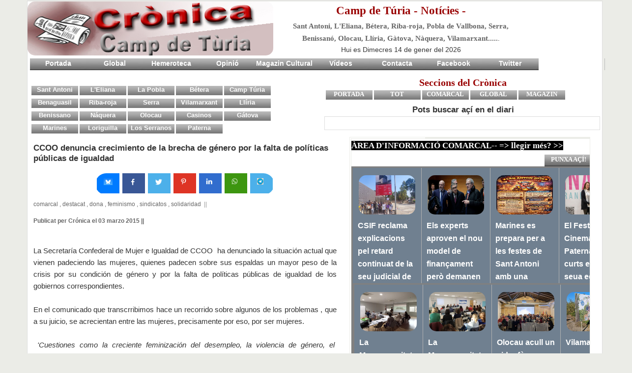

--- FILE ---
content_type: text/html; charset=UTF-8
request_url: https://www.cronicacampdeturia.org/2015/03/ccoo-denuncia-el-incremento-de-la.html
body_size: 40436
content:
<!DOCTYPE html>
<html dir='ltr' xmlns='http://www.w3.org/1999/xhtml' xmlns:b='http://www.google.com/2005/gml/b' xmlns:data='http://www.google.com/2005/gml/data' xmlns:expr='http://www.google.com/2005/gml/expr' xmlns:fb='https://www.facebook.com/2008/fbml' xmlns:og='https://opengraphprotocol.org/schema/'>
<div id='fb-root'></div>
<head>
<link href='https://www.blogger.com/static/v1/widgets/2944754296-widget_css_bundle.css' rel='stylesheet' type='text/css'/>
<meta content='gZW5uE2e6IMVSH9t82HXAqGELfJ2PsySVPtsyo1ge0E' name='google-site-verification'/>
<meta content=' width=device-width, initial-scale= 0.6, maximum-scale=1.5, user-scalable=yes' name='viewport'/>
<meta content='text/html; charset=UTF-8' http-equiv='Content-Type'/>
<meta content='blogger' name='generator'/>
<link href='https://www.cronicacampdeturia.org/favicon.ico' rel='icon' type='image/x-icon'/>
<link href='https://www.cronicacampdeturia.org/2015/03/ccoo-denuncia-el-incremento-de-la.html' rel='canonical'/>
<link rel="alternate" type="application/atom+xml" title="CronicaCampdeTuria - Atom" href="https://www.cronicacampdeturia.org/feeds/posts/default" />
<link rel="alternate" type="application/rss+xml" title="CronicaCampdeTuria - RSS" href="https://www.cronicacampdeturia.org/feeds/posts/default?alt=rss" />
<link rel="service.post" type="application/atom+xml" title="CronicaCampdeTuria - Atom" href="https://www.blogger.com/feeds/7671231054281583324/posts/default" />

<link rel="alternate" type="application/atom+xml" title="CronicaCampdeTuria - Atom" href="https://www.cronicacampdeturia.org/feeds/2152755486156901751/comments/default" />
<!--Can't find substitution for tag [blog.ieCssRetrofitLinks]-->
<link href='https://blogger.googleusercontent.com/img/b/R29vZ2xl/AVvXsEgLnUPx3bVklDEvMHI_bHSkN5IaDSnDp1B4gqTiH6GixP2Yd9Dynv4uXMt3Y2roVh5OhZU6FLTe8KFc4rZK9Wgn53chaMEWzd8B6DJtbOC8J-OtVjf2zNUzV_WXTUeztQWAGfG_jRLWiO4/s1600/diainternacionadonaccoo.jpg' rel='image_src'/>
<meta content='La Secretaría Confederal de Mujer e Igualdad de CCOO  ha denunciado la situación actual que vienen padeciendo las mujeres, quienes padecen sobre sus espaldas un mayor peso de la crisis por su condición de género y por la falta de políticas públicas de igualdad de los gobiernos correspondientes.' name='description'/>
<meta content='https://www.cronicacampdeturia.org/2015/03/ccoo-denuncia-el-incremento-de-la.html' property='og:url'/>
<meta content='CCOO denuncia crecimiento de la brecha de género por la falta de políticas públicas de igualdad' property='og:title'/>
<meta content='La Secretaría Confederal de Mujer e Igualdad de CCOO  ha denunciado la situación actual que vienen padeciendo las mujeres, quienes padecen sobre sus espaldas un mayor peso de la crisis por su condición de género y por la falta de políticas públicas de igualdad de los gobiernos correspondientes.' property='og:description'/>
<meta content='https://blogger.googleusercontent.com/img/b/R29vZ2xl/AVvXsEgLnUPx3bVklDEvMHI_bHSkN5IaDSnDp1B4gqTiH6GixP2Yd9Dynv4uXMt3Y2roVh5OhZU6FLTe8KFc4rZK9Wgn53chaMEWzd8B6DJtbOC8J-OtVjf2zNUzV_WXTUeztQWAGfG_jRLWiO4/w1200-h630-p-k-no-nu/diainternacionadonaccoo.jpg' property='og:image'/>
<title>CCOO denuncia crecimiento de la brecha de género por la falta de políticas públicas de igualdad</title>
<title>CCOO denuncia crecimiento de la brecha de género por la falta de políticas públicas de igualdad</title>
<meta content='CCOO denuncia crecimiento de la brecha de género por la falta de políticas públicas de igualdad' property='og:title'/>
<meta content='article' property='og:type'/>
<meta content='https://blogger.googleusercontent.com/img/b/R29vZ2xl/AVvXsEgLnUPx3bVklDEvMHI_bHSkN5IaDSnDp1B4gqTiH6GixP2Yd9Dynv4uXMt3Y2roVh5OhZU6FLTe8KFc4rZK9Wgn53chaMEWzd8B6DJtbOC8J-OtVjf2zNUzV_WXTUeztQWAGfG_jRLWiO4/s1600/diainternacionadonaccoo.jpg' property='og:image'/>
<meta content='800' property='og:image:width'/>
<meta content='420' property='og:image:height'/>
<meta content='https://blogger.googleusercontent.com/img/b/R29vZ2xl/AVvXsEgLnUPx3bVklDEvMHI_bHSkN5IaDSnDp1B4gqTiH6GixP2Yd9Dynv4uXMt3Y2roVh5OhZU6FLTe8KFc4rZK9Wgn53chaMEWzd8B6DJtbOC8J-OtVjf2zNUzV_WXTUeztQWAGfG_jRLWiO4/s1600/diainternacionadonaccoo.jpg' property='og:image'/>
<meta content='800' property='og:image:width'/>
<meta content='420' property='og:image:height'/>
<meta content='La Secretaría Confederal de Mujer e Igualdad de CCOO  ha denunciado la situación actual que vienen padeciendo las mujeres, quienes padecen sobre sus espaldas un mayor peso de la crisis por su condición de género y por la falta de políticas públicas de igualdad de los gobiernos correspondientes.' property='og:description'/>
<meta content='Copyright licencia Creative Commons 4.0, algunos derechos reservados' name='copyright'/>
<meta content='blogger' name='generator'/>
<style id='page-skin-1' type='text/css'><!--
/*
---------------------------------------------------
Blogger Template Style
Name:     Àgora CT Associació Col.lectiu Cultural
Designed by varios
Website : https://www.cronicacampdeturia.org
--------------------------------------------------- */
/* atencion si https con dominio, todo debe tener el dominio, tambien los feeds
/*------------------------------------------------------------------------
/* hide navigation bar */
#navbar {
display: none !important;
}
/*-----------------------------------------------------------------------------*/
/* RESET */
/*-----------------------------------------------------------------------------*/
html { color:#333; }
body,div,dl,dt,dd,ul,ol,li,h1,h2,h3,h4,h5,h6,pre,code,form,fieldset,legend,input,button,textarea,p,blockquote,th,td { margin:0; padding:0 }
ul,ol { list-style:none; }
fieldset,img,abbr,acronym { border:0 }
q:before,q:after { content:'' }
table { border-collapse:collapse; border-spacing:0 }
hr { display:none; }
.clear:after { content:"."; display:block; height:0; clear:both; visibility:hidden; }
.clear { display:inline-block; }
* html .clear { height:1%; }
.clear { display:block; }
.left { float:left; }
.right { float:right; }
/*-----------------------------------------------------------------------------*/
/* GENERAL */
/*-----------------------------------------------------------------------------*/
a { text-decoration:none; color:#004276; }
a:hover { color:#B8240D; text-decoration:none; }
:focus { outline:0; }
h1 { font-size:19px; }
h2 { font-size:18px; }
h3 { font-size:17px; }
h4 { font-size:16px; }
h5 { font-size:16px; }
h6 { font-size:15px; }
h7 { font-size:14px; }
h8 { font-size:12px; }
h1,h2,h3,h4,h5,h6,h7,h8 { font-family:Verdana,Arial,Helvetica,Sans-serif; font-weight:bold; }
pre,code,kbd,samp,tt { font:13px/1.385 "Courier New",Monospace,serif; }
body,input,button,select,textarea,option { font:14px Verdana,Arial,serif; }
body, .body-fauxcolumn-outer { line-height:1.63; background:#EBECE7; }
.cat-feedlink { float:right; width:12px; height:12px; display:inline-block; background:#FAFAFA url(https://img33.imageshack.us/img33/292/rssteb.png) no-repeat 0 0; margin:14px 15px 0 0; text-indent:-5555em; overflow:hidden;}
/*-----------------------------------------------------------------------------*/
/* HEADER */
/*-----------------------------------------------------------------------------*/
.logo { float:left; }
.logo { margin:20px 0px 0px 0px; font-family:Arial,serif; font-size:36px; font-weight:bold; line-height:30px; text-transform:uppercase; letter-spacing:0px; }
.logo a { color:#333; display:block; }
.logo a:hover { color:#333; }
.logo .desc { display:block; font-family:Arial,serif; font-size:11px; font-weight:normal; color:#aaa; letter-spacing:0px; text-transform:none; }
.logo a:hover .desc { color:#aaa; }
#text-logo a { padding:0 15px; }
#image-logo { margin:18px 0px 0px 15px; }
#image-logo a { background:url(https://img828.imageshack.us/img828/6954/simplexenews.png) no-repeat left -5px; width:300px; height:100px; text-indent:-5555em; overflow:hidden; }
/*-----------------------------------------------------------------------------*/
/* TOP */
/*-----------------------------------------------------------------------------*/
#top { background:#f9f9f9;  color:#666; font-size:11px; line-height:30px; border-bottom:1px solid #ECEDE8; }
/* top navigation */
.topnav { z-index:99; margin:0px; padding:0px; list-style:none; line-height:1;}
.topnav a { position:relative; color:#666; display:block; z-index:100; text-decoration:none; }
.topnav li { float:left; width:auto; }
.topnav li a { padding:6px 11px; font-size:11px; line-height:16px; border-right:1px solid #ECEDE8; text-decoration:none; }
.topnav li a:hover, .topnav li a:active { background-color:#fdfdfd; color:#004276; text-decoration:underline; }
.topnav li.first a { background:none; }
.topnav li.last a { padding-right:0px !important; }
.topnav li ul { background:#fff; position:absolute; left:-999em; width:158px; margin:0px 0px 0px -1px; border:1px solid #ECEDE8; border-width:1px 1px 0px; z-index:999; }
.topnav li ul li { border-bottom:1px solid #ECEDE8; }
.topnav li ul li a, .topnav li ul li a:visited { background:#fff; width:136px; padding:6px 11px; color:#555; font-size:11px; font-weight:normal; }
.topnav li ul li a:hover { background:#fdfdfd; color:#004276; }
.topnav li ul ul { margin:-29px 0px 0px 158px; }
.topnav li:hover, .topnav li.hover { position:static; }
/*-----------------------------------------------------------------------------*/
#search {
width: 120px;
height: 22px;
float: center;
text-align: center;
margin-top: 9px;
margin-right: 6px;
background: url(https://blogger.googleusercontent.com/img/b/R29vZ2xl/AVvXsEjM7cP-HWhY5Xme9lYHlM6FXaFN2tDTTcTNnvMWKSzAH0VesssQX-4YuRKZdH3fifq5OkKFasp4zRfD9ODU3cNVfKplNHMUYZnOyXV2Poyb7B0Q8SftqTUR-5Hm_Sm9g79hLq8aGEhUHxM/s1600/search-bar.png) no-repeat;
}
#search-box {
margin-top: 3px;
border:0px;
background: transparent;
text-align:center;
}
/*-----------------------------------------------------------------------------*/
/* MENU */
/*-----------------------------------------------------------------------------*/
#menuWrapper {
height:0px;
background: transparent url(https://blogger.googleusercontent.com/img/b/R29vZ2xl/AVvXsEgZV5nW2Vg0Vb0KJMH6JVpdh9xm6s0BdP8SsgDw2bkN-RLLJpVxwf2E9U1dthZeOBvjAI04liQzjSohqLp6b9CegghsWipf-fC16oqObiPBp9i9mZQ9IkoION53i3Q0T1aQFyonKmDwJJc/s1600/menuBg.gif) top left repeat-x;
}
#menu {
width: 100%;
float: left;
padding:0 0 0 5px;
height: 24px;
overflow: hidden;
border-right: 1px solid #b9b9b9;
}
#menu ul {
list-style: none;
padding: 0px;
margin: 0px;
}
#menu ul li {
display: block;
float: left;
list-style: none;
padding: 0px;
margin: 0px;
height: 20px;
}
#menu ul li a {
display: block;
float: left;
padding: 0px;
margin: 0 3 0 4px;
width: 115px;
height: 24px;
background: url(https://blogger.googleusercontent.com/img/b/R29vZ2xl/AVvXsEjp_eGK1OTpZuYnOBAJrtaCECakJwUxn3jJWPcBg3JW7PV2H8AEq_kMookfCyGr-qp_H4rU2lTdYqPU2UshbMqUOhxpfuPUZh-YYASbU6IS4WFOe2qblOesA_oWIaPqFIlyHcuFc6assjo/s1600/menuItem.gif) top left no-repeat;
text-align: center;
color: #FFF;
font-size: 14px;
font-weight: bold;
line-height: 20px;
}
#menu ul li a:hover {
background: url(https://blogger.googleusercontent.com/img/b/R29vZ2xl/AVvXsEhqm_6rCAVejVHWrLe0h9EZo3EM7O0jGIGMavB-Wq-UXQEFmyhPP9mCGVwxWNpVPvD2qzLCvxO977WkRXJL-OU4d6lf-uYLEsEt50dvUmC_WrrLn6skRd29oSHu6Awp_yUixiOIIGyg_ak/s1600/menuItemHover.gif) top left no-repeat;
color: #fff;
text-decoration: none;
}
/*-----------------------------------------------------------------------------*/
/* MENU2 */
/*-----------------------------------------------------------------------------*/
#menu2Wrapper {
height:0px;
background: transparent url(https://blogger.googleusercontent.com/img/b/R29vZ2xl/AVvXsEgZV5nW2Vg0Vb0KJMH6JVpdh9xm6s0BdP8SsgDw2bkN-RLLJpVxwf2E9U1dthZeOBvjAI04liQzjSohqLp6b9CegghsWipf-fC16oqObiPBp9i9mZQ9IkoION53i3Q0T1aQFyonKmDwJJc/s1600/menuBg.gif) top left repeat-x;
}
#menu2 {
width: 100%;
float: left;
padding:0px;
height: 26px;
overflow: hidden;
border-right: 0px solid #b9b9b9;
}
#menu2 ul {
list-style: none;
padding: 0px;
margin: 0px;
}
#menu2 ul li {
display: block;
float: left;
list-style: none;
padding: 0px;
margin: 0px;
height: 15px;
}
#menu2 ul li a {
display: block;
float: left;
align: center;
padding: 0px;
margin: 0 0 0 3px;
width: 95px;
height: 19px;
background: url(https://blogger.googleusercontent.com/img/b/R29vZ2xl/AVvXsEjp_eGK1OTpZuYnOBAJrtaCECakJwUxn3jJWPcBg3JW7PV2H8AEq_kMookfCyGr-qp_H4rU2lTdYqPU2UshbMqUOhxpfuPUZh-YYASbU6IS4WFOe2qblOesA_oWIaPqFIlyHcuFc6assjo/s1600/menuItem.gif) top left no-repeat;
text-align: center;
color: #FFF;
font-size: 13px;
font-weight: bold;
line-height: 15px;
}
#menu2 ul li a:hover {
background: url(https://blogger.googleusercontent.com/img/b/R29vZ2xl/AVvXsEhqm_6rCAVejVHWrLe0h9EZo3EM7O0jGIGMavB-Wq-UXQEFmyhPP9mCGVwxWNpVPvD2qzLCvxO977WkRXJL-OU4d6lf-uYLEsEt50dvUmC_WrrLn6skRd29oSHu6Awp_yUixiOIIGyg_ak/s1600/menuItemHover.gif) top left no-repeat;
color: #fff;
text-decoration: none;
}
/*-----------------------------------------------------------------------------*/
/* MENU3 */
/*-----------------------------------------------------------------------------*/
#menu3Wrapper {
height:0px;
background: transparent url(https://blogger.googleusercontent.com/img/b/R29vZ2xl/AVvXsEgZV5nW2Vg0Vb0KJMH6JVpdh9xm6s0BdP8SsgDw2bkN-RLLJpVxwf2E9U1dthZeOBvjAI04liQzjSohqLp6b9CegghsWipf-fC16oqObiPBp9i9mZQ9IkoION53i3Q0T1aQFyonKmDwJJc/s1600/menuBg.gif) top left repeat-x;
}
#menu3 {
float: right;
padding:5px 0px 0px 0px;
height: 24px;
overflow: hidden;
border-right: 0px solid #b9b9b9;
}
#menu3 ul {
list-style: none;
padding: 0px;
margin: 0px;
}
#menu3 ul li {
display: block;
float: left;
list-style: none;
padding: 0px;
margin: 0px;
height: 20px;
}
#menu3 ul li a {
display: block;
float: left;
align: left;
padding: 0px 0px 0px 2px;
margin: 0px 5px 0px 0px;
width: 95px;
height: 24px;
background: url(https://blogger.googleusercontent.com/img/b/R29vZ2xl/AVvXsEjp_eGK1OTpZuYnOBAJrtaCECakJwUxn3jJWPcBg3JW7PV2H8AEq_kMookfCyGr-qp_H4rU2lTdYqPU2UshbMqUOhxpfuPUZh-YYASbU6IS4WFOe2qblOesA_oWIaPqFIlyHcuFc6assjo/s1600/menuItem.gif) top left no-repeat;
text-align: center;
color:  #fff;
font-size: 13px;
font-weight: bold;
line-height: 20px;
}
#menu3 ul li a:hover {
background: url(https://blogger.googleusercontent.com/img/b/R29vZ2xl/AVvXsEhqm_6rCAVejVHWrLe0h9EZo3EM7O0jGIGMavB-Wq-UXQEFmyhPP9mCGVwxWNpVPvD2qzLCvxO977WkRXJL-OU4d6lf-uYLEsEt50dvUmC_WrrLn6skRd29oSHu6Awp_yUixiOIIGyg_ak/s1600/menuItemHover.gif) top left no-repeat;
color: #fff;
text-decoration: none;
}
/*-----------------------------------------------------------------------------*/
/* BREADCRUMB (Navegador) */
/*-----------------------------------------------------------------------------*/
#breadcrumb { padding:0 0 0 15px; line-height:30px; border-bottom:2px solid #ECEDE8; background:#FFF; color:#888; font-size:11px; }
#breadcrumb a,#breadcrumb span { }
#breadcrumb .tip { font-weight:bold; background:none; padding:0; }
#breadcrumb .home { background:none; }
#breadcrumb .current-time { float:left; height:30px; line-height:30px; display:block; padding:0 15px; color:#888; background:none; }
/*-----------------------------------------------------------------------------*/
/* FEATURED CONTENT SLIDER */
/*-----------------------------------------------------------------------------*/
#loopedSlider { float:left; background:Darkwhite; background-color:Darkwhite; margin:0px 5px 0px 5px; padding:0px 0px 0px 10px; width:300px; position:relative; clear:both; border:1px solid #fff; }   /*--color borde del cuadro ECEDE8--*/
#loopedSlider .featured-thumb { margin:0 0 10px 0; }
#loopedSlider .container { width:300px; height:280px; overflow:hidden; position:relative; background:Darkwhite; background-color:Darkwhite; }
ul.pagination { list-style-type:none; margin:5px auto 0px auto; padding:0; background-color:Darkwhite; }
ul.pagination a { float:left; margin:0 7px; display:inline;  background:Darkwhite;}
ul.pagination a { display:block; width:12px; padding-top:12px; height:0; overflow:hidden; background-position:0 0; background-repeat:no-repeat; }
ul.pagination a:hover { background-position:0 -12px; }
ul.pagination a:hover { background-position:0 -12px; }
ul.pagination a .activeSlide { background-position:0 -23px }
/*-----------------------------------------------------------------------------*/
/* LATEST NEWS */
/*-----------------------------------------------------------------------------*/
#latest { width:75px; float:left; margin:0px 0px 0px 5px; padding:0px 0px 0px 5px; border:1px solid #fff; }   /*--color borde del cuadro ECEDE8--*/
#latest .container { width:270px; height:395px; overflow:hidden; position:relative; }
#latest h3 { background:url() repeat-x left bottom; padding-bottom:8px; text-transform:uppercase; color:#333; font-family:Arial,serif; font-size:13px; }
#latest ul li { border-bottom:1px solid #ECEDE8; padding:6px 0 6px 34px; }
#latest .postdate { font-family:Arial,serif; font-size:11px; float:left; clear:left; line-height:100%; color:#666; margin-left:-34px; padding-top:.4em; }
.more { font-size:11px; text-align:right; margin:6px; text-transform:uppercase; }
.more a { color:#666; }
.more a:hover { color:#666; border-bottom:1px dotted #666; }
/*-----------------------------------------------------------------------------*/
/* TWO COLUMN BOXES */
/*-----------------------------------------------------------------------------*/
.twocol .catbox { width:240px; float:left; padding:0 0 10px 0; }
.twocol .catbox-even .catbox-title { border-right:1px solid #ECEDE8; }
.twocol .catbox li.first { display:block; padding:15px 0 10px 0; font-family:Arial,serif; font-size:12px; border-top:0; background:none; }
.twocol .catbox .entry-thumb { margin-right:10px; }
.twocol .catbox .entry-title { font-size:14px; }
.twocol .catbox .entry-excerpt { display:block; }
/*-----------------------------------------------------------------------------*/
/* CONTENT (Contenedor del Main)*/
/*-----------------------------------------------------------------------------*/
.headline { padding:20px 15px; color:#999; margin:0 0 15px 0; font-size:22px; height:32px; border-bottom:1px solid #ECEDE8; }
* html .home .headline { padding:18px 15px; }
.headline h1 { height:32px; line-height:32px; font-size:18px; overflow:hidden; text-transform:uppercase; color:#333; }
.headline span { color:#999; }
.single-cat-feedlink a { display:inline-block; float:none; margin:0 5px; line-height:12px; }
.hentry { margin:12px; display:inline-block; width: 95%; } /*-Anchura del Content-*/
.hentry img {max-width:100%;}
.entry-thumb { float:left; display:block; position:relative; margin:0 15px 10px 0; }
.entry-thumb a { padding:4px; display:block; border:1px solid #ECEDE8; }
.entry-thumb a img { display:block; }
.entry-title { margin:0 0 10px 0; line-height:1.25; font-family:Arial,serif; font-weight:bold; font-size:17px; }
.entry-title a:hover { color:#B8240D; }
h1.entry-title { font-size:17px;  }
.entry-excerpt { display:table;  }
.entry-meta { color:#666; margin:10px 0 6px 0; font-size:12px; }
.entry-meta a { color:#666; }
.entry-meta a:hover { color:#666; border-bottom:1px dotted #666; }
.meta-sep { color:#999; margin:0 3px; }
.meta-more { display:inline; font-family:Arial,serif; font-size:13px; font-style:italic; color:#666; }
.meta-more:hover { color:#666; border-bottom:1px dotted #666; }
.grid-post { width:600px; height:200px; overflow:hidden; float:left; display:inline; margin:10px;}
.grid-post .entry-thumb { margin-right:10px; }
.grid-post .entry-excerpt { display:block;  }
.not-found { width:500px; }
.single .hentry,
.page .hentry { margin:15px 15px;  }
#entry-tags { margin:15px 0; }
#entry-tags span { font-weight:bold; }
#entry-author { background:#F7F7F7; border:1px solid #ECEDE8; padding:10px; margin:15px 0 0 0; }
#author-avatar { float:left; margin:0 10px 10px 0; border:1px solid #ECEDE8; }
#author-avatar img { display:block; padding:4px; background:#FFF; }
/*-----------------------------------------------------------------------------*/
/* entry */
/*-----------------------------------------------------------------------------*/
.entry p,.entry h1, .entry h2, .entry h3, .entry h4, .entry h5, .entry h6, .entry ul, .entry ol { margin:10px 0 20px 0; }
.entry h1, .entry h2, .entry h3, .entry h4, .entry h5, .entry h6 { color:#0A0A0A; }
.entry ul,.entry ol { margin:20px 0 20px 30px; }
.entry ol { list-style-type:decimal; }
.entry ul { list-style-type:square; }
.entry ul ul, .entry ul ol, .entry ol ol, .entry ol ul { margin:0 0 0 20px; }
.entry hr { border-top:1px solid #FFF; border-top:1px solid #C7D7DB; background:none; height:0; margin:0 0 20px 0; padding:0; clear:both; }
.entry hr.none { border:0 none; height:0; background:none; margin:0; padding:0; clear:both; }
.entry a:hover { text-decoration:underline; }
.entry blockquote { margin:20px 20px; padding:0 30px 0 20px; overflow:hidden; border-left:10px solid #F7F7F7; }
/* full width */
.onecolumn { margin:0 !important; background:#FFF; }
.onecolumn #content { margin:0 !important;}
/* post images */
img.centered { display:block; margin-left:auto; margin-right:auto; margin-bottom:10px; padding:0px; }
img.alignnone { padding:0px; margin:0px 0px 10px 0px; display:inline; }
img.alignright { padding:0px; margin:0px 0px 10px 10px; display:inline; }
img.alignleft { padding:0px; margin:0px 10px 10px 0px; display:inline; }
.aligncenter { display:block; margin-left:auto; margin-right:auto; margin-bottom:10px; }
.alignright { float:right; margin:0px 0px 10px 10px; }
.alignleft { float:left; margin:0px 10px 10px 0px; }
.center {margin:0 auto; text-align:center;}
/* pagenavi */
.pagenavi { border-top:1px solid #ECEDE8; border-bottom:1px solid #ECEDE8; height:30px; background:#F7F7F7; color:#777; margin:0px 0px 0px 0px; width:100%; text-align:center;clear:both;margin-bottom:10px;}
.pagenavi a,.pagenavi span { padding:0 10px; height:30px; line-height:30px; display:block; }
.pagenavi a.current { background:#fff; color:#b8240d; font-weight:bold; margin:0px 0 0 0; padding-bottom:0px; }
/*-----------------------------------------------------------------------------*/
/* OPINIO-ALT */
/*-----------------------------------------------------------------------------*/
.opiniowidget {
background: none repeat scroll 0 0 #F9F9F9;
}
.opiniocol {
border: 1px solid #ECEDE8;
float: left;
margin: 10px;
padding: 10px;
width: 200px;
}
.opiniocol h2 {
border-bottom:1px solid #ecede8; }
/*-----------------------------------------------------------------------------*/
/* SIDEBAR */
/*-----------------------------------------------------------------------------*/
/*--- general widgets aqui ---
-------------------------*/
/*-----------------------------------------------------------------------------*/
/* SIDEBAR  (Configura las anchuras del Post con MiddeP y Sidebar Right/Left con MiddleS) */
/*-----------------------------------------------------------------------------*/
#middlep1-left { width:235px; padding:0px 0px 0 0px; float:left; }
#middlep2-right { width:225px; padding:0px 0px 0 0px; float:left;
}
#middles0 { width:590px; padding:0px 0px 0 0px; float:right; }
#middles0-left { width:235px; padding:0px 0px 0 5px; float:left; }
#middles0-right { width:335px; padding:0px 0px 0 15px; float:right;
}
#primermiddles0-left { width:290px; padding:0px 0px 0 5px; float:left; }
#primermiddles0-right { width:290px; padding:0px 0px 0 5px; float:right;
}
#middles1 { width:590px; padding:0px 0px 0 0px; float:left; }
#middles1-left { width:290px; padding:0px 0px 0 5px; float:right; }
#middles1-right { width:290px; padding:0px 0px 0 5px; float:right;}
#sec-middles1 { width:495px; padding:0px 0px 0 0px; float:left; }
#sec-middles0-left { width:226px; padding:0px 0px 0 5px; float:left; }
#sec-middles0-right { width:230px; padding:0px 0px 0 15px; float:right;
}
/*--- Left-Sidebar ---
----------------------*/
#nano1-left { width:113px; padding:0px 0px 0px 0px; float:left; }
#nano1-right { width:113px; padding:0px 0px 0px 0px; float:left;
}
#nano2-left { width:95px; padding:0px 0px 0px 0px; float:right; }
#nano2-center { width:95px; padding:0px 0px 0px 0px; float:right; }
#nano2-right { width:95px; padding:0px 0px 0px 0px; float:right;
}
/*--- Right-Sidebar ---
----------------------*/
#nano3-left { width:115px; padding:0px 0px 0px 0px; float:left; }
#nano3-right { width:115px; padding:0px 0px 0px 0px; float:left;
}
#nano4-left { width:75px; padding:0px 0px 0px 0px; float:left; }
#nano4-centeri { width:75px; padding:0px 0px 0px 0px; float:left; }
#nano4-centerd { width:75px; padding:0px 0px 0px 0px; float:left; }
#nano4-right { width:75px; padding:0px 0px 0px 0px; float:left;
}
#nano5-left { width:245px; padding:0px 0px 0 5px; float:left; }
#nano5-right { width:335px; padding:0px 0px 0 5px; float:left;
}
#nanin1-left { width:95px; padding:0px 0px 0 0px; float:right; }
#nanin2-center { width:95px; padding:0px 0px 0 0px; float:right;
}
#nanin3-right { width:95px; padding:0px 0px 0 0px; float:right;
}
/*--- LeftSidebar ---
----------------------*/
#middle1-left { width:75px; padding-bottom:10px; float:left; }
#middle1-center { width:75px; padding-bottom:10px; float:left; }
#middle1-right { width:75px; padding-bottom:10px; float:left; }
#middle2-left { width:117px; padding-bottom:10px; float:left; }
#middle2-right { width:117px; padding-bottom:10px; float:left;
}
/*--- RightSidebar ---
-----------------------*/
#middle3-left { width:95px; padding-bottom:10px; float:left; padding:0px 2px; }
#middle3-center { width:95px; padding-bottom:10px; float:left; padding:0px 3px; }
#middle3-right { width:95px; padding-bottom:10px; float:left; }
#middle4-left { width:145px; padding-bottom:10px; float:left; }
#middle4-right { width:145px; padding-bottom:10px; float:left; }
.tab-widget-menu li.selected { background:#FFF; position:relative; line-height:29px; bottom:1px  }
#tab-sidebar .widget1 { padding:0px 0px 0px; background:#FFF; }
#tab-sidebar .widget1 > div { border-top:0; }
#tab-sidebar .widget_tag_cloud div,
#tab-sidebar .textwidget { border-top:0; }
#tab-sidebar .widget1 ul li { padding:10px 10px 5px; }
#tab-sidebar .widget1 ul li img { padding:4px; border:1px solid #ECEDE8; float:left; margin:0 10px 5px 0; }
#tab-sidebar .info { display:table; }
#tab-sidebar a.comments-link,#tab-sidebar .meta { display:block; font-family:Arial,serif; font-size:11px; color:#999; text-transform:uppercase; }
#tab-sidebar #recent-comments a { color:#999; }
#tab-sidebar #recent-comments a span.comment-author { color:#004276; }
#tab-sidebar #recent-comments a:hover span.comment-author { color:#B8240D; }
.widget_tag_cloud a { padding:0 3px; white-space:nowrap; }
/*--- flickr widget ---*/
.widget1 h3 span { color:#0061D8; }
.widget1 h3 span span { color:#FF1183; }
.widget1 .flickr_badge_image { float:left; margin:0px; }
.widget1 .flickr_badge_image .wrap { position:relative; margin-bottom:20px; padding:0px; }
.widget1 .flickr_badge_image a img { display:inline; float:left; background:#ff; margin:0px 8px 8px 0px; border:#e9e9e9 1px solid; padding:4px; }
.widget1 .flickr_badge_image a:hover img { background:#f0f0f0; }
/*-----------------------------------------------------------------------------*/
/* FOOTER */
/*-----------------------------------------------------------------------------*/
#footer { clear:both; background:#FFF; }
#footer .footer-cat { background:#f9f9f9; padding:0px 5px; border-bottom:1px solid #ddd;border-top:1px solid #ddd; }
#footer .footer-cat ul { padding:0px 0px; }
#footer .footer-cat ul li { float:left; padding:5px 0px 4px 0px; font-size:12px; text-transform:uppercase; }
#footer .footer-cat a { color:#555; padding:0px 10px; border-right:1px solid #ddd; }
#footer .footer-cat a:hover { color:#333; }
#footer .bottom { background:#fff; text-align:center; padding:15px; font-size:11px; color:#555; }
#middle41-left { width:49%; padding-bottom:10px; float:left; }
#middle42-right { width:49%; padding-bottom:10px; float:right;
}
/*-----------------------------------------------------------------------------*/
/* COMMENTS */
/*-----------------------------------------------------------------------------*/
#comments-title,#reply-title { color:#333; font-weight:bold; font-size:13px; padding:12px 15px; text-transform:uppercase; }
#comments-title { border-top:1px solid #ECEDE8; }
#reply-title { background:url() repeat-x left bottom; padding:12px 0; margin:0 15px; }
.commentlist { border-bottom:1px solid #ECEDE8; }
.comment { padding:15px 15px 0 65px; border-top:1px solid #ECEDE8; min-height:60px; height:auto !important; height:60px; display:block; }
.commentlist li.even { background:#FAFAFA; }
.commentlist li.odd { background:#FFF; }
.comment-avatar { float:left; margin:0 0 0 -60px; }
\
* html .comment-avatar { margin:0 0 0 -32px; }
.comment-avatar img { border:1px solid #f0f0f0; padding:4px; background:#fff;width:40px;height:40px; }
.comment-meta { margin:0 15px 10px 0; font-size:11px; }
.comment-meta a { color:#666; }
.comment-meta a:hover { border-bottom:1px dotted #666; }
.comment-meta .fn { font-size:12px; font-style:normal; font-weight:bold; }
.comment-meta .fn a { color:#004276; }
.comment-meta .fn a:hover { color:#B8240D; border-bottom:none; }
.comment-body { margin:10px 20px 10px 0; }
.reply { margin:10px 20px 0 0; text-align:right; text-transform:uppercase; font-size:10px; position:relative; height:25px; overflow:hidden; position:relative; right:-20px; }
.comment-reply-link { height:24px; line-height:24px; display:inline-block; width:50px; text-align:center; border-top:1px solid #ECEDE8; border-left:1px solid #ECEDE8; overflow:hidden; }
#cancel-comment-reply-link { font-size:11px; color:#B8240D; margin:0 0 0 20px; }
#cancel-comment-reply-link:hover { text-decoration:underline; }
.comment #respond { border-top:1px solid #ECEDE8; }
#commentform { padding:0 15px 30px; }
#commentform p { margin:10px 0; }
#commentform label { float:left; width:100px; font-weight:bold; }
#commentform .required { color:#B8240D; font-weight:bold; margin:0 0 0 10px; }
#commentform input,#commentform textarea { width:70%; margin:0 0 10px 0; border:1px solid #dfdfdf; padding:5px; }
#commentform input:hover,#commentform textarea:hover { border:1px solid #D2D1CD; }
#commentform textarea { overflow:auto; }
#commentform input#submit { display:block; width:150px; margin:0px 0px 0px 100px; padding:5px; background:#fbfbfb url(
/*-----------------------------------------------------------------------------*/
/* ADVERTISEMENT */
/*-----------------------------------------------------------------------------*/
.header-ad { float:right; display:inline; margin:15px 15px 0px 0px; }
.home-ad-area { padding:15px; border-top:1px solid #ECEDE8; text-align:center; }
#sidebar-ad1,#sidebar-ad3 { padding:10px 15px 15px; border-bottom:1px solid #ECEDE8; }
.adtips { margin:0 0 6px 0; display:block; color:#CCC; text-transform:uppercase; text-align:center; font-size:10px; }
.ad120x600 { padding:10px 12px 10px 12px; }
#news {
margin-left:100px;
}
#video {
padding :15px;
}
.nav li ul {display:none;}
#disqus_thread {
margin-bottom: 10px;
margin-left: 15px;
width: 490px;
}
.forum {
width:1124px;
margin-left:10px;
}
#home {width:500px;border-right:0px solid #ecede8;}  /*---Borde del Main---*/
.footerwidget {
background: none repeat scroll 0 0 #F9F9F9;
}
.footercol {
border: 1px solid #ECEDE8;
float: left;
margin: 0px;
padding: 5px;
width: 374px;
}
.footercol2 {
border: 1px solid #ECEDE8;
float: left;
margin: 5px;
padding: 3px;
width: 240px;
}
.footercol h2 {
border-bottom:1px solid #ecede8;
}
/*-----------------------------------------------------------------------------*/
/* LABEL ETIQUETAS  Modificado por Pep */
/*-----------------------------------------------------------------------------*/
#Label1 h2 { /*las reglas de estilo para el título del widget*/
border-bottom: 1px dashed #fffdfa; /*El color y estilo del borde debajo del titulo*/
color: #563b10; /*color de la fuente del título*/
background: none;
}
#Label1 ul {
float: left;
width: 45%;
margin: 0;
padding :0;
list-style: none;
}
#Label1 li {
margin: 0 0 3px 0;
padding: 0;
line-height: 1.3em;
border: none;/*importante en las nuevas plantillas*/
float: left;
}
#Label1 li a{
float: left;
padding: 2px 4px 1px 2px;
margin: 0px 4px 10px 0px;
text-decoration: none;
color: #fff;
font-size: 13px; /*El tamaño de la fuente de las etiquetas*/
font-weight: bold; /*El texto en negrita
white-space: nowrap; /*para evitar que el enlace de un salto en linea*/
border: 1px solid #bdcfd2; /*el borde */
background-color: #A62A2A;  /*el color de fondo*/
/*esquinas redondeadas para cada navegador*/
border-radius: 6px;
-webkit-border-radius: 6px;
-moz-border-radius: 6px;
/*las transiciones para cada navegador*/
transition: all .5s linear;
-o-transition: all .5s linear;
-moz-transition: all .5s linear;
-webkit-transition: all .5s linear;
}
#Label1 li a:hover{ /*el efecto hover*/
background-color: #7dbbd2; /*color de fondo*/
color:#ffffff; /*color de la fuente*/
border: 1px solid #6a9cae; /*el color y estilo de borde*/
}
#Label1 span[dir=ltr]{
display: none; /*evitamos el cambio de estilo de la etiqueta seleccionada*/
}
/*----- ={ CARRITO BAR } -----*/
#carrito{position:relative;width:1074px;height:200px;overflow:hidden;margin:0 0 0 0px;padding-left:25px;padding-right:25px;border-top:2px solid black;border-bottom:2px solid black;margin-bottom:15px;}
#carrito .container { /*Do not change the name of class */position: absolute;left:25px;width:1074px;height:200px;overflow:hidden;}
#carrito ul{width:50000px;position: relative;}
#carrito li{float:left;width:120px;height:165px;padding:10px 9px 10px 9px;border-right:1px solid #ddd;}
#carrito li a {color:gray20;}
#carrito li a:hover {text-decoration:underline;}
#carrito .thumb{width:120px;height:90px;margin:0 0 5px 0;overflow:hidden;padding:0;border:none;}
#carrito .thumb img{margin:0 auto;display:block;}
#carrito #previous_button { /*Do not change the name of class */position: absolute;width: 25px;height: 215px;left:0px;top: 0px;background: url(https://blogger.googleusercontent.com/img/b/R29vZ2xl/AVvXsEgTbvbHoJToQC9ZHs9aAm_69Hwtpqpwzr0oQPbOZUCGMiz-TrLMiSX1ooELd0Zv3cn1OAi57eo2AaYqdk7A50mO6_496WBhrrkjaRM_2qEKHL_wUlXgrCn6osccHOK1UXlRaP2FqiXn_jY/) no-repeat center center;z-index: 100;cursor:pointer;}
#carrito #previous_button.disabled { /*Do not change the name of class */background: url(https://blogger.googleusercontent.com/img/b/R29vZ2xl/AVvXsEip9A3Snv0i6hRLl6YktWa3GIdqbcJE8PC_rUwf_Dip9wpGMDDV9_0bE9u2nZsP3gFC6-h6ui95duDqJ58hyZrUKTW2y5gkYXXqVaEnCca1tTTI3F0lVsu_KOUhg3lJEuhKokf8m7wIJ5o/) no-repeat center center;cursor:default;}
#carrito #next_button { /*Do not change the name of class */position: absolute;right:0px;top: 0;width: 25px;height: 215px;background: url(https://blogger.googleusercontent.com/img/b/R29vZ2xl/AVvXsEinbXxlMuA2mB9vyOHO2T5oyk8dw_vOJKAcCgjsgjt2y9V5SEQbpxSdaRAx4s3g2HXzohg9v4EoU43YwCCo8EvVZ0Fev5_fHX-4Quaq1kWMuTPBw3-cr0lDdFuVo5GisTvjZKgBERmn368/) no-repeat center center;z-index: 100;cursor:pointer;}
#carrito #next_button.disabled { /*Do not change the name of class */background: url(https://blogger.googleusercontent.com/img/b/R29vZ2xl/AVvXsEip9A3Snv0i6hRLl6YktWa3GIdqbcJE8PC_rUwf_Dip9wpGMDDV9_0bE9u2nZsP3gFC6-h6ui95duDqJ58hyZrUKTW2y5gkYXXqVaEnCca1tTTI3F0lVsu_KOUhg3lJEuhKokf8m7wIJ5o/) no-repeat center center;cursor:default;}
/*-----------------------------------------------------------------------------*/
/* MEDIA BAR */
/*-------------------------------------------------------------------------------*/
#mediabar{position:relative;width:850px;height:210px;overflow:hidden;margin:0 0 0 70px;padding-left:25px;padding-right:25px;border-top:2px solid #ddd;border-bottom:2px solid #ddd;margin-bottom:15px;}
#mediabar .container { /*Do not change the name of class */position: absolute;left:25px;width:850px;height:210px;overflow:hidden;}
#mediabar ul{width:10000px;position: relative;}
#mediabar li{float:left;width:140px;height:190px;padding:10px 9px 10px 9px;border-right:1px solid #ddd;}
#mediabar li a {color:#333;}
#mediabar li a:hover {text-decoration:underline;}
#mediabar .thumb{width:140px;height:120px;margin:0 0 5px 0;overflow:hidden;padding:0;border:none;}
#mediabar .thumb img{margin:0 auto;display:block;}
#mediabar #previous_button { /*Do not change the name of class */position: absolute;width: 25px;height: 210px;left:0px;top: 0px;background: url(https://blogger.googleusercontent.com/img/b/R29vZ2xl/AVvXsEgTbvbHoJToQC9ZHs9aAm_69Hwtpqpwzr0oQPbOZUCGMiz-TrLMiSX1ooELd0Zv3cn1OAi57eo2AaYqdk7A50mO6_496WBhrrkjaRM_2qEKHL_wUlXgrCn6osccHOK1UXlRaP2FqiXn_jY/) no-repeat center center;z-index: 100;cursor:pointer;}
#mediabar #previous_button.disabled { /*Do not change the name of class */background: url(https://blogger.googleusercontent.com/img/b/R29vZ2xl/AVvXsEip9A3Snv0i6hRLl6YktWa3GIdqbcJE8PC_rUwf_Dip9wpGMDDV9_0bE9u2nZsP3gFC6-h6ui95duDqJ58hyZrUKTW2y5gkYXXqVaEnCca1tTTI3F0lVsu_KOUhg3lJEuhKokf8m7wIJ5o/) no-repeat center center;cursor:default;}
#mediabar #next_button { /*Do not change the name of class */position: absolute;right:0px;top: 0;width: 25px;height: 210px;background: url(https://blogger.googleusercontent.com/img/b/R29vZ2xl/AVvXsEinbXxlMuA2mB9vyOHO2T5oyk8dw_vOJKAcCgjsgjt2y9V5SEQbpxSdaRAx4s3g2HXzohg9v4EoU43YwCCo8EvVZ0Fev5_fHX-4Quaq1kWMuTPBw3-cr0lDdFuVo5GisTvjZKgBERmn368/) no-repeat center center;z-index: 100;cursor:pointer;}
#mediabar #next_button.disabled { /*Do not change the name of class */background: url(https://blogger.googleusercontent.com/img/b/R29vZ2xl/AVvXsEip9A3Snv0i6hRLl6YktWa3GIdqbcJE8PC_rUwf_Dip9wpGMDDV9_0bE9u2nZsP3gFC6-h6ui95duDqJ58hyZrUKTW2y5gkYXXqVaEnCca1tTTI3F0lVsu_KOUhg3lJEuhKokf8m7wIJ5o/) no-repeat center center;cursor:default;}
/* Tabview para ver en un gadget varios con pestaña  ---------------------------------------------------------------------------------------------------------- */
.tabviewcont{
margin:15px 0;
padding:0;
clear:both;
}
.tabviewnav {
margin:0;
padding:3px 0; /* Si usas plantilla del Diseñador cambia el 0 por 15px */
font-size:12px; /* Tamaño de la fuente en las pestañas */
font-weight:bold;
}
.tabviewnav li {
list-style:none;
margin:0;
display:inline;
}
.tabviewnav li a {
padding:3px 6px;
margin-right:1px;
background:Darkred; /* Color de las pestañas */
border-radius:5px 5px 0 0;
-moz-border-radius:5px 5px 0 0;
-webkit-border-radius:5px 5px 0 0;
text-decoration:none;
color:#fff;
}
.tabviewnav li a:hover {
color:#fff;
background:#084B8A; /* Color de la pestaña al pasar el cursor */
text-decoration:none;
}
.tabviewnav li.tabviewactive a,
.tabviewnav li.tabviewactive a:hover {
background:#084B8C; /* Color de la pestaña activa */
color:#fff;
}
.tabviewcont .tabviewtab {
padding:5px;
border:1px solid #cca; /* Borde del contenedor general */
background:#fff; /* Color de fondo del gadget */
}
.tabviewcont .tabviewtab h2,
.tabviewcont .tabviewtabhide {
display:none;
}
.tabviewtab .widget-content ul{
list-style:none;
margin:0 0 10px 0;
padding:0;
}
.tabviewtab .widget-content li {
border-bottom:1px solid #ccc;
margin:0 5px;
padding:2px 0 5px 0;
}
/* Sección con pestañas*/
.boxy {
width: 100%;
margin: 15px 5px;
padding: 0;
background: #f3f1eb; /*el color de la seccion*/
border: 1px solid #dedbd1;
}
.boxy ul {
margin: 10px 2px 0 10px;
padding: 0;
}
.boxy ul li {
margin: 0 0 10px 0;
padding: 0;
border: none;
}
.boxy li a {
color: #123456;
text-align: left;
margin: 0;
padding: 0;
}
.boxy a:hover {
color: #009;
text-decoration: underline;
}
.tabnav li {
display: inline;
font-size: 12px;
}
.tabnav li a {
text-decoration: none;
text-transform: uppercase;
line-height: 180%;
color: #222;
font-weight: normal;
margin: 0;
padding: 4px;
outline: none;
}
.tabnav li a:hover, .tabnav li a:active, .tabnav li.ui-tabs-selected a {
background: #dedbd1; /*color de la pestaña activa y hover*/
color: #222;
text-decoration: none;
}
.tabdiv {
margin: 0 10px 10px;
background: #FFF;
border: 1px solid #dedbd1; /*color de borde*/
padding: 4px 2px;
}
.tabdiv li {
list-style: none;
margin: 0;
padding: 0;
}
.ui-tabs-hide {
display: none;
}
#col1, #col2, #col3 {
margin: 5px;
padding: 0;
font-size: 12px;
}
/*-----------------------------------------------------------------------------*/
/*---- OTRAS PESTAÑAS ---
-------------------------*/
ul.bltabcaja {height:24px;
margin: 0 0 0 5px;
width: 100%;
padding: 0 0 0 0px;
float: left;
list-style: none;
list-style-type: none;
}
ul.bltabcaja li {
height:23px;
line-height:23px;
overflow: hidden;
background:grey;
float: left;
position: relative;
margin: 0 auto;
padding: 0 0px 0 0;
border-left: none;
margin-bottom: -1px;
border: 3px solid #ffffff;
border-right: 1px solid #fff;
/*esquinas redondeadas para cada navegador*/
border-radius: 9px;
-webkit-border-radius: 9px;
-moz-border-radius: 9px;
/*las transiciones para cada navegador*/
transition: all .5s linear;
-o-transition: all .5s linear;
-moz-transition: all .5s linear;
-webkit-transition: all .5s linear;
}
ul.bltabcaja li a {
padding: 0 18px;
font-weight:bold;
font-size: 13px;
text-decoration: none;
color:#FFFFFF;
display: block;
outline: none;
}
ul.bltabcaja li a:hover {
text-decoration: none;
background:#81D585;
}
ul.bltabcaja li a:active {
background: #6db671;
}
#bltabcaja2 {
width: 280px;
clear: both;
border-top: none;
border: 1px solid grey;
overflow: hidden;
float: center;
background: #ffffff;
}
.bltabcaja_contenido {
font-size: 12px;
padding: 10px;
}
html ul.bltabcaja li.actual a:hover {
background: #ffffff;
border-bottom: none;
}
/* ------------- */
ul.bltabcaja0 {height:24px;
margin: 0 0 0 5px;
width: 100%;
padding: 0 0 0 7px;
float: left;
list-style: none;
list-style-type: none;
}
ul.bltabcaja0 li {
height:23px;
line-height:23px;
overflow: hidden;
background:Darkred;
float: left;
position: relative;
margin: 0 auto;
padding: 0;
border-left: none;
margin-bottom: -1px;
border: 3px solid #ffffff;
border-right: 1px solid #b9b9b9;
/*esquinas redondeadas para cada navegador*/
border-radius: 9px;
-webkit-border-radius: 9px;
-moz-border-radius: 9px;
/*las transiciones para cada navegador*/
transition: all .5s linear;
-o-transition: all .5s linear;
-moz-transition: all .5s linear;
-webkit-transition: all .5s linear;
}
ul.bltabcaja0 li a {
padding: 0 18px;
font-weight:bold;
font-size: 13px;
text-decoration: none;
color:#FFFFFF;
display: block;
outline: none;
}
ul.bltabcaja0 li a:hover {
text-decoration: none;
background:#81D585;
}
ul.bltabcaja0 li a:active {
background: #6db671;
}
#bltabcaja1 {
width: 280px;
clear: both;
border-top: none;
border: 1px solid Darkred;
overflow: hidden;
float: center;
background: #ffffff;
}
.bltabcaja0_contenido {
font-size: 12px;
padding: 10px 0 10px 0px;
}
html ul.bltabcaja0 li.actual a:hover {
background: #ffffff;
border-bottom: none;
}
/* ------------- */
/* Boton y borde del buscador */
#search-btn {
width:70px;
height: 31px;
background: url(https://blogger.googleusercontent.com/img/b/R29vZ2xl/AVvXsEgFsny9i3IFmMLJYqD6LHCC__4T2ci0WT3dfEgp-nav_xltfp4X10JJ4YOHevMGIHF3ixpVcfs4UILd11hyX3l8xlszWbUjaR_WwANwaWSToMvDGMfFGDeHM3HGqGV4PMuErf_zyaoBzlAY/s1600/ico-search.png) no-repeat #4d90fe center;
font-size:0;
padding: 1px;
margin: 0px 10px 0px 12px;
border: 1px solid #3079ED;
}
#search-box {
float:left;
width:140px;
height:15px;
line-height:30px;
text-indent:10px;
font-family:arial, sans-serif;
font-size:1em;
color:#333;
background: #fff;
border:solid 1px #d9d9d9;
}
#share-this{overflow:hidden;margin:20px auto 0 auto;line-height:1.4em;display:table;text-align:center;border-radius: 30px;}
#share-this h4{position:relative;overflow:hidden;margin:0 0 10px;letter-spacing:1px;font-size:120%;font-weight:700;padding:0 8px;text-align:center;transition:all 0.5s ease-out; }
#share-this h4:before,#share-this h4:after{position:absolute;top:51%;overflow:hidden;width:50%;height:1px;content:&#39;\a0&#39;;background-color:#ddd;}
#share-this h4:before{margin-left:-50%;text-align:right;}
#share-this span{position:relative;display:inline-block;padding:0 10px;margin:auto;}
#share-this a{float:left;display:block;color:#fff;padding:10px 14px;text-align:center;margin:0 3px 3px;font-size:12px}
#share-this a.this-fb{background:#395796;}
#share-this a.this-tw{background:#4cb0ea;}
#share-this a.this-pi{background:#de3425;text-align:center;overflow:hidden}#share-this a.this-pi i{width:18px; height:13px;text-align:center;padding:0;}
#share-this a.this-li{background:#316dce;text-align:center;overflow:hidden}#share-this a.this-li i{width:18px; height:13px;text-align:center;padding:0}
#share-this a.this-wa{background:#3d9610;text-align:center;overflow:hidden}#share-this a.this-wa i{width:18px; height:13px;text-align:center;padding:0}
#share-this a.this-tg{background:#4cb0ea;text-align:center;overflow:hidden}#share-this a.this-tg i{width:18px; height:13px;text-align:center;padding:0}
#share-this a.this-fb:hover,#share-this a.this-tw:hover,#share-this a.this-wa:hover,#share-this a.this-li:hover,#share-this a.this-pi:hover {opacity:.9}#share-this i{background-size: contain;display:inline-block;margin:-3px 0px 0 0;}
.this-fb i{background:url(https://blogger.googleusercontent.com/img/b/R29vZ2xl/AVvXsEgoF7ZMXQeRbnJU_S04dwzQ3SnXQQFkIwcT9LlhzRy5jfMuAMp4Y0xNrFyuTjErfmipg4scLS_cBpI-vNq9efsCm5bSadDcFu6iqpxMDbo3HzTbhSn38rMvk0wwlweIWOPqzGC6Ls5AbFc/s1600/fb.png) no-repeat;width:18px; height:15px; display:inline-block;vertical-align:text-top;margin-top:-6px;text-align:center;}
/* Estilo general para el botón de Bluesky */
#share-this a.this-bs {
background: #007bff; /* Azul claro */
float: left;
display: block;
color: #fff;
padding: 10px 14px; /* Mismo tamaño que los demás botones */
text-align: center;
margin: 0 3px 3px;
font-size: 12px;
}
/* Hover para el botón de Bluesky */
#share-this a.this-bs:hover {
opacity: 0.9;
}
/* Estilo para el ícono de Bluesky */
.this-bs i {
background: url(https://blogger.googleusercontent.com/img/b/R29vZ2xl/AVvXsEgCjbzHE0yl7Bzi7OaWIx2V43H5KATkxnu9fWvODI6i5D0TLTTmdjeqA5B-BfSluFCXY_8MUhqgUOOP4UVQosy-zONUw6YWd2hbtESHrT2AGAFzfgfKquUgfhxiExHrO39ghbFHnGOnTb0JnTyDNiT05aI2BRicgmWVzveiAfoo1Ohto9zLa39CRXSj4_c/s185/bluesky.png) no-repeat;
width: 18px; /* Mismo tamaño que los demás íconos */
height: 15px;
display: inline-block;
vertical-align: text-top;
margin-top: -6px;
text-align: center;
}
.this-tw i{background:url(https://blogger.googleusercontent.com/img/b/R29vZ2xl/AVvXsEhLs5yNy4G0TZBeMe5LnUtCeQiBJBZpST3mCJREZzeWjyKIq7YxZTnPa1dt65AHbWMLIeg2GPmG21RlnGCITLEtukXm6LqPFvZtLua8duC_ZNzCunngenCKfr6rcMqeIowg3MwmWk7JOMQ/s1600/tw.png) no-repeat;width:18px; height:15px; display:inline-block;vertical-align:text-top;margin-top:-6px;text-align:center}
.this-li i{background:url(https://blogger.googleusercontent.com/img/b/R29vZ2xl/AVvXsEgMDSjuwwtkKm3OrkUWfd66hOQx4P4O1pGBhJW5nGqQAqQ3AGlFWq22aqqjSaNB76Y0aUfcizcEJIO5xAM-ankCTai2MCfjXD3rjVirmhN-p3DL1g5xkbiZBbDF8iJuMSQdzQyup9l8KvI/s1600/lin.png) no-repeat;width:18px; height:15px; display:inline-block;vertical-align:text-top;margin-top:-6px;text-align:center}
.this-pi i{background:url(https://blogger.googleusercontent.com/img/b/R29vZ2xl/AVvXsEgxIB5BRx6oUKNcZoRpRB3uSS70f-BIgg3J2LSjVQQEEnKy0-h9Ay2T2yt52SjORGwe6jebVWp46wp9-IEfESw6IzB8SwhVHWP7_L3kN8k0lrLUq714_UxxoQUNWT4wctTXGHexJQxyd6c/s1600/pi.png) no-repeat;width:18px; height:15px; display:inline-block;vertical-align:text-top;margin-top:-6px;text-align:center}
.this-wa i{background:url(https://blogger.googleusercontent.com/img/b/R29vZ2xl/AVvXsEjfRxxohJfaHim1x_OjChUfLMo1obgtLIixr9GzB1mdTpMhLwH5Nhuu2X3ePhOOTrYCdfE8hyphenhypheni8YMfRsjXXZ4oOpocgD7ZfegP7dTGmLLsIxZAY30lqOfEfMZH1MTR4GC_OnKaL816GTls/s1600/wa.png) no-repeat;width:18px; height:15px; display:inline-block;vertical-align:text-top;margin-top:-6px;text-align:center}
.this-tg i{background:url(https://blogger.googleusercontent.com/img/b/R29vZ2xl/AVvXsEiO9qPsX6mGUN-PZupsUk6DAq6jWU2lHBW1M6ynHlMRoxifA_9PTqvsR1GFVfrlfBpZ7gRjv7EFhz_Dn011xMkBbJ0cZPJh1rIX9QYmB0X-fswX9mQdEMk9Ks_E0Pl7gWQG5gyOdssKsWLqLKnjZ7aHKXiuXm2Pyevx9ZzPmPOJXtrrHCt0ArHeTJSC/w200-h198/Telegram.png) no-repeat;width:18px; height:15px; display:inline-block;vertical-align:text-top;margin-top:-6px;text-align:center}
.notpay {font-size:13px;line-height: 22px;border:2px #df3f2a solid;padding:3px 15px;text-align:center;margin:0 0 25px;}.pay {font-size:13px;line-height: 18px; border:2px #5973b0 solid;padding:3px 15px;text-align:center;margin:0 0 25px;}
/* redondeo imagen */
img{
transition:all 0.5s ease-out;
border-radius:15px;}
/* Fin del codigo común */
/* Contenedor general  cookis google*/
#cookieChoiceInfo {
background: #eee;
}
/* Caja del texto*/
.cookie-choices-text {
background: #eee !important;
color: #333 !important;
font-size: 11px;
}
/* Botones */
.cookie-choices-button {
background-color: #333 !important;
color: #999 !important;
border-radius: 4px;
}
#cookieChoiceInfo {
top: auto !important;
bottom: 0 !important;
}

--></style>
<style type='text/css'>  
/*-----------------------------------------------------------------------------*/
/* LAYOUT  Cambio en septibre 2013 por errores, wrapper de 1124, sidebar a 295,    newsidebar a 295 (la newsidebar0 pareceser que sobra, NO QUITAR por si acaso) */
/*      Tambien he añadido margin a container principal no tenia */
/*-----------------------------------------------------------------------------*/
  
#container, #sidebar, #in-sidebar, #sidebar1, #left-sidebar, #leftsidebar, #right-sidebar, #rightsidebar {
  -webkit-box-sizing: border-box;
  -moz-box-sizing: border-box;
  box-sizing: border-box;
}  
#wrapper { border:1px solid #ddd; width:1169px; margin:1px auto 0px auto; background:#fff; }
#header { background:#FFF; height:120px; text-align:left; }
#main {  background:#FFF; border-bottom:0px solid #E2E1CD;}
#container { float:left;width:650px; margin: 0px 3px 0px 0px; background:#fff;}
#content {float:left;border:0px solid #ecede8; font-size:15px; background:#fff;}
#in-sidebar { float:left; overflow:hidden; border:1px solid #ecede8;width:490px; clear:right; margin: 0px 0px 0px 2px; 
}
#sidebar { float:left; overflow:hidden; border:1px solid #ecede8;width:490px; clear:right; margin: 0px 0px 0px 2px; 
}
#sidebar1 { float:left; overflow:hidden; border:1px solid #ecede8;width:490px; clear:right; margin: 0px 0px 0px 2px; 
}
#left-sidebar { float:left; overflow:hidden; background:Gainsboro;  width:245px; clear:right;  margin: 0px 0px 0px 2px; 
}
#leftsidebar {  float:left; overflow:hidden; background:Gainsboro;  width:250px; clear:right; margin: 0px 0px 0px 1px; 
}
#right-sidebar {float:right; overflow:hidden; border:1px solid #ecede8; width:490px; clear:right; margin: 0px 0px 0px 2px; 
}
#rightsidebar { float:right; overflow:hidden; border:1px solid #ecede8; width:490px; clear:right; margin: 0px 0px 0px 2px; }
#in-sidebar { float:left; overflow:hidden; border:1px solid #ecede8;width:490px; clear:right; margin: 0px 0px 0px 2px; 
}
#sidebar { float:left; overflow:hidden; border:1px solid #ecede8;width:490px; clear:right; margin: 0px 0px 0px 2px; 
}
#sidebar1 { float:left; overflow:hidden; border:1px solid #ecede8;width:490px; clear:right; margin: 0px 0px 0px 2px; 
}
#left-sidebar { float:left; overflow:hidden; background:Gainsboro;  width:245px; clear:right;  margin: 0px 0px 0px 2px; 
}
#leftsidebar {  float:left; overflow:hidden; background:Gainsboro;  width:250px; clear:right; margin: 0px 0px 0px 1px; 
}
#right-sidebar {float:right; overflow:hidden; border:1px solid #ecede8; width:335px; clear:right; margin: 0px 0px 0px 2px; 
}
#rightsidebar { float:right; overflow:hidden; border:1px solid #ecede8; width:340px; clear:right; margin: 0px 0px 0px 2px; } 
#middlep0 { width:100%;  padding-bottom:30px; float:left; font-size:15px; background:#fff;} 

</style>
<script type='text/javascript'>
      $(document).ready(function() 
                        { 
                          $(".bltabcaja_contenido") .hide();
                          $("ul.bltabcaja li:first").addClass("active");
                          $(".bltabcaja_contenido:first") .show();
                          $("ul.bltabcaja li").click(function()
                                                               {
                                                                 $("ul.bltabcaja li").removeClass("active");
                                                                 $(this).addClass("active");
                                                                 $(".bltabcaja_contenido") .hide();
                                                                 var bltababierta = $(this).find("a").attr("href");
                                                                 $(bltababierta)  .fadeIn();
                                                                 return false;
                                                               });
                        });
    </script>
<script type='text/javascript'>
      $(document).ready(function()
                        {
                          $(".bltabcaja0_contenido") .hide();
                          $("ul.bltabcaja0 li:first").addClass("active");
                          $(".bltabcaja0_contenido:first").show();
                          $("ul.bltabcaja0 li").click(function()
                                                                {
                                                                  $("ul.bltabcaja0 li").removeClass("active");
                                                                  $(this).addClass("active");
                                                                  $(".bltabcaja0_contenido") .hide();
                                                                  var bltababierta = $(this).find("a").attr("href");
                                                                  $(bltababierta).fadeIn();
                                                                  return false;
                                                                });
                        });
    </script>
<!-- Articulos relacionados con miniaturas -->
<style type='text/css'>
        #related-posts {
          float:center;
          text-transform:none;
          height:100%;
          min-height:100%;
          padding-top:5px;
          padding-left:5px;
        }
        #related-posts h3{
          font-size: 1.6em;
          font-weight: bold;
          color: black;
          font-family: Georgia;
          margin-bottom: 0.75em;
          margin-top: 0em;
          padding-top: 0em;
        }
        #related-posts a{
          color:black;
        }
        #related-posts a:hover{
          color:black;
        }
        #related-posts  a:hover {
          background-color:#d4eaf2;
        }
      </style>
<script type='text/javascript'>
        //<![CDATA[
        //Script by Aneesh of www.bloggerplugins.org
        //Released on August 19th August 2009
        var relatedTitles = new Array();
        var relatedTitlesNum = 0;
        var relatedUrls = new Array();
        var thumburl = new Array();
        function related_results_labels_thumbs(json) {
          for (var i = 0; i < json.feed.entry.length; i++) {
            var entry = json.feed.entry[i];
            relatedTitles[relatedTitlesNum] = entry.title.$t;
            try 
            {thumburl[relatedTitlesNum]=entry.media$thumbnail.url;}
            catch (error){
              s=entry.content.$t;a=s.indexOf("<img");b=s.indexOf("src=\"",a);c=s.indexOf("\"",b+5);d=s.substr(b+5,c-b-5);if((a!=-1)&&(b!=-1)&&(c!=-1)&&(d!="")){
                thumburl[relatedTitlesNum]=d;} else thumburl[relatedTitlesNum]='https://blogger.googleusercontent.com/img/b/R29vZ2xl/AVvXsEjEocrBihoDnH1U_xCTUcAop49q-kGe9cZHC8CHFBFbZMTHt89sYeN7-ght4Rble7nKwgsYbdi1R8cHBMRJF45eJbw6zpOY09j-Xlva5OYpPaTgDHMyevYM3KJoEXu9z1lN5c6W0umR8Mo0/';
            }
            if(relatedTitles[relatedTitlesNum].length>60) relatedTitles[relatedTitlesNum]=relatedTitles[relatedTitlesNum].substring(0, 60)+"...";
            for (var k = 0; k < entry.link.length; k++) {
              if (entry.link[k].rel == 'alternate') {
                relatedUrls[relatedTitlesNum] = entry.link[k].href;
                relatedTitlesNum++;
              }
            }
          }
        }
        function removeRelatedDuplicates_thumbs() {
          var tmp = new Array(0);
          var tmp2 = new Array(0);
          var tmp3 = new Array(0);
          for(var i = 0; i < relatedUrls.length; i++) {
            if(!contains_thumbs(tmp, relatedUrls[i])) 
            {
              tmp.length += 1;
              tmp[tmp.length - 1] = relatedUrls[i];
              tmp2.length += 1;
              tmp3.length += 1;
              tmp2[tmp2.length - 1] = relatedTitles[i];
              tmp3[tmp3.length - 1] = thumburl[i];
            }
          }
          relatedTitles = tmp2;
          relatedUrls = tmp;
          thumburl=tmp3;
        }
        function contains_thumbs(a, e) {
          for(var j = 0; j < a.length; j++) if (a[j]==e) return true;
          return false;
        }
        function printRelatedLabels_thumbs() {
          for(var i = 0; i < relatedUrls.length; i++)
          {
            if((relatedUrls[i]==currentposturl)||(!(relatedTitles[i])))
            {
              relatedUrls.splice(i,1);
              relatedTitles.splice(i,1);
              thumburl.splice(i,1);
            }
          }
          var r = Math.floor((relatedTitles.length - 1) * Math.random());
          var i = 0;
          if(relatedTitles.length>0) document.write('<h2>'+relatedpoststitle+'</h2>');
          document.write('<div style="clear: both;"/>');
          while (i < relatedTitles.length && i < 20 && i<maxresults) {
            document.write('<a style="text-decoration:none;padding:5px;float:left;');
            if(i!=0) document.write('border-left:solid 0.5px #d4eaf2;"');
            else document.write('"');
            document.write(' href="' + relatedUrls[r] + '"><img style="width:75px;height:80px;border:1px;" src="'+thumburl[r]+'"/><br/><div style="width:80px;padding-left:4px;height:70px;border: 0pt none ; margin: 4px 0pt 0pt; padding: 0pt; font-style: normal; font-variant: normal; font-weight: normal; font-size: 11px; line-height: normal; font-size-adjust: none; font-stretch: normal;">'+relatedTitles[r]+'</div></a>');
            if (r < relatedTitles.length - 1) {
              r++;
            } else {
              r = 0;
            }
            i++;
          }
          document.write('</div>');
        }
        //]]>
      </script>
<!-- fin artículos relacionados -->
<!-- para hacer un meta SEO dinámico -->
<script type='text/javascript'>
//<![CDATA[
document.addEventListener("DOMContentLoaded", function() {
  var hiddenNodes = document.querySelectorAll('p[style*="display:none"]');
  var desc = "";
  var keys = "";

  hiddenNodes.forEach(function(node) {
    var text = (node.textContent || "").trim();
    var match = text.match(/(?:SEO_DATA|META)\s*:?[\s]*description=['"]([^'"]+)['"]\s+keywords=['"]([^'"]+)['"]/i);
    if (match) {
      desc = match[1].trim();
      keys = match[2].trim();
    }
  });

  if (desc !== "" && keys !== "") {
    var metaDesc = document.createElement("meta");
    metaDesc.name = "description";
    metaDesc.content = desc;
    document.head.appendChild(metaDesc);

    var metaKeys = document.createElement("meta");
    metaKeys.name = "keywords";
    metaKeys.content = keys;
    document.head.appendChild(metaKeys);
  }
});
//]]>
</script>
<link href='https://www.blogger.com/dyn-css/authorization.css?targetBlogID=7671231054281583324&amp;zx=f9b4a253-3ff5-4b3b-834b-159a13f7a589' media='none' onload='if(media!=&#39;all&#39;)media=&#39;all&#39;' rel='stylesheet'/><noscript><link href='https://www.blogger.com/dyn-css/authorization.css?targetBlogID=7671231054281583324&amp;zx=f9b4a253-3ff5-4b3b-834b-159a13f7a589' rel='stylesheet'/></noscript>
<meta name='google-adsense-platform-account' content='ca-host-pub-1556223355139109'/>
<meta name='google-adsense-platform-domain' content='blogspot.com'/>

</head>
<!-- el primero despues de head es para quitrar m=1 en la url -->
<script>/*<![CDATA[*/ var uri = window.location.toString(); if (uri.indexOf("%3D","%3D") > 0) { var clean_uri = uri.substring(0, uri.indexOf("%3D")); window.history.replaceState({}, document.title, clean_uri);} var uri = window.location.toString(); if (uri.indexOf("%3D%3D","%3D%3D") > 0) { var clean_uri = uri.substring(0, uri.indexOf("%3D%3D")); window.history.replaceState({}, document.title, clean_uri);} var uri = window.location.toString(); if (uri.indexOf("&m=1","&m=1") > 0) { var clean_uri = uri.substring(0, uri.indexOf("&m=1")); window.history.replaceState({}, document.title, clean_uri); } var uri = window.location.toString(); if (uri.indexOf("?m=1","?m=1") > 0) { var clean_uri = uri.substring(0, uri.indexOf("?m=1"));window.history.replaceState({}, document.title, clean_uri);}; var protocol=window.location.protocol.replace(/\:/g,''); if(protocol=='http'){ var url=window.location.href.replace('http','https'); window.location.replace(url);} /*]]>*/</script>
<!-- hasta aqui el primero despues de head es para quitrar m=1 en la url -->
<script src='https://ajax.googleapis.com/ajax/libs/jquery/3.6.0/jquery.min.js' type='text/javascript'></script>
<script src='https://sites.google.com/site/cronicaobjetos/home/fuentescronica/jquery.cycle.min.js' type='text/javascript'></script>
<!-- para el carrito carrusel en movimiento-->
<script type='text/javascript'>
	(function($) {
		$(document).ready(function() { 
			
							$("#carrito .container").jCarouselLite({
										  scroll: 4,
					speed: 7000,
	                                auto: 3000,
					visible:8,
					start: 0,
                                        autoscroll: true, 
					circular: true,
					btnPrev: "#previous_button",
					btnNext: "#next_button"
				});
						
			$('#slides').slides({
								autoHeight: true
			});
			
			$("span[rel]").overlay({effect: 'apple'});
			$("ul.tabs").tabs("div.panes > div");
			$(".scrollable").scrollable({ mousewheel: true });				
			
		});
	})(jQuery);
	</script>
<!-- para insertar videos youtube y vimeo etc com iframes en posts o widget poner el div elvideo-->
<script type='text/javascript'>
    //<![CDATA[
    (function( $ ){
      $.fn.fitVids = function() {
        var div = document.createElement("div"), ref = document.getElementsByTagName("base")[0] || document.getElementsByTagName("script")[0];
        div.className = "fit-vids-style";
        div.innerHTML = "<style>.fluid-width-video-wrapper {width:100%;position:relative;padding:0;} .fluid-width-video-wrapper iframe,.fluid-width-video-wrapper object,.fluid-width-video-wrapper embed {position:absolute;top:0;left:0;width:100%;height:100%;}</style>";
        ref.parentNode.insertBefore(div,ref);
        return this.each(function(){
          var selectors = ["iframe[src^='https://player.vimeo.com']", "iframe[src^='https://www.youtube.com']", "iframe[src^='https://www.kickstarter.com']", "object", "embed"];
          var $allVideos = $(this).find(selectors.join(","));
          $allVideos.each(function(){
            var $this = $(this), height = this.tagName == "OBJECT" ? $this.attr('height') : $this.height(), aspectRatio = height / $this.width();
            $this.wrap("<div class='fluid-width-video-wrapper' />").parent(".fluid-width-video-wrapper").css("padding-top", (aspectRatio * 100)+"%");
            $this.removeAttr("height").removeAttr("width");
          });
        });
      }
    })( jQuery );
    //]]>
  </script>
<script>
    $(document).ready(function(){ $(".elvideo").fitVids(); });
  </script>
<!-- Fin para insertar videos youtube y vimeo etc com iframes en posts o widget poner el div elvideo-->
<script type='text/javascript'>
    google.load("search", "1");
    google.load("jquery", "1.4.2");
    google.load("jqueryui", "1.7.2");
  </script>
<script type='text/javascript'>
    (function($) {
      $(document).ready(function() { 
        $("#mediabar .container").jCarouselLite({
          scroll: 4,
          speed: 7000,
          auto: 3000,
          visible: 6,
          start: 0,
          autoscroll: true, 
          circular: true,
          btnPrev: "#previous_button",
          btnNext: "#next_button"
          });
        $('#slides').slides({
          autoHeight: true
          });
        $("span[rel]").overlay({effect: 'apple'});
                                          $("ul.tabs").tabs("div.panes > div");
                                          $(".scrollable").scrollable({ mousewheel: true });				
      });
    })(jQuery);
  </script>
<script type='text/javascript'>
    //<![CDATA[
    imgr = new Array();
    imgr[0] = "https://sites.google.com/site/cronicaobjetos/home/iconoscronica/Cabecera%40gora195x100.png";
    showRandomImg = true;
    aBold = true;
    summaryPost = 210; 
    summaryTitle = 33; 
    summaryPost7 = 70; 
    summaryPost15= 260;
    summaryPost25=250;
    sumatodo=700; 
    numpostsh = 30;
    numpostsA = 9;
    numposts0 = 14;
    numposts  = 19; 
    numposts1 = 13; 
    numposts2 = 6;
    numposts3 = 4;
    numposts4 = 60;
    numposts5 = 3;
    numposts6 = 200; 
    numposts20 = 1;
    sumpostcontent = entry.summary

    function removeHtmlTag(strx,chop){
      var s = strx.split("<");
      for(var i=0;i<s.length;i++){
        if(s[i].indexOf(">")!=-1){
          s[i] = s[i].substring(s[i].indexOf(">")+1,s[i].length);
        }
      }
      s =  s.join("");
      s = s.substring(0,chop-1);
      return s;
    }
    function showrecentposts(json) {
      j = (showRandomImg) ? Math.floor((imgr.length+1)*Math.random()) : 0;
      img  = new Array();
      if (numposts <= json.feed.entry.length) {
        maxpost = numposts;
      }
      else
      {
        maxpost=json.feed.entry.length;
      }	
      for (var i = 0; i < maxpost; i++) {
        var entry = json.feed.entry[i];
        var posttitle = entry.title.$t;
        var pcm;
        var posturl;
        if (i == json.feed.entry.length) break;
        for (var k = 0; k < entry.link.length; k++) {
          if (entry.link[k].rel == 'alternate') {
            posturl = entry.link[k].href;
            break;
          }
        }
        for (var k = 0; k < entry.link.length; k++) {
          if (entry.link[k].rel == 'replies' && entry.link[k].type == 'text/html') {
            pcm = entry.link[k].title.split(" ")[0];
            break;
          }
        }
        if ("content" in entry) {
          var postcontent = entry.content.$t;}
        else
          if ("summary" in entry) {
            var postcontent = entry.summary.$t;}
          else var postcontent = "";
        postdate = entry.published.$t;
        if(j>imgr.length-1) j=0;
        img[i] = imgr[j];
        s = postcontent	; a = s.indexOf("<img"); b = s.indexOf("src=\"",a); c = s.indexOf("\"",b+5); d = s.substr(b+5,c-b-5);
        if((a!=-1)&&(b!=-1)&&(c!=-1)&&(d!="")) img[i] = d;
        //cmtext = (text != 'no') ? '<i><font color="'+acolor+'">('+pcm+' '+text+')</font></i>' : '';
        var month = [1,2,3,4,5,6,7,8,9,10,11,12];
        var month2 = ["Gen","Feb","Mar","Abr","Maig","Jun","Jul","Ago","Set","Oct","Nov","Des"];
        var day = postdate.split("-")[2].substring(0,2);
        var m = postdate.split("-")[1];
        var y = postdate.split("-")[0];
        for(var u2=0;u2<month.length;u2++){
          if(parseInt(m)==month[u2]) {
            m = month2[u2] ; break;
          }
        }
        var daystr = day+ ' ' + m + ' ' + y ;
        pcm='<a href="'+posturl+'">'+pcm+' comments</a>';
        if (i==0) {
          var trtd = '<li class="first"><div class="entry-thumb"><a href="'+posturl+'"><img width="80" height="80" src="'+img[i]+'"/> </a></div><h2 class="entry-title"><a href="'+posturl+'">'+posttitle+'</a></h2><div class="entry-meta"><span class="meta-date">'+daystr+'</span><span class="meta-sep">|</span><span class="meta-comments">'+pcm+'</span></div><div class="entry-excerpt"><p>'+removeHtmlTag(postcontent,summaryPost)+'...<a href="'+posturl+'" class="meta-more">Llegir mes <span class="meta-nav"></span></a></p></div></li>';
          document.write(trtd);
        }
        if ((i>0)&&(i<maxpost))
        {
          var trtd = '<li class="catlist"><a href="'+posturl+'">'+posttitle+'</a></li>';
          document.write(trtd);
        }
        j++;
      }
    }
    function showrecentposts0(json) {
      j = (showRandomImg) ? Math.floor((imgr.length+1)*Math.random()) : 0;
      img  = new Array();
      if (numposts1 <= json.value.items.length) {
        maxpost = numposts1;
      }
      else
      {
        maxpost=json.value.items.length;
      }	
      for (var i = 0; i < maxpost; i++) {
        var entry = json.value.items[i];
        var posttitle = items.title.$t;
        var pcm;
        var posturl;
        if (i == json.value.items.length) break;
        for (var k = 0; k < items.link.length; k++) {
          if (items.link[k].rel == 'alternate') {
            posturl = items.link[k].href;
            break;
          }
        }
        for (var k = 0; k < items.link.length; k++) {
          if (items.link[k].rel == 'replies' && items.link[k].type == 'text/html') {
            pcm = items.link[k].title.split(" ")[0];
            break;
          }
        }
        if ("content" in value.items) {
          var postcontent = value.items.content.$t;}
        else
          if ("summary" in items) {
            var postcontent = value.items.summary.$t;}
          else var postcontent = "";
        postdate = value.items.published.$t;
        if(j>imgr.length-1) j=0;
        img[i] = imgr[j];
        s = postcontent	; a = s.indexOf("<img"); b = s.indexOf("src=\"",a); c = s.indexOf("\"",b+5); d = s.substr(b+5,c-b-5);
        if((a!=-1)&&(b!=-1)&&(c!=-1)&&(d!="")) img[i] = d;
        //cmtext = (text != 'no') ? '<i><font color="'+acolor+'">('+pcm+' '+text+')</font></i>' : '';
        var month = [1,2,3,4,5,6,7,8,9,10,11,12];
        var month2 = ["Gen","Feb","Mar","Abr","Maig","Jun","Jul","Ago","Set","Oct","Nov","Des"];
        var day = postdate.split("-")[2].substring(0,2);
        var m = postdate.split("-")[1];
        var y = postdate.split("-")[0];
        for(var u2=0;u2<month.length;u2++){
          if(parseInt(m)==month[u2]) {
            m = month2[u2] ; break;
          }
        }
        var daystr = day+ ' ' + m + ' ' + y ;
        pcm='<a href="'+posturl+'">'+pcm+' comments</a>';
        var trtd = '<div class="hentry"><div class="entry-thumb"><a href="'+posturl+'"><img width="65" height="65" src="'+img[i]+'"/></a></div><h2 class="entry-title"><a href="'+posturl+'">'+posttitle+'</a></h2><div class="entry-meta"><span class="meta-date">'+daystr+'</span><span class="meta-sep">|</span><span class="meta-comments">'+pcm+'</span></div><div class="entry-excerpt"><p>'+removeHtmlTag(postcontent,summaryPost)+'...<a href="'+posturl+'" class="meta-more">Llegir més<span class="meta-nav"></span></a></p></div> </div>';
        document.write(trtd);
        j++;
      }
    }
    function showrecentposts1(json) {
      j = (showRandomImg) ? Math.floor((imgr.length+1)*Math.random()) : 0;
      img  = new Array();
      if (numposts1 <= json.feed.entry.length) {
        maxpost = numposts1;
      }
      else
      {
        maxpost=json.feed.entry.length;
      }	
      for (var i = 0; i < maxpost; i++) {
        var entry = json.feed.entry[i];
        var posttitle = entry.title.$t;
        var pcm;
        var posturl;
        if (i == json.feed.entry.length) break;
        for (var k = 0; k < entry.link.length; k++) {
          if (entry.link[k].rel == 'alternate') {
            posturl = entry.link[k].href;
            break;
          }
        }
        for (var k = 0; k < entry.link.length; k++) {
          if (entry.link[k].rel == 'replies' && entry.link[k].type == 'text/html') {
            pcm = entry.link[k].title.split(" ")[0];
            break;
          }
        }
        if ("content" in entry) {
          var postcontent = entry.content.$t;}
        else
          if ("summary" in entry) {
            var postcontent = entry.summary.$t;}
          else var postcontent = "";
        postdate = entry.published.$t;
        if(j>imgr.length-1) j=0;
        img[i] = imgr[j];
        s = postcontent	; a = s.indexOf("<img"); b = s.indexOf("src=\"",a); c = s.indexOf("\"",b+5); d = s.substr(b+5,c-b-5);
        if((a!=-1)&&(b!=-1)&&(c!=-1)&&(d!="")) img[i] = d;
        //cmtext = (text != 'no') ? '<i><font color="'+acolor+'">('+pcm+' '+text+')</font></i>' : '';
        var month = [1,2,3,4,5,6,7,8,9,10,11,12];
        var month2 = ["Gen","Feb","Mar","Abr","Maig","Jun","Jul","Ago","Set","Oct","Nov","Des"];
        var day = postdate.split("-")[2].substring(0,2);
        var m = postdate.split("-")[1];
        var y = postdate.split("-")[0];
        for(var u2=0;u2<month.length;u2++){
          if(parseInt(m)==month[u2]) {
            m = month2[u2] ; break;
          }
        }
        var daystr = day+ ' ' + m + ' ' + y ;
        pcm='<a href="'+posturl+'">'+pcm+' comments</a>';
        var trtd = '<div class="hentry"><div class="entry-thumb"><a href="'+posturl+'"><img width="140" height="120" src="'+img[i]+'"/></a></div><h1><a href="'+posturl+'">'+posttitle+'</a></h1><div class="entry-meta"><span class="meta-date">'+daystr+'</span><span class="meta-sep">|</span><span class="meta-comments">'+pcm+'</span></div><div class="entry-excerpt"><p>'+removeHtmlTag(postcontent,summaryPost25)+'...<a href="'+posturl+'" class="meta-more">Llegir més<span class="meta-nav"></span></a></p></div> </div>';
        document.write(trtd);
        j++;
      }
    }


    function showrecentposts2(json) {
	j = (showRandomImg) ? Math.floor((imgr.length+1)*Math.random()) : 0;
	img  = new Array();
    if (numposts0 <= json.feed.entry.length) {
		maxpost = numposts0;
		}
	else
       {
	   maxpost=json.feed.entry.length;
	   }	
  	for (var i = 0; i < maxpost; i++) {
    	var entry = json.feed.entry[i];
    	var posttitle = entry.title.$t;
		var pcm;
    	var posturl;
    	if (i == json.feed.entry.length) break;
    	for (var k = 0; k < entry.link.length; k++) {
      		if (entry.link[k].rel == 'alternate') {
        		posturl = entry.link[k].href;
        		break;
      		}
    	}
		
        for (var k = 0; k < entry.link.length; k++) {
          if (entry.link[k].rel == 'replies' && entry.link[k].type == 'text/html') {
            pcm = entry.link[k].title.split(" ")[0];
            break;
          }
        }

        if ("content" in entry) {
          var postcontent = entry.content.$t;}
        else
          if ("summary" in entry) {
            var postcontent = entry.summary.$t;}
          else var postcontent = "";
        postdate = entry.published.$t;
        if(j>imgr.length-1) j=0;
        img[i] = imgr[j];
        s = postcontent	; a = s.indexOf("<img"); b = s.indexOf("src=\"",a); c = s.indexOf("\"",b+5); d = s.substr(b+5,c-b-5);
        if((a!=-1)&&(b!=-1)&&(c!=-1)&&(d!="")) img[i] = d;
        //cmtext = (text != 'no') ? '<i><font color="'+acolor+'">('+pcm+' '+text+')</font></i>' : '';
        var month = [1,2,3,4,5,6,7,8,9,10,11,12];
        var month2 = ["Gen","Feb","Mar","Abr","Maig","Jun","Jul","Ago","Set","Oct","Nov","Des"];
        var day = postdate.split("-")[2].substring(0,2);
        var m = postdate.split("-")[1];
        var y = postdate.split("-")[0];
        for(var u2=0;u2<month.length;u2++){
          if(parseInt(m)==month[u2]) {
            m = month2[u2] ; break;
          }
        }
        var daystr = day+ ' ' + m + ' ' + y ;
        pcm='<a href="'+posturl+'">'+pcm+' comments</a>';
       
      if (i==0) {
          var trtd = '<li class="clear" style="border-top: 0pt none;"><a href="'+posturl+'"><img width="320" height="238" src="'+img[i]+'"/></a><div class="info"><h1><a href="'+posturl+'">'+posttitle+'</a></h1><span class="meta">'+daystr+'</span><h6><p>'+removeHtmlTag(postcontent,summaryPost15)+'...<a href="'+posturl+'" class="meta-more">Llegir més <span class="meta-nav"></span></a></p></h6></div></li>';
          document.write(trtd);
        }
        if ((i>0)&&(i<maxpost))
        {
          var trtd = '<li class="clear"><a href="'+posturl+'"><img width="285" height="238" src="'+img[i]+'"/></a><div class="info"><h1><a href="'+posturl+'">'+posttitle+'</a></h1><span class="meta">'+daystr+'</span> <h7><p>'+removeHtmlTag(postcontent,summaryPost15)+'...<a href="'+posturl+'" class="meta-more">Llegir més <span class="meta-nav"></span></a></h7></div></li>';
          document.write(trtd);
        }
        j++;
      }
    }
 
    function showrecentposts3(json) {
      j = (showRandomImg) ? Math.floor((imgr.length+1)*Math.random()) : 0;
      img  = new Array();
      if (numposts3 <= json.feed.entry.length) {
        maxpost = numposts3;
      }
      else
      {
        maxpost=json.feed.entry.length;
      }	
      for (var i = 0; i < maxpost; i++) {
        var entry = json.feed.entry[i];
        var posttitle = entry.title.$t;
        var pcm;
        var posturl;
        if (i == json.feed.entry.length) break;
        for (var k = 0; k < entry.link.length; k++) {
          if (entry.link[k].rel == 'alternate') {
            posturl = entry.link[k].href;
            break;
          }
        }
        for (var k = 0; k < entry.link.length; k++) {
          if (entry.link[k].rel == 'replies' && entry.link[k].type == 'text/html') {
            pcm = entry.link[k].title.split(" ")[0];
            break;
          }
        }
        if ("content" in entry) {
          var postcontent = entry.content.$t;}
        else
          if ("summary" in entry) {
            var postcontent = entry.summary.$t;}
          else var postcontent = "";
        postdate = entry.published.$t;
        if(j>imgr.length-1) j=0;
        img[i] = imgr[j];
        s = postcontent	; a = s.indexOf("<img"); b = s.indexOf("src=\"",a); c = s.indexOf("\"",b+5); d = s.substr(b+5,c-b-5);
        if((a!=-1)&&(b!=-1)&&(c!=-1)&&(d!="")) img[i] = d;
        //cmtext = (text != 'no') ? '<i><font color="'+acolor+'">('+pcm+' '+text+')</font></i>' : '';
        var month = [1,2,3,4,5,6,7,8,9,10,11,12];
        var month2 = ["Gen","Feb","Mar","Abr","Maig","Jun","Jul","Ago","Set","Oct","Nov","Des"];
        var day = postdate.split("-")[2].substring(0,2);
        var m = postdate.split("-")[1];
        var y = postdate.split("-")[0];
        for(var u2=0;u2<month.length;u2++){
          if(parseInt(m)==month[u2]) {
            m = month2[u2] ; break;
          }
        }
        var daystr = day+ ' ' + m + ' ' + y ;
        pcm='<a href="'+posturl+'">'+pcm+' comments</a>';
        var trtd = '<li class="item"><a href="'+posturl+'"><img width="150" height="90" src="'+img[i]+'"/></a></br><a href="'+posturl+'" class="title"><span>'+posttitle+daystr+'</span></a></li>';
        document.write(trtd);
        j++;
      }
    }
    function showrecentposts4(json) {
      j = (showRandomImg) ? Math.floor((imgr.length+1)*Math.random()) : 0;
      img  = new Array();
      if (numposts4 <= json.feed.entry.length) {
        maxpost = numposts4;
      }
      else
      {
        maxpost=json.feed.entry.length;
      }	
      for (var i = 0; i < maxpost; i++) {
        var entry = json.feed.entry[i];
        var posttitle = entry.title.$t;
        var pcm;
        var posturl;
        if (i == json.feed.entry.length) break;
        for (var k = 0; k < entry.link.length; k++) {
          if (entry.link[k].rel == 'alternate') {
            posturl = entry.link[k].href;
            break;
          }
        }
        for (var k = 0; k < entry.link.length; k++) {
          if (entry.link[k].rel == 'replies' && entry.link[k].type == 'text/html') {
            pcm = entry.link[k].title.split(" ")[0];
            break;
          }
        }
        if ("content" in entry) {
          var postcontent = entry.content.$t;}
        else
          if ("summary" in entry) {
            var postcontent = entry.summary.$t;}
          else var postcontent = "";
        postdate = entry.published.$t;
        if(j>imgr.length-1) ;
        img[i] = imgr[j];
        s = postcontent	; a = s.indexOf("<img"); b = s.indexOf("src=\"",a); c = s.indexOf("\"",b+5); d = s.substr(b+5,c-b-5);
        if((a!=-1)&&(b!=-1)&&(c!=-1)&&(d!="")) img[i] = d;
        //cmtext = (text != 'no') ? '<i><font color="'+acolor+'">('+pcm+' '+text+')</font></i>' : '';
        var month = [1,2,3,4,5,6,7,8,9,10,11,12];
        var month2 = ["Jan","Feb","Mar","Apr","May","Jun","Jul","Aug","Sep","Oct","Nov","Dec"];
        var day = postdate.split("-")[2].substring(0,2);
        var m = postdate.split("-")[1];
        var y = postdate.split("-")[0];
        for(var u2=0;u2<month.length;u2++){
          if(parseInt(m)==month[u2]) {
            m = month2[u2] ; break;
          }
        }
        var daystr = day+ ' ' + m + ' ' + y ;
        pcm='<a href="'+posturl+'">'+pcm+' comments</a>';
        var trtd = '<li class="car"><div class="thumb"><img class="aligncenter" width="195" height="115" src="'+img[i]+'"/></div><a href="'+posturl+'">'+posttitle+'</a></li>';
        document.write(trtd);
        j++;
      }
    }
 function showrecentpostcine(json) {
      j = (showRandomImg) ? Math.floor((imgr.length+1)*Math.random()) : 0;
      img  = new Array();
      if (numposts0 <= json.feed.entry.length) {
        maxpost = numposts0;
      }
      else
      {
        maxpost=json.feed.entry.length;
      }	
      for (var i = 0; i < maxpost; i++) {
        var entry = json.feed.entry[i];
        var posttitle = entry.title.$t;
        var pcm;
        var posturl;
        if (i == json.feed.entry.length) break;
        for (var k = 0; k < entry.link.length; k++) {
          if (entry.link[k].rel == 'alternate') {
            posturl = entry.link[k].href;
            break;
          }
        }
        for (var k = 0; k < entry.link.length; k++) {
          if (entry.link[k].rel == 'replies' && entry.link[k].type == 'text/html') {
            pcm = entry.link[k].title.split(" ")[0];
            break;
          }
        }
        if ("content" in entry) {
          var postcontent = entry.content.$t;}
        else
          if ("summary" in entry) {
            var postcontent = entry.summary.$t;}
          else var postcontent = "";
        postdate = entry.published.$t;
        if(j>imgr.length-1) j=0;
        img[i] = imgr[j];
s = postcontent	; a = s.indexOf("<img"); b = s.indexOf("src=\"",a); c = s.indexOf("\"",b+5); d = s.substr(b+5,c-b-5);
              if((a!=-1)&&(b!=-1)&&(c!=-1)&&(d!="")) img[i] = d;
        //cmtext = (text != 'no') ? '<i><font color="'+acolor+'">('+pcm+' '+text+')</font></i>' : '';
        var month = [1,2,3,4,5,6,7,8,9,10,11,12];
        var month2 = ["Jan","Feb","Mar","Apr","May","Jun","Jul","Aug","Sep","Oct","Nov","Dec"];
        var day = postdate.split("-")[2].substring(0,2);
        var m = postdate.split("-")[1];
        var y = postdate.split("-")[0];
        for(var u2=0;u2<month.length;u2++){
          if(parseInt(m)==month[u2]) {
            m = month2[u2] ; break;
          }
        }

  var daystr = day+ ' ' + m + ' ' + y ;
        pcm='<a href="'+posturl+'">'+pcm+' comments</a>';
        var trtd = '<li class="car"><div class="thumb"><img class="aligncenter" width="100" height="90" src="'+img[i]+'"/></div><a href="'+posturl+'">'+posttitle+'</a><span class="meta"></span> <h6><a href="'+posturl+'" class="meta-more">Llegir més <span class="meta-nav"></span></a></span></li>';
        document.write(trtd);
        j++;
      }
    }
    <!-- SHOW RECENT POSTS DEL SLIDES -->
      function showrecentposts5(json) {
        j = (showRandomImg) ? Math.floor((imgr.length+1)*Math.random()) : 0;
        img  = new Array();
        document.write('<div class="slides">')
        if (numposts5 <= json.feed.entry.length) {
          maxpost = numposts5;
        }
        else
        {
          maxpost=json.feed.entry.length;
        }	
        for (var i = 0; i < maxpost; i++) {
          var entry = json.feed.entry[i];
          var posttitle = entry.title.$t;
          var pcm;
          var posturl;
          if (i == json.feed.entry.length) break;
          for (var k = 0; k < entry.link.length; k++) {
            if (entry.link[k].rel == 'alternate') {
              posturl = entry.link[k].href;
              break;
            }
          }
          for (var k = 0; k < entry.link.length; k++) {
            if (entry.link[k].rel == 'replies' && entry.link[k].type == 'text/html') {
              pcm = entry.link[k].title.split(" ")[0];
              break;
            }
          }
          if ("content" in entry) {
            var postcontent = entry.content.$t;}
          else
            if ("summary" in entry) {
              var postcontent = entry.summary.$t;}
            else var postcontent = "";
          postdate = entry.published.$t;
          if(j>imgr.length-1) j=0;
          img[i] = imgr[j];
          s = postcontent	; a = s.indexOf("<img"); b = s.indexOf("src=\"",a); c = s.indexOf("\"",b+5); d = s.substr(b+5,c-b-5);
          if((a!=-1)&&(b!=-1)&&(c!=-1)&&(d!="")) img[i] = d;
          //cmtext = (text != 'no') ? '<i><font color="'+acolor+'">('+pcm+' '+text+')</font></i>' : '';
          var month = [1,2,3,4,5,6,7,8,9,10,11,12];
          var month2 = ["Gen","Feb","Mar","Abr","Maig","Jun","Jul","Ago","Set","Oct","Nov","Des"];
          var day = postdate.split("-")[2].substring(0,2);
          var m = postdate.split("-")[1];
          var y = postdate.split("-")[0];
          for(var u2=0;u2<month.length;u2++){
            if(parseInt(m)==month[u2]) {
              m = month2[u2] ; break;
            }
          }
          var daystr = day+ ' ' + m + ' ' + y ;
          pcm='<a href="'+posturl+'">'+pcm+' comments</a>';
          var trtd = '<div><p class="featured-thumb"><a href="'+posturl+'"><img width="345" height="245" src="'+img[i]+'"/></a></p><h2 class="entry-title"><a href="'+posturl+'">'+posttitle+'</a></h2><p class="entry-meta"><span class="date">'+daystr+'</span> <span class="meta-sep">|</span><span class="comments-link">'+pcm+'</span></p><p>'+removeHtmlTag(postcontent,summaryPost)+'... <a href="'+posturl+'" class="meta-more">Llegir més <span class="meta-nav"></span></a></p></div>';
          document.write(trtd);
          j++;
        }
        document.write('</div>')
      }
 <!-- SHOW RECENT POSTS foto grandes solo titulos -->

 function showrecentposts5A(json) {
      j = (showRandomImg) ? Math.floor((imgr.length+1)*Math.random()) : 0;
      img  = new Array();
      if (numposts4 <= json.feed.entry.length) {
        maxpost = numposts4;
      }
      else
      {
        maxpost=json.feed.entry.length;
      }	
      for (var i = 0; i < maxpost; i++) {
        var entry = json.feed.entry[i];
        var posttitle = entry.title.$t;
        var pcm;
        var posturl;
        if (i == json.feed.entry.length) break;
        for (var k = 0; k < entry.link.length; k++) {
          if (entry.link[k].rel == 'alternate') {
            posturl = entry.link[k].href;
            break;
          }
        }
        for (var k = 0; k < entry.link.length; k++) {
          if (entry.link[k].rel == 'replies' && entry.link[k].type == 'text/html') {
            pcm = entry.link[k].title.split(" ")[0];
            break;
          }
        }
        if ("content" in entry) {
          var postcontent = entry.content.$t;}
        else
          if ("summary" in entry) {
            var postcontent = entry.summary.$t;}
          else var postcontent = "";
        postdate = entry.published.$t;
        if(j>imgr.length-1) ;
        img[i] = imgr[j];
        s = postcontent	; a = s.indexOf("<img"); b = s.indexOf("src=\"",a); c = s.indexOf("\"",b+5); d = s.substr(b+5,c-b-5);
        if((a!=-1)&&(b!=-1)&&(c!=-1)&&(d!="")) img[i] = d;
        //cmtext = (text != 'no') ? '<i><font color="'+acolor+'">('+pcm+' '+text+')</font></i>' : '';
        var month = [1,2,3,4,5,6,7,8,9,10,11,12];
        var month2 = ["Jan","Feb","Mar","Apr","May","Jun","Jul","Aug","Sep","Oct","Nov","Dec"];
        var day = postdate.split("-")[2].substring(0,2);
        var m = postdate.split("-")[1];
        var y = postdate.split("-")[0];
        for(var u2=0;u2<month.length;u2++){
          if(parseInt(m)==month[u2]) {
            m = month2[u2] ; break;
          }
        }
        var daystr = day+ ' ' + m + ' ' + y ;
        pcm='<a href="'+posturl+'">'+pcm+' comments</a>';
        var trtd = '<li class="car"><div class="thumb"><img class="aligncenter" width="260" height="160" src="'+img[i]+'"/></div><a href="'+posturl+'">'+posttitle+'</a></li>';
        document.write(trtd);
        j++;
      }
    }

    function showrecentposts6(json) {
      j = (showRandomImg) ? Math.floor((imgr.length+1)*Math.random()) : 0;
      img  = new Array();
      for (var i = 0; i < numposts6; i++) {
        var entry = json.feed.entry[i];
        var posttitle = entry.title.$t;
        var pcm;
        var posturl;
        if (i == json.feed.entry.length) break;
        for (var k = 0; k < entry.link.length; k++) {
          if (entry.link[k].rel == 'alternate') {
            posturl = entry.link[k].href;
            break;
          }
        }
        for (var k = 0; k < entry.link.length; k++) {
          if (entry.link[k].rel == 'replies' && entry.link[k].type == 'text/html') {
            pcm = entry.link[k].title.split(" ")[0];
            break;
          }
        }
        if ("content" in entry) {
          var postcontent = entry.content.$t;}
        else
          if ("summary" in entry) {
            var postcontent = entry.summary.$t;}
          else var postcontent = "";
        postdate = entry.published.$t;
        if(j>imgr.length-1) j=0;
        img[i] = imgr[j];
        s = postcontent	; a = s.indexOf("<img"); b = s.indexOf("src=\"",a); c = s.indexOf("\"",b+5); d = s.substr(b+5,c-b-5);
        if((a!=-1)&&(b!=-1)&&(c!=-1)&&(d!="")) img[i] = d;
        //cmtext = (text != 'no') ? '<i><font color="'+acolor+'">('+pcm+' '+text+')</font></i>' : '';
        var month = [1,2,3,4,5,6,7,8,9,10,11,12];
        var month2 = ["Gen","Feb","Mar","Abr","Maig","Jun","Jul","Ago","Set","Oct","Nov","Des"];
        var day = postdate.split("-")[2].substring(0,2);
        var m = postdate.split("-")[1];
        var y = postdate.split("-")[0];
        for(var u2=0;u2<month.length;u2++){
          if(parseInt(m)==month[u2]) {
            m = month2[u2] ; break;
          }
        }
        var daystr = day+ ' ' + m + ' ' + y ;
        pcm='<a href="'+posturl+'">'+pcm+' comments</a>';
        var trtd = '<li><span class="postdate">'+m+'/'+day+'</span> <a href="'+posturl+'">'+posttitle+'</a></li>';
        document.write(trtd);
        j++;
      }
    }

    function showrecentposts7(json) {
      j = (showRandomImg) ? Math.floor((imgr.length+1)*Math.random()) : 0;
      img  = new Array();
      if (numposts0 <= json.feed.entry.length) {
        maxpost = numposts0;
      }
      else
      {
        maxpost=json.feed.entry.length;
      }	
      for (var i = 0; i < maxpost; i++) {
        var entry = json.feed.entry[i];
        var posttitle = entry.title.$t;
        var pcm;
        var posturl;
        if (i == json.feed.entry.length) break;
        for (var k = 0; k < entry.link.length; k++) {
          if (entry.link[k].rel == 'alternate') {
            posturl = entry.link[k].href;
            break;
          }
        }
        for (var k = 0; k < entry.link.length; k++) {
          if (entry.link[k].rel == 'replies' && entry.link[k].type == 'text/html') {
            pcm = entry.link[k].title.split(" ")[0];
            break;
          }
        }
        if ("content" in entry) {
          var postcontent = entry.content.$t;}
        else
          if ("summary" in entry) {
            var postcontent = entry.summary.$t;}
          else var postcontent = "";
        postdate = entry.published.$t;
        if(j>imgr.length-1) j=0;
        img[i] = imgr[j];
        s = postcontent	; a = s.indexOf("<img"); b = s.indexOf("src=\"",a); c = s.indexOf("\"",b+5); d = s.substr(b+5,c-b-5);
        if((a!=-1)&&(b!=-1)&&(c!=-1)&&(d!="")) img[i] = d;
        //cmtext = (text != 'no') ? '<i><font color="'+acolor+'">('+pcm+' '+text+')</font></i>' : '';
        var month = [1,2,3,4,5,6,7,8,9,10,11,12];
        var month2 = ["Gen","Feb","Mar","Abr","Maig","Jun","Jul","Ago","Set","Oct","Nov","Des"];
        var day = postdate.split("-")[2].substring(0,2);
        var m = postdate.split("-")[1];
        var y = postdate.split("-")[0];
        for(var u2=0;u2<month.length;u2++){
          if(parseInt(m)==month[u2]) {
            m = month2[u2] ; break;
          }
        }
        var daystr = day+ ' ' + m + ' ' + y ;
        pcm='<a href="'+posturl+'">'+pcm+' comments</a>';
        if (i==0) {
          var trtd = '<li class="clear" style="border-top: 0pt none;"><a href="'+posturl+'"><img class="aligncenter" width="90" height="80" src="'+img[i]+'"/></a><div class="info"><a href="'+posturl+'">'+posttitle+'</a><span class="meta">'+daystr+'</span><h6><p>'+removeHtmlTag(postcontent,summaryPost7)+'...<a href="'+posturl+'" class="meta-more">Llegir més <span class="meta-nav"></span></a></p></h6></div><br\></li>';
          document.write(trtd);
        }
        if ((i>0)&&(i<maxpost))
        {
          var trtd = '<li class="clear"><a href="'+posturl+'"><img class="aligncenter" width="90" height="80" src="'+img[i]+'"/></a><div class="info"><a href="'+posturl+'">'+posttitle+'</a><span class="meta">'+daystr+'</span> <h6>'+removeHtmlTag(postcontent,summaryPost7)+'...<a href="'+posturl+'" class="meta-more">Llegir més <span class="meta-nav"></span></a></h6></div><br\></li>';
          document.write(trtd);
        }
        j++;
      }
    }
    function showrecentposts8(json) {
      j = (showRandomImg) ? Math.floor((imgr.length+1)*Math.random()) : 0;
      img  = new Array();
      if (numposts0 <= json.feed.entry.length) {
        maxpost = numposts0;
      }
      else
      {
        maxpost=json.feed.entry.length;
      }	
      for (var i = 0; i < maxpost; i++) {
        var entry = json.feed.entry[i];
        var posttitle = entry.title.$t;
        var pcm;
        var posturl;
        if (i == json.feed.entry.length) break;
        for (var k = 0; k < entry.link.length; k++) {
          if (entry.link[k].rel == 'alternate') {
            posturl = entry.link[k].href;
            break;
          }
        }
        for (var k = 0; k < entry.link.length; k++) {
          if (entry.link[k].rel == 'replies' && entry.link[k].type == 'text/html') {
            pcm = entry.link[k].title.split(" ")[0];
            break;
          }
        }
        if ("content" in entry) {
          var postcontent = entry.content.$t;}
        else
          if ("summary" in entry) {
            var postcontent = entry.summary.$t;}
          else var postcontent = "";
        postdate = entry.published.$t;
        if(j>imgr.length-1) j=0;
        img[i] = imgr[j];
        s = postcontent	; a = s.indexOf("<img"); b = s.indexOf("src=\"",a); c = s.indexOf("\"",b+5); d = s.substr(b+5,c-b-5);
        if((a!=-1)&&(b!=-1)&&(c!=-1)&&(d!="")) img[i] = d;
        //cmtext = (text != 'no') ? '<i><font color="'+acolor+'">('+pcm+' '+text+')</font></i>' : '';
        var month = [1,2,3,4,5,6,7,8,9,10,11,12];
        var month2 = ["Gen","Feb","Mar","Abr","Maig","Jun","Jul","Ago","Set","Oct","Nov","Des"];
        var day = postdate.split("-")[2].substring(0,2);
        var m = postdate.split("-")[1];
        var y = postdate.split("-")[0];
        for(var u2=0;u2<month.length;u2++){
          if(parseInt(m)==month[u2]) {
            m = month2[u2] ; break;
          }
        }
        var daystr = day+ ' ' + m + ' ' + y ;
        pcm='<a href="'+posturl+'">'+pcm+' comments</a>';
        var trtd = '<div class="hentry0"><div class="entry-thumb"><a href="'+posturl+'"><img width="60" height="65" src="'+img[i]+'"/></a></div> <div class="entry-title"><h4><a href="'+posturl+'">'+posttitle+'</a></h4></div><div <h6><span class="meta-date">'+daystr+'</span><span class="meta-sep">|</span><span class="meta-comments">'+pcm+'</span></div><div class="entry-excerpt"><p>...<a href="'+posturl+'" class="meta-more">Llegir-més<span class="meta-nav"></span></h6><span><br/></br></span></a></p></div> </div>';
        document.write(trtd);
        j++;
      }
    }
    function showrecentposts9(json) {
      j = (showRandomImg) ? Math.floor((imgr.length+1)*Math.random()) : 0;
      img  = new Array();
      if (numposts0 <= json.feed.entry.length) {
        maxpost = numposts0;
      }
      else
      {
        maxpost=json.feed.entry.length;
      }	
      for (var i = 0; i < maxpost; i++) {
        var entry = json.feed.entry[i];
        var posttitle = entry.title.$t;
        var pcm;
        var posturl;
        if (i == json.feed.entry.length) break;
        for (var k = 0; k < entry.link.length; k++) {
          if (entry.link[k].rel == 'alternate') {
            posturl = entry.link[k].href;
            break;
          }
        }
        for (var k = 0; k < entry.link.length; k++) {
          if (entry.link[k].rel == 'replies' && entry.link[k].type == 'text/html') {
            pcm = entry.link[k].title.split(" ")[0];
            break;
          }
        }
        if ("content" in entry) {
          var postcontent = entry.content.$t;}
        else
          if ("summary" in entry) {
            var postcontent = entry.summary.$t;}
          else var postcontent = "";
        postdate = entry.published.$t;
        if(j>imgr.length-1) j=0;
        img[i] = imgr[j];
        s = postcontent	; a = s.indexOf("<img"); b = s.indexOf("src=\"",a); c = s.indexOf("\"",b+5); d = s.substr(b+5,c-b-5);
        if((a!=-1)&&(b!=-1)&&(c!=-1)&&(d!="")) img[i] = d;
        //cmtext = (text != 'no') ? '<i><font color="'+acolor+'">('+pcm+' '+text+')</font></i>' : '';
        var month = [1,2,3,4,5,6,7,8,9,10,11,12];
        var month2 = ["Gen","Feb","Mar","Abr","Maig","Jun","Jul","Ago","Set","Oct","Nov","Des"];
        var day = postdate.split("-")[2].substring(0,2);
        var m = postdate.split("-")[1];
        var y = postdate.split("-")[0];
        for(var u2=0;u2<month.length;u2++){
          if(parseInt(m)==month[u2]) {
            m = month2[u2] ; break;
          }
        }
        var daystr = day+ ' ' + m + ' ' + y ;
        pcm='<a href="'+posturl+'">'+pcm+' comments</a>';
        if (i==0) {
          var trtd = '<li class="clear" style="border-top: 0pt none;"><a href="'+posturl+'"><img width="65" height="60" src="'+img[i]+'"/></a><div class="info"><a href="'+posturl+'">'+posttitle+'</a><span class="meta">'+daystr+'</span><h6><p>'+removeHtmlTag(postcontent,summaryPost7)+'...<a href="'+posturl+'" class="meta-more">Llegir més <span class="meta-nav"></span></a></p></h6></div></li>';
          document.write(trtd);
        }
        if ((i>0)&&(i<maxpost))
        {
          var trtd = '<li class="clear"><a href="'+posturl+'"><img width="70" height="60" src="'+img[i]+'"/></a><div class="info"><a href="'+posturl+'">'+posttitle+'</a><span class="meta">'+daystr+'</span> <h6>'+removeHtmlTag(postcontent,summaryPost7)+'...<a href="'+posturl+'" class="meta-more">Llegir més <span class="meta-nav"></span></a></h6></div></li>';
          document.write(trtd);
        }
        j++;
      }
    }

<!-- SHOW RECENT POSTS A PARA CUANDO LAS COMILLAS EN LAS IMAGENES SON SIMPLES  y pongo terxto sumario -->
function showrecentpostsA(json) {
      j = (showRandomImg) ? Math.floor((imgr.length+1)*Math.random()) : 0;
      htp = 'https:'
      img  = new Array();
      if (numpostsh <= json.feed.entry.length) {
        maxpost = numpostsh;
      }
      else
      {
        maxpost=json.feed.entry.length;
      }	
      for (var i = 0; i < maxpost; i++) {
        var entry = json.feed.entry[i];
        var posttitle = entry.title.$t;
        var pcm;
        var posturl;
        if (i == json.feed.entry.length) break;
        for (var k = 0; k < entry.link.length; k++) {
          if (entry.link[k].rel == 'alternate') {
            posturl = entry.link[k].href;
            break;
          }
        }
       
        for (var k = 0; k < entry.link.length; k++) {
          if (entry.link[k].rel == 'replies' && entry.link[k].type == 'text/html') {
            pcm = entry.link[k].title.split(" ")[0];
            break;
          }
        }
        if ("content" in entry) {
          var postcontent = entry.content.$t;}
        else
          if ("summary" in entry) {
            var postcontent = entry.summary.$t;}
          else var postcontent = "";
        postdate = entry.published.$t;
        if(j>imgr.length-1) j=0;
        img[i] = imgr[j];
s = postcontent	; a = s.indexOf('<img'); b = s.indexOf('src=\'',a); c = s.indexOf('\'',b+5); d = s.substr(b+5,c-b-5);
              if((a!=-1)&&(b!=-1)&&(c!=-1)&&(d!='')) img[i] = d;
s = postcontent	; a = s.indexOf("<img"); b = s.indexOf("src=\"",a); c = s.indexOf("\"",b+5); d = s.substr(b+5,c-b-5);
              if((a!=-1)&&(b!=-1)&&(c!=-1)&&(d!="")) img[i] = d;
        //cmtext = (text != 'no') ? '<i><font color="'+acolor+'">('+pcm+' '+text+')</font></i>' : '';
        var month = [1,2,3,4,5,6,7,8,9,10,11,12];
        var month2 = ["Jan","Feb","Mar","Apr","May","Jun","Jul","Aug","Sep","Oct","Nov","Dec"];
        var day = postdate.split("-")[2].substring(0,2);
        var m = postdate.split("-")[1];
        var y = postdate.split("-")[0];
        for(var u2=0;u2<month.length;u2++){
          if(parseInt(m)==month[u2]) {
            m = month2[u2] ; break;
          }
        }
     if  (sumatodo < postcontent.length) {   
  var daystr = day+ ' ' + m + ' ' + y ;
        pcm='<a href="'+posturl+'">'+pcm+' comments</a>';
        var trtd = '<li class="car"><div class="thumb"><img class="aligncenter" width="110" height="100" src="'+img[i]+'"/></div><h4><a href="'+posturl+'">'+posttitle+'</a></h4><h7><span class="meta">'+daystr+'</span> </h7><h6>'+removeHtmlTag(postcontent,summaryPost)+'...<a href="'+posturl+'" class="meta-more">Llegir més <span class="meta-nav"></span></a><span class="meta-comments">'+pcm+'</span></li>';
        document.write(trtd);
       j++;
      } 
    } }
<!-- SHOW RECENT POSTS B PARA CUANDO LAS COMILLAS EN LAS IMAGENES SON SIMPLES  y no lleva sumario, solo titulo -->
function showrecentpostsB(json) {
      j = (showRandomImg) ? Math.floor((imgr.length+1)*Math.random()) : 0;
      img  = new Array();
      if (numpostsh <= json.feed.entry.length) {
        maxpost = numpostsh;
      }
      else
      {
        maxpost=json.feed.entry.length;
      }	
      for (var i = 0; i < maxpost; i++) {
        var entry = json.feed.entry[i];
        var posttitle = entry.title.$t;
        var pcm;
        var posturl;
        if (i == json.feed.entry.length) break;
        for (var k = 0; k < entry.link.length; k++) {
          if (entry.link[k].rel == 'alternate') {
            posturl = entry.link[k].href;
            break;
          }
        }
       
        for (var k = 0; k < entry.link.length; k++) {
          if (entry.link[k].rel == 'replies' && entry.link[k].type == 'text/html') {
            pcm = entry.link[k].title.split(" ")[0];
            break;
          }
        }
        if ("content" in entry) {
          var postcontent = entry.content.$t;}
        else
          if ("summary" in entry) {
            var postcontent = entry.summary.$t;}
          else var postcontent = "";
        postdate = entry.published.$t;
        if(j>imgr.length-1) j=0;
        img[i] = imgr[j];
s = postcontent	; a = s.indexOf('<img'); b = s.indexOf('src=\'',a); c = s.indexOf('\'',b+5); d = s.substr(b+5,c-b-5);
              if((a!=-1)&&(b!=-1)&&(c!=-1)&&(d!='')) img[i] = d;
s = postcontent	; a = s.indexOf("<img"); b = s.indexOf("src=\"",a); c = s.indexOf("\"",b+5); d = s.substr(b+5,c-b-5);
              if((a!=-1)&&(b!=-1)&&(c!=-1)&&(d!="")) img[i] = d;
        //cmtext = (text != 'no') ? '<i><font color="'+acolor+'">('+pcm+' '+text+')</font></i>' : '';
        var month = [1,2,3,4,5,6,7,8,9,10,11,12];
        var month2 = ["Jan","Feb","Mar","Apr","May","Jun","Jul","Aug","Sep","Oct","Nov","Dec"];
        var day = postdate.split("-")[2].substring(0,2);
        var m = postdate.split("-")[1];
        var y = postdate.split("-")[0];
        for(var u2=0;u2<month.length;u2++){
          if(parseInt(m)==month[u2]) {
            m = month2[u2] ; break;
          }
        }
    
       if  (sumatodo < postcontent.length) {   
  var daystr = day+ ' ' + m + ' ' + y ;
        pcm='<a href="'+posturl+'">'+pcm+' comments</a>';
        var trtd = '<li class="car"><div class="thumb"><img class="alignleft" width="90" height="90" src="'+img[i]+'"/></div><h4><a href="'+posturl+'">'+posttitle+'</a></h4><br/><h6>'+removeHtmlTag(postcontent,summaryPost)+daystr+',<br/>.</li>';
        document.write(trtd);
        j++;
      } 
    } }
    function showrecentvideo(json) {
      j = (showRandomImg) ? Math.floor((imgr.length+1)*Math.random()) : 0;
      img  = new Array();
      if (numposts0 <= json.feed.entry.length) {
        maxpost = numposts0;
      }
      else
      {
        maxpost=json.feed.entry.length;
      }	
      for (var i = 0; i < maxpost; i++) {
        var entry = json.feed.entry[i];
        var posttitle = entry.title.$t;
        var pcm;
        var posturl;
        if (i == json.feed.entry.length) break;
        for (var k = 0; k < entry.link.length; k++) {
          if (entry.link[k].rel == 'alternate') {
            posturl = entry.link[k].href;
            break;
          }
        }
        for (var k = 0; k < entry.link.length; k++) {
          if (entry.link[k].rel == 'replies' && entry.link[k].type == 'text/html') {
            pcm = entry.link[k].title.split(" ")[0];
            break;
          }
        }
        if ("content" in entry) {
          var postcontent = entry.content.$t;}
        else
          if ("summary" in entry) {
            var postcontent = entry.summary.$t;}
          else var postcontent = "";
        postdate = entry.published.$t;
        if(j>imgr.length-1) j=0;
        img[i] = imgr[j];
        s = postcontent	; a = s.indexOf("<img"); b = s.indexOf("src=\"",a); c = s.indexOf("\"",b+5); d = s.substr(b+5,c-b-5);
        if((a!=-1)&&(b!=-1)&&(c!=-1)&&(d!="")) img[i] = d;
        //cmtext = (text != 'no') ? '<i><font color="'+acolor+'">('+pcm+' '+text+')</font></i>' : '';
        var month = [1,2,3,4,5,6,7,8,9,10,11,12];
        var month2 = ["Gen","Feb","Mar","Abr","Maig","Jun","Jul","Ago","Set","Oct","Nov","Des"];
        var day = postdate.split("-")[2].substring(0,2);
        var m = postdate.split("-")[1];
        var y = postdate.split("-")[0];
        for(var u2=0;u2<month.length;u2++){
          if(parseInt(m)==month[u2]) {
            m = month2[u2] ; break;
          }
        }
        var daystr = day+ ' ' + m + ' ' + y ;
        pcm='<a href="'+posturl+'">'+pcm+' comments</a>';
        var trtd = '<div class="hentry0"><div class="entry-thumb"><a href="'+posturl+'"><img width="275" height="195" src="'+img[i]+'"/></a></div> <div class="entry-title"><h6><a href="'+posturl+'">'+posttitle+'</a></h6></div><div class="entry-excerpt"><p><a href="'+posturl+'" class="meta-more">Video<span class="meta-nav"></span></h6><span><br/></br></span></a></p></div> </div>';
        document.write(trtd);
        j++;
      }
    }
    function removeHtmlTag(strx,chop){
      var s = strx.split("<");
      for(var i=0;i<s.length;i++){
        if(s[i].indexOf(">")!=-1){
          s[i] = s[i].substring(s[i].indexOf(">")+1,s[i].length);
        }
      }
      s =  s.join("");
      s = s.substring(0,chop-1);
      return s;
    }
    //]]>
  </script>
<script style='text/javascript'>
    function showrecentcomments(json) {
      for (var i = 0; i < 13; i++) {
        var entry = json.feed.entry[i];
        var ctlink;
        if (i == json.feed.entry.length) break;
        for (var k = 0; k < entry.link.length; k++) {
          if (entry.link[k].rel == 'alternate') {
              ctlink = entry.link[k].href;
              break;
              }
              }
              ctlink = ctlink.replace("#", "#comment-");
              var ptlink = ctlink.split("#");
              ptlink = ptlink[0];
              var txtlink = ptlink.split("/");
              txtlink = txtlink[5];
              txtlink = txtlink.split(".html");
          txtlink = txtlink[0];
          var pttitle = txtlink.replace(/-/g," ");
          pttitle = pttitle.link(ptlink);
          if ("content" in entry) {
            var comment = entry.content.$t;}
          else
            if ("summary" in entry) {
              var comment = entry.summary.$t;}
            else var comment = "";
          var re = /<\S[^>]*>>/g;
          comment = comment.replace(re, "");
          if (i==0) {
            document.write('<li class="clear" style="border-top: 0pt none;">');
                           }
                           else{
                           document.write('<li class="clear">');
                           }
                           document.write('<a href="' + ctlink + '"><strong>' + entry.author[0].name.$t + '</strong></a> diguè:');
                           if (comment.length < 100) {
              document.write('<a target="_blank" href="' + ctlink + '">'+comment+ '</a>');
                             }
                             else
                             {
                             comment = comment.substring(0, 100);
              var quoteEnd = comment.lastIndexOf(" ");
              comment = comment.substring(0, quoteEnd);
              document.write('<a target="_blank" href="' + ctlink + '">'+comment + '...</a>');
                             }
                             }
                             document.write('</li>');
                             }
  </script>
<script type='text/javascript'>
    var classicMode = false ;
    var summary = 30;
    var indent = 3;
    function stripHtmlTags(s,max){return s.replace(/<.*?>/ig, '').split(/\s+/).slice(0,max-1).join(' ')}
                                                   function getSummaryLikeWP(id) {
      return document.getElementById(id).innerHTML.split(/<!--\s*more\s*-->/)[0];
    }
                                  function getSummaryImproved(post,max){
                                    var re = /<.*?>/gi
                                    var re2 = /<br.*?>/gi
                                    var re3 = /(<\/{1}p>)|(<\/{1}div>)/gi
                                    var re4 = /(<style.*?\/{1}style>)|(<script.*?\/{1}script>)|(<table.*?\/{1}table>)|(<form.*?\/{1}form>)|(<code.*?\/{1}code>)|(<pre.*?\/{1}pre>)/gi
                                    post = post.replace(re4,'')
                                                        post = post.replace(re3,'<br /> ').split(re2)
                                                        for(var i=0; i<post.length; i++){
                                      post[i] = post[i].replace(re,'');
                                                                }
                                                                var post2 = new Array();
                                      for(var i in post) {
                                        //if(post[i]!='' && post[i]!=' ' && post[i] != '\n') post2.push(post[i]);
                                        if(/[a-zA-Z0-9]/.test(post[i])) post2.push(post[i]) ;
                                      }
                                      var s = "";
                                      var indentBlank = "";
                                      for(var i=0;i<indent;i++){
                                        indentBlank += " ";
                                      }
                                      if(post2.join('<br/>').split(' ').length < max-1 ){
                                                    s = post2.join(indentBlank +' <br/>');
                                                    } else {
                                                    var i = 0;
                                                    while(s.split(' ').length < max){
                                                    s += indentBlank + ' ' + post2[i]+'<br/>';
                                                    i++;
                                                    }
                                                    }  
                                                    return s;
                                                    }
                                                    function createSummaryAndThumb(pID,title,url,date,comment){
                                         var posturl= url;
                                         var title=title;
                                         var date= date;
                 			
                                          var comment = comment;
                                         var div = document.getElementById(pID);
                                      var content = div.innerHTML;
                                      if (/<!--\s*more\s*-->/.test(content)) {
                                        div.innerHTML = getSummaryLikeWP(pID);
                                        div.style.display = "block";
                                      } 
                                      else {
                                        var imgtag = "";
                                        var img = div.getElementsByTagName("img");
                                        var summ = summary;
                                        if(img.length>=1) { 
                                          imgtag = '<div class="entry-thumb"><a href="'+posturl+'"><img width="165" height="160" src="'+img[0].src+'"></a></div>';
                                        }
                                        var summary1 = '<div class="grid-post">'+imgtag + '<h4 class="entry-title"><a href="'+posturl+'">'+title+'</a></h4><div class="entry-meta"><span class="meta-date">'+date+'</span><span class="meta-sep">|</span><span class="meta-comments">'+comment+' Comment</a></span></div><div class="entry-excerpt"><p>'+stripHtmlTags(content,summary)+'...</p> <a href="'+posturl+'"  class="meta-more">Llegir més <span class="meta-nav"></span></a> </div></div>';
                                        div.innerHTML = summary1; ;
                                        div.style.display = "block";
                                      }
                                    }
  </script>
<style type='text/css'>
    /* jQuery lightBox plugin - Gallery style */
    #gallery {
      background-color: #444;
      padding: 10px;
      width: 420px;
    }
    #gallery ul { list-style: none; }
    #gallery ul li { display: inline; }
    #gallery ul img {
      border: 5px solid #3e3e3e;
      border-width: 5px 5px 20px;
    }
    #gallery ul a:hover img {
      border: 5px solid #fff;
      border-width: 5px 5px 20px;
      color: #fff;
    }
    #gallery ul a:hover { color: #fff; }
  </style>
<script type='text/javascript'>
    $(function() {
      $('a[rel*=lightbox]').lightBox();
        });
  </script>
<style>
    /*------------- START Blogger Threaded Comments by www.ravisaive.in -------------*/
    .comments {
      clear: both;
      margin-top: 10px;
      margin-bottom: 0px;
      line-height: 1em;
    }
    .comments .comments-content {
      font-size: 12px;
      margin-bottom: 16px;
      font-weight: normal;
      text-align:left;
      line-height: 1.4em;
    }
    .comments .comment .comment-actions a {
      display: inline-block;
      margin: 0;
      padding: 1px 6px;
      border: 1px solid #C4C4C4;
      border-top-color: #E4E4E4;
      border-left-color: #E4E4E4;
      color: #424242 !important;
      text-align: center;
      text-shadow: 0 -1px 0 white;
      text-decoration: none;
      -webkit-border-radius: 2px;
      -moz-border-radius: 2px;
      border-radius: 2px;
      background: #EDEDED;
      background: -webkit-gradient( linear, left top, left bottom, color-stop(.2, white), color-stop(1, #E5E5E5) );
      background: -moz-linear-gradient( center top, white 20%, #E5E5E5 100% );
      font: 11px/18px sans-serif;
      padding:2px 8px; margin-right:10px;
    }
    .comments .comment .comment-actions a:hover {
      text-decoration: none; background:#fff; border:1px solid #5AB1E2;
    }
    .comments .comments-content .comment-thread ol {
      list-style-type: none;
      padding: 0;
      text-align: none;
    }
    .comments .comments-content .inline-thread {
      padding: 0.5em 1em;
    }
    .comments .comments-content .comment-thread {
      margin: 8px 0px;
    }
    .comments .comments-content .comment-thread:empty {
      display: none;
    }
    .comments .comments-content .comment-replies {
      margin-top: 1em;
      margin-left: 40px;   font-size:12px; background:#EBF5FE;
    }
    .comments .comments-content .comment {
      margin-bottom:16px;
      padding-bottom:8px;
    }
    .comments .comments-content .comment:first-child {
      padding-top:16px;
    }
    .comments .comments-content .comment:last-child {
      border-bottom:0;
      padding-bottom:0;
    }
    .comments .comments-content .comment-body {
      position:relative;
    }
    .comments .comments-content .user {
      font-style:normal;
      font-weight:bold;
    }
    .comments .comments-content .user a {
      color:#2D5E7B; font-size:14px; font-weight: bold;text-decoration: none;
    }
    .comments .comments-content .icon.blog-author {
      width: 18px;
      height: 18px;
      display: inline-block;
      margin: 0 0 -4px 6px;
    }
    .comments .comments-content .datetime {
      color: #999999;
      float: right;
      font-size: 11px;
      text-decoration: none;
    }
    .comments .comments-content,
    .comments .comments-content .comment-content {
      margin:0 0 8px;
    }
    .comment-header {background-color: #F4F4F4;
      border: thin solid #E6E6E6;
      margin-bottom: 5px;
      padding: 5px;
    }
    .comments .comments-content .comment-content {
      text-align:none;
    }
    .comments .comments-content .owner-actions {
      position:absolute;
      right:0;
      top:0;
    }
    .comments .comments-replybox {
      border: none;
      height: 250px;
      width: 95%;
    }
    .comments .comment-replybox-single {
      margin-top: 5px;
      margin-left: 48px;
    }
    .comments .comment-replybox-thread {
      margin-top: 5px;
    }
    .comments .comments-content .loadmore a {
      display: block;
      padding: 10px 16px;
      text-align: center;
    }
    .comments .thread-toggle {
      cursor: pointer;
      display: inline-block;
    }
    .comments .continue {
      cursor: pointer;
    }
    .comments .continue a {
      display: inline-block;
      margin: 0;
      padding: 1px 6px;
      border: 1px solid #C4C4C4;
      border-top-color: #E4E4E4;
      border-left-color: #E4E4E4;
      color: #424242 !important;
      text-align: center;
      text-shadow: 0 -1px 0 white;
      text-decoration: none;
      -webkit-border-radius: 2px;
      -moz-border-radius: 2px;
      border-radius: 2px;
      background: #EDEDED;
      background: -webkit-gradient( linear, left top, left bottom, color-stop(.2, white), color-stop(1, #E5E5E5) );
      background: -moz-linear-gradient( center top, white 20%, #E5E5E5 100% );
      font: 11px/18px sans-serif;
      padding:2px 8px; margin-right:10px;
    }
    .comments .comments-content .loadmore {
      cursor: pointer;
      max-height: 3em;
      margin-top: 3em;
    }
    .comments .comments-content .loadmore.loaded {
      max-height: 0px;
      opacity: 0;
      overflow: hidden;
    }
    .comments .thread-chrome.thread-collapsed {
      display: none;
    }
    .comments .thread-toggle {
      display: inline-block;
    }
    .comments .thread-toggle .thread-arrow {
      display: inline-block;
      height: 6px;
      width: 7px;
      overflow: visible;
      margin: 0.3em;
      padding-right: 4px;
    }
    .comments .thread-expanded .thread-arrow {
      background: url("[data-uri] AAAAHCAYAAADEUlfTAAAAG0lEQVR42mNgwAfKy8v/48I4FeA0AacVDFQBAP9wJkE/KhUMAAAAAElFTkSuQmCC") no-repeat scroll 0 0 transparent;
    }
    .comments .thread-collapsed .thread-arrow {
      background: url("[data-uri] AcAAAAHCAYAAADEUlfTAAAAJUlEQVR42mNgAILy8vL/DLgASBKnApgkVgXIkhgKiNKJ005s4gDLbCZBiSxfygAAAAB JRU5ErkJggg==") no-repeat scroll 0 0 transparent;
    }
    .comments .avatar-image-container {background-image: url("https://img846.imageshack.us/img846/7357/unled1oww.jpg");background-position: center center;background-repeat: no-repeat;float: left;width: 36px;max-height: 36px;margin: 0;outline: 1px solid #FFFFFF;padding: 3px;vertical-align: middle;overflow: hidden;
      border: 1px solid #DDDDDD;}
    .comments .avatar-image-container img {
      width: 36px;
    }
    .comments .comment-block {
      margin-left: 48px;
      position: relative;
    }
    /* Responsive styles. */
    @media screen and (max-device-width: 500px) {
      .comments .comments-content .comment-replies {
        margin-left: 0;
      }
    }
    /*------------- End of Blogger Threaded Comments by www.ravisaive.in -------------*/
  </style>
<body>
<div class='navbar section' id='navbar'><div class='widget Navbar' data-version='1' id='Navbar1'><script type="text/javascript">
    function setAttributeOnload(object, attribute, val) {
      if(window.addEventListener) {
        window.addEventListener('load',
          function(){ object[attribute] = val; }, false);
      } else {
        window.attachEvent('onload', function(){ object[attribute] = val; });
      }
    }
  </script>
<div id="navbar-iframe-container"></div>
<script type="text/javascript" src="https://apis.google.com/js/platform.js"></script>
<script type="text/javascript">
      gapi.load("gapi.iframes:gapi.iframes.style.bubble", function() {
        if (gapi.iframes && gapi.iframes.getContext) {
          gapi.iframes.getContext().openChild({
              url: 'https://www.blogger.com/navbar/7671231054281583324?po\x3d2152755486156901751\x26origin\x3dhttps://www.cronicacampdeturia.org',
              where: document.getElementById("navbar-iframe-container"),
              id: "navbar-iframe"
          });
        }
      });
    </script><script type="text/javascript">
(function() {
var script = document.createElement('script');
script.type = 'text/javascript';
script.src = '//pagead2.googlesyndication.com/pagead/js/google_top_exp.js';
var head = document.getElementsByTagName('head')[0];
if (head) {
head.appendChild(script);
}})();
</script>
</div></div>
<div id='wrapper'>
<div id='top'>
<!--begin of top navigation-->
<!--HEAD Principio de pagina-->
<div class='topnav'>
<ul class='topnav' id='page-nav'>
<div class='no-items section' id='pagelist'></div>
</ul>
</div>
<!--end .top-social-->
<!--end of top social links-->
<div class='clear'></div>
</div>
<div class='clear no-items section' id='breadmovi0'></div>
<!-- TRES COLUMNAS BAJO HEADER (cabecera del periodico -->
<div id='crosscol-columna-contenedor'>
<div id='crosscol22' style='width: 500px; float: left; margin:0 0 0 0px; text-align: center;'>
<div class='crosscol-column section' id='crol1'><div class='widget HTML' data-version='2' id='HTML48'>
<div class='widget-content'>
<div style="background-color:darkwhite; ; border: 0px solid grey;">
<a href="https://www.cronicacampdeturia.org/"><https://1.bp.blogspot.com/-luwd3pw32a4/x79udre2uwi/aaaaaaabcse/5qipshezy0c7sdm5sopchsvredawypwdwclcbgasyhq/s500/nuevo%2blogo_cronica.jpg" imageanchor="1" style="clear: left; float: left; margin-bottom: 0em; margin-right: 1em;"><img border="0" height="110" src="https://blogger.googleusercontent.com/img/b/R29vZ2xl/AVvXsEii5UuAgeNGk7n9PmnFso_nauQC0apvSchCcZtKOMfmmmO41r7dEzaWiGR7jjrEekysWZdaXXadTd9Ne9BD2Dvb8nUf-cJYnQKdqg8bc9o8KdJe4Oth4WIIZOETYPHgrGcLW5Jy-v_ufBU/s500/Nuevo+Logo_Cronica.jpg" width="500"  /></https:></a>

</div>
</div>
<div class='clear'></div>
</div></div>
</div>
<div id='crosscol23' style='width: 470px; float: left; margin:0 0 0 25px; text-align: center;'>
<div class='crosscol-column section' id='crol23'><div class='widget HTML' data-version='2' id='HTML5'>
<div class='widget-content'>
<span style="font-family:lucida grande;"><span style="font-weight: bold; color: rgb(153, 0, 0);font-size:165%;" >Camp de Túria - Notícies - </span>
<br/><span style="font-weight: bold; color: rgb(102, 102, 102);font-size:110%;">Sant Antoni, L'Eliana, Bétera, Riba-roja, Pobla de Vallbona, Serra, Benissanó, Olocau, Llíria, Gàtova, Nàquera, Vilamarxant.....</span>.</span>
<br/>
<script type="text/JavaScript">
var mydate=new Date()
var year=mydate.getYear()
if (year <1000)
year+=1900
var day=mydate.getDay()
var month=mydate.getMonth()
var daym=mydate.getDate()
if (daym<10)
daym="0"+daym
var dayarray=new Array("Diumenge   ","Dilluns   ","Dimarts   ","Dimecres   ","Dijous   ","Divendres   ","Dissabte   ")
var montharray=new Array(" de gener del"," de febrer del"," de març del"," d'abril del"," de maig del"," de juny del"," de juliol del"," de l'agost del"," de setembre del"," de l'octubre del"," de novembre del"," de desembre del")
document.write("<medium> Hui es "+dayarray[day]+" "+daym+" "+montharray[month]+" "+year+"</medium>")
</script>
</div>
<div class='clear'></div>
</div></div>
</div>
<div id='crosscol24' style='width: 150px; float: right; margin:0; text-align: left;'>
<div class='crosscol-column no-items section' id='crol24'></div>
</div>
</div>
<!-- MENU Principal -->
<!-- SEIS COLUMNAS BAJO MENU (quitado por falta de gadgedts) -->
<!-- ENCIMA DE OPINION (Gadget anchura completa) -->
<div class='clear section' id='breadcrumb1'><div class='widget HTML' data-version='2' id='HTML201'>
<div class='widget-content'>
<!-- MENU Principal -->	    			
        <div id='menu' align= "center">
             <ul>
 			 <li>
            <a href='https://www.cronicacampdeturia.org/'>
              Portada
            </a>
          </li>
                   <li>
            <a href='https://www.cronicacampdeturia.org/search/label/global/'>
              Global
            </a>
          </li>
  <li>
            <a href='https://www.cronicacampdeturia.org/p/hemeroteca-diaria.html'>
              Hemeroteca
            </a>
          </li>
          <li>
            <a href='https://www.cronicacampdeturia.org/search/label/Opinion/'>
              Opinió
            </a>
          </li>
                    
         <li>
            <a href='https://www.cronicacampdeturia.org/search/label/magazine/'>
              Magazin Cultural 
            </a>
          </li>
          
          
          <li>
            <a href='https://cronicadigitalvideos.blogspot.com/'>
               Vídeos 
            </a>
          </li>
          <li>
            <a href='mailto:cronicadigitalcomarcal@gmail.com'>
              Contacta
            </a>
          </li>
 			<li>
            <a href='https://www.facebook.com/CronicaCampdeTuria?sk=wall'>
			  Facebook
             </a>
          </li>
			 <li>
            <a href='https://twitter.com/AgoraCampTuria'>
			  Twitter
             </a>
          </li></ul>
              </div>
</div>
<div class='clear'></div>
</div><div class='widget HTML' data-version='2' id='HTML13'>
<div class='widget-content'>
<!-- Statcounter code for Crónica Digital TODO https://cronicadigitalcomarcal.blogspot.com&#160; on Blogger -->
<script type="text/javascript">
//<![CDATA[
var sc_project=7644414; 
var sc_invisible=1; 
var sc_security="af27a185"; 
//]]>
</script>
<script type="text/javascript" src="https://www.statcounter.com/counter/counter_xhtml.js" async="async" ></script>
<noscript><div class="statcounter"><a title="Web Analytics" href="https://statcounter.com/" class="statcounter"><img class="statcounter" src="https://c.statcounter.com/7644414/0/af27a185/1/" alt="Web Analytics" /></a></div></noscript>
<!-- End of Statcounter Code -->
</div>
<div class='clear'></div>
</div></div>
<div id='crosscol-columna-contenedor'>
<div style='clear:both;'></div>
<div style='clear:both;'></div>
<!-- COLUMNAS DE OPINION2 (5 widget 19%)-->
<div id='opinion-wrapper' style='text-align:left'>
<div id='opinion-columna-contenedor'>
<div id='opinion12' style='width: 19%; float: left; margin:0 0 0 15px; text-align: left;'>
<div class='opinion-column no-items section' id='crol121'></div>
</div>
<div id='opinion13' style='width: 19%; float: left; margin:0 0 0 10px; text-align: left;'>
<div class='opinion-column no-items section' id='crol131'></div>
</div>
<div id='opinion14' style='width: 19%; float: left; margin:0 0 0 10px; text-align: left;'>
<div class='opinion-column no-items section' id='crol141'></div>
</div>
<div id='opinion15' style='width: 19%; float: left; margin:0 0 0 10px; text-align: left;'>
<div class='opinion-column no-items section' id='crol151'></div>
</div>
<div id='opinion16' style='width: 19%; float: left; margin:0 0 0 10px; text-align: left;'>
<div class='opinion-column no-items section' id='crol161'></div>
</div>
<div style='clear:both;'></div>
</div>
</div>
</div>
<!-- BAJO DE OPINION -->
<div id='crosscol-columna-contenedor'>
<div id='crosscol51' style='width: 520px; float: left; margin:10px 0px 0px 5px; text-align: center;'>
<div class='crosscol-column section' id='crol51'><div class='widget HTML' data-version='1' id='HTML1'>
<div class='widget-content'>
<br/>
<div id='menu2'>
  <ul>
   <li><a href='https://www.cronicacampdeturia.org/search/label/sanantoniodebenageber'> Sant Antoni </a></li> 
   <li><a href='https://www.cronicacampdeturia.org/search/label/leliana'> L'Eliana </a></li>
<li><a href='https://www.cronicacampdeturia.org/search/label/LaPobladeVallbona'> La Pobla </a></li> 
<li><a href='https://www.cronicacampdeturia.org/search/label/Bétera'>Bétera </a></li> 
<li><a href='https://www.cronicacampdeturia.org/search/label/CampdeTúria'>Camp Túria</a></li> 
<li> 
   </li></ul> 
  <br /><br />
  </div>
<br/>
<div id='menu2'>
  <ul>
   <li><a href='https://www.cronicacampdeturia.org/search/label/benaguasil'> Benaguasil </a></li> 
   <li><a href='https://www.cronicacampdeturia.org/search/label/riba-roja'> Riba-roja</a></li>
<li><a href='https://www.cronicacampdeturia.org/search/label/serra'> Serra</a></li>
<li><a href='https://www.cronicacampdeturia.org/search/label/vilamarxant'> Vilamarxant</a></li><li><a href='
https://www.cronicacampdeturia.org/search/label/lliria'> Llíria</a></li>
<li> 
   </li></ul> 
  <br /><br />
  </div>
  <br />
<div id='menu2'>
  <ul>
<li><a href='https://www.cronicacampdeturia.org/search/label/benissano'> Benissano</a></li>
   <li><a href='https://www.cronicacampdeturia.org/search/label/Naquera'> Náquera </a></li> 
   <li><a href='https://www.cronicacampdeturia.org/search/label/olocau'> Olocau</a></li>
<li><a href='https://www.cronicacampdeturia.org/search/label/casinos'> Casinos</a></li>
<li><a href='https://www.cronicacampdeturia.org/search/label/gatova'> Gátova</a></li></ul></div> 
<br/>
<div id='menu2'>
  <ul><li><a href='https://www.cronicacampdeturia.org/search/label/Marines'> Marines</a></li><li><a href='https://www.cronicacampdeturia.org/search/label/loriguilla'> Loriguilla</a></li><li><a href='https://www.cronicacampdeturia.org/search/label/LosSerranos'> Los Serranos</a></li><li><a href='https://www.cronicacampdeturia.org/search/label/Paterna'> Paterna</a></li></ul>
  </div>
</div>
<div class='clear'></div>
</div></div>
</div>
<!-- El menu de la derecha Secciones del Cronica -->
<div id='crosscol52' style='width: 565px; float: right; margin:10px 0px 0px 0px; text-align: center;'>
<div class='crosscol-column section' id='crol52'><div class='widget HTML' data-version='1' id='HTML6'>
<div class='widget-content'>
<span style="font-family:lucida grande;"><span style="font-weight: bold; color: rgb(153, 0, 0);font-size:140%;" >    Seccions del Crònica</span>
<div style="text-align: center;">
<div id='menu2'>
  <ul><li><a href='https://www.cronicacampdeturia.org/'>PORTADA</a></li> <li><a href='https://www.cronicacampdeturia.org/search/label/destacat'>TOT</a></li>
<li><a href='https://www.cronicacampdeturia.org/search/label/comarcal'>COMARCAL</a></li> <li><a href='https://www.cronicacampdeturia.org/search/label/global'>GLOBAL</a></li>  <li><a href='https://www.cronicacampdeturia.org/search/label/magazine'>MAGAZIN</a></li></ul> <br/> <br/><ul><li><a href='https://www.cronicacampdeturia.org/search/label/Opinion'>OPINIÓ</a></li>    </ul></div></div></span>
</div>
<div class='clear'></div>
</div><div class='widget BlogSearch' data-version='1' id='BlogSearch1'>
<h3 class='title'>Pots buscar açí en el diari</h3>
<div class='widget-content'>
<div id='BlogSearch1_form'>
<form action='https://www.cronicacampdeturia.org/search' class='gsc-search-box' target='_top'>
<table cellpadding='0' cellspacing='0' class='gsc-search-box'>
<tbody>
<tr>
<td class='gsc-input'>
<input autocomplete='off' class='gsc-input' name='q' size='10' title='search' type='text' value=''/>
</td>
<td class='gsc-search-button'>
<input class='gsc-search-button' title='search' type='submit' value='Buscar'/>
</td>
</tr>
</tbody>
</table>
</form>
</div>
</div>
<div class='clear'></div>
</div></div>
</div>
<div id='crosscol56' style='width: 30px; float: left; margin:10px 0px 0px 5px; text-align: center;'>
<div class='crosscol-column no-items section' id='crol56'></div>
</div>
<div id='crosscol57' style='width: 285px; float: right; margin:5px 0px 0px 0px; text-align: left;'>
<div class='crosscol-column no-items section' id='crol57'></div>
</div>
<div style='clear:both;'></div>
</div>
<!-- CONTAINER MAIN/POST -->
<div style='clear:both;'></div>
<div class='clear' id='main'>
<div id='container'>
<div class='clear section' id='breadmovil'>
</div>
<div class='main section' id='main1'><div class='widget Blog' data-version='1' id='Blog1'>
<div id='content'>
<div id='breakcrumb' style='display:none'>
<a href='https://www.cronicacampdeturia.org/search/label/comarcal' rel='tag'>
comarcal
</a>

                          ,
                        
<a href='https://www.cronicacampdeturia.org/search/label/destacat' rel='tag'>
destacat
</a>

                          ,
                        
<a href='https://www.cronicacampdeturia.org/search/label/dona' rel='tag'>
dona
</a>

                          ,
                        
<a href='https://www.cronicacampdeturia.org/search/label/feminismo' rel='tag'>
feminismo
</a>

                          ,
                        
<a href='https://www.cronicacampdeturia.org/search/label/sindicatos' rel='tag'>
sindicatos
</a>

                          ,
                        
<a href='https://www.cronicacampdeturia.org/search/label/solidaridad' rel='tag'>
solidaridad
</a>

                      &#187;  
                      CCOO denuncia crecimiento de la brecha de género por la falta de políticas públicas de igualdad
</div>
<div class='hentry'>
<h1 class='entry-title'>
CCOO denuncia crecimiento de la brecha de género por la falta de políticas públicas de igualdad
</h1>
<div class='shr-btn-scl'>
<div align='center'>
<div id='share-this'>
<a class='this-bs' href='javascript:void(0);' id='bluesky-share' rel='nofollow' target='_blank' title='Comparte en Bluesky'>
<i class='this-bs'></i>
</a>
<a class='this-fb' href='https://www.facebook.com/sharer.php?u=https://www.cronicacampdeturia.org/2015/03/ccoo-denuncia-el-incremento-de-la.html' onclick='window.open(this.href,"popupwindow","status=0,height=500,width=500,resizable=0,top=50,left=100");return false;' rel='nofollow' target='_blank' title='Facebook'><i class='this-fb'></i></a>
<a class='this-tw' href='https://www.blogger.com/share-post.g?blogID=7671231054281583324&amp;postID=2152755486156901751&amp;target=twitter' onclick='window.open(this.href,"popupwindow","status=0,height=500,width=500,resizable=0,top=50,left=100");return false;' rel='nofollow' target='_blank' title='Twitter'><i class='this-tw'></i></a>
<a class='this-pi' href='https://www.pinterest.com/pin/create/button/?url=https://www.cronicacampdeturia.org/2015/03/ccoo-denuncia-el-incremento-de-la.html&media=&description=CCOO denuncia crecimiento de la brecha de género por la falta de políticas públicas de igualdad' onclick='window.open(this.href, &#39;windowName&#39;, &#39;width=735, height=750, left=24, top=24, scrollbars, resizable&#39;); return false;' rel='nofollow' target='_blank' title='Pinterest'><i class='this-pi'></i></a>
<a class='this-li' href='https://www.linkedin.com/shareArticle?url=https://www.cronicacampdeturia.org/2015/03/ccoo-denuncia-el-incremento-de-la.html' onclick='window.open(this.href, &#39;windowName&#39;, &#39;width=950, height=650, left=24, top=24, scrollbars, resizable&#39;); return false;' rel='nofollow' target='_blank' title='LinkedIn'><i class='this-li'></i></a>
<a class='this-wa' href='https://api.whatsapp.com/send?text=CCOO denuncia crecimiento de la brecha de género por la falta de políticas públicas de igualdad | https://www.cronicacampdeturia.org/2015/03/ccoo-denuncia-el-incremento-de-la.html' rel='nofollow' target='_blank' title='Whatsapp'><i class='this-wa'></i></a>
<a class='this-tg' href='https://telegram.me/share/url?url=https://www.cronicacampdeturia.org/2015/03/ccoo-denuncia-el-incremento-de-la.html' rel='nofollow' target='_blank' title='Telegram'>
<i class='this-tg'></i></a>
</div></div></div>
<div class='entry-meta'>
<span class='meta-cat'>
<a href='https://www.cronicacampdeturia.org/search/label/comarcal' rel='tag'>
comarcal
</a>

                              ,
                            
<a href='https://www.cronicacampdeturia.org/search/label/destacat' rel='tag'>
destacat
</a>

                              ,
                            
<a href='https://www.cronicacampdeturia.org/search/label/dona' rel='tag'>
dona
</a>

                              ,
                            
<a href='https://www.cronicacampdeturia.org/search/label/feminismo' rel='tag'>
feminismo
</a>

                              ,
                            
<a href='https://www.cronicacampdeturia.org/search/label/sindicatos' rel='tag'>
sindicatos
</a>

                              ,
                            
<a href='https://www.cronicacampdeturia.org/search/label/solidaridad' rel='tag'>
solidaridad
</a>
</span>
<span class='meta-sep'> ||</span>
<div id='entry-tags'>
<span class='meta-author'>
                          Publicat per 
                          Crónica 
</span>
<span class='meta-date'>
                          el 
                          03 marzo 2015 ||
                        </span>
</div>
</div>
<div class='entry entry-content'>
<div>
<!--STARTLESS--><br />
<div lang="es">
<div nodeindex="93" style="text-align: justify;">
La Secretaría Confederal de Mujer e Igualdad de CCOO&nbsp; ha denunciado la situación actual que vienen padeciendo las mujeres, quienes padecen sobre sus espaldas un mayor peso de la crisis por su condición de género y por la falta de políticas públicas de igualdad de los gobiernos correspondientes.</div>
<div nodeindex="93" style="text-align: justify;">
<br /></div>
<div nodeindex="93" style="text-align: justify;">
En el comunicado que transcrribimos hace un recorrido sobre algunos de los problemas , que a su juicio, se acrecientan entre las mujeres, precisamente por eso, por ser mujeres.<i nodeindex="360"><br /></i></div>
<div nodeindex="93">
<br /></div>
<div nodeindex="93" style="text-align: justify;">
<i>&nbsp;'Cuestiones como la creciente feminización del desempleo, la violencia de género, el&nbsp; desmantelamiento en los servicios públicos de atención y cuidado de personas y su repercusión para las mujeres, la precariedad laboral, la brecha salarial, o los recortes en políticas de igualdad, por citar algunas, han estado ausentes de la intervención triunfal del presidente del Gobierno. Sin un diagnóstico de la desigualdad, sin visibilizar ni reconocer los problemas, poco o nada cabe esperar que se corrijan. Algo ha quedado claro, en la legislatura y en este Debate: el derecho a la igualdad efectiva no es una prioridad para el gobierno del PP.</i></div>
<div nodeindex="93" style="text-align: justify;">
<br /></div>
<div nodeindex="94" style="text-align: justify;">
<i>Rajoy ha dibujado un panorama benevolente que dejaba entrever un interés electoralista en una intervención en la que ha afirmado, con tono solemne, que ?España ha salido de la pesadilla? de la crisis y la amenaza de rescate, bosquejando una realidad social, laboral y económica irreconocible para la mayoría de la gente, a pie de calle. Para CCOO, el presidente ha expuesto un relato edulcorado, ?una radiografía de situación que no se corresponde con la dura realidad que todavía soportan millones de personas en el desempleo, la exclusión social y/o la pobreza".</i></div>
<div nodeindex="95" style="text-align: justify;">
<i>No. No hemos salido de la pesadilla de la crisis, los ajustes, el desmantelamiento de los servicios públicos y del Estado del Bienestar. No hemos salido de la pesadilla del incremento de las desigualdades, del empobrecimiento creciente de la población, con más personas empobrecidas cada día. Ni hemos dejado atrás la pesadilla del desempleo masivo. Si el presidente insiste en hacer balance de gestión, podemos afirmar, sin ánimo de exhaustividad, que para la mayor parte de la población ha sido un período muy negativo, con pérdida de servicios públicos, de derechos y prestaciones en Sanidad y Dependencia, con destrucción de empleo, con pérdidas y regresión en de derechos laborales y sindicales, con privatizaciones y tasazos en Justicia, en Educación, en transportes públicos, electricidad, etc. Por ejemplo.</i></div>
<div nodeindex="95" style="text-align: justify;">
<br /></div>
<div nodeindex="96" style="text-align: justify;">
<i>A estos retrocesos sociales, económicos, en derechos y en servicios públicos, en oportunidades, en el caso de las mujeres se han unido otros retrocesos que vuelven más lejano el imperativo de igualdad efectiva que se nos debe, sin dilaciones ni diferidos, como ciudadanas de plenos derechos. Algunos recordatorios de lo que las mujeres le debemos, en lo laboral<b nodeindex="348">**</b>, a la legislatura de Rajoy</i></div>
<div nodeindex="97" style="text-align: justify;">
<i>Persiste una <b nodeindex="349">brecha de género</b> de 12 puntos solo en <b nodeindex="350">actividad</b>, lo que equivale a decir que hay más de 1 millón 700 mil mujeres menos que acceden a la actividad, aunque sea como desempleadas. No todas son millonarias, ni ociosas, ni en todos los casos es una elección voluntaria, evidentemente. Una brecha que deja ver que persisten importantes obstáculos de partida que impiden que casi dos millones de mujeres accedan a día de hoy a la búsqueda de empleo.</i></div>
<div nodeindex="98" style="text-align: justify;">
<i>En <b nodeindex="351">ocupación/empleo</b>, la <b nodeindex="352">brecha de género</b> es de casi 10 puntos porcentuales, equivalente a 1 millón 500 mil mujeres menos. Desde que gobierna el PP (2011) la población ocupada femenina ha perdido 367,4 mil ocupadas. Si hablamos de población salariada, la brecha, según la EPA para la media 2014, es todavía de 4 puntos, que equivale a medio millón de mujeres menos. Es cierto que la crisis ha impactado: hay 646,6 mil asalariadas menos que en 2008, pero la mayor parte de la pérdida (383,4 mil menos) ha tenido lugar desde 2011.</i></div>
<div nodeindex="99" style="text-align: justify;">
<i>Los <b nodeindex="353">recortes en el sector público</b> han impactado directamente en el empleo de las mujeres. En 2014 trabajan unas 207 mil asalariadas menos que en 2011. Y si diferenciamos entre quienes tienen contrato indefinido: el porcentaje de mujeres ha bajado respecto a 2011. Además, 81,8 mil mujeres han perdido su contrato indefinido en el sector público desde entonces. Sin olvidar quienes han perdido su empleo público en mayor medida. En 2014 había 125,4 mil mujeres menos trabajando con este contrato que en 2011.</i></div>
<div nodeindex="100" style="text-align: justify;">
<i>Y la <b nodeindex="354">reforma laboral</b> ha impactado en el sector privado. Hay una brecha de género de 743,4 mil mujeres menos (6 puntos; una brecha que ha ido en aumento desde 2011). Además, hay 176,2 mil trabajadoras menos desde 2011. Han perdido su contrato indefinido 84,1 mil mujeres desde 2008, pero para la mayor parte la pérdida ha sucedido ha sido desde 2011 (para 6, 2 mil mujeres). Otras 109 mil mujeres han perdido su contrato temporal desde 2011.</i></div>
<div nodeindex="101" style="text-align: justify;">
<i>Comparando datos de media anual de <b nodeindex="355">desempleo</b>. En 2014, de media han estado desempleadas 2 millones 639,9 mil mujeres, 387 mil más que en 2011. Entre quienes buscan su primer empleo, la mayoría son mujeres: en 2014 300,2 mil mujeres (el 54,2% del total), 100 mil desde 2011. Entre quienes llevan de 1 a 2 años buscando empleo, en 2014, había 519,6 mil mujeres, el 48% del total de personas desempleadas en esa situación, porcentaje mayor en 2011 (entonces las mujeres suponían el 44,5%). Entre quienes llevan 2 años o más buscando empleo está eel 42,2 % del total de mujeres desempleadas, es decir, 1 millón 137 mil mujeres. Un número que duplica las que estaban en esa situación en 2011. En porcentaje, el 47,7% del total de personas desempleadas en esa situación.</i></div>
<div nodeindex="102" style="text-align: justify;">
<i><b nodeindex="356">Déficits en conciliación y corresponsabilidad, que interfieren en el empleo de las mujeres***:</b> En España, en el año 2013, la tasa de empleo de los hombres de 25 a 49 años sin hijos/hijas menores de 12 años era de 74,4%; en el caso de tener hijos de esa edad la tasa de empleo era más alta (78,9%). El valor más alto en hombres se alcanza con dos hijos/hijas menores de 12 años (80,6%). <b nodeindex="357">Pero,</b> en el caso de las mujeres, a medida que se incrementa el número de hijos/hijas menores de 12 años, disminuye la tasa de empleo. Para las mujeres de 25 a 49 años sin hijos/hijas de esa edad la tasa de empleo en el año 2013 era de 66,9%, que se reduce a 59,5% en el caso de tener hijos menores de 12 años. Con un hijo o una hija menor de 12 años, la tasa es de 61,2% y de 58,2% en el caso de dos hijos menores de 12 años. Con tres hijas/hijos o más el valor de la tasa es 47,0%.</i></div>
<div nodeindex="103" style="text-align: justify;">
<i>En España en el año 2013, un 29,5% de mujeres (25-54 años) empleadas con 1 hijo o hija trabaja a tiempo parcial frente al 6,7% de hombres, es decir, cuatro veces más las mujeres que los hombres. En el caso de 3 o más hijos/hijas los porcentajes son un 28,7% de mujeres y un 5,7% de hombres, es decir, casi cinco veces más mujeres que hombres. Y en España, en el año 2013, un 2,1% de varones y un 21,1% de mujeres han reducido el número de horas trabajadas en un tiempo superior o igual a un mes, debido al cuidado de al menos un hijo o hija menor de 8 años. Es decir, ellas, en una proporción diez veces mayor. Para periodos superiores a un año, un 7,4% de varones ocupados y un 38,2% de mujeres ocupadas han dejado el trabajo después del nacimiento de su hijo o hija para prestarle cuidados. De nuevo, ellas, en una proporción cinco veces mayor.</i></div>
<div nodeindex="103" style="text-align: justify;">
<br /></div>
<div nodeindex="104" style="text-align: justify;">
<i>En CCOO no nos conformamos con señalar las ausencias notorias del discurso de Rajoy, contrastamos su visión optimista con la realidad, con los problemas reales de la gente real. Por eso exigimos al gobierno que incluya las desigualdades de género en la agenda prioritaria de sus medidas, y que lo visibilice. Que escuche y valore el diagnóstico que realizamos desde las organizaciones sociales y que escuche e integre las propuestas correctoras que hacemos para solucionar los problemas de la gente, mujeres y hombres. Pedimos insistentemente un Plan Especial de igualdad entre mujeres y hombres en el ámbito laboral que no sea mera retórica, sino que incluya nuestras propuestas, que son medidas eficaces, razonables, proporcionadas y realistas para combatir las brechas laborales de género. Un Plan Especial que debe hacerse con los agentes sociales, porque sólo el consenso en su elaboración e implementación garantiza los resultados. Exigimos una renta mínima garantizada que proteja de la pobreza y de la exclusión y que garantice la cohesión social desde la solidaridad. Exigimos un plan de crecimiento económico que implique empleo de calidad y fortalecimiento de los servicios públicos.'</i></div>
<div nodeindex="105" style="text-align: justify;">
<i><br /></i></div>
<div nodeindex="106" style="text-align: justify;">
<i><b nodeindex="359">.</b></i></div>
<div class="separator" style="clear: both; text-align: center;">
<a href="https://blogger.googleusercontent.com/img/b/R29vZ2xl/AVvXsEgLnUPx3bVklDEvMHI_bHSkN5IaDSnDp1B4gqTiH6GixP2Yd9Dynv4uXMt3Y2roVh5OhZU6FLTe8KFc4rZK9Wgn53chaMEWzd8B6DJtbOC8J-OtVjf2zNUzV_WXTUeztQWAGfG_jRLWiO4/s1600/diainternacionadonaccoo.jpg" imageanchor="1" style="margin-left: 1em; margin-right: 1em;"><img border="0" height="400" loading="lazy" src="https://blogger.googleusercontent.com/img/b/R29vZ2xl/AVvXsEgLnUPx3bVklDEvMHI_bHSkN5IaDSnDp1B4gqTiH6GixP2Yd9Dynv4uXMt3Y2roVh5OhZU6FLTe8KFc4rZK9Wgn53chaMEWzd8B6DJtbOC8J-OtVjf2zNUzV_WXTUeztQWAGfG_jRLWiO4/s1600-rw/diainternacionadonaccoo.jpg" width="331" /></a></div>
<div class="separator" style="clear: both; text-align: center;">
<i><b nodeindex="359"></b></i></div>
<br />
<div nodeindex="107" style="text-align: justify;">
<i>, </i></div>
</div>
</div>
</div>
<span class='post-icons'>
<span class='item-action'>
<a href='https://www.blogger.com/email-post/7671231054281583324/2152755486156901751' title='Enviar entrada por correo electrónico'>
<img alt='' class='icon-action' height='13' src='https://img1.blogblog.com/img/icon18_email.gif' width='18'/>
</a>
</span>
</span>
<div class='post-share-buttons'>
</div>
<div id='related-posts'>
<script src='/feeds/posts/default/-/comarcal?alt=json-in-script&callback=related_results_labels_thumbs&max-results=6' type='text/javascript'></script>
<script src='/feeds/posts/default/-/destacat?alt=json-in-script&callback=related_results_labels_thumbs&max-results=6' type='text/javascript'></script>
<script src='/feeds/posts/default/-/dona?alt=json-in-script&callback=related_results_labels_thumbs&max-results=6' type='text/javascript'></script>
<script src='/feeds/posts/default/-/feminismo?alt=json-in-script&callback=related_results_labels_thumbs&max-results=6' type='text/javascript'></script>
<script src='/feeds/posts/default/-/sindicatos?alt=json-in-script&callback=related_results_labels_thumbs&max-results=6' type='text/javascript'></script>
<script src='/feeds/posts/default/-/solidaridad?alt=json-in-script&callback=related_results_labels_thumbs&max-results=6' type='text/javascript'></script>
<script type='text/javascript'>
                            var currentposturl="https://www.cronicacampdeturia.org/2015/03/ccoo-denuncia-el-incremento-de-la.html";
                            var maxresults=5;
                            var relatedpoststitle="Pot ser t'interesse també";
                            removeRelatedDuplicates_thumbs();
                            printRelatedLabels_thumbs();
                          </script>
</div>
<div style='clear:both'></div>
<div id='reply-title'>
</div>
<div class='clear' id='entry-author'>
<div id='author-avatar'>
</div>
<div id='author-description'>
<h8> Publicat per Àgora CT. Col&#183;lectiu Cultural sense ànim de lucre per a promoure idees progressistes 
                            Pots deixar un comentari: Manifestant la teua opinió, sense censura, però cuida la forma en què tractes a les persones. Procura evitar el nom anònim perque no facilita el debat, ni la comunicació. Escriure el comentari vol dir aceptar les normes.   Gràcies
                          </h8>
</div>
</div>
</div>
<div id='comentariosface'>
<fb:comments colorscheme='light' href='https://www.cronicacampdeturia.org/2015/03/ccoo-denuncia-el-incremento-de-la.html' num_posts='2' width='500'></fb:comments>
</div>
<div class='comments' id='comments'>
<a name='comments'></a>
<h4>
No hay comentarios
                    :
                  </h4>
<div class='comments-content'>
<script async='async' src='' type='text/javascript'></script>
<script type='text/javascript'>
                  (function() {
                    var items = <!--Can't find substitution for tag [post.commentJso]-->;
                    var msgs = <!--Can't find substitution for tag [post.commentMsgs]-->;
                    var config = <!--Can't find substitution for tag [post.commentConfig]-->;
                    // <![CDATA[
                    var cursor = null;
                    if (items && items.length > 0) {
                      cursor = parseInt(items[items.length - 1].timestamp) + 1;
                    }
                    var bodyFromEntry = function(entry) {
                      if (entry.gd$extendedProperty) {
                        for (var k in entry.gd$extendedProperty) {
                          if (entry.gd$extendedProperty[k].name == 'blogger.contentRemoved') {
                            return '<span class="deleted-comment">' + entry.content.$t + '</span>';
                          }
                        }
                      }
                      return entry.content.$t;
                    }
                    var parse = function(data) {
                      cursor = null;
                      var comments = [];
                      if (data && data.feed && data.feed.entry) {
                        for (var i = 0, entry; entry = data.feed.entry[i]; i++) {
                          var comment = {};
                          // comment ID, parsed out of the original id format
                          var id = /blog-(\d+).post-(\d+)/.exec(entry.id.$t);
                          comment.id = id ? id[2] : null;
                          comment.body = bodyFromEntry(entry);
                          comment.timestamp = Date.parse(entry.published.$t) + '';
                          if (entry.author && entry.author.constructor === Array) {
                            var auth = entry.author[0];
                            if (auth) {
                              comment.author = {
                                name: (auth.name ? auth.name.$t : undefined),
                                profileUrl: (auth.uri ? auth.uri.$t : undefined),
                                avatarUrl: (auth.gd$image ? auth.gd$image.src : undefined)
                              };
                            }
                          }
                          if (entry.link) {
                            if (entry.link[2]) {
                              comment.link = comment.permalink = entry.link[2].href;
                            }
                            if (entry.link[3]) {
                              var pid = /.*comments\/default\/(\d+)\?.*/.exec(entry.link[3].href);
                              if (pid && pid[1]) {
                                comment.parentId = pid[1];
                              }
                            }
                          }
                          comment.deleteclass = 'item-control blog-admin';
                          if (entry.gd$extendedProperty) {
                            for (var k in entry.gd$extendedProperty) {
                              if (entry.gd$extendedProperty[k].name == 'blogger.itemClass') {
                                comment.deleteclass += ' ' + entry.gd$extendedProperty[k].value;
                              } else if (entry.gd$extendedProperty[k].name == 'blogger.displayTime') {
                                comment.displayTime = entry.gd$extendedProperty[k].value;
                              }
                            }
                          }
                          comments.push(comment);
                        }
                      }
                      return comments;
                    };
                    var paginator = function(callback) {
                      if (hasMore()) {
                        var url = config.feed + '?alt=json&v=2&orderby=published&reverse=false&max-results=50';
                        if (cursor) {
                          url += '&published-min=' + new Date(cursor).toISOString();
                        }
                        window.bloggercomments = function(data) {
                          var parsed = parse(data);
                          cursor = parsed.length < 50 ? null
                          : parseInt(parsed[parsed.length - 1].timestamp) + 1
                          callback(parsed);
                          window.bloggercomments = null;
                        }
                        url += '&callback=bloggercomments';
                        var script = document.createElement('script');
                        script.type = 'text/javascript';
                        script.src = url;
                        document.getElementsByTagName('head')[0].appendChild(script);
                      }
                    };
                    var hasMore = function() {
                      return !!cursor;
                    };
                    var getMeta = function(key, comment) {
                      if ('iswriter' == key) {
                        var matches = !!comment.author
                        && comment.author.name == config.authorName
                        && comment.author.profileUrl == config.authorUrl;
                        return matches ? 'true' : '';
                      } else if ('deletelink' == key) {
                        return config.baseUri + '/delete-comment.g?blogID='
                        + config.blogId + '&postID=' + comment.id;
                      } else if ('deleteclass' == key) {
                        return comment.deleteclass;
                      }
                      return '';
                    };
                    var replybox = null;
                    var replyUrlParts = null;
                    var replyParent = undefined;
                    var onReply = function(commentId, domId) {
                      if (replybox == null) {
                        // lazily cache replybox, and adjust to suit this style:
                        replybox = document.getElementById('comment-editor');
                        if (replybox != null) {
                          replybox.height = '250px';
                          replybox.style.display = 'block';
                          replyUrlParts = replybox.src.split('#');
                        }
                      }
                      if (replybox && (commentId !== replyParent)) {
                        document.getElementById(domId).insertBefore(replybox, null);
                        replybox.src = replyUrlParts[0]
                        + (commentId ? '&parentID=' + commentId : '')
                        + '#' + replyUrlParts[1];
                        replyParent = commentId;
                      }
                    };
                    var hash = (window.location.hash || '#').substring(1);
                    var startThread, targetComment;
                    if (/^comment-form_/.test(hash)) {
                      startThread = hash.substring('comment-form_'.length);
                    } else if (/^c[0-9]+$/.test(hash)) {
                      targetComment = hash.substring(1);
                    }
                    // Configure commenting API:
                    var configJso = {
                      'maxDepth': config.maxThreadDepth
                    };
                    var provider = {
                      'id': config.postId,
                      'data': items,
                      'loadNext': paginator,
                      'hasMore': hasMore,
                      'getMeta': getMeta,
                      'onReply': onReply,
                      'rendered': true,
                      'initComment': targetComment,
                      'initReplyThread': startThread,
                      'config': configJso,
                      'messages': msgs
                    };
                    var render = function() {
                      if (window.goog && window.goog.comments) {
                        var holder = document.getElementById('comment-holder');
                        window.goog.comments.render(holder, provider);
                      }
                    };
                    // render now, or queue to render when library loads:
                    if (window.goog && window.goog.comments) {
                      render();
                    } else {
                      window.goog = window.goog || {};
                      window.goog.comments = window.goog.comments || {};
                      window.goog.comments.loadQueue = window.goog.comments.loadQueue || [];
                      window.goog.comments.loadQueue.push(render);
                    }
                  })();
                  // ]]>
                </script>
<div id='comment-holder'>
<!--Can't find substitution for tag [post.commentHtml]-->
</div>
</div>
<p class='comment-footer'>
<div class='comment-form'>
<a name='comment-form'></a>
<p>
</p>
<a href='https://www.blogger.com/comment/frame/7671231054281583324?po=2152755486156901751&hl=es&saa=85391&origin=https://www.cronicacampdeturia.org' id='comment-editor-src'></a>
<iframe allowtransparency='true' class='blogger-iframe-colorize blogger-comment-from-post' frameborder='0' height='410' id='comment-editor' name='comment-editor' src='' width='100%'></iframe>
<!--Can't find substitution for tag [post.friendConnectJs]-->
<script src='https://www.blogger.com/static/v1/jsbin/1345082660-comment_from_post_iframe.js' type='text/javascript'></script>
<script type='text/javascript'>
                    BLOG_CMT_createIframe('https://www.blogger.com/rpc_relay.html', '0');
                  </script>
</div>
</p>
<div id='backlinks-container'>
<div id='Blog1_backlinks-container'>
</div>
</div>
</div>
<div class='custom-pagenavi'>
<span id='blog-pager-newer-link'>
<a href='javascript:void(0)' id='prev-link' onclick='window.location.href=this.href;'>Més recents</a>
</span>
<span id='blog-pager-older-link'>
<a href='javascript:void(0)' id='next-link' onclick='window.location.href=this.href;'>Més antics</a>
</span>
</div>
</div>
</div></div>
<div class='section' id='nuevo'>
</div>
<div class='clear'></div>
</div>
<!-- SIDEBAR -->
<!-- INICIO CONTROL MOVIL SIDEBAR -->
<div id='sidebar'>
<div class='clear'></div>
<div align='left'>
<!-- Alineación dei Widgets en "Sidebar" -->
<div class='no-items section' id='middles0'></div>
<div id='left-sidebar'>
<div class='no-items section' id='middles0-left'></div>
</div>
<div id='right-sidebar'>
<div class='no-items section' id='middles0-right'></div>
<div class='clear'></div>
</div>
<div class='clear'></div>
<div id='in-sidebar'>
<div class='section' id='sec-middles1'><div class='widget HTML' data-version='1' id='HTML12'>
<div class='widget-content'>
<span style="font-family:lucida grande;"><span style="font-weight: bold; color: rgb(4, 4, 160);font-size:120%;" ><span style=" bold; color:WHITE;background-color:black; font-weight:bold; text-align:left"> ÀREA D'INFORMACIÓ COMARCAL-- =>  llegir més? >></span></span>
<div id='menu3'><ul>
      <li><a href='https://www.cronicacampdeturia.org'> PUNXA AÇÍ!</a></li>
  </ul> 
  <br/>
  </div></span><div style="overflow: scroll; width: 99%; text-align:left; background-color:slategray; color: #FFF; border: 2px solid #E7E7E7; title-color:red; border: 3px solid gray;"> 
<div style="overflow: scroll; width: 100%;  text-align:left; background-color:slategray; title-color:red; border: 2px solid:#e7e7e7;">
<div id='medial0'><style type="text/css">/*-- atención  la id del div debe coincidir con el nombre de parámetros 

--- */
/*----- ={ MEDIA BAR } -----*/
	

#mediabb{position:relative;float:left; width:119px;height:175px;overflow:hidden;margin:0 0 0 0px;padding-left:1px;padding-right:1px;border-top:2px solid 

#ddd;border-bottom:2px solid #ddd;margin-bottom:15px;}

#mediabb .container { position: 
relative;float left:1px;width:119px;height:175px;overflow:hidden;}

		#medial0 ul{width:576px;position: relative; float:left;}
		#medial0 li{float:left;width:119px;height:210px;padding:15px 10px 10px 10px;border-right:1px solid #b2b2b2; background-color:slategray;  }
		#medial0 li a {color:white; title-color:Darkred; font-weight:bold;}
}
		#medial0 li a:hover {text-decoration:underline;}
		#medial0 .thumb img{margin:0 0 10 0 auto;display:block;}
                #medial0 img {  width:115px; height:80px;}
</style>
					     <div 

id='previous_button'/>
						 <div 

id='next_button'/>
						 <div 

class='container'>
    						 <ul>

<h6>
<script src='https://www.cronicacampdeturia.org/feeds/posts/default/-/comarcal/destacat?max-results=4&start-index=1&orderby=published&alt=json-in-script&callback=showrecentpostsA'></script>
</h6></ul></div></div></div></div>
<span style="font-weight: bold; color: Darkred; font-size:120%; " >  </span></div> <div style="overflow: scroll; width: 99%; text-align:left; background-color:slategray; color: #FFF; border: 2px solid #E7E7E7; title-color:red; border: 3px solid gray;"> 
<div style="overflow: scroll; width: 106%;  text-align:left; background-color:slategray; title-color:red; border: 2px solid:#e7e7e7;">
<div id='mediam0'>
<style type="text/css">
/*-- atención  la id del div debe coincidir con el nombre de parámetros 

--- */
/*----- ={ MEDIA BAR } -----*/
	

#mediamb{position:relative;float:left; width:119px;height:175px;overflow:hidden;margin:0 0 0 0px;padding-left:1px;padding-right:1px;border-top:2px solid 

#ddd;border-bottom:2px solid #ddd;margin-bottom:15px;}

#mediamb .container { position: 
relative;float left:1px;width:119px;height:175px;overflow:hidden;}

		#mediam0 ul{width:5760px;position: relative; float:left;}
		#mediam0 li{float:left;width:119px;height:210px;padding:15px 10px 10px 10px;border-right:1px solid #b2b2b2; background-color:slategray;  }
		#mediam0 li a {color:white; title-color:Darkred; font-weight:bold;}
}
		#mediam0 li a:hover {text-decoration:underline;}
		#mediam0 .thumb img{margin:0 0 10 0 auto;display:block;}
                #mediam0 img {  width:115px; height:80px;}
</style>
					     <div 

id='previous_button'/>
						 <div 

id='next_button'/>
						 <div 

class='container'>
    						 <ul>

<h6>
<script src='https://www.cronicacampdeturia.org/feeds/posts/default/-/comarcal/destacat?max-results=14&start-index=5&orderby=published&alt=json-in-script&callback=showrecentpostsA'></script>
</h6></ul></div></div></div></div><span style="font-weight: bold; color: Darkred; font-size:120%; " >  </span></div><span style="font-weight: bold; color: Darkred; font-size:135%; " > <> </span></div></div>
</div>
<div class='clear'></div>
</div><div class='widget HTML' data-version='2' id='HTML3'>
<div class='widget-content'>
<span style="font-family:lucida grande;"><span style="font-weight: bold; color: rgb(4, 4, 160);font-size:120%;" ><span style=" bold; color:WHITE;background-color:black; font-weight:bold; text-align:center"> ÀREA DE DIFUSIÓ D'INFORMACIÓ POLITICA GLOBAL- </span>
<div style="overflow: scroll; width: 99%; text-align:left; background-color:slategray; color: #FFF; border: 2px solid #E7E7E7; title-color:red; border: 3px solid gray;"> 
<div style="overflow: scroll; width: 106%;  text-align:left; background-color:slategray; title-color:red; border: 2px solid:#e7e7e7;">
<div id='media00'>
<style type="text/css">
/*-- atención  la id del div debe coincidir con el nombre de parámetros 

--- */
/*----- ={ MEDIA BAR } -----*/
	

#mediad1a{position:relative;float:left; width:119px;height:175px;overflow:hidden;margin:0 0 0 0px;padding-left:1px;padding-right:1px;border-top:2px solid 

#ddd;border-bottom:2px solid #ddd;margin-bottom:15px;}

#media1a .container { position: 
relative;float left:1px;width:119px;height:175px;overflow:hidden;}

		#media00 ul{width:576px;position: relative; float:left;}
		#media00 li{float:left;width:119px;height:201px;padding:15px 10px 10px 10px;border-right:1px solid #b2b2b2; background-color:slategray;  }
		#media00 li a {color:white; title-color:Darkred; font-weight:bold;}
}
		#media00 li a:hover {text-decoration:underline;}
		#media00 .thumb img{margin:0 0 10 0 auto;display:block;}
                #media00 img {  width:115px; height:80px;}
</style>
					     <div 

id='previous_button'/>
						 <div 

id='next_button'/>
						 <div 

class='container'>
    						 <ul>

<h6>
<script src="https://www.cronicacampdeturia.org/feeds/posts/default/-/global?max-results=4&start-index=1&orderby=published&alt=json-in-script&callback=showrecentposts9"></script>
</h6></ul></div></div></div></div><span style="font-weight: bold; color: Darkred; font-size:120%; " >  </span></div> <span style="font-weight: bold; color: Darkred; font-size:135%; " > </span></div></span></span>
</div>
<div class='clear'></div>
</div><div class='widget HTML' data-version='2' id='HTML7'>
<div class='widget-content'>
<span style="font-family:lucida grande;"><span style="font-weight: bold; color: rgb(4, 4, 160);font-size:120%;" ><span style=" bold; color:WHITE;background-color:black; font-weight:bold; text-align:center"> MES INFORMACIÓ POLITICA- => Si vols llegir més >>>>>></span>
<div style="overflow: scroll; width: 99%; text-align:left; background-color:slategray; color: #FFF; border: 2px solid #E7E7E7; title-color:red; border: 3px solid gray;"> 
<div style="overflow: scroll; width: 105%;  text-align:left; background-color:slategray; title-color:red; border: 2px solid:#e7e7e7;">
<div id='media10'>
<style type="text/css">
/*-- atención  la id del div debe coincidir con el nombre de parámetros 

--- */
/*----- ={ MEDIA BAR } -----*/
	

#mediabc{position:relative;float:left; width:119px;height:175px;overflow:hidden;margin:0 0 0 0px;padding-left:1px;padding-right:1px;border-top:2px solid 

#ddd;border-bottom:2px solid #ddd;margin-bottom:15px;}

#mediabc.container { position: 
relative;float left:1px;width:119px;height:175px;overflow:hidden;}

		#media10 ul{width:5760px;position: relative; float:left;}
		#media10 li{float:left;width:119px;height:201px;padding:15px 10px 10px 10px;border-right:1px solid #b2b2b2; background-color:slategray;  }
		#media10 li a {color:white; title-color:Darkred; font-weight:bold;}
}
		#media10 li a:hover {text-decoration:underline;}
		#media10 .thumb img{margin:0 0 10 0 auto;display:block;}
                #media10 img {  width:115px; height:80px;}
</style>
					     <div 

id='previous_button'/>
						 <div 

id='next_button'/>
						 <div 

class='container'>
    						 <ul>

<h6>
<script src='https://www.cronicacampdeturia.org/feeds/posts/default/-/global?max-results=10&start-index=4&orderby=published&alt=json-in-script&callback=showrecentposts9'></script>
</h6></ul></div></div></div></div><span style="font-weight: bold; color: Darkred; font-size:120%; " >  </span></div> <span style="font-weight: bold; color: Darkred; font-size:135%; " > <<<<< Desplaçat per a llegir més >>>>> </span></div></span></span>
</div>
<div class='clear'></div>
</div>
<div class='widget HTML' data-version='2' id='HTML29'>
<div class='widget-content'>
<style>
.tabsb1 { /* es el rectángulo contenedor */
margin: 0 auto;
min-height: 300px;
position: relative;
width: 580px;
}
.tabb1 { /* cada una de las pestañas */
float: left;
}
.tabb1 label { /* la parte superior con el título de la pestaña */
background-color: Darkred;
border-radius: 15px 15px 15px 15px;
box-shadow: -3px 3px 2px #678 inset;
color: #FFF; bold:
cursor: pointer;
left: 0;
margin-right: 1px;
padding: 5px 15px;
position: relative;
text-shadow: 1px 1px #000;
font-weight: bold;
}
/* el control input sólo lo necesitamos para que las pestañas 

permanezcan abiertas así que lo ocultamos */
.tabb1 [type=radio] { display: none; }

/* el contenido de las pestañas */
.contento1 {
background-color: #FFF;
bottom: 0;
left: 0;
overflow: hidden;
padding: 10px;
position: absolute;
right: 0;
top: 22px;
}
/* y un poco de animación */
.contento1 &gt; * {
opacity: 0;

-moz-transform: translateX(-100%);
-webkit-transform: translateX(-100%);
-o-transform: translateX(-100%);

-moz-transition: all 0.6s ease;
-webkit-transition: all 0.6s ease;
-o-transition: all 0.6s ease;
}

/* controlamos la pestaña activa */
[type=&quot;radio&quot;]:checked ~ label {
background-color: #FFF;
box-shadow: 0 3px 2px #89A inset;
color: #FFF;
z-index: 2;
}
[type=radio]:checked ~ label ~ .contento1 { z-index: 1; }
[type=radio]:checked ~ label ~ .contento1 &gt; * {
opacity: 1;
-moz-transform: translateX(0);
-webkit-transform: translateX(0);
-o-transform: translateX(0);
-ms-transform: translateX(0);
}

</style>
<div style="overflow: scroll; width: 580px;  text-align:left; title-color:red; border: 3px solid gray;">  
<div class="tabsb1">
  
 
 <div class="tabb1">
       <input type="radio" id="tabb1-3" name="tabb1-group-1"  />
       <label for="tabb1-3">Llibres del Magazin -click- </label>
       <div class="contento1" style="overflow: scroll; width: 585px; text-align:left; height: 320px; text-align:left;
background-color:white; title-color:red; border: 0px solid 
grey;"><span style="font-weight: bold; color: Darkred; font-size:110%; bacground-color:WHITE;" > Els Llibres i la Literatura <<< desplaçat >>>
<br/></span>
<div style="overflow: scroll; height: 250px; 

text-align:left;
background-color:darkwhite; title-color:red; border: 0px solid grey;">


<div id='media1'>
<style type="text/css">
/*-- atención  la id del div debe coincidir con el nombre de parámetros 

--- */
/*----- ={ MEDIA BAR } -----*/
	

#media1{position:relative;float:left; width:1960px;height:230px;overflow:hidden;margin:0 0 0 0px;padding-left:1px;padding-right:1px;border-top:2px solid 

#ddd;border-bottom:2px solid #ddd;margin-bottom:15px;}

#media1 .container { position: 
relative;float left:1px;width:1960px;height:230px;overflow:hidden;}

		#media1 ul{width:10000px;position: relative; float:left;}
		#media1 li{float:left;width:109px;height:230px;padding:5px 10px 10px 10px;border-right:1px solid #b2b2b2; background-color:white; title-color:Darkred; }
		#media1 li a {color:Darkred; font-weight:bold;}
}
		#media1 li a:hover {text-decoration:underline;}
		#media1  .thumb img{margin:0 0 10 0 auto;display:block;}
                #media1 img {  width:100px; height:110px;}
</style>
					     <div 

id='previous_button'/>
						 <div 

id='next_button'/>
						 <div 

class='container'>
    						 <ul>


<h6> <script src='https://www.cronicacampdeturia.org/feeds/posts/default/-/literatura?max-results=10&start-index=1&orderby=published&alt=json-in-script&callback=showrecentpostsB'></script></h6></ul></div></div></div></div></div>
 </div>
   </div>
  <div class="tabb1">
       <input type="radio" id="tabb1-2" name="tabb1-group-1" />
       <label for="tabb1-2">Culturals del Magazin -click- </label>
       <div class="contento1" style="overflow: scroll; width: 585px; 

height: 320px; text-align:left;
background-color:darkwhite; title-color:red; border: 0px solid 

grey;"><span style="font-weight: bold; color: Darkred; 

font-size:110%; bacground:WHITE;" > Els Culturals<<< desplaçat >>>
<br/></span>
<div style="overflow: scroll;  height: 250px; 

text-align:left;
background-color:darkwhite; title-color:red; border: 0px solid grey;">


<div id='media1'>
<style type="text/css">
/*-- atención  la id del div debe coincidir con el nombre de parámetros 

--- */
/*----- ={ MEDIA BAR } -----*/
	

#media1{position:relative;float:left; width:1960px;height:230px;overflow:hidden;margin:0 0 0 0px;padding-left:1px;padding-right:1px;border-top:2px solid 

#ddd;border-bottom:2px solid #ddd;margin-bottom:15px;}

#media1 .container { position: 
relative;float left:1px;width:1960px;height:230px;overflow:hidden;}

		#media1 ul{width:10000px;position: relative; float:left;}
		#media1 li{float:left;width:109px;height:230px;padding:5px 10px 10px 10px;border-right:1px solid #b2b2b2; background-color:white; title-color:Darkred; }
		#media1 li a {color:Darkred; font-weight:bold;}
}
		#media1 li a:hover {text-decoration:underline;}
		#media1  .thumb img{margin:0 0 10 0 auto;display:block;}
                #media1 img {  width:100px; height:110px;}
</style>
					     <div 

id='previous_button'/>
						 <div 

id='next_button'/>
						 <div 

class='container'>
    						 <ul>


<h6> 
<h6>
<script src='https://www.cronicacampdeturia.org/feeds/posts/default/-/magazine/cultura/destacat?max-results=10&start-index=1&orderby=published&alt=json-in-script&callback=showrecentpostsB'></script>
</h6></h6></ul></div></div></div></div></div>
 </div>
   </div>

  <div class="tabb1">
       <input type="radio" id="tabb1-1" name="tabb1-group-1" />
       <label for="tabb1-1"> Ciencia -click- </label>
       <div class="contento1" style="overflow: scroll; width: 585px; 

height: 320px; text-align:left;
background-color:darkwhite; title-color:red; border: 0px solid 

grey;"><span style="font-weight: bold; color: Darkred; 

font-size:110%; bacground:WHITE;" > Divulgació de Ciencia <<< desplaçat >>>
<br/></span>
<div style="overflow: scroll;  height: 250px; 

text-align:left;
background-color:darkwhite; title-color:red; border: 0px solid grey;">


<div id='media1'>
<style type="text/css">
/*-- atención  la id del div debe coincidir con el nombre de parámetros 

--- */
/*----- ={ MEDIA BAR } -----*/
	

#media1{position:relative;float:left; width:1960px;height:230px;overflow:hidden;margin:0 0 0 0px;padding-left:1px;padding-right:1px;border-top:2px solid 

#ddd;border-bottom:2px solid #ddd;margin-bottom:15px;}

#media1 .container { position: 
relative;float left:1px;width:1960px;height:230px;overflow:hidden;}

		#media1 ul{width:10000px;position: relative; float:left;}
		#media1 li{float:left;width:109px;height:230px;padding:5px 10px 10px 10px;border-right:1px solid #b2b2b2; background-color:white; title-color:Darkred; }
		#media1 li a {color:Darkred; font-weight:bold;}
}
		#media1 li a:hover {text-decoration:underline;}
		#media1  .thumb img{margin:0 0 10 0 auto;display:block;}
                #media1 img {  width:100px; height:110px;}
</style>
					     <div 

id='previous_button'/>
						 <div 

id='next_button'/>
						 <div 

class='container'>
    						 <ul>


<h6> 
<h6>
<script src='https://www.cronicacampdeturia.org/feeds/posts/default/-/magazine/ciencia/destacat?max-results=10&start-index=1&orderby=published&alt=json-in-script&callback=showrecentpostsB'></script>
</h6></h6></ul></div></div></div></div></div>
 </div>
   </div>
  <div class="tabb1">
       <input type="radio" id="tabb1-0" name="tabb1-group-1" checked />
       <label for="tabb1-0"> Tot </label>
       <div class="contento1" style="overflow: scroll; width: 585px; 

height: 320px; text-align:left;
background-color:darkwhite; title-color:red; border: 0px solid 

grey;"><span style="font-weight: bold; color: Darkred; 

font-size:110%; bacground:WHITE;" > Culturals, Llibres i Ciencia,  <<< desplaçat >>>
<br/></span>
<div style="overflow: scroll;  height: 270px; 

text-align:left;
background-color:darkwhite; title-color:red; border: 0px solid grey;">


<div id='media1'>
<style type="text/css">
/*-- atención  la id del div debe coincidir con el nombre de parámetros 

--- */
/*----- ={ MEDIA BAR } -----*/
	

#media13{position:relative;float:left; width:1960px;height:250px;overflow:hidden;margin:0 0 0 0px;padding-left:1px;padding-right:1px;border-top:2px solid 

#ddd;border-bottom:2px solid #ddd;margin-bottom:15px;}

#media1 .container { position: 
relative;float left:1px;width:1960px;height:230px;overflow:hidden;}

		#media1 ul{width:10000px;position: relative; float:left;}
		#media1 li{float:left;width:109px;height:230px;padding:5px 10px 5px 10px;border-right:1px solid #b2b2b2; background-color:white; title-color:Darkred; }
		#media1 li a {color:Darkred; font-weight:bold;}
}
		#media1 li a:hover {text-decoration:underline;}
		#media1  .thumb img{margin:0 0 10 0 auto;display:block;}
                #media1 img {  width:120px; height:110px;}
</style>
					     <div 

id='previous_button'/>
						 <div 

id='next_button'/>
						 <div 

class='container'>
    						 <ul>


<h6> 
<h6>
<script src='https://www.cronicacampdeturia.org/feeds/posts/default/-/cultura/magazine/destacat?max-results=10&start-index=1&orderby=published&alt=json-in-script&callback=showrecentpostsB'></script>
</h6></h6></ul></div></div></div></div></div>
 </div>
   </div>
 
   </div>
<span style="font-weight: bold; color: Darkred; font-size:130%; bacground-color:WHITE;" >  <<< desplaçat per veure >>> ></span>
</div>
</div>
<div class='clear'></div>
</div><div class='widget HTML' data-version='2' id='HTML8'>
<div class='widget-content'>
<div style="overflow: scroll; width: 98%;  text-align:left;
background-color:darkwhite; title-color:red; border: 2px solid gray;"> <span style="font-weight: bold; font-size:130%; bacground: WHITE;" ><br/>Articles d'Opiniò<br/></span>

<h6>
<script src="https://www.cronicacampdeturia.org/feeds/posts/default/-/Opinion/destacat/?max-results=5&start-index=1&alt=json-in-script&callback=showrecentposts1"></script></h6></div>
</div>
<div class='clear'></div>
</div></div>
</div>
<div id='left-sidebar'>
<div class='no-items section' id='sec-middles0-left'></div>
</div>
<div id='right-sidebar'>
<div class='no-items section' id='sec-middles0-right'></div>
</div>
<div id='sidebar'>
<div class='section' id='middles1'><div class='widget HTML' data-version='2' id='HTML15'>
<div class='widget-content'>
<div style="  text-align:left; padding: 

0px 0px 0px 5px;
width: 97%;  background-color:#FEFEFE; 

title-color:red; border:  2px solid 

gray;">
<a rel="license" 

href="https://www.cronicacampdeturia.org/p/nota-legal-del-cronicadigitalcomarcal.html">Nota 

Legal</a><br />
<span style="font-weight: bold; color: 

Darkred; font-size:105%; " > <br\>  

llicència d'ús del CrònicaCampdeTuria </br\></span>
<a rel="license" 

href="https://creativecommons.org/license

s/by-sa/4.0/"><center><img alt="Licencia 

de Creative Commons" style="border-

width:0" 

src="https://i.creativecommons.org/l/by-

sa/4.0/88x31.png" /></center></a><span 

xmlns:dct="https://purl.org/dc/terms/" 

property="dct:title">CronicaCampdeTuria </span> treballa baix <a 

rel="license" 

href="https://creativecommons.org/license

s/by-sa/4.0/">Creative Commons 

Reconocimiento-Compartir Igual 4.0 

Internacional License><br /></a><a rel="license" 

href="https://cronicadigitalcomarcal.blogspot.com/p/nota-legal-del-cronicadigitalcomarcal.html">Nota 

Legal</a><br />
Crònica es sotmet i pràctica, a més de l'article 20 de la C.E. el 19 de la Declaració Drets Humans, i de manera particular  en les seues informacions. Revisa la Nota Legal
</div>
</div>
<div class='clear'></div>
</div><div class='widget ContactForm' data-version='1' id='ContactForm2'>
<h2 class='title'>Vull rebre un Resum diari per correu</h2>
<div class='contact-form-widget'>
<div class='form'>
<form name='contact-form'>
<p></p>
Nombre
<br/>
<input class='contact-form-name' id='ContactForm2_contact-form-name' name='name' size='30' type='text' value=''/>
<p></p>
Correo electrónico
<span style='font-weight: bolder;'>*</span>
<br/>
<input class='contact-form-email' id='ContactForm2_contact-form-email' name='email' size='30' type='text' value=''/>
<p></p>
Mensaje
<span style='font-weight: bolder;'>*</span>
<br/>
<textarea class='contact-form-email-message' cols='25' id='ContactForm2_contact-form-email-message' name='email-message' rows='5'></textarea>
<p></p>
<input class='contact-form-button contact-form-button-submit' id='ContactForm2_contact-form-submit' type='button' value='Enviar'/>
<p></p>
<div style='text-align: center; max-width: 222px; width: 100%'>
<p class='contact-form-error-message' id='ContactForm2_contact-form-error-message'></p>
<p class='contact-form-success-message' id='ContactForm2_contact-form-success-message'></p>
</div>
</form>
</div>
</div>
<div class='clear'></div>
</div></div>
<div class='clear'></div>
</div>
</div>
</div>
<!-- LEFTSIDEBAR -->
<!-- Nota: botom1-2-3 son los gadgets grandes middle1 y 2 son los gadgets pequeños -->
<div id='leftsidebar'>
<div align='right'>
<!-- Alineación de Widgets en "Sidebar" -->
<div class='no-items section' id='primera-leftsidebar'></div>
<div class='no-items section' id='middle2-left'></div>
<div class='no-items section' id='middle2-right'></div>
<div class='clear'></div>
<!-- Fin Primer bloque -->
<div id='bloque2-leftsidebar'>
<div class='tabview'>
<div class='no-items section' id='segunda-leftsidebar'></div>
<div class='clear'></div>
<div class='no-items section' id='tercera-leftsidebar'></div>
<div class='no-items section' id='middle1-left'></div>
<div class='no-items section' id='middle1-center'></div>
<div class='no-items section' id='middle1-right'></div>
<div class='clear'></div>
<!--Fin Segundo bloque -->
<div id='bloque4-leftsidebar'>
<div class='no-items section' id='cuarta-leftsidebar'></div>
<!--Fin Tercer bloque -->
<div class='no-items section' id='bottom5-leftsidebar'></div>
<div class='no-items section' id='bottom6-leftsidebar'></div>
</div>
</div>
</div>
</div>
</div>
<!-- Fin LEFT-SIDEBAR -->
<!-- RIGHT-SIDEBAR -->
<div id='rightsidebar'>
<div align='right'>
<!-- Alineación de Widgets en "Sidebar" -->
<div id='bloque1-rightsidebar'>
<div class='no-items section' id='bottom1-rightsidebar'></div>
<div class='no-items section' id='middle3-left'></div>
<div class='no-items section' id='middle3-center'></div>
<div class='no-items section' id='middle3-right'></div>
<div class='clear'></div>
<!--Fin Primer bloque-->
<div class='section' id='bottom2-rightsidebar'><div class='widget HTML' data-version='2' id='HTML27'>
<h2 class='title'>Busca</h2>
<div class='widget-content'>
<script async="async" src="https://cse.google.com/cse.js?cx=fd563025d7cdf8133" ></script>
<div class="gcse-search"></div>
</div>
<div class='clear'></div>
</div></div>
<div class='no-items section' id='middle4-left'></div>
<div class='no-items section' id='middle4-right'></div>
<div class='clear'></div>
</div>
<!--Fin Segundo bloque-->
<div class='no-items section' id='bottom3-rightsidebar'></div>
<div class='clear'></div>
<!--Fin Tercer bloque-->
<div class='no-items section' id='bottom-newsidebar'></div>
<div class='no-items section' id='bottom11-newsidebar'></div>
<div class='no-items section' id='bottom12-newsidebar'></div>
</div>
</div>
<!-- FIN CONTROL MOVIL RIGHT-SIDEBAR -->
</div>
<!-- FIN RIGHT-SIDEBAR -->
<!--ZONA FOOTER1-->
<div id='footersup246' style='width: 1124px; float: right; margin:0; text-align: left;'>
<div class='no-items section' id='middle41-left'></div>
<div class='no-items section' id='middle42-right'></div>
<div class='clear'></div>
<div class='crosscol-column no-items section' id='cro245'></div>
<!--Footer superior-->
</div>
<div id='footer'>
<div class='footerwidget'>
<div class='footercol'>
<div class='no-items section' id='btcl1'></div>
</div>
<div class='footercol'>
<div class='no-items section' id='btcl2'></div>
</div>
<div class='footercol'>
<div class='no-items section' id='btcl3'></div>
</div>
<div class='clear'></div>
</div>
<!--ZONA FOOTER2-->
<div id='footersup256' style='width: 1124px; float: left; margin:0; text-align: left;'>
<div class='crosscol-column no-items section' id='cro255'></div>
<!--Footer superior2-->
</div>
<div id='footer'>
<div class='footerwidget'>
<div id='partidos' style='width: 275px; float: left; margin:0 0 0 5px; text-align: left;'>
<div class='no-items section' id='btcl4'></div>
</div>
<div id='partidos' style='width: 275px; float: left; margin:0 0 0 5px; text-align: left;'>
<div class='no-items section' id='btcl5'></div>
</div>
<div id='partidos' style='width: 275px; float: left; margin:0 0 0 5px; text-align: left;'>
<div class='no-items section' id='btcl6'></div>
</div>
<div id='partidos' style='width: 275px; float: left; margin:0 0 0 5px; text-align: left;'>
<div class='no-items section' id='btcl7'></div>
</div>
<div class='clear'></div>
</div>
</div>
<!--ZONA FOOTER-CAT-->
<div class='clear'></div>
<div class='footer-cat'>
<ul>
<div class='no-items section' id='footercat'></div>
</ul>
<div class='clear'></div>
</div>
<!--end .footer-cat-->
<div class='clear'></div>
<div class='clear'></div>
</div>
<div class='bottom'>
<div class='left'>
</div>
<!--end .left-->
</div>
<!--end .right-->
<div class='clear'></div>
</div>
<!--end .bottom-->
<div class='left'>
<div class='footer section' id='footer5'>
<div class='widget HTML' data-version='1' id='HTML14'>
<div class='widget-content' mobile='yes'>
<a text-align='center'>
        2011  Organitzat per  Àgora CT Col&#183;lectiu Cultural i progressiste, sobre la base de l'article 20 de la C.E. i 19 de la Declaració Drets Humans. Llicencia Creative Commons 4.0, algunos derechos reservados"  
      </a>
<!-- MENU Principal -->	    			
        <div id='menu'>
        <ul>
          <li>
            <a href='https://cronicadigitalcomarcal.blogspot.com'>
              Portada
            </a>
          </li>
          <li>
            <a href='https://cronicadigitalcomarcal.blogspot.com.es/p/hemeroteca-diaria.html'>
              Hemeroteca
            </a>
          </li>
          <li>
            <a href='https://cronicadigitalcomarcal.blogspot.com/search/label/Opinion'>
              Opinió
            </a>
          </li>
                    
          <li>
            <a href='https://www.cronicacampdeturia.org/search/label/magazine'>
              Magazin Cultural 
            </a>
          </li>
          
          
          <li>
            <a href='https://cronicadigitalvideos.blogspot.com/'>
              Vídeos 
            </a>
          </li>
          <li>
            <a href='mailto:cronicadigitalcomarcal@gmail.com'>
              Contacta
            </a>
          </li>
 			<li>
            <a href='https://www.facebook.com/cronicadigitalcomarcalnoticies?sk=wall'>
			  Facebook
             </a>
          </li>
			 <li>
            <a href='https://twitter.com/Cronica_CT'>
			  twitter
             </a>
          </li>
        </ul>
      </div>
</div>
<div class='clear'></div>
</div></div>
</div>
<a href='https://bsky.app/profile/cronicacampdeturia.bsky.social' rel='me'>BlueSky</a>
<a href='https://mastodon.social/@CronicaCT' rel='me'>Mastodon    </a>
<a href='https://cronicadigitalcomarcal.blogspot.com/p/nota-legal-del-cronicadigitalcomarcal.html' rel='license'>NotaLegal</a>
<script>
  document.addEventListener("DOMContentLoaded", function() {
      document.getElementById("bluesky-share").addEventListener("click", function() {
          var postTitle = document.title || "";
          var postUrl = window.location.href;
          var shareText = postTitle + " - " + postUrl;

          var blueskyUrl = "https://bsky.app/intent/compose?text=" + encodeURIComponent(shareText);
          window.open(blueskyUrl, "popupwindow", "status=0,height=500,width=500,resizable=0,top=50,left=100");
      });
  });
</script>
<!-- Desde Aquí permite ocultar un post con etiqueta exc de las busquedas -->
<script type='text/javascript'>

document.addEventListener("DOMContentLoaded", function() {
  var domain = window.location.hostname;
  // URL del feed completo (ajusta max-results si es necesario)
  var feedUrl = "https://" + domain + "/feeds/posts/default?alt=json&max-results=500";
  
  // Define la etiqueta a excluir (por ejemplo, 'excl')
  var excludedTag = "excl";
          
          var excludedTags = ["excl", "otraetiqueta" , "municipio"];

  
  fetch(feedUrl)
    .then(function(response) {
      return response.json();
    })
    .then(function(data) {
      var entries = data.feed.entry || [];
      
      // Filtrar las entradas que NO contengan la etiqueta a excluir
     var filteredEntries = entries.filter(function(entry) {
  var exclude = false;
  if (entry.category) {
    entry.category.forEach(function(cat) {
      if (excludedTags.indexOf(cat.term.toLowerCase().trim()) > -1) {
        exclude = true;
      }
    });
  }
  return !exclude;
});
      
      // Normalizamos el pathname de la URL actual (minúsculas y sin la barra final)
      var normCurrentPath = new URL(window.location.href).pathname.toLowerCase().replace(/\/$/, "");
      console.log("normCurrentPath: ", normCurrentPath);
      
      var currentIndex = -1;
      filteredEntries.forEach(function(entry, i) {
         entry.link.forEach(function(linkObj) {
           if (linkObj.rel === "alternate") {
             var normPostPath = new URL(linkObj.href).pathname.toLowerCase().replace(/\/$/, "");
             console.log("Comparando con post path: ", normPostPath);
             if (normCurrentPath === normPostPath) {
                currentIndex = i;
             }
           }
         });
      });
      
      console.log("currentIndex: ", currentIndex);
      if (currentIndex === -1) {
         console.log("El post actual no se ha encontrado en la lista de posts (excluyendo la etiqueta)");
         document.getElementById("prev-link").style.display = "none";
         document.getElementById("next-link").style.display = "none";
         return;
      }
      
      var prevPost = (currentIndex > 0) ? filteredEntries[currentIndex - 1] : null;
      var nextPost = (currentIndex < filteredEntries.length - 1) ? filteredEntries[currentIndex + 1] : null;
      
      if (prevPost) {
         var prevUrl = "";
         prevPost.link.forEach(function(linkObj) {
           if (linkObj.rel === "alternate") {
             prevUrl = linkObj.href;
           }
         });
         if (prevUrl) {
           document.getElementById("prev-link").href = prevUrl;
           console.log("prevUrl: ", prevUrl);
         } else {
           document.getElementById("prev-link").style.display = "none";
         }
      } else {
         document.getElementById("prev-link").style.display = "none";
      }
      
      if (nextPost) {
         var nextUrl = "";
         nextPost.link.forEach(function(linkObj) {
           if (linkObj.rel === "alternate") {
             nextUrl = linkObj.href;
           }
         });
         if (nextUrl) {
           document.getElementById("next-link").href = nextUrl;
           console.log("nextUrl: ", nextUrl);
         } else {
           document.getElementById("next-link").style.display = "none";
         }
      } else {
         document.getElementById("next-link").style.display = "none";
      }
    })
    .catch(function(error) {
      console.log("Error al obtener el feed:", error);
    });
});
</script>
<!-- FIN de script permite ocultar un post con etiqueta excluir de las busquedas -->

<script type="text/javascript" src="https://www.blogger.com/static/v1/widgets/3845888474-widgets.js"></script>
<script type='text/javascript'>
window['__wavt'] = 'AOuZoY5U8oGwC55PVo3JU94G92ZYLD2_hQ:1768394004198';_WidgetManager._Init('//www.blogger.com/rearrange?blogID\x3d7671231054281583324','//www.cronicacampdeturia.org/2015/03/ccoo-denuncia-el-incremento-de-la.html','7671231054281583324');
_WidgetManager._SetDataContext([{'name': 'blog', 'data': {'blogId': '7671231054281583324', 'title': 'CronicaCampdeTuria', 'url': 'https://www.cronicacampdeturia.org/2015/03/ccoo-denuncia-el-incremento-de-la.html', 'canonicalUrl': 'https://www.cronicacampdeturia.org/2015/03/ccoo-denuncia-el-incremento-de-la.html', 'homepageUrl': 'https://www.cronicacampdeturia.org/', 'searchUrl': 'https://www.cronicacampdeturia.org/search', 'canonicalHomepageUrl': 'https://www.cronicacampdeturia.org/', 'blogspotFaviconUrl': 'https://www.cronicacampdeturia.org/favicon.ico', 'bloggerUrl': 'https://www.blogger.com', 'hasCustomDomain': true, 'httpsEnabled': true, 'enabledCommentProfileImages': true, 'gPlusViewType': 'FILTERED_POSTMOD', 'adultContent': false, 'analyticsAccountNumber': '', 'encoding': 'UTF-8', 'locale': 'es', 'localeUnderscoreDelimited': 'es', 'languageDirection': 'ltr', 'isPrivate': false, 'isMobile': false, 'isMobileRequest': false, 'mobileClass': '', 'isPrivateBlog': false, 'isDynamicViewsAvailable': true, 'feedLinks': '\x3clink rel\x3d\x22alternate\x22 type\x3d\x22application/atom+xml\x22 title\x3d\x22CronicaCampdeTuria - Atom\x22 href\x3d\x22https://www.cronicacampdeturia.org/feeds/posts/default\x22 /\x3e\n\x3clink rel\x3d\x22alternate\x22 type\x3d\x22application/rss+xml\x22 title\x3d\x22CronicaCampdeTuria - RSS\x22 href\x3d\x22https://www.cronicacampdeturia.org/feeds/posts/default?alt\x3drss\x22 /\x3e\n\x3clink rel\x3d\x22service.post\x22 type\x3d\x22application/atom+xml\x22 title\x3d\x22CronicaCampdeTuria - Atom\x22 href\x3d\x22https://www.blogger.com/feeds/7671231054281583324/posts/default\x22 /\x3e\n\n\x3clink rel\x3d\x22alternate\x22 type\x3d\x22application/atom+xml\x22 title\x3d\x22CronicaCampdeTuria - Atom\x22 href\x3d\x22https://www.cronicacampdeturia.org/feeds/2152755486156901751/comments/default\x22 /\x3e\n', 'meTag': '', 'adsenseHostId': 'ca-host-pub-1556223355139109', 'adsenseHasAds': false, 'adsenseAutoAds': false, 'boqCommentIframeForm': true, 'loginRedirectParam': '', 'view': '', 'dynamicViewsCommentsSrc': '//www.blogblog.com/dynamicviews/4224c15c4e7c9321/js/comments.js', 'dynamicViewsScriptSrc': '//www.blogblog.com/dynamicviews/0986fae69b86b3aa', 'plusOneApiSrc': 'https://apis.google.com/js/platform.js', 'disableGComments': true, 'interstitialAccepted': false, 'sharing': {'platforms': [{'name': 'Obtener enlace', 'key': 'link', 'shareMessage': 'Obtener enlace', 'target': ''}, {'name': 'Facebook', 'key': 'facebook', 'shareMessage': 'Compartir en Facebook', 'target': 'facebook'}, {'name': 'Escribe un blog', 'key': 'blogThis', 'shareMessage': 'Escribe un blog', 'target': 'blog'}, {'name': 'X', 'key': 'twitter', 'shareMessage': 'Compartir en X', 'target': 'twitter'}, {'name': 'Pinterest', 'key': 'pinterest', 'shareMessage': 'Compartir en Pinterest', 'target': 'pinterest'}, {'name': 'Correo electr\xf3nico', 'key': 'email', 'shareMessage': 'Correo electr\xf3nico', 'target': 'email'}], 'disableGooglePlus': true, 'googlePlusShareButtonWidth': 0, 'googlePlusBootstrap': '\x3cscript type\x3d\x22text/javascript\x22\x3ewindow.___gcfg \x3d {\x27lang\x27: \x27es\x27};\x3c/script\x3e'}, 'hasCustomJumpLinkMessage': true, 'jumpLinkMessage': 'Read more \xbb', 'pageType': 'item', 'postId': '2152755486156901751', 'postImageThumbnailUrl': 'https://blogger.googleusercontent.com/img/b/R29vZ2xl/AVvXsEgLnUPx3bVklDEvMHI_bHSkN5IaDSnDp1B4gqTiH6GixP2Yd9Dynv4uXMt3Y2roVh5OhZU6FLTe8KFc4rZK9Wgn53chaMEWzd8B6DJtbOC8J-OtVjf2zNUzV_WXTUeztQWAGfG_jRLWiO4/s72-c/diainternacionadonaccoo.jpg', 'postImageUrl': 'https://blogger.googleusercontent.com/img/b/R29vZ2xl/AVvXsEgLnUPx3bVklDEvMHI_bHSkN5IaDSnDp1B4gqTiH6GixP2Yd9Dynv4uXMt3Y2roVh5OhZU6FLTe8KFc4rZK9Wgn53chaMEWzd8B6DJtbOC8J-OtVjf2zNUzV_WXTUeztQWAGfG_jRLWiO4/s1600/diainternacionadonaccoo.jpg', 'pageName': 'CCOO denuncia crecimiento de la brecha de g\xe9nero por la falta de pol\xedticas p\xfablicas de igualdad', 'pageTitle': 'CronicaCampdeTuria: CCOO denuncia crecimiento de la brecha de g\xe9nero por la falta de pol\xedticas p\xfablicas de igualdad', 'metaDescription': 'La Secretar\xeda Confederal de Mujer e Igualdad de CCOO  ha denunciado la situaci\xf3n actual que vienen padeciendo las mujeres, quienes padecen sobre sus espaldas un mayor peso de la crisis por su condici\xf3n de g\xe9nero y por la falta de pol\xedticas p\xfablicas de igualdad de los gobiernos correspondientes.'}}, {'name': 'features', 'data': {}}, {'name': 'messages', 'data': {'edit': 'Editar', 'linkCopiedToClipboard': 'El enlace se ha copiado en el Portapapeles.', 'ok': 'Aceptar', 'postLink': 'Enlace de la entrada'}}, {'name': 'template', 'data': {'name': 'custom', 'localizedName': 'Personalizado', 'isResponsive': false, 'isAlternateRendering': false, 'isCustom': true}}, {'name': 'view', 'data': {'classic': {'name': 'classic', 'url': '?view\x3dclassic'}, 'flipcard': {'name': 'flipcard', 'url': '?view\x3dflipcard'}, 'magazine': {'name': 'magazine', 'url': '?view\x3dmagazine'}, 'mosaic': {'name': 'mosaic', 'url': '?view\x3dmosaic'}, 'sidebar': {'name': 'sidebar', 'url': '?view\x3dsidebar'}, 'snapshot': {'name': 'snapshot', 'url': '?view\x3dsnapshot'}, 'timeslide': {'name': 'timeslide', 'url': '?view\x3dtimeslide'}, 'isMobile': false, 'title': 'CCOO denuncia crecimiento de la brecha de g\xe9nero por la falta de pol\xedticas p\xfablicas de igualdad', 'description': 'La Secretar\xeda Confederal de Mujer e Igualdad de CCOO  ha denunciado la situaci\xf3n actual que vienen padeciendo las mujeres, quienes padecen sobre sus espaldas un mayor peso de la crisis por su condici\xf3n de g\xe9nero y por la falta de pol\xedticas p\xfablicas de igualdad de los gobiernos correspondientes.', 'featuredImage': 'https://blogger.googleusercontent.com/img/b/R29vZ2xl/AVvXsEgLnUPx3bVklDEvMHI_bHSkN5IaDSnDp1B4gqTiH6GixP2Yd9Dynv4uXMt3Y2roVh5OhZU6FLTe8KFc4rZK9Wgn53chaMEWzd8B6DJtbOC8J-OtVjf2zNUzV_WXTUeztQWAGfG_jRLWiO4/s1600/diainternacionadonaccoo.jpg', 'url': 'https://www.cronicacampdeturia.org/2015/03/ccoo-denuncia-el-incremento-de-la.html', 'type': 'item', 'isSingleItem': true, 'isMultipleItems': false, 'isError': false, 'isPage': false, 'isPost': true, 'isHomepage': false, 'isArchive': false, 'isLabelSearch': false, 'postId': 2152755486156901751}}]);
_WidgetManager._RegisterWidget('_NavbarView', new _WidgetInfo('Navbar1', 'navbar', document.getElementById('Navbar1'), {}, 'displayModeFull'));
_WidgetManager._RegisterWidget('_HTMLView', new _WidgetInfo('HTML48', 'crol1', document.getElementById('HTML48'), {}, 'displayModeFull'));
_WidgetManager._RegisterWidget('_HTMLView', new _WidgetInfo('HTML5', 'crol23', document.getElementById('HTML5'), {}, 'displayModeFull'));
_WidgetManager._RegisterWidget('_HTMLView', new _WidgetInfo('HTML201', 'breadcrumb1', document.getElementById('HTML201'), {}, 'displayModeFull'));
_WidgetManager._RegisterWidget('_HTMLView', new _WidgetInfo('HTML13', 'breadcrumb1', document.getElementById('HTML13'), {}, 'displayModeFull'));
_WidgetManager._RegisterWidget('_HTMLView', new _WidgetInfo('HTML1', 'crol51', document.getElementById('HTML1'), {}, 'displayModeFull'));
_WidgetManager._RegisterWidget('_HTMLView', new _WidgetInfo('HTML6', 'crol52', document.getElementById('HTML6'), {}, 'displayModeFull'));
_WidgetManager._RegisterWidget('_BlogSearchView', new _WidgetInfo('BlogSearch1', 'crol52', document.getElementById('BlogSearch1'), {}, 'displayModeFull'));
_WidgetManager._RegisterWidget('_HTMLView', new _WidgetInfo('HTML33', 'breadmovil', document.getElementById('HTML33'), {}, 'displayModeFull'));
_WidgetManager._RegisterWidget('_HTMLView', new _WidgetInfo('HTML111', 'breadmovil', document.getElementById('HTML111'), {}, 'displayModeFull'));
_WidgetManager._RegisterWidget('_HTMLView', new _WidgetInfo('HTML161', 'breadmovil', document.getElementById('HTML161'), {}, 'displayModeFull'));
_WidgetManager._RegisterWidget('_BlogSearchView', new _WidgetInfo('BlogSearch2', 'breadmovil', document.getElementById('BlogSearch2'), {}, 'displayModeFull'));
_WidgetManager._RegisterWidget('_HTMLView', new _WidgetInfo('HTML10', 'middlep0', document.getElementById('HTML10'), {}, 'displayModeFull'));
_WidgetManager._RegisterWidget('_HTMLView', new _WidgetInfo('HTML28', 'carousel', document.getElementById('HTML28'), {}, 'displayModeFull'));
_WidgetManager._RegisterWidget('_HTMLView', new _WidgetInfo('HTML2', 'carousel', document.getElementById('HTML2'), {}, 'displayModeFull'));
_WidgetManager._RegisterWidget('_HTMLView', new _WidgetInfo('HTML23', 'carousel', document.getElementById('HTML23'), {}, 'displayModeFull'));
_WidgetManager._RegisterWidget('_BlogView', new _WidgetInfo('Blog1', 'main1', document.getElementById('Blog1'), {'cmtInteractionsEnabled': false, 'lightboxEnabled': true, 'lightboxModuleUrl': 'https://www.blogger.com/static/v1/jsbin/1633826892-lbx__es.js', 'lightboxCssUrl': 'https://www.blogger.com/static/v1/v-css/828616780-lightbox_bundle.css'}, 'displayModeFull'));
_WidgetManager._RegisterWidget('_HTMLView', new _WidgetInfo('HTML9', 'nuevo', document.getElementById('HTML9'), {}, 'displayModeFull'));
_WidgetManager._RegisterWidget('_HTMLView', new _WidgetInfo('HTML16', 'nuevo', document.getElementById('HTML16'), {}, 'displayModeFull'));
_WidgetManager._RegisterWidget('_HTMLView', new _WidgetInfo('HTML35', 'nuevo', document.getElementById('HTML35'), {}, 'displayModeFull'));
_WidgetManager._RegisterWidget('_HTMLView', new _WidgetInfo('HTML18', 'nuevo', document.getElementById('HTML18'), {}, 'displayModeFull'));
_WidgetManager._RegisterWidget('_HTMLView', new _WidgetInfo('HTML12', 'sec-middles1', document.getElementById('HTML12'), {}, 'displayModeFull'));
_WidgetManager._RegisterWidget('_HTMLView', new _WidgetInfo('HTML3', 'sec-middles1', document.getElementById('HTML3'), {}, 'displayModeFull'));
_WidgetManager._RegisterWidget('_HTMLView', new _WidgetInfo('HTML7', 'sec-middles1', document.getElementById('HTML7'), {}, 'displayModeFull'));
_WidgetManager._RegisterWidget('_ContactFormView', new _WidgetInfo('ContactForm1', 'sec-middles1', document.getElementById('ContactForm1'), {'contactFormMessageSendingMsg': 'Enviando...', 'contactFormMessageSentMsg': 'Se ha enviado tu mensaje.', 'contactFormMessageNotSentMsg': 'No se ha podido enviar el mensaje. Vuelve a intentarlo dentro de un rato.', 'contactFormInvalidEmailMsg': 'Tienes que escribir una direcci\xf3n de correo electr\xf3nico v\xe1lida.', 'contactFormEmptyMessageMsg': 'No puedes dejar en blanco el cuerpo del mensaje.', 'title': 'Vull rebre per correu un resum diari', 'blogId': '7671231054281583324', 'contactFormNameMsg': 'Nombre', 'contactFormEmailMsg': 'Correo electr\xf3nico', 'contactFormMessageMsg': 'Mensaje', 'contactFormSendMsg': 'Enviar', 'contactFormToken': 'AOuZoY6QT2hz6Mj8n-3HdeFmOpGmAlN-qA:1768394004198', 'submitUrl': 'https://www.blogger.com/contact-form.do'}, 'displayModeFull'));
_WidgetManager._RegisterWidget('_HTMLView', new _WidgetInfo('HTML29', 'sec-middles1', document.getElementById('HTML29'), {}, 'displayModeFull'));
_WidgetManager._RegisterWidget('_HTMLView', new _WidgetInfo('HTML8', 'sec-middles1', document.getElementById('HTML8'), {}, 'displayModeFull'));
_WidgetManager._RegisterWidget('_HTMLView', new _WidgetInfo('HTML15', 'middles1', document.getElementById('HTML15'), {}, 'displayModeFull'));
_WidgetManager._RegisterWidget('_ContactFormView', new _WidgetInfo('ContactForm2', 'middles1', document.getElementById('ContactForm2'), {'contactFormMessageSendingMsg': 'Enviando...', 'contactFormMessageSentMsg': 'Se ha enviado tu mensaje.', 'contactFormMessageNotSentMsg': 'No se ha podido enviar el mensaje. Vuelve a intentarlo dentro de un rato.', 'contactFormInvalidEmailMsg': 'Tienes que escribir una direcci\xf3n de correo electr\xf3nico v\xe1lida.', 'contactFormEmptyMessageMsg': 'No puedes dejar en blanco el cuerpo del mensaje.', 'title': 'Vull rebre un Resum diari per correu', 'blogId': '7671231054281583324', 'contactFormNameMsg': 'Nombre', 'contactFormEmailMsg': 'Correo electr\xf3nico', 'contactFormMessageMsg': 'Mensaje', 'contactFormSendMsg': 'Enviar', 'contactFormToken': 'AOuZoY6QT2hz6Mj8n-3HdeFmOpGmAlN-qA:1768394004198', 'submitUrl': 'https://www.blogger.com/contact-form.do'}, 'displayModeFull'));
_WidgetManager._RegisterWidget('_HTMLView', new _WidgetInfo('HTML27', 'bottom2-rightsidebar', document.getElementById('HTML27'), {}, 'displayModeFull'));
_WidgetManager._RegisterWidget('_HTMLView', new _WidgetInfo('HTML21', 'footer5', document.getElementById('HTML21'), {}, 'displayModeFull'));
_WidgetManager._RegisterWidget('_HTMLView', new _WidgetInfo('HTML32', 'footer5', document.getElementById('HTML32'), {}, 'displayModeFull'));
_WidgetManager._RegisterWidget('_HTMLView', new _WidgetInfo('HTML14', 'footer5', document.getElementById('HTML14'), {}, 'displayModeFull'));
</script>
</body>
</html>

--- FILE ---
content_type: text/javascript; charset=UTF-8
request_url: https://www.cronicacampdeturia.org/feeds/posts/default/-/solidaridad?alt=json-in-script&callback=related_results_labels_thumbs&max-results=6
body_size: 20269
content:
// API callback
related_results_labels_thumbs({"version":"1.0","encoding":"UTF-8","feed":{"xmlns":"http://www.w3.org/2005/Atom","xmlns$openSearch":"http://a9.com/-/spec/opensearchrss/1.0/","xmlns$blogger":"http://schemas.google.com/blogger/2008","xmlns$georss":"http://www.georss.org/georss","xmlns$gd":"http://schemas.google.com/g/2005","xmlns$thr":"http://purl.org/syndication/thread/1.0","id":{"$t":"tag:blogger.com,1999:blog-7671231054281583324"},"updated":{"$t":"2026-01-14T13:32:41.874+01:00"},"category":[{"term":"destacat"},{"term":"comarcal"},{"term":"f"},{"term":"y"},{"term":"global"},{"term":"CampdeTúria"},{"term":"leliana"},{"term":"riba-roja"},{"term":"cultura"},{"term":"magazine"},{"term":"prensacultura"},{"term":"lliria"},{"term":"sanantoniodebenageber"},{"term":"Bétera"},{"term":"Opinion"},{"term":"LaPobladeVallbona"},{"term":"vilamarxant"},{"term":"serra"},{"term":"olocau"},{"term":"benaguasil"},{"term":"mancomunitat"},{"term":"politica"},{"term":"x"},{"term":"evento1"},{"term":"Paterna"},{"term":"política"},{"term":"loriguilla"},{"term":"campdeturia"},{"term":"Diputación"},{"term":"solidaridad"},{"term":"pais valencià"},{"term":"nonada"},{"term":"Marines"},{"term":"sindicatos"},{"term":"consumidores"},{"term":"Naquera"},{"term":"difusion"},{"term":"economía"},{"term":"feminismo"},{"term":"benissano"},{"term":"ciencia"},{"term":"economia"},{"term":"juan torres"},{"term":"mediambient"},{"term":"MiquelRuiz"},{"term":"LosSerranos"},{"term":"destacat1"},{"term":"medioambiente"},{"term":"partidos"},{"term":"vicenç navarro"},{"term":"enseñanza"},{"term":"pspvct"},{"term":"OpinionCT"},{"term":"dana2024"},{"term":"Opinion CT"},{"term":"Parque Natural"},{"term":"theconversation"},{"term":"DerechosSociales"},{"term":"Luis Garcia Montero"},{"term":"gatova"},{"term":"solidaritat"},{"term":"deporte"},{"term":"Beatriz Gimeno"},{"term":"cc"},{"term":"casinos"},{"term":"país valencià"},{"term":"editorials"},{"term":"dona"},{"term":"editorial"},{"term":"europa"},{"term":"sanidad"},{"term":"diputacion"},{"term":"CVI"},{"term":"DDHH"},{"term":"polsdestels"},{"term":"AlbertoGarzon"},{"term":"ToniRoderic"},{"term":"ecologia"},{"term":"esmateria"},{"term":"RobertRaga"},{"term":"eupv"},{"term":"valencia"},{"term":"Eduardo Garzón"},{"term":"Rosa Maria Artal"},{"term":"llengua"},{"term":"plataformaafectadoshipoteca"},{"term":"EduardoGarzón"},{"term":"JuanTorres"},{"term":"v"},{"term":"memoria historica"},{"term":"Llíria"},{"term":"fútbol"},{"term":"altoturia"},{"term":"llibres"},{"term":"pspvsab"},{"term":"Ayuntamientos"},{"term":"corrupción"},{"term":"desempleo"},{"term":"serrania"},{"term":"15-M"},{"term":"Medios"},{"term":"racodademus"},{"term":"Grecia"},{"term":"Vicent Partal"},{"term":"asinc"},{"term":"elecciones 2014 europeas"},{"term":"villar"},{"term":"HugoMartinezAbarca"},{"term":"ecologismo"},{"term":"rtvv"},{"term":"violenciadegenero"},{"term":"Catalunya"},{"term":"empleo"},{"term":"referencias"},{"term":"CoordinadoraBosques"},{"term":"casasbajas"},{"term":"libros"},{"term":"pais valencia"},{"term":"participacion ciudadana"},{"term":"Aras"},{"term":"La Serrania"},{"term":"elecciones2023"},{"term":"ensenyament"},{"term":"if"},{"term":"lacalderona"},{"term":"pensiones"},{"term":"sanitat"},{"term":"8m"},{"term":"literatura"},{"term":"pah"},{"term":"JoanFrancescPeris"},{"term":"Pedralba"},{"term":"RosaPerezGarijo"},{"term":"aborto"},{"term":"femp"},{"term":"Vicent Luna i Sirera"},{"term":"elecciones municipales 2015"},{"term":"fvmp"},{"term":"g"},{"term":"manel rodriguez-castelló"},{"term":"otraetiqueta"},{"term":"Pura Peris"},{"term":"Vilaweb"},{"term":"cultural"},{"term":"pspv"},{"term":"Luis Poveda"},{"term":"SanAntoniodeBenagéber"},{"term":"ccoopv"},{"term":"democracia"},{"term":"titaguas"},{"term":"10M"},{"term":"NP"},{"term":"T"},{"term":"gva"},{"term":"AVM3JJ"},{"term":"JoseAntonioPerezTapias"},{"term":"agua"},{"term":"riba_roja"},{"term":"9 d'octubre"},{"term":"comercio"},{"term":"dona2016"},{"term":"dona2017"},{"term":"elecioneseuropeas"},{"term":"excl"},{"term":"rincondeademuz"},{"term":"Los Verdes PV"},{"term":"agenda21"},{"term":"directa"},{"term":"els verds país valencià"},{"term":"musica"},{"term":"opinión"},{"term":"ttip"},{"term":"verano2013"},{"term":"1mayo"},{"term":"L'Eliana"},{"term":"burjassot"},{"term":"coamrcal"},{"term":"ecologisme"},{"term":"elmagnanim"},{"term":"falles"},{"term":"feminisme"},{"term":"general"},{"term":"preferentes"},{"term":"república"},{"term":"Escola Valenciana"},{"term":"HectorIllueca"},{"term":"accident metro"},{"term":"cine"},{"term":"domeño"},{"term":"investidura2015"},{"term":"mujer"},{"term":"prensa cultura"},{"term":"villardelarzobispo"},{"term":"Chelva"},{"term":"Esther López Barceló"},{"term":"Marchasdignidad22M"},{"term":"dacion en pago"},{"term":"dona2015"},{"term":"elsalto"},{"term":"esquerra unida"},{"term":"gobierno"},{"term":"referencia"},{"term":"santantonidebenaixeve"},{"term":"sociedad"},{"term":"transparencia"},{"term":"AdoracionGuaman"},{"term":"CarlosMartinez"},{"term":"Estefania Blanes"},{"term":"Justicia"},{"term":"MarinaAlbiol"},{"term":"Senderismo"},{"term":"alcublas"},{"term":"destacar"},{"term":"diputacio"},{"term":"elecciones municipales 2019"},{"term":"parcnatural"},{"term":"pobrezacero"},{"term":"serranos"},{"term":"trincheras"},{"term":"25A"},{"term":"Antonio Aramayona"},{"term":"CarlosSanchez"},{"term":"EstherLopezBarceló"},{"term":"Ignacio Ramonet"},{"term":"Marina Albiol"},{"term":"Vicente Gascón"},{"term":"XavierCañoTamayo"},{"term":"Yanis Varoufakis"},{"term":"carlos martinez"},{"term":"ccoo"},{"term":"denuncia"},{"term":"dona2018"},{"term":"eupvvalencia"},{"term":"prensa"},{"term":"prensacomarcal"},{"term":"prensacultural"},{"term":"transporte"},{"term":"tuejar"},{"term":"victimasmetro"},{"term":"15M"},{"term":"Fiestas"},{"term":"LosVerdes"},{"term":"ManuelMonereo"},{"term":"Marchasdignidas"},{"term":"Robert Raga"},{"term":"SalvadorBonetVidal"},{"term":"Xavier Caño Tamayo"},{"term":"acpv"},{"term":"asociaciones"},{"term":"astronomia"},{"term":"cheste"},{"term":"cumbresocial"},{"term":"derechohuelga"},{"term":"eleccions autonòmiques 2015"},{"term":"joves"},{"term":"mediambiente"},{"term":"plataformadesempleados"},{"term":"ptrnsacultura"},{"term":"senderisme"},{"term":"Andilla"},{"term":"CristianVesses"},{"term":"DanielRaventos"},{"term":"Energias Renovables"},{"term":"IgnacioRamonet"},{"term":"OpnionCT"},{"term":"SergiRodrigez"},{"term":"Tasas"},{"term":"Trobades"},{"term":"ajuntaments"},{"term":"alberto garzon"},{"term":"antonillorente"},{"term":"comarca"},{"term":"derechoadecidir"},{"term":"entrevista"},{"term":"esquerra"},{"term":"geopolitica"},{"term":"gátova"},{"term":"peensacultura"},{"term":"revista3"},{"term":"salud"},{"term":"seleccion"},{"term":"serviciospúblicos"},{"term":"soc"},{"term":"14N"},{"term":"1deMayo"},{"term":"AAVV"},{"term":"Cabanyal"},{"term":"EberhardGrosske"},{"term":"EstadodelBienestar"},{"term":"Huelga General 14N"},{"term":"JoseLorenteMarco"},{"term":"Mislata"},{"term":"SaraDelgado"},{"term":"UnaiSordo"},{"term":"Vila Web"},{"term":"ademus"},{"term":"amnistiainternacional"},{"term":"betera"},{"term":"cançó"},{"term":"coamarcal"},{"term":"comunitatvalenciana"},{"term":"consorcio"},{"term":"consorciobomberos"},{"term":"corrupcion"},{"term":"corts valencianes"},{"term":"destaat"},{"term":"destact"},{"term":"deudasoberana"},{"term":"elecciones 2011"},{"term":"elecciones2023G"},{"term":"generalitat"},{"term":"global destacat"},{"term":"marcoantoniomoreno"},{"term":"pensionistas"},{"term":"quart de poblet"},{"term":"rentabasica"},{"term":"servicio"},{"term":"valencianisme"},{"term":"vilamarxamt"},{"term":"xelva"},{"term":"xest"},{"term":"20D"},{"term":"22M"},{"term":"Accidente tren"},{"term":"AgustinMoreno"},{"term":"Austeridad"},{"term":"CarmenVeses"},{"term":"DanielRaventós"},{"term":"DerechoAborto"},{"term":"EnriqueSantiago"},{"term":"Impuestos"},{"term":"JaimePastor"},{"term":"JamesKGalbraith"},{"term":"Joan Coscubiela"},{"term":"LuciaArnedo"},{"term":"Ocio"},{"term":"Opinión CT"},{"term":"PNAFR"},{"term":"PrimaveraValenciana"},{"term":"administracion"},{"term":"alcasser"},{"term":"calles"},{"term":"carmenfolgado"},{"term":"coronavirus"},{"term":"covid19"},{"term":"destaca"},{"term":"destacat f"},{"term":"diadona2017"},{"term":"dstacat"},{"term":"economistasfrentealacrisis"},{"term":"elecciones 2015 europeas"},{"term":"eu"},{"term":"euro"},{"term":"facua"},{"term":"gaza"},{"term":"hipotecas"},{"term":"l"},{"term":"lamarea"},{"term":"libertad de expresión"},{"term":"manises"},{"term":"marta retamosa"},{"term":"metro-ja"},{"term":"música"},{"term":"nou"},{"term":"paisvalencia"},{"term":"palestina"},{"term":"porxinos"},{"term":"prensaculltura"},{"term":"progresistas"},{"term":"refugiados"},{"term":"sexualidad"},{"term":"socialistas"},{"term":"usuario"},{"term":"z"},{"term":"25N"},{"term":"25S"},{"term":"Al Genet"},{"term":"AlbertoArregui"},{"term":"AlbinoPrada"},{"term":"AlexGarcia"},{"term":"AntonioMaestre"},{"term":"AntonioMaillo"},{"term":"BancaEtica"},{"term":"Batà"},{"term":"BraisFernandez"},{"term":"Camp de Túria"},{"term":"CristinaAlemany"},{"term":"D"},{"term":"EUPV Camp de Túria"},{"term":"El Cant de la Sibil·la"},{"term":"ElenaTorres"},{"term":"EmiliFerrerIngles"},{"term":"Eric Toussaint"},{"term":"Estado del Bienestar"},{"term":"FedericoMayorZaragoza"},{"term":"Festes Majors"},{"term":"FrancescLloretPastor"},{"term":"GabrielGarciaSanzhez"},{"term":"Gestalgar"},{"term":"Gil-Manuel Hernàndez Martí"},{"term":"HospitalPeset"},{"term":"Ignacio Blanco"},{"term":"IsabelElbal"},{"term":"Izquierda"},{"term":"Jaime Pastor"},{"term":"JesusLeon"},{"term":"Joan Fuster"},{"term":"JoanCoscubiella"},{"term":"JoanLluisSoler"},{"term":"JonRodriguez"},{"term":"Joseph E. Stiglitz"},{"term":"JuanRodriguezTeruel"},{"term":"Julio Anguita"},{"term":"LaureanoSeco"},{"term":"Lidia Falcón"},{"term":"LidiaFalcón"},{"term":"Maria del Mar Bonet"},{"term":"MichaelRoberts"},{"term":"Moncada"},{"term":"NeusCarrasco"},{"term":"Nàquera"},{"term":"Opinio"},{"term":"PalomaLopez"},{"term":"Paz"},{"term":"Països Catalans"},{"term":"PedroAngelGallenlopez"},{"term":"Podem-Podemos"},{"term":"Raimon"},{"term":"Regina Llavata"},{"term":"RobertoSahuquillo"},{"term":"SalvemCabanyal"},{"term":"Sant Jordi"},{"term":"SantiagoAlbaRico"},{"term":"Servicios Sociales"},{"term":"SolSanchezMaroto"},{"term":"TaniaCasanova"},{"term":"València"},{"term":"XandruFernandez"},{"term":"XavierCaño"},{"term":"agoract"},{"term":"alternativaseconomicas"},{"term":"andalucia"},{"term":"attacpv"},{"term":"benageber"},{"term":"benisano"},{"term":"boe"},{"term":"camp deturia"},{"term":"carousel-servicios"},{"term":"ceta"},{"term":"cienciaydemonios"},{"term":"cienciaysusdemonios"},{"term":"cinemajove"},{"term":"ciència"},{"term":"comarcal destacat"},{"term":"cooperativas"},{"term":"coopertivas"},{"term":"cv"},{"term":"descatat"},{"term":"destacatf"},{"term":"economiadelbiencomun"},{"term":"educacion"},{"term":"elecciones"},{"term":"elecciones2015"},{"term":"eleccions"},{"term":"electricidad"},{"term":"especial"},{"term":"exposicions"},{"term":"firadelllibre"},{"term":"foto"},{"term":"gesltalgar"},{"term":"godella"},{"term":"isabelserra"},{"term":"leiana"},{"term":"leliana comarcal"},{"term":"lesrodanes"},{"term":"ley Dependencia"},{"term":"lgtb"},{"term":"libertaddeexpresion"},{"term":"llibertatprensa"},{"term":"loriguila"},{"term":"magazine cultura"},{"term":"memoriademocratica"},{"term":"muface"},{"term":"municipio"},{"term":"n"},{"term":"pandemia"},{"term":"periodistas"},{"term":"pobreza"},{"term":"politia"},{"term":"premsa cultura"},{"term":"prensacutura"},{"term":"presacultura"},{"term":"presupuestos"},{"term":"riba-roja. comarcal"},{"term":"ruidos"},{"term":"sinarcas"},{"term":"societat"},{"term":"sociologia"},{"term":"tradicions"},{"term":"universidad"},{"term":"vivienda"},{"term":"."},{"term":"15J"},{"term":"15S"},{"term":"20N"},{"term":"21j"},{"term":"25 abril"},{"term":"26j"},{"term":"29M"},{"term":"29s"},{"term":"7-10-2012concentracion"},{"term":"9N"},{"term":"AEDE"},{"term":"AVA"},{"term":"AdelaCortina"},{"term":"AgendaPublica"},{"term":"AinhoaLasa"},{"term":"AlbertoCubero"},{"term":"AlbertoMartinez"},{"term":"AlbertoPradilla"},{"term":"Alejandro Nadal"},{"term":"AlexandreMato"},{"term":"Alexis Tsiripas"},{"term":"AlexisTsipras"},{"term":"AlfonsoPerezMedina"},{"term":"AlfonsoSerranoMancilla"},{"term":"AliciaMiguel"},{"term":"Allende"},{"term":"AnadeMiguel"},{"term":"AndreaZhok"},{"term":"AntoniSoy"},{"term":"ArmandoBGines"},{"term":"Attac"},{"term":"BeaRubio"},{"term":"Beatiz Gimeno"},{"term":"BegoñaSalido"},{"term":"Benisanó"},{"term":"BibianaMedialdea"},{"term":"BlancaBayas"},{"term":"BoaventuradeSousaSantos"},{"term":"BonifaciodelaCuadra"},{"term":"BorjaSuarez"},{"term":"Bruno Estrada"},{"term":"Bétea"},{"term":"Bétera. comarcal"},{"term":"CO2"},{"term":"CaitlinJhnstone"},{"term":"CarlesFerreira"},{"term":"CarlesManera"},{"term":"Carlos berzosa"},{"term":"CarlosOchandoClaramunt"},{"term":"CarlosTaibo"},{"term":"CarmenCalvo"},{"term":"CatherineSamary"},{"term":"Chile"},{"term":"Chulilla"},{"term":"ClaraAlonsoJimenez"},{"term":"Correfocs"},{"term":"CristinaVallejo"},{"term":"CuartoPoder"},{"term":"DariaTerradez"},{"term":"DavidMoscoso"},{"term":"DiegoDiaz"},{"term":"DonalTrump"},{"term":"EberhardGrosske. política"},{"term":"EddySanchez"},{"term":"EduardoBayon"},{"term":"EkaitzCancela"},{"term":"El toro de la Vega"},{"term":"ElenaBlanco"},{"term":"Els Sant de la Pedra"},{"term":"EmanuelCozzo"},{"term":"EmmnabuelRodriguez"},{"term":"Enric Juliana"},{"term":"EnricMarco"},{"term":"EnricPastor"},{"term":"EnriqueJavierDiezGutierrez"},{"term":"ErnestoAlba"},{"term":"ErnestoH Vidal"},{"term":"Escudero"},{"term":"EstafasFinancieras"},{"term":"EstebanOrdoñez"},{"term":"Esther Vivas"},{"term":"EstherVivas"},{"term":"FSM"},{"term":"FabianaErazun"},{"term":"FelipedelaFuente"},{"term":"FernandoDeMiguel"},{"term":"Festivern"},{"term":"FranciscoCantero"},{"term":"FranciscoGallego"},{"term":"FranciscoLouza"},{"term":"FranciscoXavierMuñoz"},{"term":"Gabriel Garcia Márquez"},{"term":"Gay Standing"},{"term":"GeorgeMonbiot"},{"term":"GermanGorraizLopez"},{"term":"Global Humanitaria"},{"term":"GorkaCastillo"},{"term":"GregorioAbascal"},{"term":"Guanyem València"},{"term":"Gurb"},{"term":"GustavoBuster"},{"term":"Ignacio Fernandez Toxo"},{"term":"IgnacioBlanco"},{"term":"IgnacioFernandezToxo"},{"term":"IgnacioMuro"},{"term":"IgnacioMuroBenayas"},{"term":"Indicat"},{"term":"InmaGuillemSalvador"},{"term":"IntermonOxfam"},{"term":"IreneGarciaDuran"},{"term":"IreneLebrusán"},{"term":"JaimeBordel"},{"term":"JaimeGinerSantos"},{"term":"JavierPerezRoyo"},{"term":"Jesus E Alonso"},{"term":"JesusSanchezRodriguez"},{"term":"JesúsCuadrado"},{"term":"Joan josep Nuet"},{"term":"JoanPuchaltSanchis"},{"term":"JoaquínUrías"},{"term":"JonLasHeras"},{"term":"JordiArcarons"},{"term":"JorgeDurand"},{"term":"JoseCarlosGarciaFajardo"},{"term":"JoseITorrablanca"},{"term":"JoseLuisCentella"},{"term":"JoseLuisCrespo"},{"term":"JoseLuisMartin"},{"term":"JoseMPortillo"},{"term":"JoseMolinaMolina"},{"term":"JosePerezRoyo"},{"term":"JosepBarberà"},{"term":"JosepVelasco"},{"term":"JoséLópez"},{"term":"JoséMoisesMartinCarretero"},{"term":"Juan F Martin Seco"},{"term":"Juan Rivera"},{"term":"JuanAntonioBarriodePenagos"},{"term":"JuanAntonioPerezTapias"},{"term":"JuanFranciscoMartinSeco"},{"term":"JuanHernandezVigueras"},{"term":"JuanIgnacioBartolome"},{"term":"JuliaArastey"},{"term":"KellyGaell"},{"term":"LauraMoraCabello"},{"term":"LeonardoBolf"},{"term":"Levante-EMV"},{"term":"LilianaMarcos"},{"term":"LitusAlonso"},{"term":"Llei senyes d'identitat"},{"term":"LluísTorrens"},{"term":"Lomce"},{"term":"LuisCardenas"},{"term":"LuisSuarez"},{"term":"MV"},{"term":"ManuelGari"},{"term":"MarGallego"},{"term":"MarcBotenga"},{"term":"MarcosRoitmanRosenmann"},{"term":"MargaLeon"},{"term":"MargaSanz"},{"term":"MariaJesusAnton"},{"term":"MarinaRodrigo"},{"term":"MarioEspinozaPino"},{"term":"MarkJoób"},{"term":"Massalfassar"},{"term":"MiguelAlba"},{"term":"MiguelOasquauLiaño"},{"term":"MiguelPasquau"},{"term":"MiguelUrban"},{"term":"MilagrosPerezOlivas"},{"term":"Milslata"},{"term":"Mostra Viva\/País Valencià - La Colina 45"},{"term":"NYT"},{"term":"NoelBanderaLopez"},{"term":"Nosaltres els valencians"},{"term":"NuevaTribuna"},{"term":"NuriaAlabao"},{"term":"ONG Global Humanitaria"},{"term":"Olcina"},{"term":"Opnion"},{"term":"Opunion"},{"term":"Ovidi Montllor"},{"term":"PP"},{"term":"PabloSanchezCentellas"},{"term":"Pacma"},{"term":"PacoMolina"},{"term":"PacoValero"},{"term":"Paerna"},{"term":"Parke Alkosa"},{"term":"Partit Animalista-PACMA"},{"term":"PaulaDelgado"},{"term":"País Valenciá"},{"term":"PedroMontes"},{"term":"PereRusiñol"},{"term":"Petros Markaris"},{"term":"PilarBlazquez"},{"term":"PilarSolá"},{"term":"Podem valencia"},{"term":"Puig"},{"term":"Rafael de Silva"},{"term":"RamonAlcaide"},{"term":"Reis Mags"},{"term":"RentaMinimaBasica"},{"term":"RobertoSerrano"},{"term":"RosaAlbert"},{"term":"RosaCobo"},{"term":"RosanaMontalban"},{"term":"RubenFerrer"},{"term":"SandraSoutto"},{"term":"Sant Vicent Ferrer"},{"term":"Santiago"},{"term":"SaraMateos"},{"term":"SarahBabiker"},{"term":"SarahJaffe"},{"term":"Sergi Raventós"},{"term":"ServeisSocials"},{"term":"SiraRego"},{"term":"TISA"},{"term":"TSJCV"},{"term":"Taifa"},{"term":"TariqAli"},{"term":"TeresaForcades"},{"term":"Tània Casanova"},{"term":"Union Europea"},{"term":"Vicent Moreno"},{"term":"Vicente Partal"},{"term":"VicenteGascon"},{"term":"VicenteLuisMora"},{"term":"VictorMaceda"},{"term":"Wolfgang Münchau"},{"term":"Xavier Castillón"},{"term":"Xavierfebres"},{"term":"Xátiva"},{"term":"ac"},{"term":"albertotorralba"},{"term":"albulfera"},{"term":"alfonscervera"},{"term":"alimentacion"},{"term":"alpuente"},{"term":"amygoddman"},{"term":"anamartinarahueles"},{"term":"anapardodevera"},{"term":"andresgarciareche"},{"term":"andrespiqueras"},{"term":"angeldelacruz"},{"term":"aplec del Puig"},{"term":"argentina"},{"term":"arnau.lliria"},{"term":"arqueologia"},{"term":"arquitectura"},{"term":"art"},{"term":"arte"},{"term":"ateneu"},{"term":"autobus"},{"term":"autodeterminacion"},{"term":"aviones"},{"term":"banca"},{"term":"banderes"},{"term":"batxeta"},{"term":"becas"},{"term":"benaguacil"},{"term":"benaguasil comarcal"},{"term":"benaguasil1"},{"term":"benimamet"},{"term":"blogal"},{"term":"brasil"},{"term":"brexit"},{"term":"bypass"},{"term":"c"},{"term":"ca"},{"term":"calendario laboral"},{"term":"camacuc"},{"term":"camontes"},{"term":"campdturia"},{"term":"camporrobles"},{"term":"campseturia"},{"term":"canvi climatic"},{"term":"carnavales"},{"term":"casasaltas"},{"term":"castielfabib"},{"term":"ceipmasdescoto"},{"term":"celpoblavallbona"},{"term":"ciesno"},{"term":"cinedeverano2015"},{"term":"civeperez"},{"term":"civio"},{"term":"coamarca"},{"term":"colectius"},{"term":"comarcal desgb"},{"term":"comarcal destaca"},{"term":"comarcal. destacat f"},{"term":"comerciojusto"},{"term":"comunismo"},{"term":"confluencias"},{"term":"conselleria"},{"term":"cooperación"},{"term":"crisis"},{"term":"cronica"},{"term":"crònica"},{"term":"csic"},{"term":"csif"},{"term":"cutura"},{"term":"decret32"},{"term":"dependencia"},{"term":"derecho"},{"term":"derechosanimales"},{"term":"dereossociales"},{"term":"descat"},{"term":"despacho"},{"term":"desracat"},{"term":"destacaqt"},{"term":"destacar la"},{"term":"destacast"},{"term":"destacat f y"},{"term":"destacat. f"},{"term":"destcat"},{"term":"destracat"},{"term":"desttacat"},{"term":"detacat"},{"term":"diaorgullo2021"},{"term":"dimision PP"},{"term":"diputa"},{"term":"diputaciom"},{"term":"dones2016"},{"term":"donesdelamediterrania"},{"term":"economi"},{"term":"economçia"},{"term":"editoria"},{"term":"edmundofayana"},{"term":"educació"},{"term":"educación"},{"term":"el grup amb un selfi"},{"term":"elec"},{"term":"elecciones 2016"},{"term":"elecciones26¡"},{"term":"eleccionesalemania"},{"term":"elisaplano"},{"term":"els nostres menjars"},{"term":"elèctriques"},{"term":"emt"},{"term":"energia"},{"term":"enric marco"},{"term":"enricbonet"},{"term":"esdeveniment"},{"term":"esdeveniments"},{"term":"estadistica"},{"term":"estatur"},{"term":"estivella"},{"term":"estrellas"},{"term":"eupodem"},{"term":"euribor"},{"term":"exc"},{"term":"exposició La Pepa"},{"term":"f diputacion"},{"term":"f y"},{"term":"f.x."},{"term":"facultat"},{"term":"fedea"},{"term":"felber"},{"term":"firacomarques"},{"term":"firajove"},{"term":"fiscalidad"},{"term":"foroetico"},{"term":"francia"},{"term":"fy"},{"term":"g lobal"},{"term":"gabi"},{"term":"gestion"},{"term":"globa"},{"term":"global. destacat"},{"term":"globla"},{"term":"globus Bal"},{"term":"godelleta"},{"term":"grupos"},{"term":"guardian"},{"term":"hay alternativas"},{"term":"homeopatia"},{"term":"html"},{"term":"humor"},{"term":"igualdad"},{"term":"industria"},{"term":"industrias"},{"term":"infancia"},{"term":"infoturia"},{"term":"internet"},{"term":"intolerancia"},{"term":"isabelbarrajon"},{"term":"itf"},{"term":"izquierdaunida"},{"term":"iñakiperezrico"},{"term":"j"},{"term":"javiersoria"},{"term":"jesuscastañar"},{"term":"joseantonionoguera"},{"term":"josemariaherreros"},{"term":"josesanromaaldea"},{"term":"juzgados"},{"term":"l'1-O"},{"term":"la Candelària"},{"term":"labora"},{"term":"laicismo"},{"term":"lambda"},{"term":"lau"},{"term":"laveu"},{"term":"layesa"},{"term":"ley mordaza"},{"term":"lftb"},{"term":"lgtbi"},{"term":"lliria comarcal"},{"term":"llirial comarcal"},{"term":"llirira"},{"term":"llria"},{"term":"lluisVives"},{"term":"llíria. Comarcal. Destxacat"},{"term":"local"},{"term":"locales2019"},{"term":"logils"},{"term":"lomloe"},{"term":"loroguilla"},{"term":"losadelobispo"},{"term":"lriguila"},{"term":"luz"},{"term":"líria"},{"term":"m"},{"term":"m-eugeniarodriguezpalop"},{"term":"machismo"},{"term":"magazinel cultura"},{"term":"maltractament animal"},{"term":"mancomunitat campdeturia"},{"term":"mancomunutat"},{"term":"manel Rodríguez-Castelló"},{"term":"manifestació animalista"},{"term":"manifestació antitaurina"},{"term":"manuelsanchisguarner"},{"term":"marisasavedra"},{"term":"marsanchis"},{"term":"massamagrell"},{"term":"matgazine"},{"term":"matieslorente"},{"term":"mazon"},{"term":"medis de comunicació"},{"term":"melenchon"},{"term":"mgazine"},{"term":"migrantes"},{"term":"miguelangelvazquez"},{"term":"miguelespigado"},{"term":"mirenetxezarreta"},{"term":"mncomunitat"},{"term":"moc"},{"term":"monicaoltra"},{"term":"municipalismo"},{"term":"navidad2014"},{"term":"neteja"},{"term":"nmas1"},{"term":"noanda"},{"term":"nonada. magazine"},{"term":"o"},{"term":"objeció de conciencia"},{"term":"olcoau"},{"term":"olicau"},{"term":"opi"},{"term":"opinion deportes"},{"term":"opinió"},{"term":"pablobatalla"},{"term":"pabloiblesias"},{"term":"pensionstas"},{"term":"periodismo"},{"term":"plataformakhetane"},{"term":"pleno"},{"term":"plusvalia"},{"term":"pobles"},{"term":"poesia"},{"term":"poltica"},{"term":"portvalencia"},{"term":"poítica"},{"term":"preensacultura"},{"term":"prensacultra"},{"term":"prensaculura"},{"term":"presupuestosgeneralitat2019"},{"term":"primarias"},{"term":"prospecciones"},{"term":"psicologia"},{"term":"psoe"},{"term":"puraperis"},{"term":"querellabarcenas"},{"term":"r"},{"term":"rRncondeademuz"},{"term":"racismo"},{"term":"rafaelcarreteromoreno"},{"term":"rafaelpolch"},{"term":"raulcondegarcia"},{"term":"redessociales"},{"term":"religiones"},{"term":"republica"},{"term":"requena"},{"term":"resumen2013"},{"term":"revistes"},{"term":"riba-roja. comarcal destacat"},{"term":"riba.roja"},{"term":"ricardosixto"},{"term":"rocafort"},{"term":"rromanipativ"},{"term":"s"},{"term":"s destacat"},{"term":"saltamos"},{"term":"san antonio"},{"term":"santacruzdemoya"},{"term":"santiagocarrillo"},{"term":"santiagogonzalezvallejo"},{"term":"sanuelromero"},{"term":"seguridadsocia"},{"term":"selección"},{"term":"sera"},{"term":"serracalderona"},{"term":"serrra"},{"term":"servicis"},{"term":"sexo"},{"term":"sindic"},{"term":"slavojzizek"},{"term":"sndicatos"},{"term":"soberanisme"},{"term":"solisaridad"},{"term":"solo"},{"term":"soloeupv"},{"term":"soludaridad"},{"term":"teatres"},{"term":"telefonia"},{"term":"temblortierra"},{"term":"temps"},{"term":"thierrylabica"},{"term":"toponímia"},{"term":"torredelpirata"},{"term":"trabajo infantil"},{"term":"tribunales"},{"term":"u"},{"term":"ugt"},{"term":"up"},{"term":"vacuna"},{"term":"vagafeminista"},{"term":"vallanca"},{"term":"veleroestelle"},{"term":"venezuela"},{"term":"verds"},{"term":"verdsleliana"},{"term":"vicentmengual"},{"term":"violencia"},{"term":"voluntariado"},{"term":"wifi"},{"term":"x dana2024"},{"term":"xacrimed"},{"term":"xext"},{"term":"xulilla"},{"term":"y global"},{"term":"ycomarcal"},{"term":"ydestacat"},{"term":"yf"},{"term":"´"},{"term":"Àgoract"}],"title":{"type":"text","$t":"CronicaCampdeTuria"},"subtitle":{"type":"html","$t":"Digital de Camp de Túria, informació local i global"},"link":[{"rel":"http://schemas.google.com/g/2005#feed","type":"application/atom+xml","href":"https:\/\/www.cronicacampdeturia.org\/feeds\/posts\/default"},{"rel":"self","type":"application/atom+xml","href":"https:\/\/www.blogger.com\/feeds\/7671231054281583324\/posts\/default\/-\/solidaridad?alt=json-in-script\u0026max-results=6"},{"rel":"alternate","type":"text/html","href":"https:\/\/www.cronicacampdeturia.org\/search\/label\/solidaridad"},{"rel":"hub","href":"http://pubsubhubbub.appspot.com/"},{"rel":"next","type":"application/atom+xml","href":"https:\/\/www.blogger.com\/feeds\/7671231054281583324\/posts\/default\/-\/solidaridad\/-\/solidaridad?alt=json-in-script\u0026start-index=7\u0026max-results=6"}],"author":[{"name":{"$t":"Unknown"},"email":{"$t":"noreply@blogger.com"},"gd$image":{"rel":"http://schemas.google.com/g/2005#thumbnail","width":"16","height":"16","src":"https:\/\/img1.blogblog.com\/img\/b16-rounded.gif"}}],"generator":{"version":"7.00","uri":"http://www.blogger.com","$t":"Blogger"},"openSearch$totalResults":{"$t":"297"},"openSearch$startIndex":{"$t":"1"},"openSearch$itemsPerPage":{"$t":"6"},"entry":[{"id":{"$t":"tag:blogger.com,1999:blog-7671231054281583324.post-5998968165761459940"},"published":{"$t":"2020-07-19T17:13:00.000+02:00"},"updated":{"$t":"2022-06-14T11:15:46.567+02:00"},"category":[{"scheme":"http://www.blogger.com/atom/ns#","term":"CampdeTúria"},{"scheme":"http://www.blogger.com/atom/ns#","term":"ciesno"},{"scheme":"http://www.blogger.com/atom/ns#","term":"comarcal"},{"scheme":"http://www.blogger.com/atom/ns#","term":"destacat"},{"scheme":"http://www.blogger.com/atom/ns#","term":"solidaridad"}],"title":{"type":"text","$t":"Una concentración en València reclama la regularización \"extraordinaria, amplia y urgente\" de todos los migrantes"},"content":{"type":"html","$t":"\u003Ch1 dir=\"auto\" id=\"reader-title\" style=\"color: #5b4636; font-family: Helvetica, Arial, sans-serif; font-size: 1.6em; line-height: 1.25em; margin: 20px 0px; padding: 0px; width: 600px;\"\u003E\n\u003C\/h1\u003E\n\u003Cdiv class=\"page\" id=\"readability-page-1\" style=\"font-family: Helvetica, Arial, sans-serif; font-size: 13px;\"\u003E\n\u003Cdiv id=\"CuerpoNoticiav2\" itemprop=\"articleBody\"\u003E\n\u003Cdiv style=\"color: #5b4636;\"\u003E\n\u003Cbr \/\u003E\u003C\/div\u003E\n\u003Cdiv itemprop=\"description\" style=\"text-align: justify;\"\u003E\nEl movimiento #RegularizacionYa se ha concentrado este domingo en València para exigir una regularización \"extraordinaria, amplia, urgente y de carácter pemanente\" de todas las personas en situación administrativa irregular, así como el debate en Pleno \"cuanto antes\" de la Proposición No de Ley registrada hace un mes en el Congreso de los Diputados y que contempla esta medida.\u003C\/div\u003E\n\u003Cdiv itemprop=\"description\" style=\"text-align: justify;\"\u003E\n\u003Cbr \/\u003E\u003C\/div\u003E\n\u003Cdiv style=\"text-align: justify;\"\u003E\nLa iniciativa, redactada por el movimiento #RegularizacionYa y la Coordinadora Obrim Frontera, fue registrada el pasado día 19 de julio en la Cámara Baja con el respaldo de ocho partidos. Entre ellos Unidas Podemos Izquierda Unida\u003C\/div\u003E\n\u003Cdiv style=\"text-align: justify;\"\u003E\n\u003Cbr \/\u003E\u003C\/div\u003E\n\u003Cdiv style=\"text-align: justify;\"\u003E\nCon pancartas y proclamas como 'ningún ser humano es ilegal', 'regularización ya', 'niños inmigrantes sin papeles, es una vergüenza' o 'la ley de extranjería es una barrera para dejar a los inmigrantes en una situación clandestina', los colectivos se han manifestado este domingo en la plaza de la Virgen de València, donde también han realizado una representación teatral sobre la situación de la migración.\u003C\/div\u003E\n\u003Cdiv style=\"text-align: justify;\"\u003E\n\u003Cbr \/\u003E\u003C\/div\u003E\n\u003Cdiv style=\"text-align: justify;\"\u003E\nEn la concentración, que se celebra este domingo en once ciudades del país, han leído un manifiesto en el que han exigido al Gobierno de España y a la Generalitat Valenciana una regularización \"extraordinaria, amplia, urgente y de carácter permanente\" para \"todas las personas que se encuentran en situación administrativa irregular en España\".\u003C\/div\u003E\n\u003Cdiv style=\"text-align: justify;\"\u003E\n\u003Cbr \/\u003E\u003C\/div\u003E\n\u003Cdiv style=\"text-align: justify;\"\u003E\nEn este sentido, han considerado \"fundamental\" que \"se garanticen los derechos de todas las personas que se encuentran en el territorio español\" con \"especial atención\" a aquellas \"más vulnerables como son las migrantes en situación administrativa irregular y las personas solicitantes de asilo de larga duración\".\u003C\/div\u003E\n\u003Cdiv style=\"text-align: justify;\"\u003E\nHan pedido a las sociedades europeas \"poner fin a los discursos, medidas y actitudes denigrantes, racistas y xenófobas contra las personas refugiadas, solicitantes de asilo y migrantes, garantizándoles un trato digno y justo\".\u003C\/div\u003E\n\u003Ch2 style=\"text-align: justify;\"\u003E\nFIN \"INMEDIATO\" DE LAS EXPULSIONES Y LAS DEVOLUCIONES \"EN CALIENTE\"\u003C\/h2\u003E\n\u003Cdiv style=\"text-align: justify;\"\u003E\nDe la misma manera, en el manifiesto han exigido el fin \"inmediato\" de las expulsiones y las devoluciones \"en caliente\" en la frontera sur, la retirada de las concertinas en las vallas de Ceuta y Melilla y el cierre de los CIEs, \"comenzando con el cierre del Centro de Estancia Temporal de Extranjeros de Melilla (CETI)\".\u003C\/div\u003E\n\u003Cdiv style=\"text-align: justify;\"\u003E\nTambién han reclamado la tramitación de las solicitudes de protección y asilo en un Centro de Recepción para \"trasladar rápidamente a las personas solicitantes a la península\", así como la apertura de Oficinas de Protección Internacional en las fronteras de Ceuta y Melilla \"con garantías de que las personas que llegan por la frontera puedan acceder a ellas\".\u003C\/div\u003E\n\u003Cdiv style=\"text-align: justify;\"\u003E\n\u003Cbr \/\u003E\u003C\/div\u003E\n\u003Cdiv style=\"text-align: justify;\"\u003E\nDesde el movimiento #RegularizaciónYa estiman que hay entre 600.000 y 800.000 personas 'sin papeles' en España. El cálculo, que no es oficial, resulta de la diferencia existente entre estadísticas oficiales, como el Padrón Municipal y los datos sobre extranjeros con permiso de residencia arrojados por el Observatorio de la Inmigración, según han precisado.\u003C\/div\u003E\n\u003Ch2 style=\"text-align: justify;\"\u003E\n\"MÁS DE 1.500 MILLONES DE EUROS A LAS ARCAS DEL ESTADO\"\u003C\/h2\u003E\n\u003Cdiv style=\"text-align: justify;\"\u003E\nTanto #RegularizaciónYa como la Coordinadora Obrim Frontera trabajan \"para visibilizar y denunciar las situaciones de desprotección y de extrema vulnerabilización en la que se encuentran las personas migrantes en situación administrativa irregular\". Se trata de colectivos como el de las trabajadoras de hogar y cuidados, jornaleros, manteros, entre otros que, en su gran mayoría, según sostienen las ONG, \"han estado en primera línea durante esta crisis sanitaria de la COVID-19\".\u003C\/div\u003E\n\u003Cdiv style=\"text-align: justify;\"\u003E\n\u003Cbr \/\u003E\u003C\/div\u003E\n\u003Cdiv style=\"text-align: justify;\"\u003E\nEn esta línea, en la concentración han denunciado la \"explotación\" que sufren los inmigrantes, así como la \"falta de respeto a su dignidad\". Por otro lado, han defendido que la inmigración tiene \"muchos aspectos positivos\" en la economía española, ya que, según han precisado, \"podría llegar a inyectar más de 1.500 millones de euros a las arcas del Estado\".\u003C\/div\u003E\n\u003Cdiv style=\"text-align: justify;\"\u003E\n\u003Cbr \/\u003E\u003C\/div\u003E\n\u003Cdiv class=\"separator\" style=\"clear: both; text-align: center;\"\u003E\n\u003Ca href=\"https:\/\/blogger.googleusercontent.com\/img\/b\/R29vZ2xl\/AVvXsEikJfmaCdK971SMaXTD_2me-rkD2baBUq-lOkUritL3iqnlvIMMl8JyrZpjXec2b_cNcwMWh8laWYP0aMUsfN9lKjjFWv6esc8FEijDV9_XWcpjocP6jdSp-N3MKbF1VKijaiipvpjeIV8\/s1600\/nadieesilegal0.jpg\" imageanchor=\"1\" style=\"margin-left: 1em; margin-right: 1em;\"\u003E\u003Cimg border=\"0\" data-original-height=\"1200\" data-original-width=\"1600\" height=\"480\" src=\"https:\/\/blogger.googleusercontent.com\/img\/b\/R29vZ2xl\/AVvXsEikJfmaCdK971SMaXTD_2me-rkD2baBUq-lOkUritL3iqnlvIMMl8JyrZpjXec2b_cNcwMWh8laWYP0aMUsfN9lKjjFWv6esc8FEijDV9_XWcpjocP6jdSp-N3MKbF1VKijaiipvpjeIV8\/s640\/nadieesilegal0.jpg\" width=\"640\" \/\u003E\u003C\/a\u003E\u003C\/div\u003E\n\u003Cdiv style=\"text-align: justify;\"\u003E\n\u003Cbr \/\u003E\u003C\/div\u003E\n\u003C\/div\u003E\n\u003C\/div\u003E\n"},"link":[{"rel":"replies","type":"application/atom+xml","href":"https:\/\/www.cronicacampdeturia.org\/feeds\/5998968165761459940\/comments\/default","title":"Enviar comentarios"},{"rel":"replies","type":"text/html","href":"https:\/\/www.cronicacampdeturia.org\/2020\/07\/una-concentracion-en-valencia-reclama.html#comment-form","title":"0 comentarios"},{"rel":"edit","type":"application/atom+xml","href":"https:\/\/www.blogger.com\/feeds\/7671231054281583324\/posts\/default\/5998968165761459940"},{"rel":"self","type":"application/atom+xml","href":"https:\/\/www.blogger.com\/feeds\/7671231054281583324\/posts\/default\/5998968165761459940"},{"rel":"alternate","type":"text/html","href":"https:\/\/www.cronicacampdeturia.org\/2020\/07\/una-concentracion-en-valencia-reclama.html","title":"Una concentración en València reclama la regularización \"extraordinaria, amplia y urgente\" de todos los migrantes"}],"author":[{"name":{"$t":"Crónica "},"uri":{"$t":"http:\/\/www.blogger.com\/profile\/07989041879215517066"},"email":{"$t":"noreply@blogger.com"},"gd$image":{"rel":"http://schemas.google.com/g/2005#thumbnail","width":"32","height":"32","src":"\/\/blogger.googleusercontent.com\/img\/b\/R29vZ2xl\/AVvXsEjNlRtGl_E5JTZd9oN_PZpBT1wvuQpREkJpA05GVwWZJs_y69_Hp_Bl8u7sj0nvNRL7RE3j_ng7yf_a1AlTpHvYZFkNBNPUBRmJ34Gy51nxYAfNGqB1tIfVCjHKLXUbhA\/s80\/*"}}],"media$thumbnail":{"xmlns$media":"http://search.yahoo.com/mrss/","url":"https:\/\/blogger.googleusercontent.com\/img\/b\/R29vZ2xl\/AVvXsEikJfmaCdK971SMaXTD_2me-rkD2baBUq-lOkUritL3iqnlvIMMl8JyrZpjXec2b_cNcwMWh8laWYP0aMUsfN9lKjjFWv6esc8FEijDV9_XWcpjocP6jdSp-N3MKbF1VKijaiipvpjeIV8\/s72-c\/nadieesilegal0.jpg","height":"72","width":"72"},"thr$total":{"$t":"0"}},{"id":{"$t":"tag:blogger.com,1999:blog-7671231054281583324.post-2303739768915156696"},"published":{"$t":"2018-03-28T09:01:00.002+02:00"},"updated":{"$t":"2022-09-11T12:16:04.571+02:00"},"category":[{"scheme":"http://www.blogger.com/atom/ns#","term":"CampdeTúria"},{"scheme":"http://www.blogger.com/atom/ns#","term":"comarcal"},{"scheme":"http://www.blogger.com/atom/ns#","term":"destacat"},{"scheme":"http://www.blogger.com/atom/ns#","term":"evento1"},{"scheme":"http://www.blogger.com/atom/ns#","term":"pais valencià"},{"scheme":"http://www.blogger.com/atom/ns#","term":"solidaridad"}],"title":{"type":"text","$t":"Les Campanyes per una Justícia Fiscal i la del NO al TTIP\/ CETA\/ TISA reclamen l’eradicació dels paradisos fiscals convoquen per al dimarts dia 3 d’abril"},"content":{"type":"html","$t":"\u003Cdiv style=\"text-align: justify;\"\u003E\n\u003Cspan style=\"color: #333333; display: inline; float: none; font-family: \u0026quot;helvetica\u0026quot; , \u0026quot;arial\u0026quot; , \u0026quot;verdana\u0026quot; , sans-serif; font-size: 13px; font-style: normal; font-weight: 700; letter-spacing: normal; text-indent: 0px; text-transform: none; white-space: normal; word-spacing: 0px;\"\u003ELa Campanya per una Justícia Fiscal i la Campanya NO al TTIP\/ CETA\/ TISA reclamen l’eradicació dels paradisos fiscals ha convocat el proper dimarts dia 3 d’abril, a les 18.30 h al c\/Colom, 25, de València, un acte públic\u0026nbsp;per denunciar les conseqüències irreparables dels paradisos fiscals i reclamar la seua eradicació.\u003C\/span\u003E \u003C\/div\u003E\n\u003Cdiv style=\"text-align: justify;\"\u003E\n\u003Cbr \/\u003E\u003C\/div\u003E\n\u003Cdiv style=\"text-align: justify;\"\u003E\nTracta de reclamar l'eradicació dels paradisos fiscals. Entre les propostes i demandes de les organitzacions convocants destaquen:\u003Cbr \/\u003E\n\u003Cbr \/\u003E\n· Exigència d’una llei contra l’evasió fiscal.\u003Cbr \/\u003E\n\u003Cbr \/\u003E\n· Impuls d’una reforma del sistema fiscal internacional.\u003Cbr \/\u003E\n\u003Cbr \/\u003E\n· Promoure zones ‘lliures de paradisos fiscals’.\u003Cbr \/\u003E\n\u003Cbr \/\u003E\n· Reclamació a la UE de sancions als territoris que conserven el secret bancari.\u003Cbr \/\u003E\n\u003Cbr \/\u003E\n· Legalització en la UE de l’activitat econòmica d’empreses amb filials en paradisos.\u003Cbr \/\u003E\n\u003Cbr \/\u003E\n· Obligar les transnacionals a informar d’inversions, de beneficis i d’impostos per país.\u003Cbr \/\u003E\n\u003Cbr \/\u003E\n· Exigir un impost a les transaccions financers per desincentivar especulacions.\u003Cbr \/\u003E\n\u003Cbr \/\u003E\nLa performance convocada al carrer serà a càrrec de l’Acadèmia d’Arts Escèniques Totart i la música del grup de tabalets i dolçaines de la Societat Coral El Micalet.\u003Cbr \/\u003E\n\u003Cbr \/\u003E\nLes associacions, els sindicats, els col·lectius i els moviments socials AVF-EBC, ATTAC PV, CCOO PV, CVONGD, EAPNCV, Front Cívic, Gestha, Intersindical Valenciana, Pobresa Zero, Red Enclau, UGT-PV i Oxfam Intermón, convoquen la ciutadania valenciana a donar suport a les accions previstes per al 3 d’abril, declarat ‘Dia d’Acció Global contra els Paradisos Fiscals’.\u003C\/div\u003E\n\u003Cbr \/\u003E\n\u003Cbr \/\u003E\n\u003Cdiv class=\"separator\" style=\"clear: both; text-align: center;\"\u003E\n\u003Ca href=\"https:\/\/blogger.googleusercontent.com\/img\/b\/R29vZ2xl\/AVvXsEixwOooEs9g5SUVE9_cTKMpteSfgpw55GL9RpO8OwTafX5u7po3jLUkwPCKXIV5ljhVPU1WZAHpbv6WUXvyWFas4O3ftAbP9FYtdHDthJFtF3Kf7U_X1swUulDy87hnNTBs9pZxFDEq9QXb\/s1600\/justiciafiscal1.png\" imageanchor=\"1\" style=\"margin-left: 1em; margin-right: 1em;\"\u003E\u003Cimg border=\"0\" data-original-height=\"900\" data-original-width=\"1200\" height=\"480\" src=\"https:\/\/blogger.googleusercontent.com\/img\/b\/R29vZ2xl\/AVvXsEixwOooEs9g5SUVE9_cTKMpteSfgpw55GL9RpO8OwTafX5u7po3jLUkwPCKXIV5ljhVPU1WZAHpbv6WUXvyWFas4O3ftAbP9FYtdHDthJFtF3Kf7U_X1swUulDy87hnNTBs9pZxFDEq9QXb\/s640\/justiciafiscal1.png\" width=\"640\" \/\u003E\u003C\/a\u003E\u003C\/div\u003E\n\u003Cbr \/\u003E\n\u003Cbr \/\u003E"},"link":[{"rel":"replies","type":"application/atom+xml","href":"https:\/\/www.cronicacampdeturia.org\/feeds\/2303739768915156696\/comments\/default","title":"Enviar comentarios"},{"rel":"replies","type":"text/html","href":"https:\/\/www.cronicacampdeturia.org\/2018\/03\/les-campanyes-per-una-justicia-fiscal-i.html#comment-form","title":"0 comentarios"},{"rel":"edit","type":"application/atom+xml","href":"https:\/\/www.blogger.com\/feeds\/7671231054281583324\/posts\/default\/2303739768915156696"},{"rel":"self","type":"application/atom+xml","href":"https:\/\/www.blogger.com\/feeds\/7671231054281583324\/posts\/default\/2303739768915156696"},{"rel":"alternate","type":"text/html","href":"https:\/\/www.cronicacampdeturia.org\/2018\/03\/les-campanyes-per-una-justicia-fiscal-i.html","title":"Les Campanyes per una Justícia Fiscal i la del NO al TTIP\/ CETA\/ TISA reclamen l’eradicació dels paradisos fiscals convoquen per al dimarts dia 3 d’abril"}],"author":[{"name":{"$t":"Crónica "},"uri":{"$t":"http:\/\/www.blogger.com\/profile\/07989041879215517066"},"email":{"$t":"noreply@blogger.com"},"gd$image":{"rel":"http://schemas.google.com/g/2005#thumbnail","width":"32","height":"32","src":"\/\/blogger.googleusercontent.com\/img\/b\/R29vZ2xl\/AVvXsEjNlRtGl_E5JTZd9oN_PZpBT1wvuQpREkJpA05GVwWZJs_y69_Hp_Bl8u7sj0nvNRL7RE3j_ng7yf_a1AlTpHvYZFkNBNPUBRmJ34Gy51nxYAfNGqB1tIfVCjHKLXUbhA\/s80\/*"}}],"media$thumbnail":{"xmlns$media":"http://search.yahoo.com/mrss/","url":"https:\/\/blogger.googleusercontent.com\/img\/b\/R29vZ2xl\/AVvXsEixwOooEs9g5SUVE9_cTKMpteSfgpw55GL9RpO8OwTafX5u7po3jLUkwPCKXIV5ljhVPU1WZAHpbv6WUXvyWFas4O3ftAbP9FYtdHDthJFtF3Kf7U_X1swUulDy87hnNTBs9pZxFDEq9QXb\/s72-c\/justiciafiscal1.png","height":"72","width":"72"},"thr$total":{"$t":"0"}},{"id":{"$t":"tag:blogger.com,1999:blog-7671231054281583324.post-1074147875532700641"},"published":{"$t":"2017-05-14T09:41:00.000+02:00"},"updated":{"$t":"2022-06-12T13:16:26.909+02:00"},"category":[{"scheme":"http://www.blogger.com/atom/ns#","term":"CarlosMartinez"},{"scheme":"http://www.blogger.com/atom/ns#","term":"destacat"},{"scheme":"http://www.blogger.com/atom/ns#","term":"Opinion"},{"scheme":"http://www.blogger.com/atom/ns#","term":"política"},{"scheme":"http://www.blogger.com/atom/ns#","term":"solidaridad"}],"title":{"type":"text","$t":"27 de Mayo, Volvemos a Madrid por Carlos Martinez"},"content":{"type":"html","$t":"\u003Cdiv style=\"text-align: justify;\"\u003ELas Marchas de la Dignidad volvemos a las calles de Madrid. Sin      movilización de la clase trabajadora con empleo o no. Ya jubilada o      sin prestaciones, no habrá ningún avance. Fiar todo al      parlamentarismo es un error que Pablo Iglesias jamás cometió en su      larga trayectoria de fundador y líder\u0026nbsp;socialista. Sabía que lo      primero era organizar a la clase obrera y sin eso, nada\u0026nbsp;\u003C\/div\u003E\u003Cdiv style=\"text-align: justify;\"\u003E\u003Cbr \/\u003E\u003C\/div\u003E\u003Cdiv style=\"text-align: justify;\"\u003EVivimos momentos de profunda fragmentación política y sindical        entre las izquierdas y el sindicalismo. Una fragmentación de la        que la derecha saca pecho y que los capitalistas, grandes        directivos de bancos, servicios privados y multinacionales se        aprovechan para imponer su ley, defraudar al Estado, es decir a        todas y todos. Ejecutándose sus designios siempre crueles e        injustos con el resto de las y los ciudadanos, así como sus        empleados.\u003C\/div\u003E\u003Cdiv style=\"text-align: justify;\"\u003E\u003Cbr \/\u003E\u003C\/div\u003E\u003Cdiv style=\"text-align: justify;\"\u003ETodos vivimos peor para que los rentistas del estado vivan mejor,        mucho mejor que antes de su \"crisis\". Por eso diversos segmentos        de la clase trabajadora comienzan a reaccionar y llenan los vacíos        sindicales organizándose de mil maneras diferentes y a través de        múltiples asociaciones y nuevos sindicatos a los que        afortunadamente y poco a poco comienza a sumarse el precariado        juvenil, asfixiado por la \"competitividad\" salvaje que impone la        globalización y sin derechos.\u003C\/div\u003E\u003Cdiv style=\"text-align: justify;\"\u003EPor eso surgieron las Marchas de la Dignidad, como un esfuerzo        unitario para defendernos de los recortes y robos contra nuestros        derechos, pero también para denunciar un régimen corrupto y        desgastado y una Unión Europea que tan solo daña a las clases        trabajadoras y destruye estado social. Pan, trabajo, techo y        dignidad. Lo cual me lleva a recordar que la lucha contra los        desahucios continúa.\u003C\/div\u003E\u003Cdiv style=\"text-align: justify;\"\u003E\u003Cbr \/\u003E\u003C\/div\u003E\u003Cdiv style=\"text-align: justify;\"\u003EDurante estos meses han surgido nuevas luchas en los puertos y        por una estiba digna, en los hoteles de la pujante industria        turística o en los taxis saqueados por multinacionales del fraude        y el engaño, o en sectores de tele operadores. Todo un mundo        laboral desregulado y mal pagado que no permite llegar a mitad de        mes por unas grandes empresas que a su vez crean empresas que        subcontratan a cientos de miles de falsos autónomos todo ello con        el consentimiento más ruin de los estados y la UE, que no es que        miren para otro lado, sino que favorecen y \"legalizan\" esta        política de multi-precariado barato y con escasas aportaciones a        la caja de la seguridad social, que vacía las arcas de las        pensiones y de las propias haciendas públicas, que a su vez        ejercen una política fiscal que solo favorece a los ricos y les        perjudica\u0026nbsp; a ellos. Total, hospitales y escuelas para pobres ¡Que        desperdicio!\u003C\/div\u003E\u003Cdiv style=\"text-align: justify;\"\u003EMientras a la clase trabajadora miseria, recortes y        empobrecimiento. Los sindicatos oficiales o reaccionan o serán        arrojados al sumidero, por eso deben estar en las Marchas. Pero        también la necesidad de unidad exige que en las luchas de clase se        abandone el sectarismo y el veto de unos sindicatos a otros,        porque eso solo beneficia a los que nos atracan diariamente.\u003C\/div\u003E\u003Cdiv style=\"text-align: justify;\"\u003ELa Estiba no se vende. Las Kellys denunciando las ETT y los        destajos criminales, Elite Taxi enfrentándose a la \"uberización\"        de la economía son tres ejemplos de porque las Marchas de la        Dignidad resultan imprescindibles en la calle, pero también que en        todo el estado español hay una sola clase obrera utilizada por sus        burguesías corruptas que acaparan la propiedad y la mayor parte de        los gobiernos. Las burguesías corruptas no nos pueden dividir.\u003C\/div\u003E\u003Cdiv style=\"text-align: justify;\"\u003E\u003Cbr \/\u003E\u003C\/div\u003E\u003Cdiv style=\"text-align: justify;\"\u003EEs cierto que han surgido diversas iniciativas y CICLO o        coordinadora intersindical de sectores obreros en lucha de        Cataluña es algo muy interesante y que debemos apoyar, pues no        solo no es sectaria, sino que en ella se juntan activistas,        militantes y secciones sindicales muy variadas muchas de ellas de        CCOO y UGT, lo cual es muy interesante. Pero creo que CICLO        también debería confluir con las Marchas, desde el convencimiento        que sé, que tienen de que somos una sola clase trabajadora ante        una burguesía depredadora, rentista y defraudadora.\u003C\/div\u003E\u003Cdiv style=\"text-align: justify;\"\u003E\u003Cbr \/\u003E\u003C\/div\u003E\u003Cdiv style=\"text-align: justify;\"\u003EPero es más, todos los militantes políticos de todas las fuerzas        de progreso, debieran confluir con las Marchas. Todas y todos los        afiliados al PSOE del \"NoesNo\" a cualquier colaboración con el PP        debieran estar y ser partícipes en la calle del rechazo al        gobierno del partido más corrupto, autoritario y depredador que        hemos sufrido en mucho tiempo. Rajoy debe dimitir, se debe        marchar, por eso las Marchas pueden y deben ser un elemento clave        en acabar con Rajoy. La moción de censura se expresará en las        movilizaciones y en el rechazo de una clase digna a tanto        atropello. Por eso las Marchas deben recuperar su carácter        de-constituyente, para comenzar a construir un nuevo proceso        constituyente, también. Eso o más Rajoy, al menos por ahora.\u003C\/div\u003E\u003Cbr \/\u003E\u003Ci\u003ECarlos Martínez fue convocante del inicio de las Marchas de          la Dignidad\u0026nbsp;\u003C\/i\u003E\u003Cbr \/\u003E\u003Ci\u003ESocialismo o Barbarie\u003C\/i\u003E\u003Cbr \/\u003E\u003Ci\u003E* Creative Commons\u003C\/i\u003E\u003Cbr \/\u003E\u003Cbr \/\u003E        \u003Ca href=\"https:\/\/blogger.googleusercontent.com\/img\/b\/R29vZ2xl\/AVvXsEjFzY8z66z7Hpp4vavhhR0JhPCTdnUgIJ3Z7gTK45LaxgI31OERLCzQS_4kLQOglNO8PX0wfIB4Nn74Y5EUsEFZvRhnkWFLorbX5rvEsFjmg-BfMwBaPWIS-onHH3FQgHNmaspJWsBDTo5Y\/s1600\/18157336_665605500279153_7520352437152043356_n-709365.jpg\"\u003E\u003Cimg alt=\"\" border=\"0\" id=\"BLOGGER_PHOTO_ID_6419892097349701810\" src=\"https:\/\/blogger.googleusercontent.com\/img\/b\/R29vZ2xl\/AVvXsEjFzY8z66z7Hpp4vavhhR0JhPCTdnUgIJ3Z7gTK45LaxgI31OERLCzQS_4kLQOglNO8PX0wfIB4Nn74Y5EUsEFZvRhnkWFLorbX5rvEsFjmg-BfMwBaPWIS-onHH3FQgHNmaspJWsBDTo5Y\/s320\/18157336_665605500279153_7520352437152043356_n-709365.jpg\" \/\u003E\u003C\/a\u003E"},"link":[{"rel":"replies","type":"application/atom+xml","href":"https:\/\/www.cronicacampdeturia.org\/feeds\/1074147875532700641\/comments\/default","title":"Enviar comentarios"},{"rel":"replies","type":"text/html","href":"https:\/\/www.cronicacampdeturia.org\/2017\/05\/27-de-mayo-volvemos-madrid-por-carlos.html#comment-form","title":"0 comentarios"},{"rel":"edit","type":"application/atom+xml","href":"https:\/\/www.blogger.com\/feeds\/7671231054281583324\/posts\/default\/1074147875532700641"},{"rel":"self","type":"application/atom+xml","href":"https:\/\/www.blogger.com\/feeds\/7671231054281583324\/posts\/default\/1074147875532700641"},{"rel":"alternate","type":"text/html","href":"https:\/\/www.cronicacampdeturia.org\/2017\/05\/27-de-mayo-volvemos-madrid-por-carlos.html","title":"27 de Mayo, Volvemos a Madrid por Carlos Martinez"}],"author":[{"name":{"$t":"Crónica "},"uri":{"$t":"http:\/\/www.blogger.com\/profile\/07989041879215517066"},"email":{"$t":"noreply@blogger.com"},"gd$image":{"rel":"http://schemas.google.com/g/2005#thumbnail","width":"32","height":"32","src":"\/\/blogger.googleusercontent.com\/img\/b\/R29vZ2xl\/AVvXsEjNlRtGl_E5JTZd9oN_PZpBT1wvuQpREkJpA05GVwWZJs_y69_Hp_Bl8u7sj0nvNRL7RE3j_ng7yf_a1AlTpHvYZFkNBNPUBRmJ34Gy51nxYAfNGqB1tIfVCjHKLXUbhA\/s80\/*"}}],"media$thumbnail":{"xmlns$media":"http://search.yahoo.com/mrss/","url":"https:\/\/blogger.googleusercontent.com\/img\/b\/R29vZ2xl\/AVvXsEjFzY8z66z7Hpp4vavhhR0JhPCTdnUgIJ3Z7gTK45LaxgI31OERLCzQS_4kLQOglNO8PX0wfIB4Nn74Y5EUsEFZvRhnkWFLorbX5rvEsFjmg-BfMwBaPWIS-onHH3FQgHNmaspJWsBDTo5Y\/s72-c\/18157336_665605500279153_7520352437152043356_n-709365.jpg","height":"72","width":"72"},"thr$total":{"$t":"0"}},{"id":{"$t":"tag:blogger.com,1999:blog-7671231054281583324.post-3575027906477193908"},"published":{"$t":"2017-03-22T07:58:00.002+01:00"},"updated":{"$t":"2022-06-14T11:15:46.500+02:00"},"category":[{"scheme":"http://www.blogger.com/atom/ns#","term":"CampdeTúria"},{"scheme":"http://www.blogger.com/atom/ns#","term":"comarcal"},{"scheme":"http://www.blogger.com/atom/ns#","term":"destacat"},{"scheme":"http://www.blogger.com/atom/ns#","term":"solidaridad"}],"title":{"type":"text","$t":"l'Associació Pau, Igualtat i Solidaritat Internacional (Unadikum) demana col.laboració a Diputació per acollir a xiquets palestins a València durant els mesos d’estiu"},"content":{"type":"html","$t":"\u003Cdiv style=\"text-align: justify;\"\u003E\nLa Diputació de València \u003Ca href=\"http:\/\/www.asociacionunadikum.org\/\" target=\"_blank\"\u003Ei l'Associació Pau, Igualtat i Solidaritat Internacional (Unadikum\u003C\/a\u003E) treballen conjuntament en un programa per poder acollir xiquetes i xiquets palestins a València durant els propers mesos d’estiu. Per avançar en les qüestions tècniques d’aquest projecte i establir possibles vies de col·laboració, el diputat de Cooperació Municipal, Emili Altur, ha mantingut un reunió de treball amb el president de l’ONG, José Manuel Pineda, y una tècnica de l’organització.\u003Cbr \/\u003E\n\u003Cbr \/\u003E\nEn concret, es treballa en la possibilitat de que 10 menors i altres dos monitors dels camps de refugiats palestins de Nablus i Ayda Camp puguen participar d’una estància-campament a les comarques de València. Un projecte que, de concretar-se, agafaria el testimoni del desenvolupat el passat exercici 2016, el Sunnyfreedom que, amb l’ajuda de la Diputació de València, va fer possible l’estància a un campament d’estiu de dues famílies palestines de quatre membres cadascuna durant un període de 15 dies al més de juliol.\u003Cbr \/\u003E\n\u003Cbr \/\u003E\nEmili Altur ha mostrat «la predisposició de la corporació provincial a poder col·laborar en aquest projecte», que ha especificat té com a objectius «garantir l'accés dels participants a les necessitats bàsiques, com assistència mèdica o psicològica; proporcionar un context de pau, descans, i gaudi; i poder potenciar les habilitats per afrontar la pressió a què són sotmesos diàriament al seu lloc d'origen», ha indicat. A més, el responsable de l’Àrea de Cooperació també ha incidit en que «es pretén afavorir que els menors puguen conèixer altres contextos socials, culturals i naturals».\u003Cbr \/\u003E\n\u003Cbr \/\u003E\n\u003Cb\u003E\u003Ca href=\"http:\/\/www.asociacionunadikum.org\/\" target=\"_blank\"\u003EUnadikum\u003C\/a\u003E\u003C\/b\u003E\u003Cbr \/\u003E\n\u003Cbr \/\u003E\n\u003Ca href=\"http:\/\/www.asociacionunadikum.org\/\" target=\"_blank\"\u003EL'Associació Pau, Igualtat i Solidaritat Internacional (Unadikum\u003C\/a\u003E) va nàixer a finals de l'any 2010 gràcies a la iniciativa de diversos activistes participants en Rumb a Gaza, la campanya de suport al poble palestí que va possibilitar la presència d'un vaixell de l'Estat espanyol en la Segona Flotilla de la Llibertat, el Gernika.\u003Cbr \/\u003E\n\u003Cbr \/\u003E\nLes seues activitats estan estretament lligades a l'esmentada campanya que els impulsà a constituir-se com a associació, i treballar per posar fi al bloqueig dels Territoris Ocupats Palestins a la Franja de Gaza. Posteriorment ha ampliant la seua activitat a la cooperació social internacional en els territoris ocupats de Cisjordània, i en la solidaritat amb els refugiats, a través d'accions de sensibilització i de cooperació amb associacions, famílies i col·lectius en els territoris ocupats palestins.\u003Cbr \/\u003E\n\u003Cbr \/\u003E\nAixí mateix, Unadikum col·labora amb diferents associacions i organitzacions sobre el terreny, especialment Human Supporters, a Nablus i el Centre Aman, d'Hebron, en la defensa d'un procés de pau i defensa dels Drets Humans\u003C\/div\u003E\n\u003Cbr \/\u003E\n\u003Ctable align=\"center\" cellpadding=\"0\" cellspacing=\"0\" class=\"tr-caption-container\" style=\"margin-left: auto; margin-right: auto; text-align: center;\"\u003E\u003Ctbody\u003E\n\u003Ctr\u003E\u003Ctd style=\"text-align: center;\"\u003E\u003Ca href=\"https:\/\/blogger.googleusercontent.com\/img\/b\/R29vZ2xl\/AVvXsEhVEoYEw87GUaNMpJaXj813LbF5YvYwIi-Th9mb2iUrwFoyBCI1w-XB_Nz7vz2edXOsKpXPylirysb5uwEhWmwr-vf37o4JPvvwZyDJeAfPt_oSrRtSkoiTAFYxN7xo9tsAWrfc56WCnjfJ\/s1600\/unadikum.jpg\" imageanchor=\"1\" style=\"margin-left: auto; margin-right: auto;\"\u003E\u003Cimg border=\"0\" height=\"308\" src=\"https:\/\/blogger.googleusercontent.com\/img\/b\/R29vZ2xl\/AVvXsEhVEoYEw87GUaNMpJaXj813LbF5YvYwIi-Th9mb2iUrwFoyBCI1w-XB_Nz7vz2edXOsKpXPylirysb5uwEhWmwr-vf37o4JPvvwZyDJeAfPt_oSrRtSkoiTAFYxN7xo9tsAWrfc56WCnjfJ\/s640\/unadikum.jpg\" width=\"640\" \/\u003E\u003C\/a\u003E\u003C\/td\u003E\u003C\/tr\u003E\n\u003Ctr\u003E\u003Ctd class=\"tr-caption\" style=\"text-align: center;\"\u003EUn moment de la reunió\u003C\/td\u003E\u003C\/tr\u003E\n\u003C\/tbody\u003E\u003C\/table\u003E\n."},"link":[{"rel":"replies","type":"application/atom+xml","href":"https:\/\/www.cronicacampdeturia.org\/feeds\/3575027906477193908\/comments\/default","title":"Enviar comentarios"},{"rel":"replies","type":"text/html","href":"https:\/\/www.cronicacampdeturia.org\/2017\/03\/lassociacio-pau-igualtat-i-solidaritat.html#comment-form","title":"0 comentarios"},{"rel":"edit","type":"application/atom+xml","href":"https:\/\/www.blogger.com\/feeds\/7671231054281583324\/posts\/default\/3575027906477193908"},{"rel":"self","type":"application/atom+xml","href":"https:\/\/www.blogger.com\/feeds\/7671231054281583324\/posts\/default\/3575027906477193908"},{"rel":"alternate","type":"text/html","href":"https:\/\/www.cronicacampdeturia.org\/2017\/03\/lassociacio-pau-igualtat-i-solidaritat.html","title":"l'Associació Pau, Igualtat i Solidaritat Internacional (Unadikum) demana col.laboració a Diputació per acollir a xiquets palestins a València durant els mesos d’estiu"}],"author":[{"name":{"$t":"Crónica "},"uri":{"$t":"http:\/\/www.blogger.com\/profile\/07989041879215517066"},"email":{"$t":"noreply@blogger.com"},"gd$image":{"rel":"http://schemas.google.com/g/2005#thumbnail","width":"32","height":"32","src":"\/\/blogger.googleusercontent.com\/img\/b\/R29vZ2xl\/AVvXsEjNlRtGl_E5JTZd9oN_PZpBT1wvuQpREkJpA05GVwWZJs_y69_Hp_Bl8u7sj0nvNRL7RE3j_ng7yf_a1AlTpHvYZFkNBNPUBRmJ34Gy51nxYAfNGqB1tIfVCjHKLXUbhA\/s80\/*"}}],"media$thumbnail":{"xmlns$media":"http://search.yahoo.com/mrss/","url":"https:\/\/blogger.googleusercontent.com\/img\/b\/R29vZ2xl\/AVvXsEhVEoYEw87GUaNMpJaXj813LbF5YvYwIi-Th9mb2iUrwFoyBCI1w-XB_Nz7vz2edXOsKpXPylirysb5uwEhWmwr-vf37o4JPvvwZyDJeAfPt_oSrRtSkoiTAFYxN7xo9tsAWrfc56WCnjfJ\/s72-c\/unadikum.jpg","height":"72","width":"72"},"thr$total":{"$t":"0"}},{"id":{"$t":"tag:blogger.com,1999:blog-7671231054281583324.post-6435706757144916894"},"published":{"$t":"2016-09-09T00:30:00.000+02:00"},"updated":{"$t":"2022-06-12T13:16:57.864+02:00"},"category":[{"scheme":"http://www.blogger.com/atom/ns#","term":"destacat"},{"scheme":"http://www.blogger.com/atom/ns#","term":"Opinion"},{"scheme":"http://www.blogger.com/atom/ns#","term":"política"},{"scheme":"http://www.blogger.com/atom/ns#","term":"solidaridad"},{"scheme":"http://www.blogger.com/atom/ns#","term":"ToniRoderic"}],"title":{"type":"text","$t":"En solidaridad con los sioux de Standing Rock por Toni Roderic"},"content":{"type":"html","$t":"Dakota del Norte es uno de los terrenos más explotados por las  compañías petrolíferas que utilizan la técnica de extracción del  fracking en EEUU.\u003Cbr \/\u003E\u003Cbr \/\u003EEn los EEUU hay más de 2’5 millones de millas de oleoductos y  gaseoductos que cruzan el país en todos los sentidos, por eso, pensaban  que los planes del Cuerpo de Ingenieros del Ejército de los EEUU de  construir un nuevo oleoducto de 1.172 millas desde los campos de  petróleo de Dakota del Norte, a través de Dakota del Sur y Iowa hasta  llegar al puerto fluvial de Patoka en Illinois, para transportar 470.000  barriles de crudo diarios, no causarían ningún problema.\u003Cbr \/\u003E\u003Cbr \/\u003EEl Ejército dio los permisos oportunos sin pensar que atravesaban  tierras ancestrales de la tribu Sioux de Standing Rock en las que sus  antepasados cazaban, pescaban y están enterrados. La defensa legal de  los indígenas acusa a la empresa constructora de haber excavado tierras  de “\u003Cb\u003Egran significado histórico y cultural para la tribu\u003C\/b\u003E”. Además amenazan las reservas de agua de la que se abastece la tribu que advierte del riesgo medioambiental del oleoducto. “\u003Cb\u003EAgua es vida\u003C\/b\u003E”, reza una de las pintadas en las excavadoras abandonadas.\u003Cbr \/\u003E\u003Cbr \/\u003EEn la demanda, los sioux esgrimen que el Cuerpo de Ingenieros del  Ejército, propietario de los terrenos, no siguió el procedimiento  adecuado cuando autorizó la construcción de la infraestructura porque  vulnera leyes federales de protección histórica. Además de señalar que  las personas son más poderosas que los dólares.\u003Cbr \/\u003E\u003Cbr \/\u003EA través de las redes sociales, cientos y quizás miles de personas de  los territorios indígenas y de todo el mundo están haciendo planes para  viajar a Standing Rock, en solidaridad con los sioux y respondiendo a  su llamada. Este es el poder de los medios sociales. Todo el mundo sabe  que su presencia podría ser motivo de detención y aún así están  dispuestos a estar presentes.\u003Cbr \/\u003E\u003Cbr \/\u003EDesde \u003Cb\u003ELos Verdes\u003C\/b\u003E de España damos todo nuestro apoyo a  los sioux de Dakota del Norte. Su lucha es la nuestra. Es la lucha por  el futuro del planeta y por la dignidad de los indígenas  norteamericanos.\u003Cbr \/\u003E\u003Cbr \/\u003E\u003Cdiv class=\"separator\" style=\"clear: both; text-align: center;\"\u003E\u003Ca href=\"https:\/\/blogger.googleusercontent.com\/img\/b\/R29vZ2xl\/AVvXsEhQIZBUNYKNcZ885nBXSeS6YunqOK7q50QPf3DOn8Od0d-zVpCIBkcb01DBbKCo6QwpaUEIA2rwM1mXJDC1HhqyZrxNX45f9eNRGZl7Fm4_PhMiAa7uFFGenEIRmExnU3lMFptl1ZObi3sa\/s1600\/rodericnoalfracking.jpg\" imageanchor=\"1\" style=\"margin-left: 1em; margin-right: 1em;\"\u003E\u003Cimg border=\"0\" height=\"240\" src=\"https:\/\/blogger.googleusercontent.com\/img\/b\/R29vZ2xl\/AVvXsEhQIZBUNYKNcZ885nBXSeS6YunqOK7q50QPf3DOn8Od0d-zVpCIBkcb01DBbKCo6QwpaUEIA2rwM1mXJDC1HhqyZrxNX45f9eNRGZl7Fm4_PhMiAa7uFFGenEIRmExnU3lMFptl1ZObi3sa\/s320\/rodericnoalfracking.jpg\" width=\"320\" \/\u003E\u003C\/a\u003E\u003C\/div\u003E\u003Cbr \/\u003E\u003Cdiv style=\"text-align: justify;\"\u003E\u003Cb style=\"-webkit-text-size-adjust: auto; background-color: rgba(255, 255, 255, 0);\"\u003EPer Toni Roderic, President de Los Verdes.\u003C\/b\u003E\u003C\/div\u003E\u003Cdiv style=\"text-align: justify;\"\u003E\u003Cb style=\"-webkit-text-size-adjust: auto; background-color: rgba(255, 255, 255, 0);\"\u003E\u003Cb style=\"-webkit-text-size-adjust: auto; background-color: rgba(255, 255, 255, 0);\"\u003E\u003Cb style=\"-webkit-text-size-adjust: auto; background-color: rgba(255, 255, 255, 0);\"\u003E\u003Cb style=\"-webkit-text-size-adjust: auto; background-color: rgba(255, 255, 255, 0);\"\u003ECrònica agraeix a l'autor que compartisca les seues opinions amb els nostres lectors\u003C\/b\u003E\u003C\/b\u003E\u003C\/b\u003E\u003C\/b\u003E\u003C\/div\u003E\u003Cdiv style=\"text-align: start;\"\u003E\u003Cb style=\"-webkit-text-size-adjust: auto; background-color: rgba(255, 255, 255, 0);\"\u003E\u003Cb style=\"-webkit-text-size-adjust: auto; background-color: rgba(255, 255, 255, 0);\"\u003E\u003Cb style=\"-webkit-text-size-adjust: auto; background-color: rgba(255, 255, 255, 0);\"\u003E\u003Cb style=\"-webkit-text-size-adjust: auto; background-color: rgba(255, 255, 255, 0);\"\u003E\u003Cb style=\"-webkit-text-size-adjust: auto; background-color: rgba(255, 255, 255, 0);\"\u003E\u003Cb style=\"-webkit-text-size-adjust: auto; background-color: rgba(255, 255, 255, 0);\"\u003E\u003Cb style=\"-webkit-text-size-adjust: auto; background-color: rgba(255, 255, 255, 0);\"\u003E\u003Cb style=\"-webkit-text-size-adjust: auto; background-color: rgba(255, 255, 255, 0);\"\u003E\u003Cb style=\"-webkit-text-size-adjust: auto; background-color: rgba(255, 255, 255, 0);\"\u003E \u003C\/b\u003E\u003C\/b\u003E\u003C\/b\u003E\u003C\/b\u003E\u003C\/b\u003E\u003C\/b\u003E\u003C\/b\u003E\u003C\/b\u003E\u003C\/b\u003E\u003C\/div\u003E\u003Cdiv style=\"text-align: justify;\"\u003E\u003Cb style=\"-webkit-text-size-adjust: auto; background-color: rgba(255, 255, 255, 0);\"\u003E\u003Cb style=\"-webkit-text-size-adjust: auto; background-color: rgba(255, 255, 255, 0);\"\u003E\u003Cb style=\"-webkit-text-size-adjust: auto; background-color: rgba(255, 255, 255, 0);\"\u003E\u003Cb style=\"-webkit-text-size-adjust: auto; background-color: rgba(255, 255, 255, 0);\"\u003E\u003Cb style=\"-webkit-text-size-adjust: auto; background-color: rgba(255, 255, 255, 0);\"\u003E\u003Cb style=\"-webkit-text-size-adjust: auto; background-color: rgba(255, 255, 255, 0);\"\u003E\u003Cb style=\"-webkit-text-size-adjust: auto; background-color: rgba(255, 255, 255, 0);\"\u003E\u003Cb style=\"-webkit-text-size-adjust: auto; background-color: rgba(255, 255, 255, 0);\"\u003E\u003Cb style=\"-webkit-text-size-adjust: auto; background-color: rgba(255, 255, 255, 0);\"\u003E\u003Cb style=\"-webkit-text-size-adjust: auto; background-color: rgba(255, 255, 255, 0);\"\u003EVinculat  des de molt jove a la CNT i a diversos moviments d'esquerra, és  militant dels Verds des de finals del segle passat. Ha sigut regidor a  Dénia, President dels Verds del País Valencià i, actualment, President  de la Federació de Los Verdes.\u003C\/b\u003E\u003C\/b\u003E\u003C\/b\u003E\u003C\/b\u003E\u003C\/b\u003E\u003C\/b\u003E\u003C\/b\u003E\u003C\/b\u003E\u003C\/b\u003E\u003C\/b\u003E\u003C\/div\u003E\u003Cdiv style=\"text-align: justify;\"\u003E\u003Cb style=\"-webkit-text-size-adjust: auto; background-color: rgba(255, 255, 255, 0);\"\u003E\u003Cb style=\"-webkit-text-size-adjust: auto; background-color: rgba(255, 255, 255, 0);\"\u003E\u003Cb style=\"-webkit-text-size-adjust: auto; background-color: rgba(255, 255, 255, 0);\"\u003E\u003Cb style=\"-webkit-text-size-adjust: auto; background-color: rgba(255, 255, 255, 0);\"\u003E\u003Cb style=\"-webkit-text-size-adjust: auto; background-color: rgba(255, 255, 255, 0);\"\u003E\u003Cb style=\"-webkit-text-size-adjust: auto; background-color: rgba(255, 255, 255, 0);\"\u003E\u003Cb style=\"-webkit-text-size-adjust: auto; background-color: rgba(255, 255, 255, 0);\"\u003E\u003Cb style=\"-webkit-text-size-adjust: auto; background-color: rgba(255, 255, 255, 0);\"\u003E\u003Cb style=\"-webkit-text-size-adjust: auto; background-color: rgba(255, 255, 255, 0);\"\u003E\u003Cb style=\"-webkit-text-size-adjust: auto; background-color: rgba(255, 255, 255, 0);\"\u003EFilòleg  i escriptor, ha exercit el seu magisteri en diverses escoles i  instituts del País Valencià i de Catalunya, així com també en la  Universitat Nacional d'Educació a Distància i en l'Institut de Ciències  de l'Educació de les Universitats de València i Alacant. Ha sigut  Inspector Educatiu i Director Territorial de Cultura a Alacant.\u003C\/b\u003E\u003C\/b\u003E\u003C\/b\u003E\u003C\/b\u003E\u003C\/b\u003E\u003C\/b\u003E\u003C\/b\u003E\u003C\/b\u003E\u003C\/b\u003E\u003C\/b\u003E\u003C\/div\u003E\u003Cdiv style=\"text-align: justify;\"\u003E\u003Cb style=\"-webkit-text-size-adjust: auto; background-color: rgba(255, 255, 255, 0);\"\u003E\u003Cb style=\"-webkit-text-size-adjust: auto; background-color: rgba(255, 255, 255, 0);\"\u003E\u003Cb style=\"-webkit-text-size-adjust: auto; background-color: rgba(255, 255, 255, 0);\"\u003E\u003Cb style=\"-webkit-text-size-adjust: auto; background-color: rgba(255, 255, 255, 0);\"\u003E\u003Cb style=\"-webkit-text-size-adjust: auto; background-color: rgba(255, 255, 255, 0);\"\u003E\u003Cb style=\"-webkit-text-size-adjust: auto; background-color: rgba(255, 255, 255, 0);\"\u003E\u003Cb style=\"-webkit-text-size-adjust: auto; background-color: rgba(255, 255, 255, 0);\"\u003E\u003Cb style=\"-webkit-text-size-adjust: auto; background-color: rgba(255, 255, 255, 0);\"\u003E\u003Cb style=\"-webkit-text-size-adjust: auto; background-color: rgba(255, 255, 255, 0);\"\u003E\u003Cb style=\"-webkit-text-size-adjust: auto; background-color: rgba(255, 255, 255, 0);\"\u003EPremi  XXV d’Abril a Benissa amb un llibre de contes, Premie Educació i  Societat del Ministeri d'Educació pel seu llibre de text A *debat, ha  publicat una trentena llarga de llibres de text per a l'ensenyament del  valencià, llibres de cuina tradicional valenciana i innombrables  col·laboracions periodístiques\u003Cb style=\"-webkit-text-size-adjust: auto; background-color: rgba(255, 255, 255, 0); color: #333333; font-family: Arial, serif; font-size: 14px; line-height: 22px;\"\u003E.\u003C\/b\u003E\u003C\/b\u003E\u003C\/b\u003E\u003C\/b\u003E\u003C\/b\u003E\u003C\/b\u003E\u003C\/b\u003E\u003C\/b\u003E\u003C\/b\u003E\u003C\/b\u003E\u003C\/b\u003E\u003C\/div\u003E"},"link":[{"rel":"replies","type":"application/atom+xml","href":"https:\/\/www.cronicacampdeturia.org\/feeds\/6435706757144916894\/comments\/default","title":"Enviar comentarios"},{"rel":"replies","type":"text/html","href":"https:\/\/www.cronicacampdeturia.org\/2016\/09\/en-solidaridad-con-los-sioux-de.html#comment-form","title":"0 comentarios"},{"rel":"edit","type":"application/atom+xml","href":"https:\/\/www.blogger.com\/feeds\/7671231054281583324\/posts\/default\/6435706757144916894"},{"rel":"self","type":"application/atom+xml","href":"https:\/\/www.blogger.com\/feeds\/7671231054281583324\/posts\/default\/6435706757144916894"},{"rel":"alternate","type":"text/html","href":"https:\/\/www.cronicacampdeturia.org\/2016\/09\/en-solidaridad-con-los-sioux-de.html","title":"En solidaridad con los sioux de Standing Rock por Toni Roderic"}],"author":[{"name":{"$t":"Crónica "},"uri":{"$t":"http:\/\/www.blogger.com\/profile\/07989041879215517066"},"email":{"$t":"noreply@blogger.com"},"gd$image":{"rel":"http://schemas.google.com/g/2005#thumbnail","width":"32","height":"32","src":"\/\/blogger.googleusercontent.com\/img\/b\/R29vZ2xl\/AVvXsEjNlRtGl_E5JTZd9oN_PZpBT1wvuQpREkJpA05GVwWZJs_y69_Hp_Bl8u7sj0nvNRL7RE3j_ng7yf_a1AlTpHvYZFkNBNPUBRmJ34Gy51nxYAfNGqB1tIfVCjHKLXUbhA\/s80\/*"}}],"media$thumbnail":{"xmlns$media":"http://search.yahoo.com/mrss/","url":"https:\/\/blogger.googleusercontent.com\/img\/b\/R29vZ2xl\/AVvXsEhQIZBUNYKNcZ885nBXSeS6YunqOK7q50QPf3DOn8Od0d-zVpCIBkcb01DBbKCo6QwpaUEIA2rwM1mXJDC1HhqyZrxNX45f9eNRGZl7Fm4_PhMiAa7uFFGenEIRmExnU3lMFptl1ZObi3sa\/s72-c\/rodericnoalfracking.jpg","height":"72","width":"72"},"thr$total":{"$t":"0"}},{"id":{"$t":"tag:blogger.com,1999:blog-7671231054281583324.post-3227390275761611724"},"published":{"$t":"2016-07-29T15:36:00.002+02:00"},"updated":{"$t":"2022-06-14T11:15:46.489+02:00"},"category":[{"scheme":"http://www.blogger.com/atom/ns#","term":"CampdeTúria"},{"scheme":"http://www.blogger.com/atom/ns#","term":"comarcal"},{"scheme":"http://www.blogger.com/atom/ns#","term":"destacat"},{"scheme":"http://www.blogger.com/atom/ns#","term":"solidaridad"}],"title":{"type":"text","$t":"Comunidades cristianas alertan sobre 'la invisibilidad' de la trata de personas en el Día Mundial contra la Trata"},"content":{"type":"html","$t":"\u003Cdiv style=\"text-align: justify;\"\u003E\nEn 2013, la Asamblea General de las Naciones Unidas designó el 30 de julio como el Día Mundial contra la Trata. Según su comunicado, un día necesario para «concienciar sobre la situación de las víctimas del tráfico humano y para promocionar y proteger sus derechos.»\u003C\/div\u003E\n\u003Cdiv style=\"text-align: justify;\"\u003E\n\u003Cbr \/\u003E\u003C\/div\u003E\n\u003Cdiv style=\"text-align: justify;\"\u003E\nAnte esta fecha organizaciones como la\u0026nbsp; \u003Ca href=\"http:\/\/www.fundacionamaranta.org\/\" target=\"_blank\"\u003EFundación Solidaridad 'Amaranta\u003C\/a\u003E' ,\u003Ca href=\"http:\/\/www.confer.es\/\" target=\"_blank\"\u003E Confe\u003C\/a\u003Er,\u0026nbsp; \u003Ca href=\"http:\/\/www.juspax-es.org\/\" target=\"_blank\"\u003EJustícia y Paz, \u003C\/a\u003E\u003Ca href=\"http:\/\/www.cruzblanca.org\/\" target=\"_blank\"\u003ECruz Blanca\u003C\/a\u003E y Caritas, denuncian la invisibilidad social de las personas que son sometidas a 'trata'.\u003C\/div\u003E\n\u003Cdiv style=\"text-align: justify;\"\u003E\n\u003Cbr \/\u003E\nSegún la Organización Internacional de Trabajo hay 21 millones de personas víctimas del trabajo forzoso en el mundo. Casi 5 millones de ellas, víctimas de trata con fines de explotación sexual.\u0026nbsp;\u003C\/div\u003E\n\u003Cdiv style=\"text-align: justify;\"\u003E\n\u003Cbr \/\u003E\nLa trata de seres humanos es la expresión cruel y moderna de la esclavitud y una de las peores violaciones posibles de los derechos humanos.\u0026nbsp; Todos los países están afectados por la trata, ya sea como país de origen, tránsito o destino de las víctimas. No podemos cerrar los ojos ante una realidad que mueve miles de millones de euros en forma de negocio (delito) muy lucrativo en el que están implicadas muchas más personas de lo que creemos bajo una apariencia de normalidad.\u0026nbsp;\u0026nbsp;\u003C\/div\u003E\n\u003Cdiv style=\"text-align: justify;\"\u003E\n\u003Cbr \/\u003E\nLa trata es una realidad invisible pero entra en nuestra vida cotidiana. Detrás de las personas que piden una limosna en el\u0026nbsp; supermercado de nuestro barrio, hay un posible caso de trata. Detrás del mundo oculto y ocultado de la prostitución hay mujeres que son explotadas. Detrás de la ropa que llevamos, o la fruta o verdura que comemos, puede haber sufrimiento de personas que, víctimas de la cultura del descarte a la que alude el papa Francisco, son explotadas por interés económico; personas consideradas como mercancía, como instrumento de enriquecimiento.\u003C\/div\u003E\n\u003Cdiv style=\"text-align: justify;\"\u003E\n\u003Cbr \/\u003E\nSe ha avanzado mucho en los últimos años para perseguir el delito. Los casos de trata con fines de explotación sexual, especialmente, han recibido más visibilidad, pero no podemos olvidar y pasar por alto otras formas de trata como son la mendicidad, los matrimonios forzados, la explotación laboral o el tráfico de órganos. En España todavía no existe una ley integral que aborde todas estas formas de trata, una condición que permitiría una coordinación de manera efectiva para luchar contra la trata, identificar y proteger las víctimas y asegurar sus derechos humanos.\u003C\/div\u003E\n\u003Cdiv style=\"text-align: justify;\"\u003E\n\u003Cbr \/\u003E\n\u003Ci\u003E'Como entidades de Iglesia denunciamos políticas que aumentan la vulnerabilidad de las personas y el riesgo de ser sometidas a trata, algo que estamos comprobando en las actuales\u0026nbsp; políticas migratorias.\u0026nbsp; Políticas que fracasan al poner\u0026nbsp; en peligro a las personas, empujándolas a manos de redes de traficantes y tratantes por la falta de vías legales para conseguir un destino mejor. Cada persona tiene el derecho a buscarse una vida digna para sí misma, para sus hijos e hijas, para su familia. No podemos crear un mundo de diferentes velocidades y después simplemente\u0026nbsp; paliar el sufrimiento de las personas en nuestros recursos de atención, cuando ese sufrimiento podría haber sido evitado'\u003C\/i\u003E.\u0026nbsp;\u003C\/div\u003E\n\u003Cdiv style=\"text-align: justify;\"\u003E\n\u003Cbr \/\u003E\nComo entidades de Iglesia, respaldadas en nuestras acciones por la Sección de Trata de la Conferencia Episcopal Española, pedimos que se ponga siempre el interés de las víctimas en el centro, estén o no identificadas como tales, asegurando sus derechos\u0026nbsp; en todas las fases de la lucha contra la trata. Pedimos evitar la re-victimización, habilitando mecanismos para que la investigación de los delitos no implique más sufrimiento para las personas.\u0026nbsp;\u003C\/div\u003E\n\u003Cdiv class=\"separator\" style=\"clear: both; text-align: center;\"\u003E\n\u003Ca href=\"https:\/\/blogger.googleusercontent.com\/img\/b\/R29vZ2xl\/AVvXsEhBaTKHFLGwF4ahwlEASDfkhABL_2ndqd3kRa3i22AbFuhe7HF7Fi9KP9PbUt6HzVtNRlTe14JaKDL2TRcbWiWoV0xJFv6QchCr8c3lr9GYKTYyymPbcIRZP4zy41rQfqIUTmkM_HV3ERQ\/s1600\/diamundialtratapersonas.jpg\" imageanchor=\"1\" style=\"margin-left: 1em; margin-right: 1em;\"\u003E\u003Cimg border=\"0\" height=\"241\" src=\"https:\/\/blogger.googleusercontent.com\/img\/b\/R29vZ2xl\/AVvXsEhBaTKHFLGwF4ahwlEASDfkhABL_2ndqd3kRa3i22AbFuhe7HF7Fi9KP9PbUt6HzVtNRlTe14JaKDL2TRcbWiWoV0xJFv6QchCr8c3lr9GYKTYyymPbcIRZP4zy41rQfqIUTmkM_HV3ERQ\/s400\/diamundialtratapersonas.jpg\" width=\"400\" \/\u003E\u003C\/a\u003E\u003C\/div\u003E\n\u003Cdiv style=\"text-align: justify;\"\u003E\n\u003Cbr \/\u003E\u003C\/div\u003E\n\u003Cdiv style=\"text-align: justify;\"\u003E\n\u003Cbr \/\u003E\u003C\/div\u003E\n"},"link":[{"rel":"replies","type":"application/atom+xml","href":"https:\/\/www.cronicacampdeturia.org\/feeds\/3227390275761611724\/comments\/default","title":"Enviar comentarios"},{"rel":"replies","type":"text/html","href":"https:\/\/www.cronicacampdeturia.org\/2016\/07\/comunidades-cristianas-alertan-sobre-la.html#comment-form","title":"0 comentarios"},{"rel":"edit","type":"application/atom+xml","href":"https:\/\/www.blogger.com\/feeds\/7671231054281583324\/posts\/default\/3227390275761611724"},{"rel":"self","type":"application/atom+xml","href":"https:\/\/www.blogger.com\/feeds\/7671231054281583324\/posts\/default\/3227390275761611724"},{"rel":"alternate","type":"text/html","href":"https:\/\/www.cronicacampdeturia.org\/2016\/07\/comunidades-cristianas-alertan-sobre-la.html","title":"Comunidades cristianas alertan sobre 'la invisibilidad' de la trata de personas en el Día Mundial contra la Trata"}],"author":[{"name":{"$t":"Crónica "},"uri":{"$t":"http:\/\/www.blogger.com\/profile\/07989041879215517066"},"email":{"$t":"noreply@blogger.com"},"gd$image":{"rel":"http://schemas.google.com/g/2005#thumbnail","width":"32","height":"32","src":"\/\/blogger.googleusercontent.com\/img\/b\/R29vZ2xl\/AVvXsEjNlRtGl_E5JTZd9oN_PZpBT1wvuQpREkJpA05GVwWZJs_y69_Hp_Bl8u7sj0nvNRL7RE3j_ng7yf_a1AlTpHvYZFkNBNPUBRmJ34Gy51nxYAfNGqB1tIfVCjHKLXUbhA\/s80\/*"}}],"media$thumbnail":{"xmlns$media":"http://search.yahoo.com/mrss/","url":"https:\/\/blogger.googleusercontent.com\/img\/b\/R29vZ2xl\/AVvXsEhBaTKHFLGwF4ahwlEASDfkhABL_2ndqd3kRa3i22AbFuhe7HF7Fi9KP9PbUt6HzVtNRlTe14JaKDL2TRcbWiWoV0xJFv6QchCr8c3lr9GYKTYyymPbcIRZP4zy41rQfqIUTmkM_HV3ERQ\/s72-c\/diamundialtratapersonas.jpg","height":"72","width":"72"},"thr$total":{"$t":"0"}}]}});

--- FILE ---
content_type: text/javascript; charset=UTF-8
request_url: https://www.cronicacampdeturia.org/feeds/posts/default/-/destacat?alt=json-in-script&callback=related_results_labels_thumbs&max-results=6
body_size: 16816
content:
// API callback
related_results_labels_thumbs({"version":"1.0","encoding":"UTF-8","feed":{"xmlns":"http://www.w3.org/2005/Atom","xmlns$openSearch":"http://a9.com/-/spec/opensearchrss/1.0/","xmlns$blogger":"http://schemas.google.com/blogger/2008","xmlns$georss":"http://www.georss.org/georss","xmlns$gd":"http://schemas.google.com/g/2005","xmlns$thr":"http://purl.org/syndication/thread/1.0","id":{"$t":"tag:blogger.com,1999:blog-7671231054281583324"},"updated":{"$t":"2026-01-14T13:32:41.874+01:00"},"category":[{"term":"destacat"},{"term":"comarcal"},{"term":"f"},{"term":"y"},{"term":"global"},{"term":"CampdeTúria"},{"term":"leliana"},{"term":"riba-roja"},{"term":"cultura"},{"term":"magazine"},{"term":"prensacultura"},{"term":"lliria"},{"term":"sanantoniodebenageber"},{"term":"Bétera"},{"term":"Opinion"},{"term":"LaPobladeVallbona"},{"term":"vilamarxant"},{"term":"serra"},{"term":"olocau"},{"term":"benaguasil"},{"term":"mancomunitat"},{"term":"politica"},{"term":"x"},{"term":"evento1"},{"term":"Paterna"},{"term":"política"},{"term":"loriguilla"},{"term":"campdeturia"},{"term":"Diputación"},{"term":"solidaridad"},{"term":"pais valencià"},{"term":"nonada"},{"term":"Marines"},{"term":"sindicatos"},{"term":"consumidores"},{"term":"Naquera"},{"term":"difusion"},{"term":"economía"},{"term":"feminismo"},{"term":"benissano"},{"term":"ciencia"},{"term":"economia"},{"term":"juan torres"},{"term":"mediambient"},{"term":"MiquelRuiz"},{"term":"LosSerranos"},{"term":"destacat1"},{"term":"medioambiente"},{"term":"partidos"},{"term":"vicenç navarro"},{"term":"enseñanza"},{"term":"pspvct"},{"term":"OpinionCT"},{"term":"dana2024"},{"term":"Opinion CT"},{"term":"Parque Natural"},{"term":"theconversation"},{"term":"DerechosSociales"},{"term":"Luis Garcia Montero"},{"term":"gatova"},{"term":"solidaritat"},{"term":"deporte"},{"term":"Beatriz Gimeno"},{"term":"cc"},{"term":"casinos"},{"term":"país valencià"},{"term":"editorials"},{"term":"dona"},{"term":"editorial"},{"term":"europa"},{"term":"sanidad"},{"term":"diputacion"},{"term":"CVI"},{"term":"DDHH"},{"term":"polsdestels"},{"term":"AlbertoGarzon"},{"term":"ToniRoderic"},{"term":"ecologia"},{"term":"esmateria"},{"term":"RobertRaga"},{"term":"eupv"},{"term":"valencia"},{"term":"Eduardo Garzón"},{"term":"Rosa Maria Artal"},{"term":"llengua"},{"term":"plataformaafectadoshipoteca"},{"term":"EduardoGarzón"},{"term":"JuanTorres"},{"term":"v"},{"term":"memoria historica"},{"term":"Llíria"},{"term":"fútbol"},{"term":"altoturia"},{"term":"llibres"},{"term":"pspvsab"},{"term":"Ayuntamientos"},{"term":"corrupción"},{"term":"desempleo"},{"term":"serrania"},{"term":"15-M"},{"term":"Medios"},{"term":"racodademus"},{"term":"Grecia"},{"term":"Vicent Partal"},{"term":"asinc"},{"term":"elecciones 2014 europeas"},{"term":"villar"},{"term":"HugoMartinezAbarca"},{"term":"ecologismo"},{"term":"rtvv"},{"term":"violenciadegenero"},{"term":"Catalunya"},{"term":"empleo"},{"term":"referencias"},{"term":"CoordinadoraBosques"},{"term":"casasbajas"},{"term":"libros"},{"term":"pais valencia"},{"term":"participacion ciudadana"},{"term":"Aras"},{"term":"La Serrania"},{"term":"elecciones2023"},{"term":"ensenyament"},{"term":"if"},{"term":"lacalderona"},{"term":"pensiones"},{"term":"sanitat"},{"term":"8m"},{"term":"literatura"},{"term":"pah"},{"term":"JoanFrancescPeris"},{"term":"Pedralba"},{"term":"RosaPerezGarijo"},{"term":"aborto"},{"term":"femp"},{"term":"Vicent Luna i Sirera"},{"term":"elecciones municipales 2015"},{"term":"fvmp"},{"term":"g"},{"term":"manel rodriguez-castelló"},{"term":"otraetiqueta"},{"term":"Pura Peris"},{"term":"Vilaweb"},{"term":"cultural"},{"term":"pspv"},{"term":"Luis Poveda"},{"term":"SanAntoniodeBenagéber"},{"term":"ccoopv"},{"term":"democracia"},{"term":"titaguas"},{"term":"10M"},{"term":"NP"},{"term":"T"},{"term":"gva"},{"term":"AVM3JJ"},{"term":"JoseAntonioPerezTapias"},{"term":"agua"},{"term":"riba_roja"},{"term":"9 d'octubre"},{"term":"comercio"},{"term":"dona2016"},{"term":"dona2017"},{"term":"elecioneseuropeas"},{"term":"excl"},{"term":"rincondeademuz"},{"term":"Los Verdes PV"},{"term":"agenda21"},{"term":"directa"},{"term":"els verds país valencià"},{"term":"musica"},{"term":"opinión"},{"term":"ttip"},{"term":"verano2013"},{"term":"1mayo"},{"term":"L'Eliana"},{"term":"burjassot"},{"term":"coamrcal"},{"term":"ecologisme"},{"term":"elmagnanim"},{"term":"falles"},{"term":"feminisme"},{"term":"general"},{"term":"preferentes"},{"term":"república"},{"term":"Escola Valenciana"},{"term":"HectorIllueca"},{"term":"accident metro"},{"term":"cine"},{"term":"domeño"},{"term":"investidura2015"},{"term":"mujer"},{"term":"prensa cultura"},{"term":"villardelarzobispo"},{"term":"Chelva"},{"term":"Esther López Barceló"},{"term":"Marchasdignidad22M"},{"term":"dacion en pago"},{"term":"dona2015"},{"term":"elsalto"},{"term":"esquerra unida"},{"term":"gobierno"},{"term":"referencia"},{"term":"santantonidebenaixeve"},{"term":"sociedad"},{"term":"transparencia"},{"term":"AdoracionGuaman"},{"term":"CarlosMartinez"},{"term":"Estefania Blanes"},{"term":"Justicia"},{"term":"MarinaAlbiol"},{"term":"Senderismo"},{"term":"alcublas"},{"term":"destacar"},{"term":"diputacio"},{"term":"elecciones municipales 2019"},{"term":"parcnatural"},{"term":"pobrezacero"},{"term":"serranos"},{"term":"trincheras"},{"term":"25A"},{"term":"Antonio Aramayona"},{"term":"CarlosSanchez"},{"term":"EstherLopezBarceló"},{"term":"Ignacio Ramonet"},{"term":"Marina Albiol"},{"term":"Vicente Gascón"},{"term":"XavierCañoTamayo"},{"term":"Yanis Varoufakis"},{"term":"carlos martinez"},{"term":"ccoo"},{"term":"denuncia"},{"term":"dona2018"},{"term":"eupvvalencia"},{"term":"prensa"},{"term":"prensacomarcal"},{"term":"prensacultural"},{"term":"transporte"},{"term":"tuejar"},{"term":"victimasmetro"},{"term":"15M"},{"term":"Fiestas"},{"term":"LosVerdes"},{"term":"ManuelMonereo"},{"term":"Marchasdignidas"},{"term":"Robert Raga"},{"term":"SalvadorBonetVidal"},{"term":"Xavier Caño Tamayo"},{"term":"acpv"},{"term":"asociaciones"},{"term":"astronomia"},{"term":"cheste"},{"term":"cumbresocial"},{"term":"derechohuelga"},{"term":"eleccions autonòmiques 2015"},{"term":"joves"},{"term":"mediambiente"},{"term":"plataformadesempleados"},{"term":"ptrnsacultura"},{"term":"senderisme"},{"term":"Andilla"},{"term":"CristianVesses"},{"term":"DanielRaventos"},{"term":"Energias Renovables"},{"term":"IgnacioRamonet"},{"term":"OpnionCT"},{"term":"SergiRodrigez"},{"term":"Tasas"},{"term":"Trobades"},{"term":"ajuntaments"},{"term":"alberto garzon"},{"term":"antonillorente"},{"term":"comarca"},{"term":"derechoadecidir"},{"term":"entrevista"},{"term":"esquerra"},{"term":"geopolitica"},{"term":"gátova"},{"term":"peensacultura"},{"term":"revista3"},{"term":"salud"},{"term":"seleccion"},{"term":"serviciospúblicos"},{"term":"soc"},{"term":"14N"},{"term":"1deMayo"},{"term":"AAVV"},{"term":"Cabanyal"},{"term":"EberhardGrosske"},{"term":"EstadodelBienestar"},{"term":"Huelga General 14N"},{"term":"JoseLorenteMarco"},{"term":"Mislata"},{"term":"SaraDelgado"},{"term":"UnaiSordo"},{"term":"Vila Web"},{"term":"ademus"},{"term":"amnistiainternacional"},{"term":"betera"},{"term":"cançó"},{"term":"coamarcal"},{"term":"comunitatvalenciana"},{"term":"consorcio"},{"term":"consorciobomberos"},{"term":"corrupcion"},{"term":"corts valencianes"},{"term":"destaat"},{"term":"destact"},{"term":"deudasoberana"},{"term":"elecciones 2011"},{"term":"elecciones2023G"},{"term":"generalitat"},{"term":"global destacat"},{"term":"marcoantoniomoreno"},{"term":"pensionistas"},{"term":"quart de poblet"},{"term":"rentabasica"},{"term":"servicio"},{"term":"valencianisme"},{"term":"vilamarxamt"},{"term":"xelva"},{"term":"xest"},{"term":"20D"},{"term":"22M"},{"term":"Accidente tren"},{"term":"AgustinMoreno"},{"term":"Austeridad"},{"term":"CarmenVeses"},{"term":"DanielRaventós"},{"term":"DerechoAborto"},{"term":"EnriqueSantiago"},{"term":"Impuestos"},{"term":"JaimePastor"},{"term":"JamesKGalbraith"},{"term":"Joan Coscubiela"},{"term":"LuciaArnedo"},{"term":"Ocio"},{"term":"Opinión CT"},{"term":"PNAFR"},{"term":"PrimaveraValenciana"},{"term":"administracion"},{"term":"alcasser"},{"term":"calles"},{"term":"carmenfolgado"},{"term":"coronavirus"},{"term":"covid19"},{"term":"destaca"},{"term":"destacat f"},{"term":"diadona2017"},{"term":"dstacat"},{"term":"economistasfrentealacrisis"},{"term":"elecciones 2015 europeas"},{"term":"eu"},{"term":"euro"},{"term":"facua"},{"term":"gaza"},{"term":"hipotecas"},{"term":"l"},{"term":"lamarea"},{"term":"libertad de expresión"},{"term":"manises"},{"term":"marta retamosa"},{"term":"metro-ja"},{"term":"música"},{"term":"nou"},{"term":"paisvalencia"},{"term":"palestina"},{"term":"porxinos"},{"term":"prensaculltura"},{"term":"progresistas"},{"term":"refugiados"},{"term":"sexualidad"},{"term":"socialistas"},{"term":"usuario"},{"term":"z"},{"term":"25N"},{"term":"25S"},{"term":"Al Genet"},{"term":"AlbertoArregui"},{"term":"AlbinoPrada"},{"term":"AlexGarcia"},{"term":"AntonioMaestre"},{"term":"AntonioMaillo"},{"term":"BancaEtica"},{"term":"Batà"},{"term":"BraisFernandez"},{"term":"Camp de Túria"},{"term":"CristinaAlemany"},{"term":"D"},{"term":"EUPV Camp de Túria"},{"term":"El Cant de la Sibil·la"},{"term":"ElenaTorres"},{"term":"EmiliFerrerIngles"},{"term":"Eric Toussaint"},{"term":"Estado del Bienestar"},{"term":"FedericoMayorZaragoza"},{"term":"Festes Majors"},{"term":"FrancescLloretPastor"},{"term":"GabrielGarciaSanzhez"},{"term":"Gestalgar"},{"term":"Gil-Manuel Hernàndez Martí"},{"term":"HospitalPeset"},{"term":"Ignacio Blanco"},{"term":"IsabelElbal"},{"term":"Izquierda"},{"term":"Jaime Pastor"},{"term":"JesusLeon"},{"term":"Joan Fuster"},{"term":"JoanCoscubiella"},{"term":"JoanLluisSoler"},{"term":"JonRodriguez"},{"term":"Joseph E. Stiglitz"},{"term":"JuanRodriguezTeruel"},{"term":"Julio Anguita"},{"term":"LaureanoSeco"},{"term":"Lidia Falcón"},{"term":"LidiaFalcón"},{"term":"Maria del Mar Bonet"},{"term":"MichaelRoberts"},{"term":"Moncada"},{"term":"NeusCarrasco"},{"term":"Nàquera"},{"term":"Opinio"},{"term":"PalomaLopez"},{"term":"Paz"},{"term":"Països Catalans"},{"term":"PedroAngelGallenlopez"},{"term":"Podem-Podemos"},{"term":"Raimon"},{"term":"Regina Llavata"},{"term":"RobertoSahuquillo"},{"term":"SalvemCabanyal"},{"term":"Sant Jordi"},{"term":"SantiagoAlbaRico"},{"term":"Servicios Sociales"},{"term":"SolSanchezMaroto"},{"term":"TaniaCasanova"},{"term":"València"},{"term":"XandruFernandez"},{"term":"XavierCaño"},{"term":"agoract"},{"term":"alternativaseconomicas"},{"term":"andalucia"},{"term":"attacpv"},{"term":"benageber"},{"term":"benisano"},{"term":"boe"},{"term":"camp deturia"},{"term":"carousel-servicios"},{"term":"ceta"},{"term":"cienciaydemonios"},{"term":"cienciaysusdemonios"},{"term":"cinemajove"},{"term":"ciència"},{"term":"comarcal destacat"},{"term":"cooperativas"},{"term":"coopertivas"},{"term":"cv"},{"term":"descatat"},{"term":"destacatf"},{"term":"economiadelbiencomun"},{"term":"educacion"},{"term":"elecciones"},{"term":"elecciones2015"},{"term":"eleccions"},{"term":"electricidad"},{"term":"especial"},{"term":"exposicions"},{"term":"firadelllibre"},{"term":"foto"},{"term":"gesltalgar"},{"term":"godella"},{"term":"isabelserra"},{"term":"leiana"},{"term":"leliana comarcal"},{"term":"lesrodanes"},{"term":"ley Dependencia"},{"term":"lgtb"},{"term":"libertaddeexpresion"},{"term":"llibertatprensa"},{"term":"loriguila"},{"term":"magazine cultura"},{"term":"memoriademocratica"},{"term":"muface"},{"term":"municipio"},{"term":"n"},{"term":"pandemia"},{"term":"periodistas"},{"term":"pobreza"},{"term":"politia"},{"term":"premsa cultura"},{"term":"prensacutura"},{"term":"presacultura"},{"term":"presupuestos"},{"term":"riba-roja. comarcal"},{"term":"ruidos"},{"term":"sinarcas"},{"term":"societat"},{"term":"sociologia"},{"term":"tradicions"},{"term":"universidad"},{"term":"vivienda"},{"term":"."},{"term":"15J"},{"term":"15S"},{"term":"20N"},{"term":"21j"},{"term":"25 abril"},{"term":"26j"},{"term":"29M"},{"term":"29s"},{"term":"7-10-2012concentracion"},{"term":"9N"},{"term":"AEDE"},{"term":"AVA"},{"term":"AdelaCortina"},{"term":"AgendaPublica"},{"term":"AinhoaLasa"},{"term":"AlbertoCubero"},{"term":"AlbertoMartinez"},{"term":"AlbertoPradilla"},{"term":"Alejandro Nadal"},{"term":"AlexandreMato"},{"term":"Alexis Tsiripas"},{"term":"AlexisTsipras"},{"term":"AlfonsoPerezMedina"},{"term":"AlfonsoSerranoMancilla"},{"term":"AliciaMiguel"},{"term":"Allende"},{"term":"AnadeMiguel"},{"term":"AndreaZhok"},{"term":"AntoniSoy"},{"term":"ArmandoBGines"},{"term":"Attac"},{"term":"BeaRubio"},{"term":"Beatiz Gimeno"},{"term":"BegoñaSalido"},{"term":"Benisanó"},{"term":"BibianaMedialdea"},{"term":"BlancaBayas"},{"term":"BoaventuradeSousaSantos"},{"term":"BonifaciodelaCuadra"},{"term":"BorjaSuarez"},{"term":"Bruno Estrada"},{"term":"Bétea"},{"term":"Bétera. comarcal"},{"term":"CO2"},{"term":"CaitlinJhnstone"},{"term":"CarlesFerreira"},{"term":"CarlesManera"},{"term":"Carlos berzosa"},{"term":"CarlosOchandoClaramunt"},{"term":"CarlosTaibo"},{"term":"CarmenCalvo"},{"term":"CatherineSamary"},{"term":"Chile"},{"term":"Chulilla"},{"term":"ClaraAlonsoJimenez"},{"term":"Correfocs"},{"term":"CristinaVallejo"},{"term":"CuartoPoder"},{"term":"DariaTerradez"},{"term":"DavidMoscoso"},{"term":"DiegoDiaz"},{"term":"DonalTrump"},{"term":"EberhardGrosske. política"},{"term":"EddySanchez"},{"term":"EduardoBayon"},{"term":"EkaitzCancela"},{"term":"El toro de la Vega"},{"term":"ElenaBlanco"},{"term":"Els Sant de la Pedra"},{"term":"EmanuelCozzo"},{"term":"EmmnabuelRodriguez"},{"term":"Enric Juliana"},{"term":"EnricMarco"},{"term":"EnricPastor"},{"term":"EnriqueJavierDiezGutierrez"},{"term":"ErnestoAlba"},{"term":"ErnestoH Vidal"},{"term":"Escudero"},{"term":"EstafasFinancieras"},{"term":"EstebanOrdoñez"},{"term":"Esther Vivas"},{"term":"EstherVivas"},{"term":"FSM"},{"term":"FabianaErazun"},{"term":"FelipedelaFuente"},{"term":"FernandoDeMiguel"},{"term":"Festivern"},{"term":"FranciscoCantero"},{"term":"FranciscoGallego"},{"term":"FranciscoLouza"},{"term":"FranciscoXavierMuñoz"},{"term":"Gabriel Garcia Márquez"},{"term":"Gay Standing"},{"term":"GeorgeMonbiot"},{"term":"GermanGorraizLopez"},{"term":"Global Humanitaria"},{"term":"GorkaCastillo"},{"term":"GregorioAbascal"},{"term":"Guanyem València"},{"term":"Gurb"},{"term":"GustavoBuster"},{"term":"Ignacio Fernandez Toxo"},{"term":"IgnacioBlanco"},{"term":"IgnacioFernandezToxo"},{"term":"IgnacioMuro"},{"term":"IgnacioMuroBenayas"},{"term":"Indicat"},{"term":"InmaGuillemSalvador"},{"term":"IntermonOxfam"},{"term":"IreneGarciaDuran"},{"term":"IreneLebrusán"},{"term":"JaimeBordel"},{"term":"JaimeGinerSantos"},{"term":"JavierPerezRoyo"},{"term":"Jesus E Alonso"},{"term":"JesusSanchezRodriguez"},{"term":"JesúsCuadrado"},{"term":"Joan josep Nuet"},{"term":"JoanPuchaltSanchis"},{"term":"JoaquínUrías"},{"term":"JonLasHeras"},{"term":"JordiArcarons"},{"term":"JorgeDurand"},{"term":"JoseCarlosGarciaFajardo"},{"term":"JoseITorrablanca"},{"term":"JoseLuisCentella"},{"term":"JoseLuisCrespo"},{"term":"JoseLuisMartin"},{"term":"JoseMPortillo"},{"term":"JoseMolinaMolina"},{"term":"JosePerezRoyo"},{"term":"JosepBarberà"},{"term":"JosepVelasco"},{"term":"JoséLópez"},{"term":"JoséMoisesMartinCarretero"},{"term":"Juan F Martin Seco"},{"term":"Juan Rivera"},{"term":"JuanAntonioBarriodePenagos"},{"term":"JuanAntonioPerezTapias"},{"term":"JuanFranciscoMartinSeco"},{"term":"JuanHernandezVigueras"},{"term":"JuanIgnacioBartolome"},{"term":"JuliaArastey"},{"term":"KellyGaell"},{"term":"LauraMoraCabello"},{"term":"LeonardoBolf"},{"term":"Levante-EMV"},{"term":"LilianaMarcos"},{"term":"LitusAlonso"},{"term":"Llei senyes d'identitat"},{"term":"LluísTorrens"},{"term":"Lomce"},{"term":"LuisCardenas"},{"term":"LuisSuarez"},{"term":"MV"},{"term":"ManuelGari"},{"term":"MarGallego"},{"term":"MarcBotenga"},{"term":"MarcosRoitmanRosenmann"},{"term":"MargaLeon"},{"term":"MargaSanz"},{"term":"MariaJesusAnton"},{"term":"MarinaRodrigo"},{"term":"MarioEspinozaPino"},{"term":"MarkJoób"},{"term":"Massalfassar"},{"term":"MiguelAlba"},{"term":"MiguelOasquauLiaño"},{"term":"MiguelPasquau"},{"term":"MiguelUrban"},{"term":"MilagrosPerezOlivas"},{"term":"Milslata"},{"term":"Mostra Viva\/País Valencià - La Colina 45"},{"term":"NYT"},{"term":"NoelBanderaLopez"},{"term":"Nosaltres els valencians"},{"term":"NuevaTribuna"},{"term":"NuriaAlabao"},{"term":"ONG Global Humanitaria"},{"term":"Olcina"},{"term":"Opnion"},{"term":"Opunion"},{"term":"Ovidi Montllor"},{"term":"PP"},{"term":"PabloSanchezCentellas"},{"term":"Pacma"},{"term":"PacoMolina"},{"term":"PacoValero"},{"term":"Paerna"},{"term":"Parke Alkosa"},{"term":"Partit Animalista-PACMA"},{"term":"PaulaDelgado"},{"term":"País Valenciá"},{"term":"PedroMontes"},{"term":"PereRusiñol"},{"term":"Petros Markaris"},{"term":"PilarBlazquez"},{"term":"PilarSolá"},{"term":"Podem valencia"},{"term":"Puig"},{"term":"Rafael de Silva"},{"term":"RamonAlcaide"},{"term":"Reis Mags"},{"term":"RentaMinimaBasica"},{"term":"RobertoSerrano"},{"term":"RosaAlbert"},{"term":"RosaCobo"},{"term":"RosanaMontalban"},{"term":"RubenFerrer"},{"term":"SandraSoutto"},{"term":"Sant Vicent Ferrer"},{"term":"Santiago"},{"term":"SaraMateos"},{"term":"SarahBabiker"},{"term":"SarahJaffe"},{"term":"Sergi Raventós"},{"term":"ServeisSocials"},{"term":"SiraRego"},{"term":"TISA"},{"term":"TSJCV"},{"term":"Taifa"},{"term":"TariqAli"},{"term":"TeresaForcades"},{"term":"Tània Casanova"},{"term":"Union Europea"},{"term":"Vicent Moreno"},{"term":"Vicente Partal"},{"term":"VicenteGascon"},{"term":"VicenteLuisMora"},{"term":"VictorMaceda"},{"term":"Wolfgang Münchau"},{"term":"Xavier Castillón"},{"term":"Xavierfebres"},{"term":"Xátiva"},{"term":"ac"},{"term":"albertotorralba"},{"term":"albulfera"},{"term":"alfonscervera"},{"term":"alimentacion"},{"term":"alpuente"},{"term":"amygoddman"},{"term":"anamartinarahueles"},{"term":"anapardodevera"},{"term":"andresgarciareche"},{"term":"andrespiqueras"},{"term":"angeldelacruz"},{"term":"aplec del Puig"},{"term":"argentina"},{"term":"arnau.lliria"},{"term":"arqueologia"},{"term":"arquitectura"},{"term":"art"},{"term":"arte"},{"term":"ateneu"},{"term":"autobus"},{"term":"autodeterminacion"},{"term":"aviones"},{"term":"banca"},{"term":"banderes"},{"term":"batxeta"},{"term":"becas"},{"term":"benaguacil"},{"term":"benaguasil comarcal"},{"term":"benaguasil1"},{"term":"benimamet"},{"term":"blogal"},{"term":"brasil"},{"term":"brexit"},{"term":"bypass"},{"term":"c"},{"term":"ca"},{"term":"calendario laboral"},{"term":"camacuc"},{"term":"camontes"},{"term":"campdturia"},{"term":"camporrobles"},{"term":"campseturia"},{"term":"canvi climatic"},{"term":"carnavales"},{"term":"casasaltas"},{"term":"castielfabib"},{"term":"ceipmasdescoto"},{"term":"celpoblavallbona"},{"term":"ciesno"},{"term":"cinedeverano2015"},{"term":"civeperez"},{"term":"civio"},{"term":"coamarca"},{"term":"colectius"},{"term":"comarcal desgb"},{"term":"comarcal destaca"},{"term":"comarcal. destacat f"},{"term":"comerciojusto"},{"term":"comunismo"},{"term":"confluencias"},{"term":"conselleria"},{"term":"cooperación"},{"term":"crisis"},{"term":"cronica"},{"term":"crònica"},{"term":"csic"},{"term":"csif"},{"term":"cutura"},{"term":"decret32"},{"term":"dependencia"},{"term":"derecho"},{"term":"derechosanimales"},{"term":"dereossociales"},{"term":"descat"},{"term":"despacho"},{"term":"desracat"},{"term":"destacaqt"},{"term":"destacar la"},{"term":"destacast"},{"term":"destacat f y"},{"term":"destacat. f"},{"term":"destcat"},{"term":"destracat"},{"term":"desttacat"},{"term":"detacat"},{"term":"diaorgullo2021"},{"term":"dimision PP"},{"term":"diputa"},{"term":"diputaciom"},{"term":"dones2016"},{"term":"donesdelamediterrania"},{"term":"economi"},{"term":"economçia"},{"term":"editoria"},{"term":"edmundofayana"},{"term":"educació"},{"term":"educación"},{"term":"el grup amb un selfi"},{"term":"elec"},{"term":"elecciones 2016"},{"term":"elecciones26¡"},{"term":"eleccionesalemania"},{"term":"elisaplano"},{"term":"els nostres menjars"},{"term":"elèctriques"},{"term":"emt"},{"term":"energia"},{"term":"enric marco"},{"term":"enricbonet"},{"term":"esdeveniment"},{"term":"esdeveniments"},{"term":"estadistica"},{"term":"estatur"},{"term":"estivella"},{"term":"estrellas"},{"term":"eupodem"},{"term":"euribor"},{"term":"exc"},{"term":"exposició La Pepa"},{"term":"f diputacion"},{"term":"f y"},{"term":"f.x."},{"term":"facultat"},{"term":"fedea"},{"term":"felber"},{"term":"firacomarques"},{"term":"firajove"},{"term":"fiscalidad"},{"term":"foroetico"},{"term":"francia"},{"term":"fy"},{"term":"g lobal"},{"term":"gabi"},{"term":"gestion"},{"term":"globa"},{"term":"global. destacat"},{"term":"globla"},{"term":"globus Bal"},{"term":"godelleta"},{"term":"grupos"},{"term":"guardian"},{"term":"hay alternativas"},{"term":"homeopatia"},{"term":"html"},{"term":"humor"},{"term":"igualdad"},{"term":"industria"},{"term":"industrias"},{"term":"infancia"},{"term":"infoturia"},{"term":"internet"},{"term":"intolerancia"},{"term":"isabelbarrajon"},{"term":"itf"},{"term":"izquierdaunida"},{"term":"iñakiperezrico"},{"term":"j"},{"term":"javiersoria"},{"term":"jesuscastañar"},{"term":"joseantonionoguera"},{"term":"josemariaherreros"},{"term":"josesanromaaldea"},{"term":"juzgados"},{"term":"l'1-O"},{"term":"la Candelària"},{"term":"labora"},{"term":"laicismo"},{"term":"lambda"},{"term":"lau"},{"term":"laveu"},{"term":"layesa"},{"term":"ley mordaza"},{"term":"lftb"},{"term":"lgtbi"},{"term":"lliria comarcal"},{"term":"llirial comarcal"},{"term":"llirira"},{"term":"llria"},{"term":"lluisVives"},{"term":"llíria. Comarcal. Destxacat"},{"term":"local"},{"term":"locales2019"},{"term":"logils"},{"term":"lomloe"},{"term":"loroguilla"},{"term":"losadelobispo"},{"term":"lriguila"},{"term":"luz"},{"term":"líria"},{"term":"m"},{"term":"m-eugeniarodriguezpalop"},{"term":"machismo"},{"term":"magazinel cultura"},{"term":"maltractament animal"},{"term":"mancomunitat campdeturia"},{"term":"mancomunutat"},{"term":"manel Rodríguez-Castelló"},{"term":"manifestació animalista"},{"term":"manifestació antitaurina"},{"term":"manuelsanchisguarner"},{"term":"marisasavedra"},{"term":"marsanchis"},{"term":"massamagrell"},{"term":"matgazine"},{"term":"matieslorente"},{"term":"mazon"},{"term":"medis de comunicació"},{"term":"melenchon"},{"term":"mgazine"},{"term":"migrantes"},{"term":"miguelangelvazquez"},{"term":"miguelespigado"},{"term":"mirenetxezarreta"},{"term":"mncomunitat"},{"term":"moc"},{"term":"monicaoltra"},{"term":"municipalismo"},{"term":"navidad2014"},{"term":"neteja"},{"term":"nmas1"},{"term":"noanda"},{"term":"nonada. magazine"},{"term":"o"},{"term":"objeció de conciencia"},{"term":"olcoau"},{"term":"olicau"},{"term":"opi"},{"term":"opinion deportes"},{"term":"opinió"},{"term":"pablobatalla"},{"term":"pabloiblesias"},{"term":"pensionstas"},{"term":"periodismo"},{"term":"plataformakhetane"},{"term":"pleno"},{"term":"plusvalia"},{"term":"pobles"},{"term":"poesia"},{"term":"poltica"},{"term":"portvalencia"},{"term":"poítica"},{"term":"preensacultura"},{"term":"prensacultra"},{"term":"prensaculura"},{"term":"presupuestosgeneralitat2019"},{"term":"primarias"},{"term":"prospecciones"},{"term":"psicologia"},{"term":"psoe"},{"term":"puraperis"},{"term":"querellabarcenas"},{"term":"r"},{"term":"rRncondeademuz"},{"term":"racismo"},{"term":"rafaelcarreteromoreno"},{"term":"rafaelpolch"},{"term":"raulcondegarcia"},{"term":"redessociales"},{"term":"religiones"},{"term":"republica"},{"term":"requena"},{"term":"resumen2013"},{"term":"revistes"},{"term":"riba-roja. comarcal destacat"},{"term":"riba.roja"},{"term":"ricardosixto"},{"term":"rocafort"},{"term":"rromanipativ"},{"term":"s"},{"term":"s destacat"},{"term":"saltamos"},{"term":"san antonio"},{"term":"santacruzdemoya"},{"term":"santiagocarrillo"},{"term":"santiagogonzalezvallejo"},{"term":"sanuelromero"},{"term":"seguridadsocia"},{"term":"selección"},{"term":"sera"},{"term":"serracalderona"},{"term":"serrra"},{"term":"servicis"},{"term":"sexo"},{"term":"sindic"},{"term":"slavojzizek"},{"term":"sndicatos"},{"term":"soberanisme"},{"term":"solisaridad"},{"term":"solo"},{"term":"soloeupv"},{"term":"soludaridad"},{"term":"teatres"},{"term":"telefonia"},{"term":"temblortierra"},{"term":"temps"},{"term":"thierrylabica"},{"term":"toponímia"},{"term":"torredelpirata"},{"term":"trabajo infantil"},{"term":"tribunales"},{"term":"u"},{"term":"ugt"},{"term":"up"},{"term":"vacuna"},{"term":"vagafeminista"},{"term":"vallanca"},{"term":"veleroestelle"},{"term":"venezuela"},{"term":"verds"},{"term":"verdsleliana"},{"term":"vicentmengual"},{"term":"violencia"},{"term":"voluntariado"},{"term":"wifi"},{"term":"x dana2024"},{"term":"xacrimed"},{"term":"xext"},{"term":"xulilla"},{"term":"y global"},{"term":"ycomarcal"},{"term":"ydestacat"},{"term":"yf"},{"term":"´"},{"term":"Àgoract"}],"title":{"type":"text","$t":"CronicaCampdeTuria"},"subtitle":{"type":"html","$t":"Digital de Camp de Túria, informació local i global"},"link":[{"rel":"http://schemas.google.com/g/2005#feed","type":"application/atom+xml","href":"https:\/\/www.cronicacampdeturia.org\/feeds\/posts\/default"},{"rel":"self","type":"application/atom+xml","href":"https:\/\/www.blogger.com\/feeds\/7671231054281583324\/posts\/default\/-\/destacat?alt=json-in-script\u0026max-results=6"},{"rel":"alternate","type":"text/html","href":"https:\/\/www.cronicacampdeturia.org\/search\/label\/destacat"},{"rel":"hub","href":"http://pubsubhubbub.appspot.com/"},{"rel":"next","type":"application/atom+xml","href":"https:\/\/www.blogger.com\/feeds\/7671231054281583324\/posts\/default\/-\/destacat\/-\/destacat?alt=json-in-script\u0026start-index=7\u0026max-results=6"}],"author":[{"name":{"$t":"Unknown"},"email":{"$t":"noreply@blogger.com"},"gd$image":{"rel":"http://schemas.google.com/g/2005#thumbnail","width":"16","height":"16","src":"https:\/\/img1.blogblog.com\/img\/b16-rounded.gif"}}],"generator":{"version":"7.00","uri":"http://www.blogger.com","$t":"Blogger"},"openSearch$totalResults":{"$t":"20030"},"openSearch$startIndex":{"$t":"1"},"openSearch$itemsPerPage":{"$t":"6"},"entry":[{"id":{"$t":"tag:blogger.com,1999:blog-7671231054281583324.post-4999941929264312986"},"published":{"$t":"2026-01-14T13:31:00.005+01:00"},"updated":{"$t":"2026-01-14T13:31:56.025+01:00"},"category":[{"scheme":"http://www.blogger.com/atom/ns#","term":"destacat"},{"scheme":"http://www.blogger.com/atom/ns#","term":"f"},{"scheme":"http://www.blogger.com/atom/ns#","term":"global"},{"scheme":"http://www.blogger.com/atom/ns#","term":"y"}],"title":{"type":"text","$t":"Mor l'exalcalde socialista de València Ricard Pérez Casado"},"content":{"type":"html","$t":"\u003Cp class=\"mobile-photo\"\u003E\u003Cbr \/\u003E\u003C\/p\u003E  \u003Cp\u003E#RicardPérezCasado #València #PSPV\u003C\/p\u003E  \u003Ch2\u003ERicard Pérez Casado ha mort als 80 anys, deixant un llegat marcat en la història de la ciutat.\u003C\/h2\u003E  \u003Cp\u003EL'exalcalde socialista de València Ricard Pérez Casado va morir este passat dilluns a la nit als 80 anys i ha sigut incinerat este dimecres, segons han confirmat a Europa Press fonts socialistes.\u003C\/p\u003E  \u003Cp\u003ENascut el 1945 a València, llicenciat en Ciències Polítiques per la Universitat Complutense de Madrid i doctor en Història per la Universitat de València, ha dirigit diverses consultores en els camps d'estudis econòmics, sociològics i territorials.\u003C\/p\u003E  \u003Cp\u003EVa ser alcalde de València entre 1979 i 1988. En 1996 va ser nomenat Administrador de la Unió Europea en Mostar i el 2000 va ser triat Diputat Nacional per València en el Congrés dels Diputats, on va ser portaveu del Grup Parlamentari Socialista en la Comissió de Cooperació Internacional al Desenvolupament.\u003C\/p\u003E  \u003Cp\u003EEl 2004 va ser nomenat president de la Comissió Delegada de l'Institut Europeu del Mediterrani. També va ser, entre altres coses, el comissionat del Govern central per a la celebració de l'America's Cup 2007.\u003C\/p\u003E  \u003Cp\u003ELa secretària general del PSPV, Diana Morant, ha lloat a Ricard Pérez Casado, de qui ha dit que deixa \"una petjada inesborrable, un servidor públic que va dedicar la seua vida a construir una València més justa i democràtica\". \"Una abraçada enorme a la seua família i a els qui van tenir la sort de caminar al seu costat\", assenyala en un missatge en el seu compte de X.\u003C\/p\u003E  \u003Cp\u003EEl PSPV de la província de València ha lamentat la defunció de Pérez Casado, \"figura clau\" en la Transició, i ha destacat que va ser l'impulsor del Jardí del Turia, del Palau de la Música i de \"la València moderna\". \"El nostre condol a la seua família i persones estimades\", han agregat els socialistes en aquesta mateixa xarxa social.\u003C\/p\u003E  \u003Cp\u003EDel seu costat, el portaveu del PSPV en l'Ajuntament de València, Borja Sanjuán, ha subratllat que la mort de Pérez Casado és \"la d'una persona que va assumir que ser alcalde és imaginar la ciutat, més enllà de les lògiques de la immediatesa i el curt termini polític\". \"En la València pensada per Ricard estan les principals fites dels quals hui estem orgullosos\", ha ressaltat.\u003C\/p\u003E  \u003Cp\u003EMentre, la que anara líder del PSPV en la capital valenciana i actual eurodiputada, Sandra Gómez, ha lamentat que \"ens deixa l'autor de la millor València: la que va protegir el Saler, va enjardinar el nostre riu Turia i la va portar a la llum de la llibertat i la cultura\".\u003C\/p\u003E  \u003Cp\u003E\"La València de la qual presumim en postals o la que ix en els rànquings com a millor ciutat del món per a viure porta el seu segell. Com sent de forma sincera la seua adeu. Que la terra li siga lleu\", afig.\u003C\/p\u003E  \u003Cdiv class=\"separator\" style=\"clear: both; text-align: center;\"\u003E\u003Ca href=\"https:\/\/blogger.googleusercontent.com\/img\/a\/AVvXsEgyJ1_lQpfQKcLLuOAmBAl4_AbodDS4HUAkjPmdqMQCxy0gZVMx8yEJ8EFjW5LVJ1Zyu1VJcSj_HeGFBpXia5g3eVnHCktC9-EnrNHauqqBeQIwlEOwYj0nNV_hM3rA76-0UD-g_7Tz40B4njRrXQibZbpklSzrrDTvcGCvs4ingFNFdqm3W3nvFqfv79U\" style=\"margin-left: 1em; margin-right: 1em;\"\u003E\u003Cimg data-original-height=\"483\" data-original-width=\"690\" height=\"448\" src=\"https:\/\/blogger.googleusercontent.com\/img\/a\/AVvXsEgyJ1_lQpfQKcLLuOAmBAl4_AbodDS4HUAkjPmdqMQCxy0gZVMx8yEJ8EFjW5LVJ1Zyu1VJcSj_HeGFBpXia5g3eVnHCktC9-EnrNHauqqBeQIwlEOwYj0nNV_hM3rA76-0UD-g_7Tz40B4njRrXQibZbpklSzrrDTvcGCvs4ingFNFdqm3W3nvFqfv79U=w640-h448\" width=\"640\" \/\u003E\u003C\/a\u003E\u003C\/div\u003E\u003Cbr \/\u003E\u003Cbr \/\u003E  \u003Cdiv class=\"spoiler\" style=\"display: none;\"\u003E    \u003Cimg height=\"250\" src=\"https:\/\/1.bp.blogspot.com\/-PpnckicJJM8\/WhyDj3IZcBI\/AAAAAAABAa0\/imwTEwxo0fQhumP34xQoVZ4WOrKYwXUlACLcBGAs\/s1600\/cronicadigitalimagen.jpg\" style=\"max-width: 100%;\" width=\"400\" \/\u003E  \u003C\/div\u003E  \u003Cbr \/\u003E  \u003Ca href=\"https:\/\/www.cronicacampdeturia.org\" target=\"_blank\"\u003ECrònica CT\u003C\/a\u003E\u003Cbr \/\u003E  "},"link":[{"rel":"replies","type":"application/atom+xml","href":"https:\/\/www.cronicacampdeturia.org\/feeds\/4999941929264312986\/comments\/default","title":"Enviar comentarios"},{"rel":"replies","type":"text/html","href":"https:\/\/www.cronicacampdeturia.org\/2026\/01\/mor-lexalcalde-socialista-de-valencia.html#comment-form","title":"0 comentarios"},{"rel":"edit","type":"application/atom+xml","href":"https:\/\/www.blogger.com\/feeds\/7671231054281583324\/posts\/default\/4999941929264312986"},{"rel":"self","type":"application/atom+xml","href":"https:\/\/www.blogger.com\/feeds\/7671231054281583324\/posts\/default\/4999941929264312986"},{"rel":"alternate","type":"text/html","href":"https:\/\/www.cronicacampdeturia.org\/2026\/01\/mor-lexalcalde-socialista-de-valencia.html","title":"Mor l'exalcalde socialista de València Ricard Pérez Casado"}],"author":[{"name":{"$t":"Unknown"},"email":{"$t":"noreply@blogger.com"},"gd$image":{"rel":"http://schemas.google.com/g/2005#thumbnail","width":"16","height":"16","src":"https:\/\/img1.blogblog.com\/img\/b16-rounded.gif"}}],"media$thumbnail":{"xmlns$media":"http://search.yahoo.com/mrss/","url":"https:\/\/blogger.googleusercontent.com\/img\/a\/AVvXsEgyJ1_lQpfQKcLLuOAmBAl4_AbodDS4HUAkjPmdqMQCxy0gZVMx8yEJ8EFjW5LVJ1Zyu1VJcSj_HeGFBpXia5g3eVnHCktC9-EnrNHauqqBeQIwlEOwYj0nNV_hM3rA76-0UD-g_7Tz40B4njRrXQibZbpklSzrrDTvcGCvs4ingFNFdqm3W3nvFqfv79U=s72-w640-h448-c","height":"72","width":"72"},"thr$total":{"$t":"0"}},{"id":{"$t":"tag:blogger.com,1999:blog-7671231054281583324.post-1142129246460100844"},"published":{"$t":"2026-01-14T13:30:00.003+01:00"},"updated":{"$t":"2026-01-14T13:30:17.296+01:00"},"category":[{"scheme":"http://www.blogger.com/atom/ns#","term":"destacat"},{"scheme":"http://www.blogger.com/atom/ns#","term":"f"},{"scheme":"http://www.blogger.com/atom/ns#","term":"global"},{"scheme":"http://www.blogger.com/atom/ns#","term":"y"}],"title":{"type":"text","$t":"José Miguel Basset afirma que el 29-O no va saber de la retirada d'efectius al Poyo"},"content":{"type":"html","$t":"\u003Cp class=\"mobile-photo\"\u003E\u003Cbr \/\u003E\u003C\/p\u003E  \u003Cp\u003E#Bombers #València #Emergències\u003C\/p\u003E  \u003Ch2\u003EBasset, testimoni clau en la investigació sobre la gestió de la dana, declara que no tenia coneixement de la situació.\u003C\/h2\u003E  \u003Cp\u003EJosé Miguel Basset, qui fora inspector cap del Consorci Provincial de Bombers de València, ha declarat que no va conèixer la retirada dels bombers que vigilaven el barranc del Poyo durant la dana del 29 d'octubre del 2024. \"Em vaig assabentar dies després\".\u003C\/p\u003E  \u003Cp\u003EEn la seua declaració davant la jutgessa que investiga la gestió d'aquesta catàstrofe, que ha causat 230 víctimes mortals a la província de València, Basset ha aclarit dos punts fonamentals: la retirada dels bombers del Poyo i les possibles reticències en l'enviament de l'Es Alert a la població.\u003C\/p\u003E  \u003Cp\u003EEl testimoni ha arribat als jutjats de Catarroja passades les 9.15 hores. Quan els periodistes l'han preguntat si havia retardat l'enviament de l'alerta, tal com afirmava el sotsdirector d'Emergències, Jorge Suárez, qui havia mencionat que Basset va posar inconvenients i va demanar no \"generar alarmisme\", ell ha respost: \"Vaig a fer les declaracions en el jutjat\".\u003C\/p\u003E  \u003Cp\u003EDesprés, ha afirmat que estava \"clar que calia fer un enviament\" d'alerta. També ha aclarit que no va discutir amb Jorge Suárez sobre l'assumpte. Dins del jutjat, Basset ha reiterat que no va saber que els bombers havien deixat de vigilar el Poyo fins dies després, quan ho va llegir en la premsa.\u003C\/p\u003E  \u003Cp\u003E\u003C\/p\u003E\u003Cdiv class=\"separator\" style=\"clear: both; text-align: center;\"\u003E\u003Ca href=\"https:\/\/blogger.googleusercontent.com\/img\/a\/AVvXsEir6AX28GMpmfS3pkTKZNkx4PeAV0UhTwek49HZkLvYmoWEV3CZltMA5JmiyEfjANgr-d2FRhyL2VkTuJIvMk_uhQb_aSkPvJIOe0wdkg6SmKbSOnBAPwTttQyDRdpZm24JOzAefzzUHckQahY_gtl2DWuGBLyfHCPtSTuoC90cI26YVXLEvLk3KTwwxpE\" style=\"margin-left: 1em; margin-right: 1em;\"\u003E\u003Cimg data-original-height=\"460\" data-original-width=\"690\" height=\"426\" src=\"https:\/\/blogger.googleusercontent.com\/img\/a\/AVvXsEir6AX28GMpmfS3pkTKZNkx4PeAV0UhTwek49HZkLvYmoWEV3CZltMA5JmiyEfjANgr-d2FRhyL2VkTuJIvMk_uhQb_aSkPvJIOe0wdkg6SmKbSOnBAPwTttQyDRdpZm24JOzAefzzUHckQahY_gtl2DWuGBLyfHCPtSTuoC90cI26YVXLEvLk3KTwwxpE=w640-h426\" width=\"640\" \/\u003E\u003C\/a\u003E\u003C\/div\u003E\u003Cbr \/\u003E\u003Cbr \/\u003E\u003Cp\u003E\u003C\/p\u003E  \u003Cp\u003ERedacció Crònica\u003C\/p\u003E  \u003Cbr \/\u003E  \u003Cdiv class=\"spoiler\" style=\"display: none;\"\u003E    \u003Cimg height=\"250\" src=\"https:\/\/1.bp.blogspot.com\/-PpnckicJJM8\/WhyDj3IZcBI\/AAAAAAABAa0\/imwTEwxo0fQhumP34xQoVZ4WOrKYwXUlACLcBGAs\/s1600\/cronicadigitalimagen.jpg\" style=\"max-width: 100%;\" width=\"400\" \/\u003E  \u003C\/div\u003E  \u003Cbr \/\u003E  \u003Ca href=\"https:\/\/www.cronicacampdeturia.org\" target=\"_blank\"\u003ECrònica CT\u003C\/a\u003E\u003Cbr \/\u003E  "},"link":[{"rel":"replies","type":"application/atom+xml","href":"https:\/\/www.cronicacampdeturia.org\/feeds\/1142129246460100844\/comments\/default","title":"Enviar comentarios"},{"rel":"replies","type":"text/html","href":"https:\/\/www.cronicacampdeturia.org\/2026\/01\/jose-miguel-basset-afirma-que-el-29-o.html#comment-form","title":"0 comentarios"},{"rel":"edit","type":"application/atom+xml","href":"https:\/\/www.blogger.com\/feeds\/7671231054281583324\/posts\/default\/1142129246460100844"},{"rel":"self","type":"application/atom+xml","href":"https:\/\/www.blogger.com\/feeds\/7671231054281583324\/posts\/default\/1142129246460100844"},{"rel":"alternate","type":"text/html","href":"https:\/\/www.cronicacampdeturia.org\/2026\/01\/jose-miguel-basset-afirma-que-el-29-o.html","title":"José Miguel Basset afirma que el 29-O no va saber de la retirada d'efectius al Poyo"}],"author":[{"name":{"$t":"Unknown"},"email":{"$t":"noreply@blogger.com"},"gd$image":{"rel":"http://schemas.google.com/g/2005#thumbnail","width":"16","height":"16","src":"https:\/\/img1.blogblog.com\/img\/b16-rounded.gif"}}],"media$thumbnail":{"xmlns$media":"http://search.yahoo.com/mrss/","url":"https:\/\/blogger.googleusercontent.com\/img\/a\/AVvXsEir6AX28GMpmfS3pkTKZNkx4PeAV0UhTwek49HZkLvYmoWEV3CZltMA5JmiyEfjANgr-d2FRhyL2VkTuJIvMk_uhQb_aSkPvJIOe0wdkg6SmKbSOnBAPwTttQyDRdpZm24JOzAefzzUHckQahY_gtl2DWuGBLyfHCPtSTuoC90cI26YVXLEvLk3KTwwxpE=s72-w640-h426-c","height":"72","width":"72"},"thr$total":{"$t":"0"}},{"id":{"$t":"tag:blogger.com,1999:blog-7671231054281583324.post-5750392965784832752"},"published":{"$t":"2026-01-14T11:18:00.000+01:00"},"updated":{"$t":"2026-01-14T11:18:15.004+01:00"},"category":[{"scheme":"http://www.blogger.com/atom/ns#","term":"CampdeTúria"},{"scheme":"http://www.blogger.com/atom/ns#","term":"comarcal"},{"scheme":"http://www.blogger.com/atom/ns#","term":"destacat"},{"scheme":"http://www.blogger.com/atom/ns#","term":"f"},{"scheme":"http://www.blogger.com/atom/ns#","term":"lliria"},{"scheme":"http://www.blogger.com/atom/ns#","term":"y"}],"title":{"type":"text","$t":"CSIF reclama explicacions pel retard continuat de la seu judicial de Llíria"},"content":{"type":"html","$t":"\u003Ch1\u003E\u003Cbr \/\u003E\u003C\/h1\u003E\n\n\u003Cp\u003E#Llíria #Justícia #CSIF\u003C\/p\u003E\n\n\u003Ch2\u003ELa central sindical exigeix a la Conselleria de Justícia conéixer l'estat d'uns treballs que havien de finalitzar en 2024 per a donar servei a 170.000 veïns.\u003C\/h2\u003E\n\n\u003Cp\u003EEl sindicat CSIF ha instat formalment la Conselleria de Justícia a aclarir per què la nova seu judicial de Llíria continua sense estar operativa. Tot i que el termini inicial de lliurament era per a març de 2024, les instal·lacions acumulen vora dos anys de demora respecte a la planificació original.\u003C\/p\u003E\n\n\u003Cp\u003ELa situació d'esta infraestructura preocupa els representants dels treballadors, ja que l'edifici ha de donar servei a 41 municipis del Camp de Túria. Són aproximadament 170.000 habitants els qui depenen d'un partit judicial que, segons recorda el sindicat, pateix una saturació crònica. De fet, la central sindical va encapçalar diverses mobilitzacions durant anys precisament per a forçar l'inici d'unes obres que serviren per a pal·liar este col·lapse.\u003C\/p\u003E\n\n\u003Cp\u003ESi mirem el calendari, la intervenció va començar oficialment en juny de 2022. El cartell anunciador de l'obra marcava un temps d'execució de 21 mesos, la qual cosa situava el final dels treballs en la primavera de 2024. Este termini no es va complir i la falta d'informació oficial ha estat la tònica dominant des d'aleshores. L'última referència de l'administració és del mes d'agost, quan la Conselleria va indicar que l'obra estava al 95 % i que es podria acabar en el tercer trimestre de 2025. Però, sis mesos després d'aquell anunci, la realitat és que les portes segueixen tancades i no hi ha noves dades.\u003C\/p\u003E\n\n\u003Cp\u003EA banda del calendari, hi ha un altre dubte important sobre la taula: com s'ha organitzat l'espai interior de les dependències. CSIF vol saber si s'ha seguit l'esquema tradicional o si el disseny s'ha ajustat als canvis legislatius recents. Sobre este punt, el sindicat afirma: «\u003Cb\u003EMalgrat haver-ho consultat amb reiteració, no hem rebut resposta a si s'ha configurat amb l'antic model judicial, amb una instal·lació per a cada jutjat, o amb el nou, que part de la Llei Orgànica 1\/2025 i que estableix grans dependències per a serveis comuns. Esta circumstància resulta important i no hem sigut informats sobre ella».\u003C\/b\u003E\u003C\/p\u003E\n\n\u003Cp\u003ELa petició del sindicat és clara: cal un impuls final per a tancar el projecte definitivament. Consideren que la ciutadania de la comarca no pot esperar més per a disposar d'unes instal·lacions que ja haurien d'estar en funcionament per a garantir una atenció digna i eficient.\u003C\/p\u003E\n\n\u003Cp\u003E\u003Cstrong\u003ERedacció Crònica\u003C\/strong\u003E\u003C\/p\u003E\u003Cp\u003E\u003Cstrong\u003E\u003C\/strong\u003E\u003C\/p\u003E\u003Cdiv class=\"separator\" style=\"clear: both; text-align: center;\"\u003E\u003Cstrong\u003E\u003Ca href=\"https:\/\/blogger.googleusercontent.com\/img\/a\/AVvXsEhHV_H9gHhKcuW1X3kg4gWGxYa-k1OJ82NkKc4_8PaXs0uSs4XdcYt82R1o3PvuKMc3pHD-PK5WcajWHqZFbxK41S7kINIcBHpKv5ahqUAvwfIfeVw7qjzfHoYtieEkftFmWr6-bmQ8jMNgme7GFMf0-QnncM5G6_jLNhnTeZESP7_hm_PyZY1JmOHR52I\" style=\"margin-left: 1em; margin-right: 1em;\"\u003E\u003Cimg data-original-height=\"921\" data-original-width=\"2048\" height=\"288\" src=\"https:\/\/blogger.googleusercontent.com\/img\/a\/AVvXsEhHV_H9gHhKcuW1X3kg4gWGxYa-k1OJ82NkKc4_8PaXs0uSs4XdcYt82R1o3PvuKMc3pHD-PK5WcajWHqZFbxK41S7kINIcBHpKv5ahqUAvwfIfeVw7qjzfHoYtieEkftFmWr6-bmQ8jMNgme7GFMf0-QnncM5G6_jLNhnTeZESP7_hm_PyZY1JmOHR52I=w640-h288\" width=\"640\" \/\u003E\u003C\/a\u003E\u003C\/strong\u003E\u003C\/div\u003E\u003Cstrong\u003E\u003Cbr \/\u003E\u003Cbr \/\u003E\u003C\/strong\u003E\u003Cp\u003E\u003C\/p\u003E"},"link":[{"rel":"replies","type":"application/atom+xml","href":"https:\/\/www.cronicacampdeturia.org\/feeds\/5750392965784832752\/comments\/default","title":"Enviar comentarios"},{"rel":"replies","type":"text/html","href":"https:\/\/www.cronicacampdeturia.org\/2026\/01\/csif-reclama-explicacions-pel-retard.html#comment-form","title":"0 comentarios"},{"rel":"edit","type":"application/atom+xml","href":"https:\/\/www.blogger.com\/feeds\/7671231054281583324\/posts\/default\/5750392965784832752"},{"rel":"self","type":"application/atom+xml","href":"https:\/\/www.blogger.com\/feeds\/7671231054281583324\/posts\/default\/5750392965784832752"},{"rel":"alternate","type":"text/html","href":"https:\/\/www.cronicacampdeturia.org\/2026\/01\/csif-reclama-explicacions-pel-retard.html","title":"CSIF reclama explicacions pel retard continuat de la seu judicial de Llíria"}],"author":[{"name":{"$t":"Unknown"},"email":{"$t":"noreply@blogger.com"},"gd$image":{"rel":"http://schemas.google.com/g/2005#thumbnail","width":"16","height":"16","src":"https:\/\/img1.blogblog.com\/img\/b16-rounded.gif"}}],"media$thumbnail":{"xmlns$media":"http://search.yahoo.com/mrss/","url":"https:\/\/blogger.googleusercontent.com\/img\/a\/AVvXsEhHV_H9gHhKcuW1X3kg4gWGxYa-k1OJ82NkKc4_8PaXs0uSs4XdcYt82R1o3PvuKMc3pHD-PK5WcajWHqZFbxK41S7kINIcBHpKv5ahqUAvwfIfeVw7qjzfHoYtieEkftFmWr6-bmQ8jMNgme7GFMf0-QnncM5G6_jLNhnTeZESP7_hm_PyZY1JmOHR52I=s72-w640-h288-c","height":"72","width":"72"},"thr$total":{"$t":"0"}},{"id":{"$t":"tag:blogger.com,1999:blog-7671231054281583324.post-1648057910401417105"},"published":{"$t":"2026-01-14T08:00:00.001+01:00"},"updated":{"$t":"2026-01-14T08:00:00.121+01:00"},"category":[{"scheme":"http://www.blogger.com/atom/ns#","term":"CampdeTúria"},{"scheme":"http://www.blogger.com/atom/ns#","term":"comarcal"},{"scheme":"http://www.blogger.com/atom/ns#","term":"destacat"},{"scheme":"http://www.blogger.com/atom/ns#","term":"f"},{"scheme":"http://www.blogger.com/atom/ns#","term":"y"}],"title":{"type":"text","$t":"Els experts aproven el nou model de finançament però demanen \"desfer-se de la motxilla de la deuda\""},"content":{"type":"html","$t":"\u003Cp class=\"mobile-photo\"\u003E\u003Ca href=\"https:\/\/blogger.googleusercontent.com\/img\/a\/AVvXsEi_C4f-FVSFxhXKFApjbCto6EyXtBKNDfQ00ILlRpZUm7RCOlhgEGHqfNT8l5L4zffEZtSH2oRB3_h06E_6ppk7NmHX24QSPbnlhdkLdirIcb1KWYlMABL7nOXzj8UV3IjRN7VPEl_cOgMvMnzF2JowVpOAnGYy7ZkiIij3kketeIFxD06SjB5Z2jdGSRk\"\u003E\u003Cimg border=\"0\" height=\"225\" id=\"BLOGGER_PHOTO_ID_7595007679319294562\" src=\"https:\/\/blogger.googleusercontent.com\/img\/a\/AVvXsEi_C4f-FVSFxhXKFApjbCto6EyXtBKNDfQ00ILlRpZUm7RCOlhgEGHqfNT8l5L4zffEZtSH2oRB3_h06E_6ppk7NmHX24QSPbnlhdkLdirIcb1KWYlMABL7nOXzj8UV3IjRN7VPEl_cOgMvMnzF2JowVpOAnGYy7ZkiIij3kketeIFxD06SjB5Z2jdGSRk=w400-h225\" width=\"400\" \/\u003E\u003C\/a\u003E\u003C\/p\u003E\u003Ch1\u003EEls experts aproven el nou model de finançament però demanen \"desfer-se de la motxilla de la deuda\"\u003C\/h1\u003E  #Finançament  #València  #Economia    \u003Ch2\u003EEl nou sistema de finançament autonòmic busca reduir les desigualtats entre regions\u003C\/h2\u003E    \u003Cp\u003EEste dimecres se celebra el Consell de Política Fiscal i Financera, on el Govern presentarà a les comunitats autònomes la proposta d'un nou model de finançament autonòmic. Este sistema inclou els criteris per repartir els recursos públics entre les regions i pretén reduir les desigualtats actuals.\u003C\/p\u003E    \u003Cp\u003EEn la prèvia d'esta cita, s'han dut a terme diverses reunions entre el conseller d'Hisenda, la Comissió d'Experts sobre Finançament i la Comissió Mixta amb Les Corts. Per analitzar l'abast d'esta reforma, Francisco Pérez, director de l'Institut Valencià d'Investigacions Econòmiques (Ivie), explica, en La Ventana Comunitat Valenciana, que, de moment, només es poden fer aproximacions i no valoracions precises.\u003C\/p\u003E    \u003Ch3\u003EMés recursos, però també més preguntes\u003C\/h3\u003E    \u003Cp\u003ESi el model s'aprovés en 2027 —una cosa que ara sembla políticament complicada—, la Comunitat Valenciana rebria més de 3.600 milions d'euros addicionals a partir d'eixe any. Este increment permetria equilibrar unes comptes públiques fortament desequilibrades per la infrafinançació i millorar la despesa en algunes polítiques on la regió està per sota de la mitjana. \"Estem parlant de més de 3.600 milions d'euros a partir de l'any 27. Això hauria de permetre, en primer lloc, equilibrar les comptes i disposar d'un marge addicional per millorar la despesa en algunes partides\", explica Pérez.\u003C\/p\u003E    \u003Cp\u003ETanmateix, el director de l'Ivie adverteix que la reforma no resoldrà el problema històric: una deuda superior a 60.000 milions d'euros acumulada, en gran part, per anys d'infrafinançació. \"Convé no oblidar que tots els anys que hem passat infrafinançats han generat una bossa de deute molt important. Eixa motxilla estaria present i hauria de plantejar-se també com ens desfem d'ella\", assenyala. I afegeix: \"Estem molt endeutats, més endeutats que ningú, no per gastar més, sinó a pesar de gastar menys\".\u003C\/p\u003E    \u003Ch3\u003EReduir la bretxa i acostar-se a la mitjana\u003C\/h3\u003E    \u003Cp\u003EEl nou sistema pretén reduir la diferència de finançament per habitant entre comunitats, passant de 1.500 a 700 euros. Encara que falten dades per a una estimació precisa, tot apunta que la Comunitat Valenciana s'acostaria a la mitjana. \"Fa falta més informació perquè no siga una mera aproximació, però amb eixe plantejament la Comunitat Valenciana s'hauria d'acostar bastant a la mitjana\", afirma Pérez. Actualment, la regió compta amb un 94,6 % d'ingressos respecte a la mitjana de les CCAA, i amb el nou model s'acostaria molt més. \"La voluntat del Ministeri de favorir la convergència en els recursos per habitant ajustat és força clara\", destaca.\u003C\/p\u003E    \u003Cp\u003EEl Ministeri ha mostrat intenció d'eliminar els fons que desfeien els esforços de solidaritat interterritorial i comprometre's en la nivellació mitjançant diversos mecanismes. \"Si això es complís, hi hauria una convergència cap a la mitjana de finançament per habitant ajustat important per a la Comunitat Valenciana\", va insistir Pérez.\u003C\/p\u003E    \u003Ch3\u003EEl debat sobre l'ordinalitat\u003C\/h3\u003E    \u003Cp\u003ESobre la polèmica del principi d'ordinalitat —segons el qual una comunitat que més aporta hauria de mantenir la seua posició en recursos rebuts—, Pérez assenyala que les desigualtats actuals són històriques i que este criteri es debat amb freqüència. \"El que significa el principi d'ordinalitat és que aquelles comunitats amb major capacitat fiscal no haurien de ser superades en recursos per aquelles que parteixen d'una capacitat fiscal menor\", explica. I matisa: \"No estic especialment interessat a debatre sobre el principi d'ordinalitat si no es matitzen estes qüestions\".\u003C\/p\u003E    \u003Ch3\u003EUna advertència final\u003C\/h3\u003E    \u003Cp\u003EFrancisco Pérez conclou amb una reflexió que resumeix el repte pendent perquè venint de on venim, \"seria un magnífic sistema per a la Comunitat Valenciana si s'aprova, però hauria de preguntar-se què fem amb la deuda generada durant el temps en què les coses no eren així\".\u003C\/p\u003E    \u003Cp\u003E\u003Cbr \/\u003E\u003C\/p\u003E    Redacció Crònica  \u003Cbr \/\u003E  \u003Cdiv class=\"spoiler\" style=\"display: none;\"\u003E    \u003Cimg height=\"250\" src=\"https:\/\/1.bp.blogspot.com\/-PpnckicJJM8\/WhyDj3IZcBI\/AAAAAAABAa0\/imwTEwxo0fQhumP34xQoVZ4WOrKYwXUlACLcBGAs\/s1600\/cronicadigitalimagen.jpg\" style=\"max-width: 100%;\" width=\"400\" \/\u003E  \u003C\/div\u003E  \u003Cbr \/\u003E  \u003Ca href=\"https:\/\/www.cronicacampdeturia.org\" target=\"_blank\"\u003ECrònica CT\u003C\/a\u003E\u003Cbr \/\u003E  "},"link":[{"rel":"replies","type":"application/atom+xml","href":"https:\/\/www.cronicacampdeturia.org\/feeds\/1648057910401417105\/comments\/default","title":"Enviar comentarios"},{"rel":"replies","type":"text/html","href":"https:\/\/www.cronicacampdeturia.org\/2026\/01\/els-experts-aproven-el-nou-model-de.html#comment-form","title":"0 comentarios"},{"rel":"edit","type":"application/atom+xml","href":"https:\/\/www.blogger.com\/feeds\/7671231054281583324\/posts\/default\/1648057910401417105"},{"rel":"self","type":"application/atom+xml","href":"https:\/\/www.blogger.com\/feeds\/7671231054281583324\/posts\/default\/1648057910401417105"},{"rel":"alternate","type":"text/html","href":"https:\/\/www.cronicacampdeturia.org\/2026\/01\/els-experts-aproven-el-nou-model-de.html","title":"Els experts aproven el nou model de finançament però demanen \"desfer-se de la motxilla de la deuda\""}],"author":[{"name":{"$t":"Unknown"},"email":{"$t":"noreply@blogger.com"},"gd$image":{"rel":"http://schemas.google.com/g/2005#thumbnail","width":"16","height":"16","src":"https:\/\/img1.blogblog.com\/img\/b16-rounded.gif"}}],"media$thumbnail":{"xmlns$media":"http://search.yahoo.com/mrss/","url":"https:\/\/blogger.googleusercontent.com\/img\/a\/AVvXsEi_C4f-FVSFxhXKFApjbCto6EyXtBKNDfQ00ILlRpZUm7RCOlhgEGHqfNT8l5L4zffEZtSH2oRB3_h06E_6ppk7NmHX24QSPbnlhdkLdirIcb1KWYlMABL7nOXzj8UV3IjRN7VPEl_cOgMvMnzF2JowVpOAnGYy7ZkiIij3kketeIFxD06SjB5Z2jdGSRk=s72-w400-h225-c","height":"72","width":"72"},"thr$total":{"$t":"0"}},{"id":{"$t":"tag:blogger.com,1999:blog-7671231054281583324.post-9008403310668128601"},"published":{"$t":"2026-01-13T20:59:00.005+01:00"},"updated":{"$t":"2026-01-13T20:59:37.172+01:00"},"category":[{"scheme":"http://www.blogger.com/atom/ns#","term":"comarcal"},{"scheme":"http://www.blogger.com/atom/ns#","term":"destacat"},{"scheme":"http://www.blogger.com/atom/ns#","term":"f"},{"scheme":"http://www.blogger.com/atom/ns#","term":"Marines"},{"scheme":"http://www.blogger.com/atom/ns#","term":"y"}],"title":{"type":"text","$t":"Marines es prepara per a les festes de Sant Antoni amb una programació variada"},"content":{"type":"html","$t":"\u003Cp class=\"mobile-photo\"\u003E\u003Ca href=\"https:\/\/blogger.googleusercontent.com\/img\/a\/AVvXsEhiC9f0wykad2C8z8o2tdOAAWb1GlNI3ws-6R7ucZY3PFIN9BKIiJVQnrWJ3B9iQEV0fF7-gvukkoRWLPtUAB1G7jddItgB_YxefbMbvAcSOygC9BKqLqm3gsXo0Q73D-APHWzEjd2sFU-nk2PL5WceHE_ZJrwa8jyRnslp2SVYpz3xV45-B_0x4PQn-4A\"\u003E\u003Cimg border=\"0\" height=\"640\" id=\"BLOGGER_PHOTO_ID_7594935526096624258\" src=\"https:\/\/blogger.googleusercontent.com\/img\/a\/AVvXsEhiC9f0wykad2C8z8o2tdOAAWb1GlNI3ws-6R7ucZY3PFIN9BKIiJVQnrWJ3B9iQEV0fF7-gvukkoRWLPtUAB1G7jddItgB_YxefbMbvAcSOygC9BKqLqm3gsXo0Q73D-APHWzEjd2sFU-nk2PL5WceHE_ZJrwa8jyRnslp2SVYpz3xV45-B_0x4PQn-4A=w444-h640\" width=\"444\" \/\u003E\u003C\/a\u003E\u003C\/p\u003E\u003Ch1\u003E\u003Cbr \/\u003E\u003C\/h1\u003E  \u003Cp\u003E#Marines #LolaCelda #SantAntoni\u003C\/p\u003E  \u003Ch2\u003ELes festes de Sant Antoni inclouen activitats per a totes les edats i tradicions locals\u003C\/h2\u003E  \u003Cp\u003EMarines està preparada per a celebrar les tradicionals festes de Sant Antoni, que fa un any van ser reconegudes per la Generalitat com a Festa d'Interés Turístic Local. Els veïns que han complit 30 anys són els encarregats d'organitzar les festes al costat de l'Ajuntament de Marines, un fet que reflecteix la implicació de la comunitat en la preservació de les seues tradicions.\u003C\/p\u003E  \u003Cp\u003EEste divendres, a partir de les 8 hores, començarà el muntatge de la foguera, i a les 17.30 es farà el repartiment de xocolate en la plaça de l'Ajuntament. A les 18 hores, hi haurà xaranga, i a partir de les 00.00 hores, es farà el volteig de campanes anunciant l'inici de la festa. La programació inclou activitats per a tots els públics, amb un parc infantil i un duo musical el dissabte al matí.\u003C\/p\u003E  \u003Cp\u003ELa tradicional processó en honor a Sant Antoni Abat es realitzarà a les 20 hores, seguida de l'encesa de la foguera. \"Conservem les nostres tradicions, gaudim de les nostres festes i isquem al carrer disfressats. Una identitat única a Marines\", ha explicat l'alcaldessa de Marines, Lola Celda, qui ha animat als veïns a participar en aquesta festa tan característica del municipi. El diumenge es realitzarà la recollida dels clavaris, la missa i la mascletà, moments que també inclouen la benedicció dels rotllos i les disfresses que han estat presents durant quasi 100 anys en aquestes festes.\u003C\/p\u003E  \u003Cp\u003ELa diversió i la crítica eixiran al carrer, avançant els carnestoltes amb un ambient festiu que caracteritza Marines. La programació completa de les festes inclou activitats diverses que fomenten la participació de la comunitat i la celebració de les tradicions locals.\u003C\/p\u003E  \u003Cp\u003E\u003Cb\u003ELa festa de Sant Antoni es celebrarà el 17 de gener, però des del 16 al 18 hi haurà una programació que inclou activitats per a tots els gustos i edats.\u003C\/b\u003E\u003C\/p\u003E  \u003Cp\u003ERedacció Crònica\u003C\/p\u003E  \u003Cbr \/\u003E  \u003Cdiv class=\"spoiler\" style=\"display: none;\"\u003E    \u003Cimg height=\"250\" src=\"https:\/\/1.bp.blogspot.com\/-PpnckicJJM8\/WhyDj3IZcBI\/AAAAAAABAa0\/imwTEwxo0fQhumP34xQoVZ4WOrKYwXUlACLcBGAs\/s1600\/cronicadigitalimagen.jpg\" style=\"max-width: 100%;\" width=\"400\" \/\u003E  \u003C\/div\u003E  \u003Cbr \/\u003E  \u003Ca href=\"https:\/\/www.cronicacampdeturia.org\" target=\"_blank\"\u003ECrònica CT\u003C\/a\u003E\u003Cbr \/\u003E  "},"link":[{"rel":"replies","type":"application/atom+xml","href":"https:\/\/www.cronicacampdeturia.org\/feeds\/9008403310668128601\/comments\/default","title":"Enviar comentarios"},{"rel":"replies","type":"text/html","href":"https:\/\/www.cronicacampdeturia.org\/2026\/01\/marines-es-prepara-per-les-festes-de.html#comment-form","title":"0 comentarios"},{"rel":"edit","type":"application/atom+xml","href":"https:\/\/www.blogger.com\/feeds\/7671231054281583324\/posts\/default\/9008403310668128601"},{"rel":"self","type":"application/atom+xml","href":"https:\/\/www.blogger.com\/feeds\/7671231054281583324\/posts\/default\/9008403310668128601"},{"rel":"alternate","type":"text/html","href":"https:\/\/www.cronicacampdeturia.org\/2026\/01\/marines-es-prepara-per-les-festes-de.html","title":"Marines es prepara per a les festes de Sant Antoni amb una programació variada"}],"author":[{"name":{"$t":"Unknown"},"email":{"$t":"noreply@blogger.com"},"gd$image":{"rel":"http://schemas.google.com/g/2005#thumbnail","width":"16","height":"16","src":"https:\/\/img1.blogblog.com\/img\/b16-rounded.gif"}}],"media$thumbnail":{"xmlns$media":"http://search.yahoo.com/mrss/","url":"https:\/\/blogger.googleusercontent.com\/img\/a\/AVvXsEhiC9f0wykad2C8z8o2tdOAAWb1GlNI3ws-6R7ucZY3PFIN9BKIiJVQnrWJ3B9iQEV0fF7-gvukkoRWLPtUAB1G7jddItgB_YxefbMbvAcSOygC9BKqLqm3gsXo0Q73D-APHWzEjd2sFU-nk2PL5WceHE_ZJrwa8jyRnslp2SVYpz3xV45-B_0x4PQn-4A=s72-w444-h640-c","height":"72","width":"72"},"thr$total":{"$t":"0"}},{"id":{"$t":"tag:blogger.com,1999:blog-7671231054281583324.post-1412343199385150810"},"published":{"$t":"2026-01-13T17:43:00.003+01:00"},"updated":{"$t":"2026-01-13T17:43:59.218+01:00"},"category":[{"scheme":"http://www.blogger.com/atom/ns#","term":"destacat"},{"scheme":"http://www.blogger.com/atom/ns#","term":"f"},{"scheme":"http://www.blogger.com/atom/ns#","term":"global"},{"scheme":"http://www.blogger.com/atom/ns#","term":"y"}],"title":{"type":"text","$t":"La magistrada inclou un àudio de Pradas sobre mesures de confinament en la investigació de la dana"},"content":{"type":"html","$t":"\u003Cp class=\"mobile-photo\"\u003E\u003C\/p\u003E\u003Cdiv class=\"separator\" style=\"clear: both; text-align: center;\"\u003E\u003Ca href=\"https:\/\/blogger.googleusercontent.com\/img\/a\/AVvXsEjgyKh_T4TSWRdhQsYUVx6s9CZSqVvlQ_cOs3Ilofn_BKxmjdlytVP6-axS95PhWBoVQ5_HqKZRRzu9zCAJKV_RbL6ZioMVmDtVLTSBKko79gLAsNqrzBamrkwYN2kneHWvbmnHnozcDmb8H6J6pwK-yo2xLEhLu8cHs-gN2OeSXF-iqhs0Uc5vboqNcLY\" style=\"margin-left: 1em; margin-right: 1em;\"\u003E\u003Cimg data-original-height=\"460\" data-original-width=\"690\" height=\"426\" src=\"https:\/\/blogger.googleusercontent.com\/img\/a\/AVvXsEjgyKh_T4TSWRdhQsYUVx6s9CZSqVvlQ_cOs3Ilofn_BKxmjdlytVP6-axS95PhWBoVQ5_HqKZRRzu9zCAJKV_RbL6ZioMVmDtVLTSBKko79gLAsNqrzBamrkwYN2kneHWvbmnHnozcDmb8H6J6pwK-yo2xLEhLu8cHs-gN2OeSXF-iqhs0Uc5vboqNcLY=w640-h426\" width=\"640\" \/\u003E\u003C\/a\u003E\u003C\/div\u003E\u003Cbr \/\u003E\u003Cbr \/\u003E\u003Cp\u003E\u003C\/p\u003E  #Confinament  #DanaValència  #Pradas    \u003Ch2\u003EUn àudio revela les accions comunicades per l'exconsellera de Justicia i Interior durant l'emergència\u003C\/h2\u003E    \u003Cp\u003ELa investigació sobre la gestió de la dana que va deixar 230 víctimes mortals a València avança amb aportacions clau. En un careo recent, Salomé Pradas, exconsellera de Justicia i Interior, ha presentat un àudio que documenta les mesures preses durant la crisi.\u003C\/p\u003E    \u003Cp\u003EEl 29 d'octubre, a les 20:15 hores, Pradas va enviar un missatge de veu a José Manuel Cuenca, excap de gabinet de l'expresident Carlos Mazón. En ell, informava de tres mesures, una ja implementada i dues relacionades amb el confinament de la ciutadania en quatre comarques. Aquest àudio ha estat incorporat a la causa per la magistrada de Catarroja, qui ha informat les parts implicades sobre la seva existència.\u003C\/p\u003E    \u003Cp\u003EEl missatge de 27 segons, enviat poc després del primer ES-Alert, adverteix: \"Sí. Son tres mesures diferents. Hem demanat evitar el desplaçament per tota la província de València, i anem a decretar el confinament en la Ribera Alta, Baixa, Horta Sud i Hoya de Bunyol\". A més, Pradas especifica que es demanava elevar a pisos superiors aquells habitatges pròxims a rius i barrancs.\u003C\/p\u003E    \u003Cp\u003EPradas va defensar que durant tota la jornada del 29 d'octubre va mantenir informada a la Presidència de la Generalitat. Després de diversos intents fallits de contactar amb Mazón, i davant la possibilitat de confinament i la ruptura potencial de la presa de Forata, va decidir comunicar-se amb Cuenca, enviant així el missatge d'àudio.\u003C\/p\u003E    \u003Cp\u003E\u003Cbr \/\u003E\u003C\/p\u003E    \u003Cp\u003ERedacció Crònica\u003C\/p\u003E  \u003Cbr \/\u003E  \u003Cdiv class=\"spoiler\" style=\"display: none;\"\u003E    \u003Cimg height=\"250\" src=\"https:\/\/1.bp.blogspot.com\/-PpnckicJJM8\/WhyDj3IZcBI\/AAAAAAABAa0\/imwTEwxo0fQhumP34xQoVZ4WOrKYwXUlACLcBGAs\/s1600\/cronicadigitalimagen.jpg\" style=\"max-width: 100%;\" width=\"400\" \/\u003E  \u003C\/div\u003E  \u003Cbr \/\u003E  \u003Ca href=\"https:\/\/www.cronicacampdeturia.org\" target=\"_blank\"\u003ECrònica CT\u003C\/a\u003E\u003Cbr \/\u003E  "},"link":[{"rel":"replies","type":"application/atom+xml","href":"https:\/\/www.cronicacampdeturia.org\/feeds\/1412343199385150810\/comments\/default","title":"Enviar comentarios"},{"rel":"replies","type":"text/html","href":"https:\/\/www.cronicacampdeturia.org\/2026\/01\/la-magistrada-inclou-un-audio-de-pradas.html#comment-form","title":"0 comentarios"},{"rel":"edit","type":"application/atom+xml","href":"https:\/\/www.blogger.com\/feeds\/7671231054281583324\/posts\/default\/1412343199385150810"},{"rel":"self","type":"application/atom+xml","href":"https:\/\/www.blogger.com\/feeds\/7671231054281583324\/posts\/default\/1412343199385150810"},{"rel":"alternate","type":"text/html","href":"https:\/\/www.cronicacampdeturia.org\/2026\/01\/la-magistrada-inclou-un-audio-de-pradas.html","title":"La magistrada inclou un àudio de Pradas sobre mesures de confinament en la investigació de la dana"}],"author":[{"name":{"$t":"Unknown"},"email":{"$t":"noreply@blogger.com"},"gd$image":{"rel":"http://schemas.google.com/g/2005#thumbnail","width":"16","height":"16","src":"https:\/\/img1.blogblog.com\/img\/b16-rounded.gif"}}],"media$thumbnail":{"xmlns$media":"http://search.yahoo.com/mrss/","url":"https:\/\/blogger.googleusercontent.com\/img\/a\/AVvXsEjgyKh_T4TSWRdhQsYUVx6s9CZSqVvlQ_cOs3Ilofn_BKxmjdlytVP6-axS95PhWBoVQ5_HqKZRRzu9zCAJKV_RbL6ZioMVmDtVLTSBKko79gLAsNqrzBamrkwYN2kneHWvbmnHnozcDmb8H6J6pwK-yo2xLEhLu8cHs-gN2OeSXF-iqhs0Uc5vboqNcLY=s72-w640-h426-c","height":"72","width":"72"},"thr$total":{"$t":"0"}}]}});

--- FILE ---
content_type: text/javascript; charset=UTF-8
request_url: https://www.cronicacampdeturia.org/feeds/posts/default/-/global?max-results=4&start-index=1&orderby=published&alt=json-in-script&callback=showrecentposts9
body_size: 13119
content:
// API callback
showrecentposts9({"version":"1.0","encoding":"UTF-8","feed":{"xmlns":"http://www.w3.org/2005/Atom","xmlns$openSearch":"http://a9.com/-/spec/opensearchrss/1.0/","xmlns$blogger":"http://schemas.google.com/blogger/2008","xmlns$georss":"http://www.georss.org/georss","xmlns$gd":"http://schemas.google.com/g/2005","xmlns$thr":"http://purl.org/syndication/thread/1.0","id":{"$t":"tag:blogger.com,1999:blog-7671231054281583324"},"updated":{"$t":"2026-01-14T13:32:41.874+01:00"},"category":[{"term":"destacat"},{"term":"comarcal"},{"term":"f"},{"term":"y"},{"term":"global"},{"term":"CampdeTúria"},{"term":"leliana"},{"term":"riba-roja"},{"term":"cultura"},{"term":"magazine"},{"term":"prensacultura"},{"term":"lliria"},{"term":"sanantoniodebenageber"},{"term":"Bétera"},{"term":"Opinion"},{"term":"LaPobladeVallbona"},{"term":"vilamarxant"},{"term":"serra"},{"term":"olocau"},{"term":"benaguasil"},{"term":"mancomunitat"},{"term":"politica"},{"term":"x"},{"term":"evento1"},{"term":"Paterna"},{"term":"política"},{"term":"loriguilla"},{"term":"campdeturia"},{"term":"Diputación"},{"term":"solidaridad"},{"term":"pais valencià"},{"term":"nonada"},{"term":"Marines"},{"term":"sindicatos"},{"term":"consumidores"},{"term":"Naquera"},{"term":"difusion"},{"term":"economía"},{"term":"feminismo"},{"term":"benissano"},{"term":"ciencia"},{"term":"economia"},{"term":"juan torres"},{"term":"mediambient"},{"term":"MiquelRuiz"},{"term":"LosSerranos"},{"term":"destacat1"},{"term":"medioambiente"},{"term":"partidos"},{"term":"vicenç navarro"},{"term":"enseñanza"},{"term":"pspvct"},{"term":"OpinionCT"},{"term":"dana2024"},{"term":"Opinion CT"},{"term":"Parque Natural"},{"term":"theconversation"},{"term":"DerechosSociales"},{"term":"Luis Garcia Montero"},{"term":"gatova"},{"term":"solidaritat"},{"term":"deporte"},{"term":"Beatriz Gimeno"},{"term":"cc"},{"term":"casinos"},{"term":"país valencià"},{"term":"editorials"},{"term":"dona"},{"term":"editorial"},{"term":"europa"},{"term":"sanidad"},{"term":"diputacion"},{"term":"CVI"},{"term":"DDHH"},{"term":"polsdestels"},{"term":"AlbertoGarzon"},{"term":"ToniRoderic"},{"term":"ecologia"},{"term":"esmateria"},{"term":"RobertRaga"},{"term":"eupv"},{"term":"valencia"},{"term":"Eduardo Garzón"},{"term":"Rosa Maria Artal"},{"term":"llengua"},{"term":"plataformaafectadoshipoteca"},{"term":"EduardoGarzón"},{"term":"JuanTorres"},{"term":"v"},{"term":"memoria historica"},{"term":"Llíria"},{"term":"fútbol"},{"term":"altoturia"},{"term":"llibres"},{"term":"pspvsab"},{"term":"Ayuntamientos"},{"term":"corrupción"},{"term":"desempleo"},{"term":"serrania"},{"term":"15-M"},{"term":"Medios"},{"term":"racodademus"},{"term":"Grecia"},{"term":"Vicent Partal"},{"term":"asinc"},{"term":"elecciones 2014 europeas"},{"term":"villar"},{"term":"HugoMartinezAbarca"},{"term":"ecologismo"},{"term":"rtvv"},{"term":"violenciadegenero"},{"term":"Catalunya"},{"term":"empleo"},{"term":"referencias"},{"term":"CoordinadoraBosques"},{"term":"casasbajas"},{"term":"libros"},{"term":"pais valencia"},{"term":"participacion ciudadana"},{"term":"Aras"},{"term":"La Serrania"},{"term":"elecciones2023"},{"term":"ensenyament"},{"term":"if"},{"term":"lacalderona"},{"term":"pensiones"},{"term":"sanitat"},{"term":"8m"},{"term":"literatura"},{"term":"pah"},{"term":"JoanFrancescPeris"},{"term":"Pedralba"},{"term":"RosaPerezGarijo"},{"term":"aborto"},{"term":"femp"},{"term":"Vicent Luna i Sirera"},{"term":"elecciones municipales 2015"},{"term":"fvmp"},{"term":"g"},{"term":"manel rodriguez-castelló"},{"term":"otraetiqueta"},{"term":"Pura Peris"},{"term":"Vilaweb"},{"term":"cultural"},{"term":"pspv"},{"term":"Luis Poveda"},{"term":"SanAntoniodeBenagéber"},{"term":"ccoopv"},{"term":"democracia"},{"term":"titaguas"},{"term":"10M"},{"term":"NP"},{"term":"T"},{"term":"gva"},{"term":"AVM3JJ"},{"term":"JoseAntonioPerezTapias"},{"term":"agua"},{"term":"riba_roja"},{"term":"9 d'octubre"},{"term":"comercio"},{"term":"dona2016"},{"term":"dona2017"},{"term":"elecioneseuropeas"},{"term":"excl"},{"term":"rincondeademuz"},{"term":"Los Verdes PV"},{"term":"agenda21"},{"term":"directa"},{"term":"els verds país valencià"},{"term":"musica"},{"term":"opinión"},{"term":"ttip"},{"term":"verano2013"},{"term":"1mayo"},{"term":"L'Eliana"},{"term":"burjassot"},{"term":"coamrcal"},{"term":"ecologisme"},{"term":"elmagnanim"},{"term":"falles"},{"term":"feminisme"},{"term":"general"},{"term":"preferentes"},{"term":"república"},{"term":"Escola Valenciana"},{"term":"HectorIllueca"},{"term":"accident metro"},{"term":"cine"},{"term":"domeño"},{"term":"investidura2015"},{"term":"mujer"},{"term":"prensa cultura"},{"term":"villardelarzobispo"},{"term":"Chelva"},{"term":"Esther López Barceló"},{"term":"Marchasdignidad22M"},{"term":"dacion en pago"},{"term":"dona2015"},{"term":"elsalto"},{"term":"esquerra unida"},{"term":"gobierno"},{"term":"referencia"},{"term":"santantonidebenaixeve"},{"term":"sociedad"},{"term":"transparencia"},{"term":"AdoracionGuaman"},{"term":"CarlosMartinez"},{"term":"Estefania Blanes"},{"term":"Justicia"},{"term":"MarinaAlbiol"},{"term":"Senderismo"},{"term":"alcublas"},{"term":"destacar"},{"term":"diputacio"},{"term":"elecciones municipales 2019"},{"term":"parcnatural"},{"term":"pobrezacero"},{"term":"serranos"},{"term":"trincheras"},{"term":"25A"},{"term":"Antonio Aramayona"},{"term":"CarlosSanchez"},{"term":"EstherLopezBarceló"},{"term":"Ignacio Ramonet"},{"term":"Marina Albiol"},{"term":"Vicente Gascón"},{"term":"XavierCañoTamayo"},{"term":"Yanis Varoufakis"},{"term":"carlos martinez"},{"term":"ccoo"},{"term":"denuncia"},{"term":"dona2018"},{"term":"eupvvalencia"},{"term":"prensa"},{"term":"prensacomarcal"},{"term":"prensacultural"},{"term":"transporte"},{"term":"tuejar"},{"term":"victimasmetro"},{"term":"15M"},{"term":"Fiestas"},{"term":"LosVerdes"},{"term":"ManuelMonereo"},{"term":"Marchasdignidas"},{"term":"Robert Raga"},{"term":"SalvadorBonetVidal"},{"term":"Xavier Caño Tamayo"},{"term":"acpv"},{"term":"asociaciones"},{"term":"astronomia"},{"term":"cheste"},{"term":"cumbresocial"},{"term":"derechohuelga"},{"term":"eleccions autonòmiques 2015"},{"term":"joves"},{"term":"mediambiente"},{"term":"plataformadesempleados"},{"term":"ptrnsacultura"},{"term":"senderisme"},{"term":"Andilla"},{"term":"CristianVesses"},{"term":"DanielRaventos"},{"term":"Energias Renovables"},{"term":"IgnacioRamonet"},{"term":"OpnionCT"},{"term":"SergiRodrigez"},{"term":"Tasas"},{"term":"Trobades"},{"term":"ajuntaments"},{"term":"alberto garzon"},{"term":"antonillorente"},{"term":"comarca"},{"term":"derechoadecidir"},{"term":"entrevista"},{"term":"esquerra"},{"term":"geopolitica"},{"term":"gátova"},{"term":"peensacultura"},{"term":"revista3"},{"term":"salud"},{"term":"seleccion"},{"term":"serviciospúblicos"},{"term":"soc"},{"term":"14N"},{"term":"1deMayo"},{"term":"AAVV"},{"term":"Cabanyal"},{"term":"EberhardGrosske"},{"term":"EstadodelBienestar"},{"term":"Huelga General 14N"},{"term":"JoseLorenteMarco"},{"term":"Mislata"},{"term":"SaraDelgado"},{"term":"UnaiSordo"},{"term":"Vila Web"},{"term":"ademus"},{"term":"amnistiainternacional"},{"term":"betera"},{"term":"cançó"},{"term":"coamarcal"},{"term":"comunitatvalenciana"},{"term":"consorcio"},{"term":"consorciobomberos"},{"term":"corrupcion"},{"term":"corts valencianes"},{"term":"destaat"},{"term":"destact"},{"term":"deudasoberana"},{"term":"elecciones 2011"},{"term":"elecciones2023G"},{"term":"generalitat"},{"term":"global destacat"},{"term":"marcoantoniomoreno"},{"term":"pensionistas"},{"term":"quart de poblet"},{"term":"rentabasica"},{"term":"servicio"},{"term":"valencianisme"},{"term":"vilamarxamt"},{"term":"xelva"},{"term":"xest"},{"term":"20D"},{"term":"22M"},{"term":"Accidente tren"},{"term":"AgustinMoreno"},{"term":"Austeridad"},{"term":"CarmenVeses"},{"term":"DanielRaventós"},{"term":"DerechoAborto"},{"term":"EnriqueSantiago"},{"term":"Impuestos"},{"term":"JaimePastor"},{"term":"JamesKGalbraith"},{"term":"Joan Coscubiela"},{"term":"LuciaArnedo"},{"term":"Ocio"},{"term":"Opinión CT"},{"term":"PNAFR"},{"term":"PrimaveraValenciana"},{"term":"administracion"},{"term":"alcasser"},{"term":"calles"},{"term":"carmenfolgado"},{"term":"coronavirus"},{"term":"covid19"},{"term":"destaca"},{"term":"destacat f"},{"term":"diadona2017"},{"term":"dstacat"},{"term":"economistasfrentealacrisis"},{"term":"elecciones 2015 europeas"},{"term":"eu"},{"term":"euro"},{"term":"facua"},{"term":"gaza"},{"term":"hipotecas"},{"term":"l"},{"term":"lamarea"},{"term":"libertad de expresión"},{"term":"manises"},{"term":"marta retamosa"},{"term":"metro-ja"},{"term":"música"},{"term":"nou"},{"term":"paisvalencia"},{"term":"palestina"},{"term":"porxinos"},{"term":"prensaculltura"},{"term":"progresistas"},{"term":"refugiados"},{"term":"sexualidad"},{"term":"socialistas"},{"term":"usuario"},{"term":"z"},{"term":"25N"},{"term":"25S"},{"term":"Al Genet"},{"term":"AlbertoArregui"},{"term":"AlbinoPrada"},{"term":"AlexGarcia"},{"term":"AntonioMaestre"},{"term":"AntonioMaillo"},{"term":"BancaEtica"},{"term":"Batà"},{"term":"BraisFernandez"},{"term":"Camp de Túria"},{"term":"CristinaAlemany"},{"term":"D"},{"term":"EUPV Camp de Túria"},{"term":"El Cant de la Sibil·la"},{"term":"ElenaTorres"},{"term":"EmiliFerrerIngles"},{"term":"Eric Toussaint"},{"term":"Estado del Bienestar"},{"term":"FedericoMayorZaragoza"},{"term":"Festes Majors"},{"term":"FrancescLloretPastor"},{"term":"GabrielGarciaSanzhez"},{"term":"Gestalgar"},{"term":"Gil-Manuel Hernàndez Martí"},{"term":"HospitalPeset"},{"term":"Ignacio Blanco"},{"term":"IsabelElbal"},{"term":"Izquierda"},{"term":"Jaime Pastor"},{"term":"JesusLeon"},{"term":"Joan Fuster"},{"term":"JoanCoscubiella"},{"term":"JoanLluisSoler"},{"term":"JonRodriguez"},{"term":"Joseph E. Stiglitz"},{"term":"JuanRodriguezTeruel"},{"term":"Julio Anguita"},{"term":"LaureanoSeco"},{"term":"Lidia Falcón"},{"term":"LidiaFalcón"},{"term":"Maria del Mar Bonet"},{"term":"MichaelRoberts"},{"term":"Moncada"},{"term":"NeusCarrasco"},{"term":"Nàquera"},{"term":"Opinio"},{"term":"PalomaLopez"},{"term":"Paz"},{"term":"Països Catalans"},{"term":"PedroAngelGallenlopez"},{"term":"Podem-Podemos"},{"term":"Raimon"},{"term":"Regina Llavata"},{"term":"RobertoSahuquillo"},{"term":"SalvemCabanyal"},{"term":"Sant Jordi"},{"term":"SantiagoAlbaRico"},{"term":"Servicios Sociales"},{"term":"SolSanchezMaroto"},{"term":"TaniaCasanova"},{"term":"València"},{"term":"XandruFernandez"},{"term":"XavierCaño"},{"term":"agoract"},{"term":"alternativaseconomicas"},{"term":"andalucia"},{"term":"attacpv"},{"term":"benageber"},{"term":"benisano"},{"term":"boe"},{"term":"camp deturia"},{"term":"carousel-servicios"},{"term":"ceta"},{"term":"cienciaydemonios"},{"term":"cienciaysusdemonios"},{"term":"cinemajove"},{"term":"ciència"},{"term":"comarcal destacat"},{"term":"cooperativas"},{"term":"coopertivas"},{"term":"cv"},{"term":"descatat"},{"term":"destacatf"},{"term":"economiadelbiencomun"},{"term":"educacion"},{"term":"elecciones"},{"term":"elecciones2015"},{"term":"eleccions"},{"term":"electricidad"},{"term":"especial"},{"term":"exposicions"},{"term":"firadelllibre"},{"term":"foto"},{"term":"gesltalgar"},{"term":"godella"},{"term":"isabelserra"},{"term":"leiana"},{"term":"leliana comarcal"},{"term":"lesrodanes"},{"term":"ley Dependencia"},{"term":"lgtb"},{"term":"libertaddeexpresion"},{"term":"llibertatprensa"},{"term":"loriguila"},{"term":"magazine cultura"},{"term":"memoriademocratica"},{"term":"muface"},{"term":"municipio"},{"term":"n"},{"term":"pandemia"},{"term":"periodistas"},{"term":"pobreza"},{"term":"politia"},{"term":"premsa cultura"},{"term":"prensacutura"},{"term":"presacultura"},{"term":"presupuestos"},{"term":"riba-roja. comarcal"},{"term":"ruidos"},{"term":"sinarcas"},{"term":"societat"},{"term":"sociologia"},{"term":"tradicions"},{"term":"universidad"},{"term":"vivienda"},{"term":"."},{"term":"15J"},{"term":"15S"},{"term":"20N"},{"term":"21j"},{"term":"25 abril"},{"term":"26j"},{"term":"29M"},{"term":"29s"},{"term":"7-10-2012concentracion"},{"term":"9N"},{"term":"AEDE"},{"term":"AVA"},{"term":"AdelaCortina"},{"term":"AgendaPublica"},{"term":"AinhoaLasa"},{"term":"AlbertoCubero"},{"term":"AlbertoMartinez"},{"term":"AlbertoPradilla"},{"term":"Alejandro Nadal"},{"term":"AlexandreMato"},{"term":"Alexis Tsiripas"},{"term":"AlexisTsipras"},{"term":"AlfonsoPerezMedina"},{"term":"AlfonsoSerranoMancilla"},{"term":"AliciaMiguel"},{"term":"Allende"},{"term":"AnadeMiguel"},{"term":"AndreaZhok"},{"term":"AntoniSoy"},{"term":"ArmandoBGines"},{"term":"Attac"},{"term":"BeaRubio"},{"term":"Beatiz Gimeno"},{"term":"BegoñaSalido"},{"term":"Benisanó"},{"term":"BibianaMedialdea"},{"term":"BlancaBayas"},{"term":"BoaventuradeSousaSantos"},{"term":"BonifaciodelaCuadra"},{"term":"BorjaSuarez"},{"term":"Bruno Estrada"},{"term":"Bétea"},{"term":"Bétera. comarcal"},{"term":"CO2"},{"term":"CaitlinJhnstone"},{"term":"CarlesFerreira"},{"term":"CarlesManera"},{"term":"Carlos berzosa"},{"term":"CarlosOchandoClaramunt"},{"term":"CarlosTaibo"},{"term":"CarmenCalvo"},{"term":"CatherineSamary"},{"term":"Chile"},{"term":"Chulilla"},{"term":"ClaraAlonsoJimenez"},{"term":"Correfocs"},{"term":"CristinaVallejo"},{"term":"CuartoPoder"},{"term":"DariaTerradez"},{"term":"DavidMoscoso"},{"term":"DiegoDiaz"},{"term":"DonalTrump"},{"term":"EberhardGrosske. política"},{"term":"EddySanchez"},{"term":"EduardoBayon"},{"term":"EkaitzCancela"},{"term":"El toro de la Vega"},{"term":"ElenaBlanco"},{"term":"Els Sant de la Pedra"},{"term":"EmanuelCozzo"},{"term":"EmmnabuelRodriguez"},{"term":"Enric Juliana"},{"term":"EnricMarco"},{"term":"EnricPastor"},{"term":"EnriqueJavierDiezGutierrez"},{"term":"ErnestoAlba"},{"term":"ErnestoH Vidal"},{"term":"Escudero"},{"term":"EstafasFinancieras"},{"term":"EstebanOrdoñez"},{"term":"Esther Vivas"},{"term":"EstherVivas"},{"term":"FSM"},{"term":"FabianaErazun"},{"term":"FelipedelaFuente"},{"term":"FernandoDeMiguel"},{"term":"Festivern"},{"term":"FranciscoCantero"},{"term":"FranciscoGallego"},{"term":"FranciscoLouza"},{"term":"FranciscoXavierMuñoz"},{"term":"Gabriel Garcia Márquez"},{"term":"Gay Standing"},{"term":"GeorgeMonbiot"},{"term":"GermanGorraizLopez"},{"term":"Global Humanitaria"},{"term":"GorkaCastillo"},{"term":"GregorioAbascal"},{"term":"Guanyem València"},{"term":"Gurb"},{"term":"GustavoBuster"},{"term":"Ignacio Fernandez Toxo"},{"term":"IgnacioBlanco"},{"term":"IgnacioFernandezToxo"},{"term":"IgnacioMuro"},{"term":"IgnacioMuroBenayas"},{"term":"Indicat"},{"term":"InmaGuillemSalvador"},{"term":"IntermonOxfam"},{"term":"IreneGarciaDuran"},{"term":"IreneLebrusán"},{"term":"JaimeBordel"},{"term":"JaimeGinerSantos"},{"term":"JavierPerezRoyo"},{"term":"Jesus E Alonso"},{"term":"JesusSanchezRodriguez"},{"term":"JesúsCuadrado"},{"term":"Joan josep Nuet"},{"term":"JoanPuchaltSanchis"},{"term":"JoaquínUrías"},{"term":"JonLasHeras"},{"term":"JordiArcarons"},{"term":"JorgeDurand"},{"term":"JoseCarlosGarciaFajardo"},{"term":"JoseITorrablanca"},{"term":"JoseLuisCentella"},{"term":"JoseLuisCrespo"},{"term":"JoseLuisMartin"},{"term":"JoseMPortillo"},{"term":"JoseMolinaMolina"},{"term":"JosePerezRoyo"},{"term":"JosepBarberà"},{"term":"JosepVelasco"},{"term":"JoséLópez"},{"term":"JoséMoisesMartinCarretero"},{"term":"Juan F Martin Seco"},{"term":"Juan Rivera"},{"term":"JuanAntonioBarriodePenagos"},{"term":"JuanAntonioPerezTapias"},{"term":"JuanFranciscoMartinSeco"},{"term":"JuanHernandezVigueras"},{"term":"JuanIgnacioBartolome"},{"term":"JuliaArastey"},{"term":"KellyGaell"},{"term":"LauraMoraCabello"},{"term":"LeonardoBolf"},{"term":"Levante-EMV"},{"term":"LilianaMarcos"},{"term":"LitusAlonso"},{"term":"Llei senyes d'identitat"},{"term":"LluísTorrens"},{"term":"Lomce"},{"term":"LuisCardenas"},{"term":"LuisSuarez"},{"term":"MV"},{"term":"ManuelGari"},{"term":"MarGallego"},{"term":"MarcBotenga"},{"term":"MarcosRoitmanRosenmann"},{"term":"MargaLeon"},{"term":"MargaSanz"},{"term":"MariaJesusAnton"},{"term":"MarinaRodrigo"},{"term":"MarioEspinozaPino"},{"term":"MarkJoób"},{"term":"Massalfassar"},{"term":"MiguelAlba"},{"term":"MiguelOasquauLiaño"},{"term":"MiguelPasquau"},{"term":"MiguelUrban"},{"term":"MilagrosPerezOlivas"},{"term":"Milslata"},{"term":"Mostra Viva\/País Valencià - La Colina 45"},{"term":"NYT"},{"term":"NoelBanderaLopez"},{"term":"Nosaltres els valencians"},{"term":"NuevaTribuna"},{"term":"NuriaAlabao"},{"term":"ONG Global Humanitaria"},{"term":"Olcina"},{"term":"Opnion"},{"term":"Opunion"},{"term":"Ovidi Montllor"},{"term":"PP"},{"term":"PabloSanchezCentellas"},{"term":"Pacma"},{"term":"PacoMolina"},{"term":"PacoValero"},{"term":"Paerna"},{"term":"Parke Alkosa"},{"term":"Partit Animalista-PACMA"},{"term":"PaulaDelgado"},{"term":"País Valenciá"},{"term":"PedroMontes"},{"term":"PereRusiñol"},{"term":"Petros Markaris"},{"term":"PilarBlazquez"},{"term":"PilarSolá"},{"term":"Podem valencia"},{"term":"Puig"},{"term":"Rafael de Silva"},{"term":"RamonAlcaide"},{"term":"Reis Mags"},{"term":"RentaMinimaBasica"},{"term":"RobertoSerrano"},{"term":"RosaAlbert"},{"term":"RosaCobo"},{"term":"RosanaMontalban"},{"term":"RubenFerrer"},{"term":"SandraSoutto"},{"term":"Sant Vicent Ferrer"},{"term":"Santiago"},{"term":"SaraMateos"},{"term":"SarahBabiker"},{"term":"SarahJaffe"},{"term":"Sergi Raventós"},{"term":"ServeisSocials"},{"term":"SiraRego"},{"term":"TISA"},{"term":"TSJCV"},{"term":"Taifa"},{"term":"TariqAli"},{"term":"TeresaForcades"},{"term":"Tània Casanova"},{"term":"Union Europea"},{"term":"Vicent Moreno"},{"term":"Vicente Partal"},{"term":"VicenteGascon"},{"term":"VicenteLuisMora"},{"term":"VictorMaceda"},{"term":"Wolfgang Münchau"},{"term":"Xavier Castillón"},{"term":"Xavierfebres"},{"term":"Xátiva"},{"term":"ac"},{"term":"albertotorralba"},{"term":"albulfera"},{"term":"alfonscervera"},{"term":"alimentacion"},{"term":"alpuente"},{"term":"amygoddman"},{"term":"anamartinarahueles"},{"term":"anapardodevera"},{"term":"andresgarciareche"},{"term":"andrespiqueras"},{"term":"angeldelacruz"},{"term":"aplec del Puig"},{"term":"argentina"},{"term":"arnau.lliria"},{"term":"arqueologia"},{"term":"arquitectura"},{"term":"art"},{"term":"arte"},{"term":"ateneu"},{"term":"autobus"},{"term":"autodeterminacion"},{"term":"aviones"},{"term":"banca"},{"term":"banderes"},{"term":"batxeta"},{"term":"becas"},{"term":"benaguacil"},{"term":"benaguasil comarcal"},{"term":"benaguasil1"},{"term":"benimamet"},{"term":"blogal"},{"term":"brasil"},{"term":"brexit"},{"term":"bypass"},{"term":"c"},{"term":"ca"},{"term":"calendario laboral"},{"term":"camacuc"},{"term":"camontes"},{"term":"campdturia"},{"term":"camporrobles"},{"term":"campseturia"},{"term":"canvi climatic"},{"term":"carnavales"},{"term":"casasaltas"},{"term":"castielfabib"},{"term":"ceipmasdescoto"},{"term":"celpoblavallbona"},{"term":"ciesno"},{"term":"cinedeverano2015"},{"term":"civeperez"},{"term":"civio"},{"term":"coamarca"},{"term":"colectius"},{"term":"comarcal desgb"},{"term":"comarcal destaca"},{"term":"comarcal. destacat f"},{"term":"comerciojusto"},{"term":"comunismo"},{"term":"confluencias"},{"term":"conselleria"},{"term":"cooperación"},{"term":"crisis"},{"term":"cronica"},{"term":"crònica"},{"term":"csic"},{"term":"csif"},{"term":"cutura"},{"term":"decret32"},{"term":"dependencia"},{"term":"derecho"},{"term":"derechosanimales"},{"term":"dereossociales"},{"term":"descat"},{"term":"despacho"},{"term":"desracat"},{"term":"destacaqt"},{"term":"destacar la"},{"term":"destacast"},{"term":"destacat f y"},{"term":"destacat. f"},{"term":"destcat"},{"term":"destracat"},{"term":"desttacat"},{"term":"detacat"},{"term":"diaorgullo2021"},{"term":"dimision PP"},{"term":"diputa"},{"term":"diputaciom"},{"term":"dones2016"},{"term":"donesdelamediterrania"},{"term":"economi"},{"term":"economçia"},{"term":"editoria"},{"term":"edmundofayana"},{"term":"educació"},{"term":"educación"},{"term":"el grup amb un selfi"},{"term":"elec"},{"term":"elecciones 2016"},{"term":"elecciones26¡"},{"term":"eleccionesalemania"},{"term":"elisaplano"},{"term":"els nostres menjars"},{"term":"elèctriques"},{"term":"emt"},{"term":"energia"},{"term":"enric marco"},{"term":"enricbonet"},{"term":"esdeveniment"},{"term":"esdeveniments"},{"term":"estadistica"},{"term":"estatur"},{"term":"estivella"},{"term":"estrellas"},{"term":"eupodem"},{"term":"euribor"},{"term":"exc"},{"term":"exposició La Pepa"},{"term":"f diputacion"},{"term":"f y"},{"term":"f.x."},{"term":"facultat"},{"term":"fedea"},{"term":"felber"},{"term":"firacomarques"},{"term":"firajove"},{"term":"fiscalidad"},{"term":"foroetico"},{"term":"francia"},{"term":"fy"},{"term":"g lobal"},{"term":"gabi"},{"term":"gestion"},{"term":"globa"},{"term":"global. destacat"},{"term":"globla"},{"term":"globus Bal"},{"term":"godelleta"},{"term":"grupos"},{"term":"guardian"},{"term":"hay alternativas"},{"term":"homeopatia"},{"term":"html"},{"term":"humor"},{"term":"igualdad"},{"term":"industria"},{"term":"industrias"},{"term":"infancia"},{"term":"infoturia"},{"term":"internet"},{"term":"intolerancia"},{"term":"isabelbarrajon"},{"term":"itf"},{"term":"izquierdaunida"},{"term":"iñakiperezrico"},{"term":"j"},{"term":"javiersoria"},{"term":"jesuscastañar"},{"term":"joseantonionoguera"},{"term":"josemariaherreros"},{"term":"josesanromaaldea"},{"term":"juzgados"},{"term":"l'1-O"},{"term":"la Candelària"},{"term":"labora"},{"term":"laicismo"},{"term":"lambda"},{"term":"lau"},{"term":"laveu"},{"term":"layesa"},{"term":"ley mordaza"},{"term":"lftb"},{"term":"lgtbi"},{"term":"lliria comarcal"},{"term":"llirial comarcal"},{"term":"llirira"},{"term":"llria"},{"term":"lluisVives"},{"term":"llíria. Comarcal. Destxacat"},{"term":"local"},{"term":"locales2019"},{"term":"logils"},{"term":"lomloe"},{"term":"loroguilla"},{"term":"losadelobispo"},{"term":"lriguila"},{"term":"luz"},{"term":"líria"},{"term":"m"},{"term":"m-eugeniarodriguezpalop"},{"term":"machismo"},{"term":"magazinel cultura"},{"term":"maltractament animal"},{"term":"mancomunitat campdeturia"},{"term":"mancomunutat"},{"term":"manel Rodríguez-Castelló"},{"term":"manifestació animalista"},{"term":"manifestació antitaurina"},{"term":"manuelsanchisguarner"},{"term":"marisasavedra"},{"term":"marsanchis"},{"term":"massamagrell"},{"term":"matgazine"},{"term":"matieslorente"},{"term":"mazon"},{"term":"medis de comunicació"},{"term":"melenchon"},{"term":"mgazine"},{"term":"migrantes"},{"term":"miguelangelvazquez"},{"term":"miguelespigado"},{"term":"mirenetxezarreta"},{"term":"mncomunitat"},{"term":"moc"},{"term":"monicaoltra"},{"term":"municipalismo"},{"term":"navidad2014"},{"term":"neteja"},{"term":"nmas1"},{"term":"noanda"},{"term":"nonada. magazine"},{"term":"o"},{"term":"objeció de conciencia"},{"term":"olcoau"},{"term":"olicau"},{"term":"opi"},{"term":"opinion deportes"},{"term":"opinió"},{"term":"pablobatalla"},{"term":"pabloiblesias"},{"term":"pensionstas"},{"term":"periodismo"},{"term":"plataformakhetane"},{"term":"pleno"},{"term":"plusvalia"},{"term":"pobles"},{"term":"poesia"},{"term":"poltica"},{"term":"portvalencia"},{"term":"poítica"},{"term":"preensacultura"},{"term":"prensacultra"},{"term":"prensaculura"},{"term":"presupuestosgeneralitat2019"},{"term":"primarias"},{"term":"prospecciones"},{"term":"psicologia"},{"term":"psoe"},{"term":"puraperis"},{"term":"querellabarcenas"},{"term":"r"},{"term":"rRncondeademuz"},{"term":"racismo"},{"term":"rafaelcarreteromoreno"},{"term":"rafaelpolch"},{"term":"raulcondegarcia"},{"term":"redessociales"},{"term":"religiones"},{"term":"republica"},{"term":"requena"},{"term":"resumen2013"},{"term":"revistes"},{"term":"riba-roja. comarcal destacat"},{"term":"riba.roja"},{"term":"ricardosixto"},{"term":"rocafort"},{"term":"rromanipativ"},{"term":"s"},{"term":"s destacat"},{"term":"saltamos"},{"term":"san antonio"},{"term":"santacruzdemoya"},{"term":"santiagocarrillo"},{"term":"santiagogonzalezvallejo"},{"term":"sanuelromero"},{"term":"seguridadsocia"},{"term":"selección"},{"term":"sera"},{"term":"serracalderona"},{"term":"serrra"},{"term":"servicis"},{"term":"sexo"},{"term":"sindic"},{"term":"slavojzizek"},{"term":"sndicatos"},{"term":"soberanisme"},{"term":"solisaridad"},{"term":"solo"},{"term":"soloeupv"},{"term":"soludaridad"},{"term":"teatres"},{"term":"telefonia"},{"term":"temblortierra"},{"term":"temps"},{"term":"thierrylabica"},{"term":"toponímia"},{"term":"torredelpirata"},{"term":"trabajo infantil"},{"term":"tribunales"},{"term":"u"},{"term":"ugt"},{"term":"up"},{"term":"vacuna"},{"term":"vagafeminista"},{"term":"vallanca"},{"term":"veleroestelle"},{"term":"venezuela"},{"term":"verds"},{"term":"verdsleliana"},{"term":"vicentmengual"},{"term":"violencia"},{"term":"voluntariado"},{"term":"wifi"},{"term":"x dana2024"},{"term":"xacrimed"},{"term":"xext"},{"term":"xulilla"},{"term":"y global"},{"term":"ycomarcal"},{"term":"ydestacat"},{"term":"yf"},{"term":"´"},{"term":"Àgoract"}],"title":{"type":"text","$t":"CronicaCampdeTuria"},"subtitle":{"type":"html","$t":"Digital de Camp de Túria, informació local i global"},"link":[{"rel":"http://schemas.google.com/g/2005#feed","type":"application/atom+xml","href":"https:\/\/www.cronicacampdeturia.org\/feeds\/posts\/default"},{"rel":"self","type":"application/atom+xml","href":"https:\/\/www.blogger.com\/feeds\/7671231054281583324\/posts\/default\/-\/global?alt=json-in-script\u0026max-results=4\u0026orderby=published"},{"rel":"alternate","type":"text/html","href":"https:\/\/www.cronicacampdeturia.org\/search\/label\/global"},{"rel":"hub","href":"http://pubsubhubbub.appspot.com/"},{"rel":"next","type":"application/atom+xml","href":"https:\/\/www.blogger.com\/feeds\/7671231054281583324\/posts\/default\/-\/global\/-\/global?alt=json-in-script\u0026start-index=5\u0026max-results=4\u0026orderby=published"}],"author":[{"name":{"$t":"Unknown"},"email":{"$t":"noreply@blogger.com"},"gd$image":{"rel":"http://schemas.google.com/g/2005#thumbnail","width":"16","height":"16","src":"https:\/\/img1.blogblog.com\/img\/b16-rounded.gif"}}],"generator":{"version":"7.00","uri":"http://www.blogger.com","$t":"Blogger"},"openSearch$totalResults":{"$t":"3195"},"openSearch$startIndex":{"$t":"1"},"openSearch$itemsPerPage":{"$t":"4"},"entry":[{"id":{"$t":"tag:blogger.com,1999:blog-7671231054281583324.post-4999941929264312986"},"published":{"$t":"2026-01-14T13:31:00.005+01:00"},"updated":{"$t":"2026-01-14T13:31:56.025+01:00"},"category":[{"scheme":"http://www.blogger.com/atom/ns#","term":"destacat"},{"scheme":"http://www.blogger.com/atom/ns#","term":"f"},{"scheme":"http://www.blogger.com/atom/ns#","term":"global"},{"scheme":"http://www.blogger.com/atom/ns#","term":"y"}],"title":{"type":"text","$t":"Mor l'exalcalde socialista de València Ricard Pérez Casado"},"content":{"type":"html","$t":"\u003Cp class=\"mobile-photo\"\u003E\u003Cbr \/\u003E\u003C\/p\u003E  \u003Cp\u003E#RicardPérezCasado #València #PSPV\u003C\/p\u003E  \u003Ch2\u003ERicard Pérez Casado ha mort als 80 anys, deixant un llegat marcat en la història de la ciutat.\u003C\/h2\u003E  \u003Cp\u003EL'exalcalde socialista de València Ricard Pérez Casado va morir este passat dilluns a la nit als 80 anys i ha sigut incinerat este dimecres, segons han confirmat a Europa Press fonts socialistes.\u003C\/p\u003E  \u003Cp\u003ENascut el 1945 a València, llicenciat en Ciències Polítiques per la Universitat Complutense de Madrid i doctor en Història per la Universitat de València, ha dirigit diverses consultores en els camps d'estudis econòmics, sociològics i territorials.\u003C\/p\u003E  \u003Cp\u003EVa ser alcalde de València entre 1979 i 1988. En 1996 va ser nomenat Administrador de la Unió Europea en Mostar i el 2000 va ser triat Diputat Nacional per València en el Congrés dels Diputats, on va ser portaveu del Grup Parlamentari Socialista en la Comissió de Cooperació Internacional al Desenvolupament.\u003C\/p\u003E  \u003Cp\u003EEl 2004 va ser nomenat president de la Comissió Delegada de l'Institut Europeu del Mediterrani. També va ser, entre altres coses, el comissionat del Govern central per a la celebració de l'America's Cup 2007.\u003C\/p\u003E  \u003Cp\u003ELa secretària general del PSPV, Diana Morant, ha lloat a Ricard Pérez Casado, de qui ha dit que deixa \"una petjada inesborrable, un servidor públic que va dedicar la seua vida a construir una València més justa i democràtica\". \"Una abraçada enorme a la seua família i a els qui van tenir la sort de caminar al seu costat\", assenyala en un missatge en el seu compte de X.\u003C\/p\u003E  \u003Cp\u003EEl PSPV de la província de València ha lamentat la defunció de Pérez Casado, \"figura clau\" en la Transició, i ha destacat que va ser l'impulsor del Jardí del Turia, del Palau de la Música i de \"la València moderna\". \"El nostre condol a la seua família i persones estimades\", han agregat els socialistes en aquesta mateixa xarxa social.\u003C\/p\u003E  \u003Cp\u003EDel seu costat, el portaveu del PSPV en l'Ajuntament de València, Borja Sanjuán, ha subratllat que la mort de Pérez Casado és \"la d'una persona que va assumir que ser alcalde és imaginar la ciutat, més enllà de les lògiques de la immediatesa i el curt termini polític\". \"En la València pensada per Ricard estan les principals fites dels quals hui estem orgullosos\", ha ressaltat.\u003C\/p\u003E  \u003Cp\u003EMentre, la que anara líder del PSPV en la capital valenciana i actual eurodiputada, Sandra Gómez, ha lamentat que \"ens deixa l'autor de la millor València: la que va protegir el Saler, va enjardinar el nostre riu Turia i la va portar a la llum de la llibertat i la cultura\".\u003C\/p\u003E  \u003Cp\u003E\"La València de la qual presumim en postals o la que ix en els rànquings com a millor ciutat del món per a viure porta el seu segell. Com sent de forma sincera la seua adeu. Que la terra li siga lleu\", afig.\u003C\/p\u003E  \u003Cdiv class=\"separator\" style=\"clear: both; text-align: center;\"\u003E\u003Ca href=\"https:\/\/blogger.googleusercontent.com\/img\/a\/AVvXsEgyJ1_lQpfQKcLLuOAmBAl4_AbodDS4HUAkjPmdqMQCxy0gZVMx8yEJ8EFjW5LVJ1Zyu1VJcSj_HeGFBpXia5g3eVnHCktC9-EnrNHauqqBeQIwlEOwYj0nNV_hM3rA76-0UD-g_7Tz40B4njRrXQibZbpklSzrrDTvcGCvs4ingFNFdqm3W3nvFqfv79U\" style=\"margin-left: 1em; margin-right: 1em;\"\u003E\u003Cimg data-original-height=\"483\" data-original-width=\"690\" height=\"448\" src=\"https:\/\/blogger.googleusercontent.com\/img\/a\/AVvXsEgyJ1_lQpfQKcLLuOAmBAl4_AbodDS4HUAkjPmdqMQCxy0gZVMx8yEJ8EFjW5LVJ1Zyu1VJcSj_HeGFBpXia5g3eVnHCktC9-EnrNHauqqBeQIwlEOwYj0nNV_hM3rA76-0UD-g_7Tz40B4njRrXQibZbpklSzrrDTvcGCvs4ingFNFdqm3W3nvFqfv79U=w640-h448\" width=\"640\" \/\u003E\u003C\/a\u003E\u003C\/div\u003E\u003Cbr \/\u003E\u003Cbr \/\u003E  \u003Cdiv class=\"spoiler\" style=\"display: none;\"\u003E    \u003Cimg height=\"250\" src=\"https:\/\/1.bp.blogspot.com\/-PpnckicJJM8\/WhyDj3IZcBI\/AAAAAAABAa0\/imwTEwxo0fQhumP34xQoVZ4WOrKYwXUlACLcBGAs\/s1600\/cronicadigitalimagen.jpg\" style=\"max-width: 100%;\" width=\"400\" \/\u003E  \u003C\/div\u003E  \u003Cbr \/\u003E  \u003Ca href=\"https:\/\/www.cronicacampdeturia.org\" target=\"_blank\"\u003ECrònica CT\u003C\/a\u003E\u003Cbr \/\u003E  "},"link":[{"rel":"replies","type":"application/atom+xml","href":"https:\/\/www.cronicacampdeturia.org\/feeds\/4999941929264312986\/comments\/default","title":"Enviar comentarios"},{"rel":"replies","type":"text/html","href":"https:\/\/www.cronicacampdeturia.org\/2026\/01\/mor-lexalcalde-socialista-de-valencia.html#comment-form","title":"0 comentarios"},{"rel":"edit","type":"application/atom+xml","href":"https:\/\/www.blogger.com\/feeds\/7671231054281583324\/posts\/default\/4999941929264312986"},{"rel":"self","type":"application/atom+xml","href":"https:\/\/www.blogger.com\/feeds\/7671231054281583324\/posts\/default\/4999941929264312986"},{"rel":"alternate","type":"text/html","href":"https:\/\/www.cronicacampdeturia.org\/2026\/01\/mor-lexalcalde-socialista-de-valencia.html","title":"Mor l'exalcalde socialista de València Ricard Pérez Casado"}],"author":[{"name":{"$t":"Unknown"},"email":{"$t":"noreply@blogger.com"},"gd$image":{"rel":"http://schemas.google.com/g/2005#thumbnail","width":"16","height":"16","src":"https:\/\/img1.blogblog.com\/img\/b16-rounded.gif"}}],"media$thumbnail":{"xmlns$media":"http://search.yahoo.com/mrss/","url":"https:\/\/blogger.googleusercontent.com\/img\/a\/AVvXsEgyJ1_lQpfQKcLLuOAmBAl4_AbodDS4HUAkjPmdqMQCxy0gZVMx8yEJ8EFjW5LVJ1Zyu1VJcSj_HeGFBpXia5g3eVnHCktC9-EnrNHauqqBeQIwlEOwYj0nNV_hM3rA76-0UD-g_7Tz40B4njRrXQibZbpklSzrrDTvcGCvs4ingFNFdqm3W3nvFqfv79U=s72-w640-h448-c","height":"72","width":"72"},"thr$total":{"$t":"0"}},{"id":{"$t":"tag:blogger.com,1999:blog-7671231054281583324.post-1142129246460100844"},"published":{"$t":"2026-01-14T13:30:00.003+01:00"},"updated":{"$t":"2026-01-14T13:30:17.296+01:00"},"category":[{"scheme":"http://www.blogger.com/atom/ns#","term":"destacat"},{"scheme":"http://www.blogger.com/atom/ns#","term":"f"},{"scheme":"http://www.blogger.com/atom/ns#","term":"global"},{"scheme":"http://www.blogger.com/atom/ns#","term":"y"}],"title":{"type":"text","$t":"José Miguel Basset afirma que el 29-O no va saber de la retirada d'efectius al Poyo"},"content":{"type":"html","$t":"\u003Cp class=\"mobile-photo\"\u003E\u003Cbr \/\u003E\u003C\/p\u003E  \u003Cp\u003E#Bombers #València #Emergències\u003C\/p\u003E  \u003Ch2\u003EBasset, testimoni clau en la investigació sobre la gestió de la dana, declara que no tenia coneixement de la situació.\u003C\/h2\u003E  \u003Cp\u003EJosé Miguel Basset, qui fora inspector cap del Consorci Provincial de Bombers de València, ha declarat que no va conèixer la retirada dels bombers que vigilaven el barranc del Poyo durant la dana del 29 d'octubre del 2024. \"Em vaig assabentar dies després\".\u003C\/p\u003E  \u003Cp\u003EEn la seua declaració davant la jutgessa que investiga la gestió d'aquesta catàstrofe, que ha causat 230 víctimes mortals a la província de València, Basset ha aclarit dos punts fonamentals: la retirada dels bombers del Poyo i les possibles reticències en l'enviament de l'Es Alert a la població.\u003C\/p\u003E  \u003Cp\u003EEl testimoni ha arribat als jutjats de Catarroja passades les 9.15 hores. Quan els periodistes l'han preguntat si havia retardat l'enviament de l'alerta, tal com afirmava el sotsdirector d'Emergències, Jorge Suárez, qui havia mencionat que Basset va posar inconvenients i va demanar no \"generar alarmisme\", ell ha respost: \"Vaig a fer les declaracions en el jutjat\".\u003C\/p\u003E  \u003Cp\u003EDesprés, ha afirmat que estava \"clar que calia fer un enviament\" d'alerta. També ha aclarit que no va discutir amb Jorge Suárez sobre l'assumpte. Dins del jutjat, Basset ha reiterat que no va saber que els bombers havien deixat de vigilar el Poyo fins dies després, quan ho va llegir en la premsa.\u003C\/p\u003E  \u003Cp\u003E\u003C\/p\u003E\u003Cdiv class=\"separator\" style=\"clear: both; text-align: center;\"\u003E\u003Ca href=\"https:\/\/blogger.googleusercontent.com\/img\/a\/AVvXsEir6AX28GMpmfS3pkTKZNkx4PeAV0UhTwek49HZkLvYmoWEV3CZltMA5JmiyEfjANgr-d2FRhyL2VkTuJIvMk_uhQb_aSkPvJIOe0wdkg6SmKbSOnBAPwTttQyDRdpZm24JOzAefzzUHckQahY_gtl2DWuGBLyfHCPtSTuoC90cI26YVXLEvLk3KTwwxpE\" style=\"margin-left: 1em; margin-right: 1em;\"\u003E\u003Cimg data-original-height=\"460\" data-original-width=\"690\" height=\"426\" src=\"https:\/\/blogger.googleusercontent.com\/img\/a\/AVvXsEir6AX28GMpmfS3pkTKZNkx4PeAV0UhTwek49HZkLvYmoWEV3CZltMA5JmiyEfjANgr-d2FRhyL2VkTuJIvMk_uhQb_aSkPvJIOe0wdkg6SmKbSOnBAPwTttQyDRdpZm24JOzAefzzUHckQahY_gtl2DWuGBLyfHCPtSTuoC90cI26YVXLEvLk3KTwwxpE=w640-h426\" width=\"640\" \/\u003E\u003C\/a\u003E\u003C\/div\u003E\u003Cbr \/\u003E\u003Cbr \/\u003E\u003Cp\u003E\u003C\/p\u003E  \u003Cp\u003ERedacció Crònica\u003C\/p\u003E  \u003Cbr \/\u003E  \u003Cdiv class=\"spoiler\" style=\"display: none;\"\u003E    \u003Cimg height=\"250\" src=\"https:\/\/1.bp.blogspot.com\/-PpnckicJJM8\/WhyDj3IZcBI\/AAAAAAABAa0\/imwTEwxo0fQhumP34xQoVZ4WOrKYwXUlACLcBGAs\/s1600\/cronicadigitalimagen.jpg\" style=\"max-width: 100%;\" width=\"400\" \/\u003E  \u003C\/div\u003E  \u003Cbr \/\u003E  \u003Ca href=\"https:\/\/www.cronicacampdeturia.org\" target=\"_blank\"\u003ECrònica CT\u003C\/a\u003E\u003Cbr \/\u003E  "},"link":[{"rel":"replies","type":"application/atom+xml","href":"https:\/\/www.cronicacampdeturia.org\/feeds\/1142129246460100844\/comments\/default","title":"Enviar comentarios"},{"rel":"replies","type":"text/html","href":"https:\/\/www.cronicacampdeturia.org\/2026\/01\/jose-miguel-basset-afirma-que-el-29-o.html#comment-form","title":"0 comentarios"},{"rel":"edit","type":"application/atom+xml","href":"https:\/\/www.blogger.com\/feeds\/7671231054281583324\/posts\/default\/1142129246460100844"},{"rel":"self","type":"application/atom+xml","href":"https:\/\/www.blogger.com\/feeds\/7671231054281583324\/posts\/default\/1142129246460100844"},{"rel":"alternate","type":"text/html","href":"https:\/\/www.cronicacampdeturia.org\/2026\/01\/jose-miguel-basset-afirma-que-el-29-o.html","title":"José Miguel Basset afirma que el 29-O no va saber de la retirada d'efectius al Poyo"}],"author":[{"name":{"$t":"Unknown"},"email":{"$t":"noreply@blogger.com"},"gd$image":{"rel":"http://schemas.google.com/g/2005#thumbnail","width":"16","height":"16","src":"https:\/\/img1.blogblog.com\/img\/b16-rounded.gif"}}],"media$thumbnail":{"xmlns$media":"http://search.yahoo.com/mrss/","url":"https:\/\/blogger.googleusercontent.com\/img\/a\/AVvXsEir6AX28GMpmfS3pkTKZNkx4PeAV0UhTwek49HZkLvYmoWEV3CZltMA5JmiyEfjANgr-d2FRhyL2VkTuJIvMk_uhQb_aSkPvJIOe0wdkg6SmKbSOnBAPwTttQyDRdpZm24JOzAefzzUHckQahY_gtl2DWuGBLyfHCPtSTuoC90cI26YVXLEvLk3KTwwxpE=s72-w640-h426-c","height":"72","width":"72"},"thr$total":{"$t":"0"}},{"id":{"$t":"tag:blogger.com,1999:blog-7671231054281583324.post-1412343199385150810"},"published":{"$t":"2026-01-13T17:43:00.003+01:00"},"updated":{"$t":"2026-01-13T17:43:59.218+01:00"},"category":[{"scheme":"http://www.blogger.com/atom/ns#","term":"destacat"},{"scheme":"http://www.blogger.com/atom/ns#","term":"f"},{"scheme":"http://www.blogger.com/atom/ns#","term":"global"},{"scheme":"http://www.blogger.com/atom/ns#","term":"y"}],"title":{"type":"text","$t":"La magistrada inclou un àudio de Pradas sobre mesures de confinament en la investigació de la dana"},"content":{"type":"html","$t":"\u003Cp class=\"mobile-photo\"\u003E\u003C\/p\u003E\u003Cdiv class=\"separator\" style=\"clear: both; text-align: center;\"\u003E\u003Ca href=\"https:\/\/blogger.googleusercontent.com\/img\/a\/AVvXsEjgyKh_T4TSWRdhQsYUVx6s9CZSqVvlQ_cOs3Ilofn_BKxmjdlytVP6-axS95PhWBoVQ5_HqKZRRzu9zCAJKV_RbL6ZioMVmDtVLTSBKko79gLAsNqrzBamrkwYN2kneHWvbmnHnozcDmb8H6J6pwK-yo2xLEhLu8cHs-gN2OeSXF-iqhs0Uc5vboqNcLY\" style=\"margin-left: 1em; margin-right: 1em;\"\u003E\u003Cimg data-original-height=\"460\" data-original-width=\"690\" height=\"426\" src=\"https:\/\/blogger.googleusercontent.com\/img\/a\/AVvXsEjgyKh_T4TSWRdhQsYUVx6s9CZSqVvlQ_cOs3Ilofn_BKxmjdlytVP6-axS95PhWBoVQ5_HqKZRRzu9zCAJKV_RbL6ZioMVmDtVLTSBKko79gLAsNqrzBamrkwYN2kneHWvbmnHnozcDmb8H6J6pwK-yo2xLEhLu8cHs-gN2OeSXF-iqhs0Uc5vboqNcLY=w640-h426\" width=\"640\" \/\u003E\u003C\/a\u003E\u003C\/div\u003E\u003Cbr \/\u003E\u003Cbr \/\u003E\u003Cp\u003E\u003C\/p\u003E  #Confinament  #DanaValència  #Pradas    \u003Ch2\u003EUn àudio revela les accions comunicades per l'exconsellera de Justicia i Interior durant l'emergència\u003C\/h2\u003E    \u003Cp\u003ELa investigació sobre la gestió de la dana que va deixar 230 víctimes mortals a València avança amb aportacions clau. En un careo recent, Salomé Pradas, exconsellera de Justicia i Interior, ha presentat un àudio que documenta les mesures preses durant la crisi.\u003C\/p\u003E    \u003Cp\u003EEl 29 d'octubre, a les 20:15 hores, Pradas va enviar un missatge de veu a José Manuel Cuenca, excap de gabinet de l'expresident Carlos Mazón. En ell, informava de tres mesures, una ja implementada i dues relacionades amb el confinament de la ciutadania en quatre comarques. Aquest àudio ha estat incorporat a la causa per la magistrada de Catarroja, qui ha informat les parts implicades sobre la seva existència.\u003C\/p\u003E    \u003Cp\u003EEl missatge de 27 segons, enviat poc després del primer ES-Alert, adverteix: \"Sí. Son tres mesures diferents. Hem demanat evitar el desplaçament per tota la província de València, i anem a decretar el confinament en la Ribera Alta, Baixa, Horta Sud i Hoya de Bunyol\". A més, Pradas especifica que es demanava elevar a pisos superiors aquells habitatges pròxims a rius i barrancs.\u003C\/p\u003E    \u003Cp\u003EPradas va defensar que durant tota la jornada del 29 d'octubre va mantenir informada a la Presidència de la Generalitat. Després de diversos intents fallits de contactar amb Mazón, i davant la possibilitat de confinament i la ruptura potencial de la presa de Forata, va decidir comunicar-se amb Cuenca, enviant així el missatge d'àudio.\u003C\/p\u003E    \u003Cp\u003E\u003Cbr \/\u003E\u003C\/p\u003E    \u003Cp\u003ERedacció Crònica\u003C\/p\u003E  \u003Cbr \/\u003E  \u003Cdiv class=\"spoiler\" style=\"display: none;\"\u003E    \u003Cimg height=\"250\" src=\"https:\/\/1.bp.blogspot.com\/-PpnckicJJM8\/WhyDj3IZcBI\/AAAAAAABAa0\/imwTEwxo0fQhumP34xQoVZ4WOrKYwXUlACLcBGAs\/s1600\/cronicadigitalimagen.jpg\" style=\"max-width: 100%;\" width=\"400\" \/\u003E  \u003C\/div\u003E  \u003Cbr \/\u003E  \u003Ca href=\"https:\/\/www.cronicacampdeturia.org\" target=\"_blank\"\u003ECrònica CT\u003C\/a\u003E\u003Cbr \/\u003E  "},"link":[{"rel":"replies","type":"application/atom+xml","href":"https:\/\/www.cronicacampdeturia.org\/feeds\/1412343199385150810\/comments\/default","title":"Enviar comentarios"},{"rel":"replies","type":"text/html","href":"https:\/\/www.cronicacampdeturia.org\/2026\/01\/la-magistrada-inclou-un-audio-de-pradas.html#comment-form","title":"0 comentarios"},{"rel":"edit","type":"application/atom+xml","href":"https:\/\/www.blogger.com\/feeds\/7671231054281583324\/posts\/default\/1412343199385150810"},{"rel":"self","type":"application/atom+xml","href":"https:\/\/www.blogger.com\/feeds\/7671231054281583324\/posts\/default\/1412343199385150810"},{"rel":"alternate","type":"text/html","href":"https:\/\/www.cronicacampdeturia.org\/2026\/01\/la-magistrada-inclou-un-audio-de-pradas.html","title":"La magistrada inclou un àudio de Pradas sobre mesures de confinament en la investigació de la dana"}],"author":[{"name":{"$t":"Unknown"},"email":{"$t":"noreply@blogger.com"},"gd$image":{"rel":"http://schemas.google.com/g/2005#thumbnail","width":"16","height":"16","src":"https:\/\/img1.blogblog.com\/img\/b16-rounded.gif"}}],"media$thumbnail":{"xmlns$media":"http://search.yahoo.com/mrss/","url":"https:\/\/blogger.googleusercontent.com\/img\/a\/AVvXsEjgyKh_T4TSWRdhQsYUVx6s9CZSqVvlQ_cOs3Ilofn_BKxmjdlytVP6-axS95PhWBoVQ5_HqKZRRzu9zCAJKV_RbL6ZioMVmDtVLTSBKko79gLAsNqrzBamrkwYN2kneHWvbmnHnozcDmb8H6J6pwK-yo2xLEhLu8cHs-gN2OeSXF-iqhs0Uc5vboqNcLY=s72-w640-h426-c","height":"72","width":"72"},"thr$total":{"$t":"0"}},{"id":{"$t":"tag:blogger.com,1999:blog-7671231054281583324.post-3618127507876687158"},"published":{"$t":"2026-01-13T17:20:00.000+01:00"},"updated":{"$t":"2026-01-13T17:20:01.179+01:00"},"category":[{"scheme":"http://www.blogger.com/atom/ns#","term":"destacat"},{"scheme":"http://www.blogger.com/atom/ns#","term":"f"},{"scheme":"http://www.blogger.com/atom/ns#","term":"global"},{"scheme":"http://www.blogger.com/atom/ns#","term":"y"}],"title":{"type":"text","$t":"Sindicats exigeixen plans de contingència i millores en la vacunació contra la grip"},"content":{"type":"html","$t":"\u003Cp class=\"mobile-photo\"\u003E\u003C\/p\u003E\u003Cdiv class=\"separator\" style=\"clear: both; text-align: center;\"\u003E\u003Ca href=\"https:\/\/blogger.googleusercontent.com\/img\/a\/AVvXsEj4dJJc-5fbzUPYZImiyQ-r3QNf2M0qB6uNVDkIGDH15nDbMy6xZCbooRcTdXU9hp8CCW7yVfEBZ-BMOxdEe2G1MA6ySNtk1g4MFvVnAD2dC3fhCC4GndXmitOJypQ7SK9yP7LVC6j81s-W7MI4uBIatzv1tWs_Er4xItQy6ewtjn0tClpV-wN6fHtweFo\" style=\"margin-left: 1em; margin-right: 1em;\"\u003E\u003Cimg data-original-height=\"470\" data-original-width=\"690\" height=\"436\" src=\"https:\/\/blogger.googleusercontent.com\/img\/a\/AVvXsEj4dJJc-5fbzUPYZImiyQ-r3QNf2M0qB6uNVDkIGDH15nDbMy6xZCbooRcTdXU9hp8CCW7yVfEBZ-BMOxdEe2G1MA6ySNtk1g4MFvVnAD2dC3fhCC4GndXmitOJypQ7SK9yP7LVC6j81s-W7MI4uBIatzv1tWs_Er4xItQy6ewtjn0tClpV-wN6fHtweFo=w640-h436\" width=\"640\" \/\u003E\u003C\/a\u003E\u003C\/div\u003E\u003Cbr \/\u003E\u003Cbr \/\u003E\u003Cp\u003E\u003C\/p\u003E  \u003Cp\u003E#Salut #Vacunació #València\u003C\/p\u003E  \u003Cp\u003E\u003Cb\u003EEls sindicats sanitaris reclamen mesures efectives per evitar el col·lapse anual a causa de la grip.\u003C\/b\u003E\u003C\/p\u003E  \u003Cp\u003EEls sindicats sanitaris han expressat la seua preocupació per la incapacitat de la Conselleria de Sanitat a l'hora de gestionar el \"col·lapse cíclic\" que es produeix cada any durant la temporada de grip. María Luz Gascó, secretaria general de Satse, ha comentat que \"la majoria de la població hauria d'estar vacunada\" i ha demanat una \"bona campanya de vacunació\" per prevenir la saturació dels hospitals. Gascó ha insistit en la necessitat d'augmentar el nombre d'infermeres durant la campanya de vacunació i ha proposat la creació de vacunódromos, tal com es va fer durant la pandèmia de la covid-19.\u003C\/p\u003E  \u003Cp\u003ELa situació actual ha provocat que les urgències estiguen bloquejades, amb pacients que esperen fins a 12 hores per ser atesos. \"Hi ha altes hospitalàries prematures per deixar llits lliures, i després reingressos immediats\", ha afegit Gascó, qui ha destacat que aquest problema és \"generalitzat\" en tots els hospitals. La Conselleria, segons ella, no havia previst l'arribada del fred, i això ha contribuït a la situació actual. \"Que posen solucions perquè hi ha solucions, però any rere any el mateix\", ha lamentat.\u003C\/p\u003E  \u003Cp\u003EYolanda Ferrández, secretària de CCOO, ha coincidit en la necessitat de més recursos humans i ha criticat que \"no es poden implementar plans de recursos humans només quan hi ha col·lapse\". Ha subratllat que és imprescindible un pla de contingència que la conselleria no contempla, malgrat les reiterades peticions dels sindicats. Eva Planas, d'UGT, ha afegit que durant les festes nadalenques es van registrar esperes de fins a quatre hores en els centres d'Atenció Primària, cosa que va fer que molts pacients acudiren a Urgències. Actualment, les àrees més saturades són Castelló, l'Hospital General d'Alacant i la Fe.\u003C\/p\u003E  \u003Cbr \/\u003E  \u003Cp\u003ERedacció Crònica\u003C\/p\u003E  \u003Cbr \/\u003E  \u003Cdiv class=\"spoiler\" style=\"display: none;\"\u003E    \u003Cimg height=\"250\" src=\"https:\/\/1.bp.blogspot.com\/-PpnckicJJM8\/WhyDj3IZcBI\/AAAAAAABAa0\/imwTEwxo0fQhumP34xQoVZ4WOrKYwXUlACLcBGAs\/s1600\/cronicadigitalimagen.jpg\" style=\"max-width: 100%;\" width=\"400\" \/\u003E  \u003C\/div\u003E  \u003Cbr \/\u003E  \u003Ca href=\"https:\/\/www.cronicacampdeturia.org\" target=\"_blank\"\u003ECrònica CT\u003C\/a\u003E\u003Cbr \/\u003E  "},"link":[{"rel":"replies","type":"application/atom+xml","href":"https:\/\/www.cronicacampdeturia.org\/feeds\/3618127507876687158\/comments\/default","title":"Enviar comentarios"},{"rel":"replies","type":"text/html","href":"https:\/\/www.cronicacampdeturia.org\/2026\/01\/sindicats-exigeixen-plans-de.html#comment-form","title":"0 comentarios"},{"rel":"edit","type":"application/atom+xml","href":"https:\/\/www.blogger.com\/feeds\/7671231054281583324\/posts\/default\/3618127507876687158"},{"rel":"self","type":"application/atom+xml","href":"https:\/\/www.blogger.com\/feeds\/7671231054281583324\/posts\/default\/3618127507876687158"},{"rel":"alternate","type":"text/html","href":"https:\/\/www.cronicacampdeturia.org\/2026\/01\/sindicats-exigeixen-plans-de.html","title":"Sindicats exigeixen plans de contingència i millores en la vacunació contra la grip"}],"author":[{"name":{"$t":"Unknown"},"email":{"$t":"noreply@blogger.com"},"gd$image":{"rel":"http://schemas.google.com/g/2005#thumbnail","width":"16","height":"16","src":"https:\/\/img1.blogblog.com\/img\/b16-rounded.gif"}}],"media$thumbnail":{"xmlns$media":"http://search.yahoo.com/mrss/","url":"https:\/\/blogger.googleusercontent.com\/img\/a\/AVvXsEj4dJJc-5fbzUPYZImiyQ-r3QNf2M0qB6uNVDkIGDH15nDbMy6xZCbooRcTdXU9hp8CCW7yVfEBZ-BMOxdEe2G1MA6ySNtk1g4MFvVnAD2dC3fhCC4GndXmitOJypQ7SK9yP7LVC6j81s-W7MI4uBIatzv1tWs_Er4xItQy6ewtjn0tClpV-wN6fHtweFo=s72-w640-h436-c","height":"72","width":"72"},"thr$total":{"$t":"0"}}]}});

--- FILE ---
content_type: text/javascript; charset=UTF-8
request_url: https://www.cronicacampdeturia.org/feeds/posts/default/-/global?max-results=10&start-index=4&orderby=published&alt=json-in-script&callback=showrecentposts9
body_size: 25192
content:
// API callback
showrecentposts9({"version":"1.0","encoding":"UTF-8","feed":{"xmlns":"http://www.w3.org/2005/Atom","xmlns$openSearch":"http://a9.com/-/spec/opensearchrss/1.0/","xmlns$blogger":"http://schemas.google.com/blogger/2008","xmlns$georss":"http://www.georss.org/georss","xmlns$gd":"http://schemas.google.com/g/2005","xmlns$thr":"http://purl.org/syndication/thread/1.0","id":{"$t":"tag:blogger.com,1999:blog-7671231054281583324"},"updated":{"$t":"2026-01-14T13:32:41.874+01:00"},"category":[{"term":"destacat"},{"term":"comarcal"},{"term":"f"},{"term":"y"},{"term":"global"},{"term":"CampdeTúria"},{"term":"leliana"},{"term":"riba-roja"},{"term":"cultura"},{"term":"magazine"},{"term":"prensacultura"},{"term":"lliria"},{"term":"sanantoniodebenageber"},{"term":"Bétera"},{"term":"Opinion"},{"term":"LaPobladeVallbona"},{"term":"vilamarxant"},{"term":"serra"},{"term":"olocau"},{"term":"benaguasil"},{"term":"mancomunitat"},{"term":"politica"},{"term":"x"},{"term":"evento1"},{"term":"Paterna"},{"term":"política"},{"term":"loriguilla"},{"term":"campdeturia"},{"term":"Diputación"},{"term":"solidaridad"},{"term":"pais valencià"},{"term":"nonada"},{"term":"Marines"},{"term":"sindicatos"},{"term":"consumidores"},{"term":"Naquera"},{"term":"difusion"},{"term":"economía"},{"term":"feminismo"},{"term":"benissano"},{"term":"ciencia"},{"term":"economia"},{"term":"juan torres"},{"term":"mediambient"},{"term":"MiquelRuiz"},{"term":"LosSerranos"},{"term":"destacat1"},{"term":"medioambiente"},{"term":"partidos"},{"term":"vicenç navarro"},{"term":"enseñanza"},{"term":"pspvct"},{"term":"OpinionCT"},{"term":"dana2024"},{"term":"Opinion CT"},{"term":"Parque Natural"},{"term":"theconversation"},{"term":"DerechosSociales"},{"term":"Luis Garcia Montero"},{"term":"gatova"},{"term":"solidaritat"},{"term":"deporte"},{"term":"Beatriz Gimeno"},{"term":"cc"},{"term":"casinos"},{"term":"país valencià"},{"term":"editorials"},{"term":"dona"},{"term":"editorial"},{"term":"europa"},{"term":"sanidad"},{"term":"diputacion"},{"term":"CVI"},{"term":"DDHH"},{"term":"polsdestels"},{"term":"AlbertoGarzon"},{"term":"ToniRoderic"},{"term":"ecologia"},{"term":"esmateria"},{"term":"RobertRaga"},{"term":"eupv"},{"term":"valencia"},{"term":"Eduardo Garzón"},{"term":"Rosa Maria Artal"},{"term":"llengua"},{"term":"plataformaafectadoshipoteca"},{"term":"EduardoGarzón"},{"term":"JuanTorres"},{"term":"v"},{"term":"memoria historica"},{"term":"Llíria"},{"term":"fútbol"},{"term":"altoturia"},{"term":"llibres"},{"term":"pspvsab"},{"term":"Ayuntamientos"},{"term":"corrupción"},{"term":"desempleo"},{"term":"serrania"},{"term":"15-M"},{"term":"Medios"},{"term":"racodademus"},{"term":"Grecia"},{"term":"Vicent Partal"},{"term":"asinc"},{"term":"elecciones 2014 europeas"},{"term":"villar"},{"term":"HugoMartinezAbarca"},{"term":"ecologismo"},{"term":"rtvv"},{"term":"violenciadegenero"},{"term":"Catalunya"},{"term":"empleo"},{"term":"referencias"},{"term":"CoordinadoraBosques"},{"term":"casasbajas"},{"term":"libros"},{"term":"pais valencia"},{"term":"participacion ciudadana"},{"term":"Aras"},{"term":"La Serrania"},{"term":"elecciones2023"},{"term":"ensenyament"},{"term":"if"},{"term":"lacalderona"},{"term":"pensiones"},{"term":"sanitat"},{"term":"8m"},{"term":"literatura"},{"term":"pah"},{"term":"JoanFrancescPeris"},{"term":"Pedralba"},{"term":"RosaPerezGarijo"},{"term":"aborto"},{"term":"femp"},{"term":"Vicent Luna i Sirera"},{"term":"elecciones municipales 2015"},{"term":"fvmp"},{"term":"g"},{"term":"manel rodriguez-castelló"},{"term":"otraetiqueta"},{"term":"Pura Peris"},{"term":"Vilaweb"},{"term":"cultural"},{"term":"pspv"},{"term":"Luis Poveda"},{"term":"SanAntoniodeBenagéber"},{"term":"ccoopv"},{"term":"democracia"},{"term":"titaguas"},{"term":"10M"},{"term":"NP"},{"term":"T"},{"term":"gva"},{"term":"AVM3JJ"},{"term":"JoseAntonioPerezTapias"},{"term":"agua"},{"term":"riba_roja"},{"term":"9 d'octubre"},{"term":"comercio"},{"term":"dona2016"},{"term":"dona2017"},{"term":"elecioneseuropeas"},{"term":"excl"},{"term":"rincondeademuz"},{"term":"Los Verdes PV"},{"term":"agenda21"},{"term":"directa"},{"term":"els verds país valencià"},{"term":"musica"},{"term":"opinión"},{"term":"ttip"},{"term":"verano2013"},{"term":"1mayo"},{"term":"L'Eliana"},{"term":"burjassot"},{"term":"coamrcal"},{"term":"ecologisme"},{"term":"elmagnanim"},{"term":"falles"},{"term":"feminisme"},{"term":"general"},{"term":"preferentes"},{"term":"república"},{"term":"Escola Valenciana"},{"term":"HectorIllueca"},{"term":"accident metro"},{"term":"cine"},{"term":"domeño"},{"term":"investidura2015"},{"term":"mujer"},{"term":"prensa cultura"},{"term":"villardelarzobispo"},{"term":"Chelva"},{"term":"Esther López Barceló"},{"term":"Marchasdignidad22M"},{"term":"dacion en pago"},{"term":"dona2015"},{"term":"elsalto"},{"term":"esquerra unida"},{"term":"gobierno"},{"term":"referencia"},{"term":"santantonidebenaixeve"},{"term":"sociedad"},{"term":"transparencia"},{"term":"AdoracionGuaman"},{"term":"CarlosMartinez"},{"term":"Estefania Blanes"},{"term":"Justicia"},{"term":"MarinaAlbiol"},{"term":"Senderismo"},{"term":"alcublas"},{"term":"destacar"},{"term":"diputacio"},{"term":"elecciones municipales 2019"},{"term":"parcnatural"},{"term":"pobrezacero"},{"term":"serranos"},{"term":"trincheras"},{"term":"25A"},{"term":"Antonio Aramayona"},{"term":"CarlosSanchez"},{"term":"EstherLopezBarceló"},{"term":"Ignacio Ramonet"},{"term":"Marina Albiol"},{"term":"Vicente Gascón"},{"term":"XavierCañoTamayo"},{"term":"Yanis Varoufakis"},{"term":"carlos martinez"},{"term":"ccoo"},{"term":"denuncia"},{"term":"dona2018"},{"term":"eupvvalencia"},{"term":"prensa"},{"term":"prensacomarcal"},{"term":"prensacultural"},{"term":"transporte"},{"term":"tuejar"},{"term":"victimasmetro"},{"term":"15M"},{"term":"Fiestas"},{"term":"LosVerdes"},{"term":"ManuelMonereo"},{"term":"Marchasdignidas"},{"term":"Robert Raga"},{"term":"SalvadorBonetVidal"},{"term":"Xavier Caño Tamayo"},{"term":"acpv"},{"term":"asociaciones"},{"term":"astronomia"},{"term":"cheste"},{"term":"cumbresocial"},{"term":"derechohuelga"},{"term":"eleccions autonòmiques 2015"},{"term":"joves"},{"term":"mediambiente"},{"term":"plataformadesempleados"},{"term":"ptrnsacultura"},{"term":"senderisme"},{"term":"Andilla"},{"term":"CristianVesses"},{"term":"DanielRaventos"},{"term":"Energias Renovables"},{"term":"IgnacioRamonet"},{"term":"OpnionCT"},{"term":"SergiRodrigez"},{"term":"Tasas"},{"term":"Trobades"},{"term":"ajuntaments"},{"term":"alberto garzon"},{"term":"antonillorente"},{"term":"comarca"},{"term":"derechoadecidir"},{"term":"entrevista"},{"term":"esquerra"},{"term":"geopolitica"},{"term":"gátova"},{"term":"peensacultura"},{"term":"revista3"},{"term":"salud"},{"term":"seleccion"},{"term":"serviciospúblicos"},{"term":"soc"},{"term":"14N"},{"term":"1deMayo"},{"term":"AAVV"},{"term":"Cabanyal"},{"term":"EberhardGrosske"},{"term":"EstadodelBienestar"},{"term":"Huelga General 14N"},{"term":"JoseLorenteMarco"},{"term":"Mislata"},{"term":"SaraDelgado"},{"term":"UnaiSordo"},{"term":"Vila Web"},{"term":"ademus"},{"term":"amnistiainternacional"},{"term":"betera"},{"term":"cançó"},{"term":"coamarcal"},{"term":"comunitatvalenciana"},{"term":"consorcio"},{"term":"consorciobomberos"},{"term":"corrupcion"},{"term":"corts valencianes"},{"term":"destaat"},{"term":"destact"},{"term":"deudasoberana"},{"term":"elecciones 2011"},{"term":"elecciones2023G"},{"term":"generalitat"},{"term":"global destacat"},{"term":"marcoantoniomoreno"},{"term":"pensionistas"},{"term":"quart de poblet"},{"term":"rentabasica"},{"term":"servicio"},{"term":"valencianisme"},{"term":"vilamarxamt"},{"term":"xelva"},{"term":"xest"},{"term":"20D"},{"term":"22M"},{"term":"Accidente tren"},{"term":"AgustinMoreno"},{"term":"Austeridad"},{"term":"CarmenVeses"},{"term":"DanielRaventós"},{"term":"DerechoAborto"},{"term":"EnriqueSantiago"},{"term":"Impuestos"},{"term":"JaimePastor"},{"term":"JamesKGalbraith"},{"term":"Joan Coscubiela"},{"term":"LuciaArnedo"},{"term":"Ocio"},{"term":"Opinión CT"},{"term":"PNAFR"},{"term":"PrimaveraValenciana"},{"term":"administracion"},{"term":"alcasser"},{"term":"calles"},{"term":"carmenfolgado"},{"term":"coronavirus"},{"term":"covid19"},{"term":"destaca"},{"term":"destacat f"},{"term":"diadona2017"},{"term":"dstacat"},{"term":"economistasfrentealacrisis"},{"term":"elecciones 2015 europeas"},{"term":"eu"},{"term":"euro"},{"term":"facua"},{"term":"gaza"},{"term":"hipotecas"},{"term":"l"},{"term":"lamarea"},{"term":"libertad de expresión"},{"term":"manises"},{"term":"marta retamosa"},{"term":"metro-ja"},{"term":"música"},{"term":"nou"},{"term":"paisvalencia"},{"term":"palestina"},{"term":"porxinos"},{"term":"prensaculltura"},{"term":"progresistas"},{"term":"refugiados"},{"term":"sexualidad"},{"term":"socialistas"},{"term":"usuario"},{"term":"z"},{"term":"25N"},{"term":"25S"},{"term":"Al Genet"},{"term":"AlbertoArregui"},{"term":"AlbinoPrada"},{"term":"AlexGarcia"},{"term":"AntonioMaestre"},{"term":"AntonioMaillo"},{"term":"BancaEtica"},{"term":"Batà"},{"term":"BraisFernandez"},{"term":"Camp de Túria"},{"term":"CristinaAlemany"},{"term":"D"},{"term":"EUPV Camp de Túria"},{"term":"El Cant de la Sibil·la"},{"term":"ElenaTorres"},{"term":"EmiliFerrerIngles"},{"term":"Eric Toussaint"},{"term":"Estado del Bienestar"},{"term":"FedericoMayorZaragoza"},{"term":"Festes Majors"},{"term":"FrancescLloretPastor"},{"term":"GabrielGarciaSanzhez"},{"term":"Gestalgar"},{"term":"Gil-Manuel Hernàndez Martí"},{"term":"HospitalPeset"},{"term":"Ignacio Blanco"},{"term":"IsabelElbal"},{"term":"Izquierda"},{"term":"Jaime Pastor"},{"term":"JesusLeon"},{"term":"Joan Fuster"},{"term":"JoanCoscubiella"},{"term":"JoanLluisSoler"},{"term":"JonRodriguez"},{"term":"Joseph E. Stiglitz"},{"term":"JuanRodriguezTeruel"},{"term":"Julio Anguita"},{"term":"LaureanoSeco"},{"term":"Lidia Falcón"},{"term":"LidiaFalcón"},{"term":"Maria del Mar Bonet"},{"term":"MichaelRoberts"},{"term":"Moncada"},{"term":"NeusCarrasco"},{"term":"Nàquera"},{"term":"Opinio"},{"term":"PalomaLopez"},{"term":"Paz"},{"term":"Països Catalans"},{"term":"PedroAngelGallenlopez"},{"term":"Podem-Podemos"},{"term":"Raimon"},{"term":"Regina Llavata"},{"term":"RobertoSahuquillo"},{"term":"SalvemCabanyal"},{"term":"Sant Jordi"},{"term":"SantiagoAlbaRico"},{"term":"Servicios Sociales"},{"term":"SolSanchezMaroto"},{"term":"TaniaCasanova"},{"term":"València"},{"term":"XandruFernandez"},{"term":"XavierCaño"},{"term":"agoract"},{"term":"alternativaseconomicas"},{"term":"andalucia"},{"term":"attacpv"},{"term":"benageber"},{"term":"benisano"},{"term":"boe"},{"term":"camp deturia"},{"term":"carousel-servicios"},{"term":"ceta"},{"term":"cienciaydemonios"},{"term":"cienciaysusdemonios"},{"term":"cinemajove"},{"term":"ciència"},{"term":"comarcal destacat"},{"term":"cooperativas"},{"term":"coopertivas"},{"term":"cv"},{"term":"descatat"},{"term":"destacatf"},{"term":"economiadelbiencomun"},{"term":"educacion"},{"term":"elecciones"},{"term":"elecciones2015"},{"term":"eleccions"},{"term":"electricidad"},{"term":"especial"},{"term":"exposicions"},{"term":"firadelllibre"},{"term":"foto"},{"term":"gesltalgar"},{"term":"godella"},{"term":"isabelserra"},{"term":"leiana"},{"term":"leliana comarcal"},{"term":"lesrodanes"},{"term":"ley Dependencia"},{"term":"lgtb"},{"term":"libertaddeexpresion"},{"term":"llibertatprensa"},{"term":"loriguila"},{"term":"magazine cultura"},{"term":"memoriademocratica"},{"term":"muface"},{"term":"municipio"},{"term":"n"},{"term":"pandemia"},{"term":"periodistas"},{"term":"pobreza"},{"term":"politia"},{"term":"premsa cultura"},{"term":"prensacutura"},{"term":"presacultura"},{"term":"presupuestos"},{"term":"riba-roja. comarcal"},{"term":"ruidos"},{"term":"sinarcas"},{"term":"societat"},{"term":"sociologia"},{"term":"tradicions"},{"term":"universidad"},{"term":"vivienda"},{"term":"."},{"term":"15J"},{"term":"15S"},{"term":"20N"},{"term":"21j"},{"term":"25 abril"},{"term":"26j"},{"term":"29M"},{"term":"29s"},{"term":"7-10-2012concentracion"},{"term":"9N"},{"term":"AEDE"},{"term":"AVA"},{"term":"AdelaCortina"},{"term":"AgendaPublica"},{"term":"AinhoaLasa"},{"term":"AlbertoCubero"},{"term":"AlbertoMartinez"},{"term":"AlbertoPradilla"},{"term":"Alejandro Nadal"},{"term":"AlexandreMato"},{"term":"Alexis Tsiripas"},{"term":"AlexisTsipras"},{"term":"AlfonsoPerezMedina"},{"term":"AlfonsoSerranoMancilla"},{"term":"AliciaMiguel"},{"term":"Allende"},{"term":"AnadeMiguel"},{"term":"AndreaZhok"},{"term":"AntoniSoy"},{"term":"ArmandoBGines"},{"term":"Attac"},{"term":"BeaRubio"},{"term":"Beatiz Gimeno"},{"term":"BegoñaSalido"},{"term":"Benisanó"},{"term":"BibianaMedialdea"},{"term":"BlancaBayas"},{"term":"BoaventuradeSousaSantos"},{"term":"BonifaciodelaCuadra"},{"term":"BorjaSuarez"},{"term":"Bruno Estrada"},{"term":"Bétea"},{"term":"Bétera. comarcal"},{"term":"CO2"},{"term":"CaitlinJhnstone"},{"term":"CarlesFerreira"},{"term":"CarlesManera"},{"term":"Carlos berzosa"},{"term":"CarlosOchandoClaramunt"},{"term":"CarlosTaibo"},{"term":"CarmenCalvo"},{"term":"CatherineSamary"},{"term":"Chile"},{"term":"Chulilla"},{"term":"ClaraAlonsoJimenez"},{"term":"Correfocs"},{"term":"CristinaVallejo"},{"term":"CuartoPoder"},{"term":"DariaTerradez"},{"term":"DavidMoscoso"},{"term":"DiegoDiaz"},{"term":"DonalTrump"},{"term":"EberhardGrosske. política"},{"term":"EddySanchez"},{"term":"EduardoBayon"},{"term":"EkaitzCancela"},{"term":"El toro de la Vega"},{"term":"ElenaBlanco"},{"term":"Els Sant de la Pedra"},{"term":"EmanuelCozzo"},{"term":"EmmnabuelRodriguez"},{"term":"Enric Juliana"},{"term":"EnricMarco"},{"term":"EnricPastor"},{"term":"EnriqueJavierDiezGutierrez"},{"term":"ErnestoAlba"},{"term":"ErnestoH Vidal"},{"term":"Escudero"},{"term":"EstafasFinancieras"},{"term":"EstebanOrdoñez"},{"term":"Esther Vivas"},{"term":"EstherVivas"},{"term":"FSM"},{"term":"FabianaErazun"},{"term":"FelipedelaFuente"},{"term":"FernandoDeMiguel"},{"term":"Festivern"},{"term":"FranciscoCantero"},{"term":"FranciscoGallego"},{"term":"FranciscoLouza"},{"term":"FranciscoXavierMuñoz"},{"term":"Gabriel Garcia Márquez"},{"term":"Gay Standing"},{"term":"GeorgeMonbiot"},{"term":"GermanGorraizLopez"},{"term":"Global Humanitaria"},{"term":"GorkaCastillo"},{"term":"GregorioAbascal"},{"term":"Guanyem València"},{"term":"Gurb"},{"term":"GustavoBuster"},{"term":"Ignacio Fernandez Toxo"},{"term":"IgnacioBlanco"},{"term":"IgnacioFernandezToxo"},{"term":"IgnacioMuro"},{"term":"IgnacioMuroBenayas"},{"term":"Indicat"},{"term":"InmaGuillemSalvador"},{"term":"IntermonOxfam"},{"term":"IreneGarciaDuran"},{"term":"IreneLebrusán"},{"term":"JaimeBordel"},{"term":"JaimeGinerSantos"},{"term":"JavierPerezRoyo"},{"term":"Jesus E Alonso"},{"term":"JesusSanchezRodriguez"},{"term":"JesúsCuadrado"},{"term":"Joan josep Nuet"},{"term":"JoanPuchaltSanchis"},{"term":"JoaquínUrías"},{"term":"JonLasHeras"},{"term":"JordiArcarons"},{"term":"JorgeDurand"},{"term":"JoseCarlosGarciaFajardo"},{"term":"JoseITorrablanca"},{"term":"JoseLuisCentella"},{"term":"JoseLuisCrespo"},{"term":"JoseLuisMartin"},{"term":"JoseMPortillo"},{"term":"JoseMolinaMolina"},{"term":"JosePerezRoyo"},{"term":"JosepBarberà"},{"term":"JosepVelasco"},{"term":"JoséLópez"},{"term":"JoséMoisesMartinCarretero"},{"term":"Juan F Martin Seco"},{"term":"Juan Rivera"},{"term":"JuanAntonioBarriodePenagos"},{"term":"JuanAntonioPerezTapias"},{"term":"JuanFranciscoMartinSeco"},{"term":"JuanHernandezVigueras"},{"term":"JuanIgnacioBartolome"},{"term":"JuliaArastey"},{"term":"KellyGaell"},{"term":"LauraMoraCabello"},{"term":"LeonardoBolf"},{"term":"Levante-EMV"},{"term":"LilianaMarcos"},{"term":"LitusAlonso"},{"term":"Llei senyes d'identitat"},{"term":"LluísTorrens"},{"term":"Lomce"},{"term":"LuisCardenas"},{"term":"LuisSuarez"},{"term":"MV"},{"term":"ManuelGari"},{"term":"MarGallego"},{"term":"MarcBotenga"},{"term":"MarcosRoitmanRosenmann"},{"term":"MargaLeon"},{"term":"MargaSanz"},{"term":"MariaJesusAnton"},{"term":"MarinaRodrigo"},{"term":"MarioEspinozaPino"},{"term":"MarkJoób"},{"term":"Massalfassar"},{"term":"MiguelAlba"},{"term":"MiguelOasquauLiaño"},{"term":"MiguelPasquau"},{"term":"MiguelUrban"},{"term":"MilagrosPerezOlivas"},{"term":"Milslata"},{"term":"Mostra Viva\/País Valencià - La Colina 45"},{"term":"NYT"},{"term":"NoelBanderaLopez"},{"term":"Nosaltres els valencians"},{"term":"NuevaTribuna"},{"term":"NuriaAlabao"},{"term":"ONG Global Humanitaria"},{"term":"Olcina"},{"term":"Opnion"},{"term":"Opunion"},{"term":"Ovidi Montllor"},{"term":"PP"},{"term":"PabloSanchezCentellas"},{"term":"Pacma"},{"term":"PacoMolina"},{"term":"PacoValero"},{"term":"Paerna"},{"term":"Parke Alkosa"},{"term":"Partit Animalista-PACMA"},{"term":"PaulaDelgado"},{"term":"País Valenciá"},{"term":"PedroMontes"},{"term":"PereRusiñol"},{"term":"Petros Markaris"},{"term":"PilarBlazquez"},{"term":"PilarSolá"},{"term":"Podem valencia"},{"term":"Puig"},{"term":"Rafael de Silva"},{"term":"RamonAlcaide"},{"term":"Reis Mags"},{"term":"RentaMinimaBasica"},{"term":"RobertoSerrano"},{"term":"RosaAlbert"},{"term":"RosaCobo"},{"term":"RosanaMontalban"},{"term":"RubenFerrer"},{"term":"SandraSoutto"},{"term":"Sant Vicent Ferrer"},{"term":"Santiago"},{"term":"SaraMateos"},{"term":"SarahBabiker"},{"term":"SarahJaffe"},{"term":"Sergi Raventós"},{"term":"ServeisSocials"},{"term":"SiraRego"},{"term":"TISA"},{"term":"TSJCV"},{"term":"Taifa"},{"term":"TariqAli"},{"term":"TeresaForcades"},{"term":"Tània Casanova"},{"term":"Union Europea"},{"term":"Vicent Moreno"},{"term":"Vicente Partal"},{"term":"VicenteGascon"},{"term":"VicenteLuisMora"},{"term":"VictorMaceda"},{"term":"Wolfgang Münchau"},{"term":"Xavier Castillón"},{"term":"Xavierfebres"},{"term":"Xátiva"},{"term":"ac"},{"term":"albertotorralba"},{"term":"albulfera"},{"term":"alfonscervera"},{"term":"alimentacion"},{"term":"alpuente"},{"term":"amygoddman"},{"term":"anamartinarahueles"},{"term":"anapardodevera"},{"term":"andresgarciareche"},{"term":"andrespiqueras"},{"term":"angeldelacruz"},{"term":"aplec del Puig"},{"term":"argentina"},{"term":"arnau.lliria"},{"term":"arqueologia"},{"term":"arquitectura"},{"term":"art"},{"term":"arte"},{"term":"ateneu"},{"term":"autobus"},{"term":"autodeterminacion"},{"term":"aviones"},{"term":"banca"},{"term":"banderes"},{"term":"batxeta"},{"term":"becas"},{"term":"benaguacil"},{"term":"benaguasil comarcal"},{"term":"benaguasil1"},{"term":"benimamet"},{"term":"blogal"},{"term":"brasil"},{"term":"brexit"},{"term":"bypass"},{"term":"c"},{"term":"ca"},{"term":"calendario laboral"},{"term":"camacuc"},{"term":"camontes"},{"term":"campdturia"},{"term":"camporrobles"},{"term":"campseturia"},{"term":"canvi climatic"},{"term":"carnavales"},{"term":"casasaltas"},{"term":"castielfabib"},{"term":"ceipmasdescoto"},{"term":"celpoblavallbona"},{"term":"ciesno"},{"term":"cinedeverano2015"},{"term":"civeperez"},{"term":"civio"},{"term":"coamarca"},{"term":"colectius"},{"term":"comarcal desgb"},{"term":"comarcal destaca"},{"term":"comarcal. destacat f"},{"term":"comerciojusto"},{"term":"comunismo"},{"term":"confluencias"},{"term":"conselleria"},{"term":"cooperación"},{"term":"crisis"},{"term":"cronica"},{"term":"crònica"},{"term":"csic"},{"term":"csif"},{"term":"cutura"},{"term":"decret32"},{"term":"dependencia"},{"term":"derecho"},{"term":"derechosanimales"},{"term":"dereossociales"},{"term":"descat"},{"term":"despacho"},{"term":"desracat"},{"term":"destacaqt"},{"term":"destacar la"},{"term":"destacast"},{"term":"destacat f y"},{"term":"destacat. f"},{"term":"destcat"},{"term":"destracat"},{"term":"desttacat"},{"term":"detacat"},{"term":"diaorgullo2021"},{"term":"dimision PP"},{"term":"diputa"},{"term":"diputaciom"},{"term":"dones2016"},{"term":"donesdelamediterrania"},{"term":"economi"},{"term":"economçia"},{"term":"editoria"},{"term":"edmundofayana"},{"term":"educació"},{"term":"educación"},{"term":"el grup amb un selfi"},{"term":"elec"},{"term":"elecciones 2016"},{"term":"elecciones26¡"},{"term":"eleccionesalemania"},{"term":"elisaplano"},{"term":"els nostres menjars"},{"term":"elèctriques"},{"term":"emt"},{"term":"energia"},{"term":"enric marco"},{"term":"enricbonet"},{"term":"esdeveniment"},{"term":"esdeveniments"},{"term":"estadistica"},{"term":"estatur"},{"term":"estivella"},{"term":"estrellas"},{"term":"eupodem"},{"term":"euribor"},{"term":"exc"},{"term":"exposició La Pepa"},{"term":"f diputacion"},{"term":"f y"},{"term":"f.x."},{"term":"facultat"},{"term":"fedea"},{"term":"felber"},{"term":"firacomarques"},{"term":"firajove"},{"term":"fiscalidad"},{"term":"foroetico"},{"term":"francia"},{"term":"fy"},{"term":"g lobal"},{"term":"gabi"},{"term":"gestion"},{"term":"globa"},{"term":"global. destacat"},{"term":"globla"},{"term":"globus Bal"},{"term":"godelleta"},{"term":"grupos"},{"term":"guardian"},{"term":"hay alternativas"},{"term":"homeopatia"},{"term":"html"},{"term":"humor"},{"term":"igualdad"},{"term":"industria"},{"term":"industrias"},{"term":"infancia"},{"term":"infoturia"},{"term":"internet"},{"term":"intolerancia"},{"term":"isabelbarrajon"},{"term":"itf"},{"term":"izquierdaunida"},{"term":"iñakiperezrico"},{"term":"j"},{"term":"javiersoria"},{"term":"jesuscastañar"},{"term":"joseantonionoguera"},{"term":"josemariaherreros"},{"term":"josesanromaaldea"},{"term":"juzgados"},{"term":"l'1-O"},{"term":"la Candelària"},{"term":"labora"},{"term":"laicismo"},{"term":"lambda"},{"term":"lau"},{"term":"laveu"},{"term":"layesa"},{"term":"ley mordaza"},{"term":"lftb"},{"term":"lgtbi"},{"term":"lliria comarcal"},{"term":"llirial comarcal"},{"term":"llirira"},{"term":"llria"},{"term":"lluisVives"},{"term":"llíria. Comarcal. Destxacat"},{"term":"local"},{"term":"locales2019"},{"term":"logils"},{"term":"lomloe"},{"term":"loroguilla"},{"term":"losadelobispo"},{"term":"lriguila"},{"term":"luz"},{"term":"líria"},{"term":"m"},{"term":"m-eugeniarodriguezpalop"},{"term":"machismo"},{"term":"magazinel cultura"},{"term":"maltractament animal"},{"term":"mancomunitat campdeturia"},{"term":"mancomunutat"},{"term":"manel Rodríguez-Castelló"},{"term":"manifestació animalista"},{"term":"manifestació antitaurina"},{"term":"manuelsanchisguarner"},{"term":"marisasavedra"},{"term":"marsanchis"},{"term":"massamagrell"},{"term":"matgazine"},{"term":"matieslorente"},{"term":"mazon"},{"term":"medis de comunicació"},{"term":"melenchon"},{"term":"mgazine"},{"term":"migrantes"},{"term":"miguelangelvazquez"},{"term":"miguelespigado"},{"term":"mirenetxezarreta"},{"term":"mncomunitat"},{"term":"moc"},{"term":"monicaoltra"},{"term":"municipalismo"},{"term":"navidad2014"},{"term":"neteja"},{"term":"nmas1"},{"term":"noanda"},{"term":"nonada. magazine"},{"term":"o"},{"term":"objeció de conciencia"},{"term":"olcoau"},{"term":"olicau"},{"term":"opi"},{"term":"opinion deportes"},{"term":"opinió"},{"term":"pablobatalla"},{"term":"pabloiblesias"},{"term":"pensionstas"},{"term":"periodismo"},{"term":"plataformakhetane"},{"term":"pleno"},{"term":"plusvalia"},{"term":"pobles"},{"term":"poesia"},{"term":"poltica"},{"term":"portvalencia"},{"term":"poítica"},{"term":"preensacultura"},{"term":"prensacultra"},{"term":"prensaculura"},{"term":"presupuestosgeneralitat2019"},{"term":"primarias"},{"term":"prospecciones"},{"term":"psicologia"},{"term":"psoe"},{"term":"puraperis"},{"term":"querellabarcenas"},{"term":"r"},{"term":"rRncondeademuz"},{"term":"racismo"},{"term":"rafaelcarreteromoreno"},{"term":"rafaelpolch"},{"term":"raulcondegarcia"},{"term":"redessociales"},{"term":"religiones"},{"term":"republica"},{"term":"requena"},{"term":"resumen2013"},{"term":"revistes"},{"term":"riba-roja. comarcal destacat"},{"term":"riba.roja"},{"term":"ricardosixto"},{"term":"rocafort"},{"term":"rromanipativ"},{"term":"s"},{"term":"s destacat"},{"term":"saltamos"},{"term":"san antonio"},{"term":"santacruzdemoya"},{"term":"santiagocarrillo"},{"term":"santiagogonzalezvallejo"},{"term":"sanuelromero"},{"term":"seguridadsocia"},{"term":"selección"},{"term":"sera"},{"term":"serracalderona"},{"term":"serrra"},{"term":"servicis"},{"term":"sexo"},{"term":"sindic"},{"term":"slavojzizek"},{"term":"sndicatos"},{"term":"soberanisme"},{"term":"solisaridad"},{"term":"solo"},{"term":"soloeupv"},{"term":"soludaridad"},{"term":"teatres"},{"term":"telefonia"},{"term":"temblortierra"},{"term":"temps"},{"term":"thierrylabica"},{"term":"toponímia"},{"term":"torredelpirata"},{"term":"trabajo infantil"},{"term":"tribunales"},{"term":"u"},{"term":"ugt"},{"term":"up"},{"term":"vacuna"},{"term":"vagafeminista"},{"term":"vallanca"},{"term":"veleroestelle"},{"term":"venezuela"},{"term":"verds"},{"term":"verdsleliana"},{"term":"vicentmengual"},{"term":"violencia"},{"term":"voluntariado"},{"term":"wifi"},{"term":"x dana2024"},{"term":"xacrimed"},{"term":"xext"},{"term":"xulilla"},{"term":"y global"},{"term":"ycomarcal"},{"term":"ydestacat"},{"term":"yf"},{"term":"´"},{"term":"Àgoract"}],"title":{"type":"text","$t":"CronicaCampdeTuria"},"subtitle":{"type":"html","$t":"Digital de Camp de Túria, informació local i global"},"link":[{"rel":"http://schemas.google.com/g/2005#feed","type":"application/atom+xml","href":"https:\/\/www.cronicacampdeturia.org\/feeds\/posts\/default"},{"rel":"self","type":"application/atom+xml","href":"https:\/\/www.blogger.com\/feeds\/7671231054281583324\/posts\/default\/-\/global?alt=json-in-script\u0026start-index=4\u0026max-results=10\u0026orderby=published"},{"rel":"alternate","type":"text/html","href":"https:\/\/www.cronicacampdeturia.org\/search\/label\/global"},{"rel":"hub","href":"http://pubsubhubbub.appspot.com/"},{"rel":"previous","type":"application/atom+xml","href":"https:\/\/www.blogger.com\/feeds\/7671231054281583324\/posts\/default\/-\/global\/-\/global?alt=json-in-script\u0026start-index=1\u0026max-results=10\u0026orderby=published"},{"rel":"next","type":"application/atom+xml","href":"https:\/\/www.blogger.com\/feeds\/7671231054281583324\/posts\/default\/-\/global\/-\/global?alt=json-in-script\u0026start-index=14\u0026max-results=10\u0026orderby=published"}],"author":[{"name":{"$t":"Unknown"},"email":{"$t":"noreply@blogger.com"},"gd$image":{"rel":"http://schemas.google.com/g/2005#thumbnail","width":"16","height":"16","src":"https:\/\/img1.blogblog.com\/img\/b16-rounded.gif"}}],"generator":{"version":"7.00","uri":"http://www.blogger.com","$t":"Blogger"},"openSearch$totalResults":{"$t":"3195"},"openSearch$startIndex":{"$t":"4"},"openSearch$itemsPerPage":{"$t":"10"},"entry":[{"id":{"$t":"tag:blogger.com,1999:blog-7671231054281583324.post-3618127507876687158"},"published":{"$t":"2026-01-13T17:20:00.000+01:00"},"updated":{"$t":"2026-01-13T17:20:01.179+01:00"},"category":[{"scheme":"http://www.blogger.com/atom/ns#","term":"destacat"},{"scheme":"http://www.blogger.com/atom/ns#","term":"f"},{"scheme":"http://www.blogger.com/atom/ns#","term":"global"},{"scheme":"http://www.blogger.com/atom/ns#","term":"y"}],"title":{"type":"text","$t":"Sindicats exigeixen plans de contingència i millores en la vacunació contra la grip"},"content":{"type":"html","$t":"\u003Cp class=\"mobile-photo\"\u003E\u003C\/p\u003E\u003Cdiv class=\"separator\" style=\"clear: both; text-align: center;\"\u003E\u003Ca href=\"https:\/\/blogger.googleusercontent.com\/img\/a\/AVvXsEj4dJJc-5fbzUPYZImiyQ-r3QNf2M0qB6uNVDkIGDH15nDbMy6xZCbooRcTdXU9hp8CCW7yVfEBZ-BMOxdEe2G1MA6ySNtk1g4MFvVnAD2dC3fhCC4GndXmitOJypQ7SK9yP7LVC6j81s-W7MI4uBIatzv1tWs_Er4xItQy6ewtjn0tClpV-wN6fHtweFo\" style=\"margin-left: 1em; margin-right: 1em;\"\u003E\u003Cimg data-original-height=\"470\" data-original-width=\"690\" height=\"436\" src=\"https:\/\/blogger.googleusercontent.com\/img\/a\/AVvXsEj4dJJc-5fbzUPYZImiyQ-r3QNf2M0qB6uNVDkIGDH15nDbMy6xZCbooRcTdXU9hp8CCW7yVfEBZ-BMOxdEe2G1MA6ySNtk1g4MFvVnAD2dC3fhCC4GndXmitOJypQ7SK9yP7LVC6j81s-W7MI4uBIatzv1tWs_Er4xItQy6ewtjn0tClpV-wN6fHtweFo=w640-h436\" width=\"640\" \/\u003E\u003C\/a\u003E\u003C\/div\u003E\u003Cbr \/\u003E\u003Cbr \/\u003E\u003Cp\u003E\u003C\/p\u003E  \u003Cp\u003E#Salut #Vacunació #València\u003C\/p\u003E  \u003Cp\u003E\u003Cb\u003EEls sindicats sanitaris reclamen mesures efectives per evitar el col·lapse anual a causa de la grip.\u003C\/b\u003E\u003C\/p\u003E  \u003Cp\u003EEls sindicats sanitaris han expressat la seua preocupació per la incapacitat de la Conselleria de Sanitat a l'hora de gestionar el \"col·lapse cíclic\" que es produeix cada any durant la temporada de grip. María Luz Gascó, secretaria general de Satse, ha comentat que \"la majoria de la població hauria d'estar vacunada\" i ha demanat una \"bona campanya de vacunació\" per prevenir la saturació dels hospitals. Gascó ha insistit en la necessitat d'augmentar el nombre d'infermeres durant la campanya de vacunació i ha proposat la creació de vacunódromos, tal com es va fer durant la pandèmia de la covid-19.\u003C\/p\u003E  \u003Cp\u003ELa situació actual ha provocat que les urgències estiguen bloquejades, amb pacients que esperen fins a 12 hores per ser atesos. \"Hi ha altes hospitalàries prematures per deixar llits lliures, i després reingressos immediats\", ha afegit Gascó, qui ha destacat que aquest problema és \"generalitzat\" en tots els hospitals. La Conselleria, segons ella, no havia previst l'arribada del fred, i això ha contribuït a la situació actual. \"Que posen solucions perquè hi ha solucions, però any rere any el mateix\", ha lamentat.\u003C\/p\u003E  \u003Cp\u003EYolanda Ferrández, secretària de CCOO, ha coincidit en la necessitat de més recursos humans i ha criticat que \"no es poden implementar plans de recursos humans només quan hi ha col·lapse\". Ha subratllat que és imprescindible un pla de contingència que la conselleria no contempla, malgrat les reiterades peticions dels sindicats. Eva Planas, d'UGT, ha afegit que durant les festes nadalenques es van registrar esperes de fins a quatre hores en els centres d'Atenció Primària, cosa que va fer que molts pacients acudiren a Urgències. Actualment, les àrees més saturades són Castelló, l'Hospital General d'Alacant i la Fe.\u003C\/p\u003E  \u003Cbr \/\u003E  \u003Cp\u003ERedacció Crònica\u003C\/p\u003E  \u003Cbr \/\u003E  \u003Cdiv class=\"spoiler\" style=\"display: none;\"\u003E    \u003Cimg height=\"250\" src=\"https:\/\/1.bp.blogspot.com\/-PpnckicJJM8\/WhyDj3IZcBI\/AAAAAAABAa0\/imwTEwxo0fQhumP34xQoVZ4WOrKYwXUlACLcBGAs\/s1600\/cronicadigitalimagen.jpg\" style=\"max-width: 100%;\" width=\"400\" \/\u003E  \u003C\/div\u003E  \u003Cbr \/\u003E  \u003Ca href=\"https:\/\/www.cronicacampdeturia.org\" target=\"_blank\"\u003ECrònica CT\u003C\/a\u003E\u003Cbr \/\u003E  "},"link":[{"rel":"replies","type":"application/atom+xml","href":"https:\/\/www.cronicacampdeturia.org\/feeds\/3618127507876687158\/comments\/default","title":"Enviar comentarios"},{"rel":"replies","type":"text/html","href":"https:\/\/www.cronicacampdeturia.org\/2026\/01\/sindicats-exigeixen-plans-de.html#comment-form","title":"0 comentarios"},{"rel":"edit","type":"application/atom+xml","href":"https:\/\/www.blogger.com\/feeds\/7671231054281583324\/posts\/default\/3618127507876687158"},{"rel":"self","type":"application/atom+xml","href":"https:\/\/www.blogger.com\/feeds\/7671231054281583324\/posts\/default\/3618127507876687158"},{"rel":"alternate","type":"text/html","href":"https:\/\/www.cronicacampdeturia.org\/2026\/01\/sindicats-exigeixen-plans-de.html","title":"Sindicats exigeixen plans de contingència i millores en la vacunació contra la grip"}],"author":[{"name":{"$t":"Unknown"},"email":{"$t":"noreply@blogger.com"},"gd$image":{"rel":"http://schemas.google.com/g/2005#thumbnail","width":"16","height":"16","src":"https:\/\/img1.blogblog.com\/img\/b16-rounded.gif"}}],"media$thumbnail":{"xmlns$media":"http://search.yahoo.com/mrss/","url":"https:\/\/blogger.googleusercontent.com\/img\/a\/AVvXsEj4dJJc-5fbzUPYZImiyQ-r3QNf2M0qB6uNVDkIGDH15nDbMy6xZCbooRcTdXU9hp8CCW7yVfEBZ-BMOxdEe2G1MA6ySNtk1g4MFvVnAD2dC3fhCC4GndXmitOJypQ7SK9yP7LVC6j81s-W7MI4uBIatzv1tWs_Er4xItQy6ewtjn0tClpV-wN6fHtweFo=s72-w640-h436-c","height":"72","width":"72"},"thr$total":{"$t":"0"}},{"id":{"$t":"tag:blogger.com,1999:blog-7671231054281583324.post-2414837400425351321"},"published":{"$t":"2026-01-13T13:13:00.004+01:00"},"updated":{"$t":"2026-01-13T13:13:22.624+01:00"},"category":[{"scheme":"http://www.blogger.com/atom/ns#","term":"destacat"},{"scheme":"http://www.blogger.com/atom/ns#","term":"f"},{"scheme":"http://www.blogger.com/atom/ns#","term":"global"},{"scheme":"http://www.blogger.com/atom/ns#","term":"y"}],"title":{"type":"text","$t":"Els sindicats de Sanitat se planten davant la Conselleria per les 35 hores"},"content":{"type":"html","$t":"\u003Ch1\u003E\u003Cbr \/\u003E\u003C\/h1\u003E\n\n\u003Cp\u003E#Sanitat #València #ProtestaSanitària #sindicatssanitat\u003C\/p\u003E\n\n\u003Ch2\u003ESATSE, CCOO, UGT, CSIF, Intersindical i SIMAP es concentren davant Marciano Gómez per a exigir el compliment dels acords de 2023 i frenar el desmantellament del sistema públic.\u003C\/h2\u003E\n\n\u003Cp\u003EHui, dimarts 13 de gener de 2026, la porta de la Conselleria de Sanitat ha tornat a ser l'escenari del malestar dels professionals del sector. Tots els sindicats amb representació —SATSE, CCOO, UGT, CSIF, Intersindical Salut-IV i SIMAP— han fet pinya per a denunciar el que anomenen una actitud de tancament i bloqueig per part de l'Administració que dirigeix Marciano Gómez. El motiu principal és la paràlisi de la jornada de 35 hores setmanals, un acord firmat fa quasi tres anys que la Conselleria es nega a aplicar.\u003C\/p\u003E\n\n\u003Cp\u003EL'acord en qüestió es va segellar el 8 de març de 2023. Aquella firma havia de servir per a consolidar millores laborals essencials i per a implantar la jornada reduïda, però els sindicats critiquen que el conseller Gómez manté el pacte paralitzat amb la intenció de renegociar-lo o, directament, de deixar-lo sense efecte. Esta situació no és només una qüestió de calendari; les organitzacions alerten que la Comunitat Valenciana està perdent professionals que se'n van a altres autonomies on sí que es respecten estes condicions, la qual cosa dificulta enormement retindre i captar personal sanitari.\u003C\/p\u003E\n\n\u003Cp\u003EA més de la jornada laboral, el llistat de greuges és extens. Els sindicats denuncien que s'està aplicant un model d'Atenció Primària «obsolet que ignora les necessitats reals dels centres de salut i del seu personal». També alerten del perill que corre el Servei d'Emergències Sanitàries (SES) i critiquen que el Decret que regula el sistema d'alerta precoç en Salut Pública continua en un calaix. Segons els representants dels treballadors, esta deriva està afavorint directament l'expansió de la sanitat privada: a mesura que creixen les llistes d'espera i es tanquen serveis en la xarxa pública, més ciutadans es veuen obligats a recórrer a assegurances privades.\u003C\/p\u003E\n\n\u003Cp\u003EDavant d'este escenari de pèrdua de drets, com l'eliminació d'excedències o el fre a la infermera escolar, els sis sindicats han demanat la intervenció urgent del nou president de la Generalitat, Juanfran Pérez Llorca. La seua exigència és clara: una rectificació immediata per a recuperar el diàleg i complir tot el que es va pactar en el seu moment. Si l'Administració no mou fitxa, les organitzacions ja han advertit que intensificaran les movilitzacions per a protegir un sistema que, com recorden, «pertany a tota la ciutadania».\u003C\/p\u003E\n\n\u003Cp\u003E\u003Cstrong\u003ERedacció Crònica\u003C\/strong\u003E\u003C\/p\u003E\u003Cp\u003E\u003Cstrong\u003E\u003Cbr \/\u003E\u003C\/strong\u003E\u003C\/p\u003E\u003Cp\u003E\u003Cstrong\u003E\u003C\/strong\u003E\u003C\/p\u003E\u003Cdiv class=\"separator\" style=\"clear: both; text-align: center;\"\u003E\u003Cstrong\u003E\u003Ca href=\"https:\/\/blogger.googleusercontent.com\/img\/a\/AVvXsEhOhmPQpnGCEsmU72CYeIfZMEc61pVQCRLjn-I8MrnuAvtPiBvQIBsFVLWnkmCV70h3xBOgC4F72S4EvA7NOPBY3exjFUhiKiXmIvoUHaEaMSkTtCDuELJcrYHjKDm4dTJBkzq8ExK9d2_UT_4cfsJd5wPVzEwE73SXSeLphTzC_5_3iJUE9cPwVuW4fuA\" style=\"margin-left: 1em; margin-right: 1em;\"\u003E\u003Cimg data-original-height=\"1200\" data-original-width=\"1600\" height=\"480\" src=\"https:\/\/blogger.googleusercontent.com\/img\/a\/AVvXsEhOhmPQpnGCEsmU72CYeIfZMEc61pVQCRLjn-I8MrnuAvtPiBvQIBsFVLWnkmCV70h3xBOgC4F72S4EvA7NOPBY3exjFUhiKiXmIvoUHaEaMSkTtCDuELJcrYHjKDm4dTJBkzq8ExK9d2_UT_4cfsJd5wPVzEwE73SXSeLphTzC_5_3iJUE9cPwVuW4fuA=w640-h480\" width=\"640\" \/\u003E\u003C\/a\u003E\u003C\/strong\u003E\u003C\/div\u003E\u003Cstrong\u003E\u003Cbr \/\u003E\u003Cbr \/\u003E\u003C\/strong\u003E\u003Cp\u003E\u003C\/p\u003E"},"link":[{"rel":"replies","type":"application/atom+xml","href":"https:\/\/www.cronicacampdeturia.org\/feeds\/2414837400425351321\/comments\/default","title":"Enviar comentarios"},{"rel":"replies","type":"text/html","href":"https:\/\/www.cronicacampdeturia.org\/2026\/01\/els-sindicats-de-sanitat-se-planten.html#comment-form","title":"0 comentarios"},{"rel":"edit","type":"application/atom+xml","href":"https:\/\/www.blogger.com\/feeds\/7671231054281583324\/posts\/default\/2414837400425351321"},{"rel":"self","type":"application/atom+xml","href":"https:\/\/www.blogger.com\/feeds\/7671231054281583324\/posts\/default\/2414837400425351321"},{"rel":"alternate","type":"text/html","href":"https:\/\/www.cronicacampdeturia.org\/2026\/01\/els-sindicats-de-sanitat-se-planten.html","title":"Els sindicats de Sanitat se planten davant la Conselleria per les 35 hores"}],"author":[{"name":{"$t":"Unknown"},"email":{"$t":"noreply@blogger.com"},"gd$image":{"rel":"http://schemas.google.com/g/2005#thumbnail","width":"16","height":"16","src":"https:\/\/img1.blogblog.com\/img\/b16-rounded.gif"}}],"media$thumbnail":{"xmlns$media":"http://search.yahoo.com/mrss/","url":"https:\/\/blogger.googleusercontent.com\/img\/a\/AVvXsEhOhmPQpnGCEsmU72CYeIfZMEc61pVQCRLjn-I8MrnuAvtPiBvQIBsFVLWnkmCV70h3xBOgC4F72S4EvA7NOPBY3exjFUhiKiXmIvoUHaEaMSkTtCDuELJcrYHjKDm4dTJBkzq8ExK9d2_UT_4cfsJd5wPVzEwE73SXSeLphTzC_5_3iJUE9cPwVuW4fuA=s72-w640-h480-c","height":"72","width":"72"},"thr$total":{"$t":"0"}},{"id":{"$t":"tag:blogger.com,1999:blog-7671231054281583324.post-98664753667266323"},"published":{"$t":"2026-01-13T10:25:00.003+01:00"},"updated":{"$t":"2026-01-13T10:30:23.252+01:00"},"category":[{"scheme":"http://www.blogger.com/atom/ns#","term":"destacat"},{"scheme":"http://www.blogger.com/atom/ns#","term":"f"},{"scheme":"http://www.blogger.com/atom/ns#","term":"global"},{"scheme":"http://www.blogger.com/atom/ns#","term":"y"}],"title":{"type":"text","$t":"Vivenda i lloguer: per què la bonificació de l'IRPF no crea cases noves"},"content":{"type":"html","$t":"\u003Ch1\u003E\u003Cbr \/\u003E\u003C\/h1\u003E\n\n#Vivenda #Lloguer #València #IzquierdaUnida\u003Ch2\u003ESánchez proposa bonificar el 100% de l'IRPF als arrendadors que congelen preus mentre Sumar i Izquierda Unida critiquen la falta de vivenda nova.\u003C\/h2\u003E\n\n\u003Cp\u003EL'última proposta del Govern per a intentar contindre el mercat del lloguer ha provocat una discrepancia política entre els socis de coalició. Pedro Sánchez ha llançat una mesura contundent: una bonificació del 100% en l'IRPF per als propietaris que renoven els seus contractes sense apujar el preu als inquilins. Però el que el PSOE presenta com una solució, Sumar i Izquierda Unida ho veuen com un benefici fiscal que no resol el problema real: la falta total de pisos disponibles per a qui busca casa hui en dia.\u003C\/p\u003E\n\n\u003Cp\u003ELa mesura estrela de l'Executiu se centra a premiar qui ja té un llogater. Segons el pla socialista, qualsevol arrendador que congele la renda podrà deixar de pagar impostos pels beneficis d'eixe lloguer. Este moviment es completa amb el Reial Decret llei 16\/2025, de 23 de desembre, que ha estès la suspensió dels desnonaments per a famílies vulnerables fins al 31 de desembre de 2026. La norma també dóna de termini fins al 31 de gener de 2027 perquè els propietaris puguen demanar les compensacions econòmiques per estes suspensions.\u003C\/p\u003E\n\n\u003Cp\u003EEste és, precisament, el gran punt cec que denuncien els socis del bloc d'investidura: la proposta actua només sobre el que ja existeix. El propietari que té un pis buit o el dedica al negoci turístic no rep cap incentiu per a traure'l al mercat residencial de llarga estada. L’ajuda només arriba si ja hi ha un contracte en marxa i es manté el preu, per tant, qui està buscant un sostre ara mateix es troba amb el mateix mur de falta d'oferta que hi havia ahir. No es genera ni una sola vivenda nova per a llogar.\u003C\/p\u003E\n\n\u003Cp\u003EDes de Sumar, la vicepresidenta Yolanda Díaz ha respost amb duresa: «La vivenda és un dret constitucional, no un regal fiscal». Per a la ministra de Treball, destinar diners públics a subvencionar els beneficis dels rendistes és un «greu error» que no comptarà amb el seu suport. Al seu costat, Izquierda Unida ha tancat files contra el decret. La ministra de Joventut i Infància, Sira Rego (IU), ha recordat que l'objectiu ha de ser «garantir els drets de les inquilines i acabar amb la borbolla especulativa», advertint que donar avantatges fiscals als casers va justament en la direcció contrària.\u003C\/p\u003E\n\n\u003Cp\u003EEn este mateix sentit s'ha expressat el ministre de Consum, Pablo Bustinduy, qui considera que la fórmula de Sánchez és «ineficaç, és injusta i no és adequada». Bustinduy defensa que la vivenda no pot ser un bé per a l'especulació i demana que es decrete de forma urgent una pròrroga obligatòria de tots els contractes que caduquen este any, una mesura que ja es va aplicar durant la pandèmia per a evitar expulsions massives.\u003C\/p\u003E\u003Cp\u003E\u003Cb\u003EA més, la actual\u003Ca href=\"https:\/\/www.boe.es\/buscar\/act.php?id=BOE-A-2023-12203\" target=\"_blank\"\u003E Llei d'Habitatge\u003C\/a\u003E que si que va consensuar el govern de coalició no està sent aplicada per algunes Comunitats autònomes (València entre elles)\u003C\/b\u003E, per raons ideològiques. En aquesta Llei ja va eixa proposta, encara que en un 50% de l'IRPF del lloguer fins al 90%, però eixa proposta està sent bloquejada pel PP i VOX, per als quals- el seu punt de vista de l'habitatge fins ara, no és més que un punt més de negoci per a les constructores privades, que volen fer compatible en el mercat amb un dret fonamental de la Carta Magna.\u003C\/p\u003E\u003Cp\u003EEn particular, s'estableix en la llei de 2023 una millora de la regulació de l'IRPF per a estimular el lloguer d'habitatge habitual a preus assequibles, a través de la modulació de l'actual reducció del 60 per cent en el rendiment net del lloguer d'habitatge, establint que, en els nous contractes d'arrendament, el percentatge de reducció serà del 50 %, que podrà incrementar-se fins al 90 per cent, en el cas que se signen nous contractes d'arrendament d'habitatge en zones de mercat residencial tensionat amb una reducció d'almenys un 5 per cent sobre el contracte anterior.\u0026nbsp;\u0026nbsp;\u003C\/p\u003E\n\n\u003Cp\u003ELes dades que manegen els grups parlamentaris com Compromís i Sumar apunten a una emergència imminent. Segons Alberto Ibáñez, portaveu de Vivenda de Compromís, vora 600.000 persones s'enfronten a renovacions que podrien pujar fins a un 40%. Per a estos partits, el decret està «pensant en els rendistes» i oblida que la gent ja destina més de la meitat del seu sou a pagar el lloguer. Des de Podem, Irene Montero ha sigut encara més taxativa en acusar el Govern de voler que «els rendistes no perden diners» i ha demanat pressió al carrer per a forçar una baixada de preus per llei.\u003C\/p\u003E\n\n\u003Cp\u003EMentre el PSOE manté la seua aposta pels incentius fiscals, la realitat del mercat a València i en la resta de l'Estat és que l'oferta segueix sota mínims. L'escut social contra els desnonaments i les rebaixes en l'IRPF poden alleujar la situació dels qui ja tenen un sostre, però deixen completament fora a milers de famílies i joves que no troben cap porta on posar la clau perquè el mercat no creix.\u003C\/p\u003E\n\n\u003Cstrong\u003ERedacció Crònica\u003C\/strong\u003E\u003Cdiv\u003E\u003Cstrong\u003E\u003Cdiv class=\"separator\" style=\"clear: both; text-align: center;\"\u003E\u003Ca href=\"https:\/\/blogger.googleusercontent.com\/img\/a\/AVvXsEhG24LzwuAFP43yHCIGqpPiV806HViwHiz2qqeolR56TzTcDcPQmh7Ko5QrIkq20G7BLclIeTlLrEiHAGMhVVc9xDMz9N-dBTbk3rKEJMuCBh6vst3UDrWgrBiL3uwMufg4fbCAAQWJV-Rb_UuXU0H_mwNdyV-W9UJym9-E_1wgiCUlwo9QSnSFkUOvLGc\" style=\"margin-left: 1em; margin-right: 1em;\"\u003E\u003Cimg data-original-height=\"557\" data-original-width=\"990\" height=\"360\" src=\"https:\/\/blogger.googleusercontent.com\/img\/a\/AVvXsEhG24LzwuAFP43yHCIGqpPiV806HViwHiz2qqeolR56TzTcDcPQmh7Ko5QrIkq20G7BLclIeTlLrEiHAGMhVVc9xDMz9N-dBTbk3rKEJMuCBh6vst3UDrWgrBiL3uwMufg4fbCAAQWJV-Rb_UuXU0H_mwNdyV-W9UJym9-E_1wgiCUlwo9QSnSFkUOvLGc=w640-h360\" width=\"640\" \/\u003E\u003C\/a\u003E\u003C\/div\u003E\u003Cbr \/\u003E\u003Cbr \/\u003E\u003C\/strong\u003E\u003C\/div\u003E"},"link":[{"rel":"replies","type":"application/atom+xml","href":"https:\/\/www.cronicacampdeturia.org\/feeds\/98664753667266323\/comments\/default","title":"Enviar comentarios"},{"rel":"replies","type":"text/html","href":"https:\/\/www.cronicacampdeturia.org\/2026\/01\/vivenda-i-lloguer-per-que-la.html#comment-form","title":"0 comentarios"},{"rel":"edit","type":"application/atom+xml","href":"https:\/\/www.blogger.com\/feeds\/7671231054281583324\/posts\/default\/98664753667266323"},{"rel":"self","type":"application/atom+xml","href":"https:\/\/www.blogger.com\/feeds\/7671231054281583324\/posts\/default\/98664753667266323"},{"rel":"alternate","type":"text/html","href":"https:\/\/www.cronicacampdeturia.org\/2026\/01\/vivenda-i-lloguer-per-que-la.html","title":"Vivenda i lloguer: per què la bonificació de l'IRPF no crea cases noves"}],"author":[{"name":{"$t":"Unknown"},"email":{"$t":"noreply@blogger.com"},"gd$image":{"rel":"http://schemas.google.com/g/2005#thumbnail","width":"16","height":"16","src":"https:\/\/img1.blogblog.com\/img\/b16-rounded.gif"}}],"media$thumbnail":{"xmlns$media":"http://search.yahoo.com/mrss/","url":"https:\/\/blogger.googleusercontent.com\/img\/a\/AVvXsEhG24LzwuAFP43yHCIGqpPiV806HViwHiz2qqeolR56TzTcDcPQmh7Ko5QrIkq20G7BLclIeTlLrEiHAGMhVVc9xDMz9N-dBTbk3rKEJMuCBh6vst3UDrWgrBiL3uwMufg4fbCAAQWJV-Rb_UuXU0H_mwNdyV-W9UJym9-E_1wgiCUlwo9QSnSFkUOvLGc=s72-w640-h360-c","height":"72","width":"72"},"thr$total":{"$t":"0"}},{"id":{"$t":"tag:blogger.com,1999:blog-7671231054281583324.post-5204446937608546819"},"published":{"$t":"2026-01-12T16:18:00.002+01:00"},"updated":{"$t":"2026-01-12T16:18:16.259+01:00"},"category":[{"scheme":"http://www.blogger.com/atom/ns#","term":"destacat"},{"scheme":"http://www.blogger.com/atom/ns#","term":"f"},{"scheme":"http://www.blogger.com/atom/ns#","term":"global"},{"scheme":"http://www.blogger.com/atom/ns#","term":"y"}],"title":{"type":"text","$t":"Sánchez defensa una relació 'de igual a igual' amb EEUU i rebutja el vasallatge"},"content":{"type":"html","$t":"\u003Cp class=\"mobile-photo\"\u003E\u003Cbr \/\u003E\u003C\/p\u003E  \u003Cp\u003E#Política\u0026nbsp; #Espanya #Sánchez\u003C\/p\u003E    \u003Ch2\u003EEl president del Govern espanyol destaca la importància de garantir la seguretat col·lectiva a Europa\u003C\/h2\u003E    \u003Cp\u003EPedro Sánchez ha afirmat hui que ser proatlantista \"no significa vasallaje\", sinó que implica mantenir \"una relació de igual a igual\" entre els Estats Units i la Unió Europea. En una compareixença a Madrid, ha defensat la postura del primer ministre grec, Kyriakos Mitsotakis, sobre la necessitat d'un acord dins de l'Aliança Atlàntica per garantir la seguretat a l'Àrtic, una preocupació expressada per Donald Trump.\u003C\/p\u003E    \u003Cp\u003EEn aquest context, Sánchez ha recordat que la setmana passada, diversos països de la UE van publicar un comunicat conjunt manifestant la seva disposició a contribuir a la seguretat col·lectiva. \"El fonamental és garantir la seguretat col·lectiva, que no és una contradicció amb la seguretat d'un dels països, en aquest cas dels Estats Units\", ha dit el president.\u003C\/p\u003E    \u003Cp\u003EA més, ha destacat que Espanya té \"més de 2.000 efectius\" desplegats en el flanc est d'Europa com a resposta a \"la amenaça a la seguretat col·lectiva\" que representa el \"neoimperialisme de Putin\". Ha recordat també la reunió celebrada a París per països \"voluntaris\" amb l'objectiu d'articular garanties de seguretat que permetin no només posar fi a la guerra a Ucraïna, sinó consolidar una pau \"permanent i justa\" per al país invadit.\u003C\/p\u003E    \u003Ch3\u003EMitsotakis: \"Vull creure que existeixen solucions\"\u003C\/h3\u003E    \u003Cp\u003EEl primer ministre grec, per la seva banda, ha afirmat que la UE ha d'estar \"unida\" i arribar a un acord amb els Estats Units. \"Vull creure que existeixen solucions que poden ser d'un benefici mutu per ambdues parts de l'Atlàntic\", ha conclòs.\u003C\/p\u003E    \u003Cp\u003ESánchez ha reiterat que el seu govern defensa \"la vigència i el vigor\" de l'OTAN, però ha advertit que no s'admetran \"desigualtats\". \"Ser proatlantista no significa vasallatge, significa tenir una relació de igual a igual\", ha insistit.\u003C\/p\u003E    \u003Cp\u003EFinalment, ha apel·lat a la \"comunió de valors\" que uneix els països occidentals, com \"la democràcia, el dret internacional, la resolució pacífica dels conflictes i la cooperació per respondre de forma conjunta a desafiaments globals, com la invasió russa d'Ucraïna o qualsevol altra vulneració del dret internacional\".\u003C\/p\u003E    \u003Cp\u003E\u003Cbr \/\u003E\u003C\/p\u003E    \u003Cp\u003ERedacció Crònica\u003C\/p\u003E  \u003Cdiv class=\"separator\" style=\"clear: both; text-align: center;\"\u003E\u003Ca href=\"https:\/\/blogger.googleusercontent.com\/img\/a\/AVvXsEgPJTUDkN-tkCRsSwXnztRwfRzk1dalDt9vn76lKnX-ITa2jVQ2nPmqqTDVuBRhyHuC2Vgx0O9VQlEvZy2zOlgekVKWlOhEVi9uYsJEBhNR8ooZrVMWnlOsLsszjyxv6dyOc2n6dlrGlYyrWcH15dtPa0ieX8vt1KazC99KjM6jFEc_6VAwhLPcG4ltHYY\" style=\"margin-left: 1em; margin-right: 1em;\"\u003E\u003Cimg data-original-height=\"1008\" data-original-width=\"690\" height=\"640\" src=\"https:\/\/blogger.googleusercontent.com\/img\/a\/AVvXsEgPJTUDkN-tkCRsSwXnztRwfRzk1dalDt9vn76lKnX-ITa2jVQ2nPmqqTDVuBRhyHuC2Vgx0O9VQlEvZy2zOlgekVKWlOhEVi9uYsJEBhNR8ooZrVMWnlOsLsszjyxv6dyOc2n6dlrGlYyrWcH15dtPa0ieX8vt1KazC99KjM6jFEc_6VAwhLPcG4ltHYY=w437-h640\" width=\"437\" \/\u003E\u003C\/a\u003E\u003C\/div\u003E\u003Cbr \/\u003E\u003Cbr \/\u003E  \u003Cdiv class=\"spoiler\" style=\"display: none;\"\u003E    \u003Cimg height=\"250\" src=\"https:\/\/1.bp.blogspot.com\/-PpnckicJJM8\/WhyDj3IZcBI\/AAAAAAABAa0\/imwTEwxo0fQhumP34xQoVZ4WOrKYwXUlACLcBGAs\/s1600\/cronicadigitalimagen.jpg\" style=\"max-width: 100%;\" width=\"400\" \/\u003E  \u003C\/div\u003E  \u003Cbr \/\u003E  \u003Ca href=\"https:\/\/www.cronicacampdeturia.org\" target=\"_blank\"\u003ECrònica CT\u003C\/a\u003E\u003Cbr \/\u003E  "},"link":[{"rel":"replies","type":"application/atom+xml","href":"https:\/\/www.cronicacampdeturia.org\/feeds\/5204446937608546819\/comments\/default","title":"Enviar comentarios"},{"rel":"replies","type":"text/html","href":"https:\/\/www.cronicacampdeturia.org\/2026\/01\/sanchez-defensa-una-relacio-de-igual.html#comment-form","title":"0 comentarios"},{"rel":"edit","type":"application/atom+xml","href":"https:\/\/www.blogger.com\/feeds\/7671231054281583324\/posts\/default\/5204446937608546819"},{"rel":"self","type":"application/atom+xml","href":"https:\/\/www.blogger.com\/feeds\/7671231054281583324\/posts\/default\/5204446937608546819"},{"rel":"alternate","type":"text/html","href":"https:\/\/www.cronicacampdeturia.org\/2026\/01\/sanchez-defensa-una-relacio-de-igual.html","title":"Sánchez defensa una relació 'de igual a igual' amb EEUU i rebutja el vasallatge"}],"author":[{"name":{"$t":"Unknown"},"email":{"$t":"noreply@blogger.com"},"gd$image":{"rel":"http://schemas.google.com/g/2005#thumbnail","width":"16","height":"16","src":"https:\/\/img1.blogblog.com\/img\/b16-rounded.gif"}}],"media$thumbnail":{"xmlns$media":"http://search.yahoo.com/mrss/","url":"https:\/\/blogger.googleusercontent.com\/img\/a\/AVvXsEgPJTUDkN-tkCRsSwXnztRwfRzk1dalDt9vn76lKnX-ITa2jVQ2nPmqqTDVuBRhyHuC2Vgx0O9VQlEvZy2zOlgekVKWlOhEVi9uYsJEBhNR8ooZrVMWnlOsLsszjyxv6dyOc2n6dlrGlYyrWcH15dtPa0ieX8vt1KazC99KjM6jFEc_6VAwhLPcG4ltHYY=s72-w437-h640-c","height":"72","width":"72"},"thr$total":{"$t":"0"}},{"id":{"$t":"tag:blogger.com,1999:blog-7671231054281583324.post-1274840535571599078"},"published":{"$t":"2026-01-12T16:16:00.001+01:00"},"updated":{"$t":"2026-01-12T16:16:16.937+01:00"},"category":[{"scheme":"http://www.blogger.com/atom/ns#","term":"destacat"},{"scheme":"http://www.blogger.com/atom/ns#","term":"f"},{"scheme":"http://www.blogger.com/atom/ns#","term":"global"},{"scheme":"http://www.blogger.com/atom/ns#","term":"y"}],"title":{"type":"text","$t":"El 85% del professorat valencià percep un augment d'agressions per part de l'alumnat"},"content":{"type":"html","$t":"\u003Cp class=\"mobile-photo\"\u003E\u003Cbr \/\u003E\u003C\/p\u003E  \u003Cp\u003E#Educació #València #AgressionsEscolars\u003C\/p\u003E  \u003Ch2\u003EUn estudi revela que la convivència escolar a la Comunitat Valenciana es deteriora amb un increment notable d'agressions.\u003C\/h2\u003E  \u003Cp\u003EUn recent estudi de STEs-Intersindical ha posat de manifest que el 84,58% del professorat no universitari a la Comunitat Valenciana percep un augment de les agressions per part de l'alumnat. A més, el 92% dels docents considera que les ràtios actuals són inadequades.\u003C\/p\u003E  \u003Cp\u003EEl macroestudi, que ha recollit més de 13.200 enquestes a professors de centres públics, destaca una realitat preocupant en la convivència escolar. Les dades mostren que la situació a la Comunitat Valenciana és comparable a la d'altres territoris amb problemes similars. En concret, el 84,58% dels docents afirma haver notat un increment d'agressions verbals i físiques, un percentatge que s'acosta al 85% de Catalunya.\u003C\/p\u003E  \u003Cp\u003ETot i que les xifres són inferiors a les de Navarra (95,65%) o Ceuta (92,59%), el sindicat adverteix que la conflictivitat a les aules valencianes no és un fenomen aïllat. \"La normalització de les faltes de respecte i les agressions està generant un desgast professional cada vegada més gran\", assenyalen els responsables del sindicat.\u003C\/p\u003E  \u003Cp\u003EEl mateix estudi revela que el 92% del professorat no està d'acord amb les ràtios actuals, que dificulten l'atenció a la diversitat de l'alumnat. Aquesta percepció és similar a la de Catalunya (97,50%) i Madrid (95,41%). \"Aquesta situació dificulta greument la labor docent i empitjora els problemes de convivència\", afegeixen.\u003C\/p\u003E  \u003Cp\u003EPel que fa al reconeixement social, el 46,47% dels docents creu que les famílies no valoren la seva feina, una percepció que contribueix a augmentar la tensió en els centres. A més, el 82,20% dels professors no se senten recolzats per l'Administració educativa, una dada que reflecteix una sensació generalitzada de desprotecció davant dels problemes de convivència.\u003C\/p\u003E  \u003Cp\u003EUn altre aspecte destacat és el rebuig al salari actual, amb un 93,95% dels docents considerant que no és adequat. Aquesta insatisfacció està relacionada amb la pèrdua de poder adquisitiu i la manca de reconeixement institucional. Malgrat això, el 57,13% dels professors qualifiquen la seva feina com a digna, tot i que això no amaga el deteriorament de les condicions laborals.\u003C\/p\u003E  \u003Cp\u003EEn el context nacional, el 82,62% dels docents a Espanya considera que el clima de treball a les aules és conflictiu, i el 83,15% percep un increment d'agressions verbals i físiques per part de l'alumnat. Les dades mostren una preocupant tendència que afecta la qualitat educativa i el benestar del professorat.\u003C\/p\u003E  \u003Cp\u003ELa situació actual a la Comunitat Valenciana i a la resta del país requereix una atenció urgent per part de les autoritats per tal de millorar les condicions laborals i garantir un ambient escolar adequat.\u003C\/p\u003E  \u003Cp\u003E\u003C\/p\u003E\u003Cdiv class=\"separator\" style=\"clear: both; text-align: center;\"\u003E\u003Ca href=\"https:\/\/blogger.googleusercontent.com\/img\/a\/AVvXsEgj2-iR8XIcusqRT4BBtaRS2MRDYXRPurPy1DCl0ubm-97q27ABnMvzn82nsFbnjvXvdMhqaoJp4pJES89K4f1w3e96Scfo0x3YZdB9w8ZnD5rV3iZ831_40HMnZDeYz_1FlNIEI0c4xUiPpRWU9vwLO3AmEuvv7iXAMpnb8HBXKR2sc4d2jViBTYYaP0E\" style=\"margin-left: 1em; margin-right: 1em;\"\u003E\u003Cimg data-original-height=\"460\" data-original-width=\"690\" height=\"426\" src=\"https:\/\/blogger.googleusercontent.com\/img\/a\/AVvXsEgj2-iR8XIcusqRT4BBtaRS2MRDYXRPurPy1DCl0ubm-97q27ABnMvzn82nsFbnjvXvdMhqaoJp4pJES89K4f1w3e96Scfo0x3YZdB9w8ZnD5rV3iZ831_40HMnZDeYz_1FlNIEI0c4xUiPpRWU9vwLO3AmEuvv7iXAMpnb8HBXKR2sc4d2jViBTYYaP0E=w640-h426\" width=\"640\" \/\u003E\u003C\/a\u003E\u003C\/div\u003E\u003Cbr \/\u003E\u003Cbr \/\u003E\u003Cp\u003E\u003C\/p\u003E  \u003Cp\u003ERedacció Crònica\u003C\/p\u003E  \u003Cbr \/\u003E  \u003Cdiv class=\"spoiler\" style=\"display: none;\"\u003E    \u003Cimg height=\"250\" src=\"https:\/\/1.bp.blogspot.com\/-PpnckicJJM8\/WhyDj3IZcBI\/AAAAAAABAa0\/imwTEwxo0fQhumP34xQoVZ4WOrKYwXUlACLcBGAs\/s1600\/cronicadigitalimagen.jpg\" style=\"max-width: 100%;\" width=\"400\" \/\u003E  \u003C\/div\u003E  \u003Cbr \/\u003E  \u003Ca href=\"https:\/\/www.cronicacampdeturia.org\" target=\"_blank\"\u003ECrònica CT\u003C\/a\u003E\u003Cbr \/\u003E  "},"link":[{"rel":"replies","type":"application/atom+xml","href":"https:\/\/www.cronicacampdeturia.org\/feeds\/1274840535571599078\/comments\/default","title":"Enviar comentarios"},{"rel":"replies","type":"text/html","href":"https:\/\/www.cronicacampdeturia.org\/2026\/01\/el-85-del-professorat-valencia-percep.html#comment-form","title":"0 comentarios"},{"rel":"edit","type":"application/atom+xml","href":"https:\/\/www.blogger.com\/feeds\/7671231054281583324\/posts\/default\/1274840535571599078"},{"rel":"self","type":"application/atom+xml","href":"https:\/\/www.blogger.com\/feeds\/7671231054281583324\/posts\/default\/1274840535571599078"},{"rel":"alternate","type":"text/html","href":"https:\/\/www.cronicacampdeturia.org\/2026\/01\/el-85-del-professorat-valencia-percep.html","title":"El 85% del professorat valencià percep un augment d'agressions per part de l'alumnat"}],"author":[{"name":{"$t":"Unknown"},"email":{"$t":"noreply@blogger.com"},"gd$image":{"rel":"http://schemas.google.com/g/2005#thumbnail","width":"16","height":"16","src":"https:\/\/img1.blogblog.com\/img\/b16-rounded.gif"}}],"media$thumbnail":{"xmlns$media":"http://search.yahoo.com/mrss/","url":"https:\/\/blogger.googleusercontent.com\/img\/a\/AVvXsEgj2-iR8XIcusqRT4BBtaRS2MRDYXRPurPy1DCl0ubm-97q27ABnMvzn82nsFbnjvXvdMhqaoJp4pJES89K4f1w3e96Scfo0x3YZdB9w8ZnD5rV3iZ831_40HMnZDeYz_1FlNIEI0c4xUiPpRWU9vwLO3AmEuvv7iXAMpnb8HBXKR2sc4d2jViBTYYaP0E=s72-w640-h426-c","height":"72","width":"72"},"thr$total":{"$t":"0"}},{"id":{"$t":"tag:blogger.com,1999:blog-7671231054281583324.post-2437150984017721726"},"published":{"$t":"2026-01-12T16:13:00.001+01:00"},"updated":{"$t":"2026-01-12T16:13:29.625+01:00"},"category":[{"scheme":"http://www.blogger.com/atom/ns#","term":"destacat"},{"scheme":"http://www.blogger.com/atom/ns#","term":"f"},{"scheme":"http://www.blogger.com/atom/ns#","term":"global"},{"scheme":"http://www.blogger.com/atom/ns#","term":"y"}],"title":{"type":"text","$t":"El PSPV demana la compareixença de Llorca a Les Corts per la gestió de la dana"},"content":{"type":"html","$t":"\u003Cp class=\"mobile-photo\"\u003E\u003Cbr \/\u003E\u003C\/p\u003E  \u003Cp\u003E#PSPV #Llorca #València\u003C\/p\u003E  \u003Cp\u003EEls socialistes valencians volen que el president de la Generalitat explique la seua actuació durant la crisi de la dana que va afectar la província de València.\u003C\/p\u003E  \u003Cp\u003ELa secretaria general del PSPV, Diana Morant, ha anunciat que els socialistes sol·licitaran la compareixença del president de la Generalitat, Juanfran Pérez Llorca, a Les Corts. Morant ha afirmat que és necessari que \"diga comptes\" sobre la \"negligent\" gestió de la dana que va causar 230 víctimes mortals a la província de València. \"No pot amagar-se de la gestió del seu partit i del seu Consell en la dana\", ha declarat la líder del PSPV.\u003C\/p\u003E  \u003Cp\u003EMorant ha argumentat que és \"exigible\" que Llorca comparega davant del parlament valencià per parlar \"únicament\" de la gestió de la riada. Ha destacat que no han \"escoltat parlar\" al president sobre aquest tema. \"Estem veient com el PP de la Comunitat Valenciana i el Consell han passat de dir que tot ho van fer bé el dia de la dana a sentir-se culpables i a llançar-se les culpes uns als altres\", ha indicat.\u003C\/p\u003E  \u003Cp\u003EDesprés del careo entre l'exconsellera Salomé Pradas i José Manuel Cuenca, exjefe de gabinet de Carlos Mazón, Morant ha afirmat que aquest incident és una mostra que \"han començat els jocs del hambre del PP\". Ha assenyalat que \"innumerables càrrecs\" del PP han passat pel jutjat de Catarroja intentant \"llançar-se les culpes uns als altres\".\u003C\/p\u003E  \u003Cp\u003EMorant ha subratllat que, més d'un any després de la dana, \"el que està clar\" és que \"qui va ser negligent i criminal va ser el Consell del PP\". Ha criticat a Llorca per no haver parlat de la dana en cap ocasió. \"Un president que ha entrat per la porta del darrere no pot amagar-se de la gestió del seu partit i del seu Consell en la dana\", ha afegit.\u003C\/p\u003E  \u003Cp\u003EA més, Morant ha acusat a Llorca de \"encobrir\" a Mazón per mantenir-lo com a diputat del PP a Les Corts. \"Volem que done comptes, que explique i això és exigible\", ha conclòs la ministra.\u003C\/p\u003E  \u003Cp\u003EEn relació amb els missatges de WhatsApp que va intercanviar amb la delegada del Govern, Pilar Bernabé, i amb el president del Govern, Pedro Sánchez, Morant ha afirmat que no tindrà \"cap problema\" en mostrar-los si tenen \"algún interès\". Ha afegit que podria ensenyar les seues converses amb diversos alcaldes, ja que \"tots vèiem a través dels mitjans de comunicació que alguna cosa greu estava ocorrent\".\u003C\/p\u003E  \u003Cp\u003EMorant ha defensat que ella va suspendre la seua agenda per al dia següent a la Comunitat Valenciana i va estar en comunicació amb alcaldes i amb la delegada del Govern. També ha revelat que va escriure a Carlos Mazón el dia següent de la dana per oferir-li la seua ajuda, però ha lamentat que \"mai més em va escriure ni em va trucar\".\u003C\/p\u003E  \u003Cp\u003ERedacció Crònica\u003C\/p\u003E  \u003Cdiv class=\"separator\" style=\"clear: both; text-align: center;\"\u003E\u003Ca href=\"https:\/\/blogger.googleusercontent.com\/img\/a\/AVvXsEiZsnCrJQmyZH0zjIHm83g2yuJkHsRMuB9oKXIcDUieVm2NJbc4yB95slQSAvG8cZoHTkiqx5n699_6Lpt5cS15VfIYmhpeW1BsDZvi0-aGCgLFhfTbtZkJMBBXPgkFtf24OmIDvOJ_1KNrRfM4qVkgmKydfDCTOt42OuW9sXjP_2wSWv4jeFMydzS0F9M\" style=\"margin-left: 1em; margin-right: 1em;\"\u003E\u003Cimg data-original-height=\"460\" data-original-width=\"690\" height=\"426\" src=\"https:\/\/blogger.googleusercontent.com\/img\/a\/AVvXsEiZsnCrJQmyZH0zjIHm83g2yuJkHsRMuB9oKXIcDUieVm2NJbc4yB95slQSAvG8cZoHTkiqx5n699_6Lpt5cS15VfIYmhpeW1BsDZvi0-aGCgLFhfTbtZkJMBBXPgkFtf24OmIDvOJ_1KNrRfM4qVkgmKydfDCTOt42OuW9sXjP_2wSWv4jeFMydzS0F9M=w640-h426\" width=\"640\" \/\u003E\u003C\/a\u003E\u003C\/div\u003E\u003Cbr \/\u003E\u003Cbr \/\u003E  \u003Cdiv class=\"spoiler\" style=\"display: none;\"\u003E    \u003Cimg height=\"250\" src=\"https:\/\/1.bp.blogspot.com\/-PpnckicJJM8\/WhyDj3IZcBI\/AAAAAAABAa0\/imwTEwxo0fQhumP34xQoVZ4WOrKYwXUlACLcBGAs\/s1600\/cronicadigitalimagen.jpg\" style=\"max-width: 100%;\" width=\"400\" \/\u003E  \u003C\/div\u003E  \u003Cbr \/\u003E  \u003Ca href=\"https:\/\/www.cronicacampdeturia.org\" target=\"_blank\"\u003ECrònica CT\u003C\/a\u003E\u003Cbr \/\u003E  "},"link":[{"rel":"replies","type":"application/atom+xml","href":"https:\/\/www.cronicacampdeturia.org\/feeds\/2437150984017721726\/comments\/default","title":"Enviar comentarios"},{"rel":"replies","type":"text/html","href":"https:\/\/www.cronicacampdeturia.org\/2026\/01\/el-pspv-demana-la-compareixenca-de.html#comment-form","title":"0 comentarios"},{"rel":"edit","type":"application/atom+xml","href":"https:\/\/www.blogger.com\/feeds\/7671231054281583324\/posts\/default\/2437150984017721726"},{"rel":"self","type":"application/atom+xml","href":"https:\/\/www.blogger.com\/feeds\/7671231054281583324\/posts\/default\/2437150984017721726"},{"rel":"alternate","type":"text/html","href":"https:\/\/www.cronicacampdeturia.org\/2026\/01\/el-pspv-demana-la-compareixenca-de.html","title":"El PSPV demana la compareixença de Llorca a Les Corts per la gestió de la dana"}],"author":[{"name":{"$t":"Unknown"},"email":{"$t":"noreply@blogger.com"},"gd$image":{"rel":"http://schemas.google.com/g/2005#thumbnail","width":"16","height":"16","src":"https:\/\/img1.blogblog.com\/img\/b16-rounded.gif"}}],"media$thumbnail":{"xmlns$media":"http://search.yahoo.com/mrss/","url":"https:\/\/blogger.googleusercontent.com\/img\/a\/AVvXsEiZsnCrJQmyZH0zjIHm83g2yuJkHsRMuB9oKXIcDUieVm2NJbc4yB95slQSAvG8cZoHTkiqx5n699_6Lpt5cS15VfIYmhpeW1BsDZvi0-aGCgLFhfTbtZkJMBBXPgkFtf24OmIDvOJ_1KNrRfM4qVkgmKydfDCTOt42OuW9sXjP_2wSWv4jeFMydzS0F9M=s72-w640-h426-c","height":"72","width":"72"},"thr$total":{"$t":"0"}},{"id":{"$t":"tag:blogger.com,1999:blog-7671231054281583324.post-2713742531651665214"},"published":{"$t":"2026-01-12T09:47:00.006+01:00"},"updated":{"$t":"2026-01-12T10:00:32.960+01:00"},"category":[{"scheme":"http://www.blogger.com/atom/ns#","term":"destacat"},{"scheme":"http://www.blogger.com/atom/ns#","term":"f"},{"scheme":"http://www.blogger.com/atom/ns#","term":"global"},{"scheme":"http://www.blogger.com/atom/ns#","term":"y"}],"title":{"type":"text","$t":"Abascal decideix entrar en el govern extremeny garantint-se vora 1.000.000€ en sous per a VOX"},"content":{"type":"html","$t":"\u003Ch1\u003E\u003Cbr \/\u003E\u003C\/h1\u003E\n\n\u003Cp\u003E#Extremadura #Vox #Abascal\u003C\/p\u003E\n\n\u003Ch2\u003ELa formació d'Abascal abandona el suport extern i reclama càrrecs que injectaran vora un milió d'euros a l'any en nòmines per a la seua estructura.\u003C\/h2\u003E\n\n\u003Cp\u003ESantiago Abascal ha confirmat un canvi en l'estratègia política de Vox a Extremadura i ha anunciat la voluntat d'entrar a l'Executiu autonòmic amb carteres de gestió directa.\u003Cb\u003E La formació reclama una vicepresidència i dues conselleries, una maniobra que permetrà al partit incorporar 906.850,90 euros\u003C\/b\u003E bruts anuals en salaris per als seus quadres, segons les taules retributives de la Junta per a 2024. Este gir respon a la necessitat de consolidar l'estructura organitzativa i es negociarà esta setmana en la mesa de diàleg amb el Partit Popular, que ja s'ha mostrat disposat a facilitar l'entrada per a garantir l'estabilitat de la legislatura.\u003C\/p\u003E\n\n\u003Cp\u003EA vore, la realitat interna és la que és. La pressió dels quadres mitjans i de les bases, que aspiren a integrar-se en l'Administració amb un salari assignat, ha pesat en la decisió de la direcció nacional. Si fa menys d'un mes Abascal es mostrava contrari a entrar en governs per a evitar el desgast, hui la necessitat de tindre gent col·locada i pagada pel govern autonòmic ha modificat el rumb. El partit necessita greixar la maquinària i això, xiquet, es fa amb pressupost i nòmines que vagen directes a la butxaca dels seus.\u003C\/p\u003E\n\n\u003Cp\u003ESi agafem la calculadora, els números canten i són molt clars respecte al que Vox guanya amb l'operació. La incorporació a la Junta amb el que demanen —una vicepresidència i dues conselleries— té un rendiment econòmic taxat per a ells. Un vicepresident cobra com un conseller, uns 78.268 euros; a això li has de sumar dos consellers més, dos secretaris autonòmics i sis directors generals. Tot plegat, segons les dades oficials, suma més de \u003Cstrong\u003E900.000 euros a l’any\u003C\/strong\u003E que passen a gestionar ells. I estem parlant només dels caps, sense entrar en assessors ni personal de confiança, que farien pujar encara més la xifra que el partit s'assegura.\u003C\/p\u003E\u003Cp\u003ETenint en compte també que el fet de ser director general, secretari o assessor, cal sumar els 11 diputats electes, per la qual cosa eixe nou milió d'euros s'afig a lascantidades que els seus 11 diputats cobraran.\u003C\/p\u003E\n\n\u003Cdiv style=\"background-color: #f1f1f1; padding: 15px; border-left: 4px solid #333; margin: 20px 0;\"\u003E\n    \u003Cp\u003E\u003Cstrong\u003EFent servir les quanties oficials de 2024 indicades:\u003C\/strong\u003E\u003C\/p\u003E\n    \n    \u003Cp\u003E\u003Cstrong\u003EVicepresident (assimilat a conseller):\u003C\/strong\u003E\u003Cbr\u003E\n    1 × 78.268,06 € = 78.268,06 €.\u003C\/p\u003E\n    \n    \u003Cp\u003E\u003Cstrong\u003EConsellers (2):\u003C\/strong\u003E\u003Cbr\u003E\n    2 × 78.268,06 € = 156.536,12 €.\u003C\/p\u003E\n    \n    \u003Cp\u003E\u003Cstrong\u003ESecretaris autonòmics (2, com a alts càrrecs):\u003C\/strong\u003E\u003Cbr\u003E\n    2 × 71.505,84 € = 143.011,68 €.\u003C\/p\u003E\n    \n    \u003Cp\u003E\u003Cstrong\u003EDirectors generals (7, com a alts càrrecs):\u003C\/strong\u003E\u003Cbr\u003E\n    7 × 71.505,84 € = 500.540,88 €.\u003C\/p\u003E\n    \u003Chr\u003E\n    \u003Cp\u003E\u003Cstrong\u003ESuma anual estimada de retribucions brutes:\u003C\/strong\u003E\u003Cbr\u003E\n    78.268,06 €\u003Cbr\u003E\n    156.536,12 €\u003Cbr\u003E\n    143.011,68 €\u003Cbr\u003E\n    500.540,88 €\u003Cbr\u003E\n    \u003Cstrong\u003E= 878.356,74 euros bruts\/any (aprox.).\u003C\/strong\u003E\u003C\/p\u003E\n\u003C\/div\u003E\n\n\u003Cp\u003EI estem parlant només dels caps, sense entrar en assessors ni personal de confiança, que farien pujar encara més la xifra que el partit s'assegura, acostant-se clarament al milió d'euros.\u003C\/p\u003E\n\n\u003Cp\u003EAbascal, però, justifica este moviment per una qüestió de control polític i no econòmic. En les seues últimes declaracions ha sigut contundent:\u003C\/p\u003E\n\n\u003Cblockquote\u003E«Per a tindre garanties que el canvi es produeix, hem d'estar controlant que eixes conselleries fan l'adequat. Hem de pilotar nosaltres personalment eixe canvi».\u003C\/blockquote\u003E\n\n\u003Cp\u003ESegons el líder de Vox, la situació ací és distinta a altres llocs perquè «Extremadura constitueix un cas particular» degut a la desconfiança generada durant la campanya electoral.\u003C\/p\u003E\n\n\u003Cp\u003EPer la seua banda, María Guardiola té previst moure fitxa esta mateixa setmana. La presidenta en funcions oferirà l'entrada a l'Executiu per a tancar un acord global que incloga estabilitat política i econòmica. Fonts pròximes a la negociació indiquen que el PP està disposat a obrir la porta, recordant que Vox ja va gestionar la Conselleria de Gestió Forestal i Món Rural fins que va abandonar els acords el juliol de 2024.\u003C\/p\u003E\n\n\u003Cp\u003E\u003Cstrong\u003ERedacció Crònica\u003C\/strong\u003E\u003C\/p\u003E\u003Cp\u003E\u003Cstrong\u003E\u003C\/strong\u003E\u003C\/p\u003E\u003Cdiv class=\"separator\" style=\"clear: both; text-align: center;\"\u003E\u003Cstrong\u003E\u003Ca href=\"https:\/\/blogger.googleusercontent.com\/img\/a\/AVvXsEhNzIu34_RP8nAzq4nyFwLFdgdXyMgf4Gjndg4JCSMMfIEFtzUXBE2zZ0UtqGFMlglGyZaJjxqA-erlmsA2n8Z2wsMstJWZOcB-tLF211Wo_Oq0r82f4kZNVxIj7eMPJpsEtV_MatR9_Gh5y9QaCrPQR9EL_TeMd3HkHpZ5V0OvVEnjO0-IjVfg3PIW6-s\" style=\"margin-left: 1em; margin-right: 1em;\"\u003E\u003Cimg data-original-height=\"3222\" data-original-width=\"4832\" height=\"426\" src=\"https:\/\/blogger.googleusercontent.com\/img\/a\/AVvXsEhNzIu34_RP8nAzq4nyFwLFdgdXyMgf4Gjndg4JCSMMfIEFtzUXBE2zZ0UtqGFMlglGyZaJjxqA-erlmsA2n8Z2wsMstJWZOcB-tLF211Wo_Oq0r82f4kZNVxIj7eMPJpsEtV_MatR9_Gh5y9QaCrPQR9EL_TeMd3HkHpZ5V0OvVEnjO0-IjVfg3PIW6-s=w640-h426\" width=\"640\" \/\u003E\u003C\/a\u003E\u003C\/strong\u003E\u003C\/div\u003E\u003Cstrong\u003E\u003Cbr \/\u003E\u003Cbr \/\u003E\u003C\/strong\u003E\u003Cp\u003E\u003C\/p\u003E"},"link":[{"rel":"replies","type":"application/atom+xml","href":"https:\/\/www.cronicacampdeturia.org\/feeds\/2713742531651665214\/comments\/default","title":"Enviar comentarios"},{"rel":"replies","type":"text/html","href":"https:\/\/www.cronicacampdeturia.org\/2026\/01\/abascal-decideix-entrar-en-el-govern.html#comment-form","title":"0 comentarios"},{"rel":"edit","type":"application/atom+xml","href":"https:\/\/www.blogger.com\/feeds\/7671231054281583324\/posts\/default\/2713742531651665214"},{"rel":"self","type":"application/atom+xml","href":"https:\/\/www.blogger.com\/feeds\/7671231054281583324\/posts\/default\/2713742531651665214"},{"rel":"alternate","type":"text/html","href":"https:\/\/www.cronicacampdeturia.org\/2026\/01\/abascal-decideix-entrar-en-el-govern.html","title":"Abascal decideix entrar en el govern extremeny garantint-se vora 1.000.000€ en sous per a VOX"}],"author":[{"name":{"$t":"Unknown"},"email":{"$t":"noreply@blogger.com"},"gd$image":{"rel":"http://schemas.google.com/g/2005#thumbnail","width":"16","height":"16","src":"https:\/\/img1.blogblog.com\/img\/b16-rounded.gif"}}],"media$thumbnail":{"xmlns$media":"http://search.yahoo.com/mrss/","url":"https:\/\/blogger.googleusercontent.com\/img\/a\/AVvXsEhNzIu34_RP8nAzq4nyFwLFdgdXyMgf4Gjndg4JCSMMfIEFtzUXBE2zZ0UtqGFMlglGyZaJjxqA-erlmsA2n8Z2wsMstJWZOcB-tLF211Wo_Oq0r82f4kZNVxIj7eMPJpsEtV_MatR9_Gh5y9QaCrPQR9EL_TeMd3HkHpZ5V0OvVEnjO0-IjVfg3PIW6-s=s72-w640-h426-c","height":"72","width":"72"},"thr$total":{"$t":"0"}},{"id":{"$t":"tag:blogger.com,1999:blog-7671231054281583324.post-1209623879318087765"},"published":{"$t":"2026-01-12T09:25:00.003+01:00"},"updated":{"$t":"2026-01-12T09:25:48.682+01:00"},"category":[{"scheme":"http://www.blogger.com/atom/ns#","term":"destacat"},{"scheme":"http://www.blogger.com/atom/ns#","term":"f"},{"scheme":"http://www.blogger.com/atom/ns#","term":"global"},{"scheme":"http://www.blogger.com/atom/ns#","term":"y"}],"title":{"type":"text","$t":"PSPV denuncia 'el pelotazo milionari' en les concessions sanitàries de Mazón"},"content":{"type":"html","$t":"\u003Cp class=\"mobile-photo\"\u003E\u003Cbr \/\u003E\u003C\/p\u003E\u003Ch1\u003E\u003Cbr \/\u003E\u003C\/h1\u003E  \u003Cp\u003E#Sanitat\u0026nbsp; #PSPV #València\u003C\/p\u003E    \u003Ch2\u003ELes acusacions del PSPV sobre les liquidacions sanitàries a les concessions per part del Govern de Mazón\u003C\/h2\u003E    \u003Cp\u003EEl portaveu de Sanitat del Grup Socialista a les Corts Valencianes, Rafa Simó, ha posat de manifest un \"pelotazo milionari\" en les concessions sanitàries per les liquidacions aprovades pel Govern de Mazón el 2025, sense esperar el dictamen del Consell Jurídic Consultiu. Així ho indica l'informe de la Sindicatura de Comptes sobre l'exercici de 2024, el primer any complet de gestió del PP i Vox a la Generalitat.\u003C\/p\u003E    \u003Cp\u003ESimó ha qualificat aquesta actuació d'irregular i ha demanat la compareixença urgent del conseller de Sanitat, Marciano Gómez, per aclarir aquesta operació que, segons ell, ha beneficiat a empreses privades que gestionen la sanitat valenciana \"com un negoci\". També ha sol·licitat la còpia completa del dossier sobre les liquidacions de les concessions d'Elx-Crevillent, Horta-Manises, Dénia, Torrevieja i la Ribera, que, segons ell, han estat \"un traje a mida\" per a les empreses privatitzades pel Consell del PP.\u003C\/p\u003E    \u003Cp\u003EEl diputat ha criticat el \"cinisme\" de Mazón i Gómez, que han celebrat a les Corts haver firmat les liquidacions pendents fins al 2022, sense mencionar que això ha suposat un sobrecost escandalós per a les concessions, que no han recorregut aquestes liquidacions. Segons Simó, el Consell de Mazón ha aprovat liquidacions que inclouen una quantitat del cost de l'atenció sanitària per habitant, la coneguda cápita, que ha estat inflada pel despesa extraordinària causada per la Covid-19.\u003C\/p\u003E    \u003Cp\u003ESegons l'informe de 2012 del Consell Jurídic, l'actualització anual de la cápita hauria de realitzar-se tenint en compte l'increment del pressupost de Sanitat de cada any, però en comptes d'això, s'ha aplicat en funció de l'augment real del despesa sanitària. Simó ha argumentat que la situació creada per la Covid era excepcional i que assumir-la tindria conseqüències en futurs exercicis.\u003C\/p\u003E    \u003Cp\u003ESimó ha assenyalat que la Intervenció havia advertit que si no es modulaven aquestes quantitats, el Consell podria enfrontar-se a un procediment complex si el Consell Jurídic decidia corregir la cápita. No obstant això, el Consell no va esperar a la resposta del CJC i va firmar les liquidacions que han beneficiat les empreses.\u003C\/p\u003E    \u003Cp\u003EEl diputat ha afirmat que el conseller de Sanitat actua com \"un agent comercial de les empreses privades\", que han vist com el cost de les operacions privatitzades ha passat de 22 milions a 56 milions en quatre modificacions al alça.\u003C\/p\u003E    \u003Cp\u003EPer la seva banda, la portaveu de Sanitat del Grup Popular a les Corts, Nieves Martínez, ha defensat que les liquidacions sanitàries han estat fiscalitzades i resoltes amb criteris tècnics. Martínez ha explicat que es van resoldre liquidacions pendents amb les empreses concessionàries respectant el contracte i que la Intervenció de la Generalitat ha fiscalitzat favorablement les liquidacions.\u003C\/p\u003E    \u003Cp\u003EMartínez ha assegurat que la determinació de la cápita és un procés objectiu i que no hi ha irregularitats ni \"regals\" en les liquidacions. Ha afegit que durant els vuit anys del Botànic es van resoldre 26 liquidacions, mentre que en els 18 primers mesos de la legislatura actual ja se n'han resolt 23, amb un saldo favorable per a la Generalitat de més de 300 milions d'euros.\u003C\/p\u003E    \u003Cp\u003EFinalment, ha rebutjat les acusacions del PSPV com a \"gratuïtes\" i sense fonament.\u003C\/p\u003E    \u003Ctable align=\"center\" cellpadding=\"0\" cellspacing=\"0\" class=\"tr-caption-container\" style=\"margin-left: auto; margin-right: auto;\"\u003E\u003Ctbody\u003E\u003Ctr\u003E\u003Ctd style=\"text-align: center;\"\u003E\u003Ca href=\"https:\/\/blogger.googleusercontent.com\/img\/b\/R29vZ2xl\/AVvXsEjOFQwngVXhEpysZR77m1qvtp27P-xEU9kcQKE2hyNsP-udvmXyR39qFiBPBW1Y_sVr0ApFUMcs3Euk6bwesrEbM6jT1nhX0McodeQ-gN_hycO7jc6GO4gsepA5QcTsNbTN0NjuI5r9FBowGAL5Q4hOGlYjEaBc6sJsFaShDrZs-JsJ5cXHsaj1wZGuyUY\/s987\/rafasimo.jpg\" imageanchor=\"1\" style=\"margin-left: auto; margin-right: auto;\"\u003E\u003Cimg border=\"0\" data-original-height=\"697\" data-original-width=\"987\" height=\"452\" src=\"https:\/\/blogger.googleusercontent.com\/img\/b\/R29vZ2xl\/AVvXsEjOFQwngVXhEpysZR77m1qvtp27P-xEU9kcQKE2hyNsP-udvmXyR39qFiBPBW1Y_sVr0ApFUMcs3Euk6bwesrEbM6jT1nhX0McodeQ-gN_hycO7jc6GO4gsepA5QcTsNbTN0NjuI5r9FBowGAL5Q4hOGlYjEaBc6sJsFaShDrZs-JsJ5cXHsaj1wZGuyUY\/w640-h452\/rafasimo.jpg\" width=\"640\" \/\u003E\u003C\/a\u003E\u003C\/td\u003E\u003C\/tr\u003E\u003Ctr\u003E\u003Ctd class=\"tr-caption\" style=\"text-align: center;\"\u003ERafa Simó, portaveu de Sanitat del PSPV\u003C\/td\u003E\u003C\/tr\u003E\u003C\/tbody\u003E\u003C\/table\u003E\u003Cbr \/\u003E\u003Cp\u003E\u003Cbr \/\u003E\u003C\/p\u003E    \u003Cp\u003ERedacció Crònica\u003C\/p\u003E  \u003Cbr \/\u003E  \u003Cdiv class=\"spoiler\" style=\"display: none;\"\u003E    \u003Cimg height=\"250\" src=\"https:\/\/1.bp.blogspot.com\/-PpnckicJJM8\/WhyDj3IZcBI\/AAAAAAABAa0\/imwTEwxo0fQhumP34xQoVZ4WOrKYwXUlACLcBGAs\/s1600\/cronicadigitalimagen.jpg\" style=\"max-width: 100%;\" width=\"400\" \/\u003E  \u003C\/div\u003E  \u003Cbr \/\u003E  \u003Ca href=\"https:\/\/www.cronicacampdeturia.org\" target=\"_blank\"\u003ECrònica CT\u003C\/a\u003E\u003Cbr \/\u003E  "},"link":[{"rel":"replies","type":"application/atom+xml","href":"https:\/\/www.cronicacampdeturia.org\/feeds\/1209623879318087765\/comments\/default","title":"Enviar comentarios"},{"rel":"replies","type":"text/html","href":"https:\/\/www.cronicacampdeturia.org\/2026\/01\/pspv-denuncia-el-pelotazo-milionari-en.html#comment-form","title":"0 comentarios"},{"rel":"edit","type":"application/atom+xml","href":"https:\/\/www.blogger.com\/feeds\/7671231054281583324\/posts\/default\/1209623879318087765"},{"rel":"self","type":"application/atom+xml","href":"https:\/\/www.blogger.com\/feeds\/7671231054281583324\/posts\/default\/1209623879318087765"},{"rel":"alternate","type":"text/html","href":"https:\/\/www.cronicacampdeturia.org\/2026\/01\/pspv-denuncia-el-pelotazo-milionari-en.html","title":"PSPV denuncia 'el pelotazo milionari' en les concessions sanitàries de Mazón"}],"author":[{"name":{"$t":"Unknown"},"email":{"$t":"noreply@blogger.com"},"gd$image":{"rel":"http://schemas.google.com/g/2005#thumbnail","width":"16","height":"16","src":"https:\/\/img1.blogblog.com\/img\/b16-rounded.gif"}}],"media$thumbnail":{"xmlns$media":"http://search.yahoo.com/mrss/","url":"https:\/\/blogger.googleusercontent.com\/img\/b\/R29vZ2xl\/AVvXsEjOFQwngVXhEpysZR77m1qvtp27P-xEU9kcQKE2hyNsP-udvmXyR39qFiBPBW1Y_sVr0ApFUMcs3Euk6bwesrEbM6jT1nhX0McodeQ-gN_hycO7jc6GO4gsepA5QcTsNbTN0NjuI5r9FBowGAL5Q4hOGlYjEaBc6sJsFaShDrZs-JsJ5cXHsaj1wZGuyUY\/s72-w640-h452-c\/rafasimo.jpg","height":"72","width":"72"},"thr$total":{"$t":"0"}},{"id":{"$t":"tag:blogger.com,1999:blog-7671231054281583324.post-5528413909293445672"},"published":{"$t":"2026-01-11T10:00:00.005+01:00"},"updated":{"$t":"2026-01-11T10:00:00.114+01:00"},"category":[{"scheme":"http://www.blogger.com/atom/ns#","term":"destacat"},{"scheme":"http://www.blogger.com/atom/ns#","term":"f"},{"scheme":"http://www.blogger.com/atom/ns#","term":"global"},{"scheme":"http://www.blogger.com/atom/ns#","term":"y"}],"title":{"type":"text","$t":"Estudi de l'IVIE revela les dificultats laborals dels majors de 55 anys"},"content":{"type":"html","$t":"\u003Cp class=\"mobile-photo\"\u003E\u003Cbr \/\u003E\u003C\/p\u003E\u003Ch1\u003ELes persones majors de 55 anys afronten una precarietat laboral creixent\u003C\/h1\u003E  \u003Cp\u003E#IVIE #Majorsde55 #precarietatlaboral\u003C\/p\u003E  \u003Ch2\u003EEstudi de l'IVIE revela les dificultats laborals dels majors de 55 anys\u003C\/h2\u003E  \u003Cp\u003ELa precarietat laboral dels majors de 55 anys s'ha convertit en un tema de debat a la societat actual, amb dades que mostren una situació alarmant. Un estudi del Institut Valencià d'Investigacions Econòmiques (IVIE) destaca que el percentatge de majors de 55 anys en situació d'atur de llarga durada ha superat per primera vegada al dels treballadors entre 25 i 54 anys.\u003C\/p\u003E  \u003Cp\u003EEls autors de l'estudi assenyalen que «la precarietat laboral que sofreixen els majors de 55 anys és major que la dels menors d'eixa edat». Així mateix, el 57,9% dels majors en atur es troben en situació de llarga durada, en contrast amb el 36,1% dels treballadors entre 25 i 54 anys. Aquesta situació es veu agreujada per les condicions laborals que afronten un cop tornen a trobar feina, amb un 52,6% que aconsegueixen contractes temporals.\u003C\/p\u003E  \u003Cp\u003EDe la Fuente, expert en pensions, explica que «les empreses tenen la perspectiva de voler desembarazarse de treballadores i treballadors amb molta experiència i amb salaris elevats». Aquesta dinàmica, unida a les circumstàncies personals i a les externalitats del mercat laboral, ha provocat que molts majors de 55 anys es troben fora del mercat laboral. De la Fuente destaca que, malgrat les reformes laborals, «resulta molt barato desfer-se de treballadors amb poca experiència».\u003C\/p\u003E  \u003Cp\u003EDes del Ministeri d'Inclusió, Seguretat Social i Migracions, es defensa que «ha millorat molt la situació dels majors de 55 anys», amb un percentatge de jubilacions no voluntàries que ha disminuït considerablement. No obstant això, el secretari general del sindicat CGT, Miguel Fadrique, subratlla que «el problema no és falta d'ocupació, ho és que les empreses no volen a persones de certa edat».\u003C\/p\u003E  \u003Cp\u003EPer fer front a aquesta situació, l'estudi de l'IVIE proposa la formació i la lluita contra la discriminació per edat. «Els candidats joves seran cada vegada més escassos», adverteixen, i per això és fonamental que les empreses inverteixin en la formació dels treballadors sénior. A més, els sindicats proposen que les empreses «amb certa envergadura» han de reservar places per a persones majors de 55 anys, per tal de garantir la seva integració al mercat laboral.\u003C\/p\u003E  \u003Cp\u003ELa situació actual deixa a molts treballadors amb 56 anys en una posició complicada, amb la por de quedar-se sense feina fins a l'edat de jubilació. «A veure qui viu amb 480 euros durant 13 anys», reflexiona De la Fuente, qui també recorda que el subsidi per a majors de 52 anys ha estat objecte de canvis que han limitat l'accés a aquest dret. «Això afectà significativament a les dones», afegeix, posant de manifest les desigualtats que persisteixen en el mercat laboral.\u003C\/p\u003E  \u003Cp\u003EEls experts coincideixen que les dades laborals han de ser analitzades amb cautela. Fernando Luengo Escalonilla, economista, adverteix que «els salaris són clau» i que la relació entre ocupació i salaris no es correspon amb la realitat espanyola. Així, la situació dels majors de 55 anys continua sent un tema de preocupació i debat en la societat actual.\u003C\/p\u003E  \u003Cp\u003EEl 3,1% dels majors de 55 anys que jubilaven de manera no voluntària en 2023 contrasta amb el 15,6% de 2017, segons dades del Ministeri.\u003C\/p\u003E  \u003Cp\u003ERedacció Crònica\u003C\/p\u003E  \u003Cdiv class=\"separator\" style=\"clear: both; text-align: center;\"\u003E\u003Ca href=\"https:\/\/blogger.googleusercontent.com\/img\/a\/AVvXsEhAOu0PQ6SqMtEzeNWVt0-2dn0RqGc-mxu5016c1sFO_jQ4Uc8sgnVUraogXpChqRpDG0JJzSzwldV8dM25Cp72VtQeJxo4C1aRN-DclVLmVDwFPKs6RtMmkU-zoCj68LmRkuA7_W2WWgv84ZPEign4OMuTYBinCcOq-KxBnamMzQpQUMsBr7mvmrOlIXU\" style=\"margin-left: 1em; margin-right: 1em;\"\u003E\u003Cimg data-original-height=\"199\" data-original-width=\"300\" height=\"424\" src=\"https:\/\/blogger.googleusercontent.com\/img\/a\/AVvXsEhAOu0PQ6SqMtEzeNWVt0-2dn0RqGc-mxu5016c1sFO_jQ4Uc8sgnVUraogXpChqRpDG0JJzSzwldV8dM25Cp72VtQeJxo4C1aRN-DclVLmVDwFPKs6RtMmkU-zoCj68LmRkuA7_W2WWgv84ZPEign4OMuTYBinCcOq-KxBnamMzQpQUMsBr7mvmrOlIXU=w640-h424\" width=\"640\" \/\u003E\u003C\/a\u003E\u003C\/div\u003E\u003Cbr \/\u003E\u003Cbr \/\u003E  \u003Cdiv class=\"spoiler\" style=\"display: none;\"\u003E    \u003Cimg height=\"250\" src=\"https:\/\/1.bp.blogspot.com\/-PpnckicJJM8\/WhyDj3IZcBI\/AAAAAAABAa0\/imwTEwxo0fQhumP34xQoVZ4WOrKYwXUlACLcBGAs\/s1600\/cronicadigitalimagen.jpg\" style=\"max-width: 100%;\" width=\"400\" \/\u003E  \u003C\/div\u003E  \u003Cbr \/\u003E  \u003Ca href=\"https:\/\/www.cronicacampdeturia.org\" target=\"_blank\"\u003ECrònica CT\u003C\/a\u003E\u003Cbr \/\u003E  "},"link":[{"rel":"replies","type":"application/atom+xml","href":"https:\/\/www.cronicacampdeturia.org\/feeds\/5528413909293445672\/comments\/default","title":"Enviar comentarios"},{"rel":"replies","type":"text/html","href":"https:\/\/www.cronicacampdeturia.org\/2026\/01\/estudi-de-livie-revela-les-dificultats.html#comment-form","title":"0 comentarios"},{"rel":"edit","type":"application/atom+xml","href":"https:\/\/www.blogger.com\/feeds\/7671231054281583324\/posts\/default\/5528413909293445672"},{"rel":"self","type":"application/atom+xml","href":"https:\/\/www.blogger.com\/feeds\/7671231054281583324\/posts\/default\/5528413909293445672"},{"rel":"alternate","type":"text/html","href":"https:\/\/www.cronicacampdeturia.org\/2026\/01\/estudi-de-livie-revela-les-dificultats.html","title":"Estudi de l'IVIE revela les dificultats laborals dels majors de 55 anys"}],"author":[{"name":{"$t":"Unknown"},"email":{"$t":"noreply@blogger.com"},"gd$image":{"rel":"http://schemas.google.com/g/2005#thumbnail","width":"16","height":"16","src":"https:\/\/img1.blogblog.com\/img\/b16-rounded.gif"}}],"media$thumbnail":{"xmlns$media":"http://search.yahoo.com/mrss/","url":"https:\/\/blogger.googleusercontent.com\/img\/a\/AVvXsEhAOu0PQ6SqMtEzeNWVt0-2dn0RqGc-mxu5016c1sFO_jQ4Uc8sgnVUraogXpChqRpDG0JJzSzwldV8dM25Cp72VtQeJxo4C1aRN-DclVLmVDwFPKs6RtMmkU-zoCj68LmRkuA7_W2WWgv84ZPEign4OMuTYBinCcOq-KxBnamMzQpQUMsBr7mvmrOlIXU=s72-w640-h424-c","height":"72","width":"72"},"thr$total":{"$t":"0"}},{"id":{"$t":"tag:blogger.com,1999:blog-7671231054281583324.post-2754086257898720321"},"published":{"$t":"2026-01-11T08:30:00.001+01:00"},"updated":{"$t":"2026-01-11T08:30:00.118+01:00"},"category":[{"scheme":"http://www.blogger.com/atom/ns#","term":"destacat"},{"scheme":"http://www.blogger.com/atom/ns#","term":"f"},{"scheme":"http://www.blogger.com/atom/ns#","term":"global"},{"scheme":"http://www.blogger.com/atom/ns#","term":"y"}],"title":{"type":"text","$t":"La ministra Sira Rego demana investigar l'ús de Grok per possibles delictes"},"content":{"type":"html","$t":"\u003Cp class=\"mobile-photo\"\u003E\u003Cbr \/\u003E\u003C\/p\u003E\u003Ch1\u003E\u003Cbr \/\u003E\u003C\/h1\u003E  \u003Cp\u003E#Infància #SiraRego #Grok\u003C\/p\u003E  \u003Ch2\u003EInvestigació sobre l'ús de la intel·ligència artificial Grok per a la producció d'imatges sexualitzades\u003C\/h2\u003E  \u003Cp\u003ELa ministra de Joventut i Infància, Sira Rego, ha enviat una petició a la Fiscalia General del Estat per investigar l'ús de Grok, la intel·ligència artificial integrada a la xarxa social X, per la producció d'imatges sexualitzades de menors. Aquesta acció es produeix després de la difusió d'un informe que revela l'ús sistemàtic d'aquesta tecnologia per a desnudar a dones i xiquets sense el seu consentiment.\u003C\/p\u003E  \u003Cp\u003EEn el seu escrit, Sira Rego ha explicat que es tracta de «material de violència sexual contra persones menors de edad», i ha demanat que s'investigue si aquest ús de Grok pot constituir un delicte de pornografia infantil, tal com es recull en l'Article 189 del Codi Penal. La ministra ha destacat que «pràctiques que vulneren greument la dignitat, la intimitat i els drets fonamentals de xiquets i adolescents en l'entorn digital» no poden ser considerades com un ús neutre de la tecnologia.\u003C\/p\u003E  \u003Cp\u003EEl ministeri ha al·lusat a una sentència del Jutjat de Menors de Badajoz que condemna l'ús de la intel·ligència artificial per manipular imatges de menors. Aquesta resolució reconeix aquestes pràctiques com una forma de violència digital, tipificada com a delicte de pornografia infantil i contra la integritat moral. Sira Rego ha demanat una actuació «urgente» de la Fiscalia per uns fets que considera «gravíssims» i que requereixen mesures per garantir la protecció de la infància també a internet.\u003C\/p\u003E  \u003Cp\u003EEspanya se suma així a altres països que han demanat actuacions contra Grok. França va anunciar el 2 de gener que presentaria una denúncia per la creació i difusió de «continguts de caràcter sexista i sexual manifestament il·legal». El Govern britànic també ha demanat a Elon Musk que adopti mesures urgents per frenar l'ús de Grok. La ministra britànica de Tecnologia, Liz Kendall, ha donat suport a les advertències del regulador de comunicacions, OFCOM.\u003C\/p\u003E  \u003Cp\u003EActualment, el Congrés de Diputats està tramitant la Llei Orgànica per a la Protecció de les Persones Menors de Edat en els Entorns Digitals, que busca situar la dignitat i els drets de la infància al centre de l'espai digital. Aquesta llei planteja elevar l'edat mínima per a l'ús de xarxes socials de 14 a 16 anys, i reforça el marc de protecció de la integritat i la intimitat personal davant de noves formes de vulneració vinculades a l'ús de tecnologies com la intel·ligència artificial.\u003C\/p\u003E  \u003Cp\u003ELa iniciativa forma part d'una estratègia més àmplia per construir entorns digitals segurs, reconeixent que internet no va ser dissenyat pensant en la infància. La llei reafirma que l'interès superior del menor ha de prevaler sempre davant de qualsevol model de negoci digital.\u003C\/p\u003E  \u003Cp\u003ELa data de la sentència del Jutjat de Menors de Badajoz és del 20 de juny de 2024.\u003C\/p\u003E  \u003Cp\u003ERedacció Crònica\u003C\/p\u003E  \u003Cdiv class=\"separator\" style=\"clear: both; text-align: center;\"\u003E\u003Ca href=\"https:\/\/blogger.googleusercontent.com\/img\/a\/AVvXsEjLsndR-dUVx_KGw1Ywm9OY-sOzrQWSinfgGK6Uy6Y9TWSp08oX2aoyJ3t98555WKWi4qFRjgz77uhZJSPK5spLVtO7Q83LBeUXxlcH4a46hKao4kq6xuQRcRkzwckSL6rJsJRP3irD-SpTk51ODCqsw3-IEkqOw0h_gEIknVaLe12U6O52iYzGtJ2H2sw\" style=\"margin-left: 1em; margin-right: 1em;\"\u003E\u003Cimg data-original-height=\"276\" data-original-width=\"412\" height=\"428\" src=\"https:\/\/blogger.googleusercontent.com\/img\/a\/AVvXsEjLsndR-dUVx_KGw1Ywm9OY-sOzrQWSinfgGK6Uy6Y9TWSp08oX2aoyJ3t98555WKWi4qFRjgz77uhZJSPK5spLVtO7Q83LBeUXxlcH4a46hKao4kq6xuQRcRkzwckSL6rJsJRP3irD-SpTk51ODCqsw3-IEkqOw0h_gEIknVaLe12U6O52iYzGtJ2H2sw=w640-h428\" width=\"640\" \/\u003E\u003C\/a\u003E\u003C\/div\u003E\u003Cbr \/\u003E\u003Cbr \/\u003E  \u003Cdiv class=\"spoiler\" style=\"display: none;\"\u003E    \u003Cimg height=\"250\" src=\"https:\/\/1.bp.blogspot.com\/-PpnckicJJM8\/WhyDj3IZcBI\/AAAAAAABAa0\/imwTEwxo0fQhumP34xQoVZ4WOrKYwXUlACLcBGAs\/s1600\/cronicadigitalimagen.jpg\" style=\"max-width: 100%;\" width=\"400\" \/\u003E  \u003C\/div\u003E  \u003Cbr \/\u003E  \u003Ca href=\"https:\/\/www.cronicacampdeturia.org\" target=\"_blank\"\u003ECrònica CT\u003C\/a\u003E\u003Cbr \/\u003E  "},"link":[{"rel":"replies","type":"application/atom+xml","href":"https:\/\/www.cronicacampdeturia.org\/feeds\/2754086257898720321\/comments\/default","title":"Enviar comentarios"},{"rel":"replies","type":"text/html","href":"https:\/\/www.cronicacampdeturia.org\/2026\/01\/la-ministra-sira-rego-demana-investigar.html#comment-form","title":"0 comentarios"},{"rel":"edit","type":"application/atom+xml","href":"https:\/\/www.blogger.com\/feeds\/7671231054281583324\/posts\/default\/2754086257898720321"},{"rel":"self","type":"application/atom+xml","href":"https:\/\/www.blogger.com\/feeds\/7671231054281583324\/posts\/default\/2754086257898720321"},{"rel":"alternate","type":"text/html","href":"https:\/\/www.cronicacampdeturia.org\/2026\/01\/la-ministra-sira-rego-demana-investigar.html","title":"La ministra Sira Rego demana investigar l'ús de Grok per possibles delictes"}],"author":[{"name":{"$t":"Unknown"},"email":{"$t":"noreply@blogger.com"},"gd$image":{"rel":"http://schemas.google.com/g/2005#thumbnail","width":"16","height":"16","src":"https:\/\/img1.blogblog.com\/img\/b16-rounded.gif"}}],"media$thumbnail":{"xmlns$media":"http://search.yahoo.com/mrss/","url":"https:\/\/blogger.googleusercontent.com\/img\/a\/AVvXsEjLsndR-dUVx_KGw1Ywm9OY-sOzrQWSinfgGK6Uy6Y9TWSp08oX2aoyJ3t98555WKWi4qFRjgz77uhZJSPK5spLVtO7Q83LBeUXxlcH4a46hKao4kq6xuQRcRkzwckSL6rJsJRP3irD-SpTk51ODCqsw3-IEkqOw0h_gEIknVaLe12U6O52iYzGtJ2H2sw=s72-w640-h428-c","height":"72","width":"72"},"thr$total":{"$t":"0"}}]}});

--- FILE ---
content_type: text/javascript; charset=UTF-8
request_url: https://www.cronicacampdeturia.org/feeds/posts/default/-/comarcal/destacat?max-results=4&start-index=1&orderby=published&alt=json-in-script&callback=showrecentpostsA
body_size: 14279
content:
// API callback
showrecentpostsA({"version":"1.0","encoding":"UTF-8","feed":{"xmlns":"http://www.w3.org/2005/Atom","xmlns$openSearch":"http://a9.com/-/spec/opensearchrss/1.0/","xmlns$blogger":"http://schemas.google.com/blogger/2008","xmlns$georss":"http://www.georss.org/georss","xmlns$gd":"http://schemas.google.com/g/2005","xmlns$thr":"http://purl.org/syndication/thread/1.0","id":{"$t":"tag:blogger.com,1999:blog-7671231054281583324"},"updated":{"$t":"2026-01-14T13:32:41.874+01:00"},"category":[{"term":"destacat"},{"term":"comarcal"},{"term":"f"},{"term":"y"},{"term":"global"},{"term":"CampdeTúria"},{"term":"leliana"},{"term":"riba-roja"},{"term":"cultura"},{"term":"magazine"},{"term":"prensacultura"},{"term":"lliria"},{"term":"sanantoniodebenageber"},{"term":"Bétera"},{"term":"Opinion"},{"term":"LaPobladeVallbona"},{"term":"vilamarxant"},{"term":"serra"},{"term":"olocau"},{"term":"benaguasil"},{"term":"mancomunitat"},{"term":"politica"},{"term":"x"},{"term":"evento1"},{"term":"Paterna"},{"term":"política"},{"term":"loriguilla"},{"term":"campdeturia"},{"term":"Diputación"},{"term":"solidaridad"},{"term":"pais valencià"},{"term":"nonada"},{"term":"Marines"},{"term":"sindicatos"},{"term":"consumidores"},{"term":"Naquera"},{"term":"difusion"},{"term":"economía"},{"term":"feminismo"},{"term":"benissano"},{"term":"ciencia"},{"term":"economia"},{"term":"juan torres"},{"term":"mediambient"},{"term":"MiquelRuiz"},{"term":"LosSerranos"},{"term":"destacat1"},{"term":"medioambiente"},{"term":"partidos"},{"term":"vicenç navarro"},{"term":"enseñanza"},{"term":"pspvct"},{"term":"OpinionCT"},{"term":"dana2024"},{"term":"Opinion CT"},{"term":"Parque Natural"},{"term":"theconversation"},{"term":"DerechosSociales"},{"term":"Luis Garcia Montero"},{"term":"gatova"},{"term":"solidaritat"},{"term":"deporte"},{"term":"Beatriz Gimeno"},{"term":"cc"},{"term":"casinos"},{"term":"país valencià"},{"term":"editorials"},{"term":"dona"},{"term":"editorial"},{"term":"europa"},{"term":"sanidad"},{"term":"diputacion"},{"term":"CVI"},{"term":"DDHH"},{"term":"polsdestels"},{"term":"AlbertoGarzon"},{"term":"ToniRoderic"},{"term":"ecologia"},{"term":"esmateria"},{"term":"RobertRaga"},{"term":"eupv"},{"term":"valencia"},{"term":"Eduardo Garzón"},{"term":"Rosa Maria Artal"},{"term":"llengua"},{"term":"plataformaafectadoshipoteca"},{"term":"EduardoGarzón"},{"term":"JuanTorres"},{"term":"v"},{"term":"memoria historica"},{"term":"Llíria"},{"term":"fútbol"},{"term":"altoturia"},{"term":"llibres"},{"term":"pspvsab"},{"term":"Ayuntamientos"},{"term":"corrupción"},{"term":"desempleo"},{"term":"serrania"},{"term":"15-M"},{"term":"Medios"},{"term":"racodademus"},{"term":"Grecia"},{"term":"Vicent Partal"},{"term":"asinc"},{"term":"elecciones 2014 europeas"},{"term":"villar"},{"term":"HugoMartinezAbarca"},{"term":"ecologismo"},{"term":"rtvv"},{"term":"violenciadegenero"},{"term":"Catalunya"},{"term":"empleo"},{"term":"referencias"},{"term":"CoordinadoraBosques"},{"term":"casasbajas"},{"term":"libros"},{"term":"pais valencia"},{"term":"participacion ciudadana"},{"term":"Aras"},{"term":"La Serrania"},{"term":"elecciones2023"},{"term":"ensenyament"},{"term":"if"},{"term":"lacalderona"},{"term":"pensiones"},{"term":"sanitat"},{"term":"8m"},{"term":"literatura"},{"term":"pah"},{"term":"JoanFrancescPeris"},{"term":"Pedralba"},{"term":"RosaPerezGarijo"},{"term":"aborto"},{"term":"femp"},{"term":"Vicent Luna i Sirera"},{"term":"elecciones municipales 2015"},{"term":"fvmp"},{"term":"g"},{"term":"manel rodriguez-castelló"},{"term":"otraetiqueta"},{"term":"Pura Peris"},{"term":"Vilaweb"},{"term":"cultural"},{"term":"pspv"},{"term":"Luis Poveda"},{"term":"SanAntoniodeBenagéber"},{"term":"ccoopv"},{"term":"democracia"},{"term":"titaguas"},{"term":"10M"},{"term":"NP"},{"term":"T"},{"term":"gva"},{"term":"AVM3JJ"},{"term":"JoseAntonioPerezTapias"},{"term":"agua"},{"term":"riba_roja"},{"term":"9 d'octubre"},{"term":"comercio"},{"term":"dona2016"},{"term":"dona2017"},{"term":"elecioneseuropeas"},{"term":"excl"},{"term":"rincondeademuz"},{"term":"Los Verdes PV"},{"term":"agenda21"},{"term":"directa"},{"term":"els verds país valencià"},{"term":"musica"},{"term":"opinión"},{"term":"ttip"},{"term":"verano2013"},{"term":"1mayo"},{"term":"L'Eliana"},{"term":"burjassot"},{"term":"coamrcal"},{"term":"ecologisme"},{"term":"elmagnanim"},{"term":"falles"},{"term":"feminisme"},{"term":"general"},{"term":"preferentes"},{"term":"república"},{"term":"Escola Valenciana"},{"term":"HectorIllueca"},{"term":"accident metro"},{"term":"cine"},{"term":"domeño"},{"term":"investidura2015"},{"term":"mujer"},{"term":"prensa cultura"},{"term":"villardelarzobispo"},{"term":"Chelva"},{"term":"Esther López Barceló"},{"term":"Marchasdignidad22M"},{"term":"dacion en pago"},{"term":"dona2015"},{"term":"elsalto"},{"term":"esquerra unida"},{"term":"gobierno"},{"term":"referencia"},{"term":"santantonidebenaixeve"},{"term":"sociedad"},{"term":"transparencia"},{"term":"AdoracionGuaman"},{"term":"CarlosMartinez"},{"term":"Estefania Blanes"},{"term":"Justicia"},{"term":"MarinaAlbiol"},{"term":"Senderismo"},{"term":"alcublas"},{"term":"destacar"},{"term":"diputacio"},{"term":"elecciones municipales 2019"},{"term":"parcnatural"},{"term":"pobrezacero"},{"term":"serranos"},{"term":"trincheras"},{"term":"25A"},{"term":"Antonio Aramayona"},{"term":"CarlosSanchez"},{"term":"EstherLopezBarceló"},{"term":"Ignacio Ramonet"},{"term":"Marina Albiol"},{"term":"Vicente Gascón"},{"term":"XavierCañoTamayo"},{"term":"Yanis Varoufakis"},{"term":"carlos martinez"},{"term":"ccoo"},{"term":"denuncia"},{"term":"dona2018"},{"term":"eupvvalencia"},{"term":"prensa"},{"term":"prensacomarcal"},{"term":"prensacultural"},{"term":"transporte"},{"term":"tuejar"},{"term":"victimasmetro"},{"term":"15M"},{"term":"Fiestas"},{"term":"LosVerdes"},{"term":"ManuelMonereo"},{"term":"Marchasdignidas"},{"term":"Robert Raga"},{"term":"SalvadorBonetVidal"},{"term":"Xavier Caño Tamayo"},{"term":"acpv"},{"term":"asociaciones"},{"term":"astronomia"},{"term":"cheste"},{"term":"cumbresocial"},{"term":"derechohuelga"},{"term":"eleccions autonòmiques 2015"},{"term":"joves"},{"term":"mediambiente"},{"term":"plataformadesempleados"},{"term":"ptrnsacultura"},{"term":"senderisme"},{"term":"Andilla"},{"term":"CristianVesses"},{"term":"DanielRaventos"},{"term":"Energias Renovables"},{"term":"IgnacioRamonet"},{"term":"OpnionCT"},{"term":"SergiRodrigez"},{"term":"Tasas"},{"term":"Trobades"},{"term":"ajuntaments"},{"term":"alberto garzon"},{"term":"antonillorente"},{"term":"comarca"},{"term":"derechoadecidir"},{"term":"entrevista"},{"term":"esquerra"},{"term":"geopolitica"},{"term":"gátova"},{"term":"peensacultura"},{"term":"revista3"},{"term":"salud"},{"term":"seleccion"},{"term":"serviciospúblicos"},{"term":"soc"},{"term":"14N"},{"term":"1deMayo"},{"term":"AAVV"},{"term":"Cabanyal"},{"term":"EberhardGrosske"},{"term":"EstadodelBienestar"},{"term":"Huelga General 14N"},{"term":"JoseLorenteMarco"},{"term":"Mislata"},{"term":"SaraDelgado"},{"term":"UnaiSordo"},{"term":"Vila Web"},{"term":"ademus"},{"term":"amnistiainternacional"},{"term":"betera"},{"term":"cançó"},{"term":"coamarcal"},{"term":"comunitatvalenciana"},{"term":"consorcio"},{"term":"consorciobomberos"},{"term":"corrupcion"},{"term":"corts valencianes"},{"term":"destaat"},{"term":"destact"},{"term":"deudasoberana"},{"term":"elecciones 2011"},{"term":"elecciones2023G"},{"term":"generalitat"},{"term":"global destacat"},{"term":"marcoantoniomoreno"},{"term":"pensionistas"},{"term":"quart de poblet"},{"term":"rentabasica"},{"term":"servicio"},{"term":"valencianisme"},{"term":"vilamarxamt"},{"term":"xelva"},{"term":"xest"},{"term":"20D"},{"term":"22M"},{"term":"Accidente tren"},{"term":"AgustinMoreno"},{"term":"Austeridad"},{"term":"CarmenVeses"},{"term":"DanielRaventós"},{"term":"DerechoAborto"},{"term":"EnriqueSantiago"},{"term":"Impuestos"},{"term":"JaimePastor"},{"term":"JamesKGalbraith"},{"term":"Joan Coscubiela"},{"term":"LuciaArnedo"},{"term":"Ocio"},{"term":"Opinión CT"},{"term":"PNAFR"},{"term":"PrimaveraValenciana"},{"term":"administracion"},{"term":"alcasser"},{"term":"calles"},{"term":"carmenfolgado"},{"term":"coronavirus"},{"term":"covid19"},{"term":"destaca"},{"term":"destacat f"},{"term":"diadona2017"},{"term":"dstacat"},{"term":"economistasfrentealacrisis"},{"term":"elecciones 2015 europeas"},{"term":"eu"},{"term":"euro"},{"term":"facua"},{"term":"gaza"},{"term":"hipotecas"},{"term":"l"},{"term":"lamarea"},{"term":"libertad de expresión"},{"term":"manises"},{"term":"marta retamosa"},{"term":"metro-ja"},{"term":"música"},{"term":"nou"},{"term":"paisvalencia"},{"term":"palestina"},{"term":"porxinos"},{"term":"prensaculltura"},{"term":"progresistas"},{"term":"refugiados"},{"term":"sexualidad"},{"term":"socialistas"},{"term":"usuario"},{"term":"z"},{"term":"25N"},{"term":"25S"},{"term":"Al Genet"},{"term":"AlbertoArregui"},{"term":"AlbinoPrada"},{"term":"AlexGarcia"},{"term":"AntonioMaestre"},{"term":"AntonioMaillo"},{"term":"BancaEtica"},{"term":"Batà"},{"term":"BraisFernandez"},{"term":"Camp de Túria"},{"term":"CristinaAlemany"},{"term":"D"},{"term":"EUPV Camp de Túria"},{"term":"El Cant de la Sibil·la"},{"term":"ElenaTorres"},{"term":"EmiliFerrerIngles"},{"term":"Eric Toussaint"},{"term":"Estado del Bienestar"},{"term":"FedericoMayorZaragoza"},{"term":"Festes Majors"},{"term":"FrancescLloretPastor"},{"term":"GabrielGarciaSanzhez"},{"term":"Gestalgar"},{"term":"Gil-Manuel Hernàndez Martí"},{"term":"HospitalPeset"},{"term":"Ignacio Blanco"},{"term":"IsabelElbal"},{"term":"Izquierda"},{"term":"Jaime Pastor"},{"term":"JesusLeon"},{"term":"Joan Fuster"},{"term":"JoanCoscubiella"},{"term":"JoanLluisSoler"},{"term":"JonRodriguez"},{"term":"Joseph E. Stiglitz"},{"term":"JuanRodriguezTeruel"},{"term":"Julio Anguita"},{"term":"LaureanoSeco"},{"term":"Lidia Falcón"},{"term":"LidiaFalcón"},{"term":"Maria del Mar Bonet"},{"term":"MichaelRoberts"},{"term":"Moncada"},{"term":"NeusCarrasco"},{"term":"Nàquera"},{"term":"Opinio"},{"term":"PalomaLopez"},{"term":"Paz"},{"term":"Països Catalans"},{"term":"PedroAngelGallenlopez"},{"term":"Podem-Podemos"},{"term":"Raimon"},{"term":"Regina Llavata"},{"term":"RobertoSahuquillo"},{"term":"SalvemCabanyal"},{"term":"Sant Jordi"},{"term":"SantiagoAlbaRico"},{"term":"Servicios Sociales"},{"term":"SolSanchezMaroto"},{"term":"TaniaCasanova"},{"term":"València"},{"term":"XandruFernandez"},{"term":"XavierCaño"},{"term":"agoract"},{"term":"alternativaseconomicas"},{"term":"andalucia"},{"term":"attacpv"},{"term":"benageber"},{"term":"benisano"},{"term":"boe"},{"term":"camp deturia"},{"term":"carousel-servicios"},{"term":"ceta"},{"term":"cienciaydemonios"},{"term":"cienciaysusdemonios"},{"term":"cinemajove"},{"term":"ciència"},{"term":"comarcal destacat"},{"term":"cooperativas"},{"term":"coopertivas"},{"term":"cv"},{"term":"descatat"},{"term":"destacatf"},{"term":"economiadelbiencomun"},{"term":"educacion"},{"term":"elecciones"},{"term":"elecciones2015"},{"term":"eleccions"},{"term":"electricidad"},{"term":"especial"},{"term":"exposicions"},{"term":"firadelllibre"},{"term":"foto"},{"term":"gesltalgar"},{"term":"godella"},{"term":"isabelserra"},{"term":"leiana"},{"term":"leliana comarcal"},{"term":"lesrodanes"},{"term":"ley Dependencia"},{"term":"lgtb"},{"term":"libertaddeexpresion"},{"term":"llibertatprensa"},{"term":"loriguila"},{"term":"magazine cultura"},{"term":"memoriademocratica"},{"term":"muface"},{"term":"municipio"},{"term":"n"},{"term":"pandemia"},{"term":"periodistas"},{"term":"pobreza"},{"term":"politia"},{"term":"premsa cultura"},{"term":"prensacutura"},{"term":"presacultura"},{"term":"presupuestos"},{"term":"riba-roja. comarcal"},{"term":"ruidos"},{"term":"sinarcas"},{"term":"societat"},{"term":"sociologia"},{"term":"tradicions"},{"term":"universidad"},{"term":"vivienda"},{"term":"."},{"term":"15J"},{"term":"15S"},{"term":"20N"},{"term":"21j"},{"term":"25 abril"},{"term":"26j"},{"term":"29M"},{"term":"29s"},{"term":"7-10-2012concentracion"},{"term":"9N"},{"term":"AEDE"},{"term":"AVA"},{"term":"AdelaCortina"},{"term":"AgendaPublica"},{"term":"AinhoaLasa"},{"term":"AlbertoCubero"},{"term":"AlbertoMartinez"},{"term":"AlbertoPradilla"},{"term":"Alejandro Nadal"},{"term":"AlexandreMato"},{"term":"Alexis Tsiripas"},{"term":"AlexisTsipras"},{"term":"AlfonsoPerezMedina"},{"term":"AlfonsoSerranoMancilla"},{"term":"AliciaMiguel"},{"term":"Allende"},{"term":"AnadeMiguel"},{"term":"AndreaZhok"},{"term":"AntoniSoy"},{"term":"ArmandoBGines"},{"term":"Attac"},{"term":"BeaRubio"},{"term":"Beatiz Gimeno"},{"term":"BegoñaSalido"},{"term":"Benisanó"},{"term":"BibianaMedialdea"},{"term":"BlancaBayas"},{"term":"BoaventuradeSousaSantos"},{"term":"BonifaciodelaCuadra"},{"term":"BorjaSuarez"},{"term":"Bruno Estrada"},{"term":"Bétea"},{"term":"Bétera. comarcal"},{"term":"CO2"},{"term":"CaitlinJhnstone"},{"term":"CarlesFerreira"},{"term":"CarlesManera"},{"term":"Carlos berzosa"},{"term":"CarlosOchandoClaramunt"},{"term":"CarlosTaibo"},{"term":"CarmenCalvo"},{"term":"CatherineSamary"},{"term":"Chile"},{"term":"Chulilla"},{"term":"ClaraAlonsoJimenez"},{"term":"Correfocs"},{"term":"CristinaVallejo"},{"term":"CuartoPoder"},{"term":"DariaTerradez"},{"term":"DavidMoscoso"},{"term":"DiegoDiaz"},{"term":"DonalTrump"},{"term":"EberhardGrosske. política"},{"term":"EddySanchez"},{"term":"EduardoBayon"},{"term":"EkaitzCancela"},{"term":"El toro de la Vega"},{"term":"ElenaBlanco"},{"term":"Els Sant de la Pedra"},{"term":"EmanuelCozzo"},{"term":"EmmnabuelRodriguez"},{"term":"Enric Juliana"},{"term":"EnricMarco"},{"term":"EnricPastor"},{"term":"EnriqueJavierDiezGutierrez"},{"term":"ErnestoAlba"},{"term":"ErnestoH Vidal"},{"term":"Escudero"},{"term":"EstafasFinancieras"},{"term":"EstebanOrdoñez"},{"term":"Esther Vivas"},{"term":"EstherVivas"},{"term":"FSM"},{"term":"FabianaErazun"},{"term":"FelipedelaFuente"},{"term":"FernandoDeMiguel"},{"term":"Festivern"},{"term":"FranciscoCantero"},{"term":"FranciscoGallego"},{"term":"FranciscoLouza"},{"term":"FranciscoXavierMuñoz"},{"term":"Gabriel Garcia Márquez"},{"term":"Gay Standing"},{"term":"GeorgeMonbiot"},{"term":"GermanGorraizLopez"},{"term":"Global Humanitaria"},{"term":"GorkaCastillo"},{"term":"GregorioAbascal"},{"term":"Guanyem València"},{"term":"Gurb"},{"term":"GustavoBuster"},{"term":"Ignacio Fernandez Toxo"},{"term":"IgnacioBlanco"},{"term":"IgnacioFernandezToxo"},{"term":"IgnacioMuro"},{"term":"IgnacioMuroBenayas"},{"term":"Indicat"},{"term":"InmaGuillemSalvador"},{"term":"IntermonOxfam"},{"term":"IreneGarciaDuran"},{"term":"IreneLebrusán"},{"term":"JaimeBordel"},{"term":"JaimeGinerSantos"},{"term":"JavierPerezRoyo"},{"term":"Jesus E Alonso"},{"term":"JesusSanchezRodriguez"},{"term":"JesúsCuadrado"},{"term":"Joan josep Nuet"},{"term":"JoanPuchaltSanchis"},{"term":"JoaquínUrías"},{"term":"JonLasHeras"},{"term":"JordiArcarons"},{"term":"JorgeDurand"},{"term":"JoseCarlosGarciaFajardo"},{"term":"JoseITorrablanca"},{"term":"JoseLuisCentella"},{"term":"JoseLuisCrespo"},{"term":"JoseLuisMartin"},{"term":"JoseMPortillo"},{"term":"JoseMolinaMolina"},{"term":"JosePerezRoyo"},{"term":"JosepBarberà"},{"term":"JosepVelasco"},{"term":"JoséLópez"},{"term":"JoséMoisesMartinCarretero"},{"term":"Juan F Martin Seco"},{"term":"Juan Rivera"},{"term":"JuanAntonioBarriodePenagos"},{"term":"JuanAntonioPerezTapias"},{"term":"JuanFranciscoMartinSeco"},{"term":"JuanHernandezVigueras"},{"term":"JuanIgnacioBartolome"},{"term":"JuliaArastey"},{"term":"KellyGaell"},{"term":"LauraMoraCabello"},{"term":"LeonardoBolf"},{"term":"Levante-EMV"},{"term":"LilianaMarcos"},{"term":"LitusAlonso"},{"term":"Llei senyes d'identitat"},{"term":"LluísTorrens"},{"term":"Lomce"},{"term":"LuisCardenas"},{"term":"LuisSuarez"},{"term":"MV"},{"term":"ManuelGari"},{"term":"MarGallego"},{"term":"MarcBotenga"},{"term":"MarcosRoitmanRosenmann"},{"term":"MargaLeon"},{"term":"MargaSanz"},{"term":"MariaJesusAnton"},{"term":"MarinaRodrigo"},{"term":"MarioEspinozaPino"},{"term":"MarkJoób"},{"term":"Massalfassar"},{"term":"MiguelAlba"},{"term":"MiguelOasquauLiaño"},{"term":"MiguelPasquau"},{"term":"MiguelUrban"},{"term":"MilagrosPerezOlivas"},{"term":"Milslata"},{"term":"Mostra Viva\/País Valencià - La Colina 45"},{"term":"NYT"},{"term":"NoelBanderaLopez"},{"term":"Nosaltres els valencians"},{"term":"NuevaTribuna"},{"term":"NuriaAlabao"},{"term":"ONG Global Humanitaria"},{"term":"Olcina"},{"term":"Opnion"},{"term":"Opunion"},{"term":"Ovidi Montllor"},{"term":"PP"},{"term":"PabloSanchezCentellas"},{"term":"Pacma"},{"term":"PacoMolina"},{"term":"PacoValero"},{"term":"Paerna"},{"term":"Parke Alkosa"},{"term":"Partit Animalista-PACMA"},{"term":"PaulaDelgado"},{"term":"País Valenciá"},{"term":"PedroMontes"},{"term":"PereRusiñol"},{"term":"Petros Markaris"},{"term":"PilarBlazquez"},{"term":"PilarSolá"},{"term":"Podem valencia"},{"term":"Puig"},{"term":"Rafael de Silva"},{"term":"RamonAlcaide"},{"term":"Reis Mags"},{"term":"RentaMinimaBasica"},{"term":"RobertoSerrano"},{"term":"RosaAlbert"},{"term":"RosaCobo"},{"term":"RosanaMontalban"},{"term":"RubenFerrer"},{"term":"SandraSoutto"},{"term":"Sant Vicent Ferrer"},{"term":"Santiago"},{"term":"SaraMateos"},{"term":"SarahBabiker"},{"term":"SarahJaffe"},{"term":"Sergi Raventós"},{"term":"ServeisSocials"},{"term":"SiraRego"},{"term":"TISA"},{"term":"TSJCV"},{"term":"Taifa"},{"term":"TariqAli"},{"term":"TeresaForcades"},{"term":"Tània Casanova"},{"term":"Union Europea"},{"term":"Vicent Moreno"},{"term":"Vicente Partal"},{"term":"VicenteGascon"},{"term":"VicenteLuisMora"},{"term":"VictorMaceda"},{"term":"Wolfgang Münchau"},{"term":"Xavier Castillón"},{"term":"Xavierfebres"},{"term":"Xátiva"},{"term":"ac"},{"term":"albertotorralba"},{"term":"albulfera"},{"term":"alfonscervera"},{"term":"alimentacion"},{"term":"alpuente"},{"term":"amygoddman"},{"term":"anamartinarahueles"},{"term":"anapardodevera"},{"term":"andresgarciareche"},{"term":"andrespiqueras"},{"term":"angeldelacruz"},{"term":"aplec del Puig"},{"term":"argentina"},{"term":"arnau.lliria"},{"term":"arqueologia"},{"term":"arquitectura"},{"term":"art"},{"term":"arte"},{"term":"ateneu"},{"term":"autobus"},{"term":"autodeterminacion"},{"term":"aviones"},{"term":"banca"},{"term":"banderes"},{"term":"batxeta"},{"term":"becas"},{"term":"benaguacil"},{"term":"benaguasil comarcal"},{"term":"benaguasil1"},{"term":"benimamet"},{"term":"blogal"},{"term":"brasil"},{"term":"brexit"},{"term":"bypass"},{"term":"c"},{"term":"ca"},{"term":"calendario laboral"},{"term":"camacuc"},{"term":"camontes"},{"term":"campdturia"},{"term":"camporrobles"},{"term":"campseturia"},{"term":"canvi climatic"},{"term":"carnavales"},{"term":"casasaltas"},{"term":"castielfabib"},{"term":"ceipmasdescoto"},{"term":"celpoblavallbona"},{"term":"ciesno"},{"term":"cinedeverano2015"},{"term":"civeperez"},{"term":"civio"},{"term":"coamarca"},{"term":"colectius"},{"term":"comarcal desgb"},{"term":"comarcal destaca"},{"term":"comarcal. destacat f"},{"term":"comerciojusto"},{"term":"comunismo"},{"term":"confluencias"},{"term":"conselleria"},{"term":"cooperación"},{"term":"crisis"},{"term":"cronica"},{"term":"crònica"},{"term":"csic"},{"term":"csif"},{"term":"cutura"},{"term":"decret32"},{"term":"dependencia"},{"term":"derecho"},{"term":"derechosanimales"},{"term":"dereossociales"},{"term":"descat"},{"term":"despacho"},{"term":"desracat"},{"term":"destacaqt"},{"term":"destacar la"},{"term":"destacast"},{"term":"destacat f y"},{"term":"destacat. f"},{"term":"destcat"},{"term":"destracat"},{"term":"desttacat"},{"term":"detacat"},{"term":"diaorgullo2021"},{"term":"dimision PP"},{"term":"diputa"},{"term":"diputaciom"},{"term":"dones2016"},{"term":"donesdelamediterrania"},{"term":"economi"},{"term":"economçia"},{"term":"editoria"},{"term":"edmundofayana"},{"term":"educació"},{"term":"educación"},{"term":"el grup amb un selfi"},{"term":"elec"},{"term":"elecciones 2016"},{"term":"elecciones26¡"},{"term":"eleccionesalemania"},{"term":"elisaplano"},{"term":"els nostres menjars"},{"term":"elèctriques"},{"term":"emt"},{"term":"energia"},{"term":"enric marco"},{"term":"enricbonet"},{"term":"esdeveniment"},{"term":"esdeveniments"},{"term":"estadistica"},{"term":"estatur"},{"term":"estivella"},{"term":"estrellas"},{"term":"eupodem"},{"term":"euribor"},{"term":"exc"},{"term":"exposició La Pepa"},{"term":"f diputacion"},{"term":"f y"},{"term":"f.x."},{"term":"facultat"},{"term":"fedea"},{"term":"felber"},{"term":"firacomarques"},{"term":"firajove"},{"term":"fiscalidad"},{"term":"foroetico"},{"term":"francia"},{"term":"fy"},{"term":"g lobal"},{"term":"gabi"},{"term":"gestion"},{"term":"globa"},{"term":"global. destacat"},{"term":"globla"},{"term":"globus Bal"},{"term":"godelleta"},{"term":"grupos"},{"term":"guardian"},{"term":"hay alternativas"},{"term":"homeopatia"},{"term":"html"},{"term":"humor"},{"term":"igualdad"},{"term":"industria"},{"term":"industrias"},{"term":"infancia"},{"term":"infoturia"},{"term":"internet"},{"term":"intolerancia"},{"term":"isabelbarrajon"},{"term":"itf"},{"term":"izquierdaunida"},{"term":"iñakiperezrico"},{"term":"j"},{"term":"javiersoria"},{"term":"jesuscastañar"},{"term":"joseantonionoguera"},{"term":"josemariaherreros"},{"term":"josesanromaaldea"},{"term":"juzgados"},{"term":"l'1-O"},{"term":"la Candelària"},{"term":"labora"},{"term":"laicismo"},{"term":"lambda"},{"term":"lau"},{"term":"laveu"},{"term":"layesa"},{"term":"ley mordaza"},{"term":"lftb"},{"term":"lgtbi"},{"term":"lliria comarcal"},{"term":"llirial comarcal"},{"term":"llirira"},{"term":"llria"},{"term":"lluisVives"},{"term":"llíria. Comarcal. Destxacat"},{"term":"local"},{"term":"locales2019"},{"term":"logils"},{"term":"lomloe"},{"term":"loroguilla"},{"term":"losadelobispo"},{"term":"lriguila"},{"term":"luz"},{"term":"líria"},{"term":"m"},{"term":"m-eugeniarodriguezpalop"},{"term":"machismo"},{"term":"magazinel cultura"},{"term":"maltractament animal"},{"term":"mancomunitat campdeturia"},{"term":"mancomunutat"},{"term":"manel Rodríguez-Castelló"},{"term":"manifestació animalista"},{"term":"manifestació antitaurina"},{"term":"manuelsanchisguarner"},{"term":"marisasavedra"},{"term":"marsanchis"},{"term":"massamagrell"},{"term":"matgazine"},{"term":"matieslorente"},{"term":"mazon"},{"term":"medis de comunicació"},{"term":"melenchon"},{"term":"mgazine"},{"term":"migrantes"},{"term":"miguelangelvazquez"},{"term":"miguelespigado"},{"term":"mirenetxezarreta"},{"term":"mncomunitat"},{"term":"moc"},{"term":"monicaoltra"},{"term":"municipalismo"},{"term":"navidad2014"},{"term":"neteja"},{"term":"nmas1"},{"term":"noanda"},{"term":"nonada. magazine"},{"term":"o"},{"term":"objeció de conciencia"},{"term":"olcoau"},{"term":"olicau"},{"term":"opi"},{"term":"opinion deportes"},{"term":"opinió"},{"term":"pablobatalla"},{"term":"pabloiblesias"},{"term":"pensionstas"},{"term":"periodismo"},{"term":"plataformakhetane"},{"term":"pleno"},{"term":"plusvalia"},{"term":"pobles"},{"term":"poesia"},{"term":"poltica"},{"term":"portvalencia"},{"term":"poítica"},{"term":"preensacultura"},{"term":"prensacultra"},{"term":"prensaculura"},{"term":"presupuestosgeneralitat2019"},{"term":"primarias"},{"term":"prospecciones"},{"term":"psicologia"},{"term":"psoe"},{"term":"puraperis"},{"term":"querellabarcenas"},{"term":"r"},{"term":"rRncondeademuz"},{"term":"racismo"},{"term":"rafaelcarreteromoreno"},{"term":"rafaelpolch"},{"term":"raulcondegarcia"},{"term":"redessociales"},{"term":"religiones"},{"term":"republica"},{"term":"requena"},{"term":"resumen2013"},{"term":"revistes"},{"term":"riba-roja. comarcal destacat"},{"term":"riba.roja"},{"term":"ricardosixto"},{"term":"rocafort"},{"term":"rromanipativ"},{"term":"s"},{"term":"s destacat"},{"term":"saltamos"},{"term":"san antonio"},{"term":"santacruzdemoya"},{"term":"santiagocarrillo"},{"term":"santiagogonzalezvallejo"},{"term":"sanuelromero"},{"term":"seguridadsocia"},{"term":"selección"},{"term":"sera"},{"term":"serracalderona"},{"term":"serrra"},{"term":"servicis"},{"term":"sexo"},{"term":"sindic"},{"term":"slavojzizek"},{"term":"sndicatos"},{"term":"soberanisme"},{"term":"solisaridad"},{"term":"solo"},{"term":"soloeupv"},{"term":"soludaridad"},{"term":"teatres"},{"term":"telefonia"},{"term":"temblortierra"},{"term":"temps"},{"term":"thierrylabica"},{"term":"toponímia"},{"term":"torredelpirata"},{"term":"trabajo infantil"},{"term":"tribunales"},{"term":"u"},{"term":"ugt"},{"term":"up"},{"term":"vacuna"},{"term":"vagafeminista"},{"term":"vallanca"},{"term":"veleroestelle"},{"term":"venezuela"},{"term":"verds"},{"term":"verdsleliana"},{"term":"vicentmengual"},{"term":"violencia"},{"term":"voluntariado"},{"term":"wifi"},{"term":"x dana2024"},{"term":"xacrimed"},{"term":"xext"},{"term":"xulilla"},{"term":"y global"},{"term":"ycomarcal"},{"term":"ydestacat"},{"term":"yf"},{"term":"´"},{"term":"Àgoract"}],"title":{"type":"text","$t":"CronicaCampdeTuria"},"subtitle":{"type":"html","$t":"Digital de Camp de Túria, informació local i global"},"link":[{"rel":"http://schemas.google.com/g/2005#feed","type":"application/atom+xml","href":"https:\/\/www.cronicacampdeturia.org\/feeds\/posts\/default"},{"rel":"self","type":"application/atom+xml","href":"https:\/\/www.blogger.com\/feeds\/7671231054281583324\/posts\/default\/-\/comarcal\/destacat?alt=json-in-script\u0026max-results=4\u0026orderby=published"},{"rel":"alternate","type":"text/html","href":"https:\/\/www.cronicacampdeturia.org\/search\/label\/comarcal"},{"rel":"hub","href":"http://pubsubhubbub.appspot.com/"},{"rel":"next","type":"application/atom+xml","href":"https:\/\/www.blogger.com\/feeds\/7671231054281583324\/posts\/default\/-\/comarcal\/destacat\/-\/comarcal\/destacat?alt=json-in-script\u0026start-index=5\u0026max-results=4\u0026orderby=published"}],"author":[{"name":{"$t":"Unknown"},"email":{"$t":"noreply@blogger.com"},"gd$image":{"rel":"http://schemas.google.com/g/2005#thumbnail","width":"16","height":"16","src":"https:\/\/img1.blogblog.com\/img\/b16-rounded.gif"}}],"generator":{"version":"7.00","uri":"http://www.blogger.com","$t":"Blogger"},"openSearch$totalResults":{"$t":"13692"},"openSearch$startIndex":{"$t":"1"},"openSearch$itemsPerPage":{"$t":"4"},"entry":[{"id":{"$t":"tag:blogger.com,1999:blog-7671231054281583324.post-5750392965784832752"},"published":{"$t":"2026-01-14T11:18:00.000+01:00"},"updated":{"$t":"2026-01-14T11:18:15.004+01:00"},"category":[{"scheme":"http://www.blogger.com/atom/ns#","term":"CampdeTúria"},{"scheme":"http://www.blogger.com/atom/ns#","term":"comarcal"},{"scheme":"http://www.blogger.com/atom/ns#","term":"destacat"},{"scheme":"http://www.blogger.com/atom/ns#","term":"f"},{"scheme":"http://www.blogger.com/atom/ns#","term":"lliria"},{"scheme":"http://www.blogger.com/atom/ns#","term":"y"}],"title":{"type":"text","$t":"CSIF reclama explicacions pel retard continuat de la seu judicial de Llíria"},"content":{"type":"html","$t":"\u003Ch1\u003E\u003Cbr \/\u003E\u003C\/h1\u003E\n\n\u003Cp\u003E#Llíria #Justícia #CSIF\u003C\/p\u003E\n\n\u003Ch2\u003ELa central sindical exigeix a la Conselleria de Justícia conéixer l'estat d'uns treballs que havien de finalitzar en 2024 per a donar servei a 170.000 veïns.\u003C\/h2\u003E\n\n\u003Cp\u003EEl sindicat CSIF ha instat formalment la Conselleria de Justícia a aclarir per què la nova seu judicial de Llíria continua sense estar operativa. Tot i que el termini inicial de lliurament era per a març de 2024, les instal·lacions acumulen vora dos anys de demora respecte a la planificació original.\u003C\/p\u003E\n\n\u003Cp\u003ELa situació d'esta infraestructura preocupa els representants dels treballadors, ja que l'edifici ha de donar servei a 41 municipis del Camp de Túria. Són aproximadament 170.000 habitants els qui depenen d'un partit judicial que, segons recorda el sindicat, pateix una saturació crònica. De fet, la central sindical va encapçalar diverses mobilitzacions durant anys precisament per a forçar l'inici d'unes obres que serviren per a pal·liar este col·lapse.\u003C\/p\u003E\n\n\u003Cp\u003ESi mirem el calendari, la intervenció va començar oficialment en juny de 2022. El cartell anunciador de l'obra marcava un temps d'execució de 21 mesos, la qual cosa situava el final dels treballs en la primavera de 2024. Este termini no es va complir i la falta d'informació oficial ha estat la tònica dominant des d'aleshores. L'última referència de l'administració és del mes d'agost, quan la Conselleria va indicar que l'obra estava al 95 % i que es podria acabar en el tercer trimestre de 2025. Però, sis mesos després d'aquell anunci, la realitat és que les portes segueixen tancades i no hi ha noves dades.\u003C\/p\u003E\n\n\u003Cp\u003EA banda del calendari, hi ha un altre dubte important sobre la taula: com s'ha organitzat l'espai interior de les dependències. CSIF vol saber si s'ha seguit l'esquema tradicional o si el disseny s'ha ajustat als canvis legislatius recents. Sobre este punt, el sindicat afirma: «\u003Cb\u003EMalgrat haver-ho consultat amb reiteració, no hem rebut resposta a si s'ha configurat amb l'antic model judicial, amb una instal·lació per a cada jutjat, o amb el nou, que part de la Llei Orgànica 1\/2025 i que estableix grans dependències per a serveis comuns. Esta circumstància resulta important i no hem sigut informats sobre ella».\u003C\/b\u003E\u003C\/p\u003E\n\n\u003Cp\u003ELa petició del sindicat és clara: cal un impuls final per a tancar el projecte definitivament. Consideren que la ciutadania de la comarca no pot esperar més per a disposar d'unes instal·lacions que ja haurien d'estar en funcionament per a garantir una atenció digna i eficient.\u003C\/p\u003E\n\n\u003Cp\u003E\u003Cstrong\u003ERedacció Crònica\u003C\/strong\u003E\u003C\/p\u003E\u003Cp\u003E\u003Cstrong\u003E\u003C\/strong\u003E\u003C\/p\u003E\u003Cdiv class=\"separator\" style=\"clear: both; text-align: center;\"\u003E\u003Cstrong\u003E\u003Ca href=\"https:\/\/blogger.googleusercontent.com\/img\/a\/AVvXsEhHV_H9gHhKcuW1X3kg4gWGxYa-k1OJ82NkKc4_8PaXs0uSs4XdcYt82R1o3PvuKMc3pHD-PK5WcajWHqZFbxK41S7kINIcBHpKv5ahqUAvwfIfeVw7qjzfHoYtieEkftFmWr6-bmQ8jMNgme7GFMf0-QnncM5G6_jLNhnTeZESP7_hm_PyZY1JmOHR52I\" style=\"margin-left: 1em; margin-right: 1em;\"\u003E\u003Cimg data-original-height=\"921\" data-original-width=\"2048\" height=\"288\" src=\"https:\/\/blogger.googleusercontent.com\/img\/a\/AVvXsEhHV_H9gHhKcuW1X3kg4gWGxYa-k1OJ82NkKc4_8PaXs0uSs4XdcYt82R1o3PvuKMc3pHD-PK5WcajWHqZFbxK41S7kINIcBHpKv5ahqUAvwfIfeVw7qjzfHoYtieEkftFmWr6-bmQ8jMNgme7GFMf0-QnncM5G6_jLNhnTeZESP7_hm_PyZY1JmOHR52I=w640-h288\" width=\"640\" \/\u003E\u003C\/a\u003E\u003C\/strong\u003E\u003C\/div\u003E\u003Cstrong\u003E\u003Cbr \/\u003E\u003Cbr \/\u003E\u003C\/strong\u003E\u003Cp\u003E\u003C\/p\u003E"},"link":[{"rel":"replies","type":"application/atom+xml","href":"https:\/\/www.cronicacampdeturia.org\/feeds\/5750392965784832752\/comments\/default","title":"Enviar comentarios"},{"rel":"replies","type":"text/html","href":"https:\/\/www.cronicacampdeturia.org\/2026\/01\/csif-reclama-explicacions-pel-retard.html#comment-form","title":"0 comentarios"},{"rel":"edit","type":"application/atom+xml","href":"https:\/\/www.blogger.com\/feeds\/7671231054281583324\/posts\/default\/5750392965784832752"},{"rel":"self","type":"application/atom+xml","href":"https:\/\/www.blogger.com\/feeds\/7671231054281583324\/posts\/default\/5750392965784832752"},{"rel":"alternate","type":"text/html","href":"https:\/\/www.cronicacampdeturia.org\/2026\/01\/csif-reclama-explicacions-pel-retard.html","title":"CSIF reclama explicacions pel retard continuat de la seu judicial de Llíria"}],"author":[{"name":{"$t":"Unknown"},"email":{"$t":"noreply@blogger.com"},"gd$image":{"rel":"http://schemas.google.com/g/2005#thumbnail","width":"16","height":"16","src":"https:\/\/img1.blogblog.com\/img\/b16-rounded.gif"}}],"media$thumbnail":{"xmlns$media":"http://search.yahoo.com/mrss/","url":"https:\/\/blogger.googleusercontent.com\/img\/a\/AVvXsEhHV_H9gHhKcuW1X3kg4gWGxYa-k1OJ82NkKc4_8PaXs0uSs4XdcYt82R1o3PvuKMc3pHD-PK5WcajWHqZFbxK41S7kINIcBHpKv5ahqUAvwfIfeVw7qjzfHoYtieEkftFmWr6-bmQ8jMNgme7GFMf0-QnncM5G6_jLNhnTeZESP7_hm_PyZY1JmOHR52I=s72-w640-h288-c","height":"72","width":"72"},"thr$total":{"$t":"0"}},{"id":{"$t":"tag:blogger.com,1999:blog-7671231054281583324.post-1648057910401417105"},"published":{"$t":"2026-01-14T08:00:00.001+01:00"},"updated":{"$t":"2026-01-14T08:00:00.121+01:00"},"category":[{"scheme":"http://www.blogger.com/atom/ns#","term":"CampdeTúria"},{"scheme":"http://www.blogger.com/atom/ns#","term":"comarcal"},{"scheme":"http://www.blogger.com/atom/ns#","term":"destacat"},{"scheme":"http://www.blogger.com/atom/ns#","term":"f"},{"scheme":"http://www.blogger.com/atom/ns#","term":"y"}],"title":{"type":"text","$t":"Els experts aproven el nou model de finançament però demanen \"desfer-se de la motxilla de la deuda\""},"content":{"type":"html","$t":"\u003Cp class=\"mobile-photo\"\u003E\u003Ca href=\"https:\/\/blogger.googleusercontent.com\/img\/a\/AVvXsEi_C4f-FVSFxhXKFApjbCto6EyXtBKNDfQ00ILlRpZUm7RCOlhgEGHqfNT8l5L4zffEZtSH2oRB3_h06E_6ppk7NmHX24QSPbnlhdkLdirIcb1KWYlMABL7nOXzj8UV3IjRN7VPEl_cOgMvMnzF2JowVpOAnGYy7ZkiIij3kketeIFxD06SjB5Z2jdGSRk\"\u003E\u003Cimg border=\"0\" height=\"225\" id=\"BLOGGER_PHOTO_ID_7595007679319294562\" src=\"https:\/\/blogger.googleusercontent.com\/img\/a\/AVvXsEi_C4f-FVSFxhXKFApjbCto6EyXtBKNDfQ00ILlRpZUm7RCOlhgEGHqfNT8l5L4zffEZtSH2oRB3_h06E_6ppk7NmHX24QSPbnlhdkLdirIcb1KWYlMABL7nOXzj8UV3IjRN7VPEl_cOgMvMnzF2JowVpOAnGYy7ZkiIij3kketeIFxD06SjB5Z2jdGSRk=w400-h225\" width=\"400\" \/\u003E\u003C\/a\u003E\u003C\/p\u003E\u003Ch1\u003EEls experts aproven el nou model de finançament però demanen \"desfer-se de la motxilla de la deuda\"\u003C\/h1\u003E  #Finançament  #València  #Economia    \u003Ch2\u003EEl nou sistema de finançament autonòmic busca reduir les desigualtats entre regions\u003C\/h2\u003E    \u003Cp\u003EEste dimecres se celebra el Consell de Política Fiscal i Financera, on el Govern presentarà a les comunitats autònomes la proposta d'un nou model de finançament autonòmic. Este sistema inclou els criteris per repartir els recursos públics entre les regions i pretén reduir les desigualtats actuals.\u003C\/p\u003E    \u003Cp\u003EEn la prèvia d'esta cita, s'han dut a terme diverses reunions entre el conseller d'Hisenda, la Comissió d'Experts sobre Finançament i la Comissió Mixta amb Les Corts. Per analitzar l'abast d'esta reforma, Francisco Pérez, director de l'Institut Valencià d'Investigacions Econòmiques (Ivie), explica, en La Ventana Comunitat Valenciana, que, de moment, només es poden fer aproximacions i no valoracions precises.\u003C\/p\u003E    \u003Ch3\u003EMés recursos, però també més preguntes\u003C\/h3\u003E    \u003Cp\u003ESi el model s'aprovés en 2027 —una cosa que ara sembla políticament complicada—, la Comunitat Valenciana rebria més de 3.600 milions d'euros addicionals a partir d'eixe any. Este increment permetria equilibrar unes comptes públiques fortament desequilibrades per la infrafinançació i millorar la despesa en algunes polítiques on la regió està per sota de la mitjana. \"Estem parlant de més de 3.600 milions d'euros a partir de l'any 27. Això hauria de permetre, en primer lloc, equilibrar les comptes i disposar d'un marge addicional per millorar la despesa en algunes partides\", explica Pérez.\u003C\/p\u003E    \u003Cp\u003ETanmateix, el director de l'Ivie adverteix que la reforma no resoldrà el problema històric: una deuda superior a 60.000 milions d'euros acumulada, en gran part, per anys d'infrafinançació. \"Convé no oblidar que tots els anys que hem passat infrafinançats han generat una bossa de deute molt important. Eixa motxilla estaria present i hauria de plantejar-se també com ens desfem d'ella\", assenyala. I afegeix: \"Estem molt endeutats, més endeutats que ningú, no per gastar més, sinó a pesar de gastar menys\".\u003C\/p\u003E    \u003Ch3\u003EReduir la bretxa i acostar-se a la mitjana\u003C\/h3\u003E    \u003Cp\u003EEl nou sistema pretén reduir la diferència de finançament per habitant entre comunitats, passant de 1.500 a 700 euros. Encara que falten dades per a una estimació precisa, tot apunta que la Comunitat Valenciana s'acostaria a la mitjana. \"Fa falta més informació perquè no siga una mera aproximació, però amb eixe plantejament la Comunitat Valenciana s'hauria d'acostar bastant a la mitjana\", afirma Pérez. Actualment, la regió compta amb un 94,6 % d'ingressos respecte a la mitjana de les CCAA, i amb el nou model s'acostaria molt més. \"La voluntat del Ministeri de favorir la convergència en els recursos per habitant ajustat és força clara\", destaca.\u003C\/p\u003E    \u003Cp\u003EEl Ministeri ha mostrat intenció d'eliminar els fons que desfeien els esforços de solidaritat interterritorial i comprometre's en la nivellació mitjançant diversos mecanismes. \"Si això es complís, hi hauria una convergència cap a la mitjana de finançament per habitant ajustat important per a la Comunitat Valenciana\", va insistir Pérez.\u003C\/p\u003E    \u003Ch3\u003EEl debat sobre l'ordinalitat\u003C\/h3\u003E    \u003Cp\u003ESobre la polèmica del principi d'ordinalitat —segons el qual una comunitat que més aporta hauria de mantenir la seua posició en recursos rebuts—, Pérez assenyala que les desigualtats actuals són històriques i que este criteri es debat amb freqüència. \"El que significa el principi d'ordinalitat és que aquelles comunitats amb major capacitat fiscal no haurien de ser superades en recursos per aquelles que parteixen d'una capacitat fiscal menor\", explica. I matisa: \"No estic especialment interessat a debatre sobre el principi d'ordinalitat si no es matitzen estes qüestions\".\u003C\/p\u003E    \u003Ch3\u003EUna advertència final\u003C\/h3\u003E    \u003Cp\u003EFrancisco Pérez conclou amb una reflexió que resumeix el repte pendent perquè venint de on venim, \"seria un magnífic sistema per a la Comunitat Valenciana si s'aprova, però hauria de preguntar-se què fem amb la deuda generada durant el temps en què les coses no eren així\".\u003C\/p\u003E    \u003Cp\u003E\u003Cbr \/\u003E\u003C\/p\u003E    Redacció Crònica  \u003Cbr \/\u003E  \u003Cdiv class=\"spoiler\" style=\"display: none;\"\u003E    \u003Cimg height=\"250\" src=\"https:\/\/1.bp.blogspot.com\/-PpnckicJJM8\/WhyDj3IZcBI\/AAAAAAABAa0\/imwTEwxo0fQhumP34xQoVZ4WOrKYwXUlACLcBGAs\/s1600\/cronicadigitalimagen.jpg\" style=\"max-width: 100%;\" width=\"400\" \/\u003E  \u003C\/div\u003E  \u003Cbr \/\u003E  \u003Ca href=\"https:\/\/www.cronicacampdeturia.org\" target=\"_blank\"\u003ECrònica CT\u003C\/a\u003E\u003Cbr \/\u003E  "},"link":[{"rel":"replies","type":"application/atom+xml","href":"https:\/\/www.cronicacampdeturia.org\/feeds\/1648057910401417105\/comments\/default","title":"Enviar comentarios"},{"rel":"replies","type":"text/html","href":"https:\/\/www.cronicacampdeturia.org\/2026\/01\/els-experts-aproven-el-nou-model-de.html#comment-form","title":"0 comentarios"},{"rel":"edit","type":"application/atom+xml","href":"https:\/\/www.blogger.com\/feeds\/7671231054281583324\/posts\/default\/1648057910401417105"},{"rel":"self","type":"application/atom+xml","href":"https:\/\/www.blogger.com\/feeds\/7671231054281583324\/posts\/default\/1648057910401417105"},{"rel":"alternate","type":"text/html","href":"https:\/\/www.cronicacampdeturia.org\/2026\/01\/els-experts-aproven-el-nou-model-de.html","title":"Els experts aproven el nou model de finançament però demanen \"desfer-se de la motxilla de la deuda\""}],"author":[{"name":{"$t":"Unknown"},"email":{"$t":"noreply@blogger.com"},"gd$image":{"rel":"http://schemas.google.com/g/2005#thumbnail","width":"16","height":"16","src":"https:\/\/img1.blogblog.com\/img\/b16-rounded.gif"}}],"media$thumbnail":{"xmlns$media":"http://search.yahoo.com/mrss/","url":"https:\/\/blogger.googleusercontent.com\/img\/a\/AVvXsEi_C4f-FVSFxhXKFApjbCto6EyXtBKNDfQ00ILlRpZUm7RCOlhgEGHqfNT8l5L4zffEZtSH2oRB3_h06E_6ppk7NmHX24QSPbnlhdkLdirIcb1KWYlMABL7nOXzj8UV3IjRN7VPEl_cOgMvMnzF2JowVpOAnGYy7ZkiIij3kketeIFxD06SjB5Z2jdGSRk=s72-w400-h225-c","height":"72","width":"72"},"thr$total":{"$t":"0"}},{"id":{"$t":"tag:blogger.com,1999:blog-7671231054281583324.post-9008403310668128601"},"published":{"$t":"2026-01-13T20:59:00.005+01:00"},"updated":{"$t":"2026-01-13T20:59:37.172+01:00"},"category":[{"scheme":"http://www.blogger.com/atom/ns#","term":"comarcal"},{"scheme":"http://www.blogger.com/atom/ns#","term":"destacat"},{"scheme":"http://www.blogger.com/atom/ns#","term":"f"},{"scheme":"http://www.blogger.com/atom/ns#","term":"Marines"},{"scheme":"http://www.blogger.com/atom/ns#","term":"y"}],"title":{"type":"text","$t":"Marines es prepara per a les festes de Sant Antoni amb una programació variada"},"content":{"type":"html","$t":"\u003Cp class=\"mobile-photo\"\u003E\u003Ca href=\"https:\/\/blogger.googleusercontent.com\/img\/a\/AVvXsEhiC9f0wykad2C8z8o2tdOAAWb1GlNI3ws-6R7ucZY3PFIN9BKIiJVQnrWJ3B9iQEV0fF7-gvukkoRWLPtUAB1G7jddItgB_YxefbMbvAcSOygC9BKqLqm3gsXo0Q73D-APHWzEjd2sFU-nk2PL5WceHE_ZJrwa8jyRnslp2SVYpz3xV45-B_0x4PQn-4A\"\u003E\u003Cimg border=\"0\" height=\"640\" id=\"BLOGGER_PHOTO_ID_7594935526096624258\" src=\"https:\/\/blogger.googleusercontent.com\/img\/a\/AVvXsEhiC9f0wykad2C8z8o2tdOAAWb1GlNI3ws-6R7ucZY3PFIN9BKIiJVQnrWJ3B9iQEV0fF7-gvukkoRWLPtUAB1G7jddItgB_YxefbMbvAcSOygC9BKqLqm3gsXo0Q73D-APHWzEjd2sFU-nk2PL5WceHE_ZJrwa8jyRnslp2SVYpz3xV45-B_0x4PQn-4A=w444-h640\" width=\"444\" \/\u003E\u003C\/a\u003E\u003C\/p\u003E\u003Ch1\u003E\u003Cbr \/\u003E\u003C\/h1\u003E  \u003Cp\u003E#Marines #LolaCelda #SantAntoni\u003C\/p\u003E  \u003Ch2\u003ELes festes de Sant Antoni inclouen activitats per a totes les edats i tradicions locals\u003C\/h2\u003E  \u003Cp\u003EMarines està preparada per a celebrar les tradicionals festes de Sant Antoni, que fa un any van ser reconegudes per la Generalitat com a Festa d'Interés Turístic Local. Els veïns que han complit 30 anys són els encarregats d'organitzar les festes al costat de l'Ajuntament de Marines, un fet que reflecteix la implicació de la comunitat en la preservació de les seues tradicions.\u003C\/p\u003E  \u003Cp\u003EEste divendres, a partir de les 8 hores, començarà el muntatge de la foguera, i a les 17.30 es farà el repartiment de xocolate en la plaça de l'Ajuntament. A les 18 hores, hi haurà xaranga, i a partir de les 00.00 hores, es farà el volteig de campanes anunciant l'inici de la festa. La programació inclou activitats per a tots els públics, amb un parc infantil i un duo musical el dissabte al matí.\u003C\/p\u003E  \u003Cp\u003ELa tradicional processó en honor a Sant Antoni Abat es realitzarà a les 20 hores, seguida de l'encesa de la foguera. \"Conservem les nostres tradicions, gaudim de les nostres festes i isquem al carrer disfressats. Una identitat única a Marines\", ha explicat l'alcaldessa de Marines, Lola Celda, qui ha animat als veïns a participar en aquesta festa tan característica del municipi. El diumenge es realitzarà la recollida dels clavaris, la missa i la mascletà, moments que també inclouen la benedicció dels rotllos i les disfresses que han estat presents durant quasi 100 anys en aquestes festes.\u003C\/p\u003E  \u003Cp\u003ELa diversió i la crítica eixiran al carrer, avançant els carnestoltes amb un ambient festiu que caracteritza Marines. La programació completa de les festes inclou activitats diverses que fomenten la participació de la comunitat i la celebració de les tradicions locals.\u003C\/p\u003E  \u003Cp\u003E\u003Cb\u003ELa festa de Sant Antoni es celebrarà el 17 de gener, però des del 16 al 18 hi haurà una programació que inclou activitats per a tots els gustos i edats.\u003C\/b\u003E\u003C\/p\u003E  \u003Cp\u003ERedacció Crònica\u003C\/p\u003E  \u003Cbr \/\u003E  \u003Cdiv class=\"spoiler\" style=\"display: none;\"\u003E    \u003Cimg height=\"250\" src=\"https:\/\/1.bp.blogspot.com\/-PpnckicJJM8\/WhyDj3IZcBI\/AAAAAAABAa0\/imwTEwxo0fQhumP34xQoVZ4WOrKYwXUlACLcBGAs\/s1600\/cronicadigitalimagen.jpg\" style=\"max-width: 100%;\" width=\"400\" \/\u003E  \u003C\/div\u003E  \u003Cbr \/\u003E  \u003Ca href=\"https:\/\/www.cronicacampdeturia.org\" target=\"_blank\"\u003ECrònica CT\u003C\/a\u003E\u003Cbr \/\u003E  "},"link":[{"rel":"replies","type":"application/atom+xml","href":"https:\/\/www.cronicacampdeturia.org\/feeds\/9008403310668128601\/comments\/default","title":"Enviar comentarios"},{"rel":"replies","type":"text/html","href":"https:\/\/www.cronicacampdeturia.org\/2026\/01\/marines-es-prepara-per-les-festes-de.html#comment-form","title":"0 comentarios"},{"rel":"edit","type":"application/atom+xml","href":"https:\/\/www.blogger.com\/feeds\/7671231054281583324\/posts\/default\/9008403310668128601"},{"rel":"self","type":"application/atom+xml","href":"https:\/\/www.blogger.com\/feeds\/7671231054281583324\/posts\/default\/9008403310668128601"},{"rel":"alternate","type":"text/html","href":"https:\/\/www.cronicacampdeturia.org\/2026\/01\/marines-es-prepara-per-les-festes-de.html","title":"Marines es prepara per a les festes de Sant Antoni amb una programació variada"}],"author":[{"name":{"$t":"Unknown"},"email":{"$t":"noreply@blogger.com"},"gd$image":{"rel":"http://schemas.google.com/g/2005#thumbnail","width":"16","height":"16","src":"https:\/\/img1.blogblog.com\/img\/b16-rounded.gif"}}],"media$thumbnail":{"xmlns$media":"http://search.yahoo.com/mrss/","url":"https:\/\/blogger.googleusercontent.com\/img\/a\/AVvXsEhiC9f0wykad2C8z8o2tdOAAWb1GlNI3ws-6R7ucZY3PFIN9BKIiJVQnrWJ3B9iQEV0fF7-gvukkoRWLPtUAB1G7jddItgB_YxefbMbvAcSOygC9BKqLqm3gsXo0Q73D-APHWzEjd2sFU-nk2PL5WceHE_ZJrwa8jyRnslp2SVYpz3xV45-B_0x4PQn-4A=s72-w444-h640-c","height":"72","width":"72"},"thr$total":{"$t":"0"}},{"id":{"$t":"tag:blogger.com,1999:blog-7671231054281583324.post-8099221662447840399"},"published":{"$t":"2026-01-13T16:50:00.005+01:00"},"updated":{"$t":"2026-01-13T16:50:48.791+01:00"},"category":[{"scheme":"http://www.blogger.com/atom/ns#","term":"comarcal"},{"scheme":"http://www.blogger.com/atom/ns#","term":"destacat"},{"scheme":"http://www.blogger.com/atom/ns#","term":"f"},{"scheme":"http://www.blogger.com/atom/ns#","term":"Paterna"},{"scheme":"http://www.blogger.com/atom/ns#","term":"y"}],"title":{"type":"text","$t":"El Festival de Cinema de Paterna rep 230 curts en la seua edició de 2026"},"content":{"type":"html","$t":"\u003Cp class=\"mobile-photo\"\u003E\u003Ca href=\"https:\/\/blogger.googleusercontent.com\/img\/a\/AVvXsEjnsMLVz8uzgxvj8sipoEVpKWb7oQvvyd-rIiM6uMP9NJyf8dKlUIw6w7jh3FHMiDxr6aU4NWNXnquG2Jo5emqDa3_XvNjjw7pZW4cL5AmlPAhiEbI6liC1NRMZqfCK7WkJF76F4YxvfwylEWDkjSWUCzF3fFT3R4gSDIDDces8CzjVFPcg0gRnLYHZyqQ\"\u003E\u003Cimg border=\"0\" height=\"410\" id=\"BLOGGER_PHOTO_ID_7594873633625963378\" src=\"https:\/\/blogger.googleusercontent.com\/img\/a\/AVvXsEjnsMLVz8uzgxvj8sipoEVpKWb7oQvvyd-rIiM6uMP9NJyf8dKlUIw6w7jh3FHMiDxr6aU4NWNXnquG2Jo5emqDa3_XvNjjw7pZW4cL5AmlPAhiEbI6liC1NRMZqfCK7WkJF76F4YxvfwylEWDkjSWUCzF3fFT3R4gSDIDDces8CzjVFPcg0gRnLYHZyqQ=w640-h410\" width=\"640\" \/\u003E\u003C\/a\u003E\u003C\/p\u003E\u003Ch1\u003E\u003Cbr \/\u003E\u003C\/h1\u003E  \u003Cp\u003E#FestivalCinema #Paterna #Curts\u003C\/p\u003E  \u003Ch2\u003EEl certamen de curtmetratges celebra la seua onzena edició amb una gran participació\u003C\/h2\u003E  \u003Cp\u003EEl certamen de curtmetratges del Festival de Cinema Antonio Ferrandis de Paterna ha rebut un total de 230 propostes en aquesta edició. D'aquestes, 164 són en la categoria de Millor Ficció i 66 en Millor Direcció Jove, destinada a realitzadors i realitzadores de fins a 30 anys.\u003C\/p\u003E  \u003Cp\u003ELa Tinenta Alcalde de Garantia Social, Igualtat i Tradicions, Isabel Segura, ha destacat que \"este certamen de curts va nàixer com a plataforma per a donar visibilitat a els\/as directors\/es, i any rere any consolidem el nostre compromís i celebrem l'arribada de noves propostes\". Segura també ha comentat que \"el cinema espanyol està en auge, i des d'este equip de govern continuarem secundant-lo i apostant per la cultura\".\u003C\/p\u003E  \u003Cp\u003EUn jurat d'experts, format per Celia Cuenca (realitzadora, guionista, professora i investigadora), Salva Herrero (periodista i divulgador cinematogràfic) i Luis Esteban (director dels cinemes Kinépolis València), serà l'encarregat de seleccionar els curtmetratges semifinalistes.\u003C\/p\u003E  \u003Cp\u003EEl nom dels curts guanyadors es coneixerà en les pròximes setmanes. Les peces seleccionades es projectaran en la secció oficial de la XI Edició del Festival de Cinema Antonio Ferrandis, que tindrà lloc el mes vinent de febrer.\u003C\/p\u003E  \u003Cp\u003E\u003Cimg alt=\"Festival de Cinema de Paterna\" src=\"https:\/\/www.paterna.es\/images\/noticias\/2026\/01ENERO\/10623\/10623_lg.jpg\" style=\"max-width: 100%;\" \/\u003E\u003C\/p\u003E  \u003Cp\u003ERedacció Crònica\u003C\/p\u003E  \u003Cbr \/\u003E  \u003Cdiv class=\"spoiler\" style=\"display: none;\"\u003E    \u003Cimg height=\"250\" src=\"https:\/\/1.bp.blogspot.com\/-PpnckicJJM8\/WhyDj3IZcBI\/AAAAAAABAa0\/imwTEwxo0fQhumP34xQoVZ4WOrKYwXUlACLcBGAs\/s1600\/cronicadigitalimagen.jpg\" style=\"max-width: 100%;\" width=\"400\" \/\u003E  \u003C\/div\u003E  \u003Cbr \/\u003E  \u003Ca href=\"https:\/\/www.cronicacampdeturia.org\" target=\"_blank\"\u003ECrònica CT\u003C\/a\u003E\u003Cbr \/\u003E  "},"link":[{"rel":"replies","type":"application/atom+xml","href":"https:\/\/www.cronicacampdeturia.org\/feeds\/8099221662447840399\/comments\/default","title":"Enviar comentarios"},{"rel":"replies","type":"text/html","href":"https:\/\/www.cronicacampdeturia.org\/2026\/01\/el-festival-de-cinema-de-paterna-rep.html#comment-form","title":"0 comentarios"},{"rel":"edit","type":"application/atom+xml","href":"https:\/\/www.blogger.com\/feeds\/7671231054281583324\/posts\/default\/8099221662447840399"},{"rel":"self","type":"application/atom+xml","href":"https:\/\/www.blogger.com\/feeds\/7671231054281583324\/posts\/default\/8099221662447840399"},{"rel":"alternate","type":"text/html","href":"https:\/\/www.cronicacampdeturia.org\/2026\/01\/el-festival-de-cinema-de-paterna-rep.html","title":"El Festival de Cinema de Paterna rep 230 curts en la seua edició de 2026"}],"author":[{"name":{"$t":"Unknown"},"email":{"$t":"noreply@blogger.com"},"gd$image":{"rel":"http://schemas.google.com/g/2005#thumbnail","width":"16","height":"16","src":"https:\/\/img1.blogblog.com\/img\/b16-rounded.gif"}}],"media$thumbnail":{"xmlns$media":"http://search.yahoo.com/mrss/","url":"https:\/\/blogger.googleusercontent.com\/img\/a\/AVvXsEjnsMLVz8uzgxvj8sipoEVpKWb7oQvvyd-rIiM6uMP9NJyf8dKlUIw6w7jh3FHMiDxr6aU4NWNXnquG2Jo5emqDa3_XvNjjw7pZW4cL5AmlPAhiEbI6liC1NRMZqfCK7WkJF76F4YxvfwylEWDkjSWUCzF3fFT3R4gSDIDDces8CzjVFPcg0gRnLYHZyqQ=s72-w640-h410-c","height":"72","width":"72"},"thr$total":{"$t":"0"}}]}});

--- FILE ---
content_type: text/javascript; charset=UTF-8
request_url: https://www.cronicacampdeturia.org/feeds/posts/default/-/magazine/cultura/destacat?max-results=10&start-index=1&orderby=published&alt=json-in-script&callback=showrecentpostsB
body_size: 38144
content:
// API callback
showrecentpostsB({"version":"1.0","encoding":"UTF-8","feed":{"xmlns":"http://www.w3.org/2005/Atom","xmlns$openSearch":"http://a9.com/-/spec/opensearchrss/1.0/","xmlns$blogger":"http://schemas.google.com/blogger/2008","xmlns$georss":"http://www.georss.org/georss","xmlns$gd":"http://schemas.google.com/g/2005","xmlns$thr":"http://purl.org/syndication/thread/1.0","id":{"$t":"tag:blogger.com,1999:blog-7671231054281583324"},"updated":{"$t":"2026-01-14T13:32:41.874+01:00"},"category":[{"term":"destacat"},{"term":"comarcal"},{"term":"f"},{"term":"y"},{"term":"global"},{"term":"CampdeTúria"},{"term":"leliana"},{"term":"riba-roja"},{"term":"cultura"},{"term":"magazine"},{"term":"prensacultura"},{"term":"lliria"},{"term":"sanantoniodebenageber"},{"term":"Bétera"},{"term":"Opinion"},{"term":"LaPobladeVallbona"},{"term":"vilamarxant"},{"term":"serra"},{"term":"olocau"},{"term":"benaguasil"},{"term":"mancomunitat"},{"term":"politica"},{"term":"x"},{"term":"evento1"},{"term":"Paterna"},{"term":"política"},{"term":"loriguilla"},{"term":"campdeturia"},{"term":"Diputación"},{"term":"solidaridad"},{"term":"pais valencià"},{"term":"nonada"},{"term":"Marines"},{"term":"sindicatos"},{"term":"consumidores"},{"term":"Naquera"},{"term":"difusion"},{"term":"economía"},{"term":"feminismo"},{"term":"benissano"},{"term":"ciencia"},{"term":"economia"},{"term":"juan torres"},{"term":"mediambient"},{"term":"MiquelRuiz"},{"term":"LosSerranos"},{"term":"destacat1"},{"term":"medioambiente"},{"term":"partidos"},{"term":"vicenç navarro"},{"term":"enseñanza"},{"term":"pspvct"},{"term":"OpinionCT"},{"term":"dana2024"},{"term":"Opinion CT"},{"term":"Parque Natural"},{"term":"theconversation"},{"term":"DerechosSociales"},{"term":"Luis Garcia Montero"},{"term":"gatova"},{"term":"solidaritat"},{"term":"deporte"},{"term":"Beatriz Gimeno"},{"term":"cc"},{"term":"casinos"},{"term":"país valencià"},{"term":"editorials"},{"term":"dona"},{"term":"editorial"},{"term":"europa"},{"term":"sanidad"},{"term":"diputacion"},{"term":"CVI"},{"term":"DDHH"},{"term":"polsdestels"},{"term":"AlbertoGarzon"},{"term":"ToniRoderic"},{"term":"ecologia"},{"term":"esmateria"},{"term":"RobertRaga"},{"term":"eupv"},{"term":"valencia"},{"term":"Eduardo Garzón"},{"term":"Rosa Maria Artal"},{"term":"llengua"},{"term":"plataformaafectadoshipoteca"},{"term":"EduardoGarzón"},{"term":"JuanTorres"},{"term":"v"},{"term":"memoria historica"},{"term":"Llíria"},{"term":"fútbol"},{"term":"altoturia"},{"term":"llibres"},{"term":"pspvsab"},{"term":"Ayuntamientos"},{"term":"corrupción"},{"term":"desempleo"},{"term":"serrania"},{"term":"15-M"},{"term":"Medios"},{"term":"racodademus"},{"term":"Grecia"},{"term":"Vicent Partal"},{"term":"asinc"},{"term":"elecciones 2014 europeas"},{"term":"villar"},{"term":"HugoMartinezAbarca"},{"term":"ecologismo"},{"term":"rtvv"},{"term":"violenciadegenero"},{"term":"Catalunya"},{"term":"empleo"},{"term":"referencias"},{"term":"CoordinadoraBosques"},{"term":"casasbajas"},{"term":"libros"},{"term":"pais valencia"},{"term":"participacion ciudadana"},{"term":"Aras"},{"term":"La Serrania"},{"term":"elecciones2023"},{"term":"ensenyament"},{"term":"if"},{"term":"lacalderona"},{"term":"pensiones"},{"term":"sanitat"},{"term":"8m"},{"term":"literatura"},{"term":"pah"},{"term":"JoanFrancescPeris"},{"term":"Pedralba"},{"term":"RosaPerezGarijo"},{"term":"aborto"},{"term":"femp"},{"term":"Vicent Luna i Sirera"},{"term":"elecciones municipales 2015"},{"term":"fvmp"},{"term":"g"},{"term":"manel rodriguez-castelló"},{"term":"otraetiqueta"},{"term":"Pura Peris"},{"term":"Vilaweb"},{"term":"cultural"},{"term":"pspv"},{"term":"Luis Poveda"},{"term":"SanAntoniodeBenagéber"},{"term":"ccoopv"},{"term":"democracia"},{"term":"titaguas"},{"term":"10M"},{"term":"NP"},{"term":"T"},{"term":"gva"},{"term":"AVM3JJ"},{"term":"JoseAntonioPerezTapias"},{"term":"agua"},{"term":"riba_roja"},{"term":"9 d'octubre"},{"term":"comercio"},{"term":"dona2016"},{"term":"dona2017"},{"term":"elecioneseuropeas"},{"term":"excl"},{"term":"rincondeademuz"},{"term":"Los Verdes PV"},{"term":"agenda21"},{"term":"directa"},{"term":"els verds país valencià"},{"term":"musica"},{"term":"opinión"},{"term":"ttip"},{"term":"verano2013"},{"term":"1mayo"},{"term":"L'Eliana"},{"term":"burjassot"},{"term":"coamrcal"},{"term":"ecologisme"},{"term":"elmagnanim"},{"term":"falles"},{"term":"feminisme"},{"term":"general"},{"term":"preferentes"},{"term":"república"},{"term":"Escola Valenciana"},{"term":"HectorIllueca"},{"term":"accident metro"},{"term":"cine"},{"term":"domeño"},{"term":"investidura2015"},{"term":"mujer"},{"term":"prensa cultura"},{"term":"villardelarzobispo"},{"term":"Chelva"},{"term":"Esther López Barceló"},{"term":"Marchasdignidad22M"},{"term":"dacion en pago"},{"term":"dona2015"},{"term":"elsalto"},{"term":"esquerra unida"},{"term":"gobierno"},{"term":"referencia"},{"term":"santantonidebenaixeve"},{"term":"sociedad"},{"term":"transparencia"},{"term":"AdoracionGuaman"},{"term":"CarlosMartinez"},{"term":"Estefania Blanes"},{"term":"Justicia"},{"term":"MarinaAlbiol"},{"term":"Senderismo"},{"term":"alcublas"},{"term":"destacar"},{"term":"diputacio"},{"term":"elecciones municipales 2019"},{"term":"parcnatural"},{"term":"pobrezacero"},{"term":"serranos"},{"term":"trincheras"},{"term":"25A"},{"term":"Antonio Aramayona"},{"term":"CarlosSanchez"},{"term":"EstherLopezBarceló"},{"term":"Ignacio Ramonet"},{"term":"Marina Albiol"},{"term":"Vicente Gascón"},{"term":"XavierCañoTamayo"},{"term":"Yanis Varoufakis"},{"term":"carlos martinez"},{"term":"ccoo"},{"term":"denuncia"},{"term":"dona2018"},{"term":"eupvvalencia"},{"term":"prensa"},{"term":"prensacomarcal"},{"term":"prensacultural"},{"term":"transporte"},{"term":"tuejar"},{"term":"victimasmetro"},{"term":"15M"},{"term":"Fiestas"},{"term":"LosVerdes"},{"term":"ManuelMonereo"},{"term":"Marchasdignidas"},{"term":"Robert Raga"},{"term":"SalvadorBonetVidal"},{"term":"Xavier Caño Tamayo"},{"term":"acpv"},{"term":"asociaciones"},{"term":"astronomia"},{"term":"cheste"},{"term":"cumbresocial"},{"term":"derechohuelga"},{"term":"eleccions autonòmiques 2015"},{"term":"joves"},{"term":"mediambiente"},{"term":"plataformadesempleados"},{"term":"ptrnsacultura"},{"term":"senderisme"},{"term":"Andilla"},{"term":"CristianVesses"},{"term":"DanielRaventos"},{"term":"Energias Renovables"},{"term":"IgnacioRamonet"},{"term":"OpnionCT"},{"term":"SergiRodrigez"},{"term":"Tasas"},{"term":"Trobades"},{"term":"ajuntaments"},{"term":"alberto garzon"},{"term":"antonillorente"},{"term":"comarca"},{"term":"derechoadecidir"},{"term":"entrevista"},{"term":"esquerra"},{"term":"geopolitica"},{"term":"gátova"},{"term":"peensacultura"},{"term":"revista3"},{"term":"salud"},{"term":"seleccion"},{"term":"serviciospúblicos"},{"term":"soc"},{"term":"14N"},{"term":"1deMayo"},{"term":"AAVV"},{"term":"Cabanyal"},{"term":"EberhardGrosske"},{"term":"EstadodelBienestar"},{"term":"Huelga General 14N"},{"term":"JoseLorenteMarco"},{"term":"Mislata"},{"term":"SaraDelgado"},{"term":"UnaiSordo"},{"term":"Vila Web"},{"term":"ademus"},{"term":"amnistiainternacional"},{"term":"betera"},{"term":"cançó"},{"term":"coamarcal"},{"term":"comunitatvalenciana"},{"term":"consorcio"},{"term":"consorciobomberos"},{"term":"corrupcion"},{"term":"corts valencianes"},{"term":"destaat"},{"term":"destact"},{"term":"deudasoberana"},{"term":"elecciones 2011"},{"term":"elecciones2023G"},{"term":"generalitat"},{"term":"global destacat"},{"term":"marcoantoniomoreno"},{"term":"pensionistas"},{"term":"quart de poblet"},{"term":"rentabasica"},{"term":"servicio"},{"term":"valencianisme"},{"term":"vilamarxamt"},{"term":"xelva"},{"term":"xest"},{"term":"20D"},{"term":"22M"},{"term":"Accidente tren"},{"term":"AgustinMoreno"},{"term":"Austeridad"},{"term":"CarmenVeses"},{"term":"DanielRaventós"},{"term":"DerechoAborto"},{"term":"EnriqueSantiago"},{"term":"Impuestos"},{"term":"JaimePastor"},{"term":"JamesKGalbraith"},{"term":"Joan Coscubiela"},{"term":"LuciaArnedo"},{"term":"Ocio"},{"term":"Opinión CT"},{"term":"PNAFR"},{"term":"PrimaveraValenciana"},{"term":"administracion"},{"term":"alcasser"},{"term":"calles"},{"term":"carmenfolgado"},{"term":"coronavirus"},{"term":"covid19"},{"term":"destaca"},{"term":"destacat f"},{"term":"diadona2017"},{"term":"dstacat"},{"term":"economistasfrentealacrisis"},{"term":"elecciones 2015 europeas"},{"term":"eu"},{"term":"euro"},{"term":"facua"},{"term":"gaza"},{"term":"hipotecas"},{"term":"l"},{"term":"lamarea"},{"term":"libertad de expresión"},{"term":"manises"},{"term":"marta retamosa"},{"term":"metro-ja"},{"term":"música"},{"term":"nou"},{"term":"paisvalencia"},{"term":"palestina"},{"term":"porxinos"},{"term":"prensaculltura"},{"term":"progresistas"},{"term":"refugiados"},{"term":"sexualidad"},{"term":"socialistas"},{"term":"usuario"},{"term":"z"},{"term":"25N"},{"term":"25S"},{"term":"Al Genet"},{"term":"AlbertoArregui"},{"term":"AlbinoPrada"},{"term":"AlexGarcia"},{"term":"AntonioMaestre"},{"term":"AntonioMaillo"},{"term":"BancaEtica"},{"term":"Batà"},{"term":"BraisFernandez"},{"term":"Camp de Túria"},{"term":"CristinaAlemany"},{"term":"D"},{"term":"EUPV Camp de Túria"},{"term":"El Cant de la Sibil·la"},{"term":"ElenaTorres"},{"term":"EmiliFerrerIngles"},{"term":"Eric Toussaint"},{"term":"Estado del Bienestar"},{"term":"FedericoMayorZaragoza"},{"term":"Festes Majors"},{"term":"FrancescLloretPastor"},{"term":"GabrielGarciaSanzhez"},{"term":"Gestalgar"},{"term":"Gil-Manuel Hernàndez Martí"},{"term":"HospitalPeset"},{"term":"Ignacio Blanco"},{"term":"IsabelElbal"},{"term":"Izquierda"},{"term":"Jaime Pastor"},{"term":"JesusLeon"},{"term":"Joan Fuster"},{"term":"JoanCoscubiella"},{"term":"JoanLluisSoler"},{"term":"JonRodriguez"},{"term":"Joseph E. Stiglitz"},{"term":"JuanRodriguezTeruel"},{"term":"Julio Anguita"},{"term":"LaureanoSeco"},{"term":"Lidia Falcón"},{"term":"LidiaFalcón"},{"term":"Maria del Mar Bonet"},{"term":"MichaelRoberts"},{"term":"Moncada"},{"term":"NeusCarrasco"},{"term":"Nàquera"},{"term":"Opinio"},{"term":"PalomaLopez"},{"term":"Paz"},{"term":"Països Catalans"},{"term":"PedroAngelGallenlopez"},{"term":"Podem-Podemos"},{"term":"Raimon"},{"term":"Regina Llavata"},{"term":"RobertoSahuquillo"},{"term":"SalvemCabanyal"},{"term":"Sant Jordi"},{"term":"SantiagoAlbaRico"},{"term":"Servicios Sociales"},{"term":"SolSanchezMaroto"},{"term":"TaniaCasanova"},{"term":"València"},{"term":"XandruFernandez"},{"term":"XavierCaño"},{"term":"agoract"},{"term":"alternativaseconomicas"},{"term":"andalucia"},{"term":"attacpv"},{"term":"benageber"},{"term":"benisano"},{"term":"boe"},{"term":"camp deturia"},{"term":"carousel-servicios"},{"term":"ceta"},{"term":"cienciaydemonios"},{"term":"cienciaysusdemonios"},{"term":"cinemajove"},{"term":"ciència"},{"term":"comarcal destacat"},{"term":"cooperativas"},{"term":"coopertivas"},{"term":"cv"},{"term":"descatat"},{"term":"destacatf"},{"term":"economiadelbiencomun"},{"term":"educacion"},{"term":"elecciones"},{"term":"elecciones2015"},{"term":"eleccions"},{"term":"electricidad"},{"term":"especial"},{"term":"exposicions"},{"term":"firadelllibre"},{"term":"foto"},{"term":"gesltalgar"},{"term":"godella"},{"term":"isabelserra"},{"term":"leiana"},{"term":"leliana comarcal"},{"term":"lesrodanes"},{"term":"ley Dependencia"},{"term":"lgtb"},{"term":"libertaddeexpresion"},{"term":"llibertatprensa"},{"term":"loriguila"},{"term":"magazine cultura"},{"term":"memoriademocratica"},{"term":"muface"},{"term":"municipio"},{"term":"n"},{"term":"pandemia"},{"term":"periodistas"},{"term":"pobreza"},{"term":"politia"},{"term":"premsa cultura"},{"term":"prensacutura"},{"term":"presacultura"},{"term":"presupuestos"},{"term":"riba-roja. comarcal"},{"term":"ruidos"},{"term":"sinarcas"},{"term":"societat"},{"term":"sociologia"},{"term":"tradicions"},{"term":"universidad"},{"term":"vivienda"},{"term":"."},{"term":"15J"},{"term":"15S"},{"term":"20N"},{"term":"21j"},{"term":"25 abril"},{"term":"26j"},{"term":"29M"},{"term":"29s"},{"term":"7-10-2012concentracion"},{"term":"9N"},{"term":"AEDE"},{"term":"AVA"},{"term":"AdelaCortina"},{"term":"AgendaPublica"},{"term":"AinhoaLasa"},{"term":"AlbertoCubero"},{"term":"AlbertoMartinez"},{"term":"AlbertoPradilla"},{"term":"Alejandro Nadal"},{"term":"AlexandreMato"},{"term":"Alexis Tsiripas"},{"term":"AlexisTsipras"},{"term":"AlfonsoPerezMedina"},{"term":"AlfonsoSerranoMancilla"},{"term":"AliciaMiguel"},{"term":"Allende"},{"term":"AnadeMiguel"},{"term":"AndreaZhok"},{"term":"AntoniSoy"},{"term":"ArmandoBGines"},{"term":"Attac"},{"term":"BeaRubio"},{"term":"Beatiz Gimeno"},{"term":"BegoñaSalido"},{"term":"Benisanó"},{"term":"BibianaMedialdea"},{"term":"BlancaBayas"},{"term":"BoaventuradeSousaSantos"},{"term":"BonifaciodelaCuadra"},{"term":"BorjaSuarez"},{"term":"Bruno Estrada"},{"term":"Bétea"},{"term":"Bétera. comarcal"},{"term":"CO2"},{"term":"CaitlinJhnstone"},{"term":"CarlesFerreira"},{"term":"CarlesManera"},{"term":"Carlos berzosa"},{"term":"CarlosOchandoClaramunt"},{"term":"CarlosTaibo"},{"term":"CarmenCalvo"},{"term":"CatherineSamary"},{"term":"Chile"},{"term":"Chulilla"},{"term":"ClaraAlonsoJimenez"},{"term":"Correfocs"},{"term":"CristinaVallejo"},{"term":"CuartoPoder"},{"term":"DariaTerradez"},{"term":"DavidMoscoso"},{"term":"DiegoDiaz"},{"term":"DonalTrump"},{"term":"EberhardGrosske. política"},{"term":"EddySanchez"},{"term":"EduardoBayon"},{"term":"EkaitzCancela"},{"term":"El toro de la Vega"},{"term":"ElenaBlanco"},{"term":"Els Sant de la Pedra"},{"term":"EmanuelCozzo"},{"term":"EmmnabuelRodriguez"},{"term":"Enric Juliana"},{"term":"EnricMarco"},{"term":"EnricPastor"},{"term":"EnriqueJavierDiezGutierrez"},{"term":"ErnestoAlba"},{"term":"ErnestoH Vidal"},{"term":"Escudero"},{"term":"EstafasFinancieras"},{"term":"EstebanOrdoñez"},{"term":"Esther Vivas"},{"term":"EstherVivas"},{"term":"FSM"},{"term":"FabianaErazun"},{"term":"FelipedelaFuente"},{"term":"FernandoDeMiguel"},{"term":"Festivern"},{"term":"FranciscoCantero"},{"term":"FranciscoGallego"},{"term":"FranciscoLouza"},{"term":"FranciscoXavierMuñoz"},{"term":"Gabriel Garcia Márquez"},{"term":"Gay Standing"},{"term":"GeorgeMonbiot"},{"term":"GermanGorraizLopez"},{"term":"Global Humanitaria"},{"term":"GorkaCastillo"},{"term":"GregorioAbascal"},{"term":"Guanyem València"},{"term":"Gurb"},{"term":"GustavoBuster"},{"term":"Ignacio Fernandez Toxo"},{"term":"IgnacioBlanco"},{"term":"IgnacioFernandezToxo"},{"term":"IgnacioMuro"},{"term":"IgnacioMuroBenayas"},{"term":"Indicat"},{"term":"InmaGuillemSalvador"},{"term":"IntermonOxfam"},{"term":"IreneGarciaDuran"},{"term":"IreneLebrusán"},{"term":"JaimeBordel"},{"term":"JaimeGinerSantos"},{"term":"JavierPerezRoyo"},{"term":"Jesus E Alonso"},{"term":"JesusSanchezRodriguez"},{"term":"JesúsCuadrado"},{"term":"Joan josep Nuet"},{"term":"JoanPuchaltSanchis"},{"term":"JoaquínUrías"},{"term":"JonLasHeras"},{"term":"JordiArcarons"},{"term":"JorgeDurand"},{"term":"JoseCarlosGarciaFajardo"},{"term":"JoseITorrablanca"},{"term":"JoseLuisCentella"},{"term":"JoseLuisCrespo"},{"term":"JoseLuisMartin"},{"term":"JoseMPortillo"},{"term":"JoseMolinaMolina"},{"term":"JosePerezRoyo"},{"term":"JosepBarberà"},{"term":"JosepVelasco"},{"term":"JoséLópez"},{"term":"JoséMoisesMartinCarretero"},{"term":"Juan F Martin Seco"},{"term":"Juan Rivera"},{"term":"JuanAntonioBarriodePenagos"},{"term":"JuanAntonioPerezTapias"},{"term":"JuanFranciscoMartinSeco"},{"term":"JuanHernandezVigueras"},{"term":"JuanIgnacioBartolome"},{"term":"JuliaArastey"},{"term":"KellyGaell"},{"term":"LauraMoraCabello"},{"term":"LeonardoBolf"},{"term":"Levante-EMV"},{"term":"LilianaMarcos"},{"term":"LitusAlonso"},{"term":"Llei senyes d'identitat"},{"term":"LluísTorrens"},{"term":"Lomce"},{"term":"LuisCardenas"},{"term":"LuisSuarez"},{"term":"MV"},{"term":"ManuelGari"},{"term":"MarGallego"},{"term":"MarcBotenga"},{"term":"MarcosRoitmanRosenmann"},{"term":"MargaLeon"},{"term":"MargaSanz"},{"term":"MariaJesusAnton"},{"term":"MarinaRodrigo"},{"term":"MarioEspinozaPino"},{"term":"MarkJoób"},{"term":"Massalfassar"},{"term":"MiguelAlba"},{"term":"MiguelOasquauLiaño"},{"term":"MiguelPasquau"},{"term":"MiguelUrban"},{"term":"MilagrosPerezOlivas"},{"term":"Milslata"},{"term":"Mostra Viva\/País Valencià - La Colina 45"},{"term":"NYT"},{"term":"NoelBanderaLopez"},{"term":"Nosaltres els valencians"},{"term":"NuevaTribuna"},{"term":"NuriaAlabao"},{"term":"ONG Global Humanitaria"},{"term":"Olcina"},{"term":"Opnion"},{"term":"Opunion"},{"term":"Ovidi Montllor"},{"term":"PP"},{"term":"PabloSanchezCentellas"},{"term":"Pacma"},{"term":"PacoMolina"},{"term":"PacoValero"},{"term":"Paerna"},{"term":"Parke Alkosa"},{"term":"Partit Animalista-PACMA"},{"term":"PaulaDelgado"},{"term":"País Valenciá"},{"term":"PedroMontes"},{"term":"PereRusiñol"},{"term":"Petros Markaris"},{"term":"PilarBlazquez"},{"term":"PilarSolá"},{"term":"Podem valencia"},{"term":"Puig"},{"term":"Rafael de Silva"},{"term":"RamonAlcaide"},{"term":"Reis Mags"},{"term":"RentaMinimaBasica"},{"term":"RobertoSerrano"},{"term":"RosaAlbert"},{"term":"RosaCobo"},{"term":"RosanaMontalban"},{"term":"RubenFerrer"},{"term":"SandraSoutto"},{"term":"Sant Vicent Ferrer"},{"term":"Santiago"},{"term":"SaraMateos"},{"term":"SarahBabiker"},{"term":"SarahJaffe"},{"term":"Sergi Raventós"},{"term":"ServeisSocials"},{"term":"SiraRego"},{"term":"TISA"},{"term":"TSJCV"},{"term":"Taifa"},{"term":"TariqAli"},{"term":"TeresaForcades"},{"term":"Tània Casanova"},{"term":"Union Europea"},{"term":"Vicent Moreno"},{"term":"Vicente Partal"},{"term":"VicenteGascon"},{"term":"VicenteLuisMora"},{"term":"VictorMaceda"},{"term":"Wolfgang Münchau"},{"term":"Xavier Castillón"},{"term":"Xavierfebres"},{"term":"Xátiva"},{"term":"ac"},{"term":"albertotorralba"},{"term":"albulfera"},{"term":"alfonscervera"},{"term":"alimentacion"},{"term":"alpuente"},{"term":"amygoddman"},{"term":"anamartinarahueles"},{"term":"anapardodevera"},{"term":"andresgarciareche"},{"term":"andrespiqueras"},{"term":"angeldelacruz"},{"term":"aplec del Puig"},{"term":"argentina"},{"term":"arnau.lliria"},{"term":"arqueologia"},{"term":"arquitectura"},{"term":"art"},{"term":"arte"},{"term":"ateneu"},{"term":"autobus"},{"term":"autodeterminacion"},{"term":"aviones"},{"term":"banca"},{"term":"banderes"},{"term":"batxeta"},{"term":"becas"},{"term":"benaguacil"},{"term":"benaguasil comarcal"},{"term":"benaguasil1"},{"term":"benimamet"},{"term":"blogal"},{"term":"brasil"},{"term":"brexit"},{"term":"bypass"},{"term":"c"},{"term":"ca"},{"term":"calendario laboral"},{"term":"camacuc"},{"term":"camontes"},{"term":"campdturia"},{"term":"camporrobles"},{"term":"campseturia"},{"term":"canvi climatic"},{"term":"carnavales"},{"term":"casasaltas"},{"term":"castielfabib"},{"term":"ceipmasdescoto"},{"term":"celpoblavallbona"},{"term":"ciesno"},{"term":"cinedeverano2015"},{"term":"civeperez"},{"term":"civio"},{"term":"coamarca"},{"term":"colectius"},{"term":"comarcal desgb"},{"term":"comarcal destaca"},{"term":"comarcal. destacat f"},{"term":"comerciojusto"},{"term":"comunismo"},{"term":"confluencias"},{"term":"conselleria"},{"term":"cooperación"},{"term":"crisis"},{"term":"cronica"},{"term":"crònica"},{"term":"csic"},{"term":"csif"},{"term":"cutura"},{"term":"decret32"},{"term":"dependencia"},{"term":"derecho"},{"term":"derechosanimales"},{"term":"dereossociales"},{"term":"descat"},{"term":"despacho"},{"term":"desracat"},{"term":"destacaqt"},{"term":"destacar la"},{"term":"destacast"},{"term":"destacat f y"},{"term":"destacat. f"},{"term":"destcat"},{"term":"destracat"},{"term":"desttacat"},{"term":"detacat"},{"term":"diaorgullo2021"},{"term":"dimision PP"},{"term":"diputa"},{"term":"diputaciom"},{"term":"dones2016"},{"term":"donesdelamediterrania"},{"term":"economi"},{"term":"economçia"},{"term":"editoria"},{"term":"edmundofayana"},{"term":"educació"},{"term":"educación"},{"term":"el grup amb un selfi"},{"term":"elec"},{"term":"elecciones 2016"},{"term":"elecciones26¡"},{"term":"eleccionesalemania"},{"term":"elisaplano"},{"term":"els nostres menjars"},{"term":"elèctriques"},{"term":"emt"},{"term":"energia"},{"term":"enric marco"},{"term":"enricbonet"},{"term":"esdeveniment"},{"term":"esdeveniments"},{"term":"estadistica"},{"term":"estatur"},{"term":"estivella"},{"term":"estrellas"},{"term":"eupodem"},{"term":"euribor"},{"term":"exc"},{"term":"exposició La Pepa"},{"term":"f diputacion"},{"term":"f y"},{"term":"f.x."},{"term":"facultat"},{"term":"fedea"},{"term":"felber"},{"term":"firacomarques"},{"term":"firajove"},{"term":"fiscalidad"},{"term":"foroetico"},{"term":"francia"},{"term":"fy"},{"term":"g lobal"},{"term":"gabi"},{"term":"gestion"},{"term":"globa"},{"term":"global. destacat"},{"term":"globla"},{"term":"globus Bal"},{"term":"godelleta"},{"term":"grupos"},{"term":"guardian"},{"term":"hay alternativas"},{"term":"homeopatia"},{"term":"html"},{"term":"humor"},{"term":"igualdad"},{"term":"industria"},{"term":"industrias"},{"term":"infancia"},{"term":"infoturia"},{"term":"internet"},{"term":"intolerancia"},{"term":"isabelbarrajon"},{"term":"itf"},{"term":"izquierdaunida"},{"term":"iñakiperezrico"},{"term":"j"},{"term":"javiersoria"},{"term":"jesuscastañar"},{"term":"joseantonionoguera"},{"term":"josemariaherreros"},{"term":"josesanromaaldea"},{"term":"juzgados"},{"term":"l'1-O"},{"term":"la Candelària"},{"term":"labora"},{"term":"laicismo"},{"term":"lambda"},{"term":"lau"},{"term":"laveu"},{"term":"layesa"},{"term":"ley mordaza"},{"term":"lftb"},{"term":"lgtbi"},{"term":"lliria comarcal"},{"term":"llirial comarcal"},{"term":"llirira"},{"term":"llria"},{"term":"lluisVives"},{"term":"llíria. Comarcal. Destxacat"},{"term":"local"},{"term":"locales2019"},{"term":"logils"},{"term":"lomloe"},{"term":"loroguilla"},{"term":"losadelobispo"},{"term":"lriguila"},{"term":"luz"},{"term":"líria"},{"term":"m"},{"term":"m-eugeniarodriguezpalop"},{"term":"machismo"},{"term":"magazinel cultura"},{"term":"maltractament animal"},{"term":"mancomunitat campdeturia"},{"term":"mancomunutat"},{"term":"manel Rodríguez-Castelló"},{"term":"manifestació animalista"},{"term":"manifestació antitaurina"},{"term":"manuelsanchisguarner"},{"term":"marisasavedra"},{"term":"marsanchis"},{"term":"massamagrell"},{"term":"matgazine"},{"term":"matieslorente"},{"term":"mazon"},{"term":"medis de comunicació"},{"term":"melenchon"},{"term":"mgazine"},{"term":"migrantes"},{"term":"miguelangelvazquez"},{"term":"miguelespigado"},{"term":"mirenetxezarreta"},{"term":"mncomunitat"},{"term":"moc"},{"term":"monicaoltra"},{"term":"municipalismo"},{"term":"navidad2014"},{"term":"neteja"},{"term":"nmas1"},{"term":"noanda"},{"term":"nonada. magazine"},{"term":"o"},{"term":"objeció de conciencia"},{"term":"olcoau"},{"term":"olicau"},{"term":"opi"},{"term":"opinion deportes"},{"term":"opinió"},{"term":"pablobatalla"},{"term":"pabloiblesias"},{"term":"pensionstas"},{"term":"periodismo"},{"term":"plataformakhetane"},{"term":"pleno"},{"term":"plusvalia"},{"term":"pobles"},{"term":"poesia"},{"term":"poltica"},{"term":"portvalencia"},{"term":"poítica"},{"term":"preensacultura"},{"term":"prensacultra"},{"term":"prensaculura"},{"term":"presupuestosgeneralitat2019"},{"term":"primarias"},{"term":"prospecciones"},{"term":"psicologia"},{"term":"psoe"},{"term":"puraperis"},{"term":"querellabarcenas"},{"term":"r"},{"term":"rRncondeademuz"},{"term":"racismo"},{"term":"rafaelcarreteromoreno"},{"term":"rafaelpolch"},{"term":"raulcondegarcia"},{"term":"redessociales"},{"term":"religiones"},{"term":"republica"},{"term":"requena"},{"term":"resumen2013"},{"term":"revistes"},{"term":"riba-roja. comarcal destacat"},{"term":"riba.roja"},{"term":"ricardosixto"},{"term":"rocafort"},{"term":"rromanipativ"},{"term":"s"},{"term":"s destacat"},{"term":"saltamos"},{"term":"san antonio"},{"term":"santacruzdemoya"},{"term":"santiagocarrillo"},{"term":"santiagogonzalezvallejo"},{"term":"sanuelromero"},{"term":"seguridadsocia"},{"term":"selección"},{"term":"sera"},{"term":"serracalderona"},{"term":"serrra"},{"term":"servicis"},{"term":"sexo"},{"term":"sindic"},{"term":"slavojzizek"},{"term":"sndicatos"},{"term":"soberanisme"},{"term":"solisaridad"},{"term":"solo"},{"term":"soloeupv"},{"term":"soludaridad"},{"term":"teatres"},{"term":"telefonia"},{"term":"temblortierra"},{"term":"temps"},{"term":"thierrylabica"},{"term":"toponímia"},{"term":"torredelpirata"},{"term":"trabajo infantil"},{"term":"tribunales"},{"term":"u"},{"term":"ugt"},{"term":"up"},{"term":"vacuna"},{"term":"vagafeminista"},{"term":"vallanca"},{"term":"veleroestelle"},{"term":"venezuela"},{"term":"verds"},{"term":"verdsleliana"},{"term":"vicentmengual"},{"term":"violencia"},{"term":"voluntariado"},{"term":"wifi"},{"term":"x dana2024"},{"term":"xacrimed"},{"term":"xext"},{"term":"xulilla"},{"term":"y global"},{"term":"ycomarcal"},{"term":"ydestacat"},{"term":"yf"},{"term":"´"},{"term":"Àgoract"}],"title":{"type":"text","$t":"CronicaCampdeTuria"},"subtitle":{"type":"html","$t":"Digital de Camp de Túria, informació local i global"},"link":[{"rel":"http://schemas.google.com/g/2005#feed","type":"application/atom+xml","href":"https:\/\/www.cronicacampdeturia.org\/feeds\/posts\/default"},{"rel":"self","type":"application/atom+xml","href":"https:\/\/www.blogger.com\/feeds\/7671231054281583324\/posts\/default\/-\/magazine\/cultura\/destacat?alt=json-in-script\u0026max-results=10\u0026orderby=published"},{"rel":"alternate","type":"text/html","href":"https:\/\/www.cronicacampdeturia.org\/search\/label\/magazine"},{"rel":"hub","href":"http://pubsubhubbub.appspot.com/"},{"rel":"next","type":"application/atom+xml","href":"https:\/\/www.blogger.com\/feeds\/7671231054281583324\/posts\/default\/-\/magazine\/cultura\/destacat\/-\/magazine\/cultura\/destacat?alt=json-in-script\u0026start-index=11\u0026max-results=10\u0026orderby=published"}],"author":[{"name":{"$t":"Unknown"},"email":{"$t":"noreply@blogger.com"},"gd$image":{"rel":"http://schemas.google.com/g/2005#thumbnail","width":"16","height":"16","src":"https:\/\/img1.blogblog.com\/img\/b16-rounded.gif"}}],"generator":{"version":"7.00","uri":"http://www.blogger.com","$t":"Blogger"},"openSearch$totalResults":{"$t":"1740"},"openSearch$startIndex":{"$t":"1"},"openSearch$itemsPerPage":{"$t":"10"},"entry":[{"id":{"$t":"tag:blogger.com,1999:blog-7671231054281583324.post-1808798099024353685"},"published":{"$t":"2026-01-13T12:30:00.002+01:00"},"updated":{"$t":"2026-01-13T12:56:59.186+01:00"},"category":[{"scheme":"http://www.blogger.com/atom/ns#","term":"cultura"},{"scheme":"http://www.blogger.com/atom/ns#","term":"destacat"},{"scheme":"http://www.blogger.com/atom/ns#","term":"f"},{"scheme":"http://www.blogger.com/atom/ns#","term":"magazine"},{"scheme":"http://www.blogger.com/atom/ns#","term":"prensacultura"},{"scheme":"http://www.blogger.com/atom/ns#","term":"y"}],"title":{"type":"text","$t":"La selecció: intervencionisme, expansionisme, imperialisme en el segle XXI"},"content":{"type":"html","$t":"\u003Cp class=\"mobile-photo\"\u003E\u003Ca href=\"https:\/\/blogger.googleusercontent.com\/img\/a\/AVvXsEgO6P2h9lVHFzmxdTlS5BbiJBTsuaoeIILVnJUARmiXNILdQlhMFZgZ1BmG7IorY2_dsE3XTVYf9x7VWpG--WWEDLIlF3RBXnSnoOv-cYhEyXYiOiT3Ek7V6y-eZQ1uM1452s8kyE6puXy3OmaYJ5aJU2OI5lgmvnoegnzZN3gtnbLcmGlemNddyNfBx1k\"\u003E\u003Cimg border=\"0\" height=\"426\" id=\"BLOGGER_PHOTO_ID_7594618953795743794\" src=\"https:\/\/blogger.googleusercontent.com\/img\/a\/AVvXsEgO6P2h9lVHFzmxdTlS5BbiJBTsuaoeIILVnJUARmiXNILdQlhMFZgZ1BmG7IorY2_dsE3XTVYf9x7VWpG--WWEDLIlF3RBXnSnoOv-cYhEyXYiOiT3Ek7V6y-eZQ1uM1452s8kyE6puXy3OmaYJ5aJU2OI5lgmvnoegnzZN3gtnbLcmGlemNddyNfBx1k=w640-h426\" width=\"640\" \/\u003E\u003C\/a\u003E\u003C\/p\u003E\u003Cdiv\u003E  \u003Cfigure\u003E\u003Cbr \/\u003E\u003C\/figure\u003E\u003C\/div\u003E\u003Cdiv class=\"theconversation-article-bodi\"\u003E\u003Cp\u003EQue a ningú estranye la volta estatunidenca a una nova versió de la doctrina Monroe, \u003Cem\u003Ea la manera\u003C\/em\u003E de Trump, posada en evidència fa just una setmana amb la captura del president veneçolà Nicolás Maduro i la seua esposa, Cilia Flores.\u003C\/p\u003E\n\n\u003Cp\u003ELa doctrina Monroe ha sigut la base teòrica d'una política internacional amb els seus veïns de continent caracteritzada per l'expansionisme, l'intervencionisme i l'imperialisme, una política que ha permés als Estats Units expandir els seus interessos econòmics a Amèrica Llatina (a Centreamèrica, la fruita; a Panamà, la construcció del Canal; a Veneçuela, el petroli) i que ara busca estendre's cap als gèlids territoris groenlandesos.\u003C\/p\u003E\n\n\u003Cp\u003ELa \u003Ca href=\"https:\/\/theconversation.com\/geopolitica-sin-reglas-cuba-groenlandia-y-el-resurgir-del-expansionismo-estadounidense-249253\"\u003Edoctrina Monroe va nàixer dos segles arrere\u003C\/a\u003E, en 1823, en el fragor de les lluites independentistes dels països americans. La frase del president Monroe “Amèrica per als americans” era, d'origen, idealista, i plantejava la necessitat que el destí de les jóvens repúbliques americanes quedara fora de qualsevol ingerència europea. \u003C\/p\u003E\n\n\u003Cp\u003ELa doctrina Monroe va ser \u003Ca href=\"https:\/\/theconversation.com\/doctrina-monroe-mas-de-dos-siglos-de-america-para-los-americanos-270607\"\u003Eun manifest d'emancipació geopolítica\u003C\/a\u003E: la participació europea en els processos independentistes hispanoamericans implicava per als Estats Units un atac a la seua pròpia seguretat. Per al nou país, la possibilitat que sorgiren monarquies a Amèrica implicava un risc de desestabilització. Per això, per als estatunidencs, la llibertat americana havia de ser republicana.\u003C\/p\u003E\n\n\u003Cp\u003EAnys després, en 1898, esta doctrina servirà al president William McKinley per a reivindicar el \u003Cem\u003Edret natural\u003C\/em\u003E dels Estats Units per a obrar i disposar als països llatinoamericans i del Carib. \u003C\/p\u003E\n\n\u003Cp\u003EEl primer gran assaig de la proposta de McKinley va ser la guerra d'independència cubana, en 1898. En 1903, els Estats Units va secundar que Panamà se separara de Colòmbia, després del triomf dels conservadors en la Guerra dels Mil Dies, la qual cosa afavoriria els interessos dels EUA per a la construcció del Canal de Panamà (1904-1914).\u003C\/p\u003E\n\n\u003Cp\u003EDesprés, al llarg del segle XX, i sota l'excusa de \u003Ca href=\"https:\/\/theconversation.com\/los-antecedentes-en-america-latina-del-ataque-estadounidense-a-venezuela-272662\"\u003Esufocar moviments insurgents o evitar la instauració del comunisme a la regió\u003C\/a\u003E, vindria la presència de tropes estatunidenques a República Dominicana, Haití, Nicaragua, Guatemala i la infructuosa incursió en la cubana Badia de Cochinos (1961), en un intent d'enderrocar el règim castrista.\u003C\/p\u003E\n\n\u003Cp\u003EEn el Con Sud va participar veladament, a través d'operacions de la CIA, en la instauració de dictadures militars a l'Argentina, Bolívia, Xile, Paraguai i l'Uruguai, encara que després se sumarien el Brasil, l'Equador i el Perú.\u003C\/p\u003E\n\n\u003Cp\u003EEl segle XX tanca amb la invasió de l'illa del Carib de Granada (1983) per l'auge del marxisme, i la de Panamà (1989) per a enderrocar al dictador i antic aliat Manuel Noriega, acusat de narcotràfic.\u003C\/p\u003E\n\n\u003Cp\u003EEl que l'1 de setembre de 205 va començar com una gran operació de lluita contra el narcotràfic en aigües del Carib, va acabar, el 3 de gener de 2026, amb la \u003Ca href=\"https:\/\/theconversation.com\/lo-que-era-una-operacion-contra-el-narcotrafico-en-el-caribe-acaba-con-la-captura-de-maduro-272665\"\u003Ecaptura i trasllat a Nova York de Maduro\u003C\/a\u003E i la seua dona per a ser jutjats per narcoterrorismo. Esta volta sense ambages a la doctrina Monroe queda clarament reflectida en en el document sobre l'estratègia de seguretat nacional presentada davant el Congrés dels Estats Units al desembre de 2025.\u003C\/p\u003E\n\n\u003Cp\u003ELa incursió estatunidenca en territori veneçolà dibuixa una estrela de cinc puntes, \u003Ca href=\"https:\/\/theconversation.com\/el-nuevo-orden-mundial-trumpista-comienza-a-tomar-forma-en-venezuela-272663\"\u003Ecinc vessants geopolítics\u003C\/a\u003E que guanyen importància en 2026:\u003C\/p\u003E\n\n\u003Col\u003E\n\u003Cli\u003E\u003Cp\u003EEl poder presidencial estatunidenc busca expandir-se i tornar-se imperial.\u003C\/p\u003E\u003C\/li\u003E\n\u003Cli\u003E\u003Cp\u003ESorgix la doctrina \u003Cem\u003EDonroe\u003C\/em\u003E: Amèrica per als estatunidencs.\u003C\/p\u003E\u003C\/li\u003E\n\u003Cli\u003E\u003Cp\u003EL'objectiu, més que controlar ideologies, és dominar els recursos.\u003C\/p\u003E\u003C\/li\u003E\n\u003Cli\u003E\u003Cp\u003EConseqüències geopolítiques: com canvia el panorama en altres regions? Pensem en els casos \u003Ca href=\"https:\/\/theconversation.com\/taiwan-no-es-venezuela-273040\"\u003Ela Xina-Taiwan\u003C\/a\u003E o Rússia-Ucraïna.\u003C\/p\u003E\u003C\/li\u003E\n\u003Cli\u003E\u003Cp\u003EEl pes i la importància dels valors democràtics, l'Estat de dret o el lliure comerç s'esvaïxen davant el ressorgir de l'imperialisme estatunidenc.\u003C\/p\u003E\u003C\/li\u003E\n\u003C\/ol\u003E\n\n\u003Cp\u003EAixò no acaba ací. El president Trump ha deixat clar el seu interés a guanyar el control \u003Ca href=\"https:\/\/theconversation.com\/claves-para-entender-por-que-ee-uu-tendria-muy-complicado-hacerse-con-el-control-de-groenlandia-272920\"\u003Esobre altres territoris geoestratègics\u003C\/a\u003E: “Necessitem a Groenlàndia per motius de seguretat nacional”. I les alarmes han saltat a Europa.\u003C!--Below is The Conversation's page counter tag. Please DO NOT REMOVE.--\u003E\u003Cimg alt=\"The Conversation\" height=\"1\" referrerpolicy=\"no-referrer-when-downgrade\" src=\"https:\/\/counter.theconversation.com\/content\/273113\/count.gif?distributor=republish-lightbox-basic\" style=\"border: none; box-shadow: none; margin: 0px; max-height: 1px; max-width: 1px; min-height: 1px; min-width: 1px; opacity: 0; outline: none; padding: 0px;\" width=\"1\" \/\u003E\u003C!--Fi del codi. Si no veu cap codi a dalt, per favor, obtinga el nou codi de la pestanya Avançat després de fer clic en el botó de republicar. El comptador de pàgines no arreplega cap dada personal. Més informació: http:\/\/theconversation.com\/es\/republishing-guidelines--\u003E\u003C\/p\u003E\n\n \u003Cp\u003E\u003Cspan\u003E\u003Ca href=\"https:\/\/theconversation.com\/es\/team#elba-astorga\"\u003EElba Astorga\u003C\/a\u003E, Editora d'Economia, \u003Cem\u003E\u003Ca href=\"https:\/\/theconversation.com\/\"\u003EThe Conversation\u003C\/a\u003E\u003C\/em\u003E\u003C\/span\u003E\u003C\/p\u003E\n\n \u003Cp\u003EEste article va ser publicat originalment en \u003Ca href=\"https:\/\/theconversation.com\"\u003EThe Conversation\u003C\/a\u003E. Llija el \u003Ca href=\"https:\/\/theconversation.com\/la-seleccion-intervencionismo-expansionismo-imperialismo-en-el-siglo-xxi-273113\"\u003Eoriginal\u003C\/a\u003E.\u003C\/p\u003E\n\u003C\/div\u003E\n\n\n\u003Ca href=\"https:\/\/www.cronicacampdeturia.org\" target=\"_blank\"\u003ECrónica CT\u003C\/a\u003E\u003Cbr \/\u003E      * ho pots llegir perquè som Creative Commons.  "},"link":[{"rel":"replies","type":"application/atom+xml","href":"https:\/\/www.cronicacampdeturia.org\/feeds\/1808798099024353685\/comments\/default","title":"Enviar comentarios"},{"rel":"replies","type":"text/html","href":"https:\/\/www.cronicacampdeturia.org\/2026\/01\/la-seleccio-intervencionisme.html#comment-form","title":"0 comentarios"},{"rel":"edit","type":"application/atom+xml","href":"https:\/\/www.blogger.com\/feeds\/7671231054281583324\/posts\/default\/1808798099024353685"},{"rel":"self","type":"application/atom+xml","href":"https:\/\/www.blogger.com\/feeds\/7671231054281583324\/posts\/default\/1808798099024353685"},{"rel":"alternate","type":"text/html","href":"https:\/\/www.cronicacampdeturia.org\/2026\/01\/la-seleccio-intervencionisme.html","title":"La selecció: intervencionisme, expansionisme, imperialisme en el segle XXI"}],"author":[{"name":{"$t":"Unknown"},"email":{"$t":"noreply@blogger.com"},"gd$image":{"rel":"http://schemas.google.com/g/2005#thumbnail","width":"16","height":"16","src":"https:\/\/img1.blogblog.com\/img\/b16-rounded.gif"}}],"media$thumbnail":{"xmlns$media":"http://search.yahoo.com/mrss/","url":"https:\/\/blogger.googleusercontent.com\/img\/a\/AVvXsEgO6P2h9lVHFzmxdTlS5BbiJBTsuaoeIILVnJUARmiXNILdQlhMFZgZ1BmG7IorY2_dsE3XTVYf9x7VWpG--WWEDLIlF3RBXnSnoOv-cYhEyXYiOiT3Ek7V6y-eZQ1uM1452s8kyE6puXy3OmaYJ5aJU2OI5lgmvnoegnzZN3gtnbLcmGlemNddyNfBx1k=s72-w640-h426-c","height":"72","width":"72"},"thr$total":{"$t":"0"}},{"id":{"$t":"tag:blogger.com,1999:blog-7671231054281583324.post-6958492366041385001"},"published":{"$t":"2026-01-13T09:00:00.003+01:00"},"updated":{"$t":"2026-01-13T09:00:00.117+01:00"},"category":[{"scheme":"http://www.blogger.com/atom/ns#","term":"cultura"},{"scheme":"http://www.blogger.com/atom/ns#","term":"destacat"},{"scheme":"http://www.blogger.com/atom/ns#","term":"f"},{"scheme":"http://www.blogger.com/atom/ns#","term":"magazine"},{"scheme":"http://www.blogger.com/atom/ns#","term":"prensacultura"},{"scheme":"http://www.blogger.com/atom/ns#","term":"y"}],"title":{"type":"text","$t":"Origen de la superstició del dimarts 13: història i motius de la por"},"content":{"type":"html","$t":"\u003Ch1\u003E\u003Cbr \/\u003E\u003C\/h1\u003E\n\n\u003Cp\u003E#Dimarts13 #Superstició #València\u003C\/p\u003E\n\n\u003Ch2\u003EPer què el dimarts 13 es considera un dia de mala sort i quins són els fets històrics i religiosos que expliquen esta creença popular.\u003C\/h2\u003E\n\n\u003Cp\u003ELa prevenció cap al número tretze unix relats de la mitologia nòrdica, la fi dels templers i la influència del déu Mart en la tradició cultural mediterrània.\u003C\/p\u003E\n\n\u003Cp\u003EEl refrany «En dimarts 13 ni te cases ni t'embarques» és una expressió estesa en els països de parla hispana. Esta creença, que vincula el número tretze amb la mala fortuna, té l'explicació en la mitologia de l'Antiguitat, les religions abrahàmiques i algunes dates històriques.\u003C\/p\u003E\n\n\u003Cp\u003EL'associació negativa del número tretze es troba en diverses fonts. En la Càbala jueva es descriuen tretze esperits malignes. Així mateix, esta xifra es relaciona amb el carner que Abraham va sacrificar, fet que vincula el número amb la mort. Dins del cristianisme, existixen tres referències clau: els tretze assistents a l'Últim Sopar, la creença que Jesús va ser crucificat un divendres 13 i l'aparició de l'Anticrist en el capítol tretze de l'Apocalipsi. En la mitologia víking, el número es lliga a Loki, personatge descrit com a traïdor i caòtic.\u003C\/p\u003E\n\n\u003Cp\u003EL'especificitat del dimarts es deu al déu romà Mart, senyor de la guerra. En la cultura romana, la influència d'esta divinitat es considerava desfavorable per a presidir bodes, negocis o esdeveniments que requeriren bons auspicis. La unió del dimarts i el tretze és el resultat de fusionar la tradició romana amb la cristiana. Tot i que de vegades s'atribuïx a la caiguda de Constantinoble en mans dels otomans en 1453, l'assalt final d'este conflicte es va produir realment el 29 de maig.\u003C\/p\u003E\n\n\u003Cp\u003ED'altra banda, la fòbia al divendres 13 té un pes major en altres països d'Europa i, per influència cultural, en els d'Amèrica. Este dia s'associa a la crucifixió de Jesús i a un fet que va ocórrer el 13 d'octubre de 1307: l'inici de la persecució contra els cavallers templers, esdeveniment que va derivar en la destrucció de l'orde.\u003C\/p\u003E\n\n\u003Cp\u003EEsta xifra no és l'única que carrega amb estigmes en l'àmbit internacional. A Itàlia, el dia de mal auguri és el divendres 17. L'explicació prové de l'escriptura romana XVII, que pot reorganitzar-se com a «vixi», paraula llatina que significa «vaig viure» i que implica estar mort. Al Japó i la Xina, la xifra evitada és el 4, ja que la seua pronunciació original, «shi», és idèntica a la de la paraula mort.\u003C\/p\u003E\n\n\u003Cstrong\u003ERedacció Crònica\u003C\/strong\u003E\u003Cdiv\u003E\u003Cstrong\u003E\u003Cdiv class=\"separator\" style=\"clear: both; text-align: center;\"\u003E\u003Ca href=\"https:\/\/blogger.googleusercontent.com\/img\/a\/AVvXsEhfYsVY70tiIfDXEXkCao9f7GbuXyFJHzhvlDceDvlbYwH4ywtD25SHEmUHEIr4nd8NtHvdBwcC1NhtVJL1H-oQJLokULJJhzM7UD5gG3OroqqqVE8hwHzh5LVl0gwhXxvC5X4wabmvuGnSmdqxSGCeQyO6vAO7uWfYYTJuAnsrDy9w13noWwpLVTI90nM\" style=\"margin-left: 1em; margin-right: 1em;\"\u003E\u003Cimg data-original-height=\"853\" data-original-width=\"1280\" height=\"426\" src=\"https:\/\/blogger.googleusercontent.com\/img\/a\/AVvXsEhfYsVY70tiIfDXEXkCao9f7GbuXyFJHzhvlDceDvlbYwH4ywtD25SHEmUHEIr4nd8NtHvdBwcC1NhtVJL1H-oQJLokULJJhzM7UD5gG3OroqqqVE8hwHzh5LVl0gwhXxvC5X4wabmvuGnSmdqxSGCeQyO6vAO7uWfYYTJuAnsrDy9w13noWwpLVTI90nM=w640-h426\" width=\"640\" \/\u003E\u003C\/a\u003E\u003C\/div\u003E\u003Cbr \/\u003E\u003Cbr \/\u003E\u003C\/strong\u003E\u003C\/div\u003E"},"link":[{"rel":"replies","type":"application/atom+xml","href":"https:\/\/www.cronicacampdeturia.org\/feeds\/6958492366041385001\/comments\/default","title":"Enviar comentarios"},{"rel":"replies","type":"text/html","href":"https:\/\/www.cronicacampdeturia.org\/2026\/01\/origen-de-la-supersticio-del-dimarts-13.html#comment-form","title":"0 comentarios"},{"rel":"edit","type":"application/atom+xml","href":"https:\/\/www.blogger.com\/feeds\/7671231054281583324\/posts\/default\/6958492366041385001"},{"rel":"self","type":"application/atom+xml","href":"https:\/\/www.blogger.com\/feeds\/7671231054281583324\/posts\/default\/6958492366041385001"},{"rel":"alternate","type":"text/html","href":"https:\/\/www.cronicacampdeturia.org\/2026\/01\/origen-de-la-supersticio-del-dimarts-13.html","title":"Origen de la superstició del dimarts 13: història i motius de la por"}],"author":[{"name":{"$t":"Unknown"},"email":{"$t":"noreply@blogger.com"},"gd$image":{"rel":"http://schemas.google.com/g/2005#thumbnail","width":"16","height":"16","src":"https:\/\/img1.blogblog.com\/img\/b16-rounded.gif"}}],"media$thumbnail":{"xmlns$media":"http://search.yahoo.com/mrss/","url":"https:\/\/blogger.googleusercontent.com\/img\/a\/AVvXsEhfYsVY70tiIfDXEXkCao9f7GbuXyFJHzhvlDceDvlbYwH4ywtD25SHEmUHEIr4nd8NtHvdBwcC1NhtVJL1H-oQJLokULJJhzM7UD5gG3OroqqqVE8hwHzh5LVl0gwhXxvC5X4wabmvuGnSmdqxSGCeQyO6vAO7uWfYYTJuAnsrDy9w13noWwpLVTI90nM=s72-w640-h426-c","height":"72","width":"72"},"thr$total":{"$t":"0"}},{"id":{"$t":"tag:blogger.com,1999:blog-7671231054281583324.post-1565550298801886231"},"published":{"$t":"2026-01-13T08:00:00.001+01:00"},"updated":{"$t":"2026-01-13T08:00:00.126+01:00"},"category":[{"scheme":"http://www.blogger.com/atom/ns#","term":"cultura"},{"scheme":"http://www.blogger.com/atom/ns#","term":"destacat"},{"scheme":"http://www.blogger.com/atom/ns#","term":"f"},{"scheme":"http://www.blogger.com/atom/ns#","term":"magazine"},{"scheme":"http://www.blogger.com/atom/ns#","term":"prensacultura"},{"scheme":"http://www.blogger.com/atom/ns#","term":"y"}],"title":{"type":"text","$t":"El nou avantprojecte de Llei de Consum Sostenible obliga a reparar uns certs productes més enllà del període de garantia"},"content":{"type":"html","$t":"\u003Ctable align=\"center\" cellpadding=\"0\" cellspacing=\"0\" class=\"tr-caption-container\" style=\"margin-left: auto; margin-right: auto;\"\u003E\u003Ctbody\u003E\u003Ctr\u003E\u003Ctd style=\"text-align: center;\"\u003E\u003Ca href=\"https:\/\/blogger.googleusercontent.com\/img\/a\/AVvXsEiExGjZG3GftNz2SPr1vCSaJxCjZbVRZPMTobK3Oobldg527KeLnUPRneobo2IJzdS47cE0142tJFfWCHS-MuZe4qApKeAHfaqtMBFsrD_PfSh3YHwvocIOOOCCr722jXfpMnMCoOsztMPHdGepR5U-na2assMOHcWKz4FH43JvLKXq9zCRA8oi4lb8f6I\" style=\"margin-left: auto; margin-right: auto;\"\u003E\u003Cimg border=\"0\" height=\"426\" id=\"BLOGGER_PHOTO_ID_7594614834271597410\" src=\"https:\/\/blogger.googleusercontent.com\/img\/a\/AVvXsEiExGjZG3GftNz2SPr1vCSaJxCjZbVRZPMTobK3Oobldg527KeLnUPRneobo2IJzdS47cE0142tJFfWCHS-MuZe4qApKeAHfaqtMBFsrD_PfSh3YHwvocIOOOCCr722jXfpMnMCoOsztMPHdGepR5U-na2assMOHcWKz4FH43JvLKXq9zCRA8oi4lb8f6I=w640-h426\" width=\"640\" \/\u003E\u003C\/a\u003E\u003C\/td\u003E\u003C\/tr\u003E\u003Ctr\u003E\u003Ctd class=\"tr-caption\" style=\"text-align: center;\"\u003EANATOLY Foto\/Shutterstock\u003C\/td\u003E\u003C\/tr\u003E\u003C\/tbody\u003E\u003C\/table\u003E\u003Cdiv class=\"theconversation-article-bodi\"\u003E\u003Cp\u003EEl \u003Ca href=\"https:\/\/www.dsca.gob.es\/es\/consulta-publica\/anteproyecto-ley-consumo-sostenible\"\u003Eavantprojecte de Llei de Consum Sostenible\u003C\/a\u003E, aprovat el mes de juliol passat pel Consell de Ministres, suposa l'intent més ambiciós dels últims anys per a reorientar el model de consum a Espanya cap a majors estàndards de durabilitat, transparència i impacte ambiental reduït.\u003C\/p\u003E\n\n\u003Cp\u003EEs tracta d'una norma transversal que transposa les directives de la Unió Europea (UE) \u003Ca href=\"https:\/\/eur-lex.europa.eu\/eli\/dir\/2024\/825\/oj\/eng\"\u003E2024\/825\u003C\/a\u003E i \u003Ca href=\"https:\/\/eur-lex.europa.eu\/eli\/dir\/2024\/1799\/oj\/eng\"\u003E2024\/1799\u003C\/a\u003E, centrades respectivament a combatre les pràctiques verdes enganyoses i a promoure el dret a reparar. La seua aprovació podria modificar de manera substancial el mode en què els consumidors trien productes, com els dissenyen les empreses i quins són els incentius econòmics associats a reparar en lloc de substituir.\u003C\/p\u003E\n\n\u003Cp\u003ELa norma, que entrarà en vigor entre juliol i setembre de 2026, intervé sobre dos pilars de l'ordenament: la \u003Ca href=\"https:\/\/www.boe.es\/buscar\/act.php?id=boe-a-1991-628\"\u003ELlei de Competència Deslleial\u003C\/a\u003E i el \u003Ca href=\"https:\/\/www.boe.es\/buscar\/act.php?id=boe-a-2007-20555\"\u003Etext refós de la Llei General per a la Defensa dels Consumidors i Usuaris\u003C\/a\u003E. Encara que este mètode de “empelt normatiu” ha sigut criticat per generar dispersió i falta de sistematicitat, constituïx la via que ha triat el legislador per a donar compliment a les obligacions europees.\u003C\/p\u003E\n\n\u003Ch2\u003EMés informació, menys \u003Cem\u003Egreenwashing\u003C\/em\u003E\u003C\/h2\u003E\n\n\u003Cp\u003EUna de les àrees amb major impacte és la regulació de les al·legacions mediambientals. L'avantprojecte incorpora la categoria de “ecoimpostura”, entesa com l'ús de declaracions ambientals vagues, no verificables o directament enganyoses. Esta figura deriva de la Directiva (UE) 2024\/825, que busca evitar que el terme “sostenible” s'utilitze com a reclam sense suport tècnic.\u003C\/p\u003E\n\n\u003Cp\u003EEn conseqüència, la publicitat que atribuïsca a un ben característiques verdes haurà de basar-se en certificacions verificables, traçabilitat i criteris objectius. La norma també prohibix els distintius ambientals poc transparents i sotmet a especial escrutini les mencions globals com “zero emissions”, que poden ocultar compensacions externes o metodologies de càlcul discutibles.\u003C\/p\u003E\n\n\u003Cp\u003EA més, la llei ressuscita una prohibició clàssica: la “publicitat de la por”. Serà il·lícit promoure servicis, especialment en seguretat, mitjançant missatges que exploten ansietat o risc sense aportar dades verificables. Es tracta d'una resposta a pràctiques que combinen emocionalitat i opacitat, i que condicionen decisions de compra allunyades de la racionalitat econòmica.\u003C\/p\u003E\n\n\n\n\u003Ch2\u003EDret a reparar: de la retòrica a l'obligació jurídica\u003C\/h2\u003E\n\n\u003Cp\u003EEl nucli del text es troba en el dret a reparar. La Directiva (UE) 2024\/1799 obliga a redefinir les relacions entre consumidors, venedors i fabricants. Els fabricants hauran de reparar determinats béns (per exemple: grans electrodomèstics d'ús domèstic i telèfons mòbils) més enllà del període de garantia legal \u003Ca href=\"https:\/\/eur-lex.europa.eu\/legal-content\/es\/txt\/pdf\/?uri=oj:L_202401799#page=20\"\u003Equan estos productes compten amb normes europees que establisquen els seus requisits de reparabilidad\u003C\/a\u003E.\u003C\/p\u003E\n\n\u003Cp\u003EEsta obligació es veu reforçada per tres instruments:\u003C\/p\u003E\n\n\u003Col\u003E\n\u003Cli\u003E\u003Cp\u003EFormulari europeu d'informació sobre la reparació: document estandarditzat que detalla preu, terminis i condicions, i que permetrà comparar ofertes en un mercat que fins ara patia una asimetria informativa estructural. El seu ús garantix el compliment dels deures d'informació precontractual per part del reparador.\u003C\/p\u003E\u003C\/li\u003E\n\u003Cli\u003E\u003Cp\u003EPlataforma europea en línia de reparacions: Espanya comptarà amb una secció nacional que inclourà reparadors, venedors de béns recondicionats i entitats que participen en iniciatives comunitàries de reparació. Esta plataforma introduïx competència en un mercat històricament atomitzat, facilitant l'accés a reparadors i reduint costos de busca.\u003C\/p\u003E\u003C\/li\u003E\n\u003Cli\u003E\u003Cp\u003ESistema de finançament parcial de reparacions: mecanisme nou en el dret espanyol pel qual fabricants, importadors o distribuïdors cofinancen reparacions una vegada esgotada la garantia legal. El seu disseny és decreixent en el temps i solo s'activarà quan no existisca garantia comercial o esta siga més curta que el període previst per la llei.\u003C\/p\u003E\u003C\/li\u003E\n\u003C\/ol\u003E\n\n\u003Cp\u003EEste sistema pretén corregir el biaix econòmic que espenta al reemplaçament: quan reparar és tan car com comprar un bé nou, la decisió racional del consumidor s'orienta cap al reemplaçament. El mecanisme busca invertir eixa lògica.\u003C\/p\u003E\n\n\u003Ch2\u003ETransparència en preus i durabilitat\u003C\/h2\u003E\n\n\u003Cp\u003EL'avantprojecte aborda també la reduflación –la reducció de quantitats mantenint preu– mitjançant noves exigències informatives. Encara que la reduflación no és il·lícita \u003Cem\u003Eper se\u003C\/em\u003E, sí que pot resultar enganyosa si el consumidor no percep la reducció efectiva del contingut. La norma obliga a informar de manera clara i visible quan es produïsca este canvi, reforçant la comparabilitat de preus unitaris.\u003C\/p\u003E\n\n\u003Cp\u003EAixí mateix, s'introduïx la “garantia comercial de durabilitat”, que permetrà assenyalar, mitjançant una etiqueta harmonitzada, si el producte compta amb un compromís de durabilitat superior al mínim legal i sense cost addicional. Esta etiqueta aspira a crear un incentiu reputacional per als fabricants de productes robustos i reparables, i a generar un senyal fiable per al consumidor en un mercat saturat d'informació.\u003C\/p\u003E\n\n\n\n\u003Ch2\u003EImplicacions econòmiques i socials\u003C\/h2\u003E\n\n\u003Cp\u003ELes obligacions derivades de l'avantprojecte poden generar costos d'adaptació rellevants per a empreses, particularment pimes del sector tecnològic i electrodomèstic. La disponibilitat de peces de recanvi, la documentació tècnica i l'obligació postgarantia exigixen reorganitzar cadenes de subministrament i, en alguns casos, redissenyar productes. No obstant això, estos efectes han d'analitzar-se a la llum de beneficis sistèmics: reducció de residus, impuls a la \u003Ca href=\"https:\/\/theconversation.com\/topics\/economia-circular-66886\"\u003Eeconomia circular\u003C\/a\u003E i creació de negocis locals de reparació.\u003C\/p\u003E\n\n\u003Cp\u003EPer als consumidors, la norma incrementa la tutela jurídica i reduïx incertesa: allargar la vida útil de béns, oferir informació fiable i evitar pràctiques comercials enganyoses reforça el comportament racional i disminuïx costos a llarg termini.\u003C\/p\u003E\n\n\u003Ch2\u003EAplicable solo a alguns productes\u003C\/h2\u003E\n\n\u003Cp\u003EDe l'anàlisi conjunta de l'avantprojecte i la doctrina es desprén un aspecte poc discutit: el risc de generar una asimetria reguladora de reparabilidad. El dret a reparar s'aplicarà només a determinats productes designats per la Unió Europea. Això pot incentivar a alguns fabricants a desplaçar el seu catàleg cap a productes no inclosos en la llista de reparabilidad per a evitar obligacions de reparació postgarantia.\u003C\/p\u003E\n\n\u003Cp\u003EEste efecte, encara que indirecte, és rellevant i exigix que el legislador monitore l'evolució del mercat per a evitar distorsions competitives i garantir que la transició ecològica no quede limitada pel perímetre de la regulació europea. La pròpia doctrina advertix de la necessitat d'una llei autònoma de consum sostenible que permeta integrar coherentment estes obligacions i evitar buits sistèmics.\u003C!--Below is The Conversation's page counter tag. Please DO NOT REMOVE.--\u003E\u003Cimg alt=\"The Conversation\" height=\"1\" referrerpolicy=\"no-referrer-when-downgrade\" src=\"https:\/\/counter.theconversation.com\/content\/269738\/count.gif?distributor=republish-lightbox-basic\" style=\"border: none; box-shadow: none; margin: 0px; max-height: 1px; max-width: 1px; min-height: 1px; min-width: 1px; opacity: 0; outline: none; padding: 0px;\" width=\"1\" \/\u003E\u003C!--Fi del codi. Si no veu cap codi a dalt, per favor, obtinga el nou codi de la pestanya Avançat després de fer clic en el botó de republicar. El comptador de pàgines no arreplega cap dada personal. Més informació: http:\/\/theconversation.com\/es\/republishing-guidelines--\u003E\u003C\/p\u003E\n\n \u003Cp\u003E\u003Cspan\u003E\u003Ca href=\"https:\/\/theconversation.com\/profiles\/arantxa-serrano-canadas-1537401\"\u003EArantxa Serrano Cañadas\u003C\/a\u003E, Contractada investigadora predoctoral en àrea de Dret Financer i Tributari - Economia circular, \u003Cem\u003E\u003Ca href=\"https:\/\/theconversation.com\/institutions\/universidad-de-castilla-la-mancha-3661\"\u003EUniversitat de Castella-la Manxa\u003C\/a\u003E\u003C\/em\u003E i \u003Ca href=\"https:\/\/theconversation.com\/profiles\/gemma-paton-garcia-2534024\"\u003EGemma Patón García\u003C\/a\u003E, Cátedrática de Dret Financer i Tributari, \u003Cem\u003E\u003Ca href=\"https:\/\/theconversation.com\/institutions\/universidad-de-castilla-la-mancha-3661\"\u003EUniversitat de Castella-la Manxa\u003C\/a\u003E\u003C\/em\u003E\u003C\/span\u003E\u003C\/p\u003E\n\n \u003Cp\u003EEste article va ser publicat originalment en \u003Ca href=\"https:\/\/theconversation.com\"\u003EThe Conversation\u003C\/a\u003E. Llija el \u003Ca href=\"https:\/\/theconversation.com\/el-nuevo-anteproyecto-de-ley-de-consumo-sostenible-obliga-a-reparar-ciertos-productos-mas-alla-del-periodo-de-garantia-269738\"\u003Eoriginal\u003C\/a\u003E.\u003C\/p\u003E\n\u003C\/div\u003E\n\n\n\u003Ca href=\"https:\/\/www.cronicacampdeturia.org\" target=\"_blank\"\u003ECrónica CT\u003C\/a\u003E\u003Cbr \/\u003E      * ho pots llegir perquè som Creative Commons.  "},"link":[{"rel":"replies","type":"application/atom+xml","href":"https:\/\/www.cronicacampdeturia.org\/feeds\/1565550298801886231\/comments\/default","title":"Enviar comentarios"},{"rel":"replies","type":"text/html","href":"https:\/\/www.cronicacampdeturia.org\/2026\/01\/el-nou-avantprojecte-de-llei-de-consum.html#comment-form","title":"0 comentarios"},{"rel":"edit","type":"application/atom+xml","href":"https:\/\/www.blogger.com\/feeds\/7671231054281583324\/posts\/default\/1565550298801886231"},{"rel":"self","type":"application/atom+xml","href":"https:\/\/www.blogger.com\/feeds\/7671231054281583324\/posts\/default\/1565550298801886231"},{"rel":"alternate","type":"text/html","href":"https:\/\/www.cronicacampdeturia.org\/2026\/01\/el-nou-avantprojecte-de-llei-de-consum.html","title":"El nou avantprojecte de Llei de Consum Sostenible obliga a reparar uns certs productes més enllà del període de garantia"}],"author":[{"name":{"$t":"Unknown"},"email":{"$t":"noreply@blogger.com"},"gd$image":{"rel":"http://schemas.google.com/g/2005#thumbnail","width":"16","height":"16","src":"https:\/\/img1.blogblog.com\/img\/b16-rounded.gif"}}],"media$thumbnail":{"xmlns$media":"http://search.yahoo.com/mrss/","url":"https:\/\/blogger.googleusercontent.com\/img\/a\/AVvXsEiExGjZG3GftNz2SPr1vCSaJxCjZbVRZPMTobK3Oobldg527KeLnUPRneobo2IJzdS47cE0142tJFfWCHS-MuZe4qApKeAHfaqtMBFsrD_PfSh3YHwvocIOOOCCr722jXfpMnMCoOsztMPHdGepR5U-na2assMOHcWKz4FH43JvLKXq9zCRA8oi4lb8f6I=s72-w640-h426-c","height":"72","width":"72"},"thr$total":{"$t":"0"}},{"id":{"$t":"tag:blogger.com,1999:blog-7671231054281583324.post-2571914826077406844"},"published":{"$t":"2026-01-11T11:00:00.002+01:00"},"updated":{"$t":"2026-01-11T11:00:00.117+01:00"},"category":[{"scheme":"http://www.blogger.com/atom/ns#","term":"cultura"},{"scheme":"http://www.blogger.com/atom/ns#","term":"destacat"},{"scheme":"http://www.blogger.com/atom/ns#","term":"f"},{"scheme":"http://www.blogger.com/atom/ns#","term":"magazine"},{"scheme":"http://www.blogger.com/atom/ns#","term":"prensacultura"},{"scheme":"http://www.blogger.com/atom/ns#","term":"y"}],"title":{"type":"text","$t":"A quina edat comencem a ser persones madures? Com la longevitat està canviant el mapa vital"},"content":{"type":"html","$t":"\u003Ctable align=\"center\" cellpadding=\"0\" cellspacing=\"0\" class=\"tr-caption-container\" style=\"margin-left: auto; margin-right: auto;\"\u003E\u003Ctbody\u003E\u003Ctr\u003E\u003Ctd style=\"text-align: center;\"\u003E\u003Ca href=\"https:\/\/blogger.googleusercontent.com\/img\/a\/AVvXsEgYC79YDFNf_O2Vdj-vOYEQyBV8EtFvgYfPwgfOOwXAWYO2lKgO-CHCPQ6hFo6gaG3gOKZFsBFALSMhA5mFFEgWtSZLmkmh2v80AX1CGHq4rBjLECrvpyGkjbYeJyOXIsHNkjH1Z3P8bIAU3gak4rGu-uSPCmYbPbB5PPuKJAWBV4yuh7tjaXNAZST40ak\" style=\"font-size: medium; font-weight: 400; margin-left: auto; margin-right: auto;\"\u003E\u003Cimg border=\"0\" height=\"427\" id=\"BLOGGER_PHOTO_ID_7593820196615044530\" src=\"https:\/\/blogger.googleusercontent.com\/img\/a\/AVvXsEgYC79YDFNf_O2Vdj-vOYEQyBV8EtFvgYfPwgfOOwXAWYO2lKgO-CHCPQ6hFo6gaG3gOKZFsBFALSMhA5mFFEgWtSZLmkmh2v80AX1CGHq4rBjLECrvpyGkjbYeJyOXIsHNkjH1Z3P8bIAU3gak4rGu-uSPCmYbPbB5PPuKJAWBV4yuh7tjaXNAZST40ak=w640-h427\" width=\"640\" \/\u003E\u003C\/a\u003E\u003C\/td\u003E\u003C\/tr\u003E\u003Ctr\u003E\u003Ctd class=\"tr-caption\" style=\"text-align: center;\"\u003E\u003Cbr \/\u003E\u003C\/td\u003E\u003C\/tr\u003E\u003C\/tbody\u003E\u003C\/table\u003E\u003Cdiv class=\"theconversation-article-bodi\"\u003E\u003Cp\u003ELa vida, entesa com a repartiment de temps, decisions i expectatives, ja no s'assembla al que va ser. Durant dècades vam donar per descomptat que la vida avançava seguint un mapa fix: estudiar, formar-se, treballar, formar una família, jubilar-se. Una seqüència lineal, ordenada i relativament predictible. No obstant això, en els últims anys eixe mapa ha començat a desdibuixar-se. La longevitat creix, la natalitat cau, el treball es transforma, les famílies es retarden i \u003Ca href=\"https:\/\/www.bbc.com\/news\/articles\/cgl6klez226o\"\u003Ela neurociència revela que madurem més tard del que créiem\u003C\/a\u003E. Amb això, l'etapes de la vida ja no duren el mateix ni signifiquen el mateix.\u003C\/p\u003E\n\n\u003Cp\u003EHui vivim més i també vivim distint. \u003Ca href=\"https:\/\/www.nature.com\/articles\/s41467-025-65974-8\"\u003EDurant tota la nostra vida el cervell humà passa per fases diferents\u003C\/a\u003E. Estos cicles es donen gràcies a les fites aconseguides durant els anys i que s'acompanyen d'unes experiències concretes. Cada fita i etapa es pot identificar per coneixements específics adquirits a través de vivències determinades. Així, podem veure que estos canvis no responen a patrons uniformes. Es donen quan la persona experimenta esdeveniments específics que són significatius. Exemples d'estes fites poden ser: acabar els estudis, independitzar-se, formar una família, la compra de la casa o el cotxe, entre altres. \u003C\/p\u003E\n\n\u003Cp\u003EFins fa unes dècades es podia observar que el pas per estes etapes es donava de manera generalitzada en rangs específics d'edat. \u003Ca href=\"https:\/\/pmc.ncbi.nlm.nih.gov\/articles\/pmc4112481\/\"\u003EHui dia, la situació socioecónomica i demogràfica no és la mateixa\u003C\/a\u003E i això ha canviat. Però com influïx esta realitat en la nostra biologia?\u003C\/p\u003E\n\n\u003Ch2\u003EMés vida, menys pressa\u003C\/h2\u003E\n\n\u003Cp\u003EGràcies als avanços mèdics, nutricionals i tecnològics, les persones \u003Ca href=\"https:\/\/theconversation.com\/el-secreto-de-la-longevidad-en-las-zonas-azules-nueve-razones-para-vivir-mas-99552\"\u003Eno sols vivim més, sinó millor\u003C\/a\u003E. L'esperança de vida supera en molts països els 85 anys i l'anomenada “vida útil” s'estira: continuem física i cognitivament actius molt més temps que generacions anteriors. Este fenomen, que alguns experts denominen \u003Ca href=\"https:\/\/www.sciencedirect.com\/science\/article\/pii\/s2666756821002476?via%3Dihub\"\u003Epas d'una societat envellida a una societat de longevitat\u003C\/a\u003E, implica que les fronteres entre joventut, maduresa i vellesa es tornen més difuses.\u003C\/p\u003E\n\n\u003Cp\u003ELa ciència del cervell reforça este canvi. \u003Ca href=\"https:\/\/www.nimh.nih.gov\/health\/publications\/espanol\/el-cerebro-de-los-adolescentes-7-cosas#:%7E:text=El%20cerebro%20termina%20de%20desarrollarse,prioritats%20y%20tomar%20buenas%20decisiones.\"\u003EInvestigacions recents mostren\u0026lt;\/\u0026gt; que l'escorça prefrontal, responsable del juí i de la planificació, acaba de madurar entre els 25 i els 30 anys, molt després del que es pensava. Per això alguns estudis parlen ja d'una “adolescència estesa”, que no acabaria als 18, sinó més prop dels 30. En altres paraules: no sols vivim més anys, sinó més etapes dins d'eixos anys.\u003C\/a\u003E\u003C\/p\u003E\n\n\u003Ch2\u003EMenys naixements, més decisions ajornades\u003C\/h2\u003E\n\n\u003Cp\u003EA este allargament vital se suma una altra tendència: la natalitat descendix en quasi tots els països desenrotllats. Les famílies es formen més tard, si és que es formen. L'edat mitjana del primer fill no deixa d'augmentar. El resultat és una piràmide poblacional transformada: menys xiquets, més adults majors, i una població amb més longevitat que joventut. \u003C\/p\u003E\n\n\u003Cp\u003EEste ajornament generalitzat de decisions (tindre fills, emancipar-se, estabilitzar-se laboralment) allarga la joventut, complica l'entrada en l'adultesa i fa que les transicions vitals ja no ocórreguen al mateix temps per a totes les persones. La norma hui és la diversitat de ritmes. \u003C\/p\u003E\n\n\u003Ch2\u003ETreball, reinvenció i trajectòries no lineals\u003C\/h2\u003E\n\n\u003Cp\u003ELa prolongació de la vida activa també està redibuixant el mercat laboral. La fórmula clàssica (estudiar 20 anys, treballar 40 i jubilar-se als 65) s'ha trencat. Ja no encaixa en un món en el qual \u003Ca href=\"https:\/\/www.mckinsey.com\/mgi\/our-research\/dependency-and-depopulation-confronting-the-consequences-of-a-new-demographic-reality\"\u003Ela longevitat augmenta, la tecnologia desplaça ocupacions i la reinvenció professional es torna imprescindible\u003C\/a\u003E.\u003C\/p\u003E\n\n\u003Cp\u003ECada vegada més persones canvien d'ocupació als 40 o 50 anys, continuen formant-se, emprenen, es reinventen. Per a molts, l'anomenada \u003Ca href=\"https:\/\/factorhuma.org\/images\/docs\/2025\/la-segunda-carrera-profesional-cast.pdf\"\u003E“segona joventut professional”\u003C\/a\u003E és una realitat: un tram vital de descobriment i oportunitat que abans no existia.\u003C\/p\u003E\n\n\u003Cp\u003EEn paral·lel, la jubilació deixa de ser un punt final. Es convertix en una transició flexible: algunes persones treballen més enllà dels 67, unes altres emprenen projectes, unes altres alternen descans i activitat. On abans hi havia un tancament definitiu, hui hi ha múltiples camins.\u003C\/p\u003E\n\n\u003Cp\u003ELa unitat tradicional d'etapes (infància, joventut, adultesa i vellesa) ha donat pas a una constel·lació de microfases:\u003C\/p\u003E\n\n\u003Cul\u003E\n\u003Cli\u003E\u003Cp\u003EInfància més estimulada, però no necessàriament més llarga.\u003C\/p\u003E\u003C\/li\u003E\n\u003Cli\u003E\u003Cp\u003EJoventut estesa quasi fins als 30.\u003C\/p\u003E\u003C\/li\u003E\n\u003Cli\u003E\u003Cp\u003EAdultesa que comença més tard i es torna més diversa.\u003C\/p\u003E\u003C\/li\u003E\n\u003Cli\u003E\u003Cp\u003EEnvelliment dividit entre una vellesa activa (65-80) i una vellesa avançada (80+).\u003C\/p\u003E\u003C\/li\u003E\n\u003C\/ul\u003E\n\n\u003Cp\u003ELes decisions vitals ja no estan ordenades cronològicament. Algunes persones estudien amb 50, unes altres emprenen amb 60, unes altres es reinventen amb 35 i altres decidixen no seguir un camí convencional. La flexibilitat amplia les oportunitats, però també multiplica els dubtes.\u003C\/p\u003E\n\n\u003Ch2\u003EEl desafiament social: adaptar les institucions a vides més llargues\u003C\/h2\u003E\n\n\u003Cp\u003EQuan comença l'edat adulta? En quin moment s'espera estabilitzar-se? Què significa “envellir” quan als 70 se seguix actiu? Si la vida canvia, també han de canviar les nostres institucions. L'escola, la universitat, les empreses, el sistema de pensions, la sanitat, la vivenda… tots van ser dissenyats per a una vida més curta i lineal. Hui han d'enfrontar-se a noves preguntes:\u003C\/p\u003E\n\n\u003Cul\u003E\n\u003Cli\u003E\u003Cp\u003ECom organitzar el treball quan tres generacions conviuen en el mateix equip?\u003C\/p\u003E\u003C\/li\u003E\n\u003Cli\u003E\u003Cp\u003ECom sostindre un sistema de pensions en societats amb menys naixements? \u003C\/p\u003E\u003C\/li\u003E\n\u003Cli\u003E\u003Cp\u003ECom adaptar l'educació perquè forme a persones que necessiten reciclar-se cada 10 anys?\u003C\/p\u003E\u003C\/li\u003E\n\u003Cli\u003E\u003Cp\u003ECom garantir un envelliment actiu i digne en poblacions cada vegada més longeves?\u003C\/p\u003E\u003C\/li\u003E\n\u003C\/ul\u003E\n\n\u003Cp\u003EEl futur no serà de qui visca més, sinó dels qui sàpien redissenyar la vida en funció d'estos canvis.\u003C\/p\u003E\n\n\u003Cp\u003EL'allargament de la vida no és només una dada demogràfica: és un canvi en la civilització. Ens obliga a reconsiderar què significa ser jove, adult o major. A entendre que la vida ja no és una línia recta, sinó un viatge flexible, amb etapes reversibles, decisions ajornades i oportunitats múltiples.\u003C\/p\u003E\n\n\u003Cp\u003EViure més hauria de ser sinònim de viure millor: amb més aprenentatge, més relacions, més projectes i més llibertat per a triar. I perquè això siga possible, les nostres institucions, la nostra cultura i les nostres pròpies expectatives han d'actualitzar-se.\u003C\/p\u003E\n\n\u003Cp\u003EPerquè viure més anys no és el repte. El repte és reimaginar la vida que volem viure dins d'eixos anys.\u003C!--Below is The Conversation's page counter tag. Please DO NOT REMOVE.--\u003E\u003Cimg alt=\"The Conversation\" height=\"1\" referrerpolicy=\"no-referrer-when-downgrade\" src=\"https:\/\/counter.theconversation.com\/content\/271169\/count.gif?distributor=republish-lightbox-basic\" style=\"border: none; box-shadow: none; margin: 0px; max-height: 1px; max-width: 1px; min-height: 1px; min-width: 1px; opacity: 0; outline: none; padding: 0px;\" width=\"1\" \/\u003E\u003C!--Fi del codi. Si no veu cap codi a dalt, per favor, obtinga el nou codi de la pestanya Avançat després de fer clic en el botó de republicar. El comptador de pàgines no arreplega cap dada personal. Més informació: http:\/\/theconversation.com\/es\/republishing-guidelines--\u003E\u003C\/p\u003E\n\n \u003Cp\u003E\u003Cspan\u003E\u003Ca href=\"https:\/\/theconversation.com\/profiles\/fernando-diez-ruiz-689857\"\u003EFernando Díez Ruiz\u003C\/a\u003E, Associate professor, \u003Cem\u003E\u003Ca href=\"https:\/\/theconversation.com\/institutions\/universidad-de-deusto-2531\"\u003EUniversitat de Deusto\u003C\/a\u003E\u003C\/em\u003E i \u003Ca href=\"https:\/\/theconversation.com\/profiles\/elene-igoa-iraola-1376726\"\u003EElene Igoa Iraola\u003C\/a\u003E, Professora i Investigadora Universitària, Facultat de Ciències de la Salut, \u003Cem\u003E\u003Ca href=\"https:\/\/theconversation.com\/institutions\/universidad-de-deusto-2531\"\u003EUniversitat de Deusto\u003C\/a\u003E\u003C\/em\u003E\u003C\/span\u003E\u003C\/p\u003E\n\n \u003Cp\u003EEste article va ser publicat originalment en \u003Ca href=\"https:\/\/theconversation.com\"\u003EThe Conversation\u003C\/a\u003E. Llija el \u003Ca href=\"https:\/\/theconversation.com\/a-que-edad-empezamos-a-ser-personas-maduras-como-la-longevidad-esta-cambiando-el-mapa-vital-271169\"\u003Eoriginal\u003C\/a\u003E.\u003C\/p\u003E\u003Cp\u003E\u003Cbr \/\u003E\u003C\/p\u003E\u003Cp\u003E\u003Ca href=\"https:\/\/www.cronicacampdeturia.org\" target=\"_blank\"\u003ECrónica CT\u003C\/a\u003E\u003Cbr \/\u003E* ho pots llegir perquè som Creative Commons.\u003C\/p\u003E\n\u003C\/div\u003E\n"},"link":[{"rel":"replies","type":"application/atom+xml","href":"https:\/\/www.cronicacampdeturia.org\/feeds\/2571914826077406844\/comments\/default","title":"Enviar comentarios"},{"rel":"replies","type":"text/html","href":"https:\/\/www.cronicacampdeturia.org\/2026\/01\/a-quina-edat-comencem-ser-persones.html#comment-form","title":"0 comentarios"},{"rel":"edit","type":"application/atom+xml","href":"https:\/\/www.blogger.com\/feeds\/7671231054281583324\/posts\/default\/2571914826077406844"},{"rel":"self","type":"application/atom+xml","href":"https:\/\/www.blogger.com\/feeds\/7671231054281583324\/posts\/default\/2571914826077406844"},{"rel":"alternate","type":"text/html","href":"https:\/\/www.cronicacampdeturia.org\/2026\/01\/a-quina-edat-comencem-ser-persones.html","title":"A quina edat comencem a ser persones madures? Com la longevitat està canviant el mapa vital"}],"author":[{"name":{"$t":"Unknown"},"email":{"$t":"noreply@blogger.com"},"gd$image":{"rel":"http://schemas.google.com/g/2005#thumbnail","width":"16","height":"16","src":"https:\/\/img1.blogblog.com\/img\/b16-rounded.gif"}}],"media$thumbnail":{"xmlns$media":"http://search.yahoo.com/mrss/","url":"https:\/\/blogger.googleusercontent.com\/img\/a\/AVvXsEgYC79YDFNf_O2Vdj-vOYEQyBV8EtFvgYfPwgfOOwXAWYO2lKgO-CHCPQ6hFo6gaG3gOKZFsBFALSMhA5mFFEgWtSZLmkmh2v80AX1CGHq4rBjLECrvpyGkjbYeJyOXIsHNkjH1Z3P8bIAU3gak4rGu-uSPCmYbPbB5PPuKJAWBV4yuh7tjaXNAZST40ak=s72-w640-h427-c","height":"72","width":"72"},"thr$total":{"$t":"0"}},{"id":{"$t":"tag:blogger.com,1999:blog-7671231054281583324.post-6878535704805150721"},"published":{"$t":"2026-01-10T16:31:00.002+01:00"},"updated":{"$t":"2026-01-10T16:31:27.351+01:00"},"category":[{"scheme":"http://www.blogger.com/atom/ns#","term":"cultura"},{"scheme":"http://www.blogger.com/atom/ns#","term":"destacat"},{"scheme":"http://www.blogger.com/atom/ns#","term":"f"},{"scheme":"http://www.blogger.com/atom/ns#","term":"magazine"},{"scheme":"http://www.blogger.com/atom/ns#","term":"prensacultura"},{"scheme":"http://www.blogger.com/atom/ns#","term":"y"}],"title":{"type":"text","$t":"Projecció del documental 'Estimada flor' a  Llíria i  València"},"content":{"type":"html","$t":"\u003Cp class=\"mobile-photo\"\u003E\u003Ca href=\"https:\/\/blogger.googleusercontent.com\/img\/a\/AVvXsEjETTigURjANM7UvxroQHk2KvTPccWWyF7GoVIpG2cSeqd-AEtT_MVif5N76enS-e-lzDefZXs4JR5FKz6UTyRnM5xAog81AMJFc7d74tnMBVZWVzcGFOc7YgyRnfJZIp7J6woqBfUbXV57dEP-ImPIb_V52UW2ygjk0hPT9mh_0G8vA0fuBL0-_02Qpq8\"\u003E\u003Cimg border=\"0\" height=\"360\" id=\"BLOGGER_PHOTO_ID_7593754859651196258\" src=\"https:\/\/blogger.googleusercontent.com\/img\/a\/AVvXsEjETTigURjANM7UvxroQHk2KvTPccWWyF7GoVIpG2cSeqd-AEtT_MVif5N76enS-e-lzDefZXs4JR5FKz6UTyRnM5xAog81AMJFc7d74tnMBVZWVzcGFOc7YgyRnfJZIp7J6woqBfUbXV57dEP-ImPIb_V52UW2ygjk0hPT9mh_0G8vA0fuBL0-_02Qpq8=w640-h360\" width=\"640\" \/\u003E\u003C\/a\u003E\u003C\/p\u003E\u003Ch1\u003EProjecció del documental \"Estimada flor\" a diverses localitats valencianes\u003C\/h1\u003E  \u003Cp\u003E#CulturaValenciana #PaoloCognetti #Documental\u003C\/p\u003E  \u003Ch2\u003EUn viatge a les muntanyes amb \"Estimada flor\" i la seua projecció a Llíria, València i altres llocs\u003C\/h2\u003E  \u003Cp\u003ELa projecció del documental \"Estimada flor\" dirigit per Paolo Cognetti s'organitza en diverses localitats del País Valencià. Aquesta iniciativa busca apropar la natura i les vivències de les persones que habiten les muntanyes a la societat actual.\u003C\/p\u003E  \u003Cp\u003EEl documental, que es presenta en italià amb subtítols en català, narra el viatge de l'escriptor Paolo Cognetti i el seu gos Laki, que puja cap a les alçades del Monte Rosa per descobrir per què l'aigua ha deixat d'arribar a la seua casa. Al llarg del camí, s'entrevista amb persones que compartixen les seues experiències de vida a la muntanya. Aquesta activitat compta amb el suport de la Diputació de Barcelona i el Departament de Cultura de la Generalitat de Catalunya.\u003C\/p\u003E  \u003Cp\u003ELa projecció a Ontinyent tindrà lloc el dimecres 14 de gener de 2026 a les 20.00 h al Cine Club Utiye, amb un preu d'entrada de 3 €. A Pedreguer, es podrà veure el diumenge 12 de gener de 2026 a les 19.00 h al Casal Jaume I. València acollirà la projecció el dimecres 21 de gener de 2026 a les 18.00 h a l'Octubre CCC, amb aforament limitat i inscripció prèvia a \u003Ca href=\"http:\/\/www.octubre.cat\"\u003Ewww.octubre.cat\u003C\/a\u003E. \u003Cb\u003EFinalment, a Llíria, el divendres 16 de gener de 2026 a les 19.00 h al Casal d'ACPV del Camp de Túria, es presentarà la cinta.\u003C\/b\u003E\u003C\/p\u003E  \u003Cp\u003EAquesta activitat no només promou el cinema, sinó que també fomenta la connexió amb la natura i les històries de vida que s'hi relacionen, un aspecte que es fa evident en les vivències narrades pels protagonistes del documental.\u003C\/p\u003E  \u003Cp\u003ELa projecció a Llíria, València i altres localitats és una oportunitat per a la comunitat de reflexionar sobre la relació amb l'entorn natural, a través de la mirada de Cognetti i les veus que l'acompanyen.\u003C\/p\u003E  \u003Cp\u003ELa data de la projecció a Llíria és el 16 de gener de 2026.\u003C\/p\u003E  \u003Cp\u003ERedacció Crònica\u003C\/p\u003E  \u003Cbr \/\u003E  \u003Cdiv class=\"spoiler\" style=\"display: none;\"\u003E    \u003Cimg height=\"250\" src=\"https:\/\/1.bp.blogspot.com\/-PpnckicJJM8\/WhyDj3IZcBI\/AAAAAAABAa0\/imwTEwxo0fQhumP34xQoVZ4WOrKYwXUlACLcBGAs\/s1600\/cronicadigitalimagen.jpg\" style=\"max-width: 100%;\" width=\"400\" \/\u003E  \u003C\/div\u003E  \u003Cbr \/\u003E  \u003Ca href=\"https:\/\/www.cronicacampdeturia.org\" target=\"_blank\"\u003ECrònica CT\u003C\/a\u003E\u003Cbr \/\u003E  "},"link":[{"rel":"replies","type":"application/atom+xml","href":"https:\/\/www.cronicacampdeturia.org\/feeds\/6878535704805150721\/comments\/default","title":"Enviar comentarios"},{"rel":"replies","type":"text/html","href":"https:\/\/www.cronicacampdeturia.org\/2026\/01\/projeccio-del-documental-estimada-flor.html#comment-form","title":"0 comentarios"},{"rel":"edit","type":"application/atom+xml","href":"https:\/\/www.blogger.com\/feeds\/7671231054281583324\/posts\/default\/6878535704805150721"},{"rel":"self","type":"application/atom+xml","href":"https:\/\/www.blogger.com\/feeds\/7671231054281583324\/posts\/default\/6878535704805150721"},{"rel":"alternate","type":"text/html","href":"https:\/\/www.cronicacampdeturia.org\/2026\/01\/projeccio-del-documental-estimada-flor.html","title":"Projecció del documental 'Estimada flor' a  Llíria i  València"}],"author":[{"name":{"$t":"Unknown"},"email":{"$t":"noreply@blogger.com"},"gd$image":{"rel":"http://schemas.google.com/g/2005#thumbnail","width":"16","height":"16","src":"https:\/\/img1.blogblog.com\/img\/b16-rounded.gif"}}],"media$thumbnail":{"xmlns$media":"http://search.yahoo.com/mrss/","url":"https:\/\/blogger.googleusercontent.com\/img\/a\/AVvXsEjETTigURjANM7UvxroQHk2KvTPccWWyF7GoVIpG2cSeqd-AEtT_MVif5N76enS-e-lzDefZXs4JR5FKz6UTyRnM5xAog81AMJFc7d74tnMBVZWVzcGFOc7YgyRnfJZIp7J6woqBfUbXV57dEP-ImPIb_V52UW2ygjk0hPT9mh_0G8vA0fuBL0-_02Qpq8=s72-w640-h360-c","height":"72","width":"72"},"thr$total":{"$t":"0"}},{"id":{"$t":"tag:blogger.com,1999:blog-7671231054281583324.post-7872514010064982004"},"published":{"$t":"2026-01-10T05:03:00.002+01:00"},"updated":{"$t":"2026-01-10T05:03:54.160+01:00"},"category":[{"scheme":"http://www.blogger.com/atom/ns#","term":"cultura"},{"scheme":"http://www.blogger.com/atom/ns#","term":"destacat"},{"scheme":"http://www.blogger.com/atom/ns#","term":"f"},{"scheme":"http://www.blogger.com/atom/ns#","term":"magazine"},{"scheme":"http://www.blogger.com/atom/ns#","term":"prensacultura"},{"scheme":"http://www.blogger.com/atom/ns#","term":"y"}],"title":{"type":"text","$t":"Deixar els fàrmacs contra l'obesitat fomenta la recuperació del pes i marcadors cardíacs anteriors"},"content":{"type":"html","$t":"\u003Cp class=\"mobile-photo\"\u003E\u003Ca href=\"https:\/\/blogger.googleusercontent.com\/img\/a\/AVvXsEivGWRMfbH7VyRIyfu3rpK9G_a7ZoteMeCJZF2a5HEStz07-zRm8MNBeX_tc8V4LnDt4S-KqpmBNM5q48gDSdyj4rr_NruFWIDEtXQfWT4f0-4XFHD9G9VaIervdnoM3Yei41I-rB1GCDHqXRkeC18l18o4FjtpMpKI5s9N1Iqq404eHbcII8PhfZm9e-A\"\u003E\u003Cimg border=\"0\" height=\"268\" id=\"BLOGGER_PHOTO_ID_7593576018101141682\" src=\"https:\/\/blogger.googleusercontent.com\/img\/a\/AVvXsEivGWRMfbH7VyRIyfu3rpK9G_a7ZoteMeCJZF2a5HEStz07-zRm8MNBeX_tc8V4LnDt4S-KqpmBNM5q48gDSdyj4rr_NruFWIDEtXQfWT4f0-4XFHD9G9VaIervdnoM3Yei41I-rB1GCDHqXRkeC18l18o4FjtpMpKI5s9N1Iqq404eHbcII8PhfZm9e-A=w400-h268\" width=\"400\" \/\u003E\u003C\/a\u003E\u003C\/p\u003E\u003Cp\u003E\u003Cbr \/\u003E\u003C\/p\u003E\u003Cp\u003EMolts coneixeran la semaglutida pels diferents noms que rep de la indústria farmacèutica: Ozempic, Wegoovy o Rybelsus. Les seves propietats ajuden a alentir la digestió, estimular la producció d'insulina i permeten que les persones que sofreixen obesitat puguin perdre pes fàcilment.\u003C\/p\u003E\u003Cp\u003ELes propietats de la semaglutida ajuden a alentir la digestió, estimular la producció d'insulina i permetre que les persones amb obesitat baixin de pes fàcilment.\u003C\/p\u003E\u003Cp\u003ENo obstant això, deixar aquesta medicació podria tenir efectes contraproduents si no es combina amb altres factors com la dieta o l'estil de vida, segons informa un estudi publicat a The British Medical Journal.\u003C\/p\u003E\u003Cp\u003EEls investigadors de l'anàlisi han revelat que aturar-ne l'ús reverteix els efectes beneficiosos que té sobre el cor –el colesterol i la pressió arterial– i impulsa la recuperació del pes original.\u003C\/p\u003E\u003Cp\u003EEls adelgazants com l'Ozempic tenen beneficis afegits, però també riscos greus\u003C\/p\u003E\u003Cp\u003EGairebé mig quilo més al mes\u003C\/p\u003E\u003Cp\u003EDe fet, van calcular que la taxa amb la qual es torna al pes anterior era de 0,4 kg al mes i van definir que tant aquest indicador com els marcadors cardíacs tornaven als nivells previs en menys de dos anys.\u003C\/p\u003E\u003Cp\u003ELa recuperació del pes anterior era quatre vegades més ràpida independentment del que s'havia perdut durant el tractament.\u003C\/p\u003E\u003Cp\u003EEn la seva investigació van comprovar que la recuperació de les mesures anteriors era quatre vegades més ràpida independentment del pes perdut durant el tractament.\u003C\/p\u003E\u003Cp\u003E\"A pesar del seu èxit en aconseguir una pèrdua de pes inicial, aquests fàrmacs per si sols no poden ser suficients per controlar-lo a llarg termini\", exposen els experts.\u003C\/p\u003E\u003Cp\u003ELa meitat interromp el tractament en un any\u003C\/p\u003E\u003Cp\u003EPer saber-ho, un equip d'investigadors de la Universitat d'Oxford va analitzar registres, estudis científics i bases de dades que comparaven els efectes dels medicaments autoritzats per a la pèrdua de pes amb qualsevol intervenció no farmacològica basada en el comportament.\u003C\/p\u003E\u003Cp\u003EVan incloure en la seva investigació 37 investigacions publicades fins al febrer de 2025 en les quals van participar 9.341 persones. La durada mitjana dels tractaments va ser de 39 setmanes, amb un seguiment mitjà de 32 setmanes.\u003C\/p\u003E\u003Cp\u003ELa durada mitjana dels tractaments va ser de 39 setmanes, amb un seguiment mitjà de 32 setmanes.\u003C\/p\u003E\u003Cp\u003EEls experts van concloure que els participants que suspendien el seu tractament recuperaven els nivells dels marcadors cardíacs i pes previs en menys de dos anys, a més que la velocitat de recuperació era major en ells que en aquells que estaven en programes de control de pes basats en el comportament.\u003C\/p\u003E\u003Cp\u003EAixí mateix, van estimar que la meitat de les persones amb obesitat abandonaven aquest tipus de tractaments farmacològics en un any, per la qual cosa és important entendre què passa amb el pes corporal i els marcadors de risc després de suspendre'l.\u003C\/p\u003E\u003Cp\u003E\"L'estudi adverteix contra l'ús a curt termini de medicaments per al control del pes, emfatitza la necessitat de seguir investigant estratègies rendibles per al control del pes a llarg termini i reforça la importància de la prevenció primària\", expliquen els autors.\u003C\/p\u003E\u003Cp\u003ETanmateix, recorden que també van observar certes limitacions en la seva investigació. Per exemple, només vuit estudis van avaluar el tractament amb els nous fàrmacs GLP-1, el període màxim de seguiment va ser de 12 mesos després de suspendre'l i pocs d'ells presentaven un perfil de biaix baix.\u003C\/p\u003E\u003Cp\u003EReferència:\u003C\/p\u003E\u003Cp\u003EWest, Sam et al. Weight regain after cessation of medication for weight management: systematic review and meta-analysis. The British Medical Journal. 2025\u003C\/p\u003E  \u003Cbr \/\u003E  Publicat a \u003Ca href=\"https:\/\/www.agenciasinc.es\/Noticias\/Dejar-los-farmacos-contra-la-obesidad-fomenta-la-recuperacion-del-peso-y-marcadores-cardiacos-anteriores\" target=\"_blank\"\u003EOriginal de la notícia\u003C\/a\u003E\u003Cbr \/\u003E  * Ho pots llegir perquè som Creative Commons.  \u003Cdiv class=\"spoiler\" style=\"display: none;\"\u003E    \u003Cimg height=\"250\" src=\"https:\/\/1.bp.blogspot.com\/-PpnckicJJM8\/WhyDj3IZcBI\/AAAAAAABAa0\/imwTEwxo0fQhumP34xQoVZ4WOrKYwXUlACLcBGAs\/s1600\/cronicadigitalimagen.jpg\" style=\"max-width: 100%;\" width=\"400\" \/\u003E  \u003C\/div\u003E  \u003Cbr \/\u003E  \u003Ca href=\"https:\/\/www.cronicacampdeturia.org\" target=\"_blank\"\u003ECrònica CT\u003C\/a\u003E\u003Cbr \/\u003E  "},"link":[{"rel":"replies","type":"application/atom+xml","href":"https:\/\/www.cronicacampdeturia.org\/feeds\/7872514010064982004\/comments\/default","title":"Enviar comentarios"},{"rel":"replies","type":"text/html","href":"https:\/\/www.cronicacampdeturia.org\/2026\/01\/deixar-els-farmacs-contra-lobesitat.html#comment-form","title":"0 comentarios"},{"rel":"edit","type":"application/atom+xml","href":"https:\/\/www.blogger.com\/feeds\/7671231054281583324\/posts\/default\/7872514010064982004"},{"rel":"self","type":"application/atom+xml","href":"https:\/\/www.blogger.com\/feeds\/7671231054281583324\/posts\/default\/7872514010064982004"},{"rel":"alternate","type":"text/html","href":"https:\/\/www.cronicacampdeturia.org\/2026\/01\/deixar-els-farmacs-contra-lobesitat.html","title":"Deixar els fàrmacs contra l'obesitat fomenta la recuperació del pes i marcadors cardíacs anteriors"}],"author":[{"name":{"$t":"Unknown"},"email":{"$t":"noreply@blogger.com"},"gd$image":{"rel":"http://schemas.google.com/g/2005#thumbnail","width":"16","height":"16","src":"https:\/\/img1.blogblog.com\/img\/b16-rounded.gif"}}],"media$thumbnail":{"xmlns$media":"http://search.yahoo.com/mrss/","url":"https:\/\/blogger.googleusercontent.com\/img\/a\/AVvXsEivGWRMfbH7VyRIyfu3rpK9G_a7ZoteMeCJZF2a5HEStz07-zRm8MNBeX_tc8V4LnDt4S-KqpmBNM5q48gDSdyj4rr_NruFWIDEtXQfWT4f0-4XFHD9G9VaIervdnoM3Yei41I-rB1GCDHqXRkeC18l18o4FjtpMpKI5s9N1Iqq404eHbcII8PhfZm9e-A=s72-w400-h268-c","height":"72","width":"72"},"thr$total":{"$t":"0"}},{"id":{"$t":"tag:blogger.com,1999:blog-7671231054281583324.post-2482811958579691764"},"published":{"$t":"2026-01-08T09:10:00.001+01:00"},"updated":{"$t":"2026-01-08T10:08:24.344+01:00"},"category":[{"scheme":"http://www.blogger.com/atom/ns#","term":"cultura"},{"scheme":"http://www.blogger.com/atom/ns#","term":"destacat"},{"scheme":"http://www.blogger.com/atom/ns#","term":"f"},{"scheme":"http://www.blogger.com/atom/ns#","term":"magazine"},{"scheme":"http://www.blogger.com/atom/ns#","term":"Opinion"},{"scheme":"http://www.blogger.com/atom/ns#","term":"prensacultura"},{"scheme":"http://www.blogger.com/atom/ns#","term":"y"}],"title":{"type":"text","$t":"Claus per a entendre per què els EUA tindria molt complicat fer-se amb el control de Groenlàndia"},"content":{"type":"html","$t":"\u003Cp class=\"mobile-photo\"\u003E\u003Ca href=\"https:\/\/blogger.googleusercontent.com\/img\/a\/AVvXsEj3g5S5FA7glS_h3LUyuRfjQ1Nz7AR-mw3oA8uKn2NrapLEyC2ly4UGvLE-LAOI7tovz_fMvjz0IE_KbaK9HVM8erLLUeHM0SJOXTVbhez3qpWK0kWBXYIyUBwRMv843xbyvTUNeX-KG5QNRTCtxWjDGn4WtweK06x8Jk16_pUl4io1gzXOKA2q8BT8eXI\"\u003E\u003Cimg border=\"0\" height=\"426\" id=\"BLOGGER_PHOTO_ID_7592764210342926978\" src=\"https:\/\/blogger.googleusercontent.com\/img\/a\/AVvXsEj3g5S5FA7glS_h3LUyuRfjQ1Nz7AR-mw3oA8uKn2NrapLEyC2ly4UGvLE-LAOI7tovz_fMvjz0IE_KbaK9HVM8erLLUeHM0SJOXTVbhez3qpWK0kWBXYIyUBwRMv843xbyvTUNeX-KG5QNRTCtxWjDGn4WtweK06x8Jk16_pUl4io1gzXOKA2q8BT8eXI=w640-h426\" width=\"640\" \/\u003E\u003C\/a\u003E\u003C\/p\u003E\u003Cdiv\u003E  \u003Cfigure\u003E\u003Cbr \/\u003E\u003C\/figure\u003E\u003C\/div\u003E\u003Cdiv class=\"theconversation-article-bodi\"\u003E\u003Cp\u003EEn els últims dies, \u003Ca href=\"https:\/\/theconversation.com\/el-nuevo-orden-mundial-trumpista-comienza-a-tomar-forma-en-venezuela-272663\"\u003Eel cas veneçolà\u003C\/a\u003E ha tornat a col·locar en el centre del debat internacional una qüestió fonamental: fins a on estan disposades a arribar les grans potències quan consideren que els seus interessos estratègics estan en joc? \u003C\/p\u003E\n\n\u003Cp\u003ELes discussions sobre sobirania, control de recursos i legitimitat de la intervenció han reobert interrogants que semblaven superats després del final de la Guerra Freda. En este clima de tensió i de normes cada vegada més disputades, idees que abans es consideraven inversemblants comencen a circular amb major naturalitat en el discurs polític.\u003C\/p\u003E\n\n\u003Cp\u003ERecentment, i després d'atacar alguns enclavaments a Veneçuela i de detindre a Nicolás Maduro, el president dels Estats Units, Donald Trump, \u003Ca href=\"https:\/\/cnnespanol.cnn.com\/2026\/01\/06\/mundo\/por-que-trump-groenlandia-seguridad-nacional-trax\"\u003Eha deixat molt clars els seus interessos\u003C\/a\u003E: “Necessitem a Groenlàndia per motius de seguretat nacional”. Les alarmes ha saltat. \u003C\/p\u003E\u003Cp\u003E\u003Cbr \/\u003E\u003C\/p\u003E\u003Cp\u003E\u003Cbr \/\u003E\u003C\/p\u003E\n  \u003Ciframe width=\"100%\" height=\"315\" src=\"https:\/\/www.youtube.com\/embed\/LBxVl636bQA?si=k2hNwlGm8QdDTRU5\" title=\"YouTube video player\" frameborder=\"0\" allow=\"accelerometer; autoplay; clipboard-write; encrypted-media; gyroscope; picture-in-picture; web-share\" referrerpolicy=\"strict-origin-when-cross-origin\" allowfullscreen\u003E\u003C\/iframe\u003E\n\n\n\n\u003Cp\u003EÉs en este context on reapareix una pregunta que, fa només uns anys, hauria semblat absurda: podria els Estats Units intentar fer-se amb Groenlàndia? La qüestió no sorgix del no-res. Forma part d'un escenari internacional en el qual la competència per recursos estratègics i el control d'espais clau tornen a ocupar un lloc central.\u003C\/p\u003E\n\n\u003Cp\u003ELa possibilitat que els Estats Units adquirisca Groenlàndia és molt limitada, ja que existixen obstacles legals clars. \u003Ca href=\"https:\/\/reei.tirant.com\/reei\/article\/view\/3501\/4316\"\u003EDes de 2009, compta amb un ampli autogovern\u003C\/a\u003E dins del regne de Dinamarca. Qualsevol canvi de sobirania requerix el consentiment de la seua població, un principi protegit pel dret internacional.\u003C\/p\u003E\n\n\u003Cp\u003ETambé existixen límits polítics rellevants. Una pressió unilateral no sols danyaria la relació amb Dinamarca, sinó que a més afectaria el conjunt dels seus aliats. No hem d'oblidar que Dinamarca és membre de l'Organització del Tractat de l'Atlàntic Nord (OTAN). Un conflicte intern debilitaria a l'aliança en un moment d'alta competència global.\u003C\/p\u003E\n\n\u003Ch2\u003ELa resposta europea\u003C\/h2\u003E\n\n\u003Cp\u003EDavant este escenari, la Unió Europea ha reaccionat de manera coordinada. \u003Ca href=\"https:\/\/www.lamoncloa.gob.es\/serviciosdeprensa\/notasprensa\/presidencia\/documents\/06012026-declaracion-conjunta-apoyo-dinamarca-y-groenlandia.pdf\"\u003ERecentment, diversos Estats membres han firmat un comunicat conjunt de suport a Groenlàndia i al Regne de Dinamarca\u003C\/a\u003E en el qual subratllen el respecte a la sobirania, al principi d'autodeterminació i a l'orde internacional basat en normes. El text busca enviar un senyal polític clar enfront de qualsevol qüestionament extern de l'estatus de l'illa i reafirma el compromís europeu amb l'estabilitat de l'Àrtic com a espai de cooperació.\u003C\/p\u003E\n\n\u003Cp\u003EEsta posició comuna conviu, no obstant això, amb una realitat estructural difícil d'ignorar. La seguretat europea depén en gran manera dels Estats Units, tant en capacitats militars com en dissuasió estratègica. Molts Estats membres manquen de mitjans suficients per a garantir el seu defensa sense el suport estatunidenc, la qual cosa limita el seu marge d'autonomia política.\u003C\/p\u003E\n\n\u003Cp\u003EEsta dependència ajuda a explicar el to prudent de la resposta europea. La Unió busca recolzar a Groenlàndia i a Dinamarca sense obrir una bretxa amb el seu principal garant de seguretat. L'equilibri entre principis i realisme estratègic es convertix així en un dels grans desafiaments actuals.\u003C\/p\u003E\n\n\u003Ch2\u003EUn interés que ve des de lluny\u003C\/h2\u003E\n\n\u003Cp\u003EDurant el seu primer mandat, Donald Trump ja \u003Ca href=\"https:\/\/www.bbc.com\/mundo\/noticias-internacional-49377879\"\u003Eva expressar de manera pública\u003C\/a\u003E el seu interés per l'illa. Aquelles declaracions van sorprendre aliats i analistes, i van reobrir un debat en el qual confluïxen geografia, recursos i poder.\u003C\/p\u003E\n\n\u003Cp\u003EHui eixe debat torna amb més força. L'Àrtic es transforma amb rapidesa a causa del calfament global i Groenlàndia ocupa una posició central en eixe procés.\u003C\/p\u003E\n\n\u003Cp\u003E\u003Ca href=\"https:\/\/theconversation.com\/estos-son-los-motivos-por-los-que-las-grandes-potencias-mundiales-se-estan-disputando-groenlandia-259763\"\u003EL'interés per Groenlàndia\u003C\/a\u003E s'explica, en primer lloc, pels seus recursos naturals. En els seus fons marins existixen importants reserves de gas i petroli sense explotar que atrauen atenció política des de fa anys.\u003C\/p\u003E\n\n\u003Cp\u003EL'illa també alberga minerals estratègics, entre els quals destaquen el coure, el níquel, el zinc i l'urani. Tots ells resulten essencials per a la indústria energètica i tecnològica.\u003C\/p\u003E\n\n\u003Cp\u003EPerò el major atractiu són les terres rares. Groenlàndia concentra al voltant de 1,5 milions de tones. Segons el Servici Geològic dels Estats Units, estes reserves \u003Ca href=\"https:\/\/www.sciencedirect.com\/science\/article\/pii\/s0169136823001439\"\u003Einclouen lantànids, escandi i itri\u003C\/a\u003E.\u003C\/p\u003E\n\n\u003Cp\u003ELa disponibilitat d'estos elements –clau per a bateries, energies renovables i sistemes electrònics– condiciona les cadenes de subministrament globals. Per això, l'illa guanya pes en la competència internacional.\u003C\/p\u003E\n\n\u003Ch2\u003EEstratègicament situada\u003C\/h2\u003E\n\n\u003Cp\u003E\u003Ca href=\"https:\/\/dialnet.unirioja.es\/servlet\/articulo?codigo=9674014\"\u003ELa posició geogràfica de Groenlàndia reforça la seua importància estratègica\u003C\/a\u003E, ja que l'illa se situa al costat de les rutes marítimes àrtiques del nord-oest i del centre. El desglaç permet el seu ús durant més mesos a l'any.\u003C\/p\u003E\n\n\u003Cp\u003ESi estes rutes es consoliden, el comerç marítim serà més ràpid. Les distàncies entre Àsia, Europa i Amèrica del Nord es reduiran, la qual cosa alteraria els fluxos comercials tradicionals.\u003C\/p\u003E\n\n\u003Cp\u003EGroenlàndia podria actuar llavors com a punt de suport logístic. El seu territori facilitaria tasques d'aprovisionament i manteniment, funció que incrementaria el seu valor econòmic i estratègic.\u003C\/p\u003E\n\n\u003Cp\u003EI des d'una perspectiva militar, l'illa ocupa una posició central: es troba entre Amèrica del Nord, Rússia i Europa. A més, controla l'accés entre l'oceà Àrtic i l'Atlàntic Nord. Este control té implicacions per a la seguretat marítima i aèria i influïx en la vigilància de l'espai polar. Per això, Groenlàndia continua sent rellevant per a la defensa occidental.\u003C\/p\u003E\n\n\u003Ch2\u003EPeça clau en la seguretat estatunidenca\u003C\/h2\u003E\n\n\u003Cp\u003E\u003Ca href=\"https:\/\/www.bbc.com\/mundo\/articles\/cvge793pj7yo\"\u003ECom deia més amunt, en 2019, Donald Trump ja va plantejar públicament la possibilitat de comprar Groenlàndia\u003C\/a\u003E, una proposta que es va dirigir al Regne de Dinamarca. Encara que tant Dinamarca com les autoritats groenlandeses van rebutjar la idea, l'episodi va revelar un interés persistent. els Estats Units mai ha sigut alié a l'illa.\u003C\/p\u003E\n\n\u003Cp\u003ELa presència estatunidenca es remunta a la Segona Guerra Mundial. Durant la Guerra Freda, Groenlàndia va exercir un paper central en la defensa de l'hemisferi nord, una lògica estratègica que continua vigent.\u003C\/p\u003E\n\n\u003Cp\u003ELa base aèria de Thule, que continua operativa, forma part del sistema d'alerta primerenca i defensa antimíssils. La seua funció està directament lligada a la seguretat estatunidenca. La continuïtat d'esta base mostra que l'interés no és conjuntural: respon a una visió estratègica de llarg termini. Groenlàndia continua sent una peça clau.\u003C\/p\u003E\n\n\u003Ch2\u003EMés enllà de Trump\u003C\/h2\u003E\n\n\u003Cp\u003EPerò el debat sobre Groenlàndia va més enllà de Donald Trump. Reflectix un canvi profund en la política internacional on la geografia torna a ocupar un lloc central.\u003C\/p\u003E\n\n\u003Cp\u003EEl desglaç de l'Àrtic obri noves rutes i oportunitats i, al mateix temps, intensifica la rivalitat entre potències guanyant valor polític els recursos estratègics.\u003C\/p\u003E\n\n\u003Cp\u003EMalgrat el renou mediàtic d'estos dies, Groenlàndia no és Veneçuela. Una annexió de Groenlàndia per part dels Estats Units és poc probable, però l'actual situació mostra com canvien els límits del debat internacional. Així, l'Àrtic es consolida com un dels escenaris clau del segle XXI.\u003C!--Below is The Conversation's page counter tag. Please DO NOT REMOVE.--\u003E\u003Cimg alt=\"The Conversation\" height=\"1\" referrerpolicy=\"no-referrer-when-downgrade\" src=\"https:\/\/counter.theconversation.com\/content\/272920\/count.gif?distributor=republish-lightbox-basic\" style=\"border: none; box-shadow: none; margin: 0px; max-height: 1px; max-width: 1px; min-height: 1px; min-width: 1px; opacity: 0; outline: none; padding: 0px;\" width=\"1\" \/\u003E\u003C!--Fi del codi. Si no veu cap codi a dalt, per favor, obtinga el nou codi de la pestanya Avançat després de fer clic en el botó de republicar. El comptador de pàgines no arreplega cap dada personal. Més informació: http:\/\/theconversation.com\/es\/republishing-guidelines--\u003E\u003C\/p\u003E\n\n \u003Cp\u003E\u003Cspan\u003E\u003Ca href=\"https:\/\/theconversation.com\/profiles\/ana-belen-lopez-tarraga-2475827\"\u003EAna Belén López Tárraga\u003C\/a\u003E, Investigadora en el Grup d'investigació Territori, Innovació i Desenrotllament (TEIDE), \u003Cem\u003E\u003Ca href=\"https:\/\/theconversation.com\/institutions\/universidad-de-salamanca-3716\"\u003EUniversitat de Salamanca\u003C\/a\u003E\u003C\/em\u003E\u003C\/span\u003E\u003C\/p\u003E\n\n \u003Cp\u003EEste article va ser publicat originalment en \u003Ca href=\"https:\/\/theconversation.com\"\u003EThe Conversation\u003C\/a\u003E. Llija el \u003Ca href=\"https:\/\/theconversation.com\/claves-para-entender-por-que-ee-uu-tendria-muy-complicado-hacerse-con-el-control-de-groenlandia-272920\"\u003Eoriginal\u003C\/a\u003E.\u003C\/p\u003E\n\u003C\/div\u003E\n\n\n\n\n\u003Ca href=\"https:\/\/www.cronicacampdeturia.org\" target=\"_blank\"\u003ECrónica CT\u003C\/a\u003E\u003Cbr \/\u003E      * ho pots llegir perquè som Creative Commons.  "},"link":[{"rel":"replies","type":"application/atom+xml","href":"https:\/\/www.cronicacampdeturia.org\/feeds\/2482811958579691764\/comments\/default","title":"Enviar comentarios"},{"rel":"replies","type":"text/html","href":"https:\/\/www.cronicacampdeturia.org\/2026\/01\/claus-per-entendre-per-que-els-eua.html#comment-form","title":"0 comentarios"},{"rel":"edit","type":"application/atom+xml","href":"https:\/\/www.blogger.com\/feeds\/7671231054281583324\/posts\/default\/2482811958579691764"},{"rel":"self","type":"application/atom+xml","href":"https:\/\/www.blogger.com\/feeds\/7671231054281583324\/posts\/default\/2482811958579691764"},{"rel":"alternate","type":"text/html","href":"https:\/\/www.cronicacampdeturia.org\/2026\/01\/claus-per-entendre-per-que-els-eua.html","title":"Claus per a entendre per què els EUA tindria molt complicat fer-se amb el control de Groenlàndia"}],"author":[{"name":{"$t":"Unknown"},"email":{"$t":"noreply@blogger.com"},"gd$image":{"rel":"http://schemas.google.com/g/2005#thumbnail","width":"16","height":"16","src":"https:\/\/img1.blogblog.com\/img\/b16-rounded.gif"}}],"media$thumbnail":{"xmlns$media":"http://search.yahoo.com/mrss/","url":"https:\/\/blogger.googleusercontent.com\/img\/a\/AVvXsEj3g5S5FA7glS_h3LUyuRfjQ1Nz7AR-mw3oA8uKn2NrapLEyC2ly4UGvLE-LAOI7tovz_fMvjz0IE_KbaK9HVM8erLLUeHM0SJOXTVbhez3qpWK0kWBXYIyUBwRMv843xbyvTUNeX-KG5QNRTCtxWjDGn4WtweK06x8Jk16_pUl4io1gzXOKA2q8BT8eXI=s72-w640-h426-c","height":"72","width":"72"},"thr$total":{"$t":"0"}},{"id":{"$t":"tag:blogger.com,1999:blog-7671231054281583324.post-967377189998843473"},"published":{"$t":"2026-01-07T08:30:00.001+01:00"},"updated":{"$t":"2026-01-07T08:30:00.119+01:00"},"category":[{"scheme":"http://www.blogger.com/atom/ns#","term":"cultura"},{"scheme":"http://www.blogger.com/atom/ns#","term":"destacat"},{"scheme":"http://www.blogger.com/atom/ns#","term":"f"},{"scheme":"http://www.blogger.com/atom/ns#","term":"magazine"},{"scheme":"http://www.blogger.com/atom/ns#","term":"prensacultura"},{"scheme":"http://www.blogger.com/atom/ns#","term":"y"}],"title":{"type":"text","$t":"La intervenció nord-americana a Veneçuela: un precedent perillós per a Amèrica Llatina"},"content":{"type":"html","$t":"\u003Cp class=\"mobile-photo\"\u003E\u003Ca href=\"https:\/\/blogger.googleusercontent.com\/img\/a\/AVvXsEjiiKikqvx4WXaEWVE1TU4fYz7KOsHBBTHHX2MWNBOd4U6FHtPO3xF4IzpsxQ8ULZeI2T8ECvUVb4X323nseOIHcwMb_KKAm0a71xDLVk-ZLQy4_frWneepYI5ORBFfGgikFG6aYmFmmeTDdGTbq6PO_1q5_LCA_ADesFGZw8HbB2bkqdfPkHDcMo42mJc\"\u003E\u003Cimg border=\"0\" height=\"426\" id=\"BLOGGER_PHOTO_ID_7592291484349704514\" src=\"https:\/\/blogger.googleusercontent.com\/img\/a\/AVvXsEjiiKikqvx4WXaEWVE1TU4fYz7KOsHBBTHHX2MWNBOd4U6FHtPO3xF4IzpsxQ8ULZeI2T8ECvUVb4X323nseOIHcwMb_KKAm0a71xDLVk-ZLQy4_frWneepYI5ORBFfGgikFG6aYmFmmeTDdGTbq6PO_1q5_LCA_ADesFGZw8HbB2bkqdfPkHDcMo42mJc=w640-h426\" width=\"640\" \/\u003E\u003C\/a\u003E\u003C\/p\u003E\u003Ch1\u003E\u003Cbr \/\u003E\u003C\/h1\u003E  \u003Ch2\u003ELa recent captura del president veneçolà Nicolás Maduro per part dels Estats Units marca un canvi significatiu en la política exterior nord-americana i les seves implicacions per a la regió.\u003C\/h2\u003E  \u003Cp\u003EEn els darrers anys, la política exterior dels Estats Units s'ha presentat com una defensora d'un \"ordre internacional basat en regles\". Aquesta retòrica ha servit per legitimar sancions, pressions diplomàtiques i operacions encobertes, especialment a Amèrica Llatina. No obstant això, la recent captura del president veneçolà Nicolás Maduro per forces nord-americanes trenca de manera abrupta amb aquesta narrativa. Tal com assenyala Victor Hugo Perez Gallo en el seu article publicat a \u003Ca href=\"https:\/\/theconversation.com\/estados-unidos-cruza-la-linea-venezuela-y-el-regreso-del-intervencionismo-abierto-en-america-latina-272725\"\u003EThe Conversation\u003C\/a\u003E, \"Estats Units ha creuat una línia que deia defensar\".\u003C\/p\u003E  \u003Cp\u003EAquesta acció no és només un episodi més en el conflicte amb Veneçuela, sinó que representa una intervenció directa contra un cap d'estat en funció, executada sense mandat internacional i sense mediació multilateral. La captura d'un president en funcions suposa un salt qualitatiu en la política exterior nord-americana, passant de la pressió a la intervenció soberana directa. \"Ja no parlem de pressió, sinó d'intervenció soberana directa\", destaca l'autor.\u003C\/p\u003E  \u003Cp\u003ELa història d'Amèrica Llatina està marcada per episodis de violència i intervencions estrangeres, i aquest nou precedent reactivarà una memòria històrica que la regió mai ha pogut tancar del tot. \"No importa el signe ideològic, el tamany del país o el seu grau d'alineament: cap estat està completament a salvo si entra en la categoria d'\"inacceptable\" per Washington\", adverteix Perez Gallo.\u003C\/p\u003E  \u003Cp\u003EEl cost polític per als Estats Units d'aquesta operació pot semblar un èxit a curt termini, però des d'una perspectiva històrica, és un error estratègic. Com explica el sociòleg Giovanni Arrighi, \"les potències en declivi tendeixen a substituir autoritat per força\", i això pot accelerar el desgast del lideratge global nord-americà. En un context de competència amb potències com la Xina i Rússia, aquestes accions reforcen la narrativa d'un ordre occidental arbitrari i hipòcrita.\u003C\/p\u003E  \u003Cp\u003EEl filòsof Carl Schmitt va afirmar que \"soberà és qui decideix sobre l'estat d'excepció\". Si la norma es normalitza, el dret internacional deixa de ser un marc i es converteix en un instrument. Això és exactament el que està en joc amb la intervenció nord-americana a Veneçuela. \"La pregunta rellevant ja no és què ocorrerà a Veneçuela, sinó quina credibilitat pot tenir un 'ordre internacional basat en regles' quan qui ho proclama demostra que pot violar-lo sense conseqüències\", conclou Perez Gallo.\u003C\/p\u003E  \u003Cp\u003EEn definitiva, la captura de Maduro no és només un incident aïllat, sinó un canvi de paradigma que pot tenir repercussions profundes per a la política internacional i la sobirania dels estats llatinoamericans.\u003C\/p\u003E  \u003Cp\u003E* Ho pots llegir perquè som Creative Commons\u003C\/p\u003E  \u003Cp\u003ERedacció Crònica.\u003C\/p\u003E  Publicat a \u003Ca href=\"https:\/\/theconversation.com\/estados-unidos-cruza-la-linea-venezuela-y-el-regreso-del-intervencionismo-abierto-en-america-latina-272725\" target=\"_blank\"\u003EOriginal de la notícia\u003C\/a\u003E\u003Cbr \/\u003E  \u003Cdiv class=\"spoiler\" style=\"display: none;\"\u003E    \u003Cimg height=\"250\" src=\"https:\/\/1.bp.blogspot.com\/-PpnckicJJM8\/WhyDj3IZcBI\/AAAAAAABAa0\/imwTEwxo0fQhumP34xQoVZ4WOrKYwXUlACLcBGAs\/s1600\/cronicadigitalimagen.jpg\" style=\"max-width: 100%;\" width=\"400\" \/\u003E  \u003C\/div\u003E  \u003Cbr \/\u003E  \u003Ca href=\"https:\/\/www.cronicacampdeturia.org\" target=\"_blank\"\u003ECrònica CT\u003C\/a\u003E\u003Cbr \/\u003E  "},"link":[{"rel":"replies","type":"application/atom+xml","href":"https:\/\/www.cronicacampdeturia.org\/feeds\/967377189998843473\/comments\/default","title":"Enviar comentarios"},{"rel":"replies","type":"text/html","href":"https:\/\/www.cronicacampdeturia.org\/2026\/01\/la-intervencio-nord-americana-venecuela.html#comment-form","title":"0 comentarios"},{"rel":"edit","type":"application/atom+xml","href":"https:\/\/www.blogger.com\/feeds\/7671231054281583324\/posts\/default\/967377189998843473"},{"rel":"self","type":"application/atom+xml","href":"https:\/\/www.blogger.com\/feeds\/7671231054281583324\/posts\/default\/967377189998843473"},{"rel":"alternate","type":"text/html","href":"https:\/\/www.cronicacampdeturia.org\/2026\/01\/la-intervencio-nord-americana-venecuela.html","title":"La intervenció nord-americana a Veneçuela: un precedent perillós per a Amèrica Llatina"}],"author":[{"name":{"$t":"Unknown"},"email":{"$t":"noreply@blogger.com"},"gd$image":{"rel":"http://schemas.google.com/g/2005#thumbnail","width":"16","height":"16","src":"https:\/\/img1.blogblog.com\/img\/b16-rounded.gif"}}],"media$thumbnail":{"xmlns$media":"http://search.yahoo.com/mrss/","url":"https:\/\/blogger.googleusercontent.com\/img\/a\/AVvXsEjiiKikqvx4WXaEWVE1TU4fYz7KOsHBBTHHX2MWNBOd4U6FHtPO3xF4IzpsxQ8ULZeI2T8ECvUVb4X323nseOIHcwMb_KKAm0a71xDLVk-ZLQy4_frWneepYI5ORBFfGgikFG6aYmFmmeTDdGTbq6PO_1q5_LCA_ADesFGZw8HbB2bkqdfPkHDcMo42mJc=s72-w640-h426-c","height":"72","width":"72"},"thr$total":{"$t":"0"}},{"id":{"$t":"tag:blogger.com,1999:blog-7671231054281583324.post-6347160949733015294"},"published":{"$t":"2026-01-06T17:39:00.002+01:00"},"updated":{"$t":"2026-01-06T18:07:59.026+01:00"},"category":[{"scheme":"http://www.blogger.com/atom/ns#","term":"cultura"},{"scheme":"http://www.blogger.com/atom/ns#","term":"destacat"},{"scheme":"http://www.blogger.com/atom/ns#","term":"f"},{"scheme":"http://www.blogger.com/atom/ns#","term":"magazine"},{"scheme":"http://www.blogger.com/atom/ns#","term":"prensacultura"},{"scheme":"http://www.blogger.com/atom/ns#","term":"y"}],"title":{"type":"text","$t":"Per què a Donald Trump li fascina el petroli veneçolà?"},"content":{"type":"html","$t":"\u003Ctable align=\"center\" cellpadding=\"0\" cellspacing=\"0\" class=\"tr-caption-container\" style=\"margin-left: auto; margin-right: auto;\"\u003E\u003Ctbody\u003E\u003Ctr\u003E\u003Ctd style=\"text-align: center;\"\u003E\u003Ca href=\"https:\/\/blogger.googleusercontent.com\/img\/a\/AVvXsEhS4tvfDogepIibjNAZS7SiY_woU7zHvrRoVrSR94bG7_WtOCgdyx6oWLhEEWqt24UBurTap6ng1WHX5nKUEEcGmEFzwbIG-LcCJbCGRnCUorhKFRqkY27rwlRFM7zsTuoierN6j8ioQwJjd-4Mml0oH3i8bEaYN_LniyLAbciCNf-fPtTM_svaEClSeIU\" style=\"margin-left: auto; margin-right: auto;\"\u003E\u003Cimg border=\"0\" height=\"426\" id=\"BLOGGER_PHOTO_ID_7592286321369526018\" src=\"https:\/\/blogger.googleusercontent.com\/img\/a\/AVvXsEhS4tvfDogepIibjNAZS7SiY_woU7zHvrRoVrSR94bG7_WtOCgdyx6oWLhEEWqt24UBurTap6ng1WHX5nKUEEcGmEFzwbIG-LcCJbCGRnCUorhKFRqkY27rwlRFM7zsTuoierN6j8ioQwJjd-4Mml0oH3i8bEaYN_LniyLAbciCNf-fPtTM_svaEClSeIU=w640-h426\" width=\"640\" \/\u003E\u003C\/a\u003E\u003C\/td\u003E\u003C\/tr\u003E\u003Ctr\u003E\u003Ctd class=\"tr-caption\" style=\"text-align: center;\"\u003E\u003Cspan style=\"text-align: left;\"\u003EUn vaixell petrolier en el llac Maracaibo (Veneçuela).\u0026nbsp;\u003C\/span\u003E\u003Cspan class=\"attribution\" style=\"text-align: left;\"\u003EWilfredor\/Wikimedia Commons,\u0026nbsp;CC BY\u003C\/span\u003E\u003C\/td\u003E\u003C\/tr\u003E\u003C\/tbody\u003E\u003C\/table\u003E\u003Cdiv class=\"theconversation-article-bodi\"\u003E\u003Cp\u003EEl sector hidrocarburífero veneçolà ha sigut camp de batalla entre l'Estat i empreses privades i ha estat subjecte a cicles recurrents de liberalitzacions seguides de \u003Ca href=\"https:\/\/www.sciencedirect.com\/science\/article\/abs\/pii\/s2214629617304450\"\u003Enacionalitzacions petrolieres\u003C\/a\u003E. Estes \u003Ca href=\"https:\/\/www.tandfonline.com\/doi\/abs\/10.1080\/09692290.2010.493733\"\u003Enacionalitzacions tendixen a ressorgir\u003C\/a\u003E quan els preus petroliers són alts, es descobrixen jaciments abundants o pugen els volums extrets, \u003Ca href=\"https:\/\/codeiv.org\/venezuela-una-historia-impregnada-de-petroleo\/\"\u003Ecom va succeir en els anys 70\u003C\/a\u003E i la primera dècada dels 2000.\u003C\/p\u003E\n\n\u003Cfigure class=\"align-right zoomable\"\u003E\n \u003Ca href=\"https:\/\/images.theconversation.com\/files\/710813\/original\/file-20260105-62-7onmcf.jpg?ixlib=rb-4.1.0\u0026amp;q=45\u0026amp;acte=format\u0026amp;w=1000\u0026amp;fit=clip\"\u003E\u003Cimg sizes=\"(min-width: 1466px) 754px, (max-width: 599px) 100vw, (min-width: 600px) 600px, 237px\" src=\"https:\/\/images.theconversation.com\/files\/710813\/original\/file-20260105-62-7onmcf.jpg?ixlib=rb-4.1.0\u0026amp;q=45\u0026amp;acte=format\u0026amp;w=237\u0026amp;fit=clip\" srcset=\"https:\/\/images.theconversation.com\/files\/710813\/original\/file-20260105-62-7onmcf.jpg?ixlib=rb-4.1.0\u0026amp;q=45\u0026amp;acte=format\u0026amp;w=600\u0026amp;h=936\u0026amp;fit=crop\u0026amp;dpr=1 600w, https:\/\/images.theconversation.com\/files\/710813\/original\/file-20260105-62-7onmcf.jpg?ixlib=rb-4.1.0\u0026amp;q=30\u0026amp;acte=format\u0026amp;w=600\u0026amp;h=936\u0026amp;fit=crop\u0026amp;dpr=2 1200w, https:\/\/images.theconversation.com\/files\/710813\/original\/file-20260105-62-7onmcf.jpg?ixlib=rb-4.1.0\u0026amp;q=15\u0026amp;acte=format\u0026amp;w=600\u0026amp;h=936\u0026amp;fit=crop\u0026amp;dpr=3 1800w, https:\/\/images.theconversation.com\/files\/710813\/original\/file-20260105-62-7onmcf.jpg?ixlib=rb-4.1.0\u0026amp;q=45\u0026amp;acte=format\u0026amp;w=754\u0026amp;h=1177\u0026amp;fit=crop\u0026amp;dpr=1 754w, https:\/\/images.theconversation.com\/files\/710813\/original\/file-20260105-62-7onmcf.jpg?ixlib=rb-4.1.0\u0026amp;q=30\u0026amp;acte=format\u0026amp;w=754\u0026amp;h=1177\u0026amp;fit=crop\u0026amp;dpr=2 1508w, https:\/\/images.theconversation.com\/files\/710813\/original\/file-20260105-62-7onmcf.jpg?ixlib=rb-4.1.0\u0026amp;q=15\u0026amp;acte=format\u0026amp;w=754\u0026amp;h=1177\u0026amp;fit=crop\u0026amp;dpr=3 2262w\" \/\u003E\u003C\/a\u003E\n \u003Cfigcaption\u003E\n \u003Cspan class=\"caption\"\u003ERebentada del pou Fangosos II en Cabima, estat Zulia, el 14 de desembre de 1922.\u003C\/span\u003E\n \u003Cspan class=\"attribution\"\u003E\u003Ca class=\"source\" href=\"https:\/\/es.wikipedia.org\/wiki\/barroso_ii#\/mitjana\/Arxiu:Reventon_de el_pou_Fangosos_n%C2%BA2_1922.jpg\"\u003EFont: Wikipedia\u003C\/a\u003E, \u003Ca class=\"license\" href=\"http:\/\/creativecommons.org\/licenses\/by\/4.0\/\"\u003ECC BY\u003C\/a\u003E\u003C\/span\u003E\n \u003C\/figcaption\u003E\n \u003C\/figure\u003E\n\n\u003Cp\u003ELa rebentada del pou Barroso II, en 1922, va marcar el naixement de la Veneçuela hidrocarburífera. Des de llavors va haver-hi dos grans cicles de \u003Ca href=\"https:\/\/oxfordre.com\/politics\/display\/10.1093\/acrefore\/9780190228637.001.0001\/acrefore-9780190228637-e-1523\"\u003Einversions privades seguides de nacionalitzacions\u003C\/a\u003E.\u003C\/p\u003E\n\n\u003Ch2\u003EEl primer cicle de nacionalisme perolero: l'origen de PDVSA\u003C\/h2\u003E\n\n\u003Cp\u003EEntre els anys 1920-1950, l'extracció va estar controlada per empreses estrangeres com Shell (el Regne Unit-Països Baixos) o Standard Oil i Gulf Oil (EE.\u0026nbsp;UU.). En els anys 1950 i 1960, l'Estat veneçolà va incrementar els impostos i regalies i va renegociar les concessions per a obtindre major sobirania sobre les seues matèries primeres. \u003C\/p\u003E\n\n\u003Cp\u003ECom a conseqüència, la inversió privada i la producció de cru van descendir gradualment en els 60-70 i l'Administració de Carlos Andrés Pérez va dur a terme la primera \u003Ca href=\"https:\/\/journals.sagepub.com\/doi\/10.1177\/002234337901600104\"\u003Enacionalització petroliera\u003C\/a\u003E l'1 de gener de 1976, just fa 50 anys. No obstant això, no va ser una nacionalització abrupta i es va negociar amb les multinacionals, que van ser indemnitzades. Malgrat ser 100\u0026nbsp;% de propietat estatal, Petrolis de Veneçuela S.\u0026nbsp;A. (PDVSA) va poder operar amb autonomia i interferència política mínima.\u003C\/p\u003E\n\n\u003Cfigure class=\"align-center zoomable\"\u003E\n \u003Ca href=\"https:\/\/images.theconversation.com\/files\/710814\/original\/file-20260105-70-gczy71.png?ixlib=rb-4.1.0\u0026amp;q=45\u0026amp;acte=format\u0026amp;w=1000\u0026amp;fit=clip\"\u003E\u003Cimg alt=\"\" sizes=\"(min-width: 1466px) 754px, (max-width: 599px) 100vw, (min-width: 600px) 600px, 237px\" src=\"https:\/\/images.theconversation.com\/files\/710814\/original\/file-20260105-70-gczy71.png?ixlib=rb-4.1.0\u0026amp;q=45\u0026amp;acte=format\u0026amp;w=754\u0026amp;fit=clip\" srcset=\"https:\/\/images.theconversation.com\/files\/710814\/original\/file-20260105-70-gczy71.png?ixlib=rb-4.1.0\u0026amp;q=45\u0026amp;acte=format\u0026amp;w=600\u0026amp;h=276\u0026amp;fit=crop\u0026amp;dpr=1 600w, https:\/\/images.theconversation.com\/files\/710814\/original\/file-20260105-70-gczy71.png?ixlib=rb-4.1.0\u0026amp;q=30\u0026amp;acte=format\u0026amp;w=600\u0026amp;h=276\u0026amp;fit=crop\u0026amp;dpr=2 1200w, https:\/\/images.theconversation.com\/files\/710814\/original\/file-20260105-70-gczy71.png?ixlib=rb-4.1.0\u0026amp;q=15\u0026amp;acte=format\u0026amp;w=600\u0026amp;h=276\u0026amp;fit=crop\u0026amp;dpr=3 1800w, https:\/\/images.theconversation.com\/files\/710814\/original\/file-20260105-70-gczy71.png?ixlib=rb-4.1.0\u0026amp;q=45\u0026amp;acte=format\u0026amp;w=754\u0026amp;h=347\u0026amp;fit=crop\u0026amp;dpr=1 754w, https:\/\/images.theconversation.com\/files\/710814\/original\/file-20260105-70-gczy71.png?ixlib=rb-4.1.0\u0026amp;q=30\u0026amp;acte=format\u0026amp;w=754\u0026amp;h=347\u0026amp;fit=crop\u0026amp;dpr=2 1508w, https:\/\/images.theconversation.com\/files\/710814\/original\/file-20260105-70-gczy71.png?ixlib=rb-4.1.0\u0026amp;q=15\u0026amp;acte=format\u0026amp;w=754\u0026amp;h=347\u0026amp;fit=crop\u0026amp;dpr=3 2262w\" \/\u003E\u003C\/a\u003E\n \u003Cfigcaption\u003E\n \u003Cspan class=\"caption\"\u003EReserves de petroli i gas natural veneçolanes en % de les reserves mundials.\u003C\/span\u003E\n \u003Cspan class=\"attribution\"\u003E\u003Ca class=\"source\" href=\"https:\/\/www.eia.gov\/international\/analysis\/country\/ven\"\u003EFont: US Energy Information Administration\u003C\/a\u003E\u003C\/span\u003E\n \u003C\/figcaption\u003E\n \u003C\/figure\u003E\n\n\u003Cp\u003EEl segon cicle de liberalització i grans inversions va començar en els 90, davant la incapacitat de l'Estat d'afrontar els gastos d'exploració i explotació del petroli extrapesado \u003Ca href=\"https:\/\/www.redalyc.org\/pdf\/177\/17710203.pdf\"\u003Ede la Faixa de l'Orinoco\u003C\/a\u003E. A les empreses multinacionals se'ls va oferir un marc contractual especial, amb àmplies garanties davant canvis polítics.\u003C\/p\u003E\n\n\u003Ch2\u003EEl segon cicle de nacionalisme petrolier: el chavismo\u003C\/h2\u003E\n\n\u003Cp\u003EHugo Chávez va arribar a la presidència en 1999 i va anar sempre crític amb l'obertura del sector al capital estranger. No obstant això, va evitar canviar el règim contractual i fiscal fins a 2005. Esta tardança es va explicar per les garanties que van oferir els contractes firmats en els 90 i el fet que les multinacionals encara duien a terme importants projectes d'inversió entre 1999 i 2004.\u003C\/p\u003E\n\n\u003Cp\u003ELa pujada dels preus hidrocarburíferos entre 2004 i 2013, la finalització dels projectes amb les empreses multinacionals i els acomiadaments dels treballadors petroliers que \u003Ca href=\"https:\/\/petroleumag.com\/el-paro-petrolero-en-venezuela-del-2002-2003\/\"\u003Evan participar en l'atur general de 2002-2003\u003C\/a\u003E, van incentivar al govern chavista a endurir les condicions fiscals i a \u003Ca href=\"https:\/\/www.realinstitutoelcano.org\/analisis\/hugo-chavez-y-el-futuro-del-petroleo-venezolano-i-el-resurgimiento-del-nacionalismo-energetico-ari\/\"\u003Erenacionalitzar el sector en 2007\u003C\/a\u003E. Més que una expulsió total de les empreses estrangeres o una confiscació generalitzada, va ser una renacionalització política i contractual. Este procés va servir per a capturar i redistribuir la renda petroliera i convertir a PDVSA en un \u003Ca href=\"https:\/\/dialnet.unirioja.es\/descarga\/articulo\/2698558.pdf\"\u003Einstrument polític\u003C\/a\u003E al servici del règim.\u003C\/p\u003E\n\n\u003Cp\u003EEntre 2003 i 2012 es van dur a terme nombrosos projectes socials finançats amb rendes petrolieres, les anomenades Missions Bolivarianes. Van ser molt populars perquè van reduir la pobresa i la desigualtat. Però també van exacerbar el \u003Ca href=\"https:\/\/papiro.unizar.es\/ojs\/index.php\/ried\/es\/article\/view\/3779\"\u003Ecaràcter rendista\u003C\/a\u003E de l'Estat, sense millorar la productivitat del sector ni diversificar l'economia. Al contrari, el resultat de la renacionalització va ser el \u003Ca href=\"https:\/\/www.sciencedirect.com\/science\/article\/pii\/s0301420724004112\"\u003Ecol·lapse de la inversió i l'extracció d'hidrocarburs\u003C\/a\u003E a llarg termini, limitant la incorporació de noves tecnologies.\u003C\/p\u003E\n\n\u003Cfigure class=\"align-center zoomable\"\u003E\n \u003Ca href=\"https:\/\/images.theconversation.com\/files\/710816\/original\/file-20260105-62-nrgk5q.png?ixlib=rb-4.1.0\u0026amp;q=45\u0026amp;acte=format\u0026amp;w=1000\u0026amp;fit=clip\"\u003E\u003Cimg alt=\"\" sizes=\"(min-width: 1466px) 754px, (max-width: 599px) 100vw, (min-width: 600px) 600px, 237px\" src=\"https:\/\/images.theconversation.com\/files\/710816\/original\/file-20260105-62-nrgk5q.png?ixlib=rb-4.1.0\u0026amp;q=45\u0026amp;acte=format\u0026amp;w=754\u0026amp;fit=clip\" srcset=\"https:\/\/images.theconversation.com\/files\/710816\/original\/file-20260105-62-nrgk5q.png?ixlib=rb-4.1.0\u0026amp;q=45\u0026amp;acte=format\u0026amp;w=600\u0026amp;h=274\u0026amp;fit=crop\u0026amp;dpr=1 600w, https:\/\/images.theconversation.com\/files\/710816\/original\/file-20260105-62-nrgk5q.png?ixlib=rb-4.1.0\u0026amp;q=30\u0026amp;acte=format\u0026amp;w=600\u0026amp;h=274\u0026amp;fit=crop\u0026amp;dpr=2 1200w, https:\/\/images.theconversation.com\/files\/710816\/original\/file-20260105-62-nrgk5q.png?ixlib=rb-4.1.0\u0026amp;q=15\u0026amp;acte=format\u0026amp;w=600\u0026amp;h=274\u0026amp;fit=crop\u0026amp;dpr=3 1800w, https:\/\/images.theconversation.com\/files\/710816\/original\/file-20260105-62-nrgk5q.png?ixlib=rb-4.1.0\u0026amp;q=45\u0026amp;acte=format\u0026amp;w=754\u0026amp;h=345\u0026amp;fit=crop\u0026amp;dpr=1 754w, https:\/\/images.theconversation.com\/files\/710816\/original\/file-20260105-62-nrgk5q.png?ixlib=rb-4.1.0\u0026amp;q=30\u0026amp;acte=format\u0026amp;w=754\u0026amp;h=345\u0026amp;fit=crop\u0026amp;dpr=2 1508w, https:\/\/images.theconversation.com\/files\/710816\/original\/file-20260105-62-nrgk5q.png?ixlib=rb-4.1.0\u0026amp;q=15\u0026amp;acte=format\u0026amp;w=754\u0026amp;h=345\u0026amp;fit=crop\u0026amp;dpr=3 2262w\" \/\u003E\u003C\/a\u003E\n \u003Cfigcaption\u003E\n \u003Cspan class=\"caption\"\u003EProducció i consum de productes petroliers en milers de barrils diaris.\u003C\/span\u003E\n \u003Cspan class=\"attribution\"\u003E\u003Ca class=\"source\" href=\"https:\/\/www.eia.gov\/international\/analysis\/country\/ven\"\u003EFont: US Energy Information Administration\u003C\/a\u003E\u003C\/span\u003E\n \u003C\/figcaption\u003E\n \u003C\/figure\u003E\n\n\u003Cp\u003EQuan Nicolás Maduro va assumir la presidència, en 2013, va heretar un sistema de missions totalment dependent les rendes petrolieres que, a partir de 2014, van començar la seua caiguda lliure per l'enfonsament de la producció de PDVSA, el descens dels preus internacionals i la hiperinflació domèstica. Maduro va descompondre diverses de les missions redistributives i va mantindre només aquelles de mera subsistència, per a evitar els esclats socials i retroalimentar el \u003Ca href=\"https:\/\/www.redalyc.org\/journal\/1992\/199264891009\/html\/\"\u003Eclientelisme polític\u003C\/a\u003E.\u003C\/p\u003E\n\n\u003Cp\u003EEl Govern va tractar d'atraure inversió estrangera, incloent-hi operadores de països aliats com Rússia o la Xina, per a extraure el cru de la Faixa de l'Orinoco i gas en alta mar. Però la inestabilitat social, el col·lapse econòmic i les \u003Ca href=\"https:\/\/media.realinstitutoelcano.org\/wp-content\/uploads\/2024\/05\/ari65-2024-urbasos-el-retorno-de-la-venezuela-petrolera-las-expectativas-frente-a-la-cruda-realidad.pdf\"\u003Esancions estatunidenques\u003C\/a\u003E havien descoratjat a les multinacionals.\u003C\/p\u003E\n\n\u003Ch2\u003EQuin serà l'interés de Trump?\u003C\/h2\u003E\n\n\u003Cp\u003ELa renacionalització petroliera de 2014 no va ser il·legal, perquè els recursos naturals pertanyen a Veneçuela, ni tampoc una confiscació generalitzada. Però dos petrolieres estatunidenques –ExxonMobil i ConocoPhillips– es van negar a col·laborar amb el govern chavista, mentres que Chevron va continuar operant. L'Estat va expropiar els actius de les multinacionals no col·laboradores i les dos es van enfrontar a anys de \u003Ca href=\"https:\/\/www.snopes.com\/fact-check\/trump-venezuela-us-oil\/\"\u003Elitigis internacionals\u003C\/a\u003E, que van guanyar. No obstant això, l'Estat veneçolà encara no ha pagat plenament les indemnitzacions a causa del col·lapse econòmic.\u003C\/p\u003E\n\n\u003Cp\u003EÉs cert que, malgrat comptar amb les majors reserves globals de cru, el sector petrolier veneçolà patix de \u003Ca href=\"https:\/\/www.sciencedirect.com\/science\/article\/abs\/pii\/s0301420721001306\"\u003Esubinversión crònica\u003C\/a\u003E i falta de personal qualificat. Addicionalment, estes reserves són de petroli pesat, molt viscós i amb una elevada petjada de carboni. D'ací ve que tinga elevats costos de refinament, encara que és un hidrocarbur adequat per a les \u003Ca href=\"https:\/\/www.axios.com\/2026\/01\/04\/rubio-refineries-venezuelas-oil\"\u003Erefineries estatunidenques\u003C\/a\u003E del Golf de Mèxic.\u003C\/p\u003E\n\n\u003Cp\u003ESegons Rystad Energy, Veneçuela \u003Ca href=\"https:\/\/www.economist.com\/finance-and-economics\/2026\/01\/04\/donald-trumps-great-venezuelan-oil-gamble\"\u003Enecessitaria invertir 110\u0026nbsp;000 milions de dòlars\u003C\/a\u003E per a restaurar els nivells de producció de fa 15 anys, el doble del que les petrolieres estatunidenques van invertir a nivell global en 2024. Queda per veure si estes mostraran el mateix entusiasme que Trump pel petroli veneçolà, especialment vist l'escenari actual, plagat d'incògnites polític-jurídiques i preus relativament baixos.\u003C\/p\u003E\n\n\u003Cp\u003ECobra llavors més pese la idea que als Estats Units li interessa, sobretot, impedir que les seues \u003Ca href=\"https:\/\/www.iade.org.ar\/noticias\/venezuela-y-estados-unidos-en-la-geopolitica-y-la-geoeconomia-del-petroleo\"\u003Erivals polítics\u003C\/a\u003E, \u003Ca href=\"https:\/\/www.pubtexto.com\/journals\/open-journal-of-oil-gas-and-coal-technology\/fulltext\/oil-and-gas-diplomacy-in-venezuela-and-its-impact-on-the-countrys-foreign-policy\"\u003ERússia, la Xina i l'Iran\u003C\/a\u003E, amb bones relacions amb el Govern actual de Veneçuela, controlen el petroli veneçolà i el convertisquen en una arma estratègica futura.\u003C!--Below is The Conversation's page counter tag. Please DO NOT REMOVE.--\u003E\u003Cimg alt=\"The Conversation\" gu5klyvv6=\"\" height=\"1\" referrerpolicy=\"no-referrer-when-downgrade\" src=\"https:\/\/counter.theconversation.com\/content\/272672\/count.gif?distributor=republish-lightbox-basic\" style=\"border: none; box-shadow: none; margin: 0px; max-height: 1px; max-width: 1px; min-height: 1px; min-width: 1px; opacity: 0; outline: none; padding: 0px;\" wa7j241m5=\"\" width=\"1\" \/\u003E\u003C!--Fi del codi. Si no veu cap codi a dalt, per favor, obtinga el nou codi de la pestanya Avançat després de fer clic en el botó de republicar. El comptador de pàgines no arreplega cap dada personal. Més informació: http:\/\/theconversation.com\/es\/republishing-guidelines--\u003E\u003C\/p\u003E\n\n \u003Cp\u003E\u003Cspan\u003E\u003Ca href=\"https:\/\/theconversation.com\/profiles\/eszter-wirth-874292\"\u003EEszter Wirth\u003C\/a\u003E, Professora d'Economia Internacional (ICADE), \u003Cem\u003E\u003Ca href=\"https:\/\/theconversation.com\/institutions\/universidad-pontificia-comillas-3770\"\u003EUniversitat Pontifícia Cometes\u003C\/a\u003E\u003C\/em\u003E\u003C\/span\u003E\u003C\/p\u003E\n\n \u003Cp\u003EEste article va ser publicat originalment en \u003Ca href=\"https:\/\/theconversation.com\"\u003EThe Conversation\u003C\/a\u003E. Llija el \u003Ca href=\"https:\/\/theconversation.com\/por-que-a-donald-trump-le-fascina-el-petroleo-venezolano-272672\"\u003Eoriginal\u003C\/a\u003E.\u003C\/p\u003E\n\u003C\/div\u003E\n"},"link":[{"rel":"replies","type":"application/atom+xml","href":"https:\/\/www.cronicacampdeturia.org\/feeds\/6347160949733015294\/comments\/default","title":"Enviar comentarios"},{"rel":"replies","type":"text/html","href":"https:\/\/www.cronicacampdeturia.org\/2026\/01\/per-que-donald-trump-li-fascina-el.html#comment-form","title":"0 comentarios"},{"rel":"edit","type":"application/atom+xml","href":"https:\/\/www.blogger.com\/feeds\/7671231054281583324\/posts\/default\/6347160949733015294"},{"rel":"self","type":"application/atom+xml","href":"https:\/\/www.blogger.com\/feeds\/7671231054281583324\/posts\/default\/6347160949733015294"},{"rel":"alternate","type":"text/html","href":"https:\/\/www.cronicacampdeturia.org\/2026\/01\/per-que-donald-trump-li-fascina-el.html","title":"Per què a Donald Trump li fascina el petroli veneçolà?"}],"author":[{"name":{"$t":"Unknown"},"email":{"$t":"noreply@blogger.com"},"gd$image":{"rel":"http://schemas.google.com/g/2005#thumbnail","width":"16","height":"16","src":"https:\/\/img1.blogblog.com\/img\/b16-rounded.gif"}}],"media$thumbnail":{"xmlns$media":"http://search.yahoo.com/mrss/","url":"https:\/\/blogger.googleusercontent.com\/img\/a\/AVvXsEhS4tvfDogepIibjNAZS7SiY_woU7zHvrRoVrSR94bG7_WtOCgdyx6oWLhEEWqt24UBurTap6ng1WHX5nKUEEcGmEFzwbIG-LcCJbCGRnCUorhKFRqkY27rwlRFM7zsTuoierN6j8ioQwJjd-4Mml0oH3i8bEaYN_LniyLAbciCNf-fPtTM_svaEClSeIU=s72-w640-h426-c","height":"72","width":"72"},"thr$total":{"$t":"0"}},{"id":{"$t":"tag:blogger.com,1999:blog-7671231054281583324.post-3500962752522837394"},"published":{"$t":"2026-01-05T18:18:00.000+01:00"},"updated":{"$t":"2026-01-05T18:18:01.743+01:00"},"category":[{"scheme":"http://www.blogger.com/atom/ns#","term":"cultura"},{"scheme":"http://www.blogger.com/atom/ns#","term":"destacat"},{"scheme":"http://www.blogger.com/atom/ns#","term":"f"},{"scheme":"http://www.blogger.com/atom/ns#","term":"magazine"},{"scheme":"http://www.blogger.com/atom/ns#","term":"prensacultura"},{"scheme":"http://www.blogger.com/atom/ns#","term":"y"}],"title":{"type":"text","$t":"‘We the People of Veneçuela’: la via constitucional per a superar l'ocupació i avançar cap a la sobirania"},"content":{"type":"html","$t":"\u003Ch1 class=\"theconversation-article-title\"\u003E\u003Ctable align=\"center\" cellpadding=\"0\" cellspacing=\"0\" class=\"tr-caption-container\" style=\"margin-left: auto; margin-right: auto;\"\u003E\u003Ctbody\u003E\u003Ctr\u003E\u003Ctd style=\"text-align: center;\"\u003E\u003Ca href=\"https:\/\/blogger.googleusercontent.com\/img\/a\/AVvXsEh4wdMxYtWT4Cr6BcZzzY43fTkRqX_E0kc4f85V5cGdvNtK-R6hdsCSs8NRnqet-CvGmz890t16QGOZOmBEw24q1wEPfMlwmNjvwBXMdlgIfi4nOd60Z5rzRz6rI-vePmxGghDGtGUAMA3kgvfV-deeYj4kFQ2q92urQY_4WF23rn3UArQ5jeh4B04UN-I\" style=\"margin-left: auto; margin-right: auto;\"\u003E\u003Cimg data-original-height=\"640\" data-original-width=\"1920\" height=\"214\" src=\"https:\/\/blogger.googleusercontent.com\/img\/a\/AVvXsEh4wdMxYtWT4Cr6BcZzzY43fTkRqX_E0kc4f85V5cGdvNtK-R6hdsCSs8NRnqet-CvGmz890t16QGOZOmBEw24q1wEPfMlwmNjvwBXMdlgIfi4nOd60Z5rzRz6rI-vePmxGghDGtGUAMA3kgvfV-deeYj4kFQ2q92urQY_4WF23rn3UArQ5jeh4B04UN-I=w640-h214\" width=\"640\" \/\u003E\u003C\/a\u003E\u003C\/td\u003E\u003C\/tr\u003E\u003Ctr\u003E\u003Ctd class=\"tr-caption\" style=\"text-align: center;\"\u003E\u003Cspan style=\"text-align: left;\"\u003EManifestació convocada per l'oposició a Maduro a l'agost de 2024.\u0026nbsp;\u003C\/span\u003E\u003Cspan class=\"attribution\" style=\"text-align: left;\"\u003EGiongi\/Shutterstock\u003C\/span\u003E\u003C\/td\u003E\u003C\/tr\u003E\u003C\/tbody\u003E\u003C\/table\u003E\u003C\/h1\u003E\u003Cdiv class=\"theconversation-article-bodi\"\u003E\u003Cp\u003EDesprés d'una operació militar estatunidenca que va incloure bombardejos i la captura de Nicolás Maduro i la seua esposa Cilia Flores, traslladats a Nova York per a enfrontar càrrecs per narcoterrorismo, el president Donald Trump va declarar el 3 de gener de 2026 que \u003Ca href=\"https:\/\/www.bloomberglinea.com\/mundo\/estados-unidos\/trump-dice-que-eeuu-se-hara-cargo-temporalmente-de-venezuela-y-pone-el-foco-en-el-petroleo\/?outputtype=amp\"\u003Eels Estats Units dirigirà temporalment Veneçuela fins a aconseguir una transició segura\u003C\/a\u003E, adequada i judiciosa. L'afirmació planteja un dilema que va més enllà del fet militar. Sota quin model d'autoritat s'exercirà eixe poder, amb quins límits i com es compatibilitza amb el principi de sobirania popular que estructura el constitucionalisme llatinoamericà.\u003C\/p\u003E\n\n\u003Cp\u003ELa majoria de les constitucions de la regió, \u003Ca href=\"https:\/\/www.oas.org\/dil\/esp\/constitucion_venezuela.pdf\"\u003Einclosa la veneçolana de 1999\u003C\/a\u003E, proclamen que la sobirania residix al poble, acompanyada de catàlegs de drets i límits al poder. Eixe llenguatge ressona amb la tradició estatunidenca, \u003Ca href=\"https:\/\/www.senate.gov\/about\/origins-foundations\/senate-and-constitution\/constitution.htm\"\u003Ela Constitució de la qual comença amb “\u003Cem\u003EWe the People\u003C\/em\u003E”\u003C\/a\u003E, una fórmula que afirma que la font del poder no és el govern sinó la ciutadania, i que tota autoritat és legítima sol si actua baix regles i límits clars. Si eixa idea servix com a fonament del constitucionalisme, també funciona com a estàndard per a avaluar qualsevol transició, fins i tot una presentada com a alliberament.\u003C\/p\u003E\n\n\u003Ch2\u003ELa llibertat no es mesura per qui cau\u003C\/h2\u003E\n\n\u003Cp\u003EA Amèrica Llatina, la paraula alliberament ha tingut significats oposats. Pot associar-se a transicions democràtiques que van desmuntar dictadures, però també a episodis en els quals la força va servir per a imposar governs, \u003Ca href=\"https:\/\/theconversation.com\/los-antecedentes-en-america-latina-del-ataque-estadounidense-a-venezuela-272662\"\u003Ereordenar institucions i tancar el pluralisme\u003C\/a\u003E. Per això la memòria cultural del continent insistix en una intuïció bàsica. La llibertat no es mesura només per qui cau, sinó pel que queda en peus. Dit d'una altra manera, el desenllaç pot ser celebrat i així i tot produir conseqüències institucionals inesperades.\u003C\/p\u003E\n\n\u003Cp\u003EUna part del debat públic s'ha concentrat en el dret internacional i l'ús de la força. \u003Ca href=\"https:\/\/www.un.org\/es\/about-us\/un-charter\"\u003ELa Carta de les Nacions Unides\u003C\/a\u003E prohibix l'amenaça o l'ús de la força contra la integritat territorial o la independència política de qualsevol Estat, amb excepcions com l'autodefensa davant un atac armat o l'autorització del Consell de Seguretat. Eixe marc busca evitar que el poder militar es convertisca en un mètode normal per a reconfigurar governs. \u003C\/p\u003E\n\n\u003Cp\u003EPerò també convé aclarir un punt conceptual. La força no és un element natural del dret; és la seua última excepció. Un sistema jurídic no es definix només per sancionar, sinó per ordenar conductes i generar expectatives compartides. Si el dret es reduïra a castics, seria un mecanisme purament repressiu. I la repressió difícilment pot ser la base de reconstrucció institucional per a un país que ha viscut anys de coerció estatal.\u003C\/p\u003E\n\n\u003Cp\u003EEste punt connecta amb la discussió sobre democràcia. Els Estats del món afirmen ser democràtics sota models distints. I la democràcia no s'esgota en un procediment per a comptar vots. A Amèrica Llatina, a més, el govern no s'elegix mitjançant col·legis electorals com als Estats Units, i l'experiència històrica ha mostrat que pot haver-hi \u003Ca href=\"https:\/\/theconversation.com\/elecciones-en-honduras-el-empate-tecnico-y-la-demora-del-recuento-elevan-la-tension-politica-y-social-270669\"\u003Eeleccions sense llibertat plena\u003C\/a\u003E, amb censura, captura de tribunals o persecució de l'oposició, \u003Ca href=\"https:\/\/theconversation.com\/muere-miguel-uribe-turbay-y-la-democracia-colombiana-pierde-una-voz-para-la-disension-y-el-debate-262980\"\u003Efins i tot amb violència contra candidats \u003C\/a\u003E. Per això, el debat veneçolà ha de centrar-se en quin tipus de democràcia es busca reconstruir.\u003C\/p\u003E\n\n\u003Ch2\u003EModel de democràcia\u003C\/h2\u003E\n\n\u003Cp\u003EAcí la democràcia representativa es torna central. El sistema interamericà, a través de la \u003Ca href=\"https:\/\/www.oas.org\/charter\/docs_es\/resolucion1_es.htm\"\u003ECarta Democràtica Interamericana\u003C\/a\u003E, planteja un model que no reduïx la democràcia a l'esdeveniment electoral, sinó que la vincula amb l'Estat de Dret, els drets fonamentals i el pluralisme polític. La seua premissa és clara. Sense institucions capaces de limitar a l'Executiu (President), la democràcia es convertix en una etiqueta buida. Una democràcia representativa requerix separació de poders, justícia independent, premsa lliure, competència real i garanties efectives per a l'oposició. També exigix deliberació. No és sol govern de majories, sinó un sistema que escolta i protegix el dissens. Un repte que tindrà Veneçuela per a gestionar el chavismo.\u003C\/p\u003E\n\n\u003Cp\u003EEixa definició torna a tensionar les declaracions de Trump sobre dirigir Veneçuela. Si la democràcia es funda en sobirania popular, una transició conduïda des de l'exterior només pot justificar-se si està estrictament orientada a retornar capacitat de decisió al poble, amb límits verificables i amb obertura efectiva del pluralisme. En cas contrari, la transició corre el risc de convertir-se en administració \u003Cem\u003Ede facto\u003C\/em\u003E fins a un altre avís, una fórmula que històricament ha degradat als països de Llatinoamèrica, fins i tot quan s'anuncia com a pont.\u003C\/p\u003E\n\n\u003Ch2\u003EAutodeterminació dels pobles\u003C\/h2\u003E\n\n\u003Cp\u003EEsta discussió també connecta amb el principi d'autodeterminació dels pobles. Diversos instruments internacionals reconeixen que els pobles tenen dret a determinar lliurement la seua condició política i el seu desenrotllament. Però eixa autodeterminació es torna insuficient si les institucions internes han sigut buidades i l'oposició ha sigut tractada com a enemic. \u003Ca href=\"https:\/\/www.conseil-constitutionnel.fr\/sites\/default\/files\/as\/root\/bank_mm\/espagnol\/es_ddhc.pdf\"\u003ELa Declaració dels drets de l'home i el ciutadà de 1789\u003C\/a\u003E va sostindre que on no hi ha garantia de drets ni separació de poders no hi ha constitució. Traduït al present, sense controls i sense pluralisme, parlar de voluntat popular pot ser una ficció.\u003C\/p\u003E\n\n\u003Cp\u003E\u003Ca href=\"https:\/\/www.amnesty.org\/es\/location\/americas\/south-america\/venezuela\/report-venezuela\/\"\u003EEl règim veneçolà ha sigut denunciat per violacions greus de drets humans\u003C\/a\u003E. Reconéixer-ho és indispensable per a entendre per què molts celebren la seua caiguda. Però una transició democràtica no es definix per remoure al governant, sinó per restablir condicions institucionals perquè el poble decidisca sense por, sense censura i sense coerció. Eixe estàndard no ha d'exigir-se selectivament. Aplica a qualsevol actor extern que pretenga conduir una transició, siga els Estats Units o una altra potència.\u003C\/p\u003E\n\n\u003Cp\u003ELa pregunta final no és sol qui governarà Veneçuela, sinó què significa governar en nom d'un poble. “\u003Cem\u003EWe the People\u003C\/em\u003E” no és un eslògan. És un estàndard constitucional. La transició veneçolana serà un camí per a retornar sobirania sota límits, o serà un poder excepcional que promet democràcia més avant. D'eixa diferència depén el futur del poble de Veneçuela i la credibilitat de la democràcia representativa a Llatinoamèrica.\u003C!--Below is The Conversation's page counter tag. Please DO NOT REMOVE.--\u003E\u003Cimg alt=\"The Conversation\" height=\"1\" referrerpolicy=\"no-referrer-when-downgrade\" src=\"https:\/\/counter.theconversation.com\/content\/272677\/count.gif?distributor=republish-lightbox-basic\" style=\"border: none; box-shadow: none; margin: 0px; max-height: 1px; max-width: 1px; min-height: 1px; min-width: 1px; opacity: 0; outline: none; padding: 0px;\" width=\"1\" \/\u003E\u003C!--Fi del codi. Si no veu cap codi a dalt, per favor, obtinga el nou codi de la pestanya Avançat després de fer clic en el botó de republicar. El comptador de pàgines no arreplega cap dada personal. Més informació: http:\/\/theconversation.com\/es\/republishing-guidelines--\u003E\u003C\/p\u003E\n\n \u003Cp\u003E\u003Cspan\u003E\u003Ca href=\"https:\/\/theconversation.com\/profiles\/sergio-andres-morales-barreto-2410844\"\u003ESergio Andrés Morales-Barreto\u003C\/a\u003E, Coordinador acadèmic i professor del Departament de Teoria Jurídica i de la Constitució de la Facultat d'Estudis jurídics, polítics i internacionals, \u003Cem\u003E\u003Ca href=\"https:\/\/theconversation.com\/institutions\/universidad-de-la-sabana-6383\"\u003EUniversitat de La Sabana \u003C\/a\u003E\u003C\/em\u003E\u003C\/span\u003E\u003C\/p\u003E\n\n \u003Cp\u003EEste article va ser publicat originalment en \u003Ca href=\"https:\/\/theconversation.com\"\u003EThe Conversation\u003C\/a\u003E. Llija el \u003Ca href=\"https:\/\/theconversation.com\/we-the-people-of-venezuela-la-via-constitucional-para-superar-la-ocupacion-y-avanzar-hacia-la-soberania-272677\"\u003Eoriginal\u003C\/a\u003E.\u003C\/p\u003E\n\u003C\/div\u003E\n"},"link":[{"rel":"replies","type":"application/atom+xml","href":"https:\/\/www.cronicacampdeturia.org\/feeds\/3500962752522837394\/comments\/default","title":"Enviar comentarios"},{"rel":"replies","type":"text/html","href":"https:\/\/www.cronicacampdeturia.org\/2026\/01\/we-people-of-venecuela-la-via.html#comment-form","title":"0 comentarios"},{"rel":"edit","type":"application/atom+xml","href":"https:\/\/www.blogger.com\/feeds\/7671231054281583324\/posts\/default\/3500962752522837394"},{"rel":"self","type":"application/atom+xml","href":"https:\/\/www.blogger.com\/feeds\/7671231054281583324\/posts\/default\/3500962752522837394"},{"rel":"alternate","type":"text/html","href":"https:\/\/www.cronicacampdeturia.org\/2026\/01\/we-people-of-venecuela-la-via.html","title":"‘We the People of Veneçuela’: la via constitucional per a superar l'ocupació i avançar cap a la sobirania"}],"author":[{"name":{"$t":"Unknown"},"email":{"$t":"noreply@blogger.com"},"gd$image":{"rel":"http://schemas.google.com/g/2005#thumbnail","width":"16","height":"16","src":"https:\/\/img1.blogblog.com\/img\/b16-rounded.gif"}}],"media$thumbnail":{"xmlns$media":"http://search.yahoo.com/mrss/","url":"https:\/\/blogger.googleusercontent.com\/img\/a\/AVvXsEh4wdMxYtWT4Cr6BcZzzY43fTkRqX_E0kc4f85V5cGdvNtK-R6hdsCSs8NRnqet-CvGmz890t16QGOZOmBEw24q1wEPfMlwmNjvwBXMdlgIfi4nOd60Z5rzRz6rI-vePmxGghDGtGUAMA3kgvfV-deeYj4kFQ2q92urQY_4WF23rn3UArQ5jeh4B04UN-I=s72-w640-h214-c","height":"72","width":"72"},"thr$total":{"$t":"0"}}]}});

--- FILE ---
content_type: text/javascript; charset=UTF-8
request_url: https://www.cronicacampdeturia.org/feeds/posts/default/-/dona?alt=json-in-script&callback=related_results_labels_thumbs&max-results=6
body_size: 22557
content:
// API callback
related_results_labels_thumbs({"version":"1.0","encoding":"UTF-8","feed":{"xmlns":"http://www.w3.org/2005/Atom","xmlns$openSearch":"http://a9.com/-/spec/opensearchrss/1.0/","xmlns$blogger":"http://schemas.google.com/blogger/2008","xmlns$georss":"http://www.georss.org/georss","xmlns$gd":"http://schemas.google.com/g/2005","xmlns$thr":"http://purl.org/syndication/thread/1.0","id":{"$t":"tag:blogger.com,1999:blog-7671231054281583324"},"updated":{"$t":"2026-01-14T13:32:41.874+01:00"},"category":[{"term":"destacat"},{"term":"comarcal"},{"term":"f"},{"term":"y"},{"term":"global"},{"term":"CampdeTúria"},{"term":"leliana"},{"term":"riba-roja"},{"term":"cultura"},{"term":"magazine"},{"term":"prensacultura"},{"term":"lliria"},{"term":"sanantoniodebenageber"},{"term":"Bétera"},{"term":"Opinion"},{"term":"LaPobladeVallbona"},{"term":"vilamarxant"},{"term":"serra"},{"term":"olocau"},{"term":"benaguasil"},{"term":"mancomunitat"},{"term":"politica"},{"term":"x"},{"term":"evento1"},{"term":"Paterna"},{"term":"política"},{"term":"loriguilla"},{"term":"campdeturia"},{"term":"Diputación"},{"term":"solidaridad"},{"term":"pais valencià"},{"term":"nonada"},{"term":"Marines"},{"term":"sindicatos"},{"term":"consumidores"},{"term":"Naquera"},{"term":"difusion"},{"term":"economía"},{"term":"feminismo"},{"term":"benissano"},{"term":"ciencia"},{"term":"economia"},{"term":"juan torres"},{"term":"mediambient"},{"term":"MiquelRuiz"},{"term":"LosSerranos"},{"term":"destacat1"},{"term":"medioambiente"},{"term":"partidos"},{"term":"vicenç navarro"},{"term":"enseñanza"},{"term":"pspvct"},{"term":"OpinionCT"},{"term":"dana2024"},{"term":"Opinion CT"},{"term":"Parque Natural"},{"term":"theconversation"},{"term":"DerechosSociales"},{"term":"Luis Garcia Montero"},{"term":"gatova"},{"term":"solidaritat"},{"term":"deporte"},{"term":"Beatriz Gimeno"},{"term":"cc"},{"term":"casinos"},{"term":"país valencià"},{"term":"editorials"},{"term":"dona"},{"term":"editorial"},{"term":"europa"},{"term":"sanidad"},{"term":"diputacion"},{"term":"CVI"},{"term":"DDHH"},{"term":"polsdestels"},{"term":"AlbertoGarzon"},{"term":"ToniRoderic"},{"term":"ecologia"},{"term":"esmateria"},{"term":"RobertRaga"},{"term":"eupv"},{"term":"valencia"},{"term":"Eduardo Garzón"},{"term":"Rosa Maria Artal"},{"term":"llengua"},{"term":"plataformaafectadoshipoteca"},{"term":"EduardoGarzón"},{"term":"JuanTorres"},{"term":"v"},{"term":"memoria historica"},{"term":"Llíria"},{"term":"fútbol"},{"term":"altoturia"},{"term":"llibres"},{"term":"pspvsab"},{"term":"Ayuntamientos"},{"term":"corrupción"},{"term":"desempleo"},{"term":"serrania"},{"term":"15-M"},{"term":"Medios"},{"term":"racodademus"},{"term":"Grecia"},{"term":"Vicent Partal"},{"term":"asinc"},{"term":"elecciones 2014 europeas"},{"term":"villar"},{"term":"HugoMartinezAbarca"},{"term":"ecologismo"},{"term":"rtvv"},{"term":"violenciadegenero"},{"term":"Catalunya"},{"term":"empleo"},{"term":"referencias"},{"term":"CoordinadoraBosques"},{"term":"casasbajas"},{"term":"libros"},{"term":"pais valencia"},{"term":"participacion ciudadana"},{"term":"Aras"},{"term":"La Serrania"},{"term":"elecciones2023"},{"term":"ensenyament"},{"term":"if"},{"term":"lacalderona"},{"term":"pensiones"},{"term":"sanitat"},{"term":"8m"},{"term":"literatura"},{"term":"pah"},{"term":"JoanFrancescPeris"},{"term":"Pedralba"},{"term":"RosaPerezGarijo"},{"term":"aborto"},{"term":"femp"},{"term":"Vicent Luna i Sirera"},{"term":"elecciones municipales 2015"},{"term":"fvmp"},{"term":"g"},{"term":"manel rodriguez-castelló"},{"term":"otraetiqueta"},{"term":"Pura Peris"},{"term":"Vilaweb"},{"term":"cultural"},{"term":"pspv"},{"term":"Luis Poveda"},{"term":"SanAntoniodeBenagéber"},{"term":"ccoopv"},{"term":"democracia"},{"term":"titaguas"},{"term":"10M"},{"term":"NP"},{"term":"T"},{"term":"gva"},{"term":"AVM3JJ"},{"term":"JoseAntonioPerezTapias"},{"term":"agua"},{"term":"riba_roja"},{"term":"9 d'octubre"},{"term":"comercio"},{"term":"dona2016"},{"term":"dona2017"},{"term":"elecioneseuropeas"},{"term":"excl"},{"term":"rincondeademuz"},{"term":"Los Verdes PV"},{"term":"agenda21"},{"term":"directa"},{"term":"els verds país valencià"},{"term":"musica"},{"term":"opinión"},{"term":"ttip"},{"term":"verano2013"},{"term":"1mayo"},{"term":"L'Eliana"},{"term":"burjassot"},{"term":"coamrcal"},{"term":"ecologisme"},{"term":"elmagnanim"},{"term":"falles"},{"term":"feminisme"},{"term":"general"},{"term":"preferentes"},{"term":"república"},{"term":"Escola Valenciana"},{"term":"HectorIllueca"},{"term":"accident metro"},{"term":"cine"},{"term":"domeño"},{"term":"investidura2015"},{"term":"mujer"},{"term":"prensa cultura"},{"term":"villardelarzobispo"},{"term":"Chelva"},{"term":"Esther López Barceló"},{"term":"Marchasdignidad22M"},{"term":"dacion en pago"},{"term":"dona2015"},{"term":"elsalto"},{"term":"esquerra unida"},{"term":"gobierno"},{"term":"referencia"},{"term":"santantonidebenaixeve"},{"term":"sociedad"},{"term":"transparencia"},{"term":"AdoracionGuaman"},{"term":"CarlosMartinez"},{"term":"Estefania Blanes"},{"term":"Justicia"},{"term":"MarinaAlbiol"},{"term":"Senderismo"},{"term":"alcublas"},{"term":"destacar"},{"term":"diputacio"},{"term":"elecciones municipales 2019"},{"term":"parcnatural"},{"term":"pobrezacero"},{"term":"serranos"},{"term":"trincheras"},{"term":"25A"},{"term":"Antonio Aramayona"},{"term":"CarlosSanchez"},{"term":"EstherLopezBarceló"},{"term":"Ignacio Ramonet"},{"term":"Marina Albiol"},{"term":"Vicente Gascón"},{"term":"XavierCañoTamayo"},{"term":"Yanis Varoufakis"},{"term":"carlos martinez"},{"term":"ccoo"},{"term":"denuncia"},{"term":"dona2018"},{"term":"eupvvalencia"},{"term":"prensa"},{"term":"prensacomarcal"},{"term":"prensacultural"},{"term":"transporte"},{"term":"tuejar"},{"term":"victimasmetro"},{"term":"15M"},{"term":"Fiestas"},{"term":"LosVerdes"},{"term":"ManuelMonereo"},{"term":"Marchasdignidas"},{"term":"Robert Raga"},{"term":"SalvadorBonetVidal"},{"term":"Xavier Caño Tamayo"},{"term":"acpv"},{"term":"asociaciones"},{"term":"astronomia"},{"term":"cheste"},{"term":"cumbresocial"},{"term":"derechohuelga"},{"term":"eleccions autonòmiques 2015"},{"term":"joves"},{"term":"mediambiente"},{"term":"plataformadesempleados"},{"term":"ptrnsacultura"},{"term":"senderisme"},{"term":"Andilla"},{"term":"CristianVesses"},{"term":"DanielRaventos"},{"term":"Energias Renovables"},{"term":"IgnacioRamonet"},{"term":"OpnionCT"},{"term":"SergiRodrigez"},{"term":"Tasas"},{"term":"Trobades"},{"term":"ajuntaments"},{"term":"alberto garzon"},{"term":"antonillorente"},{"term":"comarca"},{"term":"derechoadecidir"},{"term":"entrevista"},{"term":"esquerra"},{"term":"geopolitica"},{"term":"gátova"},{"term":"peensacultura"},{"term":"revista3"},{"term":"salud"},{"term":"seleccion"},{"term":"serviciospúblicos"},{"term":"soc"},{"term":"14N"},{"term":"1deMayo"},{"term":"AAVV"},{"term":"Cabanyal"},{"term":"EberhardGrosske"},{"term":"EstadodelBienestar"},{"term":"Huelga General 14N"},{"term":"JoseLorenteMarco"},{"term":"Mislata"},{"term":"SaraDelgado"},{"term":"UnaiSordo"},{"term":"Vila Web"},{"term":"ademus"},{"term":"amnistiainternacional"},{"term":"betera"},{"term":"cançó"},{"term":"coamarcal"},{"term":"comunitatvalenciana"},{"term":"consorcio"},{"term":"consorciobomberos"},{"term":"corrupcion"},{"term":"corts valencianes"},{"term":"destaat"},{"term":"destact"},{"term":"deudasoberana"},{"term":"elecciones 2011"},{"term":"elecciones2023G"},{"term":"generalitat"},{"term":"global destacat"},{"term":"marcoantoniomoreno"},{"term":"pensionistas"},{"term":"quart de poblet"},{"term":"rentabasica"},{"term":"servicio"},{"term":"valencianisme"},{"term":"vilamarxamt"},{"term":"xelva"},{"term":"xest"},{"term":"20D"},{"term":"22M"},{"term":"Accidente tren"},{"term":"AgustinMoreno"},{"term":"Austeridad"},{"term":"CarmenVeses"},{"term":"DanielRaventós"},{"term":"DerechoAborto"},{"term":"EnriqueSantiago"},{"term":"Impuestos"},{"term":"JaimePastor"},{"term":"JamesKGalbraith"},{"term":"Joan Coscubiela"},{"term":"LuciaArnedo"},{"term":"Ocio"},{"term":"Opinión CT"},{"term":"PNAFR"},{"term":"PrimaveraValenciana"},{"term":"administracion"},{"term":"alcasser"},{"term":"calles"},{"term":"carmenfolgado"},{"term":"coronavirus"},{"term":"covid19"},{"term":"destaca"},{"term":"destacat f"},{"term":"diadona2017"},{"term":"dstacat"},{"term":"economistasfrentealacrisis"},{"term":"elecciones 2015 europeas"},{"term":"eu"},{"term":"euro"},{"term":"facua"},{"term":"gaza"},{"term":"hipotecas"},{"term":"l"},{"term":"lamarea"},{"term":"libertad de expresión"},{"term":"manises"},{"term":"marta retamosa"},{"term":"metro-ja"},{"term":"música"},{"term":"nou"},{"term":"paisvalencia"},{"term":"palestina"},{"term":"porxinos"},{"term":"prensaculltura"},{"term":"progresistas"},{"term":"refugiados"},{"term":"sexualidad"},{"term":"socialistas"},{"term":"usuario"},{"term":"z"},{"term":"25N"},{"term":"25S"},{"term":"Al Genet"},{"term":"AlbertoArregui"},{"term":"AlbinoPrada"},{"term":"AlexGarcia"},{"term":"AntonioMaestre"},{"term":"AntonioMaillo"},{"term":"BancaEtica"},{"term":"Batà"},{"term":"BraisFernandez"},{"term":"Camp de Túria"},{"term":"CristinaAlemany"},{"term":"D"},{"term":"EUPV Camp de Túria"},{"term":"El Cant de la Sibil·la"},{"term":"ElenaTorres"},{"term":"EmiliFerrerIngles"},{"term":"Eric Toussaint"},{"term":"Estado del Bienestar"},{"term":"FedericoMayorZaragoza"},{"term":"Festes Majors"},{"term":"FrancescLloretPastor"},{"term":"GabrielGarciaSanzhez"},{"term":"Gestalgar"},{"term":"Gil-Manuel Hernàndez Martí"},{"term":"HospitalPeset"},{"term":"Ignacio Blanco"},{"term":"IsabelElbal"},{"term":"Izquierda"},{"term":"Jaime Pastor"},{"term":"JesusLeon"},{"term":"Joan Fuster"},{"term":"JoanCoscubiella"},{"term":"JoanLluisSoler"},{"term":"JonRodriguez"},{"term":"Joseph E. Stiglitz"},{"term":"JuanRodriguezTeruel"},{"term":"Julio Anguita"},{"term":"LaureanoSeco"},{"term":"Lidia Falcón"},{"term":"LidiaFalcón"},{"term":"Maria del Mar Bonet"},{"term":"MichaelRoberts"},{"term":"Moncada"},{"term":"NeusCarrasco"},{"term":"Nàquera"},{"term":"Opinio"},{"term":"PalomaLopez"},{"term":"Paz"},{"term":"Països Catalans"},{"term":"PedroAngelGallenlopez"},{"term":"Podem-Podemos"},{"term":"Raimon"},{"term":"Regina Llavata"},{"term":"RobertoSahuquillo"},{"term":"SalvemCabanyal"},{"term":"Sant Jordi"},{"term":"SantiagoAlbaRico"},{"term":"Servicios Sociales"},{"term":"SolSanchezMaroto"},{"term":"TaniaCasanova"},{"term":"València"},{"term":"XandruFernandez"},{"term":"XavierCaño"},{"term":"agoract"},{"term":"alternativaseconomicas"},{"term":"andalucia"},{"term":"attacpv"},{"term":"benageber"},{"term":"benisano"},{"term":"boe"},{"term":"camp deturia"},{"term":"carousel-servicios"},{"term":"ceta"},{"term":"cienciaydemonios"},{"term":"cienciaysusdemonios"},{"term":"cinemajove"},{"term":"ciència"},{"term":"comarcal destacat"},{"term":"cooperativas"},{"term":"coopertivas"},{"term":"cv"},{"term":"descatat"},{"term":"destacatf"},{"term":"economiadelbiencomun"},{"term":"educacion"},{"term":"elecciones"},{"term":"elecciones2015"},{"term":"eleccions"},{"term":"electricidad"},{"term":"especial"},{"term":"exposicions"},{"term":"firadelllibre"},{"term":"foto"},{"term":"gesltalgar"},{"term":"godella"},{"term":"isabelserra"},{"term":"leiana"},{"term":"leliana comarcal"},{"term":"lesrodanes"},{"term":"ley Dependencia"},{"term":"lgtb"},{"term":"libertaddeexpresion"},{"term":"llibertatprensa"},{"term":"loriguila"},{"term":"magazine cultura"},{"term":"memoriademocratica"},{"term":"muface"},{"term":"municipio"},{"term":"n"},{"term":"pandemia"},{"term":"periodistas"},{"term":"pobreza"},{"term":"politia"},{"term":"premsa cultura"},{"term":"prensacutura"},{"term":"presacultura"},{"term":"presupuestos"},{"term":"riba-roja. comarcal"},{"term":"ruidos"},{"term":"sinarcas"},{"term":"societat"},{"term":"sociologia"},{"term":"tradicions"},{"term":"universidad"},{"term":"vivienda"},{"term":"."},{"term":"15J"},{"term":"15S"},{"term":"20N"},{"term":"21j"},{"term":"25 abril"},{"term":"26j"},{"term":"29M"},{"term":"29s"},{"term":"7-10-2012concentracion"},{"term":"9N"},{"term":"AEDE"},{"term":"AVA"},{"term":"AdelaCortina"},{"term":"AgendaPublica"},{"term":"AinhoaLasa"},{"term":"AlbertoCubero"},{"term":"AlbertoMartinez"},{"term":"AlbertoPradilla"},{"term":"Alejandro Nadal"},{"term":"AlexandreMato"},{"term":"Alexis Tsiripas"},{"term":"AlexisTsipras"},{"term":"AlfonsoPerezMedina"},{"term":"AlfonsoSerranoMancilla"},{"term":"AliciaMiguel"},{"term":"Allende"},{"term":"AnadeMiguel"},{"term":"AndreaZhok"},{"term":"AntoniSoy"},{"term":"ArmandoBGines"},{"term":"Attac"},{"term":"BeaRubio"},{"term":"Beatiz Gimeno"},{"term":"BegoñaSalido"},{"term":"Benisanó"},{"term":"BibianaMedialdea"},{"term":"BlancaBayas"},{"term":"BoaventuradeSousaSantos"},{"term":"BonifaciodelaCuadra"},{"term":"BorjaSuarez"},{"term":"Bruno Estrada"},{"term":"Bétea"},{"term":"Bétera. comarcal"},{"term":"CO2"},{"term":"CaitlinJhnstone"},{"term":"CarlesFerreira"},{"term":"CarlesManera"},{"term":"Carlos berzosa"},{"term":"CarlosOchandoClaramunt"},{"term":"CarlosTaibo"},{"term":"CarmenCalvo"},{"term":"CatherineSamary"},{"term":"Chile"},{"term":"Chulilla"},{"term":"ClaraAlonsoJimenez"},{"term":"Correfocs"},{"term":"CristinaVallejo"},{"term":"CuartoPoder"},{"term":"DariaTerradez"},{"term":"DavidMoscoso"},{"term":"DiegoDiaz"},{"term":"DonalTrump"},{"term":"EberhardGrosske. política"},{"term":"EddySanchez"},{"term":"EduardoBayon"},{"term":"EkaitzCancela"},{"term":"El toro de la Vega"},{"term":"ElenaBlanco"},{"term":"Els Sant de la Pedra"},{"term":"EmanuelCozzo"},{"term":"EmmnabuelRodriguez"},{"term":"Enric Juliana"},{"term":"EnricMarco"},{"term":"EnricPastor"},{"term":"EnriqueJavierDiezGutierrez"},{"term":"ErnestoAlba"},{"term":"ErnestoH Vidal"},{"term":"Escudero"},{"term":"EstafasFinancieras"},{"term":"EstebanOrdoñez"},{"term":"Esther Vivas"},{"term":"EstherVivas"},{"term":"FSM"},{"term":"FabianaErazun"},{"term":"FelipedelaFuente"},{"term":"FernandoDeMiguel"},{"term":"Festivern"},{"term":"FranciscoCantero"},{"term":"FranciscoGallego"},{"term":"FranciscoLouza"},{"term":"FranciscoXavierMuñoz"},{"term":"Gabriel Garcia Márquez"},{"term":"Gay Standing"},{"term":"GeorgeMonbiot"},{"term":"GermanGorraizLopez"},{"term":"Global Humanitaria"},{"term":"GorkaCastillo"},{"term":"GregorioAbascal"},{"term":"Guanyem València"},{"term":"Gurb"},{"term":"GustavoBuster"},{"term":"Ignacio Fernandez Toxo"},{"term":"IgnacioBlanco"},{"term":"IgnacioFernandezToxo"},{"term":"IgnacioMuro"},{"term":"IgnacioMuroBenayas"},{"term":"Indicat"},{"term":"InmaGuillemSalvador"},{"term":"IntermonOxfam"},{"term":"IreneGarciaDuran"},{"term":"IreneLebrusán"},{"term":"JaimeBordel"},{"term":"JaimeGinerSantos"},{"term":"JavierPerezRoyo"},{"term":"Jesus E Alonso"},{"term":"JesusSanchezRodriguez"},{"term":"JesúsCuadrado"},{"term":"Joan josep Nuet"},{"term":"JoanPuchaltSanchis"},{"term":"JoaquínUrías"},{"term":"JonLasHeras"},{"term":"JordiArcarons"},{"term":"JorgeDurand"},{"term":"JoseCarlosGarciaFajardo"},{"term":"JoseITorrablanca"},{"term":"JoseLuisCentella"},{"term":"JoseLuisCrespo"},{"term":"JoseLuisMartin"},{"term":"JoseMPortillo"},{"term":"JoseMolinaMolina"},{"term":"JosePerezRoyo"},{"term":"JosepBarberà"},{"term":"JosepVelasco"},{"term":"JoséLópez"},{"term":"JoséMoisesMartinCarretero"},{"term":"Juan F Martin Seco"},{"term":"Juan Rivera"},{"term":"JuanAntonioBarriodePenagos"},{"term":"JuanAntonioPerezTapias"},{"term":"JuanFranciscoMartinSeco"},{"term":"JuanHernandezVigueras"},{"term":"JuanIgnacioBartolome"},{"term":"JuliaArastey"},{"term":"KellyGaell"},{"term":"LauraMoraCabello"},{"term":"LeonardoBolf"},{"term":"Levante-EMV"},{"term":"LilianaMarcos"},{"term":"LitusAlonso"},{"term":"Llei senyes d'identitat"},{"term":"LluísTorrens"},{"term":"Lomce"},{"term":"LuisCardenas"},{"term":"LuisSuarez"},{"term":"MV"},{"term":"ManuelGari"},{"term":"MarGallego"},{"term":"MarcBotenga"},{"term":"MarcosRoitmanRosenmann"},{"term":"MargaLeon"},{"term":"MargaSanz"},{"term":"MariaJesusAnton"},{"term":"MarinaRodrigo"},{"term":"MarioEspinozaPino"},{"term":"MarkJoób"},{"term":"Massalfassar"},{"term":"MiguelAlba"},{"term":"MiguelOasquauLiaño"},{"term":"MiguelPasquau"},{"term":"MiguelUrban"},{"term":"MilagrosPerezOlivas"},{"term":"Milslata"},{"term":"Mostra Viva\/País Valencià - La Colina 45"},{"term":"NYT"},{"term":"NoelBanderaLopez"},{"term":"Nosaltres els valencians"},{"term":"NuevaTribuna"},{"term":"NuriaAlabao"},{"term":"ONG Global Humanitaria"},{"term":"Olcina"},{"term":"Opnion"},{"term":"Opunion"},{"term":"Ovidi Montllor"},{"term":"PP"},{"term":"PabloSanchezCentellas"},{"term":"Pacma"},{"term":"PacoMolina"},{"term":"PacoValero"},{"term":"Paerna"},{"term":"Parke Alkosa"},{"term":"Partit Animalista-PACMA"},{"term":"PaulaDelgado"},{"term":"País Valenciá"},{"term":"PedroMontes"},{"term":"PereRusiñol"},{"term":"Petros Markaris"},{"term":"PilarBlazquez"},{"term":"PilarSolá"},{"term":"Podem valencia"},{"term":"Puig"},{"term":"Rafael de Silva"},{"term":"RamonAlcaide"},{"term":"Reis Mags"},{"term":"RentaMinimaBasica"},{"term":"RobertoSerrano"},{"term":"RosaAlbert"},{"term":"RosaCobo"},{"term":"RosanaMontalban"},{"term":"RubenFerrer"},{"term":"SandraSoutto"},{"term":"Sant Vicent Ferrer"},{"term":"Santiago"},{"term":"SaraMateos"},{"term":"SarahBabiker"},{"term":"SarahJaffe"},{"term":"Sergi Raventós"},{"term":"ServeisSocials"},{"term":"SiraRego"},{"term":"TISA"},{"term":"TSJCV"},{"term":"Taifa"},{"term":"TariqAli"},{"term":"TeresaForcades"},{"term":"Tània Casanova"},{"term":"Union Europea"},{"term":"Vicent Moreno"},{"term":"Vicente Partal"},{"term":"VicenteGascon"},{"term":"VicenteLuisMora"},{"term":"VictorMaceda"},{"term":"Wolfgang Münchau"},{"term":"Xavier Castillón"},{"term":"Xavierfebres"},{"term":"Xátiva"},{"term":"ac"},{"term":"albertotorralba"},{"term":"albulfera"},{"term":"alfonscervera"},{"term":"alimentacion"},{"term":"alpuente"},{"term":"amygoddman"},{"term":"anamartinarahueles"},{"term":"anapardodevera"},{"term":"andresgarciareche"},{"term":"andrespiqueras"},{"term":"angeldelacruz"},{"term":"aplec del Puig"},{"term":"argentina"},{"term":"arnau.lliria"},{"term":"arqueologia"},{"term":"arquitectura"},{"term":"art"},{"term":"arte"},{"term":"ateneu"},{"term":"autobus"},{"term":"autodeterminacion"},{"term":"aviones"},{"term":"banca"},{"term":"banderes"},{"term":"batxeta"},{"term":"becas"},{"term":"benaguacil"},{"term":"benaguasil comarcal"},{"term":"benaguasil1"},{"term":"benimamet"},{"term":"blogal"},{"term":"brasil"},{"term":"brexit"},{"term":"bypass"},{"term":"c"},{"term":"ca"},{"term":"calendario laboral"},{"term":"camacuc"},{"term":"camontes"},{"term":"campdturia"},{"term":"camporrobles"},{"term":"campseturia"},{"term":"canvi climatic"},{"term":"carnavales"},{"term":"casasaltas"},{"term":"castielfabib"},{"term":"ceipmasdescoto"},{"term":"celpoblavallbona"},{"term":"ciesno"},{"term":"cinedeverano2015"},{"term":"civeperez"},{"term":"civio"},{"term":"coamarca"},{"term":"colectius"},{"term":"comarcal desgb"},{"term":"comarcal destaca"},{"term":"comarcal. destacat f"},{"term":"comerciojusto"},{"term":"comunismo"},{"term":"confluencias"},{"term":"conselleria"},{"term":"cooperación"},{"term":"crisis"},{"term":"cronica"},{"term":"crònica"},{"term":"csic"},{"term":"csif"},{"term":"cutura"},{"term":"decret32"},{"term":"dependencia"},{"term":"derecho"},{"term":"derechosanimales"},{"term":"dereossociales"},{"term":"descat"},{"term":"despacho"},{"term":"desracat"},{"term":"destacaqt"},{"term":"destacar la"},{"term":"destacast"},{"term":"destacat f y"},{"term":"destacat. f"},{"term":"destcat"},{"term":"destracat"},{"term":"desttacat"},{"term":"detacat"},{"term":"diaorgullo2021"},{"term":"dimision PP"},{"term":"diputa"},{"term":"diputaciom"},{"term":"dones2016"},{"term":"donesdelamediterrania"},{"term":"economi"},{"term":"economçia"},{"term":"editoria"},{"term":"edmundofayana"},{"term":"educació"},{"term":"educación"},{"term":"el grup amb un selfi"},{"term":"elec"},{"term":"elecciones 2016"},{"term":"elecciones26¡"},{"term":"eleccionesalemania"},{"term":"elisaplano"},{"term":"els nostres menjars"},{"term":"elèctriques"},{"term":"emt"},{"term":"energia"},{"term":"enric marco"},{"term":"enricbonet"},{"term":"esdeveniment"},{"term":"esdeveniments"},{"term":"estadistica"},{"term":"estatur"},{"term":"estivella"},{"term":"estrellas"},{"term":"eupodem"},{"term":"euribor"},{"term":"exc"},{"term":"exposició La Pepa"},{"term":"f diputacion"},{"term":"f y"},{"term":"f.x."},{"term":"facultat"},{"term":"fedea"},{"term":"felber"},{"term":"firacomarques"},{"term":"firajove"},{"term":"fiscalidad"},{"term":"foroetico"},{"term":"francia"},{"term":"fy"},{"term":"g lobal"},{"term":"gabi"},{"term":"gestion"},{"term":"globa"},{"term":"global. destacat"},{"term":"globla"},{"term":"globus Bal"},{"term":"godelleta"},{"term":"grupos"},{"term":"guardian"},{"term":"hay alternativas"},{"term":"homeopatia"},{"term":"html"},{"term":"humor"},{"term":"igualdad"},{"term":"industria"},{"term":"industrias"},{"term":"infancia"},{"term":"infoturia"},{"term":"internet"},{"term":"intolerancia"},{"term":"isabelbarrajon"},{"term":"itf"},{"term":"izquierdaunida"},{"term":"iñakiperezrico"},{"term":"j"},{"term":"javiersoria"},{"term":"jesuscastañar"},{"term":"joseantonionoguera"},{"term":"josemariaherreros"},{"term":"josesanromaaldea"},{"term":"juzgados"},{"term":"l'1-O"},{"term":"la Candelària"},{"term":"labora"},{"term":"laicismo"},{"term":"lambda"},{"term":"lau"},{"term":"laveu"},{"term":"layesa"},{"term":"ley mordaza"},{"term":"lftb"},{"term":"lgtbi"},{"term":"lliria comarcal"},{"term":"llirial comarcal"},{"term":"llirira"},{"term":"llria"},{"term":"lluisVives"},{"term":"llíria. Comarcal. Destxacat"},{"term":"local"},{"term":"locales2019"},{"term":"logils"},{"term":"lomloe"},{"term":"loroguilla"},{"term":"losadelobispo"},{"term":"lriguila"},{"term":"luz"},{"term":"líria"},{"term":"m"},{"term":"m-eugeniarodriguezpalop"},{"term":"machismo"},{"term":"magazinel cultura"},{"term":"maltractament animal"},{"term":"mancomunitat campdeturia"},{"term":"mancomunutat"},{"term":"manel Rodríguez-Castelló"},{"term":"manifestació animalista"},{"term":"manifestació antitaurina"},{"term":"manuelsanchisguarner"},{"term":"marisasavedra"},{"term":"marsanchis"},{"term":"massamagrell"},{"term":"matgazine"},{"term":"matieslorente"},{"term":"mazon"},{"term":"medis de comunicació"},{"term":"melenchon"},{"term":"mgazine"},{"term":"migrantes"},{"term":"miguelangelvazquez"},{"term":"miguelespigado"},{"term":"mirenetxezarreta"},{"term":"mncomunitat"},{"term":"moc"},{"term":"monicaoltra"},{"term":"municipalismo"},{"term":"navidad2014"},{"term":"neteja"},{"term":"nmas1"},{"term":"noanda"},{"term":"nonada. magazine"},{"term":"o"},{"term":"objeció de conciencia"},{"term":"olcoau"},{"term":"olicau"},{"term":"opi"},{"term":"opinion deportes"},{"term":"opinió"},{"term":"pablobatalla"},{"term":"pabloiblesias"},{"term":"pensionstas"},{"term":"periodismo"},{"term":"plataformakhetane"},{"term":"pleno"},{"term":"plusvalia"},{"term":"pobles"},{"term":"poesia"},{"term":"poltica"},{"term":"portvalencia"},{"term":"poítica"},{"term":"preensacultura"},{"term":"prensacultra"},{"term":"prensaculura"},{"term":"presupuestosgeneralitat2019"},{"term":"primarias"},{"term":"prospecciones"},{"term":"psicologia"},{"term":"psoe"},{"term":"puraperis"},{"term":"querellabarcenas"},{"term":"r"},{"term":"rRncondeademuz"},{"term":"racismo"},{"term":"rafaelcarreteromoreno"},{"term":"rafaelpolch"},{"term":"raulcondegarcia"},{"term":"redessociales"},{"term":"religiones"},{"term":"republica"},{"term":"requena"},{"term":"resumen2013"},{"term":"revistes"},{"term":"riba-roja. comarcal destacat"},{"term":"riba.roja"},{"term":"ricardosixto"},{"term":"rocafort"},{"term":"rromanipativ"},{"term":"s"},{"term":"s destacat"},{"term":"saltamos"},{"term":"san antonio"},{"term":"santacruzdemoya"},{"term":"santiagocarrillo"},{"term":"santiagogonzalezvallejo"},{"term":"sanuelromero"},{"term":"seguridadsocia"},{"term":"selección"},{"term":"sera"},{"term":"serracalderona"},{"term":"serrra"},{"term":"servicis"},{"term":"sexo"},{"term":"sindic"},{"term":"slavojzizek"},{"term":"sndicatos"},{"term":"soberanisme"},{"term":"solisaridad"},{"term":"solo"},{"term":"soloeupv"},{"term":"soludaridad"},{"term":"teatres"},{"term":"telefonia"},{"term":"temblortierra"},{"term":"temps"},{"term":"thierrylabica"},{"term":"toponímia"},{"term":"torredelpirata"},{"term":"trabajo infantil"},{"term":"tribunales"},{"term":"u"},{"term":"ugt"},{"term":"up"},{"term":"vacuna"},{"term":"vagafeminista"},{"term":"vallanca"},{"term":"veleroestelle"},{"term":"venezuela"},{"term":"verds"},{"term":"verdsleliana"},{"term":"vicentmengual"},{"term":"violencia"},{"term":"voluntariado"},{"term":"wifi"},{"term":"x dana2024"},{"term":"xacrimed"},{"term":"xext"},{"term":"xulilla"},{"term":"y global"},{"term":"ycomarcal"},{"term":"ydestacat"},{"term":"yf"},{"term":"´"},{"term":"Àgoract"}],"title":{"type":"text","$t":"CronicaCampdeTuria"},"subtitle":{"type":"html","$t":"Digital de Camp de Túria, informació local i global"},"link":[{"rel":"http://schemas.google.com/g/2005#feed","type":"application/atom+xml","href":"https:\/\/www.cronicacampdeturia.org\/feeds\/posts\/default"},{"rel":"self","type":"application/atom+xml","href":"https:\/\/www.blogger.com\/feeds\/7671231054281583324\/posts\/default\/-\/dona?alt=json-in-script\u0026max-results=6"},{"rel":"alternate","type":"text/html","href":"https:\/\/www.cronicacampdeturia.org\/search\/label\/dona"},{"rel":"hub","href":"http://pubsubhubbub.appspot.com/"},{"rel":"next","type":"application/atom+xml","href":"https:\/\/www.blogger.com\/feeds\/7671231054281583324\/posts\/default\/-\/dona\/-\/dona?alt=json-in-script\u0026start-index=7\u0026max-results=6"}],"author":[{"name":{"$t":"Unknown"},"email":{"$t":"noreply@blogger.com"},"gd$image":{"rel":"http://schemas.google.com/g/2005#thumbnail","width":"16","height":"16","src":"https:\/\/img1.blogblog.com\/img\/b16-rounded.gif"}}],"generator":{"version":"7.00","uri":"http://www.blogger.com","$t":"Blogger"},"openSearch$totalResults":{"$t":"59"},"openSearch$startIndex":{"$t":"1"},"openSearch$itemsPerPage":{"$t":"6"},"entry":[{"id":{"$t":"tag:blogger.com,1999:blog-7671231054281583324.post-3541948736225158967"},"published":{"$t":"2018-03-08T12:06:00.000+01:00"},"updated":{"$t":"2022-06-12T13:16:09.769+02:00"},"category":[{"scheme":"http://www.blogger.com/atom/ns#","term":"8m"},{"scheme":"http://www.blogger.com/atom/ns#","term":"DariaTerradez"},{"scheme":"http://www.blogger.com/atom/ns#","term":"destacat"},{"scheme":"http://www.blogger.com/atom/ns#","term":"dona"},{"scheme":"http://www.blogger.com/atom/ns#","term":"dona2018"},{"scheme":"http://www.blogger.com/atom/ns#","term":"feminismo"},{"scheme":"http://www.blogger.com/atom/ns#","term":"Opinion"}],"title":{"type":"text","$t":"Las gafitas moradas articulo de Daría Terrádez Salom"},"content":{"type":"html","$t":"\u003Cblockquote class=\"tr_bq\"\u003E\u003Cdiv style=\"text-align: justify;\"\u003E\u003Ci\u003E\u003Cb\u003E'Somos mujeres libres e independientes, debemos serlo y luchar por ello,  pero ante todo somos personas con unas características biológicas  distintas y punto; no somos ni cachorros adorables ni seres susceptibles  de tutela a los que se debe cuidar, mimar, llevar de la mano y corregir  cuando sea preciso'\u003C\/b\u003E\u003C\/i\u003E\u003C\/div\u003E\u003C\/blockquote\u003E\u003Cdiv style=\"text-align: justify;\"\u003E\u003C\/div\u003E\u003Cdiv style=\"text-align: justify;\"\u003EHace unos días me encontraba en una comida y hablando con uno de los amigos con los que comía, este empezó a criticar esta fiebre feminista de no poder decir un piropo, de que los hombres no cedan los asientos a una mujer en un medio de transporte público o abrirle la puerta para que pase delante. Todos conocemos estas formas por modos de cortesía a las que todos y todas estamos acostumbrados, excepto el piropo que para nada es una cortesía. Pues bien, intenté que me contestara a una pregunta clara: ¿por qué una mujer, por el mero hecho de ser mujer, que ni está embarazada o es mayor, debe sentarse y un hombre puede mantenerse de pie en un autobús? Un intento infructuoso, por cierto. Esta misma pregunta y muchas otras se las plantearía a esos hombres que dicen que los micromachismos son tonterías de feministas amargadas; señores son muestras de machismo quieran ustedes o no. Las mujeres tenemos el cuerpo hecho para bipedestar igual que ustedes los hombres. En el mismo sentido, no quiero ir por la calle y que me digan lo guapa que soy o que menudo culo tengo, que me lo diga un desconocido que ni me va ni me viene y cuya opinión sobre mi belleza o mi culo me es completamente indiferente. Y cuando dices esto, te miran como si fueras extraterrestre y, peor aún, muchos pensarán que tu vida sexual no pasa por el mejor de los momentos. Además, muchos de ellos, en un alarde de intentar seguir con el debate de forma sesuda te dirán que eso del feminismo es una chorrada, que lo único que quiere el feminismo es romper la igualdad, incluso te tildarán de hembrista\u0026nbsp; por querer que las mujeres sean superiores a los hombres, algo muy alejado de lo que propugna el feminismo. \u003Cbr \/\u003E\u003Cbr \/\u003EPues no señores, el feminismo no es eso ni mucho menos; las mujeres hemos estado y estamos en la actualidad muy por debajo en materia de oportunidades sociales, profesionales, académicas, políticas y un largo etcétera. Durante el franquismo, y con la cooperación necesaria de la Iglesia católica, las mujeres no éramos más que objetos que parían, cuidaban de la casa y de los niños y complacían al marido, en el más amplio sentido de la palabra. Con la democracia llegó el artículo 14 de la Constitución y, según la mayoría, la solución a nuestros problemas de desigualdad. ¡Pues ni mucho menos! Son muchos los síntomas que demuestran que la igualdad, la real, no ha llegado a la vida de las mujeres, ni de las niñas, ni de las adolescentes, ni de las mujeres mayores. La violencia contra las mujeres es uno de esos ejemplos, un ejemplo sangrante con el que nos desayunamos cada vez que leemos los periódicos; mujeres violadas por grupos de salvajes que más bien parecen piaras, mujeres maltratadas por sus maridos, parejas o ex-parejas y mujeres insultadas por su apariencia, por no entrar en los cánones establecidos por la industria de la moda, por cómo se expresa, por cualquier cosa que no cuadre con el estereotipo de mujer que la mente de muchos hombres ha construido tras años y años de educación patriarcal, del fuerte, el hombre, que debe proteger a la mujer, la débil, del sabio que debe instruir a la pobrecita ignorante. Y para acabar de redondear este asunto siempre habrá un hombre que espetará que todos los años mueren unos 30 hombres a manos de sus parejas femeninas (extrañamente la cifra es siempre la misma)\u0026nbsp; o que la mayor parte de las denuncias por violencia de género son falsas (esto último lo dijo Toni Cantó, el ilustre diputado de Ciudadanos). Incluso hay muchos, aún demasiados, hombres, de distintas edades, que piensan que el sitio de la mujer está en casa (sí, como hace más de 40 años), que la mujer es la que mejor cuida de los hijos y de sus mayores (los de él también) o que Juani plancha de miedo y si lo hace ella para qué me voy a meter yo, porque yo no sé. Parece mentira que sigamos replicando estereotipos del más oscuro Medievo, que sigamos educando a nuestras hijas en el mito del amor romántico, de ese príncipe azul que algún día tocará a nuestra puerta y nos llevará en su blanco corcel a un mundo de fantasía y de ilusión y que si nos controla el móvil, nos controla el Whatsapp o nos pregunta minuto sí minuto también dónde estamos es porque nos quiere mucho y nos debe proteger. Esas niñas, esas adolescentes que ahora piensan que es normal que su Iván, su Paco o su Johnny les haga un tercer grado sobre dónde han ido y con quién o sobre la altura de la falda son futuras mujeres que verán normal que su futuro Iván, Paco o Johnny les suelte un tortazo porque la cena está fría o les diga que son unas ineptas por no saber hacer croquetas como su madre, que era una santa y la mejor cocinera. Esas niñas, esas adolescentes, son ahora mujeres que ven con normalidad que su rutina haya cambiado, que ya no vean a los amigos de antes, que su mundo se va empequeñeciendo hasta que su Iván, su Paco o su Johnny son el único ser humano que tienen alrededor, ese que la quiere tanto y que la llama princesa mientras le pide la contraseña de su red social o le pide perdón por el empujón que le ha metido, que he llevado un mal día en el trabajo y lo he pagado contigo, mi cielo. \u003Cbr \/\u003E\u003Cbr \/\u003ENo somos su cielo, ni su vida ni su cari, ni su nada; somos mujeres, pero antes que mujeres, somos seres humanos con nuestra dignidad, nuestros derechos y nuestras necesidades, con nuestras ganas de sentirnos realizadas como personas y de que nadie nos pisotee por tener dos cromosomas X o que cuestione decisiones como la de no tener hijos y dedicarnos a estudiar o trabajar. Somos mujeres libres e independientes, debemos serlo y luchar por ello, pero ante todo somos personas con unas características biológicas distintas y punto; no somos ni cachorros adorables ni seres susceptibles de tutela a los que se debe cuidar, mimar, llevar de la mano y corregir cuando sea preciso. Y a los hombres les diría que se pusieran las gafitas moradas de vez en cuando, que vieran por nuestros ojos, que se sintieran\u0026nbsp; observados por su ropa, su talla o su peinado y que pudieran escuchar, con esas mismas gafitas moradas, que qué rara estás hoy Carmencita, ¿estás con la regla, no?, o que pases al lado de un baboso que te diga que te gustaría comerte hasta ... ¿Lo aguantarían? No, lo solventarían con una descomunal descarga de testosterona y serían aplaudidos por ello. Pero si nosotras nos revelamos frente a esa situación, le decimos basta a ese energúmeno que tenemos por pareja y que cada día nos humilla con sus insultos, o nos revolvemos frente a un piropo o frente al tío que se siente con la libertad de averiguar la talla de sujetador con su mano, o simplemente denunciamos y señalamos estas situaciones, entonces somos feminazis, amargadas criaturas que propugnan una ideología que pretende destruir la sociedad tal y como la entendemos, es decir unos arriba y otras abajo. Pues si es así, hacen falta más feminazis, más mujeres comprometidas consigo mismas y rebeldes ante el desprecio, la superioridad, o el afán de propiedad de muchos hombres.\u0026nbsp;\u003C\/div\u003E\u003Cdiv style=\"text-align: justify;\"\u003E\u003Cbr \/\u003E\u003C\/div\u003E\u003Cdiv style=\"text-align: justify;\"\u003E\u003Cb\u003EDaría Terrádez Salom\u003Cbr \/\u003EPortaveu de Compromís per Bétera i \u003C\/b\u003E\u003Cb\u003EDirectora General de Relacions amb la UE\u003C\/b\u003E\u003C\/div\u003E\u003Cdiv style=\"text-align: justify;\"\u003E* Crònica agraix a l'autora que compartixca la seua opinió amb els nostres lectors.\u003C\/div\u003E\u003Cdiv style=\"text-align: justify;\"\u003E\u003Cbr \/\u003E\u003C\/div\u003E\u003Cdiv class=\"spoiler\" style=\"display: none;\"\u003E\u003Cdiv class=\"separator\" style=\"clear: both; text-align: center;\"\u003E\u003Ca href=\"https:\/\/blogger.googleusercontent.com\/img\/b\/R29vZ2xl\/AVvXsEhuqa4E97SA17V9NBGMJiH5grzjHXT0AjdYosuYOS4LTvc07kRqGTbVbOCv6r_1qcHcTXs_OMoLlN8z3LJAiRjW7Eq4Jyde4Bkhylb7mrZdiZ2gXNyI2LNwhwzOq67aYz4qqiQRRGQk45Q9\/s1600\/daria+terradez1.jpg\" imageanchor=\"1\"\u003E\u003Cimg border=\"0\" data-original-height=\"1395\" data-original-width=\"1600\" height=\"348\" src=\"https:\/\/blogger.googleusercontent.com\/img\/b\/R29vZ2xl\/AVvXsEhuqa4E97SA17V9NBGMJiH5grzjHXT0AjdYosuYOS4LTvc07kRqGTbVbOCv6r_1qcHcTXs_OMoLlN8z3LJAiRjW7Eq4Jyde4Bkhylb7mrZdiZ2gXNyI2LNwhwzOq67aYz4qqiQRRGQk45Q9\/s400\/daria+terradez1.jpg\" width=\"400\" \/\u003E\u003C\/a\u003E\u003C\/div\u003E\u003Cdiv style=\"text-align: justify;\"\u003E\u003Cbr \/\u003E\u003C\/div\u003E\u003Cdiv style=\"text-align: justify;\"\u003E\u003Cbr \/\u003E\u003C\/div\u003E\u003Cdiv style=\"text-align: justify;\"\u003E\u003Cbr \/\u003E\u003C\/div\u003E\u003C\/div\u003E"},"link":[{"rel":"replies","type":"application/atom+xml","href":"https:\/\/www.cronicacampdeturia.org\/feeds\/3541948736225158967\/comments\/default","title":"Enviar comentarios"},{"rel":"replies","type":"text/html","href":"https:\/\/www.cronicacampdeturia.org\/2018\/03\/las-gafitas-moradas-articulo-de-daria.html#comment-form","title":"0 comentarios"},{"rel":"edit","type":"application/atom+xml","href":"https:\/\/www.blogger.com\/feeds\/7671231054281583324\/posts\/default\/3541948736225158967"},{"rel":"self","type":"application/atom+xml","href":"https:\/\/www.blogger.com\/feeds\/7671231054281583324\/posts\/default\/3541948736225158967"},{"rel":"alternate","type":"text/html","href":"https:\/\/www.cronicacampdeturia.org\/2018\/03\/las-gafitas-moradas-articulo-de-daria.html","title":"Las gafitas moradas articulo de Daría Terrádez Salom"}],"author":[{"name":{"$t":"Crónica "},"uri":{"$t":"http:\/\/www.blogger.com\/profile\/07989041879215517066"},"email":{"$t":"noreply@blogger.com"},"gd$image":{"rel":"http://schemas.google.com/g/2005#thumbnail","width":"32","height":"32","src":"\/\/blogger.googleusercontent.com\/img\/b\/R29vZ2xl\/AVvXsEjNlRtGl_E5JTZd9oN_PZpBT1wvuQpREkJpA05GVwWZJs_y69_Hp_Bl8u7sj0nvNRL7RE3j_ng7yf_a1AlTpHvYZFkNBNPUBRmJ34Gy51nxYAfNGqB1tIfVCjHKLXUbhA\/s80\/*"}}],"media$thumbnail":{"xmlns$media":"http://search.yahoo.com/mrss/","url":"https:\/\/blogger.googleusercontent.com\/img\/b\/R29vZ2xl\/AVvXsEhuqa4E97SA17V9NBGMJiH5grzjHXT0AjdYosuYOS4LTvc07kRqGTbVbOCv6r_1qcHcTXs_OMoLlN8z3LJAiRjW7Eq4Jyde4Bkhylb7mrZdiZ2gXNyI2LNwhwzOq67aYz4qqiQRRGQk45Q9\/s72-c\/daria+terradez1.jpg","height":"72","width":"72"},"thr$total":{"$t":"0"}},{"id":{"$t":"tag:blogger.com,1999:blog-7671231054281583324.post-5872067800342773364"},"published":{"$t":"2018-03-07T22:21:00.000+01:00"},"updated":{"$t":"2022-06-12T13:16:09.912+02:00"},"category":[{"scheme":"http://www.blogger.com/atom/ns#","term":"8m"},{"scheme":"http://www.blogger.com/atom/ns#","term":"destacat"},{"scheme":"http://www.blogger.com/atom/ns#","term":"dona"},{"scheme":"http://www.blogger.com/atom/ns#","term":"dona2018"},{"scheme":"http://www.blogger.com/atom/ns#","term":"feminismo"},{"scheme":"http://www.blogger.com/atom/ns#","term":"Opinion"},{"scheme":"http://www.blogger.com/atom/ns#","term":"Regina Llavata"}],"title":{"type":"text","$t":"Día de les dones 2018: Ho volem tot article de Regina Llavata"},"content":{"type":"html","$t":"\u003Cbr \/\u003E\u003Cblockquote class=\"tr_bq\"\u003E\u003Cb\u003E\u003Ci\u003ELes dones ho volem tot, clar que si, com ho volen els homes. Volen  tenir l’oportunitat d’aconseguir-ho sense impediments desiguals que  mutilen la nostra vida en tota la seua amplitud.\u003C\/i\u003E\u003C\/b\u003E\u003C\/blockquote\u003E\u003Cbr \/\u003E\u003Cdiv style=\"text-align: justify;\"\u003EEl 8 de març és el Dia Internacional de les Dones, un dia per fer més visible la necessitat imperiosa de la Igualtat d’oportunitats entre dones i homes. I dic més visible perquè la reivindicació deu ser cada dia una constant en totes les persones, col•lectius i administracions publiques ja que més de la meitat de la població pateix discriminació i desigualtat constantment.\u003C\/div\u003E\u003Cdiv style=\"text-align: justify;\"\u003E\u003Cbr \/\u003E\u003C\/div\u003E\u003Cdiv style=\"text-align: justify;\"\u003EEn moltes ocasions alguns homes se pregunten que més volem les dones si ja ho tenim tot, i no és cert. Tots el moviments socials feministes que estan produint-se a nivell mundial i públicament\u0026nbsp; se donen per l’empoderament de les dones que permet donar el pas de fer publiques aquelles agressions, discriminacions i desigualtats que pateixen diàriament les dones només pel fet de ser-ho.\u003C\/div\u003E\u003Cdiv style=\"text-align: justify;\"\u003E\u003Cbr \/\u003E\u003C\/div\u003E\u003Cdiv style=\"text-align: justify;\"\u003EPer molt que la legislació siga cada vegada més favorable a la consecució de la igualtat, en la pràctica és molt difícil, en moltes zones del món o indrets del nostre territori, que la societat patriarcal no articule mecanismes per perpetuar el seu poder. Es per això que totes les persones, dones i homes, deuen lluitar contra eixa desigualtat que oprimeix a la meitat de la població.\u003C\/div\u003E\u003Cdiv style=\"text-align: justify;\"\u003E\u003Cbr \/\u003E\u003C\/div\u003E\u003Cdiv style=\"text-align: justify;\"\u003ESón, per tant, molts els motius per lluitar i les dones deguem compartir esforços per ser més fortes contra aquelles situacions que ens perjudiquen individualment i com génere oprimit. Molts instruments que poden ser favorables a fer pública la situació poden també ser utilitzat per perpetuar el masclisme: mitjans de comunicació, publicitat, xarxes socials...deguem denunciar eixes manifestacions per perpetuar el patriarcat i el model únic androcentrista.\u003C\/div\u003E\u003Cdiv style=\"text-align: justify;\"\u003E\u003Cbr \/\u003E\u003C\/div\u003E\u003Cdiv style=\"text-align: justify;\"\u003ELes dones ho volem tot, clar que si, com ho volen els homes. Volen tenir l’oportunitat d’aconseguir-ho sense impediments desiguals que mutilen la nostra vida en tota la seua amplitud.\u003C\/div\u003E\u003Cdiv style=\"text-align: justify;\"\u003E\u003Cbr \/\u003E\u003C\/div\u003E\u003Cdiv class=\"s3\" style=\"margin-bottom: 0px; text-align: justify;\"\u003E\u003Cb\u003E\u003Cspan style=\"-webkit-text-size-adjust: auto; background-color: rgba(255, 255, 255, 0);\"\u003E\u003Cspan class=\"s2\"\u003ERegina Llavata i Salavert és Regidora de \u003C\/span\u003E\u003C\/span\u003EServeis socials, educació i drets civils \u003Cspan style=\"-webkit-text-size-adjust: auto; background-color: rgba(255, 255, 255, 0); line-height: 1.3em;\"\u003Ea l'Ajuntament de La Pobla de Vallbona\u003C\/span\u003E\u003C\/b\u003E\u003C\/div\u003E\u003Cdiv class=\"s3\" style=\"margin-bottom: 0px; text-align: justify;\"\u003E\u003Cb\u003E\u003Cspan style=\"-webkit-text-size-adjust: auto; background-color: rgba(255, 255, 255, 0);\"\u003E\u003Cspan class=\"s2\"\u003EForma part del PSPV-PSOE\u003C\/span\u003E\u003C\/span\u003E\u003C\/b\u003E\u003Cbr \/\u003E\u003Cbr \/\u003E\u003Cspan style=\"-webkit-text-size-adjust: auto; background-color: rgba(255, 255, 255, 0);\"\u003E\u003Cspan class=\"s2\"\u003E* Crònica agraeix a l'autora que compartisca la seua opinió amb els nostres lectors\u003C\/span\u003E\u003C\/span\u003E\u003Cbr \/\u003E\u003Cbr \/\u003E\u003Cdiv class=\"spoiler\" style=\"display: none;\"\u003E\u003Cdiv class=\"separator\" style=\"clear: both; text-align: center;\"\u003E\u003Ca href=\"https:\/\/blogger.googleusercontent.com\/img\/b\/R29vZ2xl\/AVvXsEi40XxOi7UTRA58O7IQ_m4TaJzxJNSlHpL1kN4NszofgqX-IArFEo2TwfAN4Yf5kY8YRXJ3rhCpMnBpWntGHXLAg6ocSzqIl5f0oCQSXtopAu33ErTnJup8TmWHprvSifB-IcuIfCofLuNR\/s1600\/reginallavata2.jpg\" imageanchor=\"1\" style=\"margin-left: 1em; margin-right: 1em;\"\u003E\u003Cimg border=\"0\" data-original-height=\"671\" data-original-width=\"495\" height=\"640\" src=\"https:\/\/blogger.googleusercontent.com\/img\/b\/R29vZ2xl\/AVvXsEi40XxOi7UTRA58O7IQ_m4TaJzxJNSlHpL1kN4NszofgqX-IArFEo2TwfAN4Yf5kY8YRXJ3rhCpMnBpWntGHXLAg6ocSzqIl5f0oCQSXtopAu33ErTnJup8TmWHprvSifB-IcuIfCofLuNR\/s640\/reginallavata2.jpg\" width=\"472\" \/\u003E\u003C\/a\u003E\u003C\/div\u003E\u003C\/div\u003E\u003Cbr \/\u003E\u003Cbr \/\u003E\u003Cdiv class=\"separator\" style=\"clear: both; text-align: center;\"\u003E\u003C\/div\u003E\u003C\/div\u003E\u0026lt;"},"link":[{"rel":"replies","type":"application/atom+xml","href":"https:\/\/www.cronicacampdeturia.org\/feeds\/5872067800342773364\/comments\/default","title":"Enviar comentarios"},{"rel":"replies","type":"text/html","href":"https:\/\/www.cronicacampdeturia.org\/2018\/03\/dia-de-les-dones-2018-ho-volem-tot.html#comment-form","title":"0 comentarios"},{"rel":"edit","type":"application/atom+xml","href":"https:\/\/www.blogger.com\/feeds\/7671231054281583324\/posts\/default\/5872067800342773364"},{"rel":"self","type":"application/atom+xml","href":"https:\/\/www.blogger.com\/feeds\/7671231054281583324\/posts\/default\/5872067800342773364"},{"rel":"alternate","type":"text/html","href":"https:\/\/www.cronicacampdeturia.org\/2018\/03\/dia-de-les-dones-2018-ho-volem-tot.html","title":"Día de les dones 2018: Ho volem tot article de Regina Llavata"}],"author":[{"name":{"$t":"Crónica "},"uri":{"$t":"http:\/\/www.blogger.com\/profile\/07989041879215517066"},"email":{"$t":"noreply@blogger.com"},"gd$image":{"rel":"http://schemas.google.com/g/2005#thumbnail","width":"32","height":"32","src":"\/\/blogger.googleusercontent.com\/img\/b\/R29vZ2xl\/AVvXsEjNlRtGl_E5JTZd9oN_PZpBT1wvuQpREkJpA05GVwWZJs_y69_Hp_Bl8u7sj0nvNRL7RE3j_ng7yf_a1AlTpHvYZFkNBNPUBRmJ34Gy51nxYAfNGqB1tIfVCjHKLXUbhA\/s80\/*"}}],"media$thumbnail":{"xmlns$media":"http://search.yahoo.com/mrss/","url":"https:\/\/blogger.googleusercontent.com\/img\/b\/R29vZ2xl\/AVvXsEi40XxOi7UTRA58O7IQ_m4TaJzxJNSlHpL1kN4NszofgqX-IArFEo2TwfAN4Yf5kY8YRXJ3rhCpMnBpWntGHXLAg6ocSzqIl5f0oCQSXtopAu33ErTnJup8TmWHprvSifB-IcuIfCofLuNR\/s72-c\/reginallavata2.jpg","height":"72","width":"72"},"thr$total":{"$t":"0"}},{"id":{"$t":"tag:blogger.com,1999:blog-7671231054281583324.post-594408528172961469"},"published":{"$t":"2018-03-07T11:28:00.000+01:00"},"updated":{"$t":"2022-06-14T11:15:46.368+02:00"},"category":[{"scheme":"http://www.blogger.com/atom/ns#","term":"8m"},{"scheme":"http://www.blogger.com/atom/ns#","term":"CampdeTúria"},{"scheme":"http://www.blogger.com/atom/ns#","term":"destacat"},{"scheme":"http://www.blogger.com/atom/ns#","term":"dona"},{"scheme":"http://www.blogger.com/atom/ns#","term":"dona2018"},{"scheme":"http://www.blogger.com/atom/ns#","term":"feminismo"},{"scheme":"http://www.blogger.com/atom/ns#","term":"LuciaArnedo"},{"scheme":"http://www.blogger.com/atom/ns#","term":"Opinion"}],"title":{"type":"text","$t":"8 de marzo- Día Internacional de la Mujer - artículo de Lucía Arnedo"},"content":{"type":"html","$t":"\u003Cdiv style=\"text-align: justify;\"\u003E\u003C\/div\u003E\u003Cblockquote class=\"tr_bq\"\u003E\u003Cb\u003E\u003Ci\u003EEl fin de la desigualdad salarial y la lucha contra la violencia de género son reivindicaciones urgentes e imprescindibles y la huelga del 8 de Marzo en el Día Internacional de la Mujer es importante y\u0026nbsp; ha de ser un\u0026nbsp; grito unánime por la igualdad real y contra todo tipo de violencia hacia las mujeres.\u003C\/i\u003E\u003C\/b\u003E\u003C\/blockquote\u003E\u003Cdiv style=\"text-align: justify;\"\u003E\u003C\/div\u003E\u003Cdiv style=\"text-align: justify;\"\u003EMuchas son las desigualdades e injusticias en el mundo. Las mujeres las sufren añadiendo las vinculadas a su condición de mujer.\u003C\/div\u003E\u003Cdiv style=\"text-align: justify;\"\u003E\u003Cbr \/\u003ELa lucha de las mujeres por mejorar sus condiciones de vida ha sido una constante a lo largo de la Historia. Ha sido necesario mucho esfuerzo y sufrimiento para conseguir cierto grado de reconocimiento y paridad en la sociedad.\u003C\/div\u003E\u003Cdiv style=\"text-align: justify;\"\u003E\u003Cbr \/\u003EA través de la Historia ha habido mujeres que, a pesar de una sociedad en contra, han sido conscientes de su valor y han sabido desarrollar todo su potencial humano. Sin embargo no ha sido lo habitual, incluso mujeres conscientes de su derecho a la igualdad se han visto frenadas por las trabas sociales. Así en el terreno de las artes ha habido numerosos ejemplos de mujeres que optaron por el anonimato o actuar bajo seudónimos masculinos para poder expresar su creatividad.\u003C\/div\u003E\u003Cdiv style=\"text-align: justify;\"\u003E\u003Cbr \/\u003EA pesar de que organismos como Naciones Unidas apoyan con acuerdos internacionales iniciativas que promueven la igualdad entre mujeres y hombres, el progreso es lento e irregular y muy desigual entre los países, sobre todo en los más pobres.\u003C\/div\u003E\u003Cdiv style=\"text-align: justify;\"\u003E\u003Cbr \/\u003EEn los países desarrollados la situación es más justa por la existencia de leyes que reconocen la igualdad de mujeres y hombres. Aun así es evidente la discriminación que sufrimos las mujeres, sólo hemos de ver quienes mayoritariamente ocupan puestos de poder.\u003C\/div\u003E\u003Cdiv style=\"text-align: justify;\"\u003E\u003Cbr \/\u003EEl acceso de la mujer a la cultura y el trabajo es una realidad, pero en lo cotidiano y en nuestras relaciones sociales, aún pesa el legado de creencias sobre la superioridad del hombre y su derecho a decidir y abusar de la mujer.\u003C\/div\u003E\u003Cdiv style=\"text-align: justify;\"\u003E\u003Cbr \/\u003EEs importante liberarse de las ataduras de estas creencias que repiten que la mujer es inferior, que no está capacitada para ocupar puestos de poder y que es mejor que sea cuidada por el hombre. Creencias que transmitimos inconscientemente, manteniéndose en la sociedad y que nos limitan en nuestras reivindicaciones por la igualdad de género, algo que la razón sabe de sobra.\u003C\/div\u003E\u003Cdiv style=\"text-align: justify;\"\u003E\u003Cbr \/\u003ELa diferencia genética en un solo cromosoma produce diferencias fisiológicas obvias y otras más sutiles, diferencias que son enriquecedoras y que no pueden utilizarse para proclamar desigualdades de valor y derechos de un género sobre otro.\u003C\/div\u003E\u003Cdiv style=\"text-align: justify;\"\u003E\u003Cbr \/\u003ETenemos la suerte de vivir en un país que ha desarrollado derechos que hablan de igualdad pero esto ha de unirse al convencimiento personal de que tenemos el mismo valor. Nuestro comportamiento ha de transmitir este sentimiento de igualdad y estar libre de cualquier manifestación machista.\u003C\/div\u003E\u003Cdiv style=\"text-align: justify;\"\u003E\u003Cbr \/\u003EEl fin de la desigualdad salarial y la lucha contra la violencia de género son reivindicaciones urgentes e imprescindibles y la huelga del 8 de Marzo en el Día Internacional de la Mujer es importante y\u0026nbsp; ha de ser un\u0026nbsp; grito unánime por la igualdad real y contra todo tipo de violencia hacia las mujeres.\u0026nbsp;\u003C\/div\u003E\u003Cdiv style=\"text-align: justify;\"\u003E\u003Cb\u003E\u003Cbr \/\u003E\u003C\/b\u003E\u003Cb\u003ELucía Arnedo\u003C\/b\u003E\u003C\/div\u003E\u003Cdiv style=\"text-align: justify;\"\u003E\u003Cb\u003E\u003Cbr \/\u003E\u003C\/b\u003E\u003Cb\u003EProfesional de la sanidad pública.\u003C\/b\u003E\u003Cbr \/\u003E\u003Cb\u003EForma parte del Colectivo de Esquerra Unida de San Antonio de Benagéber\u003C\/b\u003E\u003Cbr \/\u003E* Crónica agradece a la autora que comparta sus opiniones con nuestros lectores\u003Cbr \/\u003E\u003Cbr \/\u003E\u003Cdiv class=\"spoiler\" style=\"display: none;\"\u003E\u003Cdiv class=\"separator\" style=\"clear: both; text-align: center;\"\u003E\u003Ca href=\"https:\/\/blogger.googleusercontent.com\/img\/b\/R29vZ2xl\/AVvXsEj57bChhaFtmOZNdL7-T-dHCvg8goZaejdgbMAqJFy-cWDZZ4ej31JSDyhzEeFSElToDBAktv8eWJCVbvUr-B88LfhS-0-M3oC7DhmDeuVjoBjOww0iSjJ0p2Ws0fFzU60XWKwNXQB2arT0\/s400\/LuiciaArnedo.jpg\" imageanchor=\"1\" style=\"margin-left: 1em; margin-right: 1em;\"\u003E\u003Cimg border=\"0\" data-original-height=\"400\" data-original-width=\"398\" height=\"400\" src=\"https:\/\/blogger.googleusercontent.com\/img\/b\/R29vZ2xl\/AVvXsEj57bChhaFtmOZNdL7-T-dHCvg8goZaejdgbMAqJFy-cWDZZ4ej31JSDyhzEeFSElToDBAktv8eWJCVbvUr-B88LfhS-0-M3oC7DhmDeuVjoBjOww0iSjJ0p2Ws0fFzU60XWKwNXQB2arT0\/s400\/LuiciaArnedo.jpg\" width=\"397\" \/\u003E\u003C\/a\u003E\u003C\/div\u003E\u003C\/div\u003E\u003Cbr \/\u003E\u003Cbr \/\u003E\u003C\/div\u003E"},"link":[{"rel":"replies","type":"application/atom+xml","href":"https:\/\/www.cronicacampdeturia.org\/feeds\/594408528172961469\/comments\/default","title":"Enviar comentarios"},{"rel":"replies","type":"text/html","href":"https:\/\/www.cronicacampdeturia.org\/2018\/03\/8-de-marzo-dia-internacional-de-la.html#comment-form","title":"0 comentarios"},{"rel":"edit","type":"application/atom+xml","href":"https:\/\/www.blogger.com\/feeds\/7671231054281583324\/posts\/default\/594408528172961469"},{"rel":"self","type":"application/atom+xml","href":"https:\/\/www.blogger.com\/feeds\/7671231054281583324\/posts\/default\/594408528172961469"},{"rel":"alternate","type":"text/html","href":"https:\/\/www.cronicacampdeturia.org\/2018\/03\/8-de-marzo-dia-internacional-de-la.html","title":"8 de marzo- Día Internacional de la Mujer - artículo de Lucía Arnedo"}],"author":[{"name":{"$t":"Crónica "},"uri":{"$t":"http:\/\/www.blogger.com\/profile\/07989041879215517066"},"email":{"$t":"noreply@blogger.com"},"gd$image":{"rel":"http://schemas.google.com/g/2005#thumbnail","width":"32","height":"32","src":"\/\/blogger.googleusercontent.com\/img\/b\/R29vZ2xl\/AVvXsEjNlRtGl_E5JTZd9oN_PZpBT1wvuQpREkJpA05GVwWZJs_y69_Hp_Bl8u7sj0nvNRL7RE3j_ng7yf_a1AlTpHvYZFkNBNPUBRmJ34Gy51nxYAfNGqB1tIfVCjHKLXUbhA\/s80\/*"}}],"media$thumbnail":{"xmlns$media":"http://search.yahoo.com/mrss/","url":"https:\/\/blogger.googleusercontent.com\/img\/b\/R29vZ2xl\/AVvXsEj57bChhaFtmOZNdL7-T-dHCvg8goZaejdgbMAqJFy-cWDZZ4ej31JSDyhzEeFSElToDBAktv8eWJCVbvUr-B88LfhS-0-M3oC7DhmDeuVjoBjOww0iSjJ0p2Ws0fFzU60XWKwNXQB2arT0\/s72-c\/LuiciaArnedo.jpg","height":"72","width":"72"},"thr$total":{"$t":"0"}},{"id":{"$t":"tag:blogger.com,1999:blog-7671231054281583324.post-3314716657044355700"},"published":{"$t":"2018-03-07T00:00:00.000+01:00"},"updated":{"$t":"2022-06-12T13:16:10.194+02:00"},"category":[{"scheme":"http://www.blogger.com/atom/ns#","term":"8m"},{"scheme":"http://www.blogger.com/atom/ns#","term":"Beatriz Gimeno"},{"scheme":"http://www.blogger.com/atom/ns#","term":"destacat"},{"scheme":"http://www.blogger.com/atom/ns#","term":"dona"},{"scheme":"http://www.blogger.com/atom/ns#","term":"dona2018"},{"scheme":"http://www.blogger.com/atom/ns#","term":"feminismo"},{"scheme":"http://www.blogger.com/atom/ns#","term":"Opinion"}],"title":{"type":"text","$t":"Cambiarlo todo  por Beatriz Gimeno"},"content":{"type":"html","$t":"\u003Cblockquote class=\"tr_bq\" style=\"text-align: justify;\"\u003E\u003Ci\u003EUna aportación al debate que se está produciendo en la izquierda sobre  qué tipo de feminismo es necesario, su relación con el neoliberalismo,  el “puritanismo” o la pluralidad de su composición social\u003C\/i\u003E\u003C\/blockquote\u003E\u003Cdiv class=\"p1\" style=\"text-align: justify;\"\u003E\u003Cbr \/\u003E\u003C\/div\u003E\u003Cdiv class=\"p1\" style=\"text-align: justify;\"\u003EHace un par de semanas el compañero\u0026nbsp;\u003Ca href=\"http:\/\/ctxt.es\/es\/20180214\/Firmas\/17884\/alba-rico-feminismo-izquierda-conservadurismo.htm\" target=\"_blank\"\u003EAlba Rico publicó un artículo en CTXT\u003C\/a\u003E en el cual exponía su visión del momento actual del feminismo y lo  hacía planteando algunas dudas respecto a las reivindicaciones  feministas que nos han conducido finalmente a vivir este 8 de marzo  distinto a todos.\u003C\/div\u003E\u003Cdiv class=\"p1\" style=\"text-align: justify;\"\u003E\u003Cbr \/\u003E\u003C\/div\u003E\u003Cdiv class=\"p1\" style=\"text-align: justify;\"\u003EPocos días después, le respondían, muy acertadamente a mi entender, otras compañeras en\u0026nbsp;\u003Ca href=\"http:\/\/ctxt.es\/es\/20180221\/Firmas\/18060\/Feminismo-suma-analisis-debate-izquierda.htm\" target=\"_blank\"\u003Eeste artículo\u003C\/a\u003E\u0026nbsp;y  por eso no voy a insistir en refutar el error de asimilar el feminismo  con la izquierda tradicional o con la construcción clásica de la  hegemonía política; el error de pensar el feminismo desde teorías  políticas tradicionales, es decir, desde construcciones del mundo  androcéntricas.\u003C\/div\u003E\u003Cdiv class=\"p1\" style=\"text-align: justify;\"\u003ESólo me gustaría referirme a algunas cuestiones que creo  que quedaron sin contestar. Una de las características más reseñables de  este momento feminista, que algunas ya denominan Cuarta Ola, es que es  muy evidente que al mismo se están incorporando mujeres que quizá antes  estaban ausentes y que son las que están (estamos) construyendo esa  hegemonía propia a la que antes me refería. Si algo caracteriza al  feminismo de este momento es su carácter crítico con las políticas  neoliberales, simplemente porque dichas políticas son las que están  sometiendo a las mujeres a una situación insoportable en todo el mundo.  En este feminismo tienen una gran presencia las Kellys, las trabajadoras  de las residencias, las estibadoras, las cuidadoras, las trabajadoras  domésticas, las trabajadoras del \u003Ci\u003Etelemarketing\u003C\/i\u003E, las precarias,  las desempleadas, las que están hartas de sueldos miserables…y todas  ellas se definen como feministas. Por primera vez en mucho tiempo, las  mujeres trabajadoras, trabajadoras remuneradas o sin remunerar, las  explotadas, salen a la calle a denunciar un orden económico que sólo  puede mantenerse con nuestro trabajo gratuito, un trabajo del que se  libran los hombres por muy explotados laboralmente que estén. El  conflicto capital-vida se clava en nuestros cuerpos de manera concreta e  insoportable, y muchas trabajadoras se han hecho conscientes de que la  imposibilidad de vivir tiene mucho que ver con el hecho de que son  mujeres y con el hecho de que vivimos sometidas a determinadas  políticas. La huelga feminista de este 8 de marzo es y se declara  feminista y es, además, una manifestación de hartazgo y de protesta, no  sólo por la falta de igualdad o por la ausencia de ciertos derechos,  sino también y muy claramente contra un determinado orden económico. En  ese sentido, como dicen nuestras hermanas norteamericanas, somos la  resistencia más activa contra esas políticas destructivas.\u003C\/div\u003E\u003Cdiv class=\"p1\" style=\"text-align: justify;\"\u003E\u003Cbr \/\u003E\u003C\/div\u003E\u003Cdiv class=\"p1\" style=\"text-align: justify;\"\u003EPero es mucho más. El feminismo no quiere ya únicamente  reformas y más derechos, sino que lo impugna todo: también los  significados sociales, las definiciones hegemónicas y  contra-hegemónicas, las interpretaciones, lo que es y no es la igualdad,  \u0026nbsp;lo que significan las instituciones políticas y sociales, el lenguaje  que hablamos y el orden simbólico en el que nos reconocemos. Hay una  exigencia muy concreta de redistribución material, de justicia económica  que ha ido creciendo en los últimos años, \u0026nbsp;pero también hay una disputa  sobre quién nombra el mundo, desde dónde se nombra, desde dónde  definimos las relaciones entre hombres y mujeres, cómo se construyen las  subjetividades, con qué materiales, quién es sujeto y quién es objeto  dada una determinada construcción de la mirada, del deseo.\u003C\/div\u003E\u003Cdiv class=\"p1\" style=\"text-align: justify;\"\u003E\u003Cbr \/\u003E\u003C\/div\u003E\u003Cdiv class=\"p1\" style=\"text-align: justify;\"\u003EHablando de sexo, y sus definiciones y prácticas, quiero  hacer referencia a algo que menciona, aunque de pasada, Alba Rico, y que  he leído ya en otros artículos; y es la expresión de cierta  preocupación masculina por un supuesto cuestionamiento feminista de la  penetración como práctica sexual. Ciertamente no me parece que esta  cuestión sea ahora una preocupación fundamental del feminismo, pero está  claro que sí lo es de algunos hombres puesto que lo mencionan como  rasgo distintivo de un feminismo radical, desbocado y sin frenos. Así  pues, hablemos de ello aunque sea brevemente. Lo cierto es que el  cuestionamiento de la centralidad de la penetración como práctica sexual  está ya presente en el feminismo desde los años 60 y la realidad es  que, simplemente, no es una práctica igual de placentera para nosotras  que para ellos, siendo al mismo tiempo prácticamente imposible de  esquivar hasta el punto de que cuando decimos “sexo” estamos utilizando  una metonimia de “penetración”. Esto lo sabemos nosotras desde siempre  pero lo hicieron visible Master y Johnson y desde entonces cualquier  sexólogo\/a un poco serio lo tiene claro. Un orden sexual feminista  procuraría una redistribución igualitaria también de los placeres, y en  ese sentido, el feminismo tiene pendiente crear una agenda sexual en  positivo, de la que hasta ahora poco se habla. Incluyo aquí\u0026nbsp;\u003Ca href=\"https:\/\/elpais.com\/elpais\/2018\/01\/30\/eps\/1517337621_684554.html\" target=\"_blank\"\u003Elas palabras de un señor muy serio\u003C\/a\u003E\u0026nbsp;para  que no sean mis palabras, las de una feminista radical, las que pongan  en duda el sacrosanto espacio del coito en nuestra cultura sexual.\u003C\/div\u003E\u003Cdiv class=\"p1\" style=\"text-align: justify;\"\u003EEl problema sexual dentro de este orden de género tiene  importancia, claro. La sexualidad es la base del contrato sexual (en  palabras de la teórica Carole Pateman) firmado entre los hombres para  repartirse a las mujeres y con ellas la riqueza que estas producen. Es  el homónimo del contrato social rousseauniano, tan fundacional este como  aquel, aunque de signo distinto e invisibilizado. Rubricar un nuevo  contrato sexual implica romper con el viejo orden y construir otro. No  voy a entrar aquí en por qué a los hombres les preocupa tanto el  supuesto puritanismo del feminismo porque a eso también se ha referido  el artículo antes mencionado, pero baste decir que lo que llaman  puritanismo no es, la mayoría de las veces, más que cuestionamiento del  orden de género sexual imperante hasta este momento en el que “libertad  sexual” es leída por muchos como libertad de acceso a nuestros cuerpos. Y  es aquí donde el movimiento MeToo denuncia que la libertad sexual de  los hombres se ha construido sin límites; y al hacer este denuncia y al  poner nuestro propio deseo como límite a la libertad de ellos, \u0026nbsp;han  conectado con una experiencia que es común a todas las mujeres, a todas  (no sé si algún hombre puede llegar a vislumbrar lo que eso significa)  No es puritanismo, amigos, es revolución sexual.\u003C\/div\u003E\u003Cdiv class=\"p1\" style=\"text-align: justify;\"\u003E\u003Cbr \/\u003E\u003C\/div\u003E\u003Cdiv class=\"p1\" style=\"text-align: justify;\"\u003EFinalmente, creo que se equivoca Alba Rico cuando afirma  que el feminismo quiere conservar las conquistas del Derecho “tanto en  el ámbito civil –libertad de expresión, libertad sexual– como en el  jurídico: igualdad ante la ley, presunción de inocencia, seguridad  procesal, proporcionalidad de las penas, casuística, distinción entre  pecado y delito”. Como en el caso del sexo, más bien parece que son los  hombres los que quieren conservar eso. Les pierde el androcentrismo.  Cuando él y tantos otros mencionan la igualdad como base y como límite,  están haciendo referencia al paradigma ilustrado de igualdad que  proviene de aquel contrato social que alumbró la Ilustración y que  certificó un pacto misógino de exclusión de las mujeres del estatus de  ciudadanía. La petición entonces de ser incluidas en los nuevos derechos  les costó a algunas la cabeza. El pacto se hizo entre ciudadanos libres  e iguales sobre mujeres idénticas y genéricas. Desde entonces la lucha  no es por incorporarnos a esa igualdad como si fuéramos hombres, sino  por cambiar las condiciones del pacto y entrar en esa ciudadanía en  tanto que mujeres. No creemos que exista igualdad ante la ley, pues como  sabemos, la ley no juzga igual a hombres y a mujeres; ni existe  libertad sexual más que para los hombres pues la nuestra es puesta en  entredicho permanentemente; la seguridad procesal es una broma para las  víctimas de las múltiples violencias machistas o de la propia  institución de una justicia claramente patriarcal; la proporcionalidad  de las penas es un sarcasmo cuando vemos los castigos que se aplican  para quienes nos violan, nos acosan o nos asesinan. La presunción de  inocencia debería más bien aplicarse siempre a las víctimas de delitos  misóginos que son consideradas culpables, como hemos visto muy  recientemente. Sobre la distinción entre pecado y delito, más bien  parece que es la justicia y la cultura patriarcal la que establece una  distinción entre mujeres pecadoras y no pecadoras, aunque ambas sean  inocentes. No hay nada que queramos conservar del orden de género  patriarcal. En este orden nuestras vidas valen menos, y menos vale  nuestra palabra, nuestro deseo, nuestro trabajo; en este orden no son  valiosos nuestros cuerpos, ni lo es tampoco nuestra visión del mundo o  las experiencias que podamos aportar. Por eso, no creo que el feminismo  tenga ahora que parar, porque no son sólo más derechos lo que queremos  sino poner nuestras vidas en el centro; y eso implica cambiarlo todo.\u003Cbr \/\u003E\u003Cbr \/\u003E\u003Cdiv class=\"p1\" style=\"text-align: start;\"\u003E-----------------------------\u003C\/div\u003E\u003Cdiv style=\"text-align: start;\"\u003E\u003Cbr \/\u003E\u003C\/div\u003E\u003Cdiv class=\"p2\" style=\"text-align: start;\"\u003E\u003Cb\u003EBeatriz Gimeno\u0026nbsp;\u003C\/b\u003Ees diputada de Podemos en la Asamblea de Madrid y activista feminista\u003C\/div\u003E\u003Cdiv class=\"p2\" style=\"text-align: start;\"\u003E* primero en Ctxt\u003C\/div\u003E\u003Cdiv class=\"p2\" style=\"text-align: start;\"\u003E* Crónica agradece a la autora permitirnos compartir sus opiniones con nuestros lectores desde el inicio de nuestro digital.\u003C\/div\u003E\u003Cbr \/\u003E\u003Cdiv style=\"text-align: start;\"\u003E\u003C\/div\u003E\u003Cdiv class=\"p2\" style=\"text-align: start;\"\u003E\u003C\/div\u003E\u003Cbr \/\u003E\u003Cdiv class=\"p2\" style=\"-webkit-text-stroke-width: 0px; color: black; font-family: \u0026quot;Times New Roman\u0026quot;; font-size: medium; font-style: normal; font-variant-caps: normal; font-variant-ligatures: normal; font-weight: 400; letter-spacing: normal; orphans: 2; text-align: start; text-decoration-color: initial; text-decoration-style: initial; text-indent: 0px; text-transform: none; white-space: normal; widows: 2; word-spacing: 0px;\"\u003E\u003Cdiv style=\"margin: 0px;\"\u003E\u003Cbr \/\u003E\u003C\/div\u003E\u003C\/div\u003E\u003C\/div\u003E\u003Cdiv class=\"spoiler\" style=\"display: none;\"\u003E\u003Cdiv class=\"p1\" style=\"text-align: justify;\"\u003E\u003Ca href=\"https:\/\/blogger.googleusercontent.com\/img\/b\/R29vZ2xl\/AVvXsEh1CVz85Z5sYbs3q_mDc_rNbem6PuWRzWdVO46iLEPD4xy_nwd6Mn5R2Rcc4DTlfeUbSRsptBRjTbqzu__ncSPxWqqf2k5LlDUoSw3cIPytSCpT9um6FhGkCRQafUm8WPhsXHGiQHbDf4YQ\/s1600\/beatriz+gimeno1.jpg\" imageanchor=\"1\" style=\"clear: left; float: left; margin-bottom: 1em; margin-right: 1em;\"\u003E\u003Cimg border=\"0\" data-original-height=\"600\" data-original-width=\"399\" src=\"https:\/\/blogger.googleusercontent.com\/img\/b\/R29vZ2xl\/AVvXsEh1CVz85Z5sYbs3q_mDc_rNbem6PuWRzWdVO46iLEPD4xy_nwd6Mn5R2Rcc4DTlfeUbSRsptBRjTbqzu__ncSPxWqqf2k5LlDUoSw3cIPytSCpT9um6FhGkCRQafUm8WPhsXHGiQHbDf4YQ\/s1600\/beatriz+gimeno1.jpg\" \/\u003E\u003C\/a\u003E\u003C\/div\u003E\u003C\/div\u003E\u003Cdiv class=\"p1\"\u003E\u003Cbr \/\u003E\u003C\/div\u003E"},"link":[{"rel":"replies","type":"application/atom+xml","href":"https:\/\/www.cronicacampdeturia.org\/feeds\/3314716657044355700\/comments\/default","title":"Enviar comentarios"},{"rel":"replies","type":"text/html","href":"https:\/\/www.cronicacampdeturia.org\/2018\/03\/cambiarlo-todo-por-beatriz-gimeno.html#comment-form","title":"0 comentarios"},{"rel":"edit","type":"application/atom+xml","href":"https:\/\/www.blogger.com\/feeds\/7671231054281583324\/posts\/default\/3314716657044355700"},{"rel":"self","type":"application/atom+xml","href":"https:\/\/www.blogger.com\/feeds\/7671231054281583324\/posts\/default\/3314716657044355700"},{"rel":"alternate","type":"text/html","href":"https:\/\/www.cronicacampdeturia.org\/2018\/03\/cambiarlo-todo-por-beatriz-gimeno.html","title":"Cambiarlo todo  por Beatriz Gimeno"}],"author":[{"name":{"$t":"Crónica "},"uri":{"$t":"http:\/\/www.blogger.com\/profile\/07989041879215517066"},"email":{"$t":"noreply@blogger.com"},"gd$image":{"rel":"http://schemas.google.com/g/2005#thumbnail","width":"32","height":"32","src":"\/\/blogger.googleusercontent.com\/img\/b\/R29vZ2xl\/AVvXsEjNlRtGl_E5JTZd9oN_PZpBT1wvuQpREkJpA05GVwWZJs_y69_Hp_Bl8u7sj0nvNRL7RE3j_ng7yf_a1AlTpHvYZFkNBNPUBRmJ34Gy51nxYAfNGqB1tIfVCjHKLXUbhA\/s80\/*"}}],"media$thumbnail":{"xmlns$media":"http://search.yahoo.com/mrss/","url":"https:\/\/blogger.googleusercontent.com\/img\/b\/R29vZ2xl\/AVvXsEh1CVz85Z5sYbs3q_mDc_rNbem6PuWRzWdVO46iLEPD4xy_nwd6Mn5R2Rcc4DTlfeUbSRsptBRjTbqzu__ncSPxWqqf2k5LlDUoSw3cIPytSCpT9um6FhGkCRQafUm8WPhsXHGiQHbDf4YQ\/s72-c\/beatriz+gimeno1.jpg","height":"72","width":"72"},"thr$total":{"$t":"0"}},{"id":{"$t":"tag:blogger.com,1999:blog-7671231054281583324.post-7781111844051259712"},"published":{"$t":"2018-03-06T19:13:00.000+01:00"},"updated":{"$t":"2022-06-12T13:16:10.336+02:00"},"category":[{"scheme":"http://www.blogger.com/atom/ns#","term":"8m"},{"scheme":"http://www.blogger.com/atom/ns#","term":"destacat"},{"scheme":"http://www.blogger.com/atom/ns#","term":"dona"},{"scheme":"http://www.blogger.com/atom/ns#","term":"dona2018"},{"scheme":"http://www.blogger.com/atom/ns#","term":"feminismo"},{"scheme":"http://www.blogger.com/atom/ns#","term":"Opinion"},{"scheme":"http://www.blogger.com/atom/ns#","term":"RosaPerezGarijo"}],"title":{"type":"text","$t":"La importancia de la sororidad por Rosa Pérez Garijo"},"content":{"type":"html","$t":"\u003Cblockquote class=\"tr_bq\"\u003E\u003Ci\u003E\u003Cb\u003ELa lucha feminista de las mujeres constituye una batalla continua a lo largo de la vida, en cada espacio cada día, lo que a ellos se les considera por derecho nosotras lo tenemos que pelear.\u003C\/b\u003E\u003C\/i\u003E\u003C\/blockquote\u003E\u003Cbr \/\u003E\u003Cdiv style=\"text-align: justify;\"\u003ESimone de Beauvoir decía que “El opresor no sería tan fuerte si no tuviese cómplices entre los propios oprimidos”.\u0026nbsp; La lucha feminista de las mujeres constituye una batalla continua a lo largo de la vida, en cada espacio cada día, lo que a ellos se les considera por derecho nosotras lo tenemos que pelear. Sí, no voy a negarlo, es agotador, con el tiempo incluso ignoras determinados espacios consciente de la dificultad para cambiarlos y te centras en otros que consideras imprescindible transformar, pero no cabe nada más frustrante que defender la igualdad. Desde bien pequeña he tenido que soportar las críticas por saltarme “el orden establecido”, y para muchos cuando hablas de “sororidad” piensan en un tipo de música.\u003C\/div\u003E\u003Cdiv style=\"text-align: justify;\"\u003E\u003Cbr \/\u003E\u003C\/div\u003E\u003Cdiv style=\"text-align: justify;\"\u003EPero para no ser injusta hay que saber de dónde venimos, y la realidad es que venimos de un país donde nuestras madres, nacidas en el franquismo, fueron privadas de todo derecho por el hecho de ser mujeres, “somos una generación castrada” solía decir mi madre. Las mujeres necesitaban permiso del marido o del padre para todo, eran educadas para servir al hombre desde bien pequeñas. El rol del hombre y la mujer estaba clarísimo en la España de Franco, y de aquellos polvos estos lodos. Por eso queda tanto por hacer en este país, por eso es importante llevar todo el día las gafas violeta que nos hacen reaccionar ante cualquier discriminación por sutil que sea, porque el machismo sutil es más difícil de identificar pero no menos peligroso.\u003C\/div\u003E\u003Cdiv style=\"text-align: justify;\"\u003E\u003Cbr \/\u003E\u003C\/div\u003E\u003Cdiv style=\"text-align: justify;\"\u003EComo cada año cuando se acerca el 8 de marzo soporto (o no) los comentarios de “¿para cuándo un día del hombre?”, por parte de alguna mujer también, tengo que añadir. Y es que la creencia de que vivimos en una sociedad igualitaria aparte de ser incierta es muy eficaz para contrarrestar la lucha feminista.\u003C\/div\u003E\u003Cdiv style=\"text-align: justify;\"\u003E\u003Cbr \/\u003E\u003C\/div\u003E\u003Cdiv style=\"text-align: justify;\"\u003EEste año el 8 de marzo las mujeres estamos convocadas a la huelga feminista, porque si nosotras paramos se para el mundo y es imprescindible visualizarlo, desgraciadamente no seremos todas las que vayamos a la huelga, la señora Arrimadas y otras tantas de su partido, así como del PP ya se han encargado de intentar desacreditar esta huelga tan necesaria.\u003C\/div\u003E\u003Cdiv style=\"text-align: justify;\"\u003E\u003Cbr \/\u003E\u003C\/div\u003E\u003Cdiv style=\"text-align: justify;\"\u003EPero muchas otras sí iremos a la huelga, por nuestros derechos, por los que no tuvieron nuestras madres y por los que esperamos tengan nuestras hijas.\u003C\/div\u003E\u003Cdiv style=\"text-align: justify;\"\u003E\u003Cbr \/\u003E\u003C\/div\u003E\u003Cdiv style=\"text-align: justify;\"\u003E\u003Cbr \/\u003E\u003C\/div\u003E\u003Cdiv style=\"text-align: justify;\"\u003E\u003Cb\u003ERosa Pérez Garijo.\u003C\/b\u003E\u003C\/div\u003E\u003Cdiv style=\"text-align: justify;\"\u003E\u003Cb\u003EPortavoz de Esquerra Unida y Diputada de Inclusión Social, Teatros y Memoria Histórica de la Diputación de Valencia.\u003C\/b\u003E\u003C\/div\u003E\u003Cdiv style=\"text-align: justify;\"\u003E\u003Cb\u003E\u003Cbr \/\u003E\u003C\/b\u003E\u003C\/div\u003E\u003Cdiv style=\"text-align: justify;\"\u003E\u003Cb\u003E* Crónica agradece a la autora que comparta sus opinión con nuestros lectores\u003C\/b\u003E\u003C\/div\u003E\u003Cdiv style=\"text-align: justify;\"\u003E\u003Cb\u003E\u003Cbr \/\u003E\u003C\/b\u003E\u003C\/div\u003E\u003Cdiv class=\"spoiler\" style=\"display: none;\"\u003E\u003Cdiv class=\"separator\" style=\"clear: both; text-align: center;\"\u003E\u003Ca href=\"https:\/\/blogger.googleusercontent.com\/img\/b\/R29vZ2xl\/AVvXsEgsevD9_uWZUyg1lAw9GputYiKP5XFWjWsigTJGsdmv6tAkEjXmobQeX6KtMTyl-3zIG8AnY2JlbRmsNep1IL__HXU7cBLnP6Qtfd-p8bFCP-s4iGUrDyZTnH0EAHrjjfkjolfQEz0fhSme\/s1600\/Rosa+perez2.jpg\" imageanchor=\"1\" style=\"margin-left: 1em; margin-right: 1em;\"\u003E\u003Cimg border=\"0\" data-original-height=\"1286\" data-original-width=\"1307\" height=\"392\" src=\"https:\/\/blogger.googleusercontent.com\/img\/b\/R29vZ2xl\/AVvXsEgsevD9_uWZUyg1lAw9GputYiKP5XFWjWsigTJGsdmv6tAkEjXmobQeX6KtMTyl-3zIG8AnY2JlbRmsNep1IL__HXU7cBLnP6Qtfd-p8bFCP-s4iGUrDyZTnH0EAHrjjfkjolfQEz0fhSme\/s400\/Rosa+perez2.jpg\" width=\"400\" \/\u003E\u003C\/a\u003E\u003C\/div\u003E\u003C\/div\u003E\u003Cdiv style=\"text-align: justify;\"\u003E\u003Cb\u003E\u003Cbr \/\u003E\u003C\/b\u003E\u003C\/div\u003E"},"link":[{"rel":"replies","type":"application/atom+xml","href":"https:\/\/www.cronicacampdeturia.org\/feeds\/7781111844051259712\/comments\/default","title":"Enviar comentarios"},{"rel":"replies","type":"text/html","href":"https:\/\/www.cronicacampdeturia.org\/2018\/03\/la-importancia-de-la-sororidad-por-rosa.html#comment-form","title":"0 comentarios"},{"rel":"edit","type":"application/atom+xml","href":"https:\/\/www.blogger.com\/feeds\/7671231054281583324\/posts\/default\/7781111844051259712"},{"rel":"self","type":"application/atom+xml","href":"https:\/\/www.blogger.com\/feeds\/7671231054281583324\/posts\/default\/7781111844051259712"},{"rel":"alternate","type":"text/html","href":"https:\/\/www.cronicacampdeturia.org\/2018\/03\/la-importancia-de-la-sororidad-por-rosa.html","title":"La importancia de la sororidad por Rosa Pérez Garijo"}],"author":[{"name":{"$t":"Crónica "},"uri":{"$t":"http:\/\/www.blogger.com\/profile\/07989041879215517066"},"email":{"$t":"noreply@blogger.com"},"gd$image":{"rel":"http://schemas.google.com/g/2005#thumbnail","width":"32","height":"32","src":"\/\/blogger.googleusercontent.com\/img\/b\/R29vZ2xl\/AVvXsEjNlRtGl_E5JTZd9oN_PZpBT1wvuQpREkJpA05GVwWZJs_y69_Hp_Bl8u7sj0nvNRL7RE3j_ng7yf_a1AlTpHvYZFkNBNPUBRmJ34Gy51nxYAfNGqB1tIfVCjHKLXUbhA\/s80\/*"}}],"media$thumbnail":{"xmlns$media":"http://search.yahoo.com/mrss/","url":"https:\/\/blogger.googleusercontent.com\/img\/b\/R29vZ2xl\/AVvXsEgsevD9_uWZUyg1lAw9GputYiKP5XFWjWsigTJGsdmv6tAkEjXmobQeX6KtMTyl-3zIG8AnY2JlbRmsNep1IL__HXU7cBLnP6Qtfd-p8bFCP-s4iGUrDyZTnH0EAHrjjfkjolfQEz0fhSme\/s72-c\/Rosa+perez2.jpg","height":"72","width":"72"},"thr$total":{"$t":"0"}},{"id":{"$t":"tag:blogger.com,1999:blog-7671231054281583324.post-7207458445497156322"},"published":{"$t":"2018-03-06T17:54:00.000+01:00"},"updated":{"$t":"2022-06-12T13:16:10.477+02:00"},"category":[{"scheme":"http://www.blogger.com/atom/ns#","term":"8m"},{"scheme":"http://www.blogger.com/atom/ns#","term":"destacat"},{"scheme":"http://www.blogger.com/atom/ns#","term":"dona"},{"scheme":"http://www.blogger.com/atom/ns#","term":"dona2018"},{"scheme":"http://www.blogger.com/atom/ns#","term":"feminismo"},{"scheme":"http://www.blogger.com/atom/ns#","term":"Opinion"},{"scheme":"http://www.blogger.com/atom/ns#","term":"RosaAlbert"}],"title":{"type":"text","$t":"8 de marzo, paramos para avanzar por  Rosa Albert Berlanga"},"content":{"type":"html","$t":"\u003Cdiv style=\"text-align: justify;\"\u003E\u003Cblockquote class=\"tr_bq\"\u003E\u003Cspan style=\"font-family: inherit;\"\u003E\u003Ci\u003E\u003Cb\u003ESomos conscientes que estas violencias son transversales y que nos afectan a todas, por eso nuestra lucha tiene sentido en un contexto internacionalista porque sólo así podremos luchar de una manera efectiva contra las estructuras patriarcales, capitalistas y racistas\u0026nbsp;\u003C\/b\u003E\u003C\/i\u003E\u003C\/span\u003E\u003C\/blockquote\u003E\u003Cspan style=\"font-family: inherit;\"\u003E\u003Cbr \/\u003E\u003C\/span\u003E\u003Cspan style=\"font-family: inherit;\"\u003ESe cumplen este año 110 años de aquel 8 de marzo en el que las trabajadoras de la Cotton en Nueva York declararon una huelga\u0026nbsp; en protesta por las condiciones insoportables\u0026nbsp; de trabajo. La respuesta del dueño a las demandas\u0026nbsp; de la trabajadoras fue cerrar las puertas y prenderle fuego muriendo abrasadas las trabajadoras.\u003C\/span\u003E\u003C\/div\u003E\u003Cdiv style=\"text-align: justify;\"\u003E\u003Cspan style=\"font-family: inherit;\"\u003E\u003Cbr \/\u003E\u003C\/span\u003E\u003C\/div\u003E\u003Cdiv style=\"text-align: justify;\"\u003E\u003Cspan style=\"font-family: inherit;\"\u003EHan pasado muchos 8 de marzo desde entonces y sin embargo, hoy en 2018 es necesario seguir alzando nuestra voz porque las causas que motivan las desigualdades entre mujeres y\u0026nbsp; hombres siguen vigentes.\u003C\/span\u003E\u003C\/div\u003E\u003Cdiv style=\"text-align: justify;\"\u003E\u003Cspan style=\"font-family: inherit;\"\u003E\u003Cbr \/\u003E\u003C\/span\u003E\u003C\/div\u003E\u003Cdiv style=\"text-align: justify;\"\u003E\u003Cspan style=\"font-family: inherit;\"\u003EEl sistema patriarcal y capitalista que nos gobierna se esfuerza en mostrar una cara amable del mismo, intentando dar la imagen de una sociedad igualitaria. Sin embargo la realidad nos muestra lo contrario, las mujeres sufrimos la violencia del sistema y nos situa en una permante situación de vulnerabilidad.\u003C\/span\u003E\u003C\/div\u003E\u003Cdiv style=\"text-align: justify;\"\u003E\u003Cspan style=\"font-family: inherit;\"\u003E\u003Cbr \/\u003E\u003C\/span\u003E\u003C\/div\u003E\u003Cdiv style=\"text-align: justify;\"\u003E\u003Cspan style=\"font-family: inherit;\"\u003EAsociamos violencia a las violencias machistas, sin duda una lacra intolerable que hay que erradicar y que ha dejado en el camino la vida de muchas mujeres. Y sin embargo, el sistema patriarcal ejerce su violencia sobre nosotras para perpetuar su dominación contra las mujeres.\u0026nbsp; Esta violencia, que, a veces, se da sutilmente pero que nos impide que podamos ser autónomas, dueñas de nuestras vidas y de nuestros cuerpos; que pretende controlar\u0026nbsp; nuestra vida sexual y reproductiva; que incumple el principio\u0026nbsp; constitucional de igualdad de remuneración por razón de sexo y que genera una brecha salarial; que invisibiliza el trabajo en el hogar, los cuidados; que nos obliga a renunciar a nuestra carrera professional por la maternidad...\u003C\/span\u003E\u003C\/div\u003E\u003Cdiv style=\"text-align: justify;\"\u003E\u003Cspan style=\"font-family: inherit;\"\u003E\u003Cbr \/\u003E\u003C\/span\u003E\u003C\/div\u003E\u003Cdiv style=\"text-align: justify;\"\u003E\u003Cspan style=\"font-family: inherit;\"\u003ESomos conscientes que estas violencias son transversales y que nos afectan a todas, por eso nuestra lucha tiene sentido en un contexto internacionalista porque sólo así podremos luchar de una manera efectiva contra las estructuras patriarcales, capitalistas y racistas que impiden que podamos acceder a los recursos necesarios para cubrir nuestras necesidades y tener una vida digna.\u003C\/span\u003E\u003C\/div\u003E\u003Cdiv style=\"text-align: justify;\"\u003E\u003Cspan style=\"font-family: inherit;\"\u003E\u003Cbr \/\u003E\u003C\/span\u003E\u003C\/div\u003E\u003Cdiv style=\"text-align: justify;\"\u003E\u003Cspan style=\"font-family: inherit;\"\u003EPor eso, porque queremos romper con las desigualdes que el régimen patriarcal y capitalista nos impone este 8 de marzo paramos para avanzar.\u003C\/span\u003E\u003Cbr \/\u003E\u003Cspan style=\"font-family: inherit;\"\u003E\u003Cbr \/\u003E\u003C\/span\u003E\u003C\/div\u003E\u003Cdiv style=\"text-align: justify;\"\u003E\u003Cspan style=\"font-family: inherit;\"\u003E\u003Cbr \/\u003E\u003C\/span\u003E\u003C\/div\u003E\u003Cdiv style=\"text-align: justify;\"\u003E\u003Cspan style=\"font-family: inherit;\"\u003E\u003Cb\u003ERosa Albert Berlang\u003C\/b\u003Ea\u003C\/span\u003E\u003C\/div\u003E\u003Cdiv style=\"text-align: justify;\"\u003E\u003Cspan style=\"font-family: inherit;\"\u003E\u003Cbr \/\u003E\u003C\/span\u003E\u003C\/div\u003E\u003Cdiv style=\"text-align: justify;\"\u003E\u003C\/div\u003E\u003Cdiv class=\"MsoNormal\"\u003E\u003Cspan lang=\"CA\" style=\"font-size: 12.0pt; line-height: 107%;\"\u003E\u003Cb\u003ECoordinadora EUPV València ciuta\u003C\/b\u003Et\u003Co:p\u003E\u003C\/o:p\u003E\u003C\/span\u003E\u003C\/div\u003E\u003Cdiv class=\"MsoNormal\"\u003E\u003Cspan lang=\"CA\" style=\"font-size: 12.0pt; line-height: 107%;\"\u003E\u003Cbr \/\u003E\u003C\/span\u003E\u003C\/div\u003E\u003Cdiv class=\"MsoNormal\"\u003E\u003Cspan lang=\"CA\" style=\"font-size: 12.0pt; line-height: 107%;\"\u003E* Crónica agradece a la autora que comparta sus opiniones con nuestros lectores.\u003C\/span\u003E\u003C\/div\u003E\u003Cdiv class=\"MsoNormal\"\u003E\u003Cspan lang=\"CA\" style=\"font-size: 12.0pt; line-height: 107%;\"\u003E\u003Cbr \/\u003E\u003C\/span\u003E\u003C\/div\u003E\u003Cdiv class=\"spoiler\" style=\"display: none;\"\u003E\u003Cdiv class=\"separator\" style=\"clear: both; text-align: center;\"\u003E\u003Ca href=\"https:\/\/blogger.googleusercontent.com\/img\/b\/R29vZ2xl\/AVvXsEgbPxsy8cQSK4Q9FOWGZCQNHM0BZ26sw3HNLRZRUBM-ueknK6mYDyA1uVoDQGN__tDU28OXuAkE6WpIfHFOnEHI2mBUoRUMbzLV2PSW9x5RTt6qMgkyVe9I5ebxpXDNjkSkJyyLqVBzNRtV\/s1600\/rosaalbertopinio1.jpg\" imageanchor=\"1\" style=\"margin-left: 1em; margin-right: 1em;\"\u003E\u003Cimg border=\"0\" data-original-height=\"486\" data-original-width=\"642\" height=\"484\" src=\"https:\/\/blogger.googleusercontent.com\/img\/b\/R29vZ2xl\/AVvXsEgbPxsy8cQSK4Q9FOWGZCQNHM0BZ26sw3HNLRZRUBM-ueknK6mYDyA1uVoDQGN__tDU28OXuAkE6WpIfHFOnEHI2mBUoRUMbzLV2PSW9x5RTt6qMgkyVe9I5ebxpXDNjkSkJyyLqVBzNRtV\/s640\/rosaalbertopinio1.jpg\" width=\"640\" \/\u003E\u003C\/a\u003E\u003C\/div\u003E\u003C\/div\u003E\u003Cbr \/\u003E\u003Cdiv class=\"separator\" style=\"clear: both; text-align: center;\"\u003E\u003C\/div\u003E\u003Cdiv class=\"MsoNormal\"\u003E\u003Cspan lang=\"CA\" style=\"font-size: 12.0pt; line-height: 107%;\"\u003E\u003Cbr \/\u003E\u003C\/span\u003E\u003C\/div\u003E\u003Cdiv class=\"MsoNormal\"\u003E\u003Cspan lang=\"CA\" style=\"font-size: 12.0pt; line-height: 107%;\"\u003E\u003Cbr \/\u003E\u003C\/span\u003E\u003C\/div\u003E\u003Cdiv class=\"MsoNormal\"\u003E\u003Cspan lang=\"CA\" style=\"font-size: 12.0pt; line-height: 107%;\"\u003E\u003Cbr \/\u003E\u003C\/span\u003E\u003C\/div\u003E\u003Cspan style=\"font-family: inherit;\"\u003E\u003C\/span\u003E"},"link":[{"rel":"replies","type":"application/atom+xml","href":"https:\/\/www.cronicacampdeturia.org\/feeds\/7207458445497156322\/comments\/default","title":"Enviar comentarios"},{"rel":"replies","type":"text/html","href":"https:\/\/www.cronicacampdeturia.org\/2018\/03\/8-de-marzo-paramos-para-avanzar-por.html#comment-form","title":"0 comentarios"},{"rel":"edit","type":"application/atom+xml","href":"https:\/\/www.blogger.com\/feeds\/7671231054281583324\/posts\/default\/7207458445497156322"},{"rel":"self","type":"application/atom+xml","href":"https:\/\/www.blogger.com\/feeds\/7671231054281583324\/posts\/default\/7207458445497156322"},{"rel":"alternate","type":"text/html","href":"https:\/\/www.cronicacampdeturia.org\/2018\/03\/8-de-marzo-paramos-para-avanzar-por.html","title":"8 de marzo, paramos para avanzar por  Rosa Albert Berlanga"}],"author":[{"name":{"$t":"Crónica "},"uri":{"$t":"http:\/\/www.blogger.com\/profile\/07989041879215517066"},"email":{"$t":"noreply@blogger.com"},"gd$image":{"rel":"http://schemas.google.com/g/2005#thumbnail","width":"32","height":"32","src":"\/\/blogger.googleusercontent.com\/img\/b\/R29vZ2xl\/AVvXsEjNlRtGl_E5JTZd9oN_PZpBT1wvuQpREkJpA05GVwWZJs_y69_Hp_Bl8u7sj0nvNRL7RE3j_ng7yf_a1AlTpHvYZFkNBNPUBRmJ34Gy51nxYAfNGqB1tIfVCjHKLXUbhA\/s80\/*"}}],"media$thumbnail":{"xmlns$media":"http://search.yahoo.com/mrss/","url":"https:\/\/blogger.googleusercontent.com\/img\/b\/R29vZ2xl\/AVvXsEgbPxsy8cQSK4Q9FOWGZCQNHM0BZ26sw3HNLRZRUBM-ueknK6mYDyA1uVoDQGN__tDU28OXuAkE6WpIfHFOnEHI2mBUoRUMbzLV2PSW9x5RTt6qMgkyVe9I5ebxpXDNjkSkJyyLqVBzNRtV\/s72-c\/rosaalbertopinio1.jpg","height":"72","width":"72"},"thr$total":{"$t":"0"}}]}});

--- FILE ---
content_type: text/javascript; charset=UTF-8
request_url: https://www.cronicacampdeturia.org/feeds/posts/default/-/comarcal?alt=json-in-script&callback=related_results_labels_thumbs&max-results=6
body_size: 17465
content:
// API callback
related_results_labels_thumbs({"version":"1.0","encoding":"UTF-8","feed":{"xmlns":"http://www.w3.org/2005/Atom","xmlns$openSearch":"http://a9.com/-/spec/opensearchrss/1.0/","xmlns$blogger":"http://schemas.google.com/blogger/2008","xmlns$georss":"http://www.georss.org/georss","xmlns$gd":"http://schemas.google.com/g/2005","xmlns$thr":"http://purl.org/syndication/thread/1.0","id":{"$t":"tag:blogger.com,1999:blog-7671231054281583324"},"updated":{"$t":"2026-01-14T13:32:41.874+01:00"},"category":[{"term":"destacat"},{"term":"comarcal"},{"term":"f"},{"term":"y"},{"term":"global"},{"term":"CampdeTúria"},{"term":"leliana"},{"term":"riba-roja"},{"term":"cultura"},{"term":"magazine"},{"term":"prensacultura"},{"term":"lliria"},{"term":"sanantoniodebenageber"},{"term":"Bétera"},{"term":"Opinion"},{"term":"LaPobladeVallbona"},{"term":"vilamarxant"},{"term":"serra"},{"term":"olocau"},{"term":"benaguasil"},{"term":"mancomunitat"},{"term":"politica"},{"term":"x"},{"term":"evento1"},{"term":"Paterna"},{"term":"política"},{"term":"loriguilla"},{"term":"campdeturia"},{"term":"Diputación"},{"term":"solidaridad"},{"term":"pais valencià"},{"term":"nonada"},{"term":"Marines"},{"term":"sindicatos"},{"term":"consumidores"},{"term":"Naquera"},{"term":"difusion"},{"term":"economía"},{"term":"feminismo"},{"term":"benissano"},{"term":"ciencia"},{"term":"economia"},{"term":"juan torres"},{"term":"mediambient"},{"term":"MiquelRuiz"},{"term":"LosSerranos"},{"term":"destacat1"},{"term":"medioambiente"},{"term":"partidos"},{"term":"vicenç navarro"},{"term":"enseñanza"},{"term":"pspvct"},{"term":"OpinionCT"},{"term":"dana2024"},{"term":"Opinion CT"},{"term":"Parque Natural"},{"term":"theconversation"},{"term":"DerechosSociales"},{"term":"Luis Garcia Montero"},{"term":"gatova"},{"term":"solidaritat"},{"term":"deporte"},{"term":"Beatriz Gimeno"},{"term":"cc"},{"term":"casinos"},{"term":"país valencià"},{"term":"editorials"},{"term":"dona"},{"term":"editorial"},{"term":"europa"},{"term":"sanidad"},{"term":"diputacion"},{"term":"CVI"},{"term":"DDHH"},{"term":"polsdestels"},{"term":"AlbertoGarzon"},{"term":"ToniRoderic"},{"term":"ecologia"},{"term":"esmateria"},{"term":"RobertRaga"},{"term":"eupv"},{"term":"valencia"},{"term":"Eduardo Garzón"},{"term":"Rosa Maria Artal"},{"term":"llengua"},{"term":"plataformaafectadoshipoteca"},{"term":"EduardoGarzón"},{"term":"JuanTorres"},{"term":"v"},{"term":"memoria historica"},{"term":"Llíria"},{"term":"fútbol"},{"term":"altoturia"},{"term":"llibres"},{"term":"pspvsab"},{"term":"Ayuntamientos"},{"term":"corrupción"},{"term":"desempleo"},{"term":"serrania"},{"term":"15-M"},{"term":"Medios"},{"term":"racodademus"},{"term":"Grecia"},{"term":"Vicent Partal"},{"term":"asinc"},{"term":"elecciones 2014 europeas"},{"term":"villar"},{"term":"HugoMartinezAbarca"},{"term":"ecologismo"},{"term":"rtvv"},{"term":"violenciadegenero"},{"term":"Catalunya"},{"term":"empleo"},{"term":"referencias"},{"term":"CoordinadoraBosques"},{"term":"casasbajas"},{"term":"libros"},{"term":"pais valencia"},{"term":"participacion ciudadana"},{"term":"Aras"},{"term":"La Serrania"},{"term":"elecciones2023"},{"term":"ensenyament"},{"term":"if"},{"term":"lacalderona"},{"term":"pensiones"},{"term":"sanitat"},{"term":"8m"},{"term":"literatura"},{"term":"pah"},{"term":"JoanFrancescPeris"},{"term":"Pedralba"},{"term":"RosaPerezGarijo"},{"term":"aborto"},{"term":"femp"},{"term":"Vicent Luna i Sirera"},{"term":"elecciones municipales 2015"},{"term":"fvmp"},{"term":"g"},{"term":"manel rodriguez-castelló"},{"term":"otraetiqueta"},{"term":"Pura Peris"},{"term":"Vilaweb"},{"term":"cultural"},{"term":"pspv"},{"term":"Luis Poveda"},{"term":"SanAntoniodeBenagéber"},{"term":"ccoopv"},{"term":"democracia"},{"term":"titaguas"},{"term":"10M"},{"term":"NP"},{"term":"T"},{"term":"gva"},{"term":"AVM3JJ"},{"term":"JoseAntonioPerezTapias"},{"term":"agua"},{"term":"riba_roja"},{"term":"9 d'octubre"},{"term":"comercio"},{"term":"dona2016"},{"term":"dona2017"},{"term":"elecioneseuropeas"},{"term":"excl"},{"term":"rincondeademuz"},{"term":"Los Verdes PV"},{"term":"agenda21"},{"term":"directa"},{"term":"els verds país valencià"},{"term":"musica"},{"term":"opinión"},{"term":"ttip"},{"term":"verano2013"},{"term":"1mayo"},{"term":"L'Eliana"},{"term":"burjassot"},{"term":"coamrcal"},{"term":"ecologisme"},{"term":"elmagnanim"},{"term":"falles"},{"term":"feminisme"},{"term":"general"},{"term":"preferentes"},{"term":"república"},{"term":"Escola Valenciana"},{"term":"HectorIllueca"},{"term":"accident metro"},{"term":"cine"},{"term":"domeño"},{"term":"investidura2015"},{"term":"mujer"},{"term":"prensa cultura"},{"term":"villardelarzobispo"},{"term":"Chelva"},{"term":"Esther López Barceló"},{"term":"Marchasdignidad22M"},{"term":"dacion en pago"},{"term":"dona2015"},{"term":"elsalto"},{"term":"esquerra unida"},{"term":"gobierno"},{"term":"referencia"},{"term":"santantonidebenaixeve"},{"term":"sociedad"},{"term":"transparencia"},{"term":"AdoracionGuaman"},{"term":"CarlosMartinez"},{"term":"Estefania Blanes"},{"term":"Justicia"},{"term":"MarinaAlbiol"},{"term":"Senderismo"},{"term":"alcublas"},{"term":"destacar"},{"term":"diputacio"},{"term":"elecciones municipales 2019"},{"term":"parcnatural"},{"term":"pobrezacero"},{"term":"serranos"},{"term":"trincheras"},{"term":"25A"},{"term":"Antonio Aramayona"},{"term":"CarlosSanchez"},{"term":"EstherLopezBarceló"},{"term":"Ignacio Ramonet"},{"term":"Marina Albiol"},{"term":"Vicente Gascón"},{"term":"XavierCañoTamayo"},{"term":"Yanis Varoufakis"},{"term":"carlos martinez"},{"term":"ccoo"},{"term":"denuncia"},{"term":"dona2018"},{"term":"eupvvalencia"},{"term":"prensa"},{"term":"prensacomarcal"},{"term":"prensacultural"},{"term":"transporte"},{"term":"tuejar"},{"term":"victimasmetro"},{"term":"15M"},{"term":"Fiestas"},{"term":"LosVerdes"},{"term":"ManuelMonereo"},{"term":"Marchasdignidas"},{"term":"Robert Raga"},{"term":"SalvadorBonetVidal"},{"term":"Xavier Caño Tamayo"},{"term":"acpv"},{"term":"asociaciones"},{"term":"astronomia"},{"term":"cheste"},{"term":"cumbresocial"},{"term":"derechohuelga"},{"term":"eleccions autonòmiques 2015"},{"term":"joves"},{"term":"mediambiente"},{"term":"plataformadesempleados"},{"term":"ptrnsacultura"},{"term":"senderisme"},{"term":"Andilla"},{"term":"CristianVesses"},{"term":"DanielRaventos"},{"term":"Energias Renovables"},{"term":"IgnacioRamonet"},{"term":"OpnionCT"},{"term":"SergiRodrigez"},{"term":"Tasas"},{"term":"Trobades"},{"term":"ajuntaments"},{"term":"alberto garzon"},{"term":"antonillorente"},{"term":"comarca"},{"term":"derechoadecidir"},{"term":"entrevista"},{"term":"esquerra"},{"term":"geopolitica"},{"term":"gátova"},{"term":"peensacultura"},{"term":"revista3"},{"term":"salud"},{"term":"seleccion"},{"term":"serviciospúblicos"},{"term":"soc"},{"term":"14N"},{"term":"1deMayo"},{"term":"AAVV"},{"term":"Cabanyal"},{"term":"EberhardGrosske"},{"term":"EstadodelBienestar"},{"term":"Huelga General 14N"},{"term":"JoseLorenteMarco"},{"term":"Mislata"},{"term":"SaraDelgado"},{"term":"UnaiSordo"},{"term":"Vila Web"},{"term":"ademus"},{"term":"amnistiainternacional"},{"term":"betera"},{"term":"cançó"},{"term":"coamarcal"},{"term":"comunitatvalenciana"},{"term":"consorcio"},{"term":"consorciobomberos"},{"term":"corrupcion"},{"term":"corts valencianes"},{"term":"destaat"},{"term":"destact"},{"term":"deudasoberana"},{"term":"elecciones 2011"},{"term":"elecciones2023G"},{"term":"generalitat"},{"term":"global destacat"},{"term":"marcoantoniomoreno"},{"term":"pensionistas"},{"term":"quart de poblet"},{"term":"rentabasica"},{"term":"servicio"},{"term":"valencianisme"},{"term":"vilamarxamt"},{"term":"xelva"},{"term":"xest"},{"term":"20D"},{"term":"22M"},{"term":"Accidente tren"},{"term":"AgustinMoreno"},{"term":"Austeridad"},{"term":"CarmenVeses"},{"term":"DanielRaventós"},{"term":"DerechoAborto"},{"term":"EnriqueSantiago"},{"term":"Impuestos"},{"term":"JaimePastor"},{"term":"JamesKGalbraith"},{"term":"Joan Coscubiela"},{"term":"LuciaArnedo"},{"term":"Ocio"},{"term":"Opinión CT"},{"term":"PNAFR"},{"term":"PrimaveraValenciana"},{"term":"administracion"},{"term":"alcasser"},{"term":"calles"},{"term":"carmenfolgado"},{"term":"coronavirus"},{"term":"covid19"},{"term":"destaca"},{"term":"destacat f"},{"term":"diadona2017"},{"term":"dstacat"},{"term":"economistasfrentealacrisis"},{"term":"elecciones 2015 europeas"},{"term":"eu"},{"term":"euro"},{"term":"facua"},{"term":"gaza"},{"term":"hipotecas"},{"term":"l"},{"term":"lamarea"},{"term":"libertad de expresión"},{"term":"manises"},{"term":"marta retamosa"},{"term":"metro-ja"},{"term":"música"},{"term":"nou"},{"term":"paisvalencia"},{"term":"palestina"},{"term":"porxinos"},{"term":"prensaculltura"},{"term":"progresistas"},{"term":"refugiados"},{"term":"sexualidad"},{"term":"socialistas"},{"term":"usuario"},{"term":"z"},{"term":"25N"},{"term":"25S"},{"term":"Al Genet"},{"term":"AlbertoArregui"},{"term":"AlbinoPrada"},{"term":"AlexGarcia"},{"term":"AntonioMaestre"},{"term":"AntonioMaillo"},{"term":"BancaEtica"},{"term":"Batà"},{"term":"BraisFernandez"},{"term":"Camp de Túria"},{"term":"CristinaAlemany"},{"term":"D"},{"term":"EUPV Camp de Túria"},{"term":"El Cant de la Sibil·la"},{"term":"ElenaTorres"},{"term":"EmiliFerrerIngles"},{"term":"Eric Toussaint"},{"term":"Estado del Bienestar"},{"term":"FedericoMayorZaragoza"},{"term":"Festes Majors"},{"term":"FrancescLloretPastor"},{"term":"GabrielGarciaSanzhez"},{"term":"Gestalgar"},{"term":"Gil-Manuel Hernàndez Martí"},{"term":"HospitalPeset"},{"term":"Ignacio Blanco"},{"term":"IsabelElbal"},{"term":"Izquierda"},{"term":"Jaime Pastor"},{"term":"JesusLeon"},{"term":"Joan Fuster"},{"term":"JoanCoscubiella"},{"term":"JoanLluisSoler"},{"term":"JonRodriguez"},{"term":"Joseph E. Stiglitz"},{"term":"JuanRodriguezTeruel"},{"term":"Julio Anguita"},{"term":"LaureanoSeco"},{"term":"Lidia Falcón"},{"term":"LidiaFalcón"},{"term":"Maria del Mar Bonet"},{"term":"MichaelRoberts"},{"term":"Moncada"},{"term":"NeusCarrasco"},{"term":"Nàquera"},{"term":"Opinio"},{"term":"PalomaLopez"},{"term":"Paz"},{"term":"Països Catalans"},{"term":"PedroAngelGallenlopez"},{"term":"Podem-Podemos"},{"term":"Raimon"},{"term":"Regina Llavata"},{"term":"RobertoSahuquillo"},{"term":"SalvemCabanyal"},{"term":"Sant Jordi"},{"term":"SantiagoAlbaRico"},{"term":"Servicios Sociales"},{"term":"SolSanchezMaroto"},{"term":"TaniaCasanova"},{"term":"València"},{"term":"XandruFernandez"},{"term":"XavierCaño"},{"term":"agoract"},{"term":"alternativaseconomicas"},{"term":"andalucia"},{"term":"attacpv"},{"term":"benageber"},{"term":"benisano"},{"term":"boe"},{"term":"camp deturia"},{"term":"carousel-servicios"},{"term":"ceta"},{"term":"cienciaydemonios"},{"term":"cienciaysusdemonios"},{"term":"cinemajove"},{"term":"ciència"},{"term":"comarcal destacat"},{"term":"cooperativas"},{"term":"coopertivas"},{"term":"cv"},{"term":"descatat"},{"term":"destacatf"},{"term":"economiadelbiencomun"},{"term":"educacion"},{"term":"elecciones"},{"term":"elecciones2015"},{"term":"eleccions"},{"term":"electricidad"},{"term":"especial"},{"term":"exposicions"},{"term":"firadelllibre"},{"term":"foto"},{"term":"gesltalgar"},{"term":"godella"},{"term":"isabelserra"},{"term":"leiana"},{"term":"leliana comarcal"},{"term":"lesrodanes"},{"term":"ley Dependencia"},{"term":"lgtb"},{"term":"libertaddeexpresion"},{"term":"llibertatprensa"},{"term":"loriguila"},{"term":"magazine cultura"},{"term":"memoriademocratica"},{"term":"muface"},{"term":"municipio"},{"term":"n"},{"term":"pandemia"},{"term":"periodistas"},{"term":"pobreza"},{"term":"politia"},{"term":"premsa cultura"},{"term":"prensacutura"},{"term":"presacultura"},{"term":"presupuestos"},{"term":"riba-roja. comarcal"},{"term":"ruidos"},{"term":"sinarcas"},{"term":"societat"},{"term":"sociologia"},{"term":"tradicions"},{"term":"universidad"},{"term":"vivienda"},{"term":"."},{"term":"15J"},{"term":"15S"},{"term":"20N"},{"term":"21j"},{"term":"25 abril"},{"term":"26j"},{"term":"29M"},{"term":"29s"},{"term":"7-10-2012concentracion"},{"term":"9N"},{"term":"AEDE"},{"term":"AVA"},{"term":"AdelaCortina"},{"term":"AgendaPublica"},{"term":"AinhoaLasa"},{"term":"AlbertoCubero"},{"term":"AlbertoMartinez"},{"term":"AlbertoPradilla"},{"term":"Alejandro Nadal"},{"term":"AlexandreMato"},{"term":"Alexis Tsiripas"},{"term":"AlexisTsipras"},{"term":"AlfonsoPerezMedina"},{"term":"AlfonsoSerranoMancilla"},{"term":"AliciaMiguel"},{"term":"Allende"},{"term":"AnadeMiguel"},{"term":"AndreaZhok"},{"term":"AntoniSoy"},{"term":"ArmandoBGines"},{"term":"Attac"},{"term":"BeaRubio"},{"term":"Beatiz Gimeno"},{"term":"BegoñaSalido"},{"term":"Benisanó"},{"term":"BibianaMedialdea"},{"term":"BlancaBayas"},{"term":"BoaventuradeSousaSantos"},{"term":"BonifaciodelaCuadra"},{"term":"BorjaSuarez"},{"term":"Bruno Estrada"},{"term":"Bétea"},{"term":"Bétera. comarcal"},{"term":"CO2"},{"term":"CaitlinJhnstone"},{"term":"CarlesFerreira"},{"term":"CarlesManera"},{"term":"Carlos berzosa"},{"term":"CarlosOchandoClaramunt"},{"term":"CarlosTaibo"},{"term":"CarmenCalvo"},{"term":"CatherineSamary"},{"term":"Chile"},{"term":"Chulilla"},{"term":"ClaraAlonsoJimenez"},{"term":"Correfocs"},{"term":"CristinaVallejo"},{"term":"CuartoPoder"},{"term":"DariaTerradez"},{"term":"DavidMoscoso"},{"term":"DiegoDiaz"},{"term":"DonalTrump"},{"term":"EberhardGrosske. política"},{"term":"EddySanchez"},{"term":"EduardoBayon"},{"term":"EkaitzCancela"},{"term":"El toro de la Vega"},{"term":"ElenaBlanco"},{"term":"Els Sant de la Pedra"},{"term":"EmanuelCozzo"},{"term":"EmmnabuelRodriguez"},{"term":"Enric Juliana"},{"term":"EnricMarco"},{"term":"EnricPastor"},{"term":"EnriqueJavierDiezGutierrez"},{"term":"ErnestoAlba"},{"term":"ErnestoH Vidal"},{"term":"Escudero"},{"term":"EstafasFinancieras"},{"term":"EstebanOrdoñez"},{"term":"Esther Vivas"},{"term":"EstherVivas"},{"term":"FSM"},{"term":"FabianaErazun"},{"term":"FelipedelaFuente"},{"term":"FernandoDeMiguel"},{"term":"Festivern"},{"term":"FranciscoCantero"},{"term":"FranciscoGallego"},{"term":"FranciscoLouza"},{"term":"FranciscoXavierMuñoz"},{"term":"Gabriel Garcia Márquez"},{"term":"Gay Standing"},{"term":"GeorgeMonbiot"},{"term":"GermanGorraizLopez"},{"term":"Global Humanitaria"},{"term":"GorkaCastillo"},{"term":"GregorioAbascal"},{"term":"Guanyem València"},{"term":"Gurb"},{"term":"GustavoBuster"},{"term":"Ignacio Fernandez Toxo"},{"term":"IgnacioBlanco"},{"term":"IgnacioFernandezToxo"},{"term":"IgnacioMuro"},{"term":"IgnacioMuroBenayas"},{"term":"Indicat"},{"term":"InmaGuillemSalvador"},{"term":"IntermonOxfam"},{"term":"IreneGarciaDuran"},{"term":"IreneLebrusán"},{"term":"JaimeBordel"},{"term":"JaimeGinerSantos"},{"term":"JavierPerezRoyo"},{"term":"Jesus E Alonso"},{"term":"JesusSanchezRodriguez"},{"term":"JesúsCuadrado"},{"term":"Joan josep Nuet"},{"term":"JoanPuchaltSanchis"},{"term":"JoaquínUrías"},{"term":"JonLasHeras"},{"term":"JordiArcarons"},{"term":"JorgeDurand"},{"term":"JoseCarlosGarciaFajardo"},{"term":"JoseITorrablanca"},{"term":"JoseLuisCentella"},{"term":"JoseLuisCrespo"},{"term":"JoseLuisMartin"},{"term":"JoseMPortillo"},{"term":"JoseMolinaMolina"},{"term":"JosePerezRoyo"},{"term":"JosepBarberà"},{"term":"JosepVelasco"},{"term":"JoséLópez"},{"term":"JoséMoisesMartinCarretero"},{"term":"Juan F Martin Seco"},{"term":"Juan Rivera"},{"term":"JuanAntonioBarriodePenagos"},{"term":"JuanAntonioPerezTapias"},{"term":"JuanFranciscoMartinSeco"},{"term":"JuanHernandezVigueras"},{"term":"JuanIgnacioBartolome"},{"term":"JuliaArastey"},{"term":"KellyGaell"},{"term":"LauraMoraCabello"},{"term":"LeonardoBolf"},{"term":"Levante-EMV"},{"term":"LilianaMarcos"},{"term":"LitusAlonso"},{"term":"Llei senyes d'identitat"},{"term":"LluísTorrens"},{"term":"Lomce"},{"term":"LuisCardenas"},{"term":"LuisSuarez"},{"term":"MV"},{"term":"ManuelGari"},{"term":"MarGallego"},{"term":"MarcBotenga"},{"term":"MarcosRoitmanRosenmann"},{"term":"MargaLeon"},{"term":"MargaSanz"},{"term":"MariaJesusAnton"},{"term":"MarinaRodrigo"},{"term":"MarioEspinozaPino"},{"term":"MarkJoób"},{"term":"Massalfassar"},{"term":"MiguelAlba"},{"term":"MiguelOasquauLiaño"},{"term":"MiguelPasquau"},{"term":"MiguelUrban"},{"term":"MilagrosPerezOlivas"},{"term":"Milslata"},{"term":"Mostra Viva\/País Valencià - La Colina 45"},{"term":"NYT"},{"term":"NoelBanderaLopez"},{"term":"Nosaltres els valencians"},{"term":"NuevaTribuna"},{"term":"NuriaAlabao"},{"term":"ONG Global Humanitaria"},{"term":"Olcina"},{"term":"Opnion"},{"term":"Opunion"},{"term":"Ovidi Montllor"},{"term":"PP"},{"term":"PabloSanchezCentellas"},{"term":"Pacma"},{"term":"PacoMolina"},{"term":"PacoValero"},{"term":"Paerna"},{"term":"Parke Alkosa"},{"term":"Partit Animalista-PACMA"},{"term":"PaulaDelgado"},{"term":"País Valenciá"},{"term":"PedroMontes"},{"term":"PereRusiñol"},{"term":"Petros Markaris"},{"term":"PilarBlazquez"},{"term":"PilarSolá"},{"term":"Podem valencia"},{"term":"Puig"},{"term":"Rafael de Silva"},{"term":"RamonAlcaide"},{"term":"Reis Mags"},{"term":"RentaMinimaBasica"},{"term":"RobertoSerrano"},{"term":"RosaAlbert"},{"term":"RosaCobo"},{"term":"RosanaMontalban"},{"term":"RubenFerrer"},{"term":"SandraSoutto"},{"term":"Sant Vicent Ferrer"},{"term":"Santiago"},{"term":"SaraMateos"},{"term":"SarahBabiker"},{"term":"SarahJaffe"},{"term":"Sergi Raventós"},{"term":"ServeisSocials"},{"term":"SiraRego"},{"term":"TISA"},{"term":"TSJCV"},{"term":"Taifa"},{"term":"TariqAli"},{"term":"TeresaForcades"},{"term":"Tània Casanova"},{"term":"Union Europea"},{"term":"Vicent Moreno"},{"term":"Vicente Partal"},{"term":"VicenteGascon"},{"term":"VicenteLuisMora"},{"term":"VictorMaceda"},{"term":"Wolfgang Münchau"},{"term":"Xavier Castillón"},{"term":"Xavierfebres"},{"term":"Xátiva"},{"term":"ac"},{"term":"albertotorralba"},{"term":"albulfera"},{"term":"alfonscervera"},{"term":"alimentacion"},{"term":"alpuente"},{"term":"amygoddman"},{"term":"anamartinarahueles"},{"term":"anapardodevera"},{"term":"andresgarciareche"},{"term":"andrespiqueras"},{"term":"angeldelacruz"},{"term":"aplec del Puig"},{"term":"argentina"},{"term":"arnau.lliria"},{"term":"arqueologia"},{"term":"arquitectura"},{"term":"art"},{"term":"arte"},{"term":"ateneu"},{"term":"autobus"},{"term":"autodeterminacion"},{"term":"aviones"},{"term":"banca"},{"term":"banderes"},{"term":"batxeta"},{"term":"becas"},{"term":"benaguacil"},{"term":"benaguasil comarcal"},{"term":"benaguasil1"},{"term":"benimamet"},{"term":"blogal"},{"term":"brasil"},{"term":"brexit"},{"term":"bypass"},{"term":"c"},{"term":"ca"},{"term":"calendario laboral"},{"term":"camacuc"},{"term":"camontes"},{"term":"campdturia"},{"term":"camporrobles"},{"term":"campseturia"},{"term":"canvi climatic"},{"term":"carnavales"},{"term":"casasaltas"},{"term":"castielfabib"},{"term":"ceipmasdescoto"},{"term":"celpoblavallbona"},{"term":"ciesno"},{"term":"cinedeverano2015"},{"term":"civeperez"},{"term":"civio"},{"term":"coamarca"},{"term":"colectius"},{"term":"comarcal desgb"},{"term":"comarcal destaca"},{"term":"comarcal. destacat f"},{"term":"comerciojusto"},{"term":"comunismo"},{"term":"confluencias"},{"term":"conselleria"},{"term":"cooperación"},{"term":"crisis"},{"term":"cronica"},{"term":"crònica"},{"term":"csic"},{"term":"csif"},{"term":"cutura"},{"term":"decret32"},{"term":"dependencia"},{"term":"derecho"},{"term":"derechosanimales"},{"term":"dereossociales"},{"term":"descat"},{"term":"despacho"},{"term":"desracat"},{"term":"destacaqt"},{"term":"destacar la"},{"term":"destacast"},{"term":"destacat f y"},{"term":"destacat. f"},{"term":"destcat"},{"term":"destracat"},{"term":"desttacat"},{"term":"detacat"},{"term":"diaorgullo2021"},{"term":"dimision PP"},{"term":"diputa"},{"term":"diputaciom"},{"term":"dones2016"},{"term":"donesdelamediterrania"},{"term":"economi"},{"term":"economçia"},{"term":"editoria"},{"term":"edmundofayana"},{"term":"educació"},{"term":"educación"},{"term":"el grup amb un selfi"},{"term":"elec"},{"term":"elecciones 2016"},{"term":"elecciones26¡"},{"term":"eleccionesalemania"},{"term":"elisaplano"},{"term":"els nostres menjars"},{"term":"elèctriques"},{"term":"emt"},{"term":"energia"},{"term":"enric marco"},{"term":"enricbonet"},{"term":"esdeveniment"},{"term":"esdeveniments"},{"term":"estadistica"},{"term":"estatur"},{"term":"estivella"},{"term":"estrellas"},{"term":"eupodem"},{"term":"euribor"},{"term":"exc"},{"term":"exposició La Pepa"},{"term":"f diputacion"},{"term":"f y"},{"term":"f.x."},{"term":"facultat"},{"term":"fedea"},{"term":"felber"},{"term":"firacomarques"},{"term":"firajove"},{"term":"fiscalidad"},{"term":"foroetico"},{"term":"francia"},{"term":"fy"},{"term":"g lobal"},{"term":"gabi"},{"term":"gestion"},{"term":"globa"},{"term":"global. destacat"},{"term":"globla"},{"term":"globus Bal"},{"term":"godelleta"},{"term":"grupos"},{"term":"guardian"},{"term":"hay alternativas"},{"term":"homeopatia"},{"term":"html"},{"term":"humor"},{"term":"igualdad"},{"term":"industria"},{"term":"industrias"},{"term":"infancia"},{"term":"infoturia"},{"term":"internet"},{"term":"intolerancia"},{"term":"isabelbarrajon"},{"term":"itf"},{"term":"izquierdaunida"},{"term":"iñakiperezrico"},{"term":"j"},{"term":"javiersoria"},{"term":"jesuscastañar"},{"term":"joseantonionoguera"},{"term":"josemariaherreros"},{"term":"josesanromaaldea"},{"term":"juzgados"},{"term":"l'1-O"},{"term":"la Candelària"},{"term":"labora"},{"term":"laicismo"},{"term":"lambda"},{"term":"lau"},{"term":"laveu"},{"term":"layesa"},{"term":"ley mordaza"},{"term":"lftb"},{"term":"lgtbi"},{"term":"lliria comarcal"},{"term":"llirial comarcal"},{"term":"llirira"},{"term":"llria"},{"term":"lluisVives"},{"term":"llíria. Comarcal. Destxacat"},{"term":"local"},{"term":"locales2019"},{"term":"logils"},{"term":"lomloe"},{"term":"loroguilla"},{"term":"losadelobispo"},{"term":"lriguila"},{"term":"luz"},{"term":"líria"},{"term":"m"},{"term":"m-eugeniarodriguezpalop"},{"term":"machismo"},{"term":"magazinel cultura"},{"term":"maltractament animal"},{"term":"mancomunitat campdeturia"},{"term":"mancomunutat"},{"term":"manel Rodríguez-Castelló"},{"term":"manifestació animalista"},{"term":"manifestació antitaurina"},{"term":"manuelsanchisguarner"},{"term":"marisasavedra"},{"term":"marsanchis"},{"term":"massamagrell"},{"term":"matgazine"},{"term":"matieslorente"},{"term":"mazon"},{"term":"medis de comunicació"},{"term":"melenchon"},{"term":"mgazine"},{"term":"migrantes"},{"term":"miguelangelvazquez"},{"term":"miguelespigado"},{"term":"mirenetxezarreta"},{"term":"mncomunitat"},{"term":"moc"},{"term":"monicaoltra"},{"term":"municipalismo"},{"term":"navidad2014"},{"term":"neteja"},{"term":"nmas1"},{"term":"noanda"},{"term":"nonada. magazine"},{"term":"o"},{"term":"objeció de conciencia"},{"term":"olcoau"},{"term":"olicau"},{"term":"opi"},{"term":"opinion deportes"},{"term":"opinió"},{"term":"pablobatalla"},{"term":"pabloiblesias"},{"term":"pensionstas"},{"term":"periodismo"},{"term":"plataformakhetane"},{"term":"pleno"},{"term":"plusvalia"},{"term":"pobles"},{"term":"poesia"},{"term":"poltica"},{"term":"portvalencia"},{"term":"poítica"},{"term":"preensacultura"},{"term":"prensacultra"},{"term":"prensaculura"},{"term":"presupuestosgeneralitat2019"},{"term":"primarias"},{"term":"prospecciones"},{"term":"psicologia"},{"term":"psoe"},{"term":"puraperis"},{"term":"querellabarcenas"},{"term":"r"},{"term":"rRncondeademuz"},{"term":"racismo"},{"term":"rafaelcarreteromoreno"},{"term":"rafaelpolch"},{"term":"raulcondegarcia"},{"term":"redessociales"},{"term":"religiones"},{"term":"republica"},{"term":"requena"},{"term":"resumen2013"},{"term":"revistes"},{"term":"riba-roja. comarcal destacat"},{"term":"riba.roja"},{"term":"ricardosixto"},{"term":"rocafort"},{"term":"rromanipativ"},{"term":"s"},{"term":"s destacat"},{"term":"saltamos"},{"term":"san antonio"},{"term":"santacruzdemoya"},{"term":"santiagocarrillo"},{"term":"santiagogonzalezvallejo"},{"term":"sanuelromero"},{"term":"seguridadsocia"},{"term":"selección"},{"term":"sera"},{"term":"serracalderona"},{"term":"serrra"},{"term":"servicis"},{"term":"sexo"},{"term":"sindic"},{"term":"slavojzizek"},{"term":"sndicatos"},{"term":"soberanisme"},{"term":"solisaridad"},{"term":"solo"},{"term":"soloeupv"},{"term":"soludaridad"},{"term":"teatres"},{"term":"telefonia"},{"term":"temblortierra"},{"term":"temps"},{"term":"thierrylabica"},{"term":"toponímia"},{"term":"torredelpirata"},{"term":"trabajo infantil"},{"term":"tribunales"},{"term":"u"},{"term":"ugt"},{"term":"up"},{"term":"vacuna"},{"term":"vagafeminista"},{"term":"vallanca"},{"term":"veleroestelle"},{"term":"venezuela"},{"term":"verds"},{"term":"verdsleliana"},{"term":"vicentmengual"},{"term":"violencia"},{"term":"voluntariado"},{"term":"wifi"},{"term":"x dana2024"},{"term":"xacrimed"},{"term":"xext"},{"term":"xulilla"},{"term":"y global"},{"term":"ycomarcal"},{"term":"ydestacat"},{"term":"yf"},{"term":"´"},{"term":"Àgoract"}],"title":{"type":"text","$t":"CronicaCampdeTuria"},"subtitle":{"type":"html","$t":"Digital de Camp de Túria, informació local i global"},"link":[{"rel":"http://schemas.google.com/g/2005#feed","type":"application/atom+xml","href":"https:\/\/www.cronicacampdeturia.org\/feeds\/posts\/default"},{"rel":"self","type":"application/atom+xml","href":"https:\/\/www.blogger.com\/feeds\/7671231054281583324\/posts\/default\/-\/comarcal?alt=json-in-script\u0026max-results=6"},{"rel":"alternate","type":"text/html","href":"https:\/\/www.cronicacampdeturia.org\/search\/label\/comarcal"},{"rel":"hub","href":"http://pubsubhubbub.appspot.com/"},{"rel":"next","type":"application/atom+xml","href":"https:\/\/www.blogger.com\/feeds\/7671231054281583324\/posts\/default\/-\/comarcal\/-\/comarcal?alt=json-in-script\u0026start-index=7\u0026max-results=6"}],"author":[{"name":{"$t":"Unknown"},"email":{"$t":"noreply@blogger.com"},"gd$image":{"rel":"http://schemas.google.com/g/2005#thumbnail","width":"16","height":"16","src":"https:\/\/img1.blogblog.com\/img\/b16-rounded.gif"}}],"generator":{"version":"7.00","uri":"http://www.blogger.com","$t":"Blogger"},"openSearch$totalResults":{"$t":"14300"},"openSearch$startIndex":{"$t":"1"},"openSearch$itemsPerPage":{"$t":"6"},"entry":[{"id":{"$t":"tag:blogger.com,1999:blog-7671231054281583324.post-5750392965784832752"},"published":{"$t":"2026-01-14T11:18:00.000+01:00"},"updated":{"$t":"2026-01-14T11:18:15.004+01:00"},"category":[{"scheme":"http://www.blogger.com/atom/ns#","term":"CampdeTúria"},{"scheme":"http://www.blogger.com/atom/ns#","term":"comarcal"},{"scheme":"http://www.blogger.com/atom/ns#","term":"destacat"},{"scheme":"http://www.blogger.com/atom/ns#","term":"f"},{"scheme":"http://www.blogger.com/atom/ns#","term":"lliria"},{"scheme":"http://www.blogger.com/atom/ns#","term":"y"}],"title":{"type":"text","$t":"CSIF reclama explicacions pel retard continuat de la seu judicial de Llíria"},"content":{"type":"html","$t":"\u003Ch1\u003E\u003Cbr \/\u003E\u003C\/h1\u003E\n\n\u003Cp\u003E#Llíria #Justícia #CSIF\u003C\/p\u003E\n\n\u003Ch2\u003ELa central sindical exigeix a la Conselleria de Justícia conéixer l'estat d'uns treballs que havien de finalitzar en 2024 per a donar servei a 170.000 veïns.\u003C\/h2\u003E\n\n\u003Cp\u003EEl sindicat CSIF ha instat formalment la Conselleria de Justícia a aclarir per què la nova seu judicial de Llíria continua sense estar operativa. Tot i que el termini inicial de lliurament era per a març de 2024, les instal·lacions acumulen vora dos anys de demora respecte a la planificació original.\u003C\/p\u003E\n\n\u003Cp\u003ELa situació d'esta infraestructura preocupa els representants dels treballadors, ja que l'edifici ha de donar servei a 41 municipis del Camp de Túria. Són aproximadament 170.000 habitants els qui depenen d'un partit judicial que, segons recorda el sindicat, pateix una saturació crònica. De fet, la central sindical va encapçalar diverses mobilitzacions durant anys precisament per a forçar l'inici d'unes obres que serviren per a pal·liar este col·lapse.\u003C\/p\u003E\n\n\u003Cp\u003ESi mirem el calendari, la intervenció va començar oficialment en juny de 2022. El cartell anunciador de l'obra marcava un temps d'execució de 21 mesos, la qual cosa situava el final dels treballs en la primavera de 2024. Este termini no es va complir i la falta d'informació oficial ha estat la tònica dominant des d'aleshores. L'última referència de l'administració és del mes d'agost, quan la Conselleria va indicar que l'obra estava al 95 % i que es podria acabar en el tercer trimestre de 2025. Però, sis mesos després d'aquell anunci, la realitat és que les portes segueixen tancades i no hi ha noves dades.\u003C\/p\u003E\n\n\u003Cp\u003EA banda del calendari, hi ha un altre dubte important sobre la taula: com s'ha organitzat l'espai interior de les dependències. CSIF vol saber si s'ha seguit l'esquema tradicional o si el disseny s'ha ajustat als canvis legislatius recents. Sobre este punt, el sindicat afirma: «\u003Cb\u003EMalgrat haver-ho consultat amb reiteració, no hem rebut resposta a si s'ha configurat amb l'antic model judicial, amb una instal·lació per a cada jutjat, o amb el nou, que part de la Llei Orgànica 1\/2025 i que estableix grans dependències per a serveis comuns. Esta circumstància resulta important i no hem sigut informats sobre ella».\u003C\/b\u003E\u003C\/p\u003E\n\n\u003Cp\u003ELa petició del sindicat és clara: cal un impuls final per a tancar el projecte definitivament. Consideren que la ciutadania de la comarca no pot esperar més per a disposar d'unes instal·lacions que ja haurien d'estar en funcionament per a garantir una atenció digna i eficient.\u003C\/p\u003E\n\n\u003Cp\u003E\u003Cstrong\u003ERedacció Crònica\u003C\/strong\u003E\u003C\/p\u003E\u003Cp\u003E\u003Cstrong\u003E\u003C\/strong\u003E\u003C\/p\u003E\u003Cdiv class=\"separator\" style=\"clear: both; text-align: center;\"\u003E\u003Cstrong\u003E\u003Ca href=\"https:\/\/blogger.googleusercontent.com\/img\/a\/AVvXsEhHV_H9gHhKcuW1X3kg4gWGxYa-k1OJ82NkKc4_8PaXs0uSs4XdcYt82R1o3PvuKMc3pHD-PK5WcajWHqZFbxK41S7kINIcBHpKv5ahqUAvwfIfeVw7qjzfHoYtieEkftFmWr6-bmQ8jMNgme7GFMf0-QnncM5G6_jLNhnTeZESP7_hm_PyZY1JmOHR52I\" style=\"margin-left: 1em; margin-right: 1em;\"\u003E\u003Cimg data-original-height=\"921\" data-original-width=\"2048\" height=\"288\" src=\"https:\/\/blogger.googleusercontent.com\/img\/a\/AVvXsEhHV_H9gHhKcuW1X3kg4gWGxYa-k1OJ82NkKc4_8PaXs0uSs4XdcYt82R1o3PvuKMc3pHD-PK5WcajWHqZFbxK41S7kINIcBHpKv5ahqUAvwfIfeVw7qjzfHoYtieEkftFmWr6-bmQ8jMNgme7GFMf0-QnncM5G6_jLNhnTeZESP7_hm_PyZY1JmOHR52I=w640-h288\" width=\"640\" \/\u003E\u003C\/a\u003E\u003C\/strong\u003E\u003C\/div\u003E\u003Cstrong\u003E\u003Cbr \/\u003E\u003Cbr \/\u003E\u003C\/strong\u003E\u003Cp\u003E\u003C\/p\u003E"},"link":[{"rel":"replies","type":"application/atom+xml","href":"https:\/\/www.cronicacampdeturia.org\/feeds\/5750392965784832752\/comments\/default","title":"Enviar comentarios"},{"rel":"replies","type":"text/html","href":"https:\/\/www.cronicacampdeturia.org\/2026\/01\/csif-reclama-explicacions-pel-retard.html#comment-form","title":"0 comentarios"},{"rel":"edit","type":"application/atom+xml","href":"https:\/\/www.blogger.com\/feeds\/7671231054281583324\/posts\/default\/5750392965784832752"},{"rel":"self","type":"application/atom+xml","href":"https:\/\/www.blogger.com\/feeds\/7671231054281583324\/posts\/default\/5750392965784832752"},{"rel":"alternate","type":"text/html","href":"https:\/\/www.cronicacampdeturia.org\/2026\/01\/csif-reclama-explicacions-pel-retard.html","title":"CSIF reclama explicacions pel retard continuat de la seu judicial de Llíria"}],"author":[{"name":{"$t":"Unknown"},"email":{"$t":"noreply@blogger.com"},"gd$image":{"rel":"http://schemas.google.com/g/2005#thumbnail","width":"16","height":"16","src":"https:\/\/img1.blogblog.com\/img\/b16-rounded.gif"}}],"media$thumbnail":{"xmlns$media":"http://search.yahoo.com/mrss/","url":"https:\/\/blogger.googleusercontent.com\/img\/a\/AVvXsEhHV_H9gHhKcuW1X3kg4gWGxYa-k1OJ82NkKc4_8PaXs0uSs4XdcYt82R1o3PvuKMc3pHD-PK5WcajWHqZFbxK41S7kINIcBHpKv5ahqUAvwfIfeVw7qjzfHoYtieEkftFmWr6-bmQ8jMNgme7GFMf0-QnncM5G6_jLNhnTeZESP7_hm_PyZY1JmOHR52I=s72-w640-h288-c","height":"72","width":"72"},"thr$total":{"$t":"0"}},{"id":{"$t":"tag:blogger.com,1999:blog-7671231054281583324.post-1648057910401417105"},"published":{"$t":"2026-01-14T08:00:00.001+01:00"},"updated":{"$t":"2026-01-14T08:00:00.121+01:00"},"category":[{"scheme":"http://www.blogger.com/atom/ns#","term":"CampdeTúria"},{"scheme":"http://www.blogger.com/atom/ns#","term":"comarcal"},{"scheme":"http://www.blogger.com/atom/ns#","term":"destacat"},{"scheme":"http://www.blogger.com/atom/ns#","term":"f"},{"scheme":"http://www.blogger.com/atom/ns#","term":"y"}],"title":{"type":"text","$t":"Els experts aproven el nou model de finançament però demanen \"desfer-se de la motxilla de la deuda\""},"content":{"type":"html","$t":"\u003Cp class=\"mobile-photo\"\u003E\u003Ca href=\"https:\/\/blogger.googleusercontent.com\/img\/a\/AVvXsEi_C4f-FVSFxhXKFApjbCto6EyXtBKNDfQ00ILlRpZUm7RCOlhgEGHqfNT8l5L4zffEZtSH2oRB3_h06E_6ppk7NmHX24QSPbnlhdkLdirIcb1KWYlMABL7nOXzj8UV3IjRN7VPEl_cOgMvMnzF2JowVpOAnGYy7ZkiIij3kketeIFxD06SjB5Z2jdGSRk\"\u003E\u003Cimg border=\"0\" height=\"225\" id=\"BLOGGER_PHOTO_ID_7595007679319294562\" src=\"https:\/\/blogger.googleusercontent.com\/img\/a\/AVvXsEi_C4f-FVSFxhXKFApjbCto6EyXtBKNDfQ00ILlRpZUm7RCOlhgEGHqfNT8l5L4zffEZtSH2oRB3_h06E_6ppk7NmHX24QSPbnlhdkLdirIcb1KWYlMABL7nOXzj8UV3IjRN7VPEl_cOgMvMnzF2JowVpOAnGYy7ZkiIij3kketeIFxD06SjB5Z2jdGSRk=w400-h225\" width=\"400\" \/\u003E\u003C\/a\u003E\u003C\/p\u003E\u003Ch1\u003EEls experts aproven el nou model de finançament però demanen \"desfer-se de la motxilla de la deuda\"\u003C\/h1\u003E  #Finançament  #València  #Economia    \u003Ch2\u003EEl nou sistema de finançament autonòmic busca reduir les desigualtats entre regions\u003C\/h2\u003E    \u003Cp\u003EEste dimecres se celebra el Consell de Política Fiscal i Financera, on el Govern presentarà a les comunitats autònomes la proposta d'un nou model de finançament autonòmic. Este sistema inclou els criteris per repartir els recursos públics entre les regions i pretén reduir les desigualtats actuals.\u003C\/p\u003E    \u003Cp\u003EEn la prèvia d'esta cita, s'han dut a terme diverses reunions entre el conseller d'Hisenda, la Comissió d'Experts sobre Finançament i la Comissió Mixta amb Les Corts. Per analitzar l'abast d'esta reforma, Francisco Pérez, director de l'Institut Valencià d'Investigacions Econòmiques (Ivie), explica, en La Ventana Comunitat Valenciana, que, de moment, només es poden fer aproximacions i no valoracions precises.\u003C\/p\u003E    \u003Ch3\u003EMés recursos, però també més preguntes\u003C\/h3\u003E    \u003Cp\u003ESi el model s'aprovés en 2027 —una cosa que ara sembla políticament complicada—, la Comunitat Valenciana rebria més de 3.600 milions d'euros addicionals a partir d'eixe any. Este increment permetria equilibrar unes comptes públiques fortament desequilibrades per la infrafinançació i millorar la despesa en algunes polítiques on la regió està per sota de la mitjana. \"Estem parlant de més de 3.600 milions d'euros a partir de l'any 27. Això hauria de permetre, en primer lloc, equilibrar les comptes i disposar d'un marge addicional per millorar la despesa en algunes partides\", explica Pérez.\u003C\/p\u003E    \u003Cp\u003ETanmateix, el director de l'Ivie adverteix que la reforma no resoldrà el problema històric: una deuda superior a 60.000 milions d'euros acumulada, en gran part, per anys d'infrafinançació. \"Convé no oblidar que tots els anys que hem passat infrafinançats han generat una bossa de deute molt important. Eixa motxilla estaria present i hauria de plantejar-se també com ens desfem d'ella\", assenyala. I afegeix: \"Estem molt endeutats, més endeutats que ningú, no per gastar més, sinó a pesar de gastar menys\".\u003C\/p\u003E    \u003Ch3\u003EReduir la bretxa i acostar-se a la mitjana\u003C\/h3\u003E    \u003Cp\u003EEl nou sistema pretén reduir la diferència de finançament per habitant entre comunitats, passant de 1.500 a 700 euros. Encara que falten dades per a una estimació precisa, tot apunta que la Comunitat Valenciana s'acostaria a la mitjana. \"Fa falta més informació perquè no siga una mera aproximació, però amb eixe plantejament la Comunitat Valenciana s'hauria d'acostar bastant a la mitjana\", afirma Pérez. Actualment, la regió compta amb un 94,6 % d'ingressos respecte a la mitjana de les CCAA, i amb el nou model s'acostaria molt més. \"La voluntat del Ministeri de favorir la convergència en els recursos per habitant ajustat és força clara\", destaca.\u003C\/p\u003E    \u003Cp\u003EEl Ministeri ha mostrat intenció d'eliminar els fons que desfeien els esforços de solidaritat interterritorial i comprometre's en la nivellació mitjançant diversos mecanismes. \"Si això es complís, hi hauria una convergència cap a la mitjana de finançament per habitant ajustat important per a la Comunitat Valenciana\", va insistir Pérez.\u003C\/p\u003E    \u003Ch3\u003EEl debat sobre l'ordinalitat\u003C\/h3\u003E    \u003Cp\u003ESobre la polèmica del principi d'ordinalitat —segons el qual una comunitat que més aporta hauria de mantenir la seua posició en recursos rebuts—, Pérez assenyala que les desigualtats actuals són històriques i que este criteri es debat amb freqüència. \"El que significa el principi d'ordinalitat és que aquelles comunitats amb major capacitat fiscal no haurien de ser superades en recursos per aquelles que parteixen d'una capacitat fiscal menor\", explica. I matisa: \"No estic especialment interessat a debatre sobre el principi d'ordinalitat si no es matitzen estes qüestions\".\u003C\/p\u003E    \u003Ch3\u003EUna advertència final\u003C\/h3\u003E    \u003Cp\u003EFrancisco Pérez conclou amb una reflexió que resumeix el repte pendent perquè venint de on venim, \"seria un magnífic sistema per a la Comunitat Valenciana si s'aprova, però hauria de preguntar-se què fem amb la deuda generada durant el temps en què les coses no eren així\".\u003C\/p\u003E    \u003Cp\u003E\u003Cbr \/\u003E\u003C\/p\u003E    Redacció Crònica  \u003Cbr \/\u003E  \u003Cdiv class=\"spoiler\" style=\"display: none;\"\u003E    \u003Cimg height=\"250\" src=\"https:\/\/1.bp.blogspot.com\/-PpnckicJJM8\/WhyDj3IZcBI\/AAAAAAABAa0\/imwTEwxo0fQhumP34xQoVZ4WOrKYwXUlACLcBGAs\/s1600\/cronicadigitalimagen.jpg\" style=\"max-width: 100%;\" width=\"400\" \/\u003E  \u003C\/div\u003E  \u003Cbr \/\u003E  \u003Ca href=\"https:\/\/www.cronicacampdeturia.org\" target=\"_blank\"\u003ECrònica CT\u003C\/a\u003E\u003Cbr \/\u003E  "},"link":[{"rel":"replies","type":"application/atom+xml","href":"https:\/\/www.cronicacampdeturia.org\/feeds\/1648057910401417105\/comments\/default","title":"Enviar comentarios"},{"rel":"replies","type":"text/html","href":"https:\/\/www.cronicacampdeturia.org\/2026\/01\/els-experts-aproven-el-nou-model-de.html#comment-form","title":"0 comentarios"},{"rel":"edit","type":"application/atom+xml","href":"https:\/\/www.blogger.com\/feeds\/7671231054281583324\/posts\/default\/1648057910401417105"},{"rel":"self","type":"application/atom+xml","href":"https:\/\/www.blogger.com\/feeds\/7671231054281583324\/posts\/default\/1648057910401417105"},{"rel":"alternate","type":"text/html","href":"https:\/\/www.cronicacampdeturia.org\/2026\/01\/els-experts-aproven-el-nou-model-de.html","title":"Els experts aproven el nou model de finançament però demanen \"desfer-se de la motxilla de la deuda\""}],"author":[{"name":{"$t":"Unknown"},"email":{"$t":"noreply@blogger.com"},"gd$image":{"rel":"http://schemas.google.com/g/2005#thumbnail","width":"16","height":"16","src":"https:\/\/img1.blogblog.com\/img\/b16-rounded.gif"}}],"media$thumbnail":{"xmlns$media":"http://search.yahoo.com/mrss/","url":"https:\/\/blogger.googleusercontent.com\/img\/a\/AVvXsEi_C4f-FVSFxhXKFApjbCto6EyXtBKNDfQ00ILlRpZUm7RCOlhgEGHqfNT8l5L4zffEZtSH2oRB3_h06E_6ppk7NmHX24QSPbnlhdkLdirIcb1KWYlMABL7nOXzj8UV3IjRN7VPEl_cOgMvMnzF2JowVpOAnGYy7ZkiIij3kketeIFxD06SjB5Z2jdGSRk=s72-w400-h225-c","height":"72","width":"72"},"thr$total":{"$t":"0"}},{"id":{"$t":"tag:blogger.com,1999:blog-7671231054281583324.post-9008403310668128601"},"published":{"$t":"2026-01-13T20:59:00.005+01:00"},"updated":{"$t":"2026-01-13T20:59:37.172+01:00"},"category":[{"scheme":"http://www.blogger.com/atom/ns#","term":"comarcal"},{"scheme":"http://www.blogger.com/atom/ns#","term":"destacat"},{"scheme":"http://www.blogger.com/atom/ns#","term":"f"},{"scheme":"http://www.blogger.com/atom/ns#","term":"Marines"},{"scheme":"http://www.blogger.com/atom/ns#","term":"y"}],"title":{"type":"text","$t":"Marines es prepara per a les festes de Sant Antoni amb una programació variada"},"content":{"type":"html","$t":"\u003Cp class=\"mobile-photo\"\u003E\u003Ca href=\"https:\/\/blogger.googleusercontent.com\/img\/a\/AVvXsEhiC9f0wykad2C8z8o2tdOAAWb1GlNI3ws-6R7ucZY3PFIN9BKIiJVQnrWJ3B9iQEV0fF7-gvukkoRWLPtUAB1G7jddItgB_YxefbMbvAcSOygC9BKqLqm3gsXo0Q73D-APHWzEjd2sFU-nk2PL5WceHE_ZJrwa8jyRnslp2SVYpz3xV45-B_0x4PQn-4A\"\u003E\u003Cimg border=\"0\" height=\"640\" id=\"BLOGGER_PHOTO_ID_7594935526096624258\" src=\"https:\/\/blogger.googleusercontent.com\/img\/a\/AVvXsEhiC9f0wykad2C8z8o2tdOAAWb1GlNI3ws-6R7ucZY3PFIN9BKIiJVQnrWJ3B9iQEV0fF7-gvukkoRWLPtUAB1G7jddItgB_YxefbMbvAcSOygC9BKqLqm3gsXo0Q73D-APHWzEjd2sFU-nk2PL5WceHE_ZJrwa8jyRnslp2SVYpz3xV45-B_0x4PQn-4A=w444-h640\" width=\"444\" \/\u003E\u003C\/a\u003E\u003C\/p\u003E\u003Ch1\u003E\u003Cbr \/\u003E\u003C\/h1\u003E  \u003Cp\u003E#Marines #LolaCelda #SantAntoni\u003C\/p\u003E  \u003Ch2\u003ELes festes de Sant Antoni inclouen activitats per a totes les edats i tradicions locals\u003C\/h2\u003E  \u003Cp\u003EMarines està preparada per a celebrar les tradicionals festes de Sant Antoni, que fa un any van ser reconegudes per la Generalitat com a Festa d'Interés Turístic Local. Els veïns que han complit 30 anys són els encarregats d'organitzar les festes al costat de l'Ajuntament de Marines, un fet que reflecteix la implicació de la comunitat en la preservació de les seues tradicions.\u003C\/p\u003E  \u003Cp\u003EEste divendres, a partir de les 8 hores, començarà el muntatge de la foguera, i a les 17.30 es farà el repartiment de xocolate en la plaça de l'Ajuntament. A les 18 hores, hi haurà xaranga, i a partir de les 00.00 hores, es farà el volteig de campanes anunciant l'inici de la festa. La programació inclou activitats per a tots els públics, amb un parc infantil i un duo musical el dissabte al matí.\u003C\/p\u003E  \u003Cp\u003ELa tradicional processó en honor a Sant Antoni Abat es realitzarà a les 20 hores, seguida de l'encesa de la foguera. \"Conservem les nostres tradicions, gaudim de les nostres festes i isquem al carrer disfressats. Una identitat única a Marines\", ha explicat l'alcaldessa de Marines, Lola Celda, qui ha animat als veïns a participar en aquesta festa tan característica del municipi. El diumenge es realitzarà la recollida dels clavaris, la missa i la mascletà, moments que també inclouen la benedicció dels rotllos i les disfresses que han estat presents durant quasi 100 anys en aquestes festes.\u003C\/p\u003E  \u003Cp\u003ELa diversió i la crítica eixiran al carrer, avançant els carnestoltes amb un ambient festiu que caracteritza Marines. La programació completa de les festes inclou activitats diverses que fomenten la participació de la comunitat i la celebració de les tradicions locals.\u003C\/p\u003E  \u003Cp\u003E\u003Cb\u003ELa festa de Sant Antoni es celebrarà el 17 de gener, però des del 16 al 18 hi haurà una programació que inclou activitats per a tots els gustos i edats.\u003C\/b\u003E\u003C\/p\u003E  \u003Cp\u003ERedacció Crònica\u003C\/p\u003E  \u003Cbr \/\u003E  \u003Cdiv class=\"spoiler\" style=\"display: none;\"\u003E    \u003Cimg height=\"250\" src=\"https:\/\/1.bp.blogspot.com\/-PpnckicJJM8\/WhyDj3IZcBI\/AAAAAAABAa0\/imwTEwxo0fQhumP34xQoVZ4WOrKYwXUlACLcBGAs\/s1600\/cronicadigitalimagen.jpg\" style=\"max-width: 100%;\" width=\"400\" \/\u003E  \u003C\/div\u003E  \u003Cbr \/\u003E  \u003Ca href=\"https:\/\/www.cronicacampdeturia.org\" target=\"_blank\"\u003ECrònica CT\u003C\/a\u003E\u003Cbr \/\u003E  "},"link":[{"rel":"replies","type":"application/atom+xml","href":"https:\/\/www.cronicacampdeturia.org\/feeds\/9008403310668128601\/comments\/default","title":"Enviar comentarios"},{"rel":"replies","type":"text/html","href":"https:\/\/www.cronicacampdeturia.org\/2026\/01\/marines-es-prepara-per-les-festes-de.html#comment-form","title":"0 comentarios"},{"rel":"edit","type":"application/atom+xml","href":"https:\/\/www.blogger.com\/feeds\/7671231054281583324\/posts\/default\/9008403310668128601"},{"rel":"self","type":"application/atom+xml","href":"https:\/\/www.blogger.com\/feeds\/7671231054281583324\/posts\/default\/9008403310668128601"},{"rel":"alternate","type":"text/html","href":"https:\/\/www.cronicacampdeturia.org\/2026\/01\/marines-es-prepara-per-les-festes-de.html","title":"Marines es prepara per a les festes de Sant Antoni amb una programació variada"}],"author":[{"name":{"$t":"Unknown"},"email":{"$t":"noreply@blogger.com"},"gd$image":{"rel":"http://schemas.google.com/g/2005#thumbnail","width":"16","height":"16","src":"https:\/\/img1.blogblog.com\/img\/b16-rounded.gif"}}],"media$thumbnail":{"xmlns$media":"http://search.yahoo.com/mrss/","url":"https:\/\/blogger.googleusercontent.com\/img\/a\/AVvXsEhiC9f0wykad2C8z8o2tdOAAWb1GlNI3ws-6R7ucZY3PFIN9BKIiJVQnrWJ3B9iQEV0fF7-gvukkoRWLPtUAB1G7jddItgB_YxefbMbvAcSOygC9BKqLqm3gsXo0Q73D-APHWzEjd2sFU-nk2PL5WceHE_ZJrwa8jyRnslp2SVYpz3xV45-B_0x4PQn-4A=s72-w444-h640-c","height":"72","width":"72"},"thr$total":{"$t":"0"}},{"id":{"$t":"tag:blogger.com,1999:blog-7671231054281583324.post-8099221662447840399"},"published":{"$t":"2026-01-13T16:50:00.005+01:00"},"updated":{"$t":"2026-01-13T16:50:48.791+01:00"},"category":[{"scheme":"http://www.blogger.com/atom/ns#","term":"comarcal"},{"scheme":"http://www.blogger.com/atom/ns#","term":"destacat"},{"scheme":"http://www.blogger.com/atom/ns#","term":"f"},{"scheme":"http://www.blogger.com/atom/ns#","term":"Paterna"},{"scheme":"http://www.blogger.com/atom/ns#","term":"y"}],"title":{"type":"text","$t":"El Festival de Cinema de Paterna rep 230 curts en la seua edició de 2026"},"content":{"type":"html","$t":"\u003Cp class=\"mobile-photo\"\u003E\u003Ca href=\"https:\/\/blogger.googleusercontent.com\/img\/a\/AVvXsEjnsMLVz8uzgxvj8sipoEVpKWb7oQvvyd-rIiM6uMP9NJyf8dKlUIw6w7jh3FHMiDxr6aU4NWNXnquG2Jo5emqDa3_XvNjjw7pZW4cL5AmlPAhiEbI6liC1NRMZqfCK7WkJF76F4YxvfwylEWDkjSWUCzF3fFT3R4gSDIDDces8CzjVFPcg0gRnLYHZyqQ\"\u003E\u003Cimg border=\"0\" height=\"410\" id=\"BLOGGER_PHOTO_ID_7594873633625963378\" src=\"https:\/\/blogger.googleusercontent.com\/img\/a\/AVvXsEjnsMLVz8uzgxvj8sipoEVpKWb7oQvvyd-rIiM6uMP9NJyf8dKlUIw6w7jh3FHMiDxr6aU4NWNXnquG2Jo5emqDa3_XvNjjw7pZW4cL5AmlPAhiEbI6liC1NRMZqfCK7WkJF76F4YxvfwylEWDkjSWUCzF3fFT3R4gSDIDDces8CzjVFPcg0gRnLYHZyqQ=w640-h410\" width=\"640\" \/\u003E\u003C\/a\u003E\u003C\/p\u003E\u003Ch1\u003E\u003Cbr \/\u003E\u003C\/h1\u003E  \u003Cp\u003E#FestivalCinema #Paterna #Curts\u003C\/p\u003E  \u003Ch2\u003EEl certamen de curtmetratges celebra la seua onzena edició amb una gran participació\u003C\/h2\u003E  \u003Cp\u003EEl certamen de curtmetratges del Festival de Cinema Antonio Ferrandis de Paterna ha rebut un total de 230 propostes en aquesta edició. D'aquestes, 164 són en la categoria de Millor Ficció i 66 en Millor Direcció Jove, destinada a realitzadors i realitzadores de fins a 30 anys.\u003C\/p\u003E  \u003Cp\u003ELa Tinenta Alcalde de Garantia Social, Igualtat i Tradicions, Isabel Segura, ha destacat que \"este certamen de curts va nàixer com a plataforma per a donar visibilitat a els\/as directors\/es, i any rere any consolidem el nostre compromís i celebrem l'arribada de noves propostes\". Segura també ha comentat que \"el cinema espanyol està en auge, i des d'este equip de govern continuarem secundant-lo i apostant per la cultura\".\u003C\/p\u003E  \u003Cp\u003EUn jurat d'experts, format per Celia Cuenca (realitzadora, guionista, professora i investigadora), Salva Herrero (periodista i divulgador cinematogràfic) i Luis Esteban (director dels cinemes Kinépolis València), serà l'encarregat de seleccionar els curtmetratges semifinalistes.\u003C\/p\u003E  \u003Cp\u003EEl nom dels curts guanyadors es coneixerà en les pròximes setmanes. Les peces seleccionades es projectaran en la secció oficial de la XI Edició del Festival de Cinema Antonio Ferrandis, que tindrà lloc el mes vinent de febrer.\u003C\/p\u003E  \u003Cp\u003E\u003Cimg alt=\"Festival de Cinema de Paterna\" src=\"https:\/\/www.paterna.es\/images\/noticias\/2026\/01ENERO\/10623\/10623_lg.jpg\" style=\"max-width: 100%;\" \/\u003E\u003C\/p\u003E  \u003Cp\u003ERedacció Crònica\u003C\/p\u003E  \u003Cbr \/\u003E  \u003Cdiv class=\"spoiler\" style=\"display: none;\"\u003E    \u003Cimg height=\"250\" src=\"https:\/\/1.bp.blogspot.com\/-PpnckicJJM8\/WhyDj3IZcBI\/AAAAAAABAa0\/imwTEwxo0fQhumP34xQoVZ4WOrKYwXUlACLcBGAs\/s1600\/cronicadigitalimagen.jpg\" style=\"max-width: 100%;\" width=\"400\" \/\u003E  \u003C\/div\u003E  \u003Cbr \/\u003E  \u003Ca href=\"https:\/\/www.cronicacampdeturia.org\" target=\"_blank\"\u003ECrònica CT\u003C\/a\u003E\u003Cbr \/\u003E  "},"link":[{"rel":"replies","type":"application/atom+xml","href":"https:\/\/www.cronicacampdeturia.org\/feeds\/8099221662447840399\/comments\/default","title":"Enviar comentarios"},{"rel":"replies","type":"text/html","href":"https:\/\/www.cronicacampdeturia.org\/2026\/01\/el-festival-de-cinema-de-paterna-rep.html#comment-form","title":"0 comentarios"},{"rel":"edit","type":"application/atom+xml","href":"https:\/\/www.blogger.com\/feeds\/7671231054281583324\/posts\/default\/8099221662447840399"},{"rel":"self","type":"application/atom+xml","href":"https:\/\/www.blogger.com\/feeds\/7671231054281583324\/posts\/default\/8099221662447840399"},{"rel":"alternate","type":"text/html","href":"https:\/\/www.cronicacampdeturia.org\/2026\/01\/el-festival-de-cinema-de-paterna-rep.html","title":"El Festival de Cinema de Paterna rep 230 curts en la seua edició de 2026"}],"author":[{"name":{"$t":"Unknown"},"email":{"$t":"noreply@blogger.com"},"gd$image":{"rel":"http://schemas.google.com/g/2005#thumbnail","width":"16","height":"16","src":"https:\/\/img1.blogblog.com\/img\/b16-rounded.gif"}}],"media$thumbnail":{"xmlns$media":"http://search.yahoo.com/mrss/","url":"https:\/\/blogger.googleusercontent.com\/img\/a\/AVvXsEjnsMLVz8uzgxvj8sipoEVpKWb7oQvvyd-rIiM6uMP9NJyf8dKlUIw6w7jh3FHMiDxr6aU4NWNXnquG2Jo5emqDa3_XvNjjw7pZW4cL5AmlPAhiEbI6liC1NRMZqfCK7WkJF76F4YxvfwylEWDkjSWUCzF3fFT3R4gSDIDDces8CzjVFPcg0gRnLYHZyqQ=s72-w640-h410-c","height":"72","width":"72"},"thr$total":{"$t":"0"}},{"id":{"$t":"tag:blogger.com,1999:blog-7671231054281583324.post-4086395644447504816"},"published":{"$t":"2026-01-13T09:42:00.002+01:00"},"updated":{"$t":"2026-01-13T10:13:03.623+01:00"},"category":[{"scheme":"http://www.blogger.com/atom/ns#","term":"benissano"},{"scheme":"http://www.blogger.com/atom/ns#","term":"comarcal"},{"scheme":"http://www.blogger.com/atom/ns#","term":"destacat"},{"scheme":"http://www.blogger.com/atom/ns#","term":"f"},{"scheme":"http://www.blogger.com/atom/ns#","term":"mancomunitat"},{"scheme":"http://www.blogger.com/atom/ns#","term":"olocau"},{"scheme":"http://www.blogger.com/atom/ns#","term":"y"}],"title":{"type":"text","$t":"La Mancomunitat fa balanç de la formació digital de 2025 a Benissanó i Olocau"},"content":{"type":"html","$t":".\n\u003Ch1\u003E\u003Ctable align=\"center\" cellpadding=\"0\" cellspacing=\"0\" class=\"tr-caption-container\" style=\"margin-left: auto; margin-right: auto;\"\u003E\u003Ctbody\u003E\u003Ctr\u003E\u003Ctd style=\"text-align: center;\"\u003E\u003Cimg border=\"0\" height=\"300\" src=\"https:\/\/blogger.googleusercontent.com\/img\/a\/AVvXsEi8RChezLRJ0FmeZTV1O6YTL7Wq7DrGa2PmHRPYOgfvBknaw1fdfvSr1lY3LPNaxJcxDbPk-dzeN3xZCNdoZaz6m507bnzzHUFgEwn1q2ZPQioHD6UwoyNzZz44tStRlKpl_1PuMXpoRCV4jpWdQs9fYb7ORu79bUNBsMuLkKezkhRtyykk6ciBAVmEXnc=w400-h300\" style=\"margin-left: auto; margin-right: auto;\" width=\"400\" \/\u003E\u003C\/td\u003E\u003C\/tr\u003E\u003Ctr\u003E\u003Ctd class=\"tr-caption\" style=\"text-align: center;\"\u003EOlocau\u003C\/td\u003E\u003C\/tr\u003E\u003C\/tbody\u003E\u003C\/table\u003E\u003Cdiv class=\"separator\" style=\"clear: both; text-align: center;\"\u003E\n  \u003Ca href=\"https:\/\/blogger.googleusercontent.com\/img\/a\/AVvXsEi8RChezLRJ0FmeZTV1O6YTL7Wq7DrGa2PmHRPYOgfvBknaw1fdfvSr1lY3LPNaxJcxDbPk-dzeN3xZCNdoZaz6m507bnzzHUFgEwn1q2ZPQioHD6UwoyNzZz44tStRlKpl_1PuMXpoRCV4jpWdQs9fYb7ORu79bUNBsMuLkKezkhRtyykk6ciBAVmEXnc\" style=\"margin-left: 1em; margin-right: 1em;\"\u003E\n    \n  \u003C\/a\u003E\n\u003C\/div\u003E\u003Cbr \/\u003E\u003C\/h1\u003E\n\n\u003Cp\u003E#CampdeTúria #Benissanó #Olocau #MancomunitatCampdeTuria\u003C\/p\u003E\n\n\u003Ch2\u003EEl Programa d'Itineraris d'Inclusió Social es manté actiu i revisa les accions de l'any passat, on va oferir tallers de 30 hores cofinançats per Europa per a reduir la bretxa tecnològica\u003C\/h2\u003E\n\n\u003Cp\u003E\u003Cb\u003EL'ens supramunicipal consolida el seu projecte d'acompanyament amb un resum de les formacions executades en 2025, centrades en l'autonomia electrònica i el finançament del Fons Social Europeu Plus.\u003C\/b\u003E\u003C\/p\u003E\n\n\u003Cp\u003ELa Mancomunitat Camp de Túria continua avant amb el desplegament de recursos per a no deixar ningú arrere en l'àmbit tecnològic. A través del seu departament de Benestar Social i Sanitat, l'entitat manté plenament actiu el Programa d'Itineraris d'Inclusió Social, una iniciativa viva que connecta persones amb recursos reals d'ocupabilitat. Dins d'esta estratègia contínua, l'organisme ha fet recompte de les actuacions dutes a terme durant el passat 2025, on van destacar els tallers de «Competències Digitals Bàsiques i Relació Digital amb l'Administració Pública» als municipis de Benissanó i Olocau.\u003C\/p\u003E\n\n\u003Cp\u003EL'objectiu principal d'estes accions ja executades ha sigut clar: combatre la bretxa digital que sovint patixen les persones en risc d'exclusió. Les formacions impartides l'any passat van tindre una duració de 30 hores i es van plantejar amb un enfocament totalment pràctic, adaptant el ritme a les necessitats de cada participant per a assegurar que l'aprenentatge fóra efectiu. No es tractava només de teoria, sinó de perdre la por a la tecnologia, una línia de treball que l'ens seguix potenciant.\u003C\/p\u003E\n\n\u003Cp\u003EDurant les sessions realitzades en 2025, es van facilitar les ferramentes necessàries perquè l'alumnat guanyara autonomia. Van aprendre des de l'ús bàsic de l'ordinador fins a qüestions fonamentals per al dia a dia actual, com gestionar el correu electrònic, realitzar videotelefonades o navegar per internet de forma segura. Un punt clau del balanç d'estes formacions va ser l'aprenentatge sobre com realitzar tràmits reals amb l'Administració Pública utilitzant el certificat digital, una habilitat hui imprescindible.\u003C\/p\u003E\n\n\u003Cp\u003EEste impuls a la inclusió digital i laboral, que seguix sent un eix central per a la Mancomunitat, ha sigut possible gràcies al suport econòmic extern. L'actuació està cofinançada pel Programa Comunitat Valenciana Fons Social Europeu Plus (FSE+) 2021-2027, amb fons provinents de la Unió Europea, permetent així que recursos de qualitat arriben directament als veïns de la comarca que més ho necessiten.\u003C\/p\u003E\n\n\u003Cp\u003E\u003Cb\u003ERedacció Crònica\u003C\/b\u003E\u003C\/p\u003E\u003Cp\u003E\u003Cb\u003E\u003Ctable align=\"center\" cellpadding=\"0\" cellspacing=\"0\" class=\"tr-caption-container\" style=\"margin-left: auto; margin-right: auto;\"\u003E\u003Ctbody\u003E\u003Ctr\u003E\u003Ctd style=\"text-align: center;\"\u003E\u003Ca href=\"https:\/\/blogger.googleusercontent.com\/img\/a\/AVvXsEgN3k1C1y0fEcufIxzKn7U_ReixZAX-BR00viJnHYdnDLjkOAlHE55w8OVsKUdq4CQ4jdJxsMqm6XBKXCsPfYcHQyIPyaw_DdYXE6X6SAFwqDr68irqpC8Dx9-9eIQEGhPQ2P-5IFtfG0pHNY0Y6A_uerloJS212tOmL7e-ki6vXjYVb_WBNQww81P1mOw\" style=\"margin-left: auto; margin-right: auto;\"\u003E\u003Cimg data-original-height=\"1600\" data-original-width=\"1200\" height=\"640\" src=\"https:\/\/blogger.googleusercontent.com\/img\/a\/AVvXsEgN3k1C1y0fEcufIxzKn7U_ReixZAX-BR00viJnHYdnDLjkOAlHE55w8OVsKUdq4CQ4jdJxsMqm6XBKXCsPfYcHQyIPyaw_DdYXE6X6SAFwqDr68irqpC8Dx9-9eIQEGhPQ2P-5IFtfG0pHNY0Y6A_uerloJS212tOmL7e-ki6vXjYVb_WBNQww81P1mOw=w480-h640\" width=\"480\" \/\u003E\u003C\/a\u003E\u003C\/td\u003E\u003C\/tr\u003E\u003Ctr\u003E\u003Ctd class=\"tr-caption\" style=\"text-align: center;\"\u003EBenissanó\u003C\/td\u003E\u003C\/tr\u003E\u003C\/tbody\u003E\u003C\/table\u003E\u003Cbr \/\u003E\u003Cbr \/\u003E\u003C\/b\u003E\u003C\/p\u003E\n\n"},"link":[{"rel":"replies","type":"application/atom+xml","href":"https:\/\/www.cronicacampdeturia.org\/feeds\/4086395644447504816\/comments\/default","title":"Enviar comentarios"},{"rel":"replies","type":"text/html","href":"https:\/\/www.cronicacampdeturia.org\/2026\/01\/la-mancomunitat-fa-balanc-de-la.html#comment-form","title":"0 comentarios"},{"rel":"edit","type":"application/atom+xml","href":"https:\/\/www.blogger.com\/feeds\/7671231054281583324\/posts\/default\/4086395644447504816"},{"rel":"self","type":"application/atom+xml","href":"https:\/\/www.blogger.com\/feeds\/7671231054281583324\/posts\/default\/4086395644447504816"},{"rel":"alternate","type":"text/html","href":"https:\/\/www.cronicacampdeturia.org\/2026\/01\/la-mancomunitat-fa-balanc-de-la.html","title":"La Mancomunitat fa balanç de la formació digital de 2025 a Benissanó i Olocau"}],"author":[{"name":{"$t":"Unknown"},"email":{"$t":"noreply@blogger.com"},"gd$image":{"rel":"http://schemas.google.com/g/2005#thumbnail","width":"16","height":"16","src":"https:\/\/img1.blogblog.com\/img\/b16-rounded.gif"}}],"media$thumbnail":{"xmlns$media":"http://search.yahoo.com/mrss/","url":"https:\/\/blogger.googleusercontent.com\/img\/a\/AVvXsEi8RChezLRJ0FmeZTV1O6YTL7Wq7DrGa2PmHRPYOgfvBknaw1fdfvSr1lY3LPNaxJcxDbPk-dzeN3xZCNdoZaz6m507bnzzHUFgEwn1q2ZPQioHD6UwoyNzZz44tStRlKpl_1PuMXpoRCV4jpWdQs9fYb7ORu79bUNBsMuLkKezkhRtyykk6ciBAVmEXnc=s72-w400-h300-c","height":"72","width":"72"},"thr$total":{"$t":"0"}},{"id":{"$t":"tag:blogger.com,1999:blog-7671231054281583324.post-1581177467009051896"},"published":{"$t":"2026-01-12T12:04:00.002+01:00"},"updated":{"$t":"2026-01-12T12:04:13.624+01:00"},"category":[{"scheme":"http://www.blogger.com/atom/ns#","term":"CampdeTúria"},{"scheme":"http://www.blogger.com/atom/ns#","term":"comarcal"},{"scheme":"http://www.blogger.com/atom/ns#","term":"destacat"},{"scheme":"http://www.blogger.com/atom/ns#","term":"f"},{"scheme":"http://www.blogger.com/atom/ns#","term":"mancomunitat"},{"scheme":"http://www.blogger.com/atom/ns#","term":"y"}],"title":{"type":"text","$t":"La Mancomunitat Camp de Túria participa en el consell territorial d’FP"},"content":{"type":"html","$t":"\u003Cdiv class=\"separator\" style=\"clear: both; text-align: center;\"\u003E\u003Ca href=\"https:\/\/blogger.googleusercontent.com\/img\/a\/AVvXsEj-yCTdzsA8eXcIzkPuqkJcLze2eKqu5cbR7hmJs8GOUftY3TfgUUVinwX-__6yrX2ufdT1ja_knuj8n_tS9Mdhf2EJbcl8TBL7Zvc7MLPWRGpxpNT6Bkyxwe6UIoXr_v1-e4DNe0QM40HXQ0Fwll6iaj05v-IVZ9mDQZbrQaTK_HRhxt3rK0xwt9s3c-g\" style=\"margin-left: 1em; margin-right: 1em;\"\u003E\u003Cimg data-original-height=\"1365\" data-original-width=\"2048\" height=\"426\" src=\"https:\/\/blogger.googleusercontent.com\/img\/a\/AVvXsEj-yCTdzsA8eXcIzkPuqkJcLze2eKqu5cbR7hmJs8GOUftY3TfgUUVinwX-__6yrX2ufdT1ja_knuj8n_tS9Mdhf2EJbcl8TBL7Zvc7MLPWRGpxpNT6Bkyxwe6UIoXr_v1-e4DNe0QM40HXQ0Fwll6iaj05v-IVZ9mDQZbrQaTK_HRhxt3rK0xwt9s3c-g=w640-h426\" width=\"640\" \/\u003E\u003C\/a\u003E\u003C\/div\u003E\u003Cbr \/\u003E\u003Cbr \/\u003E  \u003Cp\u003E#FormacióProfessional #CampDeTúria #FPDual\u003C\/p\u003E  \u003Ch2\u003ELa jornada \"Teixint futur\" reuneix agents del territori per analitzar les necessitats laborals\u003C\/h2\u003E  \u003Cp\u003EHui s'ha celebrat una jornada a València amb la participació de 50 persones per abordar les necessitats locals en formació professional.\u003C\/p\u003E  \u003Cp\u003ELa Generalitat, amb la col·laboració de la Fundació CaixaBank Dualiza, ha organitzat una jornada dins del Consell Territorial de Formació Professional València 2 CT08, que inclou les comarques de Camp de Túria, Los Serrans i la Foia de Bunyol-Xiva. Amb el títol \"Teixint futur: FP, empreses i territori\", l'esdeveniment ha reunit tècnics del PACTE Camp de Túria, representants de l'administració autonòmica, ajuntaments, organitzacions empresarials i sindicals, centres educatius, orientadors professionals, LABORA, i altres agents locals. Aquesta trobada ha estat un espai de diàleg per connectar el territori amb el talent i el teixit productiu.\u003C\/p\u003E  \u003Cp\u003EEls assistents han analitzat els perfils professionals més demandats i han identificat sectors estratègics. A més, s'han plantejat accions per millorar l'orientació, impulsar la FP Dual i reforçar la competitivitat empresarial. Per a això, s'han format taules de treball participatives on s'ha reflexionat sobre les necessitats de talent, recursos disponibles, ocupabilitat, noves qualificacions i aliances locals.\u003C\/p\u003E  \u003Cp\u003EEls Consells Territorials de Formació Professional, regulats per l'Orde 1\/2021, tenen com a objectiu adequar l'oferta d'FP a les necessitats reals de cada zona, racionalitzar el mapa de titulacions, impulsar la FP Dual i millorar l'orientació professional i l'ocupabilitat.\u003C\/p\u003E  \u003Cp\u003EEl PACTE Camp de Túria és un projecte finançat per GVA-LABORA i el Ministeri de Treball i Economia Social.\u003C\/p\u003E  \u003Cp\u003E\u003C\/p\u003E  \u003Cp\u003ERedacció Crònica\u003C\/p\u003E  \u003Cbr \/\u003E \n\n\u003Ciframe allow=\"accelerometer; autoplay; clipboard-write; encrypted-media; gyroscope; picture-in-picture; web-share\" allowfullscreen=\"\" frameborder=\"0\" height=\"315\" referrerpolicy=\"strict-origin-when-cross-origin\" src=\"https:\/\/www.youtube.com\/embed\/9lww0DADHGM?si=60HB_AxdKRAABGYD\u0026amp;start=1\" title=\"YouTube video player\" width=\"100%\"\u003E\u003C\/iframe\u003E\n\n\u003Cdiv class=\"spoiler\" style=\"display: none;\"\u003E    \u003Cimg height=\"250\" src=\"https:\/\/1.bp.blogspot.com\/-PpnckicJJM8\/WhyDj3IZcBI\/AAAAAAABAa0\/imwTEwxo0fQhumP34xQoVZ4WOrKYwXUlACLcBGAs\/s1600\/cronicadigitalimagen.jpg\" style=\"max-width: 100%;\" width=\"400\" \/\u003E  \u003C\/div\u003E  \u003Cbr \/\u003E  \u003Ca href=\"https:\/\/www.cronicacampdeturia.org\" target=\"_blank\"\u003ECrònica CT\u003C\/a\u003E\u003Cbr \/\u003E  "},"link":[{"rel":"replies","type":"application/atom+xml","href":"https:\/\/www.cronicacampdeturia.org\/feeds\/1581177467009051896\/comments\/default","title":"Enviar comentarios"},{"rel":"replies","type":"text/html","href":"https:\/\/www.cronicacampdeturia.org\/2026\/01\/la-mancomunitat-camp-de-turia-participa.html#comment-form","title":"0 comentarios"},{"rel":"edit","type":"application/atom+xml","href":"https:\/\/www.blogger.com\/feeds\/7671231054281583324\/posts\/default\/1581177467009051896"},{"rel":"self","type":"application/atom+xml","href":"https:\/\/www.blogger.com\/feeds\/7671231054281583324\/posts\/default\/1581177467009051896"},{"rel":"alternate","type":"text/html","href":"https:\/\/www.cronicacampdeturia.org\/2026\/01\/la-mancomunitat-camp-de-turia-participa.html","title":"La Mancomunitat Camp de Túria participa en el consell territorial d’FP"}],"author":[{"name":{"$t":"Unknown"},"email":{"$t":"noreply@blogger.com"},"gd$image":{"rel":"http://schemas.google.com/g/2005#thumbnail","width":"16","height":"16","src":"https:\/\/img1.blogblog.com\/img\/b16-rounded.gif"}}],"media$thumbnail":{"xmlns$media":"http://search.yahoo.com/mrss/","url":"https:\/\/blogger.googleusercontent.com\/img\/a\/AVvXsEj-yCTdzsA8eXcIzkPuqkJcLze2eKqu5cbR7hmJs8GOUftY3TfgUUVinwX-__6yrX2ufdT1ja_knuj8n_tS9Mdhf2EJbcl8TBL7Zvc7MLPWRGpxpNT6Bkyxwe6UIoXr_v1-e4DNe0QM40HXQ0Fwll6iaj05v-IVZ9mDQZbrQaTK_HRhxt3rK0xwt9s3c-g=s72-w640-h426-c","height":"72","width":"72"},"thr$total":{"$t":"0"}}]}});

--- FILE ---
content_type: text/javascript; charset=UTF-8
request_url: https://www.cronicacampdeturia.org/feeds/posts/default/-/comarcal/destacat?max-results=14&start-index=5&orderby=published&alt=json-in-script&callback=showrecentpostsA
body_size: 30251
content:
// API callback
showrecentpostsA({"version":"1.0","encoding":"UTF-8","feed":{"xmlns":"http://www.w3.org/2005/Atom","xmlns$openSearch":"http://a9.com/-/spec/opensearchrss/1.0/","xmlns$blogger":"http://schemas.google.com/blogger/2008","xmlns$georss":"http://www.georss.org/georss","xmlns$gd":"http://schemas.google.com/g/2005","xmlns$thr":"http://purl.org/syndication/thread/1.0","id":{"$t":"tag:blogger.com,1999:blog-7671231054281583324"},"updated":{"$t":"2026-01-14T13:32:41.874+01:00"},"category":[{"term":"destacat"},{"term":"comarcal"},{"term":"f"},{"term":"y"},{"term":"global"},{"term":"CampdeTúria"},{"term":"leliana"},{"term":"riba-roja"},{"term":"cultura"},{"term":"magazine"},{"term":"prensacultura"},{"term":"lliria"},{"term":"sanantoniodebenageber"},{"term":"Bétera"},{"term":"Opinion"},{"term":"LaPobladeVallbona"},{"term":"vilamarxant"},{"term":"serra"},{"term":"olocau"},{"term":"benaguasil"},{"term":"mancomunitat"},{"term":"politica"},{"term":"x"},{"term":"evento1"},{"term":"Paterna"},{"term":"política"},{"term":"loriguilla"},{"term":"campdeturia"},{"term":"Diputación"},{"term":"solidaridad"},{"term":"pais valencià"},{"term":"nonada"},{"term":"Marines"},{"term":"sindicatos"},{"term":"consumidores"},{"term":"Naquera"},{"term":"difusion"},{"term":"economía"},{"term":"feminismo"},{"term":"benissano"},{"term":"ciencia"},{"term":"economia"},{"term":"juan torres"},{"term":"mediambient"},{"term":"MiquelRuiz"},{"term":"LosSerranos"},{"term":"destacat1"},{"term":"medioambiente"},{"term":"partidos"},{"term":"vicenç navarro"},{"term":"enseñanza"},{"term":"pspvct"},{"term":"OpinionCT"},{"term":"dana2024"},{"term":"Opinion CT"},{"term":"Parque Natural"},{"term":"theconversation"},{"term":"DerechosSociales"},{"term":"Luis Garcia Montero"},{"term":"gatova"},{"term":"solidaritat"},{"term":"deporte"},{"term":"Beatriz Gimeno"},{"term":"cc"},{"term":"casinos"},{"term":"país valencià"},{"term":"editorials"},{"term":"dona"},{"term":"editorial"},{"term":"europa"},{"term":"sanidad"},{"term":"diputacion"},{"term":"CVI"},{"term":"DDHH"},{"term":"polsdestels"},{"term":"AlbertoGarzon"},{"term":"ToniRoderic"},{"term":"ecologia"},{"term":"esmateria"},{"term":"RobertRaga"},{"term":"eupv"},{"term":"valencia"},{"term":"Eduardo Garzón"},{"term":"Rosa Maria Artal"},{"term":"llengua"},{"term":"plataformaafectadoshipoteca"},{"term":"EduardoGarzón"},{"term":"JuanTorres"},{"term":"v"},{"term":"memoria historica"},{"term":"Llíria"},{"term":"fútbol"},{"term":"altoturia"},{"term":"llibres"},{"term":"pspvsab"},{"term":"Ayuntamientos"},{"term":"corrupción"},{"term":"desempleo"},{"term":"serrania"},{"term":"15-M"},{"term":"Medios"},{"term":"racodademus"},{"term":"Grecia"},{"term":"Vicent Partal"},{"term":"asinc"},{"term":"elecciones 2014 europeas"},{"term":"villar"},{"term":"HugoMartinezAbarca"},{"term":"ecologismo"},{"term":"rtvv"},{"term":"violenciadegenero"},{"term":"Catalunya"},{"term":"empleo"},{"term":"referencias"},{"term":"CoordinadoraBosques"},{"term":"casasbajas"},{"term":"libros"},{"term":"pais valencia"},{"term":"participacion ciudadana"},{"term":"Aras"},{"term":"La Serrania"},{"term":"elecciones2023"},{"term":"ensenyament"},{"term":"if"},{"term":"lacalderona"},{"term":"pensiones"},{"term":"sanitat"},{"term":"8m"},{"term":"literatura"},{"term":"pah"},{"term":"JoanFrancescPeris"},{"term":"Pedralba"},{"term":"RosaPerezGarijo"},{"term":"aborto"},{"term":"femp"},{"term":"Vicent Luna i Sirera"},{"term":"elecciones municipales 2015"},{"term":"fvmp"},{"term":"g"},{"term":"manel rodriguez-castelló"},{"term":"otraetiqueta"},{"term":"Pura Peris"},{"term":"Vilaweb"},{"term":"cultural"},{"term":"pspv"},{"term":"Luis Poveda"},{"term":"SanAntoniodeBenagéber"},{"term":"ccoopv"},{"term":"democracia"},{"term":"titaguas"},{"term":"10M"},{"term":"NP"},{"term":"T"},{"term":"gva"},{"term":"AVM3JJ"},{"term":"JoseAntonioPerezTapias"},{"term":"agua"},{"term":"riba_roja"},{"term":"9 d'octubre"},{"term":"comercio"},{"term":"dona2016"},{"term":"dona2017"},{"term":"elecioneseuropeas"},{"term":"excl"},{"term":"rincondeademuz"},{"term":"Los Verdes PV"},{"term":"agenda21"},{"term":"directa"},{"term":"els verds país valencià"},{"term":"musica"},{"term":"opinión"},{"term":"ttip"},{"term":"verano2013"},{"term":"1mayo"},{"term":"L'Eliana"},{"term":"burjassot"},{"term":"coamrcal"},{"term":"ecologisme"},{"term":"elmagnanim"},{"term":"falles"},{"term":"feminisme"},{"term":"general"},{"term":"preferentes"},{"term":"república"},{"term":"Escola Valenciana"},{"term":"HectorIllueca"},{"term":"accident metro"},{"term":"cine"},{"term":"domeño"},{"term":"investidura2015"},{"term":"mujer"},{"term":"prensa cultura"},{"term":"villardelarzobispo"},{"term":"Chelva"},{"term":"Esther López Barceló"},{"term":"Marchasdignidad22M"},{"term":"dacion en pago"},{"term":"dona2015"},{"term":"elsalto"},{"term":"esquerra unida"},{"term":"gobierno"},{"term":"referencia"},{"term":"santantonidebenaixeve"},{"term":"sociedad"},{"term":"transparencia"},{"term":"AdoracionGuaman"},{"term":"CarlosMartinez"},{"term":"Estefania Blanes"},{"term":"Justicia"},{"term":"MarinaAlbiol"},{"term":"Senderismo"},{"term":"alcublas"},{"term":"destacar"},{"term":"diputacio"},{"term":"elecciones municipales 2019"},{"term":"parcnatural"},{"term":"pobrezacero"},{"term":"serranos"},{"term":"trincheras"},{"term":"25A"},{"term":"Antonio Aramayona"},{"term":"CarlosSanchez"},{"term":"EstherLopezBarceló"},{"term":"Ignacio Ramonet"},{"term":"Marina Albiol"},{"term":"Vicente Gascón"},{"term":"XavierCañoTamayo"},{"term":"Yanis Varoufakis"},{"term":"carlos martinez"},{"term":"ccoo"},{"term":"denuncia"},{"term":"dona2018"},{"term":"eupvvalencia"},{"term":"prensa"},{"term":"prensacomarcal"},{"term":"prensacultural"},{"term":"transporte"},{"term":"tuejar"},{"term":"victimasmetro"},{"term":"15M"},{"term":"Fiestas"},{"term":"LosVerdes"},{"term":"ManuelMonereo"},{"term":"Marchasdignidas"},{"term":"Robert Raga"},{"term":"SalvadorBonetVidal"},{"term":"Xavier Caño Tamayo"},{"term":"acpv"},{"term":"asociaciones"},{"term":"astronomia"},{"term":"cheste"},{"term":"cumbresocial"},{"term":"derechohuelga"},{"term":"eleccions autonòmiques 2015"},{"term":"joves"},{"term":"mediambiente"},{"term":"plataformadesempleados"},{"term":"ptrnsacultura"},{"term":"senderisme"},{"term":"Andilla"},{"term":"CristianVesses"},{"term":"DanielRaventos"},{"term":"Energias Renovables"},{"term":"IgnacioRamonet"},{"term":"OpnionCT"},{"term":"SergiRodrigez"},{"term":"Tasas"},{"term":"Trobades"},{"term":"ajuntaments"},{"term":"alberto garzon"},{"term":"antonillorente"},{"term":"comarca"},{"term":"derechoadecidir"},{"term":"entrevista"},{"term":"esquerra"},{"term":"geopolitica"},{"term":"gátova"},{"term":"peensacultura"},{"term":"revista3"},{"term":"salud"},{"term":"seleccion"},{"term":"serviciospúblicos"},{"term":"soc"},{"term":"14N"},{"term":"1deMayo"},{"term":"AAVV"},{"term":"Cabanyal"},{"term":"EberhardGrosske"},{"term":"EstadodelBienestar"},{"term":"Huelga General 14N"},{"term":"JoseLorenteMarco"},{"term":"Mislata"},{"term":"SaraDelgado"},{"term":"UnaiSordo"},{"term":"Vila Web"},{"term":"ademus"},{"term":"amnistiainternacional"},{"term":"betera"},{"term":"cançó"},{"term":"coamarcal"},{"term":"comunitatvalenciana"},{"term":"consorcio"},{"term":"consorciobomberos"},{"term":"corrupcion"},{"term":"corts valencianes"},{"term":"destaat"},{"term":"destact"},{"term":"deudasoberana"},{"term":"elecciones 2011"},{"term":"elecciones2023G"},{"term":"generalitat"},{"term":"global destacat"},{"term":"marcoantoniomoreno"},{"term":"pensionistas"},{"term":"quart de poblet"},{"term":"rentabasica"},{"term":"servicio"},{"term":"valencianisme"},{"term":"vilamarxamt"},{"term":"xelva"},{"term":"xest"},{"term":"20D"},{"term":"22M"},{"term":"Accidente tren"},{"term":"AgustinMoreno"},{"term":"Austeridad"},{"term":"CarmenVeses"},{"term":"DanielRaventós"},{"term":"DerechoAborto"},{"term":"EnriqueSantiago"},{"term":"Impuestos"},{"term":"JaimePastor"},{"term":"JamesKGalbraith"},{"term":"Joan Coscubiela"},{"term":"LuciaArnedo"},{"term":"Ocio"},{"term":"Opinión CT"},{"term":"PNAFR"},{"term":"PrimaveraValenciana"},{"term":"administracion"},{"term":"alcasser"},{"term":"calles"},{"term":"carmenfolgado"},{"term":"coronavirus"},{"term":"covid19"},{"term":"destaca"},{"term":"destacat f"},{"term":"diadona2017"},{"term":"dstacat"},{"term":"economistasfrentealacrisis"},{"term":"elecciones 2015 europeas"},{"term":"eu"},{"term":"euro"},{"term":"facua"},{"term":"gaza"},{"term":"hipotecas"},{"term":"l"},{"term":"lamarea"},{"term":"libertad de expresión"},{"term":"manises"},{"term":"marta retamosa"},{"term":"metro-ja"},{"term":"música"},{"term":"nou"},{"term":"paisvalencia"},{"term":"palestina"},{"term":"porxinos"},{"term":"prensaculltura"},{"term":"progresistas"},{"term":"refugiados"},{"term":"sexualidad"},{"term":"socialistas"},{"term":"usuario"},{"term":"z"},{"term":"25N"},{"term":"25S"},{"term":"Al Genet"},{"term":"AlbertoArregui"},{"term":"AlbinoPrada"},{"term":"AlexGarcia"},{"term":"AntonioMaestre"},{"term":"AntonioMaillo"},{"term":"BancaEtica"},{"term":"Batà"},{"term":"BraisFernandez"},{"term":"Camp de Túria"},{"term":"CristinaAlemany"},{"term":"D"},{"term":"EUPV Camp de Túria"},{"term":"El Cant de la Sibil·la"},{"term":"ElenaTorres"},{"term":"EmiliFerrerIngles"},{"term":"Eric Toussaint"},{"term":"Estado del Bienestar"},{"term":"FedericoMayorZaragoza"},{"term":"Festes Majors"},{"term":"FrancescLloretPastor"},{"term":"GabrielGarciaSanzhez"},{"term":"Gestalgar"},{"term":"Gil-Manuel Hernàndez Martí"},{"term":"HospitalPeset"},{"term":"Ignacio Blanco"},{"term":"IsabelElbal"},{"term":"Izquierda"},{"term":"Jaime Pastor"},{"term":"JesusLeon"},{"term":"Joan Fuster"},{"term":"JoanCoscubiella"},{"term":"JoanLluisSoler"},{"term":"JonRodriguez"},{"term":"Joseph E. Stiglitz"},{"term":"JuanRodriguezTeruel"},{"term":"Julio Anguita"},{"term":"LaureanoSeco"},{"term":"Lidia Falcón"},{"term":"LidiaFalcón"},{"term":"Maria del Mar Bonet"},{"term":"MichaelRoberts"},{"term":"Moncada"},{"term":"NeusCarrasco"},{"term":"Nàquera"},{"term":"Opinio"},{"term":"PalomaLopez"},{"term":"Paz"},{"term":"Països Catalans"},{"term":"PedroAngelGallenlopez"},{"term":"Podem-Podemos"},{"term":"Raimon"},{"term":"Regina Llavata"},{"term":"RobertoSahuquillo"},{"term":"SalvemCabanyal"},{"term":"Sant Jordi"},{"term":"SantiagoAlbaRico"},{"term":"Servicios Sociales"},{"term":"SolSanchezMaroto"},{"term":"TaniaCasanova"},{"term":"València"},{"term":"XandruFernandez"},{"term":"XavierCaño"},{"term":"agoract"},{"term":"alternativaseconomicas"},{"term":"andalucia"},{"term":"attacpv"},{"term":"benageber"},{"term":"benisano"},{"term":"boe"},{"term":"camp deturia"},{"term":"carousel-servicios"},{"term":"ceta"},{"term":"cienciaydemonios"},{"term":"cienciaysusdemonios"},{"term":"cinemajove"},{"term":"ciència"},{"term":"comarcal destacat"},{"term":"cooperativas"},{"term":"coopertivas"},{"term":"cv"},{"term":"descatat"},{"term":"destacatf"},{"term":"economiadelbiencomun"},{"term":"educacion"},{"term":"elecciones"},{"term":"elecciones2015"},{"term":"eleccions"},{"term":"electricidad"},{"term":"especial"},{"term":"exposicions"},{"term":"firadelllibre"},{"term":"foto"},{"term":"gesltalgar"},{"term":"godella"},{"term":"isabelserra"},{"term":"leiana"},{"term":"leliana comarcal"},{"term":"lesrodanes"},{"term":"ley Dependencia"},{"term":"lgtb"},{"term":"libertaddeexpresion"},{"term":"llibertatprensa"},{"term":"loriguila"},{"term":"magazine cultura"},{"term":"memoriademocratica"},{"term":"muface"},{"term":"municipio"},{"term":"n"},{"term":"pandemia"},{"term":"periodistas"},{"term":"pobreza"},{"term":"politia"},{"term":"premsa cultura"},{"term":"prensacutura"},{"term":"presacultura"},{"term":"presupuestos"},{"term":"riba-roja. comarcal"},{"term":"ruidos"},{"term":"sinarcas"},{"term":"societat"},{"term":"sociologia"},{"term":"tradicions"},{"term":"universidad"},{"term":"vivienda"},{"term":"."},{"term":"15J"},{"term":"15S"},{"term":"20N"},{"term":"21j"},{"term":"25 abril"},{"term":"26j"},{"term":"29M"},{"term":"29s"},{"term":"7-10-2012concentracion"},{"term":"9N"},{"term":"AEDE"},{"term":"AVA"},{"term":"AdelaCortina"},{"term":"AgendaPublica"},{"term":"AinhoaLasa"},{"term":"AlbertoCubero"},{"term":"AlbertoMartinez"},{"term":"AlbertoPradilla"},{"term":"Alejandro Nadal"},{"term":"AlexandreMato"},{"term":"Alexis Tsiripas"},{"term":"AlexisTsipras"},{"term":"AlfonsoPerezMedina"},{"term":"AlfonsoSerranoMancilla"},{"term":"AliciaMiguel"},{"term":"Allende"},{"term":"AnadeMiguel"},{"term":"AndreaZhok"},{"term":"AntoniSoy"},{"term":"ArmandoBGines"},{"term":"Attac"},{"term":"BeaRubio"},{"term":"Beatiz Gimeno"},{"term":"BegoñaSalido"},{"term":"Benisanó"},{"term":"BibianaMedialdea"},{"term":"BlancaBayas"},{"term":"BoaventuradeSousaSantos"},{"term":"BonifaciodelaCuadra"},{"term":"BorjaSuarez"},{"term":"Bruno Estrada"},{"term":"Bétea"},{"term":"Bétera. comarcal"},{"term":"CO2"},{"term":"CaitlinJhnstone"},{"term":"CarlesFerreira"},{"term":"CarlesManera"},{"term":"Carlos berzosa"},{"term":"CarlosOchandoClaramunt"},{"term":"CarlosTaibo"},{"term":"CarmenCalvo"},{"term":"CatherineSamary"},{"term":"Chile"},{"term":"Chulilla"},{"term":"ClaraAlonsoJimenez"},{"term":"Correfocs"},{"term":"CristinaVallejo"},{"term":"CuartoPoder"},{"term":"DariaTerradez"},{"term":"DavidMoscoso"},{"term":"DiegoDiaz"},{"term":"DonalTrump"},{"term":"EberhardGrosske. política"},{"term":"EddySanchez"},{"term":"EduardoBayon"},{"term":"EkaitzCancela"},{"term":"El toro de la Vega"},{"term":"ElenaBlanco"},{"term":"Els Sant de la Pedra"},{"term":"EmanuelCozzo"},{"term":"EmmnabuelRodriguez"},{"term":"Enric Juliana"},{"term":"EnricMarco"},{"term":"EnricPastor"},{"term":"EnriqueJavierDiezGutierrez"},{"term":"ErnestoAlba"},{"term":"ErnestoH Vidal"},{"term":"Escudero"},{"term":"EstafasFinancieras"},{"term":"EstebanOrdoñez"},{"term":"Esther Vivas"},{"term":"EstherVivas"},{"term":"FSM"},{"term":"FabianaErazun"},{"term":"FelipedelaFuente"},{"term":"FernandoDeMiguel"},{"term":"Festivern"},{"term":"FranciscoCantero"},{"term":"FranciscoGallego"},{"term":"FranciscoLouza"},{"term":"FranciscoXavierMuñoz"},{"term":"Gabriel Garcia Márquez"},{"term":"Gay Standing"},{"term":"GeorgeMonbiot"},{"term":"GermanGorraizLopez"},{"term":"Global Humanitaria"},{"term":"GorkaCastillo"},{"term":"GregorioAbascal"},{"term":"Guanyem València"},{"term":"Gurb"},{"term":"GustavoBuster"},{"term":"Ignacio Fernandez Toxo"},{"term":"IgnacioBlanco"},{"term":"IgnacioFernandezToxo"},{"term":"IgnacioMuro"},{"term":"IgnacioMuroBenayas"},{"term":"Indicat"},{"term":"InmaGuillemSalvador"},{"term":"IntermonOxfam"},{"term":"IreneGarciaDuran"},{"term":"IreneLebrusán"},{"term":"JaimeBordel"},{"term":"JaimeGinerSantos"},{"term":"JavierPerezRoyo"},{"term":"Jesus E Alonso"},{"term":"JesusSanchezRodriguez"},{"term":"JesúsCuadrado"},{"term":"Joan josep Nuet"},{"term":"JoanPuchaltSanchis"},{"term":"JoaquínUrías"},{"term":"JonLasHeras"},{"term":"JordiArcarons"},{"term":"JorgeDurand"},{"term":"JoseCarlosGarciaFajardo"},{"term":"JoseITorrablanca"},{"term":"JoseLuisCentella"},{"term":"JoseLuisCrespo"},{"term":"JoseLuisMartin"},{"term":"JoseMPortillo"},{"term":"JoseMolinaMolina"},{"term":"JosePerezRoyo"},{"term":"JosepBarberà"},{"term":"JosepVelasco"},{"term":"JoséLópez"},{"term":"JoséMoisesMartinCarretero"},{"term":"Juan F Martin Seco"},{"term":"Juan Rivera"},{"term":"JuanAntonioBarriodePenagos"},{"term":"JuanAntonioPerezTapias"},{"term":"JuanFranciscoMartinSeco"},{"term":"JuanHernandezVigueras"},{"term":"JuanIgnacioBartolome"},{"term":"JuliaArastey"},{"term":"KellyGaell"},{"term":"LauraMoraCabello"},{"term":"LeonardoBolf"},{"term":"Levante-EMV"},{"term":"LilianaMarcos"},{"term":"LitusAlonso"},{"term":"Llei senyes d'identitat"},{"term":"LluísTorrens"},{"term":"Lomce"},{"term":"LuisCardenas"},{"term":"LuisSuarez"},{"term":"MV"},{"term":"ManuelGari"},{"term":"MarGallego"},{"term":"MarcBotenga"},{"term":"MarcosRoitmanRosenmann"},{"term":"MargaLeon"},{"term":"MargaSanz"},{"term":"MariaJesusAnton"},{"term":"MarinaRodrigo"},{"term":"MarioEspinozaPino"},{"term":"MarkJoób"},{"term":"Massalfassar"},{"term":"MiguelAlba"},{"term":"MiguelOasquauLiaño"},{"term":"MiguelPasquau"},{"term":"MiguelUrban"},{"term":"MilagrosPerezOlivas"},{"term":"Milslata"},{"term":"Mostra Viva\/País Valencià - La Colina 45"},{"term":"NYT"},{"term":"NoelBanderaLopez"},{"term":"Nosaltres els valencians"},{"term":"NuevaTribuna"},{"term":"NuriaAlabao"},{"term":"ONG Global Humanitaria"},{"term":"Olcina"},{"term":"Opnion"},{"term":"Opunion"},{"term":"Ovidi Montllor"},{"term":"PP"},{"term":"PabloSanchezCentellas"},{"term":"Pacma"},{"term":"PacoMolina"},{"term":"PacoValero"},{"term":"Paerna"},{"term":"Parke Alkosa"},{"term":"Partit Animalista-PACMA"},{"term":"PaulaDelgado"},{"term":"País Valenciá"},{"term":"PedroMontes"},{"term":"PereRusiñol"},{"term":"Petros Markaris"},{"term":"PilarBlazquez"},{"term":"PilarSolá"},{"term":"Podem valencia"},{"term":"Puig"},{"term":"Rafael de Silva"},{"term":"RamonAlcaide"},{"term":"Reis Mags"},{"term":"RentaMinimaBasica"},{"term":"RobertoSerrano"},{"term":"RosaAlbert"},{"term":"RosaCobo"},{"term":"RosanaMontalban"},{"term":"RubenFerrer"},{"term":"SandraSoutto"},{"term":"Sant Vicent Ferrer"},{"term":"Santiago"},{"term":"SaraMateos"},{"term":"SarahBabiker"},{"term":"SarahJaffe"},{"term":"Sergi Raventós"},{"term":"ServeisSocials"},{"term":"SiraRego"},{"term":"TISA"},{"term":"TSJCV"},{"term":"Taifa"},{"term":"TariqAli"},{"term":"TeresaForcades"},{"term":"Tània Casanova"},{"term":"Union Europea"},{"term":"Vicent Moreno"},{"term":"Vicente Partal"},{"term":"VicenteGascon"},{"term":"VicenteLuisMora"},{"term":"VictorMaceda"},{"term":"Wolfgang Münchau"},{"term":"Xavier Castillón"},{"term":"Xavierfebres"},{"term":"Xátiva"},{"term":"ac"},{"term":"albertotorralba"},{"term":"albulfera"},{"term":"alfonscervera"},{"term":"alimentacion"},{"term":"alpuente"},{"term":"amygoddman"},{"term":"anamartinarahueles"},{"term":"anapardodevera"},{"term":"andresgarciareche"},{"term":"andrespiqueras"},{"term":"angeldelacruz"},{"term":"aplec del Puig"},{"term":"argentina"},{"term":"arnau.lliria"},{"term":"arqueologia"},{"term":"arquitectura"},{"term":"art"},{"term":"arte"},{"term":"ateneu"},{"term":"autobus"},{"term":"autodeterminacion"},{"term":"aviones"},{"term":"banca"},{"term":"banderes"},{"term":"batxeta"},{"term":"becas"},{"term":"benaguacil"},{"term":"benaguasil comarcal"},{"term":"benaguasil1"},{"term":"benimamet"},{"term":"blogal"},{"term":"brasil"},{"term":"brexit"},{"term":"bypass"},{"term":"c"},{"term":"ca"},{"term":"calendario laboral"},{"term":"camacuc"},{"term":"camontes"},{"term":"campdturia"},{"term":"camporrobles"},{"term":"campseturia"},{"term":"canvi climatic"},{"term":"carnavales"},{"term":"casasaltas"},{"term":"castielfabib"},{"term":"ceipmasdescoto"},{"term":"celpoblavallbona"},{"term":"ciesno"},{"term":"cinedeverano2015"},{"term":"civeperez"},{"term":"civio"},{"term":"coamarca"},{"term":"colectius"},{"term":"comarcal desgb"},{"term":"comarcal destaca"},{"term":"comarcal. destacat f"},{"term":"comerciojusto"},{"term":"comunismo"},{"term":"confluencias"},{"term":"conselleria"},{"term":"cooperación"},{"term":"crisis"},{"term":"cronica"},{"term":"crònica"},{"term":"csic"},{"term":"csif"},{"term":"cutura"},{"term":"decret32"},{"term":"dependencia"},{"term":"derecho"},{"term":"derechosanimales"},{"term":"dereossociales"},{"term":"descat"},{"term":"despacho"},{"term":"desracat"},{"term":"destacaqt"},{"term":"destacar la"},{"term":"destacast"},{"term":"destacat f y"},{"term":"destacat. f"},{"term":"destcat"},{"term":"destracat"},{"term":"desttacat"},{"term":"detacat"},{"term":"diaorgullo2021"},{"term":"dimision PP"},{"term":"diputa"},{"term":"diputaciom"},{"term":"dones2016"},{"term":"donesdelamediterrania"},{"term":"economi"},{"term":"economçia"},{"term":"editoria"},{"term":"edmundofayana"},{"term":"educació"},{"term":"educación"},{"term":"el grup amb un selfi"},{"term":"elec"},{"term":"elecciones 2016"},{"term":"elecciones26¡"},{"term":"eleccionesalemania"},{"term":"elisaplano"},{"term":"els nostres menjars"},{"term":"elèctriques"},{"term":"emt"},{"term":"energia"},{"term":"enric marco"},{"term":"enricbonet"},{"term":"esdeveniment"},{"term":"esdeveniments"},{"term":"estadistica"},{"term":"estatur"},{"term":"estivella"},{"term":"estrellas"},{"term":"eupodem"},{"term":"euribor"},{"term":"exc"},{"term":"exposició La Pepa"},{"term":"f diputacion"},{"term":"f y"},{"term":"f.x."},{"term":"facultat"},{"term":"fedea"},{"term":"felber"},{"term":"firacomarques"},{"term":"firajove"},{"term":"fiscalidad"},{"term":"foroetico"},{"term":"francia"},{"term":"fy"},{"term":"g lobal"},{"term":"gabi"},{"term":"gestion"},{"term":"globa"},{"term":"global. destacat"},{"term":"globla"},{"term":"globus Bal"},{"term":"godelleta"},{"term":"grupos"},{"term":"guardian"},{"term":"hay alternativas"},{"term":"homeopatia"},{"term":"html"},{"term":"humor"},{"term":"igualdad"},{"term":"industria"},{"term":"industrias"},{"term":"infancia"},{"term":"infoturia"},{"term":"internet"},{"term":"intolerancia"},{"term":"isabelbarrajon"},{"term":"itf"},{"term":"izquierdaunida"},{"term":"iñakiperezrico"},{"term":"j"},{"term":"javiersoria"},{"term":"jesuscastañar"},{"term":"joseantonionoguera"},{"term":"josemariaherreros"},{"term":"josesanromaaldea"},{"term":"juzgados"},{"term":"l'1-O"},{"term":"la Candelària"},{"term":"labora"},{"term":"laicismo"},{"term":"lambda"},{"term":"lau"},{"term":"laveu"},{"term":"layesa"},{"term":"ley mordaza"},{"term":"lftb"},{"term":"lgtbi"},{"term":"lliria comarcal"},{"term":"llirial comarcal"},{"term":"llirira"},{"term":"llria"},{"term":"lluisVives"},{"term":"llíria. Comarcal. Destxacat"},{"term":"local"},{"term":"locales2019"},{"term":"logils"},{"term":"lomloe"},{"term":"loroguilla"},{"term":"losadelobispo"},{"term":"lriguila"},{"term":"luz"},{"term":"líria"},{"term":"m"},{"term":"m-eugeniarodriguezpalop"},{"term":"machismo"},{"term":"magazinel cultura"},{"term":"maltractament animal"},{"term":"mancomunitat campdeturia"},{"term":"mancomunutat"},{"term":"manel Rodríguez-Castelló"},{"term":"manifestació animalista"},{"term":"manifestació antitaurina"},{"term":"manuelsanchisguarner"},{"term":"marisasavedra"},{"term":"marsanchis"},{"term":"massamagrell"},{"term":"matgazine"},{"term":"matieslorente"},{"term":"mazon"},{"term":"medis de comunicació"},{"term":"melenchon"},{"term":"mgazine"},{"term":"migrantes"},{"term":"miguelangelvazquez"},{"term":"miguelespigado"},{"term":"mirenetxezarreta"},{"term":"mncomunitat"},{"term":"moc"},{"term":"monicaoltra"},{"term":"municipalismo"},{"term":"navidad2014"},{"term":"neteja"},{"term":"nmas1"},{"term":"noanda"},{"term":"nonada. magazine"},{"term":"o"},{"term":"objeció de conciencia"},{"term":"olcoau"},{"term":"olicau"},{"term":"opi"},{"term":"opinion deportes"},{"term":"opinió"},{"term":"pablobatalla"},{"term":"pabloiblesias"},{"term":"pensionstas"},{"term":"periodismo"},{"term":"plataformakhetane"},{"term":"pleno"},{"term":"plusvalia"},{"term":"pobles"},{"term":"poesia"},{"term":"poltica"},{"term":"portvalencia"},{"term":"poítica"},{"term":"preensacultura"},{"term":"prensacultra"},{"term":"prensaculura"},{"term":"presupuestosgeneralitat2019"},{"term":"primarias"},{"term":"prospecciones"},{"term":"psicologia"},{"term":"psoe"},{"term":"puraperis"},{"term":"querellabarcenas"},{"term":"r"},{"term":"rRncondeademuz"},{"term":"racismo"},{"term":"rafaelcarreteromoreno"},{"term":"rafaelpolch"},{"term":"raulcondegarcia"},{"term":"redessociales"},{"term":"religiones"},{"term":"republica"},{"term":"requena"},{"term":"resumen2013"},{"term":"revistes"},{"term":"riba-roja. comarcal destacat"},{"term":"riba.roja"},{"term":"ricardosixto"},{"term":"rocafort"},{"term":"rromanipativ"},{"term":"s"},{"term":"s destacat"},{"term":"saltamos"},{"term":"san antonio"},{"term":"santacruzdemoya"},{"term":"santiagocarrillo"},{"term":"santiagogonzalezvallejo"},{"term":"sanuelromero"},{"term":"seguridadsocia"},{"term":"selección"},{"term":"sera"},{"term":"serracalderona"},{"term":"serrra"},{"term":"servicis"},{"term":"sexo"},{"term":"sindic"},{"term":"slavojzizek"},{"term":"sndicatos"},{"term":"soberanisme"},{"term":"solisaridad"},{"term":"solo"},{"term":"soloeupv"},{"term":"soludaridad"},{"term":"teatres"},{"term":"telefonia"},{"term":"temblortierra"},{"term":"temps"},{"term":"thierrylabica"},{"term":"toponímia"},{"term":"torredelpirata"},{"term":"trabajo infantil"},{"term":"tribunales"},{"term":"u"},{"term":"ugt"},{"term":"up"},{"term":"vacuna"},{"term":"vagafeminista"},{"term":"vallanca"},{"term":"veleroestelle"},{"term":"venezuela"},{"term":"verds"},{"term":"verdsleliana"},{"term":"vicentmengual"},{"term":"violencia"},{"term":"voluntariado"},{"term":"wifi"},{"term":"x dana2024"},{"term":"xacrimed"},{"term":"xext"},{"term":"xulilla"},{"term":"y global"},{"term":"ycomarcal"},{"term":"ydestacat"},{"term":"yf"},{"term":"´"},{"term":"Àgoract"}],"title":{"type":"text","$t":"CronicaCampdeTuria"},"subtitle":{"type":"html","$t":"Digital de Camp de Túria, informació local i global"},"link":[{"rel":"http://schemas.google.com/g/2005#feed","type":"application/atom+xml","href":"https:\/\/www.cronicacampdeturia.org\/feeds\/posts\/default"},{"rel":"self","type":"application/atom+xml","href":"https:\/\/www.blogger.com\/feeds\/7671231054281583324\/posts\/default\/-\/comarcal\/destacat?alt=json-in-script\u0026start-index=5\u0026max-results=14\u0026orderby=published"},{"rel":"alternate","type":"text/html","href":"https:\/\/www.cronicacampdeturia.org\/search\/label\/comarcal"},{"rel":"hub","href":"http://pubsubhubbub.appspot.com/"},{"rel":"previous","type":"application/atom+xml","href":"https:\/\/www.blogger.com\/feeds\/7671231054281583324\/posts\/default\/-\/comarcal\/destacat\/-\/comarcal\/destacat?alt=json-in-script\u0026start-index=1\u0026max-results=14\u0026orderby=published"},{"rel":"next","type":"application/atom+xml","href":"https:\/\/www.blogger.com\/feeds\/7671231054281583324\/posts\/default\/-\/comarcal\/destacat\/-\/comarcal\/destacat?alt=json-in-script\u0026start-index=19\u0026max-results=14\u0026orderby=published"}],"author":[{"name":{"$t":"Unknown"},"email":{"$t":"noreply@blogger.com"},"gd$image":{"rel":"http://schemas.google.com/g/2005#thumbnail","width":"16","height":"16","src":"https:\/\/img1.blogblog.com\/img\/b16-rounded.gif"}}],"generator":{"version":"7.00","uri":"http://www.blogger.com","$t":"Blogger"},"openSearch$totalResults":{"$t":"13692"},"openSearch$startIndex":{"$t":"5"},"openSearch$itemsPerPage":{"$t":"14"},"entry":[{"id":{"$t":"tag:blogger.com,1999:blog-7671231054281583324.post-4086395644447504816"},"published":{"$t":"2026-01-13T09:42:00.002+01:00"},"updated":{"$t":"2026-01-13T10:13:03.623+01:00"},"category":[{"scheme":"http://www.blogger.com/atom/ns#","term":"benissano"},{"scheme":"http://www.blogger.com/atom/ns#","term":"comarcal"},{"scheme":"http://www.blogger.com/atom/ns#","term":"destacat"},{"scheme":"http://www.blogger.com/atom/ns#","term":"f"},{"scheme":"http://www.blogger.com/atom/ns#","term":"mancomunitat"},{"scheme":"http://www.blogger.com/atom/ns#","term":"olocau"},{"scheme":"http://www.blogger.com/atom/ns#","term":"y"}],"title":{"type":"text","$t":"La Mancomunitat fa balanç de la formació digital de 2025 a Benissanó i Olocau"},"content":{"type":"html","$t":".\n\u003Ch1\u003E\u003Ctable align=\"center\" cellpadding=\"0\" cellspacing=\"0\" class=\"tr-caption-container\" style=\"margin-left: auto; margin-right: auto;\"\u003E\u003Ctbody\u003E\u003Ctr\u003E\u003Ctd style=\"text-align: center;\"\u003E\u003Cimg border=\"0\" height=\"300\" src=\"https:\/\/blogger.googleusercontent.com\/img\/a\/AVvXsEi8RChezLRJ0FmeZTV1O6YTL7Wq7DrGa2PmHRPYOgfvBknaw1fdfvSr1lY3LPNaxJcxDbPk-dzeN3xZCNdoZaz6m507bnzzHUFgEwn1q2ZPQioHD6UwoyNzZz44tStRlKpl_1PuMXpoRCV4jpWdQs9fYb7ORu79bUNBsMuLkKezkhRtyykk6ciBAVmEXnc=w400-h300\" style=\"margin-left: auto; margin-right: auto;\" width=\"400\" \/\u003E\u003C\/td\u003E\u003C\/tr\u003E\u003Ctr\u003E\u003Ctd class=\"tr-caption\" style=\"text-align: center;\"\u003EOlocau\u003C\/td\u003E\u003C\/tr\u003E\u003C\/tbody\u003E\u003C\/table\u003E\u003Cdiv class=\"separator\" style=\"clear: both; text-align: center;\"\u003E\n  \u003Ca href=\"https:\/\/blogger.googleusercontent.com\/img\/a\/AVvXsEi8RChezLRJ0FmeZTV1O6YTL7Wq7DrGa2PmHRPYOgfvBknaw1fdfvSr1lY3LPNaxJcxDbPk-dzeN3xZCNdoZaz6m507bnzzHUFgEwn1q2ZPQioHD6UwoyNzZz44tStRlKpl_1PuMXpoRCV4jpWdQs9fYb7ORu79bUNBsMuLkKezkhRtyykk6ciBAVmEXnc\" style=\"margin-left: 1em; margin-right: 1em;\"\u003E\n    \n  \u003C\/a\u003E\n\u003C\/div\u003E\u003Cbr \/\u003E\u003C\/h1\u003E\n\n\u003Cp\u003E#CampdeTúria #Benissanó #Olocau #MancomunitatCampdeTuria\u003C\/p\u003E\n\n\u003Ch2\u003EEl Programa d'Itineraris d'Inclusió Social es manté actiu i revisa les accions de l'any passat, on va oferir tallers de 30 hores cofinançats per Europa per a reduir la bretxa tecnològica\u003C\/h2\u003E\n\n\u003Cp\u003E\u003Cb\u003EL'ens supramunicipal consolida el seu projecte d'acompanyament amb un resum de les formacions executades en 2025, centrades en l'autonomia electrònica i el finançament del Fons Social Europeu Plus.\u003C\/b\u003E\u003C\/p\u003E\n\n\u003Cp\u003ELa Mancomunitat Camp de Túria continua avant amb el desplegament de recursos per a no deixar ningú arrere en l'àmbit tecnològic. A través del seu departament de Benestar Social i Sanitat, l'entitat manté plenament actiu el Programa d'Itineraris d'Inclusió Social, una iniciativa viva que connecta persones amb recursos reals d'ocupabilitat. Dins d'esta estratègia contínua, l'organisme ha fet recompte de les actuacions dutes a terme durant el passat 2025, on van destacar els tallers de «Competències Digitals Bàsiques i Relació Digital amb l'Administració Pública» als municipis de Benissanó i Olocau.\u003C\/p\u003E\n\n\u003Cp\u003EL'objectiu principal d'estes accions ja executades ha sigut clar: combatre la bretxa digital que sovint patixen les persones en risc d'exclusió. Les formacions impartides l'any passat van tindre una duració de 30 hores i es van plantejar amb un enfocament totalment pràctic, adaptant el ritme a les necessitats de cada participant per a assegurar que l'aprenentatge fóra efectiu. No es tractava només de teoria, sinó de perdre la por a la tecnologia, una línia de treball que l'ens seguix potenciant.\u003C\/p\u003E\n\n\u003Cp\u003EDurant les sessions realitzades en 2025, es van facilitar les ferramentes necessàries perquè l'alumnat guanyara autonomia. Van aprendre des de l'ús bàsic de l'ordinador fins a qüestions fonamentals per al dia a dia actual, com gestionar el correu electrònic, realitzar videotelefonades o navegar per internet de forma segura. Un punt clau del balanç d'estes formacions va ser l'aprenentatge sobre com realitzar tràmits reals amb l'Administració Pública utilitzant el certificat digital, una habilitat hui imprescindible.\u003C\/p\u003E\n\n\u003Cp\u003EEste impuls a la inclusió digital i laboral, que seguix sent un eix central per a la Mancomunitat, ha sigut possible gràcies al suport econòmic extern. L'actuació està cofinançada pel Programa Comunitat Valenciana Fons Social Europeu Plus (FSE+) 2021-2027, amb fons provinents de la Unió Europea, permetent així que recursos de qualitat arriben directament als veïns de la comarca que més ho necessiten.\u003C\/p\u003E\n\n\u003Cp\u003E\u003Cb\u003ERedacció Crònica\u003C\/b\u003E\u003C\/p\u003E\u003Cp\u003E\u003Cb\u003E\u003Ctable align=\"center\" cellpadding=\"0\" cellspacing=\"0\" class=\"tr-caption-container\" style=\"margin-left: auto; margin-right: auto;\"\u003E\u003Ctbody\u003E\u003Ctr\u003E\u003Ctd style=\"text-align: center;\"\u003E\u003Ca href=\"https:\/\/blogger.googleusercontent.com\/img\/a\/AVvXsEgN3k1C1y0fEcufIxzKn7U_ReixZAX-BR00viJnHYdnDLjkOAlHE55w8OVsKUdq4CQ4jdJxsMqm6XBKXCsPfYcHQyIPyaw_DdYXE6X6SAFwqDr68irqpC8Dx9-9eIQEGhPQ2P-5IFtfG0pHNY0Y6A_uerloJS212tOmL7e-ki6vXjYVb_WBNQww81P1mOw\" style=\"margin-left: auto; margin-right: auto;\"\u003E\u003Cimg data-original-height=\"1600\" data-original-width=\"1200\" height=\"640\" src=\"https:\/\/blogger.googleusercontent.com\/img\/a\/AVvXsEgN3k1C1y0fEcufIxzKn7U_ReixZAX-BR00viJnHYdnDLjkOAlHE55w8OVsKUdq4CQ4jdJxsMqm6XBKXCsPfYcHQyIPyaw_DdYXE6X6SAFwqDr68irqpC8Dx9-9eIQEGhPQ2P-5IFtfG0pHNY0Y6A_uerloJS212tOmL7e-ki6vXjYVb_WBNQww81P1mOw=w480-h640\" width=\"480\" \/\u003E\u003C\/a\u003E\u003C\/td\u003E\u003C\/tr\u003E\u003Ctr\u003E\u003Ctd class=\"tr-caption\" style=\"text-align: center;\"\u003EBenissanó\u003C\/td\u003E\u003C\/tr\u003E\u003C\/tbody\u003E\u003C\/table\u003E\u003Cbr \/\u003E\u003Cbr \/\u003E\u003C\/b\u003E\u003C\/p\u003E\n\n"},"link":[{"rel":"replies","type":"application/atom+xml","href":"https:\/\/www.cronicacampdeturia.org\/feeds\/4086395644447504816\/comments\/default","title":"Enviar comentarios"},{"rel":"replies","type":"text/html","href":"https:\/\/www.cronicacampdeturia.org\/2026\/01\/la-mancomunitat-fa-balanc-de-la.html#comment-form","title":"0 comentarios"},{"rel":"edit","type":"application/atom+xml","href":"https:\/\/www.blogger.com\/feeds\/7671231054281583324\/posts\/default\/4086395644447504816"},{"rel":"self","type":"application/atom+xml","href":"https:\/\/www.blogger.com\/feeds\/7671231054281583324\/posts\/default\/4086395644447504816"},{"rel":"alternate","type":"text/html","href":"https:\/\/www.cronicacampdeturia.org\/2026\/01\/la-mancomunitat-fa-balanc-de-la.html","title":"La Mancomunitat fa balanç de la formació digital de 2025 a Benissanó i Olocau"}],"author":[{"name":{"$t":"Unknown"},"email":{"$t":"noreply@blogger.com"},"gd$image":{"rel":"http://schemas.google.com/g/2005#thumbnail","width":"16","height":"16","src":"https:\/\/img1.blogblog.com\/img\/b16-rounded.gif"}}],"media$thumbnail":{"xmlns$media":"http://search.yahoo.com/mrss/","url":"https:\/\/blogger.googleusercontent.com\/img\/a\/AVvXsEi8RChezLRJ0FmeZTV1O6YTL7Wq7DrGa2PmHRPYOgfvBknaw1fdfvSr1lY3LPNaxJcxDbPk-dzeN3xZCNdoZaz6m507bnzzHUFgEwn1q2ZPQioHD6UwoyNzZz44tStRlKpl_1PuMXpoRCV4jpWdQs9fYb7ORu79bUNBsMuLkKezkhRtyykk6ciBAVmEXnc=s72-w400-h300-c","height":"72","width":"72"},"thr$total":{"$t":"0"}},{"id":{"$t":"tag:blogger.com,1999:blog-7671231054281583324.post-1581177467009051896"},"published":{"$t":"2026-01-12T12:04:00.002+01:00"},"updated":{"$t":"2026-01-12T12:04:13.624+01:00"},"category":[{"scheme":"http://www.blogger.com/atom/ns#","term":"CampdeTúria"},{"scheme":"http://www.blogger.com/atom/ns#","term":"comarcal"},{"scheme":"http://www.blogger.com/atom/ns#","term":"destacat"},{"scheme":"http://www.blogger.com/atom/ns#","term":"f"},{"scheme":"http://www.blogger.com/atom/ns#","term":"mancomunitat"},{"scheme":"http://www.blogger.com/atom/ns#","term":"y"}],"title":{"type":"text","$t":"La Mancomunitat Camp de Túria participa en el consell territorial d’FP"},"content":{"type":"html","$t":"\u003Cdiv class=\"separator\" style=\"clear: both; text-align: center;\"\u003E\u003Ca href=\"https:\/\/blogger.googleusercontent.com\/img\/a\/AVvXsEj-yCTdzsA8eXcIzkPuqkJcLze2eKqu5cbR7hmJs8GOUftY3TfgUUVinwX-__6yrX2ufdT1ja_knuj8n_tS9Mdhf2EJbcl8TBL7Zvc7MLPWRGpxpNT6Bkyxwe6UIoXr_v1-e4DNe0QM40HXQ0Fwll6iaj05v-IVZ9mDQZbrQaTK_HRhxt3rK0xwt9s3c-g\" style=\"margin-left: 1em; margin-right: 1em;\"\u003E\u003Cimg data-original-height=\"1365\" data-original-width=\"2048\" height=\"426\" src=\"https:\/\/blogger.googleusercontent.com\/img\/a\/AVvXsEj-yCTdzsA8eXcIzkPuqkJcLze2eKqu5cbR7hmJs8GOUftY3TfgUUVinwX-__6yrX2ufdT1ja_knuj8n_tS9Mdhf2EJbcl8TBL7Zvc7MLPWRGpxpNT6Bkyxwe6UIoXr_v1-e4DNe0QM40HXQ0Fwll6iaj05v-IVZ9mDQZbrQaTK_HRhxt3rK0xwt9s3c-g=w640-h426\" width=\"640\" \/\u003E\u003C\/a\u003E\u003C\/div\u003E\u003Cbr \/\u003E\u003Cbr \/\u003E  \u003Cp\u003E#FormacióProfessional #CampDeTúria #FPDual\u003C\/p\u003E  \u003Ch2\u003ELa jornada \"Teixint futur\" reuneix agents del territori per analitzar les necessitats laborals\u003C\/h2\u003E  \u003Cp\u003EHui s'ha celebrat una jornada a València amb la participació de 50 persones per abordar les necessitats locals en formació professional.\u003C\/p\u003E  \u003Cp\u003ELa Generalitat, amb la col·laboració de la Fundació CaixaBank Dualiza, ha organitzat una jornada dins del Consell Territorial de Formació Professional València 2 CT08, que inclou les comarques de Camp de Túria, Los Serrans i la Foia de Bunyol-Xiva. Amb el títol \"Teixint futur: FP, empreses i territori\", l'esdeveniment ha reunit tècnics del PACTE Camp de Túria, representants de l'administració autonòmica, ajuntaments, organitzacions empresarials i sindicals, centres educatius, orientadors professionals, LABORA, i altres agents locals. Aquesta trobada ha estat un espai de diàleg per connectar el territori amb el talent i el teixit productiu.\u003C\/p\u003E  \u003Cp\u003EEls assistents han analitzat els perfils professionals més demandats i han identificat sectors estratègics. A més, s'han plantejat accions per millorar l'orientació, impulsar la FP Dual i reforçar la competitivitat empresarial. Per a això, s'han format taules de treball participatives on s'ha reflexionat sobre les necessitats de talent, recursos disponibles, ocupabilitat, noves qualificacions i aliances locals.\u003C\/p\u003E  \u003Cp\u003EEls Consells Territorials de Formació Professional, regulats per l'Orde 1\/2021, tenen com a objectiu adequar l'oferta d'FP a les necessitats reals de cada zona, racionalitzar el mapa de titulacions, impulsar la FP Dual i millorar l'orientació professional i l'ocupabilitat.\u003C\/p\u003E  \u003Cp\u003EEl PACTE Camp de Túria és un projecte finançat per GVA-LABORA i el Ministeri de Treball i Economia Social.\u003C\/p\u003E  \u003Cp\u003E\u003C\/p\u003E  \u003Cp\u003ERedacció Crònica\u003C\/p\u003E  \u003Cbr \/\u003E \n\n\u003Ciframe allow=\"accelerometer; autoplay; clipboard-write; encrypted-media; gyroscope; picture-in-picture; web-share\" allowfullscreen=\"\" frameborder=\"0\" height=\"315\" referrerpolicy=\"strict-origin-when-cross-origin\" src=\"https:\/\/www.youtube.com\/embed\/9lww0DADHGM?si=60HB_AxdKRAABGYD\u0026amp;start=1\" title=\"YouTube video player\" width=\"100%\"\u003E\u003C\/iframe\u003E\n\n\u003Cdiv class=\"spoiler\" style=\"display: none;\"\u003E    \u003Cimg height=\"250\" src=\"https:\/\/1.bp.blogspot.com\/-PpnckicJJM8\/WhyDj3IZcBI\/AAAAAAABAa0\/imwTEwxo0fQhumP34xQoVZ4WOrKYwXUlACLcBGAs\/s1600\/cronicadigitalimagen.jpg\" style=\"max-width: 100%;\" width=\"400\" \/\u003E  \u003C\/div\u003E  \u003Cbr \/\u003E  \u003Ca href=\"https:\/\/www.cronicacampdeturia.org\" target=\"_blank\"\u003ECrònica CT\u003C\/a\u003E\u003Cbr \/\u003E  "},"link":[{"rel":"replies","type":"application/atom+xml","href":"https:\/\/www.cronicacampdeturia.org\/feeds\/1581177467009051896\/comments\/default","title":"Enviar comentarios"},{"rel":"replies","type":"text/html","href":"https:\/\/www.cronicacampdeturia.org\/2026\/01\/la-mancomunitat-camp-de-turia-participa.html#comment-form","title":"0 comentarios"},{"rel":"edit","type":"application/atom+xml","href":"https:\/\/www.blogger.com\/feeds\/7671231054281583324\/posts\/default\/1581177467009051896"},{"rel":"self","type":"application/atom+xml","href":"https:\/\/www.blogger.com\/feeds\/7671231054281583324\/posts\/default\/1581177467009051896"},{"rel":"alternate","type":"text/html","href":"https:\/\/www.cronicacampdeturia.org\/2026\/01\/la-mancomunitat-camp-de-turia-participa.html","title":"La Mancomunitat Camp de Túria participa en el consell territorial d’FP"}],"author":[{"name":{"$t":"Unknown"},"email":{"$t":"noreply@blogger.com"},"gd$image":{"rel":"http://schemas.google.com/g/2005#thumbnail","width":"16","height":"16","src":"https:\/\/img1.blogblog.com\/img\/b16-rounded.gif"}}],"media$thumbnail":{"xmlns$media":"http://search.yahoo.com/mrss/","url":"https:\/\/blogger.googleusercontent.com\/img\/a\/AVvXsEj-yCTdzsA8eXcIzkPuqkJcLze2eKqu5cbR7hmJs8GOUftY3TfgUUVinwX-__6yrX2ufdT1ja_knuj8n_tS9Mdhf2EJbcl8TBL7Zvc7MLPWRGpxpNT6Bkyxwe6UIoXr_v1-e4DNe0QM40HXQ0Fwll6iaj05v-IVZ9mDQZbrQaTK_HRhxt3rK0xwt9s3c-g=s72-w640-h426-c","height":"72","width":"72"},"thr$total":{"$t":"0"}},{"id":{"$t":"tag:blogger.com,1999:blog-7671231054281583324.post-5728462858755114337"},"published":{"$t":"2026-01-11T12:20:00.005+01:00"},"updated":{"$t":"2026-01-11T12:20:58.488+01:00"},"category":[{"scheme":"http://www.blogger.com/atom/ns#","term":"comarcal"},{"scheme":"http://www.blogger.com/atom/ns#","term":"destacat"},{"scheme":"http://www.blogger.com/atom/ns#","term":"f"},{"scheme":"http://www.blogger.com/atom/ns#","term":"olocau"},{"scheme":"http://www.blogger.com/atom/ns#","term":"y"}],"title":{"type":"text","$t":"Olocau acull un videofòrum sobre Palestina amb el documental «Hijas de la Nakba»"},"content":{"type":"html","$t":"\u003Ch1\u003E\u003Cdiv class=\"separator\" style=\"clear: both; text-align: center;\"\u003E\u003Ca href=\"https:\/\/blogger.googleusercontent.com\/img\/a\/AVvXsEgG7f1_qRLVwDPL0y73R6MwrpN48axBkscs1dyYXG_UEkv-Z-YMoOyCHmYRqTpnV26Sj9JtmHjvzwcG4dRX1d11DudwR23Wj4Jtfa5nsQb3Ir0HXYnX7HGnU12Kea1U44jmeZESJvEOLVAn1n3MYBMU0OC_XkTJpwIZj430CqgDLlorx2a5ZLkbFw01N8Y\" style=\"margin-left: 1em; margin-right: 1em;\"\u003E\u003Cimg data-original-height=\"1537\" data-original-width=\"2048\" height=\"480\" src=\"https:\/\/blogger.googleusercontent.com\/img\/a\/AVvXsEgG7f1_qRLVwDPL0y73R6MwrpN48axBkscs1dyYXG_UEkv-Z-YMoOyCHmYRqTpnV26Sj9JtmHjvzwcG4dRX1d11DudwR23Wj4Jtfa5nsQb3Ir0HXYnX7HGnU12Kea1U44jmeZESJvEOLVAn1n3MYBMU0OC_XkTJpwIZj430CqgDLlorx2a5ZLkbFw01N8Y=w640-h480\" width=\"640\" \/\u003E\u003C\/a\u003E\u003C\/div\u003E\u003Cbr \/\u003E\u003Cbr \/\u003E\u003C\/h1\u003E\n\n\u003Cp\u003E\u003Ci\u003E#Olocau #Palestina #HijasDeLaNakba\u003C\/i\u003E\u003C\/p\u003E\n\n\u003Ch2\u003EL’associació Per un Olocau Viu i l’Ajuntament impulsen una jornada amb debat i sopar per a abordar el conflicte des de la visió de les dones.\u003C\/h2\u003E\n\n\u003Cp\u003E\u003Cb\u003EEl Saló d’Actes va ser l’escenari ahir de vesprada d’una trobada veïnal per a analitzar la colonització i l’ocupació del territori palestí a través del cinema social i la participació ciutadana.\u003C\/b\u003E\u003C\/p\u003E\n\n\u003Cp\u003EL'espai municipal va acollir ahir el videofòrum organitzat per l'associació Per un OLOCAU VIU amb la col·laboració del consistori. La jornada es va estructurar \u003Cb\u003Eentorn de la projecció d'una peça audiovisual, seguida d'una tertúlia oberta\u003C\/b\u003E i, per a tancar la programació, \u003Cb\u003Eun sopar de germanor celebrat en la Llar dels Jubilats - Centre Social Sènior.\u003C\/b\u003E\u003C\/p\u003E\n\n\u003Cp\u003EAbans del visionat, \u003Cb\u003EMontse Ochando i Patricia Ramos van realitzar una introducció\u003C\/b\u003E prèvia per a contextualitzar el documental seleccionat, ‘Hijas de la Nakba’. Este treball, dirigit per Estel·la Falastín, proposa un recorregut històric per Palestina des d'inicis del segle XX fins a l'actualitat. La cinta explica el procés de colonització i ocupació a través dels testimonis de dones palestines, les quals narren en primera persona el seu dia a dia i la lluita pel reconeixement dels drets del seu poble i la llibertat.\u003C\/p\u003E\n\n\u003Cp\u003EEn acabar la projecció, \u003Cb\u003EBlanca de la Cruz va moderar un col·loqui\u003C\/b\u003E on els assistents van intervindre per a valorar el contingut i debatre sobre la realitat que es viu a la zona. Durant la xarrada es va plantejar quin paper pot jugar la societat civil internacional a l'hora de denunciar esta situació. Posteriorment, els participants es van traslladar a la Llar dels Jubilats per a compartir el sopar.\u003C\/p\u003E\n\n\u003Cp\u003ELa cita va comptar amb representació institucional per part de \u003Cb\u003Ela regidora de Sanitat, Serveis Socials, Benestar Animal, Igualtat i Dona, Olga Brínquez, i de l'alcalde, Antonio Ropero.\u003C\/b\u003E El primer edil va agrair a l'entitat organitzadora la posada en marxa d'«un acte de gran interés per la seua labor de visibilització, reflexió i conscienciació». Així mateix, Ropero va destacar «la implicació i el compromís que ha demostrat hui, una vegada més, la nostra localitat enfront del drama que pateixen els habitants de Palestina».\u003C\/p\u003E\n\n\u003Cp\u003E\u003Cstrong\u003ERedacció Crònica\u003C\/strong\u003E\u003C\/p\u003E\u003Cp\u003E\u003Cstrong\u003E\u003C\/strong\u003E\u003C\/p\u003E\u003Cdiv class=\"separator\" style=\"clear: both; text-align: center;\"\u003E\u003Cstrong\u003E\u003Ca href=\"https:\/\/blogger.googleusercontent.com\/img\/a\/AVvXsEjsPz3AyvMFTCpLVS9gnp2bmfkanVyRhgRKKVmxdtqEP-HaV1AFVqODCczWDwzF6YtqDGAi-78GDYgdHq9Lc2IQ-hxphAfmoLW0jnVQCmaF9S3iaxKsjjfdSIUVcKehayC8w7p7mZvCbpRvPUiz08h144jpGb6ymSfnPp7fayqez80xvzMoDN6UD2_TXCY\" style=\"margin-left: 1em; margin-right: 1em;\"\u003E\u003Cimg data-original-height=\"1537\" data-original-width=\"2048\" height=\"480\" src=\"https:\/\/blogger.googleusercontent.com\/img\/a\/AVvXsEjsPz3AyvMFTCpLVS9gnp2bmfkanVyRhgRKKVmxdtqEP-HaV1AFVqODCczWDwzF6YtqDGAi-78GDYgdHq9Lc2IQ-hxphAfmoLW0jnVQCmaF9S3iaxKsjjfdSIUVcKehayC8w7p7mZvCbpRvPUiz08h144jpGb6ymSfnPp7fayqez80xvzMoDN6UD2_TXCY=w640-h480\" width=\"640\" \/\u003E\u003C\/a\u003E\u003C\/strong\u003E\u003C\/div\u003E\u003Cstrong\u003E\u003Cbr \/\u003E\u003Cbr \/\u003E\u003C\/strong\u003E\u003Cp\u003E\u003C\/p\u003E\u003Cp\u003E\u003Cstrong\u003E\u003C\/strong\u003E\u003C\/p\u003E\u003Cdiv class=\"separator\" style=\"clear: both; text-align: center;\"\u003E\u003Cstrong\u003E\u003Ca href=\"https:\/\/blogger.googleusercontent.com\/img\/a\/AVvXsEioSdiqN-p2bdzVLx66hoXvvErQevHzolQUqt1-RqaMgZvk54CxAXUpnJ4YE_GQqB-ZEJ8aX8YqQoTVFHVlP7Q5GawuzuyhIVO_en_wAg2fl3a6FDWB4rlLcuU9qUrzo8u9uDMI6vnarjH-XFL3rZX-atUc6_UAMuHSjA5U7UoD7BhqIA4Xoqdvm5LL6s4\" style=\"margin-left: 1em; margin-right: 1em;\"\u003E\u003Cimg data-original-height=\"1537\" data-original-width=\"2048\" height=\"480\" src=\"https:\/\/blogger.googleusercontent.com\/img\/a\/AVvXsEioSdiqN-p2bdzVLx66hoXvvErQevHzolQUqt1-RqaMgZvk54CxAXUpnJ4YE_GQqB-ZEJ8aX8YqQoTVFHVlP7Q5GawuzuyhIVO_en_wAg2fl3a6FDWB4rlLcuU9qUrzo8u9uDMI6vnarjH-XFL3rZX-atUc6_UAMuHSjA5U7UoD7BhqIA4Xoqdvm5LL6s4=w640-h480\" width=\"640\" \/\u003E\u003C\/a\u003E\u003C\/strong\u003E\u003C\/div\u003E\u003Cstrong\u003E\u003Cbr \/\u003E\u003Cbr \/\u003E\u003C\/strong\u003E\u003Cp\u003E\u003C\/p\u003E\u003Cp\u003E\u003Cstrong\u003E\u003C\/strong\u003E\u003C\/p\u003E\u003Cdiv class=\"separator\" style=\"clear: both; text-align: center;\"\u003E\u003Cstrong\u003E\u003Ca href=\"https:\/\/blogger.googleusercontent.com\/img\/a\/AVvXsEga16MRJemRyYdcviuDQ8LBeUZATOvCOi71eiU6QH3Zr1DiVaMLlQNtNMrgvQmS4I6DWHaoatALcH-d7xEcqqQXO5grYOu7V804_4Huj-ILsK-dwjSpcCeCSjl6h7EbwRqpYwZSYMIHXb6jANQy0pOORrJz-WoIerqcU6RE_MqHhLpSYNvuuLjpfyUdb0M\" style=\"margin-left: 1em; margin-right: 1em;\"\u003E\u003Cimg data-original-height=\"1537\" data-original-width=\"2048\" height=\"480\" src=\"https:\/\/blogger.googleusercontent.com\/img\/a\/AVvXsEga16MRJemRyYdcviuDQ8LBeUZATOvCOi71eiU6QH3Zr1DiVaMLlQNtNMrgvQmS4I6DWHaoatALcH-d7xEcqqQXO5grYOu7V804_4Huj-ILsK-dwjSpcCeCSjl6h7EbwRqpYwZSYMIHXb6jANQy0pOORrJz-WoIerqcU6RE_MqHhLpSYNvuuLjpfyUdb0M=w640-h480\" width=\"640\" \/\u003E\u003C\/a\u003E\u003C\/strong\u003E\u003C\/div\u003E\u003Cstrong\u003E\u003Cbr \/\u003E\u003Cdiv class=\"separator\" style=\"clear: both; text-align: center;\"\u003E\u003Ca href=\"https:\/\/blogger.googleusercontent.com\/img\/a\/AVvXsEiMrLoyyxYQiYJek-GfwnewPy_I-t9Dib5Ec9W69aQapgHgn74pbi3mswcDAhMssDXcKQT3AeMoqCev5ROvBiHlMWL2ipl3lUxyf9C1q42_tD0J01A6pn0GYoUu00bIkz_vnWWhUp_I_wGKdzLIFQtTIsTm9AmTX1gSblMXcpRdAsSbETHvc2YFtBz6ZQA\" style=\"margin-left: 1em; margin-right: 1em;\"\u003E\u003Cimg data-original-height=\"1537\" data-original-width=\"2048\" height=\"480\" src=\"https:\/\/blogger.googleusercontent.com\/img\/a\/AVvXsEiMrLoyyxYQiYJek-GfwnewPy_I-t9Dib5Ec9W69aQapgHgn74pbi3mswcDAhMssDXcKQT3AeMoqCev5ROvBiHlMWL2ipl3lUxyf9C1q42_tD0J01A6pn0GYoUu00bIkz_vnWWhUp_I_wGKdzLIFQtTIsTm9AmTX1gSblMXcpRdAsSbETHvc2YFtBz6ZQA=w640-h480\" width=\"640\" \/\u003E\u003C\/a\u003E\u003C\/div\u003E\u003Cbr \/\u003E\u003Cdiv class=\"separator\" style=\"clear: both; text-align: center;\"\u003E\u003Ca href=\"https:\/\/blogger.googleusercontent.com\/img\/a\/AVvXsEiVa2Q05ixtcaHQs2gA-Q9TYbuN-NEPMagP7OR0DOCnv3HlvyYvClYH7utK0Ftr8_I-PoJKynWgQ-jOAesNUg5eZ-UeH06emeHT7Uan3Vg7I3wcBKL2KFoueeBiKeKdtcp4s0cqOM0fNgwpzRRdR1Wf5YZg4eo-ZMW-W63WwJr-F_cKf9eAZZsAMDirn3g\" style=\"margin-left: 1em; margin-right: 1em;\"\u003E\u003Cimg data-original-height=\"1537\" data-original-width=\"2048\" height=\"480\" src=\"https:\/\/blogger.googleusercontent.com\/img\/a\/AVvXsEiVa2Q05ixtcaHQs2gA-Q9TYbuN-NEPMagP7OR0DOCnv3HlvyYvClYH7utK0Ftr8_I-PoJKynWgQ-jOAesNUg5eZ-UeH06emeHT7Uan3Vg7I3wcBKL2KFoueeBiKeKdtcp4s0cqOM0fNgwpzRRdR1Wf5YZg4eo-ZMW-W63WwJr-F_cKf9eAZZsAMDirn3g=w640-h480\" width=\"640\" \/\u003E\u003C\/a\u003E\u003C\/div\u003E\u003Cbr \/\u003E\u003Cdiv class=\"separator\" style=\"clear: both; text-align: center;\"\u003E\u003Ca href=\"https:\/\/blogger.googleusercontent.com\/img\/a\/AVvXsEiP3qWhYvQNVcvz5HyIiMdmkBqKIH0OfL-u50eG0kZpigAiu1ayw6TUc8Gb60T9hSDD7zEF7oGqNf2rpWHDH4UAA8PqhlMGDpoh2jYZOG4AeIL-6IiDWbAXUrpbJ8qdrbwHhwIRH3ssglVWl_aeLSru_F_DTB3W53kX6s4qBAycRPxShhodISDhgQuR4ek\" style=\"margin-left: 1em; margin-right: 1em;\"\u003E\u003Cimg data-original-height=\"1537\" data-original-width=\"2048\" height=\"480\" src=\"https:\/\/blogger.googleusercontent.com\/img\/a\/AVvXsEiP3qWhYvQNVcvz5HyIiMdmkBqKIH0OfL-u50eG0kZpigAiu1ayw6TUc8Gb60T9hSDD7zEF7oGqNf2rpWHDH4UAA8PqhlMGDpoh2jYZOG4AeIL-6IiDWbAXUrpbJ8qdrbwHhwIRH3ssglVWl_aeLSru_F_DTB3W53kX6s4qBAycRPxShhodISDhgQuR4ek=w640-h480\" width=\"640\" \/\u003E\u003C\/a\u003E\u003C\/div\u003E\u003Cbr \/\u003E\u003Cbr \/\u003E\u003C\/strong\u003E\u003Cp\u003E\u003C\/p\u003E"},"link":[{"rel":"replies","type":"application/atom+xml","href":"https:\/\/www.cronicacampdeturia.org\/feeds\/5728462858755114337\/comments\/default","title":"Enviar comentarios"},{"rel":"replies","type":"text/html","href":"https:\/\/www.cronicacampdeturia.org\/2026\/01\/olocau-acull-un-videoforum-sobre.html#comment-form","title":"0 comentarios"},{"rel":"edit","type":"application/atom+xml","href":"https:\/\/www.blogger.com\/feeds\/7671231054281583324\/posts\/default\/5728462858755114337"},{"rel":"self","type":"application/atom+xml","href":"https:\/\/www.blogger.com\/feeds\/7671231054281583324\/posts\/default\/5728462858755114337"},{"rel":"alternate","type":"text/html","href":"https:\/\/www.cronicacampdeturia.org\/2026\/01\/olocau-acull-un-videoforum-sobre.html","title":"Olocau acull un videofòrum sobre Palestina amb el documental «Hijas de la Nakba»"}],"author":[{"name":{"$t":"Unknown"},"email":{"$t":"noreply@blogger.com"},"gd$image":{"rel":"http://schemas.google.com/g/2005#thumbnail","width":"16","height":"16","src":"https:\/\/img1.blogblog.com\/img\/b16-rounded.gif"}}],"media$thumbnail":{"xmlns$media":"http://search.yahoo.com/mrss/","url":"https:\/\/blogger.googleusercontent.com\/img\/a\/AVvXsEgG7f1_qRLVwDPL0y73R6MwrpN48axBkscs1dyYXG_UEkv-Z-YMoOyCHmYRqTpnV26Sj9JtmHjvzwcG4dRX1d11DudwR23Wj4Jtfa5nsQb3Ir0HXYnX7HGnU12Kea1U44jmeZESJvEOLVAn1n3MYBMU0OC_XkTJpwIZj430CqgDLlorx2a5ZLkbFw01N8Y=s72-w640-h480-c","height":"72","width":"72"},"thr$total":{"$t":"0"}},{"id":{"$t":"tag:blogger.com,1999:blog-7671231054281583324.post-1226748581542126635"},"published":{"$t":"2026-01-10T10:54:00.002+01:00"},"updated":{"$t":"2026-01-10T10:54:59.162+01:00"},"category":[{"scheme":"http://www.blogger.com/atom/ns#","term":"comarcal"},{"scheme":"http://www.blogger.com/atom/ns#","term":"destacat"},{"scheme":"http://www.blogger.com/atom/ns#","term":"f"},{"scheme":"http://www.blogger.com/atom/ns#","term":"vilamarxant"},{"scheme":"http://www.blogger.com/atom/ns#","term":"y"}],"title":{"type":"text","$t":"Vilamarxant renova la seua cartelleria turística amb 'Subvencions Impulsem Turisme'"},"content":{"type":"html","$t":"\u003Cp class=\"mobile-photo\"\u003E\u003C\/p\u003E\u003Cdiv class=\"separator\" style=\"clear: both; text-align: center;\"\u003E\u003Ca href=\"https:\/\/blogger.googleusercontent.com\/img\/a\/AVvXsEiBCxBAGxSQ9_Lr7ah4UznpWxlw_tTA9pEfO0D7tTh8EraUtExNOjHI6cBVSyfOp_etsymYAUkRZT70j5ZSruTyXdbooyC3VtW_cGbRxYfIFcktUkhc2U0aUEJTGEjCV0hkk19M7pZmaIzIQPltNJ2871Kp1FeRGqL-W1-jIXSumaFxC8nW_iim4ZQ3RS4\" style=\"margin-left: 1em; margin-right: 1em;\"\u003E\u003Cimg data-original-height=\"747\" data-original-width=\"1600\" height=\"298\" src=\"https:\/\/blogger.googleusercontent.com\/img\/a\/AVvXsEiBCxBAGxSQ9_Lr7ah4UznpWxlw_tTA9pEfO0D7tTh8EraUtExNOjHI6cBVSyfOp_etsymYAUkRZT70j5ZSruTyXdbooyC3VtW_cGbRxYfIFcktUkhc2U0aUEJTGEjCV0hkk19M7pZmaIzIQPltNJ2871Kp1FeRGqL-W1-jIXSumaFxC8nW_iim4ZQ3RS4=w640-h298\" width=\"640\" \/\u003E\u003C\/a\u003E\u003C\/div\u003E\u003Cbr \/\u003E\u003Cbr \/\u003E\u003Cp\u003E\u003C\/p\u003E  \u003Cp\u003E#Turisme #Vilamarxant #CaterinaSanchis\u003C\/p\u003E  \u003Ch2\u003ELa Diputació de València impulsa la millora de la imatge turística de municipis menors de 30.000 habitants.\u003C\/h2\u003E  \u003Cp\u003EEl consistori de Vilamarxant ha actualitzat la seua cartelleria turística gràcies a les 'Subvencions Impulsem Turisme', proporcionades per la Diputació de València i Valencia Turisme. La nova imatge ha estat dissenyada per l'artista local Caterina Sanchis.\u003C\/p\u003E  \u003Cp\u003EAquesta subvenció va dirigida a municipis de menys de 30.000 habitants de la província de València, amb l'objectiu de millorar les infraestructures i els equipaments relacionats amb els recursos turístics. En concret, l'actuació a Vilamarxant s'ha centrat en la reposició de lonas i la millora de les valles publicitàries, amb una inversió total de 2.857,56 euros.\u003C\/p\u003E  \u003Cp\u003ELa nova cartelleria pretén donar un impuls a l'atractiu turístic de la localitat, oferint una imatge renovada i atractiva per als visitants.\u003C\/p\u003E  \u003Cbr \/\u003E\u003Cp\u003ERedacció Crònica\u003C\/p\u003E  \u003Cbr \/\u003E  \u003Cdiv class=\"spoiler\" style=\"display: none;\"\u003E    \u003Cimg height=\"250\" src=\"https:\/\/1.bp.blogspot.com\/-PpnckicJJM8\/WhyDj3IZcBI\/AAAAAAABAa0\/imwTEwxo0fQhumP34xQoVZ4WOrKYwXUlACLcBGAs\/s1600\/cronicadigitalimagen.jpg\" style=\"max-width: 100%;\" width=\"400\" \/\u003E  \u003C\/div\u003E  \u003Cbr \/\u003E  \u003Ca href=\"https:\/\/www.cronicacampdeturia.org\" target=\"_blank\"\u003ECrònica CT\u003C\/a\u003E\u003Cbr \/\u003E  "},"link":[{"rel":"replies","type":"application/atom+xml","href":"https:\/\/www.cronicacampdeturia.org\/feeds\/1226748581542126635\/comments\/default","title":"Enviar comentarios"},{"rel":"replies","type":"text/html","href":"https:\/\/www.cronicacampdeturia.org\/2026\/01\/vilamarxant-renova-la-seua-cartelleria.html#comment-form","title":"0 comentarios"},{"rel":"edit","type":"application/atom+xml","href":"https:\/\/www.blogger.com\/feeds\/7671231054281583324\/posts\/default\/1226748581542126635"},{"rel":"self","type":"application/atom+xml","href":"https:\/\/www.blogger.com\/feeds\/7671231054281583324\/posts\/default\/1226748581542126635"},{"rel":"alternate","type":"text/html","href":"https:\/\/www.cronicacampdeturia.org\/2026\/01\/vilamarxant-renova-la-seua-cartelleria.html","title":"Vilamarxant renova la seua cartelleria turística amb 'Subvencions Impulsem Turisme'"}],"author":[{"name":{"$t":"Unknown"},"email":{"$t":"noreply@blogger.com"},"gd$image":{"rel":"http://schemas.google.com/g/2005#thumbnail","width":"16","height":"16","src":"https:\/\/img1.blogblog.com\/img\/b16-rounded.gif"}}],"media$thumbnail":{"xmlns$media":"http://search.yahoo.com/mrss/","url":"https:\/\/blogger.googleusercontent.com\/img\/a\/AVvXsEiBCxBAGxSQ9_Lr7ah4UznpWxlw_tTA9pEfO0D7tTh8EraUtExNOjHI6cBVSyfOp_etsymYAUkRZT70j5ZSruTyXdbooyC3VtW_cGbRxYfIFcktUkhc2U0aUEJTGEjCV0hkk19M7pZmaIzIQPltNJ2871Kp1FeRGqL-W1-jIXSumaFxC8nW_iim4ZQ3RS4=s72-w640-h298-c","height":"72","width":"72"},"thr$total":{"$t":"0"}},{"id":{"$t":"tag:blogger.com,1999:blog-7671231054281583324.post-4205095371013177630"},"published":{"$t":"2026-01-10T09:00:00.002+01:00"},"updated":{"$t":"2026-01-10T09:00:00.125+01:00"},"category":[{"scheme":"http://www.blogger.com/atom/ns#","term":"comarcal"},{"scheme":"http://www.blogger.com/atom/ns#","term":"destacat"},{"scheme":"http://www.blogger.com/atom/ns#","term":"f"},{"scheme":"http://www.blogger.com/atom/ns#","term":"serra"},{"scheme":"http://www.blogger.com/atom/ns#","term":"y"}],"title":{"type":"text","$t":"Turisme inclusiu a Serra: braille i audioguies a la Ruta de les Escultures"},"content":{"type":"html","$t":"\u003Ch2\u003E\u003Cdiv class=\"separator\" style=\"clear: both; text-align: center;\"\u003E\u003Ca href=\"https:\/\/blogger.googleusercontent.com\/img\/a\/AVvXsEhqFHEHIz06gMKI_6tcNXLCqaaTZcgHyWkCa5EMO4UmhdJ_XND3AkMF34zkhvsU2NffDioWPDrfO-HYGLz8aaEKqchaCjgU8XTVABzcOViymG5pNA1IKkBm8txpHOKmJ4O1hNDGYMwXhUWSlBmnEo0QCH_uYd2-eNt-jRXGnhbKwI-cjlkMJrw89AQf6Fs\" style=\"margin-left: 1em; margin-right: 1em;\"\u003E\u003Cimg data-original-height=\"1500\" data-original-width=\"2000\" height=\"480\" src=\"https:\/\/blogger.googleusercontent.com\/img\/a\/AVvXsEhqFHEHIz06gMKI_6tcNXLCqaaTZcgHyWkCa5EMO4UmhdJ_XND3AkMF34zkhvsU2NffDioWPDrfO-HYGLz8aaEKqchaCjgU8XTVABzcOViymG5pNA1IKkBm8txpHOKmJ4O1hNDGYMwXhUWSlBmnEo0QCH_uYd2-eNt-jRXGnhbKwI-cjlkMJrw89AQf6Fs=w640-h480\" width=\"640\" \/\u003E\u003C\/a\u003E\u003C\/div\u003E\u003Cbr \/\u003E\u003Cbr \/\u003E\u003C\/h2\u003E\n\n\u003Cp\u003E#Serra #TurismeInclusiu #LaCalderona\u003C\/p\u003E\n\n\u003Ch2\u003ELa localitat de la Calderona renova la senyalització patrimonial amb codis QR i escriptura tàctil per a garantir l’accés autònom a visitants amb discapacitat visual en tot el recorregut urbà.\u003C\/h2\u003E\n\n\u003Cp\u003E\u003Cb\u003EL’Ajuntament ha instal·lat nous panells informatius en l’itinerari monumental que permeten l’accés universal a la història local mitjançant un sistema mixt de lectura i àudio, una actuació cofinançada pel pla d'inversions de la Diputació de València.\u003C\/b\u003E\u003C\/p\u003E\n\n\u003Cp\u003EEl consistori de Serra ha completat la renovació de la senyalística de la Ruta de les Escultures per a adaptar-la a persones amb discapacitat visual. La intervenció ha consistit en la substitució dels suports informatius existents per uns nous que incorporen escriptura en braille i codis QR, els quals dirigeixen l’usuari a una audioguia descriptiva. Este sistema permet que els visitants accedisquen a la informació de manera autònoma en valencià, castellà i anglés.\u003C\/p\u003E\n\n\u003Cp\u003EL’actuació abasta els tres panells generals de la ruta i la informació específica de les set figures que conformen l’itinerari etnològic i cultural pel nucli urbà: la Calderona, l’Aiguadera, Sant Roc, l’Espartera, el Senyor de la Vila, el Cartoixà i el Rei Yahia.\u003C\/p\u003E\n\n\u003Cp\u003ELa inversió total per a executar estes millores ha sigut de 8.318,75 euros. D’esta quantitat, 3.341,66 euros provenen d’una subvenció de la Diputació de València a través de la línia Impulsem Turisme Inversions.\u003C\/p\u003E\n\n\u003Cp\u003EL’alcaldessa del municipi, Alicia Tusón, ha valorat la intervenció: \"este projecte suposa un pas més en el nostre treball per un turisme accessible, inclusiu i respectuós amb el patrimoni. Volem que qualsevol persona puga gaudir de la història i la cultura de Serra en igualtat de condicions\". La primera edil ha afegit que \"invertir en accessibilitat millora la qualitat del nostre destí turístic i genera un impacte positiu en l’economia local\".\u003C\/p\u003E\n\n\u003Cp\u003EEsta mesura s’afegeix a altres accions d’accessibilitat implementades prèviament a la localitat, com l’ús de cadires eruga per a pujar al castell o la disposició de guies intèrprets per a persones sordes i cegues. El projecte respon a les directrius del Pla Director de Turisme i el Pla de Destinació Turística Intel·ligent (DTI) que segueix l’Ajuntament.\u003C\/p\u003E\n\n\u003Cp\u003E\u003Cstrong\u003ERedacció Crònica\u003C\/strong\u003E\u003C\/p\u003E\u003Cp\u003E\u003Cstrong\u003E\u003Cbr \/\u003E\u003C\/strong\u003E\u003C\/p\u003E"},"link":[{"rel":"replies","type":"application/atom+xml","href":"https:\/\/www.cronicacampdeturia.org\/feeds\/4205095371013177630\/comments\/default","title":"Enviar comentarios"},{"rel":"replies","type":"text/html","href":"https:\/\/www.cronicacampdeturia.org\/2026\/01\/turisme-inclusiu-serra-braille-i.html#comment-form","title":"0 comentarios"},{"rel":"edit","type":"application/atom+xml","href":"https:\/\/www.blogger.com\/feeds\/7671231054281583324\/posts\/default\/4205095371013177630"},{"rel":"self","type":"application/atom+xml","href":"https:\/\/www.blogger.com\/feeds\/7671231054281583324\/posts\/default\/4205095371013177630"},{"rel":"alternate","type":"text/html","href":"https:\/\/www.cronicacampdeturia.org\/2026\/01\/turisme-inclusiu-serra-braille-i.html","title":"Turisme inclusiu a Serra: braille i audioguies a la Ruta de les Escultures"}],"author":[{"name":{"$t":"Unknown"},"email":{"$t":"noreply@blogger.com"},"gd$image":{"rel":"http://schemas.google.com/g/2005#thumbnail","width":"16","height":"16","src":"https:\/\/img1.blogblog.com\/img\/b16-rounded.gif"}}],"media$thumbnail":{"xmlns$media":"http://search.yahoo.com/mrss/","url":"https:\/\/blogger.googleusercontent.com\/img\/a\/AVvXsEhqFHEHIz06gMKI_6tcNXLCqaaTZcgHyWkCa5EMO4UmhdJ_XND3AkMF34zkhvsU2NffDioWPDrfO-HYGLz8aaEKqchaCjgU8XTVABzcOViymG5pNA1IKkBm8txpHOKmJ4O1hNDGYMwXhUWSlBmnEo0QCH_uYd2-eNt-jRXGnhbKwI-cjlkMJrw89AQf6Fs=s72-w640-h480-c","height":"72","width":"72"},"thr$total":{"$t":"0"}},{"id":{"$t":"tag:blogger.com,1999:blog-7671231054281583324.post-4180405559343856208"},"published":{"$t":"2026-01-10T08:30:00.002+01:00"},"updated":{"$t":"2026-01-10T08:30:00.118+01:00"},"category":[{"scheme":"http://www.blogger.com/atom/ns#","term":"comarcal"},{"scheme":"http://www.blogger.com/atom/ns#","term":"destacat"},{"scheme":"http://www.blogger.com/atom/ns#","term":"f"},{"scheme":"http://www.blogger.com/atom/ns#","term":"riba-roja"},{"scheme":"http://www.blogger.com/atom/ns#","term":"y"}],"title":{"type":"text","$t":"L'Ajuntament de Riba-roja inicia el cobriment de les pistes de pàdel municipals"},"content":{"type":"html","$t":"\u003Ch1\u003E\u003Cbr \/\u003E\u003C\/h1\u003E  \u003Cp\u003E#RibaRoja #RobertRaga #Pàdel\u003C\/p\u003E  \u003Ch2\u003EObres per a millorar les instal·lacions esportives a Riba-roja de Túria\u003C\/h2\u003E  \u003Cp\u003EHui, l'alcalde de Riba-roja de Túria, Robert Raga, ha firmat l'acta de replanteig per a l'inici de les obres de cobriment de les pistes de pàdel municipals. Esta actuació, que afecta dues pistes amb 15 anys d'antiguitat, busca incrementar la disponibilitat d'estes instal·lacions durant tot l'any.\u003C\/p\u003E  \u003Cp\u003ELes obres consistiran en la construcció d'una coberta metàl·lica que permetrà protegir les pistes de les inclemències meteorològiques. A més, es substituirà la gespa artificial i es repararà la solera per millorar la planitud. El cost total de l'obra ascendeix a 141.000€ i el termini d'execució és de tres mesos. \"Realitzem esta inversió en el marc del nostre Pla de Millora d'Instal·lacions Esportives per a oferir millors prestacions al Club de Pàdel Riba-roja\", ha afirmat Raga.\u003C\/p\u003E  \u003Cp\u003EEn el Pla de Millora d'Instal·lacions Esportives, s'han previst altres actuacions en espais públics que s'executaran entre 2026 i 2027. Recentment s'han finalitzat obres com el canvi del paviment de la pista multiesport i de la sala de judo del pavelló municipal. El sòl d'estos espais ha sigut substituït per paviment esportiu de PVC multicapa, que ofereix durabilitat i característiques antilliscants.\u003C\/p\u003E  \u003Cp\u003EUna de les inversions més destacades per al futur serà el canvi del sòl i la coberta del pavelló cobert del carrer Doctor Fleming, amb un cost aproximat de 680.000€. Esta actuació solucionarà les filtracions d'aigua existents i millorarà la climatització de l'espai. A més, la remodelació de la façana del Complex Esportiu la Mallà tindrà un cost de 300.000€ i inclourà la redefinició dels espais interiors.\u003C\/p\u003E  \u003Cp\u003EEl consistori també estudia el disseny de noves zones per a la pràctica esportiva, encarregant la redacció del projecte d'una nova pista d'atletisme homologada en la finca de les Paretotes. Estos terrenys, situats a la zona nord del terme, disposen d'una excel·lent comunicació amb el centre urbà. Esta iniciativa forma part d'un conjunt d'actuacions que busquen adaptar-se a les necessitats actuals de la població.\u003C\/p\u003E  \u003Cp\u003ELa inversió en les instal·lacions esportives de Riba-roja de Túria, que inclou la instal·lació de plaques fotovoltaiques i un sistema d'aerotèrmia, ascendirà a 250.000 euros. Així, es preveu un canvi en el model energètic del Complex, amb la finalitat de millorar la sostenibilitat de les instal·lacions.\u003C\/p\u003E  \u003Cp\u003ELes actuacions previstes inclouen també el reforç de les estructures del pavelló municipal per valor de 60.000€, la substitució de la barana de la piscina d'estiu i el canvi de sòl per un import de 74.000€. A més, s'ampliarà el rocòdrom amb una nova zona destinada a l'escalada infantil, amb una inversió de 9.000 euros.\u003C\/p\u003E  \u003Cp\u003ELa millora de les instal·lacions esportives a Riba-roja de Túria es materialitzarà en un termini de tres mesos, amb l'objectiu de garantir un ús adequat i segur per a tots els usuaris. Les actuacions previstes reflectixen un compromís amb el desenvolupament esportiu i la millora de les condicions d'ús dels espais públics.\u003C\/p\u003E  \u003Cp\u003E.\u003C\/p\u003E  \u003Cp\u003ERedacció Crònica\u003C\/p\u003E  \u003Cdiv class=\"separator\" style=\"clear: both; text-align: center;\"\u003E\u003Ca href=\"https:\/\/blogger.googleusercontent.com\/img\/a\/AVvXsEhJDYnEdBjlyTzqxJ_hxzNihkExkKVyIECPDpj3NSI9Vq3FKOUzLqC7sJE7MeDG0WB5UeOo6b0QJCRj49F3EzRfR5odbJVpKRCAfmpVOpXKIC5alLwxVlVam_dgSYE0E1GjLdSiG7TwsadOPSeMjqmc6wbWlmhYNtwMqCnmKY97q3f2Hlqb2AOOwEisJV8\" style=\"margin-left: 1em; margin-right: 1em;\"\u003E\u003Cimg data-original-height=\"500\" data-original-width=\"750\" height=\"426\" src=\"https:\/\/blogger.googleusercontent.com\/img\/a\/AVvXsEhJDYnEdBjlyTzqxJ_hxzNihkExkKVyIECPDpj3NSI9Vq3FKOUzLqC7sJE7MeDG0WB5UeOo6b0QJCRj49F3EzRfR5odbJVpKRCAfmpVOpXKIC5alLwxVlVam_dgSYE0E1GjLdSiG7TwsadOPSeMjqmc6wbWlmhYNtwMqCnmKY97q3f2Hlqb2AOOwEisJV8=w640-h426\" width=\"640\" \/\u003E\u003C\/a\u003E\u003C\/div\u003E\u003Cbr \/\u003E\u003Cbr \/\u003E  \u003Cdiv class=\"spoiler\" style=\"display: none;\"\u003E    \u003Cimg height=\"250\" src=\"https:\/\/1.bp.blogspot.com\/-PpnckicJJM8\/WhyDj3IZcBI\/AAAAAAABAa0\/imwTEwxo0fQhumP34xQoVZ4WOrKYwXUlACLcBGAs\/s1600\/cronicadigitalimagen.jpg\" style=\"max-width: 100%;\" width=\"400\" \/\u003E  \u003C\/div\u003E  \u003Cbr \/\u003E  \u003Ca href=\"https:\/\/www.cronicacampdeturia.org\" target=\"_blank\"\u003ECrònica CT\u003C\/a\u003E\u003Cbr \/\u003E  "},"link":[{"rel":"replies","type":"application/atom+xml","href":"https:\/\/www.cronicacampdeturia.org\/feeds\/4180405559343856208\/comments\/default","title":"Enviar comentarios"},{"rel":"replies","type":"text/html","href":"https:\/\/www.cronicacampdeturia.org\/2026\/01\/lajuntament-de-riba-roja-inicia-el.html#comment-form","title":"0 comentarios"},{"rel":"edit","type":"application/atom+xml","href":"https:\/\/www.blogger.com\/feeds\/7671231054281583324\/posts\/default\/4180405559343856208"},{"rel":"self","type":"application/atom+xml","href":"https:\/\/www.blogger.com\/feeds\/7671231054281583324\/posts\/default\/4180405559343856208"},{"rel":"alternate","type":"text/html","href":"https:\/\/www.cronicacampdeturia.org\/2026\/01\/lajuntament-de-riba-roja-inicia-el.html","title":"L'Ajuntament de Riba-roja inicia el cobriment de les pistes de pàdel municipals"}],"author":[{"name":{"$t":"Unknown"},"email":{"$t":"noreply@blogger.com"},"gd$image":{"rel":"http://schemas.google.com/g/2005#thumbnail","width":"16","height":"16","src":"https:\/\/img1.blogblog.com\/img\/b16-rounded.gif"}}],"media$thumbnail":{"xmlns$media":"http://search.yahoo.com/mrss/","url":"https:\/\/blogger.googleusercontent.com\/img\/a\/AVvXsEhJDYnEdBjlyTzqxJ_hxzNihkExkKVyIECPDpj3NSI9Vq3FKOUzLqC7sJE7MeDG0WB5UeOo6b0QJCRj49F3EzRfR5odbJVpKRCAfmpVOpXKIC5alLwxVlVam_dgSYE0E1GjLdSiG7TwsadOPSeMjqmc6wbWlmhYNtwMqCnmKY97q3f2Hlqb2AOOwEisJV8=s72-w640-h426-c","height":"72","width":"72"},"thr$total":{"$t":"0"}},{"id":{"$t":"tag:blogger.com,1999:blog-7671231054281583324.post-5339385446697989040"},"published":{"$t":"2026-01-09T18:43:00.006+01:00"},"updated":{"$t":"2026-01-09T18:47:27.227+01:00"},"category":[{"scheme":"http://www.blogger.com/atom/ns#","term":"comarcal"},{"scheme":"http://www.blogger.com/atom/ns#","term":"destacat"},{"scheme":"http://www.blogger.com/atom/ns#","term":"f"},{"scheme":"http://www.blogger.com/atom/ns#","term":"olocau"},{"scheme":"http://www.blogger.com/atom/ns#","term":"y"}],"title":{"type":"text","$t":"Olocau trasllada a Mompó la urgència de serveis i revisen el Puntal"},"content":{"type":"html","$t":"\u003Ch1\u003E\u003Cdiv class=\"separator\" style=\"clear: both; text-align: center;\"\u003E\u003Ca href=\"https:\/\/blogger.googleusercontent.com\/img\/a\/AVvXsEhC6TRIaAS-ErSu1YG5nelP4IhK2NaraT2rtOxYBY9QqKTJrSi2SEP_I4G3oZhgKUT4R-EZ6IfdavyUDI5I__gakbn0Y5pACJuyb8GBzUAvewKogMEWIQtdVFf8ETzUyGCypUqf2rmh1dyZKwOUAl88FF8Oq3UxOSXrD4ldUkzOzHXGkB1DyLx3rCR1O8U\" style=\"margin-left: 1em; margin-right: 1em;\"\u003E\u003Cimg data-original-height=\"1201\" data-original-width=\"1600\" height=\"480\" src=\"https:\/\/blogger.googleusercontent.com\/img\/a\/AVvXsEhC6TRIaAS-ErSu1YG5nelP4IhK2NaraT2rtOxYBY9QqKTJrSi2SEP_I4G3oZhgKUT4R-EZ6IfdavyUDI5I__gakbn0Y5pACJuyb8GBzUAvewKogMEWIQtdVFf8ETzUyGCypUqf2rmh1dyZKwOUAl88FF8Oq3UxOSXrD4ldUkzOzHXGkB1DyLx3rCR1O8U=w640-h480\" width=\"640\" \/\u003E\u003C\/a\u003E\u003C\/div\u003E\u003Cbr \/\u003E\u003Cbr \/\u003E\u003C\/h1\u003E\n\n\u003Cp\u003E#Olocau #CampDeTúria #Patrimoni\u003C\/p\u003E\n\n\u003Ch2\u003ERopero reclama a la Diputació suport per al pàrquing de l'antic col·legi i l'auditori en una jornada on s'han supervisat les obres del mur iber danyat pel llamp\u003C\/h2\u003E\n\n\u003Cp\u003EEl president de la Diputació de València i la corporació municipal d'Olocau han mantingut una reunió de treball este divendres per a analitzar el finançament d'infraestructures clau davant l'augment poblacional. La visita institucional \u003Ca href=\"https:\/\/www.cronicacampdeturia.org\/2026\/01\/la-diputacio-comenca-reparar-els-danys.html\" target=\"_blank\"\u003Es'ha completat amb la inspecció tècnica de la restauració del jaciment\u003C\/a\u003E arqueològic, que va patir despreniments per una tempesta al juliol.\u003C\/p\u003E\n\n\u003Cp\u003EHui ha sigut un dia de despatxos i de muntanya a Olocau. El municipi ha rebut la visita del president de la Diputació, Vicent Mompó, amb una agenda doble: revisar les ferides que un llamp va deixar al Puntal dels Llops i, sobretot, asseure's a parlar del futur d'un poble que no para de créixer. L'alcalde, Antonio Ropero, ha exercit d'amfitrió junt amb el seu equip per a traslladar-li a l'ens provincial que el creixement demogràfic porta nous reptes i fan falta serveis.\u003C\/p\u003E\n\n\u003Cp\u003ELa jornada ha començat a l'Ajuntament. Allí estaven esperant a Mompó l'alcalde Ropero i els regidors Eddy Pérez, Olga Brínquez, Salvador Navarret i Vicent Murgui, de Compromís. Però no ha sigut només una salutació protocol·lària; s'han posat a treballar amb els plànols damunt la taula junt amb el regidor d'Urbanisme, Pascual Esteve, i l'arquitecte Jaime Dolz.\u003C\/p\u003E\n\n\u003Cp\u003EEl tema central ha sigut clar: Olocau necessita infraestructures. Ropero li ha explicat a Mompó la situació: «Necessita infraestructures per als visitants i els veïns, som el municipi que més creix de la comarca de Camp de Túria i estem rodejats del parc natural». Han repassat tres inversions clau: el centre d'envelliment actiu —que ja està en fase de licitació—, la construcció d'un auditori i un nou pàrquing públic que s'ubicarà a la parcel·la de l'antic col·legi i que té un pressupost que ronda el milió d'euros. També han tocat un tema vital per a la zona com és la prevenció d'incendis.\u003C\/p\u003E\n\n\u003Cp\u003ERopero ha volgut deixar clara la importància de la sintonia entre administracions: «Seure i intentar buscar llaços d'entesa és positiu, fa falta dialogar i buscar punts de cohesió perquè es materialitzen els projectes».\u003C\/p\u003E\n\n\u003Cp\u003EDesprés de la reunió, la comitiva s'ha traslladat al Puntal dels Llops. Allí s'han unit el diputat de Cultura, Francisco Teruel, i l'equip tècnic que coneix el terreny pam a pam: la directora del Museu de Prehistòria, María Jesús de Pedro, el conservador Jaime Vives-Ferrándiz i els arqueòlegs i guies Víctor Chaos i Tomás Hurtado.\u003C\/p\u003E\n\n\u003Cp\u003EL'objectiu era veure \u003Cem\u003Ein situ\u003C\/em\u003E els treballs de reparació del mur nord, on un llamp va impactar el passat 24 de juliol. La intervenció és quirúrgica: s'utilitzarà la mateixa pedra caiguda per a respectar el doble parament original de maçoneria i evitar que l'aigua continue erosionant una talaia que l'any passat van visitar 19.000 persones.\u003C\/p\u003E\n\n\u003Cp\u003EMompó, trepitjant el jaciment del segle V a.C., ha explicat el perquè de la ràpida resposta: «L'Ajuntament ens va demanar ajuda i ací està la Diputació de València [...] esta intervenció va molt més enllà d'una reparació puntual: respon a una aposta clara pel turisme cultural i de qualitat». A més, ha aprofitat per a marcar la línia del seu mandat: «La Diputació de València no està governada des d'un despatx, sinó trepitjant el territori i recorrent la província poble a poble».\u003C\/p\u003E\n\n\u003Cp\u003E\u003Cstrong\u003ERedacció Crònica\u003C\/strong\u003E\u003C\/p\u003E\u003Cp\u003E\u003Cstrong\u003E\u003C\/strong\u003E\u003C\/p\u003E\u003Cdiv class=\"separator\" style=\"clear: both; text-align: center;\"\u003E\u003Cstrong\u003E\u003Ca href=\"https:\/\/blogger.googleusercontent.com\/img\/a\/AVvXsEh1sS4qBxNpTuyXybrJcPKnBQvokv5jSs4FHwEE3dYFriet7o2B-U9cHzUAoXQmHF7WpFInz6pZMx9NUj08Ky4hwR4NnKi8gn1Euk6SsGPXDT7EpwzzEt4rMyMqNYXh8JjBYfKnOnBF8fp3ZakjNZguNg1jOTC3RLgUz6ALF-AOw-e7UcAditHynyyQAlQ\" style=\"margin-left: 1em; margin-right: 1em;\"\u003E\u003Cimg data-original-height=\"1201\" data-original-width=\"1600\" height=\"480\" src=\"https:\/\/blogger.googleusercontent.com\/img\/a\/AVvXsEh1sS4qBxNpTuyXybrJcPKnBQvokv5jSs4FHwEE3dYFriet7o2B-U9cHzUAoXQmHF7WpFInz6pZMx9NUj08Ky4hwR4NnKi8gn1Euk6SsGPXDT7EpwzzEt4rMyMqNYXh8JjBYfKnOnBF8fp3ZakjNZguNg1jOTC3RLgUz6ALF-AOw-e7UcAditHynyyQAlQ=w640-h480\" width=\"640\" \/\u003E\u003C\/a\u003E\u003C\/strong\u003E\u003C\/div\u003E\u003Cstrong\u003E\u003Cdiv\u003E\u003Cstrong\u003E\u003Cbr \/\u003E\u003C\/strong\u003E\u003C\/div\u003E\u003Cdiv\u003E\u003Cstrong\u003E\u003Cbr \/\u003E\u003C\/strong\u003E\u003C\/div\u003E\u003C\/strong\u003E\u003Ca href=\"https:\/\/blogger.googleusercontent.com\/img\/a\/AVvXsEjVR7t7kIgNDLTGchojbRukIzBLnGdHqwzsnz2kMJOOncc0rF-Y2PxQ1I0TscOtQEgOTXnmHUa6cnK8PrQe8cBfDbR1j6ApKI3ZtkKbi7e6_Wkb3yiar3NiGZ0i-SjT3Jq8ftrL2WZaYUoLmeWGiQUIsJ85Vuk_ElOG8EYG9bH2H0eIrHUvdhbJuWQjeJg\" style=\"font-weight: 700; margin-left: 1em; margin-right: 1em; text-align: center;\"\u003E\u003Cimg data-original-height=\"1201\" data-original-width=\"1600\" height=\"480\" src=\"https:\/\/blogger.googleusercontent.com\/img\/a\/AVvXsEjVR7t7kIgNDLTGchojbRukIzBLnGdHqwzsnz2kMJOOncc0rF-Y2PxQ1I0TscOtQEgOTXnmHUa6cnK8PrQe8cBfDbR1j6ApKI3ZtkKbi7e6_Wkb3yiar3NiGZ0i-SjT3Jq8ftrL2WZaYUoLmeWGiQUIsJ85Vuk_ElOG8EYG9bH2H0eIrHUvdhbJuWQjeJg=w640-h480\" width=\"640\" \/\u003E\u003C\/a\u003E\u003Cstrong\u003E\u003Cbr \/\u003E\u003Cdiv class=\"separator\" style=\"clear: both; text-align: center;\"\u003E\u003Ca href=\"https:\/\/blogger.googleusercontent.com\/img\/a\/AVvXsEhX7dvSvzreT_fbm_DvvutUrQlHyXk6uJVwq30-TclXcsugnTw2q0YKggrdH71pgD9SSo6JVxHL5aMvgup42lePtT-Y_BKO7HF3lmwtDcIw3XH8EEHDiQGpRgUTwEonyURdRupn1l83PH1kPMrSyOlTFJsQaqBbeL0ZIVtbxPPVOT_hlANg6_JaMiuQQZQ\" style=\"margin-left: 1em; margin-right: 1em;\"\u003E\u003Cimg data-original-height=\"1201\" data-original-width=\"1600\" height=\"480\" src=\"https:\/\/blogger.googleusercontent.com\/img\/a\/AVvXsEhX7dvSvzreT_fbm_DvvutUrQlHyXk6uJVwq30-TclXcsugnTw2q0YKggrdH71pgD9SSo6JVxHL5aMvgup42lePtT-Y_BKO7HF3lmwtDcIw3XH8EEHDiQGpRgUTwEonyURdRupn1l83PH1kPMrSyOlTFJsQaqBbeL0ZIVtbxPPVOT_hlANg6_JaMiuQQZQ=w640-h480\" width=\"640\" \/\u003E\u003C\/a\u003E\u003C\/div\u003E\u003Cbr \/\u003E\u003Cbr \/\u003E\u003C\/strong\u003E\u003Cp\u003E\u003C\/p\u003E\u003Cp\u003E\u003Cstrong\u003E\u003Cbr \/\u003E\u003C\/strong\u003E\u003C\/p\u003E\u003Cp\u003E\u003Cstrong\u003E\u003C\/strong\u003E\u003C\/p\u003E\u003Cdiv class=\"separator\" style=\"clear: both; text-align: center;\"\u003E\u003Cstrong\u003E\u003Ca href=\"https:\/\/blogger.googleusercontent.com\/img\/a\/AVvXsEg0loh_z6wQsem76MALbr_mz3ZpabKwr_mUYVBqb14hb90kb1RLGSxiWqTzJvBdBV99WAk00DlnJu5RRH3948fSv_doExPNucfmJRspxfeJUG1UikPHbsH9xVTHlu11cE2C64hFAHbOsi3ERp6zz2kUuDihZcFFEmUQC_GBgxZWbK7TtLpXgQt6f6Dbf_0\" style=\"margin-left: 1em; margin-right: 1em;\"\u003E\u003Cimg data-original-height=\"1201\" data-original-width=\"1600\" height=\"480\" src=\"https:\/\/blogger.googleusercontent.com\/img\/a\/AVvXsEg0loh_z6wQsem76MALbr_mz3ZpabKwr_mUYVBqb14hb90kb1RLGSxiWqTzJvBdBV99WAk00DlnJu5RRH3948fSv_doExPNucfmJRspxfeJUG1UikPHbsH9xVTHlu11cE2C64hFAHbOsi3ERp6zz2kUuDihZcFFEmUQC_GBgxZWbK7TtLpXgQt6f6Dbf_0=w640-h480\" width=\"640\" \/\u003E\u003C\/a\u003E\u003C\/strong\u003E\u003C\/div\u003E\u003Cstrong\u003E\u003Cbr \/\u003E\u003Cbr \/\u003E\u003Cbr \/\u003E\u003Cbr \/\u003E\u003C\/strong\u003E\u003Cp\u003E\u003C\/p\u003E\u003Cp\u003E\u003Cstrong\u003E\u003Cbr \/\u003E\u003C\/strong\u003E\u003C\/p\u003E"},"link":[{"rel":"replies","type":"application/atom+xml","href":"https:\/\/www.cronicacampdeturia.org\/feeds\/5339385446697989040\/comments\/default","title":"Enviar comentarios"},{"rel":"replies","type":"text/html","href":"https:\/\/www.cronicacampdeturia.org\/2026\/01\/olocau-trasllada-mompo-la-urgencia-de.html#comment-form","title":"0 comentarios"},{"rel":"edit","type":"application/atom+xml","href":"https:\/\/www.blogger.com\/feeds\/7671231054281583324\/posts\/default\/5339385446697989040"},{"rel":"self","type":"application/atom+xml","href":"https:\/\/www.blogger.com\/feeds\/7671231054281583324\/posts\/default\/5339385446697989040"},{"rel":"alternate","type":"text/html","href":"https:\/\/www.cronicacampdeturia.org\/2026\/01\/olocau-trasllada-mompo-la-urgencia-de.html","title":"Olocau trasllada a Mompó la urgència de serveis i revisen el Puntal"}],"author":[{"name":{"$t":"Unknown"},"email":{"$t":"noreply@blogger.com"},"gd$image":{"rel":"http://schemas.google.com/g/2005#thumbnail","width":"16","height":"16","src":"https:\/\/img1.blogblog.com\/img\/b16-rounded.gif"}}],"media$thumbnail":{"xmlns$media":"http://search.yahoo.com/mrss/","url":"https:\/\/blogger.googleusercontent.com\/img\/a\/AVvXsEhC6TRIaAS-ErSu1YG5nelP4IhK2NaraT2rtOxYBY9QqKTJrSi2SEP_I4G3oZhgKUT4R-EZ6IfdavyUDI5I__gakbn0Y5pACJuyb8GBzUAvewKogMEWIQtdVFf8ETzUyGCypUqf2rmh1dyZKwOUAl88FF8Oq3UxOSXrD4ldUkzOzHXGkB1DyLx3rCR1O8U=s72-w640-h480-c","height":"72","width":"72"},"thr$total":{"$t":"0"}},{"id":{"$t":"tag:blogger.com,1999:blog-7671231054281583324.post-8100934442837802997"},"published":{"$t":"2026-01-09T17:11:00.002+01:00"},"updated":{"$t":"2026-01-09T17:18:57.299+01:00"},"category":[{"scheme":"http://www.blogger.com/atom/ns#","term":"comarcal"},{"scheme":"http://www.blogger.com/atom/ns#","term":"destacat"},{"scheme":"http://www.blogger.com/atom/ns#","term":"f"},{"scheme":"http://www.blogger.com/atom/ns#","term":"leliana"},{"scheme":"http://www.blogger.com/atom/ns#","term":"y"}],"title":{"type":"text","$t":"L’Eliana celebra les Festes de Sant Antoni del 15 al 18 de gener 2026"},"content":{"type":"html","$t":"\u003Cp class=\"mobile-photo\"\u003E\u003Ca href=\"https:\/\/blogger.googleusercontent.com\/img\/a\/AVvXsEiT4U4xZcq9AjyZ77QFE57A8H2lTLRDWgM-LVI_8FJbmJUV58UY6qEfoTjwF29dX8PPy7BvrvHrZuIl3jrMQoR0EsxkzELwmVZgDar5zreSlEQZZTSZ3XTY2-DyNBeI5VSlC8zSw5n6DL39Mf4fJM17E4mQJFf1tpi0eNKcPIAVphU9vPN1sAsCMAhyMoI\"\u003E\u003Cimg border=\"0\" height=\"640\" id=\"BLOGGER_PHOTO_ID_7593394333406729410\" src=\"https:\/\/blogger.googleusercontent.com\/img\/a\/AVvXsEiT4U4xZcq9AjyZ77QFE57A8H2lTLRDWgM-LVI_8FJbmJUV58UY6qEfoTjwF29dX8PPy7BvrvHrZuIl3jrMQoR0EsxkzELwmVZgDar5zreSlEQZZTSZ3XTY2-DyNBeI5VSlC8zSw5n6DL39Mf4fJM17E4mQJFf1tpi0eNKcPIAVphU9vPN1sAsCMAhyMoI=w452-h640\" width=\"452\" \/\u003E\u003C\/a\u003E\u003C\/p\u003E\u003Ch1\u003E\u003Cbr \/\u003E\u003C\/h1\u003E  \u003Cp\u003E#LEliana #JuanEspinosa #FestesSantAntoni\u003C\/p\u003E  \u003Ch2\u003ELes Festes de l'Hivern\u0026nbsp; (Sant Antoni)\u0026nbsp; transformen l'Eliana en un escenari de tradició i cultura\u003C\/h2\u003E  \u003Cp\u003EL'Eliana es prepara per viure una nova edició de les Festes de Sant Antoni, que tindran lloc del 15 al 18 de gener. Aquestes festes ompliran les carrers de tradició, gastronomia i pirotècnia, destacant la importància de la cultura popular en la comunitat.\u003C\/p\u003E  \u003Cp\u003EEls actes començaran el dijous 15 de gener amb el toc de campanes i la baixada de la imatge de Sant Antoni a l'altar major de l'església de Nostra Senyora del Carme, on romandrà per a la seva veneració durant tot el cap de setmana. La Biblioteca Municipal acollirà el cuentacuentos 'Especial Sant Antoni' eixe mateix dia, contribuint a la difusió de la tradició entre els més xicotets.\u003C\/p\u003E  \u003Cp\u003EEl divendres, els actes centrals inclouran el Volteig General de Campanes, l'Entrada del Tronc, acompanyada per dolçainers i tabaleters de La Llauradora, així com la Cordà Tradicional Infantil, organitzada per la Penya del Coet. La nit es culminarà amb la Cordà Tradicional de Sant Antoni, una de les manifestacions de pirotècnia més representatives del patrimoni inmaterial de l'Eliana.\u003C\/p\u003E  \u003Cp\u003EEl dissabte, vigília de Sant Antoni, la festa es viurà intensament amb el muntatge de la foguera, la preparació de la tradicional fesolà a càrrec del Cuiner Major Juan Espinosa \"el Guarda\", les cercaviles amb Sant Antoni i els Dimonis, els balls valencians, la Dansà Popular i el Gran Correfocs amb la Santantonià. La jornada finalitzarà amb la Processó de les Antorxes, l'Encesa de la Foguera i el repartiment de més de 2.500 racions de fesolà, incloent una vegana, convertint la plaça del País Valencià en un gran punt de trobada veïnal.\u003C\/p\u003E  \u003Cp\u003EEl diumenge, Dia de Sant Antoni, tindrà lloc la cercavila amb la Banda de la Unió Musical l'Eliana, la Missa Major, la tradicional Benedicció dels animals i el repartiment de més de 3.000 panets. El Corretraca recorrerà els carrers més emblemàtics del municipi, mentre que els Jocs Populars i la berenada popular de xocolatà i repartiment de 4.000 ensaimades posaran el punt final a la programació.\u003C\/p\u003E  \u003Cp\u003EEl regidor de Cultura Festiva, Juan Espinosa, ha comentat que aquestes festes són una expressió viva de la identitat elianera, una manera de retrobar-nos com a poble al voltant del foc, la música i la convivència: \"invitamos a toda la ciudadanía a participar y a continuar transmitiendo estas tradiciones a las nuevas generaciones\".\u003C\/p\u003E  \u003Cp\u003ELes Festes de Sant Antoni de l'Eliana, que se celebraran del 15 al 18 de gener, representen una oportunitat per a la comunitat de connectar amb les seues arrels culturals i tradicions.\u003C\/p\u003E  \u003Cp\u003EData de l'esdeveniment: del 15 de gener\u0026nbsp; al 18 de gener de 2026.\u003C\/p\u003E  \u003Cp\u003ERedacció Crònica\u003C\/p\u003E  \u003Cbr \/\u003E\u003Cbr \/\u003E\u0026nbsp; \u0026nbsp;\u003Cdiv class=\"separator\" style=\"clear: both; text-align: center;\"\u003E\u003Ca href=\"https:\/\/blogger.googleusercontent.com\/img\/b\/R29vZ2xl\/AVvXsEipLrdFma4Y-3nEekQg23RaDYSTRi6HjSR6Y_QJeWwK_61t1iWxTSicCenZJBnJIdY7G8oqn5b4TYYLlK93J0QQTcKKl5SDgM8iJ-0EUDvHzqoPmsozN0bH3_NKXGFnfzKjhV9r0MEzER-7N99aX2I3c5unEaUX28ieZcyzagIa6f-_u8A36pSvbbQScnk\/s2000\/PROGRAMACI%C3%93.jpg\" style=\"margin-left: 1em; margin-right: 1em;\"\u003E\u003Cimg border=\"0\" data-original-height=\"2000\" data-original-width=\"1414\" src=\"https:\/\/blogger.googleusercontent.com\/img\/b\/R29vZ2xl\/AVvXsEipLrdFma4Y-3nEekQg23RaDYSTRi6HjSR6Y_QJeWwK_61t1iWxTSicCenZJBnJIdY7G8oqn5b4TYYLlK93J0QQTcKKl5SDgM8iJ-0EUDvHzqoPmsozN0bH3_NKXGFnfzKjhV9r0MEzER-7N99aX2I3c5unEaUX28ieZcyzagIa6f-_u8A36pSvbbQScnk\/s16000\/PROGRAMACI%C3%93.jpg\" \/\u003E\u003C\/a\u003E\u003C\/div\u003E\u003Cbr \/\u003E\u003Cbr \/\u003E  \u003Cdiv class=\"spoiler\" style=\"display: none;\"\u003E    \u003Cimg height=\"250\" src=\"https:\/\/1.bp.blogspot.com\/-PpnckicJJM8\/WhyDj3IZcBI\/AAAAAAABAa0\/imwTEwxo0fQhumP34xQoVZ4WOrKYwXUlACLcBGAs\/s1600\/cronicadigitalimagen.jpg\" style=\"max-width: 100%;\" width=\"400\" \/\u003E  \u003C\/div\u003E  \u003Cbr \/\u003E  \u003Ca href=\"https:\/\/www.cronicacampdeturia.org\" target=\"_blank\"\u003ECrònica CT\u003C\/a\u003E\u003Cbr \/\u003E  "},"link":[{"rel":"replies","type":"application/atom+xml","href":"https:\/\/www.cronicacampdeturia.org\/feeds\/8100934442837802997\/comments\/default","title":"Enviar comentarios"},{"rel":"replies","type":"text/html","href":"https:\/\/www.cronicacampdeturia.org\/2026\/01\/leliana-celebra-les-festes-de-sant.html#comment-form","title":"0 comentarios"},{"rel":"edit","type":"application/atom+xml","href":"https:\/\/www.blogger.com\/feeds\/7671231054281583324\/posts\/default\/8100934442837802997"},{"rel":"self","type":"application/atom+xml","href":"https:\/\/www.blogger.com\/feeds\/7671231054281583324\/posts\/default\/8100934442837802997"},{"rel":"alternate","type":"text/html","href":"https:\/\/www.cronicacampdeturia.org\/2026\/01\/leliana-celebra-les-festes-de-sant.html","title":"L’Eliana celebra les Festes de Sant Antoni del 15 al 18 de gener 2026"}],"author":[{"name":{"$t":"Unknown"},"email":{"$t":"noreply@blogger.com"},"gd$image":{"rel":"http://schemas.google.com/g/2005#thumbnail","width":"16","height":"16","src":"https:\/\/img1.blogblog.com\/img\/b16-rounded.gif"}}],"media$thumbnail":{"xmlns$media":"http://search.yahoo.com/mrss/","url":"https:\/\/blogger.googleusercontent.com\/img\/a\/AVvXsEiT4U4xZcq9AjyZ77QFE57A8H2lTLRDWgM-LVI_8FJbmJUV58UY6qEfoTjwF29dX8PPy7BvrvHrZuIl3jrMQoR0EsxkzELwmVZgDar5zreSlEQZZTSZ3XTY2-DyNBeI5VSlC8zSw5n6DL39Mf4fJM17E4mQJFf1tpi0eNKcPIAVphU9vPN1sAsCMAhyMoI=s72-w452-h640-c","height":"72","width":"72"},"thr$total":{"$t":"0"}},{"id":{"$t":"tag:blogger.com,1999:blog-7671231054281583324.post-4257804438502983453"},"published":{"$t":"2026-01-09T16:22:00.001+01:00"},"updated":{"$t":"2026-01-09T16:22:03.107+01:00"},"category":[{"scheme":"http://www.blogger.com/atom/ns#","term":"comarcal"},{"scheme":"http://www.blogger.com/atom/ns#","term":"destacat"},{"scheme":"http://www.blogger.com/atom/ns#","term":"diputacion"},{"scheme":"http://www.blogger.com/atom/ns#","term":"f"},{"scheme":"http://www.blogger.com/atom/ns#","term":"olocau"},{"scheme":"http://www.blogger.com/atom/ns#","term":"y"}],"title":{"type":"text","$t":"La Diputació comença a reparar els danys del llamp al Puntal dels Llops d'Olocau"},"content":{"type":"html","$t":"\u003Ch1\u003E\u003Cdiv class=\"separator\" style=\"clear: both; text-align: center;\"\u003E\u003Ca href=\"https:\/\/blogger.googleusercontent.com\/img\/a\/AVvXsEjTCHsZM5m2Z4iuvrovn1-3zCzeYtxUcm3fyMET6zrLdFpR2wfRjBG300fVa6TmogtBmIbLlJBnjeNle2V8XEVz1WlKDooXKUPM3T8t94af-8oOLvi-ApRTknUVgs0RlxGd9FAVKFHGXpjiQ0h9W0mdcgWm0ii7lCYfUusZEowxXy9ZxACH7w409ZFukz0\" style=\"margin-left: 1em; margin-right: 1em;\"\u003E\u003Cimg data-original-height=\"1535\" data-original-width=\"2362\" height=\"416\" src=\"https:\/\/blogger.googleusercontent.com\/img\/a\/AVvXsEjTCHsZM5m2Z4iuvrovn1-3zCzeYtxUcm3fyMET6zrLdFpR2wfRjBG300fVa6TmogtBmIbLlJBnjeNle2V8XEVz1WlKDooXKUPM3T8t94af-8oOLvi-ApRTknUVgs0RlxGd9FAVKFHGXpjiQ0h9W0mdcgWm0ii7lCYfUusZEowxXy9ZxACH7w409ZFukz0=w640-h416\" width=\"640\" \/\u003E\u003C\/a\u003E\u003C\/div\u003E\u003Cbr \/\u003E\u003Cbr \/\u003E\u003C\/h1\u003E\n\n\u003Cp\u003E#Olocau #PuntalDelsLlops #Patrimoni\u003C\/p\u003E\n\n\u003Ch2\u003EMompó i Ropero supervisen la restauració del jaciment iber i avancen inversions per al centre d'envelliment actiu i un nou aparcament\u003C\/h2\u003E\n\n\u003Cp\u003EEls treballs de recuperació de les estructures de la muralla han començat este divendres per a solucionar els desperfectes causats per la tempesta de l'estiu passat i garantir la seguretat del recinte.\u003C\/p\u003E\n\n\u003Cp\u003EJa han començat a treballar al Puntal dels Llops d'Olocau. L'objectiu és clar: reparar els danys que va provocar un llamp el passat 24 de juliol en este jaciment iber del segle V a.C. Hui divendres, el president de la Diputació de València, Vicent Mompó, ha pujat fins allà amb l'alcalde de la localitat, Antonio Ropero, i la directora del Museu de Prehistòria, María Jesús de Pedro, per a veure com arranquen les obres.\u003C\/p\u003E\n\n\u003Cp\u003EEl llamp va tocar de ple el promontori l'estiu passat i va afectar tres zones del mur en el sector nord. Com que les estructures són de maçoneria, la reparació té la seua ciència però no requereix material extern. Els tècnics no portaran pedra de fora; utilitzaran exactament la mateixa pedra que va caure. La idea és reposar els blocs caiguts respectant el doble parament original i repassar les juntes per a evitar que l'aigua es filtre i continue erosionant la muralla. Tot, baix la supervisió del Servei d'Investigació Prehistòrica (SIP).\u003C\/p\u003E\n\n\u003Cp\u003EMompó ha explicat el perquè de la intervenció sobre el terreny: «L'Ajuntament ens va demanar ajuda i ací està la Diputació de València, treballant per a recuperar este espai, ja que els desperfectes ocasionats pel llamp en estructures com la muralla i diversos murs interiors van obligar a suspendre les visites per motius de seguretat».\u003C\/p\u003E\n\n\u003Cp\u003ENo és una reparació qualsevol. Estem parlant d'un lloc que l'any 2024 va rebre vora 19.000 visitants. Segons Mompó, «esta intervenció va molt més enllà d'una reparació puntual: respon a una aposta clara pel turisme cultural i de qualitat». També ha volgut marcar perfil sobre la seua gestió: «La Diputació de València no està governada des d'un despatx, sinó trepitjant el territori i recorrent la província poble a poble. La nostra manera d'entendre la política és clara: escoltar els alcaldes, conèixer de primera mà les seues necessitats i acompanyar-los en recursos, inversions i solucions».\u003C\/p\u003E\n\n\u003Cp\u003EPer la seua banda, Antonio Ropero ha agraït la visita i la rapidesa de la resposta. Ha destacat «l'agilitat, gràcies a la disposició de la directora del museu, el diputat i el president, per a dur a terme estes actuacions i que el Puntal estiga en les millors condicions per a rebre els visitants».\u003C\/p\u003E\n\n\u003Cp\u003EAbans de pujar al jaciment, president i alcalde s'han reunit a l'Ajuntament per a repassar la llista d'inversions pendents a Olocau. Damunt la taula hi ha tres projectes clau: un centre d'envelliment actiu —que ja està en fase de licitació amb fons propis i de la Diputació—, un nou aparcament amb un pressupost que ronda el milió d'euros i la construcció d'un auditori a la zona de l'antic centre escolar.\u003C\/p\u003E\n\n\u003Cp\u003ERopero ha sigut clar sobre la situació del poble: «Necessita infraestructures per als visitants i els veïns, som el municipi que més creix de la comarca de Camp de Túria i estem rodejats del parc natural». Sobre la col·laboració entre institucions, ha afegit que «seure i intentar buscar llaços d'entesa és positiu, fa falta dialogar i buscar punts de cohesió perquè es materialitzen els projectes».\u003C\/p\u003E\n\n\u003Cp\u003E\u003Cstrong\u003ERedacció Crònica\u003C\/strong\u003E\u003C\/p\u003E\u003Cp\u003E\u003Cstrong\u003E\u003C\/strong\u003E\u003C\/p\u003E\u003Cdiv class=\"separator\" style=\"clear: both; text-align: center;\"\u003E\u003Cstrong\u003E\u003Ca href=\"https:\/\/blogger.googleusercontent.com\/img\/a\/AVvXsEiV5P7TLKdxE2DwiUtJpzY27bPUxCSmZFoWhFCsLbzkE8-1wce0I-1fe28Q67FMhTjkRE8e4Os-6JgGY9UMAt1vr0-YTF-hR7DdQ3AFDEZaIS5FXlEW7Beyp0LanEeAFf0WPI_VaKMdGlTVqIwwiuEMuIQyGXGt3XHEk9tk3WalNK0ssZ8adBuGTxMUfkQ\" style=\"margin-left: 1em; margin-right: 1em;\"\u003E\u003Cimg data-original-height=\"1535\" data-original-width=\"2362\" height=\"416\" src=\"https:\/\/blogger.googleusercontent.com\/img\/a\/AVvXsEiV5P7TLKdxE2DwiUtJpzY27bPUxCSmZFoWhFCsLbzkE8-1wce0I-1fe28Q67FMhTjkRE8e4Os-6JgGY9UMAt1vr0-YTF-hR7DdQ3AFDEZaIS5FXlEW7Beyp0LanEeAFf0WPI_VaKMdGlTVqIwwiuEMuIQyGXGt3XHEk9tk3WalNK0ssZ8adBuGTxMUfkQ=w640-h416\" width=\"640\" \/\u003E\u003C\/a\u003E\u003C\/strong\u003E\u003C\/div\u003E\u003Cstrong\u003E\u003Cbr \/\u003E\u003Cbr \/\u003E\u003C\/strong\u003E\u003Cp\u003E\u003C\/p\u003E"},"link":[{"rel":"replies","type":"application/atom+xml","href":"https:\/\/www.cronicacampdeturia.org\/feeds\/4257804438502983453\/comments\/default","title":"Enviar comentarios"},{"rel":"replies","type":"text/html","href":"https:\/\/www.cronicacampdeturia.org\/2026\/01\/la-diputacio-comenca-reparar-els-danys.html#comment-form","title":"0 comentarios"},{"rel":"edit","type":"application/atom+xml","href":"https:\/\/www.blogger.com\/feeds\/7671231054281583324\/posts\/default\/4257804438502983453"},{"rel":"self","type":"application/atom+xml","href":"https:\/\/www.blogger.com\/feeds\/7671231054281583324\/posts\/default\/4257804438502983453"},{"rel":"alternate","type":"text/html","href":"https:\/\/www.cronicacampdeturia.org\/2026\/01\/la-diputacio-comenca-reparar-els-danys.html","title":"La Diputació comença a reparar els danys del llamp al Puntal dels Llops d'Olocau"}],"author":[{"name":{"$t":"Unknown"},"email":{"$t":"noreply@blogger.com"},"gd$image":{"rel":"http://schemas.google.com/g/2005#thumbnail","width":"16","height":"16","src":"https:\/\/img1.blogblog.com\/img\/b16-rounded.gif"}}],"media$thumbnail":{"xmlns$media":"http://search.yahoo.com/mrss/","url":"https:\/\/blogger.googleusercontent.com\/img\/a\/AVvXsEjTCHsZM5m2Z4iuvrovn1-3zCzeYtxUcm3fyMET6zrLdFpR2wfRjBG300fVa6TmogtBmIbLlJBnjeNle2V8XEVz1WlKDooXKUPM3T8t94af-8oOLvi-ApRTknUVgs0RlxGd9FAVKFHGXpjiQ0h9W0mdcgWm0ii7lCYfUusZEowxXy9ZxACH7w409ZFukz0=s72-w640-h416-c","height":"72","width":"72"},"thr$total":{"$t":"0"}},{"id":{"$t":"tag:blogger.com,1999:blog-7671231054281583324.post-6108804420404778637"},"published":{"$t":"2026-01-09T10:03:00.000+01:00"},"updated":{"$t":"2026-01-09T10:03:03.470+01:00"},"category":[{"scheme":"http://www.blogger.com/atom/ns#","term":"comarcal"},{"scheme":"http://www.blogger.com/atom/ns#","term":"destacat"},{"scheme":"http://www.blogger.com/atom/ns#","term":"f"},{"scheme":"http://www.blogger.com/atom/ns#","term":"Paterna"},{"scheme":"http://www.blogger.com/atom/ns#","term":"y"}],"title":{"type":"text","$t":"Paterna regula l'ús de patinets i VMP amb una nova ordenança més estricta"},"content":{"type":"html","$t":"\u003Cp class=\"mobile-photo\"\u003E\u003Ca href=\"https:\/\/blogger.googleusercontent.com\/img\/a\/AVvXsEgP8k7FNwpylbF6-oYIwmfC90k1b8Wz0fNuIq3iMaNMkxIEloSLrgW2NXsGkJZDbieCkWC7NgR8rCZ-Aky_Agl4Q12eOXaAUjHNlozWzk2HrNCqiyKarf3XSyS7l0m5BfdeqpeAZUtnITWLSwYVHlKRi4osFYl21jGAswDkEGjHieFlNOej6Yj3BWFy4vE\"\u003E\u003Cimg border=\"0\" height=\"410\" id=\"BLOGGER_PHOTO_ID_7593283580707387458\" src=\"https:\/\/blogger.googleusercontent.com\/img\/a\/AVvXsEgP8k7FNwpylbF6-oYIwmfC90k1b8Wz0fNuIq3iMaNMkxIEloSLrgW2NXsGkJZDbieCkWC7NgR8rCZ-Aky_Agl4Q12eOXaAUjHNlozWzk2HrNCqiyKarf3XSyS7l0m5BfdeqpeAZUtnITWLSwYVHlKRi4osFYl21jGAswDkEGjHieFlNOej6Yj3BWFy4vE=w640-h410\" width=\"640\" \/\u003E\u003C\/a\u003E\u003C\/p\u003E\u003Ch1\u003E\u003Cbr \/\u003E\u003C\/h1\u003E  \u003Cp\u003E#Paterna #Mobilitat #SeguretatViària\u003C\/p\u003E  \u003Ch2\u003ELa nova normativa busca millorar la convivència i la seguretat a les vies públiques\u003C\/h2\u003E  \u003Cp\u003EL'Ajuntament de Paterna ha presentat una nova ordenança que regula l'ús de patinets elèctrics i Vehicles de Mobilitat Personal (VMP) amb l'objectiu de millorar la seguretat viària i la convivència en l'espai públic.\u003C\/p\u003E  \u003Cp\u003ELa nova normativa inclou una campanya de vigilància i control per assegurar l'ús obligatori del casc i de l'assegurança de responsabilitat civil. Aquesta iniciativa, coordinada amb la Policia Local, intensificarà els controls en punts estratègics del municipi, especialment en zones amb alta afluència de vianants i circulació de patinets.\u003C\/p\u003E  \u003Cp\u003ELa Tinenta Alcalde d'Interior i Mobilitat, Nuria Campos, ha afirmat que \"volem garantir la seguretat de tots els usuaris i vianants, prevenir accidents i afavorir una convivència ordenada en l'espai públic. El compliment de la normativa és fonamental per a avançar cap a una mobilitat més segura i sostenible\".\u003C\/p\u003E  \u003Cp\u003E\u003Cb\u003ESegons l'ordenança, circular en patinet elèctric sense casc de protecció, sense els elements de seguretat requerits o incomplint les normes de circulació es considera una infracció greu. També es penalitzarà l'ús de patinets en zones no autoritzades.\u003C\/b\u003E\u003C\/p\u003E  \u003Cp\u003EAmb aquesta nova regulació, l'Ajuntament de Paterna busca reforçar la seguretat viària i apel·la a la responsabilitat dels usuaris per contribuir a una mobilitat més segura i respectuosa amb la convivència urbana.\u003C\/p\u003E  \u003Cp\u003E\u003Cbr \/\u003E\u003C\/p\u003E  \u003Cp\u003ERedacció Crònica\u003C\/p\u003E  \u003Cbr \/\u003E  \u003Cdiv class=\"spoiler\" style=\"display: none;\"\u003E    \u003Cimg height=\"250\" src=\"https:\/\/1.bp.blogspot.com\/-PpnckicJJM8\/WhyDj3IZcBI\/AAAAAAABAa0\/imwTEwxo0fQhumP34xQoVZ4WOrKYwXUlACLcBGAs\/s1600\/cronicadigitalimagen.jpg\" style=\"max-width: 100%;\" width=\"400\" \/\u003E  \u003C\/div\u003E  \u003Cbr \/\u003E  \u003Ca href=\"https:\/\/www.cronicacampdeturia.org\" target=\"_blank\"\u003ECrònica CT\u003C\/a\u003E\u003Cbr \/\u003E  "},"link":[{"rel":"replies","type":"application/atom+xml","href":"https:\/\/www.cronicacampdeturia.org\/feeds\/6108804420404778637\/comments\/default","title":"Enviar comentarios"},{"rel":"replies","type":"text/html","href":"https:\/\/www.cronicacampdeturia.org\/2026\/01\/paterna-regula-lus-de-patinets-i-vmp.html#comment-form","title":"0 comentarios"},{"rel":"edit","type":"application/atom+xml","href":"https:\/\/www.blogger.com\/feeds\/7671231054281583324\/posts\/default\/6108804420404778637"},{"rel":"self","type":"application/atom+xml","href":"https:\/\/www.blogger.com\/feeds\/7671231054281583324\/posts\/default\/6108804420404778637"},{"rel":"alternate","type":"text/html","href":"https:\/\/www.cronicacampdeturia.org\/2026\/01\/paterna-regula-lus-de-patinets-i-vmp.html","title":"Paterna regula l'ús de patinets i VMP amb una nova ordenança més estricta"}],"author":[{"name":{"$t":"Unknown"},"email":{"$t":"noreply@blogger.com"},"gd$image":{"rel":"http://schemas.google.com/g/2005#thumbnail","width":"16","height":"16","src":"https:\/\/img1.blogblog.com\/img\/b16-rounded.gif"}}],"media$thumbnail":{"xmlns$media":"http://search.yahoo.com/mrss/","url":"https:\/\/blogger.googleusercontent.com\/img\/a\/AVvXsEgP8k7FNwpylbF6-oYIwmfC90k1b8Wz0fNuIq3iMaNMkxIEloSLrgW2NXsGkJZDbieCkWC7NgR8rCZ-Aky_Agl4Q12eOXaAUjHNlozWzk2HrNCqiyKarf3XSyS7l0m5BfdeqpeAZUtnITWLSwYVHlKRi4osFYl21jGAswDkEGjHieFlNOej6Yj3BWFy4vE=s72-w640-h410-c","height":"72","width":"72"},"thr$total":{"$t":"0"}},{"id":{"$t":"tag:blogger.com,1999:blog-7671231054281583324.post-2585167826980217694"},"published":{"$t":"2026-01-09T08:30:00.003+01:00"},"updated":{"$t":"2026-01-09T08:30:00.118+01:00"},"category":[{"scheme":"http://www.blogger.com/atom/ns#","term":"comarcal"},{"scheme":"http://www.blogger.com/atom/ns#","term":"destacat"},{"scheme":"http://www.blogger.com/atom/ns#","term":"f"},{"scheme":"http://www.blogger.com/atom/ns#","term":"vilamarxant"},{"scheme":"http://www.blogger.com/atom/ns#","term":"y"}],"title":{"type":"text","$t":"Vilamarxant renova la senyalització i jocs infantils a La Pedrera del Rey"},"content":{"type":"html","$t":"\u003Cp class=\"mobile-photo\"\u003E\u003Ca href=\"https:\/\/blogger.googleusercontent.com\/img\/a\/AVvXsEhWFnl6YVIa4NJ-mb2wUVyZ0coJVeFC6IKF1qHcs_2atm5ijr7yXXBHE8OE1-aPZ1KNWYolKRFctjAbfnmSqELZ0HhVlusGpLEF6ge9r6zQCRCYVB06Wtegx8VOG5BS_q4pLGkU0_WDjeF7Lw1h_64-m1FqcEdgoR1XeyhI1YqttaabEcLzW4o0BDOpwS4\"\u003E\u003Cimg border=\"0\" height=\"300\" id=\"BLOGGER_PHOTO_ID_7593121434275231282\" src=\"https:\/\/blogger.googleusercontent.com\/img\/a\/AVvXsEhWFnl6YVIa4NJ-mb2wUVyZ0coJVeFC6IKF1qHcs_2atm5ijr7yXXBHE8OE1-aPZ1KNWYolKRFctjAbfnmSqELZ0HhVlusGpLEF6ge9r6zQCRCYVB06Wtegx8VOG5BS_q4pLGkU0_WDjeF7Lw1h_64-m1FqcEdgoR1XeyhI1YqttaabEcLzW4o0BDOpwS4=w400-h300\" width=\"400\" \/\u003E\u003C\/a\u003E\u003C\/p\u003E  \u003Cp\u003E#Vilamarxant #Ajuntament #Recreació\u003C\/p\u003E  \u003Ch2\u003EMillores a l'Àrea Recreativa per a la seguretat i diversió dels xiquets\u003C\/h2\u003E  \u003Cp\u003EEl consistori de Vilamarxant ha començat a treballar en la reposició de senyalització i jocs infantils a l'Àrea Recreativa de La Pedrera del Rey. Esta actuació, amb una inversió de 10.000 euros, prové de les 'Ajudes de concessió directa del centre de turisme de la Diputació de València'.\u003C\/p\u003E  \u003Cp\u003ELes obres es realitzen amb l'objectiu de millorar la seguretat dels espais d'oci per a la infància del municipi. «El principal objectiu és incrementar la seguretat de les infraestructures i potenciar la varietat d'opcions de diversió per als més xicotets», han explicat fonts municipals. Així, la iniciativa busca oferir un entorn més segur i atractiu per als xiquets i les seues famílies.\u003C\/p\u003E  \u003Cp\u003EA més, esta actuació s'emmarca dins de les mesures per a la reparació d'infraestructures turístiques afectades per la DANA, tal com ha informat la Diputació de València. La iniciativa no només beneficia als xiquets, sinó que també potencia l'ús d'espais recreatius per a tota la comunitat, contribuint així a la cohesió social del municipi.\u003C\/p\u003E  \u003Cp\u003ELa reposició de la senyalització i dels jocs infantils és un pas més en la millora de les infraestructures locals, amb l'objectiu de garantir un espai d'oci adequat per a la infància. Esta actuació es realitza amb un pressupost de 10.000 euros, que s'espera que estiga completada en les pròximes setmanes.\u003C\/p\u003E  \u003Cp\u003ERedacció Crònica\u003C\/p\u003E  \u003Cbr \/\u003E  \u003Cdiv class=\"spoiler\" style=\"display: none;\"\u003E    \u003Cimg height=\"250\" src=\"https:\/\/1.bp.blogspot.com\/-PpnckicJJM8\/WhyDj3IZcBI\/AAAAAAABAa0\/imwTEwxo0fQhumP34xQoVZ4WOrKYwXUlACLcBGAs\/s1600\/cronicadigitalimagen.jpg\" style=\"max-width: 100%;\" width=\"400\" \/\u003E  \u003C\/div\u003E  \u003Cbr \/\u003E  \u003Ca href=\"https:\/\/www.cronicacampdeturia.org\" target=\"_blank\"\u003ECrònica CT\u003C\/a\u003E\u003Cbr \/\u003E  "},"link":[{"rel":"replies","type":"application/atom+xml","href":"https:\/\/www.cronicacampdeturia.org\/feeds\/2585167826980217694\/comments\/default","title":"Enviar comentarios"},{"rel":"replies","type":"text/html","href":"https:\/\/www.cronicacampdeturia.org\/2026\/01\/vilamarxant-renova-la-senyalitzacio-i.html#comment-form","title":"0 comentarios"},{"rel":"edit","type":"application/atom+xml","href":"https:\/\/www.blogger.com\/feeds\/7671231054281583324\/posts\/default\/2585167826980217694"},{"rel":"self","type":"application/atom+xml","href":"https:\/\/www.blogger.com\/feeds\/7671231054281583324\/posts\/default\/2585167826980217694"},{"rel":"alternate","type":"text/html","href":"https:\/\/www.cronicacampdeturia.org\/2026\/01\/vilamarxant-renova-la-senyalitzacio-i.html","title":"Vilamarxant renova la senyalització i jocs infantils a La Pedrera del Rey"}],"author":[{"name":{"$t":"Unknown"},"email":{"$t":"noreply@blogger.com"},"gd$image":{"rel":"http://schemas.google.com/g/2005#thumbnail","width":"16","height":"16","src":"https:\/\/img1.blogblog.com\/img\/b16-rounded.gif"}}],"media$thumbnail":{"xmlns$media":"http://search.yahoo.com/mrss/","url":"https:\/\/blogger.googleusercontent.com\/img\/a\/AVvXsEhWFnl6YVIa4NJ-mb2wUVyZ0coJVeFC6IKF1qHcs_2atm5ijr7yXXBHE8OE1-aPZ1KNWYolKRFctjAbfnmSqELZ0HhVlusGpLEF6ge9r6zQCRCYVB06Wtegx8VOG5BS_q4pLGkU0_WDjeF7Lw1h_64-m1FqcEdgoR1XeyhI1YqttaabEcLzW4o0BDOpwS4=s72-w400-h300-c","height":"72","width":"72"},"thr$total":{"$t":"0"}},{"id":{"$t":"tag:blogger.com,1999:blog-7671231054281583324.post-2577936062008489069"},"published":{"$t":"2026-01-08T16:08:00.008+01:00"},"updated":{"$t":"2026-01-08T16:08:49.435+01:00"},"category":[{"scheme":"http://www.blogger.com/atom/ns#","term":"comarcal"},{"scheme":"http://www.blogger.com/atom/ns#","term":"destacat"},{"scheme":"http://www.blogger.com/atom/ns#","term":"f"},{"scheme":"http://www.blogger.com/atom/ns#","term":"riba-roja"},{"scheme":"http://www.blogger.com/atom/ns#","term":"y"}],"title":{"type":"text","$t":"Riba-roja atén 310 veïns en el servei d'assessorament jurídic en 2025"},"content":{"type":"html","$t":"\u003Ch1\u003E\u003Cbr \/\u003E\u003C\/h1\u003E\n\n\u003Cp\u003E#Ribaroja #ServeisSocials #PolítiquesInclusives\u003C\/p\u003E\n\n\u003Ch2\u003EL’àrea amplia horaris davant la creixent demanda en consultes sobre habitatge, família i estrangeria\u003C\/h2\u003E\n\n\u003Cp\u003E\u003Cb\u003EEl consistori tanca l'exercici consolidant este recurs gratuït per a situacions de complexitat social i administrativa, amb un volum d'activitat que reforça l'aposta municipal per l'atenció personalitzada.\u003C\/b\u003E\u003C\/p\u003E\n\n\u003Cp\u003ELes dades de 2025 a Riba-roja de Túria mostren una realitat clara: els veïns necessiten orientació legal especialitzada i l'Ajuntament ha respost a esta demanda. El Departament Jurídic de l'Àrea de Polítiques Inclusives ha tancat l'any amb l'atenció directa a 310 persones. No es tracta només de tràmits burocràtics, sinó de situacions que requerixen la intervenció d'una advocada per a posar ordre en contextos de dificultat social, familiar o administrativa.\u003C\/p\u003E\n\n\u003Cp\u003EEl servei, que s'integra com una peça clau dins l'estructura de serveis socials, ha tingut una activitat intensa en matèria d'habitatge. Els dubtes relacionats amb lloguers urbans, impagaments, conflictes contractuals i procediments de desnonament han sigut recurrents durant l'any. Este tipus de consultes connecta directament amb les polítiques municipals destinades a previndre l'exclusió residencial. Però la feina del departament abasta més àmbits. El Dret de Família també ha generat un volum important de visites: processos de separació, divorcis i la redacció de convenis reguladors per a fills no matrimonials, sempre amb l'objectiu de garantir la seguretat jurídica i protegir els menors.\u003C\/p\u003E\n\n\u003Cp\u003ED'altra banda, l'estrangeria es manté com un dels pilars fonamentals de l'atenció. Molts veïns han utilitzat este recurs per a gestionar la regularització administrativa, sol·licitar la nacionalitat o renovar permisos de residència. També s'ha registrat activitat en l'assessorament sobre mesures judicials de suport a persones amb discapacitat, així com en la resolució de conflictes hereditaris o veïnals que, tractats a temps i amb la mediació adequada, eviten la judicialització dels casos.\u003C\/p\u003E\n\n\u003Cp\u003EEl regidor de Polítiques Inclusives, David Barbancho, ha valorat l'evolució d'este recurs davant l'augment de les peticions. Segons explica el regidor, el departament «va nàixer com un servei mínim i que, davant la necessitat real de la ciutadania, ha anat ampliant les hores d'atenció per a poder donar una resposta adequada». Barbancho assenyala que este esforç ha permés arribar a més de tres-centes persones, consolidant «una administració local pròxima, eficaç i sensible a les necessitats reals de la població».\u003C\/p\u003E\n\n\u003Cp\u003E\u003Cb\u003ERedacció Crònica\u003C\/b\u003E\u003C\/p\u003E\u003Cp\u003E\u003Cb\u003E\u003C\/b\u003E\u003C\/p\u003E\u003Cdiv class=\"separator\" style=\"clear: both; text-align: center;\"\u003E\u003Cb\u003E\u003Ca href=\"https:\/\/blogger.googleusercontent.com\/img\/a\/AVvXsEiCZErxGXUBVxDGp9j6kw4cFagCjCYMEIpIma4HD1OFBfdq0UaBlZB8kdmd7VZu48xOMbQ_74VVQ9pvd9rkqTpWViuGjX28K0hm-iPZfp6XChFXa81WFGejuIGBWBIBCh8CrwzlhFEdls3BNjsHmdFpwuIWCWxd9Cc9LyKnrE3muSsS99ktuICcGoWgtKQ\" style=\"margin-left: 1em; margin-right: 1em;\"\u003E\u003Cimg data-original-height=\"2738\" data-original-width=\"3902\" height=\"450\" src=\"https:\/\/blogger.googleusercontent.com\/img\/a\/AVvXsEiCZErxGXUBVxDGp9j6kw4cFagCjCYMEIpIma4HD1OFBfdq0UaBlZB8kdmd7VZu48xOMbQ_74VVQ9pvd9rkqTpWViuGjX28K0hm-iPZfp6XChFXa81WFGejuIGBWBIBCh8CrwzlhFEdls3BNjsHmdFpwuIWCWxd9Cc9LyKnrE3muSsS99ktuICcGoWgtKQ=w640-h450\" width=\"640\" \/\u003E\u003C\/a\u003E\u003C\/b\u003E\u003C\/div\u003E\u003Cb\u003E\u003Cbr \/\u003E\u003Cbr \/\u003E\u003C\/b\u003E\u003Cp\u003E\u003C\/p\u003E\u003Cp\u003E\u003Cb\u003E\u003Cbr \/\u003E\u003C\/b\u003E\u003C\/p\u003E"},"link":[{"rel":"replies","type":"application/atom+xml","href":"https:\/\/www.cronicacampdeturia.org\/feeds\/2577936062008489069\/comments\/default","title":"Enviar comentarios"},{"rel":"replies","type":"text/html","href":"https:\/\/www.cronicacampdeturia.org\/2026\/01\/riba-roja-aten-310-veins-en-el-servei.html#comment-form","title":"0 comentarios"},{"rel":"edit","type":"application/atom+xml","href":"https:\/\/www.blogger.com\/feeds\/7671231054281583324\/posts\/default\/2577936062008489069"},{"rel":"self","type":"application/atom+xml","href":"https:\/\/www.blogger.com\/feeds\/7671231054281583324\/posts\/default\/2577936062008489069"},{"rel":"alternate","type":"text/html","href":"https:\/\/www.cronicacampdeturia.org\/2026\/01\/riba-roja-aten-310-veins-en-el-servei.html","title":"Riba-roja atén 310 veïns en el servei d'assessorament jurídic en 2025"}],"author":[{"name":{"$t":"Unknown"},"email":{"$t":"noreply@blogger.com"},"gd$image":{"rel":"http://schemas.google.com/g/2005#thumbnail","width":"16","height":"16","src":"https:\/\/img1.blogblog.com\/img\/b16-rounded.gif"}}],"media$thumbnail":{"xmlns$media":"http://search.yahoo.com/mrss/","url":"https:\/\/blogger.googleusercontent.com\/img\/a\/AVvXsEiCZErxGXUBVxDGp9j6kw4cFagCjCYMEIpIma4HD1OFBfdq0UaBlZB8kdmd7VZu48xOMbQ_74VVQ9pvd9rkqTpWViuGjX28K0hm-iPZfp6XChFXa81WFGejuIGBWBIBCh8CrwzlhFEdls3BNjsHmdFpwuIWCWxd9Cc9LyKnrE3muSsS99ktuICcGoWgtKQ=s72-w640-h450-c","height":"72","width":"72"},"thr$total":{"$t":"0"}},{"id":{"$t":"tag:blogger.com,1999:blog-7671231054281583324.post-1749832386620190594"},"published":{"$t":"2026-01-08T13:18:00.008+01:00"},"updated":{"$t":"2026-01-08T13:20:45.447+01:00"},"category":[{"scheme":"http://www.blogger.com/atom/ns#","term":"comarcal"},{"scheme":"http://www.blogger.com/atom/ns#","term":"destacat"},{"scheme":"http://www.blogger.com/atom/ns#","term":"f"},{"scheme":"http://www.blogger.com/atom/ns#","term":"lliria"},{"scheme":"http://www.blogger.com/atom/ns#","term":"y"}],"title":{"type":"text","$t":"CSIF alerta del col·lapse als hospitals Arnau i Llíria i exigeix més personal"},"content":{"type":"html","$t":"\u003Ch1\u003E\u003Cbr \/\u003E\u003C\/h1\u003E\n\u003Ch2\u003ESaturació extrema en les Urgències de l'Arnau de Vilanova i Llíria per falta d'espai\u003C\/h2\u003E\n\u003Cp\u003EEl sindicat CSIF denuncia esperes de més de quatre hores en Urgències i l'amuntegament de pacients en sales d'observació desbordades per la falta de llits en planta.\u003C\/p\u003E\n\u003Cp\u003ELa situació als hospitals Arnau de Vilanova i Llíria és ara mateix de saturació. El sindicat CSIF ha donat la veu d'alarma davant la falta d'espai i de professionals per a atendre els pacients en condicions adequades. Segons expliquen des de la central sindical, en l'Arnau de Vilanova l'espera per a ser atés en el servici d'Urgències ja supera les quatre hores de mitjana.\u003C\/p\u003E\n\u003Cp\u003EEste col·lapse ha obligat la direcció del centre a prendre mesures d'urgència. Com que no hi ha espai en les plantes per a instal·lar els nous ingressos, s'ha hagut d'activar un tercer circuit extraordinari. Esta mesura ha servit per a ubicar sis llits que s'havien instal·lat provisionalment en els corredors de l'hospital, ja que el sistema de reforç previst inicialment no ha pogut absorbir l'allau de pacients.\u003C\/p\u003E\n\u003Cp\u003EEl panorama a l'hospital de Llíria, que depén del mateix departament de salut, és igual de complicat. La sala d'Observació, preparada per a 13 llits i amb monitors per a deu persones, s'ha hagut d'adaptar per a encabir fins a 32 pacients. La falta de buits és tan greu que s'han suspés les operacions quirúrgiques previstes per a hui i per a demà, buscant així alleugerir la pressió dels ingressos.\u003C\/p\u003E\n\u003Cp\u003ECSIF apunta que el problema de fons és l'estancament de la plantilla. «La població que abarca el departament de salut ha augmentat en més de 30.000 persones en els últims anys, però la plantilla hospitalaria se ha quedat estancada», denuncien des del sindicat. A més, critiquen que els reforços que arriben a Llíria s'estan destinant a cobrir baixes i no a incrementar el personal real necessari per a afrontar els pics de demanda que arribaran amb el fred.\u003C\/p\u003E\n\u003Cp\u003EL'organització també assenyala la precarietat en el servici de trasllats. Actualment, l'Arnau només disposa d'una ambulància per a portar els pacients a casa, un fet que retarda l'alliberament de llits que podrien ocupar persones que estan esperant en Urgències o en Observació. El sindicat conclou que les instal·lacions de l'Arnau s'han quedat xicotetes per a la realitat demogràfica del departament de salut.\u003C\/p\u003E\n\u003Cp\u003E\u003Cstrong\u003ERedacció Crònica\u003C\/strong\u003E\u003C\/p\u003E\u003Cp\u003E\u003Cstrong\u003E\u003C\/strong\u003E\u003C\/p\u003E\u003Cdiv class=\"separator\" style=\"clear: both; text-align: center;\"\u003E\u003Cstrong\u003E\n  \u003Ca href=\"https:\/\/blogger.googleusercontent.com\/img\/a\/AVvXsEiJ84KjGy4rmjtVkriOP7vU-YU4Z_u9qwRpx3omqIaLvmq-uyZM-3Z-WEumZsstuVgnLK2RfWbv058lQjPTlgQVF-PDvbwaQr26jGhahmou4Ddc--3kA3_ai-QqDtp65gMZRltPDkcTMHe9T45T8eoobqYWYjxO0nmA4FFn5N6-TsME3iOW2MUp1h4ikRI\" style=\"margin-left: 1em; margin-right: 1em;\"\u003E\n    \u003Cimg border=\"0\" height=\"360\" src=\"https:\/\/blogger.googleusercontent.com\/img\/a\/AVvXsEiJ84KjGy4rmjtVkriOP7vU-YU4Z_u9qwRpx3omqIaLvmq-uyZM-3Z-WEumZsstuVgnLK2RfWbv058lQjPTlgQVF-PDvbwaQr26jGhahmou4Ddc--3kA3_ai-QqDtp65gMZRltPDkcTMHe9T45T8eoobqYWYjxO0nmA4FFn5N6-TsME3iOW2MUp1h4ikRI=w640-h360\" width=\"640\" \/\u003E\n  \u003C\/a\u003E\n\u003C\/strong\u003E\u003C\/div\u003E\u003Cstrong\u003E\u003Cbr \/\u003E\u003C\/strong\u003E\u003Cp\u003E\u003C\/p\u003E\n"},"link":[{"rel":"replies","type":"application/atom+xml","href":"https:\/\/www.cronicacampdeturia.org\/feeds\/1749832386620190594\/comments\/default","title":"Enviar comentarios"},{"rel":"replies","type":"text/html","href":"https:\/\/www.cronicacampdeturia.org\/2026\/01\/csif-alerta-del-collapse-als-hospitals.html#comment-form","title":"0 comentarios"},{"rel":"edit","type":"application/atom+xml","href":"https:\/\/www.blogger.com\/feeds\/7671231054281583324\/posts\/default\/1749832386620190594"},{"rel":"self","type":"application/atom+xml","href":"https:\/\/www.blogger.com\/feeds\/7671231054281583324\/posts\/default\/1749832386620190594"},{"rel":"alternate","type":"text/html","href":"https:\/\/www.cronicacampdeturia.org\/2026\/01\/csif-alerta-del-collapse-als-hospitals.html","title":"CSIF alerta del col·lapse als hospitals Arnau i Llíria i exigeix més personal"}],"author":[{"name":{"$t":"Unknown"},"email":{"$t":"noreply@blogger.com"},"gd$image":{"rel":"http://schemas.google.com/g/2005#thumbnail","width":"16","height":"16","src":"https:\/\/img1.blogblog.com\/img\/b16-rounded.gif"}}],"media$thumbnail":{"xmlns$media":"http://search.yahoo.com/mrss/","url":"https:\/\/blogger.googleusercontent.com\/img\/a\/AVvXsEiJ84KjGy4rmjtVkriOP7vU-YU4Z_u9qwRpx3omqIaLvmq-uyZM-3Z-WEumZsstuVgnLK2RfWbv058lQjPTlgQVF-PDvbwaQr26jGhahmou4Ddc--3kA3_ai-QqDtp65gMZRltPDkcTMHe9T45T8eoobqYWYjxO0nmA4FFn5N6-TsME3iOW2MUp1h4ikRI=s72-w640-h360-c","height":"72","width":"72"},"thr$total":{"$t":"0"}},{"id":{"$t":"tag:blogger.com,1999:blog-7671231054281583324.post-7140280944568840125"},"published":{"$t":"2026-01-08T10:51:00.006+01:00"},"updated":{"$t":"2026-01-08T10:57:43.722+01:00"},"category":[{"scheme":"http://www.blogger.com/atom/ns#","term":"CampdeTúria"},{"scheme":"http://www.blogger.com/atom/ns#","term":"comarcal"},{"scheme":"http://www.blogger.com/atom/ns#","term":"destacat"},{"scheme":"http://www.blogger.com/atom/ns#","term":"f"},{"scheme":"http://www.blogger.com/atom/ns#","term":"mancomunitat"},{"scheme":"http://www.blogger.com/atom/ns#","term":"y"}],"title":{"type":"text","$t":"El Pacte Camp de Túria atén més de 800 persones desocupades durant el 2025"},"content":{"type":"html","$t":"\u003Ch1\u003E\u003Cbr \/\u003E\u003C\/h1\u003E\n\n\u003Cp\u003E\u003Cstrong\u003E#CampDeTúria #Ocupació #Labora\u003C\/strong\u003E\u003C\/p\u003E\n\n\u003Ch2\u003ELa Mancomunitat fa balanç de l'orientació laboral, les fires sectorials i els tallers als instituts finançats per la Generalitat per a millorar l'ocupabilitat\u003C\/h2\u003E\n\n\u003Cp\u003E\u003Cb\u003ELes xifres de l'últim exercici confirmen l'activitat del servei comarcal, que treballa des de fa quasi una dècada amb fons públics per a connectar veïns sense faena amb el mercat laboral.\u003C\/b\u003E\u003C\/p\u003E\n\n\u003Cp\u003ELa Mancomunitat Camp de Túria ha tancat l'exercici 2025 amb les dades sobre la taula. El balanç de les accions dutes a terme pel Pacte Camp de Túria deixa una xifra central: el personal tècnic ha atés 819 persones que es trobaven sense faena o buscant una millora laboral als municipis de la comarca. Este projecte, que complix deu anys d'existència el 2026, s'ha convertit en una peça clau per a reforçar les competències municipals en\u0026nbsp; formació per a l'ocupació.\u003C\/p\u003E\n\n\u003Cp\u003EEste projecte no és nou. De fet, l’any que ve complirà el seu desé aniversari, ja que la Mancomunitat el va posar en marxa allà pel 2016. La iniciativa es manté gràcies al finançament de GVA Labora i el Ministeri de Treball i Economia Social, que són els qui posen els recursos per a intentar millorar l'ocupabilitat a la zona.\u003C\/p\u003E\n\n\u003Cp\u003EEl treball dels tècnics durant este últim any s’ha centrat en l’atenció directa. S’han fet sessions individuals i grupals per a ajudar els veïns a trobar el seu lloc. Si mirem el detall de l'activitat, el 2025 s’ha saldat amb la realització de set plans d'ocupabilitat específics i tres xarrades en tallers d'ocupació. A banda, s’ha fet molta feina amb els més joves: s’han impartit fins a 83 tallers als Instituts d’Educació Secundària (IES) de la comarca.\u003C\/p\u003E\n\n\u003Cp\u003EMés enllà de les oficines, el Pacte ha organitzat esdeveniments al carrer. S’han muntat dos fires sectorials pròpies: una a la Pobla de Vallbona, centrada en la construcció i el metall, i una altra a Bétera dedicada a l’autoocupació. A més, es va treballar de manera coordinada amb l'administració autonòmica per a portar la fira «Labora en Ruta» a Llíria a principis d'any.\u003C\/p\u003E\n\n\u003Cp\u003EPer a aquelles persones que estiguen actualment aturades o buscant un canvi de feina, el servei continua actiu. Es pot contactar amb l'equip tècnic punxant ací baix:\u003C\/p\u003E\n\n\u003Cdetails\u003E\n\u003Csummary style=\"color: black; cursor: pointer; font-weight: bold;\"\u003E▶ Fes clic per a veure el telèfon\u003C\/summary\u003E\n\u003Cp style=\"font-size: 1.2em; margin-top: 10px;\"\u003E\u003Cstrong\u003E\u003Ca href=\"tel:664533641\" style=\"color: black; text-decoration: none;\"\u003E664 533 641\u003C\/a\u003E\u003C\/strong\u003E\u003C\/p\u003E\n\u003C\/details\u003E\n\n\u003Cp\u003E\u003Cstrong\u003ERedacció Crònica\u003C\/strong\u003E\u003C\/p\u003E\u003Cp\u003E\u003Cstrong\u003E\u003C\/strong\u003E\u003C\/p\u003E\u003Cdiv class=\"separator\" style=\"clear: both; text-align: center;\"\u003E\u003Cstrong\u003E\u003Ca href=\"https:\/\/blogger.googleusercontent.com\/img\/a\/AVvXsEhCK3OG-MfQpbSLGEBWu6GOjdq3TsgZTvDM8bcQ1lLKzPbau4Vgh2iLsBkIbAZufew1ZBTuxw4egbvCwEVdbyJZuY1Agtu4AwCYtJ08OgjOcgCupSZvGn20sD0PlnmMhJDyuMfdPZas7V_VQOzHKq7lAteYf4U6fyBGgx0-0IdutXhdOgOkfg0hhlr9Mqg\" style=\"margin-left: 1em; margin-right: 1em;\"\u003E\u003Cimg data-original-height=\"841\" data-original-width=\"1600\" height=\"336\" src=\"https:\/\/blogger.googleusercontent.com\/img\/a\/AVvXsEhCK3OG-MfQpbSLGEBWu6GOjdq3TsgZTvDM8bcQ1lLKzPbau4Vgh2iLsBkIbAZufew1ZBTuxw4egbvCwEVdbyJZuY1Agtu4AwCYtJ08OgjOcgCupSZvGn20sD0PlnmMhJDyuMfdPZas7V_VQOzHKq7lAteYf4U6fyBGgx0-0IdutXhdOgOkfg0hhlr9Mqg=w640-h336\" width=\"640\" \/\u003E\u003C\/a\u003E\u003C\/strong\u003E\u003C\/div\u003E\u003Cstrong\u003E\u003Cbr \/\u003E\u003Cbr \/\u003E\u003C\/strong\u003E\u003Cp\u003E\u003C\/p\u003E"},"link":[{"rel":"replies","type":"application/atom+xml","href":"https:\/\/www.cronicacampdeturia.org\/feeds\/7140280944568840125\/comments\/default","title":"Enviar comentarios"},{"rel":"replies","type":"text/html","href":"https:\/\/www.cronicacampdeturia.org\/2026\/01\/el-pacte-camp-de-turia-aten-mes-de-800.html#comment-form","title":"0 comentarios"},{"rel":"edit","type":"application/atom+xml","href":"https:\/\/www.blogger.com\/feeds\/7671231054281583324\/posts\/default\/7140280944568840125"},{"rel":"self","type":"application/atom+xml","href":"https:\/\/www.blogger.com\/feeds\/7671231054281583324\/posts\/default\/7140280944568840125"},{"rel":"alternate","type":"text/html","href":"https:\/\/www.cronicacampdeturia.org\/2026\/01\/el-pacte-camp-de-turia-aten-mes-de-800.html","title":"El Pacte Camp de Túria atén més de 800 persones desocupades durant el 2025"}],"author":[{"name":{"$t":"Unknown"},"email":{"$t":"noreply@blogger.com"},"gd$image":{"rel":"http://schemas.google.com/g/2005#thumbnail","width":"16","height":"16","src":"https:\/\/img1.blogblog.com\/img\/b16-rounded.gif"}}],"media$thumbnail":{"xmlns$media":"http://search.yahoo.com/mrss/","url":"https:\/\/blogger.googleusercontent.com\/img\/a\/AVvXsEhCK3OG-MfQpbSLGEBWu6GOjdq3TsgZTvDM8bcQ1lLKzPbau4Vgh2iLsBkIbAZufew1ZBTuxw4egbvCwEVdbyJZuY1Agtu4AwCYtJ08OgjOcgCupSZvGn20sD0PlnmMhJDyuMfdPZas7V_VQOzHKq7lAteYf4U6fyBGgx0-0IdutXhdOgOkfg0hhlr9Mqg=s72-w640-h336-c","height":"72","width":"72"},"thr$total":{"$t":"0"}}]}});

--- FILE ---
content_type: text/javascript; charset=UTF-8
request_url: https://www.cronicacampdeturia.org/feeds/posts/default/-/Opinion/destacat/?max-results=5&start-index=1&alt=json-in-script&callback=showrecentposts1
body_size: 28287
content:
// API callback
showrecentposts1({"version":"1.0","encoding":"UTF-8","feed":{"xmlns":"http://www.w3.org/2005/Atom","xmlns$openSearch":"http://a9.com/-/spec/opensearchrss/1.0/","xmlns$blogger":"http://schemas.google.com/blogger/2008","xmlns$georss":"http://www.georss.org/georss","xmlns$gd":"http://schemas.google.com/g/2005","xmlns$thr":"http://purl.org/syndication/thread/1.0","id":{"$t":"tag:blogger.com,1999:blog-7671231054281583324"},"updated":{"$t":"2026-01-14T13:32:41.874+01:00"},"category":[{"term":"destacat"},{"term":"comarcal"},{"term":"f"},{"term":"y"},{"term":"global"},{"term":"CampdeTúria"},{"term":"leliana"},{"term":"riba-roja"},{"term":"cultura"},{"term":"magazine"},{"term":"prensacultura"},{"term":"lliria"},{"term":"sanantoniodebenageber"},{"term":"Bétera"},{"term":"Opinion"},{"term":"LaPobladeVallbona"},{"term":"vilamarxant"},{"term":"serra"},{"term":"olocau"},{"term":"benaguasil"},{"term":"mancomunitat"},{"term":"politica"},{"term":"x"},{"term":"evento1"},{"term":"Paterna"},{"term":"política"},{"term":"loriguilla"},{"term":"campdeturia"},{"term":"Diputación"},{"term":"solidaridad"},{"term":"pais valencià"},{"term":"nonada"},{"term":"Marines"},{"term":"sindicatos"},{"term":"consumidores"},{"term":"Naquera"},{"term":"difusion"},{"term":"economía"},{"term":"feminismo"},{"term":"benissano"},{"term":"ciencia"},{"term":"economia"},{"term":"juan torres"},{"term":"mediambient"},{"term":"MiquelRuiz"},{"term":"LosSerranos"},{"term":"destacat1"},{"term":"medioambiente"},{"term":"partidos"},{"term":"vicenç navarro"},{"term":"enseñanza"},{"term":"pspvct"},{"term":"OpinionCT"},{"term":"dana2024"},{"term":"Opinion CT"},{"term":"Parque Natural"},{"term":"theconversation"},{"term":"DerechosSociales"},{"term":"Luis Garcia Montero"},{"term":"gatova"},{"term":"solidaritat"},{"term":"deporte"},{"term":"Beatriz Gimeno"},{"term":"cc"},{"term":"casinos"},{"term":"país valencià"},{"term":"editorials"},{"term":"dona"},{"term":"editorial"},{"term":"europa"},{"term":"sanidad"},{"term":"diputacion"},{"term":"CVI"},{"term":"DDHH"},{"term":"polsdestels"},{"term":"AlbertoGarzon"},{"term":"ToniRoderic"},{"term":"ecologia"},{"term":"esmateria"},{"term":"RobertRaga"},{"term":"eupv"},{"term":"valencia"},{"term":"Eduardo Garzón"},{"term":"Rosa Maria Artal"},{"term":"llengua"},{"term":"plataformaafectadoshipoteca"},{"term":"EduardoGarzón"},{"term":"JuanTorres"},{"term":"v"},{"term":"memoria historica"},{"term":"Llíria"},{"term":"fútbol"},{"term":"altoturia"},{"term":"llibres"},{"term":"pspvsab"},{"term":"Ayuntamientos"},{"term":"corrupción"},{"term":"desempleo"},{"term":"serrania"},{"term":"15-M"},{"term":"Medios"},{"term":"racodademus"},{"term":"Grecia"},{"term":"Vicent Partal"},{"term":"asinc"},{"term":"elecciones 2014 europeas"},{"term":"villar"},{"term":"HugoMartinezAbarca"},{"term":"ecologismo"},{"term":"rtvv"},{"term":"violenciadegenero"},{"term":"Catalunya"},{"term":"empleo"},{"term":"referencias"},{"term":"CoordinadoraBosques"},{"term":"casasbajas"},{"term":"libros"},{"term":"pais valencia"},{"term":"participacion ciudadana"},{"term":"Aras"},{"term":"La Serrania"},{"term":"elecciones2023"},{"term":"ensenyament"},{"term":"if"},{"term":"lacalderona"},{"term":"pensiones"},{"term":"sanitat"},{"term":"8m"},{"term":"literatura"},{"term":"pah"},{"term":"JoanFrancescPeris"},{"term":"Pedralba"},{"term":"RosaPerezGarijo"},{"term":"aborto"},{"term":"femp"},{"term":"Vicent Luna i Sirera"},{"term":"elecciones municipales 2015"},{"term":"fvmp"},{"term":"g"},{"term":"manel rodriguez-castelló"},{"term":"otraetiqueta"},{"term":"Pura Peris"},{"term":"Vilaweb"},{"term":"cultural"},{"term":"pspv"},{"term":"Luis Poveda"},{"term":"SanAntoniodeBenagéber"},{"term":"ccoopv"},{"term":"democracia"},{"term":"titaguas"},{"term":"10M"},{"term":"NP"},{"term":"T"},{"term":"gva"},{"term":"AVM3JJ"},{"term":"JoseAntonioPerezTapias"},{"term":"agua"},{"term":"riba_roja"},{"term":"9 d'octubre"},{"term":"comercio"},{"term":"dona2016"},{"term":"dona2017"},{"term":"elecioneseuropeas"},{"term":"excl"},{"term":"rincondeademuz"},{"term":"Los Verdes PV"},{"term":"agenda21"},{"term":"directa"},{"term":"els verds país valencià"},{"term":"musica"},{"term":"opinión"},{"term":"ttip"},{"term":"verano2013"},{"term":"1mayo"},{"term":"L'Eliana"},{"term":"burjassot"},{"term":"coamrcal"},{"term":"ecologisme"},{"term":"elmagnanim"},{"term":"falles"},{"term":"feminisme"},{"term":"general"},{"term":"preferentes"},{"term":"república"},{"term":"Escola Valenciana"},{"term":"HectorIllueca"},{"term":"accident metro"},{"term":"cine"},{"term":"domeño"},{"term":"investidura2015"},{"term":"mujer"},{"term":"prensa cultura"},{"term":"villardelarzobispo"},{"term":"Chelva"},{"term":"Esther López Barceló"},{"term":"Marchasdignidad22M"},{"term":"dacion en pago"},{"term":"dona2015"},{"term":"elsalto"},{"term":"esquerra unida"},{"term":"gobierno"},{"term":"referencia"},{"term":"santantonidebenaixeve"},{"term":"sociedad"},{"term":"transparencia"},{"term":"AdoracionGuaman"},{"term":"CarlosMartinez"},{"term":"Estefania Blanes"},{"term":"Justicia"},{"term":"MarinaAlbiol"},{"term":"Senderismo"},{"term":"alcublas"},{"term":"destacar"},{"term":"diputacio"},{"term":"elecciones municipales 2019"},{"term":"parcnatural"},{"term":"pobrezacero"},{"term":"serranos"},{"term":"trincheras"},{"term":"25A"},{"term":"Antonio Aramayona"},{"term":"CarlosSanchez"},{"term":"EstherLopezBarceló"},{"term":"Ignacio Ramonet"},{"term":"Marina Albiol"},{"term":"Vicente Gascón"},{"term":"XavierCañoTamayo"},{"term":"Yanis Varoufakis"},{"term":"carlos martinez"},{"term":"ccoo"},{"term":"denuncia"},{"term":"dona2018"},{"term":"eupvvalencia"},{"term":"prensa"},{"term":"prensacomarcal"},{"term":"prensacultural"},{"term":"transporte"},{"term":"tuejar"},{"term":"victimasmetro"},{"term":"15M"},{"term":"Fiestas"},{"term":"LosVerdes"},{"term":"ManuelMonereo"},{"term":"Marchasdignidas"},{"term":"Robert Raga"},{"term":"SalvadorBonetVidal"},{"term":"Xavier Caño Tamayo"},{"term":"acpv"},{"term":"asociaciones"},{"term":"astronomia"},{"term":"cheste"},{"term":"cumbresocial"},{"term":"derechohuelga"},{"term":"eleccions autonòmiques 2015"},{"term":"joves"},{"term":"mediambiente"},{"term":"plataformadesempleados"},{"term":"ptrnsacultura"},{"term":"senderisme"},{"term":"Andilla"},{"term":"CristianVesses"},{"term":"DanielRaventos"},{"term":"Energias Renovables"},{"term":"IgnacioRamonet"},{"term":"OpnionCT"},{"term":"SergiRodrigez"},{"term":"Tasas"},{"term":"Trobades"},{"term":"ajuntaments"},{"term":"alberto garzon"},{"term":"antonillorente"},{"term":"comarca"},{"term":"derechoadecidir"},{"term":"entrevista"},{"term":"esquerra"},{"term":"geopolitica"},{"term":"gátova"},{"term":"peensacultura"},{"term":"revista3"},{"term":"salud"},{"term":"seleccion"},{"term":"serviciospúblicos"},{"term":"soc"},{"term":"14N"},{"term":"1deMayo"},{"term":"AAVV"},{"term":"Cabanyal"},{"term":"EberhardGrosske"},{"term":"EstadodelBienestar"},{"term":"Huelga General 14N"},{"term":"JoseLorenteMarco"},{"term":"Mislata"},{"term":"SaraDelgado"},{"term":"UnaiSordo"},{"term":"Vila Web"},{"term":"ademus"},{"term":"amnistiainternacional"},{"term":"betera"},{"term":"cançó"},{"term":"coamarcal"},{"term":"comunitatvalenciana"},{"term":"consorcio"},{"term":"consorciobomberos"},{"term":"corrupcion"},{"term":"corts valencianes"},{"term":"destaat"},{"term":"destact"},{"term":"deudasoberana"},{"term":"elecciones 2011"},{"term":"elecciones2023G"},{"term":"generalitat"},{"term":"global destacat"},{"term":"marcoantoniomoreno"},{"term":"pensionistas"},{"term":"quart de poblet"},{"term":"rentabasica"},{"term":"servicio"},{"term":"valencianisme"},{"term":"vilamarxamt"},{"term":"xelva"},{"term":"xest"},{"term":"20D"},{"term":"22M"},{"term":"Accidente tren"},{"term":"AgustinMoreno"},{"term":"Austeridad"},{"term":"CarmenVeses"},{"term":"DanielRaventós"},{"term":"DerechoAborto"},{"term":"EnriqueSantiago"},{"term":"Impuestos"},{"term":"JaimePastor"},{"term":"JamesKGalbraith"},{"term":"Joan Coscubiela"},{"term":"LuciaArnedo"},{"term":"Ocio"},{"term":"Opinión CT"},{"term":"PNAFR"},{"term":"PrimaveraValenciana"},{"term":"administracion"},{"term":"alcasser"},{"term":"calles"},{"term":"carmenfolgado"},{"term":"coronavirus"},{"term":"covid19"},{"term":"destaca"},{"term":"destacat f"},{"term":"diadona2017"},{"term":"dstacat"},{"term":"economistasfrentealacrisis"},{"term":"elecciones 2015 europeas"},{"term":"eu"},{"term":"euro"},{"term":"facua"},{"term":"gaza"},{"term":"hipotecas"},{"term":"l"},{"term":"lamarea"},{"term":"libertad de expresión"},{"term":"manises"},{"term":"marta retamosa"},{"term":"metro-ja"},{"term":"música"},{"term":"nou"},{"term":"paisvalencia"},{"term":"palestina"},{"term":"porxinos"},{"term":"prensaculltura"},{"term":"progresistas"},{"term":"refugiados"},{"term":"sexualidad"},{"term":"socialistas"},{"term":"usuario"},{"term":"z"},{"term":"25N"},{"term":"25S"},{"term":"Al Genet"},{"term":"AlbertoArregui"},{"term":"AlbinoPrada"},{"term":"AlexGarcia"},{"term":"AntonioMaestre"},{"term":"AntonioMaillo"},{"term":"BancaEtica"},{"term":"Batà"},{"term":"BraisFernandez"},{"term":"Camp de Túria"},{"term":"CristinaAlemany"},{"term":"D"},{"term":"EUPV Camp de Túria"},{"term":"El Cant de la Sibil·la"},{"term":"ElenaTorres"},{"term":"EmiliFerrerIngles"},{"term":"Eric Toussaint"},{"term":"Estado del Bienestar"},{"term":"FedericoMayorZaragoza"},{"term":"Festes Majors"},{"term":"FrancescLloretPastor"},{"term":"GabrielGarciaSanzhez"},{"term":"Gestalgar"},{"term":"Gil-Manuel Hernàndez Martí"},{"term":"HospitalPeset"},{"term":"Ignacio Blanco"},{"term":"IsabelElbal"},{"term":"Izquierda"},{"term":"Jaime Pastor"},{"term":"JesusLeon"},{"term":"Joan Fuster"},{"term":"JoanCoscubiella"},{"term":"JoanLluisSoler"},{"term":"JonRodriguez"},{"term":"Joseph E. Stiglitz"},{"term":"JuanRodriguezTeruel"},{"term":"Julio Anguita"},{"term":"LaureanoSeco"},{"term":"Lidia Falcón"},{"term":"LidiaFalcón"},{"term":"Maria del Mar Bonet"},{"term":"MichaelRoberts"},{"term":"Moncada"},{"term":"NeusCarrasco"},{"term":"Nàquera"},{"term":"Opinio"},{"term":"PalomaLopez"},{"term":"Paz"},{"term":"Països Catalans"},{"term":"PedroAngelGallenlopez"},{"term":"Podem-Podemos"},{"term":"Raimon"},{"term":"Regina Llavata"},{"term":"RobertoSahuquillo"},{"term":"SalvemCabanyal"},{"term":"Sant Jordi"},{"term":"SantiagoAlbaRico"},{"term":"Servicios Sociales"},{"term":"SolSanchezMaroto"},{"term":"TaniaCasanova"},{"term":"València"},{"term":"XandruFernandez"},{"term":"XavierCaño"},{"term":"agoract"},{"term":"alternativaseconomicas"},{"term":"andalucia"},{"term":"attacpv"},{"term":"benageber"},{"term":"benisano"},{"term":"boe"},{"term":"camp deturia"},{"term":"carousel-servicios"},{"term":"ceta"},{"term":"cienciaydemonios"},{"term":"cienciaysusdemonios"},{"term":"cinemajove"},{"term":"ciència"},{"term":"comarcal destacat"},{"term":"cooperativas"},{"term":"coopertivas"},{"term":"cv"},{"term":"descatat"},{"term":"destacatf"},{"term":"economiadelbiencomun"},{"term":"educacion"},{"term":"elecciones"},{"term":"elecciones2015"},{"term":"eleccions"},{"term":"electricidad"},{"term":"especial"},{"term":"exposicions"},{"term":"firadelllibre"},{"term":"foto"},{"term":"gesltalgar"},{"term":"godella"},{"term":"isabelserra"},{"term":"leiana"},{"term":"leliana comarcal"},{"term":"lesrodanes"},{"term":"ley Dependencia"},{"term":"lgtb"},{"term":"libertaddeexpresion"},{"term":"llibertatprensa"},{"term":"loriguila"},{"term":"magazine cultura"},{"term":"memoriademocratica"},{"term":"muface"},{"term":"municipio"},{"term":"n"},{"term":"pandemia"},{"term":"periodistas"},{"term":"pobreza"},{"term":"politia"},{"term":"premsa cultura"},{"term":"prensacutura"},{"term":"presacultura"},{"term":"presupuestos"},{"term":"riba-roja. comarcal"},{"term":"ruidos"},{"term":"sinarcas"},{"term":"societat"},{"term":"sociologia"},{"term":"tradicions"},{"term":"universidad"},{"term":"vivienda"},{"term":"."},{"term":"15J"},{"term":"15S"},{"term":"20N"},{"term":"21j"},{"term":"25 abril"},{"term":"26j"},{"term":"29M"},{"term":"29s"},{"term":"7-10-2012concentracion"},{"term":"9N"},{"term":"AEDE"},{"term":"AVA"},{"term":"AdelaCortina"},{"term":"AgendaPublica"},{"term":"AinhoaLasa"},{"term":"AlbertoCubero"},{"term":"AlbertoMartinez"},{"term":"AlbertoPradilla"},{"term":"Alejandro Nadal"},{"term":"AlexandreMato"},{"term":"Alexis Tsiripas"},{"term":"AlexisTsipras"},{"term":"AlfonsoPerezMedina"},{"term":"AlfonsoSerranoMancilla"},{"term":"AliciaMiguel"},{"term":"Allende"},{"term":"AnadeMiguel"},{"term":"AndreaZhok"},{"term":"AntoniSoy"},{"term":"ArmandoBGines"},{"term":"Attac"},{"term":"BeaRubio"},{"term":"Beatiz Gimeno"},{"term":"BegoñaSalido"},{"term":"Benisanó"},{"term":"BibianaMedialdea"},{"term":"BlancaBayas"},{"term":"BoaventuradeSousaSantos"},{"term":"BonifaciodelaCuadra"},{"term":"BorjaSuarez"},{"term":"Bruno Estrada"},{"term":"Bétea"},{"term":"Bétera. comarcal"},{"term":"CO2"},{"term":"CaitlinJhnstone"},{"term":"CarlesFerreira"},{"term":"CarlesManera"},{"term":"Carlos berzosa"},{"term":"CarlosOchandoClaramunt"},{"term":"CarlosTaibo"},{"term":"CarmenCalvo"},{"term":"CatherineSamary"},{"term":"Chile"},{"term":"Chulilla"},{"term":"ClaraAlonsoJimenez"},{"term":"Correfocs"},{"term":"CristinaVallejo"},{"term":"CuartoPoder"},{"term":"DariaTerradez"},{"term":"DavidMoscoso"},{"term":"DiegoDiaz"},{"term":"DonalTrump"},{"term":"EberhardGrosske. política"},{"term":"EddySanchez"},{"term":"EduardoBayon"},{"term":"EkaitzCancela"},{"term":"El toro de la Vega"},{"term":"ElenaBlanco"},{"term":"Els Sant de la Pedra"},{"term":"EmanuelCozzo"},{"term":"EmmnabuelRodriguez"},{"term":"Enric Juliana"},{"term":"EnricMarco"},{"term":"EnricPastor"},{"term":"EnriqueJavierDiezGutierrez"},{"term":"ErnestoAlba"},{"term":"ErnestoH Vidal"},{"term":"Escudero"},{"term":"EstafasFinancieras"},{"term":"EstebanOrdoñez"},{"term":"Esther Vivas"},{"term":"EstherVivas"},{"term":"FSM"},{"term":"FabianaErazun"},{"term":"FelipedelaFuente"},{"term":"FernandoDeMiguel"},{"term":"Festivern"},{"term":"FranciscoCantero"},{"term":"FranciscoGallego"},{"term":"FranciscoLouza"},{"term":"FranciscoXavierMuñoz"},{"term":"Gabriel Garcia Márquez"},{"term":"Gay Standing"},{"term":"GeorgeMonbiot"},{"term":"GermanGorraizLopez"},{"term":"Global Humanitaria"},{"term":"GorkaCastillo"},{"term":"GregorioAbascal"},{"term":"Guanyem València"},{"term":"Gurb"},{"term":"GustavoBuster"},{"term":"Ignacio Fernandez Toxo"},{"term":"IgnacioBlanco"},{"term":"IgnacioFernandezToxo"},{"term":"IgnacioMuro"},{"term":"IgnacioMuroBenayas"},{"term":"Indicat"},{"term":"InmaGuillemSalvador"},{"term":"IntermonOxfam"},{"term":"IreneGarciaDuran"},{"term":"IreneLebrusán"},{"term":"JaimeBordel"},{"term":"JaimeGinerSantos"},{"term":"JavierPerezRoyo"},{"term":"Jesus E Alonso"},{"term":"JesusSanchezRodriguez"},{"term":"JesúsCuadrado"},{"term":"Joan josep Nuet"},{"term":"JoanPuchaltSanchis"},{"term":"JoaquínUrías"},{"term":"JonLasHeras"},{"term":"JordiArcarons"},{"term":"JorgeDurand"},{"term":"JoseCarlosGarciaFajardo"},{"term":"JoseITorrablanca"},{"term":"JoseLuisCentella"},{"term":"JoseLuisCrespo"},{"term":"JoseLuisMartin"},{"term":"JoseMPortillo"},{"term":"JoseMolinaMolina"},{"term":"JosePerezRoyo"},{"term":"JosepBarberà"},{"term":"JosepVelasco"},{"term":"JoséLópez"},{"term":"JoséMoisesMartinCarretero"},{"term":"Juan F Martin Seco"},{"term":"Juan Rivera"},{"term":"JuanAntonioBarriodePenagos"},{"term":"JuanAntonioPerezTapias"},{"term":"JuanFranciscoMartinSeco"},{"term":"JuanHernandezVigueras"},{"term":"JuanIgnacioBartolome"},{"term":"JuliaArastey"},{"term":"KellyGaell"},{"term":"LauraMoraCabello"},{"term":"LeonardoBolf"},{"term":"Levante-EMV"},{"term":"LilianaMarcos"},{"term":"LitusAlonso"},{"term":"Llei senyes d'identitat"},{"term":"LluísTorrens"},{"term":"Lomce"},{"term":"LuisCardenas"},{"term":"LuisSuarez"},{"term":"MV"},{"term":"ManuelGari"},{"term":"MarGallego"},{"term":"MarcBotenga"},{"term":"MarcosRoitmanRosenmann"},{"term":"MargaLeon"},{"term":"MargaSanz"},{"term":"MariaJesusAnton"},{"term":"MarinaRodrigo"},{"term":"MarioEspinozaPino"},{"term":"MarkJoób"},{"term":"Massalfassar"},{"term":"MiguelAlba"},{"term":"MiguelOasquauLiaño"},{"term":"MiguelPasquau"},{"term":"MiguelUrban"},{"term":"MilagrosPerezOlivas"},{"term":"Milslata"},{"term":"Mostra Viva\/País Valencià - La Colina 45"},{"term":"NYT"},{"term":"NoelBanderaLopez"},{"term":"Nosaltres els valencians"},{"term":"NuevaTribuna"},{"term":"NuriaAlabao"},{"term":"ONG Global Humanitaria"},{"term":"Olcina"},{"term":"Opnion"},{"term":"Opunion"},{"term":"Ovidi Montllor"},{"term":"PP"},{"term":"PabloSanchezCentellas"},{"term":"Pacma"},{"term":"PacoMolina"},{"term":"PacoValero"},{"term":"Paerna"},{"term":"Parke Alkosa"},{"term":"Partit Animalista-PACMA"},{"term":"PaulaDelgado"},{"term":"País Valenciá"},{"term":"PedroMontes"},{"term":"PereRusiñol"},{"term":"Petros Markaris"},{"term":"PilarBlazquez"},{"term":"PilarSolá"},{"term":"Podem valencia"},{"term":"Puig"},{"term":"Rafael de Silva"},{"term":"RamonAlcaide"},{"term":"Reis Mags"},{"term":"RentaMinimaBasica"},{"term":"RobertoSerrano"},{"term":"RosaAlbert"},{"term":"RosaCobo"},{"term":"RosanaMontalban"},{"term":"RubenFerrer"},{"term":"SandraSoutto"},{"term":"Sant Vicent Ferrer"},{"term":"Santiago"},{"term":"SaraMateos"},{"term":"SarahBabiker"},{"term":"SarahJaffe"},{"term":"Sergi Raventós"},{"term":"ServeisSocials"},{"term":"SiraRego"},{"term":"TISA"},{"term":"TSJCV"},{"term":"Taifa"},{"term":"TariqAli"},{"term":"TeresaForcades"},{"term":"Tània Casanova"},{"term":"Union Europea"},{"term":"Vicent Moreno"},{"term":"Vicente Partal"},{"term":"VicenteGascon"},{"term":"VicenteLuisMora"},{"term":"VictorMaceda"},{"term":"Wolfgang Münchau"},{"term":"Xavier Castillón"},{"term":"Xavierfebres"},{"term":"Xátiva"},{"term":"ac"},{"term":"albertotorralba"},{"term":"albulfera"},{"term":"alfonscervera"},{"term":"alimentacion"},{"term":"alpuente"},{"term":"amygoddman"},{"term":"anamartinarahueles"},{"term":"anapardodevera"},{"term":"andresgarciareche"},{"term":"andrespiqueras"},{"term":"angeldelacruz"},{"term":"aplec del Puig"},{"term":"argentina"},{"term":"arnau.lliria"},{"term":"arqueologia"},{"term":"arquitectura"},{"term":"art"},{"term":"arte"},{"term":"ateneu"},{"term":"autobus"},{"term":"autodeterminacion"},{"term":"aviones"},{"term":"banca"},{"term":"banderes"},{"term":"batxeta"},{"term":"becas"},{"term":"benaguacil"},{"term":"benaguasil comarcal"},{"term":"benaguasil1"},{"term":"benimamet"},{"term":"blogal"},{"term":"brasil"},{"term":"brexit"},{"term":"bypass"},{"term":"c"},{"term":"ca"},{"term":"calendario laboral"},{"term":"camacuc"},{"term":"camontes"},{"term":"campdturia"},{"term":"camporrobles"},{"term":"campseturia"},{"term":"canvi climatic"},{"term":"carnavales"},{"term":"casasaltas"},{"term":"castielfabib"},{"term":"ceipmasdescoto"},{"term":"celpoblavallbona"},{"term":"ciesno"},{"term":"cinedeverano2015"},{"term":"civeperez"},{"term":"civio"},{"term":"coamarca"},{"term":"colectius"},{"term":"comarcal desgb"},{"term":"comarcal destaca"},{"term":"comarcal. destacat f"},{"term":"comerciojusto"},{"term":"comunismo"},{"term":"confluencias"},{"term":"conselleria"},{"term":"cooperación"},{"term":"crisis"},{"term":"cronica"},{"term":"crònica"},{"term":"csic"},{"term":"csif"},{"term":"cutura"},{"term":"decret32"},{"term":"dependencia"},{"term":"derecho"},{"term":"derechosanimales"},{"term":"dereossociales"},{"term":"descat"},{"term":"despacho"},{"term":"desracat"},{"term":"destacaqt"},{"term":"destacar la"},{"term":"destacast"},{"term":"destacat f y"},{"term":"destacat. f"},{"term":"destcat"},{"term":"destracat"},{"term":"desttacat"},{"term":"detacat"},{"term":"diaorgullo2021"},{"term":"dimision PP"},{"term":"diputa"},{"term":"diputaciom"},{"term":"dones2016"},{"term":"donesdelamediterrania"},{"term":"economi"},{"term":"economçia"},{"term":"editoria"},{"term":"edmundofayana"},{"term":"educació"},{"term":"educación"},{"term":"el grup amb un selfi"},{"term":"elec"},{"term":"elecciones 2016"},{"term":"elecciones26¡"},{"term":"eleccionesalemania"},{"term":"elisaplano"},{"term":"els nostres menjars"},{"term":"elèctriques"},{"term":"emt"},{"term":"energia"},{"term":"enric marco"},{"term":"enricbonet"},{"term":"esdeveniment"},{"term":"esdeveniments"},{"term":"estadistica"},{"term":"estatur"},{"term":"estivella"},{"term":"estrellas"},{"term":"eupodem"},{"term":"euribor"},{"term":"exc"},{"term":"exposició La Pepa"},{"term":"f diputacion"},{"term":"f y"},{"term":"f.x."},{"term":"facultat"},{"term":"fedea"},{"term":"felber"},{"term":"firacomarques"},{"term":"firajove"},{"term":"fiscalidad"},{"term":"foroetico"},{"term":"francia"},{"term":"fy"},{"term":"g lobal"},{"term":"gabi"},{"term":"gestion"},{"term":"globa"},{"term":"global. destacat"},{"term":"globla"},{"term":"globus Bal"},{"term":"godelleta"},{"term":"grupos"},{"term":"guardian"},{"term":"hay alternativas"},{"term":"homeopatia"},{"term":"html"},{"term":"humor"},{"term":"igualdad"},{"term":"industria"},{"term":"industrias"},{"term":"infancia"},{"term":"infoturia"},{"term":"internet"},{"term":"intolerancia"},{"term":"isabelbarrajon"},{"term":"itf"},{"term":"izquierdaunida"},{"term":"iñakiperezrico"},{"term":"j"},{"term":"javiersoria"},{"term":"jesuscastañar"},{"term":"joseantonionoguera"},{"term":"josemariaherreros"},{"term":"josesanromaaldea"},{"term":"juzgados"},{"term":"l'1-O"},{"term":"la Candelària"},{"term":"labora"},{"term":"laicismo"},{"term":"lambda"},{"term":"lau"},{"term":"laveu"},{"term":"layesa"},{"term":"ley mordaza"},{"term":"lftb"},{"term":"lgtbi"},{"term":"lliria comarcal"},{"term":"llirial comarcal"},{"term":"llirira"},{"term":"llria"},{"term":"lluisVives"},{"term":"llíria. Comarcal. Destxacat"},{"term":"local"},{"term":"locales2019"},{"term":"logils"},{"term":"lomloe"},{"term":"loroguilla"},{"term":"losadelobispo"},{"term":"lriguila"},{"term":"luz"},{"term":"líria"},{"term":"m"},{"term":"m-eugeniarodriguezpalop"},{"term":"machismo"},{"term":"magazinel cultura"},{"term":"maltractament animal"},{"term":"mancomunitat campdeturia"},{"term":"mancomunutat"},{"term":"manel Rodríguez-Castelló"},{"term":"manifestació animalista"},{"term":"manifestació antitaurina"},{"term":"manuelsanchisguarner"},{"term":"marisasavedra"},{"term":"marsanchis"},{"term":"massamagrell"},{"term":"matgazine"},{"term":"matieslorente"},{"term":"mazon"},{"term":"medis de comunicació"},{"term":"melenchon"},{"term":"mgazine"},{"term":"migrantes"},{"term":"miguelangelvazquez"},{"term":"miguelespigado"},{"term":"mirenetxezarreta"},{"term":"mncomunitat"},{"term":"moc"},{"term":"monicaoltra"},{"term":"municipalismo"},{"term":"navidad2014"},{"term":"neteja"},{"term":"nmas1"},{"term":"noanda"},{"term":"nonada. magazine"},{"term":"o"},{"term":"objeció de conciencia"},{"term":"olcoau"},{"term":"olicau"},{"term":"opi"},{"term":"opinion deportes"},{"term":"opinió"},{"term":"pablobatalla"},{"term":"pabloiblesias"},{"term":"pensionstas"},{"term":"periodismo"},{"term":"plataformakhetane"},{"term":"pleno"},{"term":"plusvalia"},{"term":"pobles"},{"term":"poesia"},{"term":"poltica"},{"term":"portvalencia"},{"term":"poítica"},{"term":"preensacultura"},{"term":"prensacultra"},{"term":"prensaculura"},{"term":"presupuestosgeneralitat2019"},{"term":"primarias"},{"term":"prospecciones"},{"term":"psicologia"},{"term":"psoe"},{"term":"puraperis"},{"term":"querellabarcenas"},{"term":"r"},{"term":"rRncondeademuz"},{"term":"racismo"},{"term":"rafaelcarreteromoreno"},{"term":"rafaelpolch"},{"term":"raulcondegarcia"},{"term":"redessociales"},{"term":"religiones"},{"term":"republica"},{"term":"requena"},{"term":"resumen2013"},{"term":"revistes"},{"term":"riba-roja. comarcal destacat"},{"term":"riba.roja"},{"term":"ricardosixto"},{"term":"rocafort"},{"term":"rromanipativ"},{"term":"s"},{"term":"s destacat"},{"term":"saltamos"},{"term":"san antonio"},{"term":"santacruzdemoya"},{"term":"santiagocarrillo"},{"term":"santiagogonzalezvallejo"},{"term":"sanuelromero"},{"term":"seguridadsocia"},{"term":"selección"},{"term":"sera"},{"term":"serracalderona"},{"term":"serrra"},{"term":"servicis"},{"term":"sexo"},{"term":"sindic"},{"term":"slavojzizek"},{"term":"sndicatos"},{"term":"soberanisme"},{"term":"solisaridad"},{"term":"solo"},{"term":"soloeupv"},{"term":"soludaridad"},{"term":"teatres"},{"term":"telefonia"},{"term":"temblortierra"},{"term":"temps"},{"term":"thierrylabica"},{"term":"toponímia"},{"term":"torredelpirata"},{"term":"trabajo infantil"},{"term":"tribunales"},{"term":"u"},{"term":"ugt"},{"term":"up"},{"term":"vacuna"},{"term":"vagafeminista"},{"term":"vallanca"},{"term":"veleroestelle"},{"term":"venezuela"},{"term":"verds"},{"term":"verdsleliana"},{"term":"vicentmengual"},{"term":"violencia"},{"term":"voluntariado"},{"term":"wifi"},{"term":"x dana2024"},{"term":"xacrimed"},{"term":"xext"},{"term":"xulilla"},{"term":"y global"},{"term":"ycomarcal"},{"term":"ydestacat"},{"term":"yf"},{"term":"´"},{"term":"Àgoract"}],"title":{"type":"text","$t":"CronicaCampdeTuria"},"subtitle":{"type":"html","$t":"Digital de Camp de Túria, informació local i global"},"link":[{"rel":"http://schemas.google.com/g/2005#feed","type":"application/atom+xml","href":"https:\/\/www.cronicacampdeturia.org\/feeds\/posts\/default"},{"rel":"self","type":"application/atom+xml","href":"https:\/\/www.blogger.com\/feeds\/7671231054281583324\/posts\/default\/-\/Opinion\/destacat?alt=json-in-script\u0026max-results=5"},{"rel":"alternate","type":"text/html","href":"https:\/\/www.cronicacampdeturia.org\/search\/label\/Opinion"},{"rel":"hub","href":"http://pubsubhubbub.appspot.com/"},{"rel":"next","type":"application/atom+xml","href":"https:\/\/www.blogger.com\/feeds\/7671231054281583324\/posts\/default\/-\/Opinion\/destacat\/-\/Opinion\/destacat?alt=json-in-script\u0026start-index=6\u0026max-results=5"}],"author":[{"name":{"$t":"Unknown"},"email":{"$t":"noreply@blogger.com"},"gd$image":{"rel":"http://schemas.google.com/g/2005#thumbnail","width":"16","height":"16","src":"https:\/\/img1.blogblog.com\/img\/b16-rounded.gif"}}],"generator":{"version":"7.00","uri":"http://www.blogger.com","$t":"Blogger"},"openSearch$totalResults":{"$t":"1337"},"openSearch$startIndex":{"$t":"1"},"openSearch$itemsPerPage":{"$t":"5"},"entry":[{"id":{"$t":"tag:blogger.com,1999:blog-7671231054281583324.post-3643345377305080474"},"published":{"$t":"2026-01-11T07:21:00.007+01:00"},"updated":{"$t":"2026-01-11T07:26:13.861+01:00"},"category":[{"scheme":"http://www.blogger.com/atom/ns#","term":"destacat"},{"scheme":"http://www.blogger.com/atom/ns#","term":"f"},{"scheme":"http://www.blogger.com/atom/ns#","term":"Opinion"},{"scheme":"http://www.blogger.com/atom/ns#","term":"y"}],"title":{"type":"text","$t":"Brutalitat imperialista"},"content":{"type":"html","$t":"\u003Cp class=\"mobile-photo\"\u003E\u003Ca href=\"https:\/\/blogger.googleusercontent.com\/img\/a\/AVvXsEhzK8BUEBE4hbZUNdg8CXN_XvbTVGzlIrG2f3BVD4R3sEl60BP403a1U7YdffJqbFG1Cx1s4IwqYPEQnRJ2b_A099AkTpV3pxAw6T9STkM1a8wLhzfB0zlpEG-5Y0hIpmzqSU0G3uqg1MkkKMMQifHe_cDcXLtijv5ESrc-6og-ruV9gJReHh61tAdqAj4\"\u003E\u003Cimg border=\"0\" height=\"480\" id=\"BLOGGER_PHOTO_ID_7593981454886707394\" src=\"https:\/\/blogger.googleusercontent.com\/img\/a\/AVvXsEhzK8BUEBE4hbZUNdg8CXN_XvbTVGzlIrG2f3BVD4R3sEl60BP403a1U7YdffJqbFG1Cx1s4IwqYPEQnRJ2b_A099AkTpV3pxAw6T9STkM1a8wLhzfB0zlpEG-5Y0hIpmzqSU0G3uqg1MkkKMMQifHe_cDcXLtijv5ESrc-6og-ruV9gJReHh61tAdqAj4=w640-h480\" width=\"640\" \/\u003E\u003C\/a\u003E\u003C\/p\u003E\u003Cp class=\"mobile-photo\"\u003E\u003Cstrong\u003E\u003Cbr \/\u003E\u003C\/strong\u003E\u003C\/p\u003E\u003Cp class=\"mobile-photo\"\u003E\u003Cstrong\u003ELa Brutalitat Imperialista de l'Administració Trump: Una Anàlisi Crítica segons ELPAIS\u003C\/strong\u003E\u003C\/p\u003E\u003Cp\u003EEn l'actualitat, el debat sobre les polítiques internacionals del govern de TRUMP i les seves accions preocupen i es tornen cada vegada més rellevants, especialment quan es tracta de qüestions d'imperialisme i intervenció militar. Un article editorial recent publicat per EL PAÍS, titulat \"Brutalidad imperialista\", escrit per tant com a línia editorial,\u0026nbsp; aborda de manera contundent les accions de l'administració de Donald Trump, destacant la seva falta d'escrúpols i la seva inclinació cap a l'ús de la força militar com a eina de diplomàcia. L'argument fonamental de l'article és que \"el rebrote imperial i colonizador que està protagonitzant Donald Trump no té, en canvi, escrúpols per confessar cínicament els seus interessos propis\".\u003C\/p\u003E\u003Cp\u003EL'article comença amb una reflexió sobre la hipocresia dels imperis al llarg de la història, que han justificat les seves accions depredadores amb excuses benevolents. En aquest sentit, la peça destaca que \"tots els imperis han adornat hipócritament els seus ímpetus depredadors amb explicacions benevolents i fins i tot mesiàniques\". Una afirmació que serveix de context per entendre la postura de Trump, que, a diferència dels seus predecessors, no intenta ocultar les seves intencions, sinó que les expressa de manera directa i agressiva.\u003C\/p\u003E\u003Cp\u003EUn dels punts més destacats de l'article és la crítica a l'interès de Trump pel petroli veneçolà, que es presenta com un exemple de la seva política imperialista. L'article afirma que \"és el petroli el que li importa de Veneçuela, i no la llibertat dels veneçolans\", subratllant que els arguments sobre la repressió del narcotràfic o la immigració irregular són \"dudosos\" i utilitzats per justificar la vulneració de la sobirania veneçolana. Això posa de manifest una clara falta de respecte per les institucions internacionals i per la legalitat, tant a nivell nacional com internacional.\u003C\/p\u003E\u003Cp\u003EA més, l'article aborda la qüestió de Groenlàndia, on Trump ha expressat intencions d'annexió sense presentar arguments racionals. \"No hi ha res a Groenlàndia que els Estats Units no pugui obtenir pacíficament\", afirma l'editorial, destacant que la sobirania territorial és un dret dels ciutadans groenlandesos, que no pot ser ignorat. La frase de Trump, \"No hi ha res que pugui aturar-me\", il·lustra la seva actitud desafiante envers la legalitat internacional.\u003C\/p\u003E\u003Cp\u003EL'article també és molt critica amb la reacció dels aliats europeus davant les accions de Trump, assenyalant que \"la pitjor estratègia davant d'una exhibició tan cínica de la política de poder és la que combina l'adulació amb l'apaciguament\". Aquesta afirmació subratlla la necessitat d'una resposta ferma i clara per part dels governs europeus, que no poden permetre's ser còmplices d'un comportament que amenaça la seguretat i la pau a nivell global.\u003C\/p\u003E\u003Cp\u003EFinalment, ELPAIS conclou\u0026nbsp; en esta dura editorial que la política imperial de Trump representa una \"amenaça existencial\" per a la Unió Europea, que exigeix una consciència plena de l'emergència que suposa. \"Si Europa no s'atreveix a anomenar les coses pel seu nom per actuar a continuació, ningú podrà\", adverteix, deixant clar que l'única manera de fer front a aquesta situació és a través d'una acció decidida i unida.\u003C\/p\u003E\u003Cp\u003EEn resum, l'article d'EL PAÍS s'atreveix a fer una anàlisi profunda i crítica de les polítiques imperialistes de Donald Trump, destacant la seva falta de respecte per la legalitat internacional i la sobirania dels països. La seva postura desafiante i la seva confiança en l'ús de la força militar com a eina de negociació són elements que mereixen una atenció especial i una resposta ferma per part de la comunitat internacional.\u003C\/p\u003E\u003Cp\u003EPer a més detalls, podeu llegir l'article original a [EL PAÍS\u003Ca href=\"https:\/\/elpais.com\/opinion\/2026-01-11\/brutalidad-imperialista.html\" target=\"_blank\"\u003E[EL PAÍS\u003C\/a\u003E]\u003C\/p\u003E  \u003Cbr \/\u003E  \u003Cdiv class=\"spoiler\" style=\"display: none;\"\u003E    \u003Cimg height=\"250\" src=\"https:\/\/1.bp.blogspot.com\/-PpnckicJJM8\/WhyDj3IZcBI\/AAAAAAABAa0\/imwTEwxo0fQhumP34xQoVZ4WOrKYwXUlACLcBGAs\/s1600\/cronicadigitalimagen.jpg\" style=\"max-width: 100%;\" width=\"400\" \/\u003E  \u003C\/div\u003E  \u003Cbr \/\u003E  \u003Ca href=\"https:\/\/www.cronicacampdeturia.org\" target=\"_blank\"\u003ECrònica CT\u003C\/a\u003E\u003Cbr \/\u003E  "},"link":[{"rel":"replies","type":"application/atom+xml","href":"https:\/\/www.cronicacampdeturia.org\/feeds\/3643345377305080474\/comments\/default","title":"Enviar comentarios"},{"rel":"replies","type":"text/html","href":"https:\/\/www.cronicacampdeturia.org\/2026\/01\/brutalitat-imperialista.html#comment-form","title":"0 comentarios"},{"rel":"edit","type":"application/atom+xml","href":"https:\/\/www.blogger.com\/feeds\/7671231054281583324\/posts\/default\/3643345377305080474"},{"rel":"self","type":"application/atom+xml","href":"https:\/\/www.blogger.com\/feeds\/7671231054281583324\/posts\/default\/3643345377305080474"},{"rel":"alternate","type":"text/html","href":"https:\/\/www.cronicacampdeturia.org\/2026\/01\/brutalitat-imperialista.html","title":"Brutalitat imperialista"}],"author":[{"name":{"$t":"Unknown"},"email":{"$t":"noreply@blogger.com"},"gd$image":{"rel":"http://schemas.google.com/g/2005#thumbnail","width":"16","height":"16","src":"https:\/\/img1.blogblog.com\/img\/b16-rounded.gif"}}],"media$thumbnail":{"xmlns$media":"http://search.yahoo.com/mrss/","url":"https:\/\/blogger.googleusercontent.com\/img\/a\/AVvXsEhzK8BUEBE4hbZUNdg8CXN_XvbTVGzlIrG2f3BVD4R3sEl60BP403a1U7YdffJqbFG1Cx1s4IwqYPEQnRJ2b_A099AkTpV3pxAw6T9STkM1a8wLhzfB0zlpEG-5Y0hIpmzqSU0G3uqg1MkkKMMQifHe_cDcXLtijv5ESrc-6og-ruV9gJReHh61tAdqAj4=s72-w640-h480-c","height":"72","width":"72"},"thr$total":{"$t":"0"}},{"id":{"$t":"tag:blogger.com,1999:blog-7671231054281583324.post-2482811958579691764"},"published":{"$t":"2026-01-08T09:10:00.001+01:00"},"updated":{"$t":"2026-01-08T10:08:24.344+01:00"},"category":[{"scheme":"http://www.blogger.com/atom/ns#","term":"cultura"},{"scheme":"http://www.blogger.com/atom/ns#","term":"destacat"},{"scheme":"http://www.blogger.com/atom/ns#","term":"f"},{"scheme":"http://www.blogger.com/atom/ns#","term":"magazine"},{"scheme":"http://www.blogger.com/atom/ns#","term":"Opinion"},{"scheme":"http://www.blogger.com/atom/ns#","term":"prensacultura"},{"scheme":"http://www.blogger.com/atom/ns#","term":"y"}],"title":{"type":"text","$t":"Claus per a entendre per què els EUA tindria molt complicat fer-se amb el control de Groenlàndia"},"content":{"type":"html","$t":"\u003Cp class=\"mobile-photo\"\u003E\u003Ca href=\"https:\/\/blogger.googleusercontent.com\/img\/a\/AVvXsEj3g5S5FA7glS_h3LUyuRfjQ1Nz7AR-mw3oA8uKn2NrapLEyC2ly4UGvLE-LAOI7tovz_fMvjz0IE_KbaK9HVM8erLLUeHM0SJOXTVbhez3qpWK0kWBXYIyUBwRMv843xbyvTUNeX-KG5QNRTCtxWjDGn4WtweK06x8Jk16_pUl4io1gzXOKA2q8BT8eXI\"\u003E\u003Cimg border=\"0\" height=\"426\" id=\"BLOGGER_PHOTO_ID_7592764210342926978\" src=\"https:\/\/blogger.googleusercontent.com\/img\/a\/AVvXsEj3g5S5FA7glS_h3LUyuRfjQ1Nz7AR-mw3oA8uKn2NrapLEyC2ly4UGvLE-LAOI7tovz_fMvjz0IE_KbaK9HVM8erLLUeHM0SJOXTVbhez3qpWK0kWBXYIyUBwRMv843xbyvTUNeX-KG5QNRTCtxWjDGn4WtweK06x8Jk16_pUl4io1gzXOKA2q8BT8eXI=w640-h426\" width=\"640\" \/\u003E\u003C\/a\u003E\u003C\/p\u003E\u003Cdiv\u003E  \u003Cfigure\u003E\u003Cbr \/\u003E\u003C\/figure\u003E\u003C\/div\u003E\u003Cdiv class=\"theconversation-article-bodi\"\u003E\u003Cp\u003EEn els últims dies, \u003Ca href=\"https:\/\/theconversation.com\/el-nuevo-orden-mundial-trumpista-comienza-a-tomar-forma-en-venezuela-272663\"\u003Eel cas veneçolà\u003C\/a\u003E ha tornat a col·locar en el centre del debat internacional una qüestió fonamental: fins a on estan disposades a arribar les grans potències quan consideren que els seus interessos estratègics estan en joc? \u003C\/p\u003E\n\n\u003Cp\u003ELes discussions sobre sobirania, control de recursos i legitimitat de la intervenció han reobert interrogants que semblaven superats després del final de la Guerra Freda. En este clima de tensió i de normes cada vegada més disputades, idees que abans es consideraven inversemblants comencen a circular amb major naturalitat en el discurs polític.\u003C\/p\u003E\n\n\u003Cp\u003ERecentment, i després d'atacar alguns enclavaments a Veneçuela i de detindre a Nicolás Maduro, el president dels Estats Units, Donald Trump, \u003Ca href=\"https:\/\/cnnespanol.cnn.com\/2026\/01\/06\/mundo\/por-que-trump-groenlandia-seguridad-nacional-trax\"\u003Eha deixat molt clars els seus interessos\u003C\/a\u003E: “Necessitem a Groenlàndia per motius de seguretat nacional”. Les alarmes ha saltat. \u003C\/p\u003E\u003Cp\u003E\u003Cbr \/\u003E\u003C\/p\u003E\u003Cp\u003E\u003Cbr \/\u003E\u003C\/p\u003E\n  \u003Ciframe width=\"100%\" height=\"315\" src=\"https:\/\/www.youtube.com\/embed\/LBxVl636bQA?si=k2hNwlGm8QdDTRU5\" title=\"YouTube video player\" frameborder=\"0\" allow=\"accelerometer; autoplay; clipboard-write; encrypted-media; gyroscope; picture-in-picture; web-share\" referrerpolicy=\"strict-origin-when-cross-origin\" allowfullscreen\u003E\u003C\/iframe\u003E\n\n\n\n\u003Cp\u003EÉs en este context on reapareix una pregunta que, fa només uns anys, hauria semblat absurda: podria els Estats Units intentar fer-se amb Groenlàndia? La qüestió no sorgix del no-res. Forma part d'un escenari internacional en el qual la competència per recursos estratègics i el control d'espais clau tornen a ocupar un lloc central.\u003C\/p\u003E\n\n\u003Cp\u003ELa possibilitat que els Estats Units adquirisca Groenlàndia és molt limitada, ja que existixen obstacles legals clars. \u003Ca href=\"https:\/\/reei.tirant.com\/reei\/article\/view\/3501\/4316\"\u003EDes de 2009, compta amb un ampli autogovern\u003C\/a\u003E dins del regne de Dinamarca. Qualsevol canvi de sobirania requerix el consentiment de la seua població, un principi protegit pel dret internacional.\u003C\/p\u003E\n\n\u003Cp\u003ETambé existixen límits polítics rellevants. Una pressió unilateral no sols danyaria la relació amb Dinamarca, sinó que a més afectaria el conjunt dels seus aliats. No hem d'oblidar que Dinamarca és membre de l'Organització del Tractat de l'Atlàntic Nord (OTAN). Un conflicte intern debilitaria a l'aliança en un moment d'alta competència global.\u003C\/p\u003E\n\n\u003Ch2\u003ELa resposta europea\u003C\/h2\u003E\n\n\u003Cp\u003EDavant este escenari, la Unió Europea ha reaccionat de manera coordinada. \u003Ca href=\"https:\/\/www.lamoncloa.gob.es\/serviciosdeprensa\/notasprensa\/presidencia\/documents\/06012026-declaracion-conjunta-apoyo-dinamarca-y-groenlandia.pdf\"\u003ERecentment, diversos Estats membres han firmat un comunicat conjunt de suport a Groenlàndia i al Regne de Dinamarca\u003C\/a\u003E en el qual subratllen el respecte a la sobirania, al principi d'autodeterminació i a l'orde internacional basat en normes. El text busca enviar un senyal polític clar enfront de qualsevol qüestionament extern de l'estatus de l'illa i reafirma el compromís europeu amb l'estabilitat de l'Àrtic com a espai de cooperació.\u003C\/p\u003E\n\n\u003Cp\u003EEsta posició comuna conviu, no obstant això, amb una realitat estructural difícil d'ignorar. La seguretat europea depén en gran manera dels Estats Units, tant en capacitats militars com en dissuasió estratègica. Molts Estats membres manquen de mitjans suficients per a garantir el seu defensa sense el suport estatunidenc, la qual cosa limita el seu marge d'autonomia política.\u003C\/p\u003E\n\n\u003Cp\u003EEsta dependència ajuda a explicar el to prudent de la resposta europea. La Unió busca recolzar a Groenlàndia i a Dinamarca sense obrir una bretxa amb el seu principal garant de seguretat. L'equilibri entre principis i realisme estratègic es convertix així en un dels grans desafiaments actuals.\u003C\/p\u003E\n\n\u003Ch2\u003EUn interés que ve des de lluny\u003C\/h2\u003E\n\n\u003Cp\u003EDurant el seu primer mandat, Donald Trump ja \u003Ca href=\"https:\/\/www.bbc.com\/mundo\/noticias-internacional-49377879\"\u003Eva expressar de manera pública\u003C\/a\u003E el seu interés per l'illa. Aquelles declaracions van sorprendre aliats i analistes, i van reobrir un debat en el qual confluïxen geografia, recursos i poder.\u003C\/p\u003E\n\n\u003Cp\u003EHui eixe debat torna amb més força. L'Àrtic es transforma amb rapidesa a causa del calfament global i Groenlàndia ocupa una posició central en eixe procés.\u003C\/p\u003E\n\n\u003Cp\u003E\u003Ca href=\"https:\/\/theconversation.com\/estos-son-los-motivos-por-los-que-las-grandes-potencias-mundiales-se-estan-disputando-groenlandia-259763\"\u003EL'interés per Groenlàndia\u003C\/a\u003E s'explica, en primer lloc, pels seus recursos naturals. En els seus fons marins existixen importants reserves de gas i petroli sense explotar que atrauen atenció política des de fa anys.\u003C\/p\u003E\n\n\u003Cp\u003EL'illa també alberga minerals estratègics, entre els quals destaquen el coure, el níquel, el zinc i l'urani. Tots ells resulten essencials per a la indústria energètica i tecnològica.\u003C\/p\u003E\n\n\u003Cp\u003EPerò el major atractiu són les terres rares. Groenlàndia concentra al voltant de 1,5 milions de tones. Segons el Servici Geològic dels Estats Units, estes reserves \u003Ca href=\"https:\/\/www.sciencedirect.com\/science\/article\/pii\/s0169136823001439\"\u003Einclouen lantànids, escandi i itri\u003C\/a\u003E.\u003C\/p\u003E\n\n\u003Cp\u003ELa disponibilitat d'estos elements –clau per a bateries, energies renovables i sistemes electrònics– condiciona les cadenes de subministrament globals. Per això, l'illa guanya pes en la competència internacional.\u003C\/p\u003E\n\n\u003Ch2\u003EEstratègicament situada\u003C\/h2\u003E\n\n\u003Cp\u003E\u003Ca href=\"https:\/\/dialnet.unirioja.es\/servlet\/articulo?codigo=9674014\"\u003ELa posició geogràfica de Groenlàndia reforça la seua importància estratègica\u003C\/a\u003E, ja que l'illa se situa al costat de les rutes marítimes àrtiques del nord-oest i del centre. El desglaç permet el seu ús durant més mesos a l'any.\u003C\/p\u003E\n\n\u003Cp\u003ESi estes rutes es consoliden, el comerç marítim serà més ràpid. Les distàncies entre Àsia, Europa i Amèrica del Nord es reduiran, la qual cosa alteraria els fluxos comercials tradicionals.\u003C\/p\u003E\n\n\u003Cp\u003EGroenlàndia podria actuar llavors com a punt de suport logístic. El seu territori facilitaria tasques d'aprovisionament i manteniment, funció que incrementaria el seu valor econòmic i estratègic.\u003C\/p\u003E\n\n\u003Cp\u003EI des d'una perspectiva militar, l'illa ocupa una posició central: es troba entre Amèrica del Nord, Rússia i Europa. A més, controla l'accés entre l'oceà Àrtic i l'Atlàntic Nord. Este control té implicacions per a la seguretat marítima i aèria i influïx en la vigilància de l'espai polar. Per això, Groenlàndia continua sent rellevant per a la defensa occidental.\u003C\/p\u003E\n\n\u003Ch2\u003EPeça clau en la seguretat estatunidenca\u003C\/h2\u003E\n\n\u003Cp\u003E\u003Ca href=\"https:\/\/www.bbc.com\/mundo\/articles\/cvge793pj7yo\"\u003ECom deia més amunt, en 2019, Donald Trump ja va plantejar públicament la possibilitat de comprar Groenlàndia\u003C\/a\u003E, una proposta que es va dirigir al Regne de Dinamarca. Encara que tant Dinamarca com les autoritats groenlandeses van rebutjar la idea, l'episodi va revelar un interés persistent. els Estats Units mai ha sigut alié a l'illa.\u003C\/p\u003E\n\n\u003Cp\u003ELa presència estatunidenca es remunta a la Segona Guerra Mundial. Durant la Guerra Freda, Groenlàndia va exercir un paper central en la defensa de l'hemisferi nord, una lògica estratègica que continua vigent.\u003C\/p\u003E\n\n\u003Cp\u003ELa base aèria de Thule, que continua operativa, forma part del sistema d'alerta primerenca i defensa antimíssils. La seua funció està directament lligada a la seguretat estatunidenca. La continuïtat d'esta base mostra que l'interés no és conjuntural: respon a una visió estratègica de llarg termini. Groenlàndia continua sent una peça clau.\u003C\/p\u003E\n\n\u003Ch2\u003EMés enllà de Trump\u003C\/h2\u003E\n\n\u003Cp\u003EPerò el debat sobre Groenlàndia va més enllà de Donald Trump. Reflectix un canvi profund en la política internacional on la geografia torna a ocupar un lloc central.\u003C\/p\u003E\n\n\u003Cp\u003EEl desglaç de l'Àrtic obri noves rutes i oportunitats i, al mateix temps, intensifica la rivalitat entre potències guanyant valor polític els recursos estratègics.\u003C\/p\u003E\n\n\u003Cp\u003EMalgrat el renou mediàtic d'estos dies, Groenlàndia no és Veneçuela. Una annexió de Groenlàndia per part dels Estats Units és poc probable, però l'actual situació mostra com canvien els límits del debat internacional. Així, l'Àrtic es consolida com un dels escenaris clau del segle XXI.\u003C!--Below is The Conversation's page counter tag. Please DO NOT REMOVE.--\u003E\u003Cimg alt=\"The Conversation\" height=\"1\" referrerpolicy=\"no-referrer-when-downgrade\" src=\"https:\/\/counter.theconversation.com\/content\/272920\/count.gif?distributor=republish-lightbox-basic\" style=\"border: none; box-shadow: none; margin: 0px; max-height: 1px; max-width: 1px; min-height: 1px; min-width: 1px; opacity: 0; outline: none; padding: 0px;\" width=\"1\" \/\u003E\u003C!--Fi del codi. Si no veu cap codi a dalt, per favor, obtinga el nou codi de la pestanya Avançat després de fer clic en el botó de republicar. El comptador de pàgines no arreplega cap dada personal. Més informació: http:\/\/theconversation.com\/es\/republishing-guidelines--\u003E\u003C\/p\u003E\n\n \u003Cp\u003E\u003Cspan\u003E\u003Ca href=\"https:\/\/theconversation.com\/profiles\/ana-belen-lopez-tarraga-2475827\"\u003EAna Belén López Tárraga\u003C\/a\u003E, Investigadora en el Grup d'investigació Territori, Innovació i Desenrotllament (TEIDE), \u003Cem\u003E\u003Ca href=\"https:\/\/theconversation.com\/institutions\/universidad-de-salamanca-3716\"\u003EUniversitat de Salamanca\u003C\/a\u003E\u003C\/em\u003E\u003C\/span\u003E\u003C\/p\u003E\n\n \u003Cp\u003EEste article va ser publicat originalment en \u003Ca href=\"https:\/\/theconversation.com\"\u003EThe Conversation\u003C\/a\u003E. Llija el \u003Ca href=\"https:\/\/theconversation.com\/claves-para-entender-por-que-ee-uu-tendria-muy-complicado-hacerse-con-el-control-de-groenlandia-272920\"\u003Eoriginal\u003C\/a\u003E.\u003C\/p\u003E\n\u003C\/div\u003E\n\n\n\n\n\u003Ca href=\"https:\/\/www.cronicacampdeturia.org\" target=\"_blank\"\u003ECrónica CT\u003C\/a\u003E\u003Cbr \/\u003E      * ho pots llegir perquè som Creative Commons.  "},"link":[{"rel":"replies","type":"application/atom+xml","href":"https:\/\/www.cronicacampdeturia.org\/feeds\/2482811958579691764\/comments\/default","title":"Enviar comentarios"},{"rel":"replies","type":"text/html","href":"https:\/\/www.cronicacampdeturia.org\/2026\/01\/claus-per-entendre-per-que-els-eua.html#comment-form","title":"0 comentarios"},{"rel":"edit","type":"application/atom+xml","href":"https:\/\/www.blogger.com\/feeds\/7671231054281583324\/posts\/default\/2482811958579691764"},{"rel":"self","type":"application/atom+xml","href":"https:\/\/www.blogger.com\/feeds\/7671231054281583324\/posts\/default\/2482811958579691764"},{"rel":"alternate","type":"text/html","href":"https:\/\/www.cronicacampdeturia.org\/2026\/01\/claus-per-entendre-per-que-els-eua.html","title":"Claus per a entendre per què els EUA tindria molt complicat fer-se amb el control de Groenlàndia"}],"author":[{"name":{"$t":"Unknown"},"email":{"$t":"noreply@blogger.com"},"gd$image":{"rel":"http://schemas.google.com/g/2005#thumbnail","width":"16","height":"16","src":"https:\/\/img1.blogblog.com\/img\/b16-rounded.gif"}}],"media$thumbnail":{"xmlns$media":"http://search.yahoo.com/mrss/","url":"https:\/\/blogger.googleusercontent.com\/img\/a\/AVvXsEj3g5S5FA7glS_h3LUyuRfjQ1Nz7AR-mw3oA8uKn2NrapLEyC2ly4UGvLE-LAOI7tovz_fMvjz0IE_KbaK9HVM8erLLUeHM0SJOXTVbhez3qpWK0kWBXYIyUBwRMv843xbyvTUNeX-KG5QNRTCtxWjDGn4WtweK06x8Jk16_pUl4io1gzXOKA2q8BT8eXI=s72-w640-h426-c","height":"72","width":"72"},"thr$total":{"$t":"0"}},{"id":{"$t":"tag:blogger.com,1999:blog-7671231054281583324.post-1835503453567339350"},"published":{"$t":"2026-01-04T10:25:00.002+01:00"},"updated":{"$t":"2026-01-04T10:25:33.417+01:00"},"category":[{"scheme":"http://www.blogger.com/atom/ns#","term":"destacat"},{"scheme":"http://www.blogger.com/atom/ns#","term":"f"},{"scheme":"http://www.blogger.com/atom/ns#","term":"juan torres"},{"scheme":"http://www.blogger.com/atom/ns#","term":"Opinion"},{"scheme":"http://www.blogger.com/atom/ns#","term":"y"}],"title":{"type":"text","$t":"Un crimen más de Estados Unidos  || Juan Torres"},"content":{"type":"html","$t":"\u003Cp class=\"mobile-photo\"\u003E\u003Ca href=\"https:\/\/blogger.googleusercontent.com\/img\/a\/AVvXsEhUYCZ6iDZ_-c8Az8DxGMo3sFE0dUcFuMrSf7xuxZC_UaqU26N4HMGlI7TUGSfyJZ663k3IJcN9G9ccveZU8otC8_UxjUkRvyTj-HVqfuJ7HvH1h46VJoHWh-g2A0J3QZ00NIDoUTftZQMaPGyyHqhGmCDXNJ_P3vkYuf7DdMlmCwQSlWX48YO8l-gm8iU\"\u003E\u003Cimg border=\"0\" height=\"456\" id=\"BLOGGER_PHOTO_ID_7591434566319126354\" src=\"https:\/\/blogger.googleusercontent.com\/img\/a\/AVvXsEhUYCZ6iDZ_-c8Az8DxGMo3sFE0dUcFuMrSf7xuxZC_UaqU26N4HMGlI7TUGSfyJZ663k3IJcN9G9ccveZU8otC8_UxjUkRvyTj-HVqfuJ7HvH1h46VJoHWh-g2A0J3QZ00NIDoUTftZQMaPGyyHqhGmCDXNJ_P3vkYuf7DdMlmCwQSlWX48YO8l-gm8iU=w640-h456\" width=\"640\" \/\u003E\u003C\/a\u003E\u003C\/p\u003E\u003Cdiv\u003E  \u003Cdiv\u003E  \u003Cdiv\u003E  \u003Cp\u003E\u003Cspan\u003ESegún se dice \u003Ca href=\"https:\/\/www.congress.gov\/crs-product\/R42738\"\u003E\u003Cspan\u003Een la web oficial del Congreso de Estados Unidos\u003C\/span\u003E\u003C\/a\u003E, hay \"cientos de casos» en los que esa potencia «ha empleado fuerzas militares en el extranjero en situaciones de conflicto militar o potencial conflicto para proteger a ciudadanos estadounidenses o promover sus intereses\" y eso, sin incluir \"acciones encubiertas ni los numerosos casos en los que fuerzas estadounidenses han estado estacionadas en el extranjero desde la Segunda Guerra Mundial como fuerzas de ocupación o para participar en organizaciones de seguridad mutua, acuerdos de base u operaciones rutinarias de asistencia o entrenamiento militar\".\u003C\/span\u003E\u003C\/p\u003E  \u003Cp\u003E\u003Cspan\u003E\u003Cspan\u003E\u003Ca href=\"https:\/\/en.wikipedia.org\/wiki\/United_States_involvement_in_regime_change\"\u003EEn la enciclopedia digital Wikipedia\u003C\/a\u003E \u003C\/span\u003Ese relacionan 58 golpes de Estado en diferentes países en los que intervino Estados Unidos desde el final de la segunda guerra mundial.\u003C\/span\u003E\u003C\/p\u003E  \u003Cp\u003E\u003Cspan\u003E\u003Cspan\u003E\u003Ca href=\"https:\/\/www.halifaxexaminer.ca\/wp-content\/uploads\/2018\/07\/Levin-study.pdf\"\u003EOtra investigación señala\u003C\/a\u003E\u003C\/span\u003E que Estados Unidos llevó a cabo al menos 81 intervenciones conocidas, abiertas y encubiertas, en elecciones extranjeras entre los años1946 y 2000.\u003C\/span\u003E\u003C\/p\u003E  \u003Cp\u003E\u003Cspan\u003E\u003Cspan\u003E\u003Ca href=\"https:\/\/books.google.es\/books?hl=en\u0026amp;lr=\u0026amp;id=8cd1DwAAQBAJ\u0026amp;oi=fnd\u0026amp;pg=PR7\u0026amp;ots=un0Vg3nG5m\u0026amp;sig=l5f9ZEawBrS8P6vys-8AhZDPyCI\u0026amp;redir_esc=y#v=onepage\u0026amp;q\u0026amp;f=false\"\u003EEn otra más\u003C\/a\u003E\u003C\/span\u003E, se ha comprobado que sólo un 12,5 por ciento de todas las intervenciones militares o electorales que realizó Estados Unidos en otros países en el periodo llamado de Guerra Fría, de 1947 a 1989, buscaron promover una transición democrática en un Estado autoritario.\u003C\/span\u003E\u003C\/p\u003E  \u003Cp\u003E\u003Cspan\u003EEl análisis de todas esas intervenciones muestra unos patrones de conducta muy claros por parte de Estados Unidos.\u003C\/span\u003E\u003C\/p\u003E  \u003Cp\u003E\u003Cspan\u003E– Suele intervenir contra gobiernos a los que considera como «amenaza» porque intentan nacionalizar recursos (petróleo, cobre, tierras, bancos…), regular capital extranjero, redistribuir la renta y riqueza más equitativamente, o no alinearse con Washington. Cuando eso ocurre, y aunque esos gobiernos hayan sido elegidos democráticamente, Estados Unidos ha intervenido con sabotaje económico, presión diplomática, desestabilización interna y, si no bastaba con eso, mediante golpes, guerras o intervenciones encubiertas y desestabilizadoras de cualquier otro tipo hasta acabar con ellos.\u003C\/span\u003E\u003C\/p\u003E  \u003Cp\u003E\u003Cspan\u003E– Como queda dicho, Estados Unidos no ha buscado la democracia y el respeto a los derechos humanos al intervenir en otros países, como prueba que haya apoyado a dictadores como Pinochet (Chile) o Suharto (Indonesia), a los militares argentinos y a otras dictaduras centroamericanas, a las monarquías absolutas del Golfo, o que todavía hoy considere «amigos» a regímenes autoritarios.\u003C\/span\u003E\u003C\/p\u003E  \u003Cp\u003E\u003Cspan\u003E– Las intervenciones de Estados Unidos en países extranjeros siempre se sustancian en una mayor apropiación de sus recursos naturales o capitales y en mayor presencia de sus empresas en sus mercados. El de 1953 en Irán, contra el Gobierno de Mossadegh que había nacionalizado el petróleo, instauró al Sha quien inmediatamente creó un consorcio petrolero con un 80 por ciento de su propiedad en manos de Gran Bretaña y Estados Unidos. Un año más tarde, promovió en Guatemala otro golpe para que United Fruit recuperase tierras y privilegios fiscales. El golpe de Pinochet y la CIA en Chile propició la amplia privatización de sus recursos naturales. El de Argentina hizo lo mismo y multiplicó la deuda, como en otros países, en beneficio de la banca internacional….\u0026nbsp; Igual sucedió en Honduras, Brasil, Irak, Afganistán, Indonesia y en muchos otros países.\u0026nbsp;\u003C\/span\u003E\u003C\/p\u003E  \u003Cp\u003E\u003Cspan\u003E– Estados Unidos nunca había intervenido mostrando sus verdaderos intereses, sino que recubría su actuación con relatos legitimadores: \"lucha contra el comunismo\", \"guerra contra las drogas\", \"lucha contra el terrorismo», \"defensa del orden internacional\", \"seguridad\", \"valores democráticos\" …\u003C\/span\u003E\u003C\/p\u003E  \u003Cp\u003E\u003Cspan\u003E– Todas esas intervenciones se han realizado al margen de las leyes internacionales e incluso de las propias estadounidenses, cometiendo crímenes de guerra y torturando y matando de la forma más cruel a cientos de miles de personas. Por eso, Estados Unidos no sólo no se somete a la Corte Penal Internacional, sino que sanciona a sus jueces y fue el único país que, en 1998, se negó a suscribir el tratado que estableció una jurisdicción mundial para juzgar los crímenes de guerra, los de lesa humanidad y genocidio. En su lugar, castiga a los países que se niegan a reconocer la inmunidad de los soldados estadounidenses acusados de crímenes de guerra y ayuda a los que se abstienen de iniciar acciones contra ellos.\u003C\/span\u003E\u003C\/p\u003E  \u003Cp\u003E\u003Cspan\u003ELo que acaba de suceder en Venezuela es una acción criminal más de la administración de Estados Unidos, tanto si se atiende a sus razones como a sus formas. Viola todos los acuerdos internacionales y está justificada con mentiras, puesto que son los propios documentos internos de organismos estadounidenses (como mostré \u003Ca href=\"https:\/\/juantorreslopez.com\/vuelve-a-mentir-estados-unidos-ahora-para-robar-a-venezuela\/\"\u003Een \u003Cspan\u003Eeste artículo de agosto pasado\u003C\/span\u003E\u003C\/a\u003E) los que han señalado que Venezuela no es quien produce, ni distribuye la droga que entra en aquel país.\u003C\/span\u003E\u003C\/p\u003E  \u003Cp\u003E\u003Cspan\u003ENo es verdad que Estados Unidos actúe para combatir a un autócrata, ni para hacer que haya más democracia en Venezuela, ni para combatir el narcotráfico (como ha dicho Trump al mismo tiempo que indultaba al expresidente de Honduras, Juan Orlando Hernández, condenado por ese delito). \u003C\/span\u003E\u003Cspan\u003EEstados Unidos sólo busca quedarse con la riqueza de Venezuela, con el petróleo, el oro y otros minerales valiosos y ahora ya no lo ocultan:\u003C\/span\u003E\u003C\/p\u003E  \u003Cp\u003E\u003Cspan\u003E– \u003Cspan\u003E\u003Ca href=\"https:\/\/www.instagram.com\/reel\/DRf-t3bgWRX\/\"\u003ELa congresista María Elvira Salazar afirmó en una entrevista en Fox Business\u003C\/a\u003E \u003C\/span\u003Eque la invasión de Venezuela sería un «festín para las compañías petroleras de Estados Unidos».\u003C\/span\u003E\u003C\/p\u003E  \u003Cp\u003E\u003Cspan\u003E– El presidente Trump \u003Cspan\u003E\u003Ca href=\"https:\/\/www.cnbc.com\/2025\/12\/17\/trump-orders-blockade-of-sanctioned-venezuelan-oil-tankers.html\"\u003Eha llegado a decir en su red Truth Social\u003C\/a\u003E\u003C\/span\u003E que intervendría en Venezuela porque el petróleo que hay en el subsuelo del país sudamericano ha sido robado a Estados Unidos. Daría risa si no fuera por la tragedia que provoca semejante barbaridad.\u003C\/span\u003E\u003C\/p\u003E  \u003Cp\u003E\u003Cspan\u003ESólo hay realmente una novedad tras el ataque criminal de Trump: ya no se disimula, ni se recurre a la retórica. El poder imperial se ha desnudado y está por ver si eso es una expresión de fortaleza o de declive y colapso.\u003C\/span\u003E\u003C\/p\u003E  \u003Cp\u003E\u003Cspan\u003EEstamos viviendo un episodio más de un mundo que ha perdido la cabeza, el norte y el corazón, y que está dominado por psicópatas que sólo buscan lucrarse, dispuestos para ello a sortear cualquier ley, a destruir la democracia y acabar con el disfrute de los derechos humanos en el planeta. \u003C\/span\u003E\u003C\/p\u003E  \u003Cp\u003E\u003Cspan\u003ENada de lo que ha pasado en los últimos años en Venezuela con Nicolás Maduro puede justificar la intervención criminal de Estados Unidos. La violencia y ley del más fuerte pueden servir para solucionar problemas, si acaso, entre animales, pero nunca entre seres humanos. Donald Trump es el Hitler de nuestro tiempo y no va a parar hasta que ponga todo el mundo en llamas para que él mismo y los oligarcas que lo apoyan sigan ganando dinero. Y, e\u003C\/span\u003E\u003Cspan\u003En medio de todo ello, la respuesta de la Unión Europea cuando es el poderoso quien viola las leyes internacionales vuelve a ser tan tibia que produce vómito. \u003C\/span\u003E\u003C\/p\u003E  \u003Cp\u003E\u003Cspan\u003ELe están abriendo las puertas a las tinieblas y hay demasiado silencio mientras avanzan sin descanso.\u0026nbsp; Tengo la sensación de que somos conscientes de ello millones de personas, no por su ideologías o posición política, sino simplemente porque son inteligentes y ven lo que se viene encima, sensibles y decentes. Como imagino que también les ocurre a ellas,\u003C\/span\u003E\u003Cspan\u003E siento frustración, dolor y miedo, además de mucha impotencia ante lo que está sucediendo. No sé bien qué se puede hacer, pero creo que hemos de expresar de cualquier forma que esté a nuestro alcance que queremos paz, diálogo y derechos humanos y no violencia y guerra, sean quien sean quienes las promuevan.\u0026nbsp;\u003C\/span\u003E\u003C\/p\u003E  \u003Cdiv\u003E  \u003Cp style=\"background-color: white; color: #333333; font-family: Verdana, Arial, serif; font-size: 15px; margin: 10px 0px 20px; padding: 0px;\"\u003E\u003Cspan style=\"font-size: x-small;\"\u003E\u003Cb style=\"color: #666666;\"\u003E\u003Ca href=\"https:\/\/juantorreslopez.com\/\" target=\"_blank\"\u003EJuan Torres López (Granada, 1954\u003C\/a\u003E\u003C\/b\u003E\u003Cspan style=\"color: #666666;\"\u003E) es un economista español. Es miembro del Consejo Científico de Attac España y catedrático de Economía aplicada en la Universidad de Sevilla. Mantiene la página web Ganas de Escribir\u003C\/span\u003E\u003C\/span\u003E\u003C\/p\u003E\u003Cp style=\"background-color: white; color: #333333; font-family: Verdana, Arial, serif; font-size: 15px; margin: 10px 0px 20px; padding: 0px;\"\u003E\u003Cspan style=\"font-size: x-small;\"\u003E\u003Cspan style=\"color: #666666;\"\u003ECrònica agradece al autor que, desde nuestros inicios,\u0026nbsp; permita compartir sus opiniones con nuestros lectores\u003C\/span\u003E.\u003C\/span\u003E\u003C\/p\u003E  \u003C\/div\u003E  \u003C\/div\u003E\t\u003C\/div\u003E \u003C\/div\u003E   \u003Cdiv class=\"spoiler\" style=\"display: none;\"\u003E\u003Cimg height=\"250\" src=\"https:\/\/1.bp.blogspot.com\/-PpnckicJJM8\/WhyDj3IZcBI\/AAAAAAABAa0\/imwTEwxo0fQhumP34xQoVZ4WOrKYwXUlACLcBGAs\/s1600\/cronicadigitalimagen.jpg\" style=\"max-width: 100%;\" width=\"400\" \/\u003E\u003C\/div\u003E\u003Cbr \/\u003E  \u003Ca href=\"https:\/\/www.cronicacampdeturia.org\" target=\"_blank\"\u003ECrónica CT\u003C\/a\u003E\u003Cbr \/\u003E      * ho pots llegir perquè som Creative Commons.  "},"link":[{"rel":"replies","type":"application/atom+xml","href":"https:\/\/www.cronicacampdeturia.org\/feeds\/1835503453567339350\/comments\/default","title":"Enviar comentarios"},{"rel":"replies","type":"text/html","href":"https:\/\/www.cronicacampdeturia.org\/2026\/01\/un-crimen-mas-de-estados-unidos-juan.html#comment-form","title":"0 comentarios"},{"rel":"edit","type":"application/atom+xml","href":"https:\/\/www.blogger.com\/feeds\/7671231054281583324\/posts\/default\/1835503453567339350"},{"rel":"self","type":"application/atom+xml","href":"https:\/\/www.blogger.com\/feeds\/7671231054281583324\/posts\/default\/1835503453567339350"},{"rel":"alternate","type":"text/html","href":"https:\/\/www.cronicacampdeturia.org\/2026\/01\/un-crimen-mas-de-estados-unidos-juan.html","title":"Un crimen más de Estados Unidos  || Juan Torres"}],"author":[{"name":{"$t":"Unknown"},"email":{"$t":"noreply@blogger.com"},"gd$image":{"rel":"http://schemas.google.com/g/2005#thumbnail","width":"16","height":"16","src":"https:\/\/img1.blogblog.com\/img\/b16-rounded.gif"}}],"media$thumbnail":{"xmlns$media":"http://search.yahoo.com/mrss/","url":"https:\/\/blogger.googleusercontent.com\/img\/a\/AVvXsEhUYCZ6iDZ_-c8Az8DxGMo3sFE0dUcFuMrSf7xuxZC_UaqU26N4HMGlI7TUGSfyJZ663k3IJcN9G9ccveZU8otC8_UxjUkRvyTj-HVqfuJ7HvH1h46VJoHWh-g2A0J3QZ00NIDoUTftZQMaPGyyHqhGmCDXNJ_P3vkYuf7DdMlmCwQSlWX48YO8l-gm8iU=s72-w640-h456-c","height":"72","width":"72"},"thr$total":{"$t":"0"}},{"id":{"$t":"tag:blogger.com,1999:blog-7671231054281583324.post-5775560829654987880"},"published":{"$t":"2025-12-29T14:02:00.000+01:00"},"updated":{"$t":"2025-12-29T14:02:03.168+01:00"},"category":[{"scheme":"http://www.blogger.com/atom/ns#","term":"destacat"},{"scheme":"http://www.blogger.com/atom/ns#","term":"f"},{"scheme":"http://www.blogger.com/atom/ns#","term":"juan torres"},{"scheme":"http://www.blogger.com/atom/ns#","term":"Opinion"},{"scheme":"http://www.blogger.com/atom/ns#","term":"y"}],"title":{"type":"text","$t":"2025: El año en que sentimos vergüenza de ser europeos  || Juan Torres"},"content":{"type":"html","$t":"\u003Cp class=\"mobile-photo\"\u003E\u003Ca href=\"https:\/\/blogger.googleusercontent.com\/img\/a\/AVvXsEgfJg-9dzzEyEfDZBM0MkI3DlDLsLzKhTLSDt1BK4vnql0dlMVZBPC2xAaRKrQcTOc7Otx8enigVrLhPWm7k6HS0iJ5wEWurpy5dRngULGwJgKCz14SM_3AzUOo3MucD2WtVqpxXqjcQYO2S5qxIfuELy88FVg1KeoSKOWE6yYEM_J3wfIR9hE3D6PBVy4\"\u003E\u003Cimg border=\"0\" height=\"434\" id=\"BLOGGER_PHOTO_ID_7589263479007011042\" src=\"https:\/\/blogger.googleusercontent.com\/img\/a\/AVvXsEgfJg-9dzzEyEfDZBM0MkI3DlDLsLzKhTLSDt1BK4vnql0dlMVZBPC2xAaRKrQcTOc7Otx8enigVrLhPWm7k6HS0iJ5wEWurpy5dRngULGwJgKCz14SM_3AzUOo3MucD2WtVqpxXqjcQYO2S5qxIfuELy88FVg1KeoSKOWE6yYEM_J3wfIR9hE3D6PBVy4=w640-h434\" width=\"640\" \/\u003E\u003C\/a\u003E\u003C\/p\u003E\u003Cdiv\u003E  \u003Cdiv\u003E  \u003Cdiv\u003E  \u003Cp\u003E\u003Cbr \/\u003E\u003C\/p\u003E  \u003Cp\u003E\u003Cspan\u003EHay muchos motivos por los que el año que está a punto de acabar merece ser recordado con frustración y dolor. Hemos vuelto a contemplar auténticos genocidios. \u003Cspan\u003E\u003Ca href=\"https:\/\/www.visionofhumanity.org\/wp-content\/uploads\/2025\/06\/Global-Peace-Index-2025-web.pdf\"\u003ESegún el Instituto para la Economía y la Paz (IEP)\u003C\/a\u003E,\u003C\/span\u003E el número de conflictos armados ha vuelto a ser el más elevado desde la segunda guerra mundial, involucrándose en algunos de ellos potencias nucleares, con el riesgo añadido que eso conlleva. \u003Cspan\u003E\u003Ca href=\"https:\/\/www.amnesty.org\/es\/documents\/pol10\/8515\/2025\/es\/\"\u003EAmnistía Internacional ha mostrado que l\u003C\/a\u003E\u003Ca href=\"https:\/\/www.amnesty.org\/es\/documents\/pol10\/8515\/2025\/es\/\"\u003Ea situación de los derechos humanos\u003C\/a\u003E\u003C\/span\u003E\u0026nbsp;se deteriora en todo el mundo. Las causas, según esta organización, son la \"inacción colectiva para abordar la crisis climática, revertir las desigualdades cada vez más profundas y restringir el poder de las empresas\". y la \"deriva hacia prácticas autoritarias y crueles medidas represivas contra la disidencia en todo el mundo\".\u003C\/span\u003E\u003C\/p\u003E  \u003Cp\u003E\u003Cspan\u003EHay, pues, numerosos elementos que podrían ser tomados como muestra de la desastrosa situación en la que se encuentra el planeta. Sin embargo, me parece que hay uno que tiene una especial relevancia geopolítica y estratégica y que yo elegiría como referente de 2025: la renuncia de la Unión Europea a ser un baluarte libre y autónomo de la paz y la democracia, y el reconocimiento público de su sometimiento servil e indigno hacia Estados Unidos.\u003C\/span\u003E\u003C\/p\u003E  \u003Cp\u003E\u003Cspan\u003ECostaría trabajo señalar un solo mes del año en el que no se haya producido una ofensa, un insulto, una amenaza, alguna muestra, en fin, de desprecio, agresividad y enemistad de la administración de Donald Trump hacia la Unión Europea, sus valores fundacionales y su ciudadanía. Y el mismo esfuerzo llevaría encontrar alguna respuesta firme, digna y con coraje por parte de sus mandatarios.\u003C\/span\u003E\u003C\/p\u003E  \u003Cp\u003E\u003Cspan\u003EEn la Conferencia de Seguridad de Munich, el vicepresidente J. D. Vance criticó que Europa defienda la democracia y señaló a la extrema derecha neofascista como la portadora de los valores que Estados Unidos quiere compartir en nuestro continente. Poco más tarde, Trump ridiculizó a Zelenski y después los líderes europeos lo visitaron para ser recibidos como alumnos a quienes el director de la escuela apercibe y da instrucciones. Después, la mayoría de los gobiernos europeos se arrodillaron ante \"Papito\", según llamó el secretario general de la OTAN a Trump, y aceptaron un caprichoso, irracional e injustificado compromiso de llegar al 5 % del PIB en gasto militar. Por si eso fuese poco, la presidenta de la Comisión Europea superó todas las marcas de la indignidad aceptando las imposiciones comerciales del presidente estadounidense en un campo del golf propiedad de este último. La Estrategia Nacional de Seguridad publicada hace unas semanas confirmó de la forma más nítida posible que Estados Unidos desprecia a la Unión Europea y que se dispone a apoyar a las fuerzas políticas que ponen en cuestión su propia existencia. El año termina con sanciones a dirigentes europeos que pusieron en marcha normas comunitarias en defensa de libertades y derechos de ciudadanía elementales.\u003C\/span\u003E\u003C\/p\u003E  \u003Cp\u003E\u003Cspan\u003EAnte todo eso, la Unión Europea apenas ha abierto la boca. O ha callado, o no ha ido más allá de mostrar algunas respuestas tibias, tan tímidas, impotentes e ineficaces que, en lugar de reforzar o marcar su posición, lo que han conseguido es producir vergüenza y dejarla en situación aún más insignificante, en ridículo y en evidencia en el escenario internacional. Ha sido tan sumisa ante las afrentas de Estados Unidos como silente ante las crueldades de Israel en Palestina. En ambos casos, cobarde y, por tanto, cómplice de la autocracia y del crimen.\u003C\/span\u003E\u003C\/p\u003E  \u003Cp\u003E\u003Cspan\u003ELa única reacción consistente de Europa ha sido el rearme. Una respuesta, sin embargo, que la debilita aún más porque es una estrategia que carece de elementos esenciales para poder ser una sincera y útil apuesta para garantizar nuestra defensa: unidad política y un ejército auténticamente paneuropeo, no depender del material bélico y de la inteligencia de terceros y en concreto de Estados Unidos, autonomía energética e industria potente y, sobre todo, una ciudadanía dispuesta a tomar las armas bajo una misma bandera. El aumento del presupuesto militar sólo lleva a lo único que saben hacer bien los dirigentes y las instituciones europeos, aumentar las ganancias de las grandes corporaciones.\u003C\/span\u003E\u003C\/p\u003E  \u003Cp\u003E\u003Cspan\u003ELa Unión Europea ha capitulado ante Estados Unidos cuando este se ha mostrado como enemigo de Europa. Y lo peor no es que lo haya hecho ante los aranceles, las anunciadas sanciones a empresas o las ya establecidas sobre personalidades europeas, como he mencionado, o ni siquiera ante la que va a ser cada vez mayor intromisión trumpista en Europa para apoyar al neofascismo europeo. Lo que realmente está dando por bueno es lo que Estados Unidos ya expresa sin ningún disimulo: su nueva y obligada estrategia para sobrevivir como potencia imperial pasa por reducir Europa a la nada, económica y políticamente hablando.\u003C\/span\u003E\u003C\/p\u003E  \u003Cp\u003E\u003Cspan\u003ELa pregunta clave en esta situación es si la Unión Europea está en condiciones de responder de otro modo, o si necesariamente ha de darse por vencida, aun a sabiendas de que esto sólo la llevará a la irrelevancia internacional y quizá por un camino sin vuelta atrás hacia su progresiva desintegración.\u003C\/span\u003E\u003C\/p\u003E  \u003Cp\u003E\u003Cspan\u003EJohnny Ryan, director de \u003Cspan\u003E\u003Ca href=\"https:\/\/www.iccl.ie\/enforce\/\"\u003EEnforce\u003C\/a\u003E,\u003C\/span\u003E una unidad del Consejo Irlandés para las Libertades Civiles que supervisa los derechos humanos en las grandes plataformas digitales, escribió en septiembre pasado un artículo significativamente titulado \u003Cu\u003E\u003Ca href=\"https:\/\/www.euractiv.com\/opinion\/europe-must-reach-for-the-bazooka-or-be-humiliated\/\"\u003EEuropa debe tomar la bazuca o será humillada\u003C\/a\u003E\u003C\/u\u003E. De él se deduce que si Europa no se está defendiendo es porque sus dirigentes no lo desean, y no porque carezcan de medios para hacerlo.\u003C\/span\u003E\u003C\/p\u003E  \u003Cp\u003E\u003Cspan\u003EEl arma a la que se refería Ryan es, simple y llanamente, que Europa cumpla sus propias leyes -en concreto el Reglamento General de Protección de Datos- y que utilice los instrumentos anticoerción de los que dispone.\u003C\/span\u003E\u003C\/p\u003E  \u003Cp\u003E\u003Cspan\u003EComo señala Ryan en otro \u003Cu\u003E\u003Ca href=\"https:\/\/www.theguardian.com\/commentisfree\/2025\/dec\/17\/europe-donald-trump-ai-bubble-us-economy-eu\"\u003Eun artículo posterior publicado en The Guardian\u003C\/a\u003E\u003C\/u\u003E, se sabe que las grandes empresas tecnológicas estadounidenses están entrenando sus modelos de IA con grandes cantidades de datos personales, algo que es ilegal en Europa y que sólo salvan gracias a que la Comisión Europea viene haciendo la vista gorda con la normativa muy laxa en ese aspecto de Irlanda.\u003C\/span\u003E\u003C\/p\u003E  \u003Cp\u003E\u003Cspan\u003ESi la Unión Europea \"tuviera el coraje de ejercer esta presión -dice Ryan- estas empresas tecnológicas estadounidenses tendrían que reconstruir sus tecnologías desde cero para gestionar los datos correctamente\". Y a esto se podría añadir que Europa dispone de otra \"bomba\" que produciría un daño inmenso a la economía estadounidense si la utilizara: la empresa neerlandesa ASML -sujeta a legislación neerlandesa, normativa europea, y decisiones políticas del gobierno holandés y de la Unión Europea- es la única que fabrica las máquinas de litografía sin las cuales no se pueden grabar los microchips esenciales para las grandes empresas tecnológicas estadounidenses. Ante las amenazas y agresiones trumpistas, Europa podría recurrir al mismo tipo de restricciones que impone Estados Unidos y bloquear la producción de chips.\u003C\/span\u003E\u003C\/p\u003E  \u003Cp\u003E\u003Cspan\u003EComo dice Ryan, es poco probable que la burbuja de la inteligencia artificial sobreviviera a este doble impacto. La Unión Europea podría frenar en seco la economía estadounidense, actualmente impulsada por la inversión en inteligencia artificial.\u003C\/span\u003E\u003C\/p\u003E  \u003Cp\u003E\u003Cspan\u003ESon sólo dos ejemplos que fácilmente demuestran que Europa sí dispone de instrumentos para enfrentarse inmediatamente a Estados Unidos y negociar en lugar de someterse, si sus dirigentes quisieran; como han querido los de Brasil, por ejemplo, cuando han plantado cara con dignidad a una potencia mucho más poderosa.\u003C\/span\u003E\u003C\/p\u003E  \u003Cp\u003E\u003Cspan\u003ENo se trata, sin embargo, de una simple falta de voluntad y dignidad de las autoridades europeas. Su inacción es el resultado de muchas décadas de sometimiento al imperio, de democracia inexistente a escala paneuropea, de un diseño institucional concebido para satisfacer la avaricia corporativa en lugar de para generar bienestar y que, por tanto, ha dejado sin suficiente protección ni seguridad a la gente corriente, lo que ahora la lleva a caer cada vez más en brazos de la extrema derecha. En lugar de generar pulsión democrática que le ayudara a defenderse de agresiones exteriores, los dirigentes y las instituciones europeas se han convertido en la fuente de insatisfacción que alimenta al autoritarismo; y la vergüenza y repulsa ante el modo en que se comportan sus dirigentes sustituyen al afecto y la complicidad que son imprescindibles para forjar comunidades unidas, libres y estables.\u003C\/span\u003E\u003C\/p\u003E  \u003Cp\u003E\u003Cspan\u003EQuienes han decidido y deciden ahora los destinos de Europa sometiéndose al imperio de las grandes empresas y al interés de Estados Unidos la han convertido en enemiga de sí misma. En una especie de enferma autoinmune, pues ella misma genera los elementos que la atacan, en lugar de producir los valores de la paz, la democracia, el bienestar y la seguridad como las mejores y más efectivas defensas ciudadanas y civilizatorias que son para protegerse de cualquier amenaza exterior.\u003C\/span\u003E\u003C\/p\u003E  \u003Cp\u003E\u003Cspan\u003EY sólo hay un error mayor que eso: creer que se sufre una simple enfermedad pasajera que desaparecerá cuando Donald Trump abandone la Casa Blanca. En el supuesto optimista que no venga una etapa aún peor en 2028, la vuelta del Partido Demócrata podrá aliviar las formas, pero no evitar lo fundamental, como ya empezó a ocurrir con Obama y Biden, o hubiera sucedido si hubiese ganado Kamala Harris. El problema de fondo no es Trump, sino que el imperio en declive ya no puede pagar aliados, que debe defenderse a sí mismo y que hará lo que sea necesario para que Europa desaparezca del tablero internacional. Es lo que ocurrirá inexorablemente si aquí no se recupera la dignidad y si no se da completamente la vuelta al diseño de la Unión Europea.\u003Cbr \/\u003E\u003Cbr \/\u003EPublicado en\u0026nbsp;\u003Ca href=\"http:\/\/ctxt.es\"\u003Ectxt.es\u003C\/a\u003E\u0026nbsp;el 26 de diciembre de 2025\u003C\/span\u003E\u003C\/p\u003E  \u003Cdiv\u003E  \u003Cp style=\"background-color: white; color: #333333; font-family: Verdana, Arial, serif; font-size: 15px; margin: 10px 0px 20px; padding: 0px;\"\u003E\u003Cspan style=\"font-size: x-small;\"\u003E\u003Cb style=\"color: #666666;\"\u003EJuan Torres López (Granada, 1954\u003C\/b\u003E\u003Cspan style=\"color: #666666;\"\u003E) es un economista español. Es miembro del Consejo Científico de Attac España y catedrático de Economía aplicada en la Universidad de Sevilla. Mantiene la página web Ganas de Escribir\u003C\/span\u003E\u003C\/span\u003E\u003C\/p\u003E\u003Cp style=\"background-color: white; color: #333333; font-family: Verdana, Arial, serif; font-size: 15px; margin: 10px 0px 20px; padding: 0px;\"\u003E\u003Cspan style=\"font-size: x-small;\"\u003E\u003Cspan style=\"color: #666666;\"\u003ECrònica agradece al autor que, desde nuestros inicios,\u0026nbsp; permita compartir sus opiniones con nuestros lectores\u003C\/span\u003E.\u003C\/span\u003E\u003C\/p\u003E  \u003C\/div\u003E  \u003C\/div\u003E\t\u003C\/div\u003E \u003C\/div\u003E   \u003Cdiv class=\"spoiler\" style=\"display: none;\"\u003E\u003Cimg height=\"250\" src=\"https:\/\/1.bp.blogspot.com\/-PpnckicJJM8\/WhyDj3IZcBI\/AAAAAAABAa0\/imwTEwxo0fQhumP34xQoVZ4WOrKYwXUlACLcBGAs\/s1600\/cronicadigitalimagen.jpg\" style=\"max-width: 100%;\" width=\"400\" \/\u003E\u003C\/div\u003E\u003Cbr \/\u003E  \u003Ca href=\"https:\/\/www.cronicacampdeturia.org\" target=\"_blank\"\u003ECrónica CT\u003C\/a\u003E\u003Cbr \/\u003E      * ho pots llegir perquè som Creative Commons.  "},"link":[{"rel":"replies","type":"application/atom+xml","href":"https:\/\/www.cronicacampdeturia.org\/feeds\/5775560829654987880\/comments\/default","title":"Enviar comentarios"},{"rel":"replies","type":"text/html","href":"https:\/\/www.cronicacampdeturia.org\/2025\/12\/2025-el-ano-en-que-sentimos-verguenza.html#comment-form","title":"0 comentarios"},{"rel":"edit","type":"application/atom+xml","href":"https:\/\/www.blogger.com\/feeds\/7671231054281583324\/posts\/default\/5775560829654987880"},{"rel":"self","type":"application/atom+xml","href":"https:\/\/www.blogger.com\/feeds\/7671231054281583324\/posts\/default\/5775560829654987880"},{"rel":"alternate","type":"text/html","href":"https:\/\/www.cronicacampdeturia.org\/2025\/12\/2025-el-ano-en-que-sentimos-verguenza.html","title":"2025: El año en que sentimos vergüenza de ser europeos  || Juan Torres"}],"author":[{"name":{"$t":"Unknown"},"email":{"$t":"noreply@blogger.com"},"gd$image":{"rel":"http://schemas.google.com/g/2005#thumbnail","width":"16","height":"16","src":"https:\/\/img1.blogblog.com\/img\/b16-rounded.gif"}}],"media$thumbnail":{"xmlns$media":"http://search.yahoo.com/mrss/","url":"https:\/\/blogger.googleusercontent.com\/img\/a\/AVvXsEgfJg-9dzzEyEfDZBM0MkI3DlDLsLzKhTLSDt1BK4vnql0dlMVZBPC2xAaRKrQcTOc7Otx8enigVrLhPWm7k6HS0iJ5wEWurpy5dRngULGwJgKCz14SM_3AzUOo3MucD2WtVqpxXqjcQYO2S5qxIfuELy88FVg1KeoSKOWE6yYEM_J3wfIR9hE3D6PBVy4=s72-w640-h434-c","height":"72","width":"72"},"thr$total":{"$t":"0"}},{"id":{"$t":"tag:blogger.com,1999:blog-7671231054281583324.post-2863428214154876981"},"published":{"$t":"2025-12-22T20:06:00.002+01:00"},"updated":{"$t":"2025-12-22T20:06:40.538+01:00"},"category":[{"scheme":"http://www.blogger.com/atom/ns#","term":"destacat"},{"scheme":"http://www.blogger.com/atom/ns#","term":"editorial"},{"scheme":"http://www.blogger.com/atom/ns#","term":"f"},{"scheme":"http://www.blogger.com/atom/ns#","term":"Opinion"},{"scheme":"http://www.blogger.com/atom/ns#","term":"y"}],"title":{"type":"text","$t":"Trump contra Europa: una estratègia per desfer un model de civilització"},"content":{"type":"html","$t":"\n\u003Ch1\u003E\u003Cem style=\"font-size: medium; font-weight: 400; text-align: center;\"\u003E\u003Ca href=\"https:\/\/blogger.googleusercontent.com\/img\/a\/AVvXsEi_hWlP63nuX5ECcUjtbL6jxO1Bugnxw65mEcEEiPh0XK6tANsxqdQVUo2Y-2_hcXBib5EYu75RxXmeJVRTLRbUicwhsrBiY8-j1zh1kZAS-6RGlOJ_-VYCrgMW4W0PXgAmc8vU4Vdcc-eHO-VbtP7IsUxJGta5ZHmnbZoKsl_h7ao0nNU7bajQxLHHm0w\" style=\"margin-left: 1em; margin-right: 1em;\"\u003E\u003Cimg data-original-height=\"900\" data-original-width=\"1600\" height=\"360\" src=\"https:\/\/blogger.googleusercontent.com\/img\/a\/AVvXsEi_hWlP63nuX5ECcUjtbL6jxO1Bugnxw65mEcEEiPh0XK6tANsxqdQVUo2Y-2_hcXBib5EYu75RxXmeJVRTLRbUicwhsrBiY8-j1zh1kZAS-6RGlOJ_-VYCrgMW4W0PXgAmc8vU4Vdcc-eHO-VbtP7IsUxJGta5ZHmnbZoKsl_h7ao0nNU7bajQxLHHm0w=w640-h360\" width=\"640\" \/\u003E\u003C\/a\u003E\u003C\/em\u003E\u003C\/h1\u003E \u003Cp\u003E\u003Cstrong\u003E#geopolítica\u0026nbsp;\u0026nbsp;#dretsihumanitat\u0026nbsp;\u0026nbsp;#Europa\u003C\/strong\u003E\u003C\/p\u003E \u003Cp\u003E\u003Cstrong\u003EMés que una sèrie de provocacions, el projecte exterior de Trump dibuixa un pla calculat: erosionar la Unió Europea, trencar el seu model social i afeblir els seus mecanismes de protecció, amb l’ajuda de socis com Israel, l’ultradreta i la força bruta del poder nord-americà.\u003C\/strong\u003E\u003C\/p\u003E \u003Cp\u003ELa manera com Donald Trump ha gestionat la relació amb Europa no és una suma de decisions aïllades o exabruptes improvisats. És, més bé, la peça d’un pla coherent: una voluntat explícita de desgastar la Unió Europea, desmuntar-ne el model de protecció social i rebaixar els estàndards democràtics, tot això fent servir la força econòmica i militar d’Estats Units com a palanca. El full de ruta no és nou, però amb Trump agafa una dimensió inèdita per la seua brutalitat i per l’aliança amb actors com l’ultradreta europea i, sobretot, Israel, que actua com a soci privilegiat per a consolidar una estratègia global a tres temps: primer Europa, després Orient Pròxim i, al final, la Xina.\u003C\/p\u003E \u003Ch2\u003EBases militars com a peons d’un taulell global\u003C\/h2\u003E \u003Cp\u003EEls Estats Units mantenen una presència militar desplegada per tot el món, que no té comparació. Parlem de centenars de bases i milers de tropes repartides estratègicament, incloent-hi pràcticament tots els països d’Europa occidental. Estes instal·lacions no són casernes neutres: funcionen com caps de platja des d’on projectar poder i influència. I en territori europeu, esta presència es tradueix en dependència material i política.\u003C\/p\u003E \u003Cp\u003EDins de l’OTAN, la posició de Washington és absolutament dominant. Gràcies al pes militar i a la regla del consens (on tot ha de ser aprovat per unanimitat), els EUA poden vetar qualsevol moviment que contravinga els seus interessos. Cap estat europeu pot usar l’Aliança per a diferenciar-se o oposar-se. I això fa que, de facto, l’arquitectura de seguretat europea estiga subordinada a la voluntat de la Casa Blanca.\u003C\/p\u003E \u003Ch2\u003ED’una aliança desigual a una relació de càstig\u003C\/h2\u003E \u003Cp\u003ETrump no veu la Unió Europea com un soci estratègic. La tracta com un obstacle, com un bloc que cal disciplinar i reduir. En lloc de reforçar ponts, ha utilitzat els aranzels com a armes i la política comercial com a eina de pressió: taxes del 25% al metall europeu, amenaces constants al sector de l’automòbil i penalitzacions encobertes sota el pretext de la “seguretat nacional”.\u003C\/p\u003E \u003Cp\u003EÉs una pràctica que va més enllà de l’economia. Forma part d’un estil que no busca l’equilibri, sinó la imposició. Ja no es parla de relació transatlàntica com a projecte compartit, sinó de relació de força: qui mana, qui obeeix i qui paga les conseqüències si no segueix el guió.\u003C\/p\u003E \u003Ch2\u003EIsrael, l’aliat amb qui assajar i projectar força\u003C\/h2\u003E \u003Cp\u003EUn dels aspectes més significatius —i sovint poc analitzats— és el paper d’Israel dins d’aquesta estratègia. En un primer moment, Trump mostrava desconeixement i desorientació respecte a Orient Pròxim. Però ràpidament va entendre el valor estratègic d’Israel: un aliat fidel, militarment poderós i amb capacitat per actuar agressivament sense grans costos diplomàtics.\u003C\/p\u003E \u003Cp\u003EAmb el suport incondicional a les polítiques israelianes —el trasllat de l’ambaixada a Jerusalem, l’aval a l’annexió de territoris o la cobertura als bombardejos a Gaza—, Trump no sols consolidava un front comú a Orient Pròxim, sinó que assajava una forma d’actuar unilateral, de força i desafiament obert al dret internacional. I, a més, testejava la resposta europea: limitada, tèbia, simbòlica. Una lliçó clara. Amb Israel al seu costat, Trump sap que té un soci útil per al seu objectiu principal: preparar el terreny per a l’enfrontament amb la Xina, debilitant abans qualsevol contrapes militar, econòmic o ideològic que puga vindre d’Europa.\u003C\/p\u003E \u003Ch2\u003EUna política exterior que ignora les normes\u003C\/h2\u003E \u003Cp\u003ELa lògica de força que Trump ha imposat es veu també en altres escenaris. A Veneçuela, la seua administració ha impulsat bloquejos navals, sancions financeres i confiscació de vaixells, tot justificant-ho com a part d’una “estratègia de pressió màxima”. A Mèxic, les exigències en matèria de seguretat i migració han anat acompanyades de l’amenaça de bloquejos comercials.\u003C\/p\u003E \u003Cp\u003ELa conclusió és clara: la força militar i econòmica s’utilitza com a eina de política exterior sense filtres, saltant-se el multilateralisme i donant per fet que cap norma internacional limitarà el poder dels EUA.\u003C\/p\u003E \u003Ch2\u003EA casa, menys estat i menys drets\u003C\/h2\u003E \u003Cp\u003EParal·lelament, \u003Ca href=\"https:\/\/www.cronicacampdeturia.org\/2025\/09\/el-oro-destrona-los-bonos-de-estados.html\" target=\"_blank\"\u003ETrump ha impulsat una reconfiguració profunda de l’Estat nord-americà\u003C\/a\u003E: reculada en drets civils, desmuntatge de polítiques antidiscriminació, retirada dels mecanismes de revisió dels drets humans i retallades brutals en sanitat, serveis bàsics i ajudes públiques. El model que projecta cap a fora és el que està imposant dins: un estat més desigual, més autoritari i menys controlat.\u003C\/p\u003E \u003Ch2\u003EEuropa, el blanc ideològic a batre\u003C\/h2\u003E \u003Cp\u003E\u003Ca href=\"https:\/\/www.instagram.com\/reel\/DSgE176jg_G\/\" target=\"_blank\"\u003ELa nova Estratègia de Seguretat Nacional dels EUA \u003C\/a\u003Eexpressa obertament la desconfiança cap a Europa. Defineix la UE com una estructura en declivi i aposta per donar suport a les forces “sobiranistes” —en realitat, ultradretanes— que volen desmuntar la integració. Per a Washington, les normes comunitàries són un llast, i el model europeu de drets i protecció social, un problema.\u003C\/p\u003E \u003Cp\u003EÉs una ofensiva cultural amb efectes materials. La Unió es veu qüestionada des de dins per governs afins a esta visió —Hongria, Polònia, Itàlia— i des de fora per un aliat que ja no amaga que vol una Europa feble, fragmentada i sotmesa.\u003C\/p\u003E \u003Ch2\u003EGroenlàndia, assaig de dominació territorial\u003C\/h2\u003E \u003Cp\u003EEn este context, \u003Ca href=\"https:\/\/es.euronews.com\/2025\/12\/22\/dinamarca-respeto-soberania-nombramiento-enviado-trump-groenlandia\" target=\"_blank\"\u003E\u003Cb\u003Eel nomenament d’un “enviat especial per a Groenlàndia”\u003C\/b\u003E\u003C\/a\u003E amb el mandat explícit d’“aconseguir que s'integre en els EUA” no és cap excentricitat. És una maniobra calculada per a posar a prova la sobirania europea. Davant d’un desafiament directe a un territori sota l’òrbita d’un Estat membre de la UE i de l’OTAN, la resposta ha sigut simbòlica i ineficaç. I és que ni la Unió disposa d’una força militar pròpia, ni l’Aliança pot contradir els EUA. El resultat? Una situació d’impunitat.\u003C\/p\u003E \u003Ch2\u003EUn model en disputa\u003C\/h2\u003E \u003Cp\u003ETot això no és només una crisi diplomàtica o un conflicte puntual. És una batalla ideològica sobre quin model de civilització volem. I en este moment, el projecte europeu encara representa:\u003C\/p\u003E \u003Cul\u003E \u003Cli\u003E\u003Cstrong\u003EDiversitat política i cultural\u003C\/strong\u003E dins d’un marc comú.\u003C\/li\u003E \u003Cli\u003E\u003Cstrong\u003ELlibertats públiques\u003C\/strong\u003E sostingudes per drets socials concrets.\u003C\/li\u003E \u003Cli\u003EUn compromís, imperfecte però real, amb els \u003Cstrong\u003Edrets humans\u003C\/strong\u003E.\u003C\/li\u003E \u003Cli\u003EUn \u003Cstrong\u003Eestat del benestar\u003C\/strong\u003E que continua sent referència global.\u003C\/li\u003E \u003C\/ul\u003E \u003Cp\u003ETrump vol fer desaparèixer eixa referència. I per a aconseguir-ho, compta amb poder militar, capacitat econòmica, aliats com Israel i l’extrema dreta, i un relat que apel·la al ressentiment, a la por i a la identitat tancada.\u003C\/p\u003E \u003Cp\u003EEl perill no és abstracte. És present i concret. No cal imaginar una guerra per entendre el risc. N’hi ha prou amb observar com, a poc a poc, les regles que protegien a les persones van sent substituïdes per la llei del més fort.\u003C\/p\u003E \u003Cp\u003ELa pregunta, no és què farà Trump. La pregunta és què estem disposats a fer nosaltres per defensar allò que representa Europa. Perquè el perill no és que ens ho lleven de colp. El perill és que ho perdem per inacció, peça a peça.\u003C\/p\u003E \u003Cp\u003E\u003Cem\u003ERedacció Crònica\u003C\/em\u003E\u003C\/p\u003E\u003Cp\u003E\u003Cem\u003EÀgora CT\u0026nbsp;\u003C\/em\u003E\u003Cem\u003EEditorial\u003C\/em\u003E\u003C\/p\u003E\u003Cp\u003E\u003Cem\u003E\u003Cbr \/\u003E\u003C\/em\u003E\u003C\/p\u003E\u003Cp\u003E\u003Cem\u003E\u003C\/em\u003E\u003C\/p\u003E\u003Cdiv class=\"separator\" style=\"clear: both; text-align: center;\"\u003E\u003Cem\u003E\u003Ca href=\"https:\/\/blogger.googleusercontent.com\/img\/a\/AVvXsEi_hWlP63nuX5ECcUjtbL6jxO1Bugnxw65mEcEEiPh0XK6tANsxqdQVUo2Y-2_hcXBib5EYu75RxXmeJVRTLRbUicwhsrBiY8-j1zh1kZAS-6RGlOJ_-VYCrgMW4W0PXgAmc8vU4Vdcc-eHO-VbtP7IsUxJGta5ZHmnbZoKsl_h7ao0nNU7bajQxLHHm0w\" style=\"margin-left: 1em; margin-right: 1em;\"\u003E\u003Cimg data-original-height=\"900\" data-original-width=\"1600\" height=\"360\" src=\"https:\/\/blogger.googleusercontent.com\/img\/a\/AVvXsEi_hWlP63nuX5ECcUjtbL6jxO1Bugnxw65mEcEEiPh0XK6tANsxqdQVUo2Y-2_hcXBib5EYu75RxXmeJVRTLRbUicwhsrBiY8-j1zh1kZAS-6RGlOJ_-VYCrgMW4W0PXgAmc8vU4Vdcc-eHO-VbtP7IsUxJGta5ZHmnbZoKsl_h7ao0nNU7bajQxLHHm0w=w640-h360\" width=\"640\" \/\u003E\u003C\/a\u003E\u003C\/em\u003E\u003C\/div\u003E\u003Cp\u003E\u003Cem\u003E\u003Cem\u003E\u003Cbr \/\u003E\u003C\/em\u003E\u003C\/em\u003E\u003C\/p\u003E\u003Cem\u003E\u003Cbr \/\u003E\u003Cbr \/\u003E\u003C\/em\u003E\u003Cp\u003E\u003C\/p\u003E \u003C!--Paraules clau SEO ocultes--\u003E \u003Cdiv style=\"display: none;\"\u003E trump europa unión europea israel otan trump contra europa aranceles guerra comercial derechos humanos greenland venezuela OTAN china trump y netanyahu trump ultraderecha europea trump europa modelo social trump orient medio trump israel china \u003C\/div\u003E"},"link":[{"rel":"replies","type":"application/atom+xml","href":"https:\/\/www.cronicacampdeturia.org\/feeds\/2863428214154876981\/comments\/default","title":"Enviar comentarios"},{"rel":"replies","type":"text/html","href":"https:\/\/www.cronicacampdeturia.org\/2025\/12\/trump-contra-europa-una-estrategia-per.html#comment-form","title":"0 comentarios"},{"rel":"edit","type":"application/atom+xml","href":"https:\/\/www.blogger.com\/feeds\/7671231054281583324\/posts\/default\/2863428214154876981"},{"rel":"self","type":"application/atom+xml","href":"https:\/\/www.blogger.com\/feeds\/7671231054281583324\/posts\/default\/2863428214154876981"},{"rel":"alternate","type":"text/html","href":"https:\/\/www.cronicacampdeturia.org\/2025\/12\/trump-contra-europa-una-estrategia-per.html","title":"Trump contra Europa: una estratègia per desfer un model de civilització"}],"author":[{"name":{"$t":"Unknown"},"email":{"$t":"noreply@blogger.com"},"gd$image":{"rel":"http://schemas.google.com/g/2005#thumbnail","width":"16","height":"16","src":"https:\/\/img1.blogblog.com\/img\/b16-rounded.gif"}}],"media$thumbnail":{"xmlns$media":"http://search.yahoo.com/mrss/","url":"https:\/\/blogger.googleusercontent.com\/img\/a\/AVvXsEi_hWlP63nuX5ECcUjtbL6jxO1Bugnxw65mEcEEiPh0XK6tANsxqdQVUo2Y-2_hcXBib5EYu75RxXmeJVRTLRbUicwhsrBiY8-j1zh1kZAS-6RGlOJ_-VYCrgMW4W0PXgAmc8vU4Vdcc-eHO-VbtP7IsUxJGta5ZHmnbZoKsl_h7ao0nNU7bajQxLHHm0w=s72-w640-h360-c","height":"72","width":"72"},"thr$total":{"$t":"0"}}]}});

--- FILE ---
content_type: text/javascript; charset=UTF-8
request_url: https://www.cronicacampdeturia.org/feeds/posts/default/-/sindicatos?alt=json-in-script&callback=related_results_labels_thumbs&max-results=6
body_size: 20107
content:
// API callback
related_results_labels_thumbs({"version":"1.0","encoding":"UTF-8","feed":{"xmlns":"http://www.w3.org/2005/Atom","xmlns$openSearch":"http://a9.com/-/spec/opensearchrss/1.0/","xmlns$blogger":"http://schemas.google.com/blogger/2008","xmlns$georss":"http://www.georss.org/georss","xmlns$gd":"http://schemas.google.com/g/2005","xmlns$thr":"http://purl.org/syndication/thread/1.0","id":{"$t":"tag:blogger.com,1999:blog-7671231054281583324"},"updated":{"$t":"2026-01-14T13:32:41.874+01:00"},"category":[{"term":"destacat"},{"term":"comarcal"},{"term":"f"},{"term":"y"},{"term":"global"},{"term":"CampdeTúria"},{"term":"leliana"},{"term":"riba-roja"},{"term":"cultura"},{"term":"magazine"},{"term":"prensacultura"},{"term":"lliria"},{"term":"sanantoniodebenageber"},{"term":"Bétera"},{"term":"Opinion"},{"term":"LaPobladeVallbona"},{"term":"vilamarxant"},{"term":"serra"},{"term":"olocau"},{"term":"benaguasil"},{"term":"mancomunitat"},{"term":"politica"},{"term":"x"},{"term":"evento1"},{"term":"Paterna"},{"term":"política"},{"term":"loriguilla"},{"term":"campdeturia"},{"term":"Diputación"},{"term":"solidaridad"},{"term":"pais valencià"},{"term":"nonada"},{"term":"Marines"},{"term":"sindicatos"},{"term":"consumidores"},{"term":"Naquera"},{"term":"difusion"},{"term":"economía"},{"term":"feminismo"},{"term":"benissano"},{"term":"ciencia"},{"term":"economia"},{"term":"juan torres"},{"term":"mediambient"},{"term":"MiquelRuiz"},{"term":"LosSerranos"},{"term":"destacat1"},{"term":"medioambiente"},{"term":"partidos"},{"term":"vicenç navarro"},{"term":"enseñanza"},{"term":"pspvct"},{"term":"OpinionCT"},{"term":"dana2024"},{"term":"Opinion CT"},{"term":"Parque Natural"},{"term":"theconversation"},{"term":"DerechosSociales"},{"term":"Luis Garcia Montero"},{"term":"gatova"},{"term":"solidaritat"},{"term":"deporte"},{"term":"Beatriz Gimeno"},{"term":"cc"},{"term":"casinos"},{"term":"país valencià"},{"term":"editorials"},{"term":"dona"},{"term":"editorial"},{"term":"europa"},{"term":"sanidad"},{"term":"diputacion"},{"term":"CVI"},{"term":"DDHH"},{"term":"polsdestels"},{"term":"AlbertoGarzon"},{"term":"ToniRoderic"},{"term":"ecologia"},{"term":"esmateria"},{"term":"RobertRaga"},{"term":"eupv"},{"term":"valencia"},{"term":"Eduardo Garzón"},{"term":"Rosa Maria Artal"},{"term":"llengua"},{"term":"plataformaafectadoshipoteca"},{"term":"EduardoGarzón"},{"term":"JuanTorres"},{"term":"v"},{"term":"memoria historica"},{"term":"Llíria"},{"term":"fútbol"},{"term":"altoturia"},{"term":"llibres"},{"term":"pspvsab"},{"term":"Ayuntamientos"},{"term":"corrupción"},{"term":"desempleo"},{"term":"serrania"},{"term":"15-M"},{"term":"Medios"},{"term":"racodademus"},{"term":"Grecia"},{"term":"Vicent Partal"},{"term":"asinc"},{"term":"elecciones 2014 europeas"},{"term":"villar"},{"term":"HugoMartinezAbarca"},{"term":"ecologismo"},{"term":"rtvv"},{"term":"violenciadegenero"},{"term":"Catalunya"},{"term":"empleo"},{"term":"referencias"},{"term":"CoordinadoraBosques"},{"term":"casasbajas"},{"term":"libros"},{"term":"pais valencia"},{"term":"participacion ciudadana"},{"term":"Aras"},{"term":"La Serrania"},{"term":"elecciones2023"},{"term":"ensenyament"},{"term":"if"},{"term":"lacalderona"},{"term":"pensiones"},{"term":"sanitat"},{"term":"8m"},{"term":"literatura"},{"term":"pah"},{"term":"JoanFrancescPeris"},{"term":"Pedralba"},{"term":"RosaPerezGarijo"},{"term":"aborto"},{"term":"femp"},{"term":"Vicent Luna i Sirera"},{"term":"elecciones municipales 2015"},{"term":"fvmp"},{"term":"g"},{"term":"manel rodriguez-castelló"},{"term":"otraetiqueta"},{"term":"Pura Peris"},{"term":"Vilaweb"},{"term":"cultural"},{"term":"pspv"},{"term":"Luis Poveda"},{"term":"SanAntoniodeBenagéber"},{"term":"ccoopv"},{"term":"democracia"},{"term":"titaguas"},{"term":"10M"},{"term":"NP"},{"term":"T"},{"term":"gva"},{"term":"AVM3JJ"},{"term":"JoseAntonioPerezTapias"},{"term":"agua"},{"term":"riba_roja"},{"term":"9 d'octubre"},{"term":"comercio"},{"term":"dona2016"},{"term":"dona2017"},{"term":"elecioneseuropeas"},{"term":"excl"},{"term":"rincondeademuz"},{"term":"Los Verdes PV"},{"term":"agenda21"},{"term":"directa"},{"term":"els verds país valencià"},{"term":"musica"},{"term":"opinión"},{"term":"ttip"},{"term":"verano2013"},{"term":"1mayo"},{"term":"L'Eliana"},{"term":"burjassot"},{"term":"coamrcal"},{"term":"ecologisme"},{"term":"elmagnanim"},{"term":"falles"},{"term":"feminisme"},{"term":"general"},{"term":"preferentes"},{"term":"república"},{"term":"Escola Valenciana"},{"term":"HectorIllueca"},{"term":"accident metro"},{"term":"cine"},{"term":"domeño"},{"term":"investidura2015"},{"term":"mujer"},{"term":"prensa cultura"},{"term":"villardelarzobispo"},{"term":"Chelva"},{"term":"Esther López Barceló"},{"term":"Marchasdignidad22M"},{"term":"dacion en pago"},{"term":"dona2015"},{"term":"elsalto"},{"term":"esquerra unida"},{"term":"gobierno"},{"term":"referencia"},{"term":"santantonidebenaixeve"},{"term":"sociedad"},{"term":"transparencia"},{"term":"AdoracionGuaman"},{"term":"CarlosMartinez"},{"term":"Estefania Blanes"},{"term":"Justicia"},{"term":"MarinaAlbiol"},{"term":"Senderismo"},{"term":"alcublas"},{"term":"destacar"},{"term":"diputacio"},{"term":"elecciones municipales 2019"},{"term":"parcnatural"},{"term":"pobrezacero"},{"term":"serranos"},{"term":"trincheras"},{"term":"25A"},{"term":"Antonio Aramayona"},{"term":"CarlosSanchez"},{"term":"EstherLopezBarceló"},{"term":"Ignacio Ramonet"},{"term":"Marina Albiol"},{"term":"Vicente Gascón"},{"term":"XavierCañoTamayo"},{"term":"Yanis Varoufakis"},{"term":"carlos martinez"},{"term":"ccoo"},{"term":"denuncia"},{"term":"dona2018"},{"term":"eupvvalencia"},{"term":"prensa"},{"term":"prensacomarcal"},{"term":"prensacultural"},{"term":"transporte"},{"term":"tuejar"},{"term":"victimasmetro"},{"term":"15M"},{"term":"Fiestas"},{"term":"LosVerdes"},{"term":"ManuelMonereo"},{"term":"Marchasdignidas"},{"term":"Robert Raga"},{"term":"SalvadorBonetVidal"},{"term":"Xavier Caño Tamayo"},{"term":"acpv"},{"term":"asociaciones"},{"term":"astronomia"},{"term":"cheste"},{"term":"cumbresocial"},{"term":"derechohuelga"},{"term":"eleccions autonòmiques 2015"},{"term":"joves"},{"term":"mediambiente"},{"term":"plataformadesempleados"},{"term":"ptrnsacultura"},{"term":"senderisme"},{"term":"Andilla"},{"term":"CristianVesses"},{"term":"DanielRaventos"},{"term":"Energias Renovables"},{"term":"IgnacioRamonet"},{"term":"OpnionCT"},{"term":"SergiRodrigez"},{"term":"Tasas"},{"term":"Trobades"},{"term":"ajuntaments"},{"term":"alberto garzon"},{"term":"antonillorente"},{"term":"comarca"},{"term":"derechoadecidir"},{"term":"entrevista"},{"term":"esquerra"},{"term":"geopolitica"},{"term":"gátova"},{"term":"peensacultura"},{"term":"revista3"},{"term":"salud"},{"term":"seleccion"},{"term":"serviciospúblicos"},{"term":"soc"},{"term":"14N"},{"term":"1deMayo"},{"term":"AAVV"},{"term":"Cabanyal"},{"term":"EberhardGrosske"},{"term":"EstadodelBienestar"},{"term":"Huelga General 14N"},{"term":"JoseLorenteMarco"},{"term":"Mislata"},{"term":"SaraDelgado"},{"term":"UnaiSordo"},{"term":"Vila Web"},{"term":"ademus"},{"term":"amnistiainternacional"},{"term":"betera"},{"term":"cançó"},{"term":"coamarcal"},{"term":"comunitatvalenciana"},{"term":"consorcio"},{"term":"consorciobomberos"},{"term":"corrupcion"},{"term":"corts valencianes"},{"term":"destaat"},{"term":"destact"},{"term":"deudasoberana"},{"term":"elecciones 2011"},{"term":"elecciones2023G"},{"term":"generalitat"},{"term":"global destacat"},{"term":"marcoantoniomoreno"},{"term":"pensionistas"},{"term":"quart de poblet"},{"term":"rentabasica"},{"term":"servicio"},{"term":"valencianisme"},{"term":"vilamarxamt"},{"term":"xelva"},{"term":"xest"},{"term":"20D"},{"term":"22M"},{"term":"Accidente tren"},{"term":"AgustinMoreno"},{"term":"Austeridad"},{"term":"CarmenVeses"},{"term":"DanielRaventós"},{"term":"DerechoAborto"},{"term":"EnriqueSantiago"},{"term":"Impuestos"},{"term":"JaimePastor"},{"term":"JamesKGalbraith"},{"term":"Joan Coscubiela"},{"term":"LuciaArnedo"},{"term":"Ocio"},{"term":"Opinión CT"},{"term":"PNAFR"},{"term":"PrimaveraValenciana"},{"term":"administracion"},{"term":"alcasser"},{"term":"calles"},{"term":"carmenfolgado"},{"term":"coronavirus"},{"term":"covid19"},{"term":"destaca"},{"term":"destacat f"},{"term":"diadona2017"},{"term":"dstacat"},{"term":"economistasfrentealacrisis"},{"term":"elecciones 2015 europeas"},{"term":"eu"},{"term":"euro"},{"term":"facua"},{"term":"gaza"},{"term":"hipotecas"},{"term":"l"},{"term":"lamarea"},{"term":"libertad de expresión"},{"term":"manises"},{"term":"marta retamosa"},{"term":"metro-ja"},{"term":"música"},{"term":"nou"},{"term":"paisvalencia"},{"term":"palestina"},{"term":"porxinos"},{"term":"prensaculltura"},{"term":"progresistas"},{"term":"refugiados"},{"term":"sexualidad"},{"term":"socialistas"},{"term":"usuario"},{"term":"z"},{"term":"25N"},{"term":"25S"},{"term":"Al Genet"},{"term":"AlbertoArregui"},{"term":"AlbinoPrada"},{"term":"AlexGarcia"},{"term":"AntonioMaestre"},{"term":"AntonioMaillo"},{"term":"BancaEtica"},{"term":"Batà"},{"term":"BraisFernandez"},{"term":"Camp de Túria"},{"term":"CristinaAlemany"},{"term":"D"},{"term":"EUPV Camp de Túria"},{"term":"El Cant de la Sibil·la"},{"term":"ElenaTorres"},{"term":"EmiliFerrerIngles"},{"term":"Eric Toussaint"},{"term":"Estado del Bienestar"},{"term":"FedericoMayorZaragoza"},{"term":"Festes Majors"},{"term":"FrancescLloretPastor"},{"term":"GabrielGarciaSanzhez"},{"term":"Gestalgar"},{"term":"Gil-Manuel Hernàndez Martí"},{"term":"HospitalPeset"},{"term":"Ignacio Blanco"},{"term":"IsabelElbal"},{"term":"Izquierda"},{"term":"Jaime Pastor"},{"term":"JesusLeon"},{"term":"Joan Fuster"},{"term":"JoanCoscubiella"},{"term":"JoanLluisSoler"},{"term":"JonRodriguez"},{"term":"Joseph E. Stiglitz"},{"term":"JuanRodriguezTeruel"},{"term":"Julio Anguita"},{"term":"LaureanoSeco"},{"term":"Lidia Falcón"},{"term":"LidiaFalcón"},{"term":"Maria del Mar Bonet"},{"term":"MichaelRoberts"},{"term":"Moncada"},{"term":"NeusCarrasco"},{"term":"Nàquera"},{"term":"Opinio"},{"term":"PalomaLopez"},{"term":"Paz"},{"term":"Països Catalans"},{"term":"PedroAngelGallenlopez"},{"term":"Podem-Podemos"},{"term":"Raimon"},{"term":"Regina Llavata"},{"term":"RobertoSahuquillo"},{"term":"SalvemCabanyal"},{"term":"Sant Jordi"},{"term":"SantiagoAlbaRico"},{"term":"Servicios Sociales"},{"term":"SolSanchezMaroto"},{"term":"TaniaCasanova"},{"term":"València"},{"term":"XandruFernandez"},{"term":"XavierCaño"},{"term":"agoract"},{"term":"alternativaseconomicas"},{"term":"andalucia"},{"term":"attacpv"},{"term":"benageber"},{"term":"benisano"},{"term":"boe"},{"term":"camp deturia"},{"term":"carousel-servicios"},{"term":"ceta"},{"term":"cienciaydemonios"},{"term":"cienciaysusdemonios"},{"term":"cinemajove"},{"term":"ciència"},{"term":"comarcal destacat"},{"term":"cooperativas"},{"term":"coopertivas"},{"term":"cv"},{"term":"descatat"},{"term":"destacatf"},{"term":"economiadelbiencomun"},{"term":"educacion"},{"term":"elecciones"},{"term":"elecciones2015"},{"term":"eleccions"},{"term":"electricidad"},{"term":"especial"},{"term":"exposicions"},{"term":"firadelllibre"},{"term":"foto"},{"term":"gesltalgar"},{"term":"godella"},{"term":"isabelserra"},{"term":"leiana"},{"term":"leliana comarcal"},{"term":"lesrodanes"},{"term":"ley Dependencia"},{"term":"lgtb"},{"term":"libertaddeexpresion"},{"term":"llibertatprensa"},{"term":"loriguila"},{"term":"magazine cultura"},{"term":"memoriademocratica"},{"term":"muface"},{"term":"municipio"},{"term":"n"},{"term":"pandemia"},{"term":"periodistas"},{"term":"pobreza"},{"term":"politia"},{"term":"premsa cultura"},{"term":"prensacutura"},{"term":"presacultura"},{"term":"presupuestos"},{"term":"riba-roja. comarcal"},{"term":"ruidos"},{"term":"sinarcas"},{"term":"societat"},{"term":"sociologia"},{"term":"tradicions"},{"term":"universidad"},{"term":"vivienda"},{"term":"."},{"term":"15J"},{"term":"15S"},{"term":"20N"},{"term":"21j"},{"term":"25 abril"},{"term":"26j"},{"term":"29M"},{"term":"29s"},{"term":"7-10-2012concentracion"},{"term":"9N"},{"term":"AEDE"},{"term":"AVA"},{"term":"AdelaCortina"},{"term":"AgendaPublica"},{"term":"AinhoaLasa"},{"term":"AlbertoCubero"},{"term":"AlbertoMartinez"},{"term":"AlbertoPradilla"},{"term":"Alejandro Nadal"},{"term":"AlexandreMato"},{"term":"Alexis Tsiripas"},{"term":"AlexisTsipras"},{"term":"AlfonsoPerezMedina"},{"term":"AlfonsoSerranoMancilla"},{"term":"AliciaMiguel"},{"term":"Allende"},{"term":"AnadeMiguel"},{"term":"AndreaZhok"},{"term":"AntoniSoy"},{"term":"ArmandoBGines"},{"term":"Attac"},{"term":"BeaRubio"},{"term":"Beatiz Gimeno"},{"term":"BegoñaSalido"},{"term":"Benisanó"},{"term":"BibianaMedialdea"},{"term":"BlancaBayas"},{"term":"BoaventuradeSousaSantos"},{"term":"BonifaciodelaCuadra"},{"term":"BorjaSuarez"},{"term":"Bruno Estrada"},{"term":"Bétea"},{"term":"Bétera. comarcal"},{"term":"CO2"},{"term":"CaitlinJhnstone"},{"term":"CarlesFerreira"},{"term":"CarlesManera"},{"term":"Carlos berzosa"},{"term":"CarlosOchandoClaramunt"},{"term":"CarlosTaibo"},{"term":"CarmenCalvo"},{"term":"CatherineSamary"},{"term":"Chile"},{"term":"Chulilla"},{"term":"ClaraAlonsoJimenez"},{"term":"Correfocs"},{"term":"CristinaVallejo"},{"term":"CuartoPoder"},{"term":"DariaTerradez"},{"term":"DavidMoscoso"},{"term":"DiegoDiaz"},{"term":"DonalTrump"},{"term":"EberhardGrosske. política"},{"term":"EddySanchez"},{"term":"EduardoBayon"},{"term":"EkaitzCancela"},{"term":"El toro de la Vega"},{"term":"ElenaBlanco"},{"term":"Els Sant de la Pedra"},{"term":"EmanuelCozzo"},{"term":"EmmnabuelRodriguez"},{"term":"Enric Juliana"},{"term":"EnricMarco"},{"term":"EnricPastor"},{"term":"EnriqueJavierDiezGutierrez"},{"term":"ErnestoAlba"},{"term":"ErnestoH Vidal"},{"term":"Escudero"},{"term":"EstafasFinancieras"},{"term":"EstebanOrdoñez"},{"term":"Esther Vivas"},{"term":"EstherVivas"},{"term":"FSM"},{"term":"FabianaErazun"},{"term":"FelipedelaFuente"},{"term":"FernandoDeMiguel"},{"term":"Festivern"},{"term":"FranciscoCantero"},{"term":"FranciscoGallego"},{"term":"FranciscoLouza"},{"term":"FranciscoXavierMuñoz"},{"term":"Gabriel Garcia Márquez"},{"term":"Gay Standing"},{"term":"GeorgeMonbiot"},{"term":"GermanGorraizLopez"},{"term":"Global Humanitaria"},{"term":"GorkaCastillo"},{"term":"GregorioAbascal"},{"term":"Guanyem València"},{"term":"Gurb"},{"term":"GustavoBuster"},{"term":"Ignacio Fernandez Toxo"},{"term":"IgnacioBlanco"},{"term":"IgnacioFernandezToxo"},{"term":"IgnacioMuro"},{"term":"IgnacioMuroBenayas"},{"term":"Indicat"},{"term":"InmaGuillemSalvador"},{"term":"IntermonOxfam"},{"term":"IreneGarciaDuran"},{"term":"IreneLebrusán"},{"term":"JaimeBordel"},{"term":"JaimeGinerSantos"},{"term":"JavierPerezRoyo"},{"term":"Jesus E Alonso"},{"term":"JesusSanchezRodriguez"},{"term":"JesúsCuadrado"},{"term":"Joan josep Nuet"},{"term":"JoanPuchaltSanchis"},{"term":"JoaquínUrías"},{"term":"JonLasHeras"},{"term":"JordiArcarons"},{"term":"JorgeDurand"},{"term":"JoseCarlosGarciaFajardo"},{"term":"JoseITorrablanca"},{"term":"JoseLuisCentella"},{"term":"JoseLuisCrespo"},{"term":"JoseLuisMartin"},{"term":"JoseMPortillo"},{"term":"JoseMolinaMolina"},{"term":"JosePerezRoyo"},{"term":"JosepBarberà"},{"term":"JosepVelasco"},{"term":"JoséLópez"},{"term":"JoséMoisesMartinCarretero"},{"term":"Juan F Martin Seco"},{"term":"Juan Rivera"},{"term":"JuanAntonioBarriodePenagos"},{"term":"JuanAntonioPerezTapias"},{"term":"JuanFranciscoMartinSeco"},{"term":"JuanHernandezVigueras"},{"term":"JuanIgnacioBartolome"},{"term":"JuliaArastey"},{"term":"KellyGaell"},{"term":"LauraMoraCabello"},{"term":"LeonardoBolf"},{"term":"Levante-EMV"},{"term":"LilianaMarcos"},{"term":"LitusAlonso"},{"term":"Llei senyes d'identitat"},{"term":"LluísTorrens"},{"term":"Lomce"},{"term":"LuisCardenas"},{"term":"LuisSuarez"},{"term":"MV"},{"term":"ManuelGari"},{"term":"MarGallego"},{"term":"MarcBotenga"},{"term":"MarcosRoitmanRosenmann"},{"term":"MargaLeon"},{"term":"MargaSanz"},{"term":"MariaJesusAnton"},{"term":"MarinaRodrigo"},{"term":"MarioEspinozaPino"},{"term":"MarkJoób"},{"term":"Massalfassar"},{"term":"MiguelAlba"},{"term":"MiguelOasquauLiaño"},{"term":"MiguelPasquau"},{"term":"MiguelUrban"},{"term":"MilagrosPerezOlivas"},{"term":"Milslata"},{"term":"Mostra Viva\/País Valencià - La Colina 45"},{"term":"NYT"},{"term":"NoelBanderaLopez"},{"term":"Nosaltres els valencians"},{"term":"NuevaTribuna"},{"term":"NuriaAlabao"},{"term":"ONG Global Humanitaria"},{"term":"Olcina"},{"term":"Opnion"},{"term":"Opunion"},{"term":"Ovidi Montllor"},{"term":"PP"},{"term":"PabloSanchezCentellas"},{"term":"Pacma"},{"term":"PacoMolina"},{"term":"PacoValero"},{"term":"Paerna"},{"term":"Parke Alkosa"},{"term":"Partit Animalista-PACMA"},{"term":"PaulaDelgado"},{"term":"País Valenciá"},{"term":"PedroMontes"},{"term":"PereRusiñol"},{"term":"Petros Markaris"},{"term":"PilarBlazquez"},{"term":"PilarSolá"},{"term":"Podem valencia"},{"term":"Puig"},{"term":"Rafael de Silva"},{"term":"RamonAlcaide"},{"term":"Reis Mags"},{"term":"RentaMinimaBasica"},{"term":"RobertoSerrano"},{"term":"RosaAlbert"},{"term":"RosaCobo"},{"term":"RosanaMontalban"},{"term":"RubenFerrer"},{"term":"SandraSoutto"},{"term":"Sant Vicent Ferrer"},{"term":"Santiago"},{"term":"SaraMateos"},{"term":"SarahBabiker"},{"term":"SarahJaffe"},{"term":"Sergi Raventós"},{"term":"ServeisSocials"},{"term":"SiraRego"},{"term":"TISA"},{"term":"TSJCV"},{"term":"Taifa"},{"term":"TariqAli"},{"term":"TeresaForcades"},{"term":"Tània Casanova"},{"term":"Union Europea"},{"term":"Vicent Moreno"},{"term":"Vicente Partal"},{"term":"VicenteGascon"},{"term":"VicenteLuisMora"},{"term":"VictorMaceda"},{"term":"Wolfgang Münchau"},{"term":"Xavier Castillón"},{"term":"Xavierfebres"},{"term":"Xátiva"},{"term":"ac"},{"term":"albertotorralba"},{"term":"albulfera"},{"term":"alfonscervera"},{"term":"alimentacion"},{"term":"alpuente"},{"term":"amygoddman"},{"term":"anamartinarahueles"},{"term":"anapardodevera"},{"term":"andresgarciareche"},{"term":"andrespiqueras"},{"term":"angeldelacruz"},{"term":"aplec del Puig"},{"term":"argentina"},{"term":"arnau.lliria"},{"term":"arqueologia"},{"term":"arquitectura"},{"term":"art"},{"term":"arte"},{"term":"ateneu"},{"term":"autobus"},{"term":"autodeterminacion"},{"term":"aviones"},{"term":"banca"},{"term":"banderes"},{"term":"batxeta"},{"term":"becas"},{"term":"benaguacil"},{"term":"benaguasil comarcal"},{"term":"benaguasil1"},{"term":"benimamet"},{"term":"blogal"},{"term":"brasil"},{"term":"brexit"},{"term":"bypass"},{"term":"c"},{"term":"ca"},{"term":"calendario laboral"},{"term":"camacuc"},{"term":"camontes"},{"term":"campdturia"},{"term":"camporrobles"},{"term":"campseturia"},{"term":"canvi climatic"},{"term":"carnavales"},{"term":"casasaltas"},{"term":"castielfabib"},{"term":"ceipmasdescoto"},{"term":"celpoblavallbona"},{"term":"ciesno"},{"term":"cinedeverano2015"},{"term":"civeperez"},{"term":"civio"},{"term":"coamarca"},{"term":"colectius"},{"term":"comarcal desgb"},{"term":"comarcal destaca"},{"term":"comarcal. destacat f"},{"term":"comerciojusto"},{"term":"comunismo"},{"term":"confluencias"},{"term":"conselleria"},{"term":"cooperación"},{"term":"crisis"},{"term":"cronica"},{"term":"crònica"},{"term":"csic"},{"term":"csif"},{"term":"cutura"},{"term":"decret32"},{"term":"dependencia"},{"term":"derecho"},{"term":"derechosanimales"},{"term":"dereossociales"},{"term":"descat"},{"term":"despacho"},{"term":"desracat"},{"term":"destacaqt"},{"term":"destacar la"},{"term":"destacast"},{"term":"destacat f y"},{"term":"destacat. f"},{"term":"destcat"},{"term":"destracat"},{"term":"desttacat"},{"term":"detacat"},{"term":"diaorgullo2021"},{"term":"dimision PP"},{"term":"diputa"},{"term":"diputaciom"},{"term":"dones2016"},{"term":"donesdelamediterrania"},{"term":"economi"},{"term":"economçia"},{"term":"editoria"},{"term":"edmundofayana"},{"term":"educació"},{"term":"educación"},{"term":"el grup amb un selfi"},{"term":"elec"},{"term":"elecciones 2016"},{"term":"elecciones26¡"},{"term":"eleccionesalemania"},{"term":"elisaplano"},{"term":"els nostres menjars"},{"term":"elèctriques"},{"term":"emt"},{"term":"energia"},{"term":"enric marco"},{"term":"enricbonet"},{"term":"esdeveniment"},{"term":"esdeveniments"},{"term":"estadistica"},{"term":"estatur"},{"term":"estivella"},{"term":"estrellas"},{"term":"eupodem"},{"term":"euribor"},{"term":"exc"},{"term":"exposició La Pepa"},{"term":"f diputacion"},{"term":"f y"},{"term":"f.x."},{"term":"facultat"},{"term":"fedea"},{"term":"felber"},{"term":"firacomarques"},{"term":"firajove"},{"term":"fiscalidad"},{"term":"foroetico"},{"term":"francia"},{"term":"fy"},{"term":"g lobal"},{"term":"gabi"},{"term":"gestion"},{"term":"globa"},{"term":"global. destacat"},{"term":"globla"},{"term":"globus Bal"},{"term":"godelleta"},{"term":"grupos"},{"term":"guardian"},{"term":"hay alternativas"},{"term":"homeopatia"},{"term":"html"},{"term":"humor"},{"term":"igualdad"},{"term":"industria"},{"term":"industrias"},{"term":"infancia"},{"term":"infoturia"},{"term":"internet"},{"term":"intolerancia"},{"term":"isabelbarrajon"},{"term":"itf"},{"term":"izquierdaunida"},{"term":"iñakiperezrico"},{"term":"j"},{"term":"javiersoria"},{"term":"jesuscastañar"},{"term":"joseantonionoguera"},{"term":"josemariaherreros"},{"term":"josesanromaaldea"},{"term":"juzgados"},{"term":"l'1-O"},{"term":"la Candelària"},{"term":"labora"},{"term":"laicismo"},{"term":"lambda"},{"term":"lau"},{"term":"laveu"},{"term":"layesa"},{"term":"ley mordaza"},{"term":"lftb"},{"term":"lgtbi"},{"term":"lliria comarcal"},{"term":"llirial comarcal"},{"term":"llirira"},{"term":"llria"},{"term":"lluisVives"},{"term":"llíria. Comarcal. Destxacat"},{"term":"local"},{"term":"locales2019"},{"term":"logils"},{"term":"lomloe"},{"term":"loroguilla"},{"term":"losadelobispo"},{"term":"lriguila"},{"term":"luz"},{"term":"líria"},{"term":"m"},{"term":"m-eugeniarodriguezpalop"},{"term":"machismo"},{"term":"magazinel cultura"},{"term":"maltractament animal"},{"term":"mancomunitat campdeturia"},{"term":"mancomunutat"},{"term":"manel Rodríguez-Castelló"},{"term":"manifestació animalista"},{"term":"manifestació antitaurina"},{"term":"manuelsanchisguarner"},{"term":"marisasavedra"},{"term":"marsanchis"},{"term":"massamagrell"},{"term":"matgazine"},{"term":"matieslorente"},{"term":"mazon"},{"term":"medis de comunicació"},{"term":"melenchon"},{"term":"mgazine"},{"term":"migrantes"},{"term":"miguelangelvazquez"},{"term":"miguelespigado"},{"term":"mirenetxezarreta"},{"term":"mncomunitat"},{"term":"moc"},{"term":"monicaoltra"},{"term":"municipalismo"},{"term":"navidad2014"},{"term":"neteja"},{"term":"nmas1"},{"term":"noanda"},{"term":"nonada. magazine"},{"term":"o"},{"term":"objeció de conciencia"},{"term":"olcoau"},{"term":"olicau"},{"term":"opi"},{"term":"opinion deportes"},{"term":"opinió"},{"term":"pablobatalla"},{"term":"pabloiblesias"},{"term":"pensionstas"},{"term":"periodismo"},{"term":"plataformakhetane"},{"term":"pleno"},{"term":"plusvalia"},{"term":"pobles"},{"term":"poesia"},{"term":"poltica"},{"term":"portvalencia"},{"term":"poítica"},{"term":"preensacultura"},{"term":"prensacultra"},{"term":"prensaculura"},{"term":"presupuestosgeneralitat2019"},{"term":"primarias"},{"term":"prospecciones"},{"term":"psicologia"},{"term":"psoe"},{"term":"puraperis"},{"term":"querellabarcenas"},{"term":"r"},{"term":"rRncondeademuz"},{"term":"racismo"},{"term":"rafaelcarreteromoreno"},{"term":"rafaelpolch"},{"term":"raulcondegarcia"},{"term":"redessociales"},{"term":"religiones"},{"term":"republica"},{"term":"requena"},{"term":"resumen2013"},{"term":"revistes"},{"term":"riba-roja. comarcal destacat"},{"term":"riba.roja"},{"term":"ricardosixto"},{"term":"rocafort"},{"term":"rromanipativ"},{"term":"s"},{"term":"s destacat"},{"term":"saltamos"},{"term":"san antonio"},{"term":"santacruzdemoya"},{"term":"santiagocarrillo"},{"term":"santiagogonzalezvallejo"},{"term":"sanuelromero"},{"term":"seguridadsocia"},{"term":"selección"},{"term":"sera"},{"term":"serracalderona"},{"term":"serrra"},{"term":"servicis"},{"term":"sexo"},{"term":"sindic"},{"term":"slavojzizek"},{"term":"sndicatos"},{"term":"soberanisme"},{"term":"solisaridad"},{"term":"solo"},{"term":"soloeupv"},{"term":"soludaridad"},{"term":"teatres"},{"term":"telefonia"},{"term":"temblortierra"},{"term":"temps"},{"term":"thierrylabica"},{"term":"toponímia"},{"term":"torredelpirata"},{"term":"trabajo infantil"},{"term":"tribunales"},{"term":"u"},{"term":"ugt"},{"term":"up"},{"term":"vacuna"},{"term":"vagafeminista"},{"term":"vallanca"},{"term":"veleroestelle"},{"term":"venezuela"},{"term":"verds"},{"term":"verdsleliana"},{"term":"vicentmengual"},{"term":"violencia"},{"term":"voluntariado"},{"term":"wifi"},{"term":"x dana2024"},{"term":"xacrimed"},{"term":"xext"},{"term":"xulilla"},{"term":"y global"},{"term":"ycomarcal"},{"term":"ydestacat"},{"term":"yf"},{"term":"´"},{"term":"Àgoract"}],"title":{"type":"text","$t":"CronicaCampdeTuria"},"subtitle":{"type":"html","$t":"Digital de Camp de Túria, informació local i global"},"link":[{"rel":"http://schemas.google.com/g/2005#feed","type":"application/atom+xml","href":"https:\/\/www.cronicacampdeturia.org\/feeds\/posts\/default"},{"rel":"self","type":"application/atom+xml","href":"https:\/\/www.blogger.com\/feeds\/7671231054281583324\/posts\/default\/-\/sindicatos?alt=json-in-script\u0026max-results=6"},{"rel":"alternate","type":"text/html","href":"https:\/\/www.cronicacampdeturia.org\/search\/label\/sindicatos"},{"rel":"hub","href":"http://pubsubhubbub.appspot.com/"},{"rel":"next","type":"application/atom+xml","href":"https:\/\/www.blogger.com\/feeds\/7671231054281583324\/posts\/default\/-\/sindicatos\/-\/sindicatos?alt=json-in-script\u0026start-index=7\u0026max-results=6"}],"author":[{"name":{"$t":"Unknown"},"email":{"$t":"noreply@blogger.com"},"gd$image":{"rel":"http://schemas.google.com/g/2005#thumbnail","width":"16","height":"16","src":"https:\/\/img1.blogblog.com\/img\/b16-rounded.gif"}}],"generator":{"version":"7.00","uri":"http://www.blogger.com","$t":"Blogger"},"openSearch$totalResults":{"$t":"155"},"openSearch$startIndex":{"$t":"1"},"openSearch$itemsPerPage":{"$t":"6"},"entry":[{"id":{"$t":"tag:blogger.com,1999:blog-7671231054281583324.post-7427260743487946418"},"published":{"$t":"2025-03-26T22:06:00.005+01:00"},"updated":{"$t":"2025-03-26T22:24:55.409+01:00"},"category":[{"scheme":"http://www.blogger.com/atom/ns#","term":"ccoo"},{"scheme":"http://www.blogger.com/atom/ns#","term":"comarcal"},{"scheme":"http://www.blogger.com/atom/ns#","term":"csif"},{"scheme":"http://www.blogger.com/atom/ns#","term":"destacat"},{"scheme":"http://www.blogger.com/atom/ns#","term":"f"},{"scheme":"http://www.blogger.com/atom/ns#","term":"global"},{"scheme":"http://www.blogger.com/atom/ns#","term":"sindicatos"},{"scheme":"http://www.blogger.com/atom/ns#","term":"ugt"},{"scheme":"http://www.blogger.com/atom/ns#","term":"y"}],"title":{"type":"text","$t":"Nou anys sense pujar el sou: el personal de la sanitat privada esclata davant la inacció empresarial"},"content":{"type":"html","$t":"\u003Ch2\u003E\u003Cbr \/\u003E\u003C\/h2\u003E\n\u003Cp\u003E\u003Cstrong\u003E#sanitatprivada #conveni #protestesvalència #CCOO #UGT #CSIF\u003C\/strong\u003E\u003C\/p\u003E\u003Cp\u003E\u003Cstrong\u003E\u0026nbsp;\u003C\/strong\u003E\u003C\/p\u003E\u003Cdiv class=\"separator\" style=\"clear: both; text-align: center;\"\u003E\u003Cstrong\u003E\u003Ca href=\"https:\/\/blogger.googleusercontent.com\/img\/b\/R29vZ2xl\/AVvXsEjfbFd9wNa_24LJBxL_qh-5PHvuObEWjsfz00xIRa5aJI5jGssoEPeP5p4GxgmkaMnIhOSx2YgXS6zATAMOMTSRxzuKMS6VfYWBco-v1ZlP8n306k9EJLvur9gDT_bJ7r_kUZdXOdiAAT6cpdQWxEGh5Gz2zpEiqhFUS82yJ60vEX0ztpuTybsvo5SQRyU\/s1600\/concentraci%C3%B3n%20sanidad%20privada1.jpeg\" style=\"margin-left: 1em; margin-right: 1em;\"\u003E\u003Cimg border=\"0\" data-original-height=\"1200\" data-original-width=\"1600\" src=\"https:\/\/blogger.googleusercontent.com\/img\/b\/R29vZ2xl\/AVvXsEjfbFd9wNa_24LJBxL_qh-5PHvuObEWjsfz00xIRa5aJI5jGssoEPeP5p4GxgmkaMnIhOSx2YgXS6zATAMOMTSRxzuKMS6VfYWBco-v1ZlP8n306k9EJLvur9gDT_bJ7r_kUZdXOdiAAT6cpdQWxEGh5Gz2zpEiqhFUS82yJ60vEX0ztpuTybsvo5SQRyU\/s16000\/concentraci%C3%B3n%20sanidad%20privada1.jpeg\" \/\u003E\u003C\/a\u003E\u003C\/strong\u003E\u003C\/div\u003E\u003Cstrong\u003E\u003Cbr \/\u003E\u003C\/strong\u003E\u003Cp\u003E\u003C\/p\u003E\n\n\u003Cp\u003E\u003Cstrong\u003EEl personal dels hospitals privats denuncia que no ha vist ni un cèntim d’augment salarial des de 2016. Els sindicats assenyalen que les grans empreses del sector es neguen a constituir una patronal i bloquegen qualsevol possibilitat de negociació.\u003C\/strong\u003E\u003C\/p\u003E\n\n\u003Cp\u003EEste matí, davant les portes de l’Hospital IMED Colón de València, el personal de la sanitat privada ha tornat a alçar la veu. Porten nou anys amb els salaris congelats, ni una revisió, ni un augment. I mentres, l’IPC pujant any rere any.\u003C\/p\u003E\n\n\u003Cp\u003EA la concentració convocada per CCOO, UGT i CSIF, el missatge ha sigut clar: si no hi ha una patronal amb cara i ulls que s’assega a negociar, el conflicte s’allargarà. Perquè el problema —segons expliquen des dels sindicats— no és només que els sous siguen baixos o que les condicions estiguen estancades; el que realment els cou és que no hi ha ningú amb qui negociar res.\u003C\/p\u003E\n\n\u003Cp\u003E\"És com parlar amb una paret\", deia una delegada sindical a peu de vorera. I no li falta raó. Els grans grups hospitalaris —els que gestionen bona part del pastís de la sanitat privada valenciana— s’han negat a formar una patronal conjunta. Una estructura bàsica per a poder negociar un conveni col·lectiu amb garanties. Sense això, no hi ha taula de negociació possible. I les empreses que sí que volen asseure’s no són representatives. Massa xicotetes, massa aïllades.\u003C\/p\u003E\n\n\u003Cp\u003EEl resultat? Un conveni antiquat, amb unes taules salarials de quan encara es veia \u003Cem\u003EJuego de Tronos\u003C\/em\u003E per primera vegada. “S’aprofiten del buit legal per continuar pagant sous de fa quasi una dècada”, denuncien. I així, mentres els hospitals fan caixa, el personal perd poder adquisitiu any rere any.\u003C\/p\u003E\n\n\u003Cp\u003EEls sindicats reclamen que els grans noms del sector —els que realment manen, tot i que no donen la cara— s’impliquen i impulsen una patronal de veritat. Perquè, si no, diuen, açò només acaba d’arrancar. I la concentració d’este matí podria ser la primera d’un llarg calendari de protestes.\u003C\/p\u003E\n\n\u003Cp\u003E\u003Cem\u003E\u0026nbsp;Redacció Crònica Fonts sindicals\u003C\/em\u003E\u003C\/p\u003E\u003Cp\u003E\u003Cem\u003E\u0026nbsp;\u003C\/em\u003E\u003C\/p\u003E\u003Cdiv class=\"separator\" style=\"clear: both; text-align: center;\"\u003E\u003Cem\u003E\u003Ca href=\"https:\/\/blogger.googleusercontent.com\/img\/b\/R29vZ2xl\/AVvXsEjfhchObp2LpbSEN61SPDy8_RbIz1AtGRLPrJ53yv_qbS4Vq3qnpbWhG-fzfHXuEtztaNP2cBmPi7LSCrLr5zzS6-3XF9_SLWdFQb8jL_GQJxdvt8S8iDFh7OE7dM8SO-_OdtGY_7WUvAee1MAMnu4u3ZPU_M1CvSgus_lrHVXyga4dkiytNPlx6qP-MT4\/s1600\/concentraci%C3%B3n%20sanidad%20privada.jpeg\" style=\"margin-left: 1em; margin-right: 1em;\"\u003E\u003Cimg border=\"0\" data-original-height=\"1200\" data-original-width=\"1600\" height=\"480\" src=\"https:\/\/blogger.googleusercontent.com\/img\/b\/R29vZ2xl\/AVvXsEjfhchObp2LpbSEN61SPDy8_RbIz1AtGRLPrJ53yv_qbS4Vq3qnpbWhG-fzfHXuEtztaNP2cBmPi7LSCrLr5zzS6-3XF9_SLWdFQb8jL_GQJxdvt8S8iDFh7OE7dM8SO-_OdtGY_7WUvAee1MAMnu4u3ZPU_M1CvSgus_lrHVXyga4dkiytNPlx6qP-MT4\/w640-h480\/concentraci%C3%B3n%20sanidad%20privada.jpeg\" width=\"640\" \/\u003E\u003C\/a\u003E\u003C\/em\u003E\u003C\/div\u003E\u003Cem\u003E\u003Cbr \/\u003E\u003C\/em\u003E\u003Cp\u003E\u003C\/p\u003E\n"},"link":[{"rel":"replies","type":"application/atom+xml","href":"https:\/\/www.cronicacampdeturia.org\/feeds\/7427260743487946418\/comments\/default","title":"Enviar comentarios"},{"rel":"replies","type":"text/html","href":"https:\/\/www.cronicacampdeturia.org\/2025\/03\/nou-anys-sense-pujar-el-sou-el-personal.html#comment-form","title":"0 comentarios"},{"rel":"edit","type":"application/atom+xml","href":"https:\/\/www.blogger.com\/feeds\/7671231054281583324\/posts\/default\/7427260743487946418"},{"rel":"self","type":"application/atom+xml","href":"https:\/\/www.blogger.com\/feeds\/7671231054281583324\/posts\/default\/7427260743487946418"},{"rel":"alternate","type":"text/html","href":"https:\/\/www.cronicacampdeturia.org\/2025\/03\/nou-anys-sense-pujar-el-sou-el-personal.html","title":"Nou anys sense pujar el sou: el personal de la sanitat privada esclata davant la inacció empresarial"}],"author":[{"name":{"$t":"Unknown"},"email":{"$t":"noreply@blogger.com"},"gd$image":{"rel":"http://schemas.google.com/g/2005#thumbnail","width":"16","height":"16","src":"https:\/\/img1.blogblog.com\/img\/b16-rounded.gif"}}],"media$thumbnail":{"xmlns$media":"http://search.yahoo.com/mrss/","url":"https:\/\/blogger.googleusercontent.com\/img\/b\/R29vZ2xl\/AVvXsEjfbFd9wNa_24LJBxL_qh-5PHvuObEWjsfz00xIRa5aJI5jGssoEPeP5p4GxgmkaMnIhOSx2YgXS6zATAMOMTSRxzuKMS6VfYWBco-v1ZlP8n306k9EJLvur9gDT_bJ7r_kUZdXOdiAAT6cpdQWxEGh5Gz2zpEiqhFUS82yJ60vEX0ztpuTybsvo5SQRyU\/s72-c\/concentraci%C3%B3n%20sanidad%20privada1.jpeg","height":"72","width":"72"},"thr$total":{"$t":"0"}},{"id":{"$t":"tag:blogger.com,1999:blog-7671231054281583324.post-8614593577259811830"},"published":{"$t":"2023-06-13T07:00:00.011+02:00"},"updated":{"$t":"2023-06-13T07:00:00.153+02:00"},"category":[{"scheme":"http://www.blogger.com/atom/ns#","term":"destacat"},{"scheme":"http://www.blogger.com/atom/ns#","term":"f"},{"scheme":"http://www.blogger.com/atom/ns#","term":"global"},{"scheme":"http://www.blogger.com/atom/ns#","term":"sindicatos"}],"title":{"type":"text","$t":"La patronal i els sindicats exigeixen el respecte als acords del diàleg social en cas de canvi de govern"},"content":{"type":"html","$t":"\u003Cp class=\"mobile-photo\"\u003E\u003Ca href=\"https:\/\/blogger.googleusercontent.com\/img\/a\/AVvXsEhYYyQb6lIcmGdJRheUlOi8mJt6hmJXandw24aE05ZcGX5bdRWAuaaw9XHQ5NL-SRzjrI3rs9Xjn1F_rj9ojNm_NAd8Tjw5kidm5brO6bbruAUFfYTVvQNX1uuYnmUwybnBmGmGKL_aYDPkyZJgAOhfCKib7JV_u0bJnUTEEhgKN9hWax3Ll26oUZPb\"\u003E\u003Cimg border=\"0\" height=\"266\" id=\"BLOGGER_PHOTO_ID_7243884325992331570\" src=\"https:\/\/blogger.googleusercontent.com\/img\/a\/AVvXsEhYYyQb6lIcmGdJRheUlOi8mJt6hmJXandw24aE05ZcGX5bdRWAuaaw9XHQ5NL-SRzjrI3rs9Xjn1F_rj9ojNm_NAd8Tjw5kidm5brO6bbruAUFfYTVvQNX1uuYnmUwybnBmGmGKL_aYDPkyZJgAOhfCKib7JV_u0bJnUTEEhgKN9hWax3Ll26oUZPb=w400-h266\" width=\"400\" \/\u003E\u003C\/a\u003E\u003C\/p\u003E\u003Cdiv\u003E  \u003Cdiv\u003E  \u003Cdiv id=\"CuerpoNoticiav2\"\u003E  \u003Cp\u003ELa patronal espanyola i els sindicats han demanat que es respecten els acords assolits en el marc del diàleg social durant els últims anys en cas que després de la propera cita amb les urnes el 23 de juliol es produeixi un canvi de Govern a Espanya.\u003C\/p\u003E\u003Cp\u003E\u003Cb\u003ETant per al president de la CEOE, Antonio Garamendi, com per al secretari general de Comissions Obreres, Unai Sordo, i el secretari general de UGT, Pepe Álvarez, els pactes a dues i tres bandes que s'han aconseguit en aquest legislatura són garantia de pau social, per la qual cosa han de ser preservats a llarg termini al ser part del mandat constitucional dels agents socials i respondre a l'interès de la societat.\u003C\/b\u003E\u003C\/p\u003E\u003Cp\u003E\"Els pactes són per ser estables en el temps i han d'anar fins al final. Nosaltres demanarem respecte i els defensarem. Allò signat, signat està\", ha sostingut Garamendi durant la seua intervenció en la taula rodona conjunta organitzada per Cinco Días dins d'unes jornades amb motiu del seu 45º Aniversari.\u003C\/p\u003E\u003Cp\u003EESPANYA, UN PAÍS EN EL QUAL CONFIAR\u003C\/p\u003E\u003Cp\u003ELa consolidació d'aquest procés de diàleg social dels últims anys permetrà situar a Espanya com un país en el qual es pot tenir \"gran confiança\", en paraules del líder de UGT, en comptar amb estabilitat tant jurídica com social.\u003C\/p\u003E\u003Cp\u003EAixí, al seu judici, qui vulga actuar fora d'aquest context haurà d'explicar-ho, ja que a la ciutadania \"no se li pot prendre el pèl\". En aquest sentit s'ha expressat també Unai Sordo, al considerar com a \"totalment absurd\" que no es compte amb els sindicats en un hipotètic Govern en el qual forme part l'extrema dreta, com ha comentat que succeeix a Castella i Lleó.\u003C\/p\u003E\u003Cp\u003E\"Si entra l'extrema dreta al Govern hi haurà una ofensiva sindical sense cap mena de dubte. Teme pel Títol Preliminar de la Constitució. L'irrupció o l'excessiva importància de l'extrema dreta i del populisme d'extrema dreta és un risc per al nostre país\", ha manifestat.\u003C\/p\u003E\u003Cp\u003EAixí, tant els sindicats com la patronal han animat a no sortir-se d'aquest marc de diàleg social. Segons Garamendi, encara que queden \"molts pèls a la gatera\", un pacte \"arriba molt més lluny\" que alguna cosa sense pactar i en els últims anys s'ha arribat a importants acords que donen tranquil·litat i estabilitat a la ciutadania i les empreses. \"El diàleg social s'articula i funciona a Espanya\", ha afirmat.\u003C\/p\u003E\u003Cp\u003E\"El diàleg social és una fórmula de compromís que ens permet avançar menys del que tots volem o podem, però amb molta més fermesa\", ha evidenciat, per la seua part, Pepe Álvarez.\u003C\/p\u003E\u003C\/div\u003E\u003C\/div\u003E\u003C\/div\u003E  \u003Ca href=\"https:\/\/www.cronicacampdeturia.org\" target=\"_blank\"\u003ECrónica CT\u003C\/a\u003E\u003Cbr \/\u003E      * ho pots llegir perquè som Creative Commons  "},"link":[{"rel":"replies","type":"application/atom+xml","href":"https:\/\/www.cronicacampdeturia.org\/feeds\/8614593577259811830\/comments\/default","title":"Enviar comentarios"},{"rel":"replies","type":"text/html","href":"https:\/\/www.cronicacampdeturia.org\/2023\/06\/la-patronal-i-els-sindicats-exigeixen.html#comment-form","title":"0 comentarios"},{"rel":"edit","type":"application/atom+xml","href":"https:\/\/www.blogger.com\/feeds\/7671231054281583324\/posts\/default\/8614593577259811830"},{"rel":"self","type":"application/atom+xml","href":"https:\/\/www.blogger.com\/feeds\/7671231054281583324\/posts\/default\/8614593577259811830"},{"rel":"alternate","type":"text/html","href":"https:\/\/www.cronicacampdeturia.org\/2023\/06\/la-patronal-i-els-sindicats-exigeixen.html","title":"La patronal i els sindicats exigeixen el respecte als acords del diàleg social en cas de canvi de govern"}],"author":[{"name":{"$t":"Unknown"},"email":{"$t":"noreply@blogger.com"},"gd$image":{"rel":"http://schemas.google.com/g/2005#thumbnail","width":"16","height":"16","src":"https:\/\/img1.blogblog.com\/img\/b16-rounded.gif"}}],"media$thumbnail":{"xmlns$media":"http://search.yahoo.com/mrss/","url":"https:\/\/blogger.googleusercontent.com\/img\/a\/AVvXsEhYYyQb6lIcmGdJRheUlOi8mJt6hmJXandw24aE05ZcGX5bdRWAuaaw9XHQ5NL-SRzjrI3rs9Xjn1F_rj9ojNm_NAd8Tjw5kidm5brO6bbruAUFfYTVvQNX1uuYnmUwybnBmGmGKL_aYDPkyZJgAOhfCKib7JV_u0bJnUTEEhgKN9hWax3Ll26oUZPb=s72-w400-h266-c","height":"72","width":"72"},"thr$total":{"$t":"0"}},{"id":{"$t":"tag:blogger.com,1999:blog-7671231054281583324.post-8395110818838680677"},"published":{"$t":"2023-06-02T06:30:00.001+02:00"},"updated":{"$t":"2023-06-02T06:30:00.140+02:00"},"category":[{"scheme":"http://www.blogger.com/atom/ns#","term":"destacat"},{"scheme":"http://www.blogger.com/atom/ns#","term":"f"},{"scheme":"http://www.blogger.com/atom/ns#","term":"global"},{"scheme":"http://www.blogger.com/atom/ns#","term":"sindicatos"}],"title":{"type":"text","$t":"Treballadors del metall exigeixen un conveni just davant de Femeval a València"},"content":{"type":"html","$t":"\u003Cp class=\"mobile-photo\"\u003E\u003Ca href=\"https:\/\/blogger.googleusercontent.com\/img\/a\/AVvXsEg1YDe-9n9LxZ0ty2sz8odZII8uVg5gpV2rsXHJML4F0k4cSU31S0NphDctHwxl1FmWasiiyYzymrP1UlULC2o-6AX1QnCCqiugkDloniC1mkLvm0ZLQZ0-nPQDb_wXtsz8cZBzU7_jrlZZ9ZltfJPXRxSSjvE5lRWysy_ScYCS75RP9lOz2EGe2ami\"\u003E\u003Cimg border=\"0\" height=\"225\" id=\"BLOGGER_PHOTO_ID_7239799926736381410\" src=\"https:\/\/blogger.googleusercontent.com\/img\/a\/AVvXsEg1YDe-9n9LxZ0ty2sz8odZII8uVg5gpV2rsXHJML4F0k4cSU31S0NphDctHwxl1FmWasiiyYzymrP1UlULC2o-6AX1QnCCqiugkDloniC1mkLvm0ZLQZ0-nPQDb_wXtsz8cZBzU7_jrlZZ9ZltfJPXRxSSjvE5lRWysy_ScYCS75RP9lOz2EGe2ami=w400-h225\" width=\"400\" \/\u003E\u003C\/a\u003E\u003C\/p\u003E\u003Cdiv\u003E  \u003Cdiv\u003E  \u003Cdiv\u003E  \u003Cp\u003EEls treballadors del sector del metall s'han concentrat davant de la seu de la Federació Empresarial Metal·lúrgica Valenciana (Femeval) per a protestar i reclamar un conveni \"just\" que respecti l'Acord Estatal de Negociació Col·lectiva (AENC) i incloga una garantia salarial. \u003Cb\u003EAquesta protesta ha estat convocada pels sindicats UGT PV i CCOO PV.\u003C\/b\u003E\u003C\/p\u003E\u003Cp\u003EEls sindicats han expressat la seva intenció de pressionar la patronal perquè assumeixi la negociació tenint en compte la situació actual i garantint el poder adquisitiu dels treballadors del sector, evitant la precarització de les seves condicions laborals. Segons CCOO, les posicions entre els sindicats i la patronal Femeval continuen molt distants a la comissió negociadora del conveni col·lectiu de la indústria del metall de València, ja que la patronal insisteix en no incloure increments salarials en el nou conveni.\u003C\/p\u003E\u003Cp\u003EJuan José Picazo, secretari general de CCOO Indústria PV, ha subratllat que el sindicat no acceptarà xifres per sota de les estipulades en l'AENC, que preveu increments salarials anuals del 4% el 2023, del 3% el 2024 i del 3% el 2025, amb un 1% addicional en cas que la inflació sigui superior. Picazo ha advertit que lluitaran per mantenir la clàusula de garantia salarial i ha enfocat la consigna en \"salari o conflicte\".\u003C\/p\u003E\u003Cp\u003ECCOO considera inacceptable la postura de la patronal, que segons el sindicat, pretén que els treballadors perdin poder adquisitiu després d'haver-lo mantingut. El sindicat destaca la importància que els increments salarials s'ajustin al cost de vida a través de revisions que garanteixin la clàusula del seu conveni actual. També subratlla la necessitat que la patronal sigui raonable i que els salaris s'actualitzin si l'índex de preus al consum (IPC) supera els acords establerts.\u003C\/p\u003E\u003Cp\u003ECCOO assegura que no signarà cap acord de congelació salarial com proposa Femeval, ja que el seu objectiu és mantenir el poder adquisitiu dels treballadors del sector. A més dels increments salarials, el sindicat també reclama la subrogació, mecanismes de seguiment i control dels contractes, especialment en els centres especials d'ocupació, i l'adopció de mesures per fer front a l'estrès tèrmic.\u003C\/p\u003E\u003Cp\u003EDesprés de la concentració, les taules negociadores d'UGT i CCOO s'han reunit per consensuar l'estratègia a seguir durant el mes de juny, ja que no han estat rebuts per la patronal. Els dos sindicats coincideixen en la necessitat de continuar amb les mobilitzacions a la província de València i de Castelló, donada la manca de voluntat de les patronals del metall per avançar en la negociació amb propostes raonables que no perjudiquin els treballadors i treballadores del sector pel que fa als increments i la revisió salarial.\u003C\/p\u003E  \u003C\/div\u003E  \u003C\/div\u003E \u003C\/div\u003E   \u003Cdiv class=\"spoiler\" style=\"display: none;\"\u003E\u003Cimg height=\"250\" src=\"https:\/\/blogger.googleusercontent.com\/img\/b\/R29vZ2xl\/AVvXsEiTSrZV9WCZlVyqhIsDaSfPw1LJi4GQ7LDDaLQiUj9DO7u1GY-ow-7_x7SLLJuPUAitUpfuFwgGAHSPvoSK7wKuFLjWXH3YFSrQVESjbnpuM3Ru9LfdqApLpwoj4s6PK-tQBO4A7tAAazU\/s1600\/cronicadigitalimagen.jpg\" style=\"max-width: 100%;\" width=\"400\" \/\u003E\u003C\/div\u003E\u003Cbr \/\u003E  \u003Ca href=\"https:\/\/www.cronicacampdeturia.org\" target=\"_blank\"\u003ECrónica CT\u003C\/a\u003E\u003Cbr \/\u003E      * ho pots llegir perquè som Creative Commons  "},"link":[{"rel":"replies","type":"application/atom+xml","href":"https:\/\/www.cronicacampdeturia.org\/feeds\/8395110818838680677\/comments\/default","title":"Enviar comentarios"},{"rel":"replies","type":"text/html","href":"https:\/\/www.cronicacampdeturia.org\/2023\/06\/treballadors-del-metall-exigeixen-un.html#comment-form","title":"0 comentarios"},{"rel":"edit","type":"application/atom+xml","href":"https:\/\/www.blogger.com\/feeds\/7671231054281583324\/posts\/default\/8395110818838680677"},{"rel":"self","type":"application/atom+xml","href":"https:\/\/www.blogger.com\/feeds\/7671231054281583324\/posts\/default\/8395110818838680677"},{"rel":"alternate","type":"text/html","href":"https:\/\/www.cronicacampdeturia.org\/2023\/06\/treballadors-del-metall-exigeixen-un.html","title":"Treballadors del metall exigeixen un conveni just davant de Femeval a València"}],"author":[{"name":{"$t":"Unknown"},"email":{"$t":"noreply@blogger.com"},"gd$image":{"rel":"http://schemas.google.com/g/2005#thumbnail","width":"16","height":"16","src":"https:\/\/img1.blogblog.com\/img\/b16-rounded.gif"}}],"media$thumbnail":{"xmlns$media":"http://search.yahoo.com/mrss/","url":"https:\/\/blogger.googleusercontent.com\/img\/a\/AVvXsEg1YDe-9n9LxZ0ty2sz8odZII8uVg5gpV2rsXHJML4F0k4cSU31S0NphDctHwxl1FmWasiiyYzymrP1UlULC2o-6AX1QnCCqiugkDloniC1mkLvm0ZLQZ0-nPQDb_wXtsz8cZBzU7_jrlZZ9ZltfJPXRxSSjvE5lRWysy_ScYCS75RP9lOz2EGe2ami=s72-w400-h225-c","height":"72","width":"72"},"thr$total":{"$t":"0"}},{"id":{"$t":"tag:blogger.com,1999:blog-7671231054281583324.post-136107370332153718"},"published":{"$t":"2023-05-21T07:31:00.001+02:00"},"updated":{"$t":"2023-05-21T07:31:03.934+02:00"},"category":[{"scheme":"http://www.blogger.com/atom/ns#","term":"destacat"},{"scheme":"http://www.blogger.com/atom/ns#","term":"f"},{"scheme":"http://www.blogger.com/atom/ns#","term":"global"},{"scheme":"http://www.blogger.com/atom/ns#","term":"sindicatos"}],"title":{"type":"text","$t":"Reconeixement de la lluita per les llibertats i homenatge als represaliats de CCOO PV entrega del Premi 25 d'Abril"},"content":{"type":"html","$t":"\u003Ctable align=\"center\" cellpadding=\"0\" cellspacing=\"0\" class=\"tr-caption-container\" style=\"margin-left: auto; margin-right: auto;\"\u003E\u003Ctbody\u003E\u003Ctr\u003E\u003Ctd style=\"text-align: center;\"\u003E\u003Ca href=\"https:\/\/blogger.googleusercontent.com\/img\/a\/AVvXsEgDoC93BswLcBbuSdIvk1GbPE3gCDVGT_pQeQMbFamoX16FdtO10hT0-tqV6RnTMQ-zfA9ycH_-X5I5RPXcnRbO_-zZMo5BVwVMaWMLoLTQNRi3q4sqthe-Za2xSwXAvvEu--Iv0Z-Bgwth-MBPAdTFYhxXvngdARcRu2YMk89LgObGujknMmrkA8Ay\" style=\"margin-left: auto; margin-right: auto;\"\u003E\u003Cimg border=\"0\" height=\"253\" id=\"BLOGGER_PHOTO_ID_7235503032458526514\" src=\"https:\/\/blogger.googleusercontent.com\/img\/a\/AVvXsEgDoC93BswLcBbuSdIvk1GbPE3gCDVGT_pQeQMbFamoX16FdtO10hT0-tqV6RnTMQ-zfA9ycH_-X5I5RPXcnRbO_-zZMo5BVwVMaWMLoLTQNRi3q4sqthe-Za2xSwXAvvEu--Iv0Z-Bgwth-MBPAdTFYhxXvngdARcRu2YMk89LgObGujknMmrkA8Ay=w400-h253\" width=\"400\" \/\u003E\u003C\/a\u003E\u003C\/td\u003E\u003C\/tr\u003E\u003Ctr\u003E\u003Ctd class=\"tr-caption\" style=\"text-align: center;\"\u003E\u003Cspan style=\"text-align: left;\"\u003ECristina Chirivella, Ana García y Vicent Marco\u003C\/span\u003E\u003C\/td\u003E\u003C\/tr\u003E\u003C\/tbody\u003E\u003C\/table\u003E\u003Cdiv\u003E  \u003Cdiv\u003E  \u003Cdiv id=\"divCuerpo\"\u003E  \t\t\t\t\t\t\t  \t\t\t\t\t\t\t  \t\t\t\t\t\t\t\t\t\t\t\t\u003Cdiv\u003E\u003Cdiv\u003E\u003Cbr \/\u003E\u003C\/div\u003E  \t\t\t\t\t\u003C\/div\u003E  \t\t\t\t\t\t\t\t  \t\t\t\t\t\t\t\t\t\t\t\t\t\t  \t\t\t\t\t\t\t\t  \t\t\t\t\t\t\t\u003Cp\u003E\u003C\/p\u003E  \u003Cp\u003E\u003Cb\u003EEl secretari de cultura,\u003Cspan\u003E Santi Mateu\u003C\/span\u003E, va emfatitzar que CCOO PV és un sindicat de classe i sociopolític, però també conrea la cultura i vol ser altaveu del relat de la història de la classe treballadora\u003C\/b\u003E.\u003Cspan\u003E \"La llibertat és el camí més recte cap a la igualtat i una de les causes de la nostra existència. Avui lliurem el Premi 25 d'Abril a les llibertats i retem homenatge als companys represaliats per defensar-les\"\u003C\/span\u003E va afirmar.\u003C\/p\u003E  \u003Cp\u003ELa secretària de Moviments socials i Cooperació,\u003Cspan\u003E Isabel Barrajón\u003C\/span\u003E, va presentar la candidatura de la Plataforma contra el bloqueig dels EUA a Cuba del País Valencià, una organització que \u0026nbsp;ha fet una crida a la societat valenciana a rebutjar un bloqueig que viola els DH del poble cubà, sumant les seues veus a la comunitat internacional que ho ha condemnat sistemàticament en l'ONU.\u003C\/p\u003E  \u003Cp\u003E\u003Cb\u003EEn nom d'Acció Cultural del País Valencià, \u003Cspan\u003EToni Gisbert\u003C\/span\u003E, va presentar la candidatura del Col·lectiu de joves antifeixistes de Pego.\u003C\/b\u003E \u003Cspan\u003E\"Aprofitant un partit de futbol un grup d'ultres va exhibir simbologia nazi corejant proclames feixistes. Davant aquesta situació, un grup de joves de Pego es va manifestar per denunciar aquest inacceptable atac a la dignitat del poble\"\u003C\/span\u003E.\u003C\/p\u003E  \u003Cp\u003ELa secretaria de Comunicació, \u003Cspan\u003EEster Calderón, \u003C\/span\u003Epresentà la candidatura de la Unió de Periodistes Valencians, nascuda l'any 1997. \u003Cspan\u003E\"Al llarg d'aquests anys el seu compromís amb la defensa de la llibertat d'expressió i el dret a rebre informació plural i veraç ha sigut ferm. Una societat madura necessita un col·lectiu de periodistes democràticament lliures\"\u003C\/span\u003E.\u003C\/p\u003E  \u003Cp\u003E\u003Cb\u003ELa secretària general de CCOO PV, \u003Cspan\u003EAna García\u003C\/span\u003E, va ressaltar que \u003C\/b\u003E\u003Cspan\u003E\u003Cb\u003E\"la recerca de llibertat forma part de l'essència de la nostra organització\u003C\/b\u003E. Vam lluitar per tindre-la en els anys de la fosca dictadura, lluitem dia a dia per mantindre-la i lluitarem perquè les generacions futures puguen gaudir-ne, és l'herència que els hem de deixar. Una llibertat compartida i col·lectiva, i no una llibertat hedonista i autocomplaent com venen altres\".\u003C\/span\u003E\u003C\/p\u003E  \u003Cp\u003EDesprés de la votació oberta al públic per escollir la candidatura guanyadora, la més votada ha sigut la Unió de Periodistes pel seu ferm compromís envers de la llibertat d'expressió i la denúncia dels seus entrebancs.\u003C\/p\u003E  \u003Cp\u003E\u003Cspan\u003EVicent Marco\u003C\/span\u003E, president de la Unió de Periodistes Valencians va valorar el guardó \u003Cspan\u003E\"en uns moments on el periodisme està sent eliminat pels poders econòmics, i on les notícies falses i la manipulació informativa està tan present, suposa un gran suport per a continuar lluitant per aqueix periodisme lliure\".\u003C\/span\u003E\u003C\/p\u003E  \u003Cp\u003ELa vicepresidenta, \u003Cspan\u003ECristina Xirivella\u003C\/span\u003E, va agrair al jurat haver pensat en la Unió com a candidata i a les persones que, amb el seu vot, han decidit que era mereixedora del guardó. \u003Cspan\u003E\"La Unió de Periodistes Valencians continuarà defensant-les, defensant el lliure exercici del periodisme, el dret a la informació i la urgència d'acabar amb la precarietat laboral i salarial dels periodistes i de les periodistes\"\u003C\/span\u003E.\u0026nbsp;\u003C\/p\u003E  \u003Cp\u003ELa segona part de l'acte va incloue la presentació del documental de producció pròpia 'Les altres veus', que arreplega els testimonis de les víctimes i familiars, sobre com van viure aquell període de repressió.\u0026nbsp;\u003C\/p\u003E  \u003Cp\u003E\u003Cspan\u003E\"La llibertat és el camí més recte cap a la igualtat. És un bé fràgil que cal defensar diàriament. Hui homenatgem aquells que es van querellar per delictes de lesa humanitat, i a totes les persones de les CCOO PV detingudes pel seu compromís\"\u003C\/span\u003E va introduir \u003Cspan\u003ESanti Mateu\u003C\/span\u003E.\u003C\/p\u003E  \u003Cp\u003ELa secretària general, \u003Cspan\u003EAna Garcia\u003C\/span\u003E, va transmetre el reconeixement del sindicat a totes les persones que van lluitar i es van sacrificar per la llibertat, pels drets laborals, pels drets socials i de ciutadania de la classe treballadora.\u003Cspan\u003E \"Totes aquelles persones i les seues famílies són els nostres predecessors i amb ells ens vinculem\".\u0026nbsp;\u003C\/span\u003E\u003C\/p\u003E  \u003Cp\u003EEn concret, es va referir als companys detinguts i torturats els anys 1968 i 1970 per pertànyer a les Comissions Obreres i que es van animar a iniciar tot un procés judicial llarg i dificultós per a exigir la denúncia i reparació d'aquells fets inhumans. Procés que després d'esgotar la via jurisdiccional espanyola arribà fins a l'alt Tribunal d'Estrasburg. I on malauradament un jutge únic va rebutjar la querella per delictes de lesa humanitat.\u0026nbsp;\u003C\/p\u003E  \u003Cp\u003ETambé es va referir als familiars que patiren la militància dels companys i d'aquelles filles i fills que no entenien les absències dels seus pares i mares.\u0026nbsp;\u003C\/p\u003E  \u003Cp\u003ELa repressió contra les CCOO té moltes altres caigudes abans i després d'aquests anys. Destacà també la caiguda de les Joventuts Comunistes de València a la fi de l'estat d'excepció de 1969, aquells joves que començaven a assumir responsabilitats. \u003Cspan\u003E\"Ens van atacar. Ens van fer caure, però nosaltres sempre ens van alçar. I sempre ens alçarem\"\u003C\/span\u003E, va advertir García.\u0026nbsp;\u003C\/p\u003E  \u003Cp\u003EEls temps han canviat, però els motius per lluitar de manera organitzada continuen. La lluita de classes continua, cal que la seua història, que és la nostra també, siga coneguda i difosa entre les noves generacions, perquè sàpien que en la seua lluita quotidiana cal unir-se i organitzar-se.\u0026nbsp;\u003C\/p\u003E  \u003Cp\u003ENomés algunes de les homenatjades i els seus familiars va poder participar en l'acte i arreplegar una reproducció d'\"El abrazo\" de Juan Genovés.\u0026nbsp;\u003C\/p\u003E  \u003Cp\u003EL'emotiva cloenda musical estigué a càrrec del grup \u003Cspan\u003EEstrela Roja de Benimaclet\u003C\/span\u003E, que va interpretar La Internacional i La Muixeranga.\u003C\/p\u003E  \t\t\t\t\t\t\t  \t\t\t\t\t\t\t  \t\t\t\t\t\t\u003C\/div\u003E  \t\t\t\t\t\t  \t\t\t\t\t\u003C\/div\u003E \u003C\/div\u003E   \u003Cdiv class=\"spoiler\" style=\"display: none;\"\u003E\u003Cimg height=\"250\" src=\"https:\/\/blogger.googleusercontent.com\/img\/b\/R29vZ2xl\/AVvXsEiTSrZV9WCZlVyqhIsDaSfPw1LJi4GQ7LDDaLQiUj9DO7u1GY-ow-7_x7SLLJuPUAitUpfuFwgGAHSPvoSK7wKuFLjWXH3YFSrQVESjbnpuM3Ru9LfdqApLpwoj4s6PK-tQBO4A7tAAazU\/s1600\/cronicadigitalimagen.jpg\" style=\"max-width: 100%;\" width=\"400\" \/\u003E\u003C\/div\u003E\u003Cbr \/\u003E  \u003Ca href=\"https:\/\/www.cronicacampdeturia.org\" target=\"_blank\"\u003ECrónica CT\u003C\/a\u003E\u003Cbr \/\u003E      * ho pots llegir perquè som Creative Commons  "},"link":[{"rel":"replies","type":"application/atom+xml","href":"https:\/\/www.cronicacampdeturia.org\/feeds\/136107370332153718\/comments\/default","title":"Enviar comentarios"},{"rel":"replies","type":"text/html","href":"https:\/\/www.cronicacampdeturia.org\/2023\/05\/reconeixement-de-la-lluita-per-les.html#comment-form","title":"0 comentarios"},{"rel":"edit","type":"application/atom+xml","href":"https:\/\/www.blogger.com\/feeds\/7671231054281583324\/posts\/default\/136107370332153718"},{"rel":"self","type":"application/atom+xml","href":"https:\/\/www.blogger.com\/feeds\/7671231054281583324\/posts\/default\/136107370332153718"},{"rel":"alternate","type":"text/html","href":"https:\/\/www.cronicacampdeturia.org\/2023\/05\/reconeixement-de-la-lluita-per-les.html","title":"Reconeixement de la lluita per les llibertats i homenatge als represaliats de CCOO PV entrega del Premi 25 d'Abril"}],"author":[{"name":{"$t":"Unknown"},"email":{"$t":"noreply@blogger.com"},"gd$image":{"rel":"http://schemas.google.com/g/2005#thumbnail","width":"16","height":"16","src":"https:\/\/img1.blogblog.com\/img\/b16-rounded.gif"}}],"media$thumbnail":{"xmlns$media":"http://search.yahoo.com/mrss/","url":"https:\/\/blogger.googleusercontent.com\/img\/a\/AVvXsEgDoC93BswLcBbuSdIvk1GbPE3gCDVGT_pQeQMbFamoX16FdtO10hT0-tqV6RnTMQ-zfA9ycH_-X5I5RPXcnRbO_-zZMo5BVwVMaWMLoLTQNRi3q4sqthe-Za2xSwXAvvEu--Iv0Z-Bgwth-MBPAdTFYhxXvngdARcRu2YMk89LgObGujknMmrkA8Ay=s72-w400-h253-c","height":"72","width":"72"},"thr$total":{"$t":"0"}},{"id":{"$t":"tag:blogger.com,1999:blog-7671231054281583324.post-2832654345729753334"},"published":{"$t":"2023-04-29T08:33:00.007+02:00"},"updated":{"$t":"2023-04-29T08:33:41.584+02:00"},"category":[{"scheme":"http://www.blogger.com/atom/ns#","term":"destacat"},{"scheme":"http://www.blogger.com/atom/ns#","term":"f"},{"scheme":"http://www.blogger.com/atom/ns#","term":"global"},{"scheme":"http://www.blogger.com/atom/ns#","term":"sindicatos"}],"title":{"type":"text","$t":"CCOO PV recorda les 77 persones mortes en accident laboral i exigeix ​​que es garanteixi la prevenció a les emprese"},"content":{"type":"html","$t":"\u003Cdiv style=\"text-align: center;\"\u003E\u003Ca href=\"https:\/\/blogger.googleusercontent.com\/img\/a\/AVvXsEgAi86lniVnCHsYGt_IxmJzlD4Syju8yGpPX_1p4Bm7HEiZdWHWl_ZDQfZZX64OeMSnUkNH8BBsd5Pfvh-u8kccjs2M50JytPGhHT5mmVGbc4LWJDWT5RNeN1ZS8cgtoJpW9Q8aTFfTQ9uRI4oqW87PWdHcmr7REv6IU7ormn8n7AR0gAbyDhWppkT3\"\u003E\u003Cimg border=\"0\" height=\"243\" id=\"BLOGGER_PHOTO_ID_7227355442209329490\" src=\"https:\/\/blogger.googleusercontent.com\/img\/a\/AVvXsEgAi86lniVnCHsYGt_IxmJzlD4Syju8yGpPX_1p4Bm7HEiZdWHWl_ZDQfZZX64OeMSnUkNH8BBsd5Pfvh-u8kccjs2M50JytPGhHT5mmVGbc4LWJDWT5RNeN1ZS8cgtoJpW9Q8aTFfTQ9uRI4oqW87PWdHcmr7REv6IU7ormn8n7AR0gAbyDhWppkT3=w400-h243\" width=\"400\" \/\u003E\u003C\/a\u003E\u003C\/div\u003E\u003Cbr \/\u003E\u003Cdiv\u003E\u003Cdiv\u003E\u003Cdiv id=\"divCuerpo\"\u003E\u003Cdiv\u003E\u003Cdiv\u003E\u003Cb\u003E\"Són 77 les persones que han perdut la vida en el seu lloc de treball al País Valencià. 77 drames, 77 famílies destrossades i 77 morts que es podrien haver evitat. És impossible consolar a les famílies que han perdut als seus sers estimats en accident de treball, però necessitem visibilitzar que són evitables. No pararem d'exigir a l'Administració i a les empreses que posen totes les mesures necessàries perquè això no es torne a produir\".\u003C\/b\u003E\u003C\/div\u003E\u003Cdiv\u003E\u003Cbr \/\u003E\u003C\/div\u003E\u003Cdiv\u003EAmb aquestes paraules ha començat el secretari d'Acció Sindical i Salut Laboral de CCOO PV, Jaume Mayor, l'homenatge de CCOO PV a les víctimes de la sinistralitat laboral, en el qual s'han depositat 77 veles enfront de la seu del sindicat a València. Davant l'augment generalitzat de la sinistralitat laboral en la nostra autonomia, Major assenyala que el compliment exclusivament formal de la llei no evita accidents: \"Fer una avaluació de riscos o un pla de prevenció i ficar-lo en un calaix no serveix de res. No hi ha res més perillós per a la seguretat i salut dels treballadors. Si la prevenció no s'integra en l'organització del treball no existeix\".\u003C\/div\u003E\u003Cdiv\u003E\u003Cbr \/\u003E\u003C\/div\u003E\u003Cdiv\u003EMajor constata que on no hi ha presència sindical hi ha major sinistralitat. La gran majoria d'accidents es produeixen en petites empreses, per tant, CCOO PV reclama la figura del delegat o delegada de prevenció territorial o sectorial per a garantir els drets laborals en les pimes.\u003C\/div\u003E\u003Cdiv\u003E\u003Cbr \/\u003E\u003C\/div\u003E\u003Cdiv\u003EEl dirigent sindical ha posat l'accent en el creixement dels accidents mortals no traumàtics (el 36% del total) que s'han incrementat en un 29%, enfront del 9% dels traumàtics. \"Els riscos psicosocials i la salut mental han d'integrar-se en la prevenció d'una manera més decidida. Les noves maneres de treballar impliquen riscos nous, els seus efectes a vegades tarden a aparéixer. Vincular la vigilància de la salut, el sistema sanitari públic i la prevenció és més necessari que mai\", ha afirmat el responsable de Salut Laboral, que ha recordat que els accidents de treball només són la punta de l'iceberg d'una realitat que no es registra, com ocorre amb les malalties d'origen laboral. \"La salut laboral és un dret i és molt més que no tindre accidents\", ha assegurat.\u003C\/div\u003E\u003Cdiv\u003E\u003Cbr \/\u003E\u003C\/div\u003E\u003Cdiv\u003E\"Salaris decents que garantisquen el poder de compra\"\u003C\/div\u003E\u003Cdiv\u003E\u003Cbr \/\u003E\u003C\/div\u003E\u003Cdiv\u003ELa secretària general de CCOO PV, Ana García, ha indicat que dilluns que ve el sindicat eixirà als carrers per a reivindicar els drets socials i laborals de la classe treballadora, en definitiva, \"a reclamar un ordre mundial més just, que situe a les persones i al seu benestar per davant dels interesses d'una minoria privilegiada\".\u003C\/div\u003E\u003Cdiv\u003E\u003Cbr \/\u003E\u003C\/div\u003E\u003Cdiv\u003EDavant la complexa situació socioeconòmica que travessem, García ha defensat un pacte de rendes: \"Si no hi ha repartiment per la via dels salaris, ha d'haver-ho per la via dels impostos i la protecció\". La patronal ha rebut milers de milions d'euros en plena pandèmia i ara, en molts casos, s'estan aprofitant de la crisi i repercuteixen en els preus l'increment de l'energia. \"Toca repartir els beneficis que estan augmentant a la nostra costa\", ha apuntat la secretària general de CCOO PV.\u003C\/div\u003E\u003Cdiv\u003E\u003Cbr \/\u003E\u003C\/div\u003E\u003Cdiv\u003EPer a García, és imprescindible garantir el poder adquisitiu de la classe treballadora amb clàusules de revisió salarial, sobretot per a les persones treballadores més vulnerables. \"Si les patronals no assumeixen que cal aconseguir un repartiment equilibrat entre rendes del treball i rendes del capital, difícilment s'aconseguirà el V Acord per l'Ocupació i la Negociació Col·lectiva\".\u003C\/div\u003E\u003Cdiv\u003E\u003Cbr \/\u003E\u003C\/div\u003E\u003Cdiv\u003ELa dirigent sindical ha animat a assistir a les manifestacions de l'1 de Maig, en les quals també s'exigirà més igualtat, menys bretxes de gènere i acabar amb la pobresa laboral i salarial. \"Tenim reptes per davant però és fonamental transmetre el que hem aconseguit acordar per a millorar les condicions de treball i de vida de la classe treballadora i de la societat en general\", ha conclòs Ana García, en referència a assoliments com l'increment del SMI, la reforma de les pensions, la reforma laboral o la Llei d'habitatge.\u003C\/div\u003E\u003Cdiv\u003E\u003Cp id=\"pie_662711\"\u003E\u003Cbr \/\u003E\u003C\/p\u003E\u003C\/div\u003E\u003C\/div\u003E  \t\t\t\t\t\t\t  \t\t\t\t\t\t\t  \t\t\t\t\t\t\u003C\/div\u003E  \t\t\t\t\t\t  \t\t\t\t\t\u003C\/div\u003E \u003C\/div\u003E   \u003Cdiv class=\"spoiler\" style=\"display: none;\"\u003E\u003Cimg height=\"250\" src=\"https:\/\/blogger.googleusercontent.com\/img\/b\/R29vZ2xl\/AVvXsEiTSrZV9WCZlVyqhIsDaSfPw1LJi4GQ7LDDaLQiUj9DO7u1GY-ow-7_x7SLLJuPUAitUpfuFwgGAHSPvoSK7wKuFLjWXH3YFSrQVESjbnpuM3Ru9LfdqApLpwoj4s6PK-tQBO4A7tAAazU\/s1600\/cronicadigitalimagen.jpg\" style=\"max-width: 100%;\" width=\"400\" \/\u003E\u003C\/div\u003E\u003Cbr \/\u003E  \u003Ca href=\"https:\/\/www.cronicacampdeturia.org\" target=\"_blank\"\u003ECrónica CT\u003C\/a\u003E\u003Cbr \/\u003E      * ho pots llegir perquè som Creative Commons  "},"link":[{"rel":"replies","type":"application/atom+xml","href":"https:\/\/www.cronicacampdeturia.org\/feeds\/2832654345729753334\/comments\/default","title":"Enviar comentarios"},{"rel":"replies","type":"text/html","href":"https:\/\/www.cronicacampdeturia.org\/2023\/04\/ccoo-pv-recorda-les-77-persones-mortes.html#comment-form","title":"0 comentarios"},{"rel":"edit","type":"application/atom+xml","href":"https:\/\/www.blogger.com\/feeds\/7671231054281583324\/posts\/default\/2832654345729753334"},{"rel":"self","type":"application/atom+xml","href":"https:\/\/www.blogger.com\/feeds\/7671231054281583324\/posts\/default\/2832654345729753334"},{"rel":"alternate","type":"text/html","href":"https:\/\/www.cronicacampdeturia.org\/2023\/04\/ccoo-pv-recorda-les-77-persones-mortes.html","title":"CCOO PV recorda les 77 persones mortes en accident laboral i exigeix ​​que es garanteixi la prevenció a les emprese"}],"author":[{"name":{"$t":"Unknown"},"email":{"$t":"noreply@blogger.com"},"gd$image":{"rel":"http://schemas.google.com/g/2005#thumbnail","width":"16","height":"16","src":"https:\/\/img1.blogblog.com\/img\/b16-rounded.gif"}}],"media$thumbnail":{"xmlns$media":"http://search.yahoo.com/mrss/","url":"https:\/\/blogger.googleusercontent.com\/img\/a\/AVvXsEgAi86lniVnCHsYGt_IxmJzlD4Syju8yGpPX_1p4Bm7HEiZdWHWl_ZDQfZZX64OeMSnUkNH8BBsd5Pfvh-u8kccjs2M50JytPGhHT5mmVGbc4LWJDWT5RNeN1ZS8cgtoJpW9Q8aTFfTQ9uRI4oqW87PWdHcmr7REv6IU7ormn8n7AR0gAbyDhWppkT3=s72-w400-h243-c","height":"72","width":"72"},"thr$total":{"$t":"0"}},{"id":{"$t":"tag:blogger.com,1999:blog-7671231054281583324.post-4156783568075506538"},"published":{"$t":"2023-04-28T06:30:00.014+02:00"},"updated":{"$t":"2023-04-28T06:30:00.148+02:00"},"category":[{"scheme":"http://www.blogger.com/atom/ns#","term":"campdeturia"},{"scheme":"http://www.blogger.com/atom/ns#","term":"comarcal"},{"scheme":"http://www.blogger.com/atom/ns#","term":"destacat"},{"scheme":"http://www.blogger.com/atom/ns#","term":"f"},{"scheme":"http://www.blogger.com/atom/ns#","term":"sindicatos"}],"title":{"type":"text","$t":"Els sindicats CCOO PV i UGT criden a secundar massivament les convocatòries del Primer de Maig"},"content":{"type":"html","$t":"\u003Cp class=\"mobile-photo\"\u003E\u003Ca href=\"https:\/\/blogger.googleusercontent.com\/img\/a\/AVvXsEhYtXqLwMmIzK1pobZTxM_wIgRvtjv6ooR0upRpRfANt0PvSXhNQU9M69SdQthdH4fyQf_G0emm-0IX7tyM50Dfs1K3dgkDsx5LNXtZYWZM1o4FqoBjcVoX6lsFX6gvz3z7C-ljCmZmlqgYMg-Co0A_UWaVjrWGxFduSAkyEJ_QJw_XlCWmjtxOMvQs\"\u003E\u003Cimg border=\"0\" height=\"225\" id=\"BLOGGER_PHOTO_ID_7226850245062843282\" src=\"https:\/\/blogger.googleusercontent.com\/img\/a\/AVvXsEhYtXqLwMmIzK1pobZTxM_wIgRvtjv6ooR0upRpRfANt0PvSXhNQU9M69SdQthdH4fyQf_G0emm-0IX7tyM50Dfs1K3dgkDsx5LNXtZYWZM1o4FqoBjcVoX6lsFX6gvz3z7C-ljCmZmlqgYMg-Co0A_UWaVjrWGxFduSAkyEJ_QJw_XlCWmjtxOMvQs=w400-h225\" width=\"400\" \/\u003E\u003C\/a\u003E\u003C\/p\u003E\u003Cp class=\"mobile-photo\"\u003ECCOO PV i UGT PV criden a mobilitzar-se massivament aquest Primer de Maig i a participar en les manifestacions convocades a les 11 hores del matí a Alacant, Alcoi, Elx i València i a les 12 hores a Castelló:\u003C\/p\u003E\u003Cp class=\"mobile-photo\"\u003E“Aquest Primer de Maig mostrarem la nostra indignació davant l'angoixant pujada de preus originada no sols pels efectes exteriors, sinó per l'excés de beneficis empresarials, la qual cosa ha provocat que els efectes d'aquesta crisi recaiguen sobre les persones més vulnerables” ha denunciat Sánchez.\u003C\/p\u003E\u003Cp class=\"mobile-photo\"\u003EEntre les propostes sindicals plantejades fa temps ja estava la limitació dels preus en una cistella bàsica per a evitar que la deterioració dels salaris, juntament amb l'increment dels preus, asfixiara als col·lectius més precaris. “Hui dia, milers de persones no arriben a fi de mes, i això cal remeiar-ho” ha afirmat la responsable sindical.\u003C\/p\u003E\u003Cp class=\"mobile-photo\"\u003ECCOO PV valora l'assoliment de drets importants per a la classe treballadora i la ciutadania en el seu conjunt, fruit del diàleg social. Acords que han fet possible l'increment del SMI, la millora de les pensions i una reforma laboral amb resultats inèdits en matèria de contractació estable.\u003C\/p\u003E\u003Cp class=\"mobile-photo\"\u003ENo obstant això, el sindicat considera fonamental continuar enfortint el diàleg social com a manera d'afrontar els canvis i continuar contribuint a millorar les condicions de vida i treball. “Som conscients que la capacitat de continuar arribant a acords dependrà molt del resultat dels processos electorals del pròxim 28 de maig. Per això instem la ciutadania a participar massivament i a donar suport a les propostes d'avanç en drets socials i laborals per a la classe treballadora, perquè ens la juguem… Ens va molt en això” ha advertit la secretària d'Organització.\u003C\/p\u003E\u003Cp class=\"mobile-photo\"\u003EPer tot això, CCOO PV crida a mobilitzar-se massivament aquest Primer de Maig i a participar en les manifestacions convocades a les 11 hores del matí a Alacant, Alcoi, Elx i València i a les 12 hores a Castelló:\u003C\/p\u003E\u003Cp class=\"mobile-photo\"\u003EA Alacant, des de l'IES Jorge Juan; A Alcoi, des de l'Albereda; A Elx, des de la plaça Barcelona; A València, des de Sant Agustí;\u0026nbsp; A Castelló, des de la plaça les Aules\u003C\/p\u003E\u003Cp class=\"mobile-photo\"\u003E\u003Cb\u003EUGT PV\u003C\/b\u003E\u003C\/p\u003E\u003Cp class=\"mobile-photo\"\u003EQuant al primer de Maig, que enguany té per lema “Pujar Salaris, baixar preus Repartir Beneficis” el secretari d'organització d'UGT-PV; Encert Calero ha assenyalat que aquest 2023 és el primer any en què tornem a l'absoluta normalitat quant a les celebracions de l'1 de Maig passada la pandèmia “any que és molt important, no sols per al commemoració i les reivindicacions sinó per recobrar la normalitat. Enguany, a més, és important reconéixer els assoliments obtinguts en el marc del Diàleg Social com han sigut les reformes del sistema de pensions, la pujada del salari mínim Inter professional i la reforma laboral”.\u003C\/p\u003E\u003Cp class=\"mobile-photo\"\u003EI així ha puntualitzat, és el moment de posar en valor el paper de l'estat.”Hui és el moment d'enfocar-se a demandar el control dels preus i el repartiment de beneficis, així com els acords que eviten que la classe treballadora siga la que patisca les conseqüències de la crisi”. En aqueix sentit ha dit “Des d'UGT assenyalem la necessitat d'arribar a l'acord interconfederal de Negociació Col·lectiva amb la patronal, qüestió per la qual des d'UGT es va barallar en tot moment”.\u003C\/p\u003E\u003Cp class=\"mobile-photo\"\u003EA més d'això Calero ha fet esment a les cites electorals d'enguany assenyalant que els governs progressistes són els qui posen en marxa polítiques progressistes i això ha dit, és important assenyalar-ho en un primer de maig que se celebra a les portes de les eleccions autonòmiques i municipals.\u003C\/p\u003E\u003Cp class=\"mobile-photo\"\u003EFinalment el Secretari d'organització ha animat a participar de les mobilitzacions en la Comunitat que tindran lloc a les 11h en: València, des de la plaça de Sant Agustí, Alacant des dels Escalinates IES Jorge Juan, Elx des de la plaça de Barcelona i Alcoi des de l'avinguda Albereda, 8; i a les 12.00 a Castelló des de la plaça dels Aules.\u003C\/p\u003E   \u003Cdiv class=\"spoiler\" style=\"display: none;\"\u003E\u003Cimg height=\"250\" src=\"https:\/\/blogger.googleusercontent.com\/img\/b\/R29vZ2xl\/AVvXsEiTSrZV9WCZlVyqhIsDaSfPw1LJi4GQ7LDDaLQiUj9DO7u1GY-ow-7_x7SLLJuPUAitUpfuFwgGAHSPvoSK7wKuFLjWXH3YFSrQVESjbnpuM3Ru9LfdqApLpwoj4s6PK-tQBO4A7tAAazU\/s1600\/cronicadigitalimagen.jpg\" style=\"max-width: 100%;\" width=\"400\" \/\u003E\u003C\/div\u003E\u003Cbr \/\u003E  \u003Ca href=\"https:\/\/www.cronicacampdeturia.org\" target=\"_blank\"\u003ECrónica CT\u003C\/a\u003E\u003Cbr \/\u003E      * ho pots llegir perquè som Creative Commons  "},"link":[{"rel":"replies","type":"application/atom+xml","href":"https:\/\/www.cronicacampdeturia.org\/feeds\/4156783568075506538\/comments\/default","title":"Enviar comentarios"},{"rel":"replies","type":"text/html","href":"https:\/\/www.cronicacampdeturia.org\/2023\/04\/els-sindicats-ccoo-pv-i-ugt-criden.html#comment-form","title":"0 comentarios"},{"rel":"edit","type":"application/atom+xml","href":"https:\/\/www.blogger.com\/feeds\/7671231054281583324\/posts\/default\/4156783568075506538"},{"rel":"self","type":"application/atom+xml","href":"https:\/\/www.blogger.com\/feeds\/7671231054281583324\/posts\/default\/4156783568075506538"},{"rel":"alternate","type":"text/html","href":"https:\/\/www.cronicacampdeturia.org\/2023\/04\/els-sindicats-ccoo-pv-i-ugt-criden.html","title":"Els sindicats CCOO PV i UGT criden a secundar massivament les convocatòries del Primer de Maig"}],"author":[{"name":{"$t":"Unknown"},"email":{"$t":"noreply@blogger.com"},"gd$image":{"rel":"http://schemas.google.com/g/2005#thumbnail","width":"16","height":"16","src":"https:\/\/img1.blogblog.com\/img\/b16-rounded.gif"}}],"media$thumbnail":{"xmlns$media":"http://search.yahoo.com/mrss/","url":"https:\/\/blogger.googleusercontent.com\/img\/a\/AVvXsEhYtXqLwMmIzK1pobZTxM_wIgRvtjv6ooR0upRpRfANt0PvSXhNQU9M69SdQthdH4fyQf_G0emm-0IX7tyM50Dfs1K3dgkDsx5LNXtZYWZM1o4FqoBjcVoX6lsFX6gvz3z7C-ljCmZmlqgYMg-Co0A_UWaVjrWGxFduSAkyEJ_QJw_XlCWmjtxOMvQs=s72-w400-h225-c","height":"72","width":"72"},"thr$total":{"$t":"0"}}]}});

--- FILE ---
content_type: text/javascript; charset=UTF-8
request_url: https://www.cronicacampdeturia.org/feeds/posts/default/-/magazine/ciencia/destacat?max-results=10&start-index=1&orderby=published&alt=json-in-script&callback=showrecentpostsB
body_size: 41262
content:
// API callback
showrecentpostsB({"version":"1.0","encoding":"UTF-8","feed":{"xmlns":"http://www.w3.org/2005/Atom","xmlns$openSearch":"http://a9.com/-/spec/opensearchrss/1.0/","xmlns$blogger":"http://schemas.google.com/blogger/2008","xmlns$georss":"http://www.georss.org/georss","xmlns$gd":"http://schemas.google.com/g/2005","xmlns$thr":"http://purl.org/syndication/thread/1.0","id":{"$t":"tag:blogger.com,1999:blog-7671231054281583324"},"updated":{"$t":"2026-01-14T13:32:41.874+01:00"},"category":[{"term":"destacat"},{"term":"comarcal"},{"term":"f"},{"term":"y"},{"term":"global"},{"term":"CampdeTúria"},{"term":"leliana"},{"term":"riba-roja"},{"term":"cultura"},{"term":"magazine"},{"term":"prensacultura"},{"term":"lliria"},{"term":"sanantoniodebenageber"},{"term":"Bétera"},{"term":"Opinion"},{"term":"LaPobladeVallbona"},{"term":"vilamarxant"},{"term":"serra"},{"term":"olocau"},{"term":"benaguasil"},{"term":"mancomunitat"},{"term":"politica"},{"term":"x"},{"term":"evento1"},{"term":"Paterna"},{"term":"política"},{"term":"loriguilla"},{"term":"campdeturia"},{"term":"Diputación"},{"term":"solidaridad"},{"term":"pais valencià"},{"term":"nonada"},{"term":"Marines"},{"term":"sindicatos"},{"term":"consumidores"},{"term":"Naquera"},{"term":"difusion"},{"term":"economía"},{"term":"feminismo"},{"term":"benissano"},{"term":"ciencia"},{"term":"economia"},{"term":"juan torres"},{"term":"mediambient"},{"term":"MiquelRuiz"},{"term":"LosSerranos"},{"term":"destacat1"},{"term":"medioambiente"},{"term":"partidos"},{"term":"vicenç navarro"},{"term":"enseñanza"},{"term":"pspvct"},{"term":"OpinionCT"},{"term":"dana2024"},{"term":"Opinion CT"},{"term":"Parque Natural"},{"term":"theconversation"},{"term":"DerechosSociales"},{"term":"Luis Garcia Montero"},{"term":"gatova"},{"term":"solidaritat"},{"term":"deporte"},{"term":"Beatriz Gimeno"},{"term":"cc"},{"term":"casinos"},{"term":"país valencià"},{"term":"editorials"},{"term":"dona"},{"term":"editorial"},{"term":"europa"},{"term":"sanidad"},{"term":"diputacion"},{"term":"CVI"},{"term":"DDHH"},{"term":"polsdestels"},{"term":"AlbertoGarzon"},{"term":"ToniRoderic"},{"term":"ecologia"},{"term":"esmateria"},{"term":"RobertRaga"},{"term":"eupv"},{"term":"valencia"},{"term":"Eduardo Garzón"},{"term":"Rosa Maria Artal"},{"term":"llengua"},{"term":"plataformaafectadoshipoteca"},{"term":"EduardoGarzón"},{"term":"JuanTorres"},{"term":"v"},{"term":"memoria historica"},{"term":"Llíria"},{"term":"fútbol"},{"term":"altoturia"},{"term":"llibres"},{"term":"pspvsab"},{"term":"Ayuntamientos"},{"term":"corrupción"},{"term":"desempleo"},{"term":"serrania"},{"term":"15-M"},{"term":"Medios"},{"term":"racodademus"},{"term":"Grecia"},{"term":"Vicent Partal"},{"term":"asinc"},{"term":"elecciones 2014 europeas"},{"term":"villar"},{"term":"HugoMartinezAbarca"},{"term":"ecologismo"},{"term":"rtvv"},{"term":"violenciadegenero"},{"term":"Catalunya"},{"term":"empleo"},{"term":"referencias"},{"term":"CoordinadoraBosques"},{"term":"casasbajas"},{"term":"libros"},{"term":"pais valencia"},{"term":"participacion ciudadana"},{"term":"Aras"},{"term":"La Serrania"},{"term":"elecciones2023"},{"term":"ensenyament"},{"term":"if"},{"term":"lacalderona"},{"term":"pensiones"},{"term":"sanitat"},{"term":"8m"},{"term":"literatura"},{"term":"pah"},{"term":"JoanFrancescPeris"},{"term":"Pedralba"},{"term":"RosaPerezGarijo"},{"term":"aborto"},{"term":"femp"},{"term":"Vicent Luna i Sirera"},{"term":"elecciones municipales 2015"},{"term":"fvmp"},{"term":"g"},{"term":"manel rodriguez-castelló"},{"term":"otraetiqueta"},{"term":"Pura Peris"},{"term":"Vilaweb"},{"term":"cultural"},{"term":"pspv"},{"term":"Luis Poveda"},{"term":"SanAntoniodeBenagéber"},{"term":"ccoopv"},{"term":"democracia"},{"term":"titaguas"},{"term":"10M"},{"term":"NP"},{"term":"T"},{"term":"gva"},{"term":"AVM3JJ"},{"term":"JoseAntonioPerezTapias"},{"term":"agua"},{"term":"riba_roja"},{"term":"9 d'octubre"},{"term":"comercio"},{"term":"dona2016"},{"term":"dona2017"},{"term":"elecioneseuropeas"},{"term":"excl"},{"term":"rincondeademuz"},{"term":"Los Verdes PV"},{"term":"agenda21"},{"term":"directa"},{"term":"els verds país valencià"},{"term":"musica"},{"term":"opinión"},{"term":"ttip"},{"term":"verano2013"},{"term":"1mayo"},{"term":"L'Eliana"},{"term":"burjassot"},{"term":"coamrcal"},{"term":"ecologisme"},{"term":"elmagnanim"},{"term":"falles"},{"term":"feminisme"},{"term":"general"},{"term":"preferentes"},{"term":"república"},{"term":"Escola Valenciana"},{"term":"HectorIllueca"},{"term":"accident metro"},{"term":"cine"},{"term":"domeño"},{"term":"investidura2015"},{"term":"mujer"},{"term":"prensa cultura"},{"term":"villardelarzobispo"},{"term":"Chelva"},{"term":"Esther López Barceló"},{"term":"Marchasdignidad22M"},{"term":"dacion en pago"},{"term":"dona2015"},{"term":"elsalto"},{"term":"esquerra unida"},{"term":"gobierno"},{"term":"referencia"},{"term":"santantonidebenaixeve"},{"term":"sociedad"},{"term":"transparencia"},{"term":"AdoracionGuaman"},{"term":"CarlosMartinez"},{"term":"Estefania Blanes"},{"term":"Justicia"},{"term":"MarinaAlbiol"},{"term":"Senderismo"},{"term":"alcublas"},{"term":"destacar"},{"term":"diputacio"},{"term":"elecciones municipales 2019"},{"term":"parcnatural"},{"term":"pobrezacero"},{"term":"serranos"},{"term":"trincheras"},{"term":"25A"},{"term":"Antonio Aramayona"},{"term":"CarlosSanchez"},{"term":"EstherLopezBarceló"},{"term":"Ignacio Ramonet"},{"term":"Marina Albiol"},{"term":"Vicente Gascón"},{"term":"XavierCañoTamayo"},{"term":"Yanis Varoufakis"},{"term":"carlos martinez"},{"term":"ccoo"},{"term":"denuncia"},{"term":"dona2018"},{"term":"eupvvalencia"},{"term":"prensa"},{"term":"prensacomarcal"},{"term":"prensacultural"},{"term":"transporte"},{"term":"tuejar"},{"term":"victimasmetro"},{"term":"15M"},{"term":"Fiestas"},{"term":"LosVerdes"},{"term":"ManuelMonereo"},{"term":"Marchasdignidas"},{"term":"Robert Raga"},{"term":"SalvadorBonetVidal"},{"term":"Xavier Caño Tamayo"},{"term":"acpv"},{"term":"asociaciones"},{"term":"astronomia"},{"term":"cheste"},{"term":"cumbresocial"},{"term":"derechohuelga"},{"term":"eleccions autonòmiques 2015"},{"term":"joves"},{"term":"mediambiente"},{"term":"plataformadesempleados"},{"term":"ptrnsacultura"},{"term":"senderisme"},{"term":"Andilla"},{"term":"CristianVesses"},{"term":"DanielRaventos"},{"term":"Energias Renovables"},{"term":"IgnacioRamonet"},{"term":"OpnionCT"},{"term":"SergiRodrigez"},{"term":"Tasas"},{"term":"Trobades"},{"term":"ajuntaments"},{"term":"alberto garzon"},{"term":"antonillorente"},{"term":"comarca"},{"term":"derechoadecidir"},{"term":"entrevista"},{"term":"esquerra"},{"term":"geopolitica"},{"term":"gátova"},{"term":"peensacultura"},{"term":"revista3"},{"term":"salud"},{"term":"seleccion"},{"term":"serviciospúblicos"},{"term":"soc"},{"term":"14N"},{"term":"1deMayo"},{"term":"AAVV"},{"term":"Cabanyal"},{"term":"EberhardGrosske"},{"term":"EstadodelBienestar"},{"term":"Huelga General 14N"},{"term":"JoseLorenteMarco"},{"term":"Mislata"},{"term":"SaraDelgado"},{"term":"UnaiSordo"},{"term":"Vila Web"},{"term":"ademus"},{"term":"amnistiainternacional"},{"term":"betera"},{"term":"cançó"},{"term":"coamarcal"},{"term":"comunitatvalenciana"},{"term":"consorcio"},{"term":"consorciobomberos"},{"term":"corrupcion"},{"term":"corts valencianes"},{"term":"destaat"},{"term":"destact"},{"term":"deudasoberana"},{"term":"elecciones 2011"},{"term":"elecciones2023G"},{"term":"generalitat"},{"term":"global destacat"},{"term":"marcoantoniomoreno"},{"term":"pensionistas"},{"term":"quart de poblet"},{"term":"rentabasica"},{"term":"servicio"},{"term":"valencianisme"},{"term":"vilamarxamt"},{"term":"xelva"},{"term":"xest"},{"term":"20D"},{"term":"22M"},{"term":"Accidente tren"},{"term":"AgustinMoreno"},{"term":"Austeridad"},{"term":"CarmenVeses"},{"term":"DanielRaventós"},{"term":"DerechoAborto"},{"term":"EnriqueSantiago"},{"term":"Impuestos"},{"term":"JaimePastor"},{"term":"JamesKGalbraith"},{"term":"Joan Coscubiela"},{"term":"LuciaArnedo"},{"term":"Ocio"},{"term":"Opinión CT"},{"term":"PNAFR"},{"term":"PrimaveraValenciana"},{"term":"administracion"},{"term":"alcasser"},{"term":"calles"},{"term":"carmenfolgado"},{"term":"coronavirus"},{"term":"covid19"},{"term":"destaca"},{"term":"destacat f"},{"term":"diadona2017"},{"term":"dstacat"},{"term":"economistasfrentealacrisis"},{"term":"elecciones 2015 europeas"},{"term":"eu"},{"term":"euro"},{"term":"facua"},{"term":"gaza"},{"term":"hipotecas"},{"term":"l"},{"term":"lamarea"},{"term":"libertad de expresión"},{"term":"manises"},{"term":"marta retamosa"},{"term":"metro-ja"},{"term":"música"},{"term":"nou"},{"term":"paisvalencia"},{"term":"palestina"},{"term":"porxinos"},{"term":"prensaculltura"},{"term":"progresistas"},{"term":"refugiados"},{"term":"sexualidad"},{"term":"socialistas"},{"term":"usuario"},{"term":"z"},{"term":"25N"},{"term":"25S"},{"term":"Al Genet"},{"term":"AlbertoArregui"},{"term":"AlbinoPrada"},{"term":"AlexGarcia"},{"term":"AntonioMaestre"},{"term":"AntonioMaillo"},{"term":"BancaEtica"},{"term":"Batà"},{"term":"BraisFernandez"},{"term":"Camp de Túria"},{"term":"CristinaAlemany"},{"term":"D"},{"term":"EUPV Camp de Túria"},{"term":"El Cant de la Sibil·la"},{"term":"ElenaTorres"},{"term":"EmiliFerrerIngles"},{"term":"Eric Toussaint"},{"term":"Estado del Bienestar"},{"term":"FedericoMayorZaragoza"},{"term":"Festes Majors"},{"term":"FrancescLloretPastor"},{"term":"GabrielGarciaSanzhez"},{"term":"Gestalgar"},{"term":"Gil-Manuel Hernàndez Martí"},{"term":"HospitalPeset"},{"term":"Ignacio Blanco"},{"term":"IsabelElbal"},{"term":"Izquierda"},{"term":"Jaime Pastor"},{"term":"JesusLeon"},{"term":"Joan Fuster"},{"term":"JoanCoscubiella"},{"term":"JoanLluisSoler"},{"term":"JonRodriguez"},{"term":"Joseph E. Stiglitz"},{"term":"JuanRodriguezTeruel"},{"term":"Julio Anguita"},{"term":"LaureanoSeco"},{"term":"Lidia Falcón"},{"term":"LidiaFalcón"},{"term":"Maria del Mar Bonet"},{"term":"MichaelRoberts"},{"term":"Moncada"},{"term":"NeusCarrasco"},{"term":"Nàquera"},{"term":"Opinio"},{"term":"PalomaLopez"},{"term":"Paz"},{"term":"Països Catalans"},{"term":"PedroAngelGallenlopez"},{"term":"Podem-Podemos"},{"term":"Raimon"},{"term":"Regina Llavata"},{"term":"RobertoSahuquillo"},{"term":"SalvemCabanyal"},{"term":"Sant Jordi"},{"term":"SantiagoAlbaRico"},{"term":"Servicios Sociales"},{"term":"SolSanchezMaroto"},{"term":"TaniaCasanova"},{"term":"València"},{"term":"XandruFernandez"},{"term":"XavierCaño"},{"term":"agoract"},{"term":"alternativaseconomicas"},{"term":"andalucia"},{"term":"attacpv"},{"term":"benageber"},{"term":"benisano"},{"term":"boe"},{"term":"camp deturia"},{"term":"carousel-servicios"},{"term":"ceta"},{"term":"cienciaydemonios"},{"term":"cienciaysusdemonios"},{"term":"cinemajove"},{"term":"ciència"},{"term":"comarcal destacat"},{"term":"cooperativas"},{"term":"coopertivas"},{"term":"cv"},{"term":"descatat"},{"term":"destacatf"},{"term":"economiadelbiencomun"},{"term":"educacion"},{"term":"elecciones"},{"term":"elecciones2015"},{"term":"eleccions"},{"term":"electricidad"},{"term":"especial"},{"term":"exposicions"},{"term":"firadelllibre"},{"term":"foto"},{"term":"gesltalgar"},{"term":"godella"},{"term":"isabelserra"},{"term":"leiana"},{"term":"leliana comarcal"},{"term":"lesrodanes"},{"term":"ley Dependencia"},{"term":"lgtb"},{"term":"libertaddeexpresion"},{"term":"llibertatprensa"},{"term":"loriguila"},{"term":"magazine cultura"},{"term":"memoriademocratica"},{"term":"muface"},{"term":"municipio"},{"term":"n"},{"term":"pandemia"},{"term":"periodistas"},{"term":"pobreza"},{"term":"politia"},{"term":"premsa cultura"},{"term":"prensacutura"},{"term":"presacultura"},{"term":"presupuestos"},{"term":"riba-roja. comarcal"},{"term":"ruidos"},{"term":"sinarcas"},{"term":"societat"},{"term":"sociologia"},{"term":"tradicions"},{"term":"universidad"},{"term":"vivienda"},{"term":"."},{"term":"15J"},{"term":"15S"},{"term":"20N"},{"term":"21j"},{"term":"25 abril"},{"term":"26j"},{"term":"29M"},{"term":"29s"},{"term":"7-10-2012concentracion"},{"term":"9N"},{"term":"AEDE"},{"term":"AVA"},{"term":"AdelaCortina"},{"term":"AgendaPublica"},{"term":"AinhoaLasa"},{"term":"AlbertoCubero"},{"term":"AlbertoMartinez"},{"term":"AlbertoPradilla"},{"term":"Alejandro Nadal"},{"term":"AlexandreMato"},{"term":"Alexis Tsiripas"},{"term":"AlexisTsipras"},{"term":"AlfonsoPerezMedina"},{"term":"AlfonsoSerranoMancilla"},{"term":"AliciaMiguel"},{"term":"Allende"},{"term":"AnadeMiguel"},{"term":"AndreaZhok"},{"term":"AntoniSoy"},{"term":"ArmandoBGines"},{"term":"Attac"},{"term":"BeaRubio"},{"term":"Beatiz Gimeno"},{"term":"BegoñaSalido"},{"term":"Benisanó"},{"term":"BibianaMedialdea"},{"term":"BlancaBayas"},{"term":"BoaventuradeSousaSantos"},{"term":"BonifaciodelaCuadra"},{"term":"BorjaSuarez"},{"term":"Bruno Estrada"},{"term":"Bétea"},{"term":"Bétera. comarcal"},{"term":"CO2"},{"term":"CaitlinJhnstone"},{"term":"CarlesFerreira"},{"term":"CarlesManera"},{"term":"Carlos berzosa"},{"term":"CarlosOchandoClaramunt"},{"term":"CarlosTaibo"},{"term":"CarmenCalvo"},{"term":"CatherineSamary"},{"term":"Chile"},{"term":"Chulilla"},{"term":"ClaraAlonsoJimenez"},{"term":"Correfocs"},{"term":"CristinaVallejo"},{"term":"CuartoPoder"},{"term":"DariaTerradez"},{"term":"DavidMoscoso"},{"term":"DiegoDiaz"},{"term":"DonalTrump"},{"term":"EberhardGrosske. política"},{"term":"EddySanchez"},{"term":"EduardoBayon"},{"term":"EkaitzCancela"},{"term":"El toro de la Vega"},{"term":"ElenaBlanco"},{"term":"Els Sant de la Pedra"},{"term":"EmanuelCozzo"},{"term":"EmmnabuelRodriguez"},{"term":"Enric Juliana"},{"term":"EnricMarco"},{"term":"EnricPastor"},{"term":"EnriqueJavierDiezGutierrez"},{"term":"ErnestoAlba"},{"term":"ErnestoH Vidal"},{"term":"Escudero"},{"term":"EstafasFinancieras"},{"term":"EstebanOrdoñez"},{"term":"Esther Vivas"},{"term":"EstherVivas"},{"term":"FSM"},{"term":"FabianaErazun"},{"term":"FelipedelaFuente"},{"term":"FernandoDeMiguel"},{"term":"Festivern"},{"term":"FranciscoCantero"},{"term":"FranciscoGallego"},{"term":"FranciscoLouza"},{"term":"FranciscoXavierMuñoz"},{"term":"Gabriel Garcia Márquez"},{"term":"Gay Standing"},{"term":"GeorgeMonbiot"},{"term":"GermanGorraizLopez"},{"term":"Global Humanitaria"},{"term":"GorkaCastillo"},{"term":"GregorioAbascal"},{"term":"Guanyem València"},{"term":"Gurb"},{"term":"GustavoBuster"},{"term":"Ignacio Fernandez Toxo"},{"term":"IgnacioBlanco"},{"term":"IgnacioFernandezToxo"},{"term":"IgnacioMuro"},{"term":"IgnacioMuroBenayas"},{"term":"Indicat"},{"term":"InmaGuillemSalvador"},{"term":"IntermonOxfam"},{"term":"IreneGarciaDuran"},{"term":"IreneLebrusán"},{"term":"JaimeBordel"},{"term":"JaimeGinerSantos"},{"term":"JavierPerezRoyo"},{"term":"Jesus E Alonso"},{"term":"JesusSanchezRodriguez"},{"term":"JesúsCuadrado"},{"term":"Joan josep Nuet"},{"term":"JoanPuchaltSanchis"},{"term":"JoaquínUrías"},{"term":"JonLasHeras"},{"term":"JordiArcarons"},{"term":"JorgeDurand"},{"term":"JoseCarlosGarciaFajardo"},{"term":"JoseITorrablanca"},{"term":"JoseLuisCentella"},{"term":"JoseLuisCrespo"},{"term":"JoseLuisMartin"},{"term":"JoseMPortillo"},{"term":"JoseMolinaMolina"},{"term":"JosePerezRoyo"},{"term":"JosepBarberà"},{"term":"JosepVelasco"},{"term":"JoséLópez"},{"term":"JoséMoisesMartinCarretero"},{"term":"Juan F Martin Seco"},{"term":"Juan Rivera"},{"term":"JuanAntonioBarriodePenagos"},{"term":"JuanAntonioPerezTapias"},{"term":"JuanFranciscoMartinSeco"},{"term":"JuanHernandezVigueras"},{"term":"JuanIgnacioBartolome"},{"term":"JuliaArastey"},{"term":"KellyGaell"},{"term":"LauraMoraCabello"},{"term":"LeonardoBolf"},{"term":"Levante-EMV"},{"term":"LilianaMarcos"},{"term":"LitusAlonso"},{"term":"Llei senyes d'identitat"},{"term":"LluísTorrens"},{"term":"Lomce"},{"term":"LuisCardenas"},{"term":"LuisSuarez"},{"term":"MV"},{"term":"ManuelGari"},{"term":"MarGallego"},{"term":"MarcBotenga"},{"term":"MarcosRoitmanRosenmann"},{"term":"MargaLeon"},{"term":"MargaSanz"},{"term":"MariaJesusAnton"},{"term":"MarinaRodrigo"},{"term":"MarioEspinozaPino"},{"term":"MarkJoób"},{"term":"Massalfassar"},{"term":"MiguelAlba"},{"term":"MiguelOasquauLiaño"},{"term":"MiguelPasquau"},{"term":"MiguelUrban"},{"term":"MilagrosPerezOlivas"},{"term":"Milslata"},{"term":"Mostra Viva\/País Valencià - La Colina 45"},{"term":"NYT"},{"term":"NoelBanderaLopez"},{"term":"Nosaltres els valencians"},{"term":"NuevaTribuna"},{"term":"NuriaAlabao"},{"term":"ONG Global Humanitaria"},{"term":"Olcina"},{"term":"Opnion"},{"term":"Opunion"},{"term":"Ovidi Montllor"},{"term":"PP"},{"term":"PabloSanchezCentellas"},{"term":"Pacma"},{"term":"PacoMolina"},{"term":"PacoValero"},{"term":"Paerna"},{"term":"Parke Alkosa"},{"term":"Partit Animalista-PACMA"},{"term":"PaulaDelgado"},{"term":"País Valenciá"},{"term":"PedroMontes"},{"term":"PereRusiñol"},{"term":"Petros Markaris"},{"term":"PilarBlazquez"},{"term":"PilarSolá"},{"term":"Podem valencia"},{"term":"Puig"},{"term":"Rafael de Silva"},{"term":"RamonAlcaide"},{"term":"Reis Mags"},{"term":"RentaMinimaBasica"},{"term":"RobertoSerrano"},{"term":"RosaAlbert"},{"term":"RosaCobo"},{"term":"RosanaMontalban"},{"term":"RubenFerrer"},{"term":"SandraSoutto"},{"term":"Sant Vicent Ferrer"},{"term":"Santiago"},{"term":"SaraMateos"},{"term":"SarahBabiker"},{"term":"SarahJaffe"},{"term":"Sergi Raventós"},{"term":"ServeisSocials"},{"term":"SiraRego"},{"term":"TISA"},{"term":"TSJCV"},{"term":"Taifa"},{"term":"TariqAli"},{"term":"TeresaForcades"},{"term":"Tània Casanova"},{"term":"Union Europea"},{"term":"Vicent Moreno"},{"term":"Vicente Partal"},{"term":"VicenteGascon"},{"term":"VicenteLuisMora"},{"term":"VictorMaceda"},{"term":"Wolfgang Münchau"},{"term":"Xavier Castillón"},{"term":"Xavierfebres"},{"term":"Xátiva"},{"term":"ac"},{"term":"albertotorralba"},{"term":"albulfera"},{"term":"alfonscervera"},{"term":"alimentacion"},{"term":"alpuente"},{"term":"amygoddman"},{"term":"anamartinarahueles"},{"term":"anapardodevera"},{"term":"andresgarciareche"},{"term":"andrespiqueras"},{"term":"angeldelacruz"},{"term":"aplec del Puig"},{"term":"argentina"},{"term":"arnau.lliria"},{"term":"arqueologia"},{"term":"arquitectura"},{"term":"art"},{"term":"arte"},{"term":"ateneu"},{"term":"autobus"},{"term":"autodeterminacion"},{"term":"aviones"},{"term":"banca"},{"term":"banderes"},{"term":"batxeta"},{"term":"becas"},{"term":"benaguacil"},{"term":"benaguasil comarcal"},{"term":"benaguasil1"},{"term":"benimamet"},{"term":"blogal"},{"term":"brasil"},{"term":"brexit"},{"term":"bypass"},{"term":"c"},{"term":"ca"},{"term":"calendario laboral"},{"term":"camacuc"},{"term":"camontes"},{"term":"campdturia"},{"term":"camporrobles"},{"term":"campseturia"},{"term":"canvi climatic"},{"term":"carnavales"},{"term":"casasaltas"},{"term":"castielfabib"},{"term":"ceipmasdescoto"},{"term":"celpoblavallbona"},{"term":"ciesno"},{"term":"cinedeverano2015"},{"term":"civeperez"},{"term":"civio"},{"term":"coamarca"},{"term":"colectius"},{"term":"comarcal desgb"},{"term":"comarcal destaca"},{"term":"comarcal. destacat f"},{"term":"comerciojusto"},{"term":"comunismo"},{"term":"confluencias"},{"term":"conselleria"},{"term":"cooperación"},{"term":"crisis"},{"term":"cronica"},{"term":"crònica"},{"term":"csic"},{"term":"csif"},{"term":"cutura"},{"term":"decret32"},{"term":"dependencia"},{"term":"derecho"},{"term":"derechosanimales"},{"term":"dereossociales"},{"term":"descat"},{"term":"despacho"},{"term":"desracat"},{"term":"destacaqt"},{"term":"destacar la"},{"term":"destacast"},{"term":"destacat f y"},{"term":"destacat. f"},{"term":"destcat"},{"term":"destracat"},{"term":"desttacat"},{"term":"detacat"},{"term":"diaorgullo2021"},{"term":"dimision PP"},{"term":"diputa"},{"term":"diputaciom"},{"term":"dones2016"},{"term":"donesdelamediterrania"},{"term":"economi"},{"term":"economçia"},{"term":"editoria"},{"term":"edmundofayana"},{"term":"educació"},{"term":"educación"},{"term":"el grup amb un selfi"},{"term":"elec"},{"term":"elecciones 2016"},{"term":"elecciones26¡"},{"term":"eleccionesalemania"},{"term":"elisaplano"},{"term":"els nostres menjars"},{"term":"elèctriques"},{"term":"emt"},{"term":"energia"},{"term":"enric marco"},{"term":"enricbonet"},{"term":"esdeveniment"},{"term":"esdeveniments"},{"term":"estadistica"},{"term":"estatur"},{"term":"estivella"},{"term":"estrellas"},{"term":"eupodem"},{"term":"euribor"},{"term":"exc"},{"term":"exposició La Pepa"},{"term":"f diputacion"},{"term":"f y"},{"term":"f.x."},{"term":"facultat"},{"term":"fedea"},{"term":"felber"},{"term":"firacomarques"},{"term":"firajove"},{"term":"fiscalidad"},{"term":"foroetico"},{"term":"francia"},{"term":"fy"},{"term":"g lobal"},{"term":"gabi"},{"term":"gestion"},{"term":"globa"},{"term":"global. destacat"},{"term":"globla"},{"term":"globus Bal"},{"term":"godelleta"},{"term":"grupos"},{"term":"guardian"},{"term":"hay alternativas"},{"term":"homeopatia"},{"term":"html"},{"term":"humor"},{"term":"igualdad"},{"term":"industria"},{"term":"industrias"},{"term":"infancia"},{"term":"infoturia"},{"term":"internet"},{"term":"intolerancia"},{"term":"isabelbarrajon"},{"term":"itf"},{"term":"izquierdaunida"},{"term":"iñakiperezrico"},{"term":"j"},{"term":"javiersoria"},{"term":"jesuscastañar"},{"term":"joseantonionoguera"},{"term":"josemariaherreros"},{"term":"josesanromaaldea"},{"term":"juzgados"},{"term":"l'1-O"},{"term":"la Candelària"},{"term":"labora"},{"term":"laicismo"},{"term":"lambda"},{"term":"lau"},{"term":"laveu"},{"term":"layesa"},{"term":"ley mordaza"},{"term":"lftb"},{"term":"lgtbi"},{"term":"lliria comarcal"},{"term":"llirial comarcal"},{"term":"llirira"},{"term":"llria"},{"term":"lluisVives"},{"term":"llíria. Comarcal. Destxacat"},{"term":"local"},{"term":"locales2019"},{"term":"logils"},{"term":"lomloe"},{"term":"loroguilla"},{"term":"losadelobispo"},{"term":"lriguila"},{"term":"luz"},{"term":"líria"},{"term":"m"},{"term":"m-eugeniarodriguezpalop"},{"term":"machismo"},{"term":"magazinel cultura"},{"term":"maltractament animal"},{"term":"mancomunitat campdeturia"},{"term":"mancomunutat"},{"term":"manel Rodríguez-Castelló"},{"term":"manifestació animalista"},{"term":"manifestació antitaurina"},{"term":"manuelsanchisguarner"},{"term":"marisasavedra"},{"term":"marsanchis"},{"term":"massamagrell"},{"term":"matgazine"},{"term":"matieslorente"},{"term":"mazon"},{"term":"medis de comunicació"},{"term":"melenchon"},{"term":"mgazine"},{"term":"migrantes"},{"term":"miguelangelvazquez"},{"term":"miguelespigado"},{"term":"mirenetxezarreta"},{"term":"mncomunitat"},{"term":"moc"},{"term":"monicaoltra"},{"term":"municipalismo"},{"term":"navidad2014"},{"term":"neteja"},{"term":"nmas1"},{"term":"noanda"},{"term":"nonada. magazine"},{"term":"o"},{"term":"objeció de conciencia"},{"term":"olcoau"},{"term":"olicau"},{"term":"opi"},{"term":"opinion deportes"},{"term":"opinió"},{"term":"pablobatalla"},{"term":"pabloiblesias"},{"term":"pensionstas"},{"term":"periodismo"},{"term":"plataformakhetane"},{"term":"pleno"},{"term":"plusvalia"},{"term":"pobles"},{"term":"poesia"},{"term":"poltica"},{"term":"portvalencia"},{"term":"poítica"},{"term":"preensacultura"},{"term":"prensacultra"},{"term":"prensaculura"},{"term":"presupuestosgeneralitat2019"},{"term":"primarias"},{"term":"prospecciones"},{"term":"psicologia"},{"term":"psoe"},{"term":"puraperis"},{"term":"querellabarcenas"},{"term":"r"},{"term":"rRncondeademuz"},{"term":"racismo"},{"term":"rafaelcarreteromoreno"},{"term":"rafaelpolch"},{"term":"raulcondegarcia"},{"term":"redessociales"},{"term":"religiones"},{"term":"republica"},{"term":"requena"},{"term":"resumen2013"},{"term":"revistes"},{"term":"riba-roja. comarcal destacat"},{"term":"riba.roja"},{"term":"ricardosixto"},{"term":"rocafort"},{"term":"rromanipativ"},{"term":"s"},{"term":"s destacat"},{"term":"saltamos"},{"term":"san antonio"},{"term":"santacruzdemoya"},{"term":"santiagocarrillo"},{"term":"santiagogonzalezvallejo"},{"term":"sanuelromero"},{"term":"seguridadsocia"},{"term":"selección"},{"term":"sera"},{"term":"serracalderona"},{"term":"serrra"},{"term":"servicis"},{"term":"sexo"},{"term":"sindic"},{"term":"slavojzizek"},{"term":"sndicatos"},{"term":"soberanisme"},{"term":"solisaridad"},{"term":"solo"},{"term":"soloeupv"},{"term":"soludaridad"},{"term":"teatres"},{"term":"telefonia"},{"term":"temblortierra"},{"term":"temps"},{"term":"thierrylabica"},{"term":"toponímia"},{"term":"torredelpirata"},{"term":"trabajo infantil"},{"term":"tribunales"},{"term":"u"},{"term":"ugt"},{"term":"up"},{"term":"vacuna"},{"term":"vagafeminista"},{"term":"vallanca"},{"term":"veleroestelle"},{"term":"venezuela"},{"term":"verds"},{"term":"verdsleliana"},{"term":"vicentmengual"},{"term":"violencia"},{"term":"voluntariado"},{"term":"wifi"},{"term":"x dana2024"},{"term":"xacrimed"},{"term":"xext"},{"term":"xulilla"},{"term":"y global"},{"term":"ycomarcal"},{"term":"ydestacat"},{"term":"yf"},{"term":"´"},{"term":"Àgoract"}],"title":{"type":"text","$t":"CronicaCampdeTuria"},"subtitle":{"type":"html","$t":"Digital de Camp de Túria, informació local i global"},"link":[{"rel":"http://schemas.google.com/g/2005#feed","type":"application/atom+xml","href":"https:\/\/www.cronicacampdeturia.org\/feeds\/posts\/default"},{"rel":"self","type":"application/atom+xml","href":"https:\/\/www.blogger.com\/feeds\/7671231054281583324\/posts\/default\/-\/magazine\/ciencia\/destacat?alt=json-in-script\u0026max-results=10\u0026orderby=published"},{"rel":"alternate","type":"text/html","href":"https:\/\/www.cronicacampdeturia.org\/search\/label\/magazine"},{"rel":"hub","href":"http://pubsubhubbub.appspot.com/"},{"rel":"next","type":"application/atom+xml","href":"https:\/\/www.blogger.com\/feeds\/7671231054281583324\/posts\/default\/-\/magazine\/ciencia\/destacat\/-\/magazine\/ciencia\/destacat?alt=json-in-script\u0026start-index=11\u0026max-results=10\u0026orderby=published"}],"author":[{"name":{"$t":"Unknown"},"email":{"$t":"noreply@blogger.com"},"gd$image":{"rel":"http://schemas.google.com/g/2005#thumbnail","width":"16","height":"16","src":"https:\/\/img1.blogblog.com\/img\/b16-rounded.gif"}}],"generator":{"version":"7.00","uri":"http://www.blogger.com","$t":"Blogger"},"openSearch$totalResults":{"$t":"114"},"openSearch$startIndex":{"$t":"1"},"openSearch$itemsPerPage":{"$t":"10"},"entry":[{"id":{"$t":"tag:blogger.com,1999:blog-7671231054281583324.post-1315597907908535260"},"published":{"$t":"2023-09-26T08:15:00.000+02:00"},"updated":{"$t":"2023-09-26T08:15:00.155+02:00"},"category":[{"scheme":"http://www.blogger.com/atom/ns#","term":"ciencia"},{"scheme":"http://www.blogger.com/atom/ns#","term":"cultura"},{"scheme":"http://www.blogger.com/atom/ns#","term":"destacat"},{"scheme":"http://www.blogger.com/atom/ns#","term":"f"},{"scheme":"http://www.blogger.com/atom/ns#","term":"magazine"},{"scheme":"http://www.blogger.com/atom/ns#","term":"prensacultura"}],"title":{"type":"text","$t":"La nova vacuna contra el virus respiratori sincitial per a embarassades que també protegeix els seus bebés"},"content":{"type":"html","$t":"\u003Cp class=\"mobile-photo\"\u003E\u003Ca href=\"https:\/\/blogger.googleusercontent.com\/img\/a\/AVvXsEiqx9H0EW8vs8y4mNQ2ZJ7fQ68yKJX4usZ07TM3QZlDoydck9cb13KDJbWS2b5AuTCR3wY_do87JfNGVL9aYqMR6UOdyNMAXTUpraNpSbxla54fLmJMFbN8uhIvdm4-iZQhEp0hL0gUH_hSd8_qHHgPUa7bpIu7-_4nNLsGi2rOjK6BN1bjjfG0_IF2Dm8\"\u003E\u003Cimg border=\"0\" height=\"294\" id=\"BLOGGER_PHOTO_ID_7282815316964746226\" src=\"https:\/\/blogger.googleusercontent.com\/img\/a\/AVvXsEiqx9H0EW8vs8y4mNQ2ZJ7fQ68yKJX4usZ07TM3QZlDoydck9cb13KDJbWS2b5AuTCR3wY_do87JfNGVL9aYqMR6UOdyNMAXTUpraNpSbxla54fLmJMFbN8uhIvdm4-iZQhEp0hL0gUH_hSd8_qHHgPUa7bpIu7-_4nNLsGi2rOjK6BN1bjjfG0_IF2Dm8=w400-h294\" width=\"400\" \/\u003E\u003C\/a\u003E\u003C\/p\u003E\n\u003Cdiv\u003E\n  \u003Cfigure\u003E\n    \u003Cfigcaption\u003E\u003Cspan\u003E \u003C\/span\u003E \u003Cspan\u003E\u003Ca href=\"https:\/\/www.shutterstock.com\/es\/image-photo\/mom-makes-inhalation-child-holding-hands-1236580834\"\u003Ekomokvm\/Shutterstock\u003C\/a\u003E\u003C\/span\u003E\u003C\/figcaption\u003E\n  \u003C\/figure\u003E\n  \u003Cp\u003EEl \u003Ca href=\"https:\/\/theconversation.com\/el-virus-respiratorio-que-mas-preocupa-a-los-pediatras-y-no-es-el-coronavirus-132562\"\u003Evirus respiratori sincitial\u003C\/a\u003E (VRS) causa una infecció respiratòria comuna que representa un risc significatiu per als bebés. Protegir els nadons d'aquesta malaltia ha estat una preocupació durant molts anys.\u003C\/p\u003E\n  \u003Cp\u003ENo és per a menys. El \u003Ca href=\"https:\/\/theconversation.com\/el-virus-respiratorio-que-mas-preocupa-a-los-pediatras-y-no-es-el-coronavirus-132562\"\u003EVRS\u003C\/a\u003E és un virus altament contagiós que afecta el tracte respiratori, causant símptomes que van des de lleus, semblants a un refredat, fins a una greu dificultat per a respirar. En els bebés amb sistemes immunològics debilitats o problemes de salut preexistents, especialment en aquells nascuts prematurament, el VRS pot donar lloc a complicacions greus com ara bronquiolitis o pneumònia.\u003C\/p\u003E\n  \u003Ch2\u003EBasada en la proteïna F del virus\u003C\/h2\u003E\n  \u003Cp\u003EFinalment, la solució sembla haver arribat sota la forma d'una vacuna desenvolupada per l'empresa Pfizer. Anomenada \u003Ca href=\"https:\/\/www.pfizer.com\/news\/press-release\/press-release-detail\/us-fda-approves-abrysvotm-pfizers-vaccine-prevention-0\"\u003EAbrysvo\u003C\/a\u003E, pot ser utilitzada en dones embarassades i ofereix una nova esperança per protegir tant les futures mares com els seus nadons de les complicacions potencialment greus associades a la infecció pel VRS.\u003C\/p\u003E\n  \u003Cp\u003ELa seua aprovació recent per part de l'\u003Ca href=\"https:\/\/www.fda.gov\/news-events\/press-announcements\/la-fda-aprueba-la-primera-vacuna-para-personas-embarazadas-y-prevenir-el-virus-respiratorio\"\u003EAdministració d'Aliments i Medicaments\u003C\/a\u003E (FDA) dels Estats Units i l'\u003Ca href=\"https:\/\/www.ema.europa.eu\/en\/medicines\/human\/EPAR\/abrysvo\"\u003EAgència Europea de Medicaments\u003C\/a\u003E (EMA) marca un punt d'inflexió en l'atenció a la salut materna i infantil. El seu disseny innovador és el resultat d'una extensa investigació i assaigs clínics realitzats per Pfizer.\u003C\/p\u003E\n  \u003Cp\u003EAbrysvo és una vacuna basada en subunitats del virus, el que significa que conté només components específics del VRS en lloc del virus complet. Es centra concretament en la proteïna F, o proteïna de fusió, que es troba a la superfície del patogen. Aquesta proteïna és essencial perquè el VRS entre i infecte les cèl·lules humanes.\u003C\/p\u003E\n  \u003Cp\u003ELa vacuna estimula el sistema immunològic per generar una resposta d'anticossos protectora capaç de bloquejar l'entrada del virus a les cèl·lules de l'aparell respiratori. A més, conté dues versions de la proteïna F per facilitar una protecció més àmplia davant les diferents soques o variants del VRS.\u003C\/p\u003E\n  \u003Cp\u003EPer tant, Abrysvo no conté formes vives o debilitades del VRS, la qual cosa la fa especialment segura per a les dones embarassades, que necessiten protegir-se a elles mateixes i als seus futurs fills sense el risc de causar dany.\u003C\/p\u003E\n  \u003Ch2\u003EImplicacions per a la salut materna i infantil\u003C\/h2\u003E\n  \u003Cp\u003EUn dels aspectes més notables d'aquesta vacuna és la seua capacitat per conferir una immunitat en la mare que pot ser transferida al nadó. A mesura que el sistema immunològic de la gestant reacciona a la vacuna, es produeixen una sèrie d'anticossos protectors contra el VRS. Una porció d'aquests anticossos es transmet al fetus en desenvolupament a través de la placenta, oferint al bebé un escut vital contra el VRS en els primers sis mesos de vida, precisament quan és més vulnerable.\u003C\/p\u003E\n  \u003Cfigure\u003E \u003Ca href=\"https:\/\/images.theconversation.com\/files\/549745\/original\/file-20230922-31-uoj9ha.png?ixlib=rb-1.1.0\u0026amp;q=45\u0026amp;auto=format\u0026amp;w=1000\u0026amp;fit=clip\"\u003E\u003Cimg alt=\"Esquema del 'modus operandi' de la nova vacuna desenvolupada per Pfizer\" src=\"https:\/\/images.theconversation.com\/files\/549745\/original\/file-20230922-31-uoj9ha.png?ixlib=rb-1.1.0\u0026amp;q=45\u0026amp;auto=format\u0026amp;w=754\u0026amp;fit=clip\" style=\"max-width: 100%;\" \/\u003E\u003C\/a\u003E\n    \u003Cfigcaption\u003E \u003Cspan\u003EEsquema del 'modus operandi' de la nova vacuna desenvolupada per Pfizer.\u003C\/span\u003E \u003Cspan\u003E\u003Ca href=\"http:\/\/creativecommons.org\/licenses\/by\/4.0\/\"\u003ECC BY\u003C\/a\u003E\u003C\/span\u003E \u003C\/figcaption\u003E \u003C\/figure\u003E\n  \u003Cp\u003ELa vacuna s'administra a les futures mares entre les setmanes \u003Ca href=\"https:\/\/www.pfizer.com\/news\/press-release\/press-release-detail\/us-fda-approves-abrysvotm-pfizers-vaccine-prevention-0\"\u003E32 i 36 d'embaràs\u003C\/a\u003E. Aquest moment estratègicament triat maximitza la transferència d'anticossos protectors de la mare al fetus. A més, vacunar en aquest període limita el risc de patir un part prematur.\u003C\/p\u003E\n  \u003Cp\u003EAquest avenç promet reduir de manera significativa les hospitalitzacions i complicacions relacionades amb el VRS en els nadons i aborda una preocupació constant per a les dones embarassades, oferint-los una forma de protegir als seus nadons d'una infecció potencialment greu.\u003C\/p\u003E\n  \u003Ch2\u003ESegura i efectiva\u003C\/h2\u003E\n  \u003Cp\u003EEl \u003Ca href=\"https:\/\/www.nejm.org\/doi\/full\/10.1056\/NEJMoa2216480\"\u003ENew England Journal of Medicine\u003C\/a\u003E va publicar un assaig clínic que destaca l'eficàcia de la nova vacuna. Aquest estudi va demostrar una reducció significativa en la incidència d'infeccions del tracte respiratori inferior degudes al VRS que van necessitar atenció mèdica en nadons nascuts de mares vacunades.\u003C\/p\u003E\n  \u003Cp\u003EEn total, 3.682 embarassades van rebre la vacuna i altres 3.676 se'ls va administrar placebo (substància sense activitat farmacològica). També es van avaluar 3.570 i 3.558 nadons, respectivament. Segons indiquen els resultats, la vacuna va actuar més eficaçment en les infeccions de major gravetat.\u003C\/p\u003E\n  \u003Cp\u003EEn els primers tres mesos després del naixement, es van registrar 6 casos de malaltia respiratòria greu en nadons de dones vacunades i 33 en fills de dones del grup del placebo, la qual cosa suposa una eficàcia de la vacuna del 82%. Quan es van avaluar els primers sis mesos després del naixement, es van detectar 19 casos de dolència greu en nadons de mares vacunades i 62 en els fills de les dones que van rebre placebo, la qual cosa situa l'eficàcia d'Abrysvo en el 69%.\u003C\/p\u003E\n  \u003Cp\u003EEls efectes secundaris més comuns reportats entre dones vacunades van ser fatiga, mal de cap, molèstia en el lloc de la injecció, dolor muscular, nàusees, dolor en les articulacions i diarrea.\u003C\/p\u003E\n  \u003Cp\u003EEn l'assaig no hi va haver diferències estadísticament significatives en la taxa de naixements abans de les 37 setmanes d'embaràs entre les dones que van rebre la vacuna (5,7%) i aquelles a les que se'ls va administrar placebo (4,7%). A més, totes dues taxes observades van ser inferiors a la taxa de naixements prematurs en la població general, que es situa al voltant del 10%.\u003C\/p\u003E\n  \u003Ch2\u003EUna nova era en la prevenció del VRS\u003C\/h2\u003E\n  \u003Cp\u003ELa vacunació contra el VRS de dones embarassades representa un pas significatiu. La vacuna, basada en la proteïna F del VRS, evita l'entrada del virus a les cèl·lules respiratòries, la qual cosa prevé les infeccions en nadons.\u003C\/p\u003E\n  \u003Cp\u003EAmb les aprovacions de les agències reguladores i el potencial per protegir tant a les dones embarassades com als seus fills, la vacuna contra el VRS anuncia una nova era en la prevenció de les infeccions causades per aquest virus.\u003C\/p\u003E\n  \u003Cp\u003ELa seua adopció generalitzada, juntament amb l'administració d'un tractament també basat en la proteïna F i recentment aprovat (\u003Ca href=\"http:\/\/www.ema.europa.eu\/en\/documents\/overview\/beyfortus-epar-medicine-overview_es.pdf\"\u003EBeyfortus\u003C\/a\u003E), té el potencial de reduir significativament la càrrega de malalties relacionades amb el VRS, millorant en última instància el benestar tant de les mares com dels seus nadons.\u003C\/p\u003E\u003Col style=\"--tw-border-spacing-x: 0; --tw-border-spacing-y: 0; --tw-ring-color: rgba(51,168,204,.5); --tw-ring-offset-color: #fff; --tw-ring-offset-shadow: 0 0 #0000; --tw-ring-offset-width: 0px; --tw-ring-shadow: 0 0 #0000; --tw-rotate: 0; --tw-scale-x: 1; --tw-scale-y: 1; --tw-scroll-snap-strictness: proximity; --tw-shadow-colored: 0 0 #0000; --tw-shadow: 0 0 #0000; --tw-skew-x: 0; --tw-skew-y: 0; --tw-translate-x: 0; --tw-translate-y: 0; background: rgb(255, 255, 255); border: 0px; font-family: \u0026quot;Helvetica Neue\u0026quot;, sans-serif; font-size: 12px; list-style: none; margin: 0px; outline: 0px; padding: 6px 0px 0px; vertical-align: baseline;\"\u003E\u003Cli class=\"vcard\" id=\"author-534130\" itemprop=\"author\" itemscope=\"\" itemtype=\"http:\/\/schema.org\/Person\" style=\"--tw-border-spacing-x: 0; --tw-border-spacing-y: 0; --tw-ring-color: rgba(51,168,204,.5); --tw-ring-offset-color: #fff; --tw-ring-offset-shadow: 0 0 #0000; --tw-ring-offset-width: 0px; --tw-ring-shadow: 0 0 #0000; --tw-rotate: 0; --tw-scale-x: 1; --tw-scale-y: 1; --tw-scroll-snap-strictness: proximity; --tw-shadow-colored: 0 0 #0000; --tw-shadow: 0 0 #0000; --tw-skew-x: 0; --tw-skew-y: 0; --tw-translate-x: 0; --tw-translate-y: 0; background: transparent; border: 0px; clear: left; margin: 0px; outline: 0px; padding: 0px; vertical-align: baseline;\"\u003E\u003Ca href=\"https:\/\/theconversation.com\/profiles\/isidoro-martinez-gonzalez-950593\" itemprop=\"url\" rel=\"author\" style=\"--tw-border-spacing-x: 0; --tw-border-spacing-y: 0; --tw-ring-color: rgba(51,168,204,.5); --tw-ring-offset-color: #fff; --tw-ring-offset-shadow: 0 0 #0000; --tw-ring-offset-width: 0px; --tw-ring-shadow: 0 0 #0000; --tw-rotate: 0; --tw-scale-x: 1; --tw-scale-y: 1; --tw-scroll-snap-strictness: proximity; --tw-shadow-colored: 0 0 #0000; --tw-shadow: 0 0 #0000; --tw-skew-x: 0; --tw-skew-y: 0; --tw-translate-x: 0; --tw-translate-y: 0; color: #003461; font-weight: 700; outline: none; text-decoration-line: none;\"\u003EIsidoro Martínez González\u003C\/a\u003E\u003Cp class=\"role\" style=\"--tw-border-spacing-x: 0; --tw-border-spacing-y: 0; --tw-ring-color: rgba(51,168,204,.5); --tw-ring-offset-color: #fff; --tw-ring-offset-shadow: 0 0 #0000; --tw-ring-offset-width: 0px; --tw-ring-shadow: 0 0 #0000; --tw-rotate: 0; --tw-scale-x: 1; --tw-scale-y: 1; --tw-scroll-snap-strictness: proximity; --tw-shadow-colored: 0 0 #0000; --tw-shadow: 0 0 #0000; --tw-skew-x: 0; --tw-skew-y: 0; --tw-translate-x: 0; --tw-translate-y: 0; background: transparent; border: 0px; color: #4b4b4e; font-size: 11px; line-height: 1.4; margin: 0px 0px 18px 60px; outline: 0px; padding: 0px; vertical-align: baseline;\"\u003ECientífico Titular de OPIs, Instituto de Salud Carlos III\u003C\/p\u003E\u003C\/li\u003E\u003Cli class=\"vcard\" id=\"author-534196\" itemprop=\"author\" itemscope=\"\" itemtype=\"http:\/\/schema.org\/Person\" style=\"--tw-border-spacing-x: 0; --tw-border-spacing-y: 0; --tw-ring-color: rgba(51,168,204,.5); --tw-ring-offset-color: #fff; --tw-ring-offset-shadow: 0 0 #0000; --tw-ring-offset-width: 0px; --tw-ring-shadow: 0 0 #0000; --tw-rotate: 0; --tw-scale-x: 1; --tw-scale-y: 1; --tw-scroll-snap-strictness: proximity; --tw-shadow-colored: 0 0 #0000; --tw-shadow: 0 0 #0000; --tw-skew-x: 0; --tw-skew-y: 0; --tw-translate-x: 0; --tw-translate-y: 0; background: transparent; border: 0px; clear: left; margin: 24px 0px 0px; outline: 0px; padding: 0px; vertical-align: baseline;\"\u003E\u0026nbsp;\u003Ca href=\"https:\/\/theconversation.com\/profiles\/salvador-resino-garcia-950505\" itemprop=\"url\" rel=\"author\" style=\"--tw-border-spacing-x: 0; --tw-border-spacing-y: 0; --tw-ring-color: rgba(51,168,204,.5); --tw-ring-offset-color: #fff; --tw-ring-offset-shadow: 0 0 #0000; --tw-ring-offset-width: 0px; --tw-ring-shadow: 0 0 #0000; --tw-rotate: 0; --tw-scale-x: 1; --tw-scale-y: 1; --tw-scroll-snap-strictness: proximity; --tw-shadow-colored: 0 0 #0000; --tw-shadow: 0 0 #0000; --tw-skew-x: 0; --tw-skew-y: 0; --tw-translate-x: 0; --tw-translate-y: 0; color: #085d91; font-weight: 700; outline: none; text-decoration-line: none;\"\u003E\u003Cspan class=\"fn author-name\" itemprop=\"name\" style=\"--tw-border-spacing-x: 0; --tw-border-spacing-y: 0; --tw-ring-color: rgba(51,168,204,.5); --tw-ring-offset-color: #fff; --tw-ring-offset-shadow: 0 0 #0000; --tw-ring-offset-width: 0px; --tw-ring-shadow: 0 0 #0000; --tw-rotate: 0; --tw-scale-x: 1; --tw-scale-y: 1; --tw-scroll-snap-strictness: proximity; --tw-shadow-colored: 0 0 #0000; --tw-shadow: 0 0 #0000; --tw-skew-x: 0; --tw-skew-y: 0; --tw-translate-x: 0; --tw-translate-y: 0; background: transparent; border: 0px; margin: 0px; outline: 0px; padding: 0px; vertical-align: baseline;\"\u003ESalvador Resino García\u003C\/span\u003E\u003C\/a\u003E\u003Cp class=\"role\" style=\"--tw-border-spacing-x: 0; --tw-border-spacing-y: 0; --tw-ring-color: rgba(51,168,204,.5); --tw-ring-offset-color: #fff; --tw-ring-offset-shadow: 0 0 #0000; --tw-ring-offset-width: 0px; --tw-ring-shadow: 0 0 #0000; --tw-rotate: 0; --tw-scale-x: 1; --tw-scale-y: 1; --tw-scroll-snap-strictness: proximity; --tw-shadow-colored: 0 0 #0000; --tw-shadow: 0 0 #0000; --tw-skew-x: 0; --tw-skew-y: 0; --tw-translate-x: 0; --tw-translate-y: 0; background: transparent; border: 0px; color: #4b4b4e; font-size: 11px; line-height: 1.4; margin: 0px 0px 18px 60px; outline: 0px; padding: 0px; vertical-align: baseline;\"\u003EInvestigador Científico de OPIs, Instituto de Salud Carlos III\u003C\/p\u003E\u003C\/li\u003E\u003Cli class=\"vcard\" id=\"author-534197\" itemprop=\"author\" itemscope=\"\" itemtype=\"http:\/\/schema.org\/Person\" style=\"--tw-border-spacing-x: 0; --tw-border-spacing-y: 0; --tw-ring-color: rgba(51,168,204,.5); --tw-ring-offset-color: #fff; --tw-ring-offset-shadow: 0 0 #0000; --tw-ring-offset-width: 0px; --tw-ring-shadow: 0 0 #0000; --tw-rotate: 0; --tw-scale-x: 1; --tw-scale-y: 1; --tw-scroll-snap-strictness: proximity; --tw-shadow-colored: 0 0 #0000; --tw-shadow: 0 0 #0000; --tw-skew-x: 0; --tw-skew-y: 0; --tw-translate-x: 0; --tw-translate-y: 0; background: transparent; border: 0px; clear: left; margin: 24px 0px 0px; outline: 0px; padding: 0px; vertical-align: baseline;\"\u003E\u0026nbsp;\u003Ca href=\"https:\/\/theconversation.com\/profiles\/vicente-mas-977876\" itemprop=\"url\" rel=\"author\" style=\"--tw-border-spacing-x: 0; --tw-border-spacing-y: 0; --tw-ring-color: rgba(51,168,204,.5); --tw-ring-offset-color: #fff; --tw-ring-offset-shadow: 0 0 #0000; --tw-ring-offset-width: 0px; --tw-ring-shadow: 0 0 #0000; --tw-rotate: 0; --tw-scale-x: 1; --tw-scale-y: 1; --tw-scroll-snap-strictness: proximity; --tw-shadow-colored: 0 0 #0000; --tw-shadow: 0 0 #0000; --tw-skew-x: 0; --tw-skew-y: 0; --tw-translate-x: 0; --tw-translate-y: 0; color: #085d91; font-weight: 700; outline: none; text-decoration-line: none;\"\u003E\u003Cspan class=\"fn author-name\" itemprop=\"name\" style=\"--tw-border-spacing-x: 0; --tw-border-spacing-y: 0; --tw-ring-color: rgba(51,168,204,.5); --tw-ring-offset-color: #fff; --tw-ring-offset-shadow: 0 0 #0000; --tw-ring-offset-width: 0px; --tw-ring-shadow: 0 0 #0000; --tw-rotate: 0; --tw-scale-x: 1; --tw-scale-y: 1; --tw-scroll-snap-strictness: proximity; --tw-shadow-colored: 0 0 #0000; --tw-shadow: 0 0 #0000; --tw-skew-x: 0; --tw-skew-y: 0; --tw-translate-x: 0; --tw-translate-y: 0; background: transparent; border: 0px; margin: 0px; outline: 0px; padding: 0px; vertical-align: baseline;\"\u003EVicente Mas\u003C\/span\u003E\u003C\/a\u003E\u003Cp class=\"role\" style=\"--tw-border-spacing-x: 0; --tw-border-spacing-y: 0; --tw-ring-color: rgba(51,168,204,.5); --tw-ring-offset-color: #fff; --tw-ring-offset-shadow: 0 0 #0000; --tw-ring-offset-width: 0px; --tw-ring-shadow: 0 0 #0000; --tw-rotate: 0; --tw-scale-x: 1; --tw-scale-y: 1; --tw-scroll-snap-strictness: proximity; --tw-shadow-colored: 0 0 #0000; --tw-shadow: 0 0 #0000; --tw-skew-x: 0; --tw-skew-y: 0; --tw-translate-x: 0; --tw-translate-y: 0; background: transparent; border: 0px; color: #4b4b4e; font-size: 11px; line-height: 1.4; margin: 0px 0px 18px 60px; outline: 0px; padding: 0px; vertical-align: baseline;\"\u003EInvestigador Distinguido, Instituto de Salud Carlos III\u003C\/p\u003E\u003C\/li\u003E\u003C\/ol\u003E\n  \u003Cp\u003EAquest article està publicat originalment a \u003Ca href=\"https:\/\/theconversation.com\/el-virus-respiratorio-que-mas-preocupa-a-los-pediatras-y-no-es-el-coronavirus-132562\"\u003EThe Conversation\u003C\/a\u003E en espanyol.\u003C\/p\u003E\u003Cp\u003E\u003Ca href=\"https:\/\/www.cronicacampdeturia.org\/\" style=\"background-color: white; color: #004276; font-family: Arial, serif; font-size: 15px; text-decoration-line: none;\" target=\"_blank\"\u003ECrónica CT\u003C\/a\u003E\u003Cbr style=\"background-color: white; color: #333333; font-family: Arial, serif; font-size: 15px;\" \/\u003E\u003Cspan style=\"background-color: white; color: #333333; font-family: Arial, serif; font-size: 15px;\"\u003E* ho pots llegir perquè som Creative Commons\u003C\/span\u003E\u003C\/p\u003E\n\u003C\/div\u003E\n"},"link":[{"rel":"replies","type":"application/atom+xml","href":"https:\/\/www.cronicacampdeturia.org\/feeds\/1315597907908535260\/comments\/default","title":"Enviar comentarios"},{"rel":"replies","type":"text/html","href":"https:\/\/www.cronicacampdeturia.org\/2023\/09\/la-nova-vacuna-contra-el-virus.html#comment-form","title":"0 comentarios"},{"rel":"edit","type":"application/atom+xml","href":"https:\/\/www.blogger.com\/feeds\/7671231054281583324\/posts\/default\/1315597907908535260"},{"rel":"self","type":"application/atom+xml","href":"https:\/\/www.blogger.com\/feeds\/7671231054281583324\/posts\/default\/1315597907908535260"},{"rel":"alternate","type":"text/html","href":"https:\/\/www.cronicacampdeturia.org\/2023\/09\/la-nova-vacuna-contra-el-virus.html","title":"La nova vacuna contra el virus respiratori sincitial per a embarassades que també protegeix els seus bebés"}],"author":[{"name":{"$t":"Unknown"},"email":{"$t":"noreply@blogger.com"},"gd$image":{"rel":"http://schemas.google.com/g/2005#thumbnail","width":"16","height":"16","src":"https:\/\/img1.blogblog.com\/img\/b16-rounded.gif"}}],"media$thumbnail":{"xmlns$media":"http://search.yahoo.com/mrss/","url":"https:\/\/blogger.googleusercontent.com\/img\/a\/AVvXsEiqx9H0EW8vs8y4mNQ2ZJ7fQ68yKJX4usZ07TM3QZlDoydck9cb13KDJbWS2b5AuTCR3wY_do87JfNGVL9aYqMR6UOdyNMAXTUpraNpSbxla54fLmJMFbN8uhIvdm4-iZQhEp0hL0gUH_hSd8_qHHgPUa7bpIu7-_4nNLsGi2rOjK6BN1bjjfG0_IF2Dm8=s72-w400-h294-c","height":"72","width":"72"},"thr$total":{"$t":"0"}},{"id":{"$t":"tag:blogger.com,1999:blog-7671231054281583324.post-5652082966998153420"},"published":{"$t":"2023-09-25T07:00:00.007+02:00"},"updated":{"$t":"2023-09-25T07:00:00.384+02:00"},"category":[{"scheme":"http://www.blogger.com/atom/ns#","term":"ciencia"},{"scheme":"http://www.blogger.com/atom/ns#","term":"cultura"},{"scheme":"http://www.blogger.com/atom/ns#","term":"destacat"},{"scheme":"http://www.blogger.com/atom/ns#","term":"f"},{"scheme":"http://www.blogger.com/atom/ns#","term":"magazine"},{"scheme":"http://www.blogger.com/atom/ns#","term":"prensacultura"}],"title":{"type":"text","$t":"El que realment ha detectat el telescopi James Webb a l'exoplaneta K2-18b (i no és vida)"},"content":{"type":"html","$t":"\u003Cp class=\"mobile-photo\"\u003E\u003Ca href=\"https:\/\/blogger.googleusercontent.com\/img\/a\/AVvXsEiZlhahB71MZ3jOdXRXob6uRfwEwYGoF5aMuK5_D2cf8ZoQNkcebdnB166-JiiVMHIajMqkCMtCPmUwGiWjb6d7GhkXOiqLaZT9VCmUAyyi5knDD7-G92uejTjwvD5sBwZa0ool97yLsaauzD-IoZlL0L_Dikc7JgEyeucoqWKCM2heJ0FixTFZVuyXsDE\"\u003E\u003Cimg border=\"0\" height=\"198\" id=\"BLOGGER_PHOTO_ID_7282519939698501202\" src=\"https:\/\/blogger.googleusercontent.com\/img\/a\/AVvXsEiZlhahB71MZ3jOdXRXob6uRfwEwYGoF5aMuK5_D2cf8ZoQNkcebdnB166-JiiVMHIajMqkCMtCPmUwGiWjb6d7GhkXOiqLaZT9VCmUAyyi5knDD7-G92uejTjwvD5sBwZa0ool97yLsaauzD-IoZlL0L_Dikc7JgEyeucoqWKCM2heJ0FixTFZVuyXsDE=w400-h198\" width=\"400\" \/\u003E\u003C\/a\u003E\u003C\/p\u003E\n\u003Cdiv\u003E\n  \u003Cdiv\u003E\n    \u003Cdiv\u003E\n      \u003Cdiv\u003E\n        \u003Cdiv\u003E\n          \u003Cdiv\u003E\n            \u003Cp\u003E\u003Cb\u003EEl telescopi James Webb \u003Ca href=\"https:\/\/www.nasa.gov\/goddard\/2023\/webb-discovers-methane-carbon-dioxide-in-atmosphere-of-k2-18b\"\u003Eha descobert metà i diòxid de carboni en l'atmosfera de K2-18b\u003C\/a\u003E, un exoplaneta que també podria tindre un oceà d'aigua i dimetilsulfur\u003C\/b\u003E, un compost que en la Terra es produeix fonamentalment per l'activitat microbiològica.\u003C\/p\u003E\n            \u003Cp\u003EQuè significa el descobriment? I per què és un error donar per fet que estem davant d'un senyal de vida extraterrestre?\u003C\/p\u003E\n            \u003Ch2\u003ESenyals de vida\u003C\/h2\u003E\n            \u003Cp\u003EFa tan sols una dècada, conéixer la composició de l'atmosfera d'un exoplaneta situat a desenes o fins i tot centenars d'anys llum era ciència ficció. Ara, és ciència.\u003C\/p\u003E\n            \u003Cp\u003EGràcies a missions com el \u003Ca href=\"https:\/\/webb.nasa.gov\/\"\u003Etelescopi espacial James Webb\u003C\/a\u003E (JWST) es fa realitat alguna cosa que els astrobiòlegs somiàvem des de fa molt de temps: l'obtenció d'evidències de la composició i les condicions dels planetes extrasolars. Això no només és important per a la recerca de vida extraterrestre (sense entrar a discutir què entenem per \"vida\"), també ho és per a contrastar els nostres models de laboratori i avançar en el coneixement de l'univers i l'evolució del nostre propi planeta.\u003C\/p\u003E\n            \u003Cp\u003EAquest mes s'ha fet públic un dels resultats més interessants, fins ara, de les observacions del JWST: \u003Ca href=\"https:\/\/arxiv.org\/abs\/2309.05566\"\u003Eevidències de la composició atmosfèrica\u003C\/a\u003E del \u003Ca href=\"https:\/\/exoplanets.nasa.gov\/exoplanet-catalog\/4847\/k2-18-b\/\"\u003Eplaneta K2-18b\u003C\/a\u003E.\u003C\/p\u003E\n            \u003Cp\u003ELa notícia ha estimulat la imaginació dels mitjans, i fins i tot de divulgadors científics, i han aparegut notícies entusiastes sobre \"senyals de vida extraterrestre\". Però què és el que podem afirmar realment a partir del descobriment?\u003C\/p\u003E\n            \u003Ch2\u003EPer què és interessant K2-18b i què s'ha observat\u003C\/h2\u003E\n            \u003Cp\u003EL'\u003Ca href=\"https:\/\/es.wikipedia.org\/wiki\/K2-18b\"\u003Eestrella K2-18\u003C\/a\u003E, una nana roja situada a 124 anys llum de la Terra, té, que sapiguem de moment, dos planetes en el seu sistema. Un d'ells és K2-18c, un gegant gasós possiblement similar a Neptú. L'altre és K2-18b, un \u003Cem\u003Esubneptú\u003C\/em\u003E amb una massa vuit vegades major que el nostre planeta i un radi lleugerament major de 14.000 km (2,6 vegades el radi terrestre).\u003C\/p\u003E\n            \u003Cp\u003ELes observacions del JWST avancen una atmosfera composta predominantment d'hidrogen, i amb evidències sòlides de la presència de metà i diòxid de carboni, dos gasos d'efecte hivernacle. No s'ha detectat la presència ni d'amoniaco ni de cianur d'hidrogen.\u003C\/p\u003E\n            \u003Cp\u003EAmb les dades disponibles fins ara, es pensa que aquest planeta és un món \"oceà\" (hidrogen-oceà), amb una temperatura d'equilibri similar a la Terra, i la seua superfície podria ser un enorme oceà d'aigua líquida. Això explicaria que no puguen detectar amoniaco i cianur d'hidrogen: estarien dissolts en l'aigua.\u003C\/p\u003E\n            \u003Cfigure\u003E\u003Ca href=\"https:\/\/images.theconversation.com\/files\/549456\/original\/file-20230920-20-twd7wl.jpg?ixlib=rb-1.1.0\u0026amp;q=45\u0026amp;auto=format\u0026amp;w=1000\u0026amp;fit=clip\"\u003E\u003C\/a\u003E \u003Cfigcaption\u003E\u003Cspan\u003EEspectre d'infraroig de l'atmosfera de K2-18b. El resultat no és fàcil d'interpretar per al públic, però mostra evidències clares de metà i diòxid de carboni. El dimetilsulfur, en canvi, no és concluent i es requereix més observació.\u003C\/span\u003E \u003Cspan\u003E\u003Cspan\u003ENASA, ESA, CSA, Ralf Crawford (STScI), Joseph Olmsted (STScI). Science: Nikku Madhusudhan (IoA)\u003C\/span\u003E\u003C\/span\u003E \u003C\/figcaption\u003E\u003C\/figure\u003E\n            \u003Ch2\u003EVida en K2-18b? No tan ràpid\u003C\/h2\u003E\n            \u003Cp\u003EL'emoció s'ha disparat amb l'observació de la possible presència de dimetilsulfur (DMS) en l'atmosfera de K2-18b. El primer que hem de recalcar és que l'evidència de la presència de DMS en el planeta no és sòlida. És potencial, ja que les dades no són concluents i requereixen confirmació.\u003C\/p\u003E\n            \u003Cp\u003EImaginem que arribara a confirmar-se: implicaria que la presència de DMS és una evidència de vida?\u003C\/p\u003E\n            \u003Cp\u003EEn la Terra, el dimetilsulfur es produeix, fonamentalment, per processos biològics. El plancton oceànic \u003Ca href=\"https:\/\/www.pnas.org\/doi\/10.1073\/pnas.1919344117#:%7E:text=Dimethyl%20sulfide%20(DMS)%2C%20emitted,serving%20as%20cloud%20condensation%20nuclei.\"\u003Eemet gran quantitat d'aquest gas\u003C\/a\u003E, que té importants implicacions en la química atmosfèrica terrestre i contribueix al clima, ja que és un generador d'aerosols i pot iniciar la condensació de núvols.\u003C\/p\u003E\n            \u003Cp\u003EA causa de l'activitat biològica, el DMS és més abundant en l'atmosfera que el sulfú d'hidrogen, més simple. Però podem considerar el DMS com un biomarcador? La resposta és que a la Terra sí, però, fora de la Terra, no només pel seu compte.\u003C\/p\u003E\n            \u003Cp\u003EPer a considerar una \u003Ca href=\"https:\/\/www.uimp.es\/actualidad-uimp\/los-biomarcadores-protagonistas-de-la-xvi-edicion-de-la-escuela-internacional-de-astrobiologia.html\"\u003Emolècula com a biomarcador\u003C\/a\u003E(\u003Ca href=\"https:\/\/www.uimp.es\/actualidad-uimp\/los-biomarcadores-protagonistas-de-la-xvi-edicion-de-la-escuela-internacional-de-astrobiologia.html\"\u003Ehttps:\/\/www.uimp.es\/actualidad-uimp\/los-biomarcadores-protagonistas-de-la-xvi-edicion-de-la-escuela-internacional-de-astrobiologia.html\u003C\/a\u003E) s'ha de complir una condició: que l'única forma per la qual podem explicar la seua presència siga per activitat biològica. O el que és el mateix, que no la podem explicar mitjançant un origen abiótic, ni per una síntesi química natural.\u003C\/p\u003E\n            \u003Cp\u003EAleshores, si trobàrem aminoàcids, els components de les proteïnes, serien biomarcadors? És temptador pensar que sí, ja que a la Terra els aminoàcids es produeixen només per activitat biològica. Però per ells sols no són biomarcadors, ja que coneixem vies químiques per a produir-los que expliquen, per exemple, la seua presència en meteorits carbonacis. De fet, probablement els aminoàcids d'origen abiótic són molt abundants en l'univers.\u003C\/p\u003E\n            \u003Cp\u003EAmb el DMS hem de fer un raonament similar: és una molècula esperada en l'\u003Ca href=\"https:\/\/iopscience.iop.org\/article\/10.3847\/2041-8213\/abf7cb\"\u003Einventari astroquímic\u003C\/a\u003E del mig interestel·lar, i s'han proposat reaccions, sota les altes energies de la radiació còsmica, per les quals podria formar-se.\u003C\/p\u003E\n            \u003Cp\u003EPot estar present en cometes i volatilitzar-se amb altres molècules amb sofre en \u003Ca href=\"https:\/\/academic.oup.com\/mnras\/article\/462\/Suppl_1\/S253\/2633389\"\u003Eles cues cometàries\u003C\/a\u003E. El DMS també podria formar-se mitjançant la descomposició tèrmica de matèria orgànica que conté sofre, formada abióticament (tòlina). Fa temps, a més, que \u003Ca href=\"https:\/\/link.springer.com\/chapter\/10.1007\/978-94-010-2282-8_10\"\u003Euns pioners de la química prebiòtica\u003C\/a\u003E van demostrar la seua formació en atmosferes en les quals coincidien metà i una font de sofre.\u003C\/p\u003E\n            \u003Cp\u003ESi hi ha fonts no biològiques plausibles, podem dir que el dimetilsulfur pel seu compte és insuficient per a considerar-lo biomarcador o parlar de vida fora de la Terra.\u003C\/p\u003E\n            \u003Cp\u003EEncara desconeixem gairebé tot del planeta K2-18b. No sabem en quines altres formes està el sofre, ni els processos geoquímics o atmosfèrics que, potencialment, podrien generar-lo.\u003C\/p\u003E\n            \u003Cp\u003ECal considerar, a més, que el DMS és un intermediari important en el metabolisme del sofre. A la Terra es produeix mitjançant rutes bioquímiques que requereixen una sèrie d'enzims, resultat de l'evolució biològica. Interpretar el DMS com un biomarcador per a un altre planeta de la mateixa manera que ho fem a la Terra implica plantejar-se la universalitat de la bioquímica terrestre. I no és una qüestió senzilla.\u003C\/p\u003E\n            \u003Ch2\u003ENomés un indicatiu\u003C\/h2\u003E\n            \u003Cp\u003EPer damunt de tot, cal recalcar que la presència de DMS en K2-18b és \"potencial\" i no hi ha una evidència sòlida. El primer pas és confirmar si existeix realment i ampliar el coneixement de l'atmosfera del planeta.\u003C\/p\u003E\n            \u003Cp\u003EPer al que sabem, el K2-18b podria ser habitable en sentit astrobiològic. Això vol dir que podria reunir les condicions per a que es done un procés d'evolució química i sostinga algun tipus de vida. Però encara sabem molt poc i, abans d'especular o d'extrapolar a la lleugera el que veiem a la Terra sense més consideracions, hem de saber més i tindre en compte el que podem aportar els astrobiòlegs. I no pararem de buscar.\u003C\/p\u003E\n          \u003C\/div\u003E\n        \u003C\/div\u003E\n      \u003C\/div\u003E\n    \u003C\/div\u003E\n  \u003C\/div\u003E\n\u003C\/div\u003E\n\u003Cdiv class=\"spoiler\" style=\"display: none;\"\u003E\u003Cimg height=\"250\" src=\"https:\/\/blogger.googleusercontent.com\/img\/b\/R29vZ2xl\/AVvXsEiTSrZV9WCZlVyqhIsDaSfPw1LJi4GQ7LDDaLQiUj9DO7u1GY-ow-7_x7SLLJuPUAitUpfuFwgGAHSPvoSK7wKuFLjWXH3YFSrQVESjbnpuM3Ru9LfdqApLpwoj4s6PK-tQBO4A7tAAazU\/s1600\/cronicadigitalimagen.jpg\" style=\"max-width: 100%;\" width=\"400\" \/\u003E\u003C\/div\u003E\n\u003Cbr \/\u003E. César Menor-Salván\n\u003Cbr \/\u003Edes de \u003Ca\u003E\u003Cbr \/\u003ECreative Commons\u003C\/a\u003E\u003Ca href=\"https:\/\/www.cronicacampdeturia.org\" target=\"_blank\"\u003ECrónica CT\u003C\/a\u003E\n"},"link":[{"rel":"replies","type":"application/atom+xml","href":"https:\/\/www.cronicacampdeturia.org\/feeds\/5652082966998153420\/comments\/default","title":"Enviar comentarios"},{"rel":"replies","type":"text/html","href":"https:\/\/www.cronicacampdeturia.org\/2023\/09\/el-que-realment-ha-detectat-el.html#comment-form","title":"0 comentarios"},{"rel":"edit","type":"application/atom+xml","href":"https:\/\/www.blogger.com\/feeds\/7671231054281583324\/posts\/default\/5652082966998153420"},{"rel":"self","type":"application/atom+xml","href":"https:\/\/www.blogger.com\/feeds\/7671231054281583324\/posts\/default\/5652082966998153420"},{"rel":"alternate","type":"text/html","href":"https:\/\/www.cronicacampdeturia.org\/2023\/09\/el-que-realment-ha-detectat-el.html","title":"El que realment ha detectat el telescopi James Webb a l'exoplaneta K2-18b (i no és vida)"}],"author":[{"name":{"$t":"Unknown"},"email":{"$t":"noreply@blogger.com"},"gd$image":{"rel":"http://schemas.google.com/g/2005#thumbnail","width":"16","height":"16","src":"https:\/\/img1.blogblog.com\/img\/b16-rounded.gif"}}],"media$thumbnail":{"xmlns$media":"http://search.yahoo.com/mrss/","url":"https:\/\/blogger.googleusercontent.com\/img\/a\/AVvXsEiZlhahB71MZ3jOdXRXob6uRfwEwYGoF5aMuK5_D2cf8ZoQNkcebdnB166-JiiVMHIajMqkCMtCPmUwGiWjb6d7GhkXOiqLaZT9VCmUAyyi5knDD7-G92uejTjwvD5sBwZa0ool97yLsaauzD-IoZlL0L_Dikc7JgEyeucoqWKCM2heJ0FixTFZVuyXsDE=s72-w400-h198-c","height":"72","width":"72"},"thr$total":{"$t":"0"}},{"id":{"$t":"tag:blogger.com,1999:blog-7671231054281583324.post-4758353014581775178"},"published":{"$t":"2023-09-23T07:00:00.003+02:00"},"updated":{"$t":"2023-09-23T07:00:00.543+02:00"},"category":[{"scheme":"http://www.blogger.com/atom/ns#","term":"ciencia"},{"scheme":"http://www.blogger.com/atom/ns#","term":"cultura"},{"scheme":"http://www.blogger.com/atom/ns#","term":"destacat"},{"scheme":"http://www.blogger.com/atom/ns#","term":"f"},{"scheme":"http://www.blogger.com/atom/ns#","term":"magazine"},{"scheme":"http://www.blogger.com/atom/ns#","term":"prensacultura"}],"title":{"type":"text","$t":"Lluitar contra el càncer: coincideix el que s'investiga amb allò que necessiten els pacients?"},"content":{"type":"html","$t":"\u003Cp class=\"mobile-photo\"\u003E\u003Ca href=\"https:\/\/blogger.googleusercontent.com\/img\/a\/AVvXsEgXhMX164RugyoeoMiW82_bpfjCfH1eTZakNJajBuCaNtEiOGsNNifGvhpdn_CuLrkHBp5C3OgTXqJ0qQ8FlhMhseNXPKSzCosH-Lpu58Oag0MXzbg3SBEPpsOR2zymKtgURitOzp1ItVTuP8jCfstCaJAVrXxK0M-vHmlGNDlUWXelXEAKg-2R3x9Qx28\"\u003E\u003Cimg border=\"0\" height=\"198\" id=\"BLOGGER_PHOTO_ID_7281708623966403138\" src=\"https:\/\/blogger.googleusercontent.com\/img\/a\/AVvXsEgXhMX164RugyoeoMiW82_bpfjCfH1eTZakNJajBuCaNtEiOGsNNifGvhpdn_CuLrkHBp5C3OgTXqJ0qQ8FlhMhseNXPKSzCosH-Lpu58Oag0MXzbg3SBEPpsOR2zymKtgURitOzp1ItVTuP8jCfstCaJAVrXxK0M-vHmlGNDlUWXelXEAKg-2R3x9Qx28=w400-h198\" width=\"400\" \/\u003E\u003C\/a\u003E\u003C\/p\u003E\n\u003Cdiv\u003E\n  \u003Cp\u003E\u003Cb\u003EMés d'un milió de diagnòstics de càncer es van veure retardats, o fins i tot mai es van produir, com a conseqüència de l'impacte que la pandèmia de la covid-19 va tenir en el funcionament normal dels serveis sanitaris europeus.\u003C\/b\u003E\u003C\/p\u003E\n  \u003Cp\u003EArribar tard, en el cas d'aquesta malaltia, pot tenir conseqüències greus. Els efectes a mitjà o llarg termini són difícils de precisar, però podrien empitjorar les previsions que apunten a un \u003Ca href=\"https:\/\/commission.europa.eu\/strategy-and-policy\/priorities-2019-2024\/promoting-our-european-way-life\/european-health-union\/cancer-plan-europe_en\"\u003Eincrement de més del 20% de morts per càncer a Europa per a l'any 2035\u003C\/a\u003E.\u003C\/p\u003E\n  \u003Ch2\u003EQuant temps tarda la investigació bàsica a arribar a la pràctica clínica?\u003C\/h2\u003E\n  \u003Cp\u003ELa investigació biomèdica d'avantguarda és clau per al desenvolupament d'estratègies diagnòstiques i terapèutiques més efectives. En els últims anys s'han fet grans avanços en el coneixement de la biologia del càncer i s'han desenvolupat eines tecnològiques de gran capacitat d'anàlisi. Sense anar més lluny, la Unió Europea ha fet un esforç molt decidit per impulsar la investigació en càncer, a través dels seus programes \u003Ca href=\"https:\/\/health.ec.europa.eu\/system\/files\/2022-02\/eu_cancer-plan_en_0.pdf\"\u003EEurope's Beating Cancer Plan\u003C\/a\u003E i \u003Ca href=\"https:\/\/research-and-innovation.ec.europa.eu\/funding\/funding-opportunities\/funding-programmes-and-open-calls\/horizon-europe\/eu-missions-horizon-europe\/eu-mission-cancer_en\"\u003EEU Cancer Mission\u003C\/a\u003E.\u003C\/p\u003E\n  \u003Cp\u003EEls avenços en la investigació han permès el desenvolupament de teràpies més personalitzades i específiques, com les dirigides a dianes moleculars concretes o a potenciar la resposta immune antitumoral. Com a conseqüència d'això, la supervivència al càncer s'ha duplicat en els últims 40 anys, situant-se entorn del \u003Ca href=\"https:\/\/seom.org\/images\/Las_cifras_del_Cancer_en_Espana_2023.pdf\"\u003E60%\u003C\/a\u003E.\u003C\/p\u003E\n  \u003Cp\u003ELes xifres demostren l'enorme valor de la investigació. Però la societat demanda encara més eficàcia en la transferència dels coneixements bàsics a la pràctica clínica.\u003C\/p\u003E\n  \u003Cp\u003EEls investigadors i els clínics sovint es mouen en entorns diferents, amb una formació, una manera de treballar i uns sistemes d'avaluació i promoció molt diferents. Això fa que les necessitats dels pacients, identificades pels metges, no estiguen sempre connectades de manera eficient amb la investigació i la innovació.\u003C\/p\u003E\n  \u003Ch2\u003ECentres de càncer per connectar ciència bàsica i ciència clínica\u003C\/h2\u003E\n  \u003Cp\u003ELa desconexió entre ciència bàsica i clínica només pot ser solventada promovent entorns assistencials que afavorisquen les col·laboracions interdisciplinàries i una investigació de marcat caràcter translacional. És a dir, una investigació que trasllade els descobriments fets en el laboratori fins al llit del pacient.\u003C\/p\u003E\n  \u003Cp\u003EAquesta investigació translacional implica una continuada retroalimentació entre el pacient i el laboratori que exigeix una proximitat entre ambdós. En aquest sentit, sembla lògic que es porte a terme en entorns com els centres de càncer, institucions que integren les seues activitats assistencials i investigadores en un espai comú.\u003C\/p\u003E\n  \u003Cp\u003EEn aquests centres s'establixen equips multidisciplinaris que desenvolupen investigació preclínica i clínica d'avantguarda basada en les últimes tecnologies i evidències científiques disponibles. A més, la seua activitat es completa amb la capacitació i formació de professionals de la salut i d'investigadors biomèdics.\u003C\/p\u003E\n  \u003Cp\u003EÉs important assenyalar que els centres de càncer no són un concepte nou. El primer programa de centres de càncer es va crear als Estats Units com a element promotor de la \u003Ca href=\"https:\/\/www.cancer.gov\/espanol\/noticias\/nca50\/50-aniversario-ley-nacional-del-cancer\"\u003ELlei Nacional del Càncer de l'any 1971\u003C\/a\u003E. Actualment existeixen 72 centres de càncer en aquest país, 56 dels quals reben la qualificació d'\"integrals\".\u003C\/p\u003E\n  \u003Cp\u003EL'adjectiu \"integral\" (comprehensive_, en anglès) fa referència a una destacada capacitat de lideratge, activitat investigadora interdisciplinària i experiència en \u003Ca href=\"https:\/\/www.cancer.gov\/research\/infrastructure\/cancer-centers\"\u003Einnovació\u003C\/a\u003E.\u003C\/p\u003E\n  \u003Ch2\u003ENou de cada deu pacients amb càncer tindran accés a un centre de càncer integral\u003C\/h2\u003E\n  \u003Cp\u003EEfectivament, els centres de càncer creen entorns adequats per al desenvolupament d'una medicina més personalitzada, basada en la caracterització del perfil molecular i genètic dels tumors. També promouen les col·laboracions multidisciplinàries, la innovació, el desenvolupament tecnològic, la transferència i la formació.\u003C\/p\u003E\n  \u003Cp\u003ELa seua estructura integradora afavoreix la comunicació i l'establiment de sinergies entre investigadors preclínics i clínics. I la seua excel·lent reputació atreu també col·laboracions amb altres institucions.\u003C\/p\u003E\n  \u003Cp\u003ED'altra banda, la participació conjunta de professionals assistencials i investigadors dóna a les àrees oncològiques assistencials un caràcter més innovador i punter. Conscient de totes aquestes avantatges, la Unió Europea ha establert com un dels seus objectius que, per a l'any 2030, un 90% dels pacients amb càncer tinga accés a un \u003Ca href=\"https:\/\/health.ec.europa.eu\/system\/files\/2022-02\/eu_cancer-plan_en_0.pdf\"\u003Ecentre de càncer integral\u003C\/a\u003E.\u003C\/p\u003E\n  \u003Ch2\u003ELa supervivència augmenta en centres assistencials amb activitat investigadora\u003C\/h2\u003E\n  \u003Cp\u003EPerò el realment interessant és que existeixen \u003Ca href=\"https:\/\/www.sciencedirect.com\/science\/article\/pii\/S147020452200540X?via%3Dihub\"\u003Eestudis\u003C\/a\u003E que avalen que la supervivència dels pacients amb càncer és superior en centres assistencials amb alta activitat investigadora.\u003C\/p\u003E\n  \u003Cp\u003ETot apunta que les sinergies requerides per al desenvolupament d'una investigació translacional de qualitat redueixen, en última instància, en la millora assistencial del pacient afectat de càncer, en el seu tractament i en la seua qualitat de vida.\u003C\/p\u003E\n  \u003Cp\u003EÉs evident dir que res d'això es fa possible si no es disposa dels recursos adequats que sustenten aquesta investigació. Iniciatives com el \u003Ca href=\"https:\/\/www.worldcancerresearchday.com\/es\/\"\u003EDia Mundial de la Investigació en Càncer\u003C\/a\u003E, promogut per l'Associació Espanyola Contra el Càncer, recorden a la societat la importància d'apoyar als investigadors en la seua lluita contra aquesta malaltia d'alt impacte social.\u003C\/p\u003E\n\u003C\/div\u003E\n\u003Cdiv class=\"spoiler\" style=\"display: none;\"\u003E\u003Cimg height=\"250\" src=\"https:\/\/blogger.googleusercontent.com\/img\/b\/R29vZ2xl\/AVvXsEiTSrZV9WCZlVyqhIsDaSfPw1LJi4GQ7LDDaLQiUj9DO7u1GY-ow-7_x7SLLJuPUAitUpfuFwgGAHSPvoSK7wKuFLjWXH3YFSrQVESjbnpuM3Ru9LfdqApLpwoj4s6PK-tQBO4A7tAAazU\/s1600\/cronicadigitalimagen.jpg\" style=\"max-width: 100%;\" width=\"400\" \/\u003E\u003C\/div\u003E\n\u003Ca\u003E\u003C\/a\u003E\n\u003Ca href=\"https:\/\/theconversation.com\/profiles\/ruben-pio-1178135\" itemprop=\"url\" rel=\"author\" style=\"--tw-border-spacing-x: 0; --tw-border-spacing-y: 0; --tw-ring-color: rgba(51,168,204,.5); --tw-ring-offset-color: #fff; --tw-ring-offset-shadow: 0 0 #0000; --tw-ring-offset-width: 0px; --tw-ring-shadow: 0 0 #0000; --tw-rotate: 0; --tw-scale-x: 1; --tw-scale-y: 1; --tw-scroll-snap-strictness: proximity; --tw-shadow-colored: 0 0 #0000; --tw-shadow: 0 0 #0000; --tw-skew-x: 0; --tw-skew-y: 0; --tw-translate-x: 0; --tw-translate-y: 0; background-color: white; color: #085d91; font-family: \u0026quot;Helvetica Neue\u0026quot;, sans-serif; font-size: 12px; font-weight: 700; outline: none; text-decoration-line: none;\"\u003E\u003Cspan class=\"fn author-name\" itemprop=\"name\" style=\"--tw-border-spacing-x: 0; --tw-border-spacing-y: 0; --tw-ring-color: rgba(51,168,204,.5); --tw-ring-offset-color: #fff; --tw-ring-offset-shadow: 0 0 #0000; --tw-ring-offset-width: 0px; --tw-ring-shadow: 0 0 #0000; --tw-rotate: 0; --tw-scale-x: 1; --tw-scale-y: 1; --tw-scroll-snap-strictness: proximity; --tw-shadow-colored: 0 0 #0000; --tw-shadow: 0 0 #0000; --tw-skew-x: 0; --tw-skew-y: 0; --tw-translate-x: 0; --tw-translate-y: 0; background: transparent; border: 0px; margin: 0px; outline: 0px; padding: 0px; vertical-align: baseline;\"\u003ERubén Pío\u003C\/span\u003E\u003C\/a\u003E\n\u003Cspan face=\"\u0026quot;Helvetica Neue\u0026quot;, sans-serif\" style=\"background-color: white; font-size: 12px;\"\u003E\u003C\/span\u003E\n\u003Cp class=\"role\" style=\"--tw-border-spacing-x: 0; --tw-border-spacing-y: 0; --tw-ring-color: rgba(51,168,204,.5); --tw-ring-offset-color: #fff; --tw-ring-offset-shadow: 0 0 #0000; --tw-ring-offset-width: 0px; --tw-ring-shadow: 0 0 #0000; --tw-rotate: 0; --tw-scale-x: 1; --tw-scale-y: 1; --tw-scroll-snap-strictness: proximity; --tw-shadow-colored: 0 0 #0000; --tw-shadow: 0 0 #0000; --tw-skew-x: 0; --tw-skew-y: 0; --tw-translate-x: 0; --tw-translate-y: 0; background: rgb(255, 255, 255); border: 0px; color: #4b4b4e; font-family: \u0026quot;Helvetica Neue\u0026quot;, sans-serif; font-size: 11px; line-height: 1.4; margin: 0px 0px 18px 60px; outline: 0px; padding: 0px; vertical-align: baseline;\"\u003EDirector de la Divisió de Càncer del Cima Universitat de Navarra \/ Director Científic del Cancer Center Clínica Universitat de Navarra (CCUN), Universitat de Navarra\u003C\/p\u003E\nCreative Commons\n\u003Ca href=\"https:\/\/www.cronicacampdeturia.org\" target=\"_blank\"\u003ECrònica CT\u003C\/a\u003E\n"},"link":[{"rel":"replies","type":"application/atom+xml","href":"https:\/\/www.cronicacampdeturia.org\/feeds\/4758353014581775178\/comments\/default","title":"Enviar comentarios"},{"rel":"replies","type":"text/html","href":"https:\/\/www.cronicacampdeturia.org\/2023\/09\/lluitar-contra-el-cancer-coincideix-el.html#comment-form","title":"0 comentarios"},{"rel":"edit","type":"application/atom+xml","href":"https:\/\/www.blogger.com\/feeds\/7671231054281583324\/posts\/default\/4758353014581775178"},{"rel":"self","type":"application/atom+xml","href":"https:\/\/www.blogger.com\/feeds\/7671231054281583324\/posts\/default\/4758353014581775178"},{"rel":"alternate","type":"text/html","href":"https:\/\/www.cronicacampdeturia.org\/2023\/09\/lluitar-contra-el-cancer-coincideix-el.html","title":"Lluitar contra el càncer: coincideix el que s'investiga amb allò que necessiten els pacients?"}],"author":[{"name":{"$t":"Unknown"},"email":{"$t":"noreply@blogger.com"},"gd$image":{"rel":"http://schemas.google.com/g/2005#thumbnail","width":"16","height":"16","src":"https:\/\/img1.blogblog.com\/img\/b16-rounded.gif"}}],"media$thumbnail":{"xmlns$media":"http://search.yahoo.com/mrss/","url":"https:\/\/blogger.googleusercontent.com\/img\/a\/AVvXsEgXhMX164RugyoeoMiW82_bpfjCfH1eTZakNJajBuCaNtEiOGsNNifGvhpdn_CuLrkHBp5C3OgTXqJ0qQ8FlhMhseNXPKSzCosH-Lpu58Oag0MXzbg3SBEPpsOR2zymKtgURitOzp1ItVTuP8jCfstCaJAVrXxK0M-vHmlGNDlUWXelXEAKg-2R3x9Qx28=s72-w400-h198-c","height":"72","width":"72"},"thr$total":{"$t":"0"}},{"id":{"$t":"tag:blogger.com,1999:blog-7671231054281583324.post-1657638060322861973"},"published":{"$t":"2023-09-19T11:36:00.004+02:00"},"updated":{"$t":"2023-09-19T19:29:26.501+02:00"},"category":[{"scheme":"http://www.blogger.com/atom/ns#","term":"ciencia"},{"scheme":"http://www.blogger.com/atom/ns#","term":"cultura"},{"scheme":"http://www.blogger.com/atom/ns#","term":"destacat"},{"scheme":"http://www.blogger.com/atom/ns#","term":"f"},{"scheme":"http://www.blogger.com/atom/ns#","term":"magazine"},{"scheme":"http://www.blogger.com/atom/ns#","term":"prensacultura"}],"title":{"type":"text","$t":"El debat dels neurodrets arriba als tribunals: dues sentències pioneres a Xile i Espanya"},"content":{"type":"html","$t":"\u003Cp class=\"mobile-photo\"\u003E\u003Ca href=\"https:\/\/blogger.googleusercontent.com\/img\/a\/AVvXsEiKpQGmUARdoM0A2uiwtLo_rTDllFqSwOwlagrbwAy9BHnSGhUtlvas9VT2Tp3-dIPE5IG56M7RVQCv6V_wV2ZWfDdRTkMiSZNQGSIDUaGpp00-Me3cWc4JDQEJuee-SZIcQO4onr3mO0DI8nYA-sF0sMU0Db5kem52axxVX2Lq-eF2FJSmQO7eE221GGE\"\u003E\u003Cimg border=\"0\" height=\"317\" id=\"BLOGGER_PHOTO_ID_7280429538814573554\" src=\"https:\/\/blogger.googleusercontent.com\/img\/a\/AVvXsEiKpQGmUARdoM0A2uiwtLo_rTDllFqSwOwlagrbwAy9BHnSGhUtlvas9VT2Tp3-dIPE5IG56M7RVQCv6V_wV2ZWfDdRTkMiSZNQGSIDUaGpp00-Me3cWc4JDQEJuee-SZIcQO4onr3mO0DI8nYA-sF0sMU0Db5kem52axxVX2Lq-eF2FJSmQO7eE221GGE=w640-h317\" width=\"640\" \/\u003E\u003C\/a\u003E\u003C\/p\u003E\u003Cdiv\u003E \u003Cdiv\u003E\u003Cdiv\u003E\u003Cdiv\u003E\u003Cdiv\u003E  \u003Cdiv\u003E \u003Cp\u003EEn temps en què \u003Ca href=\"https:\/\/www.carissaveliz.com\/books\"\u003Eles dades són l'or del segle XXI\u003C\/a\u003E, no és estrany el creixent interès de les \u003Ca href=\"https:\/\/image-ppubs.uspto.gov\/dirsearch-public\/print\/downloadPdf\/20230225659\"\u003Eempreses neurotecnològiques\u003C\/a\u003E a desxifrar el que és el seu codi font per excel·lència: el cervell humà. Això, unit a la fascinació que desperta aquest òrgan vital, en bona mesura encara desconegut per a la ciència, feia presagiar la magnitud de la problemàtica que s'enfronta.\u003C\/p\u003E \u003Cp\u003EAixí ho van advertir, ja en 2017, diferents veus autoritzades des de les \u003Ca href=\"https:\/\/lsspjournal.biomedcentral.com\/articles\/10.1186\/s40504-017-0050-1\"\u003Eciències socials i jurídiques\u003C\/a\u003E i la \u003Ca href=\"https:\/\/www.nature.com\/articles\/551159a\"\u003Eneurobiologia\u003C\/a\u003E, en el que són els dos articles més citats sobre la matèria. En tots dos s'insta les autoritats competents a establir un marc normatiu nou i general que protegisca els drets de la ment.\u003C\/p\u003E \u003Cp\u003EAquesta \u003Ca href=\"https:\/\/theconversation.com\/la-urgencia-de-los-neuroderechos-humanos-176071\"\u003Eurgència\u003C\/a\u003E respon a l'amenaça que un tercer puga accedir i, en el seu cas, interferir deliberadament en el pensament humà en contra del principi bioètic d'autonomia.\u003C\/p\u003E \u003Cp\u003EEn aquest sentit, s'ha publicat una iniciativa que identifica \u003Ca href=\"https:\/\/neurorights-initiative.site.drupaldisttest.cc.columbia.edu\/sites\/default\/files\/content\/The%20Five%20Ethical%20NeuroRights%20updated%20pdf_0.pdf\"\u003Ecinc neurodrets\u003C\/a\u003E vinculats als drets humans.\u003C\/p\u003E \u003Cp\u003ENo obstant això, l'existència de drets que atorguen protecció internacional (art. 17 del \u003Ca href=\"https:\/\/www.ohchr.org\/es\/instruments-mechanisms\/instruments\/international-covenant-civil-and-political-rights\"\u003EPacte Internacional de Drets Civils i Polítics\u003C\/a\u003E) i, en la majoria de països occidents, constitucional (a la integritat moral, la llibertat i la intimitat, entre altres) ha suscitat alguns \u003Ca href=\"https:\/\/www.frontiersin.org\/articles\/10.3389\/fnhum.2021.703121\/full\"\u003Erecels jurídics en la doctrina\u003C\/a\u003E. La prevenció sorgeix davant el risc d'incurrir en duplicació i, per tant, en inflació i, fins i tot, devaluació de drets.\u003C\/p\u003E \u003Cp\u003EEn tot cas, com es veurà, aquest és un debat ineludible i que ja no només és teòric.\u003C\/p\u003E \u003Ch2\u003EXile, paradigma del lideratge en neurodrets\u003C\/h2\u003E \u003Cp\u003ESi hi ha un país en el món que ha fet \u003Cem\u003Ecasus belli\u003C\/em\u003E dels neurodades és, sens dubte, el xilé. A l'aprovació d'una \u003Ca href=\"https:\/\/www.diariooficial.interior.gob.cl\/publicaciones\/2021\/10\/25\/43086-B\/01\/2031873.pdf\"\u003Eesmena constitucional\u003C\/a\u003E a finals de 2021 per a preservar les dades cerebrals li segueix la \u003Ca href=\"https:\/\/www.diarioconstitucional.cl\/wp-content\/uploads\/2023\/08\/GIRARDICONEMOTIVSUPREMA.pdf105.065-2023.pdf\"\u003ESentència de la Cort Suprema, del 9 d'agost de 2023\u003C\/a\u003E.\u003C\/p\u003E \u003Cp\u003EEl demandant era Guido Guirardi, exsenador xilé i un dels impulsors de la reforma. En març de 2022, Guirardi va adquirir el dispositiu \u003Cem\u003EInsight\u003C\/em\u003E, un casc sense fils no invasiu que el connecta amb interfícies intel·ligents (cervell-ordinador) desenvolupat per la companyia \u003Ca href=\"https:\/\/www.emotiv.com\/insight\/\"\u003E\u003Cem\u003EEmotiv. Inc\u003C\/em\u003E\u003C\/a\u003E. Aquests sensors monitoritzen les ones cerebrals per a obtenir nombroses mètriques de rendiment (com la concentració o l'estrès) en temps real. Amb elles es pot optimitzar la productivitat.\u003C\/p\u003E \u003Cp\u003ENo obstant això, el recurrent va optar per no contractar la llicència PRO que s'ofereix en la web d'\u003Cem\u003EEmotiv\u003C\/em\u003E. La versió gratuïta no li permetia importar ni exportar la seua pròpia activitat neurològica, que sí va quedar emmagatzemada en el núvol de la demandada, sol·licitant la seua eliminació.\u003C\/p\u003E \u003Ch2\u003EA les voltes amb el consentiment\u003C\/h2\u003E \u003Cp\u003EUn dels problemes centrals consistix a dirimir si l'acceptació genèrica dels termes i condicions del servei per part de l'usuari és suficient per a amparar tàcitament tot tractament de la seua informació cerebral. A judici de la \u003Ca href=\"https:\/\/www.pjud.cl\/prensa-y-comunicaciones\/noticias-del-poder-judicial\/93100\"\u003ECort d'Apel·lacions de Santiago\u003C\/a\u003E, una vegada emès consentiment lliure i voluntari no s'infringeix la privadesa i confidencialitat, pel que va desestimar el seu recurs.\u003C\/p\u003E \u003Cp\u003ELa Cort Suprema corregix aquesta sentència, precisant que les dades que es recullen no poden tindre diversos fins que no siguen coneguts ni aprovats pel titular. D'aquesta manera, l'empresa ha d'especificar amb quins fins d'investigació científica aniran a ser utilitzats, haurà d'indicar com a mínim \u003Ca href=\"https:\/\/diariolaley.laleynext.es\/Content\/Documento.aspx?params=H4sIAAAAAAAEAMtMSbF1CTEAAmNzEyMTE7Wy1KLizPw8WyMDI2MDC2MDkEBmWqVLfnJIZUGqbVpiTnEqADHpC7k1AAAAWKE\"\u003Ela branca d'investigació\u003C\/a\u003E, la qual cosa requereix un consentiment express i revocable.\u003C\/p\u003E \u003Cp\u003EAixò s'ajusta al caràcter \"\u003Ca href=\"https:\/\/www.aepd.es\/es\/preguntas-frecuentes\/2-rgpd\/4-consentimiento-de-los-interesados\/FAQ-0211-segun-el-rgpd-como-debe-solicitarse-el-consentimiento-de-los-interesados-para-tratar-sus-datos-personales\"\u003Einequívoc\u003C\/a\u003E\" al requerir \"una manifestació de l'interessat o una clara acció afirmativa\". En conseqüència, la sentència considera vulnerada la integritat física, psíquica i el dret a la privadesa (arts. 19.1 i 19.4 de la \u003Ca href=\"https:\/\/www.bcn.cl\/leychile\/navegar?idNorma=242302\"\u003EConstitució xilena\u003C\/a\u003E).\u003C\/p\u003E \u003Cp\u003ENo obstant això, el més nou és que l'òrgan judicial màxim sotmet la comercialització i ús del producte al \u003Ca href=\"https:\/\/www.comares.com\/libro\/principio-de-precaucion-biotecnologia-y-derecho_94510\/\"\u003Eprincipi de precaució\u003C\/a\u003E.\u003C\/p\u003E \u003Cp\u003EPer una banda, remet a la seua avaluació per part de l'Institut de Salut Pública, amb l'objectiu d'analitzar la seua classificació com a dispositiu mèdic-terapèutic. Això és essencial, ja que, en cas afirmatiu, es podria tractar d'una \u003Ca href=\"https:\/\/www.aepd.es\/es\/prensa-y-comunicacion\/blog\/neurodatos-privacidad-y-proteccion-de-datos-personales-ii\"\u003Ecategoria especial de dades\u003C\/a\u003E, el tractament de les quals està prohibit quan puga revelar informació biomètrica dirigida a identificar de manera única dades relatives a la salut (art. 9.1 del \u003Ca href=\"https:\/\/www.boe.es\/doue\/2016\/119\/L00001-00088.pdf\"\u003EReglament General de Protecció de Dades\u003C\/a\u003E).\u003C\/p\u003E \u003Cp\u003EPer una altra, apel·la al Servei Nacional d'Aduanes per no disposar del Certificat de Destinació Aduanera. Dit amb altres paraules, és l'absència d'autorització per part de les autoritats competents la que subjau a l'estimació del recurs.\u003C\/p\u003E \u003Cp\u003EAquesta és la línia que, de fet, segueix la \u003Ca href=\"https:\/\/eur-lex.europa.eu\/resource.html?uri=cellar:e0649735-a372-11eb-9585-01aa75ed71a1.0008.02\/DOC_1\u0026amp;format=PDF\"\u003Eproposta de Reglament sobre Intel·ligència Artificial\u003C\/a\u003E al prohibir la introducció en el mercat d'aquest tipus de pràctiques (Considerant 16 i art. 5.1).\u003C\/p\u003E \u003Ch2\u003EEspanya: una sentència que defensa la neurociència\u003C\/h2\u003E \u003Cp\u003ELa prova neurològica ha estat objecte d'anàlisi en la jurisprudència espanyola des de 2013; concretament, a través dels potencials evocats cognitius (P300). Aquest neurotest permet detectar l'activació de regions del sistema nerviós davant estímuls externs (habitualment, auditius o visuals) en torn als 300 mil·lisegons.\u003C\/p\u003E \u003Cp\u003EAmb aquesta tecnologia es pretén obtenir informació rellevant sobre els fets delictius o provar empíricament quin era l'estat mental de la persona investigada en el moment de cometre l'acte il·lícit. Per exemple, si patia qualsevol anomalia o alteració psíquica, la qual cosa, en funció de la seua permanència i gravetat, podria convertir-lo en inimputable i, per tant, eximir-lo de responsabilitat criminal (art. 20.1 del \u003Ca href=\"https:\/\/www.boe.es\/buscar\/pdf\/1995\/BOE-A-1995-25444-consolidado.pdf\"\u003ECodi Penal\u003C\/a\u003E).\u003C\/p\u003E \u003Cp\u003EEn la pràctica processal-penal només s'ha admès per a localitzar cadàvers, una vegada recaiguda sentència ferma i amb el consentiment del condemnat: Fernando Silva Sande en el cas de l'empresari Publio Cordón i Miguel Carcaño en el de Marta del Castillo, tots dos sense èxit.\u003C\/p\u003E \u003Cp\u003EPerò la \u003Ca href=\"https:\/\/www.poderjudicial.es\/search\/AN\/openCDocument\/cac2ec927df2ac2410b129baa45c19bf7ef1be27ecf5f288\"\u003ESentència del Tribunal Suprem de 5 de maig de 2020\u003C\/a\u003E (més coneguda per ser la que va jutjar el dit \u003Ca href=\"https:\/\/www.europapress.es\/castilla-lamancha\/noticia-supremo-aumenta-penas-prision-permanente-revisable-patrick-nogueira-cuadruple-asesino-pioz-20200505133232.html\"\u003E\"assassí de Pioz\"\u003C\/a\u003E) sembla obrir la porta a futur. Tot i que el jutge no la va acceptar per l'absència d'un perit neuròleg que poguera interpretar-la adequadament, va sembrar dubtes sobre la influència del determinisme neuronal en la llibertat de decisió i va dur a terme una encès defensa de la neurociència.\u003C\/p\u003E \u003Cp\u003EAquest criteri va ser reforçat per la \u003Ca href=\"https:\/\/www.fiscal.es\/documents\/20142\/9fe276ae-cc62-9f19-d0c3-084201d1392a\"\u003EInforme del Consell Fiscal a l'Anteprojecte de Llei Orgànica d'Enjudiciament Criminal, de 7 de juliol de 2021\u003C\/a\u003E, en la seua Adenda 54.\u003C\/p\u003E \u003Cp\u003ELl legislador, Espanya és el país europeu que ha secundat la iniciativa xilena. Entre altres fites, cal destacar la \u003Ca href=\"https:\/\/www.lamoncloa.gob.es\/presidente\/actividades\/Documents\/2021\/140721-Carta_Derechos_Digitales_RedEs.pdf\"\u003ECarta de Drets Digitals\u003C\/a\u003E, de 14 de juliol de 2021, que regula els drets digitals en l'ús de les neurotecnologies. Ací interessa el seu art. 26.1.c), en el qual ordena: \"Assegurar la confidencialitat i seguretat de les dades obtingudes o relatives als seus processos cerebrals i el ple domini i disposició sobre els mateixos\".\u003C\/p\u003E \u003Cp\u003EA pesar de que té l'inconvenient de ser una declaració de principis i, per tant, no vinculant, serveix com a referència i exhorta el legislador a la seua regulació davant els reptes de l'era digital.\u003C\/p\u003E \u003Cp\u003EMés recent és la creació del \u003Ca href=\"https:\/\/www.lamoncloa.gob.es\/serviciosdeprensa\/notasprensa\/asuntos-economicos\/Paginas\/2022\/221222-centro-nacional-neurotecnologia.aspx\"\u003ECentre Nacional de Neurotecnologia (\u003Cem\u003ESpain Neurotech\u003C\/em\u003E) en la Universitat Autònoma de Madrid\u003C\/a\u003E, en el marc de l'\u003Ca href=\"https:\/\/portal.mineco.gob.es\/es-es\/ministerio\/areas-prioritarias\/Paginas\/inteligencia-artificial.aspx\"\u003EEstratègia Espanya Digital 2026\u003C\/a\u003E.\u003C\/p\u003E \u003Cp\u003EEn resum, la incessant activitat en tots dos països aventura sobre els riscos llatents per a l'òrgan que representa la darrera frontera de la identitat i personalitat humana.\u003C\/p\u003E \u003C\/div\u003E \u003C\/div\u003E\u003C\/div\u003E\u003C\/div\u003E\u003C\/div\u003E \u003C\/div\u003E   \u003Cdiv class=\"spoiler\" style=\"display: none;\"\u003E\u003Cimg height=\"250\" src=\"https:\/\/blogger.googleusercontent.com\/img\/b\/R29vZ2xl\/AVvXsEiTSrZV9WCZlVyqhIsDaSfPw1LJi4GQ7LDDaLQiUj9DO7u1GY-ow-7_x7SLLJuPUAitUpfuFwgGAHSPvoSK7wKuFLjWXH3YFSrQVESjbnpuM3Ru9LfdqApLpwoj4s6PK-tQBO4A7tAAazU\/s1600\/cronicadigitalimagen.jpg\" style=\"max-width: 100%;\" width=\"400\" \/\u003E\u003C\/div\u003E\u003Cbr \/\u003E.  Ekain Payán Ellacuria  \u003Cbr \/\u003E des de \u003Ca\u003E\u003Cbr \/\u003E  Creative Commons  \u003C\/a\u003E\u003Ca href=\"https:\/\/www.cronicacampdeturia.org\" target=\"_blank\"\u003ECrònica CT\u003C\/a\u003E  \n"},"link":[{"rel":"replies","type":"application/atom+xml","href":"https:\/\/www.cronicacampdeturia.org\/feeds\/1657638060322861973\/comments\/default","title":"Enviar comentarios"},{"rel":"replies","type":"text/html","href":"https:\/\/www.cronicacampdeturia.org\/2023\/09\/el-debat-dels-neurodrets-arriba-als.html#comment-form","title":"0 comentarios"},{"rel":"edit","type":"application/atom+xml","href":"https:\/\/www.blogger.com\/feeds\/7671231054281583324\/posts\/default\/1657638060322861973"},{"rel":"self","type":"application/atom+xml","href":"https:\/\/www.blogger.com\/feeds\/7671231054281583324\/posts\/default\/1657638060322861973"},{"rel":"alternate","type":"text/html","href":"https:\/\/www.cronicacampdeturia.org\/2023\/09\/el-debat-dels-neurodrets-arriba-als.html","title":"El debat dels neurodrets arriba als tribunals: dues sentències pioneres a Xile i Espanya"}],"author":[{"name":{"$t":"Unknown"},"email":{"$t":"noreply@blogger.com"},"gd$image":{"rel":"http://schemas.google.com/g/2005#thumbnail","width":"16","height":"16","src":"https:\/\/img1.blogblog.com\/img\/b16-rounded.gif"}}],"media$thumbnail":{"xmlns$media":"http://search.yahoo.com/mrss/","url":"https:\/\/blogger.googleusercontent.com\/img\/a\/AVvXsEiKpQGmUARdoM0A2uiwtLo_rTDllFqSwOwlagrbwAy9BHnSGhUtlvas9VT2Tp3-dIPE5IG56M7RVQCv6V_wV2ZWfDdRTkMiSZNQGSIDUaGpp00-Me3cWc4JDQEJuee-SZIcQO4onr3mO0DI8nYA-sF0sMU0Db5kem52axxVX2Lq-eF2FJSmQO7eE221GGE=s72-w640-h317-c","height":"72","width":"72"},"thr$total":{"$t":"0"}},{"id":{"$t":"tag:blogger.com,1999:blog-7671231054281583324.post-3570927094613718771"},"published":{"$t":"2023-08-15T06:30:00.001+02:00"},"updated":{"$t":"2023-08-15T06:30:00.174+02:00"},"category":[{"scheme":"http://www.blogger.com/atom/ns#","term":"ciencia"},{"scheme":"http://www.blogger.com/atom/ns#","term":"cultura"},{"scheme":"http://www.blogger.com/atom/ns#","term":"destacat"},{"scheme":"http://www.blogger.com/atom/ns#","term":"f"},{"scheme":"http://www.blogger.com/atom/ns#","term":"magazine"},{"scheme":"http://www.blogger.com/atom/ns#","term":"prensacultura"}],"title":{"type":"text","$t":"Hi ha residus plàstics que es poden convertir en sabó"},"content":{"type":"html","$t":"\u003Cp class=\"mobile-photo\"\u003E\u003Ca href=\"https:\/\/blogger.googleusercontent.com\/img\/a\/AVvXsEgMAv9qpi-aHkBduw2kk8KfP2eYkqu8lxOTjMPzG7Voc0_s8dwPavljLfomXSUyGjulaD9FLQt05BidYWpIIUyLEZ8tjxoXD-cZbsoh71qTyg9PP5EWap1LEiOX4VNVdqDEDHPXGqXFfY8F7uXTHMWzIMzlmmCH4CpATBjGJNB6M3_0yD3RwmN69LU126I\"\u003E\u003Cimg border=\"0\" height=\"266\" id=\"BLOGGER_PHOTO_ID_7267037909854049410\" src=\"https:\/\/blogger.googleusercontent.com\/img\/a\/AVvXsEgMAv9qpi-aHkBduw2kk8KfP2eYkqu8lxOTjMPzG7Voc0_s8dwPavljLfomXSUyGjulaD9FLQt05BidYWpIIUyLEZ8tjxoXD-cZbsoh71qTyg9PP5EWap1LEiOX4VNVdqDEDHPXGqXFfY8F7uXTHMWzIMzlmmCH4CpATBjGJNB6M3_0yD3RwmN69LU126I=w400-h266\" width=\"400\" \/\u003E\u003C\/a\u003E\u003C\/p\u003E\n\u003Cdiv\u003E\n  \u003Cdiv\u003E\n    \u003Cdiv\u003E\n      \u003Cdiv\u003E\n        \u003Cdiv\u003E\n          \u003Cdiv\u003E\n            \u003Cp\u003EEls plàstics i els sabons solen tenir poc en comú pel que fa a textura, aspecte i, sobretot, pel que fa a la seua \u003Cstrong\u003Eutilitat\u003C\/strong\u003E. Però existeix una \u003Cstrong\u003Ecuriosa connexió\u003C\/strong\u003E entre ambdós a nivell molecular: l'estructura química del polietilè –un dels plàstics més usats– és similar a la d'un àcid gras que s'utilitza com a \u003Cstrong\u003Eprecursor químic del sabó\u003C\/strong\u003E.\u003C\/p\u003E\n            \u003Cp\u003ETots dos materials estan formats per \u003Cstrong\u003Ellargues cadenes de carboni\u003C\/strong\u003E, encara que els \u003Cstrong\u003Eàcids grassos\u003C\/strong\u003E tenen un grup extra d'àtoms al final de la cadena.\u003C\/p\u003E\n            \u003Cp\u003ED'ací que, ara, un equip dirigit per investigadors de \u003Ca href=\"https:\/\/www.vt.edu\/\" target=\"_blank\"\u003EVirginia Tech\u003C\/a\u003E (EUA) haja pogut desenvolupar un nou mètode per a reciclar plàstics i convertir-los en \u003Cstrong\u003Esubstàncies\u003C\/strong\u003E d'alt valor, conegudes com a \u003Cstrong\u003Etensioactius\u003C\/strong\u003E (també anomenats surfactants), que s'empleen en sabons, detergentes i altres productes. Els resultats de l'estudi es publiquen aquesta setmana en \u003Ca href=\"https:\/\/www.eurekalert.org\/news-releases\/998067\" target=\"_blank\"\u003E\u003Cem\u003EScience\u003C\/em\u003E\u003C\/a\u003E.\u003C\/p\u003E\n            \u003Ch2\u003ELa clau: acurtar les cadenes de carboni\u003C\/h2\u003E\n            \u003Cp\u003EPer a \u003Ca href=\"https:\/\/news.vt.edu\/videos\/k\/2023\/02\/1_91zhxxwz.html?utm_source=cmpgn_news\u0026amp;utm_medium=email\u0026amp;utm_campaign=vtUnirelNewsDailyCMP_021423-fs\" target=\"_blank\"\u003EGuoliang 'Greg' Liu\u003C\/a\u003E, professor associat de Química en la Facultat de Ciències de Virginia Tech, aquesta semblança dels materials implicava que havia de ser possible convertir el polietilè en àcids grassos. Encara que el dilema era com trencar una llarga cadena de polietilè en moltes cadenes curtes de manera eficient, Liu confiava a trobar un mètode d'\u003Cem\u003Eupcycling\u003C\/em\u003E (reutilització de materials per a una segona vida) per tal de reutilitzar els residus plàstics de baix valor.\u003C\/p\u003E\n            \u003Cp\u003ELa resposta va arribar reflexionant sobre el foc i la combustió, ja que Liu va començar a preguntar-se què passaria si el polietilè poguera cremar-se en un laboratori segur.\u003C\/p\u003E\n            \u003Cp\u003ELa combustió incompleta del polietilè produiria fum que, si algú aconseguira capturar, potser contindria \u003Cstrong\u003Epolímers \"trencats\" en cadenes curtes\u003C\/strong\u003E, que després es transformarien \"en petites molècules gasoses abans de la seua oxidació completa a diòxid de carboni (CO2)\", segons el raonament de Liu.\u003C\/p\u003E\n            \u003Cp\u003E\"Si descomponem d'aquesta manera les molècules de polietilè sintètic, però parem el procés abans que es descomponguen del tot en petites molècules gasoses, hauríem d'obtenir molècules de cadena curta semblants al polietilè\", afig.\u003C\/p\u003E\n            \u003Cp\u003EAmb l'ajuda de Zhen Xu i Eric Munyaneza, dos estudiants de doctorat del seu laboratori, el químic va construir un petit reactor en forma de \u003Cstrong\u003Eforn\u003C\/strong\u003E on podien escalfar polietilè en un procés anomenat \u003Cstrong\u003Etermòlisi\u003C\/strong\u003E de gradient tèrmic. A la part inferior, el forn està a una \u003Cstrong\u003Etemperatura prou alta\u003C\/strong\u003E per trencar les \u003Cstrong\u003Ecadenes de polímer\u003C\/strong\u003E i, a la part superior, es refreda a una temperatura prou baixa per a aturar la descomposició.\u003C\/p\u003E\n            \u003Cp\u003EDesprés de la termòlisi, van recollir els residus –quelcom equivalent a netejar la suro d'una xemeneia– i van descobrir que, efectivament, aquest residu estava compost de \u003Cstrong\u003Epolietilè de cadena curta\u003C\/strong\u003E o, més exactament, de \u003Cstrong\u003Ecires\u003C\/strong\u003E.\u003C\/p\u003E\n            \u003Cp\u003EAquest va ser el primer pas, al qual van afegir alguns procediments més, com la \u003Cstrong\u003Esaponificació\u003C\/strong\u003E, per arribar a fabricar el primer sabó fet a partir de plàstics.\u003C\/p\u003E\n            \u003Cp\u003EAixí, per a continuar el procés, l'equip va recórrer a l'ajuda d'experts en \u003Cstrong\u003Emodelització computacional\u003C\/strong\u003E i \u003Cstrong\u003Eanàlisi econòmic\u003C\/strong\u003E, entre altres, per perfeccionar el procés de reciclatge i poder compartir-lo amb la comunitat científica.\u003C\/p\u003E\n            \u003Cp\u003EEncara que el polietilè va ser el plàstic que va inspirar aquest projecte, el mètode d'\u003Cem\u003Eupcycling\u003C\/em\u003E també pot funcionar amb el \u003Cstrong\u003Epolipropilè\u003C\/strong\u003E. I, conjuntament, aquests dos materials constitueixen gran part del plàstic amb el qual els consumidors es troben a diari, en envasos d'aliments o teixits.\u003C\/p\u003E\n            \u003Cp\u003EEn aquest sentit, una altra de les característiques interessants d'aquesta manera de reutilitzar és que es pot dur a terme amb aquests dos plàstics alhora, la qual cosa significa que \u003Cstrong\u003Eno és necessari separar-los\u003C\/strong\u003E.\u003C\/p\u003E\n            \u003Cp\u003EPerquè un mètode de reciclatge siga eficaç a gran escala, el producte final ha de ser prou valuós com per a \u003Cstrong\u003Ecobrir els costos\u003C\/strong\u003E del procés\u003C\/p\u003E\n            \u003Cp\u003EAixò suposa una gran avantatge davant alguns mètodes de reciclatge actuals, que requereixen una cuidadosa classificació dels plàstics (inclusivament, d'alguns molt similars) per a evitar la contaminació.\u003C\/p\u003E\n            \u003Cp\u003EEs tracta, efectivament, d'una tècnica amb \u003Cstrong\u003Erequisits molt senzills\u003C\/strong\u003E, com la disponibilitat de plàstic i el calor.\u003C\/p\u003E\n            \u003Cp\u003ESi bé és cert que els passos posteriors del procés requereixen algunes condicions addicionals per a convertir les molècules de cera en àcids grassos i sabó, la transformació inicial del plàstic és una reacció senzilla. Això contribueix a la rendibilitat del mètode, així com a un \u003Cstrong\u003Eimpacte ambiental\u003C\/strong\u003E comparativament xicotet, segons assenyalen els responsables de l'article.\u003C\/p\u003E\n            \u003Cp\u003EEn resum, aquesta investigació estableix les bases d'una nova forma de reduir els residus, canalitzant els plàstics usats cap a la producció d'altres \u003Cstrong\u003Ematerials útils\u003C\/strong\u003E.\u003C\/p\u003E\n            \u003Cp\u003ED'altra banda, Xu assenyala que \"la contaminació plàstica és un repte mundial i no un problema d'uns pocs països dominants\", per la qual cosa \"un procés senzill pot ser més accessible per a molts altres països d'arreu del món\".\u003C\/p\u003E\n            \u003Cp\u003EFinalment, l'expectativa és que aquest constitueixi un \"bon començament per a la lluita contra la pol·lució per plàstics\".\u003C\/p\u003E\n            \u003Cp\u003E\u003Cstrong\u003EReferència:\u003C\/strong\u003E\u003C\/p\u003E\n            \u003Cp\u003ELiu, G. \u003Cem\u003Eet al.\u003C\/em\u003E \"Chemical upcycling of polyethylene, polypropylene, and mixtures to high-value surfactants\". \u003Ca href=\"https:\/\/www.science.org\/doi\/10.1126\/science.adh0993\" target=\"_blank\"\u003E\u003Cem\u003EScience\u003C\/em\u003E\u003C\/a\u003E (2023).\u003C\/p\u003E\n          \u003C\/div\u003E\n        \u003C\/div\u003E\n      \u003C\/div\u003E\n    \u003C\/div\u003E\n  \u003C\/div\u003E\n\u003C\/div\u003E\n\u003Cdiv class=\"spoiler\" style=\"display: none;\"\u003E\u003Cimg height=\"250\" src=\"https:\/\/blogger.googleusercontent.com\/img\/b\/R29vZ2xl\/AVvXsEiTSrZV9WCZlVyqhIsDaSfPw1LJi4GQ7LDDaLQiUj9DO7u1GY-ow-7_x7SLLJuPUAitUpfuFwgGAHSPvoSK7wKuFLjWXH3YFSrQVESjbnpuM3Ru9LfdqApLpwoj4s6PK-tQBO4A7tAAazU\/s1600\/cronicadigitalimagen.jpg\" style=\"max-width: 100%;\" width=\"400\" \/\u003E\u003C\/div\u003E\u003Cbr \/\u003E.\u003Cbr \/\u003Edes de \u003Ca\u003E\u003Cbr \/\u003ECreative Commons\u003C\/a\u003E\u003Ca href=\"https:\/\/www.cronicacampdeturia.org\" target=\"_blank\"\u003ECrònica CT\u003C\/a\u003E\n"},"link":[{"rel":"replies","type":"application/atom+xml","href":"https:\/\/www.cronicacampdeturia.org\/feeds\/3570927094613718771\/comments\/default","title":"Enviar comentarios"},{"rel":"replies","type":"text/html","href":"https:\/\/www.cronicacampdeturia.org\/2023\/08\/hi-ha-residus-plastics-que-es-poden.html#comment-form","title":"0 comentarios"},{"rel":"edit","type":"application/atom+xml","href":"https:\/\/www.blogger.com\/feeds\/7671231054281583324\/posts\/default\/3570927094613718771"},{"rel":"self","type":"application/atom+xml","href":"https:\/\/www.blogger.com\/feeds\/7671231054281583324\/posts\/default\/3570927094613718771"},{"rel":"alternate","type":"text/html","href":"https:\/\/www.cronicacampdeturia.org\/2023\/08\/hi-ha-residus-plastics-que-es-poden.html","title":"Hi ha residus plàstics que es poden convertir en sabó"}],"author":[{"name":{"$t":"Unknown"},"email":{"$t":"noreply@blogger.com"},"gd$image":{"rel":"http://schemas.google.com/g/2005#thumbnail","width":"16","height":"16","src":"https:\/\/img1.blogblog.com\/img\/b16-rounded.gif"}}],"media$thumbnail":{"xmlns$media":"http://search.yahoo.com/mrss/","url":"https:\/\/blogger.googleusercontent.com\/img\/a\/AVvXsEgMAv9qpi-aHkBduw2kk8KfP2eYkqu8lxOTjMPzG7Voc0_s8dwPavljLfomXSUyGjulaD9FLQt05BidYWpIIUyLEZ8tjxoXD-cZbsoh71qTyg9PP5EWap1LEiOX4VNVdqDEDHPXGqXFfY8F7uXTHMWzIMzlmmCH4CpATBjGJNB6M3_0yD3RwmN69LU126I=s72-w400-h266-c","height":"72","width":"72"},"thr$total":{"$t":"0"}},{"id":{"$t":"tag:blogger.com,1999:blog-7671231054281583324.post-6090620956379624608"},"published":{"$t":"2023-08-14T07:24:00.001+02:00"},"updated":{"$t":"2023-08-14T07:24:29.494+02:00"},"category":[{"scheme":"http://www.blogger.com/atom/ns#","term":"ciencia"},{"scheme":"http://www.blogger.com/atom/ns#","term":"cultura"},{"scheme":"http://www.blogger.com/atom/ns#","term":"destacat"},{"scheme":"http://www.blogger.com/atom/ns#","term":"f"},{"scheme":"http://www.blogger.com/atom/ns#","term":"magazine"},{"scheme":"http://www.blogger.com/atom/ns#","term":"prensacultura"}],"title":{"type":"text","$t":"Un fàrmac ja aplicat en malalties cardíaques podria millorar l'eficàcia de les teràpies davant del melanoma"},"content":{"type":"html","$t":"\u003Cp class=\"mobile-photo\"\u003E\u003Ca href=\"https:\/\/blogger.googleusercontent.com\/img\/a\/AVvXsEi0yFh-j4swbrLDD_JwjLCs3JMDwQPnvM3tUDWhKfcXSTZLl48JxEBx-C1VwnPrzCTJvl8rtKYVHTb_O5oJ_Hmkds5cEmwbes8WZN0B95FON4rG-lwhaR14MJOI-R7-iilFKJoJQLuaXO5Sorw2Mb7hunpRxLvGoP6iPFonMjSHdeih2nW0KaOBI2yweiQ\"\u003E\u003Cimg alt=\"\" border=\"0\" id=\"BLOGGER_PHOTO_ID_7267037644570940258\" src=\"https:\/\/blogger.googleusercontent.com\/img\/a\/AVvXsEi0yFh-j4swbrLDD_JwjLCs3JMDwQPnvM3tUDWhKfcXSTZLl48JxEBx-C1VwnPrzCTJvl8rtKYVHTb_O5oJ_Hmkds5cEmwbes8WZN0B95FON4rG-lwhaR14MJOI-R7-iilFKJoJQLuaXO5Sorw2Mb7hunpRxLvGoP6iPFonMjSHdeih2nW0KaOBI2yweiQ=s320\" \/\u003E\u003C\/a\u003E\u003C\/p\u003E\n\u003Cdiv\u003E\n  \u003Cdiv\u003E\n    \u003Cdiv\u003E\n      \u003Cdiv\u003E\n        \u003Cdiv\u003E\n          \u003Cdiv\u003E\n            \u003Cp\u003EUna investigació multicèntrica desenvolupada pel centre d'investigació biomèdica de \u003Cstrong\u003ENavarrabiomed\u003C\/strong\u003E (Pamplona, Navarra), l'Institut de Neurociències CSIC-UMH (Sant Joan d'Alacant, Comunitat Valenciana) i l'IRB Barcelona (Barcelona, Catalunya) demostra que l'aplicació de \u003Cstrong\u003Eranolazina\u003C\/strong\u003E, un fàrmac emprat actualment en \u003Cstrong\u003Eafeccions cardíaques\u003C\/strong\u003E, millora en \u003Cstrong\u003Eratolins\u003C\/strong\u003E l'eficàcia de les actuals teràpies pel tractament del \u003Cstrong\u003Emelanoma\u003C\/strong\u003E.\u003C\/p\u003E\n            \u003Cp\u003ELa revista \u003Ca href=\"https:\/\/www.nature.com\/articles\/s42255-023-00861-4\" target=\"_blank\"\u003E\u003Cem\u003ENature Metabolism\u003C\/em\u003E\u003C\/a\u003E ha publicat els resultats de l'estudi que ofereix una \u003Cstrong\u003Ealternativa terapèutica\u003C\/strong\u003E per tractar el melanoma, el tipus de\u003Cstrong\u003E\u0026nbsp;càncer de pell més letal\u003C\/strong\u003E que afecta a Espanya a 16,3 dones i 14,6 homes per cada 100 000 habitants.\u003C\/p\u003E\n            \u003Cp\u003EL'ús del fàrmac ranolazina, aprovat per a ús en humans i que ja s'està administrant en la pràctica clínica per tractar la \u003Cstrong\u003Eangina crònica\u003C\/strong\u003E, afavoriria el desenvolupament de futurs assaigs clínics per validar i confirmar la seua acció en pacients oncològics.\u003C\/p\u003E\n            \u003Ch2\u003EEvitar les resistències\u003C\/h2\u003E\n            \u003Cp\u003EEls pacients amb melanoma en la majoria dels casos responen bé a les teràpies dirigides contra un dels gens clau en la progressió tumoral: el gen BRAF. No obstant això, prompte desenvolupen \u003Cstrong\u003Eresistències a aquestes teràpies\u003C\/strong\u003E i els tumors tornen a créixer. A més, els últims estudis clínics suggereixen que aquests \u003Cstrong\u003Epacients\u003C\/strong\u003E responen pitjor a \u003Cstrong\u003Eimmunoteràpia\u003C\/strong\u003E.\u003C\/p\u003E\n            \u003Cdiv\u003E\n              \u003Cdiv\u003E\n                \u003Cp\u003EL'aplicació d'aquest fàrmac permet que les cèl·lules de melanoma siguen\u0026nbsp;més visibles\u0026nbsp;per al sistema immunitari millorant la resposta a les immunoteràpies\u003C\/p\u003E\n              \u003C\/div\u003E\n            \u003C\/div\u003E\n            \u003Cp\u003EGràcies a aquesta investigació, s'ha aconseguit un coneixement profund del paper del \u003Cstrong\u003Emetabolisme dels àcids grassos\u003C\/strong\u003E en el desenvolupament de resistència als inhibidors de BRAF i s'ha demostrat l'acció de la ranolazina per \u003Cstrong\u003Ealentir la progressió tumoral\u003C\/strong\u003E.\u003C\/p\u003E\n            \u003Cp\u003EAllò que és encara important és que l'aplicació d'aquest fàrmac permet que les cèl·lules de melanoma siguen \u003Cstrong\u003Emés visibles\u003C\/strong\u003E per al sistema immunitari millorant la resposta a les immunoteràpies i augmentant la capacitat dels limfòcits de controlar el creixement tumoral.\u003C\/p\u003E\n            \u003Ch2\u003EEstudi multicèntric\u0026nbsp;\u003C\/h2\u003E\n            \u003Cp\u003ELa investigació ha estat coordinada des de Navarrabiomed per \u003Cstrong\u003EImanol Arozarena Martinicorena\u003C\/strong\u003E, responsable de la \u003Ca href=\"https:\/\/www.navarrabiomed.es\/es\/investigacion\/unidades-de-investigacion\/senalizacion-cancer\" target=\"_self\"\u003EUnitat de Senyalització en Càncer\u003C\/a\u003E, i forma part de la tesi doctoral per la Universitat Pública de Navarra de \u003Cstrong\u003EMarta Redondo Muñoz\u003C\/strong\u003E.\u0026nbsp;S'ha desenvolupat en col·laboració amb l'Institut de Neurociències (centre mixt del CSIC i Universitat Miguel Hernández), juntament amb investigadors del grup \u003Ca href=\"https:\/\/in.umh-csic.es\/es\/grupos\/plasticidad-celular-en-desarrollo-y-enfermedad\/\" target=\"_self\"\u003EPlasticitat Cel·lular en Desenvolupament i Malaltia\u003C\/a\u003E, així\u0026nbsp;com amb l'IRB Barcelona.\u003C\/p\u003E\n            \u003Cdiv\u003E\n              \u003Cdiv\u003E\n                \u003Cp\u003E\"Aquest estudi demostra que és possible\u0026nbsp;reorganitzar farmacològicament\u0026nbsp;el\u0026nbsp;metabolisme\u0026nbsp;de la cèl·lula tumoral per millorar l'efecte de teràpies dirigides i immunoteràpies\"\u003C\/p\u003E\n                \u003Cp\u003EImanol Arozarena, investigador principal\u003C\/p\u003E\n              \u003C\/div\u003E\n            \u003C\/div\u003E\n            \u003Cp\u003EDes de Navarrabiomed es va dissenyar el treball d'investigació, així com la realització dels experiments relacionats amb la resistència a les teràpies dirigides i l'estudi de com la ranolazina afecta la \u003Cstrong\u003Eimmunogenicitat\u003C\/strong\u003E de les \u003Cstrong\u003Ecèl·lules de melanoma\u003C\/strong\u003E.\u003C\/p\u003E\n            \u003Cp\u003E\"Aquest estudi demostra que és possible \u003Cstrong\u003Ereorganitzar farmacològicament\u003C\/strong\u003E el \u003Cstrong\u003Emetabolisme\u003C\/strong\u003E de la cèl·lula tumoral per millorar l'efecte de teràpies dirigides i immunoteràpies. El següent repte és demostrar l'efecte clínic d'aquestes combinacions en pacients, així com estudiar el potencial de la ranolazina en altres tipus de càncer. Per a això hem de comprendre millor com actua aquest fàrmac tant en les cèl·lules tumorals com en el sistema immune\", assenyala\u0026nbsp;Arozarena.\u003C\/p\u003E\n            \u003Cp\u003EEn l'Institut de Neurociències es van desenvolupar els assaigs d'immunoteràpia amb ratolins i l'\u003Cstrong\u003Eestudi de les cèl·lules immune\u003C\/strong\u003Es del microambient tumoral.\u003C\/p\u003E\n            \u003Cp\u003E\"La immunoteràpia s'ha consolidat com una estratègia terapèutica fonamental en melanoma i altres tipus de càncer. Malgrat això, nombrosos pacients no responen de manera òptima a aquests tractaments. Aquest treball mostra l'impacte beneficiós de la combinació de ranolazina amb immunoteràpia en models preclínics de melanoma, el que recolza la seua possible aplicació en pacients\", destaca \u003Cstrong\u003EBerta Sánchez-Laorden\u003C\/strong\u003E.\u003C\/p\u003E\n            \u003Cp\u003EAl mateix temps, a l'IRB Barcelona es van dur a terme les \u003Cstrong\u003Eanàlisis de seqüenciació de RNA\u003C\/strong\u003E de cèl·lula individual, que han permès conèixer en detall l'efecte de la ranolazina en l'estat metabòlic de les cèl·lules tumorals.\u003C\/p\u003E\n            \u003Cdiv\u003E\n              \u003Cdiv\u003E\n                \u003Cp\u003E\u0026nbsp;Malgrat representar només el 10 % dels casos de càncer de pell, el melanoma és responsable del 90 % de les morts associades a tumors cutanis\u003C\/p\u003E\n              \u003C\/div\u003E\n            \u003C\/div\u003E\n            \u003Cp\u003E\"Sospitàvem que el \u003Cstrong\u003Emetabolisme d'àcids grassos\u003C\/strong\u003E era crucial en les formes més agressives de melanoma, per poder confirmar-ho amb un fàrmac ja aprovat per al seu ús en humans\u0026nbsp;resulta molt rellevant\", afirma\u0026nbsp;\u003Cstrong\u003EAznar Benitah, \u003C\/strong\u003Equi espera que \"aquests resultats puguen ser la via per canviar la pràctica clínica\".\u003C\/p\u003E\n            \u003Ch2\u003EIncidència\u003C\/h2\u003E\n            \u003Cp\u003EL'any \u003Cstrong\u003E2022\u003C\/strong\u003E, es van diagnosticar a Espanya \u003Cstrong\u003E7 500 nous casos\u003C\/strong\u003E de melanoma cutani. A nivell mundial, aquest tipus de càncer suposa el 3,4 % del total de casos oncològics detectats. Malgrat representar només el 10 % dels casos de càncer de pell, el melanoma és responsable del 90 % de les morts associades a tumors cutanis.\u003C\/p\u003E\n            \u003Cp\u003EGràcies a l'aparició de les teràpies dirigides i immunoteràpies s'ha millorat el tractament clínic de les persones afectades amb melanoma, però encara un 50 % dels pacients segueixen sense respondre i\/o adquireixen resistència a aquestes teràpies.\u0026nbsp;La \u003Cstrong\u003Ecombinació\u003C\/strong\u003E de les \u003Cstrong\u003Eteràpies actuals amb ranolazina\u003C\/strong\u003E podria oferir una alternativa terapèutica per a aquests pacients millorant la seua resposta clínica.\u003C\/p\u003E\n            \u003Cp\u003EAquest estudi ha sigut possible gràcies al suport institucional i finançament concedit pel Ministeri de Ciència i Innovació, l'Institut de Salut Carlos III, el govern de Navarra, el Grup Espanyol Multidisciplinari de Melanoma (GEM) i la Melanoma Research Alliance, entre altres.\u003C\/p\u003E\n            \u003Cdiv\u003E\n              \u003Cp\u003E  \u003Cstrong\u003EReferència:\u003C\/strong\u003E  \u003C\/p\u003E\n              \u003Cp\u003ERedondo-Muñoz M, \u003Cem\u003Eet al\u003C\/em\u003E. \"Metabolic rewiring induced by ranolazine improves melanoma responses to targeted therapy and immunotherapy\".\u0026nbsp;\u003Cem\u003E\u003Ca href=\"https:\/\/www.nature.com\/articles\/s42255-023-00861-4\" target=\"_blank\"\u003ENature Metabolism\u003C\/a\u003E\u003Ca href=\"https:\/\/www.agenciasinc.es\/Noticias\/10.1038\/s42255-023-00861-4\" target=\"_blank\"\u003E\u0026nbsp;\u003C\/a\u003E\u003C\/em\u003E(2023)\u0026nbsp;\u003C\/p\u003E\n              \u003Cp\u003E\u003C\/p\u003E\n            \u003C\/div\u003E\n          \u003C\/div\u003E\n          \u003Cdiv\u003E\n            \u003Cp\u003EDrets: \u003Cstrong\u003ECreative Commons.\u003C\/strong\u003E\u003C\/p\u003E\n          \u003C\/div\u003E\n        \u003C\/div\u003E\n      \u003C\/div\u003E\n    \u003C\/div\u003E\n  \u003C\/div\u003E\n\u003C\/div\u003E\n\u003Cdiv class=\"spoiler\" style=\"display: none;\"\u003E\u003Cimg height=\"250\" src=\"https:\/\/blogger.googleusercontent.com\/img\/b\/R29vZ2xl\/AVvXsEiTSrZV9WCZlVyqhIsDaSfPw1LJi4GQ7LDDaLQiUj9DO7u1GY-ow-7_x7SLLJuPUAitUpfuFwgGAHSPvoSK7wKuFLjWXH3YFSrQVESjbnpuM3Ru9LfdqApLpwoj4s6PK-tQBO4A7tAAazU\/s1600\/cronicadigitalimagen.jpg\" style=\"max-width: 100%;\" width=\"400\" \/\u003E\u003C\/div\u003E\u003Cbr \/\u003E.\u003Cbr \/\u003E\u003Ca\u003E\u003Cbr \/\u003ECreative Commons\u003C\/a\u003E\u003Ca href=\"https:\/\/www.cronicacampdeturia.org\" target=\"_blank\"\u003ECrónica CT\u003C\/a\u003E\n"},"link":[{"rel":"replies","type":"application/atom+xml","href":"https:\/\/www.cronicacampdeturia.org\/feeds\/6090620956379624608\/comments\/default","title":"Enviar comentarios"},{"rel":"replies","type":"text/html","href":"https:\/\/www.cronicacampdeturia.org\/2023\/08\/un-farmac-ja-aplicat-en-malalties.html#comment-form","title":"0 comentarios"},{"rel":"edit","type":"application/atom+xml","href":"https:\/\/www.blogger.com\/feeds\/7671231054281583324\/posts\/default\/6090620956379624608"},{"rel":"self","type":"application/atom+xml","href":"https:\/\/www.blogger.com\/feeds\/7671231054281583324\/posts\/default\/6090620956379624608"},{"rel":"alternate","type":"text/html","href":"https:\/\/www.cronicacampdeturia.org\/2023\/08\/un-farmac-ja-aplicat-en-malalties.html","title":"Un fàrmac ja aplicat en malalties cardíaques podria millorar l'eficàcia de les teràpies davant del melanoma"}],"author":[{"name":{"$t":"Unknown"},"email":{"$t":"noreply@blogger.com"},"gd$image":{"rel":"http://schemas.google.com/g/2005#thumbnail","width":"16","height":"16","src":"https:\/\/img1.blogblog.com\/img\/b16-rounded.gif"}}],"media$thumbnail":{"xmlns$media":"http://search.yahoo.com/mrss/","url":"https:\/\/blogger.googleusercontent.com\/img\/a\/AVvXsEi0yFh-j4swbrLDD_JwjLCs3JMDwQPnvM3tUDWhKfcXSTZLl48JxEBx-C1VwnPrzCTJvl8rtKYVHTb_O5oJ_Hmkds5cEmwbes8WZN0B95FON4rG-lwhaR14MJOI-R7-iilFKJoJQLuaXO5Sorw2Mb7hunpRxLvGoP6iPFonMjSHdeih2nW0KaOBI2yweiQ=s72-c","height":"72","width":"72"},"thr$total":{"$t":"0"}},{"id":{"$t":"tag:blogger.com,1999:blog-7671231054281583324.post-6460118703411408650"},"published":{"$t":"2023-08-02T07:00:00.041+02:00"},"updated":{"$t":"2023-08-02T07:00:00.158+02:00"},"category":[{"scheme":"http://www.blogger.com/atom/ns#","term":"ciencia"},{"scheme":"http://www.blogger.com/atom/ns#","term":"cultura"},{"scheme":"http://www.blogger.com/atom/ns#","term":"destacat"},{"scheme":"http://www.blogger.com/atom/ns#","term":"f"},{"scheme":"http://www.blogger.com/atom/ns#","term":"magazine"},{"scheme":"http://www.blogger.com/atom/ns#","term":"prensacultura"}],"title":{"type":"text","$t":"Científics de l'IBMCP-CSIC i l'UPV descobreixen proteïnes clau en la resposta inmunitària de plantes contra virus"},"content":{"type":"html","$t":"\u003Cp class=\"mobile-photo\"\u003E\u003Ca href=\"https:\/\/blogger.googleusercontent.com\/img\/a\/AVvXsEg_VxgpOXWre1vyHK2FLGCm6e0bAzJxyqo21HQi8MlXrKEnAScciG4TcD_yp2ilccfoOPaQm7cqrqvjGwc1r_ciH4GmcHNJvzfZKnwwkL8fhMO1e47MmLB4pJZivzlCn7ZJwrevZc9ZDksmjV0lCjiU9JX_SoErKWYB3ytDa_7T06Lnc_TxR7J0KvXp0DE\"\u003E\u003Cimg alt=\"\" border=\"0\" id=\"BLOGGER_PHOTO_ID_7262442757187171090\" src=\"https:\/\/blogger.googleusercontent.com\/img\/a\/AVvXsEg_VxgpOXWre1vyHK2FLGCm6e0bAzJxyqo21HQi8MlXrKEnAScciG4TcD_yp2ilccfoOPaQm7cqrqvjGwc1r_ciH4GmcHNJvzfZKnwwkL8fhMO1e47MmLB4pJZivzlCn7ZJwrevZc9ZDksmjV0lCjiU9JX_SoErKWYB3ytDa_7T06Lnc_TxR7J0KvXp0DE=s320\" \/\u003E\u003C\/a\u003E\u003C\/p\u003E\u003Cp class=\"mobile-photo\"\u003E\u003Cb\u003E\"Un grup d'investigació de l'Institut de Biologia Molecular i Cel·lular de Plantes\u003Ca href=\"https:\/\/ibmcp.upv.es\" target=\"_blank\"\u003E (IBMCP),\u003C\/a\u003E centre mixt del Consell Superior d'Investigacions Científiques (CSIC) i la Universitat Politècnica de València\u003C\/b\u003E (UPV), ha descobert que un grup de proteïnes de plantes pertanyents a una família denominada ECTs participen com a efectors de la resposta immune front al virus del mosaic de l'alfàbrega. Aquest treball, que es publica a la revista The EMBO Journal, podria contribuir a dissenyar productes homòlegs a les ECTs i obtenir així noves formes de lluitar contra els virus en plantes.\u003C\/p\u003E\u003Cp class=\"mobile-photo\"\u003EEn tots els organismes coneguts, l'ARN decodifica la informació genètica continguda en l'ADN per produir les proteïnes que realitzaran les funcions de l'organisme viu. Aquest ARN pot patir una sèrie de modificacions denominades modificacions epigenètiques. En un gran nombre de virus, com per exemple el SARS-CoV-2, el coronavirus que va provocar la recent pandèmia mundial, la informació genètica està codificada en una o més molècules d'ARN (se'n coneixen com a virus d'ARN), les quals pateixen el mateix tipus de modificacions epigenètiques.\u003C\/p\u003E\u003Cp class=\"mobile-photo\"\u003ELa principal modificació epigenètica és la metilació, on es produeixen alteracions en la transcripció genètica sense necessitat que es produeixi una alteració en l'ADN. Aquesta modificació està regulada per proteïnes escrividores (metiltransferases), borradores (desmetilases) i lectors, que s'uneixen a l'ARN modificat i modulen la funció del mateix. L'alteració dels nivells de qualsevol d'aquestes proteïnes té un profund impacte en el cicle d'infecció dels virus.\u003C\/p\u003E\u003Cp class=\"mobile-photo\"\u003E\"El epitranscriptoma, els processos que succeeixen a nivell molecular en els organismes i que inclouen la modificació i l'edició d'ARN, s'ha revelat recentment com una capa essencial de regulació que contribueix a l'adaptació a l'estrès i la tolerància en les plantes\", destaca Vicente Pallás Benet, que dirigeix el grup de Virologia Molecular de Plantes de l'IBMCP.\u003C\/p\u003E\u003Cp class=\"mobile-photo\"\u003EAquest grup d'investigació ja havia demostrat com un virus d'ARN de plantes, el virus del mosaic de l'alfàbrega o AMV, segresta la maquinària cel·lular de modificació epigenètica de l'ARN per regular la metilació en el seu propi ARN. \"Ara hem descobert que algunes ECTs constitueixen una nova capa de defensa de les plantes front als virus\", explica Pallás.\u003C\/p\u003E\u003Cp class=\"mobile-photo\"\u003E\u003Cb\u003EÚs de plantes mutants\u003C\/b\u003E\u003C\/p\u003E\u003Cp class=\"mobile-photo\"\u003EEn el nou article s'analitza el paper que tenen les proteïnes lectors en aquest procés de modificació de l'ARN del virus que permet la seva infecció. Mitjançant l'ús de diferents plantes mutants, han demostrat que aquestes proteïnes, que en plantes s'anomenen ECTs, són efectors directes de la immunitat antiviral contra un virus d'ARN modificat per permetre la infecció.\u003C\/p\u003E\u003Cp class=\"mobile-photo\"\u003E\"Aquest mecanisme defensiu està mediat per la interacció directa d'aquestes proteïnes amb l'ARN viral, tal com vam posar de manifest utilitzant un potent mètode de marcatge per proximitat conegut com a HyperTRIBE\", descriu Mireya Martínez-Pérez, primera autora del treball. \"Aquestes ECTs posseeixen unes regions riques en aminoàcids com la tirosina que afavoreixen la seva interacció i agrupament en condensats biomoleculars mitjançant un procés que es coneix amb el nom de separació de fase. Aquesta propietat de formar acumulacions és on semblen residir les seves propietats antivirals\", afirma Frederic Aparicio, professor de la UPV participant en el treball.\u003C\/p\u003E\u003Cp class=\"mobile-photo\"\u003E\u003Cb\u003EImplicació en malalties humanes\u003C\/b\u003E\u003C\/p\u003E\u003Cp class=\"mobile-photo\"\u003ELa desregulació de la modificació de l'ARN està implicada en moltes malalties humanes, incloent el càncer, i en infeccions d'origen viral. \"Descobrir un nou mecanisme antiviral sempre obre noves expectatives per al desenvolupament d'estratègies de control de malalties, en aquest cas virals\", assegura Pallás. \"El disseny de molècules homòlogues de les ECTs antivirals o inhibidores de les proteïnes desmetilases provirals pot ampliar el limitat repertori d'estratègies de combat front als virus de plantes\", remarca l'investigador.\u003C\/p\u003E\u003Cp class=\"mobile-photo\"\u003EA més, donat que aquestes proteïnes estan implicades en esdeveniments de proliferació cel·lular, el progrés en el coneixement del seu mode d'acció pot tenir un impacte significatiu en la modulació dels processos de desenvolupament i de defensa dels organismes eucariotes, és a dir, d'animals, plantes, fongs i protistes, asseguren els investigadors. La investigació ha estat realitzada en col·laboració amb el laboratori del professor Peter Brodersen del Departament de Biologia de la Universitat de Copenhaguen (Dinamarca).\"\u003C\/p\u003E\u003Cdiv\u003E  \u003Cdiv\u003E  \u003Cp\u003E\u003Cbr \/\u003E\u003C\/p\u003E  \u003C\/div\u003E \u003C\/div\u003E   \u003Cdiv class=\"spoiler\" style=\"display: none;\"\u003E\u003Cimg height=\"250\" src=\"https:\/\/blogger.googleusercontent.com\/img\/b\/R29vZ2xl\/AVvXsEiTSrZV9WCZlVyqhIsDaSfPw1LJi4GQ7LDDaLQiUj9DO7u1GY-ow-7_x7SLLJuPUAitUpfuFwgGAHSPvoSK7wKuFLjWXH3YFSrQVESjbnpuM3Ru9LfdqApLpwoj4s6PK-tQBO4A7tAAazU\/s1600\/cronicadigitalimagen.jpg\" style=\"max-width: 100%;\" width=\"400\" \/\u003E\u003C\/div\u003E\u003Cbr \/\u003E  \u003Ca href=\"https:\/\/www.cronicacampdeturia.org\" target=\"_blank\"\u003ECrónica CT\u003C\/a\u003E\u003Cbr \/\u003E      * ho pots llegir perquè som Creative Commons  "},"link":[{"rel":"replies","type":"application/atom+xml","href":"https:\/\/www.cronicacampdeturia.org\/feeds\/6460118703411408650\/comments\/default","title":"Enviar comentarios"},{"rel":"replies","type":"text/html","href":"https:\/\/www.cronicacampdeturia.org\/2023\/08\/cientifics-de-libmcp-csic-i-lupv.html#comment-form","title":"0 comentarios"},{"rel":"edit","type":"application/atom+xml","href":"https:\/\/www.blogger.com\/feeds\/7671231054281583324\/posts\/default\/6460118703411408650"},{"rel":"self","type":"application/atom+xml","href":"https:\/\/www.blogger.com\/feeds\/7671231054281583324\/posts\/default\/6460118703411408650"},{"rel":"alternate","type":"text/html","href":"https:\/\/www.cronicacampdeturia.org\/2023\/08\/cientifics-de-libmcp-csic-i-lupv.html","title":"Científics de l'IBMCP-CSIC i l'UPV descobreixen proteïnes clau en la resposta inmunitària de plantes contra virus"}],"author":[{"name":{"$t":"Unknown"},"email":{"$t":"noreply@blogger.com"},"gd$image":{"rel":"http://schemas.google.com/g/2005#thumbnail","width":"16","height":"16","src":"https:\/\/img1.blogblog.com\/img\/b16-rounded.gif"}}],"media$thumbnail":{"xmlns$media":"http://search.yahoo.com/mrss/","url":"https:\/\/blogger.googleusercontent.com\/img\/a\/AVvXsEg_VxgpOXWre1vyHK2FLGCm6e0bAzJxyqo21HQi8MlXrKEnAScciG4TcD_yp2ilccfoOPaQm7cqrqvjGwc1r_ciH4GmcHNJvzfZKnwwkL8fhMO1e47MmLB4pJZivzlCn7ZJwrevZc9ZDksmjV0lCjiU9JX_SoErKWYB3ytDa_7T06Lnc_TxR7J0KvXp0DE=s72-c","height":"72","width":"72"},"thr$total":{"$t":"0"}},{"id":{"$t":"tag:blogger.com,1999:blog-7671231054281583324.post-1483779107174020384"},"published":{"$t":"2023-08-02T07:00:00.037+02:00"},"updated":{"$t":"2023-08-02T07:00:00.157+02:00"},"category":[{"scheme":"http://www.blogger.com/atom/ns#","term":"ciencia"},{"scheme":"http://www.blogger.com/atom/ns#","term":"cultura"},{"scheme":"http://www.blogger.com/atom/ns#","term":"destacat"},{"scheme":"http://www.blogger.com/atom/ns#","term":"magazine"},{"scheme":"http://www.blogger.com/atom/ns#","term":"prensacultura"}],"title":{"type":"text","$t":"Descobert un model matemàtic que revela l'eficàcia de l'immunitat atenuant per a aconseguir la immunitat de grup"},"content":{"type":"html","$t":"\u003Cp class=\"mobile-photo\"\u003E\u003Ca href=\"https:\/\/blogger.googleusercontent.com\/img\/a\/AVvXsEhDThNw0cMnhgryxXlAwWNcILSnRzq0BIzUFRGt9dUK73d-LQKk1zGxqdd0hnRnrGMAZzqUuKoaOyF3d4ZuUXBNd8WbpOamnCJOG-vZNbOwdUZv7xDL76KAFNcILuxoD9lT2aMW4-de8wXSuBOt2BS4fAcuC3nWH4Zzb5kdJMQLhYnLqgTxT-UziYXfUb4\"\u003E\u003Cimg border=\"0\" height=\"266\" id=\"BLOGGER_PHOTO_ID_7262441525771478306\" src=\"https:\/\/blogger.googleusercontent.com\/img\/a\/AVvXsEhDThNw0cMnhgryxXlAwWNcILSnRzq0BIzUFRGt9dUK73d-LQKk1zGxqdd0hnRnrGMAZzqUuKoaOyF3d4ZuUXBNd8WbpOamnCJOG-vZNbOwdUZv7xDL76KAFNcILuxoD9lT2aMW4-de8wXSuBOt2BS4fAcuC3nWH4Zzb5kdJMQLhYnLqgTxT-UziYXfUb4=w400-h266\" width=\"400\" \/\u003E\u003C\/a\u003E\u003C\/p\u003E\u003Cp class=\"mobile-photo\"\u003E\u003Cb\u003EL'estudi del CSIC assenyala que la immunitat atenuant, més senzilla d'aconseguir, pot aconseguir el mateix efecte que la immunitat esterilitzant\u003C\/b\u003E\u003C\/p\u003E\u003Cdiv\u003E  \u003Cdiv\u003E  \u003Cp\u003EUn treball del Consell Superior d'Investigacions Científiques (CSIC) troba una equivalència matemàtica entre models d'immunitat esterilitzant (quan el virus no pot reinfectar, ni tan sols de forma lleu) i immunitat atenuant (que no bloqueja la infecció, sinó que només la fa menys probable o alleuja els símptomes) davant epidèmies. Segons els científics, aquestes equivalències matemàtiques revelen que l'immunitat atenuant, més senzilla d'aconseguir, és \"un arma valuosa per a aconseguir la immunitat de grup\". L'estudi es publica a la revista Chaos, Solitons \u0026amp; Fractals.\u003C\/p\u003E\u003Cp\u003EEls models matemàtics han guiat la comprensió sobre les epidèmies, sobretot en l'evolució de la recent pandèmia de SARS-CoV-2. Aquests models expliquen el fenomen de la immunitat de grup: quan suficients persones són immunes a un virus (bé després de superar una infecció o després de rebre una vacuna), la probabilitat que el patogen trobe nous amfitrions s'aproxima a zero. D'aquesta manera, fins i tot les persones sense vacunar estan protegides.\u003C\/p\u003E\u003Cp\u003E\"Els models clàssics suggereixen que, per a aconseguir aquesta protecció grupal, la immunitat individual ha de ser esterilitzant. No obstant això, el nou model matemàtic altera aquestes previsions, indicant de forma clara com l'immunitat atenuant pot aconseguir el mateix efecte que l'esterilitzant\", assenyala Luís F. Seoane, investigador del CSIC en el Centre Nacional de Biotecnologia (CNB-CSIC) i autor del treball.\u003C\/p\u003E\u003Cp\u003EEls resultats obtinguts consideren la immunitat creuada, és a dir, la protecció d'infeccions passades davant patògens futurs, fins i tot quan es tracta de soques diferents, i a molt llarg termini, quan en una població s'acumulen successives infeccions per soques cada vegada més distants entre si. Això ha succeït amb el SARS-CoV-2 durant la pandèmia i amb el virus de la grip al llarg de les últimes dècades. Els nous models suggereixen que l'efecte de memòria immunològica altera les propietats que pot tenir cada nou brot. Aquest efecte també fa que aparega, de forma espontània, una diferència qualitativa entre processos freqüents amb una incidència baixa i altres molt escassos però capaços d'afectar a la població sencera. És a dir, com assenyala Iker Atienza-Diez, científic del CSIC al CNB-CSIC i també autor de l'estudi, \"la modelització matemàtica de la immunitat creuada suggereix l'emergència de processos similars a epidèmies juntament amb altres més semblants a pandèmies. Aquesta separació natural d'escales no ocorria en models que no consideraven la memòria immunològica\".\u003C\/p\u003E    \u003Cp\u003E\u003Cstrong\u003ECSIC Comunicación\u003C\/strong\u003E\u003C\/p\u003E    \u003Cp\u003E\u003Ca\u003E\u003Cstrong\u003Ecomunicacion@csic.es\u003C\/strong\u003E\u003C\/a\u003E\u003C\/p\u003E  \u003C\/div\u003E \u003C\/div\u003E   \u003Cdiv class=\"spoiler\" style=\"display: none;\"\u003E\u003Cimg height=\"250\" src=\"https:\/\/blogger.googleusercontent.com\/img\/b\/R29vZ2xl\/AVvXsEiTSrZV9WCZlVyqhIsDaSfPw1LJi4GQ7LDDaLQiUj9DO7u1GY-ow-7_x7SLLJuPUAitUpfuFwgGAHSPvoSK7wKuFLjWXH3YFSrQVESjbnpuM3Ru9LfdqApLpwoj4s6PK-tQBO4A7tAAazU\/s1600\/cronicadigitalimagen.jpg\" style=\"max-width: 100%;\" width=\"400\" \/\u003E\u003C\/div\u003E\u003Cbr \/\u003E  \u003Ca href=\"https:\/\/www.cronicacampdeturia.org\" target=\"_blank\"\u003ECrónica CT\u003C\/a\u003E\u003Cbr \/\u003E      * ho pots llegir perquè som Creative Commons  "},"link":[{"rel":"replies","type":"application/atom+xml","href":"https:\/\/www.cronicacampdeturia.org\/feeds\/1483779107174020384\/comments\/default","title":"Enviar comentarios"},{"rel":"replies","type":"text/html","href":"https:\/\/www.cronicacampdeturia.org\/2023\/08\/descobert-un-model-matematic-que-revela.html#comment-form","title":"0 comentarios"},{"rel":"edit","type":"application/atom+xml","href":"https:\/\/www.blogger.com\/feeds\/7671231054281583324\/posts\/default\/1483779107174020384"},{"rel":"self","type":"application/atom+xml","href":"https:\/\/www.blogger.com\/feeds\/7671231054281583324\/posts\/default\/1483779107174020384"},{"rel":"alternate","type":"text/html","href":"https:\/\/www.cronicacampdeturia.org\/2023\/08\/descobert-un-model-matematic-que-revela.html","title":"Descobert un model matemàtic que revela l'eficàcia de l'immunitat atenuant per a aconseguir la immunitat de grup"}],"author":[{"name":{"$t":"Unknown"},"email":{"$t":"noreply@blogger.com"},"gd$image":{"rel":"http://schemas.google.com/g/2005#thumbnail","width":"16","height":"16","src":"https:\/\/img1.blogblog.com\/img\/b16-rounded.gif"}}],"media$thumbnail":{"xmlns$media":"http://search.yahoo.com/mrss/","url":"https:\/\/blogger.googleusercontent.com\/img\/a\/AVvXsEhDThNw0cMnhgryxXlAwWNcILSnRzq0BIzUFRGt9dUK73d-LQKk1zGxqdd0hnRnrGMAZzqUuKoaOyF3d4ZuUXBNd8WbpOamnCJOG-vZNbOwdUZv7xDL76KAFNcILuxoD9lT2aMW4-de8wXSuBOt2BS4fAcuC3nWH4Zzb5kdJMQLhYnLqgTxT-UziYXfUb4=s72-w400-h266-c","height":"72","width":"72"},"thr$total":{"$t":"0"}},{"id":{"$t":"tag:blogger.com,1999:blog-7671231054281583324.post-97664572454731011"},"published":{"$t":"2023-08-02T07:00:00.035+02:00"},"updated":{"$t":"2023-08-02T07:00:00.155+02:00"},"category":[{"scheme":"http://www.blogger.com/atom/ns#","term":"ciencia"},{"scheme":"http://www.blogger.com/atom/ns#","term":"cultura"},{"scheme":"http://www.blogger.com/atom/ns#","term":"destacat"},{"scheme":"http://www.blogger.com/atom/ns#","term":"f"},{"scheme":"http://www.blogger.com/atom/ns#","term":"magazine"},{"scheme":"http://www.blogger.com/atom/ns#","term":"prensacultura"}],"title":{"type":"text","$t":"El Col·lapse de la Circulació Atlàntica AMOC Pot Portar Extrems Climàtics a Europa, Segons un Estudi en Nature Communications"},"content":{"type":"html","$t":"\u003Cp class=\"mobile-photo\"\u003E\u003Ca href=\"https:\/\/blogger.googleusercontent.com\/img\/a\/AVvXsEh4TbYQcRCigBZHfDgHKCTbXtnPJQ9WjiFCnDc68m31wq3W37qfii9OnzJQeaEFh-WHJSFyXrSmbmuR2VkjFB04snxlAmCT-5AefyoPHmk0ZME2L3YnX6Cl2D6-QmSD14VI117_Ntj6PjRpbvxePKqkKzmOp7MWmUfFmz2UiZQrQO4cz6tcIRZI7aesgu8\"\u003E\u003Cimg border=\"0\" height=\"429\" id=\"BLOGGER_PHOTO_ID_7262437812076542946\" src=\"https:\/\/blogger.googleusercontent.com\/img\/a\/AVvXsEh4TbYQcRCigBZHfDgHKCTbXtnPJQ9WjiFCnDc68m31wq3W37qfii9OnzJQeaEFh-WHJSFyXrSmbmuR2VkjFB04snxlAmCT-5AefyoPHmk0ZME2L3YnX6Cl2D6-QmSD14VI117_Ntj6PjRpbvxePKqkKzmOp7MWmUfFmz2UiZQrQO4cz6tcIRZI7aesgu8=w640-h429\" width=\"640\" \/\u003E\u003C\/a\u003E\u003C\/p\u003E\u003Cdiv\u003E  \u003Cfigure\u003E\u003Cbr \/\u003E\u003C\/figure\u003E\u003Cp\u003EEntre les notícies sobre onades de calor letals a l'hemisferi nord, emergeix la desalentadora perspectiva d'un desastre climàtic a una escala molt més gran. Nous descobriments publicats en\u003Ca href=\"https:\/\/www.nature.com\/articles\/s41467-023-39810-w\" target=\"_blank\"\u003E\u003Cb\u003E Nature Communications \u003C\/b\u003E\u003C\/a\u003Esuggereixen que la circulació de retorn meridional de l'Atlàntic, o AMOC (per les seues sigles en anglés), podria col·lapsar en les pròximes dècades -potser fins i tot en els pròxims anys- portant el clima europeu a extrems encara majors.\u003C\/p\u003E\u003Cp\u003EL'AMOC és un sistema de corrents a l'Atlàntic que porta l'aigua calenta cap al nord, on es refreda i enfonsa. És una de les principals raons per les quals el clima europeu s'ha mantingut estable durant milers d'anys, encara que resulte difícil reconéixer aquest estiu caòtic com a part d'aquesta estabilitat.\u003C\/p\u003E\u003Cp\u003EHi ha molta incertesa en aquestes últimes prediccions i alguns científics estan menys convençuts que un col·lapse siga imminent. A més, l'AMOC és només una part del sistema més ampli de la corrent del Golf, gran part del qual està impulsat per vents que continuaran bufant encara que l'AMOC col·lapse. Així que part de la corrent del Golf sobreviurà a un col·lapse.\u003C\/p\u003E\u003Cp\u003EPorte dècades estudiant els vincles entre les corrents atlàntiques i el clima i sé que un col·lapse de l'AMOC provocaria un caos climàtic encara major a tota Europa i més enllà. Com a mínim, és un risc que val la pena conèixer.\u003C\/p\u003E\u003Cp\u003E\u003Cb\u003EL'AMOC ajuda a mantenir Europa càlida i estable\u003C\/b\u003E\u003C\/p\u003E\u003Cp\u003EPer apreciar fins a quin punt l'AMOC influeix en el clima de l'Atlàntic nordoriental, considereu com de més càlids se senten els europeus del nord en comparació amb els habitants de latituds similars en altres llocs. Els següents mapes mostren com les temperatures superficials de l'aire s'allunyen de la mitjana a cada latitud i destaquen els patrons de punts càlids i freds a tot el planeta:\u003C\/p\u003E  \u003Cfigure\u003E  \u003Ca href=\"https:\/\/images.theconversation.com\/files\/539777\/original\/file-20230727-25-mkqjxk.jpg?ixlib=rb-1.1.0\u0026amp;q=45\u0026amp;auto=format\u0026amp;w=1000\u0026amp;fit=clip\"\u003E\u003Cimg src=\"https:\/\/images.theconversation.com\/files\/539777\/original\/file-20230727-25-mkqjxk.jpg?ixlib=rb-1.1.0\u0026amp;q=45\u0026amp;auto=format\u0026amp;w=754\u0026amp;fit=clip\" style=\"max-width: 100%;\" \/\u003E\u003C\/a\u003E  \u003Cfigcaption\u003E\u003Cspan\u003EDesviació de la temperatura de l'aire en superfície respecte a la mitjana zonal 1948-2018 al gener (a dalt) i al juliol (a baix).\u003C\/span\u003E  \u003Cspan\u003E\u003Ca href=\"https:\/\/www.sciencedirect.com\/book\/9780128160596\/ocean-currents\"\u003EMarsh \u0026amp; van Sebille, 2021; Datos: NCEP\/NCAR\u003C\/a\u003E, \u003Cspan\u003EAuthor provided\u003C\/span\u003E\u003C\/span\u003E  \u003C\/figcaption\u003E  \u003C\/figure\u003E  \u003Cp\u003EEl més cridaner a l'hivern boreal (gener) és una taca roja centrada a l'oest de Noruega, on les temperatures són 20 °C més càlides que la mitjana de la latitud, gràcies a l'AMOC. El Pacífic nordoriental -i, per tant, l'oest de Canadà i Alaska- gaudeix d'un escalfament més modest de 10 °C a causa d'una corrent similar, mentre que els vents predominants de l'oest fan que l'Atlàntic nordoccidental i el Pacífic nordoccidental siguin molt més freds, així com les masses de terra adjacents de l'est de Canadà i Sibèria.\u003C\/p\u003E  \u003Cfigure\u003E  \u003Ca href=\"https:\/\/images.theconversation.com\/files\/539774\/original\/file-20230727-23-fw7bkx.jpg?ixlib=rb-1.1.0\u0026amp;q=45\u0026amp;auto=format\u0026amp;w=1000\u0026amp;fit=clip\"\u003E\u003Cimg alt=\"Ciudad noruega junto al mar, montaña nevada al fondo\" src=\"https:\/\/images.theconversation.com\/files\/539774\/original\/file-20230727-23-fw7bkx.jpg?ixlib=rb-1.1.0\u0026amp;q=45\u0026amp;auto=format\u0026amp;w=754\u0026amp;fit=clip\" style=\"max-width: 100%;\" \/\u003E\u003C\/a\u003E  \u003Cfigcaption\u003E  \u003Cspan\u003ELofoten, Noruega, és més enllà del Cercle Polar Àrtic, però la majoria dels dies estan per sobre del punt de congelació fins i tot en ple hivern. Pel que fa a la latitud, és un dels llocs més càlids del món.\u003C\/span\u003E  \u003Cspan\u003E\u003Cspan\u003EDmitry Rukhlenko \/ shutterstock\u003C\/span\u003E\u003C\/span\u003E  \u003C\/figcaption\u003E  \u003C\/figure\u003E  \u003Cp\u003EEl temps i el clima d'Europa -i del nord d'Europa en particular- varien molt d'un dia a un altre, d'una setmana a una altra i d'un any a un altre, amb masses d'aire que competeixen entre si (càlides i humides, fredes i seques, etc.) guanyant o perdent influència, sovint guiat per la corrent en jet a gran alçada. Els canvis meteorològics i climàtics poden desencadenar-se per fenòmens que ocorren molt lluny, sobre l'oceà.\u003C\/p\u003E\u003Cp\u003E\u003Cb\u003ECom es relacionen les temperatures oceàniques amb el temps\u003C\/b\u003E\u003C\/p\u003E\u003Cp\u003EEn els últims anys, Europa ha estat testimoni de fenòmens meteorològics especialment inusuals, tant a l'hivern com a l'estiu. Al mateix temps, han aparegut patrons peculiar de les temperatures de la superfície del mar a tot l'Atlàntic Nord.\u003C\/p\u003E\u003Cp\u003EEn grans zones de l'oceà, des dels tròpics fins a l'Àrtic, les temperatures s'han mantingut entre 1 °C i 2 °C per sobre o per sota dels nivells normals durant mesos o fins i tot anys. Aquests patrons semblen exercir una forta influència en l'atmosfera, arribant fins i tot a influir en la trajectòria i la força de la corrent en jet.\u003C\/p\u003E\u003Cp\u003EFins a cert punt, podem atribuir alguns d'aquests patrons de temperatura de la superfície del mar a un AMOC canviant, però sovint no és tan senzill. No obstant això, l'associació d'estacions i climes extrems amb temperatures del mar inusuals pot donar-nos una idea de com el col·lapse de l'AMOC podria alterar l'estat actual. Heus ací tres exemples.\u003C\/p\u003E\u003Cp\u003EEl nord d'Europa va experimentar successius hiverns severes en 2009\/10 i 2010\/11, atribuïts posteriorment a una breu desacceleració de l'AMOC. Al mateix temps, la calor s'havia acumulat als tròpics, alimentant una temporada d'huracans inusualment activa de juny a novembre de 2010.\u003C\/p\u003E\u003Cp\u003EA mitjans de la dècada de 2010 es va formar una \"taula freda\" a l'Atlàntic Nord, que va assolir el seu punt més extrem a l'estiu de 2015, quan va coincidir amb ones de calor a Europa central i va ser una de les úniques parts del món més fredes que la seua mitjana a llarg termini.\u003C\/p\u003E\u003Cp\u003ELa taca freda es semblava sospitosament a l'empremta digital d'un AMOC debilitat, però els meus col·legues i jo vam atribuir posteriorment aquest episodi transitori a influències atmosfèriques més locals..\u003C\/p\u003E  \u003Cfigure\u003E  \u003Ca href=\"https:\/\/images.theconversation.com\/files\/539944\/original\/file-20230728-24473-ud8ybo.png?ixlib=rb-1.1.0\u0026amp;q=45\u0026amp;auto=format\u0026amp;w=1000\u0026amp;fit=clip\"\u003E\u003Cimg alt=\"Mapa del mundo sombreado\" src=\"https:\/\/images.theconversation.com\/files\/539944\/original\/file-20230728-24473-ud8ybo.png?ixlib=rb-1.1.0\u0026amp;q=45\u0026amp;auto=format\u0026amp;w=754\u0026amp;fit=clip\" style=\"max-width: 100%;\" \/\u003E\u003C\/a\u003E  \u003Cfigcaption\u003E  \u003Cspan\u003ETemperatures de 2015 –en eixel moment, l'any mes calent registrat– comparat amb les mitjanes a llarg plaç.\u003C\/span\u003E  \u003Cspan\u003E\u003Ca href=\"https:\/\/en.wikipedia.org\/wiki\/Cold_blob#\/media\/File:16-008-NASA-2015RecordWarmGlobalYearSince1880-20160120.png\"\u003ENASA \/ NOAA\u003C\/a\u003E\u003C\/span\u003E  \u003C\/figcaption\u003E  \u003C\/figure\u003E  \u003Cp\u003EEl 2017, l'Atlàntic tropical va tornar a ser més càlid que la mitjana i, un altre cop, es va produir una temporada d'huracans inusualment activa, encara que l'AMOC no va estar tan clarament implicat com en 2010. La calor extensiva al nord-est a finals de 2017 va poder sostenir l'huracà Ofèlia, emergint al voltant de les Açores i tocant terra a Irlanda a l'octubre.\u003C\/p\u003E\u003Cp\u003EBasant-nos només en aquests pocs exemples, podem esperar que una reorganització més substancial de les temperatures superficials de l'Atlàntic Nord tingui profundes conseqüències per al clima a Europa i més enllà.\u003C\/p\u003E\u003Cp\u003EUnes temperatures oceàniques més extremes poden alterar els sistemes meteorològics impulsats pel calor i la humitat del mar: quan i on les temperatures augmenten per sobre dels extrems actuals, les tempestes atlàntiques poden tornar-se més destructives. Unes pautes de temperatura oceànica més extremes podrien influir encara més en les trajectòries dels huracans tropicals i en la corrent en jet, enviant les tempestes a destins cada vegada més improbables.\u003C\/p\u003E\u003Cp\u003E\u003Cb\u003ESi l'AMOC col·lapsa, podem esperar majors extrems de calor, fred, sequera i inundacions, una sèrie de \"sorpreses\" que exacerbaran l'actual emergència climàtica.\u003C\/b\u003E Els impactes climàtics potencials, sobretot a Europa, haurien d'afegir urgència a la nostra presa de decisions.\u003C\/p\u003E  \u003Cimg alt=\"The Conversation\" height=\"1\" src=\"https:\/\/counter.theconversation.com\/content\/210819\/count.gif\" style=\"max-width: 100%;\" width=\"1\" \/\u003E  \u003Cp\u003E\u003Cem\u003E\u003Cspan\u003ERobert Marsh\u0026nbsp;\u003C\/span\u003E\u003C\/em\u003E\u003Cspan style=\"background-color: white; color: #4b4b4e; font-family: Muli, sans-serif; font-size: 11px;\"\u003EProfessor of Oceanography and Climate, University of Southampton\u003C\/span\u003E\u003C\/p\u003E\u003Cp\u003E\u003Cem\u003E\u003Cspan\u003ETheConsversation\u003C\/span\u003E\u003C\/em\u003E\u003C\/p\u003E \u003C\/div\u003E   \u003Cdiv class=\"spoiler\" style=\"display: none;\"\u003E\u003Cimg height=\"250\" src=\"https:\/\/blogger.googleusercontent.com\/img\/b\/R29vZ2xl\/AVvXsEiTSrZV9WCZlVyqhIsDaSfPw1LJi4GQ7LDDaLQiUj9DO7u1GY-ow-7_x7SLLJuPUAitUpfuFwgGAHSPvoSK7wKuFLjWXH3YFSrQVESjbnpuM3Ru9LfdqApLpwoj4s6PK-tQBO4A7tAAazU\/s1600\/cronicadigitalimagen.jpg\" style=\"max-width: 100%;\" width=\"400\" \/\u003E\u003C\/div\u003E\u003Cbr \/\u003E  \u003Ca href=\"https:\/\/www.cronicacampdeturia.org\" target=\"_blank\"\u003ECrónica CT\u003C\/a\u003E\u003Cbr \/\u003E      * ho pots llegir perquè som Creative Commons  "},"link":[{"rel":"replies","type":"application/atom+xml","href":"https:\/\/www.cronicacampdeturia.org\/feeds\/97664572454731011\/comments\/default","title":"Enviar comentarios"},{"rel":"replies","type":"text/html","href":"https:\/\/www.cronicacampdeturia.org\/2023\/08\/el-collapse-de-la-circulacio-atlantica.html#comment-form","title":"0 comentarios"},{"rel":"edit","type":"application/atom+xml","href":"https:\/\/www.blogger.com\/feeds\/7671231054281583324\/posts\/default\/97664572454731011"},{"rel":"self","type":"application/atom+xml","href":"https:\/\/www.blogger.com\/feeds\/7671231054281583324\/posts\/default\/97664572454731011"},{"rel":"alternate","type":"text/html","href":"https:\/\/www.cronicacampdeturia.org\/2023\/08\/el-collapse-de-la-circulacio-atlantica.html","title":"El Col·lapse de la Circulació Atlàntica AMOC Pot Portar Extrems Climàtics a Europa, Segons un Estudi en Nature Communications"}],"author":[{"name":{"$t":"Unknown"},"email":{"$t":"noreply@blogger.com"},"gd$image":{"rel":"http://schemas.google.com/g/2005#thumbnail","width":"16","height":"16","src":"https:\/\/img1.blogblog.com\/img\/b16-rounded.gif"}}],"media$thumbnail":{"xmlns$media":"http://search.yahoo.com/mrss/","url":"https:\/\/blogger.googleusercontent.com\/img\/a\/AVvXsEh4TbYQcRCigBZHfDgHKCTbXtnPJQ9WjiFCnDc68m31wq3W37qfii9OnzJQeaEFh-WHJSFyXrSmbmuR2VkjFB04snxlAmCT-5AefyoPHmk0ZME2L3YnX6Cl2D6-QmSD14VI117_Ntj6PjRpbvxePKqkKzmOp7MWmUfFmz2UiZQrQO4cz6tcIRZI7aesgu8=s72-w640-h429-c","height":"72","width":"72"},"thr$total":{"$t":"0"}},{"id":{"$t":"tag:blogger.com,1999:blog-7671231054281583324.post-6485266094732438093"},"published":{"$t":"2023-07-26T07:00:00.021+02:00"},"updated":{"$t":"2023-07-26T07:00:00.155+02:00"},"category":[{"scheme":"http://www.blogger.com/atom/ns#","term":"ciencia"},{"scheme":"http://www.blogger.com/atom/ns#","term":"cultura"},{"scheme":"http://www.blogger.com/atom/ns#","term":"destacat"},{"scheme":"http://www.blogger.com/atom/ns#","term":"f"},{"scheme":"http://www.blogger.com/atom/ns#","term":"magazine"},{"scheme":"http://www.blogger.com/atom/ns#","term":"prensacultura"}],"title":{"type":"text","$t":"Les interaccions indirectes entre espècies modulen l'adaptació al medi natural, segons un estudi amb participació del CSIC"},"content":{"type":"html","$t":"\u003Cp class=\"mobile-photo\"\u003E\u003Ca href=\"https:\/\/blogger.googleusercontent.com\/img\/a\/AVvXsEilkBqhbS6PYbxoqBpXAhgZdMTJf9GpiBYMvr8mAbgn_WuQa8PmOhMExhM0xI6BqfEScVufgdRDWD0PS4gn5YBbDyNTkRNp8OrogqOMUm3LuUwZxWSwgbf135Q00_5Tp9Y1vQlov0m_yCKFsHCU-VO5-gX63ooOzHBredrD3Tg7sLEiA46aTApBGq2PX4c\"\u003E\u003Cimg border=\"0\" height=\"266\" id=\"BLOGGER_PHOTO_ID_7259836294873209378\" src=\"https:\/\/blogger.googleusercontent.com\/img\/a\/AVvXsEilkBqhbS6PYbxoqBpXAhgZdMTJf9GpiBYMvr8mAbgn_WuQa8PmOhMExhM0xI6BqfEScVufgdRDWD0PS4gn5YBbDyNTkRNp8OrogqOMUm3LuUwZxWSwgbf135Q00_5Tp9Y1vQlov0m_yCKFsHCU-VO5-gX63ooOzHBredrD3Tg7sLEiA46aTApBGq2PX4c=w400-h266\" width=\"400\" \/\u003E\u003C\/a\u003E\u003C\/p\u003E\u003Cdiv\u003E  \u003Cdiv\u003E  \u003Cp\u003E\u003Cb\u003EUn equip científic internacional amb participació del Consell Superior d'Investigacions Científiques (CSIC) ha revelat en un estudi que les interaccions indirectes que ocorren entre espècies en una xarxa mutualista entre espècies modulen\u003C\/b\u003E, al igual que les directes, l'adaptació de les espècies al medi natural. Fins ara es sabia que podien influir en la dinàmica ecològica i en l'evolució de les característiques de les espècies, però no existien evidències sobre les seues conseqüències immediates en l'eficàcia biològica d'aquestes espècies, és a dir, en la seua capacitat per a deixar més descendència, en xarxes que inclouen una alta diversitat d'espècies. El descobriment, publicat en la revista Nature, és important, per exemple, per a entendre per què una població creix o disminueix i també com actua la selecció natural sobre els individus dins d'una població.\u003C\/p\u003E\u003Cp\u003E\"Les espècies, en general, no interaccionen unes amb altres de forma individual, sinó que ho fan en el si d'una xarxa d'interaccions molt més complexes i que inclouen una multitud d'espècies\", comenta Pedro Jordano, investigador del CSIC a l'Estació Biològica de Doñana (EBD). Una de les interaccions més rellevants en el funcionament dels ecosistemes són les interaccions mutualistes, aquelles en les quals ambdós participants es beneficien mútuament de la interacció, com poden ser els casos de la pol·linització de les plantes per animals, generalment insectes, o la dispersió de llavors per part d'animals que consumeixen els fruits.\u003C\/p\u003E\u003Cp\u003EEn les últimes dècades s'ha utilitzat aquesta visió holística per a aprofundir en el coneixement de com funcionen els ecosistemes. Baix aquest enfocament, avui se sap que en un determinat ecosistema es combinen tant efectes directes, mitjançats per les espècies que interaccionen, com indirectes, entre espècies que no interaccionen. No obstant això, fins ara es desconeixia la seua importància relativa en l'eficàcia biològica dels individus, el que es coneix tècnicament com a fitness. \"Així, per exemple, la introducció d'espècies invasores podria afectar a més la magnitud d'aquests efectes i, en última instància, a la capacitat de reproducció de les espècies i la seua conservació\", afig l'investigador.\u003C\/p\u003E\u003Cp\u003EL'estudi ha comptat amb la participació de personal investigador de l'Estació Biològica de Doñana, la Universitat de Sevilla i l'Institut de Productes Naturals i Agrobiologia (IPNA - CSIC), a més de la Universitat de São Paulo i la Universitat Estadual de Campinas de Brasil, així com la Universitat de Santa Cruz de Califòrnia i la Universitat de Zuric de Suïssa.\u003C\/p\u003E\u003Cp\u003E\u003Cb\u003ELes interaccions indirectes també afecten a l'eficàcia biològica\u003C\/b\u003E\u003C\/p\u003E\u003Cp\u003EEn aquest nou estudi s'han aplicat tècniques analítiques noves en un total de 186 xarxes mutualistes i s'ha detectat que tant les interaccions directes com les indirectes afecten a l'eficàcia biològica de les espècies que constitueixen la xarxa d'interaccions. \"En aquest sentit, a més, es demostra que a mesura que augmenta el nombre d'interaccions directes, s'incrementa el fitness de les espècies que interaccionen, però sorprenentment hi ha un límit a partir del qual s'estabilitza. Això ve marcat per la magnitud de les interaccions indirectes\", apunta Alfredo Valido, investigador del CSIC a l'IPNA.\u003C\/p\u003E\u003Cp\u003EEn certa mesura, les interaccions indirectes, estarien \"frenant\" l'adaptació de les espècies als seus agents mutualistes. \"Aquest resultat, molt nou, assenyala la importància de les interaccions indirectes en el funcionament dels ecosistemes i, a més, es fa molt evident quan analitzem l'impacte de la introducció d'espècies invasores en les xarxes mutualistes, com és el cas de les abelles domèstiques\", assenyala Jordano.\u003C\/p\u003E\u003Cp\u003EL'eficàcia biològica mitjana d'una determinada espècie, essencial en la seua evolució, no depén només de amb qui interacciona, sinó que també depén d'altres espècies que no interaccionen directament amb ella, creant un conflicte de pressions selectives. L'equip científic també va poder identificar quines posicions en aquestes xarxes d'interacció són afavorides i quines pateixen més influències negatives. Segons els resultats obtinguts, les espècies que es troben en la perifèria de la xarxa, aquelles que tenen poques interaccions, es veurien perjudicades pels efectes indirectes, que es propaguen a través de la xarxa. Les espècies que estan en el centre, amb moltes interaccions directes, en general, es beneficiarien.\u003C\/p\u003E\u003Cp\u003E\u003Cb\u003EEl cas de l'abella domèstica\u003C\/b\u003E\u003C\/p\u003E\u003Cp\u003EUn dels exemples estudiats va ser l'impacte que genera la presència d'abelles domèstiques, propiciada per l'activitat agrícola, sobre la diversitat de pol·linitzadors nadius i sobre les seues interaccions mutualistes amb les plantes. L'abella domèstica o mel·lífera (Apis mellifera, Apidae) és una espècie nàtiva d'Euràsia i Àfrica, però ha sigut introduïda en pràcticament tot el planeta per a l'obtenció de mel i la pol·linització de certs cultius. És considerada un pol·linitzador super-generalista, és a dir, visita moltes espècies de plantes. Competix amb la resta de pol·linitzadors nadius pels recursos florals (nèctar i pol·len) i els acaba desplaçant, produint una homogeneïtzació de les xarxes mutualistes. A més, es coneix que les abelles domèstiques incrementen la transferència de pol·len dins de la pròpia planta individual, la qual cosa afecta en última instància la producció de fruits i llavors. \"En l'estudi ens vam plantejar fins a quin punt aquesta activitat antròpica podria estar reorganitzant les interaccions directes i indirectes en les xarxes mutualistes i alterant el fitness de les espècies participants\", assenyala Valido.\u003C\/p\u003E\u003Cp\u003EPer a això, els investigadors van analitzar, en primer lloc, mitjançant l'ús de simulacions analítiques, l'absència d'abelles domèstiques en un total de 73 xarxes mutualistes repartides per tot el planeta i caracteritzades per la presència massiva d'abelles mel·líferes. La idea era comparar la magnitud de les interaccions directes i indirectes tant en la seua presència com en la seua absència. \"Els resultats obtinguts són sorprenents\", assenyala Pedro Jordano. \"Atés que les abelles mel·líferes s'integren prou bé en les xarxes mutualistes, incrementen les interaccions directes a la xarxa —en teoria, hi ha una espècie de més a la comunitat—, però disminueixen de forma significativa el fitness de les espècies que interaccionen de forma indirecta amb elles.\"\u003C\/p\u003E\u003Cp\u003EAixò significa que, amb la introducció de les abelles mel·líferes, s'incrementa la magnitud dels efectes indirectes en les xarxes mutualistes, i com ja hem vist prèviament, es redueix el fitness promig de les espècies. \"Aquest resultat és encara més impactant si tenim en compte que quan les abelles mel·líferes envaeixen un àrea natural, la xarxa mutualista resultant es caracteritza per presentar un menor nombre d'espècies de pol·linitzadors nadius, ja que són desplaçats, i també d'interaccions, a causa que les espècies encara presents redueixen les seues interaccions amb les plantes\", assenyala Alfredo Valido.\u003C\/p\u003E\u003Cp\u003EPer conèixer en detall les implicacions d'aquest últim aspecte, l'equip ha utilitzat dades d'un estudi experimental de camp realitzat al Parc Nacional del Teide (Tenerife) on, en cada primavera, s'introdueixen fins a 2700 colònies. Aquestes dades experimentals s'han utilitzat en els models analítics que han comparat la magnitud del canvi en les interaccions directes i indirectes i les seues implicacions en l'eficàcia biològica en un escenari més real, en absència i presència d'abelles domèstiques (abans i després de la instal·lació de les colònies). \"Els resultats obtinguts van ser encara més sòlids i concloents\", indica l'investigador de l'IPNA. \"El 68% de les espècies nadius veu reduït el seu fitness en presència de les abelles domèstiques. Aquest efecte va quedar molt patent, ja que les abelles mel·líferes no només incrementen les interaccions indirectes, sinó que en realitat també disminueixen les interaccions directes\".\u003C\/p\u003E\u003Cp\u003EEls resultats d'aquest treball mostren noves línies d'anàlisi del procés de coevolució entre espècies en ecosistemes d'alta diversitat, i evidencien la importància de les interaccions indirectes. També alerten sobre la vulnerabilitat dels ecosistemes naturals a la pèrdua d'espècies i interaccions per la introducció d'espècies invasores, amb repercussions immediates mesurables sobre l'eficàcia biològica, el fitness de les espècies en reorganitzar tant les interaccions directes com les indirectes.\u003C\/p\u003E    \u003Cp\u003E\u003Cstrong\u003EFont CSIC\u0026nbsp;\u003Cbr \/\u003E\u003C\/strong\u003E\u003C\/p\u003E  \u003C\/div\u003E \u003C\/div\u003E   \u003Cdiv class=\"spoiler\" style=\"display: none;\"\u003E\u003Cimg height=\"250\" src=\"https:\/\/blogger.googleusercontent.com\/img\/b\/R29vZ2xl\/AVvXsEiTSrZV9WCZlVyqhIsDaSfPw1LJi4GQ7LDDaLQiUj9DO7u1GY-ow-7_x7SLLJuPUAitUpfuFwgGAHSPvoSK7wKuFLjWXH3YFSrQVESjbnpuM3Ru9LfdqApLpwoj4s6PK-tQBO4A7tAAazU\/s1600\/cronicadigitalimagen.jpg\" style=\"max-width: 100%;\" width=\"400\" \/\u003E\u003C\/div\u003E\u003Cbr \/\u003E  \u003Ca href=\"https:\/\/www.cronicacampdeturia.org\" target=\"_blank\"\u003ECrónica CT\u003C\/a\u003E\u003Cbr \/\u003E      * ho pots llegir perquè som Creative Commons  "},"link":[{"rel":"replies","type":"application/atom+xml","href":"https:\/\/www.cronicacampdeturia.org\/feeds\/6485266094732438093\/comments\/default","title":"Enviar comentarios"},{"rel":"replies","type":"text/html","href":"https:\/\/www.cronicacampdeturia.org\/2023\/07\/les-interaccions-indirectes-entre.html#comment-form","title":"0 comentarios"},{"rel":"edit","type":"application/atom+xml","href":"https:\/\/www.blogger.com\/feeds\/7671231054281583324\/posts\/default\/6485266094732438093"},{"rel":"self","type":"application/atom+xml","href":"https:\/\/www.blogger.com\/feeds\/7671231054281583324\/posts\/default\/6485266094732438093"},{"rel":"alternate","type":"text/html","href":"https:\/\/www.cronicacampdeturia.org\/2023\/07\/les-interaccions-indirectes-entre.html","title":"Les interaccions indirectes entre espècies modulen l'adaptació al medi natural, segons un estudi amb participació del CSIC"}],"author":[{"name":{"$t":"Unknown"},"email":{"$t":"noreply@blogger.com"},"gd$image":{"rel":"http://schemas.google.com/g/2005#thumbnail","width":"16","height":"16","src":"https:\/\/img1.blogblog.com\/img\/b16-rounded.gif"}}],"media$thumbnail":{"xmlns$media":"http://search.yahoo.com/mrss/","url":"https:\/\/blogger.googleusercontent.com\/img\/a\/AVvXsEilkBqhbS6PYbxoqBpXAhgZdMTJf9GpiBYMvr8mAbgn_WuQa8PmOhMExhM0xI6BqfEScVufgdRDWD0PS4gn5YBbDyNTkRNp8OrogqOMUm3LuUwZxWSwgbf135Q00_5Tp9Y1vQlov0m_yCKFsHCU-VO5-gX63ooOzHBredrD3Tg7sLEiA46aTApBGq2PX4c=s72-w400-h266-c","height":"72","width":"72"},"thr$total":{"$t":"0"}}]}});

--- FILE ---
content_type: text/javascript; charset=UTF-8
request_url: https://www.cronicacampdeturia.org/feeds/posts/default/-/feminismo?alt=json-in-script&callback=related_results_labels_thumbs&max-results=6
body_size: 28853
content:
// API callback
related_results_labels_thumbs({"version":"1.0","encoding":"UTF-8","feed":{"xmlns":"http://www.w3.org/2005/Atom","xmlns$openSearch":"http://a9.com/-/spec/opensearchrss/1.0/","xmlns$blogger":"http://schemas.google.com/blogger/2008","xmlns$georss":"http://www.georss.org/georss","xmlns$gd":"http://schemas.google.com/g/2005","xmlns$thr":"http://purl.org/syndication/thread/1.0","id":{"$t":"tag:blogger.com,1999:blog-7671231054281583324"},"updated":{"$t":"2026-01-14T13:32:41.874+01:00"},"category":[{"term":"destacat"},{"term":"comarcal"},{"term":"f"},{"term":"y"},{"term":"global"},{"term":"CampdeTúria"},{"term":"leliana"},{"term":"riba-roja"},{"term":"cultura"},{"term":"magazine"},{"term":"prensacultura"},{"term":"lliria"},{"term":"sanantoniodebenageber"},{"term":"Bétera"},{"term":"Opinion"},{"term":"LaPobladeVallbona"},{"term":"vilamarxant"},{"term":"serra"},{"term":"olocau"},{"term":"benaguasil"},{"term":"mancomunitat"},{"term":"politica"},{"term":"x"},{"term":"evento1"},{"term":"Paterna"},{"term":"política"},{"term":"loriguilla"},{"term":"campdeturia"},{"term":"Diputación"},{"term":"solidaridad"},{"term":"pais valencià"},{"term":"nonada"},{"term":"Marines"},{"term":"sindicatos"},{"term":"consumidores"},{"term":"Naquera"},{"term":"difusion"},{"term":"economía"},{"term":"feminismo"},{"term":"benissano"},{"term":"ciencia"},{"term":"economia"},{"term":"juan torres"},{"term":"mediambient"},{"term":"MiquelRuiz"},{"term":"LosSerranos"},{"term":"destacat1"},{"term":"medioambiente"},{"term":"partidos"},{"term":"vicenç navarro"},{"term":"enseñanza"},{"term":"pspvct"},{"term":"OpinionCT"},{"term":"dana2024"},{"term":"Opinion CT"},{"term":"Parque Natural"},{"term":"theconversation"},{"term":"DerechosSociales"},{"term":"Luis Garcia Montero"},{"term":"gatova"},{"term":"solidaritat"},{"term":"deporte"},{"term":"Beatriz Gimeno"},{"term":"cc"},{"term":"casinos"},{"term":"país valencià"},{"term":"editorials"},{"term":"dona"},{"term":"editorial"},{"term":"europa"},{"term":"sanidad"},{"term":"diputacion"},{"term":"CVI"},{"term":"DDHH"},{"term":"polsdestels"},{"term":"AlbertoGarzon"},{"term":"ToniRoderic"},{"term":"ecologia"},{"term":"esmateria"},{"term":"RobertRaga"},{"term":"eupv"},{"term":"valencia"},{"term":"Eduardo Garzón"},{"term":"Rosa Maria Artal"},{"term":"llengua"},{"term":"plataformaafectadoshipoteca"},{"term":"EduardoGarzón"},{"term":"JuanTorres"},{"term":"v"},{"term":"memoria historica"},{"term":"Llíria"},{"term":"fútbol"},{"term":"altoturia"},{"term":"llibres"},{"term":"pspvsab"},{"term":"Ayuntamientos"},{"term":"corrupción"},{"term":"desempleo"},{"term":"serrania"},{"term":"15-M"},{"term":"Medios"},{"term":"racodademus"},{"term":"Grecia"},{"term":"Vicent Partal"},{"term":"asinc"},{"term":"elecciones 2014 europeas"},{"term":"villar"},{"term":"HugoMartinezAbarca"},{"term":"ecologismo"},{"term":"rtvv"},{"term":"violenciadegenero"},{"term":"Catalunya"},{"term":"empleo"},{"term":"referencias"},{"term":"CoordinadoraBosques"},{"term":"casasbajas"},{"term":"libros"},{"term":"pais valencia"},{"term":"participacion ciudadana"},{"term":"Aras"},{"term":"La Serrania"},{"term":"elecciones2023"},{"term":"ensenyament"},{"term":"if"},{"term":"lacalderona"},{"term":"pensiones"},{"term":"sanitat"},{"term":"8m"},{"term":"literatura"},{"term":"pah"},{"term":"JoanFrancescPeris"},{"term":"Pedralba"},{"term":"RosaPerezGarijo"},{"term":"aborto"},{"term":"femp"},{"term":"Vicent Luna i Sirera"},{"term":"elecciones municipales 2015"},{"term":"fvmp"},{"term":"g"},{"term":"manel rodriguez-castelló"},{"term":"otraetiqueta"},{"term":"Pura Peris"},{"term":"Vilaweb"},{"term":"cultural"},{"term":"pspv"},{"term":"Luis Poveda"},{"term":"SanAntoniodeBenagéber"},{"term":"ccoopv"},{"term":"democracia"},{"term":"titaguas"},{"term":"10M"},{"term":"NP"},{"term":"T"},{"term":"gva"},{"term":"AVM3JJ"},{"term":"JoseAntonioPerezTapias"},{"term":"agua"},{"term":"riba_roja"},{"term":"9 d'octubre"},{"term":"comercio"},{"term":"dona2016"},{"term":"dona2017"},{"term":"elecioneseuropeas"},{"term":"excl"},{"term":"rincondeademuz"},{"term":"Los Verdes PV"},{"term":"agenda21"},{"term":"directa"},{"term":"els verds país valencià"},{"term":"musica"},{"term":"opinión"},{"term":"ttip"},{"term":"verano2013"},{"term":"1mayo"},{"term":"L'Eliana"},{"term":"burjassot"},{"term":"coamrcal"},{"term":"ecologisme"},{"term":"elmagnanim"},{"term":"falles"},{"term":"feminisme"},{"term":"general"},{"term":"preferentes"},{"term":"república"},{"term":"Escola Valenciana"},{"term":"HectorIllueca"},{"term":"accident metro"},{"term":"cine"},{"term":"domeño"},{"term":"investidura2015"},{"term":"mujer"},{"term":"prensa cultura"},{"term":"villardelarzobispo"},{"term":"Chelva"},{"term":"Esther López Barceló"},{"term":"Marchasdignidad22M"},{"term":"dacion en pago"},{"term":"dona2015"},{"term":"elsalto"},{"term":"esquerra unida"},{"term":"gobierno"},{"term":"referencia"},{"term":"santantonidebenaixeve"},{"term":"sociedad"},{"term":"transparencia"},{"term":"AdoracionGuaman"},{"term":"CarlosMartinez"},{"term":"Estefania Blanes"},{"term":"Justicia"},{"term":"MarinaAlbiol"},{"term":"Senderismo"},{"term":"alcublas"},{"term":"destacar"},{"term":"diputacio"},{"term":"elecciones municipales 2019"},{"term":"parcnatural"},{"term":"pobrezacero"},{"term":"serranos"},{"term":"trincheras"},{"term":"25A"},{"term":"Antonio Aramayona"},{"term":"CarlosSanchez"},{"term":"EstherLopezBarceló"},{"term":"Ignacio Ramonet"},{"term":"Marina Albiol"},{"term":"Vicente Gascón"},{"term":"XavierCañoTamayo"},{"term":"Yanis Varoufakis"},{"term":"carlos martinez"},{"term":"ccoo"},{"term":"denuncia"},{"term":"dona2018"},{"term":"eupvvalencia"},{"term":"prensa"},{"term":"prensacomarcal"},{"term":"prensacultural"},{"term":"transporte"},{"term":"tuejar"},{"term":"victimasmetro"},{"term":"15M"},{"term":"Fiestas"},{"term":"LosVerdes"},{"term":"ManuelMonereo"},{"term":"Marchasdignidas"},{"term":"Robert Raga"},{"term":"SalvadorBonetVidal"},{"term":"Xavier Caño Tamayo"},{"term":"acpv"},{"term":"asociaciones"},{"term":"astronomia"},{"term":"cheste"},{"term":"cumbresocial"},{"term":"derechohuelga"},{"term":"eleccions autonòmiques 2015"},{"term":"joves"},{"term":"mediambiente"},{"term":"plataformadesempleados"},{"term":"ptrnsacultura"},{"term":"senderisme"},{"term":"Andilla"},{"term":"CristianVesses"},{"term":"DanielRaventos"},{"term":"Energias Renovables"},{"term":"IgnacioRamonet"},{"term":"OpnionCT"},{"term":"SergiRodrigez"},{"term":"Tasas"},{"term":"Trobades"},{"term":"ajuntaments"},{"term":"alberto garzon"},{"term":"antonillorente"},{"term":"comarca"},{"term":"derechoadecidir"},{"term":"entrevista"},{"term":"esquerra"},{"term":"geopolitica"},{"term":"gátova"},{"term":"peensacultura"},{"term":"revista3"},{"term":"salud"},{"term":"seleccion"},{"term":"serviciospúblicos"},{"term":"soc"},{"term":"14N"},{"term":"1deMayo"},{"term":"AAVV"},{"term":"Cabanyal"},{"term":"EberhardGrosske"},{"term":"EstadodelBienestar"},{"term":"Huelga General 14N"},{"term":"JoseLorenteMarco"},{"term":"Mislata"},{"term":"SaraDelgado"},{"term":"UnaiSordo"},{"term":"Vila Web"},{"term":"ademus"},{"term":"amnistiainternacional"},{"term":"betera"},{"term":"cançó"},{"term":"coamarcal"},{"term":"comunitatvalenciana"},{"term":"consorcio"},{"term":"consorciobomberos"},{"term":"corrupcion"},{"term":"corts valencianes"},{"term":"destaat"},{"term":"destact"},{"term":"deudasoberana"},{"term":"elecciones 2011"},{"term":"elecciones2023G"},{"term":"generalitat"},{"term":"global destacat"},{"term":"marcoantoniomoreno"},{"term":"pensionistas"},{"term":"quart de poblet"},{"term":"rentabasica"},{"term":"servicio"},{"term":"valencianisme"},{"term":"vilamarxamt"},{"term":"xelva"},{"term":"xest"},{"term":"20D"},{"term":"22M"},{"term":"Accidente tren"},{"term":"AgustinMoreno"},{"term":"Austeridad"},{"term":"CarmenVeses"},{"term":"DanielRaventós"},{"term":"DerechoAborto"},{"term":"EnriqueSantiago"},{"term":"Impuestos"},{"term":"JaimePastor"},{"term":"JamesKGalbraith"},{"term":"Joan Coscubiela"},{"term":"LuciaArnedo"},{"term":"Ocio"},{"term":"Opinión CT"},{"term":"PNAFR"},{"term":"PrimaveraValenciana"},{"term":"administracion"},{"term":"alcasser"},{"term":"calles"},{"term":"carmenfolgado"},{"term":"coronavirus"},{"term":"covid19"},{"term":"destaca"},{"term":"destacat f"},{"term":"diadona2017"},{"term":"dstacat"},{"term":"economistasfrentealacrisis"},{"term":"elecciones 2015 europeas"},{"term":"eu"},{"term":"euro"},{"term":"facua"},{"term":"gaza"},{"term":"hipotecas"},{"term":"l"},{"term":"lamarea"},{"term":"libertad de expresión"},{"term":"manises"},{"term":"marta retamosa"},{"term":"metro-ja"},{"term":"música"},{"term":"nou"},{"term":"paisvalencia"},{"term":"palestina"},{"term":"porxinos"},{"term":"prensaculltura"},{"term":"progresistas"},{"term":"refugiados"},{"term":"sexualidad"},{"term":"socialistas"},{"term":"usuario"},{"term":"z"},{"term":"25N"},{"term":"25S"},{"term":"Al Genet"},{"term":"AlbertoArregui"},{"term":"AlbinoPrada"},{"term":"AlexGarcia"},{"term":"AntonioMaestre"},{"term":"AntonioMaillo"},{"term":"BancaEtica"},{"term":"Batà"},{"term":"BraisFernandez"},{"term":"Camp de Túria"},{"term":"CristinaAlemany"},{"term":"D"},{"term":"EUPV Camp de Túria"},{"term":"El Cant de la Sibil·la"},{"term":"ElenaTorres"},{"term":"EmiliFerrerIngles"},{"term":"Eric Toussaint"},{"term":"Estado del Bienestar"},{"term":"FedericoMayorZaragoza"},{"term":"Festes Majors"},{"term":"FrancescLloretPastor"},{"term":"GabrielGarciaSanzhez"},{"term":"Gestalgar"},{"term":"Gil-Manuel Hernàndez Martí"},{"term":"HospitalPeset"},{"term":"Ignacio Blanco"},{"term":"IsabelElbal"},{"term":"Izquierda"},{"term":"Jaime Pastor"},{"term":"JesusLeon"},{"term":"Joan Fuster"},{"term":"JoanCoscubiella"},{"term":"JoanLluisSoler"},{"term":"JonRodriguez"},{"term":"Joseph E. Stiglitz"},{"term":"JuanRodriguezTeruel"},{"term":"Julio Anguita"},{"term":"LaureanoSeco"},{"term":"Lidia Falcón"},{"term":"LidiaFalcón"},{"term":"Maria del Mar Bonet"},{"term":"MichaelRoberts"},{"term":"Moncada"},{"term":"NeusCarrasco"},{"term":"Nàquera"},{"term":"Opinio"},{"term":"PalomaLopez"},{"term":"Paz"},{"term":"Països Catalans"},{"term":"PedroAngelGallenlopez"},{"term":"Podem-Podemos"},{"term":"Raimon"},{"term":"Regina Llavata"},{"term":"RobertoSahuquillo"},{"term":"SalvemCabanyal"},{"term":"Sant Jordi"},{"term":"SantiagoAlbaRico"},{"term":"Servicios Sociales"},{"term":"SolSanchezMaroto"},{"term":"TaniaCasanova"},{"term":"València"},{"term":"XandruFernandez"},{"term":"XavierCaño"},{"term":"agoract"},{"term":"alternativaseconomicas"},{"term":"andalucia"},{"term":"attacpv"},{"term":"benageber"},{"term":"benisano"},{"term":"boe"},{"term":"camp deturia"},{"term":"carousel-servicios"},{"term":"ceta"},{"term":"cienciaydemonios"},{"term":"cienciaysusdemonios"},{"term":"cinemajove"},{"term":"ciència"},{"term":"comarcal destacat"},{"term":"cooperativas"},{"term":"coopertivas"},{"term":"cv"},{"term":"descatat"},{"term":"destacatf"},{"term":"economiadelbiencomun"},{"term":"educacion"},{"term":"elecciones"},{"term":"elecciones2015"},{"term":"eleccions"},{"term":"electricidad"},{"term":"especial"},{"term":"exposicions"},{"term":"firadelllibre"},{"term":"foto"},{"term":"gesltalgar"},{"term":"godella"},{"term":"isabelserra"},{"term":"leiana"},{"term":"leliana comarcal"},{"term":"lesrodanes"},{"term":"ley Dependencia"},{"term":"lgtb"},{"term":"libertaddeexpresion"},{"term":"llibertatprensa"},{"term":"loriguila"},{"term":"magazine cultura"},{"term":"memoriademocratica"},{"term":"muface"},{"term":"municipio"},{"term":"n"},{"term":"pandemia"},{"term":"periodistas"},{"term":"pobreza"},{"term":"politia"},{"term":"premsa cultura"},{"term":"prensacutura"},{"term":"presacultura"},{"term":"presupuestos"},{"term":"riba-roja. comarcal"},{"term":"ruidos"},{"term":"sinarcas"},{"term":"societat"},{"term":"sociologia"},{"term":"tradicions"},{"term":"universidad"},{"term":"vivienda"},{"term":"."},{"term":"15J"},{"term":"15S"},{"term":"20N"},{"term":"21j"},{"term":"25 abril"},{"term":"26j"},{"term":"29M"},{"term":"29s"},{"term":"7-10-2012concentracion"},{"term":"9N"},{"term":"AEDE"},{"term":"AVA"},{"term":"AdelaCortina"},{"term":"AgendaPublica"},{"term":"AinhoaLasa"},{"term":"AlbertoCubero"},{"term":"AlbertoMartinez"},{"term":"AlbertoPradilla"},{"term":"Alejandro Nadal"},{"term":"AlexandreMato"},{"term":"Alexis Tsiripas"},{"term":"AlexisTsipras"},{"term":"AlfonsoPerezMedina"},{"term":"AlfonsoSerranoMancilla"},{"term":"AliciaMiguel"},{"term":"Allende"},{"term":"AnadeMiguel"},{"term":"AndreaZhok"},{"term":"AntoniSoy"},{"term":"ArmandoBGines"},{"term":"Attac"},{"term":"BeaRubio"},{"term":"Beatiz Gimeno"},{"term":"BegoñaSalido"},{"term":"Benisanó"},{"term":"BibianaMedialdea"},{"term":"BlancaBayas"},{"term":"BoaventuradeSousaSantos"},{"term":"BonifaciodelaCuadra"},{"term":"BorjaSuarez"},{"term":"Bruno Estrada"},{"term":"Bétea"},{"term":"Bétera. comarcal"},{"term":"CO2"},{"term":"CaitlinJhnstone"},{"term":"CarlesFerreira"},{"term":"CarlesManera"},{"term":"Carlos berzosa"},{"term":"CarlosOchandoClaramunt"},{"term":"CarlosTaibo"},{"term":"CarmenCalvo"},{"term":"CatherineSamary"},{"term":"Chile"},{"term":"Chulilla"},{"term":"ClaraAlonsoJimenez"},{"term":"Correfocs"},{"term":"CristinaVallejo"},{"term":"CuartoPoder"},{"term":"DariaTerradez"},{"term":"DavidMoscoso"},{"term":"DiegoDiaz"},{"term":"DonalTrump"},{"term":"EberhardGrosske. política"},{"term":"EddySanchez"},{"term":"EduardoBayon"},{"term":"EkaitzCancela"},{"term":"El toro de la Vega"},{"term":"ElenaBlanco"},{"term":"Els Sant de la Pedra"},{"term":"EmanuelCozzo"},{"term":"EmmnabuelRodriguez"},{"term":"Enric Juliana"},{"term":"EnricMarco"},{"term":"EnricPastor"},{"term":"EnriqueJavierDiezGutierrez"},{"term":"ErnestoAlba"},{"term":"ErnestoH Vidal"},{"term":"Escudero"},{"term":"EstafasFinancieras"},{"term":"EstebanOrdoñez"},{"term":"Esther Vivas"},{"term":"EstherVivas"},{"term":"FSM"},{"term":"FabianaErazun"},{"term":"FelipedelaFuente"},{"term":"FernandoDeMiguel"},{"term":"Festivern"},{"term":"FranciscoCantero"},{"term":"FranciscoGallego"},{"term":"FranciscoLouza"},{"term":"FranciscoXavierMuñoz"},{"term":"Gabriel Garcia Márquez"},{"term":"Gay Standing"},{"term":"GeorgeMonbiot"},{"term":"GermanGorraizLopez"},{"term":"Global Humanitaria"},{"term":"GorkaCastillo"},{"term":"GregorioAbascal"},{"term":"Guanyem València"},{"term":"Gurb"},{"term":"GustavoBuster"},{"term":"Ignacio Fernandez Toxo"},{"term":"IgnacioBlanco"},{"term":"IgnacioFernandezToxo"},{"term":"IgnacioMuro"},{"term":"IgnacioMuroBenayas"},{"term":"Indicat"},{"term":"InmaGuillemSalvador"},{"term":"IntermonOxfam"},{"term":"IreneGarciaDuran"},{"term":"IreneLebrusán"},{"term":"JaimeBordel"},{"term":"JaimeGinerSantos"},{"term":"JavierPerezRoyo"},{"term":"Jesus E Alonso"},{"term":"JesusSanchezRodriguez"},{"term":"JesúsCuadrado"},{"term":"Joan josep Nuet"},{"term":"JoanPuchaltSanchis"},{"term":"JoaquínUrías"},{"term":"JonLasHeras"},{"term":"JordiArcarons"},{"term":"JorgeDurand"},{"term":"JoseCarlosGarciaFajardo"},{"term":"JoseITorrablanca"},{"term":"JoseLuisCentella"},{"term":"JoseLuisCrespo"},{"term":"JoseLuisMartin"},{"term":"JoseMPortillo"},{"term":"JoseMolinaMolina"},{"term":"JosePerezRoyo"},{"term":"JosepBarberà"},{"term":"JosepVelasco"},{"term":"JoséLópez"},{"term":"JoséMoisesMartinCarretero"},{"term":"Juan F Martin Seco"},{"term":"Juan Rivera"},{"term":"JuanAntonioBarriodePenagos"},{"term":"JuanAntonioPerezTapias"},{"term":"JuanFranciscoMartinSeco"},{"term":"JuanHernandezVigueras"},{"term":"JuanIgnacioBartolome"},{"term":"JuliaArastey"},{"term":"KellyGaell"},{"term":"LauraMoraCabello"},{"term":"LeonardoBolf"},{"term":"Levante-EMV"},{"term":"LilianaMarcos"},{"term":"LitusAlonso"},{"term":"Llei senyes d'identitat"},{"term":"LluísTorrens"},{"term":"Lomce"},{"term":"LuisCardenas"},{"term":"LuisSuarez"},{"term":"MV"},{"term":"ManuelGari"},{"term":"MarGallego"},{"term":"MarcBotenga"},{"term":"MarcosRoitmanRosenmann"},{"term":"MargaLeon"},{"term":"MargaSanz"},{"term":"MariaJesusAnton"},{"term":"MarinaRodrigo"},{"term":"MarioEspinozaPino"},{"term":"MarkJoób"},{"term":"Massalfassar"},{"term":"MiguelAlba"},{"term":"MiguelOasquauLiaño"},{"term":"MiguelPasquau"},{"term":"MiguelUrban"},{"term":"MilagrosPerezOlivas"},{"term":"Milslata"},{"term":"Mostra Viva\/País Valencià - La Colina 45"},{"term":"NYT"},{"term":"NoelBanderaLopez"},{"term":"Nosaltres els valencians"},{"term":"NuevaTribuna"},{"term":"NuriaAlabao"},{"term":"ONG Global Humanitaria"},{"term":"Olcina"},{"term":"Opnion"},{"term":"Opunion"},{"term":"Ovidi Montllor"},{"term":"PP"},{"term":"PabloSanchezCentellas"},{"term":"Pacma"},{"term":"PacoMolina"},{"term":"PacoValero"},{"term":"Paerna"},{"term":"Parke Alkosa"},{"term":"Partit Animalista-PACMA"},{"term":"PaulaDelgado"},{"term":"País Valenciá"},{"term":"PedroMontes"},{"term":"PereRusiñol"},{"term":"Petros Markaris"},{"term":"PilarBlazquez"},{"term":"PilarSolá"},{"term":"Podem valencia"},{"term":"Puig"},{"term":"Rafael de Silva"},{"term":"RamonAlcaide"},{"term":"Reis Mags"},{"term":"RentaMinimaBasica"},{"term":"RobertoSerrano"},{"term":"RosaAlbert"},{"term":"RosaCobo"},{"term":"RosanaMontalban"},{"term":"RubenFerrer"},{"term":"SandraSoutto"},{"term":"Sant Vicent Ferrer"},{"term":"Santiago"},{"term":"SaraMateos"},{"term":"SarahBabiker"},{"term":"SarahJaffe"},{"term":"Sergi Raventós"},{"term":"ServeisSocials"},{"term":"SiraRego"},{"term":"TISA"},{"term":"TSJCV"},{"term":"Taifa"},{"term":"TariqAli"},{"term":"TeresaForcades"},{"term":"Tània Casanova"},{"term":"Union Europea"},{"term":"Vicent Moreno"},{"term":"Vicente Partal"},{"term":"VicenteGascon"},{"term":"VicenteLuisMora"},{"term":"VictorMaceda"},{"term":"Wolfgang Münchau"},{"term":"Xavier Castillón"},{"term":"Xavierfebres"},{"term":"Xátiva"},{"term":"ac"},{"term":"albertotorralba"},{"term":"albulfera"},{"term":"alfonscervera"},{"term":"alimentacion"},{"term":"alpuente"},{"term":"amygoddman"},{"term":"anamartinarahueles"},{"term":"anapardodevera"},{"term":"andresgarciareche"},{"term":"andrespiqueras"},{"term":"angeldelacruz"},{"term":"aplec del Puig"},{"term":"argentina"},{"term":"arnau.lliria"},{"term":"arqueologia"},{"term":"arquitectura"},{"term":"art"},{"term":"arte"},{"term":"ateneu"},{"term":"autobus"},{"term":"autodeterminacion"},{"term":"aviones"},{"term":"banca"},{"term":"banderes"},{"term":"batxeta"},{"term":"becas"},{"term":"benaguacil"},{"term":"benaguasil comarcal"},{"term":"benaguasil1"},{"term":"benimamet"},{"term":"blogal"},{"term":"brasil"},{"term":"brexit"},{"term":"bypass"},{"term":"c"},{"term":"ca"},{"term":"calendario laboral"},{"term":"camacuc"},{"term":"camontes"},{"term":"campdturia"},{"term":"camporrobles"},{"term":"campseturia"},{"term":"canvi climatic"},{"term":"carnavales"},{"term":"casasaltas"},{"term":"castielfabib"},{"term":"ceipmasdescoto"},{"term":"celpoblavallbona"},{"term":"ciesno"},{"term":"cinedeverano2015"},{"term":"civeperez"},{"term":"civio"},{"term":"coamarca"},{"term":"colectius"},{"term":"comarcal desgb"},{"term":"comarcal destaca"},{"term":"comarcal. destacat f"},{"term":"comerciojusto"},{"term":"comunismo"},{"term":"confluencias"},{"term":"conselleria"},{"term":"cooperación"},{"term":"crisis"},{"term":"cronica"},{"term":"crònica"},{"term":"csic"},{"term":"csif"},{"term":"cutura"},{"term":"decret32"},{"term":"dependencia"},{"term":"derecho"},{"term":"derechosanimales"},{"term":"dereossociales"},{"term":"descat"},{"term":"despacho"},{"term":"desracat"},{"term":"destacaqt"},{"term":"destacar la"},{"term":"destacast"},{"term":"destacat f y"},{"term":"destacat. f"},{"term":"destcat"},{"term":"destracat"},{"term":"desttacat"},{"term":"detacat"},{"term":"diaorgullo2021"},{"term":"dimision PP"},{"term":"diputa"},{"term":"diputaciom"},{"term":"dones2016"},{"term":"donesdelamediterrania"},{"term":"economi"},{"term":"economçia"},{"term":"editoria"},{"term":"edmundofayana"},{"term":"educació"},{"term":"educación"},{"term":"el grup amb un selfi"},{"term":"elec"},{"term":"elecciones 2016"},{"term":"elecciones26¡"},{"term":"eleccionesalemania"},{"term":"elisaplano"},{"term":"els nostres menjars"},{"term":"elèctriques"},{"term":"emt"},{"term":"energia"},{"term":"enric marco"},{"term":"enricbonet"},{"term":"esdeveniment"},{"term":"esdeveniments"},{"term":"estadistica"},{"term":"estatur"},{"term":"estivella"},{"term":"estrellas"},{"term":"eupodem"},{"term":"euribor"},{"term":"exc"},{"term":"exposició La Pepa"},{"term":"f diputacion"},{"term":"f y"},{"term":"f.x."},{"term":"facultat"},{"term":"fedea"},{"term":"felber"},{"term":"firacomarques"},{"term":"firajove"},{"term":"fiscalidad"},{"term":"foroetico"},{"term":"francia"},{"term":"fy"},{"term":"g lobal"},{"term":"gabi"},{"term":"gestion"},{"term":"globa"},{"term":"global. destacat"},{"term":"globla"},{"term":"globus Bal"},{"term":"godelleta"},{"term":"grupos"},{"term":"guardian"},{"term":"hay alternativas"},{"term":"homeopatia"},{"term":"html"},{"term":"humor"},{"term":"igualdad"},{"term":"industria"},{"term":"industrias"},{"term":"infancia"},{"term":"infoturia"},{"term":"internet"},{"term":"intolerancia"},{"term":"isabelbarrajon"},{"term":"itf"},{"term":"izquierdaunida"},{"term":"iñakiperezrico"},{"term":"j"},{"term":"javiersoria"},{"term":"jesuscastañar"},{"term":"joseantonionoguera"},{"term":"josemariaherreros"},{"term":"josesanromaaldea"},{"term":"juzgados"},{"term":"l'1-O"},{"term":"la Candelària"},{"term":"labora"},{"term":"laicismo"},{"term":"lambda"},{"term":"lau"},{"term":"laveu"},{"term":"layesa"},{"term":"ley mordaza"},{"term":"lftb"},{"term":"lgtbi"},{"term":"lliria comarcal"},{"term":"llirial comarcal"},{"term":"llirira"},{"term":"llria"},{"term":"lluisVives"},{"term":"llíria. Comarcal. Destxacat"},{"term":"local"},{"term":"locales2019"},{"term":"logils"},{"term":"lomloe"},{"term":"loroguilla"},{"term":"losadelobispo"},{"term":"lriguila"},{"term":"luz"},{"term":"líria"},{"term":"m"},{"term":"m-eugeniarodriguezpalop"},{"term":"machismo"},{"term":"magazinel cultura"},{"term":"maltractament animal"},{"term":"mancomunitat campdeturia"},{"term":"mancomunutat"},{"term":"manel Rodríguez-Castelló"},{"term":"manifestació animalista"},{"term":"manifestació antitaurina"},{"term":"manuelsanchisguarner"},{"term":"marisasavedra"},{"term":"marsanchis"},{"term":"massamagrell"},{"term":"matgazine"},{"term":"matieslorente"},{"term":"mazon"},{"term":"medis de comunicació"},{"term":"melenchon"},{"term":"mgazine"},{"term":"migrantes"},{"term":"miguelangelvazquez"},{"term":"miguelespigado"},{"term":"mirenetxezarreta"},{"term":"mncomunitat"},{"term":"moc"},{"term":"monicaoltra"},{"term":"municipalismo"},{"term":"navidad2014"},{"term":"neteja"},{"term":"nmas1"},{"term":"noanda"},{"term":"nonada. magazine"},{"term":"o"},{"term":"objeció de conciencia"},{"term":"olcoau"},{"term":"olicau"},{"term":"opi"},{"term":"opinion deportes"},{"term":"opinió"},{"term":"pablobatalla"},{"term":"pabloiblesias"},{"term":"pensionstas"},{"term":"periodismo"},{"term":"plataformakhetane"},{"term":"pleno"},{"term":"plusvalia"},{"term":"pobles"},{"term":"poesia"},{"term":"poltica"},{"term":"portvalencia"},{"term":"poítica"},{"term":"preensacultura"},{"term":"prensacultra"},{"term":"prensaculura"},{"term":"presupuestosgeneralitat2019"},{"term":"primarias"},{"term":"prospecciones"},{"term":"psicologia"},{"term":"psoe"},{"term":"puraperis"},{"term":"querellabarcenas"},{"term":"r"},{"term":"rRncondeademuz"},{"term":"racismo"},{"term":"rafaelcarreteromoreno"},{"term":"rafaelpolch"},{"term":"raulcondegarcia"},{"term":"redessociales"},{"term":"religiones"},{"term":"republica"},{"term":"requena"},{"term":"resumen2013"},{"term":"revistes"},{"term":"riba-roja. comarcal destacat"},{"term":"riba.roja"},{"term":"ricardosixto"},{"term":"rocafort"},{"term":"rromanipativ"},{"term":"s"},{"term":"s destacat"},{"term":"saltamos"},{"term":"san antonio"},{"term":"santacruzdemoya"},{"term":"santiagocarrillo"},{"term":"santiagogonzalezvallejo"},{"term":"sanuelromero"},{"term":"seguridadsocia"},{"term":"selección"},{"term":"sera"},{"term":"serracalderona"},{"term":"serrra"},{"term":"servicis"},{"term":"sexo"},{"term":"sindic"},{"term":"slavojzizek"},{"term":"sndicatos"},{"term":"soberanisme"},{"term":"solisaridad"},{"term":"solo"},{"term":"soloeupv"},{"term":"soludaridad"},{"term":"teatres"},{"term":"telefonia"},{"term":"temblortierra"},{"term":"temps"},{"term":"thierrylabica"},{"term":"toponímia"},{"term":"torredelpirata"},{"term":"trabajo infantil"},{"term":"tribunales"},{"term":"u"},{"term":"ugt"},{"term":"up"},{"term":"vacuna"},{"term":"vagafeminista"},{"term":"vallanca"},{"term":"veleroestelle"},{"term":"venezuela"},{"term":"verds"},{"term":"verdsleliana"},{"term":"vicentmengual"},{"term":"violencia"},{"term":"voluntariado"},{"term":"wifi"},{"term":"x dana2024"},{"term":"xacrimed"},{"term":"xext"},{"term":"xulilla"},{"term":"y global"},{"term":"ycomarcal"},{"term":"ydestacat"},{"term":"yf"},{"term":"´"},{"term":"Àgoract"}],"title":{"type":"text","$t":"CronicaCampdeTuria"},"subtitle":{"type":"html","$t":"Digital de Camp de Túria, informació local i global"},"link":[{"rel":"http://schemas.google.com/g/2005#feed","type":"application/atom+xml","href":"https:\/\/www.cronicacampdeturia.org\/feeds\/posts\/default"},{"rel":"self","type":"application/atom+xml","href":"https:\/\/www.blogger.com\/feeds\/7671231054281583324\/posts\/default\/-\/feminismo?alt=json-in-script\u0026max-results=6"},{"rel":"alternate","type":"text/html","href":"https:\/\/www.cronicacampdeturia.org\/search\/label\/feminismo"},{"rel":"hub","href":"http://pubsubhubbub.appspot.com/"},{"rel":"next","type":"application/atom+xml","href":"https:\/\/www.blogger.com\/feeds\/7671231054281583324\/posts\/default\/-\/feminismo\/-\/feminismo?alt=json-in-script\u0026start-index=7\u0026max-results=6"}],"author":[{"name":{"$t":"Unknown"},"email":{"$t":"noreply@blogger.com"},"gd$image":{"rel":"http://schemas.google.com/g/2005#thumbnail","width":"16","height":"16","src":"https:\/\/img1.blogblog.com\/img\/b16-rounded.gif"}}],"generator":{"version":"7.00","uri":"http://www.blogger.com","$t":"Blogger"},"openSearch$totalResults":{"$t":"137"},"openSearch$startIndex":{"$t":"1"},"openSearch$itemsPerPage":{"$t":"6"},"entry":[{"id":{"$t":"tag:blogger.com,1999:blog-7671231054281583324.post-4433132964052983818"},"published":{"$t":"2023-09-07T10:20:00.008+02:00"},"updated":{"$t":"2023-09-07T10:28:01.415+02:00"},"category":[{"scheme":"http://www.blogger.com/atom/ns#","term":"cultura"},{"scheme":"http://www.blogger.com/atom/ns#","term":"destacat"},{"scheme":"http://www.blogger.com/atom/ns#","term":"feminismo"},{"scheme":"http://www.blogger.com/atom/ns#","term":"magazine"},{"scheme":"http://www.blogger.com/atom/ns#","term":"Opinion"},{"scheme":"http://www.blogger.com/atom/ns#","term":"prensacultura"},{"scheme":"http://www.blogger.com/atom/ns#","term":"referencias"}],"title":{"type":"text","$t":"Serà cobrir la realitat de les dones i la seva dedicació 24 hores durant 7 dies per setmana un primer objectiu de la Renda Bàsica?"},"content":{"type":"html","$t":"\n  \u003Ch1\u003EDones treballadores 24\/7: una renda bàsica per a tornar a existir\u003C\/h1\u003E\n  \u003Cp\u003EUn article de Beatriz Durán en \u003Ca href=\"https:\/\/www.elsaltodiario.com\" target=\"_blank\"\u003EEl Saltodiario\u003C\/a\u003E\u0026nbsp;el passat 2 de setembre\u0026nbsp;\u003Cb\u003E\u003Ca href=\"https:\/\/www.elsaltodiario.com\/renta-basica\/mujeres-trabajadoras-247-una-renta-basica-volver-existir\" target=\"_blank\"\u003EDones treballadores 24\/7: una renda bàsica per a tornar a existir\u003C\/a\u003E\u0026nbsp;\u003C\/b\u003Eposa de nou damunt la taula la raó i la necessitat de la Renda Bàsica Incondicional (RBI) i aquesta vegada, l'enfocament no pot ser més encertat, sobre la necessitat de reconèixer la feina i la situació actual i reconéixer alhora que integrar donant capacitats a les dones que actualment ocupen les seues 24 hores i els seus 7 dies de la setmana a una feina no reconeguda, ni remunerada, però sense la qual la vida actual i l'organització social, simplement no existiria.\u003C\/p\u003E\n  \u003Cp\u003EBeatriz Duran, argumenta i posa els exemples necessaris de forma hàbil, la millor lectura del qual és \u003Ca href=\"https:\/\/www.elsaltodiario.com\/renta-basica\/mujeres-trabajadoras-247-una-renta-basica-volver-existir\" target=\"_blank\"\u003E\u003Cb\u003Erevisar l'article mateix\u003C\/b\u003E\u003C\/a\u003E, però que a títol de referència es basa en el següent:\u003C\/p\u003E\n  \u003Cp\u003EL'article aborda la qüestió de la renda bàsica des d'una perspectiva de gènere i destaca diversos arguments:\u003C\/p\u003E\n\n  \u003Col\u003E\n    \u003Cli\u003E\u003Cstrong\u003ELa desigualtat de gènere i la necessitat de redistribució de la riquesa:\u003C\/strong\u003E\u0026nbsp;Planteja l'article que la implementació de la renda bàsica podria tenir un paper important en la presa de consciència sobre la corresponsabilitat en la societat i la desigualtat de gènere. \"\u003Ci\u003ELa redistribució de la riquesa, més el reconeixement del cercle infernal en el qual han viscut moltes dones, podria tenir una importància decisiva en la presa de consciència de la corresponsabilitat.\"\u003C\/i\u003E\u003C\/li\u003E\n\n    \u003Cli\u003E\u003Cstrong\u003ELes raons per les quals les dones treballen malgrat les dificultats:\u003C\/strong\u003E\u0026nbsp;Encerta l'autora a mencionar diverses raons, com les necessitats familiars i la pressió social, que porten les dones a treballar malgrat les dificultats. \u003Ci\u003E\"Treballar proporciona una falsa seguretat respecte als reptes de la modernitat.\"\u003C\/i\u003E\u003C\/li\u003E\n\n    \u003Cli\u003E\u003Cstrong\u003ELa feina laboral i la feina de cura no proporcionen estabilitat ni seguretat:\u003C\/strong\u003E\u0026nbsp;Quin currículum ofereix per a les dones el treball laboral com la feina de cuidados? És evident que no ofereixen estabilitat ni seguretat per a les dones. \u003Ci\u003E\"La feina laboral no brinda estabilitat, i la feina de cuidados —no considerada com a treball— no proporciona seguretat de futur.\"\u003C\/i\u003E\u003C\/li\u003E\n\n    \u003Cli\u003E\u003Cstrong\u003ELa falta d'emancipació a través del mercat laboral:\u003C\/strong\u003E S'argumenta que el mercat laboral actual no permet a les dones assolir la màxima emancipació. \u003Ci\u003E\"Careix de sentit seguir parlant del mercat laboral actual com un àmbit on la dona pot aspirar a la màxima emancipació.\"\u0026nbsp;\u003C\/i\u003E\u003C\/li\u003E\n\n    \u003Cli\u003E\u003Cstrong\u003ELa necessitat de reconèixer la vida més enllà de la feina:\u003C\/strong\u003E\u0026nbsp;Deixa constància l'article que el treball no pot proporcionar una solució contundent als problemes de les dones, i s'emfatitza la importància de reconèixer la vida més enllà de la feina. \u003Ci\u003E\"Si el treball no és capaç de donar-li sentit a la vida, procurar la salut física i mental o el desenvolupament de les dones, què és el que pot donar una solució de manera contundent?\"\u003C\/i\u003E\u003C\/li\u003E\n\n    \u003Cli\u003E\u003Cstrong\u003ELa renda bàsica com una possible solució:\u003C\/strong\u003E\u0026nbsp;Per tant, s'aborda la renda bàsica que podria ser una solució per a les dones que no es reconeixen en el mercat laboral ni en la feina domèstica. \u003Ci\u003E\"No obstant això, la feina per a les dones està mal remunerada o no és reconeguda socialment; i en general, és un laberint sense possibilitat d'elecció entre treballar o no treballar.\"\u003C\/i\u003E\u003C\/li\u003E\n\n    \u003Cli\u003E\u003Cstrong\u003EFinançament de la renda bàsica i la seua importància per a les dones:\u003C\/strong\u003E\u0026nbsp;Finalment l'article no evita el problema de la sempre mal usada crítica sobre com podria finançar-se la RBI i apunta a que mitjançant impostos a les rendes més altes i l'acumulació de patrimoni, i s'emfatitza la importància del reconeixement del treball no remunerat de les dones. \u003Ci\u003E\"La veritable política, la que posa de manifest tota injustícia social, ha de reconèixer les quantitats ingents de treball gratuït que han desenvolupat les dones al llarg de la història.\"\u003C\/i\u003E\u003C\/li\u003E\n\n    \u003Cli\u003E\u003Cstrong\u003ELa renda bàsica com una forma de tornar el treball no remunerat de les dones:\u003C\/strong\u003E\u0026nbsp;La proposta de l'autora, com a argument no menyspreable en absolut,\u0026nbsp; argumenta que la renda bàsica és una forma de tornar a les dones la feina no remunerada que han realitzat al llarg del temps. \"Exigir una política enfocada en la RBI no és més que una devolució de totes aquelles tasques invisibles que no han sigut considerades treball.\"\u003C\/li\u003E\n  \u003C\/ol\u003E\n\n  \u003Cp\u003EL'article sosté que la renda bàsica, a més de tractar problemes econòmics, pot tenir un impacte positiu en la igualtat de gènere i en el reconeixement del treball no remunerat de les dones.\u0026nbsp; \u0026nbsp;\u0026nbsp;\u003Ca href=\"https:\/\/www.elsaltodiario.com\/renta-basica\/mujeres-trabajadoras-247-una-renta-basica-volver-existir\" target=\"_blank\"\u003E\u003Cb\u003EDones treballadores 24\/7: una renda bàsica per a tornar a existir\u003C\/b\u003E\u003C\/a\u003E\u003C\/p\u003E\n  \u003Ctable align=\"center\" cellpadding=\"0\" cellspacing=\"0\" class=\"tr-caption-container\" style=\"margin-left: auto; margin-right: auto;\"\u003E\n    \u003Ctbody\u003E\n      \u003Ctr\u003E\n        \u003Ctd style=\"text-align: center;\"\u003E\u003Ca href=\"https:\/\/blogger.googleusercontent.com\/img\/b\/R29vZ2xl\/AVvXsEiofrRyykx1nLiwA195fXYgdPCIJSrli-je9hjYOb16iKZk_GtSam8G_7WXtZANSPBmKNp5XEfZuumrlnknEGbeESsAK6prYQqHikuKYUO7L-qniS1aZyiDxFpirPMyNGf4PyJBgisMxZIQXbprPfgEtTxo26Cdjdl184Z7Ad-XmXuZTzZX5orE1GfaBVM\/s1500\/Mujertrabajando.jpg\" style=\"margin-left: auto; margin-right: auto;\"\u003E\u003Cimg border=\"0\" data-original-height=\"1000\" data-original-width=\"1500\" height=\"266\" src=\"https:\/\/blogger.googleusercontent.com\/img\/b\/R29vZ2xl\/AVvXsEiofrRyykx1nLiwA195fXYgdPCIJSrli-je9hjYOb16iKZk_GtSam8G_7WXtZANSPBmKNp5XEfZuumrlnknEGbeESsAK6prYQqHikuKYUO7L-qniS1aZyiDxFpirPMyNGf4PyJBgisMxZIQXbprPfgEtTxo26Cdjdl184Z7Ad-XmXuZTzZX5orE1GfaBVM\/w400-h266\/Mujertrabajando.jpg\" width=\"400\" \/\u003E\u003C\/a\u003E\u003C\/td\u003E\n      \u003C\/tr\u003E\n      \u003Ctr\u003E\n        \u003Ctd class=\"tr-caption\" style=\"text-align: center;\"\u003EImatge que utilitza l'article referenciat\u003C\/td\u003E\n      \u003C\/tr\u003E\n    \u003C\/tbody\u003E\n  \u003C\/table\u003E\n  \u003Ca href=\"https:\/\/www.cronicacampdeturia.org\/\" style=\"background-color: white; color: #004276; font-family: Arial, serif; font-size: 15px; text-decoration-line: none;\" target=\"_blank\"\u003ECrónica CT\u003C\/a\u003E\u003Cbr style=\"background-color: white; color: #333333; font-family: Arial, serif; font-size: 15px;\" \/\u003E\u003Cspan style=\"background-color: white; color: #333333; font-family: Arial, serif; font-size: 15px;\"\u003E* ho pots llegir perquè som Creative Commons\u003C\/span\u003E\u003Cbr \/\u003E\u003Cp\u003E\u003Cbr \/\u003E\u003C\/p\u003E\n\n"},"link":[{"rel":"replies","type":"application/atom+xml","href":"https:\/\/www.cronicacampdeturia.org\/feeds\/4433132964052983818\/comments\/default","title":"Enviar comentarios"},{"rel":"replies","type":"text/html","href":"https:\/\/www.cronicacampdeturia.org\/2023\/09\/sera-cobrir-la-realitat-de-les-dones-i.html#comment-form","title":"0 comentarios"},{"rel":"edit","type":"application/atom+xml","href":"https:\/\/www.blogger.com\/feeds\/7671231054281583324\/posts\/default\/4433132964052983818"},{"rel":"self","type":"application/atom+xml","href":"https:\/\/www.blogger.com\/feeds\/7671231054281583324\/posts\/default\/4433132964052983818"},{"rel":"alternate","type":"text/html","href":"https:\/\/www.cronicacampdeturia.org\/2023\/09\/sera-cobrir-la-realitat-de-les-dones-i.html","title":"Serà cobrir la realitat de les dones i la seva dedicació 24 hores durant 7 dies per setmana un primer objectiu de la Renda Bàsica?"}],"author":[{"name":{"$t":"Unknown"},"email":{"$t":"noreply@blogger.com"},"gd$image":{"rel":"http://schemas.google.com/g/2005#thumbnail","width":"16","height":"16","src":"https:\/\/img1.blogblog.com\/img\/b16-rounded.gif"}}],"media$thumbnail":{"xmlns$media":"http://search.yahoo.com/mrss/","url":"https:\/\/blogger.googleusercontent.com\/img\/b\/R29vZ2xl\/AVvXsEiofrRyykx1nLiwA195fXYgdPCIJSrli-je9hjYOb16iKZk_GtSam8G_7WXtZANSPBmKNp5XEfZuumrlnknEGbeESsAK6prYQqHikuKYUO7L-qniS1aZyiDxFpirPMyNGf4PyJBgisMxZIQXbprPfgEtTxo26Cdjdl184Z7Ad-XmXuZTzZX5orE1GfaBVM\/s72-w400-h266-c\/Mujertrabajando.jpg","height":"72","width":"72"},"thr$total":{"$t":"0"}},{"id":{"$t":"tag:blogger.com,1999:blog-7671231054281583324.post-5427273790497303308"},"published":{"$t":"2023-01-29T06:30:00.021+01:00"},"updated":{"$t":"2023-01-29T06:30:00.352+01:00"},"category":[{"scheme":"http://www.blogger.com/atom/ns#","term":"Beatriz Gimeno"},{"scheme":"http://www.blogger.com/atom/ns#","term":"destacat"},{"scheme":"http://www.blogger.com/atom/ns#","term":"f"},{"scheme":"http://www.blogger.com/atom/ns#","term":"feminismo"},{"scheme":"http://www.blogger.com/atom/ns#","term":"Opinion"}],"title":{"type":"text","$t":"La violencia de género no es un arma arrojadiza  || Beatriz Gimeno"},"content":{"type":"html","$t":"\u003Cdiv\u003E\u003Cdiv\u003E\u003Cdiv\u003E\u003Cp\u003E\u003Cb\u003EClaro que hay fallos que es imprescindible abordar, pero afirmar que un gobierno u otro es culpable de esta violencia o decir que esta desaparecería con unas \"buenas\" políticas es poco honesto con el feminismo y contraproducente.\u003C\/b\u003E\u003C\/p\u003E\u003C\/div\u003E\u003C\/div\u003E  \u003Cp\u003EEn el mes de diciembre pasado hubo un terrible repunte en el número de feminicidios cometidos en España. Saltaron todas las alarmas sociales, políticas, mediáticas… Lo que ocurrió a continuación nos puede dar idea de que el marco discursivo e ideológico en el que afrontamos esta cuestión se ha desplazado y no es el mismo de hace unos años.\u003C\/p\u003E  \u003Cp\u003EAnte el repunte de los asesinatos, por una parte, lo que se instala desde algunos sectores (y se acaba trasladando al centro del debate) es el argumento de que algo está funcionando muy mal. Aunque siempre hay que hacer autocrítica y siempre es necesario señalar los fallos y agujeros del sistema (siempre los hay), \u003Cstrong\u003Ehasta hace poco se mantenía la unidad y la conciencia colectiva de que se ha recorrido un camino en el que se ha hecho mucho\u003C\/strong\u003E. Cuando se afirma que los asesinatos machistas se han producido porque el sistema (mejor dicho, el Gobierno) ha fallado, lo que se está haciendo es convertir la violencia de género en un arma política arrojadiza entre partidos y entre feministas. Puede que esto sea inevitable dada la situación política general, el comportamiento de los medios, la emergencia de Podemos, las redes sociales, el trumpismo, los debates intrafeministas etcétera, pero tendrá nefastas consecuencias a largo y corto plazo.\u003C\/p\u003E  \u003Cp\u003ELa realidad que no debemos olvidar es que hay muy pocos países en los que la violencia de género se combata como en España. \u003Cstrong\u003ESi miramos las cifras de feminicidios (la violencia de género más extrema) o de las diferentes formas de violencia de género veremos que la idea que en España hay muchos asesinatos no es real.\u003C\/strong\u003E Partimos, además, del hecho de que 2022 ha sido uno de los años en los que \u003Ca href=\"https:\/\/es.statista.com\/estadisticas\/599214\/numero-de-victimas-mortales-por-violencia-de-genero-espana\/\" rel=\"noopener\" target=\"_blank\"\u003Eel número de asesinatos machistas ha sido menor\u003C\/a\u003E. Esto es consecuencia de un trabajo continuado desde hace décadas. En la actualidad seguimos siendo pioneras. No hay ningún país en el mundo en el que, ante un repunte de feminicidios como el sufrido en diciembre, tres ministerios de la importancia de los de Interior, Justicia e Igualdad celebraran una cumbre política de emergencia para abordar la cuestión y tratar de solucionar los fallos más visibles en el sistema de protección a las víctimas. Pocos países cuentan con tantas herramientas, con un mayor presupuesto (y subiendo) y -hasta ahora- con un tratamiento mediático más adecuado.\u003C\/p\u003E\u003Cp\u003E\u003C\/p\u003E\u003Cdiv style=\"-webkit-text-stroke-width: 0px; color: black; font-family: \u0026quot;Times New Roman\u0026quot;; font-size: medium; font-style: normal; font-variant-caps: normal; font-variant-ligatures: normal; font-weight: 400; letter-spacing: normal; orphans: 2; text-align: left; text-decoration-color: initial; text-decoration-style: initial; text-decoration-thickness: initial; text-indent: 0px; text-transform: none; white-space: normal; widows: 2; word-spacing: 0px;\"\u003E\u003Cdiv\u003E\u003Cdiv\u003E\u003Cdiv\u003E\u003Cdiv\u003E\u003Cdiv\u003E\u003Cdiv\u003E\u003Cdiv\u003E\u003C\/div\u003E\u003C\/div\u003E\u003C\/div\u003E\u003C\/div\u003E\u003C\/div\u003E\u003C\/div\u003E\u003C\/div\u003E\u003C\/div\u003E\u003Cp\u003E\u003C\/p\u003E\u003Ctable align=\"center\" cellpadding=\"0\" cellspacing=\"0\" class=\"tr-caption-container\" style=\"-webkit-text-stroke-width: 0px; font-family: \u0026quot;Times New Roman\u0026quot;; letter-spacing: normal; margin-left: auto; margin-right: auto; orphans: 2; text-decoration-color: initial; text-decoration-style: initial; text-decoration-thickness: initial; text-transform: none; widows: 2; word-spacing: 0px;\"\u003E\u003Ctbody\u003E\u003Ctr\u003E\u003Ctd style=\"text-align: center;\"\u003E\u003Ca href=\"https:\/\/blogger.googleusercontent.com\/img\/a\/AVvXsEgP3zk9RhlOiUJepO9_5vqdp1jz-P14K-RdH1kbw4In5SbgFtMHN17yMnWogwXZBnU2SrYBEtvTejSQbxUirdQPNeCrDAmBAq2A8j8hwyfxCwfukjSQjJpL1kH94CBKNZ1_X56vhw7CSGSUuUCwDi2YjwNjjogCLqphYq5LZFHQN5vu3g9fDbsjJXrN\" style=\"margin-left: auto; margin-right: auto;\"\u003E\u003Cimg border=\"0\" height=\"300\" id=\"BLOGGER_PHOTO_ID_7193799359338752162\" src=\"https:\/\/blogger.googleusercontent.com\/img\/a\/AVvXsEgP3zk9RhlOiUJepO9_5vqdp1jz-P14K-RdH1kbw4In5SbgFtMHN17yMnWogwXZBnU2SrYBEtvTejSQbxUirdQPNeCrDAmBAq2A8j8hwyfxCwfukjSQjJpL1kH94CBKNZ1_X56vhw7CSGSUuUCwDi2YjwNjjogCLqphYq5LZFHQN5vu3g9fDbsjJXrN=w400-h300\" style=\"cursor: move;\" width=\"400\" \/\u003E\u003C\/a\u003E\u003C\/td\u003E\u003C\/tr\u003E\u003Ctr\u003E\u003Ctd class=\"tr-caption\" style=\"text-align: center;\"\u003E\u003Cspan style=\"text-align: left;\"\u003EManifestación del 8M de 2022 en Málaga. \/ Foto: Helena Bayona\u003C\/span\u003E\u003C\/td\u003E\u003C\/tr\u003E\u003C\/tbody\u003E\u003C\/table\u003E  \u003Cp\u003E\u0026nbsp;\u003C\/p\u003E  \u003Cp\u003ELas cifras están bajando desde hace años, pero es que son bajas de partida si las comparamos con los demás países europeos. Según u\u003Ca href=\"https:\/\/scielo.isciii.es\/scielo.php?pid=S0212-97282020000300002\u0026amp;script=sci_arttext\u0026amp;tlng=es\" rel=\"noopener\" target=\"_blank\"\u003En análisis epidemiológico de la violencia de género en la Unión Europea\u003C\/a\u003E, \u003Cstrong\u003EEspaña es, con 2,3 feminicidios por cada millón de mujeres, el país que tiene el nivel de femicidios más bajo de toda Europa.\u003C\/strong\u003E Como dato reseñable países con niveles de igualdad de género y de bienestar social muy altos como Dinamarca o Suecia son también los que padecen un mayor número de feminicidios (por no hablar de los demás tipos de violencia). Hasta hace unos años las altas tasas de violencia machista en países como Suecia, que encabeza el ranking en igualdad de género, se achacaban a algún tipo de sesgo oculto, como mayores denuncias o mayor visibilidad, pero \u003Ca href=\"https:\/\/journals.plos.org\/plosone\/article?id=10.1371\/journal.pone.0217015\" rel=\"noopener\" target=\"_blank\"\u003Eun estudio de 2019 realizado entre las universidades de Valencia y Mälmo\u003C\/a\u003E ha establecido ya que la realidad es la que parece, que en el país nórdico hay mayores tasas de violencia contra las mujeres. De hecho, la encuesta de la Agencia Europea de los Derechos Fundamentales muestra que a mayor igualdad de género se produce más violencia y son los tres países nórdicos, los más igualitarios, los que tienen tasas más altas de violencia.\u003C\/p\u003E  \u003Cp\u003EAunque se trata de un fenómeno con muchas aristas, no es difícil darse cuenta de que \u003Cstrong\u003Ehay algo que une mayor igualdad con más violencia\u003C\/strong\u003E. Afirma \u003Ca href=\"https:\/\/www.pikaramagazine.com\/2017\/05\/rita-segato\/\"\u003E\u003Cstrong\u003ERita Segato\u003C\/strong\u003E\u003C\/a\u003E, para el contexto latinoamericano, que nunca hubo tantas leyes de protección, nunca hubo tanta capacidad de denuncia, leyes, políticas públicas, instituciones, pero que la violencia letal, lejos de disminuir, aumenta. Tenemos que ser capaces de incorporar esa realidad a nuestros marcos discursivos y políticos por varias razones. No habrá una sociedad de violencia cero contra las mujeres a corto plazo, como no la habrá de delitos cero; y si afirmamos que eso es posible a corto plazo, estaremos fomentando dinámicas profundamente reaccionarias que no ayudarán en nada a combatir la inseguridad o a apoyar a las víctimas.\u003C\/p\u003E  \u003Cp\u003EPor una parte, al culpar de lo que ocurre a determinados y determinadas gobernantes a los que se identifica como ineficaces, e incluso como enemigos, se están dejando de señalar las causas estructurales que generan la violencia, esto es, el sistema patriarcal, la desigualdad, que cada vez se nombra menos. La violencia machista aparece, cada vez más, como eso que el feminismo no quería, como la obra de hombres violentos, medio locos, como algo que se puede aislar. \u003Cstrong\u003ELa violencia machista no es una excrecencia del patriarcado, es el patriarcado mismo.\u003C\/strong\u003E Estamos deslizándonos hacia una posición en la que imaginamos que se pueda tratar dicha violencia como un problema de seguridad o eficacia policial casi exclusivamente, lo que contribuye a favorecer la idea de que la solución es un derecho penal cada vez más duro (el manoseado punitivismo). Así, \u003Cstrong\u003Ese despolitiza la cuestión y la violencia machista pasa de ser una cuestión de igualdad, democracia y derechos humanos a ser una cuestión de seguridad y eficacia de la administración, lo que pone en los enemigos del feminismo una potente arma política que podrán usar contra las mujeres, además de contribuir a que la sociedad olvide que hay violencia porque hay desigualdad.\u003C\/strong\u003E No está de más recordar que está demostrado que mayores condenas y más alarma social no hacen que dichos crímenes disminuyan ni en uno solo.\u003C\/p\u003E  \u003Cp\u003EAdemás de despolitizar (y esto es dramático cuando hablamos de feminismo), también se banaliza la cuestión. Si la culpa del repunte de asesinatos la tiene este Ministerio de Igualdad, cuando otro partido ocupe este ministerio y la violencia no cese, la culpa la tendrá ese otro partido y así sucesivamente y para siempre. Quien piense que una vez en el poder podrá reconducir la cuestión a marcos ideológicos anteriores está equivocada. Es un camino sin retorno.\u003C\/p\u003E  \u003Cp\u003EPor otra parte, \u003Cstrong\u003Eel hecho de que esta violencia se espectacularice mediática y políticamente no puede sino generar, a la larga, desafección política y feminista; desesperanza y frustración\u003C\/strong\u003E. Esta actitud fomenta a su vez ideales antidemocráticos de venganza y de restricción de derechos, mayor desapego político e institucional, ansiedad social y todo ello incidirá en el agotamiento del activismo, según se compruebe que no nos acercamos tan rápido como querríamos a ese ideal, por ahora inalcanzable, de violencia cero. Todas estas cuestiones alimentan sentimientos antipolíticos y nutren a la extrema derecha. Seguirá habiendo asesinatos en tanto haya patriarcado, desgraciadamente; la cuestión es exigir más igualdad, más feminismo y más democracia para combatir la violencia; la clave está en incidir en la unidad feminista y política, en explicar a la juventud que la violencia es el final de una cadena de desigualdad.\u003C\/p\u003E  \u003Cp\u003EDesde luego que siempre se puede hacer más y mejor, y que exigirlo forma parte de la política. Claro que hay fallos que es imprescindible abordar, pero afirmar que un gobierno u otro es culpable de esta violencia o decir que esta desaparecería con unas \"buenas\" políticas es poco honesto con el feminismo y contraproducente. Podemos pasar de ser un país ejemplo en el tratamiento de la violencia de género a ser uno cualquiera de los que usan esta violencia para ganar votantes o adeptos, para atacar a otros partidos o para imponer determinadas políticas antidemocráticas.\u003C\/p\u003E  \u003Cp\u003ENo hay que dejarse llevar por la desesperanza, sino insistir. Es difícil pensar o escribir mientras asesinan mujeres, pero si dejamos de señalar que la lucha es contra el sistema patriarcal, estamos perdidas. Pensemos de dónde venimos, no convirtamos la violencia en un arma arrojadiza y sigamos construyendo una sociedad cada vez más igual en la que la violencia contra las mujeres sea un mal recuerdo.\u003C\/p\u003E  \u003Cp\u003E\u0026nbsp;\u003Cb style=\"background-color: white; color: #333333; font-family: Arial, serif; font-size: 15px;\"\u003EBeatriz Gimeno es diputada por Unidas Podemos en la Asamblea de Madrid.\u003C\/b\u003E\u003C\/p\u003E\u003Cp style=\"background-color: white; color: #333333; font-family: Arial, serif; font-size: 15px; margin: 10px 0px 20px; padding: 0px;\"\u003E\u003Cspan style=\"font-size: 16px; text-align: justify;\"\u003E* Crònica agradece a la autora que comparta sus opiniones con nuestros lectores desde nuestros orígenes\u003Cbr \/\u003E\u003C\/span\u003E\u003C\/p\u003E\u003C\/div\u003E  . \u003Ca href=\"https:\/\/www.pikaramagazine.com\" target=\"_blank\"\u003EBeatriz Gimeno\u003C\/a\u003E\u0026nbsp;\u003Ca\u003E\u003Cbr \/\u003E  Creative Commons\u003C\/a\u003E \u003Ca href=\"https:\/\/www.cronicacampdeturia.org\" target=\"_blank\"\u003ECrónica CT\u003C\/a\u003E  "},"link":[{"rel":"replies","type":"application/atom+xml","href":"https:\/\/www.cronicacampdeturia.org\/feeds\/5427273790497303308\/comments\/default","title":"Enviar comentarios"},{"rel":"replies","type":"text/html","href":"https:\/\/www.cronicacampdeturia.org\/2023\/01\/la-violencia-de-genero-no-es-un-arma.html#comment-form","title":"0 comentarios"},{"rel":"edit","type":"application/atom+xml","href":"https:\/\/www.blogger.com\/feeds\/7671231054281583324\/posts\/default\/5427273790497303308"},{"rel":"self","type":"application/atom+xml","href":"https:\/\/www.blogger.com\/feeds\/7671231054281583324\/posts\/default\/5427273790497303308"},{"rel":"alternate","type":"text/html","href":"https:\/\/www.cronicacampdeturia.org\/2023\/01\/la-violencia-de-genero-no-es-un-arma.html","title":"La violencia de género no es un arma arrojadiza  || Beatriz Gimeno"}],"author":[{"name":{"$t":"Unknown"},"email":{"$t":"noreply@blogger.com"},"gd$image":{"rel":"http://schemas.google.com/g/2005#thumbnail","width":"16","height":"16","src":"https:\/\/img1.blogblog.com\/img\/b16-rounded.gif"}}],"media$thumbnail":{"xmlns$media":"http://search.yahoo.com/mrss/","url":"https:\/\/blogger.googleusercontent.com\/img\/a\/AVvXsEgP3zk9RhlOiUJepO9_5vqdp1jz-P14K-RdH1kbw4In5SbgFtMHN17yMnWogwXZBnU2SrYBEtvTejSQbxUirdQPNeCrDAmBAq2A8j8hwyfxCwfukjSQjJpL1kH94CBKNZ1_X56vhw7CSGSUuUCwDi2YjwNjjogCLqphYq5LZFHQN5vu3g9fDbsjJXrN=s72-w400-h300-c","height":"72","width":"72"},"thr$total":{"$t":"0"}},{"id":{"$t":"tag:blogger.com,1999:blog-7671231054281583324.post-6421942324876373062"},"published":{"$t":"2022-09-13T06:01:00.000+02:00"},"updated":{"$t":"2022-09-13T06:01:23.837+02:00"},"category":[{"scheme":"http://www.blogger.com/atom/ns#","term":"destacat"},{"scheme":"http://www.blogger.com/atom/ns#","term":"f"},{"scheme":"http://www.blogger.com/atom/ns#","term":"feminismo"},{"scheme":"http://www.blogger.com/atom/ns#","term":"global"}],"title":{"type":"text","$t":"L'Associació de Dones Jutgesses torna a denunciar la situació en què ha quedat la Justícia a l'Afganistan i la marginació de la dona"},"content":{"type":"html","$t":"\u003Ch3 style=\"text-align: left;\"\u003E\u003Ca class=\"css-4rbku5 css-18t94o4 css-901oao css-16my406 r-1cvl2hr r-1loqt21 r-poiln3 r-bcqeeo r-qvutc0\" dir=\"ltr\" href=\"https:\/\/twitter.com\/search?q=%23MujeresJuezas\u0026amp;src=hashtag_click\" role=\"link\" style=\"background-color: white; border: 0px solid black; box-sizing: border-box; color: #1d9bf0; cursor: pointer; display: inline; font-family: TwitterChirp, -apple-system, BlinkMacSystemFont, \u0026quot;Segoe UI\u0026quot;, Roboto, Helvetica, Arial, sans-serif; font-size: 15px; font-stretch: inherit; font-variant-east-asian: inherit; font-variant-numeric: inherit; font-weight: 400; line-height: inherit; list-style: none; margin: 0px; min-width: 0px; overflow-wrap: break-word; padding: 0px; text-decoration-line: none; white-space: pre-wrap;\"\u003E#MujeresJuezas\u003C\/a\u003E\u003C\/h3\u003E\u003Ch3 style=\"text-align: left;\"\u003E\u003Cb\u003EEn un article publicat \u003Ca href=\"http:\/\/www.mujeresjuezas.es\/2022\/09\/06\/la-justicia-de-calidad-no-es-monopolio-masculino\/\" target=\"_blank\"\u003Ei llançat des del seu blog\u003C\/a\u003E, la AMJE (Associació de Dones Jutgesses d'Espanya) fa una reflexió sobre com ha quedat la dona en general a l'Afganistan, un any després de la presa del poder pels talibans. Entre els detalls recorden que més de 270 dones jutgesses no han pogut tornar a exercir la seua funció.\u003C\/b\u003E\u003C\/h3\u003E\u003Cp\u003E\"L'anterior s'emmarca en un context de reificació, aïllament i esborrat de les dones en general i de les jutgesses en particular al costat d'altres professions de rellevància: fiscalia, periodisme, advocacia, medicina, política, etc. Però les jutgesses afganeses són perseguides amb especial violència pel talibà, per haver-se atrevit a jutjar als homes sent dones i , també, perquè la seua potent formació les pot convertir en una greu amenaça per a l'actual Règim.\u003C\/p\u003E\u003Cp\u003EParadoxalment, Afganistan ha ratificat la Convenció per a l'Eliminació de tota Forma de Discriminació contra la Dona i També la Convenció de Drets del Xiquet, que continuen vinculant al país sota obligacions internacionals el compliment de les quals hauria d'exigir-se-li per la Comunitat internacional, així com per l'Organització de Nacions Unides.\u003C\/p\u003E\u003Cp\u003E\u003Cb\u003ENo podem continuar impassibles davant aquesta guerra silenciosa contra les dones i xiquetes afganeses, perquè això té un impacte nociu universal.\u003C\/b\u003E\u003C\/p\u003E\u003Cp\u003EFa poc més d'un any, després de la presa del poder talibà, l'Afganistan va retrocedir abruptament en democràcia, imposant-se un sistema dictatorial que limita greument els drets i llibertats fonamentals d'una població, encara en estat de xoc.\u003C\/p\u003E\u003Cp\u003EPerò tal reculada va ser més agressiu en el cas de les dones i les xiquetes que van tornar a temps foscos d'altres segles en els quals eren considerades poc més que objectes pertanyents als homes.\u003C\/p\u003E\u003Cp\u003E\u003Cb\u003EDes de fa un any hem assistit a dràstiques vulneracions dels drets humans més elementals de les dones i xiquetes afganeses\u003C\/b\u003E.\u003C\/p\u003E\u003Cp\u003E\u003Cb\u003EEn l'actualitat elles no puguen desplaçar-se lliurement sense un acompanyant home\u003C\/b\u003E;\u003C\/p\u003E\u003Cp\u003E-\u003Cb\u003Eno poden rebre educació més enllà dels 12 anys\u003C\/b\u003E;\u003C\/p\u003E\u003Cp\u003E-\u003Cb\u003Ehan de romandre ocultes després d'un burca que les anul·la simbòlicament\u003C\/b\u003E,\u003C\/p\u003E\u003Cp\u003E-\u003Cb\u003Etenen importants limitacions per a treballar, per a conduir, o per a qualsevol activitat humana vinculada al desenvolupament d'un projecte de vida\u003C\/b\u003E;\u003C\/p\u003E\u003Cp\u003E-\u003Cb\u003Ei manquen d'assistència mèdica en cas d'embaràs i\/o part exposant-les a greus riscos per a la seua salut i la dels seus bebés\u003C\/b\u003E.\u003C\/p\u003E\u003Cp\u003EAquestes limitacions s'han imposat amb més ferotgia en aquelles professions de rellevància social que des de feia anys venien exercint les dones amb eficàcia i responsabilitat normalitzada.\u003C\/p\u003E\u003Cp\u003EEntre elles, es destaca la justícia, de la qual formaven part 270 jutgesses afganeses que durant l'última dècada han demostrat al món que fer justícia de qualitat no depén del sexe sinó de la formació, sensibilitat social, competència i responsabilitat de qui jutja.\u003C\/p\u003E\u003Cp\u003ERecentment, el representant de l'actual Tribunal Suprem de Afganistan, sota el poder talibà, ha intentat justificar públicament els motius pels quals han prohibit a les dones exercir com a jutgesses sota el paupèrrim argument de: “el seu desconeixement de la Xaria” o “per mancar d'instal·lacions separades dels jutges homes”.\u003C\/p\u003E\u003Cp\u003ELo anterior se enmarca en un contexto de cosificación, aislamiento y borrado de las mujeres en general y de las juezas en particular junto a otras profesiones de relevancia: fiscalía, periodismo, abogacía, medicina, política, etc. Pero las juezas afganas son perseguidas con especial violencia por el talibán, por haberse atrevido a juzgar a los hombres siendo mujeres y , también, porque su potente formación las puede convertir en una grave amenaza para el actual Régimen.\u003C\/p\u003E\u003Cp\u003EParadójicamente, Afganistan ha ratificado la Convención para la Eliminación de toda Forma de Discriminación contra la Mujer y También la Convención de Derechos del Niño, que siguen vinculando al país bajo obligaciones internacionales cuyo cumplimiento debería exigírsele por la\u003C\/p\u003E\u003Cp\u003EComunidad internacional, así como por la Organización de Naciones Unidas.\u003C\/p\u003E\u003Cp\u003ENo podemos seguir impasibles ante esta guerra silenciosa contra las mujeres y niñas afganas, porque ello tiene un impacto nocivo universal.\u003C\/p\u003E\u003Cp\u003E\u003Cb\u003EAcaben en un crit molt clar:\u0026nbsp;Sense Dones No és Justícia!.\u003C\/b\u003E\u003C\/p\u003E\u003Cp\u003E\u003C\/p\u003E\u003Ctable align=\"center\" cellpadding=\"0\" cellspacing=\"0\" class=\"tr-caption-container\" style=\"margin-left: auto; margin-right: auto;\"\u003E\u003Ctbody\u003E\u003Ctr\u003E\u003Ctd style=\"text-align: center;\"\u003E\u003Ca href=\"https:\/\/blogger.googleusercontent.com\/img\/b\/R29vZ2xl\/AVvXsEiME5UMIbkYScRciK8dll1MocPaSqBma9ua0tbmYTvD1vPO36LRNtZyGNONXHwPiDrtqTen9Mzz5gys7Da7ma0WqYo-H01Iwkeg2XdBVovguNYosVYYWPpZQko9PZbLKIGMBRYs3ndIv22swD1rx-ZNAWuvoiJQHkY6tZjI7ex27b-2Bn6_jeWaaW9Z\/s800\/mujeresjuezas1.jpg\" style=\"margin-left: auto; margin-right: auto;\"\u003E\u003Cimg border=\"0\" data-original-height=\"450\" data-original-width=\"800\" height=\"225\" src=\"https:\/\/blogger.googleusercontent.com\/img\/b\/R29vZ2xl\/AVvXsEiME5UMIbkYScRciK8dll1MocPaSqBma9ua0tbmYTvD1vPO36LRNtZyGNONXHwPiDrtqTen9Mzz5gys7Da7ma0WqYo-H01Iwkeg2XdBVovguNYosVYYWPpZQko9PZbLKIGMBRYs3ndIv22swD1rx-ZNAWuvoiJQHkY6tZjI7ex27b-2Bn6_jeWaaW9Z\/w400-h225\/mujeresjuezas1.jpg\" width=\"400\" \/\u003E\u003C\/a\u003E\u003C\/td\u003E\u003C\/tr\u003E\u003Ctr\u003E\u003Ctd class=\"tr-caption\" style=\"text-align: center;\"\u003EImatge d'una manifestació de dones en kabul foto de PAJHWOKNEWS\u003C\/td\u003E\u003C\/tr\u003E\u003C\/tbody\u003E\u003C\/table\u003E\u003Cbr \/\u003E\u003Ca href=\"https:\/\/www.cronicacampdeturia.org\/\" style=\"background-color: white; color: #004276; font-family: Arial, serif; font-size: 15px; text-decoration-line: none;\" target=\"_blank\"\u003ECrónica CT\u003C\/a\u003E\u003Cspan style=\"background-color: white; color: #333333; font-family: Arial, serif; font-size: 15px;\"\u003E\u0026nbsp;* Creative Commons\u003C\/span\u003E\u003Cp\u003E\u003C\/p\u003E"},"link":[{"rel":"replies","type":"application/atom+xml","href":"https:\/\/www.cronicacampdeturia.org\/feeds\/6421942324876373062\/comments\/default","title":"Enviar comentarios"},{"rel":"replies","type":"text/html","href":"https:\/\/www.cronicacampdeturia.org\/2022\/09\/lassociacio-de-dones-jutgesses-torna.html#comment-form","title":"0 comentarios"},{"rel":"edit","type":"application/atom+xml","href":"https:\/\/www.blogger.com\/feeds\/7671231054281583324\/posts\/default\/6421942324876373062"},{"rel":"self","type":"application/atom+xml","href":"https:\/\/www.blogger.com\/feeds\/7671231054281583324\/posts\/default\/6421942324876373062"},{"rel":"alternate","type":"text/html","href":"https:\/\/www.cronicacampdeturia.org\/2022\/09\/lassociacio-de-dones-jutgesses-torna.html","title":"L'Associació de Dones Jutgesses torna a denunciar la situació en què ha quedat la Justícia a l'Afganistan i la marginació de la dona"}],"author":[{"name":{"$t":"Unknown"},"email":{"$t":"noreply@blogger.com"},"gd$image":{"rel":"http://schemas.google.com/g/2005#thumbnail","width":"16","height":"16","src":"https:\/\/img1.blogblog.com\/img\/b16-rounded.gif"}}],"media$thumbnail":{"xmlns$media":"http://search.yahoo.com/mrss/","url":"https:\/\/blogger.googleusercontent.com\/img\/b\/R29vZ2xl\/AVvXsEiME5UMIbkYScRciK8dll1MocPaSqBma9ua0tbmYTvD1vPO36LRNtZyGNONXHwPiDrtqTen9Mzz5gys7Da7ma0WqYo-H01Iwkeg2XdBVovguNYosVYYWPpZQko9PZbLKIGMBRYs3ndIv22swD1rx-ZNAWuvoiJQHkY6tZjI7ex27b-2Bn6_jeWaaW9Z\/s72-w400-h225-c\/mujeresjuezas1.jpg","height":"72","width":"72"},"thr$total":{"$t":"0"}},{"id":{"$t":"tag:blogger.com,1999:blog-7671231054281583324.post-2277848331383827090"},"published":{"$t":"2022-06-13T07:18:00.002+02:00"},"updated":{"$t":"2022-06-13T07:19:16.067+02:00"},"category":[{"scheme":"http://www.blogger.com/atom/ns#","term":"destacat"},{"scheme":"http://www.blogger.com/atom/ns#","term":"f"},{"scheme":"http://www.blogger.com/atom/ns#","term":"feminismo"},{"scheme":"http://www.blogger.com/atom/ns#","term":"Opinion"},{"scheme":"http://www.blogger.com/atom/ns#","term":"RosaCobo"}],"title":{"type":"text","$t":"La prostitución, en el corazón del capitalismo neoliberal || Rosa Cobo"},"content":{"type":"html","$t":"\u003Cdiv style=\"text-align: left;\"\u003E\u003Cspan style=\"font-family: \u0026quot;cheltenham ctxt\u0026quot;, Constantia, \u0026quot;lucida bright\u0026quot;, Lucidabright, \u0026quot;lucida serif\u0026quot;, Lucida, \u0026quot;dejavu serif\u0026quot;, \u0026quot;bitstream vera serif\u0026quot;, \u0026quot;liberation serif\u0026quot;, Georgia, serif; text-align: center;\"\u003E\u003Ci\u003E\u003Cspan style=\"font-size: x-small;\"\u003E\u003Cb\u003E\"Regular la prostitución es regular esta industria, pero también es aceptar que nuestros cuerpos son una mercancía. Por eso la prostitución tiene efectos funestos sobre todas las mujeres\"\u003C\/b\u003E\u003C\/span\u003E\u003C\/i\u003E\u003C\/span\u003E\u003C\/div\u003E  \u003Cdiv\u003E  \u003Cdiv\u003E  \u003Cdiv\u003E  \u003Cp\u003EEn los últimos años se ha producido un debate, muchas veces agrio, sobre qué hacer con la prostitución. La razón se debe, fundamentalmente, a la transformación de esta realidad social. De ser un negocio reducido sin impacto económico en las cuentas nacionales ha pasado a convertirse en una industria global. Su crecimiento ha sido gigantesco y su visibilidad y normalización también ha aumentado considerablemente. A finales de la década de los años setenta, con la aparición de las primeras políticas económicas neoliberales, comienza a decaer el viejo sistema prostitucional que conocimos a través de la literatura y el cine. Casas de citas, mujeres jóvenes marcadas por la pobreza y por acontecimientos biográficos que las situaron en los márgenes de la sociedad, y grupos menos numerosos de varones de los que acuden hoy formaban el viejo canon de la prostitución. Muchos de ellos se iniciaban en la sexualidad en esos lugares. Sin embargo, el nuevo canon de la prostitución poco tiene que ver con eso. Hay algo en lo que coinciden esos dos mundos prostitucionales: es en el relato de las mujeres prostituidas como\u0026nbsp;\u003Cem\u003Eputas felices\u003C\/em\u003E\u0026nbsp;que estaban y están ahí porque\u0026nbsp;\u003Cem\u003Eles\u003C\/em\u003E\u0026nbsp;\u003Cem\u003Eva la marcha\u003C\/em\u003E.\u0026nbsp;\u003C\/p\u003E  \u003Cblockquote\u003E  \u003Cp\u003EExplotación sexual se ha convertido en una estrategia de desarrollo para países como Rumanía, Tailandia, Nigeria, Brasil, Colombia o R.D.\u003C\/p\u003E  \u003C\/blockquote\u003E  \u003Cp\u003ELa transformación de la prostitución en una gigantesca industria de la explotación sexual tiene su origen, como señalaba antes, en el nuevo capitalismo. Cuando se imponen estas políticas económicas nos encontramos con países que no pueden engancharse a la economía global porque sus aparatos productivos no son competitivos y destruyen empleo. En ese momento hacen su aparición las economías ilícitas –Castells las denomina economías criminales–, que se convierten en una oportunidad para aquellos países con altas tasas de pobreza que contemplan con pánico la ruina de una parte de su tejido empresarial. La exportación ilegal de armamento, el narcotráfico, la exportación de mujeres para la explotación sexual, el tráfico de órganos o los vientres de alquiler –uno de los países con una industria más extendida y criminal ha sido Ucrania hasta el estallido de la guerra– son las economías criminales que más beneficios obtienen. Estas industrias ilegales serán para algunos países la posibilidad de reconstruir sus economías nacionales.\u003C\/p\u003E  \u003Cp\u003ESin embargo, no es fácil crear una economía ilícita como fuente primordial de beneficios para un país. Para eso, nos explica Saskia Sassen, es preciso la creación de circuitos semi-institucionalizados por los que transiten alguna o varias economías ilegales. A través de esos circuitos son exportadas las mujeres para la explotación sexual desde países del sur, con altas tasas de pobreza, hasta los países del norte. Esos circuitos conectan las mafias de los países de origen con las de los países de destino. Las mujeres que estarán en prostitución son captadas en su país con violencia, con engaños o con la promesa de dinero y de una vida mucho mejor que la que tienen en su país. Cuando llegan aquí ya tienen destinado un piso, un burdel o un lugar en un polígono industrial o en el centro de una ciudad, como también tienen asignados los hombres que las controlan. Entonces comienza para ellas un viaje de sufrimiento y dolor que es inimaginable para quienes no conocemos esas vidas.\u003C\/p\u003E  \u003Cp\u003ESassen los denomina circuitos semi-institucionalizados porque, para conectar el país de origen con el de destino y exportar por ese circuito a miles de mujeres diariamente, saltando los controles migratorios, tiene que existir la complicidad de las mafias con sectores de la policía, ejército, judicatura y, por supuesto, de las élites económicas y políticas del país. La clave fundamental es que las mujeres que son exportadas envían remesas de dinero al país de origen, y con ese dinero se reactiva la economía nacional.\u0026nbsp;\u003C\/p\u003E  \u003Cp\u003EPor eso, la industria de la explotación sexual se ha convertido en una estrategia de desarrollo para países como Rumanía, Tailandia, Camboya, Nigeria, Brasil, Colombia o República Dominicana, entre otros muchos. Un ministro de Tailandia afirmaba en una entrevista que era necesario sacrificar a una generación de mujeres para acelerar el crecimiento económico del país. El Fondo Monetario Internacional, cuando concede préstamos de ayuda estructural a países con altas tasas de pobreza, les conmina a que creen una industria del ocio y del entretenimiento para asegurarse la devolución de la deuda. El proyecto de Eurovegas en Madrid respondía a este modelo de ocio que se concreta en prostitución y juego. Con la prostitución se crea dinero y con el juego se blanquea.\u0026nbsp;\u003C\/p\u003E  \u003Cblockquote\u003E  \u003Cp\u003ETuve que hacer trabajo de campo cuando investigué sobre prostitución y nunca me encontré con ninguna mujer que quisiera estar donde estaba\u003C\/p\u003E  \u003C\/blockquote\u003E  \u003Cp\u003EEl blanqueo de dinero es, precisamente, el punto de conexión de la economía legal con la ilegal. El surgimiento de microbancos en aquellos países que exportan a mujeres para la prostitución cumple la función de blanquear el dinero que se obtiene ilegalmente de los cuerpos de mujeres que han sido transformados en una mercancía cuya principal característica es su bajo coste y sus altísimos beneficios. No es de extrañar que la prostitución oscile en ser el segundo o tercer negocio en términos de beneficios a escala global. La economía criminal cumple una función necesaria en la globalización del capitalismo neoliberal. Pues bien, en ese contexto se ha articulado un mercado global que extrae beneficios de los cuerpos de las mujeres en el que la existencia de la prostitución, la pornografía o los vientres de alquiler las ha convertido en mercancías de ese criminal mercado.\u0026nbsp;\u003C\/p\u003E  \u003Cp\u003ELa pregunta es qué hacer con esta industria y con sus víctimas, aquellas a quienes la industria mercantiliza, explota, objetualiza y exprime sin más límites que las horas que tiene cada día. Regular la prostitución es regular esta industria, pero también es aceptar que nuestros cuerpos son una mercancía. Por eso la prostitución tiene efectos funestos sobre todas las mujeres. ¿Se puede, desde el feminismo y desde la izquierda, proponer la regulación laboral de una\u0026nbsp;\u003Cem\u003Efellatio\u003C\/em\u003E\u0026nbsp;o de una penetración anal o vaginal? ¿Se puede utilizar para ello el principio de la libertad individual? Es decir, ¿podemos seguir repitiendo el argumento de \"hago con mi cuerpo lo que quiero\"? Si se utiliza este principio para legitimar el acceso sexual al cuerpo de las mujeres, podremos también utilizarlo para la venta de órganos o para legitimar cualquier esclavitud siempre y cuando esté consentida por el sujeto que la padece. ¡Es desolador cómo ha impregnado la cultura de la mercantilización neoliberal a sectores de la izquierda! ¿Podemos legítimamente reclamar que la salud, la educación o las pensiones no sean parte del mercado y al mismo tiempo proponer que el cuerpo de las mujeres esté disponible como mercancía? La regulación de la prostitución es abrir el último dique del que disponemos, que es nuestro propio cuerpo, al mercado. Por eso la prostitución es un test de hasta dónde puede llegar la voracidad del capitalismo neoliberal. Es hacer del cuerpo de algunas mujeres, las más vulnerables y las que menos recursos tienen, un lugar de trabajo. Es apostar por sobrevivir en lugar de hacerlo por vivir. Las mujeres que están en prostitución merecen tener una vida como las demás. Y la pregunta de \"y si quieren hacerlo\" solo pueden formularla quienes hablan desde la ignorancia o la mala fe. Nadie merece violencia y abuso.\u003C\/p\u003E  \u003Cblockquote\u003E  \u003Cp\u003ELas políticas abolicionistas no van a acabar con la prostitución de la noche a la mañana, pero sí disuadirán a los proxenetas. Y también sancionará a los puteros\u003C\/p\u003E  \u003C\/blockquote\u003E  \u003Cp\u003ETuve que hacer trabajo de campo cuando investigué sobre prostitución y nunca me encontré con ninguna mujer que quisiera estar donde estaba. Encontré embarazos en mujeres migrantes, algunas muy jóvenes, que no sabían qué hacer frente a esta circunstancia. Y también encontré hijos, madres y padres o hermanos en el país de origen que necesitaban o les venía bien dinero para sobrevivir o para vivir mejor. Encontré abusos de familiares que empujaban a algunas mujeres a la prostitución para recibir su dinero mensual… Encontré dolor, mucho dolor, y algunas afirmaciones que nunca olvidaré: \"Quiero tener una vida normal, llevar a mis hijos a la escuela, tener un trabajo y una casa\". También me encontré con alcohol y cocaína para sobrellevar los abusos de los puteros. Y muchos dolores físicos y psíquicos. Después de haber estado en el polígono Marconi, en clubs o en pisos en los que había prostitución, nunca podré proponer nada que no sea acabar con una realidad que es fuente inagotable de dolor para tantas mujeres. Nunca podré tener otra mirada que aquella que quiere poner fin a esa industria criminal.\u003C\/p\u003E  \u003Cp\u003ELas políticas abolicionistas no van a acabar con la prostitución de la noche a la mañana, pero sí disuadirán a los proxenetas que buscarán nuevos mercados de explotación sexual hasta que el mundo se vuelva inhabitable para esos criminales. Y también sancionará a los puteros, sobre los que se asienta el sistema prostitucional. Nuestros jóvenes no merecen ser socializados en la idea de que está bien acceder al cuerpo de mujeres de escasos recursos, migrantes, en situación administrativa irregular y siempre vulnerables, por precios irrisorios. El abuso y la explotación ni deben ni pueden formar parte de la socialización de nuestra sociedad como tampoco deben alimentar nuestro imaginario sexual. Nos encontraremos con muchos obstáculos en el largo camino hacia la abolición de la prostitución. Los intereses patriarcales y los económicos están a la cabeza. La abolición remueve privilegios masculinos, pero tenemos la obligación de eliminarlos si anhelamos un mundo con más igualdad. Hacer políticas abolicionistas es colocarnos en el lado correcto de la historia porque es un paso ético fundamental para civilizar nuestra sociedad y nuestra democracia. Las mujeres que están en prostitución tienen el derecho a tener vidas que merecen ser vividas y en el interior de la industria de la explotación sexual no hay vida, solo explotación y violencia.\u003C\/p\u003E  \u003Cp\u003E----------------------\u003C\/p\u003E  \u003Cp\u003E\u003Cstrong\u003ERosa Cobo\u003C\/strong\u003E\u0026nbsp;es profesora de Sociología en la Universidad de A Coruña y escritora.\u003C\/p\u003E\u003Cp\u003E\u003Ca href=\"https:\/\/ctxt.es\/es\/20220601\/Firmas\/39947\/Rosa-Cobo-prostitucion-regularizacion-abolicion-capitalismo-cuerpo-mercancia.htm\" target=\"_blank\"\u003EPublicado en CTX- Contexto\u0026nbsp;\u003C\/a\u003E\u003C\/p\u003E  \u003C\/div\u003E  \u003Cdiv\u003E  \u003Cp\u003ERosa Cobo || * Creative Commons que republicamos por su interés\u003C\/p\u003E\u003Cdiv class=\"separator\" style=\"clear: both; text-align: center;\"\u003E\u003Ca href=\"https:\/\/blogger.googleusercontent.com\/img\/b\/R29vZ2xl\/AVvXsEhFGOOcyAPr-XxMNw4mKs35zfAF6N0xxen8-o5BpMumff_gUTXvXg6bWPg_YFn49BFm7-6ow-tReilwO2nn5pIsm_E3LE3wTUwA7mS5aJz7iQiAT9KxrUo1R31ayGNw_89hrVz1gjPZNiqKc4_gcK5brK45DbcE7H8B1T0-eVzpGRCdjUCilLCDeAhp-g\/s777\/IMG_20220612_081616.png\" style=\"margin-left: 1em; margin-right: 1em;\"\u003E\u003Cimg border=\"0\" data-original-height=\"410\" data-original-width=\"777\" height=\"211\" src=\"https:\/\/blogger.googleusercontent.com\/img\/b\/R29vZ2xl\/AVvXsEhFGOOcyAPr-XxMNw4mKs35zfAF6N0xxen8-o5BpMumff_gUTXvXg6bWPg_YFn49BFm7-6ow-tReilwO2nn5pIsm_E3LE3wTUwA7mS5aJz7iQiAT9KxrUo1R31ayGNw_89hrVz1gjPZNiqKc4_gcK5brK45DbcE7H8B1T0-eVzpGRCdjUCilLCDeAhp-g\/w400-h211\/IMG_20220612_081616.png\" width=\"400\" \/\u003E\u003C\/a\u003E\u003C\/div\u003E\u003Cbr \/\u003E\u003Cp\u003E\u003Cbr \/\u003E\u003C\/p\u003E\u003C\/div\u003E\u003C\/div\u003E\u003C\/div\u003E"},"link":[{"rel":"replies","type":"application/atom+xml","href":"https:\/\/www.cronicacampdeturia.org\/feeds\/2277848331383827090\/comments\/default","title":"Enviar comentarios"},{"rel":"replies","type":"text/html","href":"https:\/\/www.cronicacampdeturia.org\/2022\/06\/la-prostitucion-en-el-corazon-del.html#comment-form","title":"0 comentarios"},{"rel":"edit","type":"application/atom+xml","href":"https:\/\/www.blogger.com\/feeds\/7671231054281583324\/posts\/default\/2277848331383827090"},{"rel":"self","type":"application/atom+xml","href":"https:\/\/www.blogger.com\/feeds\/7671231054281583324\/posts\/default\/2277848331383827090"},{"rel":"alternate","type":"text/html","href":"https:\/\/www.cronicacampdeturia.org\/2022\/06\/la-prostitucion-en-el-corazon-del.html","title":"La prostitución, en el corazón del capitalismo neoliberal || Rosa Cobo"}],"author":[{"name":{"$t":"Crónica "},"uri":{"$t":"http:\/\/www.blogger.com\/profile\/07989041879215517066"},"email":{"$t":"noreply@blogger.com"},"gd$image":{"rel":"http://schemas.google.com/g/2005#thumbnail","width":"32","height":"32","src":"\/\/blogger.googleusercontent.com\/img\/b\/R29vZ2xl\/AVvXsEjNlRtGl_E5JTZd9oN_PZpBT1wvuQpREkJpA05GVwWZJs_y69_Hp_Bl8u7sj0nvNRL7RE3j_ng7yf_a1AlTpHvYZFkNBNPUBRmJ34Gy51nxYAfNGqB1tIfVCjHKLXUbhA\/s80\/*"}}],"media$thumbnail":{"xmlns$media":"http://search.yahoo.com/mrss/","url":"https:\/\/blogger.googleusercontent.com\/img\/b\/R29vZ2xl\/AVvXsEhFGOOcyAPr-XxMNw4mKs35zfAF6N0xxen8-o5BpMumff_gUTXvXg6bWPg_YFn49BFm7-6ow-tReilwO2nn5pIsm_E3LE3wTUwA7mS5aJz7iQiAT9KxrUo1R31ayGNw_89hrVz1gjPZNiqKc4_gcK5brK45DbcE7H8B1T0-eVzpGRCdjUCilLCDeAhp-g\/s72-w400-h211-c\/IMG_20220612_081616.png","height":"72","width":"72"},"thr$total":{"$t":"0"}},{"id":{"$t":"tag:blogger.com,1999:blog-7671231054281583324.post-8850407034316573573"},"published":{"$t":"2022-03-05T09:52:00.000+01:00"},"updated":{"$t":"2022-06-12T13:15:23.989+02:00"},"category":[{"scheme":"http://www.blogger.com/atom/ns#","term":"8m"},{"scheme":"http://www.blogger.com/atom/ns#","term":"destacat"},{"scheme":"http://www.blogger.com/atom/ns#","term":"feminismo"},{"scheme":"http://www.blogger.com/atom/ns#","term":"Opinion"},{"scheme":"http://www.blogger.com/atom/ns#","term":"RosaPerezGarijo"}],"title":{"type":"text","$t":"Queda molt per fer   || Rosa Pérez Garijo"},"content":{"type":"html","$t":"\u003Cp\u003E\u0026nbsp;\u003C\/p\u003E\u003Cp\u003E\u003C\/p\u003E\u003Cblockquote\u003E\u003Ci\u003E\"els valors de la igualtat no s’han anant transmetent d’una forma clara i contundent de manera generalitzada i molts homes i els fills d’eixos homes s’educaren i s’eduquen pensant que els correspon una sèrie de privilegis que moltes vegades, afortunadament, no es tradueixen en la realitat. I això pot crear una frustració que moltes vegades desemboca en diferents formes de violència\".\u003C\/i\u003E\u003C\/blockquote\u003E\u003Cp\u003E\u003C\/p\u003E\u003Cp\u003EL’altre dia esperava per a ser atesa en un comerç del meu poble. El dependent atenia un xic que parlava amb un altre que estava a la porta esperant per entrar. El que estava comprant li explicava alguna cosa sobre la parella i el que estava darrere li deia que la «putejara». Ell li va contestar que no, perquè el tancarien: «Después quieren igualdad. Si es que no me extraña que las maten», va sentenciar. Evidentment, no em vaig poder callar davant l'escena.\u003C\/p\u003E\u003Cp\u003EMalauradament, no fa tants anys que al nostre país les dones eren considerades persones de segona. Passaven de necessitar el permís del pare al permís de l’espòs, éssers considerats menors d’edat. El seu paper es reduïa a ser mare devota i servil esposa. Vore la Guía de la buena esposa i les seues 11 regles per a «mantener a tu marido feliz» posa els pèls de punta. «Hazlo sentir en el paraíso; prepara a los ninos; déjalo hablar antes; recuerda que sus problemas son más importantes que los tuyos; no te quejes si llega tarde, si va a divertirse sin ti o si no llega en toda la noche; trata de entender su mundo de compromisos». Aquests són només alguns dels ensenyaments que marcaren les dones durant 40 anys, en un passat prou recent.\u003C\/p\u003E\u003Cp\u003EEl problema és que encara que d’eixos quaranta anys ja fa quaranta anys, la doctrina va calar, i els homes i les dones que havien interioritzat el discurs, finalitzada la dictadura, no tingueren un canvi radical pensant, i sobretot admetent, que les dones eren iguals en drets. Els qui no combregaven amb el regim, doncs bé, a efectes legals semblava obrir-se un món de possibilitats. Però, per a la resta, això d’acceptar d’un dia per a l’altre la igualtat entre homes i dones... això era una altra cosa.\u003C\/p\u003E\u003Cp\u003EEn les famílies, les filles i la mare continuaren sent les responsables de les tasques domèstiques. El pare de família continuava sent el mateix i controlava l’economia de la casa. Totes sabem que sense independència econòmica la llibertat és una quimera. Les mares continuaren criant els fills, i si treballaven el seu salari eren molt inferior al de l’espòs.\u003C\/p\u003E\u003Cp\u003EContinuaren durant anys segregades en les escoles. De fet, encara existeix la segregació a determinades escoles, algunes d’elles pagades amb diners públics perquè el poder judicial ha impedit limitar-ne els concerts.\u003C\/p\u003E\u003Cp\u003EEn definitiva, els valors de la igualtat no s’han anant transmetent d’una forma clara i contundent de manera generalitzada i molts homes i els fills d’eixos homes s’educaren i s’eduquen pensant que els correspon una sèrie de privilegis que moltes vegades, afortunadament, no es tradueixen en la realitat. I això pot crear una frustració que moltes vegades desemboca en diferents formes de violència.\u003C\/p\u003E\u003Cp\u003EEls homes sempre han tingut (i tenen) una sèrie de privilegis i facilitats simplement pel fet de ser-ho. Molts d’ells no estan disposats a perdre’ls. Per això, un determinat discurs clarament masclista i defensat institucionalment per l’extrema dreta suma adeptes. Un discurs que nega tot allò que tant ha costat de reconéixer i combatre, com la violència de gènere. Perquè allò que es nega i no existeix no necessita de polítiques públiques que revertisquen la situació.\u003C\/p\u003E\u003Cp\u003ESimone de Beauvoir ja afirmava el segle passat: «No oblideu mai que n’hi haurà prou amb una crisi política, econòmica o religiosa perquè els drets de les dones tornen a ser qüestionats. Aquests drets mai es donen per adquirits; heu de mantenir-vos vigilants tota la vostra vida».\u003C\/p\u003E\u003Cp\u003EJo afegiria que, malauradament, no cal cap tipus de crisi perquè es qüestionen. Per això, i encara que de vegades és esgotador, cada dia i en cada espai hem de defensar els nostres drets, la igualtat d’oportunitats i la no discriminació, a més de combatre eixe patriarcat que, de vegades, és subtil i altres vegades, no tant. Eixes escenes quotidianes i indignants que vivim en el dia a dia i que cal estar en la nostra pell per a saber com les sentim.\u003C\/p\u003E\u003Cp\u003EAquesta setmana celebrarem el 8 de Març, el dia de la dona. L’any passat no el vàrem poder celebrar als nostres carrers com sempre. Sense dubte, aquest dimarts ho podrem fer i ho farem.\u003C\/p\u003E\u003Cp\u003E\u003Cb\u003EFa tres anys vaig dur les meues filles a la manifestació. Tenien 9 anys. Una d’elles afirmava que les dones ja no patíem discriminació. \u003C\/b\u003EEn un primer moment la seua reflexió em va preocupar. Després, analitzant-ho, vaig adonar-me que era d'acord a a la seua realitat; la realitat d’una xiqueta que forma part d’una família que han trencat amb els rols de gènere i que assisteix a una escola pública on es treballa des d’un model coeducatiu per a prevenir la violència masclista i de gènere, una escola inclusiva i igualitària.\u003C\/p\u003E\u003Cp\u003ETant de bo d’ací a deu anys el pensament de la meua filla siga el mateix que ara; voldrà dir que hem avançat, que la realitat és diferent\u003Cb\u003E.\u003C\/b\u003E \u003Cb\u003EEn l’educació està la solució i el futur, un futur on les nostres filles no hagen de lidiar cada dia per a no tindre un tracte diferenciat, perquè ningú les discrimine. Un futur sense sostres de vidre.\u003C\/b\u003E \u003Cb\u003EPer nosaltres i per les nostres filles tornarem aquest 8 de Març als carrers, a lluitar, com deia Rosa Luxemburg: «Per un món on siguem socialment iguals, humanament diferents i totalment lliures».\u003C\/b\u003E\u003C\/p\u003E\u003Cp\u003E\u003Cb\u003E\u003Cbr \/\u003E\u003C\/b\u003E\u003C\/p\u003E\u003Cp\u003E\u003Cspan style=\"background-color: white; color: #333333; font-family: Arial, serif; font-size: 16px;\"\u003E\u003Cb\u003ERosa Pérez,\u0026nbsp; es\u0026nbsp;\u003C\/b\u003E\u003C\/span\u003E\u003Cspan style=\"background-color: white; color: #565353; font-family: Arial, serif; font-size: 16px; text-transform: initial;\"\u003E\u003Cb\u003EConsellera de Participació, Transparència, Cooperació i Qualitat Democràtica i Coordinadora d'Esquerra Unida del País Valencià\u003C\/b\u003E\u0026nbsp;\u003C\/span\u003E\u003Cspan style=\"background-color: white; color: #333333; font-family: Arial, serif; font-size: 16px;\"\u003Epublicado por primera vez en Nosaltreslaveu\u003C\/span\u003E\u003Cbr \/\u003E|| * Creative Commons que republicamos por su interés\u0026nbsp;\u003Cspan style=\"background-color: white; color: #333333; font-family: Arial, serif; font-size: 16px;\"\u003E|\u003C\/span\u003E\u003C\/p\u003E\u003Cdiv class=\"spoiler\" style=\"display: none;\"\u003E\u003Cimg border=\"0\" data-original-height=\"642\" data-original-width=\"800\" height=\"514\" src=\"https:\/\/blogger.googleusercontent.com\/img\/b\/R29vZ2xl\/AVvXsEj2LQJe7eBmxoUIaXpsMurCduGuHSfmx6eC0bZTNMIHNHnG7CGgwTnFy49uIYNOHjKLzqys1frFhSQLybUA2JgzC6nDoZKefT0Rt44RoYONzxk2qzJBDWFY4DlqbV4YVUywI-k8ax847Z_k\/w640-h514\/rosaperez-bust.jpg\" width=\"640\" \/\u003E\u003C\/div\u003E"},"link":[{"rel":"replies","type":"application/atom+xml","href":"https:\/\/www.cronicacampdeturia.org\/feeds\/8850407034316573573\/comments\/default","title":"Enviar comentarios"},{"rel":"replies","type":"text/html","href":"https:\/\/www.cronicacampdeturia.org\/2022\/03\/queda-molt-per-fer-rosa-perez-garijo.html#comment-form","title":"0 comentarios"},{"rel":"edit","type":"application/atom+xml","href":"https:\/\/www.blogger.com\/feeds\/7671231054281583324\/posts\/default\/8850407034316573573"},{"rel":"self","type":"application/atom+xml","href":"https:\/\/www.blogger.com\/feeds\/7671231054281583324\/posts\/default\/8850407034316573573"},{"rel":"alternate","type":"text/html","href":"https:\/\/www.cronicacampdeturia.org\/2022\/03\/queda-molt-per-fer-rosa-perez-garijo.html","title":"Queda molt per fer   || Rosa Pérez Garijo"}],"author":[{"name":{"$t":"Crónica "},"uri":{"$t":"http:\/\/www.blogger.com\/profile\/07989041879215517066"},"email":{"$t":"noreply@blogger.com"},"gd$image":{"rel":"http://schemas.google.com/g/2005#thumbnail","width":"32","height":"32","src":"\/\/blogger.googleusercontent.com\/img\/b\/R29vZ2xl\/AVvXsEjNlRtGl_E5JTZd9oN_PZpBT1wvuQpREkJpA05GVwWZJs_y69_Hp_Bl8u7sj0nvNRL7RE3j_ng7yf_a1AlTpHvYZFkNBNPUBRmJ34Gy51nxYAfNGqB1tIfVCjHKLXUbhA\/s80\/*"}}],"media$thumbnail":{"xmlns$media":"http://search.yahoo.com/mrss/","url":"https:\/\/blogger.googleusercontent.com\/img\/b\/R29vZ2xl\/AVvXsEj2LQJe7eBmxoUIaXpsMurCduGuHSfmx6eC0bZTNMIHNHnG7CGgwTnFy49uIYNOHjKLzqys1frFhSQLybUA2JgzC6nDoZKefT0Rt44RoYONzxk2qzJBDWFY4DlqbV4YVUywI-k8ax847Z_k\/s72-w640-h514-c\/rosaperez-bust.jpg","height":"72","width":"72"},"thr$total":{"$t":"0"}},{"id":{"$t":"tag:blogger.com,1999:blog-7671231054281583324.post-4013408633074046556"},"published":{"$t":"2021-11-07T13:42:00.000+01:00"},"updated":{"$t":"2022-06-12T13:15:27.231+02:00"},"category":[{"scheme":"http://www.blogger.com/atom/ns#","term":"Beatriz Gimeno"},{"scheme":"http://www.blogger.com/atom/ns#","term":"DerechoAborto"},{"scheme":"http://www.blogger.com/atom/ns#","term":"destacat"},{"scheme":"http://www.blogger.com/atom/ns#","term":"feminismo"},{"scheme":"http://www.blogger.com/atom/ns#","term":"Opinion"}],"title":{"type":"text","$t":"Basta ||  Beatriz Gimeno"},"content":{"type":"html","$t":"\u003Cbr \/\u003E  \u003Cdiv class=\"spoiler\" style=\"display: none;\"\u003E\u003Cimg src=\"https:\/\/blogs.publico.es\/otrasmiradas\/files\/2021\/11\/5687ea9994eb91bf8002e57b8490e0d6613c40eew.jpg\" \/\u003E\u003C\/div\u003E  El aborto es un derecho de las mujeres y es un derecho humano y hay que defenderlo tanto como defendemos la democracia, porque este derecho es consustancial a la misma. Si las mujeres no pueden hacerse dueñas de sus cuerpos, mal podrán hacerse dueñas de sus vidas y mal podrán llamarse ciudadanas. Eso quiere decir que no se trata únicamente de defenderlo en caso de peligro de muerte, sino de defender leyes que garanticen que las mujeres puedan abortar dentro de límites legales amplios. Pero por mucho que digamos esto, siempre nos tenemos que enfrentar a la peor de las situaciones, a aquella que pone a una mujer en riesgo de perder su vida por la no realización de un aborto. Eso no sólo pasa en países empobrecidos o sin derechos, está pasando en la Unión Europea, es un riesgo que pende sobre nuestras cabezas.  \u003Cp\u003EHace unos años, en 2012, \u003Ca href=\"https:\/\/beatrizgimeno.es\/2012\/11\/17\/no-fue-el-feto-quien-mato-a-la-madre\/\"\u003Eescribí un artículo\u003C\/a\u003E sobre una mujer que murió en Irlanda, a la que se dejó morir en Irlanda, porque nadie quiso practicarle el aborto que le hubiera salvado la vida. Tenia 31 años y el Estado decidió que su vida valía menos que la del embrión que portaba en su vientre. Años después Irlanda legalizaba el derecho al aborto que le habría salvado la vida a esa mujer. Esta misma semana nos hemos enterado que en Polonia una mujer ha muerto porque nadie le practicó el aborto que necesitaba para seguir viviendo. Es obvio entonces que, en realidad, las dos vidas no valen lo mismo, es obvio que vale más la vida de un embrión, el proyecto de una vida humana, que puede llegar a serlo o no, que una vida humana plena. Lo que eso significa en todo caso es que la vida de las mujeres vale desde luego menos que las de los hombres, pues si se quedan embarazadas y necesitan abortar, sus vidas pasan a ser portadoras de una vida futura que, literalmente, puede acabar con la suya propia. Las mujeres en aquellos países en los que no existe el derecho al aborto pierden sus derechos de ciudadanía cuando están embarazadas para traspasarlos a un embrión a un feto.\u003C\/p\u003E  \u003Cp\u003E\u003Cb\u003EEn España, vemos que aunque tengamos una buena legislación, se permite que unos fanáticos se pongan en la puerta de las clínicas para impedir que las mujeres ejerzan su derecho con la libertad y la tranquilidad que merecen. \u003C\/b\u003EY se ha permitido durante demasiado tiempo en nombre de una libertad que a las mujeres que quieren abortar se les niega. Quienes impiden que otras ejerzan sus derechos tienen que ser detenidos y multados, ya basta. ¿Cómo es posible que en todos estos años se haya permitido que lleguemos a esta situación? Ahora hay varios proyectos legislativos que, por fin, van a ocuparse del asunto.\u0026nbsp; La ley del aborto tiene que garantizar que este se pueda realizar sin problemas y en la sanidad pública porque no es una prestación excepcional que merezca un tratamiento médico excepcional sino ordinario y eso tiene que garantizarse en el anonimato y la normalidad de un centro público. Si las instituciones no garantizan ese derecho las feministas deberíamos salir a defender a las mujeres que quieren entrar en los centros de interrupción del embarazo; las feministas y cualquiera que crea en la igualdad en realidad.\u003C\/p\u003E  \u003Cp\u003EQuienes luchan contra el aborto luchan porque las mujeres sigan valiendo menos, menos que los hombres por supuesto, pero menos también que un feto. Los cuerpos de las mujeres no están en el mundo al servicio de ninguna idea, de ninguna ideología, de ninguna moral, de ningún proyecto más que del suyo propio. Con el tiempo, las palabras se gastan pero los antivida no cejan. Lo que hay que gastar ahora son acciones contundentes. Deberíamos acudir \u0026nbsp;a las clínicas y ponernos como una barrera frente a los que pretenden negar a las mujeres su derecho de ciudadanía.\u003C\/p\u003E  \u003Cp\u003EY hace apenas dos días una chica de 16 años fue violada en Igualada.\u0026nbsp; Salió a divertirse igual que hacen ellos, que pueden hacer ellos sin miedo, cada fin de semana. Esta agresión es particularmente brutal y casi le cuesta la vida a la joven, pero cada día se denuncian 3 agresiones sexuales en Cataluña que serán cifras similares a las que se denuncien en el resto del estado. Aun así, algunos medios han tenido a bien informarnos de que ella iba borracha y seguramente había tomado alguna droga. Con todo lo que ha pasado en estos años, todavía hay medios que se atreven a contarnos eso de la víctima.\u003C\/p\u003E  \u003Cp\u003E\u003Cb\u003ENo todas hemos vivido una situación tan grave pero todas vivimos con las antenas puestas, con la guardia levantada, con el miedo\u003C\/b\u003E. Preguntándote si el tipo que parece simpático seguirá siéndolo cuando estéis solos, cómo hacer para que ese te mira con insistencia deje de hacerlo, pensando cómo volver a casa segura, buscando quién te acompañe, escuchando pasos, sintiendo miedo al abrir la puerta del portal; todo eso, siempre, es consustancial a ser mujer, vivimos así. Siempre habrá crímenes, siempre habrá violencia, sí, pero los hombres no tienen miedo cuando salen por la noche, cuando se emborrachan, cuando tienen que volver a casa. Es un miedo que evidencia una brecha de género que es un abismo. Un abismo que condiciona nuestras vidas y que a veces nos la arrebata.\u003C\/p\u003E  \u003Cp\u003E\u003Cb\u003ENo tiene que ver con la cadena perpetua ni con la prisión permanente revisable, ni con más policía, ni con más luces. \u003C\/b\u003ENo tiene que ver con las leyes, ni tiene que ver con los presupuestos…aunque sean necesarias leyes y presupuestos. No tiene que ver tampoco con nada que nosotras podamos hacer. Tiene que ver con ellos. Con que ellos sean beligerantes contra el machismo, con que corten de raíz cualquier comentario machista, con que se nieguen furibundamente a engrosar las filas de los que callan, de los que no quieren renunciar a sus privilegios pero, al mismo tiempo, pretenden ser feministas; con que combatan con fiereza los intentos cosificadores, deshumanizadores, que se nos echan encima desde tantas plataformas: la prostitución, el porno, la publicidad, la cultura general… Es el sistema, sí.\u003C\/p\u003E  \u003Cp\u003E\u003Cb\u003EEs el patriarcado y su estrategia es la deshumanización y la cosificación de las mujeres en la mente, en las emociones, f\u003C\/b\u003Eundamentalmente sexuales, de los hombres. El desafío es conseguir que nos vean\/sientan como plenamente humanas, iguales. La lucha será larga y se da en muchos frentes, pero pasa por que ellos se rebelen y se nieguen a ser los hombres que se espera que sean y porque combatan a quienes, a su lado, sí lo son.\u003C\/p\u003E            \u003Cp style=\"background-color: white; color: #333333; font-family: Arial, serif; font-size: 16px; margin: 10px 0px 20px; padding: 0px; text-align: justify;\"\u003EBeatriz Gimeno es\u0026nbsp;\u003Cspan face=\"sans-serif\" style=\"color: #202122; font-size: 14px; text-align: left;\"\u003EÉs diputada per Unides Podem a\u003C\/span\u003E\u003Cspan face=\"sans-serif\" style=\"color: #202122; font-size: 14px; text-align: left;\"\u003E\u0026nbsp;l'\u003C\/span\u003EAssemblea de Madrid\u003Cspan face=\"sans-serif\" style=\"color: #202122; font-size: 14px; text-align: left;\"\u003E.\u003C\/span\u003E\u003C\/p\u003E\u003Cp style=\"background-color: white; color: #333333; font-family: Arial, serif; font-size: 16px; margin: 10px 0px 20px; padding: 0px; text-align: justify;\"\u003E* Crònica agradece a la autora que comparta sus opiniones con nuestros lectores\u003C\/p\u003E"},"link":[{"rel":"replies","type":"application/atom+xml","href":"https:\/\/www.cronicacampdeturia.org\/feeds\/4013408633074046556\/comments\/default","title":"Enviar comentarios"},{"rel":"replies","type":"text/html","href":"https:\/\/www.cronicacampdeturia.org\/2021\/11\/basta-beatriz-gimeno.html#comment-form","title":"0 comentarios"},{"rel":"edit","type":"application/atom+xml","href":"https:\/\/www.blogger.com\/feeds\/7671231054281583324\/posts\/default\/4013408633074046556"},{"rel":"self","type":"application/atom+xml","href":"https:\/\/www.blogger.com\/feeds\/7671231054281583324\/posts\/default\/4013408633074046556"},{"rel":"alternate","type":"text/html","href":"https:\/\/www.cronicacampdeturia.org\/2021\/11\/basta-beatriz-gimeno.html","title":"Basta ||  Beatriz Gimeno"}],"author":[{"name":{"$t":"Crónica "},"uri":{"$t":"http:\/\/www.blogger.com\/profile\/07989041879215517066"},"email":{"$t":"noreply@blogger.com"},"gd$image":{"rel":"http://schemas.google.com/g/2005#thumbnail","width":"32","height":"32","src":"\/\/blogger.googleusercontent.com\/img\/b\/R29vZ2xl\/AVvXsEjNlRtGl_E5JTZd9oN_PZpBT1wvuQpREkJpA05GVwWZJs_y69_Hp_Bl8u7sj0nvNRL7RE3j_ng7yf_a1AlTpHvYZFkNBNPUBRmJ34Gy51nxYAfNGqB1tIfVCjHKLXUbhA\/s80\/*"}}],"thr$total":{"$t":"0"}}]}});

--- FILE ---
content_type: text/javascript; charset=UTF-8
request_url: https://www.cronicacampdeturia.org/feeds/posts/default/-/literatura?max-results=10&start-index=1&orderby=published&alt=json-in-script&callback=showrecentpostsB
body_size: 32739
content:
// API callback
showrecentpostsB({"version":"1.0","encoding":"UTF-8","feed":{"xmlns":"http://www.w3.org/2005/Atom","xmlns$openSearch":"http://a9.com/-/spec/opensearchrss/1.0/","xmlns$blogger":"http://schemas.google.com/blogger/2008","xmlns$georss":"http://www.georss.org/georss","xmlns$gd":"http://schemas.google.com/g/2005","xmlns$thr":"http://purl.org/syndication/thread/1.0","id":{"$t":"tag:blogger.com,1999:blog-7671231054281583324"},"updated":{"$t":"2026-01-14T13:32:41.874+01:00"},"category":[{"term":"destacat"},{"term":"comarcal"},{"term":"f"},{"term":"y"},{"term":"global"},{"term":"CampdeTúria"},{"term":"leliana"},{"term":"riba-roja"},{"term":"cultura"},{"term":"magazine"},{"term":"prensacultura"},{"term":"lliria"},{"term":"sanantoniodebenageber"},{"term":"Bétera"},{"term":"Opinion"},{"term":"LaPobladeVallbona"},{"term":"vilamarxant"},{"term":"serra"},{"term":"olocau"},{"term":"benaguasil"},{"term":"mancomunitat"},{"term":"politica"},{"term":"x"},{"term":"evento1"},{"term":"Paterna"},{"term":"política"},{"term":"loriguilla"},{"term":"campdeturia"},{"term":"Diputación"},{"term":"solidaridad"},{"term":"pais valencià"},{"term":"nonada"},{"term":"Marines"},{"term":"sindicatos"},{"term":"consumidores"},{"term":"Naquera"},{"term":"difusion"},{"term":"economía"},{"term":"feminismo"},{"term":"benissano"},{"term":"ciencia"},{"term":"economia"},{"term":"juan torres"},{"term":"mediambient"},{"term":"MiquelRuiz"},{"term":"LosSerranos"},{"term":"destacat1"},{"term":"medioambiente"},{"term":"partidos"},{"term":"vicenç navarro"},{"term":"enseñanza"},{"term":"pspvct"},{"term":"OpinionCT"},{"term":"dana2024"},{"term":"Opinion CT"},{"term":"Parque Natural"},{"term":"theconversation"},{"term":"DerechosSociales"},{"term":"Luis Garcia Montero"},{"term":"gatova"},{"term":"solidaritat"},{"term":"deporte"},{"term":"Beatriz Gimeno"},{"term":"cc"},{"term":"casinos"},{"term":"país valencià"},{"term":"editorials"},{"term":"dona"},{"term":"editorial"},{"term":"europa"},{"term":"sanidad"},{"term":"diputacion"},{"term":"CVI"},{"term":"DDHH"},{"term":"polsdestels"},{"term":"AlbertoGarzon"},{"term":"ToniRoderic"},{"term":"ecologia"},{"term":"esmateria"},{"term":"RobertRaga"},{"term":"eupv"},{"term":"valencia"},{"term":"Eduardo Garzón"},{"term":"Rosa Maria Artal"},{"term":"llengua"},{"term":"plataformaafectadoshipoteca"},{"term":"EduardoGarzón"},{"term":"JuanTorres"},{"term":"v"},{"term":"memoria historica"},{"term":"Llíria"},{"term":"fútbol"},{"term":"altoturia"},{"term":"llibres"},{"term":"pspvsab"},{"term":"Ayuntamientos"},{"term":"corrupción"},{"term":"desempleo"},{"term":"serrania"},{"term":"15-M"},{"term":"Medios"},{"term":"racodademus"},{"term":"Grecia"},{"term":"Vicent Partal"},{"term":"asinc"},{"term":"elecciones 2014 europeas"},{"term":"villar"},{"term":"HugoMartinezAbarca"},{"term":"ecologismo"},{"term":"rtvv"},{"term":"violenciadegenero"},{"term":"Catalunya"},{"term":"empleo"},{"term":"referencias"},{"term":"CoordinadoraBosques"},{"term":"casasbajas"},{"term":"libros"},{"term":"pais valencia"},{"term":"participacion ciudadana"},{"term":"Aras"},{"term":"La Serrania"},{"term":"elecciones2023"},{"term":"ensenyament"},{"term":"if"},{"term":"lacalderona"},{"term":"pensiones"},{"term":"sanitat"},{"term":"8m"},{"term":"literatura"},{"term":"pah"},{"term":"JoanFrancescPeris"},{"term":"Pedralba"},{"term":"RosaPerezGarijo"},{"term":"aborto"},{"term":"femp"},{"term":"Vicent Luna i Sirera"},{"term":"elecciones municipales 2015"},{"term":"fvmp"},{"term":"g"},{"term":"manel rodriguez-castelló"},{"term":"otraetiqueta"},{"term":"Pura Peris"},{"term":"Vilaweb"},{"term":"cultural"},{"term":"pspv"},{"term":"Luis Poveda"},{"term":"SanAntoniodeBenagéber"},{"term":"ccoopv"},{"term":"democracia"},{"term":"titaguas"},{"term":"10M"},{"term":"NP"},{"term":"T"},{"term":"gva"},{"term":"AVM3JJ"},{"term":"JoseAntonioPerezTapias"},{"term":"agua"},{"term":"riba_roja"},{"term":"9 d'octubre"},{"term":"comercio"},{"term":"dona2016"},{"term":"dona2017"},{"term":"elecioneseuropeas"},{"term":"excl"},{"term":"rincondeademuz"},{"term":"Los Verdes PV"},{"term":"agenda21"},{"term":"directa"},{"term":"els verds país valencià"},{"term":"musica"},{"term":"opinión"},{"term":"ttip"},{"term":"verano2013"},{"term":"1mayo"},{"term":"L'Eliana"},{"term":"burjassot"},{"term":"coamrcal"},{"term":"ecologisme"},{"term":"elmagnanim"},{"term":"falles"},{"term":"feminisme"},{"term":"general"},{"term":"preferentes"},{"term":"república"},{"term":"Escola Valenciana"},{"term":"HectorIllueca"},{"term":"accident metro"},{"term":"cine"},{"term":"domeño"},{"term":"investidura2015"},{"term":"mujer"},{"term":"prensa cultura"},{"term":"villardelarzobispo"},{"term":"Chelva"},{"term":"Esther López Barceló"},{"term":"Marchasdignidad22M"},{"term":"dacion en pago"},{"term":"dona2015"},{"term":"elsalto"},{"term":"esquerra unida"},{"term":"gobierno"},{"term":"referencia"},{"term":"santantonidebenaixeve"},{"term":"sociedad"},{"term":"transparencia"},{"term":"AdoracionGuaman"},{"term":"CarlosMartinez"},{"term":"Estefania Blanes"},{"term":"Justicia"},{"term":"MarinaAlbiol"},{"term":"Senderismo"},{"term":"alcublas"},{"term":"destacar"},{"term":"diputacio"},{"term":"elecciones municipales 2019"},{"term":"parcnatural"},{"term":"pobrezacero"},{"term":"serranos"},{"term":"trincheras"},{"term":"25A"},{"term":"Antonio Aramayona"},{"term":"CarlosSanchez"},{"term":"EstherLopezBarceló"},{"term":"Ignacio Ramonet"},{"term":"Marina Albiol"},{"term":"Vicente Gascón"},{"term":"XavierCañoTamayo"},{"term":"Yanis Varoufakis"},{"term":"carlos martinez"},{"term":"ccoo"},{"term":"denuncia"},{"term":"dona2018"},{"term":"eupvvalencia"},{"term":"prensa"},{"term":"prensacomarcal"},{"term":"prensacultural"},{"term":"transporte"},{"term":"tuejar"},{"term":"victimasmetro"},{"term":"15M"},{"term":"Fiestas"},{"term":"LosVerdes"},{"term":"ManuelMonereo"},{"term":"Marchasdignidas"},{"term":"Robert Raga"},{"term":"SalvadorBonetVidal"},{"term":"Xavier Caño Tamayo"},{"term":"acpv"},{"term":"asociaciones"},{"term":"astronomia"},{"term":"cheste"},{"term":"cumbresocial"},{"term":"derechohuelga"},{"term":"eleccions autonòmiques 2015"},{"term":"joves"},{"term":"mediambiente"},{"term":"plataformadesempleados"},{"term":"ptrnsacultura"},{"term":"senderisme"},{"term":"Andilla"},{"term":"CristianVesses"},{"term":"DanielRaventos"},{"term":"Energias Renovables"},{"term":"IgnacioRamonet"},{"term":"OpnionCT"},{"term":"SergiRodrigez"},{"term":"Tasas"},{"term":"Trobades"},{"term":"ajuntaments"},{"term":"alberto garzon"},{"term":"antonillorente"},{"term":"comarca"},{"term":"derechoadecidir"},{"term":"entrevista"},{"term":"esquerra"},{"term":"geopolitica"},{"term":"gátova"},{"term":"peensacultura"},{"term":"revista3"},{"term":"salud"},{"term":"seleccion"},{"term":"serviciospúblicos"},{"term":"soc"},{"term":"14N"},{"term":"1deMayo"},{"term":"AAVV"},{"term":"Cabanyal"},{"term":"EberhardGrosske"},{"term":"EstadodelBienestar"},{"term":"Huelga General 14N"},{"term":"JoseLorenteMarco"},{"term":"Mislata"},{"term":"SaraDelgado"},{"term":"UnaiSordo"},{"term":"Vila Web"},{"term":"ademus"},{"term":"amnistiainternacional"},{"term":"betera"},{"term":"cançó"},{"term":"coamarcal"},{"term":"comunitatvalenciana"},{"term":"consorcio"},{"term":"consorciobomberos"},{"term":"corrupcion"},{"term":"corts valencianes"},{"term":"destaat"},{"term":"destact"},{"term":"deudasoberana"},{"term":"elecciones 2011"},{"term":"elecciones2023G"},{"term":"generalitat"},{"term":"global destacat"},{"term":"marcoantoniomoreno"},{"term":"pensionistas"},{"term":"quart de poblet"},{"term":"rentabasica"},{"term":"servicio"},{"term":"valencianisme"},{"term":"vilamarxamt"},{"term":"xelva"},{"term":"xest"},{"term":"20D"},{"term":"22M"},{"term":"Accidente tren"},{"term":"AgustinMoreno"},{"term":"Austeridad"},{"term":"CarmenVeses"},{"term":"DanielRaventós"},{"term":"DerechoAborto"},{"term":"EnriqueSantiago"},{"term":"Impuestos"},{"term":"JaimePastor"},{"term":"JamesKGalbraith"},{"term":"Joan Coscubiela"},{"term":"LuciaArnedo"},{"term":"Ocio"},{"term":"Opinión CT"},{"term":"PNAFR"},{"term":"PrimaveraValenciana"},{"term":"administracion"},{"term":"alcasser"},{"term":"calles"},{"term":"carmenfolgado"},{"term":"coronavirus"},{"term":"covid19"},{"term":"destaca"},{"term":"destacat f"},{"term":"diadona2017"},{"term":"dstacat"},{"term":"economistasfrentealacrisis"},{"term":"elecciones 2015 europeas"},{"term":"eu"},{"term":"euro"},{"term":"facua"},{"term":"gaza"},{"term":"hipotecas"},{"term":"l"},{"term":"lamarea"},{"term":"libertad de expresión"},{"term":"manises"},{"term":"marta retamosa"},{"term":"metro-ja"},{"term":"música"},{"term":"nou"},{"term":"paisvalencia"},{"term":"palestina"},{"term":"porxinos"},{"term":"prensaculltura"},{"term":"progresistas"},{"term":"refugiados"},{"term":"sexualidad"},{"term":"socialistas"},{"term":"usuario"},{"term":"z"},{"term":"25N"},{"term":"25S"},{"term":"Al Genet"},{"term":"AlbertoArregui"},{"term":"AlbinoPrada"},{"term":"AlexGarcia"},{"term":"AntonioMaestre"},{"term":"AntonioMaillo"},{"term":"BancaEtica"},{"term":"Batà"},{"term":"BraisFernandez"},{"term":"Camp de Túria"},{"term":"CristinaAlemany"},{"term":"D"},{"term":"EUPV Camp de Túria"},{"term":"El Cant de la Sibil·la"},{"term":"ElenaTorres"},{"term":"EmiliFerrerIngles"},{"term":"Eric Toussaint"},{"term":"Estado del Bienestar"},{"term":"FedericoMayorZaragoza"},{"term":"Festes Majors"},{"term":"FrancescLloretPastor"},{"term":"GabrielGarciaSanzhez"},{"term":"Gestalgar"},{"term":"Gil-Manuel Hernàndez Martí"},{"term":"HospitalPeset"},{"term":"Ignacio Blanco"},{"term":"IsabelElbal"},{"term":"Izquierda"},{"term":"Jaime Pastor"},{"term":"JesusLeon"},{"term":"Joan Fuster"},{"term":"JoanCoscubiella"},{"term":"JoanLluisSoler"},{"term":"JonRodriguez"},{"term":"Joseph E. Stiglitz"},{"term":"JuanRodriguezTeruel"},{"term":"Julio Anguita"},{"term":"LaureanoSeco"},{"term":"Lidia Falcón"},{"term":"LidiaFalcón"},{"term":"Maria del Mar Bonet"},{"term":"MichaelRoberts"},{"term":"Moncada"},{"term":"NeusCarrasco"},{"term":"Nàquera"},{"term":"Opinio"},{"term":"PalomaLopez"},{"term":"Paz"},{"term":"Països Catalans"},{"term":"PedroAngelGallenlopez"},{"term":"Podem-Podemos"},{"term":"Raimon"},{"term":"Regina Llavata"},{"term":"RobertoSahuquillo"},{"term":"SalvemCabanyal"},{"term":"Sant Jordi"},{"term":"SantiagoAlbaRico"},{"term":"Servicios Sociales"},{"term":"SolSanchezMaroto"},{"term":"TaniaCasanova"},{"term":"València"},{"term":"XandruFernandez"},{"term":"XavierCaño"},{"term":"agoract"},{"term":"alternativaseconomicas"},{"term":"andalucia"},{"term":"attacpv"},{"term":"benageber"},{"term":"benisano"},{"term":"boe"},{"term":"camp deturia"},{"term":"carousel-servicios"},{"term":"ceta"},{"term":"cienciaydemonios"},{"term":"cienciaysusdemonios"},{"term":"cinemajove"},{"term":"ciència"},{"term":"comarcal destacat"},{"term":"cooperativas"},{"term":"coopertivas"},{"term":"cv"},{"term":"descatat"},{"term":"destacatf"},{"term":"economiadelbiencomun"},{"term":"educacion"},{"term":"elecciones"},{"term":"elecciones2015"},{"term":"eleccions"},{"term":"electricidad"},{"term":"especial"},{"term":"exposicions"},{"term":"firadelllibre"},{"term":"foto"},{"term":"gesltalgar"},{"term":"godella"},{"term":"isabelserra"},{"term":"leiana"},{"term":"leliana comarcal"},{"term":"lesrodanes"},{"term":"ley Dependencia"},{"term":"lgtb"},{"term":"libertaddeexpresion"},{"term":"llibertatprensa"},{"term":"loriguila"},{"term":"magazine cultura"},{"term":"memoriademocratica"},{"term":"muface"},{"term":"municipio"},{"term":"n"},{"term":"pandemia"},{"term":"periodistas"},{"term":"pobreza"},{"term":"politia"},{"term":"premsa cultura"},{"term":"prensacutura"},{"term":"presacultura"},{"term":"presupuestos"},{"term":"riba-roja. comarcal"},{"term":"ruidos"},{"term":"sinarcas"},{"term":"societat"},{"term":"sociologia"},{"term":"tradicions"},{"term":"universidad"},{"term":"vivienda"},{"term":"."},{"term":"15J"},{"term":"15S"},{"term":"20N"},{"term":"21j"},{"term":"25 abril"},{"term":"26j"},{"term":"29M"},{"term":"29s"},{"term":"7-10-2012concentracion"},{"term":"9N"},{"term":"AEDE"},{"term":"AVA"},{"term":"AdelaCortina"},{"term":"AgendaPublica"},{"term":"AinhoaLasa"},{"term":"AlbertoCubero"},{"term":"AlbertoMartinez"},{"term":"AlbertoPradilla"},{"term":"Alejandro Nadal"},{"term":"AlexandreMato"},{"term":"Alexis Tsiripas"},{"term":"AlexisTsipras"},{"term":"AlfonsoPerezMedina"},{"term":"AlfonsoSerranoMancilla"},{"term":"AliciaMiguel"},{"term":"Allende"},{"term":"AnadeMiguel"},{"term":"AndreaZhok"},{"term":"AntoniSoy"},{"term":"ArmandoBGines"},{"term":"Attac"},{"term":"BeaRubio"},{"term":"Beatiz Gimeno"},{"term":"BegoñaSalido"},{"term":"Benisanó"},{"term":"BibianaMedialdea"},{"term":"BlancaBayas"},{"term":"BoaventuradeSousaSantos"},{"term":"BonifaciodelaCuadra"},{"term":"BorjaSuarez"},{"term":"Bruno Estrada"},{"term":"Bétea"},{"term":"Bétera. comarcal"},{"term":"CO2"},{"term":"CaitlinJhnstone"},{"term":"CarlesFerreira"},{"term":"CarlesManera"},{"term":"Carlos berzosa"},{"term":"CarlosOchandoClaramunt"},{"term":"CarlosTaibo"},{"term":"CarmenCalvo"},{"term":"CatherineSamary"},{"term":"Chile"},{"term":"Chulilla"},{"term":"ClaraAlonsoJimenez"},{"term":"Correfocs"},{"term":"CristinaVallejo"},{"term":"CuartoPoder"},{"term":"DariaTerradez"},{"term":"DavidMoscoso"},{"term":"DiegoDiaz"},{"term":"DonalTrump"},{"term":"EberhardGrosske. política"},{"term":"EddySanchez"},{"term":"EduardoBayon"},{"term":"EkaitzCancela"},{"term":"El toro de la Vega"},{"term":"ElenaBlanco"},{"term":"Els Sant de la Pedra"},{"term":"EmanuelCozzo"},{"term":"EmmnabuelRodriguez"},{"term":"Enric Juliana"},{"term":"EnricMarco"},{"term":"EnricPastor"},{"term":"EnriqueJavierDiezGutierrez"},{"term":"ErnestoAlba"},{"term":"ErnestoH Vidal"},{"term":"Escudero"},{"term":"EstafasFinancieras"},{"term":"EstebanOrdoñez"},{"term":"Esther Vivas"},{"term":"EstherVivas"},{"term":"FSM"},{"term":"FabianaErazun"},{"term":"FelipedelaFuente"},{"term":"FernandoDeMiguel"},{"term":"Festivern"},{"term":"FranciscoCantero"},{"term":"FranciscoGallego"},{"term":"FranciscoLouza"},{"term":"FranciscoXavierMuñoz"},{"term":"Gabriel Garcia Márquez"},{"term":"Gay Standing"},{"term":"GeorgeMonbiot"},{"term":"GermanGorraizLopez"},{"term":"Global Humanitaria"},{"term":"GorkaCastillo"},{"term":"GregorioAbascal"},{"term":"Guanyem València"},{"term":"Gurb"},{"term":"GustavoBuster"},{"term":"Ignacio Fernandez Toxo"},{"term":"IgnacioBlanco"},{"term":"IgnacioFernandezToxo"},{"term":"IgnacioMuro"},{"term":"IgnacioMuroBenayas"},{"term":"Indicat"},{"term":"InmaGuillemSalvador"},{"term":"IntermonOxfam"},{"term":"IreneGarciaDuran"},{"term":"IreneLebrusán"},{"term":"JaimeBordel"},{"term":"JaimeGinerSantos"},{"term":"JavierPerezRoyo"},{"term":"Jesus E Alonso"},{"term":"JesusSanchezRodriguez"},{"term":"JesúsCuadrado"},{"term":"Joan josep Nuet"},{"term":"JoanPuchaltSanchis"},{"term":"JoaquínUrías"},{"term":"JonLasHeras"},{"term":"JordiArcarons"},{"term":"JorgeDurand"},{"term":"JoseCarlosGarciaFajardo"},{"term":"JoseITorrablanca"},{"term":"JoseLuisCentella"},{"term":"JoseLuisCrespo"},{"term":"JoseLuisMartin"},{"term":"JoseMPortillo"},{"term":"JoseMolinaMolina"},{"term":"JosePerezRoyo"},{"term":"JosepBarberà"},{"term":"JosepVelasco"},{"term":"JoséLópez"},{"term":"JoséMoisesMartinCarretero"},{"term":"Juan F Martin Seco"},{"term":"Juan Rivera"},{"term":"JuanAntonioBarriodePenagos"},{"term":"JuanAntonioPerezTapias"},{"term":"JuanFranciscoMartinSeco"},{"term":"JuanHernandezVigueras"},{"term":"JuanIgnacioBartolome"},{"term":"JuliaArastey"},{"term":"KellyGaell"},{"term":"LauraMoraCabello"},{"term":"LeonardoBolf"},{"term":"Levante-EMV"},{"term":"LilianaMarcos"},{"term":"LitusAlonso"},{"term":"Llei senyes d'identitat"},{"term":"LluísTorrens"},{"term":"Lomce"},{"term":"LuisCardenas"},{"term":"LuisSuarez"},{"term":"MV"},{"term":"ManuelGari"},{"term":"MarGallego"},{"term":"MarcBotenga"},{"term":"MarcosRoitmanRosenmann"},{"term":"MargaLeon"},{"term":"MargaSanz"},{"term":"MariaJesusAnton"},{"term":"MarinaRodrigo"},{"term":"MarioEspinozaPino"},{"term":"MarkJoób"},{"term":"Massalfassar"},{"term":"MiguelAlba"},{"term":"MiguelOasquauLiaño"},{"term":"MiguelPasquau"},{"term":"MiguelUrban"},{"term":"MilagrosPerezOlivas"},{"term":"Milslata"},{"term":"Mostra Viva\/País Valencià - La Colina 45"},{"term":"NYT"},{"term":"NoelBanderaLopez"},{"term":"Nosaltres els valencians"},{"term":"NuevaTribuna"},{"term":"NuriaAlabao"},{"term":"ONG Global Humanitaria"},{"term":"Olcina"},{"term":"Opnion"},{"term":"Opunion"},{"term":"Ovidi Montllor"},{"term":"PP"},{"term":"PabloSanchezCentellas"},{"term":"Pacma"},{"term":"PacoMolina"},{"term":"PacoValero"},{"term":"Paerna"},{"term":"Parke Alkosa"},{"term":"Partit Animalista-PACMA"},{"term":"PaulaDelgado"},{"term":"País Valenciá"},{"term":"PedroMontes"},{"term":"PereRusiñol"},{"term":"Petros Markaris"},{"term":"PilarBlazquez"},{"term":"PilarSolá"},{"term":"Podem valencia"},{"term":"Puig"},{"term":"Rafael de Silva"},{"term":"RamonAlcaide"},{"term":"Reis Mags"},{"term":"RentaMinimaBasica"},{"term":"RobertoSerrano"},{"term":"RosaAlbert"},{"term":"RosaCobo"},{"term":"RosanaMontalban"},{"term":"RubenFerrer"},{"term":"SandraSoutto"},{"term":"Sant Vicent Ferrer"},{"term":"Santiago"},{"term":"SaraMateos"},{"term":"SarahBabiker"},{"term":"SarahJaffe"},{"term":"Sergi Raventós"},{"term":"ServeisSocials"},{"term":"SiraRego"},{"term":"TISA"},{"term":"TSJCV"},{"term":"Taifa"},{"term":"TariqAli"},{"term":"TeresaForcades"},{"term":"Tània Casanova"},{"term":"Union Europea"},{"term":"Vicent Moreno"},{"term":"Vicente Partal"},{"term":"VicenteGascon"},{"term":"VicenteLuisMora"},{"term":"VictorMaceda"},{"term":"Wolfgang Münchau"},{"term":"Xavier Castillón"},{"term":"Xavierfebres"},{"term":"Xátiva"},{"term":"ac"},{"term":"albertotorralba"},{"term":"albulfera"},{"term":"alfonscervera"},{"term":"alimentacion"},{"term":"alpuente"},{"term":"amygoddman"},{"term":"anamartinarahueles"},{"term":"anapardodevera"},{"term":"andresgarciareche"},{"term":"andrespiqueras"},{"term":"angeldelacruz"},{"term":"aplec del Puig"},{"term":"argentina"},{"term":"arnau.lliria"},{"term":"arqueologia"},{"term":"arquitectura"},{"term":"art"},{"term":"arte"},{"term":"ateneu"},{"term":"autobus"},{"term":"autodeterminacion"},{"term":"aviones"},{"term":"banca"},{"term":"banderes"},{"term":"batxeta"},{"term":"becas"},{"term":"benaguacil"},{"term":"benaguasil comarcal"},{"term":"benaguasil1"},{"term":"benimamet"},{"term":"blogal"},{"term":"brasil"},{"term":"brexit"},{"term":"bypass"},{"term":"c"},{"term":"ca"},{"term":"calendario laboral"},{"term":"camacuc"},{"term":"camontes"},{"term":"campdturia"},{"term":"camporrobles"},{"term":"campseturia"},{"term":"canvi climatic"},{"term":"carnavales"},{"term":"casasaltas"},{"term":"castielfabib"},{"term":"ceipmasdescoto"},{"term":"celpoblavallbona"},{"term":"ciesno"},{"term":"cinedeverano2015"},{"term":"civeperez"},{"term":"civio"},{"term":"coamarca"},{"term":"colectius"},{"term":"comarcal desgb"},{"term":"comarcal destaca"},{"term":"comarcal. destacat f"},{"term":"comerciojusto"},{"term":"comunismo"},{"term":"confluencias"},{"term":"conselleria"},{"term":"cooperación"},{"term":"crisis"},{"term":"cronica"},{"term":"crònica"},{"term":"csic"},{"term":"csif"},{"term":"cutura"},{"term":"decret32"},{"term":"dependencia"},{"term":"derecho"},{"term":"derechosanimales"},{"term":"dereossociales"},{"term":"descat"},{"term":"despacho"},{"term":"desracat"},{"term":"destacaqt"},{"term":"destacar la"},{"term":"destacast"},{"term":"destacat f y"},{"term":"destacat. f"},{"term":"destcat"},{"term":"destracat"},{"term":"desttacat"},{"term":"detacat"},{"term":"diaorgullo2021"},{"term":"dimision PP"},{"term":"diputa"},{"term":"diputaciom"},{"term":"dones2016"},{"term":"donesdelamediterrania"},{"term":"economi"},{"term":"economçia"},{"term":"editoria"},{"term":"edmundofayana"},{"term":"educació"},{"term":"educación"},{"term":"el grup amb un selfi"},{"term":"elec"},{"term":"elecciones 2016"},{"term":"elecciones26¡"},{"term":"eleccionesalemania"},{"term":"elisaplano"},{"term":"els nostres menjars"},{"term":"elèctriques"},{"term":"emt"},{"term":"energia"},{"term":"enric marco"},{"term":"enricbonet"},{"term":"esdeveniment"},{"term":"esdeveniments"},{"term":"estadistica"},{"term":"estatur"},{"term":"estivella"},{"term":"estrellas"},{"term":"eupodem"},{"term":"euribor"},{"term":"exc"},{"term":"exposició La Pepa"},{"term":"f diputacion"},{"term":"f y"},{"term":"f.x."},{"term":"facultat"},{"term":"fedea"},{"term":"felber"},{"term":"firacomarques"},{"term":"firajove"},{"term":"fiscalidad"},{"term":"foroetico"},{"term":"francia"},{"term":"fy"},{"term":"g lobal"},{"term":"gabi"},{"term":"gestion"},{"term":"globa"},{"term":"global. destacat"},{"term":"globla"},{"term":"globus Bal"},{"term":"godelleta"},{"term":"grupos"},{"term":"guardian"},{"term":"hay alternativas"},{"term":"homeopatia"},{"term":"html"},{"term":"humor"},{"term":"igualdad"},{"term":"industria"},{"term":"industrias"},{"term":"infancia"},{"term":"infoturia"},{"term":"internet"},{"term":"intolerancia"},{"term":"isabelbarrajon"},{"term":"itf"},{"term":"izquierdaunida"},{"term":"iñakiperezrico"},{"term":"j"},{"term":"javiersoria"},{"term":"jesuscastañar"},{"term":"joseantonionoguera"},{"term":"josemariaherreros"},{"term":"josesanromaaldea"},{"term":"juzgados"},{"term":"l'1-O"},{"term":"la Candelària"},{"term":"labora"},{"term":"laicismo"},{"term":"lambda"},{"term":"lau"},{"term":"laveu"},{"term":"layesa"},{"term":"ley mordaza"},{"term":"lftb"},{"term":"lgtbi"},{"term":"lliria comarcal"},{"term":"llirial comarcal"},{"term":"llirira"},{"term":"llria"},{"term":"lluisVives"},{"term":"llíria. Comarcal. Destxacat"},{"term":"local"},{"term":"locales2019"},{"term":"logils"},{"term":"lomloe"},{"term":"loroguilla"},{"term":"losadelobispo"},{"term":"lriguila"},{"term":"luz"},{"term":"líria"},{"term":"m"},{"term":"m-eugeniarodriguezpalop"},{"term":"machismo"},{"term":"magazinel cultura"},{"term":"maltractament animal"},{"term":"mancomunitat campdeturia"},{"term":"mancomunutat"},{"term":"manel Rodríguez-Castelló"},{"term":"manifestació animalista"},{"term":"manifestació antitaurina"},{"term":"manuelsanchisguarner"},{"term":"marisasavedra"},{"term":"marsanchis"},{"term":"massamagrell"},{"term":"matgazine"},{"term":"matieslorente"},{"term":"mazon"},{"term":"medis de comunicació"},{"term":"melenchon"},{"term":"mgazine"},{"term":"migrantes"},{"term":"miguelangelvazquez"},{"term":"miguelespigado"},{"term":"mirenetxezarreta"},{"term":"mncomunitat"},{"term":"moc"},{"term":"monicaoltra"},{"term":"municipalismo"},{"term":"navidad2014"},{"term":"neteja"},{"term":"nmas1"},{"term":"noanda"},{"term":"nonada. magazine"},{"term":"o"},{"term":"objeció de conciencia"},{"term":"olcoau"},{"term":"olicau"},{"term":"opi"},{"term":"opinion deportes"},{"term":"opinió"},{"term":"pablobatalla"},{"term":"pabloiblesias"},{"term":"pensionstas"},{"term":"periodismo"},{"term":"plataformakhetane"},{"term":"pleno"},{"term":"plusvalia"},{"term":"pobles"},{"term":"poesia"},{"term":"poltica"},{"term":"portvalencia"},{"term":"poítica"},{"term":"preensacultura"},{"term":"prensacultra"},{"term":"prensaculura"},{"term":"presupuestosgeneralitat2019"},{"term":"primarias"},{"term":"prospecciones"},{"term":"psicologia"},{"term":"psoe"},{"term":"puraperis"},{"term":"querellabarcenas"},{"term":"r"},{"term":"rRncondeademuz"},{"term":"racismo"},{"term":"rafaelcarreteromoreno"},{"term":"rafaelpolch"},{"term":"raulcondegarcia"},{"term":"redessociales"},{"term":"religiones"},{"term":"republica"},{"term":"requena"},{"term":"resumen2013"},{"term":"revistes"},{"term":"riba-roja. comarcal destacat"},{"term":"riba.roja"},{"term":"ricardosixto"},{"term":"rocafort"},{"term":"rromanipativ"},{"term":"s"},{"term":"s destacat"},{"term":"saltamos"},{"term":"san antonio"},{"term":"santacruzdemoya"},{"term":"santiagocarrillo"},{"term":"santiagogonzalezvallejo"},{"term":"sanuelromero"},{"term":"seguridadsocia"},{"term":"selección"},{"term":"sera"},{"term":"serracalderona"},{"term":"serrra"},{"term":"servicis"},{"term":"sexo"},{"term":"sindic"},{"term":"slavojzizek"},{"term":"sndicatos"},{"term":"soberanisme"},{"term":"solisaridad"},{"term":"solo"},{"term":"soloeupv"},{"term":"soludaridad"},{"term":"teatres"},{"term":"telefonia"},{"term":"temblortierra"},{"term":"temps"},{"term":"thierrylabica"},{"term":"toponímia"},{"term":"torredelpirata"},{"term":"trabajo infantil"},{"term":"tribunales"},{"term":"u"},{"term":"ugt"},{"term":"up"},{"term":"vacuna"},{"term":"vagafeminista"},{"term":"vallanca"},{"term":"veleroestelle"},{"term":"venezuela"},{"term":"verds"},{"term":"verdsleliana"},{"term":"vicentmengual"},{"term":"violencia"},{"term":"voluntariado"},{"term":"wifi"},{"term":"x dana2024"},{"term":"xacrimed"},{"term":"xext"},{"term":"xulilla"},{"term":"y global"},{"term":"ycomarcal"},{"term":"ydestacat"},{"term":"yf"},{"term":"´"},{"term":"Àgoract"}],"title":{"type":"text","$t":"CronicaCampdeTuria"},"subtitle":{"type":"html","$t":"Digital de Camp de Túria, informació local i global"},"link":[{"rel":"http://schemas.google.com/g/2005#feed","type":"application/atom+xml","href":"https:\/\/www.cronicacampdeturia.org\/feeds\/posts\/default"},{"rel":"self","type":"application/atom+xml","href":"https:\/\/www.blogger.com\/feeds\/7671231054281583324\/posts\/default\/-\/literatura?alt=json-in-script\u0026max-results=10\u0026orderby=published"},{"rel":"alternate","type":"text/html","href":"https:\/\/www.cronicacampdeturia.org\/search\/label\/literatura"},{"rel":"hub","href":"http://pubsubhubbub.appspot.com/"},{"rel":"next","type":"application/atom+xml","href":"https:\/\/www.blogger.com\/feeds\/7671231054281583324\/posts\/default\/-\/literatura\/-\/literatura?alt=json-in-script\u0026start-index=11\u0026max-results=10\u0026orderby=published"}],"author":[{"name":{"$t":"Unknown"},"email":{"$t":"noreply@blogger.com"},"gd$image":{"rel":"http://schemas.google.com/g/2005#thumbnail","width":"16","height":"16","src":"https:\/\/img1.blogblog.com\/img\/b16-rounded.gif"}}],"generator":{"version":"7.00","uri":"http://www.blogger.com","$t":"Blogger"},"openSearch$totalResults":{"$t":"20"},"openSearch$startIndex":{"$t":"1"},"openSearch$itemsPerPage":{"$t":"10"},"entry":[{"id":{"$t":"tag:blogger.com,1999:blog-7671231054281583324.post-1078485716421470621"},"published":{"$t":"2023-09-21T12:17:00.005+02:00"},"updated":{"$t":"2023-09-21T12:19:31.019+02:00"},"category":[{"scheme":"http://www.blogger.com/atom/ns#","term":"cultura"},{"scheme":"http://www.blogger.com/atom/ns#","term":"destacat"},{"scheme":"http://www.blogger.com/atom/ns#","term":"f"},{"scheme":"http://www.blogger.com/atom/ns#","term":"literatura"},{"scheme":"http://www.blogger.com/atom/ns#","term":"magazine"},{"scheme":"http://www.blogger.com/atom/ns#","term":"prensacultura"}],"title":{"type":"text","$t":" Un nou llibre del Magananim analitza el paper dels llibrers i dels editors per la cultura i contra el franquisme"},"content":{"type":"html","$t":"\u003Cp\u003E\u003Cb style=\"background-color: white; color: #333333; font-family: Arial, serif; font-size: 15px;\"\u003E#Magnanim #Dipvlc\u003C\/b\u003E\u0026nbsp;\u003C\/p\u003E\u003Cp\u003E\u003Cb\u003EL'Institució Alfons el Magnànim-Centre Valencià d’Estudis i d’Investigació ha publicat recentment el llibre \"Progresistes, demòcrates i valencianistes\u003C\/b\u003E: Editors i Llibreters en el País Valencià (1962-1989)\" de l'historiador lleonés José María Gago. Aquesta obra radiografia la influència dels llibres i les llibreries en la transformació cultural de la societat valenciana durant la segona meitat del segle XX. El llibre és el número 188 de la col•lecció \"Estudis Universitaris\" i compta amb el disseny de portada a càrrec de l'editor Fèlix Bella i l'Estudio Juan Nava.\u003C\/p\u003E\u003Cp\u003E\u003Cb\u003EEditors i llibrers, agents culturals fonamentals\u003C\/b\u003E\u003C\/p\u003E\u003Cp\u003E\"Progresistes, demòcrates i valencianistes\" és una obra d'història cultural que explora l'activisme dels llibreters i editors durant el període del segon franquisme, la transició democràtica i les primeres legislatures democràtiques a València. L'autor analitza el cost personal i econòmic que aquests professionals van assumir en el seu esforç per aportar una certa normalitat cultural a la societat. A més, es documenten els nombrosos atacs terroristes perpetrats per l'extrema dreta contra les llibreries valencianes, molts dels quals van quedar sense sanció.\u003C\/p\u003E\u003Cp\u003EEl treball de Gago es basa en fonts bibliogràfiques i entrevistes personals amb editors i llibreters valencians. L'autor argumenta que molts d'aquests professionals, amb una clara orientació democràtica, progressista o d'esquerres i valencianista, buscaven transformar pacíficament l'opressió del franquisme mitjançant la difusió de llibres, malgrat estar allunyats de la realitat capitalista en què vivien. Així, els editors i llibreters també van esdevenir agents actius de l'oposició contra la dictadura franquista, contribuint a la resistència al règim de Francisco Franco a través de les seves idees plasmades en els llibres i les activitats a les llibreries.\u003C\/p\u003E\u003Cp\u003E\u003Cb\u003EL'autor subratlla la defensa de la llengua valenciana com un element destacat de la identitat valenciana en l'activitat editorial i llibretera.\u003C\/b\u003E\u003C\/p\u003E\u003Cp\u003EJosé María Gago González (Lleó, 1953)\u003C\/p\u003E\u003Cp\u003EJosé María Gago González és llicenciat en Geografia i Història per la Universidad Autónoma de Madrid (1977) i doctor en Filosofia i Lletres per la mateixa universitat (2004). Ha estat catedràtic d'ensenyament secundari des de 1995 i professor associat d'Història Contemporània de la UAM entre 2008 i 2012. Va ser president de l'Asociación Cultural Seminario de Fuentes Orales \"María Carmen García-Nieto\" de la Universidad Complutense de Madrid entre 2004 i 2009.\u003C\/p\u003E\u003Cp\u003EGago és autor i coautor de diversos llibres i articles d'investigació publicats en revistes especialitzades i de divulgació. Algunes de les seves obres més destacades inclouen \"El mundo del trabajo en RENFE. Historia Oral de la Infraestructura\" (2003), \"El pequeño comercio en la posguerra castellana. De la cartilla de racionamiento a los supermercados\" (2007), \"Historia y Memoria de la Guerra Civil y el Primer Franquismo en Castilla y León\" (2007), \"Conflictividad y movimientos sociales en Castilla y León. Del tardofranquismo a la democracia\" (2010) i \"El Colegio de Huérfanos del Magisterio 'Nuestra Señora del Pilar': una memoria\" (2014), així com \"Editores y libreros en Mallorca 1962-1989. Entre el compromiso identitario y la sociabilidad cultural\" (2021).\u003C\/p\u003E\u003Cp\u003E\u0026nbsp;\u003C\/p\u003E\u003Cdiv class=\"separator\" style=\"clear: both; text-align: center;\"\u003E\u003Ca href=\"https:\/\/blogger.googleusercontent.com\/img\/b\/R29vZ2xl\/AVvXsEi5cruNMi6cNa-Iq_2As3pVK0VWRv8oF-j4l_Z_8DJ8pZ2eCwwaMru508q3kbr5Oas2Cg7ukxN8uc4BdHmFJ36bA-fay2rftZQOn1KE9iFWbeayzvkOl21I_xg1rlEYlXYY6zWHKPS-FSXIZ7DqBBpgl1qJyPdtpUPz9KOvm18qkInjraGxJU8w0pWN9tk\/s4032\/magnanim-progresistesidemocrates.JPG\" style=\"margin-left: 1em; margin-right: 1em;\"\u003E\u003Cimg border=\"0\" data-original-height=\"4032\" data-original-width=\"3024\" height=\"400\" src=\"https:\/\/blogger.googleusercontent.com\/img\/b\/R29vZ2xl\/AVvXsEi5cruNMi6cNa-Iq_2As3pVK0VWRv8oF-j4l_Z_8DJ8pZ2eCwwaMru508q3kbr5Oas2Cg7ukxN8uc4BdHmFJ36bA-fay2rftZQOn1KE9iFWbeayzvkOl21I_xg1rlEYlXYY6zWHKPS-FSXIZ7DqBBpgl1qJyPdtpUPz9KOvm18qkInjraGxJU8w0pWN9tk\/w300-h400\/magnanim-progresistesidemocrates.JPG\" width=\"300\" \/\u003E\u003C\/a\u003E\u003C\/div\u003E\u003Cbr \/\u003E\u003Cp\u003E\u003C\/p\u003E\u003Cp\u003E\u003Cbr \/\u003E\u003C\/p\u003E"},"link":[{"rel":"replies","type":"application/atom+xml","href":"https:\/\/www.cronicacampdeturia.org\/feeds\/1078485716421470621\/comments\/default","title":"Enviar comentarios"},{"rel":"replies","type":"text/html","href":"https:\/\/www.cronicacampdeturia.org\/2023\/09\/un-nou-llibre-del-magananim-analitza-el.html#comment-form","title":"0 comentarios"},{"rel":"edit","type":"application/atom+xml","href":"https:\/\/www.blogger.com\/feeds\/7671231054281583324\/posts\/default\/1078485716421470621"},{"rel":"self","type":"application/atom+xml","href":"https:\/\/www.blogger.com\/feeds\/7671231054281583324\/posts\/default\/1078485716421470621"},{"rel":"alternate","type":"text/html","href":"https:\/\/www.cronicacampdeturia.org\/2023\/09\/un-nou-llibre-del-magananim-analitza-el.html","title":" Un nou llibre del Magananim analitza el paper dels llibrers i dels editors per la cultura i contra el franquisme"}],"author":[{"name":{"$t":"Unknown"},"email":{"$t":"noreply@blogger.com"},"gd$image":{"rel":"http://schemas.google.com/g/2005#thumbnail","width":"16","height":"16","src":"https:\/\/img1.blogblog.com\/img\/b16-rounded.gif"}}],"media$thumbnail":{"xmlns$media":"http://search.yahoo.com/mrss/","url":"https:\/\/blogger.googleusercontent.com\/img\/b\/R29vZ2xl\/AVvXsEi5cruNMi6cNa-Iq_2As3pVK0VWRv8oF-j4l_Z_8DJ8pZ2eCwwaMru508q3kbr5Oas2Cg7ukxN8uc4BdHmFJ36bA-fay2rftZQOn1KE9iFWbeayzvkOl21I_xg1rlEYlXYY6zWHKPS-FSXIZ7DqBBpgl1qJyPdtpUPz9KOvm18qkInjraGxJU8w0pWN9tk\/s72-w300-h400-c\/magnanim-progresistesidemocrates.JPG","height":"72","width":"72"},"thr$total":{"$t":"0"}},{"id":{"$t":"tag:blogger.com,1999:blog-7671231054281583324.post-8444610925635008113"},"published":{"$t":"2023-02-15T07:00:00.046+01:00"},"updated":{"$t":"2023-02-15T07:00:00.305+01:00"},"category":[{"scheme":"http://www.blogger.com/atom/ns#","term":"cultura"},{"scheme":"http://www.blogger.com/atom/ns#","term":"destacat"},{"scheme":"http://www.blogger.com/atom/ns#","term":"f"},{"scheme":"http://www.blogger.com/atom/ns#","term":"literatura"},{"scheme":"http://www.blogger.com/atom/ns#","term":"magazine"},{"scheme":"http://www.blogger.com/atom/ns#","term":"prensacultura"}],"title":{"type":"text","$t":" El Magnànim edita un dietari del professor Rafa Roca"},"content":{"type":"html","$t":"\u003Cp\u003E\u003Cb\u003E#Magnanim #Dipvlc\u0026nbsp;\u003C\/b\u003E\u003C\/p\u003E\u003Cp\u003E\u003Cb\u003E«Proejant el temps»reflexiona sobre el dia a dia a Verona i sobre lectures i inquietuds d’un observador atent a la societat valenciana\u003C\/b\u003E\u003C\/p\u003E\u003Cp\u003ELa Institució Alfons el Magnànim-Centre Valencià d’Estudis i d’Investigació acaba de publicar el dietari Proejant el temps escrit per Rafael Roca,el número 9 de la col•lecció Moment. Memorialística dirigida per l’escriptor Xavier Serra.El disseny de la col•lecció és de Jaume Ortolà i el de la coberta de la col•lecció és de l’estudi de disseny valencià Collage-no.\u003C\/p\u003E\u003Cp\u003E\u003Cb\u003ERafa Roca, de la preocupació acadèmica a l’interés per la societat valenciana dels segles XIX al XXI\u003C\/b\u003E\u003C\/p\u003E\u003Cp\u003EEl dietari Proejant el temps reflecteix huit mesos d’estada universitària a la ciutat de Verona durant 2019. Mostra diferents aspectes de la vida quotidiana de la ciutat italiana septentrional, de les lectures que va fer durant el període i de les inquietuds d’un observador atent. En el pròleg, el periodista Jaime Millàs afirma que Roca aborda l’escriptura del llibre «amb el plaer de l’observador que exerceix de periodista, de l’investigador que a vegades aplica la minuciositat i la passió del “detectiu».\u003C\/p\u003E\u003Cp\u003EEl nom del dietari és un homenatge a Ausiàs March. Un dels versos del gran poeta valencià va ser «Proejant lo temps, l’appetit vaig siguent».\u003C\/p\u003E\u003Cp\u003EJuntament amb les lectures, tenen un paper protagonista els articles —tant d’investigació com de divulgació— que hi va redactar. Entre els d’investigació figuren estudis al voltant de temes com ara: la fàbrica d’estores que funcionà al Castell-Palau d’Alaquàs durant la postguerra; els casos de violència contra les dones que recull el dietari barroc de Pere Joan Porcar; la vida i l’obra de l’escriptora valenciana Manuela AgnésRausell i Soriano (1839-1918); la vinculació —tan particular i significativa— de Vicent Blasco Ibáñez al moviment de la Renaixença i a la societat cultural Lo Rat Penat; o la història dels Jocs Florals de València, des dels inicis i fins a la Guerra Civil. També trobem impressions i notes al voltant de breus fragments de l’actualitat valenciana que, d’una banda, l’interessaren i preocuparen durant aquells dies i, d’una altra, van marcar, des d’un vessant social, cultural i polític, el període cronològic de referència, entre els quals, les quatre convocatòries electorals.\u003C\/p\u003E\u003Cp\u003ELa col•lecció «Moment.Memorialística»està adreçada a suscitar entre els escriptors actuals el conreu de la literatura memorialística i a donar a conéixer entre el públic obres d’aquest gènere —inèdites o publicades en altres llengües— produïdes per escriptors valencians o viatgers que visitaren el país.\u003C\/p\u003E\u003Cp\u003E\u003Cb\u003ERafael Roca (Alaquàs, 1971) és professor del Departament de Filologia Catalana de la Universitat de València\u003C\/b\u003E. Els seus treballs com a historiador de la literatura s’han centrat sobretot en l’estudi dels escriptors valencians del segle XIX. Ha publicat llibres com ara Teodor Llorente, líder de la Renaixença valenciana (Premi Ferran Soldevila de Biografies i Investigacions Històriques, 2006) i El valencianisme de la Renaixença (Premi d’Assaig Mancomunitat de la Ribera Alta 2010). Ha tingut cura, a més, de les edicions de les Poesies valencianes de Constantí Llombart i de les Poesies i Proses Valencianes de Teodor Llorente (Institució Alfons el Magnànim).\u003C\/p\u003E\u003Cdiv class=\"separator\" style=\"clear: both; text-align: center;\"\u003E\u003Ca href=\"https:\/\/blogger.googleusercontent.com\/img\/b\/R29vZ2xl\/AVvXsEimkHxU8oBRDokR9ld3QLqpLyFNtFKHydV5_BnAzcVqLjumlyHz_z-DyyNIVNMsZXUtuMEK6uP7yWDyZV17ZQullyqwfuZMSccUcV9Z27dhRglPrOimSups--fJ88xaeglkF1jISr4Y9vChbV0L88EeKGGl1FvtsyOzrP7x_r0A1HcOX-jY5DRPPJdu\/s4032\/proejant.JPG\" style=\"margin-left: 1em; margin-right: 1em;\"\u003E\u003Cimg border=\"0\" data-original-height=\"3024\" data-original-width=\"4032\" height=\"300\" src=\"https:\/\/blogger.googleusercontent.com\/img\/b\/R29vZ2xl\/AVvXsEimkHxU8oBRDokR9ld3QLqpLyFNtFKHydV5_BnAzcVqLjumlyHz_z-DyyNIVNMsZXUtuMEK6uP7yWDyZV17ZQullyqwfuZMSccUcV9Z27dhRglPrOimSups--fJ88xaeglkF1jISr4Y9vChbV0L88EeKGGl1FvtsyOzrP7x_r0A1HcOX-jY5DRPPJdu\/w400-h300\/proejant.JPG\" width=\"400\" \/\u003E\u003C\/a\u003E\u003C\/div\u003E\u003Cbr \/\u003E\u003Cp\u003E\u003Cbr \/\u003E\u003C\/p\u003E\u003Cp\u003E\u0026nbsp;\u003C\/p\u003E"},"link":[{"rel":"replies","type":"application/atom+xml","href":"https:\/\/www.cronicacampdeturia.org\/feeds\/8444610925635008113\/comments\/default","title":"Enviar comentarios"},{"rel":"replies","type":"text/html","href":"https:\/\/www.cronicacampdeturia.org\/2023\/02\/el-magnanim-edita-un-dietari-del.html#comment-form","title":"0 comentarios"},{"rel":"edit","type":"application/atom+xml","href":"https:\/\/www.blogger.com\/feeds\/7671231054281583324\/posts\/default\/8444610925635008113"},{"rel":"self","type":"application/atom+xml","href":"https:\/\/www.blogger.com\/feeds\/7671231054281583324\/posts\/default\/8444610925635008113"},{"rel":"alternate","type":"text/html","href":"https:\/\/www.cronicacampdeturia.org\/2023\/02\/el-magnanim-edita-un-dietari-del.html","title":" El Magnànim edita un dietari del professor Rafa Roca"}],"author":[{"name":{"$t":"Unknown"},"email":{"$t":"noreply@blogger.com"},"gd$image":{"rel":"http://schemas.google.com/g/2005#thumbnail","width":"16","height":"16","src":"https:\/\/img1.blogblog.com\/img\/b16-rounded.gif"}}],"media$thumbnail":{"xmlns$media":"http://search.yahoo.com/mrss/","url":"https:\/\/blogger.googleusercontent.com\/img\/b\/R29vZ2xl\/AVvXsEimkHxU8oBRDokR9ld3QLqpLyFNtFKHydV5_BnAzcVqLjumlyHz_z-DyyNIVNMsZXUtuMEK6uP7yWDyZV17ZQullyqwfuZMSccUcV9Z27dhRglPrOimSups--fJ88xaeglkF1jISr4Y9vChbV0L88EeKGGl1FvtsyOzrP7x_r0A1HcOX-jY5DRPPJdu\/s72-w400-h300-c\/proejant.JPG","height":"72","width":"72"},"thr$total":{"$t":"0"}},{"id":{"$t":"tag:blogger.com,1999:blog-7671231054281583324.post-7062504434739020759"},"published":{"$t":"2023-01-26T12:38:00.003+01:00"},"updated":{"$t":"2023-01-26T12:38:29.031+01:00"},"category":[{"scheme":"http://www.blogger.com/atom/ns#","term":"cultura"},{"scheme":"http://www.blogger.com/atom/ns#","term":"destacat"},{"scheme":"http://www.blogger.com/atom/ns#","term":"f"},{"scheme":"http://www.blogger.com/atom/ns#","term":"literatura"},{"scheme":"http://www.blogger.com/atom/ns#","term":"magazine"},{"scheme":"http://www.blogger.com/atom/ns#","term":"prensacultura"},{"scheme":"http://www.blogger.com/atom/ns#","term":"y"}],"title":{"type":"text","$t":"Presentació del llibre 'Els repobladors balears al Camp de Túria' de Josep Mas Martí i Joan Bell-lloc a Benaguasil"},"content":{"type":"html","$t":"\u003Cp class=\"mobile-photo\"\u003E\u003Ca href=\"https:\/\/blogger.googleusercontent.com\/img\/a\/AVvXsEgv5fUIYt85cPu0YUTtiRp6E3QqNn1GwvZtI66mXjs8s8rHi5QL1ZdT1fkRUqVdhJZbwh2JxNpAoKyGgzVrj2PGsz-wpVjGc0hY4gRXfyW5B4sfASakSKpy_MLcvzmj5gqsL4HhisMopUdFpp1EZqIa8eBC314v1WSEX1Faz2SufprnSZZgYBdpBcjH\"\u003E\u003Cimg border=\"0\" height=\"400\" id=\"BLOGGER_PHOTO_ID_7192923465987024322\" src=\"https:\/\/blogger.googleusercontent.com\/img\/a\/AVvXsEgv5fUIYt85cPu0YUTtiRp6E3QqNn1GwvZtI66mXjs8s8rHi5QL1ZdT1fkRUqVdhJZbwh2JxNpAoKyGgzVrj2PGsz-wpVjGc0hY4gRXfyW5B4sfASakSKpy_MLcvzmj5gqsL4HhisMopUdFpp1EZqIa8eBC314v1WSEX1Faz2SufprnSZZgYBdpBcjH=w283-h400\" width=\"283\" \/\u003E\u003C\/a\u003E\u003C\/p\u003E\u003Cdiv\u003E  \u003Cp\u003EEl Casal d'ACPV del Camp de Túria col·labora en l'organització el pròxim divendres \u003Cstrong\u003E27 de gener\u003C\/strong\u003E de la presentació del llibre \u003Cstrong\u003E\"Els repobladors balears al Camp de Túria\"\u003C\/strong\u003E en el que han participat \u003Cstrong\u003EJosep Mas Martí i Joan Bell-lloc\u003C\/strong\u003E a l' \u003Cstrong\u003EAteneu musical i cultural de Benaguasil\u003C\/strong\u003E a les \u003Cstrong\u003E19h.\u003C\/strong\u003E\u003C\/p\u003E  \u003Cp\u003E\u003Cstrong\u003ESobre el llibre:\u003C\/strong\u003E\u003C\/p\u003E  \u003Cp\u003EAquest treball d'investigació tracta de la repoblació que es va dur a terme al Camp de Túria després de l'expulsió dels moriscos l'any 1609. Es posa l'accent en un fet poc conegut fins ara: l'arribada d'un important contingent de famílies procedents de les illes Balears, principalment de Mallorca. El llibre documenta clarament a partir de la recerca d'arxius, com 27 grups familiars de mallorquins i eivissencs es van instal·lar al Camp de Túria a partir del 1611, concentrats bàsicament a Vilamarxant. Aquest estudi vol ser l'inici d'una sèrie d'estudis posteriors que aprofundisquen més en aquesta qüestió comarcal.\u003C\/p\u003E  \u003C\/div\u003E  \u003Cdiv class=\"spoiler\" style=\"display: none;\"\u003E\u003Cimg height=\"250\" src=\"https:\/\/blogger.googleusercontent.com\/img\/b\/R29vZ2xl\/AVvXsEiTSrZV9WCZlVyqhIsDaSfPw1LJi4GQ7LDDaLQiUj9DO7u1GY-ow-7_x7SLLJuPUAitUpfuFwgGAHSPvoSK7wKuFLjWXH3YFSrQVESjbnpuM3Ru9LfdqApLpwoj4s6PK-tQBO4A7tAAazU\/s1600\/cronicadigitalimagen.jpg\" style=\"max-width: 100%;\" width=\"400\" \/\u003E\u003C\/div\u003E  \u003Cbr \/\u003E  \u003Ca href=\"https:\/\/www.cronicacampdeturia.org\" target=\"_blank\"\u003ECrónica CT\u003C\/a\u003E\u003Cbr \/\u003E  * ho pots llegir perquè som Creative Commons  "},"link":[{"rel":"replies","type":"application/atom+xml","href":"https:\/\/www.cronicacampdeturia.org\/feeds\/7062504434739020759\/comments\/default","title":"Enviar comentarios"},{"rel":"replies","type":"text/html","href":"https:\/\/www.cronicacampdeturia.org\/2023\/01\/presentacio-del-llibre-els-repobladors.html#comment-form","title":"0 comentarios"},{"rel":"edit","type":"application/atom+xml","href":"https:\/\/www.blogger.com\/feeds\/7671231054281583324\/posts\/default\/7062504434739020759"},{"rel":"self","type":"application/atom+xml","href":"https:\/\/www.blogger.com\/feeds\/7671231054281583324\/posts\/default\/7062504434739020759"},{"rel":"alternate","type":"text/html","href":"https:\/\/www.cronicacampdeturia.org\/2023\/01\/presentacio-del-llibre-els-repobladors.html","title":"Presentació del llibre 'Els repobladors balears al Camp de Túria' de Josep Mas Martí i Joan Bell-lloc a Benaguasil"}],"author":[{"name":{"$t":"Unknown"},"email":{"$t":"noreply@blogger.com"},"gd$image":{"rel":"http://schemas.google.com/g/2005#thumbnail","width":"16","height":"16","src":"https:\/\/img1.blogblog.com\/img\/b16-rounded.gif"}}],"media$thumbnail":{"xmlns$media":"http://search.yahoo.com/mrss/","url":"https:\/\/blogger.googleusercontent.com\/img\/a\/AVvXsEgv5fUIYt85cPu0YUTtiRp6E3QqNn1GwvZtI66mXjs8s8rHi5QL1ZdT1fkRUqVdhJZbwh2JxNpAoKyGgzVrj2PGsz-wpVjGc0hY4gRXfyW5B4sfASakSKpy_MLcvzmj5gqsL4HhisMopUdFpp1EZqIa8eBC314v1WSEX1Faz2SufprnSZZgYBdpBcjH=s72-w283-h400-c","height":"72","width":"72"},"thr$total":{"$t":"0"}},{"id":{"$t":"tag:blogger.com,1999:blog-7671231054281583324.post-8458070236656638378"},"published":{"$t":"2023-01-25T06:30:00.031+01:00"},"updated":{"$t":"2023-05-07T08:28:03.971+02:00"},"category":[{"scheme":"http://www.blogger.com/atom/ns#","term":"cultura"},{"scheme":"http://www.blogger.com/atom/ns#","term":"destacat"},{"scheme":"http://www.blogger.com/atom/ns#","term":"f"},{"scheme":"http://www.blogger.com/atom/ns#","term":"literatura"},{"scheme":"http://www.blogger.com/atom/ns#","term":"magazine"},{"scheme":"http://www.blogger.com/atom/ns#","term":"prensacultura"}],"title":{"type":"text","$t":" Un nou llibre del Magnànim analitza la història d’una dansa centenària del Regne de València"},"content":{"type":"html","$t":"\u003Cp\u003E\u003Cb\u003ELa dansa dels tornejants només es va conservar a Morella i a Algemesí i s’ha recuperat a Sueca i l’Alcúdia\u003C\/b\u003E\u003C\/p\u003E\u003Cp\u003ELa Institució Alfons el Magnànim-Centre Valencià d’Estudis i d’Investigació acaba de publicar el llibre Els guerrers de la festa. La dansa dels tornejants en la tradició valenciana, d’Enric Olivares i Oreto Trescolí, el número 15 de la col·lecció Estudis Comarcals que dirigeix Enric Estrela. El disseny de la col·lecció correspon a Estudio Gráfico Quinto A i el de la coberta al dissenyador valencià Eugenio Simó. La imatge de la coberta és de Ximo Bueno.\u003C\/p\u003E\u003Cp\u003EUna dansa general que desaparegué i només es va conservar a Morella i a Algemesí i que s’ha recuperat a Sueca i a l’Alcúdia:\u003C\/p\u003E\u003Cp\u003EEl llibre explica minuciosament l’origen de la dansa dels tornejants i la seua evolució fins al dia de hui, amb referències als llocs on hi consta la seua existència, l’evolució o la desaparició al llarg del temps. La vigència i popularitat que la dansa dels tornejants, gràcies en part a la cura amb què es desenvolupa el ball a les localitats de Morella i Algemesí, junt amb la seua difusió televisiva en els precisos moments de les respectives representacions anuals, ha fet d’aquesta dansa un dels referents del patrimoni valencià immaterial: no debades, forma part de la festa d’Algemesí, reconeguda patrimoni cultural immaterial per la UNESCO en 2011, i de les festes sexennals de Morella, guardonades amb el mateix reconeixement a nivell estatal en 2019.\u003C\/p\u003E\u003Cp\u003EEn origen era una dansa medieval exclusivament aristocràtica que rememorava un torneig, un enfrontament de caràcter solemne entre dos bàndols de cavallers interpretat per nobles amb la intenció d’afalagar els reis o les autoritats en llurs recepcions per mostrar l’adhesió a la monarquia i al poder establert. Després, al segle XVII, evolucionà com a dansa gremial en el context de les celebracions festives, tant civils com religioses, per a retornar al segle següent, amb la dinastia dels Borbons, al seu caràcter primigeni i elitista.\u003C\/p\u003E\u003Cp\u003EAmb la crisi de l’antic règim al segle XIX i el desinterés mostrat pels liberals, la dansa l’acolliran les classes populars, que la mantindran en celebracions solemnes mentre desapareixerà, de forma progressiva, de la majoria de comarques valencianes. A la segona meitat del segle XX i fins a hui, el panorama es resol entre la continuïtat acurada d’Algemesí i Morella i la recuperació de l’Alcúdia i Sueca.\u003C\/p\u003E\u003Cp\u003E\u003Cb\u003EOreto Trescolí Bordes (l’Alcúdia, 1978\u003C\/b\u003E) és llicenciada en Història de l’Art per la Universitat de València i professora d’educació secundària. S’ha especialitzat en arquitectura senyorial valenciana i pintura dels segles XVIII al XX, així com en l’anàlisi i interpretació del patrimoni festiu valencià. És autora d’alguns llibres i diversos articles en revistes especialitzades.\u003C\/p\u003E\u003Cp\u003EEnric Olivares Torres (Algemesí, 1978) és doctor en Història de l’Art i professor ajudant al Departament d’Història de l’Art de la Universitat de València. Les seues línies d’investigació se centren en les manifestacions rituals en l’àmbit festiu valencià i en els estudis de cultura visual i iconografia cristiana, als quals ha dedicat treballs monogràfics i articles en revistes científiques.\u003C\/p\u003E\u003Cdiv class=\"separator\" style=\"clear: both; text-align: center;\"\u003E\u003Ca href=\"https:\/\/blogger.googleusercontent.com\/img\/b\/R29vZ2xl\/AVvXsEgSsUzq1xGKebDlcdephOP2VkbBVX69Ss5H2HWwhPg5Du685odkzRmyDj0K5VDnUxi9fukOAigJDw-2-XiAHkcPbxTKqmEgemNB5JN0l3aoJZmCkv7p9y5PG7e4Jd9X-_sd8PBql7TWd8dm2rxCU_snGw_DlEswl7FD-fIXnycDIgQdgguU3Fael8Tm\/s4032\/dansadelstornejants.JPG\" imageanchor=\"1\" style=\"margin-left: 1em; margin-right: 1em;\"\u003E\u003Cimg border=\"0\" data-original-height=\"3024\" data-original-width=\"4032\" height=\"300\" src=\"https:\/\/blogger.googleusercontent.com\/img\/b\/R29vZ2xl\/AVvXsEgSsUzq1xGKebDlcdephOP2VkbBVX69Ss5H2HWwhPg5Du685odkzRmyDj0K5VDnUxi9fukOAigJDw-2-XiAHkcPbxTKqmEgemNB5JN0l3aoJZmCkv7p9y5PG7e4Jd9X-_sd8PBql7TWd8dm2rxCU_snGw_DlEswl7FD-fIXnycDIgQdgguU3Fael8Tm\/w400-h300\/dansadelstornejants.JPG\" width=\"400\" \/\u003E\u003C\/a\u003E\u003C\/div\u003E\u003Cbr \/\u003E\u003Cp\u003E\u003Cbr \/\u003E\u003C\/p\u003E\u003Cdiv\u003E\u003Cbr \/\u003E\u003C\/div\u003E"},"link":[{"rel":"replies","type":"application/atom+xml","href":"https:\/\/www.cronicacampdeturia.org\/feeds\/8458070236656638378\/comments\/default","title":"Enviar comentarios"},{"rel":"replies","type":"text/html","href":"https:\/\/www.cronicacampdeturia.org\/2023\/01\/un-nou-llibre-del-magnanim-analitza-la.html#comment-form","title":"0 comentarios"},{"rel":"edit","type":"application/atom+xml","href":"https:\/\/www.blogger.com\/feeds\/7671231054281583324\/posts\/default\/8458070236656638378"},{"rel":"self","type":"application/atom+xml","href":"https:\/\/www.blogger.com\/feeds\/7671231054281583324\/posts\/default\/8458070236656638378"},{"rel":"alternate","type":"text/html","href":"https:\/\/www.cronicacampdeturia.org\/2023\/01\/un-nou-llibre-del-magnanim-analitza-la.html","title":" Un nou llibre del Magnànim analitza la història d’una dansa centenària del Regne de València"}],"author":[{"name":{"$t":"Unknown"},"email":{"$t":"noreply@blogger.com"},"gd$image":{"rel":"http://schemas.google.com/g/2005#thumbnail","width":"16","height":"16","src":"https:\/\/img1.blogblog.com\/img\/b16-rounded.gif"}}],"media$thumbnail":{"xmlns$media":"http://search.yahoo.com/mrss/","url":"https:\/\/blogger.googleusercontent.com\/img\/b\/R29vZ2xl\/AVvXsEgSsUzq1xGKebDlcdephOP2VkbBVX69Ss5H2HWwhPg5Du685odkzRmyDj0K5VDnUxi9fukOAigJDw-2-XiAHkcPbxTKqmEgemNB5JN0l3aoJZmCkv7p9y5PG7e4Jd9X-_sd8PBql7TWd8dm2rxCU_snGw_DlEswl7FD-fIXnycDIgQdgguU3Fael8Tm\/s72-w400-h300-c\/dansadelstornejants.JPG","height":"72","width":"72"},"thr$total":{"$t":"0"}},{"id":{"$t":"tag:blogger.com,1999:blog-7671231054281583324.post-873851694723324977"},"published":{"$t":"2023-01-23T11:38:00.005+01:00"},"updated":{"$t":"2023-01-23T11:44:53.468+01:00"},"category":[{"scheme":"http://www.blogger.com/atom/ns#","term":"cultura"},{"scheme":"http://www.blogger.com/atom/ns#","term":"destacat"},{"scheme":"http://www.blogger.com/atom/ns#","term":"literatura"},{"scheme":"http://www.blogger.com/atom/ns#","term":"llibres"},{"scheme":"http://www.blogger.com/atom/ns#","term":"magazine"},{"scheme":"http://www.blogger.com/atom/ns#","term":"prensacultura"},{"scheme":"http://www.blogger.com/atom/ns#","term":"y"}],"title":{"type":"text","$t":"'Un mestre amb ideals'  nou llibre del Magnànim  analitza la relació entre l'obrerisme i la renovació educativa"},"content":{"type":"html","$t":"\u003Cp align=\"CENTER\" class=\"western\" lang=\"ca-ES\" style=\"line-height: 100%; margin-bottom: 0cm;\"\u003E\u003Cbr \/\u003E      \u003C\/p\u003E      \u003Cp align=\"JUSTIFY\" class=\"western\" lang=\"ca-ES\" style=\"line-height: 100%; margin-bottom: 0cm;\"\u003E\u003Cb\u003E‘Un mestre amb ideals’ analitza, com a estudi de cas, el paper de Juan Bautista Puig, professor de Xàtiva i regidor socialista\u0026nbsp;\u003C\/b\u003E\u003C\/p\u003E\u003Cp align=\"JUSTIFY\" class=\"western\" lang=\"ca-ES\" style=\"line-height: 100%; margin-bottom: 0cm;\"\u003E\u0026nbsp; \u003Cfont face=\"Calibri, serif\"\u003ELa \u003C\/font\u003E\u003Cfont face=\"Calibri, serif\"\u003E\u003Cb\u003EInstitució Alfons el Magnànim-Centre            Valencià d'Estudis i d'Investigació\u003C\/b\u003E\u003C\/font\u003E\u003Cfont face=\"Calibri, serif\"\u003E acaba de publicar el llibre\u003C\/font\u003E\u003Cfont face=\"Calibri, serif\"\u003E\u003Ci\u003E Un mestre amb ideals. Juan Bautista            Puig Crespo\u003C\/i\u003E\u003C\/font\u003E\u003Cfont face=\"Calibri, serif\"\u003E, de \u003C\/font\u003E\u003Cfont face=\"Calibri, serif\"\u003E\u003Cb\u003EVicent Torregrosa Barberà\u003C\/b\u003E\u003C\/font\u003E\u003Cfont face=\"Calibri, serif\"\u003E,\u003C\/font\u003E\u003Cfont face=\"Calibri, serif\"\u003E\u003Cb\u003E \u003C\/b\u003E\u003C\/font\u003E\u003Cfont face=\"Calibri, serif\"\u003Eel número 180 de \u003C\/font\u003E\u003Cfont face=\"Calibri, serif\"\u003Ela \u003C\/font\u003E\u003Cfont face=\"Calibri, serif\"\u003E\u003Cb\u003Ecol·lecció            Estudis Universitaris\u003C\/b\u003E\u003C\/font\u003E\u003Cfont face=\"Calibri, serif\"\u003E.          El disseny de la col·lecció correspon a \u003C\/font\u003E\u003Cfont face=\"Calibri, serif\"\u003E\u003Cb\u003EFèlix Bella\u003C\/b\u003E\u003C\/font\u003E\u003Cfont face=\"Calibri, serif\"\u003E i el de la coberta a \u003C\/font\u003E\u003Cfont face=\"Calibri, serif\"\u003E\u003Cb\u003EJuan Nava\u003C\/b\u003E\u003C\/font\u003E\u003Cfont face=\"Calibri, serif\"\u003E.\u003C\/font\u003E\u003C\/p\u003E      \u003Cp align=\"JUSTIFY\" class=\"western\" style=\"line-height: 100%; margin-bottom: 0.21cm; text-indent: 0cm;\"\u003E \u003Cfont face=\"Times New Roman,          serif\"\u003E\u003Cfont face=\"Calibri, serif\"\u003E\u003Cspan lang=\"ca-ES\"\u003E\u003Cb\u003EUnir                els ideals socialistes i els de la renovació pedagògica\u003C\/b\u003E\u003C\/span\u003E\u003C\/font\u003E\u003C\/font\u003E\u003C\/p\u003E      \u003Cp align=\"JUSTIFY\" style=\"line-height: 100%; margin-bottom: 0.21cm;\"\u003E\u003Cfont face=\"Calibri, serif\"\u003E\u003Cfont size=\"2\" style=\"font-size: 11pt;\"\u003E\u003Cfont size=\"3\"\u003E\u003Cspan lang=\"ca-ES\"\u003EEl llibre analitza la relació                entre l'obrerisme i la renovació educativa a \u003C\/span\u003E\u003C\/font\u003E\u003Cfont size=\"3\"\u003E\u003Cspan lang=\"ca-ES\"\u003E\u003Cb\u003EXàtiva, un dels dos nuclis                  originaris del socialisme valencià\u003C\/b\u003E\u003C\/span\u003E\u003C\/font\u003E\u003Cfont size=\"3\"\u003E\u003Cspan lang=\"ca-ES\"\u003E. De fet, \u003C\/span\u003E\u003C\/font\u003E\u003Cfont size=\"3\"\u003E\u003Cspan lang=\"ca-ES\"\u003E\u003Cb\u003EPablo Iglesias\u003C\/b\u003E\u003C\/span\u003E\u003C\/font\u003E\u003Cfont size=\"3\"\u003E\u003Cspan lang=\"ca-ES\"\u003E, el fundador del PSOE, va                visitar la capital de La Costera el 1888. \u003C\/span\u003E\u003C\/font\u003E\u003C\/font\u003E\u003C\/font\u003E      \u003C\/p\u003E      \u003Cp align=\"JUSTIFY\" style=\"line-height: 100%; margin-bottom: 0.21cm;\"\u003E\u003Cfont face=\"Calibri, serif\"\u003E\u003Cfont size=\"2\" style=\"font-size: 11pt;\"\u003E\u003Cfont size=\"3\"\u003E\u003Cspan lang=\"ca-ES\"\u003EJuan Bautista Puig (1862-1910)                va ser un socialista, acabaria com a regidor del PSOE de                Saragossa, que va tractar de \u003C\/span\u003E\u003C\/font\u003E\u003Cfont size=\"3\"\u003E\u003Cspan lang=\"ca-ES\"\u003E\u003Cb\u003Elligar els ideals socialistes i els de la                  nova pedagogia que encarnava la Institución Libre de                  Enseñanza\u003C\/b\u003E\u003C\/span\u003E\u003C\/font\u003E\u003Cfont size=\"3\"\u003E\u003Cspan lang=\"ca-ES\"\u003E de Francisco Giner de los Ríos. El llibre                analitza, a partir d'aquest estudi de cas de l'evolució                personal i política de Puig, la \u003C\/span\u003E\u003C\/font\u003E\u003Cfont size=\"3\"\u003E\u003Cspan lang=\"ca-ES\"\u003E\u003Cb\u003Etransformació del camp docent                  i de l'ensenyament públic a finals del segle XIX i                  principis del segle XX\u003C\/b\u003E\u003C\/span\u003E\u003C\/font\u003E\u003Cfont size=\"3\"\u003E\u003Cspan lang=\"ca-ES\"\u003E. Puig, que va exercir la docència a                L'Alcúdia, Novelda i Saragossa, on a més de regidor en la                capital d'Aragó, va esdevenir president de l'Associació de                Mestres de la província de Saragossa i director de                l'escola de la Beneficència de Saragossa, on hi va morir                als quaranta-huit anys d'edat.\u003C\/span\u003E\u003C\/font\u003E\u003C\/font\u003E\u003C\/font\u003E\u003C\/p\u003E      \u003Cp align=\"JUSTIFY\" style=\"line-height: 100%; margin-bottom: 0cm;\"\u003E\u003Cfont face=\"Calibri, serif\"\u003E\u003Cfont size=\"2\" style=\"font-size: 11pt;\"\u003E\u003Cfont size=\"3\"\u003E\u003Cspan lang=\"ca-ES\"\u003EPuig va mostrar un \u003C\/span\u003E\u003C\/font\u003E\u003Cfont size=\"3\"\u003E\u003Cspan lang=\"ca-ES\"\u003E\u003Cb\u003Egran interés per la innovació                  didàctica\u003C\/b\u003E\u003C\/span\u003E\u003C\/font\u003E\u003Cfont size=\"3\"\u003E\u003Cspan lang=\"ca-ES\"\u003E. De fet, el llibre també incorpora moltes                imatges i il·lustracions, pàgines d'un llibre de geometria                i agrimensura i, també, de l'excepcional mètode de                cal·ligrafia (que consta de 22 quadernets), publicats per                l'editorial Dalmau-Carles, com a exemplificació de la                important tasca de publicacions de material docent i                escolar de Juan B. Puig Crespo.\u003C\/span\u003E\u003C\/font\u003E\u003C\/font\u003E\u003C\/font\u003E\u003C\/p\u003E      \u003Cp align=\"JUSTIFY\" class=\"western\" style=\"line-height: 100%; margin-bottom: 0cm; text-indent: 0cm;\"\u003E\u0026nbsp;\u003Cfont face=\"Times New Roman,          serif\"\u003E\u003Cfont face=\"Calibri, serif\"\u003E\u003Cspan lang=\"ca-ES\"\u003E\u003Cb\u003EVicent                Torregrosa Barberà\u003C\/b\u003E\u003C\/span\u003E\u003C\/font\u003E\u003Cfont face=\"Calibri,            serif\"\u003E\u003Cspan lang=\"ca-ES\"\u003E, mestre, llicenciat en filosofia i              ciències de l'educació i doctor per la Universitat de              València. Des de 1974, ha desenvolupat responsabilitats              docents i de gestió i d'investigació en diferents àmbits:              docència i direcció del CP Bruschetti (1982-1987), Inspector              d'Educació (1987-1996), professor de l'IES Dr. Simarro i              docència, investigació i gestió en el Departament d'Educació              Comparada i Història de l'Educació (ECHE) de la Universitat              de València. Els seus treballs de recerca se centren en              l'organització escolar i la política educativa de l'Espanya              Contemporània i la història de l'educació valenciana del              XVIII al XXI, tema sobre la qual realitzà la seua tesi              doctoral, \u003C\/span\u003E\u003C\/font\u003E\u003Cfont face=\"Calibri, serif\"\u003E\u003Cspan lang=\"ca-ES\"\u003E\u003Ci\u003EPolítica escolar a Xàtiva (1707-1833). Del                reformisme il·lustrat al model educatiu liberal\u003C\/i\u003E\u003C\/span\u003E\u003C\/font\u003E\u003Cfont face=\"Calibri, serif\"\u003E\u003Cspan lang=\"ca-ES\"\u003E. És autor de              diversos articles i d'obres com: \u003C\/span\u003E\u003C\/font\u003E\u003Cfont face=\"Calibri, serif\"\u003E\u003Cspan lang=\"ca-ES\"\u003E\u003Ci\u003EIl·lustració i                educació a Xàtiva\u003C\/i\u003E\u003C\/span\u003E\u003C\/font\u003E\u003Cfont face=\"Calibri,            serif\"\u003E\u003Cspan lang=\"ca-ES\"\u003E, finalista en la modalitat d'Assaig              i Investigació dels Premis Literaris Ciutat de Xàtiva 1985,            \u003C\/span\u003E\u003C\/font\u003E\u003Cfont face=\"Calibri, serif\"\u003E\u003Cspan lang=\"ca-ES\"\u003E\u003Ci\u003EClericalisme                i laicisme escolar a Xàtiva (1885-1917)\u003C\/i\u003E\u003C\/span\u003E\u003C\/font\u003E\u003Cfont face=\"Calibri, serif\"\u003E\u003Cspan lang=\"ca-ES\"\u003E, Premi Carles              Sarthou d'Assaig i Investigació 2004, \u003C\/span\u003E\u003C\/font\u003E\u003Cfont face=\"Calibri, serif\"\u003E\u003Cspan lang=\"ca-ES\"\u003E\u003Ci\u003ERenovació                pedagògica i formació del professorat al País Valencià.                Breu aproximació històrica (1975-1995)\u003C\/i\u003E\u003C\/span\u003E\u003C\/font\u003E\u003Cfont face=\"Calibri, serif\"\u003E\u003Cspan lang=\"ca-ES\"\u003E, \u003C\/span\u003E\u003C\/font\u003E\u003Cfont face=\"Calibri, serif\"\u003E\u003Cspan lang=\"ca-ES\"\u003E\u003Ci\u003EFormar elits.                Estatutos del Seminario patriótico de San Felipe\u003C\/i\u003E\u003C\/span\u003E\u003C\/font\u003E\u003Cfont face=\"Calibri, serif\"\u003E\u003Cspan lang=\"ca-ES\"\u003E, \u003C\/span\u003E\u003C\/font\u003E\u003Cfont face=\"Calibri, serif\"\u003E\u003Cspan lang=\"ca-ES\"\u003E\u003Ci\u003ERepública, Guerra                Civil i Educació. Xàtiva, 1931-1939\u003C\/i\u003E\u003C\/span\u003E\u003C\/font\u003E\u003Cfont face=\"Calibri, serif\"\u003E\u003Cspan lang=\"ca-ES\"\u003E, i guionista del              documental \u003C\/span\u003E\u003C\/font\u003E\u003Cfont face=\"Calibri, serif\"\u003E\u003Cspan lang=\"ca-ES\"\u003E\u003Ci\u003EEspais de Pau en temps de guerra\u003C\/i\u003E\u003C\/span\u003E\u003C\/font\u003E\u003Cfont face=\"Calibri, serif\"\u003E\u003Cspan lang=\"ca-ES\"\u003E.\u003C\/span\u003E\u003C\/font\u003E\u003C\/font\u003E\u003C\/p\u003E\u003Cp align=\"JUSTIFY\" class=\"western\" style=\"line-height: 100%; margin-bottom: 0cm; text-indent: 0cm;\"\u003E\u003Cfont face=\"Times New Roman,          serif\"\u003E\u003Cfont face=\"Calibri, serif\"\u003E\u003Cspan lang=\"ca-ES\"\u003E\u003Ca href=\"https:\/\/blogger.googleusercontent.com\/img\/a\/AVvXsEj_dPUy5QmPaY7Dnqa0QJPbMvmxhDw8VbKmM8f3DFiVW277Ivn0gyIOju1A-g4xmd2raiIeN3uBvROBUSJdRopRLMSAqwhz1_95az3dfzKTldnz5KRFlBdPNRe-ZDENzCMPfCg4qr6pwLLLxxBfm1Z8COgfUph1Z34SDXQh2uZ2kmJVn6qJ1aYMFNdM\" style=\"font-family: \u0026quot;Times New Roman\u0026quot;; text-align: left;\"\u003E\u003Cimg border=\"0\" height=\"300\" id=\"BLOGGER_PHOTO_ID_7191794607203274962\" src=\"https:\/\/blogger.googleusercontent.com\/img\/a\/AVvXsEj_dPUy5QmPaY7Dnqa0QJPbMvmxhDw8VbKmM8f3DFiVW277Ivn0gyIOju1A-g4xmd2raiIeN3uBvROBUSJdRopRLMSAqwhz1_95az3dfzKTldnz5KRFlBdPNRe-ZDENzCMPfCg4qr6pwLLLxxBfm1Z8COgfUph1Z34SDXQh2uZ2kmJVn6qJ1aYMFNdM=w400-h300\" width=\"400\" \/\u003E\u003C\/a\u003E\u003C\/span\u003E\u003C\/font\u003E\u003C\/font\u003E\u003C\/p\u003E      \u003Cspan lang=\"CA\"\u003E\u003C\/span\u003E\u003Co:p\u003E\u003C\/o:p\u003E      \u003Cdiv class=\"moz-forward-container\"\u003E        \u003Cdiv class=\"WordSection1\"\u003E \u003C\/div\u003E      \u003C\/div\u003E    "},"link":[{"rel":"replies","type":"application/atom+xml","href":"https:\/\/www.cronicacampdeturia.org\/feeds\/873851694723324977\/comments\/default","title":"Enviar comentarios"},{"rel":"replies","type":"text/html","href":"https:\/\/www.cronicacampdeturia.org\/2023\/01\/un-mestre-amb-ideals-nou-llibre-del.html#comment-form","title":"0 comentarios"},{"rel":"edit","type":"application/atom+xml","href":"https:\/\/www.blogger.com\/feeds\/7671231054281583324\/posts\/default\/873851694723324977"},{"rel":"self","type":"application/atom+xml","href":"https:\/\/www.blogger.com\/feeds\/7671231054281583324\/posts\/default\/873851694723324977"},{"rel":"alternate","type":"text/html","href":"https:\/\/www.cronicacampdeturia.org\/2023\/01\/un-mestre-amb-ideals-nou-llibre-del.html","title":"'Un mestre amb ideals'  nou llibre del Magnànim  analitza la relació entre l'obrerisme i la renovació educativa"}],"author":[{"name":{"$t":"Unknown"},"email":{"$t":"noreply@blogger.com"},"gd$image":{"rel":"http://schemas.google.com/g/2005#thumbnail","width":"16","height":"16","src":"https:\/\/img1.blogblog.com\/img\/b16-rounded.gif"}}],"media$thumbnail":{"xmlns$media":"http://search.yahoo.com/mrss/","url":"https:\/\/blogger.googleusercontent.com\/img\/a\/AVvXsEj_dPUy5QmPaY7Dnqa0QJPbMvmxhDw8VbKmM8f3DFiVW277Ivn0gyIOju1A-g4xmd2raiIeN3uBvROBUSJdRopRLMSAqwhz1_95az3dfzKTldnz5KRFlBdPNRe-ZDENzCMPfCg4qr6pwLLLxxBfm1Z8COgfUph1Z34SDXQh2uZ2kmJVn6qJ1aYMFNdM=s72-w400-h300-c","height":"72","width":"72"},"thr$total":{"$t":"0"}},{"id":{"$t":"tag:blogger.com,1999:blog-7671231054281583324.post-5664826579189353309"},"published":{"$t":"2022-12-30T06:30:00.002+01:00"},"updated":{"$t":"2022-12-30T06:30:00.283+01:00"},"category":[{"scheme":"http://www.blogger.com/atom/ns#","term":"cultura"},{"scheme":"http://www.blogger.com/atom/ns#","term":"destacat"},{"scheme":"http://www.blogger.com/atom/ns#","term":"f"},{"scheme":"http://www.blogger.com/atom/ns#","term":"literatura"},{"scheme":"http://www.blogger.com/atom/ns#","term":"magazine"},{"scheme":"http://www.blogger.com/atom/ns#","term":"prensacultura"},{"scheme":"http://www.blogger.com/atom/ns#","term":"y"}],"title":{"type":"text","$t":"La història del Levante UD i les seues icones en dos publicacions il·lustrades que s'exposen a l'ETNO"},"content":{"type":"html","$t":"\u003Cp\u003E\u003Cb\u003EEls llibres complementen l'exposició \"De granotes gats i palmeres. Els orígens del Levante UD\"\u003C\/b\u003E\u003C\/p\u003E\u003Cp\u003E\u003Cb\u003ELa sala Alfons el Magnànim acull la presentació de les publicacions 113 icones de la Història del Levante UD, d'Emílio Nadal, amb la col•laboració d'Eric Martin, il•lustrat per Ralf Wandschneider Herr Ralf, i Històries d'un conqueridor. Levante UD. 1909-2023 de Felip Bens, il•lustrat per Antoni Ortiz Ortifus.\u003C\/b\u003E\u003C\/p\u003E\u003Cp\u003E\u003Cb\u003EL'ETNO, Museu Valencià d'Etnologia\u003C\/b\u003E amb la col•laboració del \u003Cb\u003ELlevant UD\u003C\/b\u003E ha presentat els llibres \u003Cb\u003E\"113 icones de la Història del Levante UD\"\u003C\/b\u003E, d'Emílio Nadal, amb la col•laboració d'Eric Martin, il•lustrat per Ralf Wandschneider Herr Ralf, i \u003Cb\u003E\"Històries d'un conqueridor. Levante UD. 1909-2023\"\u003C\/b\u003E de Felip Bens, il•lustrat per Antoni Ortiz Ortifus, a la sala Alfons el Magnànim del Centre Cultural La Beneficència.\u003C\/p\u003E\u003Cp\u003EEls llibres complementen l'exposició \"De granotes gats i palmeres. Els orígens del Levante UD\" una mostra sobre el naixement i l'evolució de l'equip de futbol degà de la ciutat i que \"amb activitats al voltant de la mostra demostren la qualitat del museu i expliquen la seua candidatura al millor museu europeu 2022 als EMYA (European Museum of the Year Award)\" va descatar en la presentació el diputat de Cultura, Xavier Rius, qui també comentà la gènesi dels llibres editats per la Diputació de València.\u003C\/p\u003E\u003Cp\u003EL'acte de presentació, conduït per la periodista Yolanda Damià, es va fer gala de la passió llevantinista per part de tot l'auditori, amb entrades exhaurides, que van rebre els dos exemplars dels llibres, que ja estan a la venda a la botiga del Centre Cultural La Beneficència.\u003C\/p\u003E\u003Cp\u003EEl llibre \"113 icones de la Història del Levante UD\", d'Emílio Nadal, amb la col•laboració d'Eric Martin, il•lustrat per Ralf Wandschneider Herr Ralf, fa referència als anys de trajectòria des de la creació del club \"amb una difícil tasca d'elecció dels jugadors que representen la història centenària del Llevant UD, amb espai per als pioners i per als grans estendards en la doble faceta de jugadors i entrenadors del futbol masculí i femení\" explicà l'autor Emilio Nadal, qui també va demanar clemència als exclosos del llistat.\u003C\/p\u003E\u003Cp\u003E\"Històries d'un conqueridor. Levante UD. 1909-2023\" de Felip Bens, il•lustrat per Antoni Ortiz Ortifus, “és una obra senzilla, però carregada de simbolisme i significat, que amb trenta-cinc bocins mostren la panoràmica de la trajectòria vital de cent catorze anys, amb llums i ombres, segons la singular i irrepetible mirada d'Ortifus, a voltes àcida, a voltes amable, però que sempre sostrau un somriure\" comentà Felip Bens, autor del text.\u003C\/p\u003E\u003Cp\u003E\u003Cb\u003E“De granotes gats i palmeres. Els orígens del Levante UD”\u003C\/b\u003E\u003C\/p\u003E\u003Cp\u003EL'exposició és una producció de L’ETNO, Museu Valencià d’Etnologia amb la col•laboració del Llevant UD Està comissariada per José Vicente Aguilar i Asunción García, conservadors de L’ETNO i per Emilio Nadal i Borja Arce, tots dos membres de l’Àrea de Patrimoni del Llevant UD La mostra està dissenyada per Suso Pérez (Estudio Gimeno Gràfic).\u0026nbsp;\u003C\/p\u003E\u003Cp\u003EL'exposició enfocada des d'un punt de vista divulgatiu pretén donar a conèixer les fites que han jalonat la història del club. La mostra ens permet conéixer als fundadors dels equips, els camps on van jugar, les antigues samarretes, els títols, les conseqüències de la Guerra Civil, la fusió, les relacions entre els jugadors i el club…, fins al primer ascens a Primera Divisió en la temporada 1962-63, quan finalment el gat va pujar a la palmera. Aquest vell equip és hui un club modern, pioner del futbol femení i estendard en la consideració de l'esport com a eina d'inclusió social.\u0026nbsp;\u003C\/p\u003E\u003Cp\u003EA la ciutat de València, els dos equips pioners van ser el Levante F.C. i el Gimnástico F.C., fundats en 1909 en barris diferents i amb masses socials oposades ideològicament. Rivals durant trenta anys, la història acabaria unint-los, donant pas en 1939 a la Unió Esportiva Levante-Gimnástico i, dos anys després, a l'actual Levante UD El nom el posava el Levante, els colors i l'apel•latiu de granota provenien del Gimnástico, com es coneixia a la seua afició quan jugava en el Estadium Valenciano, situat en el llit del Túria. Aquesta curiosa història li ha donat una identitat peculiar i complexa.\u003C\/p\u003E\u003Cp\u003EL’ETNO, en col•laboració amb el club, desenvolupa un programa d'activitats culturals relacionades amb l'exposició: visites guiades, conferències, presentacions de llibres, conferències, programes de ràdio i tertúlies amb figures actuals dels equips femenins i masculins.\u0026nbsp;\u003C\/p\u003E\u003Cdiv class=\"separator\" style=\"clear: both; text-align: center;\"\u003E\u003Ca href=\"https:\/\/blogger.googleusercontent.com\/img\/b\/R29vZ2xl\/AVvXsEgoopSTcYXhHm9piqi4CbjN_KxX6eDePfRx992OibqNZpL30KchTISU7QhNECyTZgXb1C5-8FLoX_InuKYaMrXOtZN8NTqYH5CabBoJ0g0v8lfzQHhZrUCUbHJpl2dP6YBPMI9YhQumGxbeSamQvhHUYvbk-uj2wfnaMBsZte2KboHTTN_VVzgrROp_\/s1200\/levante-ud.jpg\" imageanchor=\"1\" style=\"margin-left: 1em; margin-right: 1em;\"\u003E\u003Cimg border=\"0\" data-original-height=\"900\" data-original-width=\"1200\" height=\"300\" src=\"https:\/\/blogger.googleusercontent.com\/img\/b\/R29vZ2xl\/AVvXsEgoopSTcYXhHm9piqi4CbjN_KxX6eDePfRx992OibqNZpL30KchTISU7QhNECyTZgXb1C5-8FLoX_InuKYaMrXOtZN8NTqYH5CabBoJ0g0v8lfzQHhZrUCUbHJpl2dP6YBPMI9YhQumGxbeSamQvhHUYvbk-uj2wfnaMBsZte2KboHTTN_VVzgrROp_\/w400-h300\/levante-ud.jpg\" width=\"400\" \/\u003E\u003C\/a\u003E\u003C\/div\u003E\u003Ca href=\"https:\/\/www.cronicacampdeturia.org\/\" style=\"background-color: white; color: #004276; font-family: Arial, serif; font-size: 15px; text-decoration-line: none;\" target=\"_blank\"\u003ECrónica CT\u003C\/a\u003E\u003Cbr style=\"background-color: white; color: #333333; font-family: Arial, serif; font-size: 15px;\" \/\u003E\u003Cspan style=\"background-color: white; color: #333333; font-family: Arial, serif; font-size: 15px;\"\u003E* ho pots llegir perquè som Creative Commons\u003C\/span\u003E\u003Cbr \/\u003E\u003Cp\u003E\u003Cbr \/\u003E\u003C\/p\u003E\u003Cdiv\u003E\u003Cbr \/\u003E\u003C\/div\u003E"},"link":[{"rel":"replies","type":"application/atom+xml","href":"https:\/\/www.cronicacampdeturia.org\/feeds\/5664826579189353309\/comments\/default","title":"Enviar comentarios"},{"rel":"replies","type":"text/html","href":"https:\/\/www.cronicacampdeturia.org\/2022\/12\/la-historia-del-levante-ud-i-les-seues.html#comment-form","title":"0 comentarios"},{"rel":"edit","type":"application/atom+xml","href":"https:\/\/www.blogger.com\/feeds\/7671231054281583324\/posts\/default\/5664826579189353309"},{"rel":"self","type":"application/atom+xml","href":"https:\/\/www.blogger.com\/feeds\/7671231054281583324\/posts\/default\/5664826579189353309"},{"rel":"alternate","type":"text/html","href":"https:\/\/www.cronicacampdeturia.org\/2022\/12\/la-historia-del-levante-ud-i-les-seues.html","title":"La història del Levante UD i les seues icones en dos publicacions il·lustrades que s'exposen a l'ETNO"}],"author":[{"name":{"$t":"Unknown"},"email":{"$t":"noreply@blogger.com"},"gd$image":{"rel":"http://schemas.google.com/g/2005#thumbnail","width":"16","height":"16","src":"https:\/\/img1.blogblog.com\/img\/b16-rounded.gif"}}],"media$thumbnail":{"xmlns$media":"http://search.yahoo.com/mrss/","url":"https:\/\/blogger.googleusercontent.com\/img\/b\/R29vZ2xl\/AVvXsEgoopSTcYXhHm9piqi4CbjN_KxX6eDePfRx992OibqNZpL30KchTISU7QhNECyTZgXb1C5-8FLoX_InuKYaMrXOtZN8NTqYH5CabBoJ0g0v8lfzQHhZrUCUbHJpl2dP6YBPMI9YhQumGxbeSamQvhHUYvbk-uj2wfnaMBsZte2KboHTTN_VVzgrROp_\/s72-w400-h300-c\/levante-ud.jpg","height":"72","width":"72"},"thr$total":{"$t":"0"}},{"id":{"$t":"tag:blogger.com,1999:blog-7671231054281583324.post-1273220476374005695"},"published":{"$t":"2022-12-29T06:55:00.004+01:00"},"updated":{"$t":"2022-12-29T06:56:10.667+01:00"},"category":[{"scheme":"http://www.blogger.com/atom/ns#","term":"cultura"},{"scheme":"http://www.blogger.com/atom/ns#","term":"destacat"},{"scheme":"http://www.blogger.com/atom/ns#","term":"f"},{"scheme":"http://www.blogger.com/atom/ns#","term":"literatura"},{"scheme":"http://www.blogger.com/atom/ns#","term":"magazine"},{"scheme":"http://www.blogger.com/atom/ns#","term":"prensaculura"},{"scheme":"http://www.blogger.com/atom/ns#","term":"y"}],"title":{"type":"text","$t":"L'any Fuster es tanca amb el llibre biogràfic: 'D'un temps d'un país (1922-1992)'"},"content":{"type":"html","$t":"\u003Cp class=\"mobile-photo\"\u003E\u003Ca href=\"https:\/\/blogger.googleusercontent.com\/img\/a\/AVvXsEhWHRhEEE6RvRj13zkyuoj7SxDJua5SCGNxhs95bbc0K2Ok97dADLRwJW_gbnFAJvPudjc07ktfO9S5bGRjnlnDhULj0UucHIcmRR6WRkNZZ1s00DudUbR24JvHZRjqpL6k4MhY0j03yx2sEd-yFcf1IBYUfT2DpRmGXuhiKE_nLrmL9eBXwfy7U2z8\"\u003E\u003Cimg border=\"0\" height=\"266\" id=\"BLOGGER_PHOTO_ID_7182442609323250322\" src=\"https:\/\/blogger.googleusercontent.com\/img\/a\/AVvXsEhWHRhEEE6RvRj13zkyuoj7SxDJua5SCGNxhs95bbc0K2Ok97dADLRwJW_gbnFAJvPudjc07ktfO9S5bGRjnlnDhULj0UucHIcmRR6WRkNZZ1s00DudUbR24JvHZRjqpL6k4MhY0j03yx2sEd-yFcf1IBYUfT2DpRmGXuhiKE_nLrmL9eBXwfy7U2z8=w400-h266\" width=\"400\" \/\u003E\u003C\/a\u003E\u003C\/p\u003E\u003Cdiv\u003E\u003Cdiv\u003E\u003Cdiv\u003E\u003Cdiv\u003E\u003Cdiv\u003E\u003Cdiv\u003E\u003Cp\u003E\u003Cbr \/\u003E\u003C\/p\u003E  \u003Cp\u003E\u003Cb\u003ELa Institució Alfons el Magnànim-Centre Valencià d'Estudis i d'Investigació –en col·laboració amb la Generalitat Valenciana, el Consell Valencià de Cultura i l'Ajuntament de Sueca– acaba de publicar la biografia \u003Cem\u003EJoan Fuster. D'un temps d'un país (1922-1992)\u003C\/em\u003E, escrita per Francesc Pérez Moragon i Salvador Ortells.\u003C\/b\u003E\u003C\/p\u003E  \u003Cp\u003EEl llibre compta amb 500 pàgines i més de 250 fotografies i documents que el converteixen en el «més complet fins ara de la vida de Joan Fuster», afirmen des de l'organisme cultural.\u003C\/p\u003E  \u003Cp\u003EEl tall està marcat per l'aparició el 1962, a banda d'altres títols, de \u003Cem\u003ENosaltres, els valencians\u003C\/em\u003E i \u003Cem\u003EEl País Valenciano\u003C\/em\u003E, que tant va condicionar, en diversos sentits, la trajectòria de Fuster.\u003C\/p\u003E  \u003Cp\u003EEl llibre, i d'ací ve el títol, ve d'una coneguda cançó de Raimon, i no es limita a la mera biografia personal, ni tan sols al pensament de Fuster, sinó que remet de manera constant al context cultural i polític de l'època, de tal manera, que també és una història de set dècades de la societat i de la política que va viure Fuster.\u003C\/p\u003E  \u003Cp\u003EEn aquest sentit, com remarquen els autors al pròleg, és important tindre present les «dificultats derivades del fet d'haver vingut al món un any abans del colp d'Estat de Primo de Rivera i de deixar-lo només 17 anys després de la mort de Franco», cosa que va fer que «la seua trajectòria va transcórrer quasi sempre en un ambient de prohibicions, censures, pors i amenaces».\u003C\/p\u003E  \u003Cp\u003ETot amb tot, Fuster, d'una banda, es va «identificar amb una llengua perseguida o destinada a la desaparició» i, d'una altra, es va comprometre «amb les llibertats individuals i col·lectives, especialment les d'opinió i expressió: la llibertat de pensament», aspecte que el va dur a estar a punt de morir assassinat.\u003C\/p\u003E  \u003Cp\u003EÉs una biografia «rigorosa però divulgativa», a l'abast de molts tipus de lectors, amb una gran profusió d'imatges que acompanyen el text i que ajuden a entendre'l.\u003C\/p\u003E  \u003Cp\u003ELa biografia no defuig dels aspectes més polèmics de l'escriptor. Fuster fou un referent per a moltes persones i organitzacions, però també una figura controvertida en una època de redefinició de la identitat valenciana, com va ser el final del franquisme, la transició democràtica i la dècada dels huitanta.\u003C\/p\u003E  \u003Cp\u003EPer al Magnànim i per a les quatre administracions i institucions implicades en l'edició de l'obra suposa «una gran satisfacció i es considera que aquesta contribució col·lectiva a l'Any Fuster ajudarà a la divulgació de l'escriptor molt més enllà de la data commemorativa». \u003Cem\u003EJoan Fuster. D'un temps d'un país (1922-1992)\u003C\/em\u003E es podrà adquirir a partir del dia 10 de gener del 2023.\u003C\/p\u003E  \u003Cp\u003E\u003Cbr \/\u003E\u003C\/p\u003E  \u003C\/div\u003E  \u003C\/div\u003E  \u003C\/div\u003E  \u003C\/div\u003E  \u003C\/div\u003E  \u003C\/div\u003E  \u003Cdiv class=\"spoiler\" style=\"display: none;\"\u003E\u003Cimg height=\"250\" src=\"https:\/\/blogger.googleusercontent.com\/img\/b\/R29vZ2xl\/AVvXsEiTSrZV9WCZlVyqhIsDaSfPw1LJi4GQ7LDDaLQiUj9DO7u1GY-ow-7_x7SLLJuPUAitUpfuFwgGAHSPvoSK7wKuFLjWXH3YFSrQVESjbnpuM3Ru9LfdqApLpwoj4s6PK-tQBO4A7tAAazU\/s1600\/cronicadigitalimagen.jpg\" width=\"400\" \/\u003E\u003C\/div\u003E  \u003Cbr \/\u003E  \u003Ca href=\"https:\/\/www.cronicacampdeturia.org\" target=\"_blank\"\u003ECrónica CT\u003C\/a\u003E\u003Cbr \/\u003E  * ho pots llegir perquè som Creative Commons  "},"link":[{"rel":"replies","type":"application/atom+xml","href":"https:\/\/www.cronicacampdeturia.org\/feeds\/1273220476374005695\/comments\/default","title":"Enviar comentarios"},{"rel":"replies","type":"text/html","href":"https:\/\/www.cronicacampdeturia.org\/2022\/12\/lany-fuster-es-tanca-amb-el-llibre.html#comment-form","title":"0 comentarios"},{"rel":"edit","type":"application/atom+xml","href":"https:\/\/www.blogger.com\/feeds\/7671231054281583324\/posts\/default\/1273220476374005695"},{"rel":"self","type":"application/atom+xml","href":"https:\/\/www.blogger.com\/feeds\/7671231054281583324\/posts\/default\/1273220476374005695"},{"rel":"alternate","type":"text/html","href":"https:\/\/www.cronicacampdeturia.org\/2022\/12\/lany-fuster-es-tanca-amb-el-llibre.html","title":"L'any Fuster es tanca amb el llibre biogràfic: 'D'un temps d'un país (1922-1992)'"}],"author":[{"name":{"$t":"Unknown"},"email":{"$t":"noreply@blogger.com"},"gd$image":{"rel":"http://schemas.google.com/g/2005#thumbnail","width":"16","height":"16","src":"https:\/\/img1.blogblog.com\/img\/b16-rounded.gif"}}],"media$thumbnail":{"xmlns$media":"http://search.yahoo.com/mrss/","url":"https:\/\/blogger.googleusercontent.com\/img\/a\/AVvXsEhWHRhEEE6RvRj13zkyuoj7SxDJua5SCGNxhs95bbc0K2Ok97dADLRwJW_gbnFAJvPudjc07ktfO9S5bGRjnlnDhULj0UucHIcmRR6WRkNZZ1s00DudUbR24JvHZRjqpL6k4MhY0j03yx2sEd-yFcf1IBYUfT2DpRmGXuhiKE_nLrmL9eBXwfy7U2z8=s72-w400-h266-c","height":"72","width":"72"},"thr$total":{"$t":"0"}},{"id":{"$t":"tag:blogger.com,1999:blog-7671231054281583324.post-551282579722476424"},"published":{"$t":"2022-12-27T10:04:00.003+01:00"},"updated":{"$t":"2022-12-27T10:21:52.860+01:00"},"category":[{"scheme":"http://www.blogger.com/atom/ns#","term":"cultura"},{"scheme":"http://www.blogger.com/atom/ns#","term":"destacat"},{"scheme":"http://www.blogger.com/atom/ns#","term":"f"},{"scheme":"http://www.blogger.com/atom/ns#","term":"libros"},{"scheme":"http://www.blogger.com/atom/ns#","term":"literatura"},{"scheme":"http://www.blogger.com/atom/ns#","term":"llibres"},{"scheme":"http://www.blogger.com/atom/ns#","term":"magazine"},{"scheme":"http://www.blogger.com/atom/ns#","term":"prensacultura"}],"title":{"type":"text","$t":" El nou llibre del Magnànim analitza l’emigració valenciana als EUA entre 1920 i 1933"},"content":{"type":"html","$t":"\u003Cp\u003E\u003Cb\u003E‘De la colla a la guenga’se centra en la memòria dels valencians migrants, entre un 10% i un 20% del total espanyol\u003C\/b\u003E\u003C\/p\u003E\u003Cp\u003ELa Institució Alfons el Magnànim-Centre Valencià d’Estudis i d’Investigacióacaba de publicarDe la colla a la guenga. Memòries, xarxes i estratègies de l’emigració valenciana als EUA (1920-1933), de María José Garcia Hernandorena,el número 179 de lacol•lecció Estudis Universitaris. Antropologia,dirigida per les antropòlogues Josepa Cucó i Beatriz Santamarina. El disseny de la col•lecció correspon a Fèlix Bella i el de la coberta a Juan Nava.\u003C\/p\u003E\u003Cp\u003E\u003Cb\u003EL’emigració de valencians i valencianes als EUA les dos primeres dècades del segle XX\u0026nbsp;\u003C\/b\u003E\u003C\/p\u003E\u003Cp\u003EL’emigració de valencians i valencianes als EUA de les primeres dècades del segle XX i les seues conseqüències en la societat valenciana és un fenomenmolt desconegut, tot i que va ser molt important i va afectar molt comarques valencianes com la Marina Alta (a Orba, per exemple, més del 40% de la població va migrar als Estats Units), La Safor, la Ribera Alta, i el Comtat, en les quals se centra l’estudi. Es calcula que entre el 10% i el 20% del total de migrants de l’estat als EUA van ser valencians.\u003C\/p\u003E\u003Cp\u003EAquesta corrent migratòria s’inserí dins d’un flux més ampli i global que portà desenes de milers de persones cap al continent americà entre finals del segle XIX i principis del segle XX: treballadors des dels països del sud i l’estat d’Europa cap als grans centres industrials i productius del nord-est dels Estats Units d’Amèrica.Majoritàriament eren homes, amb escassa qualificació professional i elevada taxa de retorn.\u003C\/p\u003E\u003Cp\u003ELa tesi de l’autora és que les colles, de parentiu i d’amistat, van facilitar l’emigració des de pobles concrets a zones determinades, que van ajudar a trobar allotjament i feina, sobretot, a partir de reclutadors o persones claus, com els caps de colla. D’ací ve el títol: “De la colla a la guenga” (de l’adaptació de l’anglés gang, banda o grup).\u003C\/p\u003E\u003Cp\u003EL’objecte del llibre és fer memòria: activar la recuperació de records i experiències relacionades amb aquest corrent migratori.Pretén omplir un buit i seguir les seues petjades i la presència de tants valencians.De la colla a la guengaés el resultat d’entrevistes biogràfiques, anàlisi de contingut de documents personals (cartes, diaris, autobiografies, fotografies) amb l’objectiu de reconstruir algunes de les xarxes migratòries que portaren a milers de jornalers valencians a treballar a les fàbriques i foneries, a la construcció de vies i carreteres nord-americanes, així com els efectes del seu retorn.\u003C\/p\u003E\u003Cp\u003EMª José Garcia Hernandorena (Carlet, Ribera Alta, 1967) és llicenciada en Ciències Polítiques i Sociologia, amb l’especialitat d’Antropologia Social, per la Universitat Complutense de Madrid. L’any 2018 va obtindre el doctorat en Ciències Socials per la Universitat de València. Guanyà el VIII Premi d’investigació Joan Francesc Mira, concedit per l’Associació Valenciana d’Antropologia (AVA), amb un treball fruit de la seua tesi doctoral, que analitza el fenomen de l’emigració valenciana als EUA durant el primer terç del segle XX a través de testimonis i documents personals. En l’actualitat treballa a l’Asociación de Antropología del Estado Español (ASAEE), i desenvolupa recerca en l’àmbit de l’etnologia i l’antropologia, sent el seu objecte d’investigació les memòries: com es transmeten, la importància del gènere o la seua materialitat, entre altres\u003C\/p\u003E\u003Cdiv class=\"separator\" style=\"clear: both; text-align: center;\"\u003E\u003Ca href=\"https:\/\/blogger.googleusercontent.com\/img\/b\/R29vZ2xl\/AVvXsEiMWFqQT7430sxm_e-x4rLCW-TPXgffdCMNPw21ffDQgp9guo-_b6iPAOqzu_EQkRymBZsORTACIVY_UVn1yAY94dZASSD148R89Kq-rIJyIGR7krV5Eer_lIKwjYDtnsYIYZR2y1MnUSGddUiyUfcEEAOwvHKInYaKcMWlCFcUx9-yfM-i2gz_zThv\/s4032\/collaalaguenga.JPG\" imageanchor=\"1\" style=\"margin-left: 1em; margin-right: 1em;\"\u003E\u003Cimg border=\"0\" data-original-height=\"3024\" data-original-width=\"4032\" height=\"300\" src=\"https:\/\/blogger.googleusercontent.com\/img\/b\/R29vZ2xl\/AVvXsEiMWFqQT7430sxm_e-x4rLCW-TPXgffdCMNPw21ffDQgp9guo-_b6iPAOqzu_EQkRymBZsORTACIVY_UVn1yAY94dZASSD148R89Kq-rIJyIGR7krV5Eer_lIKwjYDtnsYIYZR2y1MnUSGddUiyUfcEEAOwvHKInYaKcMWlCFcUx9-yfM-i2gz_zThv\/w400-h300\/collaalaguenga.JPG\" width=\"400\" \/\u003E\u003C\/a\u003E\u003C\/div\u003E\u003Cbr \/\u003E\u003Cp\u003E\u003Cbr \/\u003E\u003C\/p\u003E\u003Cdiv\u003E\u003Cbr \/\u003E\u003C\/div\u003E"},"link":[{"rel":"replies","type":"application/atom+xml","href":"https:\/\/www.cronicacampdeturia.org\/feeds\/551282579722476424\/comments\/default","title":"Enviar comentarios"},{"rel":"replies","type":"text/html","href":"https:\/\/www.cronicacampdeturia.org\/2022\/12\/el-nou-llibre-del-magnanim-analitza.html#comment-form","title":"0 comentarios"},{"rel":"edit","type":"application/atom+xml","href":"https:\/\/www.blogger.com\/feeds\/7671231054281583324\/posts\/default\/551282579722476424"},{"rel":"self","type":"application/atom+xml","href":"https:\/\/www.blogger.com\/feeds\/7671231054281583324\/posts\/default\/551282579722476424"},{"rel":"alternate","type":"text/html","href":"https:\/\/www.cronicacampdeturia.org\/2022\/12\/el-nou-llibre-del-magnanim-analitza.html","title":" El nou llibre del Magnànim analitza l’emigració valenciana als EUA entre 1920 i 1933"}],"author":[{"name":{"$t":"Unknown"},"email":{"$t":"noreply@blogger.com"},"gd$image":{"rel":"http://schemas.google.com/g/2005#thumbnail","width":"16","height":"16","src":"https:\/\/img1.blogblog.com\/img\/b16-rounded.gif"}}],"media$thumbnail":{"xmlns$media":"http://search.yahoo.com/mrss/","url":"https:\/\/blogger.googleusercontent.com\/img\/b\/R29vZ2xl\/AVvXsEiMWFqQT7430sxm_e-x4rLCW-TPXgffdCMNPw21ffDQgp9guo-_b6iPAOqzu_EQkRymBZsORTACIVY_UVn1yAY94dZASSD148R89Kq-rIJyIGR7krV5Eer_lIKwjYDtnsYIYZR2y1MnUSGddUiyUfcEEAOwvHKInYaKcMWlCFcUx9-yfM-i2gz_zThv\/s72-w400-h300-c\/collaalaguenga.JPG","height":"72","width":"72"},"thr$total":{"$t":"0"}},{"id":{"$t":"tag:blogger.com,1999:blog-7671231054281583324.post-5581661914439343423"},"published":{"$t":"2022-12-06T10:22:00.004+01:00"},"updated":{"$t":"2022-12-06T10:24:36.503+01:00"},"category":[{"scheme":"http://www.blogger.com/atom/ns#","term":"cultura"},{"scheme":"http://www.blogger.com/atom/ns#","term":"destacat"},{"scheme":"http://www.blogger.com/atom/ns#","term":"f"},{"scheme":"http://www.blogger.com/atom/ns#","term":"libros"},{"scheme":"http://www.blogger.com/atom/ns#","term":"literatura"},{"scheme":"http://www.blogger.com/atom/ns#","term":"llibres"},{"scheme":"http://www.blogger.com/atom/ns#","term":"magazine"},{"scheme":"http://www.blogger.com/atom/ns#","term":"prensacultura"},{"scheme":"http://www.blogger.com/atom/ns#","term":"y"}],"title":{"type":"text","$t":"El llibre que explica el problema, 'La dictadura de las finanzas y el mercado del gas'"},"content":{"type":"html","$t":"\u003Cp class=\"mobile-photo\"\u003E\u003Ca href=\"https:\/\/blogger.googleusercontent.com\/img\/a\/AVvXsEhSlX3tkXwRbkATDpq3r_wl2hhn3Zupg20Mnklw0FcN4_MLyYs8o9-foBku2Haxa-kusIbortzFm-sTdNqYr8B-RP1aG7jJ-gWXOgFlDugZotHHg_msoNInZ2PagcULQZpizrDpqGZMbfRSYd--j4xBlyxFMy0tszwrBkrmMGN1BogG_UjKI7AoLht_\"\u003E\u003Cimg border=\"0\" height=\"400\" id=\"BLOGGER_PHOTO_ID_7173962120916676962\" src=\"https:\/\/blogger.googleusercontent.com\/img\/a\/AVvXsEhSlX3tkXwRbkATDpq3r_wl2hhn3Zupg20Mnklw0FcN4_MLyYs8o9-foBku2Haxa-kusIbortzFm-sTdNqYr8B-RP1aG7jJ-gWXOgFlDugZotHHg_msoNInZ2PagcULQZpizrDpqGZMbfRSYd--j4xBlyxFMy0tszwrBkrmMGN1BogG_UjKI7AoLht_=w269-h400\" width=\"269\" \/\u003E\u003C\/a\u003E\u003C\/p\u003E\u003Cdiv\u003E  \u003Ch4\u003EEl llibre en castellà, comença els dies 12 i 13 de setembre de 2008, en ple col·lapse financer de les subprime als Estats Units, dos dies abans de la fallida de Lehmann Brothers (15 de setembre de 2008), es va celebrar a Bolonya una conferència organitzada per UniNomade sobre els mercats financers i la crisi mundial dels mercats. Les actes d'aqueixa conferència (i molt més) serien publicades a l'any següent per Ombre Cort\u003Cspan style=\"font-weight: 400;\"\u003E, editada per Andrea Fumagalli i Sandro Mezzadra, amb el títol Crisi de l'economia mundial. Mercats financers, lluites socials i nous escenaris polítics. Dins d'aqueixa col·lecció d'assajos, va aparéixer un text de Stefano Lucarelli: «El biopoder de les finances». En aquell moment, aquest títol semblava més adequat que mai per a descriure el domini de les oligarquies financeres en la definició de les trajectòries d'acumulació del nou capitalisme de plataforma, que prompte emergiria de les cendres d'aquella crisi.\u003C\/span\u003E\u003C\/h4\u003E\u003Ch4\u003E\u003Cspan style=\"font-weight: 400;\"\u003EHui, quasi 15 anys després d'aquells esdeveniments, podem dir que subestimem el problema. Cal reconéixer que la nostra anàlisi havia sigut més que correcte en destacar el paper central i dominant de les finances especulatives en el nou (dones)ordre monetari internacional i el declivi tendencial del dòlar com a moneda de reserva internacional. Però mentrestant, el biopoder (que també podria donar lloc a alguna forma de contrapoder, com la paràbola del bitcoin feia creure il·lusòriament) s'ha convertit en una autèntica dictadura.\u003C\/span\u003E\u003C\/h4\u003E\u003Ch4\u003ELa financerització de les matèries primeres\u003C\/h4\u003E\u003Ch4\u003E\u003Cspan style=\"font-weight: 400;\"\u003EEl que està ocorrent amb el preu del gas en el mercat d'Amsterdam el confirma àmpliament. Ja en el passat s'havia advertit de la capacitat de l'especulació financera, hui cada vegada més l'essència i l'ànima dels mercats financers, per a distorsionar de forma quasi irreversible les pròpies regles de funcionament d'un mercat neoliberal.\u003C\/span\u003E\u003C\/h4\u003E\u003Ch4\u003E\u003Cspan style=\"font-weight: 400;\"\u003EEn 2008, per exemple, el preu del petroli es va disparar de 70 dòlars\/barril al desembre de 2007 a 142 dòlars\/barril en l'estiu de 2008, per a caure a la fi d'any a 33 dòlars: una bambolla especulativa que es va desinflar molt ràpidament.\u003C\/span\u003E\u003C\/h4\u003E\u003Ch4\u003E\u003Cspan style=\"font-weight: 400;\"\u003EPerò el que està ocorrent en el mercat del gas presenta novetats que cal subratllar. Fins fa uns anys, la dinàmica del mercat i el preu determinat en l'intercanvi real entre l'oferta i la demanda de matèries primeres eren la base sobre la qual es formaven les expectatives dels productes derivats (normalment futurs) que alimentaven l'activitat especulativa. El preu en els mercats reals era la base de la dinàmica especulativa i de les convencions financeres que alimentaven les decisions especulatives.\u003C\/span\u003E\u003C\/h4\u003E\u003Ch4\u003E\u003Cspan style=\"font-weight: 400;\"\u003EHui dia, ocorre el contrari. Són les expectatives de la dinàmica futura dels preus, representades pel valor dels futurs del gas o d'altres matèries primeres, les que determinen el preu. Aquest és el cas del principal mercat de comercialització de gas a l'engròs, denominat Servei de Transferència de Títols (TTF). Es tracta d'una plataforma virtual (i índex) de la Borsa d'Amsterdam, als Països Baixos, en la qual s'embene i es compra gas (una mica) i futurs de gas (un molt), és a dir, contractes per a negociar una determinada quantitat de gas en una data futura i a un preu predeterminat. Per tant, la lògica és purament especulativa. El preu que es determina no està influït per la demanda i l'oferta reals de gas, sinó per les expectatives futures.\u003C\/span\u003E\u003C\/h4\u003E\u003Ch4\u003E\u003Cspan style=\"font-weight: 400;\"\u003EAquest és el resultat de la liberalització del mercat de l'energia, provocada pel Tractat de Cardiff de 1996, que, en nom de la lliure competència, va eliminar qualsevol forma de regulació de preus en el sector. La paradoxa és que, en contra dels desitjos dels defensors del lliure mercat, el preu de l'energia ja no deriva de la trobada entre l'oferta i la demanda, sinó de l'activitat especulativa derivada de l'estat de les expectatives sobre el futur del mercat. Això depén en gran manera de factors geopolítics i geoeconòmics que tenen poc a veure amb l'evolució real del mercat.\u003C\/span\u003E\u003C\/h4\u003E\u003Ch4\u003E\u003Cspan style=\"font-weight: 400;\"\u003ES'argumenta que la pujada del preu del gas descompta les prediccions negatives sobre el que ocorrerà amb el subministrament d'aquesta matèria primera, apostant per la seua suposada escassetat futura. A diferència del que va ocórrer amb el petroli en 2008 -la suposada escassetat del qual va ser provocada per la notícia que els jaciments de Bakú estaven a punt d'esgotar-se-, hui la suposada escassetat de gas es basa en la forta inestabilitat geopolítica internacional i en les tensions internacionals entre els Estats Units, la Xina i Rússia.\u003C\/span\u003E\u003C\/h4\u003E\u003Ch4\u003E\u003Cspan style=\"font-weight: 400;\"\u003ELa realitat actual del mercat és, de fet, una altra. El gas no és en absolut un recurs natural escàs en l'actualitat. Segons l'informe «Natural Gas – Supply and Demand» d'Eni, publicat el 26 de juliol de 2022, les reserves actuals són suficients per a satisfer la creixent demanda durant més de 59 anys. A més, cal esmentar que la producció de biometà a partir de l'ús de fem animal està augmentant fortament. A 31 de desembre de 2021 (últimes dades disponibles), les reserves mundials ascendien a 202.179 bilions de metres cúbics: eren 172.742 bilions en 2005. El 40% d'aquestes reserves estan a Orient Mitjà, el 33% a Rússia i Àsia Central, el 8% a Àfrica i Amèrica del Nord, i només el 2% a Europa. En 2021, la producció mundial va ser de 4.050,35 mil milions de metres cúbics. El consum va ser més baix, amb 4.027,04 milions. Estem, doncs, en presència d'un excés d'oferta que hauria de provocar una caiguda del preu, o almenys no un augment d'aquest.\u003C\/span\u003E\u003C\/h4\u003E\u003Ch4\u003E\u003Cspan style=\"font-weight: 400;\"\u003EPerò no va anar així, sinó tot el contrari. Durant 2021 (és a dir, abans de la invasió russa d'Ucraïna), el preu del gas TTF cotitzat en la borsa de gas d'Amsterdam va augmentar un 402%. Els experts justifiquen aquesta tendència pel fet que es va produir un augment del 4,6% en el consum de gas degut al llarg i fred hivern dels primers mesos de 2021, que va provocar un major ús de la calefacció, seguit d'un prolongat i calorós estiu que va provocar un major ús dels aparells de refrigeració, acompanyat de l'augment de la demanda de gas natural liquat amb la consegüent pujada dels preus d'aquest últim, i, finalment, per l'augment del consum de gas a Àsia a causa de la recuperació econòmica. Aquests factors contribueixen certament a desmentir la suposada escassetat de la matèria primera, però no són suficients per a suggerir un pròxim dèficit de subministrament.\u003C\/span\u003E\u003C\/h4\u003E\u003Ch4\u003E\u003Cspan style=\"font-weight: 400;\"\u003EEn 2022, la invasió russa d'Ucraïna va ser la clàssica gota que pot fer desbordar un pitxer ja ple, afegint més incertesa i inestabilitat. I ja sabem que l'especulació es desborda en aquestes situacions. No obstant això, cal tindre en compte que les possibles restriccions al subministrament de gas rus a Europa són també el corol·lari de les sancions europees. La prohibició d'exportar components tecnològics a Rússia, necessaris per al manteniment dels gasoductes i les plantes d'extracció de gas, soscava de fet la capacitat de producció russa, reduint així els ingressos per la venda de gas. Els costos resultants per a Rússia són, en conjunt, inferiors als que els països europeus s'arrisquen a pagar abans de poder alliberar-se de la dependència del gas rus.\u003C\/span\u003E\u003C\/h4\u003E\u003Ch4\u003E\u003Cspan style=\"font-weight: 400;\"\u003EAls Estats Units, en canvi, el preu del gas natural per llar, mesurat en kwh, fixat en el mercat Henry Hub, el punt de distribució per als EUA, situat a Louisiana, va passar de 0,0094 dòlars al gener de 2021 a 0,0134 dòlars al desembre (+ al voltant del 42%). Es tracta d'un augment molt de menor que a Amsterdam (+402%, com hem vist), perquè els futurs de les matèries primeres exerceixen un paper molt de menor en el mercat estatunidenc del gas. Això es deu al fet que els derivats es negocien en un mercat diferent, ja que cotitzen principalment a Chicago i no a Louisiana. I de fet, a la fi d'agost de 2022, el preu en el mercat Henry Hub estatunidenc és de 0,043 dòlars per kWh, enfront d'un preu mig mundial de 0,75 dòlars per kWh i un preu europeu d'uns 0,136 dòlars, més del triple. Això confirma que el preu al qual es negocia el gas a Europa és el resultat de la financerització del mercat i la dictadura de l'activitat especulativa.\u003C\/span\u003E\u003C\/h4\u003E\u003Ch4\u003EQuè es produeix?\u003C\/h4\u003E\u003Ch4\u003E\u003Cspan style=\"font-weight: 400;\"\u003EL'activitat especulativa beneficia a molts. En primer lloc, als grans fons especulatius, que en crear la bambolla alcista poden obtindre elevades plusvàlues, només per a retrocedir en el moment oportú, com ha ocorregut amb altres convencions especulatives (per exemple, les dels bons de l'Estat grec i italià en 2011). Però és especialment convenient per a les grans empreses energètiques. Els que poden aprofitar els contractes estàndard a llarg termini amb els productors de gas brut (com Gazprom) gaudeixen de condicions extremadament avantatjoses amb un preu tancat molt inferior al preu de venda actual. Els que no tenen aquest privilegi sempre poden comprar gasolina en el mercat estatunidenc a un preu molt més barat.\u003C\/span\u003E\u003C\/h4\u003E\u003Ch4\u003E\u003Cspan style=\"font-weight: 400;\"\u003ENo és d'estranyar que només en el primer trimestre de 2022, segons les dades de Arera (Autoritat Reguladora d'Energia, Xarxa, Medi Ambient), la factura de la llum haja crescut un +131% respecte al mateix període de 2021, +94% el gas. Els beneficis extra que deixen de percebre les empreses energètiques gràcies a la diferència entre els costos de producció i el Pun (acrònim de Prezzo Unico Nazionale, és a dir, el preu de referència a l'engròs de l'electricitat comprada en la Borsa Italiana de l'Energia – IPEX) tenen un valor, segons les estimacions de Assoutenti, de la barbaritat de 27.900 milions d'euros només en el primer trimestre de 2022. El Ministeri d'Economia eleva la xifra a 40.000 milions. El guany és evident.\u003C\/span\u003E\u003C\/h4\u003E\u003Ch4\u003E\u003Cspan style=\"font-weight: 400;\"\u003EPensar a limitar l'activitat especulativa amb un decret no és possible. No obstant això, algunes intervencions podrien ser útils. Per exemple, la dissociació del mercat del gas dels mercats de l'electricitat i les energies renovables. A Amsterdam, el preu del gas en el TTF es fixa mitjançant el sistema de subhastes de preus marginals (Sistem Marginal Price), que de fet fa que es pague el preu més alt dels oferits. La particularitat de la subhasta marginal radica en el fet que, a l'hora de fixar el preu de l'energia, no importa de quina font s'haja produït l'energia (renovable, gas, carbó, nuclear); de fet, al final de la subhasta tots els intermediaris pagaran el que hagen comprat al preu marginal, és a dir, a l'últim preu que s'accepte, òbviament, el més alt dels oferits.\u003C\/span\u003E\u003C\/h4\u003E\u003Ch4\u003E\u003Cspan style=\"font-weight: 400;\"\u003EFinalment, resulta paradoxal que el volum de transaccions de gas negociades a Amsterdam represente una part irrisòria del total europeu (3-4%: dades de Arera), però indica que Amsterdam és el mercat europeu dominant per a la compra i venda de futurs. Atés que el mercat de TTF és gestionat per Gasunie, una empresa holandesa que controla gran part de la xarxa de metà dels Països Baixos, així com alguns gasoductes europeus (encara que és propietat d'Intercontinental Exchange (ICE), un gegant de les plataformes financeres, que també és amo de Wall Street), els Països Baixos poden gaudir d'avantatges econòmics i financers que porten al país a augmentar la seua balança comercial i de pagaments en detriment d'altres països europeus com Alemanya, Espanya i Itàlia. Raó més que suficient per a explicar l'oposició holandesa a la introducció d'una bretxa de preus a nivell europeu.\u003C\/span\u003E\u003C\/h4\u003E\u003Ch4\u003E\u003Cspan style=\"font-weight: 400;\"\u003EMés enllà d'aquestes consideracions, la financerització del gas il·lustra com hui dia la determinació dels preus depén cada vegada menys dels intercanvis reals i materials de la mercaderia en qüestió, sinó cada vegada més de variables extra-mercantils de caràcter financer. És la mort de l'intercanvi tradicional de lliure mercat, per a disgust dels economistes liberalistas. La teoria de l'oferta i la demanda, base principal de la microeconomia neoclàssica, perd el seu sentit. La dictadura de les finances mostra ací tot el seu poder.\u003C\/span\u003E\u003C\/h4\u003E  \u003Ch4\u003EFuente: Effimera, critica e subversioni del presente.\u003C\/h4\u003E  \u003Ch4\u003EEl llibre el publica\u0026nbsp;\u0026nbsp;\u003Ca href=\"https:\/\/www.elviejotopo.com\" rel=\"nofollow\"\u003EEl Viejo Topo\u003C\/a\u003E.\u003C\/h4\u003E  \u003C\/div\u003E  \u003Cdiv class=\"spoiler\" style=\"display: none;\"\u003E\u003Cimg height=\"250\" src=\"https:\/\/blogger.googleusercontent.com\/img\/b\/R29vZ2xl\/AVvXsEiTSrZV9WCZlVyqhIsDaSfPw1LJi4GQ7LDDaLQiUj9DO7u1GY-ow-7_x7SLLJuPUAitUpfuFwgGAHSPvoSK7wKuFLjWXH3YFSrQVESjbnpuM3Ru9LfdqApLpwoj4s6PK-tQBO4A7tAAazU\/s1600\/cronicadigitalimagen.jpg\" width=\"400\" \/\u003E\u003C\/div\u003E  \u003Cbr \/\u003E  \u003Ca href=\"https:\/\/www.cronicacampdeturia.org\" target=\"_blank\"\u003ECrónica CT\u003C\/a\u003E\u003Cbr \/\u003E  * ho pots llegir perquè som Creative Commons  "},"link":[{"rel":"replies","type":"application/atom+xml","href":"https:\/\/www.cronicacampdeturia.org\/feeds\/5581661914439343423\/comments\/default","title":"Enviar comentarios"},{"rel":"replies","type":"text/html","href":"https:\/\/www.cronicacampdeturia.org\/2022\/12\/el-llibre-que-explica-el-problema-la.html#comment-form","title":"0 comentarios"},{"rel":"edit","type":"application/atom+xml","href":"https:\/\/www.blogger.com\/feeds\/7671231054281583324\/posts\/default\/5581661914439343423"},{"rel":"self","type":"application/atom+xml","href":"https:\/\/www.blogger.com\/feeds\/7671231054281583324\/posts\/default\/5581661914439343423"},{"rel":"alternate","type":"text/html","href":"https:\/\/www.cronicacampdeturia.org\/2022\/12\/el-llibre-que-explica-el-problema-la.html","title":"El llibre que explica el problema, 'La dictadura de las finanzas y el mercado del gas'"}],"author":[{"name":{"$t":"Unknown"},"email":{"$t":"noreply@blogger.com"},"gd$image":{"rel":"http://schemas.google.com/g/2005#thumbnail","width":"16","height":"16","src":"https:\/\/img1.blogblog.com\/img\/b16-rounded.gif"}}],"media$thumbnail":{"xmlns$media":"http://search.yahoo.com/mrss/","url":"https:\/\/blogger.googleusercontent.com\/img\/a\/AVvXsEhSlX3tkXwRbkATDpq3r_wl2hhn3Zupg20Mnklw0FcN4_MLyYs8o9-foBku2Haxa-kusIbortzFm-sTdNqYr8B-RP1aG7jJ-gWXOgFlDugZotHHg_msoNInZ2PagcULQZpizrDpqGZMbfRSYd--j4xBlyxFMy0tszwrBkrmMGN1BogG_UjKI7AoLht_=s72-w269-h400-c","height":"72","width":"72"},"thr$total":{"$t":"0"}},{"id":{"$t":"tag:blogger.com,1999:blog-7671231054281583324.post-1006807049207081969"},"published":{"$t":"2022-12-06T10:15:00.005+01:00"},"updated":{"$t":"2022-12-06T10:24:53.169+01:00"},"category":[{"scheme":"http://www.blogger.com/atom/ns#","term":"cultura"},{"scheme":"http://www.blogger.com/atom/ns#","term":"destacat"},{"scheme":"http://www.blogger.com/atom/ns#","term":"f"},{"scheme":"http://www.blogger.com/atom/ns#","term":"libros"},{"scheme":"http://www.blogger.com/atom/ns#","term":"literatura"},{"scheme":"http://www.blogger.com/atom/ns#","term":"llibres"},{"scheme":"http://www.blogger.com/atom/ns#","term":"magazine"},{"scheme":"http://www.blogger.com/atom/ns#","term":"prensacultura"},{"scheme":"http://www.blogger.com/atom/ns#","term":"y"}],"title":{"type":"text","$t":"'Los nuevos dueños del mundo' el llibre del Col·lectiu Diàspora"},"content":{"type":"html","$t":"\u003Cp class=\"mobile-photo\"\u003E\u003Ca href=\"https:\/\/blogger.googleusercontent.com\/img\/a\/AVvXsEh4zF8cH3roRgsnXJmvbCYvXygizRv71CMkp8kDzbtsG5h147Z-VihYcKg-8xnfc_L_rhFsBABPcwcwSrScwVAitdnNXuCLNLUp7c-YFVRnqgZM6q2YZLeesqBdTk6SzTogJcH0OjY-eNdcZnbFV9TYea1gscTzV7xwsevk9GJX1wSpLuW_TT7Se95N\"\u003E\u003Cimg alt=\"\" border=\"0\" id=\"BLOGGER_PHOTO_ID_7173960330569807858\" src=\"https:\/\/blogger.googleusercontent.com\/img\/a\/AVvXsEh4zF8cH3roRgsnXJmvbCYvXygizRv71CMkp8kDzbtsG5h147Z-VihYcKg-8xnfc_L_rhFsBABPcwcwSrScwVAitdnNXuCLNLUp7c-YFVRnqgZM6q2YZLeesqBdTk6SzTogJcH0OjY-eNdcZnbFV9TYea1gscTzV7xwsevk9GJX1wSpLuW_TT7Se95N=s320\" \/\u003E\u003C\/a\u003E\u003C\/p\u003E\u003Cp class=\"mobile-photo\"\u003EEl llibre en castellà, que bé poguera ser un conte de José Luis Borges. En un llunyà regne, un magne i cruel sobirà, aferrat als atributs del seu poder, tancat en el seu sumptuós palau, no s'havia adonat de com el món, de manera a penes perceptible, canviava al seu voltant. Fins al dia en què va haver de prendre la gran decisió. Llavors, estupefacte, va veure que les seues ordres no eren obeïdes, perquè el poder s'havia desplaçat. El magne sobirà havia deixat de ser l'amo del món.\u003C\/p\u003E\u003Cp class=\"mobile-photo\"\u003EEls qui s'abandonen a interminables combats electorals per a conquistar democràticament el poder, no s'exposen, en cas de victòria, a patir una decepció similar a la del sobirà del conte? Saben que, en aquesta fi de segle, el poder s'ha desplaçat? Que ha fugit d'aqueixos llocs precisos que circumscriu la política? El vertader poder està en una altra part, fora del seu abast!\u003C\/p\u003E\u003Cp class=\"mobile-photo\"\u003EUn setmanari francés publicava fa ben poc una encues ta sobre els cinquanta homes més influents del planeta . No figurava en ella ni un sol cap d'estat o de govern, ni un ministre o diputat, de cap país del món. Fa algunes setmanes, una altra publicació setmanal va dedicar la seua portada a l'home més influent del món. Qui era? Bill Clinton, Helmut Kohl, Boris Yeltsin? No. Simplement Bill Gates, cap de Microsoft, que domina els mercats estratègics de comunicació i es disposa a controlar les autopistes d'informació.\u003C\/p\u003E\u003Cp class=\"mobile-photo\"\u003ELes increïbles innovacions científiques i tecnològiques de les dues últimes dècades han estimulat, en diferents àmbits, les tesis ultraliberals del laissez faire, laissez passer. A més, la caiguda del mur de Berlín, la desaparició de l'URSS i l'enfonsament dels règims comunistes els han animat a fer-lo. La universalització de l'intercanvi de signes, especialment, s'ha accelerat de manera extraordinària gràcies a les revolucions de la informàtica i la comunicació. Aquestes han provocat concretament l'explosió de dos autèntics sistemes nerviosos de les societats modernes: els mercats financers i les xarxes d'informació.\u003C\/p\u003E\u003Cp class=\"mobile-photo\"\u003ELa transmissió de dades a la velocitat de la llum (300.000 km per segon); la digitalització dels textos, les imatges i els sons; el recurs, ja banal, als satèl·lits de telecomunicacions; la revolució de la telefonia; la implantació de la informàtica en quasi tots els sectors de producció i serveis; la miniaturització dels ordinadors i la seua introducció en xarxes a escala universal, han aconseguit, a poc a poc, revolucionar l'ordre mundial.\u003C\/p\u003E\u003Cp class=\"mobile-photo\"\u003EEspecialment el món de les finances. En endavant, les finances reuneixen les quatre qualitats que les converteixen en un model perfectament adaptat al nou repartiment tecnològic. Atributs divins, com qui diu, que, com és lògic, generen un nou culte, una nova religió: la del mercat. Durant les 24 hores del dia s'intercanvien instantàniament dades d'un extrem a un altre de la Terra. Les principals Borses estan unides entre si i funcionen en bucle. Sense parar. Mentrestant, a tot el món, davant les seues pantalles electrnicas, milions de joves superdiplomados es passen el dia penjats del telèfon. Són els oficinistes del mercat. Interpreten la nova racionalitat econòmica, que sempre té raó, i davant la qual qualsevol argument –sobretot social o humanitari– ha d'inclinar-se.\u003C\/p\u003E\u003Cp class=\"mobile-photo\"\u003ENo obstant això, el més normal és que els mercats funcionen, per dir-ho així, a cegues, incloent-hi paràmetres amprats quasi de la bruixeria, com l'economia dels rumors, l'anàlisi dels comportaments gregaris, o fins i tot l'estudi dels contagis mimètics. Això és així perquè, a causa d'aquestes noves característiques, el mercat financer ha posat a punt nous productes extremadament complexos i volàtils, que molt pocs experts coneixen bé i que els proporcionen –això sí, corrent algun risc, com s'ha demostrat fa ben poc amb l'enfonsament del banc britànic Braings– un considerable avantatge en les transaccions. Els qui saben actuar sàviament –és a dir, en el seu propi beneficie– sobre el curs dels valors i les monedes, a penes arriben a ser una desena a tot el món. Se'ls considera els \"amos dels mercats\". Si ix una paraula de la seua boca, tot pot trontollar-se: el dòlar baixa, la Borsa de Tòquio s'afona.\u003C\/p\u003E\u003Cp class=\"mobile-photo\"\u003EDavant la potència d'aquests mastodonts de les finances, els estats no poden fer gran cosa. Aquest fet ha quedat palés durant la recent crisi financera de Mèxic, que va esclatar a la fi de desembre de 1994. Quin pes tenen les reserves acumulades en divises dels EUA, el Japó, Alemanya, França, Itàlia, el Regne Unit i el Canadà –els set països més rics del món– davant la dissuasiva força financera dels fons d'inversió privats, en la seua major part anglosaxons o japonesos? No gaire. Pensem, per exemple, que en el més important esforç financer de la història econòmica moderna en favor d'un país –en aquest cas Mèxic– els grans estats del planeta (entre ells els EUA), el BM i l'FMI van aconseguir reunir, entre tots, 50 mil milions de dòlars. Doncs bé, per si sols, els tres primers fons de pensions nord-americans (Fidelity Investments, Vanguard Group i Capital Research Management) controlen 500 mil milions de dòlars…\u003C\/p\u003E\u003Cp class=\"mobile-photo\"\u003EEls gerents d'aquests fons concentren a les seues mans un poder financer que no posseeix cap ministre d'economia ni cap governador del banc central del món. En un mercat que ha passat a ser instantani i universal, qualsevol desplaçament brutal d'aquests autèntics mamuts de les finances pot suposar la desestabilització econòmica de qualsevol país.\u003C\/p\u003E\u003Cp class=\"mobile-photo\"\u003EEls dirigents polítics de les principals potències del planeta, reunits amb les huit-centes cinquanta autoritats econòmiques més importants del món en el marc del Fòrum Internacional de Davos (Suïssa), van anunciar clarament fins a quin punt desconfiaven de la nova consigna de moda, «Tot el poder al mercat!», i quant temien a la potència sobrehumana d'aqueixos gerents de fons. La seua fabulosa riquesa, sovint a l'abric dels paradisos fiscals, s'ha alliberat totalment dels governs, i ells actuen a pler en el ciberespai de les geofinanzas. Aquest construeix una espècie de nova frontera, un nou territori del qual depén la sort de bona part del món. Sense contracte social. Sense sancions. Sense llei. Excepte les que estableixen al seu lliure arbitri els protagonistes. Per al seu major profit.\u003C\/p\u003E\u003Cp class=\"mobile-photo\"\u003EEn tals circumstàncies, és d'estranyar que, especialment als EUA, el desigual repartiment de la riquesa continue agreujant-se? I que l'1% de la població més acabalada controle aproximadament el 40% de la riquesa nacional, és a dir dues vegades més que al Regne Unit, el país menys igualitari d'Europa Occidental?\u003C\/p\u003E\u003Cp class=\"mobile-photo\"\u003E«Els mercats voten tots els dies –opina George Soros, financer multimilionari–, obliguen els governs a adoptar mesures impopulars, per descomptat, però indispensables. Són els mercats els que posseeixen el sentit de l'estat». Al que Raymond Barre, antic primer ministre francés, gran defensor del liberalisme econòmic, respon: «Dedicidamente, ja no podem deixar el món en mans d'un hatajo d'irresponsables treintañeros que no pensen més que a guanyar diners». El Sr. Barre considera que el sistema financer internacional no posseeix els mitjans institucionals necessaris per a fer front als desafiaments de la mundialització i obertura general dels mercats. Fet que també constata Boutros-*Gahli, secretari general de l'ONU: «El poder mundial escapa en gran manera als estats. La mundialització implica el sorgiment de nous poders que transcendeixen les estructurals estatals».\u003C\/p\u003E\u003Cp class=\"mobile-photo\"\u003EEntre aquests nous poders, el dels mitjans de comunicació de masses se'ns mostra com un dels més poderosos i temuts. La conquesta d'audiències massives a escala planetària desencadena batalles homèriques. Alguns grups industrials s'han enredat en una guerra a mort pel control dels recursos de les societats multimèdia i de les autopistes d'informació que, segons Albert Gore, vicepresident dels EUA, «representen per als EUA hui el que va representar la infraestructura del transport per carretera a mitjan segle XX».\u003C\/p\u003E\u003Cp class=\"mobile-photo\"\u003EPer primera vegada en la història del món s'envien missatges (notícies i cançons) ininterrompudament a tot el planeta, a través de les cadenes de televisió enllaçades via satèl·lit. Actualment existeixen dues cadenes planetàries (CNN i MTV); demà seran desenes. I revolucionaran costums i cultures, idees i debats. «Grups més poderosos que els estats –constantan dos assagistes francesos– saquegen un dels béns més preuats per la democràcia: la informació. Imposaran la seua llei en el món sencer, o inauguraran una nova era de llibertat per al ciutadà?».\u003C\/p\u003E\u003Cp class=\"mobile-photo\"\u003ECap d'aquests autèntics amos del món han sotmés els seus projectes al sufragi universal. La democràcia no està feta per a ells. Estan per damunt d'aquestes interminables discussions en les quals conceptes com el bé públic, el benestar social, la llibertat i la igualtat encara tenen sentit. No tenen temps que perdre. Els seus diners, els seus productes i les seues idees travessen sense obstacles les fronteres d'un mercat mundialitzat.\u003C\/p\u003E\u003Cp class=\"mobile-photo\"\u003EAls seus peus, el poder polític és simplement el tercer poder. El primer és l'econòmic, després dels mitjans de comunicació. Quan es posseeix els dos –com Silvio Berluscone a Itàlia– aconseguir el poder polític no és sinó una mera formalitat.\u003C\/p\u003E\u003Cdiv\u003E  \u003Ch4\u003EEl libro está publicado en\u0026nbsp;\u0026nbsp;\u003Ca href=\"https:\/\/www.elviejotopo.com\" rel=\"nofollow\"\u003EEl Viejo Topo\u003C\/a\u003E.\u003C\/h4\u003E  \u003C\/div\u003E  \u003Cdiv class=\"spoiler\" style=\"display: none;\"\u003E\u003Cimg height=\"250\" src=\"https:\/\/blogger.googleusercontent.com\/img\/b\/R29vZ2xl\/AVvXsEiTSrZV9WCZlVyqhIsDaSfPw1LJi4GQ7LDDaLQiUj9DO7u1GY-ow-7_x7SLLJuPUAitUpfuFwgGAHSPvoSK7wKuFLjWXH3YFSrQVESjbnpuM3Ru9LfdqApLpwoj4s6PK-tQBO4A7tAAazU\/s1600\/cronicadigitalimagen.jpg\" width=\"400\" \/\u003E\u003C\/div\u003E  \u003Cbr \/\u003E  \u003Ca href=\"https:\/\/www.cronicacampdeturia.org\" target=\"_blank\"\u003ECrónica CT\u003C\/a\u003E\u003Cbr \/\u003E  * ho pots llegir perquè som Creative Commons  "},"link":[{"rel":"replies","type":"application/atom+xml","href":"https:\/\/www.cronicacampdeturia.org\/feeds\/1006807049207081969\/comments\/default","title":"Enviar comentarios"},{"rel":"replies","type":"text/html","href":"https:\/\/www.cronicacampdeturia.org\/2022\/12\/los-nuevos-duenos-del-mundo-el-llibre.html#comment-form","title":"0 comentarios"},{"rel":"edit","type":"application/atom+xml","href":"https:\/\/www.blogger.com\/feeds\/7671231054281583324\/posts\/default\/1006807049207081969"},{"rel":"self","type":"application/atom+xml","href":"https:\/\/www.blogger.com\/feeds\/7671231054281583324\/posts\/default\/1006807049207081969"},{"rel":"alternate","type":"text/html","href":"https:\/\/www.cronicacampdeturia.org\/2022\/12\/los-nuevos-duenos-del-mundo-el-llibre.html","title":"'Los nuevos dueños del mundo' el llibre del Col·lectiu Diàspora"}],"author":[{"name":{"$t":"Unknown"},"email":{"$t":"noreply@blogger.com"},"gd$image":{"rel":"http://schemas.google.com/g/2005#thumbnail","width":"16","height":"16","src":"https:\/\/img1.blogblog.com\/img\/b16-rounded.gif"}}],"media$thumbnail":{"xmlns$media":"http://search.yahoo.com/mrss/","url":"https:\/\/blogger.googleusercontent.com\/img\/a\/AVvXsEh4zF8cH3roRgsnXJmvbCYvXygizRv71CMkp8kDzbtsG5h147Z-VihYcKg-8xnfc_L_rhFsBABPcwcwSrScwVAitdnNXuCLNLUp7c-YFVRnqgZM6q2YZLeesqBdTk6SzTogJcH0OjY-eNdcZnbFV9TYea1gscTzV7xwsevk9GJX1wSpLuW_TT7Se95N=s72-c","height":"72","width":"72"},"thr$total":{"$t":"0"}}]}});

--- FILE ---
content_type: text/javascript; charset=UTF-8
request_url: https://www.cronicacampdeturia.org/feeds/posts/default/-/cultura/magazine/destacat?max-results=10&start-index=1&orderby=published&alt=json-in-script&callback=showrecentpostsB
body_size: 38150
content:
// API callback
showrecentpostsB({"version":"1.0","encoding":"UTF-8","feed":{"xmlns":"http://www.w3.org/2005/Atom","xmlns$openSearch":"http://a9.com/-/spec/opensearchrss/1.0/","xmlns$blogger":"http://schemas.google.com/blogger/2008","xmlns$georss":"http://www.georss.org/georss","xmlns$gd":"http://schemas.google.com/g/2005","xmlns$thr":"http://purl.org/syndication/thread/1.0","id":{"$t":"tag:blogger.com,1999:blog-7671231054281583324"},"updated":{"$t":"2026-01-14T13:32:41.874+01:00"},"category":[{"term":"destacat"},{"term":"comarcal"},{"term":"f"},{"term":"y"},{"term":"global"},{"term":"CampdeTúria"},{"term":"leliana"},{"term":"riba-roja"},{"term":"cultura"},{"term":"magazine"},{"term":"prensacultura"},{"term":"lliria"},{"term":"sanantoniodebenageber"},{"term":"Bétera"},{"term":"Opinion"},{"term":"LaPobladeVallbona"},{"term":"vilamarxant"},{"term":"serra"},{"term":"olocau"},{"term":"benaguasil"},{"term":"mancomunitat"},{"term":"politica"},{"term":"x"},{"term":"evento1"},{"term":"Paterna"},{"term":"política"},{"term":"loriguilla"},{"term":"campdeturia"},{"term":"Diputación"},{"term":"solidaridad"},{"term":"pais valencià"},{"term":"nonada"},{"term":"Marines"},{"term":"sindicatos"},{"term":"consumidores"},{"term":"Naquera"},{"term":"difusion"},{"term":"economía"},{"term":"feminismo"},{"term":"benissano"},{"term":"ciencia"},{"term":"economia"},{"term":"juan torres"},{"term":"mediambient"},{"term":"MiquelRuiz"},{"term":"LosSerranos"},{"term":"destacat1"},{"term":"medioambiente"},{"term":"partidos"},{"term":"vicenç navarro"},{"term":"enseñanza"},{"term":"pspvct"},{"term":"OpinionCT"},{"term":"dana2024"},{"term":"Opinion CT"},{"term":"Parque Natural"},{"term":"theconversation"},{"term":"DerechosSociales"},{"term":"Luis Garcia Montero"},{"term":"gatova"},{"term":"solidaritat"},{"term":"deporte"},{"term":"Beatriz Gimeno"},{"term":"cc"},{"term":"casinos"},{"term":"país valencià"},{"term":"editorials"},{"term":"dona"},{"term":"editorial"},{"term":"europa"},{"term":"sanidad"},{"term":"diputacion"},{"term":"CVI"},{"term":"DDHH"},{"term":"polsdestels"},{"term":"AlbertoGarzon"},{"term":"ToniRoderic"},{"term":"ecologia"},{"term":"esmateria"},{"term":"RobertRaga"},{"term":"eupv"},{"term":"valencia"},{"term":"Eduardo Garzón"},{"term":"Rosa Maria Artal"},{"term":"llengua"},{"term":"plataformaafectadoshipoteca"},{"term":"EduardoGarzón"},{"term":"JuanTorres"},{"term":"v"},{"term":"memoria historica"},{"term":"Llíria"},{"term":"fútbol"},{"term":"altoturia"},{"term":"llibres"},{"term":"pspvsab"},{"term":"Ayuntamientos"},{"term":"corrupción"},{"term":"desempleo"},{"term":"serrania"},{"term":"15-M"},{"term":"Medios"},{"term":"racodademus"},{"term":"Grecia"},{"term":"Vicent Partal"},{"term":"asinc"},{"term":"elecciones 2014 europeas"},{"term":"villar"},{"term":"HugoMartinezAbarca"},{"term":"ecologismo"},{"term":"rtvv"},{"term":"violenciadegenero"},{"term":"Catalunya"},{"term":"empleo"},{"term":"referencias"},{"term":"CoordinadoraBosques"},{"term":"casasbajas"},{"term":"libros"},{"term":"pais valencia"},{"term":"participacion ciudadana"},{"term":"Aras"},{"term":"La Serrania"},{"term":"elecciones2023"},{"term":"ensenyament"},{"term":"if"},{"term":"lacalderona"},{"term":"pensiones"},{"term":"sanitat"},{"term":"8m"},{"term":"literatura"},{"term":"pah"},{"term":"JoanFrancescPeris"},{"term":"Pedralba"},{"term":"RosaPerezGarijo"},{"term":"aborto"},{"term":"femp"},{"term":"Vicent Luna i Sirera"},{"term":"elecciones municipales 2015"},{"term":"fvmp"},{"term":"g"},{"term":"manel rodriguez-castelló"},{"term":"otraetiqueta"},{"term":"Pura Peris"},{"term":"Vilaweb"},{"term":"cultural"},{"term":"pspv"},{"term":"Luis Poveda"},{"term":"SanAntoniodeBenagéber"},{"term":"ccoopv"},{"term":"democracia"},{"term":"titaguas"},{"term":"10M"},{"term":"NP"},{"term":"T"},{"term":"gva"},{"term":"AVM3JJ"},{"term":"JoseAntonioPerezTapias"},{"term":"agua"},{"term":"riba_roja"},{"term":"9 d'octubre"},{"term":"comercio"},{"term":"dona2016"},{"term":"dona2017"},{"term":"elecioneseuropeas"},{"term":"excl"},{"term":"rincondeademuz"},{"term":"Los Verdes PV"},{"term":"agenda21"},{"term":"directa"},{"term":"els verds país valencià"},{"term":"musica"},{"term":"opinión"},{"term":"ttip"},{"term":"verano2013"},{"term":"1mayo"},{"term":"L'Eliana"},{"term":"burjassot"},{"term":"coamrcal"},{"term":"ecologisme"},{"term":"elmagnanim"},{"term":"falles"},{"term":"feminisme"},{"term":"general"},{"term":"preferentes"},{"term":"república"},{"term":"Escola Valenciana"},{"term":"HectorIllueca"},{"term":"accident metro"},{"term":"cine"},{"term":"domeño"},{"term":"investidura2015"},{"term":"mujer"},{"term":"prensa cultura"},{"term":"villardelarzobispo"},{"term":"Chelva"},{"term":"Esther López Barceló"},{"term":"Marchasdignidad22M"},{"term":"dacion en pago"},{"term":"dona2015"},{"term":"elsalto"},{"term":"esquerra unida"},{"term":"gobierno"},{"term":"referencia"},{"term":"santantonidebenaixeve"},{"term":"sociedad"},{"term":"transparencia"},{"term":"AdoracionGuaman"},{"term":"CarlosMartinez"},{"term":"Estefania Blanes"},{"term":"Justicia"},{"term":"MarinaAlbiol"},{"term":"Senderismo"},{"term":"alcublas"},{"term":"destacar"},{"term":"diputacio"},{"term":"elecciones municipales 2019"},{"term":"parcnatural"},{"term":"pobrezacero"},{"term":"serranos"},{"term":"trincheras"},{"term":"25A"},{"term":"Antonio Aramayona"},{"term":"CarlosSanchez"},{"term":"EstherLopezBarceló"},{"term":"Ignacio Ramonet"},{"term":"Marina Albiol"},{"term":"Vicente Gascón"},{"term":"XavierCañoTamayo"},{"term":"Yanis Varoufakis"},{"term":"carlos martinez"},{"term":"ccoo"},{"term":"denuncia"},{"term":"dona2018"},{"term":"eupvvalencia"},{"term":"prensa"},{"term":"prensacomarcal"},{"term":"prensacultural"},{"term":"transporte"},{"term":"tuejar"},{"term":"victimasmetro"},{"term":"15M"},{"term":"Fiestas"},{"term":"LosVerdes"},{"term":"ManuelMonereo"},{"term":"Marchasdignidas"},{"term":"Robert Raga"},{"term":"SalvadorBonetVidal"},{"term":"Xavier Caño Tamayo"},{"term":"acpv"},{"term":"asociaciones"},{"term":"astronomia"},{"term":"cheste"},{"term":"cumbresocial"},{"term":"derechohuelga"},{"term":"eleccions autonòmiques 2015"},{"term":"joves"},{"term":"mediambiente"},{"term":"plataformadesempleados"},{"term":"ptrnsacultura"},{"term":"senderisme"},{"term":"Andilla"},{"term":"CristianVesses"},{"term":"DanielRaventos"},{"term":"Energias Renovables"},{"term":"IgnacioRamonet"},{"term":"OpnionCT"},{"term":"SergiRodrigez"},{"term":"Tasas"},{"term":"Trobades"},{"term":"ajuntaments"},{"term":"alberto garzon"},{"term":"antonillorente"},{"term":"comarca"},{"term":"derechoadecidir"},{"term":"entrevista"},{"term":"esquerra"},{"term":"geopolitica"},{"term":"gátova"},{"term":"peensacultura"},{"term":"revista3"},{"term":"salud"},{"term":"seleccion"},{"term":"serviciospúblicos"},{"term":"soc"},{"term":"14N"},{"term":"1deMayo"},{"term":"AAVV"},{"term":"Cabanyal"},{"term":"EberhardGrosske"},{"term":"EstadodelBienestar"},{"term":"Huelga General 14N"},{"term":"JoseLorenteMarco"},{"term":"Mislata"},{"term":"SaraDelgado"},{"term":"UnaiSordo"},{"term":"Vila Web"},{"term":"ademus"},{"term":"amnistiainternacional"},{"term":"betera"},{"term":"cançó"},{"term":"coamarcal"},{"term":"comunitatvalenciana"},{"term":"consorcio"},{"term":"consorciobomberos"},{"term":"corrupcion"},{"term":"corts valencianes"},{"term":"destaat"},{"term":"destact"},{"term":"deudasoberana"},{"term":"elecciones 2011"},{"term":"elecciones2023G"},{"term":"generalitat"},{"term":"global destacat"},{"term":"marcoantoniomoreno"},{"term":"pensionistas"},{"term":"quart de poblet"},{"term":"rentabasica"},{"term":"servicio"},{"term":"valencianisme"},{"term":"vilamarxamt"},{"term":"xelva"},{"term":"xest"},{"term":"20D"},{"term":"22M"},{"term":"Accidente tren"},{"term":"AgustinMoreno"},{"term":"Austeridad"},{"term":"CarmenVeses"},{"term":"DanielRaventós"},{"term":"DerechoAborto"},{"term":"EnriqueSantiago"},{"term":"Impuestos"},{"term":"JaimePastor"},{"term":"JamesKGalbraith"},{"term":"Joan Coscubiela"},{"term":"LuciaArnedo"},{"term":"Ocio"},{"term":"Opinión CT"},{"term":"PNAFR"},{"term":"PrimaveraValenciana"},{"term":"administracion"},{"term":"alcasser"},{"term":"calles"},{"term":"carmenfolgado"},{"term":"coronavirus"},{"term":"covid19"},{"term":"destaca"},{"term":"destacat f"},{"term":"diadona2017"},{"term":"dstacat"},{"term":"economistasfrentealacrisis"},{"term":"elecciones 2015 europeas"},{"term":"eu"},{"term":"euro"},{"term":"facua"},{"term":"gaza"},{"term":"hipotecas"},{"term":"l"},{"term":"lamarea"},{"term":"libertad de expresión"},{"term":"manises"},{"term":"marta retamosa"},{"term":"metro-ja"},{"term":"música"},{"term":"nou"},{"term":"paisvalencia"},{"term":"palestina"},{"term":"porxinos"},{"term":"prensaculltura"},{"term":"progresistas"},{"term":"refugiados"},{"term":"sexualidad"},{"term":"socialistas"},{"term":"usuario"},{"term":"z"},{"term":"25N"},{"term":"25S"},{"term":"Al Genet"},{"term":"AlbertoArregui"},{"term":"AlbinoPrada"},{"term":"AlexGarcia"},{"term":"AntonioMaestre"},{"term":"AntonioMaillo"},{"term":"BancaEtica"},{"term":"Batà"},{"term":"BraisFernandez"},{"term":"Camp de Túria"},{"term":"CristinaAlemany"},{"term":"D"},{"term":"EUPV Camp de Túria"},{"term":"El Cant de la Sibil·la"},{"term":"ElenaTorres"},{"term":"EmiliFerrerIngles"},{"term":"Eric Toussaint"},{"term":"Estado del Bienestar"},{"term":"FedericoMayorZaragoza"},{"term":"Festes Majors"},{"term":"FrancescLloretPastor"},{"term":"GabrielGarciaSanzhez"},{"term":"Gestalgar"},{"term":"Gil-Manuel Hernàndez Martí"},{"term":"HospitalPeset"},{"term":"Ignacio Blanco"},{"term":"IsabelElbal"},{"term":"Izquierda"},{"term":"Jaime Pastor"},{"term":"JesusLeon"},{"term":"Joan Fuster"},{"term":"JoanCoscubiella"},{"term":"JoanLluisSoler"},{"term":"JonRodriguez"},{"term":"Joseph E. Stiglitz"},{"term":"JuanRodriguezTeruel"},{"term":"Julio Anguita"},{"term":"LaureanoSeco"},{"term":"Lidia Falcón"},{"term":"LidiaFalcón"},{"term":"Maria del Mar Bonet"},{"term":"MichaelRoberts"},{"term":"Moncada"},{"term":"NeusCarrasco"},{"term":"Nàquera"},{"term":"Opinio"},{"term":"PalomaLopez"},{"term":"Paz"},{"term":"Països Catalans"},{"term":"PedroAngelGallenlopez"},{"term":"Podem-Podemos"},{"term":"Raimon"},{"term":"Regina Llavata"},{"term":"RobertoSahuquillo"},{"term":"SalvemCabanyal"},{"term":"Sant Jordi"},{"term":"SantiagoAlbaRico"},{"term":"Servicios Sociales"},{"term":"SolSanchezMaroto"},{"term":"TaniaCasanova"},{"term":"València"},{"term":"XandruFernandez"},{"term":"XavierCaño"},{"term":"agoract"},{"term":"alternativaseconomicas"},{"term":"andalucia"},{"term":"attacpv"},{"term":"benageber"},{"term":"benisano"},{"term":"boe"},{"term":"camp deturia"},{"term":"carousel-servicios"},{"term":"ceta"},{"term":"cienciaydemonios"},{"term":"cienciaysusdemonios"},{"term":"cinemajove"},{"term":"ciència"},{"term":"comarcal destacat"},{"term":"cooperativas"},{"term":"coopertivas"},{"term":"cv"},{"term":"descatat"},{"term":"destacatf"},{"term":"economiadelbiencomun"},{"term":"educacion"},{"term":"elecciones"},{"term":"elecciones2015"},{"term":"eleccions"},{"term":"electricidad"},{"term":"especial"},{"term":"exposicions"},{"term":"firadelllibre"},{"term":"foto"},{"term":"gesltalgar"},{"term":"godella"},{"term":"isabelserra"},{"term":"leiana"},{"term":"leliana comarcal"},{"term":"lesrodanes"},{"term":"ley Dependencia"},{"term":"lgtb"},{"term":"libertaddeexpresion"},{"term":"llibertatprensa"},{"term":"loriguila"},{"term":"magazine cultura"},{"term":"memoriademocratica"},{"term":"muface"},{"term":"municipio"},{"term":"n"},{"term":"pandemia"},{"term":"periodistas"},{"term":"pobreza"},{"term":"politia"},{"term":"premsa cultura"},{"term":"prensacutura"},{"term":"presacultura"},{"term":"presupuestos"},{"term":"riba-roja. comarcal"},{"term":"ruidos"},{"term":"sinarcas"},{"term":"societat"},{"term":"sociologia"},{"term":"tradicions"},{"term":"universidad"},{"term":"vivienda"},{"term":"."},{"term":"15J"},{"term":"15S"},{"term":"20N"},{"term":"21j"},{"term":"25 abril"},{"term":"26j"},{"term":"29M"},{"term":"29s"},{"term":"7-10-2012concentracion"},{"term":"9N"},{"term":"AEDE"},{"term":"AVA"},{"term":"AdelaCortina"},{"term":"AgendaPublica"},{"term":"AinhoaLasa"},{"term":"AlbertoCubero"},{"term":"AlbertoMartinez"},{"term":"AlbertoPradilla"},{"term":"Alejandro Nadal"},{"term":"AlexandreMato"},{"term":"Alexis Tsiripas"},{"term":"AlexisTsipras"},{"term":"AlfonsoPerezMedina"},{"term":"AlfonsoSerranoMancilla"},{"term":"AliciaMiguel"},{"term":"Allende"},{"term":"AnadeMiguel"},{"term":"AndreaZhok"},{"term":"AntoniSoy"},{"term":"ArmandoBGines"},{"term":"Attac"},{"term":"BeaRubio"},{"term":"Beatiz Gimeno"},{"term":"BegoñaSalido"},{"term":"Benisanó"},{"term":"BibianaMedialdea"},{"term":"BlancaBayas"},{"term":"BoaventuradeSousaSantos"},{"term":"BonifaciodelaCuadra"},{"term":"BorjaSuarez"},{"term":"Bruno Estrada"},{"term":"Bétea"},{"term":"Bétera. comarcal"},{"term":"CO2"},{"term":"CaitlinJhnstone"},{"term":"CarlesFerreira"},{"term":"CarlesManera"},{"term":"Carlos berzosa"},{"term":"CarlosOchandoClaramunt"},{"term":"CarlosTaibo"},{"term":"CarmenCalvo"},{"term":"CatherineSamary"},{"term":"Chile"},{"term":"Chulilla"},{"term":"ClaraAlonsoJimenez"},{"term":"Correfocs"},{"term":"CristinaVallejo"},{"term":"CuartoPoder"},{"term":"DariaTerradez"},{"term":"DavidMoscoso"},{"term":"DiegoDiaz"},{"term":"DonalTrump"},{"term":"EberhardGrosske. política"},{"term":"EddySanchez"},{"term":"EduardoBayon"},{"term":"EkaitzCancela"},{"term":"El toro de la Vega"},{"term":"ElenaBlanco"},{"term":"Els Sant de la Pedra"},{"term":"EmanuelCozzo"},{"term":"EmmnabuelRodriguez"},{"term":"Enric Juliana"},{"term":"EnricMarco"},{"term":"EnricPastor"},{"term":"EnriqueJavierDiezGutierrez"},{"term":"ErnestoAlba"},{"term":"ErnestoH Vidal"},{"term":"Escudero"},{"term":"EstafasFinancieras"},{"term":"EstebanOrdoñez"},{"term":"Esther Vivas"},{"term":"EstherVivas"},{"term":"FSM"},{"term":"FabianaErazun"},{"term":"FelipedelaFuente"},{"term":"FernandoDeMiguel"},{"term":"Festivern"},{"term":"FranciscoCantero"},{"term":"FranciscoGallego"},{"term":"FranciscoLouza"},{"term":"FranciscoXavierMuñoz"},{"term":"Gabriel Garcia Márquez"},{"term":"Gay Standing"},{"term":"GeorgeMonbiot"},{"term":"GermanGorraizLopez"},{"term":"Global Humanitaria"},{"term":"GorkaCastillo"},{"term":"GregorioAbascal"},{"term":"Guanyem València"},{"term":"Gurb"},{"term":"GustavoBuster"},{"term":"Ignacio Fernandez Toxo"},{"term":"IgnacioBlanco"},{"term":"IgnacioFernandezToxo"},{"term":"IgnacioMuro"},{"term":"IgnacioMuroBenayas"},{"term":"Indicat"},{"term":"InmaGuillemSalvador"},{"term":"IntermonOxfam"},{"term":"IreneGarciaDuran"},{"term":"IreneLebrusán"},{"term":"JaimeBordel"},{"term":"JaimeGinerSantos"},{"term":"JavierPerezRoyo"},{"term":"Jesus E Alonso"},{"term":"JesusSanchezRodriguez"},{"term":"JesúsCuadrado"},{"term":"Joan josep Nuet"},{"term":"JoanPuchaltSanchis"},{"term":"JoaquínUrías"},{"term":"JonLasHeras"},{"term":"JordiArcarons"},{"term":"JorgeDurand"},{"term":"JoseCarlosGarciaFajardo"},{"term":"JoseITorrablanca"},{"term":"JoseLuisCentella"},{"term":"JoseLuisCrespo"},{"term":"JoseLuisMartin"},{"term":"JoseMPortillo"},{"term":"JoseMolinaMolina"},{"term":"JosePerezRoyo"},{"term":"JosepBarberà"},{"term":"JosepVelasco"},{"term":"JoséLópez"},{"term":"JoséMoisesMartinCarretero"},{"term":"Juan F Martin Seco"},{"term":"Juan Rivera"},{"term":"JuanAntonioBarriodePenagos"},{"term":"JuanAntonioPerezTapias"},{"term":"JuanFranciscoMartinSeco"},{"term":"JuanHernandezVigueras"},{"term":"JuanIgnacioBartolome"},{"term":"JuliaArastey"},{"term":"KellyGaell"},{"term":"LauraMoraCabello"},{"term":"LeonardoBolf"},{"term":"Levante-EMV"},{"term":"LilianaMarcos"},{"term":"LitusAlonso"},{"term":"Llei senyes d'identitat"},{"term":"LluísTorrens"},{"term":"Lomce"},{"term":"LuisCardenas"},{"term":"LuisSuarez"},{"term":"MV"},{"term":"ManuelGari"},{"term":"MarGallego"},{"term":"MarcBotenga"},{"term":"MarcosRoitmanRosenmann"},{"term":"MargaLeon"},{"term":"MargaSanz"},{"term":"MariaJesusAnton"},{"term":"MarinaRodrigo"},{"term":"MarioEspinozaPino"},{"term":"MarkJoób"},{"term":"Massalfassar"},{"term":"MiguelAlba"},{"term":"MiguelOasquauLiaño"},{"term":"MiguelPasquau"},{"term":"MiguelUrban"},{"term":"MilagrosPerezOlivas"},{"term":"Milslata"},{"term":"Mostra Viva\/País Valencià - La Colina 45"},{"term":"NYT"},{"term":"NoelBanderaLopez"},{"term":"Nosaltres els valencians"},{"term":"NuevaTribuna"},{"term":"NuriaAlabao"},{"term":"ONG Global Humanitaria"},{"term":"Olcina"},{"term":"Opnion"},{"term":"Opunion"},{"term":"Ovidi Montllor"},{"term":"PP"},{"term":"PabloSanchezCentellas"},{"term":"Pacma"},{"term":"PacoMolina"},{"term":"PacoValero"},{"term":"Paerna"},{"term":"Parke Alkosa"},{"term":"Partit Animalista-PACMA"},{"term":"PaulaDelgado"},{"term":"País Valenciá"},{"term":"PedroMontes"},{"term":"PereRusiñol"},{"term":"Petros Markaris"},{"term":"PilarBlazquez"},{"term":"PilarSolá"},{"term":"Podem valencia"},{"term":"Puig"},{"term":"Rafael de Silva"},{"term":"RamonAlcaide"},{"term":"Reis Mags"},{"term":"RentaMinimaBasica"},{"term":"RobertoSerrano"},{"term":"RosaAlbert"},{"term":"RosaCobo"},{"term":"RosanaMontalban"},{"term":"RubenFerrer"},{"term":"SandraSoutto"},{"term":"Sant Vicent Ferrer"},{"term":"Santiago"},{"term":"SaraMateos"},{"term":"SarahBabiker"},{"term":"SarahJaffe"},{"term":"Sergi Raventós"},{"term":"ServeisSocials"},{"term":"SiraRego"},{"term":"TISA"},{"term":"TSJCV"},{"term":"Taifa"},{"term":"TariqAli"},{"term":"TeresaForcades"},{"term":"Tània Casanova"},{"term":"Union Europea"},{"term":"Vicent Moreno"},{"term":"Vicente Partal"},{"term":"VicenteGascon"},{"term":"VicenteLuisMora"},{"term":"VictorMaceda"},{"term":"Wolfgang Münchau"},{"term":"Xavier Castillón"},{"term":"Xavierfebres"},{"term":"Xátiva"},{"term":"ac"},{"term":"albertotorralba"},{"term":"albulfera"},{"term":"alfonscervera"},{"term":"alimentacion"},{"term":"alpuente"},{"term":"amygoddman"},{"term":"anamartinarahueles"},{"term":"anapardodevera"},{"term":"andresgarciareche"},{"term":"andrespiqueras"},{"term":"angeldelacruz"},{"term":"aplec del Puig"},{"term":"argentina"},{"term":"arnau.lliria"},{"term":"arqueologia"},{"term":"arquitectura"},{"term":"art"},{"term":"arte"},{"term":"ateneu"},{"term":"autobus"},{"term":"autodeterminacion"},{"term":"aviones"},{"term":"banca"},{"term":"banderes"},{"term":"batxeta"},{"term":"becas"},{"term":"benaguacil"},{"term":"benaguasil comarcal"},{"term":"benaguasil1"},{"term":"benimamet"},{"term":"blogal"},{"term":"brasil"},{"term":"brexit"},{"term":"bypass"},{"term":"c"},{"term":"ca"},{"term":"calendario laboral"},{"term":"camacuc"},{"term":"camontes"},{"term":"campdturia"},{"term":"camporrobles"},{"term":"campseturia"},{"term":"canvi climatic"},{"term":"carnavales"},{"term":"casasaltas"},{"term":"castielfabib"},{"term":"ceipmasdescoto"},{"term":"celpoblavallbona"},{"term":"ciesno"},{"term":"cinedeverano2015"},{"term":"civeperez"},{"term":"civio"},{"term":"coamarca"},{"term":"colectius"},{"term":"comarcal desgb"},{"term":"comarcal destaca"},{"term":"comarcal. destacat f"},{"term":"comerciojusto"},{"term":"comunismo"},{"term":"confluencias"},{"term":"conselleria"},{"term":"cooperación"},{"term":"crisis"},{"term":"cronica"},{"term":"crònica"},{"term":"csic"},{"term":"csif"},{"term":"cutura"},{"term":"decret32"},{"term":"dependencia"},{"term":"derecho"},{"term":"derechosanimales"},{"term":"dereossociales"},{"term":"descat"},{"term":"despacho"},{"term":"desracat"},{"term":"destacaqt"},{"term":"destacar la"},{"term":"destacast"},{"term":"destacat f y"},{"term":"destacat. f"},{"term":"destcat"},{"term":"destracat"},{"term":"desttacat"},{"term":"detacat"},{"term":"diaorgullo2021"},{"term":"dimision PP"},{"term":"diputa"},{"term":"diputaciom"},{"term":"dones2016"},{"term":"donesdelamediterrania"},{"term":"economi"},{"term":"economçia"},{"term":"editoria"},{"term":"edmundofayana"},{"term":"educació"},{"term":"educación"},{"term":"el grup amb un selfi"},{"term":"elec"},{"term":"elecciones 2016"},{"term":"elecciones26¡"},{"term":"eleccionesalemania"},{"term":"elisaplano"},{"term":"els nostres menjars"},{"term":"elèctriques"},{"term":"emt"},{"term":"energia"},{"term":"enric marco"},{"term":"enricbonet"},{"term":"esdeveniment"},{"term":"esdeveniments"},{"term":"estadistica"},{"term":"estatur"},{"term":"estivella"},{"term":"estrellas"},{"term":"eupodem"},{"term":"euribor"},{"term":"exc"},{"term":"exposició La Pepa"},{"term":"f diputacion"},{"term":"f y"},{"term":"f.x."},{"term":"facultat"},{"term":"fedea"},{"term":"felber"},{"term":"firacomarques"},{"term":"firajove"},{"term":"fiscalidad"},{"term":"foroetico"},{"term":"francia"},{"term":"fy"},{"term":"g lobal"},{"term":"gabi"},{"term":"gestion"},{"term":"globa"},{"term":"global. destacat"},{"term":"globla"},{"term":"globus Bal"},{"term":"godelleta"},{"term":"grupos"},{"term":"guardian"},{"term":"hay alternativas"},{"term":"homeopatia"},{"term":"html"},{"term":"humor"},{"term":"igualdad"},{"term":"industria"},{"term":"industrias"},{"term":"infancia"},{"term":"infoturia"},{"term":"internet"},{"term":"intolerancia"},{"term":"isabelbarrajon"},{"term":"itf"},{"term":"izquierdaunida"},{"term":"iñakiperezrico"},{"term":"j"},{"term":"javiersoria"},{"term":"jesuscastañar"},{"term":"joseantonionoguera"},{"term":"josemariaherreros"},{"term":"josesanromaaldea"},{"term":"juzgados"},{"term":"l'1-O"},{"term":"la Candelària"},{"term":"labora"},{"term":"laicismo"},{"term":"lambda"},{"term":"lau"},{"term":"laveu"},{"term":"layesa"},{"term":"ley mordaza"},{"term":"lftb"},{"term":"lgtbi"},{"term":"lliria comarcal"},{"term":"llirial comarcal"},{"term":"llirira"},{"term":"llria"},{"term":"lluisVives"},{"term":"llíria. Comarcal. Destxacat"},{"term":"local"},{"term":"locales2019"},{"term":"logils"},{"term":"lomloe"},{"term":"loroguilla"},{"term":"losadelobispo"},{"term":"lriguila"},{"term":"luz"},{"term":"líria"},{"term":"m"},{"term":"m-eugeniarodriguezpalop"},{"term":"machismo"},{"term":"magazinel cultura"},{"term":"maltractament animal"},{"term":"mancomunitat campdeturia"},{"term":"mancomunutat"},{"term":"manel Rodríguez-Castelló"},{"term":"manifestació animalista"},{"term":"manifestació antitaurina"},{"term":"manuelsanchisguarner"},{"term":"marisasavedra"},{"term":"marsanchis"},{"term":"massamagrell"},{"term":"matgazine"},{"term":"matieslorente"},{"term":"mazon"},{"term":"medis de comunicació"},{"term":"melenchon"},{"term":"mgazine"},{"term":"migrantes"},{"term":"miguelangelvazquez"},{"term":"miguelespigado"},{"term":"mirenetxezarreta"},{"term":"mncomunitat"},{"term":"moc"},{"term":"monicaoltra"},{"term":"municipalismo"},{"term":"navidad2014"},{"term":"neteja"},{"term":"nmas1"},{"term":"noanda"},{"term":"nonada. magazine"},{"term":"o"},{"term":"objeció de conciencia"},{"term":"olcoau"},{"term":"olicau"},{"term":"opi"},{"term":"opinion deportes"},{"term":"opinió"},{"term":"pablobatalla"},{"term":"pabloiblesias"},{"term":"pensionstas"},{"term":"periodismo"},{"term":"plataformakhetane"},{"term":"pleno"},{"term":"plusvalia"},{"term":"pobles"},{"term":"poesia"},{"term":"poltica"},{"term":"portvalencia"},{"term":"poítica"},{"term":"preensacultura"},{"term":"prensacultra"},{"term":"prensaculura"},{"term":"presupuestosgeneralitat2019"},{"term":"primarias"},{"term":"prospecciones"},{"term":"psicologia"},{"term":"psoe"},{"term":"puraperis"},{"term":"querellabarcenas"},{"term":"r"},{"term":"rRncondeademuz"},{"term":"racismo"},{"term":"rafaelcarreteromoreno"},{"term":"rafaelpolch"},{"term":"raulcondegarcia"},{"term":"redessociales"},{"term":"religiones"},{"term":"republica"},{"term":"requena"},{"term":"resumen2013"},{"term":"revistes"},{"term":"riba-roja. comarcal destacat"},{"term":"riba.roja"},{"term":"ricardosixto"},{"term":"rocafort"},{"term":"rromanipativ"},{"term":"s"},{"term":"s destacat"},{"term":"saltamos"},{"term":"san antonio"},{"term":"santacruzdemoya"},{"term":"santiagocarrillo"},{"term":"santiagogonzalezvallejo"},{"term":"sanuelromero"},{"term":"seguridadsocia"},{"term":"selección"},{"term":"sera"},{"term":"serracalderona"},{"term":"serrra"},{"term":"servicis"},{"term":"sexo"},{"term":"sindic"},{"term":"slavojzizek"},{"term":"sndicatos"},{"term":"soberanisme"},{"term":"solisaridad"},{"term":"solo"},{"term":"soloeupv"},{"term":"soludaridad"},{"term":"teatres"},{"term":"telefonia"},{"term":"temblortierra"},{"term":"temps"},{"term":"thierrylabica"},{"term":"toponímia"},{"term":"torredelpirata"},{"term":"trabajo infantil"},{"term":"tribunales"},{"term":"u"},{"term":"ugt"},{"term":"up"},{"term":"vacuna"},{"term":"vagafeminista"},{"term":"vallanca"},{"term":"veleroestelle"},{"term":"venezuela"},{"term":"verds"},{"term":"verdsleliana"},{"term":"vicentmengual"},{"term":"violencia"},{"term":"voluntariado"},{"term":"wifi"},{"term":"x dana2024"},{"term":"xacrimed"},{"term":"xext"},{"term":"xulilla"},{"term":"y global"},{"term":"ycomarcal"},{"term":"ydestacat"},{"term":"yf"},{"term":"´"},{"term":"Àgoract"}],"title":{"type":"text","$t":"CronicaCampdeTuria"},"subtitle":{"type":"html","$t":"Digital de Camp de Túria, informació local i global"},"link":[{"rel":"http://schemas.google.com/g/2005#feed","type":"application/atom+xml","href":"https:\/\/www.cronicacampdeturia.org\/feeds\/posts\/default"},{"rel":"self","type":"application/atom+xml","href":"https:\/\/www.blogger.com\/feeds\/7671231054281583324\/posts\/default\/-\/cultura\/magazine\/destacat?alt=json-in-script\u0026max-results=10\u0026orderby=published"},{"rel":"alternate","type":"text/html","href":"https:\/\/www.cronicacampdeturia.org\/search\/label\/cultura"},{"rel":"hub","href":"http://pubsubhubbub.appspot.com/"},{"rel":"next","type":"application/atom+xml","href":"https:\/\/www.blogger.com\/feeds\/7671231054281583324\/posts\/default\/-\/cultura\/magazine\/destacat\/-\/cultura\/magazine\/destacat?alt=json-in-script\u0026start-index=11\u0026max-results=10\u0026orderby=published"}],"author":[{"name":{"$t":"Unknown"},"email":{"$t":"noreply@blogger.com"},"gd$image":{"rel":"http://schemas.google.com/g/2005#thumbnail","width":"16","height":"16","src":"https:\/\/img1.blogblog.com\/img\/b16-rounded.gif"}}],"generator":{"version":"7.00","uri":"http://www.blogger.com","$t":"Blogger"},"openSearch$totalResults":{"$t":"1740"},"openSearch$startIndex":{"$t":"1"},"openSearch$itemsPerPage":{"$t":"10"},"entry":[{"id":{"$t":"tag:blogger.com,1999:blog-7671231054281583324.post-1808798099024353685"},"published":{"$t":"2026-01-13T12:30:00.002+01:00"},"updated":{"$t":"2026-01-13T12:56:59.186+01:00"},"category":[{"scheme":"http://www.blogger.com/atom/ns#","term":"cultura"},{"scheme":"http://www.blogger.com/atom/ns#","term":"destacat"},{"scheme":"http://www.blogger.com/atom/ns#","term":"f"},{"scheme":"http://www.blogger.com/atom/ns#","term":"magazine"},{"scheme":"http://www.blogger.com/atom/ns#","term":"prensacultura"},{"scheme":"http://www.blogger.com/atom/ns#","term":"y"}],"title":{"type":"text","$t":"La selecció: intervencionisme, expansionisme, imperialisme en el segle XXI"},"content":{"type":"html","$t":"\u003Cp class=\"mobile-photo\"\u003E\u003Ca href=\"https:\/\/blogger.googleusercontent.com\/img\/a\/AVvXsEgO6P2h9lVHFzmxdTlS5BbiJBTsuaoeIILVnJUARmiXNILdQlhMFZgZ1BmG7IorY2_dsE3XTVYf9x7VWpG--WWEDLIlF3RBXnSnoOv-cYhEyXYiOiT3Ek7V6y-eZQ1uM1452s8kyE6puXy3OmaYJ5aJU2OI5lgmvnoegnzZN3gtnbLcmGlemNddyNfBx1k\"\u003E\u003Cimg border=\"0\" height=\"426\" id=\"BLOGGER_PHOTO_ID_7594618953795743794\" src=\"https:\/\/blogger.googleusercontent.com\/img\/a\/AVvXsEgO6P2h9lVHFzmxdTlS5BbiJBTsuaoeIILVnJUARmiXNILdQlhMFZgZ1BmG7IorY2_dsE3XTVYf9x7VWpG--WWEDLIlF3RBXnSnoOv-cYhEyXYiOiT3Ek7V6y-eZQ1uM1452s8kyE6puXy3OmaYJ5aJU2OI5lgmvnoegnzZN3gtnbLcmGlemNddyNfBx1k=w640-h426\" width=\"640\" \/\u003E\u003C\/a\u003E\u003C\/p\u003E\u003Cdiv\u003E  \u003Cfigure\u003E\u003Cbr \/\u003E\u003C\/figure\u003E\u003C\/div\u003E\u003Cdiv class=\"theconversation-article-bodi\"\u003E\u003Cp\u003EQue a ningú estranye la volta estatunidenca a una nova versió de la doctrina Monroe, \u003Cem\u003Ea la manera\u003C\/em\u003E de Trump, posada en evidència fa just una setmana amb la captura del president veneçolà Nicolás Maduro i la seua esposa, Cilia Flores.\u003C\/p\u003E\n\n\u003Cp\u003ELa doctrina Monroe ha sigut la base teòrica d'una política internacional amb els seus veïns de continent caracteritzada per l'expansionisme, l'intervencionisme i l'imperialisme, una política que ha permés als Estats Units expandir els seus interessos econòmics a Amèrica Llatina (a Centreamèrica, la fruita; a Panamà, la construcció del Canal; a Veneçuela, el petroli) i que ara busca estendre's cap als gèlids territoris groenlandesos.\u003C\/p\u003E\n\n\u003Cp\u003ELa \u003Ca href=\"https:\/\/theconversation.com\/geopolitica-sin-reglas-cuba-groenlandia-y-el-resurgir-del-expansionismo-estadounidense-249253\"\u003Edoctrina Monroe va nàixer dos segles arrere\u003C\/a\u003E, en 1823, en el fragor de les lluites independentistes dels països americans. La frase del president Monroe “Amèrica per als americans” era, d'origen, idealista, i plantejava la necessitat que el destí de les jóvens repúbliques americanes quedara fora de qualsevol ingerència europea. \u003C\/p\u003E\n\n\u003Cp\u003ELa doctrina Monroe va ser \u003Ca href=\"https:\/\/theconversation.com\/doctrina-monroe-mas-de-dos-siglos-de-america-para-los-americanos-270607\"\u003Eun manifest d'emancipació geopolítica\u003C\/a\u003E: la participació europea en els processos independentistes hispanoamericans implicava per als Estats Units un atac a la seua pròpia seguretat. Per al nou país, la possibilitat que sorgiren monarquies a Amèrica implicava un risc de desestabilització. Per això, per als estatunidencs, la llibertat americana havia de ser republicana.\u003C\/p\u003E\n\n\u003Cp\u003EAnys després, en 1898, esta doctrina servirà al president William McKinley per a reivindicar el \u003Cem\u003Edret natural\u003C\/em\u003E dels Estats Units per a obrar i disposar als països llatinoamericans i del Carib. \u003C\/p\u003E\n\n\u003Cp\u003EEl primer gran assaig de la proposta de McKinley va ser la guerra d'independència cubana, en 1898. En 1903, els Estats Units va secundar que Panamà se separara de Colòmbia, després del triomf dels conservadors en la Guerra dels Mil Dies, la qual cosa afavoriria els interessos dels EUA per a la construcció del Canal de Panamà (1904-1914).\u003C\/p\u003E\n\n\u003Cp\u003EDesprés, al llarg del segle XX, i sota l'excusa de \u003Ca href=\"https:\/\/theconversation.com\/los-antecedentes-en-america-latina-del-ataque-estadounidense-a-venezuela-272662\"\u003Esufocar moviments insurgents o evitar la instauració del comunisme a la regió\u003C\/a\u003E, vindria la presència de tropes estatunidenques a República Dominicana, Haití, Nicaragua, Guatemala i la infructuosa incursió en la cubana Badia de Cochinos (1961), en un intent d'enderrocar el règim castrista.\u003C\/p\u003E\n\n\u003Cp\u003EEn el Con Sud va participar veladament, a través d'operacions de la CIA, en la instauració de dictadures militars a l'Argentina, Bolívia, Xile, Paraguai i l'Uruguai, encara que després se sumarien el Brasil, l'Equador i el Perú.\u003C\/p\u003E\n\n\u003Cp\u003EEl segle XX tanca amb la invasió de l'illa del Carib de Granada (1983) per l'auge del marxisme, i la de Panamà (1989) per a enderrocar al dictador i antic aliat Manuel Noriega, acusat de narcotràfic.\u003C\/p\u003E\n\n\u003Cp\u003EEl que l'1 de setembre de 205 va començar com una gran operació de lluita contra el narcotràfic en aigües del Carib, va acabar, el 3 de gener de 2026, amb la \u003Ca href=\"https:\/\/theconversation.com\/lo-que-era-una-operacion-contra-el-narcotrafico-en-el-caribe-acaba-con-la-captura-de-maduro-272665\"\u003Ecaptura i trasllat a Nova York de Maduro\u003C\/a\u003E i la seua dona per a ser jutjats per narcoterrorismo. Esta volta sense ambages a la doctrina Monroe queda clarament reflectida en en el document sobre l'estratègia de seguretat nacional presentada davant el Congrés dels Estats Units al desembre de 2025.\u003C\/p\u003E\n\n\u003Cp\u003ELa incursió estatunidenca en territori veneçolà dibuixa una estrela de cinc puntes, \u003Ca href=\"https:\/\/theconversation.com\/el-nuevo-orden-mundial-trumpista-comienza-a-tomar-forma-en-venezuela-272663\"\u003Ecinc vessants geopolítics\u003C\/a\u003E que guanyen importància en 2026:\u003C\/p\u003E\n\n\u003Col\u003E\n\u003Cli\u003E\u003Cp\u003EEl poder presidencial estatunidenc busca expandir-se i tornar-se imperial.\u003C\/p\u003E\u003C\/li\u003E\n\u003Cli\u003E\u003Cp\u003ESorgix la doctrina \u003Cem\u003EDonroe\u003C\/em\u003E: Amèrica per als estatunidencs.\u003C\/p\u003E\u003C\/li\u003E\n\u003Cli\u003E\u003Cp\u003EL'objectiu, més que controlar ideologies, és dominar els recursos.\u003C\/p\u003E\u003C\/li\u003E\n\u003Cli\u003E\u003Cp\u003EConseqüències geopolítiques: com canvia el panorama en altres regions? Pensem en els casos \u003Ca href=\"https:\/\/theconversation.com\/taiwan-no-es-venezuela-273040\"\u003Ela Xina-Taiwan\u003C\/a\u003E o Rússia-Ucraïna.\u003C\/p\u003E\u003C\/li\u003E\n\u003Cli\u003E\u003Cp\u003EEl pes i la importància dels valors democràtics, l'Estat de dret o el lliure comerç s'esvaïxen davant el ressorgir de l'imperialisme estatunidenc.\u003C\/p\u003E\u003C\/li\u003E\n\u003C\/ol\u003E\n\n\u003Cp\u003EAixò no acaba ací. El president Trump ha deixat clar el seu interés a guanyar el control \u003Ca href=\"https:\/\/theconversation.com\/claves-para-entender-por-que-ee-uu-tendria-muy-complicado-hacerse-con-el-control-de-groenlandia-272920\"\u003Esobre altres territoris geoestratègics\u003C\/a\u003E: “Necessitem a Groenlàndia per motius de seguretat nacional”. I les alarmes han saltat a Europa.\u003C!--Below is The Conversation's page counter tag. Please DO NOT REMOVE.--\u003E\u003Cimg alt=\"The Conversation\" height=\"1\" referrerpolicy=\"no-referrer-when-downgrade\" src=\"https:\/\/counter.theconversation.com\/content\/273113\/count.gif?distributor=republish-lightbox-basic\" style=\"border: none; box-shadow: none; margin: 0px; max-height: 1px; max-width: 1px; min-height: 1px; min-width: 1px; opacity: 0; outline: none; padding: 0px;\" width=\"1\" \/\u003E\u003C!--Fi del codi. Si no veu cap codi a dalt, per favor, obtinga el nou codi de la pestanya Avançat després de fer clic en el botó de republicar. El comptador de pàgines no arreplega cap dada personal. Més informació: http:\/\/theconversation.com\/es\/republishing-guidelines--\u003E\u003C\/p\u003E\n\n \u003Cp\u003E\u003Cspan\u003E\u003Ca href=\"https:\/\/theconversation.com\/es\/team#elba-astorga\"\u003EElba Astorga\u003C\/a\u003E, Editora d'Economia, \u003Cem\u003E\u003Ca href=\"https:\/\/theconversation.com\/\"\u003EThe Conversation\u003C\/a\u003E\u003C\/em\u003E\u003C\/span\u003E\u003C\/p\u003E\n\n \u003Cp\u003EEste article va ser publicat originalment en \u003Ca href=\"https:\/\/theconversation.com\"\u003EThe Conversation\u003C\/a\u003E. Llija el \u003Ca href=\"https:\/\/theconversation.com\/la-seleccion-intervencionismo-expansionismo-imperialismo-en-el-siglo-xxi-273113\"\u003Eoriginal\u003C\/a\u003E.\u003C\/p\u003E\n\u003C\/div\u003E\n\n\n\u003Ca href=\"https:\/\/www.cronicacampdeturia.org\" target=\"_blank\"\u003ECrónica CT\u003C\/a\u003E\u003Cbr \/\u003E      * ho pots llegir perquè som Creative Commons.  "},"link":[{"rel":"replies","type":"application/atom+xml","href":"https:\/\/www.cronicacampdeturia.org\/feeds\/1808798099024353685\/comments\/default","title":"Enviar comentarios"},{"rel":"replies","type":"text/html","href":"https:\/\/www.cronicacampdeturia.org\/2026\/01\/la-seleccio-intervencionisme.html#comment-form","title":"0 comentarios"},{"rel":"edit","type":"application/atom+xml","href":"https:\/\/www.blogger.com\/feeds\/7671231054281583324\/posts\/default\/1808798099024353685"},{"rel":"self","type":"application/atom+xml","href":"https:\/\/www.blogger.com\/feeds\/7671231054281583324\/posts\/default\/1808798099024353685"},{"rel":"alternate","type":"text/html","href":"https:\/\/www.cronicacampdeturia.org\/2026\/01\/la-seleccio-intervencionisme.html","title":"La selecció: intervencionisme, expansionisme, imperialisme en el segle XXI"}],"author":[{"name":{"$t":"Unknown"},"email":{"$t":"noreply@blogger.com"},"gd$image":{"rel":"http://schemas.google.com/g/2005#thumbnail","width":"16","height":"16","src":"https:\/\/img1.blogblog.com\/img\/b16-rounded.gif"}}],"media$thumbnail":{"xmlns$media":"http://search.yahoo.com/mrss/","url":"https:\/\/blogger.googleusercontent.com\/img\/a\/AVvXsEgO6P2h9lVHFzmxdTlS5BbiJBTsuaoeIILVnJUARmiXNILdQlhMFZgZ1BmG7IorY2_dsE3XTVYf9x7VWpG--WWEDLIlF3RBXnSnoOv-cYhEyXYiOiT3Ek7V6y-eZQ1uM1452s8kyE6puXy3OmaYJ5aJU2OI5lgmvnoegnzZN3gtnbLcmGlemNddyNfBx1k=s72-w640-h426-c","height":"72","width":"72"},"thr$total":{"$t":"0"}},{"id":{"$t":"tag:blogger.com,1999:blog-7671231054281583324.post-6958492366041385001"},"published":{"$t":"2026-01-13T09:00:00.003+01:00"},"updated":{"$t":"2026-01-13T09:00:00.117+01:00"},"category":[{"scheme":"http://www.blogger.com/atom/ns#","term":"cultura"},{"scheme":"http://www.blogger.com/atom/ns#","term":"destacat"},{"scheme":"http://www.blogger.com/atom/ns#","term":"f"},{"scheme":"http://www.blogger.com/atom/ns#","term":"magazine"},{"scheme":"http://www.blogger.com/atom/ns#","term":"prensacultura"},{"scheme":"http://www.blogger.com/atom/ns#","term":"y"}],"title":{"type":"text","$t":"Origen de la superstició del dimarts 13: història i motius de la por"},"content":{"type":"html","$t":"\u003Ch1\u003E\u003Cbr \/\u003E\u003C\/h1\u003E\n\n\u003Cp\u003E#Dimarts13 #Superstició #València\u003C\/p\u003E\n\n\u003Ch2\u003EPer què el dimarts 13 es considera un dia de mala sort i quins són els fets històrics i religiosos que expliquen esta creença popular.\u003C\/h2\u003E\n\n\u003Cp\u003ELa prevenció cap al número tretze unix relats de la mitologia nòrdica, la fi dels templers i la influència del déu Mart en la tradició cultural mediterrània.\u003C\/p\u003E\n\n\u003Cp\u003EEl refrany «En dimarts 13 ni te cases ni t'embarques» és una expressió estesa en els països de parla hispana. Esta creença, que vincula el número tretze amb la mala fortuna, té l'explicació en la mitologia de l'Antiguitat, les religions abrahàmiques i algunes dates històriques.\u003C\/p\u003E\n\n\u003Cp\u003EL'associació negativa del número tretze es troba en diverses fonts. En la Càbala jueva es descriuen tretze esperits malignes. Així mateix, esta xifra es relaciona amb el carner que Abraham va sacrificar, fet que vincula el número amb la mort. Dins del cristianisme, existixen tres referències clau: els tretze assistents a l'Últim Sopar, la creença que Jesús va ser crucificat un divendres 13 i l'aparició de l'Anticrist en el capítol tretze de l'Apocalipsi. En la mitologia víking, el número es lliga a Loki, personatge descrit com a traïdor i caòtic.\u003C\/p\u003E\n\n\u003Cp\u003EL'especificitat del dimarts es deu al déu romà Mart, senyor de la guerra. En la cultura romana, la influència d'esta divinitat es considerava desfavorable per a presidir bodes, negocis o esdeveniments que requeriren bons auspicis. La unió del dimarts i el tretze és el resultat de fusionar la tradició romana amb la cristiana. Tot i que de vegades s'atribuïx a la caiguda de Constantinoble en mans dels otomans en 1453, l'assalt final d'este conflicte es va produir realment el 29 de maig.\u003C\/p\u003E\n\n\u003Cp\u003ED'altra banda, la fòbia al divendres 13 té un pes major en altres països d'Europa i, per influència cultural, en els d'Amèrica. Este dia s'associa a la crucifixió de Jesús i a un fet que va ocórrer el 13 d'octubre de 1307: l'inici de la persecució contra els cavallers templers, esdeveniment que va derivar en la destrucció de l'orde.\u003C\/p\u003E\n\n\u003Cp\u003EEsta xifra no és l'única que carrega amb estigmes en l'àmbit internacional. A Itàlia, el dia de mal auguri és el divendres 17. L'explicació prové de l'escriptura romana XVII, que pot reorganitzar-se com a «vixi», paraula llatina que significa «vaig viure» i que implica estar mort. Al Japó i la Xina, la xifra evitada és el 4, ja que la seua pronunciació original, «shi», és idèntica a la de la paraula mort.\u003C\/p\u003E\n\n\u003Cstrong\u003ERedacció Crònica\u003C\/strong\u003E\u003Cdiv\u003E\u003Cstrong\u003E\u003Cdiv class=\"separator\" style=\"clear: both; text-align: center;\"\u003E\u003Ca href=\"https:\/\/blogger.googleusercontent.com\/img\/a\/AVvXsEhfYsVY70tiIfDXEXkCao9f7GbuXyFJHzhvlDceDvlbYwH4ywtD25SHEmUHEIr4nd8NtHvdBwcC1NhtVJL1H-oQJLokULJJhzM7UD5gG3OroqqqVE8hwHzh5LVl0gwhXxvC5X4wabmvuGnSmdqxSGCeQyO6vAO7uWfYYTJuAnsrDy9w13noWwpLVTI90nM\" style=\"margin-left: 1em; margin-right: 1em;\"\u003E\u003Cimg data-original-height=\"853\" data-original-width=\"1280\" height=\"426\" src=\"https:\/\/blogger.googleusercontent.com\/img\/a\/AVvXsEhfYsVY70tiIfDXEXkCao9f7GbuXyFJHzhvlDceDvlbYwH4ywtD25SHEmUHEIr4nd8NtHvdBwcC1NhtVJL1H-oQJLokULJJhzM7UD5gG3OroqqqVE8hwHzh5LVl0gwhXxvC5X4wabmvuGnSmdqxSGCeQyO6vAO7uWfYYTJuAnsrDy9w13noWwpLVTI90nM=w640-h426\" width=\"640\" \/\u003E\u003C\/a\u003E\u003C\/div\u003E\u003Cbr \/\u003E\u003Cbr \/\u003E\u003C\/strong\u003E\u003C\/div\u003E"},"link":[{"rel":"replies","type":"application/atom+xml","href":"https:\/\/www.cronicacampdeturia.org\/feeds\/6958492366041385001\/comments\/default","title":"Enviar comentarios"},{"rel":"replies","type":"text/html","href":"https:\/\/www.cronicacampdeturia.org\/2026\/01\/origen-de-la-supersticio-del-dimarts-13.html#comment-form","title":"0 comentarios"},{"rel":"edit","type":"application/atom+xml","href":"https:\/\/www.blogger.com\/feeds\/7671231054281583324\/posts\/default\/6958492366041385001"},{"rel":"self","type":"application/atom+xml","href":"https:\/\/www.blogger.com\/feeds\/7671231054281583324\/posts\/default\/6958492366041385001"},{"rel":"alternate","type":"text/html","href":"https:\/\/www.cronicacampdeturia.org\/2026\/01\/origen-de-la-supersticio-del-dimarts-13.html","title":"Origen de la superstició del dimarts 13: història i motius de la por"}],"author":[{"name":{"$t":"Unknown"},"email":{"$t":"noreply@blogger.com"},"gd$image":{"rel":"http://schemas.google.com/g/2005#thumbnail","width":"16","height":"16","src":"https:\/\/img1.blogblog.com\/img\/b16-rounded.gif"}}],"media$thumbnail":{"xmlns$media":"http://search.yahoo.com/mrss/","url":"https:\/\/blogger.googleusercontent.com\/img\/a\/AVvXsEhfYsVY70tiIfDXEXkCao9f7GbuXyFJHzhvlDceDvlbYwH4ywtD25SHEmUHEIr4nd8NtHvdBwcC1NhtVJL1H-oQJLokULJJhzM7UD5gG3OroqqqVE8hwHzh5LVl0gwhXxvC5X4wabmvuGnSmdqxSGCeQyO6vAO7uWfYYTJuAnsrDy9w13noWwpLVTI90nM=s72-w640-h426-c","height":"72","width":"72"},"thr$total":{"$t":"0"}},{"id":{"$t":"tag:blogger.com,1999:blog-7671231054281583324.post-1565550298801886231"},"published":{"$t":"2026-01-13T08:00:00.001+01:00"},"updated":{"$t":"2026-01-13T08:00:00.126+01:00"},"category":[{"scheme":"http://www.blogger.com/atom/ns#","term":"cultura"},{"scheme":"http://www.blogger.com/atom/ns#","term":"destacat"},{"scheme":"http://www.blogger.com/atom/ns#","term":"f"},{"scheme":"http://www.blogger.com/atom/ns#","term":"magazine"},{"scheme":"http://www.blogger.com/atom/ns#","term":"prensacultura"},{"scheme":"http://www.blogger.com/atom/ns#","term":"y"}],"title":{"type":"text","$t":"El nou avantprojecte de Llei de Consum Sostenible obliga a reparar uns certs productes més enllà del període de garantia"},"content":{"type":"html","$t":"\u003Ctable align=\"center\" cellpadding=\"0\" cellspacing=\"0\" class=\"tr-caption-container\" style=\"margin-left: auto; margin-right: auto;\"\u003E\u003Ctbody\u003E\u003Ctr\u003E\u003Ctd style=\"text-align: center;\"\u003E\u003Ca href=\"https:\/\/blogger.googleusercontent.com\/img\/a\/AVvXsEiExGjZG3GftNz2SPr1vCSaJxCjZbVRZPMTobK3Oobldg527KeLnUPRneobo2IJzdS47cE0142tJFfWCHS-MuZe4qApKeAHfaqtMBFsrD_PfSh3YHwvocIOOOCCr722jXfpMnMCoOsztMPHdGepR5U-na2assMOHcWKz4FH43JvLKXq9zCRA8oi4lb8f6I\" style=\"margin-left: auto; margin-right: auto;\"\u003E\u003Cimg border=\"0\" height=\"426\" id=\"BLOGGER_PHOTO_ID_7594614834271597410\" src=\"https:\/\/blogger.googleusercontent.com\/img\/a\/AVvXsEiExGjZG3GftNz2SPr1vCSaJxCjZbVRZPMTobK3Oobldg527KeLnUPRneobo2IJzdS47cE0142tJFfWCHS-MuZe4qApKeAHfaqtMBFsrD_PfSh3YHwvocIOOOCCr722jXfpMnMCoOsztMPHdGepR5U-na2assMOHcWKz4FH43JvLKXq9zCRA8oi4lb8f6I=w640-h426\" width=\"640\" \/\u003E\u003C\/a\u003E\u003C\/td\u003E\u003C\/tr\u003E\u003Ctr\u003E\u003Ctd class=\"tr-caption\" style=\"text-align: center;\"\u003EANATOLY Foto\/Shutterstock\u003C\/td\u003E\u003C\/tr\u003E\u003C\/tbody\u003E\u003C\/table\u003E\u003Cdiv class=\"theconversation-article-bodi\"\u003E\u003Cp\u003EEl \u003Ca href=\"https:\/\/www.dsca.gob.es\/es\/consulta-publica\/anteproyecto-ley-consumo-sostenible\"\u003Eavantprojecte de Llei de Consum Sostenible\u003C\/a\u003E, aprovat el mes de juliol passat pel Consell de Ministres, suposa l'intent més ambiciós dels últims anys per a reorientar el model de consum a Espanya cap a majors estàndards de durabilitat, transparència i impacte ambiental reduït.\u003C\/p\u003E\n\n\u003Cp\u003EEs tracta d'una norma transversal que transposa les directives de la Unió Europea (UE) \u003Ca href=\"https:\/\/eur-lex.europa.eu\/eli\/dir\/2024\/825\/oj\/eng\"\u003E2024\/825\u003C\/a\u003E i \u003Ca href=\"https:\/\/eur-lex.europa.eu\/eli\/dir\/2024\/1799\/oj\/eng\"\u003E2024\/1799\u003C\/a\u003E, centrades respectivament a combatre les pràctiques verdes enganyoses i a promoure el dret a reparar. La seua aprovació podria modificar de manera substancial el mode en què els consumidors trien productes, com els dissenyen les empreses i quins són els incentius econòmics associats a reparar en lloc de substituir.\u003C\/p\u003E\n\n\u003Cp\u003ELa norma, que entrarà en vigor entre juliol i setembre de 2026, intervé sobre dos pilars de l'ordenament: la \u003Ca href=\"https:\/\/www.boe.es\/buscar\/act.php?id=boe-a-1991-628\"\u003ELlei de Competència Deslleial\u003C\/a\u003E i el \u003Ca href=\"https:\/\/www.boe.es\/buscar\/act.php?id=boe-a-2007-20555\"\u003Etext refós de la Llei General per a la Defensa dels Consumidors i Usuaris\u003C\/a\u003E. Encara que este mètode de “empelt normatiu” ha sigut criticat per generar dispersió i falta de sistematicitat, constituïx la via que ha triat el legislador per a donar compliment a les obligacions europees.\u003C\/p\u003E\n\n\u003Ch2\u003EMés informació, menys \u003Cem\u003Egreenwashing\u003C\/em\u003E\u003C\/h2\u003E\n\n\u003Cp\u003EUna de les àrees amb major impacte és la regulació de les al·legacions mediambientals. L'avantprojecte incorpora la categoria de “ecoimpostura”, entesa com l'ús de declaracions ambientals vagues, no verificables o directament enganyoses. Esta figura deriva de la Directiva (UE) 2024\/825, que busca evitar que el terme “sostenible” s'utilitze com a reclam sense suport tècnic.\u003C\/p\u003E\n\n\u003Cp\u003EEn conseqüència, la publicitat que atribuïsca a un ben característiques verdes haurà de basar-se en certificacions verificables, traçabilitat i criteris objectius. La norma també prohibix els distintius ambientals poc transparents i sotmet a especial escrutini les mencions globals com “zero emissions”, que poden ocultar compensacions externes o metodologies de càlcul discutibles.\u003C\/p\u003E\n\n\u003Cp\u003EA més, la llei ressuscita una prohibició clàssica: la “publicitat de la por”. Serà il·lícit promoure servicis, especialment en seguretat, mitjançant missatges que exploten ansietat o risc sense aportar dades verificables. Es tracta d'una resposta a pràctiques que combinen emocionalitat i opacitat, i que condicionen decisions de compra allunyades de la racionalitat econòmica.\u003C\/p\u003E\n\n\n\n\u003Ch2\u003EDret a reparar: de la retòrica a l'obligació jurídica\u003C\/h2\u003E\n\n\u003Cp\u003EEl nucli del text es troba en el dret a reparar. La Directiva (UE) 2024\/1799 obliga a redefinir les relacions entre consumidors, venedors i fabricants. Els fabricants hauran de reparar determinats béns (per exemple: grans electrodomèstics d'ús domèstic i telèfons mòbils) més enllà del període de garantia legal \u003Ca href=\"https:\/\/eur-lex.europa.eu\/legal-content\/es\/txt\/pdf\/?uri=oj:L_202401799#page=20\"\u003Equan estos productes compten amb normes europees que establisquen els seus requisits de reparabilidad\u003C\/a\u003E.\u003C\/p\u003E\n\n\u003Cp\u003EEsta obligació es veu reforçada per tres instruments:\u003C\/p\u003E\n\n\u003Col\u003E\n\u003Cli\u003E\u003Cp\u003EFormulari europeu d'informació sobre la reparació: document estandarditzat que detalla preu, terminis i condicions, i que permetrà comparar ofertes en un mercat que fins ara patia una asimetria informativa estructural. El seu ús garantix el compliment dels deures d'informació precontractual per part del reparador.\u003C\/p\u003E\u003C\/li\u003E\n\u003Cli\u003E\u003Cp\u003EPlataforma europea en línia de reparacions: Espanya comptarà amb una secció nacional que inclourà reparadors, venedors de béns recondicionats i entitats que participen en iniciatives comunitàries de reparació. Esta plataforma introduïx competència en un mercat històricament atomitzat, facilitant l'accés a reparadors i reduint costos de busca.\u003C\/p\u003E\u003C\/li\u003E\n\u003Cli\u003E\u003Cp\u003ESistema de finançament parcial de reparacions: mecanisme nou en el dret espanyol pel qual fabricants, importadors o distribuïdors cofinancen reparacions una vegada esgotada la garantia legal. El seu disseny és decreixent en el temps i solo s'activarà quan no existisca garantia comercial o esta siga més curta que el període previst per la llei.\u003C\/p\u003E\u003C\/li\u003E\n\u003C\/ol\u003E\n\n\u003Cp\u003EEste sistema pretén corregir el biaix econòmic que espenta al reemplaçament: quan reparar és tan car com comprar un bé nou, la decisió racional del consumidor s'orienta cap al reemplaçament. El mecanisme busca invertir eixa lògica.\u003C\/p\u003E\n\n\u003Ch2\u003ETransparència en preus i durabilitat\u003C\/h2\u003E\n\n\u003Cp\u003EL'avantprojecte aborda també la reduflación –la reducció de quantitats mantenint preu– mitjançant noves exigències informatives. Encara que la reduflación no és il·lícita \u003Cem\u003Eper se\u003C\/em\u003E, sí que pot resultar enganyosa si el consumidor no percep la reducció efectiva del contingut. La norma obliga a informar de manera clara i visible quan es produïsca este canvi, reforçant la comparabilitat de preus unitaris.\u003C\/p\u003E\n\n\u003Cp\u003EAixí mateix, s'introduïx la “garantia comercial de durabilitat”, que permetrà assenyalar, mitjançant una etiqueta harmonitzada, si el producte compta amb un compromís de durabilitat superior al mínim legal i sense cost addicional. Esta etiqueta aspira a crear un incentiu reputacional per als fabricants de productes robustos i reparables, i a generar un senyal fiable per al consumidor en un mercat saturat d'informació.\u003C\/p\u003E\n\n\n\n\u003Ch2\u003EImplicacions econòmiques i socials\u003C\/h2\u003E\n\n\u003Cp\u003ELes obligacions derivades de l'avantprojecte poden generar costos d'adaptació rellevants per a empreses, particularment pimes del sector tecnològic i electrodomèstic. La disponibilitat de peces de recanvi, la documentació tècnica i l'obligació postgarantia exigixen reorganitzar cadenes de subministrament i, en alguns casos, redissenyar productes. No obstant això, estos efectes han d'analitzar-se a la llum de beneficis sistèmics: reducció de residus, impuls a la \u003Ca href=\"https:\/\/theconversation.com\/topics\/economia-circular-66886\"\u003Eeconomia circular\u003C\/a\u003E i creació de negocis locals de reparació.\u003C\/p\u003E\n\n\u003Cp\u003EPer als consumidors, la norma incrementa la tutela jurídica i reduïx incertesa: allargar la vida útil de béns, oferir informació fiable i evitar pràctiques comercials enganyoses reforça el comportament racional i disminuïx costos a llarg termini.\u003C\/p\u003E\n\n\u003Ch2\u003EAplicable solo a alguns productes\u003C\/h2\u003E\n\n\u003Cp\u003EDe l'anàlisi conjunta de l'avantprojecte i la doctrina es desprén un aspecte poc discutit: el risc de generar una asimetria reguladora de reparabilidad. El dret a reparar s'aplicarà només a determinats productes designats per la Unió Europea. Això pot incentivar a alguns fabricants a desplaçar el seu catàleg cap a productes no inclosos en la llista de reparabilidad per a evitar obligacions de reparació postgarantia.\u003C\/p\u003E\n\n\u003Cp\u003EEste efecte, encara que indirecte, és rellevant i exigix que el legislador monitore l'evolució del mercat per a evitar distorsions competitives i garantir que la transició ecològica no quede limitada pel perímetre de la regulació europea. La pròpia doctrina advertix de la necessitat d'una llei autònoma de consum sostenible que permeta integrar coherentment estes obligacions i evitar buits sistèmics.\u003C!--Below is The Conversation's page counter tag. Please DO NOT REMOVE.--\u003E\u003Cimg alt=\"The Conversation\" height=\"1\" referrerpolicy=\"no-referrer-when-downgrade\" src=\"https:\/\/counter.theconversation.com\/content\/269738\/count.gif?distributor=republish-lightbox-basic\" style=\"border: none; box-shadow: none; margin: 0px; max-height: 1px; max-width: 1px; min-height: 1px; min-width: 1px; opacity: 0; outline: none; padding: 0px;\" width=\"1\" \/\u003E\u003C!--Fi del codi. Si no veu cap codi a dalt, per favor, obtinga el nou codi de la pestanya Avançat després de fer clic en el botó de republicar. El comptador de pàgines no arreplega cap dada personal. Més informació: http:\/\/theconversation.com\/es\/republishing-guidelines--\u003E\u003C\/p\u003E\n\n \u003Cp\u003E\u003Cspan\u003E\u003Ca href=\"https:\/\/theconversation.com\/profiles\/arantxa-serrano-canadas-1537401\"\u003EArantxa Serrano Cañadas\u003C\/a\u003E, Contractada investigadora predoctoral en àrea de Dret Financer i Tributari - Economia circular, \u003Cem\u003E\u003Ca href=\"https:\/\/theconversation.com\/institutions\/universidad-de-castilla-la-mancha-3661\"\u003EUniversitat de Castella-la Manxa\u003C\/a\u003E\u003C\/em\u003E i \u003Ca href=\"https:\/\/theconversation.com\/profiles\/gemma-paton-garcia-2534024\"\u003EGemma Patón García\u003C\/a\u003E, Cátedrática de Dret Financer i Tributari, \u003Cem\u003E\u003Ca href=\"https:\/\/theconversation.com\/institutions\/universidad-de-castilla-la-mancha-3661\"\u003EUniversitat de Castella-la Manxa\u003C\/a\u003E\u003C\/em\u003E\u003C\/span\u003E\u003C\/p\u003E\n\n \u003Cp\u003EEste article va ser publicat originalment en \u003Ca href=\"https:\/\/theconversation.com\"\u003EThe Conversation\u003C\/a\u003E. Llija el \u003Ca href=\"https:\/\/theconversation.com\/el-nuevo-anteproyecto-de-ley-de-consumo-sostenible-obliga-a-reparar-ciertos-productos-mas-alla-del-periodo-de-garantia-269738\"\u003Eoriginal\u003C\/a\u003E.\u003C\/p\u003E\n\u003C\/div\u003E\n\n\n\u003Ca href=\"https:\/\/www.cronicacampdeturia.org\" target=\"_blank\"\u003ECrónica CT\u003C\/a\u003E\u003Cbr \/\u003E      * ho pots llegir perquè som Creative Commons.  "},"link":[{"rel":"replies","type":"application/atom+xml","href":"https:\/\/www.cronicacampdeturia.org\/feeds\/1565550298801886231\/comments\/default","title":"Enviar comentarios"},{"rel":"replies","type":"text/html","href":"https:\/\/www.cronicacampdeturia.org\/2026\/01\/el-nou-avantprojecte-de-llei-de-consum.html#comment-form","title":"0 comentarios"},{"rel":"edit","type":"application/atom+xml","href":"https:\/\/www.blogger.com\/feeds\/7671231054281583324\/posts\/default\/1565550298801886231"},{"rel":"self","type":"application/atom+xml","href":"https:\/\/www.blogger.com\/feeds\/7671231054281583324\/posts\/default\/1565550298801886231"},{"rel":"alternate","type":"text/html","href":"https:\/\/www.cronicacampdeturia.org\/2026\/01\/el-nou-avantprojecte-de-llei-de-consum.html","title":"El nou avantprojecte de Llei de Consum Sostenible obliga a reparar uns certs productes més enllà del període de garantia"}],"author":[{"name":{"$t":"Unknown"},"email":{"$t":"noreply@blogger.com"},"gd$image":{"rel":"http://schemas.google.com/g/2005#thumbnail","width":"16","height":"16","src":"https:\/\/img1.blogblog.com\/img\/b16-rounded.gif"}}],"media$thumbnail":{"xmlns$media":"http://search.yahoo.com/mrss/","url":"https:\/\/blogger.googleusercontent.com\/img\/a\/AVvXsEiExGjZG3GftNz2SPr1vCSaJxCjZbVRZPMTobK3Oobldg527KeLnUPRneobo2IJzdS47cE0142tJFfWCHS-MuZe4qApKeAHfaqtMBFsrD_PfSh3YHwvocIOOOCCr722jXfpMnMCoOsztMPHdGepR5U-na2assMOHcWKz4FH43JvLKXq9zCRA8oi4lb8f6I=s72-w640-h426-c","height":"72","width":"72"},"thr$total":{"$t":"0"}},{"id":{"$t":"tag:blogger.com,1999:blog-7671231054281583324.post-2571914826077406844"},"published":{"$t":"2026-01-11T11:00:00.002+01:00"},"updated":{"$t":"2026-01-11T11:00:00.117+01:00"},"category":[{"scheme":"http://www.blogger.com/atom/ns#","term":"cultura"},{"scheme":"http://www.blogger.com/atom/ns#","term":"destacat"},{"scheme":"http://www.blogger.com/atom/ns#","term":"f"},{"scheme":"http://www.blogger.com/atom/ns#","term":"magazine"},{"scheme":"http://www.blogger.com/atom/ns#","term":"prensacultura"},{"scheme":"http://www.blogger.com/atom/ns#","term":"y"}],"title":{"type":"text","$t":"A quina edat comencem a ser persones madures? Com la longevitat està canviant el mapa vital"},"content":{"type":"html","$t":"\u003Ctable align=\"center\" cellpadding=\"0\" cellspacing=\"0\" class=\"tr-caption-container\" style=\"margin-left: auto; margin-right: auto;\"\u003E\u003Ctbody\u003E\u003Ctr\u003E\u003Ctd style=\"text-align: center;\"\u003E\u003Ca href=\"https:\/\/blogger.googleusercontent.com\/img\/a\/AVvXsEgYC79YDFNf_O2Vdj-vOYEQyBV8EtFvgYfPwgfOOwXAWYO2lKgO-CHCPQ6hFo6gaG3gOKZFsBFALSMhA5mFFEgWtSZLmkmh2v80AX1CGHq4rBjLECrvpyGkjbYeJyOXIsHNkjH1Z3P8bIAU3gak4rGu-uSPCmYbPbB5PPuKJAWBV4yuh7tjaXNAZST40ak\" style=\"font-size: medium; font-weight: 400; margin-left: auto; margin-right: auto;\"\u003E\u003Cimg border=\"0\" height=\"427\" id=\"BLOGGER_PHOTO_ID_7593820196615044530\" src=\"https:\/\/blogger.googleusercontent.com\/img\/a\/AVvXsEgYC79YDFNf_O2Vdj-vOYEQyBV8EtFvgYfPwgfOOwXAWYO2lKgO-CHCPQ6hFo6gaG3gOKZFsBFALSMhA5mFFEgWtSZLmkmh2v80AX1CGHq4rBjLECrvpyGkjbYeJyOXIsHNkjH1Z3P8bIAU3gak4rGu-uSPCmYbPbB5PPuKJAWBV4yuh7tjaXNAZST40ak=w640-h427\" width=\"640\" \/\u003E\u003C\/a\u003E\u003C\/td\u003E\u003C\/tr\u003E\u003Ctr\u003E\u003Ctd class=\"tr-caption\" style=\"text-align: center;\"\u003E\u003Cbr \/\u003E\u003C\/td\u003E\u003C\/tr\u003E\u003C\/tbody\u003E\u003C\/table\u003E\u003Cdiv class=\"theconversation-article-bodi\"\u003E\u003Cp\u003ELa vida, entesa com a repartiment de temps, decisions i expectatives, ja no s'assembla al que va ser. Durant dècades vam donar per descomptat que la vida avançava seguint un mapa fix: estudiar, formar-se, treballar, formar una família, jubilar-se. Una seqüència lineal, ordenada i relativament predictible. No obstant això, en els últims anys eixe mapa ha començat a desdibuixar-se. La longevitat creix, la natalitat cau, el treball es transforma, les famílies es retarden i \u003Ca href=\"https:\/\/www.bbc.com\/news\/articles\/cgl6klez226o\"\u003Ela neurociència revela que madurem més tard del que créiem\u003C\/a\u003E. Amb això, l'etapes de la vida ja no duren el mateix ni signifiquen el mateix.\u003C\/p\u003E\n\n\u003Cp\u003EHui vivim més i també vivim distint. \u003Ca href=\"https:\/\/www.nature.com\/articles\/s41467-025-65974-8\"\u003EDurant tota la nostra vida el cervell humà passa per fases diferents\u003C\/a\u003E. Estos cicles es donen gràcies a les fites aconseguides durant els anys i que s'acompanyen d'unes experiències concretes. Cada fita i etapa es pot identificar per coneixements específics adquirits a través de vivències determinades. Així, podem veure que estos canvis no responen a patrons uniformes. Es donen quan la persona experimenta esdeveniments específics que són significatius. Exemples d'estes fites poden ser: acabar els estudis, independitzar-se, formar una família, la compra de la casa o el cotxe, entre altres. \u003C\/p\u003E\n\n\u003Cp\u003EFins fa unes dècades es podia observar que el pas per estes etapes es donava de manera generalitzada en rangs específics d'edat. \u003Ca href=\"https:\/\/pmc.ncbi.nlm.nih.gov\/articles\/pmc4112481\/\"\u003EHui dia, la situació socioecónomica i demogràfica no és la mateixa\u003C\/a\u003E i això ha canviat. Però com influïx esta realitat en la nostra biologia?\u003C\/p\u003E\n\n\u003Ch2\u003EMés vida, menys pressa\u003C\/h2\u003E\n\n\u003Cp\u003EGràcies als avanços mèdics, nutricionals i tecnològics, les persones \u003Ca href=\"https:\/\/theconversation.com\/el-secreto-de-la-longevidad-en-las-zonas-azules-nueve-razones-para-vivir-mas-99552\"\u003Eno sols vivim més, sinó millor\u003C\/a\u003E. L'esperança de vida supera en molts països els 85 anys i l'anomenada “vida útil” s'estira: continuem física i cognitivament actius molt més temps que generacions anteriors. Este fenomen, que alguns experts denominen \u003Ca href=\"https:\/\/www.sciencedirect.com\/science\/article\/pii\/s2666756821002476?via%3Dihub\"\u003Epas d'una societat envellida a una societat de longevitat\u003C\/a\u003E, implica que les fronteres entre joventut, maduresa i vellesa es tornen més difuses.\u003C\/p\u003E\n\n\u003Cp\u003ELa ciència del cervell reforça este canvi. \u003Ca href=\"https:\/\/www.nimh.nih.gov\/health\/publications\/espanol\/el-cerebro-de-los-adolescentes-7-cosas#:%7E:text=El%20cerebro%20termina%20de%20desarrollarse,prioritats%20y%20tomar%20buenas%20decisiones.\"\u003EInvestigacions recents mostren\u0026lt;\/\u0026gt; que l'escorça prefrontal, responsable del juí i de la planificació, acaba de madurar entre els 25 i els 30 anys, molt després del que es pensava. Per això alguns estudis parlen ja d'una “adolescència estesa”, que no acabaria als 18, sinó més prop dels 30. En altres paraules: no sols vivim més anys, sinó més etapes dins d'eixos anys.\u003C\/a\u003E\u003C\/p\u003E\n\n\u003Ch2\u003EMenys naixements, més decisions ajornades\u003C\/h2\u003E\n\n\u003Cp\u003EA este allargament vital se suma una altra tendència: la natalitat descendix en quasi tots els països desenrotllats. Les famílies es formen més tard, si és que es formen. L'edat mitjana del primer fill no deixa d'augmentar. El resultat és una piràmide poblacional transformada: menys xiquets, més adults majors, i una població amb més longevitat que joventut. \u003C\/p\u003E\n\n\u003Cp\u003EEste ajornament generalitzat de decisions (tindre fills, emancipar-se, estabilitzar-se laboralment) allarga la joventut, complica l'entrada en l'adultesa i fa que les transicions vitals ja no ocórreguen al mateix temps per a totes les persones. La norma hui és la diversitat de ritmes. \u003C\/p\u003E\n\n\u003Ch2\u003ETreball, reinvenció i trajectòries no lineals\u003C\/h2\u003E\n\n\u003Cp\u003ELa prolongació de la vida activa també està redibuixant el mercat laboral. La fórmula clàssica (estudiar 20 anys, treballar 40 i jubilar-se als 65) s'ha trencat. Ja no encaixa en un món en el qual \u003Ca href=\"https:\/\/www.mckinsey.com\/mgi\/our-research\/dependency-and-depopulation-confronting-the-consequences-of-a-new-demographic-reality\"\u003Ela longevitat augmenta, la tecnologia desplaça ocupacions i la reinvenció professional es torna imprescindible\u003C\/a\u003E.\u003C\/p\u003E\n\n\u003Cp\u003ECada vegada més persones canvien d'ocupació als 40 o 50 anys, continuen formant-se, emprenen, es reinventen. Per a molts, l'anomenada \u003Ca href=\"https:\/\/factorhuma.org\/images\/docs\/2025\/la-segunda-carrera-profesional-cast.pdf\"\u003E“segona joventut professional”\u003C\/a\u003E és una realitat: un tram vital de descobriment i oportunitat que abans no existia.\u003C\/p\u003E\n\n\u003Cp\u003EEn paral·lel, la jubilació deixa de ser un punt final. Es convertix en una transició flexible: algunes persones treballen més enllà dels 67, unes altres emprenen projectes, unes altres alternen descans i activitat. On abans hi havia un tancament definitiu, hui hi ha múltiples camins.\u003C\/p\u003E\n\n\u003Cp\u003ELa unitat tradicional d'etapes (infància, joventut, adultesa i vellesa) ha donat pas a una constel·lació de microfases:\u003C\/p\u003E\n\n\u003Cul\u003E\n\u003Cli\u003E\u003Cp\u003EInfància més estimulada, però no necessàriament més llarga.\u003C\/p\u003E\u003C\/li\u003E\n\u003Cli\u003E\u003Cp\u003EJoventut estesa quasi fins als 30.\u003C\/p\u003E\u003C\/li\u003E\n\u003Cli\u003E\u003Cp\u003EAdultesa que comença més tard i es torna més diversa.\u003C\/p\u003E\u003C\/li\u003E\n\u003Cli\u003E\u003Cp\u003EEnvelliment dividit entre una vellesa activa (65-80) i una vellesa avançada (80+).\u003C\/p\u003E\u003C\/li\u003E\n\u003C\/ul\u003E\n\n\u003Cp\u003ELes decisions vitals ja no estan ordenades cronològicament. Algunes persones estudien amb 50, unes altres emprenen amb 60, unes altres es reinventen amb 35 i altres decidixen no seguir un camí convencional. La flexibilitat amplia les oportunitats, però també multiplica els dubtes.\u003C\/p\u003E\n\n\u003Ch2\u003EEl desafiament social: adaptar les institucions a vides més llargues\u003C\/h2\u003E\n\n\u003Cp\u003EQuan comença l'edat adulta? En quin moment s'espera estabilitzar-se? Què significa “envellir” quan als 70 se seguix actiu? Si la vida canvia, també han de canviar les nostres institucions. L'escola, la universitat, les empreses, el sistema de pensions, la sanitat, la vivenda… tots van ser dissenyats per a una vida més curta i lineal. Hui han d'enfrontar-se a noves preguntes:\u003C\/p\u003E\n\n\u003Cul\u003E\n\u003Cli\u003E\u003Cp\u003ECom organitzar el treball quan tres generacions conviuen en el mateix equip?\u003C\/p\u003E\u003C\/li\u003E\n\u003Cli\u003E\u003Cp\u003ECom sostindre un sistema de pensions en societats amb menys naixements? \u003C\/p\u003E\u003C\/li\u003E\n\u003Cli\u003E\u003Cp\u003ECom adaptar l'educació perquè forme a persones que necessiten reciclar-se cada 10 anys?\u003C\/p\u003E\u003C\/li\u003E\n\u003Cli\u003E\u003Cp\u003ECom garantir un envelliment actiu i digne en poblacions cada vegada més longeves?\u003C\/p\u003E\u003C\/li\u003E\n\u003C\/ul\u003E\n\n\u003Cp\u003EEl futur no serà de qui visca més, sinó dels qui sàpien redissenyar la vida en funció d'estos canvis.\u003C\/p\u003E\n\n\u003Cp\u003EL'allargament de la vida no és només una dada demogràfica: és un canvi en la civilització. Ens obliga a reconsiderar què significa ser jove, adult o major. A entendre que la vida ja no és una línia recta, sinó un viatge flexible, amb etapes reversibles, decisions ajornades i oportunitats múltiples.\u003C\/p\u003E\n\n\u003Cp\u003EViure més hauria de ser sinònim de viure millor: amb més aprenentatge, més relacions, més projectes i més llibertat per a triar. I perquè això siga possible, les nostres institucions, la nostra cultura i les nostres pròpies expectatives han d'actualitzar-se.\u003C\/p\u003E\n\n\u003Cp\u003EPerquè viure més anys no és el repte. El repte és reimaginar la vida que volem viure dins d'eixos anys.\u003C!--Below is The Conversation's page counter tag. Please DO NOT REMOVE.--\u003E\u003Cimg alt=\"The Conversation\" height=\"1\" referrerpolicy=\"no-referrer-when-downgrade\" src=\"https:\/\/counter.theconversation.com\/content\/271169\/count.gif?distributor=republish-lightbox-basic\" style=\"border: none; box-shadow: none; margin: 0px; max-height: 1px; max-width: 1px; min-height: 1px; min-width: 1px; opacity: 0; outline: none; padding: 0px;\" width=\"1\" \/\u003E\u003C!--Fi del codi. Si no veu cap codi a dalt, per favor, obtinga el nou codi de la pestanya Avançat després de fer clic en el botó de republicar. El comptador de pàgines no arreplega cap dada personal. Més informació: http:\/\/theconversation.com\/es\/republishing-guidelines--\u003E\u003C\/p\u003E\n\n \u003Cp\u003E\u003Cspan\u003E\u003Ca href=\"https:\/\/theconversation.com\/profiles\/fernando-diez-ruiz-689857\"\u003EFernando Díez Ruiz\u003C\/a\u003E, Associate professor, \u003Cem\u003E\u003Ca href=\"https:\/\/theconversation.com\/institutions\/universidad-de-deusto-2531\"\u003EUniversitat de Deusto\u003C\/a\u003E\u003C\/em\u003E i \u003Ca href=\"https:\/\/theconversation.com\/profiles\/elene-igoa-iraola-1376726\"\u003EElene Igoa Iraola\u003C\/a\u003E, Professora i Investigadora Universitària, Facultat de Ciències de la Salut, \u003Cem\u003E\u003Ca href=\"https:\/\/theconversation.com\/institutions\/universidad-de-deusto-2531\"\u003EUniversitat de Deusto\u003C\/a\u003E\u003C\/em\u003E\u003C\/span\u003E\u003C\/p\u003E\n\n \u003Cp\u003EEste article va ser publicat originalment en \u003Ca href=\"https:\/\/theconversation.com\"\u003EThe Conversation\u003C\/a\u003E. Llija el \u003Ca href=\"https:\/\/theconversation.com\/a-que-edad-empezamos-a-ser-personas-maduras-como-la-longevidad-esta-cambiando-el-mapa-vital-271169\"\u003Eoriginal\u003C\/a\u003E.\u003C\/p\u003E\u003Cp\u003E\u003Cbr \/\u003E\u003C\/p\u003E\u003Cp\u003E\u003Ca href=\"https:\/\/www.cronicacampdeturia.org\" target=\"_blank\"\u003ECrónica CT\u003C\/a\u003E\u003Cbr \/\u003E* ho pots llegir perquè som Creative Commons.\u003C\/p\u003E\n\u003C\/div\u003E\n"},"link":[{"rel":"replies","type":"application/atom+xml","href":"https:\/\/www.cronicacampdeturia.org\/feeds\/2571914826077406844\/comments\/default","title":"Enviar comentarios"},{"rel":"replies","type":"text/html","href":"https:\/\/www.cronicacampdeturia.org\/2026\/01\/a-quina-edat-comencem-ser-persones.html#comment-form","title":"0 comentarios"},{"rel":"edit","type":"application/atom+xml","href":"https:\/\/www.blogger.com\/feeds\/7671231054281583324\/posts\/default\/2571914826077406844"},{"rel":"self","type":"application/atom+xml","href":"https:\/\/www.blogger.com\/feeds\/7671231054281583324\/posts\/default\/2571914826077406844"},{"rel":"alternate","type":"text/html","href":"https:\/\/www.cronicacampdeturia.org\/2026\/01\/a-quina-edat-comencem-ser-persones.html","title":"A quina edat comencem a ser persones madures? Com la longevitat està canviant el mapa vital"}],"author":[{"name":{"$t":"Unknown"},"email":{"$t":"noreply@blogger.com"},"gd$image":{"rel":"http://schemas.google.com/g/2005#thumbnail","width":"16","height":"16","src":"https:\/\/img1.blogblog.com\/img\/b16-rounded.gif"}}],"media$thumbnail":{"xmlns$media":"http://search.yahoo.com/mrss/","url":"https:\/\/blogger.googleusercontent.com\/img\/a\/AVvXsEgYC79YDFNf_O2Vdj-vOYEQyBV8EtFvgYfPwgfOOwXAWYO2lKgO-CHCPQ6hFo6gaG3gOKZFsBFALSMhA5mFFEgWtSZLmkmh2v80AX1CGHq4rBjLECrvpyGkjbYeJyOXIsHNkjH1Z3P8bIAU3gak4rGu-uSPCmYbPbB5PPuKJAWBV4yuh7tjaXNAZST40ak=s72-w640-h427-c","height":"72","width":"72"},"thr$total":{"$t":"0"}},{"id":{"$t":"tag:blogger.com,1999:blog-7671231054281583324.post-6878535704805150721"},"published":{"$t":"2026-01-10T16:31:00.002+01:00"},"updated":{"$t":"2026-01-10T16:31:27.351+01:00"},"category":[{"scheme":"http://www.blogger.com/atom/ns#","term":"cultura"},{"scheme":"http://www.blogger.com/atom/ns#","term":"destacat"},{"scheme":"http://www.blogger.com/atom/ns#","term":"f"},{"scheme":"http://www.blogger.com/atom/ns#","term":"magazine"},{"scheme":"http://www.blogger.com/atom/ns#","term":"prensacultura"},{"scheme":"http://www.blogger.com/atom/ns#","term":"y"}],"title":{"type":"text","$t":"Projecció del documental 'Estimada flor' a  Llíria i  València"},"content":{"type":"html","$t":"\u003Cp class=\"mobile-photo\"\u003E\u003Ca href=\"https:\/\/blogger.googleusercontent.com\/img\/a\/AVvXsEjETTigURjANM7UvxroQHk2KvTPccWWyF7GoVIpG2cSeqd-AEtT_MVif5N76enS-e-lzDefZXs4JR5FKz6UTyRnM5xAog81AMJFc7d74tnMBVZWVzcGFOc7YgyRnfJZIp7J6woqBfUbXV57dEP-ImPIb_V52UW2ygjk0hPT9mh_0G8vA0fuBL0-_02Qpq8\"\u003E\u003Cimg border=\"0\" height=\"360\" id=\"BLOGGER_PHOTO_ID_7593754859651196258\" src=\"https:\/\/blogger.googleusercontent.com\/img\/a\/AVvXsEjETTigURjANM7UvxroQHk2KvTPccWWyF7GoVIpG2cSeqd-AEtT_MVif5N76enS-e-lzDefZXs4JR5FKz6UTyRnM5xAog81AMJFc7d74tnMBVZWVzcGFOc7YgyRnfJZIp7J6woqBfUbXV57dEP-ImPIb_V52UW2ygjk0hPT9mh_0G8vA0fuBL0-_02Qpq8=w640-h360\" width=\"640\" \/\u003E\u003C\/a\u003E\u003C\/p\u003E\u003Ch1\u003EProjecció del documental \"Estimada flor\" a diverses localitats valencianes\u003C\/h1\u003E  \u003Cp\u003E#CulturaValenciana #PaoloCognetti #Documental\u003C\/p\u003E  \u003Ch2\u003EUn viatge a les muntanyes amb \"Estimada flor\" i la seua projecció a Llíria, València i altres llocs\u003C\/h2\u003E  \u003Cp\u003ELa projecció del documental \"Estimada flor\" dirigit per Paolo Cognetti s'organitza en diverses localitats del País Valencià. Aquesta iniciativa busca apropar la natura i les vivències de les persones que habiten les muntanyes a la societat actual.\u003C\/p\u003E  \u003Cp\u003EEl documental, que es presenta en italià amb subtítols en català, narra el viatge de l'escriptor Paolo Cognetti i el seu gos Laki, que puja cap a les alçades del Monte Rosa per descobrir per què l'aigua ha deixat d'arribar a la seua casa. Al llarg del camí, s'entrevista amb persones que compartixen les seues experiències de vida a la muntanya. Aquesta activitat compta amb el suport de la Diputació de Barcelona i el Departament de Cultura de la Generalitat de Catalunya.\u003C\/p\u003E  \u003Cp\u003ELa projecció a Ontinyent tindrà lloc el dimecres 14 de gener de 2026 a les 20.00 h al Cine Club Utiye, amb un preu d'entrada de 3 €. A Pedreguer, es podrà veure el diumenge 12 de gener de 2026 a les 19.00 h al Casal Jaume I. València acollirà la projecció el dimecres 21 de gener de 2026 a les 18.00 h a l'Octubre CCC, amb aforament limitat i inscripció prèvia a \u003Ca href=\"http:\/\/www.octubre.cat\"\u003Ewww.octubre.cat\u003C\/a\u003E. \u003Cb\u003EFinalment, a Llíria, el divendres 16 de gener de 2026 a les 19.00 h al Casal d'ACPV del Camp de Túria, es presentarà la cinta.\u003C\/b\u003E\u003C\/p\u003E  \u003Cp\u003EAquesta activitat no només promou el cinema, sinó que també fomenta la connexió amb la natura i les històries de vida que s'hi relacionen, un aspecte que es fa evident en les vivències narrades pels protagonistes del documental.\u003C\/p\u003E  \u003Cp\u003ELa projecció a Llíria, València i altres localitats és una oportunitat per a la comunitat de reflexionar sobre la relació amb l'entorn natural, a través de la mirada de Cognetti i les veus que l'acompanyen.\u003C\/p\u003E  \u003Cp\u003ELa data de la projecció a Llíria és el 16 de gener de 2026.\u003C\/p\u003E  \u003Cp\u003ERedacció Crònica\u003C\/p\u003E  \u003Cbr \/\u003E  \u003Cdiv class=\"spoiler\" style=\"display: none;\"\u003E    \u003Cimg height=\"250\" src=\"https:\/\/1.bp.blogspot.com\/-PpnckicJJM8\/WhyDj3IZcBI\/AAAAAAABAa0\/imwTEwxo0fQhumP34xQoVZ4WOrKYwXUlACLcBGAs\/s1600\/cronicadigitalimagen.jpg\" style=\"max-width: 100%;\" width=\"400\" \/\u003E  \u003C\/div\u003E  \u003Cbr \/\u003E  \u003Ca href=\"https:\/\/www.cronicacampdeturia.org\" target=\"_blank\"\u003ECrònica CT\u003C\/a\u003E\u003Cbr \/\u003E  "},"link":[{"rel":"replies","type":"application/atom+xml","href":"https:\/\/www.cronicacampdeturia.org\/feeds\/6878535704805150721\/comments\/default","title":"Enviar comentarios"},{"rel":"replies","type":"text/html","href":"https:\/\/www.cronicacampdeturia.org\/2026\/01\/projeccio-del-documental-estimada-flor.html#comment-form","title":"0 comentarios"},{"rel":"edit","type":"application/atom+xml","href":"https:\/\/www.blogger.com\/feeds\/7671231054281583324\/posts\/default\/6878535704805150721"},{"rel":"self","type":"application/atom+xml","href":"https:\/\/www.blogger.com\/feeds\/7671231054281583324\/posts\/default\/6878535704805150721"},{"rel":"alternate","type":"text/html","href":"https:\/\/www.cronicacampdeturia.org\/2026\/01\/projeccio-del-documental-estimada-flor.html","title":"Projecció del documental 'Estimada flor' a  Llíria i  València"}],"author":[{"name":{"$t":"Unknown"},"email":{"$t":"noreply@blogger.com"},"gd$image":{"rel":"http://schemas.google.com/g/2005#thumbnail","width":"16","height":"16","src":"https:\/\/img1.blogblog.com\/img\/b16-rounded.gif"}}],"media$thumbnail":{"xmlns$media":"http://search.yahoo.com/mrss/","url":"https:\/\/blogger.googleusercontent.com\/img\/a\/AVvXsEjETTigURjANM7UvxroQHk2KvTPccWWyF7GoVIpG2cSeqd-AEtT_MVif5N76enS-e-lzDefZXs4JR5FKz6UTyRnM5xAog81AMJFc7d74tnMBVZWVzcGFOc7YgyRnfJZIp7J6woqBfUbXV57dEP-ImPIb_V52UW2ygjk0hPT9mh_0G8vA0fuBL0-_02Qpq8=s72-w640-h360-c","height":"72","width":"72"},"thr$total":{"$t":"0"}},{"id":{"$t":"tag:blogger.com,1999:blog-7671231054281583324.post-7872514010064982004"},"published":{"$t":"2026-01-10T05:03:00.002+01:00"},"updated":{"$t":"2026-01-10T05:03:54.160+01:00"},"category":[{"scheme":"http://www.blogger.com/atom/ns#","term":"cultura"},{"scheme":"http://www.blogger.com/atom/ns#","term":"destacat"},{"scheme":"http://www.blogger.com/atom/ns#","term":"f"},{"scheme":"http://www.blogger.com/atom/ns#","term":"magazine"},{"scheme":"http://www.blogger.com/atom/ns#","term":"prensacultura"},{"scheme":"http://www.blogger.com/atom/ns#","term":"y"}],"title":{"type":"text","$t":"Deixar els fàrmacs contra l'obesitat fomenta la recuperació del pes i marcadors cardíacs anteriors"},"content":{"type":"html","$t":"\u003Cp class=\"mobile-photo\"\u003E\u003Ca href=\"https:\/\/blogger.googleusercontent.com\/img\/a\/AVvXsEivGWRMfbH7VyRIyfu3rpK9G_a7ZoteMeCJZF2a5HEStz07-zRm8MNBeX_tc8V4LnDt4S-KqpmBNM5q48gDSdyj4rr_NruFWIDEtXQfWT4f0-4XFHD9G9VaIervdnoM3Yei41I-rB1GCDHqXRkeC18l18o4FjtpMpKI5s9N1Iqq404eHbcII8PhfZm9e-A\"\u003E\u003Cimg border=\"0\" height=\"268\" id=\"BLOGGER_PHOTO_ID_7593576018101141682\" src=\"https:\/\/blogger.googleusercontent.com\/img\/a\/AVvXsEivGWRMfbH7VyRIyfu3rpK9G_a7ZoteMeCJZF2a5HEStz07-zRm8MNBeX_tc8V4LnDt4S-KqpmBNM5q48gDSdyj4rr_NruFWIDEtXQfWT4f0-4XFHD9G9VaIervdnoM3Yei41I-rB1GCDHqXRkeC18l18o4FjtpMpKI5s9N1Iqq404eHbcII8PhfZm9e-A=w400-h268\" width=\"400\" \/\u003E\u003C\/a\u003E\u003C\/p\u003E\u003Cp\u003E\u003Cbr \/\u003E\u003C\/p\u003E\u003Cp\u003EMolts coneixeran la semaglutida pels diferents noms que rep de la indústria farmacèutica: Ozempic, Wegoovy o Rybelsus. Les seves propietats ajuden a alentir la digestió, estimular la producció d'insulina i permeten que les persones que sofreixen obesitat puguin perdre pes fàcilment.\u003C\/p\u003E\u003Cp\u003ELes propietats de la semaglutida ajuden a alentir la digestió, estimular la producció d'insulina i permetre que les persones amb obesitat baixin de pes fàcilment.\u003C\/p\u003E\u003Cp\u003ENo obstant això, deixar aquesta medicació podria tenir efectes contraproduents si no es combina amb altres factors com la dieta o l'estil de vida, segons informa un estudi publicat a The British Medical Journal.\u003C\/p\u003E\u003Cp\u003EEls investigadors de l'anàlisi han revelat que aturar-ne l'ús reverteix els efectes beneficiosos que té sobre el cor –el colesterol i la pressió arterial– i impulsa la recuperació del pes original.\u003C\/p\u003E\u003Cp\u003EEls adelgazants com l'Ozempic tenen beneficis afegits, però també riscos greus\u003C\/p\u003E\u003Cp\u003EGairebé mig quilo més al mes\u003C\/p\u003E\u003Cp\u003EDe fet, van calcular que la taxa amb la qual es torna al pes anterior era de 0,4 kg al mes i van definir que tant aquest indicador com els marcadors cardíacs tornaven als nivells previs en menys de dos anys.\u003C\/p\u003E\u003Cp\u003ELa recuperació del pes anterior era quatre vegades més ràpida independentment del que s'havia perdut durant el tractament.\u003C\/p\u003E\u003Cp\u003EEn la seva investigació van comprovar que la recuperació de les mesures anteriors era quatre vegades més ràpida independentment del pes perdut durant el tractament.\u003C\/p\u003E\u003Cp\u003E\"A pesar del seu èxit en aconseguir una pèrdua de pes inicial, aquests fàrmacs per si sols no poden ser suficients per controlar-lo a llarg termini\", exposen els experts.\u003C\/p\u003E\u003Cp\u003ELa meitat interromp el tractament en un any\u003C\/p\u003E\u003Cp\u003EPer saber-ho, un equip d'investigadors de la Universitat d'Oxford va analitzar registres, estudis científics i bases de dades que comparaven els efectes dels medicaments autoritzats per a la pèrdua de pes amb qualsevol intervenció no farmacològica basada en el comportament.\u003C\/p\u003E\u003Cp\u003EVan incloure en la seva investigació 37 investigacions publicades fins al febrer de 2025 en les quals van participar 9.341 persones. La durada mitjana dels tractaments va ser de 39 setmanes, amb un seguiment mitjà de 32 setmanes.\u003C\/p\u003E\u003Cp\u003ELa durada mitjana dels tractaments va ser de 39 setmanes, amb un seguiment mitjà de 32 setmanes.\u003C\/p\u003E\u003Cp\u003EEls experts van concloure que els participants que suspendien el seu tractament recuperaven els nivells dels marcadors cardíacs i pes previs en menys de dos anys, a més que la velocitat de recuperació era major en ells que en aquells que estaven en programes de control de pes basats en el comportament.\u003C\/p\u003E\u003Cp\u003EAixí mateix, van estimar que la meitat de les persones amb obesitat abandonaven aquest tipus de tractaments farmacològics en un any, per la qual cosa és important entendre què passa amb el pes corporal i els marcadors de risc després de suspendre'l.\u003C\/p\u003E\u003Cp\u003E\"L'estudi adverteix contra l'ús a curt termini de medicaments per al control del pes, emfatitza la necessitat de seguir investigant estratègies rendibles per al control del pes a llarg termini i reforça la importància de la prevenció primària\", expliquen els autors.\u003C\/p\u003E\u003Cp\u003ETanmateix, recorden que també van observar certes limitacions en la seva investigació. Per exemple, només vuit estudis van avaluar el tractament amb els nous fàrmacs GLP-1, el període màxim de seguiment va ser de 12 mesos després de suspendre'l i pocs d'ells presentaven un perfil de biaix baix.\u003C\/p\u003E\u003Cp\u003EReferència:\u003C\/p\u003E\u003Cp\u003EWest, Sam et al. Weight regain after cessation of medication for weight management: systematic review and meta-analysis. The British Medical Journal. 2025\u003C\/p\u003E  \u003Cbr \/\u003E  Publicat a \u003Ca href=\"https:\/\/www.agenciasinc.es\/Noticias\/Dejar-los-farmacos-contra-la-obesidad-fomenta-la-recuperacion-del-peso-y-marcadores-cardiacos-anteriores\" target=\"_blank\"\u003EOriginal de la notícia\u003C\/a\u003E\u003Cbr \/\u003E  * Ho pots llegir perquè som Creative Commons.  \u003Cdiv class=\"spoiler\" style=\"display: none;\"\u003E    \u003Cimg height=\"250\" src=\"https:\/\/1.bp.blogspot.com\/-PpnckicJJM8\/WhyDj3IZcBI\/AAAAAAABAa0\/imwTEwxo0fQhumP34xQoVZ4WOrKYwXUlACLcBGAs\/s1600\/cronicadigitalimagen.jpg\" style=\"max-width: 100%;\" width=\"400\" \/\u003E  \u003C\/div\u003E  \u003Cbr \/\u003E  \u003Ca href=\"https:\/\/www.cronicacampdeturia.org\" target=\"_blank\"\u003ECrònica CT\u003C\/a\u003E\u003Cbr \/\u003E  "},"link":[{"rel":"replies","type":"application/atom+xml","href":"https:\/\/www.cronicacampdeturia.org\/feeds\/7872514010064982004\/comments\/default","title":"Enviar comentarios"},{"rel":"replies","type":"text/html","href":"https:\/\/www.cronicacampdeturia.org\/2026\/01\/deixar-els-farmacs-contra-lobesitat.html#comment-form","title":"0 comentarios"},{"rel":"edit","type":"application/atom+xml","href":"https:\/\/www.blogger.com\/feeds\/7671231054281583324\/posts\/default\/7872514010064982004"},{"rel":"self","type":"application/atom+xml","href":"https:\/\/www.blogger.com\/feeds\/7671231054281583324\/posts\/default\/7872514010064982004"},{"rel":"alternate","type":"text/html","href":"https:\/\/www.cronicacampdeturia.org\/2026\/01\/deixar-els-farmacs-contra-lobesitat.html","title":"Deixar els fàrmacs contra l'obesitat fomenta la recuperació del pes i marcadors cardíacs anteriors"}],"author":[{"name":{"$t":"Unknown"},"email":{"$t":"noreply@blogger.com"},"gd$image":{"rel":"http://schemas.google.com/g/2005#thumbnail","width":"16","height":"16","src":"https:\/\/img1.blogblog.com\/img\/b16-rounded.gif"}}],"media$thumbnail":{"xmlns$media":"http://search.yahoo.com/mrss/","url":"https:\/\/blogger.googleusercontent.com\/img\/a\/AVvXsEivGWRMfbH7VyRIyfu3rpK9G_a7ZoteMeCJZF2a5HEStz07-zRm8MNBeX_tc8V4LnDt4S-KqpmBNM5q48gDSdyj4rr_NruFWIDEtXQfWT4f0-4XFHD9G9VaIervdnoM3Yei41I-rB1GCDHqXRkeC18l18o4FjtpMpKI5s9N1Iqq404eHbcII8PhfZm9e-A=s72-w400-h268-c","height":"72","width":"72"},"thr$total":{"$t":"0"}},{"id":{"$t":"tag:blogger.com,1999:blog-7671231054281583324.post-2482811958579691764"},"published":{"$t":"2026-01-08T09:10:00.001+01:00"},"updated":{"$t":"2026-01-08T10:08:24.344+01:00"},"category":[{"scheme":"http://www.blogger.com/atom/ns#","term":"cultura"},{"scheme":"http://www.blogger.com/atom/ns#","term":"destacat"},{"scheme":"http://www.blogger.com/atom/ns#","term":"f"},{"scheme":"http://www.blogger.com/atom/ns#","term":"magazine"},{"scheme":"http://www.blogger.com/atom/ns#","term":"Opinion"},{"scheme":"http://www.blogger.com/atom/ns#","term":"prensacultura"},{"scheme":"http://www.blogger.com/atom/ns#","term":"y"}],"title":{"type":"text","$t":"Claus per a entendre per què els EUA tindria molt complicat fer-se amb el control de Groenlàndia"},"content":{"type":"html","$t":"\u003Cp class=\"mobile-photo\"\u003E\u003Ca href=\"https:\/\/blogger.googleusercontent.com\/img\/a\/AVvXsEj3g5S5FA7glS_h3LUyuRfjQ1Nz7AR-mw3oA8uKn2NrapLEyC2ly4UGvLE-LAOI7tovz_fMvjz0IE_KbaK9HVM8erLLUeHM0SJOXTVbhez3qpWK0kWBXYIyUBwRMv843xbyvTUNeX-KG5QNRTCtxWjDGn4WtweK06x8Jk16_pUl4io1gzXOKA2q8BT8eXI\"\u003E\u003Cimg border=\"0\" height=\"426\" id=\"BLOGGER_PHOTO_ID_7592764210342926978\" src=\"https:\/\/blogger.googleusercontent.com\/img\/a\/AVvXsEj3g5S5FA7glS_h3LUyuRfjQ1Nz7AR-mw3oA8uKn2NrapLEyC2ly4UGvLE-LAOI7tovz_fMvjz0IE_KbaK9HVM8erLLUeHM0SJOXTVbhez3qpWK0kWBXYIyUBwRMv843xbyvTUNeX-KG5QNRTCtxWjDGn4WtweK06x8Jk16_pUl4io1gzXOKA2q8BT8eXI=w640-h426\" width=\"640\" \/\u003E\u003C\/a\u003E\u003C\/p\u003E\u003Cdiv\u003E  \u003Cfigure\u003E\u003Cbr \/\u003E\u003C\/figure\u003E\u003C\/div\u003E\u003Cdiv class=\"theconversation-article-bodi\"\u003E\u003Cp\u003EEn els últims dies, \u003Ca href=\"https:\/\/theconversation.com\/el-nuevo-orden-mundial-trumpista-comienza-a-tomar-forma-en-venezuela-272663\"\u003Eel cas veneçolà\u003C\/a\u003E ha tornat a col·locar en el centre del debat internacional una qüestió fonamental: fins a on estan disposades a arribar les grans potències quan consideren que els seus interessos estratègics estan en joc? \u003C\/p\u003E\n\n\u003Cp\u003ELes discussions sobre sobirania, control de recursos i legitimitat de la intervenció han reobert interrogants que semblaven superats després del final de la Guerra Freda. En este clima de tensió i de normes cada vegada més disputades, idees que abans es consideraven inversemblants comencen a circular amb major naturalitat en el discurs polític.\u003C\/p\u003E\n\n\u003Cp\u003ERecentment, i després d'atacar alguns enclavaments a Veneçuela i de detindre a Nicolás Maduro, el president dels Estats Units, Donald Trump, \u003Ca href=\"https:\/\/cnnespanol.cnn.com\/2026\/01\/06\/mundo\/por-que-trump-groenlandia-seguridad-nacional-trax\"\u003Eha deixat molt clars els seus interessos\u003C\/a\u003E: “Necessitem a Groenlàndia per motius de seguretat nacional”. Les alarmes ha saltat. \u003C\/p\u003E\u003Cp\u003E\u003Cbr \/\u003E\u003C\/p\u003E\u003Cp\u003E\u003Cbr \/\u003E\u003C\/p\u003E\n  \u003Ciframe width=\"100%\" height=\"315\" src=\"https:\/\/www.youtube.com\/embed\/LBxVl636bQA?si=k2hNwlGm8QdDTRU5\" title=\"YouTube video player\" frameborder=\"0\" allow=\"accelerometer; autoplay; clipboard-write; encrypted-media; gyroscope; picture-in-picture; web-share\" referrerpolicy=\"strict-origin-when-cross-origin\" allowfullscreen\u003E\u003C\/iframe\u003E\n\n\n\n\u003Cp\u003EÉs en este context on reapareix una pregunta que, fa només uns anys, hauria semblat absurda: podria els Estats Units intentar fer-se amb Groenlàndia? La qüestió no sorgix del no-res. Forma part d'un escenari internacional en el qual la competència per recursos estratègics i el control d'espais clau tornen a ocupar un lloc central.\u003C\/p\u003E\n\n\u003Cp\u003ELa possibilitat que els Estats Units adquirisca Groenlàndia és molt limitada, ja que existixen obstacles legals clars. \u003Ca href=\"https:\/\/reei.tirant.com\/reei\/article\/view\/3501\/4316\"\u003EDes de 2009, compta amb un ampli autogovern\u003C\/a\u003E dins del regne de Dinamarca. Qualsevol canvi de sobirania requerix el consentiment de la seua població, un principi protegit pel dret internacional.\u003C\/p\u003E\n\n\u003Cp\u003ETambé existixen límits polítics rellevants. Una pressió unilateral no sols danyaria la relació amb Dinamarca, sinó que a més afectaria el conjunt dels seus aliats. No hem d'oblidar que Dinamarca és membre de l'Organització del Tractat de l'Atlàntic Nord (OTAN). Un conflicte intern debilitaria a l'aliança en un moment d'alta competència global.\u003C\/p\u003E\n\n\u003Ch2\u003ELa resposta europea\u003C\/h2\u003E\n\n\u003Cp\u003EDavant este escenari, la Unió Europea ha reaccionat de manera coordinada. \u003Ca href=\"https:\/\/www.lamoncloa.gob.es\/serviciosdeprensa\/notasprensa\/presidencia\/documents\/06012026-declaracion-conjunta-apoyo-dinamarca-y-groenlandia.pdf\"\u003ERecentment, diversos Estats membres han firmat un comunicat conjunt de suport a Groenlàndia i al Regne de Dinamarca\u003C\/a\u003E en el qual subratllen el respecte a la sobirania, al principi d'autodeterminació i a l'orde internacional basat en normes. El text busca enviar un senyal polític clar enfront de qualsevol qüestionament extern de l'estatus de l'illa i reafirma el compromís europeu amb l'estabilitat de l'Àrtic com a espai de cooperació.\u003C\/p\u003E\n\n\u003Cp\u003EEsta posició comuna conviu, no obstant això, amb una realitat estructural difícil d'ignorar. La seguretat europea depén en gran manera dels Estats Units, tant en capacitats militars com en dissuasió estratègica. Molts Estats membres manquen de mitjans suficients per a garantir el seu defensa sense el suport estatunidenc, la qual cosa limita el seu marge d'autonomia política.\u003C\/p\u003E\n\n\u003Cp\u003EEsta dependència ajuda a explicar el to prudent de la resposta europea. La Unió busca recolzar a Groenlàndia i a Dinamarca sense obrir una bretxa amb el seu principal garant de seguretat. L'equilibri entre principis i realisme estratègic es convertix així en un dels grans desafiaments actuals.\u003C\/p\u003E\n\n\u003Ch2\u003EUn interés que ve des de lluny\u003C\/h2\u003E\n\n\u003Cp\u003EDurant el seu primer mandat, Donald Trump ja \u003Ca href=\"https:\/\/www.bbc.com\/mundo\/noticias-internacional-49377879\"\u003Eva expressar de manera pública\u003C\/a\u003E el seu interés per l'illa. Aquelles declaracions van sorprendre aliats i analistes, i van reobrir un debat en el qual confluïxen geografia, recursos i poder.\u003C\/p\u003E\n\n\u003Cp\u003EHui eixe debat torna amb més força. L'Àrtic es transforma amb rapidesa a causa del calfament global i Groenlàndia ocupa una posició central en eixe procés.\u003C\/p\u003E\n\n\u003Cp\u003E\u003Ca href=\"https:\/\/theconversation.com\/estos-son-los-motivos-por-los-que-las-grandes-potencias-mundiales-se-estan-disputando-groenlandia-259763\"\u003EL'interés per Groenlàndia\u003C\/a\u003E s'explica, en primer lloc, pels seus recursos naturals. En els seus fons marins existixen importants reserves de gas i petroli sense explotar que atrauen atenció política des de fa anys.\u003C\/p\u003E\n\n\u003Cp\u003EL'illa també alberga minerals estratègics, entre els quals destaquen el coure, el níquel, el zinc i l'urani. Tots ells resulten essencials per a la indústria energètica i tecnològica.\u003C\/p\u003E\n\n\u003Cp\u003EPerò el major atractiu són les terres rares. Groenlàndia concentra al voltant de 1,5 milions de tones. Segons el Servici Geològic dels Estats Units, estes reserves \u003Ca href=\"https:\/\/www.sciencedirect.com\/science\/article\/pii\/s0169136823001439\"\u003Einclouen lantànids, escandi i itri\u003C\/a\u003E.\u003C\/p\u003E\n\n\u003Cp\u003ELa disponibilitat d'estos elements –clau per a bateries, energies renovables i sistemes electrònics– condiciona les cadenes de subministrament globals. Per això, l'illa guanya pes en la competència internacional.\u003C\/p\u003E\n\n\u003Ch2\u003EEstratègicament situada\u003C\/h2\u003E\n\n\u003Cp\u003E\u003Ca href=\"https:\/\/dialnet.unirioja.es\/servlet\/articulo?codigo=9674014\"\u003ELa posició geogràfica de Groenlàndia reforça la seua importància estratègica\u003C\/a\u003E, ja que l'illa se situa al costat de les rutes marítimes àrtiques del nord-oest i del centre. El desglaç permet el seu ús durant més mesos a l'any.\u003C\/p\u003E\n\n\u003Cp\u003ESi estes rutes es consoliden, el comerç marítim serà més ràpid. Les distàncies entre Àsia, Europa i Amèrica del Nord es reduiran, la qual cosa alteraria els fluxos comercials tradicionals.\u003C\/p\u003E\n\n\u003Cp\u003EGroenlàndia podria actuar llavors com a punt de suport logístic. El seu territori facilitaria tasques d'aprovisionament i manteniment, funció que incrementaria el seu valor econòmic i estratègic.\u003C\/p\u003E\n\n\u003Cp\u003EI des d'una perspectiva militar, l'illa ocupa una posició central: es troba entre Amèrica del Nord, Rússia i Europa. A més, controla l'accés entre l'oceà Àrtic i l'Atlàntic Nord. Este control té implicacions per a la seguretat marítima i aèria i influïx en la vigilància de l'espai polar. Per això, Groenlàndia continua sent rellevant per a la defensa occidental.\u003C\/p\u003E\n\n\u003Ch2\u003EPeça clau en la seguretat estatunidenca\u003C\/h2\u003E\n\n\u003Cp\u003E\u003Ca href=\"https:\/\/www.bbc.com\/mundo\/articles\/cvge793pj7yo\"\u003ECom deia més amunt, en 2019, Donald Trump ja va plantejar públicament la possibilitat de comprar Groenlàndia\u003C\/a\u003E, una proposta que es va dirigir al Regne de Dinamarca. Encara que tant Dinamarca com les autoritats groenlandeses van rebutjar la idea, l'episodi va revelar un interés persistent. els Estats Units mai ha sigut alié a l'illa.\u003C\/p\u003E\n\n\u003Cp\u003ELa presència estatunidenca es remunta a la Segona Guerra Mundial. Durant la Guerra Freda, Groenlàndia va exercir un paper central en la defensa de l'hemisferi nord, una lògica estratègica que continua vigent.\u003C\/p\u003E\n\n\u003Cp\u003ELa base aèria de Thule, que continua operativa, forma part del sistema d'alerta primerenca i defensa antimíssils. La seua funció està directament lligada a la seguretat estatunidenca. La continuïtat d'esta base mostra que l'interés no és conjuntural: respon a una visió estratègica de llarg termini. Groenlàndia continua sent una peça clau.\u003C\/p\u003E\n\n\u003Ch2\u003EMés enllà de Trump\u003C\/h2\u003E\n\n\u003Cp\u003EPerò el debat sobre Groenlàndia va més enllà de Donald Trump. Reflectix un canvi profund en la política internacional on la geografia torna a ocupar un lloc central.\u003C\/p\u003E\n\n\u003Cp\u003EEl desglaç de l'Àrtic obri noves rutes i oportunitats i, al mateix temps, intensifica la rivalitat entre potències guanyant valor polític els recursos estratègics.\u003C\/p\u003E\n\n\u003Cp\u003EMalgrat el renou mediàtic d'estos dies, Groenlàndia no és Veneçuela. Una annexió de Groenlàndia per part dels Estats Units és poc probable, però l'actual situació mostra com canvien els límits del debat internacional. Així, l'Àrtic es consolida com un dels escenaris clau del segle XXI.\u003C!--Below is The Conversation's page counter tag. Please DO NOT REMOVE.--\u003E\u003Cimg alt=\"The Conversation\" height=\"1\" referrerpolicy=\"no-referrer-when-downgrade\" src=\"https:\/\/counter.theconversation.com\/content\/272920\/count.gif?distributor=republish-lightbox-basic\" style=\"border: none; box-shadow: none; margin: 0px; max-height: 1px; max-width: 1px; min-height: 1px; min-width: 1px; opacity: 0; outline: none; padding: 0px;\" width=\"1\" \/\u003E\u003C!--Fi del codi. Si no veu cap codi a dalt, per favor, obtinga el nou codi de la pestanya Avançat després de fer clic en el botó de republicar. El comptador de pàgines no arreplega cap dada personal. Més informació: http:\/\/theconversation.com\/es\/republishing-guidelines--\u003E\u003C\/p\u003E\n\n \u003Cp\u003E\u003Cspan\u003E\u003Ca href=\"https:\/\/theconversation.com\/profiles\/ana-belen-lopez-tarraga-2475827\"\u003EAna Belén López Tárraga\u003C\/a\u003E, Investigadora en el Grup d'investigació Territori, Innovació i Desenrotllament (TEIDE), \u003Cem\u003E\u003Ca href=\"https:\/\/theconversation.com\/institutions\/universidad-de-salamanca-3716\"\u003EUniversitat de Salamanca\u003C\/a\u003E\u003C\/em\u003E\u003C\/span\u003E\u003C\/p\u003E\n\n \u003Cp\u003EEste article va ser publicat originalment en \u003Ca href=\"https:\/\/theconversation.com\"\u003EThe Conversation\u003C\/a\u003E. Llija el \u003Ca href=\"https:\/\/theconversation.com\/claves-para-entender-por-que-ee-uu-tendria-muy-complicado-hacerse-con-el-control-de-groenlandia-272920\"\u003Eoriginal\u003C\/a\u003E.\u003C\/p\u003E\n\u003C\/div\u003E\n\n\n\n\n\u003Ca href=\"https:\/\/www.cronicacampdeturia.org\" target=\"_blank\"\u003ECrónica CT\u003C\/a\u003E\u003Cbr \/\u003E      * ho pots llegir perquè som Creative Commons.  "},"link":[{"rel":"replies","type":"application/atom+xml","href":"https:\/\/www.cronicacampdeturia.org\/feeds\/2482811958579691764\/comments\/default","title":"Enviar comentarios"},{"rel":"replies","type":"text/html","href":"https:\/\/www.cronicacampdeturia.org\/2026\/01\/claus-per-entendre-per-que-els-eua.html#comment-form","title":"0 comentarios"},{"rel":"edit","type":"application/atom+xml","href":"https:\/\/www.blogger.com\/feeds\/7671231054281583324\/posts\/default\/2482811958579691764"},{"rel":"self","type":"application/atom+xml","href":"https:\/\/www.blogger.com\/feeds\/7671231054281583324\/posts\/default\/2482811958579691764"},{"rel":"alternate","type":"text/html","href":"https:\/\/www.cronicacampdeturia.org\/2026\/01\/claus-per-entendre-per-que-els-eua.html","title":"Claus per a entendre per què els EUA tindria molt complicat fer-se amb el control de Groenlàndia"}],"author":[{"name":{"$t":"Unknown"},"email":{"$t":"noreply@blogger.com"},"gd$image":{"rel":"http://schemas.google.com/g/2005#thumbnail","width":"16","height":"16","src":"https:\/\/img1.blogblog.com\/img\/b16-rounded.gif"}}],"media$thumbnail":{"xmlns$media":"http://search.yahoo.com/mrss/","url":"https:\/\/blogger.googleusercontent.com\/img\/a\/AVvXsEj3g5S5FA7glS_h3LUyuRfjQ1Nz7AR-mw3oA8uKn2NrapLEyC2ly4UGvLE-LAOI7tovz_fMvjz0IE_KbaK9HVM8erLLUeHM0SJOXTVbhez3qpWK0kWBXYIyUBwRMv843xbyvTUNeX-KG5QNRTCtxWjDGn4WtweK06x8Jk16_pUl4io1gzXOKA2q8BT8eXI=s72-w640-h426-c","height":"72","width":"72"},"thr$total":{"$t":"0"}},{"id":{"$t":"tag:blogger.com,1999:blog-7671231054281583324.post-967377189998843473"},"published":{"$t":"2026-01-07T08:30:00.001+01:00"},"updated":{"$t":"2026-01-07T08:30:00.119+01:00"},"category":[{"scheme":"http://www.blogger.com/atom/ns#","term":"cultura"},{"scheme":"http://www.blogger.com/atom/ns#","term":"destacat"},{"scheme":"http://www.blogger.com/atom/ns#","term":"f"},{"scheme":"http://www.blogger.com/atom/ns#","term":"magazine"},{"scheme":"http://www.blogger.com/atom/ns#","term":"prensacultura"},{"scheme":"http://www.blogger.com/atom/ns#","term":"y"}],"title":{"type":"text","$t":"La intervenció nord-americana a Veneçuela: un precedent perillós per a Amèrica Llatina"},"content":{"type":"html","$t":"\u003Cp class=\"mobile-photo\"\u003E\u003Ca href=\"https:\/\/blogger.googleusercontent.com\/img\/a\/AVvXsEjiiKikqvx4WXaEWVE1TU4fYz7KOsHBBTHHX2MWNBOd4U6FHtPO3xF4IzpsxQ8ULZeI2T8ECvUVb4X323nseOIHcwMb_KKAm0a71xDLVk-ZLQy4_frWneepYI5ORBFfGgikFG6aYmFmmeTDdGTbq6PO_1q5_LCA_ADesFGZw8HbB2bkqdfPkHDcMo42mJc\"\u003E\u003Cimg border=\"0\" height=\"426\" id=\"BLOGGER_PHOTO_ID_7592291484349704514\" src=\"https:\/\/blogger.googleusercontent.com\/img\/a\/AVvXsEjiiKikqvx4WXaEWVE1TU4fYz7KOsHBBTHHX2MWNBOd4U6FHtPO3xF4IzpsxQ8ULZeI2T8ECvUVb4X323nseOIHcwMb_KKAm0a71xDLVk-ZLQy4_frWneepYI5ORBFfGgikFG6aYmFmmeTDdGTbq6PO_1q5_LCA_ADesFGZw8HbB2bkqdfPkHDcMo42mJc=w640-h426\" width=\"640\" \/\u003E\u003C\/a\u003E\u003C\/p\u003E\u003Ch1\u003E\u003Cbr \/\u003E\u003C\/h1\u003E  \u003Ch2\u003ELa recent captura del president veneçolà Nicolás Maduro per part dels Estats Units marca un canvi significatiu en la política exterior nord-americana i les seves implicacions per a la regió.\u003C\/h2\u003E  \u003Cp\u003EEn els darrers anys, la política exterior dels Estats Units s'ha presentat com una defensora d'un \"ordre internacional basat en regles\". Aquesta retòrica ha servit per legitimar sancions, pressions diplomàtiques i operacions encobertes, especialment a Amèrica Llatina. No obstant això, la recent captura del president veneçolà Nicolás Maduro per forces nord-americanes trenca de manera abrupta amb aquesta narrativa. Tal com assenyala Victor Hugo Perez Gallo en el seu article publicat a \u003Ca href=\"https:\/\/theconversation.com\/estados-unidos-cruza-la-linea-venezuela-y-el-regreso-del-intervencionismo-abierto-en-america-latina-272725\"\u003EThe Conversation\u003C\/a\u003E, \"Estats Units ha creuat una línia que deia defensar\".\u003C\/p\u003E  \u003Cp\u003EAquesta acció no és només un episodi més en el conflicte amb Veneçuela, sinó que representa una intervenció directa contra un cap d'estat en funció, executada sense mandat internacional i sense mediació multilateral. La captura d'un president en funcions suposa un salt qualitatiu en la política exterior nord-americana, passant de la pressió a la intervenció soberana directa. \"Ja no parlem de pressió, sinó d'intervenció soberana directa\", destaca l'autor.\u003C\/p\u003E  \u003Cp\u003ELa història d'Amèrica Llatina està marcada per episodis de violència i intervencions estrangeres, i aquest nou precedent reactivarà una memòria històrica que la regió mai ha pogut tancar del tot. \"No importa el signe ideològic, el tamany del país o el seu grau d'alineament: cap estat està completament a salvo si entra en la categoria d'\"inacceptable\" per Washington\", adverteix Perez Gallo.\u003C\/p\u003E  \u003Cp\u003EEl cost polític per als Estats Units d'aquesta operació pot semblar un èxit a curt termini, però des d'una perspectiva històrica, és un error estratègic. Com explica el sociòleg Giovanni Arrighi, \"les potències en declivi tendeixen a substituir autoritat per força\", i això pot accelerar el desgast del lideratge global nord-americà. En un context de competència amb potències com la Xina i Rússia, aquestes accions reforcen la narrativa d'un ordre occidental arbitrari i hipòcrita.\u003C\/p\u003E  \u003Cp\u003EEl filòsof Carl Schmitt va afirmar que \"soberà és qui decideix sobre l'estat d'excepció\". Si la norma es normalitza, el dret internacional deixa de ser un marc i es converteix en un instrument. Això és exactament el que està en joc amb la intervenció nord-americana a Veneçuela. \"La pregunta rellevant ja no és què ocorrerà a Veneçuela, sinó quina credibilitat pot tenir un 'ordre internacional basat en regles' quan qui ho proclama demostra que pot violar-lo sense conseqüències\", conclou Perez Gallo.\u003C\/p\u003E  \u003Cp\u003EEn definitiva, la captura de Maduro no és només un incident aïllat, sinó un canvi de paradigma que pot tenir repercussions profundes per a la política internacional i la sobirania dels estats llatinoamericans.\u003C\/p\u003E  \u003Cp\u003E* Ho pots llegir perquè som Creative Commons\u003C\/p\u003E  \u003Cp\u003ERedacció Crònica.\u003C\/p\u003E  Publicat a \u003Ca href=\"https:\/\/theconversation.com\/estados-unidos-cruza-la-linea-venezuela-y-el-regreso-del-intervencionismo-abierto-en-america-latina-272725\" target=\"_blank\"\u003EOriginal de la notícia\u003C\/a\u003E\u003Cbr \/\u003E  \u003Cdiv class=\"spoiler\" style=\"display: none;\"\u003E    \u003Cimg height=\"250\" src=\"https:\/\/1.bp.blogspot.com\/-PpnckicJJM8\/WhyDj3IZcBI\/AAAAAAABAa0\/imwTEwxo0fQhumP34xQoVZ4WOrKYwXUlACLcBGAs\/s1600\/cronicadigitalimagen.jpg\" style=\"max-width: 100%;\" width=\"400\" \/\u003E  \u003C\/div\u003E  \u003Cbr \/\u003E  \u003Ca href=\"https:\/\/www.cronicacampdeturia.org\" target=\"_blank\"\u003ECrònica CT\u003C\/a\u003E\u003Cbr \/\u003E  "},"link":[{"rel":"replies","type":"application/atom+xml","href":"https:\/\/www.cronicacampdeturia.org\/feeds\/967377189998843473\/comments\/default","title":"Enviar comentarios"},{"rel":"replies","type":"text/html","href":"https:\/\/www.cronicacampdeturia.org\/2026\/01\/la-intervencio-nord-americana-venecuela.html#comment-form","title":"0 comentarios"},{"rel":"edit","type":"application/atom+xml","href":"https:\/\/www.blogger.com\/feeds\/7671231054281583324\/posts\/default\/967377189998843473"},{"rel":"self","type":"application/atom+xml","href":"https:\/\/www.blogger.com\/feeds\/7671231054281583324\/posts\/default\/967377189998843473"},{"rel":"alternate","type":"text/html","href":"https:\/\/www.cronicacampdeturia.org\/2026\/01\/la-intervencio-nord-americana-venecuela.html","title":"La intervenció nord-americana a Veneçuela: un precedent perillós per a Amèrica Llatina"}],"author":[{"name":{"$t":"Unknown"},"email":{"$t":"noreply@blogger.com"},"gd$image":{"rel":"http://schemas.google.com/g/2005#thumbnail","width":"16","height":"16","src":"https:\/\/img1.blogblog.com\/img\/b16-rounded.gif"}}],"media$thumbnail":{"xmlns$media":"http://search.yahoo.com/mrss/","url":"https:\/\/blogger.googleusercontent.com\/img\/a\/AVvXsEjiiKikqvx4WXaEWVE1TU4fYz7KOsHBBTHHX2MWNBOd4U6FHtPO3xF4IzpsxQ8ULZeI2T8ECvUVb4X323nseOIHcwMb_KKAm0a71xDLVk-ZLQy4_frWneepYI5ORBFfGgikFG6aYmFmmeTDdGTbq6PO_1q5_LCA_ADesFGZw8HbB2bkqdfPkHDcMo42mJc=s72-w640-h426-c","height":"72","width":"72"},"thr$total":{"$t":"0"}},{"id":{"$t":"tag:blogger.com,1999:blog-7671231054281583324.post-6347160949733015294"},"published":{"$t":"2026-01-06T17:39:00.002+01:00"},"updated":{"$t":"2026-01-06T18:07:59.026+01:00"},"category":[{"scheme":"http://www.blogger.com/atom/ns#","term":"cultura"},{"scheme":"http://www.blogger.com/atom/ns#","term":"destacat"},{"scheme":"http://www.blogger.com/atom/ns#","term":"f"},{"scheme":"http://www.blogger.com/atom/ns#","term":"magazine"},{"scheme":"http://www.blogger.com/atom/ns#","term":"prensacultura"},{"scheme":"http://www.blogger.com/atom/ns#","term":"y"}],"title":{"type":"text","$t":"Per què a Donald Trump li fascina el petroli veneçolà?"},"content":{"type":"html","$t":"\u003Ctable align=\"center\" cellpadding=\"0\" cellspacing=\"0\" class=\"tr-caption-container\" style=\"margin-left: auto; margin-right: auto;\"\u003E\u003Ctbody\u003E\u003Ctr\u003E\u003Ctd style=\"text-align: center;\"\u003E\u003Ca href=\"https:\/\/blogger.googleusercontent.com\/img\/a\/AVvXsEhS4tvfDogepIibjNAZS7SiY_woU7zHvrRoVrSR94bG7_WtOCgdyx6oWLhEEWqt24UBurTap6ng1WHX5nKUEEcGmEFzwbIG-LcCJbCGRnCUorhKFRqkY27rwlRFM7zsTuoierN6j8ioQwJjd-4Mml0oH3i8bEaYN_LniyLAbciCNf-fPtTM_svaEClSeIU\" style=\"margin-left: auto; margin-right: auto;\"\u003E\u003Cimg border=\"0\" height=\"426\" id=\"BLOGGER_PHOTO_ID_7592286321369526018\" src=\"https:\/\/blogger.googleusercontent.com\/img\/a\/AVvXsEhS4tvfDogepIibjNAZS7SiY_woU7zHvrRoVrSR94bG7_WtOCgdyx6oWLhEEWqt24UBurTap6ng1WHX5nKUEEcGmEFzwbIG-LcCJbCGRnCUorhKFRqkY27rwlRFM7zsTuoierN6j8ioQwJjd-4Mml0oH3i8bEaYN_LniyLAbciCNf-fPtTM_svaEClSeIU=w640-h426\" width=\"640\" \/\u003E\u003C\/a\u003E\u003C\/td\u003E\u003C\/tr\u003E\u003Ctr\u003E\u003Ctd class=\"tr-caption\" style=\"text-align: center;\"\u003E\u003Cspan style=\"text-align: left;\"\u003EUn vaixell petrolier en el llac Maracaibo (Veneçuela).\u0026nbsp;\u003C\/span\u003E\u003Cspan class=\"attribution\" style=\"text-align: left;\"\u003EWilfredor\/Wikimedia Commons,\u0026nbsp;CC BY\u003C\/span\u003E\u003C\/td\u003E\u003C\/tr\u003E\u003C\/tbody\u003E\u003C\/table\u003E\u003Cdiv class=\"theconversation-article-bodi\"\u003E\u003Cp\u003EEl sector hidrocarburífero veneçolà ha sigut camp de batalla entre l'Estat i empreses privades i ha estat subjecte a cicles recurrents de liberalitzacions seguides de \u003Ca href=\"https:\/\/www.sciencedirect.com\/science\/article\/abs\/pii\/s2214629617304450\"\u003Enacionalitzacions petrolieres\u003C\/a\u003E. Estes \u003Ca href=\"https:\/\/www.tandfonline.com\/doi\/abs\/10.1080\/09692290.2010.493733\"\u003Enacionalitzacions tendixen a ressorgir\u003C\/a\u003E quan els preus petroliers són alts, es descobrixen jaciments abundants o pugen els volums extrets, \u003Ca href=\"https:\/\/codeiv.org\/venezuela-una-historia-impregnada-de-petroleo\/\"\u003Ecom va succeir en els anys 70\u003C\/a\u003E i la primera dècada dels 2000.\u003C\/p\u003E\n\n\u003Cfigure class=\"align-right zoomable\"\u003E\n \u003Ca href=\"https:\/\/images.theconversation.com\/files\/710813\/original\/file-20260105-62-7onmcf.jpg?ixlib=rb-4.1.0\u0026amp;q=45\u0026amp;acte=format\u0026amp;w=1000\u0026amp;fit=clip\"\u003E\u003Cimg sizes=\"(min-width: 1466px) 754px, (max-width: 599px) 100vw, (min-width: 600px) 600px, 237px\" src=\"https:\/\/images.theconversation.com\/files\/710813\/original\/file-20260105-62-7onmcf.jpg?ixlib=rb-4.1.0\u0026amp;q=45\u0026amp;acte=format\u0026amp;w=237\u0026amp;fit=clip\" srcset=\"https:\/\/images.theconversation.com\/files\/710813\/original\/file-20260105-62-7onmcf.jpg?ixlib=rb-4.1.0\u0026amp;q=45\u0026amp;acte=format\u0026amp;w=600\u0026amp;h=936\u0026amp;fit=crop\u0026amp;dpr=1 600w, https:\/\/images.theconversation.com\/files\/710813\/original\/file-20260105-62-7onmcf.jpg?ixlib=rb-4.1.0\u0026amp;q=30\u0026amp;acte=format\u0026amp;w=600\u0026amp;h=936\u0026amp;fit=crop\u0026amp;dpr=2 1200w, https:\/\/images.theconversation.com\/files\/710813\/original\/file-20260105-62-7onmcf.jpg?ixlib=rb-4.1.0\u0026amp;q=15\u0026amp;acte=format\u0026amp;w=600\u0026amp;h=936\u0026amp;fit=crop\u0026amp;dpr=3 1800w, https:\/\/images.theconversation.com\/files\/710813\/original\/file-20260105-62-7onmcf.jpg?ixlib=rb-4.1.0\u0026amp;q=45\u0026amp;acte=format\u0026amp;w=754\u0026amp;h=1177\u0026amp;fit=crop\u0026amp;dpr=1 754w, https:\/\/images.theconversation.com\/files\/710813\/original\/file-20260105-62-7onmcf.jpg?ixlib=rb-4.1.0\u0026amp;q=30\u0026amp;acte=format\u0026amp;w=754\u0026amp;h=1177\u0026amp;fit=crop\u0026amp;dpr=2 1508w, https:\/\/images.theconversation.com\/files\/710813\/original\/file-20260105-62-7onmcf.jpg?ixlib=rb-4.1.0\u0026amp;q=15\u0026amp;acte=format\u0026amp;w=754\u0026amp;h=1177\u0026amp;fit=crop\u0026amp;dpr=3 2262w\" \/\u003E\u003C\/a\u003E\n \u003Cfigcaption\u003E\n \u003Cspan class=\"caption\"\u003ERebentada del pou Fangosos II en Cabima, estat Zulia, el 14 de desembre de 1922.\u003C\/span\u003E\n \u003Cspan class=\"attribution\"\u003E\u003Ca class=\"source\" href=\"https:\/\/es.wikipedia.org\/wiki\/barroso_ii#\/mitjana\/Arxiu:Reventon_de el_pou_Fangosos_n%C2%BA2_1922.jpg\"\u003EFont: Wikipedia\u003C\/a\u003E, \u003Ca class=\"license\" href=\"http:\/\/creativecommons.org\/licenses\/by\/4.0\/\"\u003ECC BY\u003C\/a\u003E\u003C\/span\u003E\n \u003C\/figcaption\u003E\n \u003C\/figure\u003E\n\n\u003Cp\u003ELa rebentada del pou Barroso II, en 1922, va marcar el naixement de la Veneçuela hidrocarburífera. Des de llavors va haver-hi dos grans cicles de \u003Ca href=\"https:\/\/oxfordre.com\/politics\/display\/10.1093\/acrefore\/9780190228637.001.0001\/acrefore-9780190228637-e-1523\"\u003Einversions privades seguides de nacionalitzacions\u003C\/a\u003E.\u003C\/p\u003E\n\n\u003Ch2\u003EEl primer cicle de nacionalisme perolero: l'origen de PDVSA\u003C\/h2\u003E\n\n\u003Cp\u003EEntre els anys 1920-1950, l'extracció va estar controlada per empreses estrangeres com Shell (el Regne Unit-Països Baixos) o Standard Oil i Gulf Oil (EE.\u0026nbsp;UU.). En els anys 1950 i 1960, l'Estat veneçolà va incrementar els impostos i regalies i va renegociar les concessions per a obtindre major sobirania sobre les seues matèries primeres. \u003C\/p\u003E\n\n\u003Cp\u003ECom a conseqüència, la inversió privada i la producció de cru van descendir gradualment en els 60-70 i l'Administració de Carlos Andrés Pérez va dur a terme la primera \u003Ca href=\"https:\/\/journals.sagepub.com\/doi\/10.1177\/002234337901600104\"\u003Enacionalització petroliera\u003C\/a\u003E l'1 de gener de 1976, just fa 50 anys. No obstant això, no va ser una nacionalització abrupta i es va negociar amb les multinacionals, que van ser indemnitzades. Malgrat ser 100\u0026nbsp;% de propietat estatal, Petrolis de Veneçuela S.\u0026nbsp;A. (PDVSA) va poder operar amb autonomia i interferència política mínima.\u003C\/p\u003E\n\n\u003Cfigure class=\"align-center zoomable\"\u003E\n \u003Ca href=\"https:\/\/images.theconversation.com\/files\/710814\/original\/file-20260105-70-gczy71.png?ixlib=rb-4.1.0\u0026amp;q=45\u0026amp;acte=format\u0026amp;w=1000\u0026amp;fit=clip\"\u003E\u003Cimg alt=\"\" sizes=\"(min-width: 1466px) 754px, (max-width: 599px) 100vw, (min-width: 600px) 600px, 237px\" src=\"https:\/\/images.theconversation.com\/files\/710814\/original\/file-20260105-70-gczy71.png?ixlib=rb-4.1.0\u0026amp;q=45\u0026amp;acte=format\u0026amp;w=754\u0026amp;fit=clip\" srcset=\"https:\/\/images.theconversation.com\/files\/710814\/original\/file-20260105-70-gczy71.png?ixlib=rb-4.1.0\u0026amp;q=45\u0026amp;acte=format\u0026amp;w=600\u0026amp;h=276\u0026amp;fit=crop\u0026amp;dpr=1 600w, https:\/\/images.theconversation.com\/files\/710814\/original\/file-20260105-70-gczy71.png?ixlib=rb-4.1.0\u0026amp;q=30\u0026amp;acte=format\u0026amp;w=600\u0026amp;h=276\u0026amp;fit=crop\u0026amp;dpr=2 1200w, https:\/\/images.theconversation.com\/files\/710814\/original\/file-20260105-70-gczy71.png?ixlib=rb-4.1.0\u0026amp;q=15\u0026amp;acte=format\u0026amp;w=600\u0026amp;h=276\u0026amp;fit=crop\u0026amp;dpr=3 1800w, https:\/\/images.theconversation.com\/files\/710814\/original\/file-20260105-70-gczy71.png?ixlib=rb-4.1.0\u0026amp;q=45\u0026amp;acte=format\u0026amp;w=754\u0026amp;h=347\u0026amp;fit=crop\u0026amp;dpr=1 754w, https:\/\/images.theconversation.com\/files\/710814\/original\/file-20260105-70-gczy71.png?ixlib=rb-4.1.0\u0026amp;q=30\u0026amp;acte=format\u0026amp;w=754\u0026amp;h=347\u0026amp;fit=crop\u0026amp;dpr=2 1508w, https:\/\/images.theconversation.com\/files\/710814\/original\/file-20260105-70-gczy71.png?ixlib=rb-4.1.0\u0026amp;q=15\u0026amp;acte=format\u0026amp;w=754\u0026amp;h=347\u0026amp;fit=crop\u0026amp;dpr=3 2262w\" \/\u003E\u003C\/a\u003E\n \u003Cfigcaption\u003E\n \u003Cspan class=\"caption\"\u003EReserves de petroli i gas natural veneçolanes en % de les reserves mundials.\u003C\/span\u003E\n \u003Cspan class=\"attribution\"\u003E\u003Ca class=\"source\" href=\"https:\/\/www.eia.gov\/international\/analysis\/country\/ven\"\u003EFont: US Energy Information Administration\u003C\/a\u003E\u003C\/span\u003E\n \u003C\/figcaption\u003E\n \u003C\/figure\u003E\n\n\u003Cp\u003EEl segon cicle de liberalització i grans inversions va començar en els 90, davant la incapacitat de l'Estat d'afrontar els gastos d'exploració i explotació del petroli extrapesado \u003Ca href=\"https:\/\/www.redalyc.org\/pdf\/177\/17710203.pdf\"\u003Ede la Faixa de l'Orinoco\u003C\/a\u003E. A les empreses multinacionals se'ls va oferir un marc contractual especial, amb àmplies garanties davant canvis polítics.\u003C\/p\u003E\n\n\u003Ch2\u003EEl segon cicle de nacionalisme petrolier: el chavismo\u003C\/h2\u003E\n\n\u003Cp\u003EHugo Chávez va arribar a la presidència en 1999 i va anar sempre crític amb l'obertura del sector al capital estranger. No obstant això, va evitar canviar el règim contractual i fiscal fins a 2005. Esta tardança es va explicar per les garanties que van oferir els contractes firmats en els 90 i el fet que les multinacionals encara duien a terme importants projectes d'inversió entre 1999 i 2004.\u003C\/p\u003E\n\n\u003Cp\u003ELa pujada dels preus hidrocarburíferos entre 2004 i 2013, la finalització dels projectes amb les empreses multinacionals i els acomiadaments dels treballadors petroliers que \u003Ca href=\"https:\/\/petroleumag.com\/el-paro-petrolero-en-venezuela-del-2002-2003\/\"\u003Evan participar en l'atur general de 2002-2003\u003C\/a\u003E, van incentivar al govern chavista a endurir les condicions fiscals i a \u003Ca href=\"https:\/\/www.realinstitutoelcano.org\/analisis\/hugo-chavez-y-el-futuro-del-petroleo-venezolano-i-el-resurgimiento-del-nacionalismo-energetico-ari\/\"\u003Erenacionalitzar el sector en 2007\u003C\/a\u003E. Més que una expulsió total de les empreses estrangeres o una confiscació generalitzada, va ser una renacionalització política i contractual. Este procés va servir per a capturar i redistribuir la renda petroliera i convertir a PDVSA en un \u003Ca href=\"https:\/\/dialnet.unirioja.es\/descarga\/articulo\/2698558.pdf\"\u003Einstrument polític\u003C\/a\u003E al servici del règim.\u003C\/p\u003E\n\n\u003Cp\u003EEntre 2003 i 2012 es van dur a terme nombrosos projectes socials finançats amb rendes petrolieres, les anomenades Missions Bolivarianes. Van ser molt populars perquè van reduir la pobresa i la desigualtat. Però també van exacerbar el \u003Ca href=\"https:\/\/papiro.unizar.es\/ojs\/index.php\/ried\/es\/article\/view\/3779\"\u003Ecaràcter rendista\u003C\/a\u003E de l'Estat, sense millorar la productivitat del sector ni diversificar l'economia. Al contrari, el resultat de la renacionalització va ser el \u003Ca href=\"https:\/\/www.sciencedirect.com\/science\/article\/pii\/s0301420724004112\"\u003Ecol·lapse de la inversió i l'extracció d'hidrocarburs\u003C\/a\u003E a llarg termini, limitant la incorporació de noves tecnologies.\u003C\/p\u003E\n\n\u003Cfigure class=\"align-center zoomable\"\u003E\n \u003Ca href=\"https:\/\/images.theconversation.com\/files\/710816\/original\/file-20260105-62-nrgk5q.png?ixlib=rb-4.1.0\u0026amp;q=45\u0026amp;acte=format\u0026amp;w=1000\u0026amp;fit=clip\"\u003E\u003Cimg alt=\"\" sizes=\"(min-width: 1466px) 754px, (max-width: 599px) 100vw, (min-width: 600px) 600px, 237px\" src=\"https:\/\/images.theconversation.com\/files\/710816\/original\/file-20260105-62-nrgk5q.png?ixlib=rb-4.1.0\u0026amp;q=45\u0026amp;acte=format\u0026amp;w=754\u0026amp;fit=clip\" srcset=\"https:\/\/images.theconversation.com\/files\/710816\/original\/file-20260105-62-nrgk5q.png?ixlib=rb-4.1.0\u0026amp;q=45\u0026amp;acte=format\u0026amp;w=600\u0026amp;h=274\u0026amp;fit=crop\u0026amp;dpr=1 600w, https:\/\/images.theconversation.com\/files\/710816\/original\/file-20260105-62-nrgk5q.png?ixlib=rb-4.1.0\u0026amp;q=30\u0026amp;acte=format\u0026amp;w=600\u0026amp;h=274\u0026amp;fit=crop\u0026amp;dpr=2 1200w, https:\/\/images.theconversation.com\/files\/710816\/original\/file-20260105-62-nrgk5q.png?ixlib=rb-4.1.0\u0026amp;q=15\u0026amp;acte=format\u0026amp;w=600\u0026amp;h=274\u0026amp;fit=crop\u0026amp;dpr=3 1800w, https:\/\/images.theconversation.com\/files\/710816\/original\/file-20260105-62-nrgk5q.png?ixlib=rb-4.1.0\u0026amp;q=45\u0026amp;acte=format\u0026amp;w=754\u0026amp;h=345\u0026amp;fit=crop\u0026amp;dpr=1 754w, https:\/\/images.theconversation.com\/files\/710816\/original\/file-20260105-62-nrgk5q.png?ixlib=rb-4.1.0\u0026amp;q=30\u0026amp;acte=format\u0026amp;w=754\u0026amp;h=345\u0026amp;fit=crop\u0026amp;dpr=2 1508w, https:\/\/images.theconversation.com\/files\/710816\/original\/file-20260105-62-nrgk5q.png?ixlib=rb-4.1.0\u0026amp;q=15\u0026amp;acte=format\u0026amp;w=754\u0026amp;h=345\u0026amp;fit=crop\u0026amp;dpr=3 2262w\" \/\u003E\u003C\/a\u003E\n \u003Cfigcaption\u003E\n \u003Cspan class=\"caption\"\u003EProducció i consum de productes petroliers en milers de barrils diaris.\u003C\/span\u003E\n \u003Cspan class=\"attribution\"\u003E\u003Ca class=\"source\" href=\"https:\/\/www.eia.gov\/international\/analysis\/country\/ven\"\u003EFont: US Energy Information Administration\u003C\/a\u003E\u003C\/span\u003E\n \u003C\/figcaption\u003E\n \u003C\/figure\u003E\n\n\u003Cp\u003EQuan Nicolás Maduro va assumir la presidència, en 2013, va heretar un sistema de missions totalment dependent les rendes petrolieres que, a partir de 2014, van començar la seua caiguda lliure per l'enfonsament de la producció de PDVSA, el descens dels preus internacionals i la hiperinflació domèstica. Maduro va descompondre diverses de les missions redistributives i va mantindre només aquelles de mera subsistència, per a evitar els esclats socials i retroalimentar el \u003Ca href=\"https:\/\/www.redalyc.org\/journal\/1992\/199264891009\/html\/\"\u003Eclientelisme polític\u003C\/a\u003E.\u003C\/p\u003E\n\n\u003Cp\u003EEl Govern va tractar d'atraure inversió estrangera, incloent-hi operadores de països aliats com Rússia o la Xina, per a extraure el cru de la Faixa de l'Orinoco i gas en alta mar. Però la inestabilitat social, el col·lapse econòmic i les \u003Ca href=\"https:\/\/media.realinstitutoelcano.org\/wp-content\/uploads\/2024\/05\/ari65-2024-urbasos-el-retorno-de-la-venezuela-petrolera-las-expectativas-frente-a-la-cruda-realidad.pdf\"\u003Esancions estatunidenques\u003C\/a\u003E havien descoratjat a les multinacionals.\u003C\/p\u003E\n\n\u003Ch2\u003EQuin serà l'interés de Trump?\u003C\/h2\u003E\n\n\u003Cp\u003ELa renacionalització petroliera de 2014 no va ser il·legal, perquè els recursos naturals pertanyen a Veneçuela, ni tampoc una confiscació generalitzada. Però dos petrolieres estatunidenques –ExxonMobil i ConocoPhillips– es van negar a col·laborar amb el govern chavista, mentres que Chevron va continuar operant. L'Estat va expropiar els actius de les multinacionals no col·laboradores i les dos es van enfrontar a anys de \u003Ca href=\"https:\/\/www.snopes.com\/fact-check\/trump-venezuela-us-oil\/\"\u003Elitigis internacionals\u003C\/a\u003E, que van guanyar. No obstant això, l'Estat veneçolà encara no ha pagat plenament les indemnitzacions a causa del col·lapse econòmic.\u003C\/p\u003E\n\n\u003Cp\u003EÉs cert que, malgrat comptar amb les majors reserves globals de cru, el sector petrolier veneçolà patix de \u003Ca href=\"https:\/\/www.sciencedirect.com\/science\/article\/abs\/pii\/s0301420721001306\"\u003Esubinversión crònica\u003C\/a\u003E i falta de personal qualificat. Addicionalment, estes reserves són de petroli pesat, molt viscós i amb una elevada petjada de carboni. D'ací ve que tinga elevats costos de refinament, encara que és un hidrocarbur adequat per a les \u003Ca href=\"https:\/\/www.axios.com\/2026\/01\/04\/rubio-refineries-venezuelas-oil\"\u003Erefineries estatunidenques\u003C\/a\u003E del Golf de Mèxic.\u003C\/p\u003E\n\n\u003Cp\u003ESegons Rystad Energy, Veneçuela \u003Ca href=\"https:\/\/www.economist.com\/finance-and-economics\/2026\/01\/04\/donald-trumps-great-venezuelan-oil-gamble\"\u003Enecessitaria invertir 110\u0026nbsp;000 milions de dòlars\u003C\/a\u003E per a restaurar els nivells de producció de fa 15 anys, el doble del que les petrolieres estatunidenques van invertir a nivell global en 2024. Queda per veure si estes mostraran el mateix entusiasme que Trump pel petroli veneçolà, especialment vist l'escenari actual, plagat d'incògnites polític-jurídiques i preus relativament baixos.\u003C\/p\u003E\n\n\u003Cp\u003ECobra llavors més pese la idea que als Estats Units li interessa, sobretot, impedir que les seues \u003Ca href=\"https:\/\/www.iade.org.ar\/noticias\/venezuela-y-estados-unidos-en-la-geopolitica-y-la-geoeconomia-del-petroleo\"\u003Erivals polítics\u003C\/a\u003E, \u003Ca href=\"https:\/\/www.pubtexto.com\/journals\/open-journal-of-oil-gas-and-coal-technology\/fulltext\/oil-and-gas-diplomacy-in-venezuela-and-its-impact-on-the-countrys-foreign-policy\"\u003ERússia, la Xina i l'Iran\u003C\/a\u003E, amb bones relacions amb el Govern actual de Veneçuela, controlen el petroli veneçolà i el convertisquen en una arma estratègica futura.\u003C!--Below is The Conversation's page counter tag. Please DO NOT REMOVE.--\u003E\u003Cimg alt=\"The Conversation\" gu5klyvv6=\"\" height=\"1\" referrerpolicy=\"no-referrer-when-downgrade\" src=\"https:\/\/counter.theconversation.com\/content\/272672\/count.gif?distributor=republish-lightbox-basic\" style=\"border: none; box-shadow: none; margin: 0px; max-height: 1px; max-width: 1px; min-height: 1px; min-width: 1px; opacity: 0; outline: none; padding: 0px;\" wa7j241m5=\"\" width=\"1\" \/\u003E\u003C!--Fi del codi. Si no veu cap codi a dalt, per favor, obtinga el nou codi de la pestanya Avançat després de fer clic en el botó de republicar. El comptador de pàgines no arreplega cap dada personal. Més informació: http:\/\/theconversation.com\/es\/republishing-guidelines--\u003E\u003C\/p\u003E\n\n \u003Cp\u003E\u003Cspan\u003E\u003Ca href=\"https:\/\/theconversation.com\/profiles\/eszter-wirth-874292\"\u003EEszter Wirth\u003C\/a\u003E, Professora d'Economia Internacional (ICADE), \u003Cem\u003E\u003Ca href=\"https:\/\/theconversation.com\/institutions\/universidad-pontificia-comillas-3770\"\u003EUniversitat Pontifícia Cometes\u003C\/a\u003E\u003C\/em\u003E\u003C\/span\u003E\u003C\/p\u003E\n\n \u003Cp\u003EEste article va ser publicat originalment en \u003Ca href=\"https:\/\/theconversation.com\"\u003EThe Conversation\u003C\/a\u003E. Llija el \u003Ca href=\"https:\/\/theconversation.com\/por-que-a-donald-trump-le-fascina-el-petroleo-venezolano-272672\"\u003Eoriginal\u003C\/a\u003E.\u003C\/p\u003E\n\u003C\/div\u003E\n"},"link":[{"rel":"replies","type":"application/atom+xml","href":"https:\/\/www.cronicacampdeturia.org\/feeds\/6347160949733015294\/comments\/default","title":"Enviar comentarios"},{"rel":"replies","type":"text/html","href":"https:\/\/www.cronicacampdeturia.org\/2026\/01\/per-que-donald-trump-li-fascina-el.html#comment-form","title":"0 comentarios"},{"rel":"edit","type":"application/atom+xml","href":"https:\/\/www.blogger.com\/feeds\/7671231054281583324\/posts\/default\/6347160949733015294"},{"rel":"self","type":"application/atom+xml","href":"https:\/\/www.blogger.com\/feeds\/7671231054281583324\/posts\/default\/6347160949733015294"},{"rel":"alternate","type":"text/html","href":"https:\/\/www.cronicacampdeturia.org\/2026\/01\/per-que-donald-trump-li-fascina-el.html","title":"Per què a Donald Trump li fascina el petroli veneçolà?"}],"author":[{"name":{"$t":"Unknown"},"email":{"$t":"noreply@blogger.com"},"gd$image":{"rel":"http://schemas.google.com/g/2005#thumbnail","width":"16","height":"16","src":"https:\/\/img1.blogblog.com\/img\/b16-rounded.gif"}}],"media$thumbnail":{"xmlns$media":"http://search.yahoo.com/mrss/","url":"https:\/\/blogger.googleusercontent.com\/img\/a\/AVvXsEhS4tvfDogepIibjNAZS7SiY_woU7zHvrRoVrSR94bG7_WtOCgdyx6oWLhEEWqt24UBurTap6ng1WHX5nKUEEcGmEFzwbIG-LcCJbCGRnCUorhKFRqkY27rwlRFM7zsTuoierN6j8ioQwJjd-4Mml0oH3i8bEaYN_LniyLAbciCNf-fPtTM_svaEClSeIU=s72-w640-h426-c","height":"72","width":"72"},"thr$total":{"$t":"0"}},{"id":{"$t":"tag:blogger.com,1999:blog-7671231054281583324.post-3500962752522837394"},"published":{"$t":"2026-01-05T18:18:00.000+01:00"},"updated":{"$t":"2026-01-05T18:18:01.743+01:00"},"category":[{"scheme":"http://www.blogger.com/atom/ns#","term":"cultura"},{"scheme":"http://www.blogger.com/atom/ns#","term":"destacat"},{"scheme":"http://www.blogger.com/atom/ns#","term":"f"},{"scheme":"http://www.blogger.com/atom/ns#","term":"magazine"},{"scheme":"http://www.blogger.com/atom/ns#","term":"prensacultura"},{"scheme":"http://www.blogger.com/atom/ns#","term":"y"}],"title":{"type":"text","$t":"‘We the People of Veneçuela’: la via constitucional per a superar l'ocupació i avançar cap a la sobirania"},"content":{"type":"html","$t":"\u003Ch1 class=\"theconversation-article-title\"\u003E\u003Ctable align=\"center\" cellpadding=\"0\" cellspacing=\"0\" class=\"tr-caption-container\" style=\"margin-left: auto; margin-right: auto;\"\u003E\u003Ctbody\u003E\u003Ctr\u003E\u003Ctd style=\"text-align: center;\"\u003E\u003Ca href=\"https:\/\/blogger.googleusercontent.com\/img\/a\/AVvXsEh4wdMxYtWT4Cr6BcZzzY43fTkRqX_E0kc4f85V5cGdvNtK-R6hdsCSs8NRnqet-CvGmz890t16QGOZOmBEw24q1wEPfMlwmNjvwBXMdlgIfi4nOd60Z5rzRz6rI-vePmxGghDGtGUAMA3kgvfV-deeYj4kFQ2q92urQY_4WF23rn3UArQ5jeh4B04UN-I\" style=\"margin-left: auto; margin-right: auto;\"\u003E\u003Cimg data-original-height=\"640\" data-original-width=\"1920\" height=\"214\" src=\"https:\/\/blogger.googleusercontent.com\/img\/a\/AVvXsEh4wdMxYtWT4Cr6BcZzzY43fTkRqX_E0kc4f85V5cGdvNtK-R6hdsCSs8NRnqet-CvGmz890t16QGOZOmBEw24q1wEPfMlwmNjvwBXMdlgIfi4nOd60Z5rzRz6rI-vePmxGghDGtGUAMA3kgvfV-deeYj4kFQ2q92urQY_4WF23rn3UArQ5jeh4B04UN-I=w640-h214\" width=\"640\" \/\u003E\u003C\/a\u003E\u003C\/td\u003E\u003C\/tr\u003E\u003Ctr\u003E\u003Ctd class=\"tr-caption\" style=\"text-align: center;\"\u003E\u003Cspan style=\"text-align: left;\"\u003EManifestació convocada per l'oposició a Maduro a l'agost de 2024.\u0026nbsp;\u003C\/span\u003E\u003Cspan class=\"attribution\" style=\"text-align: left;\"\u003EGiongi\/Shutterstock\u003C\/span\u003E\u003C\/td\u003E\u003C\/tr\u003E\u003C\/tbody\u003E\u003C\/table\u003E\u003C\/h1\u003E\u003Cdiv class=\"theconversation-article-bodi\"\u003E\u003Cp\u003EDesprés d'una operació militar estatunidenca que va incloure bombardejos i la captura de Nicolás Maduro i la seua esposa Cilia Flores, traslladats a Nova York per a enfrontar càrrecs per narcoterrorismo, el president Donald Trump va declarar el 3 de gener de 2026 que \u003Ca href=\"https:\/\/www.bloomberglinea.com\/mundo\/estados-unidos\/trump-dice-que-eeuu-se-hara-cargo-temporalmente-de-venezuela-y-pone-el-foco-en-el-petroleo\/?outputtype=amp\"\u003Eels Estats Units dirigirà temporalment Veneçuela fins a aconseguir una transició segura\u003C\/a\u003E, adequada i judiciosa. L'afirmació planteja un dilema que va més enllà del fet militar. Sota quin model d'autoritat s'exercirà eixe poder, amb quins límits i com es compatibilitza amb el principi de sobirania popular que estructura el constitucionalisme llatinoamericà.\u003C\/p\u003E\n\n\u003Cp\u003ELa majoria de les constitucions de la regió, \u003Ca href=\"https:\/\/www.oas.org\/dil\/esp\/constitucion_venezuela.pdf\"\u003Einclosa la veneçolana de 1999\u003C\/a\u003E, proclamen que la sobirania residix al poble, acompanyada de catàlegs de drets i límits al poder. Eixe llenguatge ressona amb la tradició estatunidenca, \u003Ca href=\"https:\/\/www.senate.gov\/about\/origins-foundations\/senate-and-constitution\/constitution.htm\"\u003Ela Constitució de la qual comença amb “\u003Cem\u003EWe the People\u003C\/em\u003E”\u003C\/a\u003E, una fórmula que afirma que la font del poder no és el govern sinó la ciutadania, i que tota autoritat és legítima sol si actua baix regles i límits clars. Si eixa idea servix com a fonament del constitucionalisme, també funciona com a estàndard per a avaluar qualsevol transició, fins i tot una presentada com a alliberament.\u003C\/p\u003E\n\n\u003Ch2\u003ELa llibertat no es mesura per qui cau\u003C\/h2\u003E\n\n\u003Cp\u003EA Amèrica Llatina, la paraula alliberament ha tingut significats oposats. Pot associar-se a transicions democràtiques que van desmuntar dictadures, però també a episodis en els quals la força va servir per a imposar governs, \u003Ca href=\"https:\/\/theconversation.com\/los-antecedentes-en-america-latina-del-ataque-estadounidense-a-venezuela-272662\"\u003Ereordenar institucions i tancar el pluralisme\u003C\/a\u003E. Per això la memòria cultural del continent insistix en una intuïció bàsica. La llibertat no es mesura només per qui cau, sinó pel que queda en peus. Dit d'una altra manera, el desenllaç pot ser celebrat i així i tot produir conseqüències institucionals inesperades.\u003C\/p\u003E\n\n\u003Cp\u003EUna part del debat públic s'ha concentrat en el dret internacional i l'ús de la força. \u003Ca href=\"https:\/\/www.un.org\/es\/about-us\/un-charter\"\u003ELa Carta de les Nacions Unides\u003C\/a\u003E prohibix l'amenaça o l'ús de la força contra la integritat territorial o la independència política de qualsevol Estat, amb excepcions com l'autodefensa davant un atac armat o l'autorització del Consell de Seguretat. Eixe marc busca evitar que el poder militar es convertisca en un mètode normal per a reconfigurar governs. \u003C\/p\u003E\n\n\u003Cp\u003EPerò també convé aclarir un punt conceptual. La força no és un element natural del dret; és la seua última excepció. Un sistema jurídic no es definix només per sancionar, sinó per ordenar conductes i generar expectatives compartides. Si el dret es reduïra a castics, seria un mecanisme purament repressiu. I la repressió difícilment pot ser la base de reconstrucció institucional per a un país que ha viscut anys de coerció estatal.\u003C\/p\u003E\n\n\u003Cp\u003EEste punt connecta amb la discussió sobre democràcia. Els Estats del món afirmen ser democràtics sota models distints. I la democràcia no s'esgota en un procediment per a comptar vots. A Amèrica Llatina, a més, el govern no s'elegix mitjançant col·legis electorals com als Estats Units, i l'experiència històrica ha mostrat que pot haver-hi \u003Ca href=\"https:\/\/theconversation.com\/elecciones-en-honduras-el-empate-tecnico-y-la-demora-del-recuento-elevan-la-tension-politica-y-social-270669\"\u003Eeleccions sense llibertat plena\u003C\/a\u003E, amb censura, captura de tribunals o persecució de l'oposició, \u003Ca href=\"https:\/\/theconversation.com\/muere-miguel-uribe-turbay-y-la-democracia-colombiana-pierde-una-voz-para-la-disension-y-el-debate-262980\"\u003Efins i tot amb violència contra candidats \u003C\/a\u003E. Per això, el debat veneçolà ha de centrar-se en quin tipus de democràcia es busca reconstruir.\u003C\/p\u003E\n\n\u003Ch2\u003EModel de democràcia\u003C\/h2\u003E\n\n\u003Cp\u003EAcí la democràcia representativa es torna central. El sistema interamericà, a través de la \u003Ca href=\"https:\/\/www.oas.org\/charter\/docs_es\/resolucion1_es.htm\"\u003ECarta Democràtica Interamericana\u003C\/a\u003E, planteja un model que no reduïx la democràcia a l'esdeveniment electoral, sinó que la vincula amb l'Estat de Dret, els drets fonamentals i el pluralisme polític. La seua premissa és clara. Sense institucions capaces de limitar a l'Executiu (President), la democràcia es convertix en una etiqueta buida. Una democràcia representativa requerix separació de poders, justícia independent, premsa lliure, competència real i garanties efectives per a l'oposició. També exigix deliberació. No és sol govern de majories, sinó un sistema que escolta i protegix el dissens. Un repte que tindrà Veneçuela per a gestionar el chavismo.\u003C\/p\u003E\n\n\u003Cp\u003EEixa definició torna a tensionar les declaracions de Trump sobre dirigir Veneçuela. Si la democràcia es funda en sobirania popular, una transició conduïda des de l'exterior només pot justificar-se si està estrictament orientada a retornar capacitat de decisió al poble, amb límits verificables i amb obertura efectiva del pluralisme. En cas contrari, la transició corre el risc de convertir-se en administració \u003Cem\u003Ede facto\u003C\/em\u003E fins a un altre avís, una fórmula que històricament ha degradat als països de Llatinoamèrica, fins i tot quan s'anuncia com a pont.\u003C\/p\u003E\n\n\u003Ch2\u003EAutodeterminació dels pobles\u003C\/h2\u003E\n\n\u003Cp\u003EEsta discussió també connecta amb el principi d'autodeterminació dels pobles. Diversos instruments internacionals reconeixen que els pobles tenen dret a determinar lliurement la seua condició política i el seu desenrotllament. Però eixa autodeterminació es torna insuficient si les institucions internes han sigut buidades i l'oposició ha sigut tractada com a enemic. \u003Ca href=\"https:\/\/www.conseil-constitutionnel.fr\/sites\/default\/files\/as\/root\/bank_mm\/espagnol\/es_ddhc.pdf\"\u003ELa Declaració dels drets de l'home i el ciutadà de 1789\u003C\/a\u003E va sostindre que on no hi ha garantia de drets ni separació de poders no hi ha constitució. Traduït al present, sense controls i sense pluralisme, parlar de voluntat popular pot ser una ficció.\u003C\/p\u003E\n\n\u003Cp\u003E\u003Ca href=\"https:\/\/www.amnesty.org\/es\/location\/americas\/south-america\/venezuela\/report-venezuela\/\"\u003EEl règim veneçolà ha sigut denunciat per violacions greus de drets humans\u003C\/a\u003E. Reconéixer-ho és indispensable per a entendre per què molts celebren la seua caiguda. Però una transició democràtica no es definix per remoure al governant, sinó per restablir condicions institucionals perquè el poble decidisca sense por, sense censura i sense coerció. Eixe estàndard no ha d'exigir-se selectivament. Aplica a qualsevol actor extern que pretenga conduir una transició, siga els Estats Units o una altra potència.\u003C\/p\u003E\n\n\u003Cp\u003ELa pregunta final no és sol qui governarà Veneçuela, sinó què significa governar en nom d'un poble. “\u003Cem\u003EWe the People\u003C\/em\u003E” no és un eslògan. És un estàndard constitucional. La transició veneçolana serà un camí per a retornar sobirania sota límits, o serà un poder excepcional que promet democràcia més avant. D'eixa diferència depén el futur del poble de Veneçuela i la credibilitat de la democràcia representativa a Llatinoamèrica.\u003C!--Below is The Conversation's page counter tag. Please DO NOT REMOVE.--\u003E\u003Cimg alt=\"The Conversation\" height=\"1\" referrerpolicy=\"no-referrer-when-downgrade\" src=\"https:\/\/counter.theconversation.com\/content\/272677\/count.gif?distributor=republish-lightbox-basic\" style=\"border: none; box-shadow: none; margin: 0px; max-height: 1px; max-width: 1px; min-height: 1px; min-width: 1px; opacity: 0; outline: none; padding: 0px;\" width=\"1\" \/\u003E\u003C!--Fi del codi. Si no veu cap codi a dalt, per favor, obtinga el nou codi de la pestanya Avançat després de fer clic en el botó de republicar. El comptador de pàgines no arreplega cap dada personal. Més informació: http:\/\/theconversation.com\/es\/republishing-guidelines--\u003E\u003C\/p\u003E\n\n \u003Cp\u003E\u003Cspan\u003E\u003Ca href=\"https:\/\/theconversation.com\/profiles\/sergio-andres-morales-barreto-2410844\"\u003ESergio Andrés Morales-Barreto\u003C\/a\u003E, Coordinador acadèmic i professor del Departament de Teoria Jurídica i de la Constitució de la Facultat d'Estudis jurídics, polítics i internacionals, \u003Cem\u003E\u003Ca href=\"https:\/\/theconversation.com\/institutions\/universidad-de-la-sabana-6383\"\u003EUniversitat de La Sabana \u003C\/a\u003E\u003C\/em\u003E\u003C\/span\u003E\u003C\/p\u003E\n\n \u003Cp\u003EEste article va ser publicat originalment en \u003Ca href=\"https:\/\/theconversation.com\"\u003EThe Conversation\u003C\/a\u003E. Llija el \u003Ca href=\"https:\/\/theconversation.com\/we-the-people-of-venezuela-la-via-constitucional-para-superar-la-ocupacion-y-avanzar-hacia-la-soberania-272677\"\u003Eoriginal\u003C\/a\u003E.\u003C\/p\u003E\n\u003C\/div\u003E\n"},"link":[{"rel":"replies","type":"application/atom+xml","href":"https:\/\/www.cronicacampdeturia.org\/feeds\/3500962752522837394\/comments\/default","title":"Enviar comentarios"},{"rel":"replies","type":"text/html","href":"https:\/\/www.cronicacampdeturia.org\/2026\/01\/we-people-of-venecuela-la-via.html#comment-form","title":"0 comentarios"},{"rel":"edit","type":"application/atom+xml","href":"https:\/\/www.blogger.com\/feeds\/7671231054281583324\/posts\/default\/3500962752522837394"},{"rel":"self","type":"application/atom+xml","href":"https:\/\/www.blogger.com\/feeds\/7671231054281583324\/posts\/default\/3500962752522837394"},{"rel":"alternate","type":"text/html","href":"https:\/\/www.cronicacampdeturia.org\/2026\/01\/we-people-of-venecuela-la-via.html","title":"‘We the People of Veneçuela’: la via constitucional per a superar l'ocupació i avançar cap a la sobirania"}],"author":[{"name":{"$t":"Unknown"},"email":{"$t":"noreply@blogger.com"},"gd$image":{"rel":"http://schemas.google.com/g/2005#thumbnail","width":"16","height":"16","src":"https:\/\/img1.blogblog.com\/img\/b16-rounded.gif"}}],"media$thumbnail":{"xmlns$media":"http://search.yahoo.com/mrss/","url":"https:\/\/blogger.googleusercontent.com\/img\/a\/AVvXsEh4wdMxYtWT4Cr6BcZzzY43fTkRqX_E0kc4f85V5cGdvNtK-R6hdsCSs8NRnqet-CvGmz890t16QGOZOmBEw24q1wEPfMlwmNjvwBXMdlgIfi4nOd60Z5rzRz6rI-vePmxGghDGtGUAMA3kgvfV-deeYj4kFQ2q92urQY_4WF23rn3UArQ5jeh4B04UN-I=s72-w640-h214-c","height":"72","width":"72"},"thr$total":{"$t":"0"}}]}});